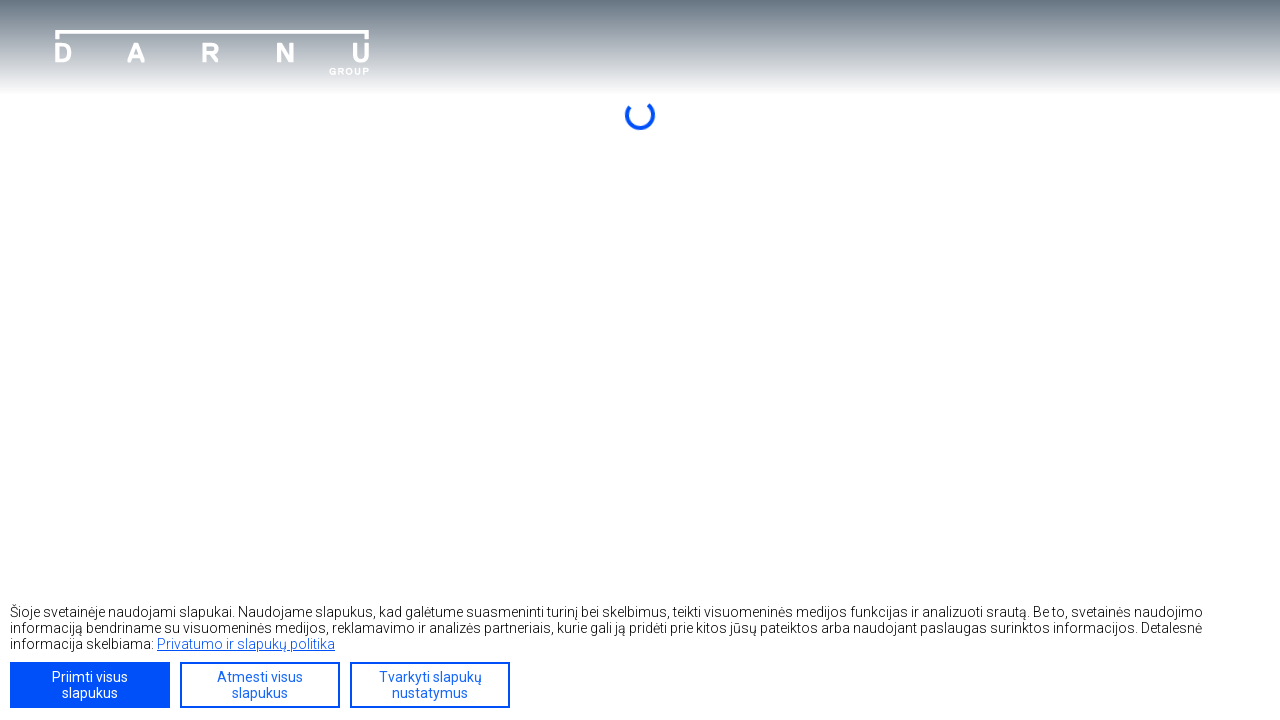

--- FILE ---
content_type: text/html; charset=UTF-8
request_url: https://darnugroup.lt/lt/naujiena/ar-jusu-vonia-didesne-uz-darbo-vietos-erdve/
body_size: 3659
content:
<!doctype html>
<html lang="lt" prefix="og: http://ogp.me/ns#">
  <head>
  <meta charset="utf-8">
  <meta http-equiv="x-ua-compatible" content="ie=edge">
  <meta name="viewport" content="width=device-width, user-scalable=no">
  <link href="https://fonts.googleapis.com/css?family=Roboto:100,300,300i,400,400i,500,700,700i&amp;subset=cyrillic-ext,latin-ext" rel="stylesheet">
  <link as=style href=/css/app.css rel=preload>
<!--   <link as=style href=/css/chunk-vendors.css?ver=177 rel=preload> -->
  <link as=script href="/js/app.js?ver=177" rel=preload>
  <link as=script href="/js/chunk-vendors.js?ver=177" rel=preload>
  <link href=/css/chunk-vendors.css?ver=177 rel=stylesheet>
  <link href="/css/app.css?ver=177" rel=stylesheet>
  <meta name='robots' content='index, follow, max-image-preview:large, max-snippet:-1, max-video-preview:-1' />
	<style>img:is([sizes="auto" i], [sizes^="auto," i]) { contain-intrinsic-size: 3000px 1500px }</style>
	<link rel="alternate" hreflang="lt" href="https://darnugroup.lt/lt/naujiena/ar-jusu-vonia-didesne-uz-darbo-vietos-erdve/" />
<link rel="alternate" hreflang="x-default" href="https://darnugroup.lt/lt/naujiena/ar-jusu-vonia-didesne-uz-darbo-vietos-erdve/" />

	<!-- This site is optimized with the Yoast SEO plugin v26.4 - https://yoast.com/wordpress/plugins/seo/ -->
	<title>Ar jūsų vonia didesnė už darbo vietos erdvę? | Darnu</title>
	<link rel="canonical" href="https://darnugroup.lt/lt/naujiena/ar-jusu-vonia-didesne-uz-darbo-vietos-erdve/" />
	<meta property="og:locale" content="lt_LT" />
	<meta property="og:type" content="article" />
	<meta property="og:title" content="Ar jūsų vonia didesnė už darbo vietos erdvę? | Darnu" />
	<meta property="og:url" content="https://darnugroup.lt/lt/naujiena/ar-jusu-vonia-didesne-uz-darbo-vietos-erdve/" />
	<meta property="og:site_name" content="Darnu" />
	<meta property="article:publisher" content="https://www.facebook.com/DarnuGroup/" />
	<meta property="og:image" content="https://darnugroup.lt/wp-content/uploads/2018/10/Park-Town-eksterjeras-sumazintas-dydis-27.jpg" />
	<meta property="og:image:width" content="800" />
	<meta property="og:image:height" content="533" />
	<meta property="og:image:type" content="image/jpeg" />
	<meta name="twitter:card" content="summary_large_image" />
	<script type="application/ld+json" class="yoast-schema-graph">{"@context":"https://schema.org","@graph":[{"@type":"WebPage","@id":"https://darnugroup.lt/lt/naujiena/ar-jusu-vonia-didesne-uz-darbo-vietos-erdve/","url":"https://darnugroup.lt/lt/naujiena/ar-jusu-vonia-didesne-uz-darbo-vietos-erdve/","name":"Ar jūsų vonia didesnė už darbo vietos erdvę? | Darnu","isPartOf":{"@id":"https://darnugroup.lt/lt/#website"},"primaryImageOfPage":{"@id":"https://darnugroup.lt/lt/naujiena/ar-jusu-vonia-didesne-uz-darbo-vietos-erdve/#primaryimage"},"image":{"@id":"https://darnugroup.lt/lt/naujiena/ar-jusu-vonia-didesne-uz-darbo-vietos-erdve/#primaryimage"},"thumbnailUrl":"/wp-content/uploads/2018/10/Park-Town-eksterjeras-sumazintas-dydis-27.jpg","datePublished":"2018-11-21T07:13:48+00:00","breadcrumb":{"@id":"https://darnugroup.lt/lt/naujiena/ar-jusu-vonia-didesne-uz-darbo-vietos-erdve/#breadcrumb"},"inLanguage":"lt-LT","potentialAction":[{"@type":"ReadAction","target":["https://darnugroup.lt/lt/naujiena/ar-jusu-vonia-didesne-uz-darbo-vietos-erdve/"]}]},{"@type":"ImageObject","inLanguage":"lt-LT","@id":"https://darnugroup.lt/lt/naujiena/ar-jusu-vonia-didesne-uz-darbo-vietos-erdve/#primaryimage","url":"/wp-content/uploads/2018/10/Park-Town-eksterjeras-sumazintas-dydis-27.jpg","contentUrl":"/wp-content/uploads/2018/10/Park-Town-eksterjeras-sumazintas-dydis-27.jpg","width":800,"height":533},{"@type":"BreadcrumbList","@id":"https://darnugroup.lt/lt/naujiena/ar-jusu-vonia-didesne-uz-darbo-vietos-erdve/#breadcrumb","itemListElement":[{"@type":"ListItem","position":1,"name":"Home","item":"https://darnugroup.lt/lt/"},{"@type":"ListItem","position":2,"name":"Ar jūsų vonia didesnė už darbo vietos erdvę?"}]},{"@type":"WebSite","@id":"https://darnugroup.lt/lt/#website","url":"https://darnugroup.lt/lt/","name":"Darnu","description":"","publisher":{"@id":"https://darnugroup.lt/lt/#organization"},"inLanguage":"lt-LT"},{"@type":"Organization","@id":"https://darnugroup.lt/lt/#organization","name":"darnugroup","url":"https://darnugroup.lt/lt/","logo":{"@type":"ImageObject","inLanguage":"lt-LT","@id":"https://darnugroup.lt/lt/#/schema/logo/image/","url":"/wp-content/uploads/2018/09/logo-1.png","contentUrl":"/wp-content/uploads/2018/09/logo-1.png","width":771,"height":111,"caption":"darnugroup"},"image":{"@id":"https://darnugroup.lt/lt/#/schema/logo/image/"},"sameAs":["https://www.facebook.com/DarnuGroup/","https://www.linkedin.com/company/darnugroup/"]}]}</script>
	<!-- / Yoast SEO plugin. -->


<style id='classic-theme-styles-inline-css' type='text/css'>
/*! This file is auto-generated */
.wp-block-button__link{color:#fff;background-color:#32373c;border-radius:9999px;box-shadow:none;text-decoration:none;padding:calc(.667em + 2px) calc(1.333em + 2px);font-size:1.125em}.wp-block-file__button{background:#32373c;color:#fff;text-decoration:none}
</style>
<style id='safe-svg-svg-icon-style-inline-css' type='text/css'>
.safe-svg-cover{text-align:center}.safe-svg-cover .safe-svg-inside{display:inline-block;max-width:100%}.safe-svg-cover svg{fill:currentColor;height:100%;max-height:100%;max-width:100%;width:100%}

</style>
<style id='global-styles-inline-css' type='text/css'>
:root{--wp--preset--aspect-ratio--square: 1;--wp--preset--aspect-ratio--4-3: 4/3;--wp--preset--aspect-ratio--3-4: 3/4;--wp--preset--aspect-ratio--3-2: 3/2;--wp--preset--aspect-ratio--2-3: 2/3;--wp--preset--aspect-ratio--16-9: 16/9;--wp--preset--aspect-ratio--9-16: 9/16;--wp--preset--color--black: #000000;--wp--preset--color--cyan-bluish-gray: #abb8c3;--wp--preset--color--white: #ffffff;--wp--preset--color--pale-pink: #f78da7;--wp--preset--color--vivid-red: #cf2e2e;--wp--preset--color--luminous-vivid-orange: #ff6900;--wp--preset--color--luminous-vivid-amber: #fcb900;--wp--preset--color--light-green-cyan: #7bdcb5;--wp--preset--color--vivid-green-cyan: #00d084;--wp--preset--color--pale-cyan-blue: #8ed1fc;--wp--preset--color--vivid-cyan-blue: #0693e3;--wp--preset--color--vivid-purple: #9b51e0;--wp--preset--gradient--vivid-cyan-blue-to-vivid-purple: linear-gradient(135deg,rgba(6,147,227,1) 0%,rgb(155,81,224) 100%);--wp--preset--gradient--light-green-cyan-to-vivid-green-cyan: linear-gradient(135deg,rgb(122,220,180) 0%,rgb(0,208,130) 100%);--wp--preset--gradient--luminous-vivid-amber-to-luminous-vivid-orange: linear-gradient(135deg,rgba(252,185,0,1) 0%,rgba(255,105,0,1) 100%);--wp--preset--gradient--luminous-vivid-orange-to-vivid-red: linear-gradient(135deg,rgba(255,105,0,1) 0%,rgb(207,46,46) 100%);--wp--preset--gradient--very-light-gray-to-cyan-bluish-gray: linear-gradient(135deg,rgb(238,238,238) 0%,rgb(169,184,195) 100%);--wp--preset--gradient--cool-to-warm-spectrum: linear-gradient(135deg,rgb(74,234,220) 0%,rgb(151,120,209) 20%,rgb(207,42,186) 40%,rgb(238,44,130) 60%,rgb(251,105,98) 80%,rgb(254,248,76) 100%);--wp--preset--gradient--blush-light-purple: linear-gradient(135deg,rgb(255,206,236) 0%,rgb(152,150,240) 100%);--wp--preset--gradient--blush-bordeaux: linear-gradient(135deg,rgb(254,205,165) 0%,rgb(254,45,45) 50%,rgb(107,0,62) 100%);--wp--preset--gradient--luminous-dusk: linear-gradient(135deg,rgb(255,203,112) 0%,rgb(199,81,192) 50%,rgb(65,88,208) 100%);--wp--preset--gradient--pale-ocean: linear-gradient(135deg,rgb(255,245,203) 0%,rgb(182,227,212) 50%,rgb(51,167,181) 100%);--wp--preset--gradient--electric-grass: linear-gradient(135deg,rgb(202,248,128) 0%,rgb(113,206,126) 100%);--wp--preset--gradient--midnight: linear-gradient(135deg,rgb(2,3,129) 0%,rgb(40,116,252) 100%);--wp--preset--font-size--small: 13px;--wp--preset--font-size--medium: 20px;--wp--preset--font-size--large: 36px;--wp--preset--font-size--x-large: 42px;--wp--preset--spacing--20: 0.44rem;--wp--preset--spacing--30: 0.67rem;--wp--preset--spacing--40: 1rem;--wp--preset--spacing--50: 1.5rem;--wp--preset--spacing--60: 2.25rem;--wp--preset--spacing--70: 3.38rem;--wp--preset--spacing--80: 5.06rem;--wp--preset--shadow--natural: 6px 6px 9px rgba(0, 0, 0, 0.2);--wp--preset--shadow--deep: 12px 12px 50px rgba(0, 0, 0, 0.4);--wp--preset--shadow--sharp: 6px 6px 0px rgba(0, 0, 0, 0.2);--wp--preset--shadow--outlined: 6px 6px 0px -3px rgba(255, 255, 255, 1), 6px 6px rgba(0, 0, 0, 1);--wp--preset--shadow--crisp: 6px 6px 0px rgba(0, 0, 0, 1);}:where(.is-layout-flex){gap: 0.5em;}:where(.is-layout-grid){gap: 0.5em;}body .is-layout-flex{display: flex;}.is-layout-flex{flex-wrap: wrap;align-items: center;}.is-layout-flex > :is(*, div){margin: 0;}body .is-layout-grid{display: grid;}.is-layout-grid > :is(*, div){margin: 0;}:where(.wp-block-columns.is-layout-flex){gap: 2em;}:where(.wp-block-columns.is-layout-grid){gap: 2em;}:where(.wp-block-post-template.is-layout-flex){gap: 1.25em;}:where(.wp-block-post-template.is-layout-grid){gap: 1.25em;}.has-black-color{color: var(--wp--preset--color--black) !important;}.has-cyan-bluish-gray-color{color: var(--wp--preset--color--cyan-bluish-gray) !important;}.has-white-color{color: var(--wp--preset--color--white) !important;}.has-pale-pink-color{color: var(--wp--preset--color--pale-pink) !important;}.has-vivid-red-color{color: var(--wp--preset--color--vivid-red) !important;}.has-luminous-vivid-orange-color{color: var(--wp--preset--color--luminous-vivid-orange) !important;}.has-luminous-vivid-amber-color{color: var(--wp--preset--color--luminous-vivid-amber) !important;}.has-light-green-cyan-color{color: var(--wp--preset--color--light-green-cyan) !important;}.has-vivid-green-cyan-color{color: var(--wp--preset--color--vivid-green-cyan) !important;}.has-pale-cyan-blue-color{color: var(--wp--preset--color--pale-cyan-blue) !important;}.has-vivid-cyan-blue-color{color: var(--wp--preset--color--vivid-cyan-blue) !important;}.has-vivid-purple-color{color: var(--wp--preset--color--vivid-purple) !important;}.has-black-background-color{background-color: var(--wp--preset--color--black) !important;}.has-cyan-bluish-gray-background-color{background-color: var(--wp--preset--color--cyan-bluish-gray) !important;}.has-white-background-color{background-color: var(--wp--preset--color--white) !important;}.has-pale-pink-background-color{background-color: var(--wp--preset--color--pale-pink) !important;}.has-vivid-red-background-color{background-color: var(--wp--preset--color--vivid-red) !important;}.has-luminous-vivid-orange-background-color{background-color: var(--wp--preset--color--luminous-vivid-orange) !important;}.has-luminous-vivid-amber-background-color{background-color: var(--wp--preset--color--luminous-vivid-amber) !important;}.has-light-green-cyan-background-color{background-color: var(--wp--preset--color--light-green-cyan) !important;}.has-vivid-green-cyan-background-color{background-color: var(--wp--preset--color--vivid-green-cyan) !important;}.has-pale-cyan-blue-background-color{background-color: var(--wp--preset--color--pale-cyan-blue) !important;}.has-vivid-cyan-blue-background-color{background-color: var(--wp--preset--color--vivid-cyan-blue) !important;}.has-vivid-purple-background-color{background-color: var(--wp--preset--color--vivid-purple) !important;}.has-black-border-color{border-color: var(--wp--preset--color--black) !important;}.has-cyan-bluish-gray-border-color{border-color: var(--wp--preset--color--cyan-bluish-gray) !important;}.has-white-border-color{border-color: var(--wp--preset--color--white) !important;}.has-pale-pink-border-color{border-color: var(--wp--preset--color--pale-pink) !important;}.has-vivid-red-border-color{border-color: var(--wp--preset--color--vivid-red) !important;}.has-luminous-vivid-orange-border-color{border-color: var(--wp--preset--color--luminous-vivid-orange) !important;}.has-luminous-vivid-amber-border-color{border-color: var(--wp--preset--color--luminous-vivid-amber) !important;}.has-light-green-cyan-border-color{border-color: var(--wp--preset--color--light-green-cyan) !important;}.has-vivid-green-cyan-border-color{border-color: var(--wp--preset--color--vivid-green-cyan) !important;}.has-pale-cyan-blue-border-color{border-color: var(--wp--preset--color--pale-cyan-blue) !important;}.has-vivid-cyan-blue-border-color{border-color: var(--wp--preset--color--vivid-cyan-blue) !important;}.has-vivid-purple-border-color{border-color: var(--wp--preset--color--vivid-purple) !important;}.has-vivid-cyan-blue-to-vivid-purple-gradient-background{background: var(--wp--preset--gradient--vivid-cyan-blue-to-vivid-purple) !important;}.has-light-green-cyan-to-vivid-green-cyan-gradient-background{background: var(--wp--preset--gradient--light-green-cyan-to-vivid-green-cyan) !important;}.has-luminous-vivid-amber-to-luminous-vivid-orange-gradient-background{background: var(--wp--preset--gradient--luminous-vivid-amber-to-luminous-vivid-orange) !important;}.has-luminous-vivid-orange-to-vivid-red-gradient-background{background: var(--wp--preset--gradient--luminous-vivid-orange-to-vivid-red) !important;}.has-very-light-gray-to-cyan-bluish-gray-gradient-background{background: var(--wp--preset--gradient--very-light-gray-to-cyan-bluish-gray) !important;}.has-cool-to-warm-spectrum-gradient-background{background: var(--wp--preset--gradient--cool-to-warm-spectrum) !important;}.has-blush-light-purple-gradient-background{background: var(--wp--preset--gradient--blush-light-purple) !important;}.has-blush-bordeaux-gradient-background{background: var(--wp--preset--gradient--blush-bordeaux) !important;}.has-luminous-dusk-gradient-background{background: var(--wp--preset--gradient--luminous-dusk) !important;}.has-pale-ocean-gradient-background{background: var(--wp--preset--gradient--pale-ocean) !important;}.has-electric-grass-gradient-background{background: var(--wp--preset--gradient--electric-grass) !important;}.has-midnight-gradient-background{background: var(--wp--preset--gradient--midnight) !important;}.has-small-font-size{font-size: var(--wp--preset--font-size--small) !important;}.has-medium-font-size{font-size: var(--wp--preset--font-size--medium) !important;}.has-large-font-size{font-size: var(--wp--preset--font-size--large) !important;}.has-x-large-font-size{font-size: var(--wp--preset--font-size--x-large) !important;}
:where(.wp-block-post-template.is-layout-flex){gap: 1.25em;}:where(.wp-block-post-template.is-layout-grid){gap: 1.25em;}
:where(.wp-block-columns.is-layout-flex){gap: 2em;}:where(.wp-block-columns.is-layout-grid){gap: 2em;}
:root :where(.wp-block-pullquote){font-size: 1.5em;line-height: 1.6;}
</style>
<meta name="generator" content="WPML ver:4.6.15 stt:1,33;" />
<link rel="icon" href="/wp-content/uploads/2018/09/cropped-icon100-32x32.png" sizes="32x32" />
<link rel="icon" href="/wp-content/uploads/2018/09/cropped-icon100-192x192.png" sizes="192x192" />
<link rel="apple-touch-icon" href="/wp-content/uploads/2018/09/cropped-icon100-180x180.png" />
<meta name="msapplication-TileImage" content="/wp-content/uploads/2018/09/cropped-icon100-270x270.png" />


  <script>
  var globalinfo = {};
  globalinfo.lang ='lt';
  globalinfo.site_url = 'https://darnugroup.lt';
  
  </script>

</head>  <body class="">

         <div id="app">
      <div style="opacity:0" class="ga">
                 <h1> Ar jūsų vonia didesnė už darbo vietos erdvę?</h1>
                                         </div>
     </div>
    
  <script src="/js/chunk-vendors.js?ver=177"></script>
  <script src="/js/app.js?ver=177"></script>

    <script type="speculationrules">
{"prefetch":[{"source":"document","where":{"and":[{"href_matches":"\/lt\/*"},{"not":{"href_matches":["\/wp-*.php","\/wp-admin\/*","\/wp-content\/uploads\/*","\/wp-content\/*","\/wp-content\/plugins\/*","\/wp-content\/themes\/blank\/*","\/lt\/*\\?(.+)"]}},{"not":{"selector_matches":"a[rel~=\"nofollow\"]"}},{"not":{"selector_matches":".no-prefetch, .no-prefetch a"}}]},"eagerness":"conservative"}]}
</script>
  </body>
</html>


--- FILE ---
content_type: text/css
request_url: https://darnugroup.lt/css/app.css
body_size: 36425
content:
.loader-default[data-v-06f6a046]{-webkit-animation:rotation-data-v-06f6a046 1s linear infinite;animation:rotation-data-v-06f6a046 1s linear infinite;border:4px solid #fff;border-left-color:transparent;border-radius:50%;height:30px;width:30px}.loader[data-v-06f6a046]{-ms-flex-align:center;-ms-flex-pack:center;-webkit-box-align:center;-webkit-box-pack:center;align-items:center;display:-webkit-box;display:-ms-flexbox;display:flex;justify-content:center;width:100%}.loader.white .loader-default[data-v-06f6a046]{border-color:#fff #fff #fff transparent}.loader.dark .loader-default[data-v-06f6a046]{border-color:#0050fa #0050fa #0050fa transparent}.loader.min .loader-default[data-v-06f6a046]{border-width:2px;height:15px;width:15px}@-webkit-keyframes rotation-data-v-06f6a046{0%{-webkit-transform:rotate(0);transform:rotate(0)}to{-webkit-transform:rotate(359deg);transform:rotate(359deg)}}@keyframes rotation-data-v-06f6a046{0%{-webkit-transform:rotate(0);transform:rotate(0)}to{-webkit-transform:rotate(359deg);transform:rotate(359deg)}}.btn[data-v-42bf1563]{-moz-user-select:none;-ms-flex-align:center;-ms-flex-pack:center;-ms-flex-pack:justify;-ms-user-select:none;-webkit-box-align:center;-webkit-box-pack:center;-webkit-box-pack:justify;-webkit-transition:all .3s;-webkit-user-select:none;align-items:center;background-color:transparent;border:1px solid transparent;cursor:pointer;display:-webkit-box;display:-ms-flexbox;display:flex;justify-content:center;justify-content:space-between;max-width:180px;overflow:hidden;padding:0 5px;position:relative;text-align:center;text-decoration:none;transition:all .3s;user-select:none;width:100%;z-index:1}.btn.block[data-v-42bf1563]{display:block;font-size:12px;max-width:100%;padding:18px 34px;width:100%}.btn .text[data-v-42bf1563]{width:100%}.btn .text.center[data-v-42bf1563]{text-align:center}.btn .text.left[data-v-42bf1563]{text-align:left}.btn .text.right[data-v-42bf1563]{text-align:right}.btn.blue[data-v-42bf1563]{background-color:#0050fa;color:#fff}.btn.blue[data-v-42bf1563]:hover{background-color:#0038ae;color:#fff}.btn.white[data-v-42bf1563]{background:#fff;border:2px solid #0050fa;color:#1768f8}.btn.white[data-v-42bf1563]:hover{border-color:#0038ae}.btn.white[data-v-42bf1563] svg path{fill:#1768f8}.btn.white.active[data-v-42bf1563]{background-color:#0050fa;color:#fff}.btn.white.active[data-v-42bf1563] svg path{fill:#fff}.btn.white.active[data-v-42bf1563]:hover{border-color:#0050fa}.btn.transparent[data-v-42bf1563]{background:transparent;border:2px solid #0050fa;color:#1768f8}.btn.transparent[data-v-42bf1563]:hover{border-color:#0038ae}.btn.transparent[data-v-42bf1563] svg path{fill:#1768f8}.btn.transparent.active[data-v-42bf1563]{background-color:#0050fa;color:#fff}.btn.transparent.active[data-v-42bf1563] svg path{fill:#fff}.btn.transparent.active[data-v-42bf1563]:hover{border-color:#0050fa}.btn.min[data-v-42bf1563]{font-size:14px;height:46px;line-height:normal;padding:5px 20px}.btn.disabled[data-v-42bf1563]{background-color:#4882ff;opacity:.8;pointer-events:none}.btn.disabled.white[data-v-42bf1563]{background:#fff;border-color:#4882ff}.btn.loading[data-v-42bf1563]{pointer-events:none}.btn.uppercase[data-v-42bf1563]{text-transform:uppercase}.out[data-v-a38ae688]{-ms-flex-align:center;-webkit-box-align:center;align-items:center;display:-webkit-box;display:-ms-flexbox;display:flex}.disabled[data-v-a38ae688]{opacity:.4;pointer-events:none}.text[data-v-a38ae688]{color:#ea4450;font-size:14px;font-weight:300;line-height:14px}.cont[data-v-a38ae688]{-ms-flex-align:center;-webkit-box-align:center;align-items:center;background-color:#de6464;border-radius:17px;cursor:pointer;display:-webkit-box;display:-ms-flexbox;display:flex;height:34px;margin-right:15px;padding:3px;width:60px}.cont .in[data-v-a38ae688]{-webkit-transition:.4s;background-color:#fff;border-radius:14px;height:28px;transition:.4s;width:28px}.on .cont[data-v-a38ae688]{background-color:#0050fa}.on .text[data-v-a38ae688]{color:#0050fa}.on .in[data-v-a38ae688]{-webkit-transform:translateX(26px);transform:translateX(26px)}.btn[data-v-91edf2f2]{-moz-user-select:none;-ms-flex-align:center;-ms-user-select:none;-webkit-box-align:center;-webkit-transition:all .3s;-webkit-user-select:none;align-items:center;background-color:transparent;border:1px solid transparent;color:#1768f8;cursor:pointer;display:-webkit-box;display:-ms-flexbox;display:flex;font-size:14px;line-height:14px;overflow:hidden;padding:5px 0;position:relative;text-align:center;text-decoration:none;transition:all .3s;user-select:none;width:auto;z-index:1}.btn .leftico[data-v-91edf2f2]{padding-right:10px}.btn .rightico[data-v-91edf2f2]{padding-left:10px}.btn[data-v-91edf2f2]:hover{color:#0038ae}.btn.disabled[data-v-91edf2f2]{opacity:.9;pointer-events:none}.btn.loading[data-v-91edf2f2]{pointer-events:none}.select input[data-v-1f6c6d3b],.select textarea[data-v-1f6c6d3b]{background:#fff;border-bottom:1px solid #19264e;border-radius:0;color:#333;font-size:14px;font-weight:300;height:50px;line-height:normal;padding:9px 0;width:100%}.select input[data-v-1f6c6d3b]::-webkit-input-placeholder,.select textarea[data-v-1f6c6d3b]::-webkit-input-placeholder{color:#333}.select input[data-v-1f6c6d3b]::-moz-placeholder,.select textarea[data-v-1f6c6d3b]::-moz-placeholder{color:#333}.select input[data-v-1f6c6d3b]::-ms-input-placeholder,.select textarea[data-v-1f6c6d3b]::-ms-input-placeholder{color:#333}.select input[data-v-1f6c6d3b]::placeholder,.select textarea[data-v-1f6c6d3b]::placeholder{color:#333}.select input[data-v-1f6c6d3b]:focus,.select textarea[data-v-1f6c6d3b]:focus{border-bottom:1px solid #0050fa}.select.error input[data-v-1f6c6d3b],.select.error textarea[data-v-1f6c6d3b]{color:red}.select.error input[data-v-1f6c6d3b]::-webkit-input-placeholder,.select.error textarea[data-v-1f6c6d3b]::-webkit-input-placeholder{color:red}.select.error input[data-v-1f6c6d3b]::-moz-placeholder,.select.error textarea[data-v-1f6c6d3b]::-moz-placeholder{color:red}.select.error input[data-v-1f6c6d3b]::-ms-input-placeholder,.select.error textarea[data-v-1f6c6d3b]::-ms-input-placeholder{color:red}.select.error input[data-v-1f6c6d3b]::placeholder,.select.error textarea[data-v-1f6c6d3b]::placeholder{color:red}textarea[data-v-1f6c6d3b]{min-height:55px;resize:none}.chekbox[data-v-0d86f285]{-moz-user-select:none;-ms-user-select:none;-webkit-user-select:none;cursor:pointer;user-select:none}.chekbox .c[data-v-0d86f285]{-ms-flex-align:center;-ms-flex-negative:0;-ms-flex-pack:center;-webkit-box-align:center;-webkit-box-pack:center;-webkit-transition:all .3s;align-items:center;background:#fff;border:1px solid #000;display:-webkit-box;display:-ms-flexbox;display:flex;flex-shrink:0;height:20px!important;justify-content:center;margin-right:15px;position:relative;transition:all .3s;width:20px}.chekbox .text[data-v-0d86f285]{color:#444;font-size:12px;font-weight:400;line-height:14px;line-height:normal}.chekbox .text[data-v-0d86f285] a{color:#444;text-decoration:underline}.chekbox .in[data-v-0d86f285]{-ms-flex-align:center;-webkit-box-align:center;align-items:center;display:-webkit-box;display:-ms-flexbox;display:flex}.chekbox:hover .c[data-v-0d86f285]{border:1px solid #979490}.chekbox.error .c[data-v-0d86f285]{border-color:red}.chekbox.active .c[data-v-0d86f285]{background-color:#0050fa;border-color:#0050fa}.chekbox.right .in .text[data-v-0d86f285]{margin-right:15px}.chekbox.right .c[data-v-0d86f285]{-ms-flex-order:2;-webkit-box-ordinal-group:3;margin-right:0;order:2}.radio[data-v-1d109584]{-moz-user-select:none;-ms-flex-wrap:wrap;-ms-user-select:none;-webkit-user-select:none;cursor:pointer;display:-webkit-box;display:-ms-flexbox;display:flex;flex-wrap:wrap;user-select:none;width:100%}.radio .val[data-v-1d109584]{margin-bottom:5px;margin-right:30px}.radio .val .c[data-v-1d109584],.radio .val[data-v-1d109584]{-ms-flex-align:center;-webkit-box-align:center;align-items:center;display:-webkit-box;display:-ms-flexbox;display:flex}.radio .val .c[data-v-1d109584]{-ms-flex-pack:center;-webkit-box-pack:center;-webkit-transition:all .3s;background:#fff;border:1px solid #000;border-radius:50%;height:20px!important;justify-content:center;margin-right:14px;position:relative;transition:all .3s;width:20px}.radio .val .c[data-v-1d109584]:after{background-color:#fff;border-radius:50%;content:"";height:6px;width:6px}.radio .val.active .c[data-v-1d109584]{background-color:#0050fa;border:1px solid #0050fa}.radio .text[data-v-1d109584]{color:#444;font-size:12px;font-weight:400;line-height:14px;line-height:normal}.radio .text[data-v-1d109584] a{color:#444;text-decoration:underline}.radio.error .c[data-v-1d109584]{border-color:red}.radio.vertical[data-v-1d109584]{-ms-flex-direction:column;-webkit-box-direction:normal;-webkit-box-orient:vertical;flex-direction:column}.radio.vertical .val[data-v-1d109584]{padding-right:0}.vue-slider-component{-moz-user-select:none;-ms-user-select:none;-o-user-select:none;-webkit-box-sizing:border-box;-webkit-user-select:none;box-sizing:border-box;position:relative;user-select:none}.vue-slider-component.vue-slider-disabled{cursor:not-allowed;opacity:.5}.vue-slider-component.vue-slider-has-label{margin-bottom:15px}.vue-slider-component.vue-slider-disabled .vue-slider-dot{cursor:not-allowed}.vue-slider-component .vue-slider{background-color:#ccc;border-radius:15px;display:block;position:relative}.vue-slider-component .vue-slider:after{content:"";height:100%;left:0;position:absolute;top:0;width:100%;z-index:2}.vue-slider-component .vue-slider-process{-webkit-transition:all 0s;background-color:#3498db;border-radius:15px;position:absolute;transition:all 0s;z-index:1}.vue-slider-component .vue-slider-process.vue-slider-process-dragable{cursor:pointer;z-index:3}.vue-slider-component.vue-slider-horizontal .vue-slider-process{height:100%;left:0;top:0;width:0;will-change:width}.vue-slider-component.vue-slider-vertical .vue-slider-process{bottom:0;height:0;left:0;width:100%;will-change:height}.vue-slider-component.vue-slider-horizontal-reverse .vue-slider-process{height:100%;right:0;top:0;width:0}.vue-slider-component.vue-slider-vertical-reverse .vue-slider-process{height:0;left:0;top:0;width:100%}.vue-slider-component .vue-slider-dot{-webkit-box-shadow:.5px .5px 2px 1px rgba(0,0,0,.32);-webkit-transition:all 0s;background-color:#fff;border-radius:50%;box-shadow:.5px .5px 2px 1px rgba(0,0,0,.32);cursor:pointer;position:absolute;transition:all 0s;will-change:transform;z-index:5}.vue-slider-component .vue-slider-dot.vue-slider-dot-focus{-webkit-box-shadow:0 0 2px 1px #3498db;box-shadow:0 0 2px 1px #3498db}.vue-slider-component .vue-slider-dot.vue-slider-dot-dragging{z-index:5}.vue-slider-component .vue-slider-dot.vue-slider-dot-disabled{z-index:4}.vue-slider-component.vue-slider-horizontal .vue-slider-dot{left:0}.vue-slider-component.vue-slider-vertical .vue-slider-dot{bottom:0}.vue-slider-component.vue-slider-horizontal-reverse .vue-slider-dot{right:0}.vue-slider-component.vue-slider-vertical-reverse .vue-slider-dot{top:0}.vue-slider-component .vue-slider-tooltip-wrap{display:none;position:absolute;z-index:9}.vue-slider-component .vue-slider-tooltip{background-color:#3498db;border:1px solid #3498db;border-radius:5px;color:#fff;display:block;font-size:14px;min-width:20px;padding:2px 5px;text-align:center;white-space:nowrap}.vue-slider-component .vue-slider-tooltip-wrap.vue-slider-tooltip-top{-webkit-transform:translate(-50%,-100%);left:50%;top:-9px;transform:translate(-50%,-100%)}.vue-slider-component .vue-slider-tooltip-wrap.vue-slider-tooltip-bottom{-webkit-transform:translate(-50%,100%);bottom:-9px;left:50%;transform:translate(-50%,100%)}.vue-slider-component .vue-slider-tooltip-wrap.vue-slider-tooltip-left{-webkit-transform:translate(-100%,-50%);left:-9px;top:50%;transform:translate(-100%,-50%)}.vue-slider-component .vue-slider-tooltip-wrap.vue-slider-tooltip-right{-webkit-transform:translate(100%,-50%);right:-9px;top:50%;transform:translate(100%,-50%)}.vue-slider-component .vue-slider-tooltip-top .vue-merged-tooltip .vue-slider-tooltip:before,.vue-slider-component .vue-slider-tooltip-wrap.vue-slider-tooltip-top .vue-slider-tooltip:before{-webkit-transform:translate(-50%);border:6px solid transparent\0;border-top-color:inherit;bottom:-10px;content:"";height:0;left:50%;position:absolute;transform:translate(-50%);width:0}.vue-slider-component .vue-slider-tooltip-wrap.vue-merged-tooltip{display:block;visibility:hidden}.vue-slider-component .vue-slider-tooltip-bottom .vue-merged-tooltip .vue-slider-tooltip:before,.vue-slider-component .vue-slider-tooltip-wrap.vue-slider-tooltip-bottom .vue-slider-tooltip:before{-webkit-transform:translate(-50%);border:6px solid transparent\0;border-bottom-color:inherit;content:"";height:0;left:50%;position:absolute;top:-10px;transform:translate(-50%);width:0}.vue-slider-component .vue-slider-tooltip-left .vue-merged-tooltip .vue-slider-tooltip:before,.vue-slider-component .vue-slider-tooltip-wrap.vue-slider-tooltip-left .vue-slider-tooltip:before{-webkit-transform:translateY(-50%);border:6px solid transparent\0;border-left-color:inherit;content:"";height:0;position:absolute;right:-10px;top:50%;transform:translateY(-50%);width:0}.vue-slider-component .vue-slider-tooltip-right .vue-merged-tooltip .vue-slider-tooltip:before,.vue-slider-component .vue-slider-tooltip-wrap.vue-slider-tooltip-right .vue-slider-tooltip:before{-webkit-transform:translateY(-50%);border:6px solid transparent\0;border-right-color:inherit;content:"";height:0;left:-10px;position:absolute;top:50%;transform:translateY(-50%);width:0}.vue-slider-component .vue-slider-dot.vue-slider-hover:hover .vue-slider-tooltip-wrap{display:block}.vue-slider-component .vue-slider-dot.vue-slider-always .vue-slider-tooltip-wrap{display:block!important}.vue-slider-component .vue-slider-piecewise{height:100%;left:0;list-style:none;margin:0;padding:0;position:absolute;top:0;width:100%}.vue-slider-component .vue-slider-piecewise-item{height:8px;position:absolute;width:8px}.vue-slider-component .vue-slider-piecewise-dot{-webkit-transform:translate(-50%,-50%);-webkit-transition:all .3s;background-color:rgba(0,0,0,.16);border-radius:50%;display:inline-block;height:100%;left:50%;position:absolute;top:50%;transform:translate(-50%,-50%);transition:all .3s;width:100%;z-index:2}.vue-slider-component .vue-slider-piecewise-item:first-child .vue-slider-piecewise-dot,.vue-slider-component .vue-slider-piecewise-item:last-child .vue-slider-piecewise-dot{visibility:hidden}.vue-slider-component.vue-slider-horizontal-reverse .vue-slider-piecewise-label,.vue-slider-component.vue-slider-horizontal .vue-slider-piecewise-label{-webkit-transform:translate(-50%,8px);color:#333;display:inline-block;font-size:12px;left:50%;position:absolute;top:100%;transform:translate(-50%,8px);visibility:visible;white-space:nowrap}.vue-slider-component.vue-slider-vertical-reverse .vue-slider-piecewise-label,.vue-slider-component.vue-slider-vertical .vue-slider-piecewise-label{-webkit-transform:translate(8px,-50%);color:#333;display:inline-block;font-size:12px;left:100%;position:absolute;top:50%;transform:translate(8px,-50%);visibility:visible;white-space:nowrap}.vue-slider-component .vue-slider-sr-only{clip:rect(1px,1px,1px,1px);height:1px;overflow:hidden;position:absolute!important;width:1px}.vue-slider-component .vue-slider-process{z-index:3}.rangecont>[data-v-6a3b21d0]:nth-child(n){height:auto;margin-left:0;margin-top:0;width:auto}.rangecont>[data-v-6a3b21d0]:nth-child(n+4){margin-top:0}.rangecont>[data-v-6a3b21d0]:nth-child(3n+1),.rangecont>[data-v-6a3b21d0]:nth-child(3n+3){width:80px}.rangecont>[data-v-6a3b21d0]:nth-child(3n+2){width:calc(100% - 160px)}.rangecont>[data-v-6a3b21d0]:nth-child(3n+1){margin-left:0}.rangecont[data-v-6a3b21d0]{-ms-flex-align:center;-webkit-box-align:center;align-items:center;display:-webkit-box;display:-ms-flexbox;display:flex;height:26px;position:relative;width:100%}.rangecont[data-v-6a3b21d0]:after{background-color:#3373fb;content:"";height:1px;left:80px;margin-top:-.5px;position:absolute;top:50%;width:calc(100% - 160px)}.rangecont .left[data-v-6a3b21d0],.rangecont .right[data-v-6a3b21d0]{-ms-flex-negative:0;flex-shrink:0}.rangecont input[data-v-6a3b21d0]{-ms-flex-align:center;-ms-flex-pack:center;-webkit-appearance:none;-webkit-box-align:center;-webkit-box-pack:center;align-items:center;background:#fff;border:1px solid #b2b2b2;color:#111224;display:-webkit-box;display:-ms-flexbox;display:flex;font-size:16px;font-size:14px;font-weight:400;justify-content:center;line-height:normal;margin:0;padding:1px 5px;text-align:center;width:100%}.rangecont input[data-v-6a3b21d0]::-webkit-inner-spin-button,.rangecont input[data-v-6a3b21d0]::-webkit-outer-spin-button{-webkit-appearance:none;margin:0}.rangecont[data-v-6a3b21d0] .vue-slider-component .vue-slider-dot{border-radius:0}.dropdown[data-v-8995b4b6]{background:#fff;height:40px;position:relative;width:100%}.dropdown .select[data-v-8995b4b6]{-ms-flex-align:center;-webkit-box-align:center;align-items:center;border-bottom:1px solid #19264e;color:#111224;cursor:pointer;font-size:16px;font-weight:300;height:100%;line-height:16px;overflow:hidden;padding:11px 20px 11px 0;position:relative;text-overflow:ellipsis;white-space:nowrap;width:100%}.dropdown .select[data-v-8995b4b6]:after{border-color:#231f20 transparent transparent;border-style:solid;border-width:8px 5px 0;content:"";height:0;margin-top:-4px;position:absolute;right:0;top:50%;width:0}.dropdown .select .list>span[data-v-8995b4b6]:after{content:", "}.dropdown .select .list>span[data-v-8995b4b6]:last-child:after{content:""}.dropdown.open[data-v-8995b4b6]{z-index:20}.dropdown.open .dropelement[data-v-8995b4b6]{-webkit-transform:scaleX(1) scaleY(1);transform:scaleX(1) scaleY(1)}.dropdown.open .select[data-v-8995b4b6]{border-color:#3373fb}.dropelement[data-v-8995b4b6]{-webkit-transform:scaleX(1) scaleY(0);-webkit-transform-origin:center top;-webkit-transition:-webkit-transform .3s;background:#fff;left:0;position:absolute;top:100%;transform:scaleX(1) scaleY(0);transform-origin:center top;transition:-webkit-transform .3s;transition:transform .3s;transition:transform .3s,-webkit-transform .3s;width:100%}.dropelement .in[data-v-8995b4b6]{padding:10px 0}.dropelement .in>div[data-v-8995b4b6]{cursor:pointer;margin-bottom:10px}.html[data-v-79842458] h1{color:#333;font-size:42px;font-weight:100;line-height:62px;margin-bottom:20px}.html[data-v-79842458] h2{color:#333;font-size:32px;font-weight:300;line-height:44px;margin-bottom:20px}.html[data-v-79842458] h3{color:#333;font-size:26px;font-weight:300;line-height:30px;margin-bottom:20px}.html[data-v-79842458] h4{color:#333;font-size:18px;font-weight:400;line-height:24px;margin-bottom:20px}.html[data-v-79842458] h5{font-size:16px}.html[data-v-79842458] h5,.html[data-v-79842458] h6{color:#333;font-weight:400;line-height:20px;margin-bottom:20px}.html[data-v-79842458] h6{font-size:14px}.html[data-v-79842458] .alignleft{float:left;margin:0 15px 30px 0}.html[data-v-79842458] .aligncenter{display:block;margin:0 auto 30px}.html[data-v-79842458] .alignright{float:right;margin:0 0 30px 15px}.html[data-v-79842458] .alignnone{display:block;float:none;margin:0 0 30px}.html[data-v-79842458] .size-full{height:auto;margin:0 0 30px;width:100%}.html[data-v-79842458] p .alignleft{float:left;margin:5px 15px 30px 0}.html[data-v-79842458] p .aligncenter{display:block;margin:5px auto 30px}.html[data-v-79842458] p .alignright{float:right;margin:5px 0 30px 15px}.html[data-v-79842458] p .alignnone{display:block;float:none;margin:5px 0 30px}.html[data-v-79842458] p .size-full{height:auto;margin:5px 0 30px;width:100%}.html[data-v-79842458] p{color:#333;font-size:16px;font-weight:300;line-height:24px;margin-bottom:15px}.html[data-v-79842458] table{border:1px solid #333;border-collapse:collapse;color:#333;font-size:16px;font-weight:300;margin-bottom:10px}.html[data-v-79842458] table th{font-weight:700;text-align:left}.html[data-v-79842458] table td,.html[data-v-79842458] table th{border:1px solid #333;padding:5px}.html[data-v-79842458] ol,.html[data-v-79842458] ul{color:#333;font-size:16px;font-weight:300;line-height:22px;margin-bottom:20px;padding-left:20px}.html[data-v-79842458] a{color:#0050fa;text-decoration:none}.html[data-v-79842458] strong{font-weight:700}.html.white[data-v-79842458] a,.html.white[data-v-79842458] h1,.html.white[data-v-79842458] h2,.html.white[data-v-79842458] h3,.html.white[data-v-79842458] h4,.html.white[data-v-79842458] h5,.html.white[data-v-79842458] h6,.html.white[data-v-79842458] ol,.html.white[data-v-79842458] p,.html.white[data-v-79842458] table,.html.white[data-v-79842458] ul{color:#fff}.html.white[data-v-79842458] table,.html.white[data-v-79842458] table td,.html.white[data-v-79842458] table th{border-color:#fff}.html.white.bigger p[data-v-79842458]{font-size:18px}.slot[data-v-3b13c15e]{-webkit-transition:opacity 2s cubic-bezier(.6,.2,.1,1) 0s;opacity:0;transition:opacity 2s cubic-bezier(.6,.2,.1,1) 0s}.slot.active[data-v-3b13c15e]{opacity:1}.slot.left[data-v-3b13c15e]{-webkit-transform-origin:left center;transform-origin:left center}.slot.center[data-v-3b13c15e]{-webkit-transform-origin:center;transform-origin:center}.slot.right[data-v-3b13c15e]{-webkit-transform-origin:right center;transform-origin:right center}.totop[data-v-f06547d6]{-ms-flex-align:center;-ms-flex-direction:column;-webkit-box-align:center;-webkit-box-direction:normal;-webkit-box-orient:vertical;align-items:center;flex-direction:column;padding:10px 0}.name[data-v-f06547d6],.totop[data-v-f06547d6]{-ms-flex-pack:center;-webkit-box-pack:center;display:-webkit-box;display:-ms-flexbox;display:flex;justify-content:center}.name[data-v-f06547d6]{color:#0050f9;font-size:14px;font-weight:400;line-height:14px}.name>div[data-v-f06547d6]{margin-right:8px}.cursor[data-v-f06547d6]{cursor:pointer}h2[data-v-449df290]{color:#000;font-size:36px;font-weight:700;line-height:36px;margin-bottom:40px;text-align:left}h2.nomargin[data-v-449df290]{margin-bottom:0}.fonas[data-v-449df290]{background-color:#eef2f6;height:100%;left:0;position:absolute;top:0;width:100%;z-index:-1}.addpadding[data-v-72a9e3ac]{padding:30px 0;position:relative}.fonas[data-v-72a9e3ac]{background-color:#eef2f6;height:100%;left:0;position:absolute;top:0;width:100%;z-index:-1}.bg[data-v-16644ac4]{cursor:pointer}.left[data-v-16644ac4],.right[data-v-16644ac4]{-ms-flex-direction:column;-ms-flex-wrap:wrap;-webkit-box-direction:normal;-webkit-box-orient:vertical;background:#fff;display:-webkit-box;display:-ms-flexbox;display:flex;flex-direction:column;flex-wrap:wrap;height:600px;margin-left:-415px;position:relative;width:calc(50% + 415px)}.left .bg[data-v-16644ac4],.right .bg[data-v-16644ac4]{background-position:50%;background-size:cover;position:relative}.left .bg .over[data-v-16644ac4],.right .bg .over[data-v-16644ac4]{-webkit-transition:all .3s;background-color:rgba(0,80,250,.2);height:100%;left:0;opacity:0;position:absolute;top:0;transition:all .3s;width:100%}.left .bg:hover .over[data-v-16644ac4],.right .bg:hover .over[data-v-16644ac4]{opacity:1}.left .relative[data-v-16644ac4],.right .relative[data-v-16644ac4]{position:relative}.right>[data-v-16644ac4]:nth-child(n){height:auto;margin-left:2px;margin-top:0;width:auto}.right>[data-v-16644ac4]:nth-child(n+3){margin-top:2px}.right>[data-v-16644ac4]:nth-child(2n+2),.right>[data-v-16644ac4]:nth-child(odd){width:calc(49.995% - 1px)}.right>[data-v-16644ac4]:nth-child(odd){margin-left:0}.right>[data-v-16644ac4]:nth-child(1n+1){height:600px}.right[data-v-16644ac4]{left:50%}.right .r>[data-v-16644ac4]:nth-child(n){height:auto;margin-left:2px;margin-top:0;width:auto}.right .r>[data-v-16644ac4]:nth-child(n+2){margin-top:2px}.right .r>[data-v-16644ac4]:nth-child(1n+1){height:299px;margin-left:0;width:99.99%}.right .r[data-v-16644ac4]{-ms-flex-wrap:wrap;display:-webkit-box;display:-ms-flexbox;display:flex;flex-wrap:wrap}.right .bruksnys[data-v-16644ac4]{-webkit-transform:translateY(50%);bottom:0;left:10%;position:absolute;transform:translateY(50%)}.left>[data-v-16644ac4]:nth-child(n){height:auto;margin-left:2px;margin-top:0;width:auto}.left>[data-v-16644ac4]:nth-child(n+3){margin-top:2px}.left>[data-v-16644ac4]:nth-child(2n+2),.left>[data-v-16644ac4]:nth-child(odd){width:calc(49.995% - 1px)}.left>[data-v-16644ac4]:nth-child(odd){margin-left:0}.left>[data-v-16644ac4]:nth-child(1n+1){height:600px}.left[data-v-16644ac4]{left:0;margin-left:0}.left .r>[data-v-16644ac4]:nth-child(n){height:auto;margin-left:2px;margin-top:0;width:auto}.left .r>[data-v-16644ac4]:nth-child(n+2){margin-top:2px}.left .r>[data-v-16644ac4]:nth-child(1n+1){height:299px;margin-left:0;width:99.99%}.left .r[data-v-16644ac4]{-ms-flex-wrap:wrap;display:-webkit-box;display:-ms-flexbox;display:flex;flex-wrap:wrap}.left .bruksnys[data-v-16644ac4]{-webkit-transform:translateY(50%);bottom:0;position:absolute;right:10%;transform:translateY(50%)}@media (max-width:1024px){.left[data-v-16644ac4],.right[data-v-16644ac4]{left:0;margin:0;width:100%}}@media (max-width:700px){.right>[data-v-16644ac4]:nth-child(n){height:auto;margin-left:2px;margin-top:0;width:auto}.right>[data-v-16644ac4]:nth-child(n+3){margin-top:2px}.right>[data-v-16644ac4]:nth-child(2n+2),.right>[data-v-16644ac4]:nth-child(odd){width:calc(49.995% - 1px)}.right>[data-v-16644ac4]:nth-child(odd){margin-left:0}.right>[data-v-16644ac4]:nth-child(1n+1),.right[data-v-16644ac4]{height:250px}.right .r>[data-v-16644ac4]:nth-child(n){height:auto;margin-left:2px;margin-top:0;width:auto}.right .r>[data-v-16644ac4]:nth-child(n+2){margin-top:2px}.right .r>[data-v-16644ac4]:nth-child(1n+1){height:124px;margin-left:0;width:99.99%}.left>[data-v-16644ac4]:nth-child(n){height:auto;margin-left:2px;margin-top:0;width:auto}.left>[data-v-16644ac4]:nth-child(n+3){margin-top:2px}.left>[data-v-16644ac4]:nth-child(2n+2),.left>[data-v-16644ac4]:nth-child(odd){width:calc(49.995% - 1px)}.left>[data-v-16644ac4]:nth-child(odd){margin-left:0}.left>[data-v-16644ac4]:nth-child(1n+1),.left[data-v-16644ac4]{height:250px}.left .r>[data-v-16644ac4]:nth-child(n){height:auto;margin-left:2px;margin-top:0;width:auto}.left .r>[data-v-16644ac4]:nth-child(n+2){margin-top:2px}.left .r>[data-v-16644ac4]:nth-child(1n+1){height:124px;margin-left:0;width:99.99%}}.text[data-v-4160df06]{font-size:20px;font-style:italic;font-weight:300;line-height:24px}.text span[data-v-4160df06]{font-size:14px;font-style:italic;font-weight:500}.fonas[data-v-2155c856]{-ms-flex-align:center;-webkit-box-align:center;align-items:center;background-position:50%;background-size:cover;display:-webkit-box;display:-ms-flexbox;display:flex;min-height:300px;position:relative}.fonas .text[data-v-2155c856]{color:#fff;font-size:24px;font-weight:300;line-height:32px;margin-top:20px;text-align:center}.fonas .title[data-v-2155c856]{color:#fff;font-size:46px;font-weight:700;line-height:46px;text-align:center}.fonas .bg[data-v-2155c856]{background:rgba(39,97,214,.8);height:100%;left:0;position:absolute;top:0;width:100%}.fonas .container[data-v-2155c856]{position:relative}.fonas.full[data-v-2155c856]{min-height:100vh}.top[data-v-eb1b2bd6]{-ms-flex-direction:column;-webkit-box-direction:normal;-webkit-box-orient:vertical;display:-webkit-box;display:-ms-flexbox;display:flex;flex-direction:column}.left[data-v-eb1b2bd6],.right[data-v-eb1b2bd6]{-ms-flex-wrap:wrap;background:#fff;display:-webkit-box;display:-ms-flexbox;display:flex;flex-wrap:wrap;margin-left:-415px;min-height:450px;position:relative;width:calc(50% + 415px)}.bg[data-v-eb1b2bd6]{background-position:50%;background-size:cover;position:relative}.bg .bruksnys[data-v-eb1b2bd6]{-webkit-transform:translateY(50%);bottom:0;left:10%;position:absolute;transform:translateY(50%)}.textc[data-v-eb1b2bd6]{-ms-flex-direction:column;-ms-flex-pack:center;-webkit-box-direction:normal;-webkit-box-orient:vertical;-webkit-box-pack:center;display:-webkit-box;display:-ms-flexbox;display:flex;flex-direction:column;justify-content:center;padding-bottom:30px;padding-top:30px}.title[data-v-eb1b2bd6]{color:#000;font-size:28px;font-weight:400;line-height:38px;margin-bottom:20px}.right>[data-v-eb1b2bd6]:nth-child(n){height:auto;margin-left:100px;margin-top:0;width:auto}.right>[data-v-eb1b2bd6]:nth-child(n+3){margin-top:100px}.right>[data-v-eb1b2bd6]:nth-child(odd){width:350px}.right>[data-v-eb1b2bd6]:nth-child(2n+2){width:calc(99.99% - 450px)}.right>[data-v-eb1b2bd6]:nth-child(odd){margin-left:0}.right[data-v-eb1b2bd6]{left:50%}.right .bruksnys[data-v-eb1b2bd6]{left:auto;right:10%}.left>[data-v-eb1b2bd6]:nth-child(n){height:auto;margin-left:100px;margin-top:0;width:auto}.left>[data-v-eb1b2bd6]:nth-child(n+3){margin-top:100px}.left>[data-v-eb1b2bd6]:nth-child(odd){width:calc(99.99% - 450px)}.left>[data-v-eb1b2bd6]:nth-child(2n+2){width:350px}.left>[data-v-eb1b2bd6]:nth-child(odd){margin-left:0}.left[data-v-eb1b2bd6]{left:0;margin-left:0}.platesnis_img .left[data-v-eb1b2bd6],.platesnis_img .right[data-v-eb1b2bd6]{-ms-flex-wrap:wrap;background:#fff;display:-webkit-box;display:-ms-flexbox;display:flex;flex-wrap:wrap;margin-left:-555px;position:relative;width:calc(50% + 555px)}.platesnis_img .left[data-v-eb1b2bd6]{margin-left:0}@media (max-width:1200px){.platesnis_img .left[data-v-eb1b2bd6],.platesnis_img .right[data-v-eb1b2bd6]{left:0;margin:0!important;width:100%!important}}@media (max-width:1024px){.left[data-v-eb1b2bd6],.right[data-v-eb1b2bd6]{left:0;margin:0!important;width:100%!important}.right>[data-v-eb1b2bd6]:nth-child(n){height:auto;margin-left:20px;margin-top:0;width:auto}.right>[data-v-eb1b2bd6]:nth-child(n+3){margin-top:20px}.right>[data-v-eb1b2bd6]:nth-child(odd){width:350px}.right>[data-v-eb1b2bd6]:nth-child(2n+2){width:calc(99.99% - 370px)}.right>[data-v-eb1b2bd6]:nth-child(odd){margin-left:0}.right[data-v-eb1b2bd6]{padding-left:10px}.left>[data-v-eb1b2bd6]:nth-child(n){height:auto;margin-left:20px;margin-top:0;width:auto}.left>[data-v-eb1b2bd6]:nth-child(n+3){margin-top:20px}.left>[data-v-eb1b2bd6]:nth-child(odd){width:calc(99.99% - 370px)}.left>[data-v-eb1b2bd6]:nth-child(2n+2){width:350px}.left>[data-v-eb1b2bd6]:nth-child(odd){margin-left:0}.left[data-v-eb1b2bd6]{padding-right:10px}}@media (max-width:700px){.left[data-v-eb1b2bd6],.right[data-v-eb1b2bd6]{height:auto!important;min-height:auto;padding-left:0;padding-right:0}.left .textc[data-v-eb1b2bd6],.right .textc[data-v-eb1b2bd6]{padding-left:10px;padding-right:10px;padding-top:0}.left .bg[data-v-eb1b2bd6],.right .bg[data-v-eb1b2bd6]{-ms-flex-order:-1;-webkit-box-ordinal-group:0;min-height:250px;order:-1}.right>[data-v-eb1b2bd6]:nth-child(n){height:auto;margin-left:20px;margin-top:0;width:auto}.right>[data-v-eb1b2bd6]:nth-child(n+2){margin-top:20px}.right>[data-v-eb1b2bd6]:nth-child(1n+1){margin-left:0;width:99.99%}.right .bg[data-v-eb1b2bd6]{margin-bottom:20px;margin-top:0}.left>[data-v-eb1b2bd6]:nth-child(n){height:auto;margin-left:20px;margin-top:0;width:auto}.left>[data-v-eb1b2bd6]:nth-child(n+2){margin-top:20px}.left>[data-v-eb1b2bd6]:nth-child(1n+1){margin-left:0;width:99.99%}}.fonas[data-v-7b6bfe8f]{background-color:#0050fa;padding:100px 0}.title[data-v-7b6bfe8f]{color:#fff;font-size:46px;font-weight:700;line-height:48px;margin-bottom:40px}.center[data-v-0732d287]{text-align:center;width:100%}.center img[data-v-0732d287]{max-width:100%}.bl[data-v-5ae021e2]{padding:30px 0}.nopadding[data-v-5ae021e2]{padding:0!important}.cont[data-v-5ae021e2]{position:relative}.cont .tekstas[data-v-5ae021e2]{min-height:500px}.l[data-v-5ae021e2]{-ms-flex-wrap:wrap;-webkit-transition:-webkit-transform .5s cubic-bezier(.6,.2,.1,1) 0s;background:#fff;display:-webkit-box;display:-ms-flexbox;display:flex;flex-wrap:wrap;height:100%;left:0;margin-left:0;position:absolute;top:0;transition:-webkit-transform .5s cubic-bezier(.6,.2,.1,1) 0s;transition:transform .5s cubic-bezier(.6,.2,.1,1) 0s;transition:transform .5s cubic-bezier(.6,.2,.1,1) 0s,-webkit-transform .5s cubic-bezier(.6,.2,.1,1) 0s;width:calc(50% + 415px)}.l .img[data-v-5ae021e2]{background-position:50%;background-size:cover;height:100%;width:100%}.l .box[data-v-5ae021e2]{-ms-flex-direction:column;-ms-flex-pack:center;-webkit-box-direction:normal;-webkit-box-orient:vertical;-webkit-box-pack:center;-webkit-box-shadow:0 1px 18px rgba(39,97,214,.2);background-color:#fff;box-shadow:0 1px 18px rgba(39,97,214,.2);display:-webkit-box;display:-ms-flexbox;display:flex;flex-direction:column;height:240px;justify-content:center;margin-top:-120px;padding-left:50px;padding-right:30px;position:absolute;right:-200px;top:50%;width:325px}.l .nr[data-v-5ae021e2]{color:#0050fa;font-family:Quentin;font-size:140px;font-weight:400;line-height:140px;position:absolute;right:30px;top:-60px}.l .text1[data-v-5ae021e2]{color:#000;font-size:13px;font-weight:500;line-height:13px;margin-bottom:10px}.l .text2[data-v-5ae021e2]{color:#000;font-size:46px;font-weight:700;line-height:46px;margin-bottom:15px}.l .rod span[data-v-5ae021e2]{display:inline-block}.open .l[data-v-5ae021e2]{-webkit-transform:translateX(-850px);transform:translateX(-850px)}.open .expand[data-v-5ae021e2]{max-height:5000px}.tekstas[data-v-5ae021e2]{-ms-flex-align:center;-webkit-box-align:center;align-items:center;display:-webkit-box;display:-ms-flexbox;display:flex;padding:10px 0}.tekstas .container>[data-v-5ae021e2]:nth-child(n){height:auto;margin-left:100px;margin-top:0;width:auto}.tekstas .container>[data-v-5ae021e2]:nth-child(n+3){margin-top:100px}.tekstas .container>[data-v-5ae021e2]:nth-child(odd){width:200px}.tekstas .container>[data-v-5ae021e2]:nth-child(2n+2){width:calc(99.99% - 300px)}.tekstas .container>[data-v-5ae021e2]:nth-child(odd){margin-left:0}.tekstas .container[data-v-5ae021e2]{display:-webkit-box;display:-ms-flexbox;display:flex}.tekstas .expand[data-v-5ae021e2]{max-height:5000px}.expand[data-v-5ae021e2]{-webkit-transition:max-height .5s cubic-bezier(.6,.2,.1,1) 0s;max-height:0;overflow:hidden;transition:max-height .5s cubic-bezier(.6,.2,.1,1) 0s}@media (max-width:1250px){.l[data-v-5ae021e2]{width:100%}.l .box[data-v-5ae021e2]{right:20px}.open .l[data-v-5ae021e2]{-webkit-transform:translateX(calc(-100% + 360px));transform:translateX(calc(-100% + 360px))}}@media (max-width:1024px){.tekstas .container>[data-v-5ae021e2]:nth-child(n){height:auto;margin-left:20px;margin-top:0;width:auto}.tekstas .container>[data-v-5ae021e2]:nth-child(n+3){margin-top:20px}.tekstas .container>[data-v-5ae021e2]:nth-child(odd){width:350px}.tekstas .container>[data-v-5ae021e2]:nth-child(2n+2){width:calc(99.99% - 370px)}.tekstas .container>[data-v-5ae021e2]:nth-child(odd){margin-left:0}.tekstas .container[data-v-5ae021e2]{display:-webkit-box;display:-ms-flexbox;display:flex}}@media (max-width:600px){.open .l[data-v-5ae021e2]{-webkit-transform:translateX(0);transform:translateX(0)}.l[data-v-5ae021e2]{-ms-flex-align:center;-ms-flex-pack:center;-webkit-box-align:center;-webkit-box-pack:center;align-items:center;display:-webkit-box;display:-ms-flexbox;display:flex;justify-content:center}.l .img[data-v-5ae021e2]{height:100%;left:0;position:absolute;top:0;width:100%}.l .box[data-v-5ae021e2]{left:0;margin:0;position:relative;right:auto;top:0;width:300px;z-index:1}.cont .tekstas[data-v-5ae021e2]{min-height:310px}}.c[data-v-9a3cc2ea]{padding:130px 100px}.c .list[data-v-9a3cc2ea]{max-width:940px}.c.color[data-v-9a3cc2ea]{background-color:#dee5eb}.c.right[data-v-9a3cc2ea]{left:50%;margin-left:-415px;position:relative;width:calc(50% + 415px)}.c.left[data-v-9a3cc2ea]{-ms-flex-pack:end;-webkit-box-pack:end;display:-webkit-box;display:-ms-flexbox;display:flex;justify-content:flex-end;width:calc(50% + 415px)}.list>[data-v-9a3cc2ea]:nth-child(n){height:auto;margin-left:50px;margin-top:0;width:auto}.list>[data-v-9a3cc2ea]:nth-child(n+4){margin-top:50px}.list>[data-v-9a3cc2ea]:nth-child(3n+1),.list>[data-v-9a3cc2ea]:nth-child(3n+2),.list>[data-v-9a3cc2ea]:nth-child(3n+3){width:calc(33.33% - 33.33333px)}.list>[data-v-9a3cc2ea]:nth-child(3n+1){margin-left:0}.list[data-v-9a3cc2ea]{display:-webkit-box;display:-ms-flexbox;display:flex}.list .title[data-v-9a3cc2ea]{color:#000;font-size:36px;font-weight:700;line-height:38px;margin-bottom:40px}.list .text[data-v-9a3cc2ea]{color:#333;font-size:16px;font-weight:300;line-height:26px}@media (max-width:1250px){.c[data-v-9a3cc2ea]{padding:50px 40px}}@media (max-width:1024px){.c[data-v-9a3cc2ea]{margin:0!important;padding:20px 10px;position:static!important;width:100%!important}.c .list>[data-v-9a3cc2ea]:nth-child(n){height:auto;margin-left:20px;margin-top:0;width:auto}.c .list>[data-v-9a3cc2ea]:nth-child(n+4){margin-top:20px}.c .list>[data-v-9a3cc2ea]:nth-child(3n+1),.c .list>[data-v-9a3cc2ea]:nth-child(3n+2),.c .list>[data-v-9a3cc2ea]:nth-child(3n+3){width:calc(33.33% - 13.33333px)}.c .list>[data-v-9a3cc2ea]:nth-child(3n+1){margin-left:0}}@media (max-width:700px){.c .list>[data-v-9a3cc2ea]:nth-child(n){height:auto;margin-left:20px;margin-top:0;width:auto}.c .list>[data-v-9a3cc2ea]:nth-child(n+2){margin-top:20px}.c .list>[data-v-9a3cc2ea]:nth-child(1n+1){margin-left:0;width:99.99%}.c .list[data-v-9a3cc2ea]{-ms-flex-wrap:wrap;flex-wrap:wrap}}.forma[data-v-69eef22a]{width:100%}.forma .row[data-v-69eef22a]{margin-bottom:10px}.forma .rinkodara[data-v-69eef22a]{color:#444;font-size:12px;font-weight:400;line-height:14px;margin-bottom:5px}.forma .action>[data-v-69eef22a]:nth-child(n){height:auto;margin-left:30px;margin-top:0;width:auto}.forma .action>[data-v-69eef22a]:nth-child(n+3){margin-top:30px}.forma .action>[data-v-69eef22a]:nth-child(odd){width:calc(99.99% - 210px)}.forma .action>[data-v-69eef22a]:nth-child(2n+2){width:180px}.forma .action>[data-v-69eef22a]:nth-child(odd){margin-left:0}.forma .action[data-v-69eef22a]{-ms-flex-align:center;-webkit-box-align:center;align-items:center;display:-webkit-box;display:-ms-flexbox;display:flex;margin-top:30px}.forma .msg[data-v-69eef22a]{color:#444;font-size:14px;font-weight:700;line-height:14px;text-align:right}.forma .fileinput[data-v-69eef22a]{border-bottom:1px solid #19264e;color:#333;font-size:14px;font-weight:300;line-height:normal;padding:16px 0;position:relative}.forma .fileinput .plus[data-v-69eef22a]{margin-top:-7.5px;position:absolute;right:0;top:50%}.forma .fileinput input[data-v-69eef22a]{cursor:pointer;height:100%;opacity:0;position:absolute;right:0;top:0;width:35px;z-index:10}.fileitemlist[data-v-69eef22a]{-ms-flex-wrap:wrap;display:-webkit-box;display:-ms-flexbox;display:flex;flex-wrap:wrap}.fileitemlist>div[data-v-69eef22a]{-ms-flex-align:center;-webkit-box-align:center;align-items:center;background-color:#eef1f6;color:#333;display:-webkit-box;display:-ms-flexbox;display:flex;font-size:14px;font-weight:300;height:34px;line-height:14px;margin-bottom:10px;margin-right:10px;padding:0 15px}.fileitemlist>div .delete[data-v-69eef22a]{cursor:pointer;margin-left:10px}.title[data-v-33f773a8]{color:#000;font-size:28px;font-weight:400;line-height:28px;margin-bottom:25px;text-align:center}.gincai[data-v-33f773a8]{color:#999;font-size:12px;line-height:16px;margin-top:20px}.gincai[data-v-33f773a8] a{color:#444;text-decoration:underline}.row[data-v-be72725e]{margin-bottom:20px}.row .of3>[data-v-be72725e]:nth-child(n){height:auto;margin-left:20px;margin-top:0;width:auto}.row .of3>[data-v-be72725e]:nth-child(n+4){margin-top:20px}.row .of3>[data-v-be72725e]:nth-child(3n+1),.row .of3>[data-v-be72725e]:nth-child(3n+2),.row .of3>[data-v-be72725e]:nth-child(3n+3){width:calc(33.33% - 13.33333px)}.row .of3>[data-v-be72725e]:nth-child(3n+1){margin-left:0}.row .of3[data-v-be72725e]{-ms-flex-wrap:wrap;display:-webkit-box;display:-ms-flexbox;display:flex;flex-wrap:wrap}.row .skelbimas[data-v-be72725e]{-ms-flex-direction:column;-ms-flex-pack:justify;-webkit-box-direction:normal;-webkit-box-orient:vertical;-webkit-box-pack:justify;-webkit-box-shadow:0 1px 18px rgba(39,97,214,.2);-webkit-transition:all .3s;background-color:#fff;border:1px solid #dee5eb;box-shadow:0 1px 18px rgba(39,97,214,.2);cursor:pointer;display:-webkit-box;display:-ms-flexbox;display:flex;flex-direction:column;justify-content:space-between;padding:20px 15px;transition:all .3s}.row .skelbimas .title[data-v-be72725e]{color:#000;font-size:16px;font-weight:700;line-height:24px}.row .skelbimas.active[data-v-be72725e],.row .skelbimas[data-v-be72725e]:hover{-webkit-box-shadow:none;box-shadow:none}.row .skelbimas.active .btn[data-v-be72725e]{-webkit-transform:translateY(5px);opacity:0;transform:translateY(5px)}.row .expand[data-v-be72725e]{overflow:hidden}.row .expand .in[data-v-be72725e]{padding-bottom:10px;padding-top:30px}.row .expand .in.two>[data-v-be72725e]:nth-child(n){height:auto;margin-left:20px;margin-top:0;width:auto}.row .expand .in.two>[data-v-be72725e]:nth-child(n+3){margin-top:20px}.row .expand .in.two>[data-v-be72725e]:nth-child(odd){width:calc(54.9945% - 9px)}.row .expand .in.two>[data-v-be72725e]:nth-child(2n+2){width:calc(44.9955% - 11px)}.row .expand .in.two>[data-v-be72725e]:nth-child(odd){margin-left:0}.row .expand .in.two[data-v-be72725e]{-ms-flex-wrap:wrap;display:-webkit-box;display:-ms-flexbox;display:flex;flex-wrap:wrap}.row .expand .in.two img[data-v-be72725e]{max-width:100%}@media (max-width:800px){.row .expand .in.two>[data-v-be72725e]:nth-child(n){height:auto;margin-left:0;margin-top:0;width:auto}.row .expand .in.two>[data-v-be72725e]:nth-child(n+2){margin-top:0}.row .expand .in.two>[data-v-be72725e]:nth-child(1n+1){margin-left:0;width:100%}.row .expand .in.two .img[data-v-be72725e]{-ms-flex-order:-1;-webkit-box-ordinal-group:0;margin-bottom:20px;order:-1}}@media (max-width:600px){.row[data-v-be72725e]{margin-bottom:10px}.row .of3>[data-v-be72725e]:nth-child(n){height:auto;margin-left:10px;margin-top:0;width:auto}.row .of3>[data-v-be72725e]:nth-child(n+3){margin-top:10px}.row .of3>[data-v-be72725e]:nth-child(2n+2),.row .of3>[data-v-be72725e]:nth-child(odd){width:calc(49.995% - 5px)}.row .of3>[data-v-be72725e]:nth-child(odd){margin-left:0}.row .skelbimas[data-v-be72725e]{padding:15px 10px}}video[data-v-924db060]{position:relative;width:100%;z-index:2}.preview[data-v-924db060]{-ms-flex-align:center;-ms-flex-pack:center;-webkit-box-align:center;-webkit-box-pack:center;align-items:center;background-position:50%;background-size:cover;cursor:pointer;display:-webkit-box;display:-ms-flexbox;display:flex;height:60vh;justify-content:center;min-height:500px;overflow:hidden;position:relative;width:100%}.preview .over[data-v-924db060]{-webkit-transition:all .3s;background-color:rgba(0,80,250,.2);height:100%;left:0;opacity:0;position:absolute;top:0;transition:all .3s;width:100%}.preview:hover .over[data-v-924db060]{opacity:1}.preview.playing[data-v-924db060]{background:none;background-image:none!important;height:auto;min-height:auto}.preview.playing .play[data-v-924db060]{display:none}.play[data-v-924db060]{-ms-flex-align:center;-ms-flex-pack:center;-webkit-box-align:center;-webkit-box-pack:center;align-items:center;border:2px solid #fff;border-radius:50%;display:-webkit-box;display:-ms-flexbox;display:flex;height:150px;justify-content:center;position:relative;width:150px}.video[data-v-924db060]{width:100%}@media (max-width:1024px){.preview[data-v-924db060]{height:auto;min-height:300px}.preview .play[data-v-924db060]{height:100px;position:relative;width:100px}}.title[data-v-4a50b999]{color:#000;font-size:28px;font-weight:400;line-height:28px;margin-bottom:30px;text-align:center}.list>[data-v-4a50b999]:nth-child(n){height:auto;margin-left:0;margin-top:0;width:auto}.list>[data-v-4a50b999]:nth-child(n+2){margin-top:0}.list>[data-v-4a50b999]:nth-child(1n+1){height:250px;margin-left:0;width:25%}.list[data-v-4a50b999]{-ms-flex-wrap:wrap;display:-webkit-box;display:-ms-flexbox;display:flex;flex-wrap:wrap}.list .item[data-v-4a50b999]{position:relative}.list .item .bg[data-v-4a50b999]{background-position:50%;background-size:cover;height:100%;left:0;position:absolute;top:0;width:100%}.list .video[data-v-4a50b999]{background-position:50%;background-size:cover;cursor:pointer;height:100%;width:100%}.list .video .play[data-v-4a50b999],.list .video[data-v-4a50b999]{-ms-flex-align:center;-ms-flex-pack:center;-webkit-box-align:center;-webkit-box-pack:center;align-items:center;display:-webkit-box;display:-ms-flexbox;display:flex;justify-content:center;position:relative}.list .video .play[data-v-4a50b999]{border:2px solid #fff;border-radius:50%;height:124px;width:124px}.list .video .over[data-v-4a50b999]{-webkit-transition:all .3s;background-color:rgba(0,80,250,.2);height:100%;left:0;opacity:0;position:absolute;top:0;transition:all .3s;width:100%}.list .video:hover .over[data-v-4a50b999]{opacity:1}.list .citata[data-v-4a50b999]{-ms-flex-align:center;-ms-flex-pack:center;-webkit-box-align:center;-webkit-box-pack:center;align-items:center;background-color:#eef2f6;color:#000;display:-webkit-box;display:-ms-flexbox;display:flex;font-size:16px;font-weight:400;height:100%;justify-content:center;line-height:18px;padding:10px 50px;width:100%}@media (max-width:1024px){.list>[data-v-4a50b999]:nth-child(n){height:auto;margin-left:0;margin-top:0;width:auto}.list>[data-v-4a50b999]:nth-child(n+2){margin-top:0}.list>[data-v-4a50b999]:nth-child(1n+1){height:200px;margin-left:0;width:50%}.list .citata[data-v-4a50b999]{padding:10px}.list .video .play[data-v-4a50b999]{height:70px;width:70px}}.list>[data-v-cff2e67e]:nth-child(n){height:auto;margin-left:50px;margin-top:0;width:auto}.list>[data-v-cff2e67e]:nth-child(n+4){margin-top:50px}.list>[data-v-cff2e67e]:nth-child(3n+1),.list>[data-v-cff2e67e]:nth-child(3n+2),.list>[data-v-cff2e67e]:nth-child(3n+3){width:calc(33.33% - 33.33333px)}.list>[data-v-cff2e67e]:nth-child(3n+1){margin-left:0}.list[data-v-cff2e67e]{-ms-flex-wrap:wrap;flex-wrap:wrap}.list>div[data-v-cff2e67e],.list[data-v-cff2e67e]{-ms-flex-align:center;-ms-flex-pack:center;-webkit-box-align:center;-webkit-box-pack:center;align-items:center;display:-webkit-box;display:-ms-flexbox;display:flex;justify-content:center}.list>div[data-v-cff2e67e]{cursor:pointer}.list>div:hover img[data-v-cff2e67e]{-webkit-filter:grayscale(0);filter:grayscale(0)}.list img[data-v-cff2e67e]{-webkit-filter:grayscale(100%);-webkit-transition:-webkit-filter .3s;filter:grayscale(100%);max-height:130px;max-width:100%;max-width:240px;transition:-webkit-filter .3s;transition:filter .3s;transition:filter .3s,-webkit-filter .3s;width:100%}@media (max-width:700px){.list>[data-v-cff2e67e]:nth-child(n){height:auto;margin-left:20px;margin-top:0;width:auto}.list>[data-v-cff2e67e]:nth-child(n+2){margin-top:20px}.list>[data-v-cff2e67e]:nth-child(1n+1){margin-left:0;width:99.99%}}.swiper-container{list-style:none;margin:0 auto;overflow:hidden;padding:0;position:relative;z-index:1}.swiper-container-no-flexbox .swiper-slide{float:left}.swiper-container-vertical>.swiper-wrapper{-ms-flex-direction:column;-webkit-box-direction:normal;-webkit-box-orient:vertical;flex-direction:column}.swiper-wrapper{-webkit-box-sizing:content-box;-webkit-transition-property:-webkit-transform;box-sizing:content-box;display:-webkit-box;display:-ms-flexbox;display:flex;height:100%;position:relative;transition-property:-webkit-transform;transition-property:transform;transition-property:transform,-webkit-transform;width:100%;z-index:1}.swiper-container-android .swiper-slide,.swiper-wrapper{-webkit-transform:translateZ(0);transform:translateZ(0)}.swiper-container-multirow>.swiper-wrapper{-ms-flex-wrap:wrap;flex-wrap:wrap}.swiper-container-free-mode>.swiper-wrapper{-webkit-transition-timing-function:ease-out;margin:0 auto;transition-timing-function:ease-out}.swiper-slide{-ms-flex-negative:0;-webkit-transition-property:-webkit-transform;flex-shrink:0;height:100%;position:relative;transition-property:-webkit-transform;transition-property:transform;transition-property:transform,-webkit-transform;width:100%}.swiper-invisible-blank-slide{visibility:hidden}.swiper-container-autoheight,.swiper-container-autoheight .swiper-slide{height:auto}.swiper-container-autoheight .swiper-wrapper{-ms-flex-align:start;-webkit-box-align:start;-webkit-transition-property:height,-webkit-transform;align-items:flex-start;transition-property:height,-webkit-transform;transition-property:transform,height;transition-property:transform,height,-webkit-transform}.swiper-container-3d{-webkit-perspective:1200px;perspective:1200px}.swiper-container-3d .swiper-cube-shadow,.swiper-container-3d .swiper-slide,.swiper-container-3d .swiper-slide-shadow-bottom,.swiper-container-3d .swiper-slide-shadow-left,.swiper-container-3d .swiper-slide-shadow-right,.swiper-container-3d .swiper-slide-shadow-top,.swiper-container-3d .swiper-wrapper{-webkit-transform-style:preserve-3d;transform-style:preserve-3d}.swiper-container-3d .swiper-slide-shadow-bottom,.swiper-container-3d .swiper-slide-shadow-left,.swiper-container-3d .swiper-slide-shadow-right,.swiper-container-3d .swiper-slide-shadow-top{height:100%;left:0;pointer-events:none;position:absolute;top:0;width:100%;z-index:10}.swiper-container-3d .swiper-slide-shadow-left{background-image:-webkit-gradient(linear,right top,left top,from(rgba(0,0,0,.5)),to(transparent));background-image:linear-gradient(270deg,rgba(0,0,0,.5),transparent)}.swiper-container-3d .swiper-slide-shadow-right{background-image:-webkit-gradient(linear,left top,right top,from(rgba(0,0,0,.5)),to(transparent));background-image:linear-gradient(90deg,rgba(0,0,0,.5),transparent)}.swiper-container-3d .swiper-slide-shadow-top{background-image:-webkit-gradient(linear,left bottom,left top,from(rgba(0,0,0,.5)),to(transparent));background-image:linear-gradient(0deg,rgba(0,0,0,.5),transparent)}.swiper-container-3d .swiper-slide-shadow-bottom{background-image:-webkit-gradient(linear,left top,left bottom,from(rgba(0,0,0,.5)),to(transparent));background-image:linear-gradient(180deg,rgba(0,0,0,.5),transparent)}.swiper-container-wp8-horizontal,.swiper-container-wp8-horizontal>.swiper-wrapper{-ms-touch-action:pan-y;touch-action:pan-y}.swiper-container-wp8-vertical,.swiper-container-wp8-vertical>.swiper-wrapper{-ms-touch-action:pan-x;touch-action:pan-x}.swiper-button-next,.swiper-button-prev{background-position:50%;background-repeat:no-repeat;background-size:27px 44px;cursor:pointer;height:44px;margin-top:-22px;position:absolute;top:50%;width:27px;z-index:10}.swiper-button-next.swiper-button-disabled,.swiper-button-prev.swiper-button-disabled{cursor:auto;opacity:.35;pointer-events:none}.swiper-button-prev,.swiper-container-rtl .swiper-button-next{background-image:url("data:image/svg+xml;charset=utf-8,%3Csvg xmlns='http://www.w3.org/2000/svg' viewBox='0 0 27 44'%3E%3Cpath d='M0 22L22 0l2.1 2.1L4.2 22l19.9 19.9L22 44 0 22z' fill='%23007aff'/%3E%3C/svg%3E");left:10px;right:auto}.swiper-button-next,.swiper-container-rtl .swiper-button-prev{background-image:url("data:image/svg+xml;charset=utf-8,%3Csvg xmlns='http://www.w3.org/2000/svg' viewBox='0 0 27 44'%3E%3Cpath d='M27 22L5 44l-2.1-2.1L22.8 22 2.9 2.1 5 0l22 22z' fill='%23007aff'/%3E%3C/svg%3E");left:auto;right:10px}.swiper-button-prev.swiper-button-white,.swiper-container-rtl .swiper-button-next.swiper-button-white{background-image:url("data:image/svg+xml;charset=utf-8,%3Csvg xmlns='http://www.w3.org/2000/svg' viewBox='0 0 27 44'%3E%3Cpath d='M0 22L22 0l2.1 2.1L4.2 22l19.9 19.9L22 44 0 22z' fill='%23fff'/%3E%3C/svg%3E")}.swiper-button-next.swiper-button-white,.swiper-container-rtl .swiper-button-prev.swiper-button-white{background-image:url("data:image/svg+xml;charset=utf-8,%3Csvg xmlns='http://www.w3.org/2000/svg' viewBox='0 0 27 44'%3E%3Cpath d='M27 22L5 44l-2.1-2.1L22.8 22 2.9 2.1 5 0l22 22z' fill='%23fff'/%3E%3C/svg%3E")}.swiper-button-prev.swiper-button-black,.swiper-container-rtl .swiper-button-next.swiper-button-black{background-image:url("data:image/svg+xml;charset=utf-8,%3Csvg xmlns='http://www.w3.org/2000/svg' viewBox='0 0 27 44'%3E%3Cpath d='M0 22L22 0l2.1 2.1L4.2 22l19.9 19.9L22 44 0 22z'/%3E%3C/svg%3E")}.swiper-button-next.swiper-button-black,.swiper-container-rtl .swiper-button-prev.swiper-button-black{background-image:url("data:image/svg+xml;charset=utf-8,%3Csvg xmlns='http://www.w3.org/2000/svg' viewBox='0 0 27 44'%3E%3Cpath d='M27 22L5 44l-2.1-2.1L22.8 22 2.9 2.1 5 0l22 22z'/%3E%3C/svg%3E")}.swiper-button-lock{display:none}.swiper-pagination{-webkit-transform:translateZ(0);-webkit-transition:opacity .3s;position:absolute;text-align:center;transform:translateZ(0);transition:opacity .3s;z-index:10}.swiper-pagination.swiper-pagination-hidden{opacity:0}.swiper-container-horizontal>.swiper-pagination-bullets,.swiper-pagination-custom,.swiper-pagination-fraction{bottom:10px;left:0;width:100%}.swiper-pagination-bullets-dynamic{font-size:0;overflow:hidden}.swiper-pagination-bullets-dynamic .swiper-pagination-bullet{-webkit-transform:scale(.33);position:relative;transform:scale(.33)}.swiper-pagination-bullets-dynamic .swiper-pagination-bullet-active,.swiper-pagination-bullets-dynamic .swiper-pagination-bullet-active-main{-webkit-transform:scale(1);transform:scale(1)}.swiper-pagination-bullets-dynamic .swiper-pagination-bullet-active-prev{-webkit-transform:scale(.66);transform:scale(.66)}.swiper-pagination-bullets-dynamic .swiper-pagination-bullet-active-prev-prev{-webkit-transform:scale(.33);transform:scale(.33)}.swiper-pagination-bullets-dynamic .swiper-pagination-bullet-active-next{-webkit-transform:scale(.66);transform:scale(.66)}.swiper-pagination-bullets-dynamic .swiper-pagination-bullet-active-next-next{-webkit-transform:scale(.33);transform:scale(.33)}.swiper-pagination-bullet{background:#000;border-radius:100%;display:inline-block;height:8px;opacity:.2;width:8px}button.swiper-pagination-bullet{-moz-appearance:none;-webkit-appearance:none;-webkit-box-shadow:none;appearance:none;border:none;box-shadow:none;margin:0;padding:0}.swiper-pagination-clickable .swiper-pagination-bullet{cursor:pointer}.swiper-pagination-bullet-active{background:#007aff;opacity:1}.swiper-container-vertical>.swiper-pagination-bullets{-webkit-transform:translate3d(0,-50%,0);right:10px;top:50%;transform:translate3d(0,-50%,0)}.swiper-container-vertical>.swiper-pagination-bullets .swiper-pagination-bullet{display:block;margin:6px 0}.swiper-container-vertical>.swiper-pagination-bullets.swiper-pagination-bullets-dynamic{-webkit-transform:translateY(-50%);top:50%;transform:translateY(-50%);width:8px}.swiper-container-vertical>.swiper-pagination-bullets.swiper-pagination-bullets-dynamic .swiper-pagination-bullet{-webkit-transition:top .2s,-webkit-transform .2s;display:inline-block;transition:top .2s,-webkit-transform .2s;transition:transform .2s,top .2s;transition:transform .2s,top .2s,-webkit-transform .2s}.swiper-container-horizontal>.swiper-pagination-bullets .swiper-pagination-bullet{margin:0 4px}.swiper-container-horizontal>.swiper-pagination-bullets.swiper-pagination-bullets-dynamic{-webkit-transform:translateX(-50%);left:50%;transform:translateX(-50%);white-space:nowrap}.swiper-container-horizontal>.swiper-pagination-bullets.swiper-pagination-bullets-dynamic .swiper-pagination-bullet{-webkit-transition:left .2s,-webkit-transform .2s;transition:left .2s,-webkit-transform .2s;transition:transform .2s,left .2s;transition:transform .2s,left .2s,-webkit-transform .2s}.swiper-container-horizontal.swiper-container-rtl>.swiper-pagination-bullets-dynamic .swiper-pagination-bullet{-webkit-transition:right .2s,-webkit-transform .2s;transition:right .2s,-webkit-transform .2s;transition:transform .2s,right .2s;transition:transform .2s,right .2s,-webkit-transform .2s}.swiper-pagination-progressbar{background:rgba(0,0,0,.25);position:absolute}.swiper-pagination-progressbar .swiper-pagination-progressbar-fill{-webkit-transform:scale(0);-webkit-transform-origin:left top;background:#007aff;height:100%;left:0;position:absolute;top:0;transform:scale(0);transform-origin:left top;width:100%}.swiper-container-rtl .swiper-pagination-progressbar .swiper-pagination-progressbar-fill{-webkit-transform-origin:right top;transform-origin:right top}.swiper-container-horizontal>.swiper-pagination-progressbar,.swiper-container-vertical>.swiper-pagination-progressbar.swiper-pagination-progressbar-opposite{height:4px;left:0;top:0;width:100%}.swiper-container-horizontal>.swiper-pagination-progressbar.swiper-pagination-progressbar-opposite,.swiper-container-vertical>.swiper-pagination-progressbar{height:100%;left:0;top:0;width:4px}.swiper-pagination-white .swiper-pagination-bullet-active{background:#fff}.swiper-pagination-progressbar.swiper-pagination-white{background:hsla(0,0%,100%,.25)}.swiper-pagination-progressbar.swiper-pagination-white .swiper-pagination-progressbar-fill{background:#fff}.swiper-pagination-black .swiper-pagination-bullet-active{background:#000}.swiper-pagination-progressbar.swiper-pagination-black{background:rgba(0,0,0,.25)}.swiper-pagination-progressbar.swiper-pagination-black .swiper-pagination-progressbar-fill{background:#000}.swiper-pagination-lock{display:none}.swiper-scrollbar{-ms-touch-action:none;background:rgba(0,0,0,.1);border-radius:10px;position:relative}.swiper-container-horizontal>.swiper-scrollbar{bottom:3px;height:5px;left:1%;position:absolute;width:98%;z-index:50}.swiper-container-vertical>.swiper-scrollbar{height:98%;position:absolute;right:3px;top:1%;width:5px;z-index:50}.swiper-scrollbar-drag{background:rgba(0,0,0,.5);border-radius:10px;height:100%;left:0;position:relative;top:0;width:100%}.swiper-scrollbar-cursor-drag{cursor:move}.swiper-scrollbar-lock{display:none}.swiper-zoom-container{-ms-flex-align:center;-ms-flex-pack:center;-webkit-box-align:center;-webkit-box-pack:center;align-items:center;display:-webkit-box;display:-ms-flexbox;display:flex;height:100%;justify-content:center;text-align:center;width:100%}.swiper-zoom-container>canvas,.swiper-zoom-container>img,.swiper-zoom-container>svg{-o-object-fit:contain;max-height:100%;max-width:100%;object-fit:contain}.swiper-slide-zoomed{cursor:move}.swiper-lazy-preloader{-webkit-animation:swiper-preloader-spin 1s steps(12) infinite;-webkit-transform-origin:50%;animation:swiper-preloader-spin 1s steps(12) infinite;height:42px;left:50%;margin-left:-21px;margin-top:-21px;position:absolute;top:50%;transform-origin:50%;width:42px;z-index:10}.swiper-lazy-preloader:after{background-image:url("data:image/svg+xml;charset=utf-8,%3Csvg viewBox='0 0 120 120' xmlns='http://www.w3.org/2000/svg' xmlns:xlink='http://www.w3.org/1999/xlink'%3E%3Cdefs%3E%3Cpath id='a' stroke='%236c6c6c' stroke-width='11' stroke-linecap='round' d='M60 7v20'/%3E%3C/defs%3E%3Cuse xlink:href='%23a' opacity='.27'/%3E%3Cuse xlink:href='%23a' opacity='.27' transform='rotate(30 60 60)'/%3E%3Cuse xlink:href='%23a' opacity='.27' transform='rotate(60 60 60)'/%3E%3Cuse xlink:href='%23a' opacity='.27' transform='rotate(90 60 60)'/%3E%3Cuse xlink:href='%23a' opacity='.27' transform='rotate(120 60 60)'/%3E%3Cuse xlink:href='%23a' opacity='.27' transform='rotate(150 60 60)'/%3E%3Cuse xlink:href='%23a' opacity='.37' transform='rotate(180 60 60)'/%3E%3Cuse xlink:href='%23a' opacity='.46' transform='rotate(210 60 60)'/%3E%3Cuse xlink:href='%23a' opacity='.56' transform='rotate(240 60 60)'/%3E%3Cuse xlink:href='%23a' opacity='.66' transform='rotate(270 60 60)'/%3E%3Cuse xlink:href='%23a' opacity='.75' transform='rotate(300 60 60)'/%3E%3Cuse xlink:href='%23a' opacity='.85' transform='rotate(330 60 60)'/%3E%3C/svg%3E");background-position:50%;background-repeat:no-repeat;background-size:100%;content:"";display:block;height:100%;width:100%}.swiper-lazy-preloader-white:after{background-image:url("data:image/svg+xml;charset=utf-8,%3Csvg viewBox='0 0 120 120' xmlns='http://www.w3.org/2000/svg' xmlns:xlink='http://www.w3.org/1999/xlink'%3E%3Cdefs%3E%3Cpath id='a' stroke='%23fff' stroke-width='11' stroke-linecap='round' d='M60 7v20'/%3E%3C/defs%3E%3Cuse xlink:href='%23a' opacity='.27'/%3E%3Cuse xlink:href='%23a' opacity='.27' transform='rotate(30 60 60)'/%3E%3Cuse xlink:href='%23a' opacity='.27' transform='rotate(60 60 60)'/%3E%3Cuse xlink:href='%23a' opacity='.27' transform='rotate(90 60 60)'/%3E%3Cuse xlink:href='%23a' opacity='.27' transform='rotate(120 60 60)'/%3E%3Cuse xlink:href='%23a' opacity='.27' transform='rotate(150 60 60)'/%3E%3Cuse xlink:href='%23a' opacity='.37' transform='rotate(180 60 60)'/%3E%3Cuse xlink:href='%23a' opacity='.46' transform='rotate(210 60 60)'/%3E%3Cuse xlink:href='%23a' opacity='.56' transform='rotate(240 60 60)'/%3E%3Cuse xlink:href='%23a' opacity='.66' transform='rotate(270 60 60)'/%3E%3Cuse xlink:href='%23a' opacity='.75' transform='rotate(300 60 60)'/%3E%3Cuse xlink:href='%23a' opacity='.85' transform='rotate(330 60 60)'/%3E%3C/svg%3E")}@-webkit-keyframes swiper-preloader-spin{to{-webkit-transform:rotate(1turn);transform:rotate(1turn)}}@keyframes swiper-preloader-spin{to{-webkit-transform:rotate(1turn);transform:rotate(1turn)}}.swiper-container .swiper-notification{left:0;opacity:0;pointer-events:none;position:absolute;top:0;z-index:-1000}.swiper-container-fade.swiper-container-free-mode .swiper-slide{-webkit-transition-timing-function:ease-out;transition-timing-function:ease-out}.swiper-container-fade .swiper-slide{-webkit-transition-property:opacity;pointer-events:none;transition-property:opacity}.swiper-container-fade .swiper-slide .swiper-slide{pointer-events:none}.swiper-container-fade .swiper-slide-active,.swiper-container-fade .swiper-slide-active .swiper-slide-active{pointer-events:auto}.swiper-container-cube{overflow:visible}.swiper-container-cube .swiper-slide{-webkit-backface-visibility:hidden;-webkit-transform-origin:0 0;backface-visibility:hidden;height:100%;pointer-events:none;transform-origin:0 0;visibility:hidden;width:100%;z-index:1}.swiper-container-cube .swiper-slide .swiper-slide{pointer-events:none}.swiper-container-cube.swiper-container-rtl .swiper-slide{-webkit-transform-origin:100% 0;transform-origin:100% 0}.swiper-container-cube .swiper-slide-active,.swiper-container-cube .swiper-slide-active .swiper-slide-active{pointer-events:auto}.swiper-container-cube .swiper-slide-active,.swiper-container-cube .swiper-slide-next,.swiper-container-cube .swiper-slide-next+.swiper-slide,.swiper-container-cube .swiper-slide-prev{pointer-events:auto;visibility:visible}.swiper-container-cube .swiper-slide-shadow-bottom,.swiper-container-cube .swiper-slide-shadow-left,.swiper-container-cube .swiper-slide-shadow-right,.swiper-container-cube .swiper-slide-shadow-top{-webkit-backface-visibility:hidden;backface-visibility:hidden;z-index:0}.swiper-container-cube .swiper-cube-shadow{-webkit-filter:blur(50px);background:#000;bottom:0;filter:blur(50px);height:100%;left:0;opacity:.6;position:absolute;width:100%;z-index:0}.swiper-container-flip{overflow:visible}.swiper-container-flip .swiper-slide{-webkit-backface-visibility:hidden;backface-visibility:hidden;pointer-events:none;z-index:1}.swiper-container-flip .swiper-slide .swiper-slide{pointer-events:none}.swiper-container-flip .swiper-slide-active,.swiper-container-flip .swiper-slide-active .swiper-slide-active{pointer-events:auto}.swiper-container-flip .swiper-slide-shadow-bottom,.swiper-container-flip .swiper-slide-shadow-left,.swiper-container-flip .swiper-slide-shadow-right,.swiper-container-flip .swiper-slide-shadow-top{-webkit-backface-visibility:hidden;backface-visibility:hidden;z-index:0}.swiper-container-coverflow .swiper-wrapper{-ms-perspective:1200px}.top[data-v-df6dc57c]{-ms-flex-direction:column;-webkit-box-direction:normal;-webkit-box-orient:vertical;display:-webkit-box;display:-ms-flexbox;display:flex;flex-direction:column}.swipercont[data-v-df6dc57c]{max-width:75%}.title[data-v-df6dc57c]{color:#000;font-size:28px;font-weight:400;line-height:28px;margin-bottom:40px;text-align:center}.slider[data-v-df6dc57c]{-ms-flex-align:center;-webkit-box-align:center;align-items:center;display:-webkit-box;display:-ms-flexbox;display:flex;min-height:425px;position:relative}.slider .left[data-v-df6dc57c]{background-position:0;background-size:cover;height:100%;left:0;position:absolute;top:0;width:calc(50% - 500px)}.slider .right[data-v-df6dc57c]{background-position:100%;background-size:cover;height:100%;left:50%;margin-left:230px;position:absolute;top:0;width:calc(50% - 230px)}.slider .t[data-v-df6dc57c]{color:#000;font-size:20px;font-weight:700;line-height:20px;margin-bottom:30px}.slider .text[data-v-df6dc57c]{color:#333;font-size:16px;font-weight:300;line-height:26px;max-width:400px}.slider .pag[data-v-df6dc57c]{margin-top:20px}.slider .pag[data-v-df6dc57c] .swiper-pagination-bullet{background:transparent;border-bottom:2px solid #e5eaf3;border-radius:0;height:10px;margin-right:5px;opacity:1;width:46px}.slider .pag[data-v-df6dc57c] .swiper-pagination-bullet:last-child{margin-right:0}.slider .pag[data-v-df6dc57c] .swiper-pagination-bullet.swiper-pagination-bullet-active{border-color:#0050fa}@media (max-width:600px){.swipercont[data-v-df6dc57c]{max-width:100%}.slider[data-v-df6dc57c]{min-height:auto}.slider .left[data-v-df6dc57c],.slider .right[data-v-df6dc57c]{display:none}.slider .text[data-v-df6dc57c]{max-width:100%}}.right>[data-v-ba59d632]:nth-child(n){height:auto;margin-left:120px;margin-top:0;width:auto}.right>[data-v-ba59d632]:nth-child(n+3){margin-top:120px}.right>[data-v-ba59d632]:nth-child(odd){width:calc(59.994% - 48px)}.right>[data-v-ba59d632]:nth-child(2n+2){width:calc(39.996% - 72px)}.right>[data-v-ba59d632]:nth-child(odd){margin-left:0}.right[data-v-ba59d632]{display:-webkit-box;display:-ms-flexbox;display:flex}.left>[data-v-ba59d632]:nth-child(n){height:auto;margin-left:120px;margin-top:0;width:auto}.left>[data-v-ba59d632]:nth-child(n+3){margin-top:120px}.left>[data-v-ba59d632]:nth-child(odd){width:calc(39.996% - 72px)}.left>[data-v-ba59d632]:nth-child(2n+2){width:calc(59.994% - 48px)}.left>[data-v-ba59d632]:nth-child(odd){margin-left:0}.left .center[data-v-ba59d632],.left[data-v-ba59d632]{display:-webkit-box;display:-ms-flexbox;display:flex}.left .center[data-v-ba59d632]{-ms-flex-pack:end;-webkit-box-pack:end;justify-content:flex-end}.left .center .textb[data-v-ba59d632]{padding-left:10px;padding-right:0}.gal>[data-v-ba59d632]:nth-child(n){height:auto;margin-left:20px;margin-top:0;width:auto}.gal>[data-v-ba59d632]:nth-child(n+3){margin-top:20px}.gal>[data-v-ba59d632]:nth-child(odd){width:calc(99.99% - 200px)}.gal>[data-v-ba59d632]:nth-child(2n+2){width:180px}.gal>[data-v-ba59d632]:nth-child(odd){margin-left:0}.gal>[data-v-ba59d632]:nth-child(1n+1){height:420px}.gal[data-v-ba59d632]{display:-webkit-box;display:-ms-flexbox;display:flex}.gal .bg[data-v-ba59d632]{background-position:50%;background-size:cover;cursor:pointer;height:100%;position:relative;width:100%}.gal .bg .hover[data-v-ba59d632]{-webkit-transition:all .3s;background-color:rgba(0,80,250,.2);height:100%;left:0;opacity:0;position:absolute;top:0;transition:all .3s;width:100%}.gal .bg:hover .hover[data-v-ba59d632]{opacity:1}.gal .in>[data-v-ba59d632]:nth-child(n){height:auto;margin-left:20px;margin-top:0;width:auto}.gal .in>[data-v-ba59d632]:nth-child(n+2){margin-top:20px}.gal .in>[data-v-ba59d632]:nth-child(1n+1){height:calc(33.33% - 13.33333px);margin-left:0;width:99.99%}.gal .in[data-v-ba59d632]{-ms-flex-wrap:wrap;flex-wrap:wrap}.center[data-v-ba59d632],.gal .in[data-v-ba59d632]{display:-webkit-box;display:-ms-flexbox;display:flex}.center[data-v-ba59d632]{-ms-flex-align:center;-webkit-box-align:center;align-items:center}.link[data-v-ba59d632]{-ms-flex-pack:center;-webkit-box-pack:center;display:-webkit-box;display:-ms-flexbox;display:flex;justify-content:center;margin-top:50px}.textb[data-v-ba59d632]{max-width:310px;padding-right:10px}.textb .title[data-v-ba59d632]{color:#000;font-size:18px;line-height:24px;margin-bottom:20px}.textb .text[data-v-ba59d632]{color:#333;font-size:16px;line-height:24px}@media (max-width:1024px){.right>[data-v-ba59d632]:nth-child(n){height:auto;margin-left:40px;margin-top:0;width:auto}.right>[data-v-ba59d632]:nth-child(n+3){margin-top:40px}.right>[data-v-ba59d632]:nth-child(odd){width:calc(59.994% - 16px)}.right>[data-v-ba59d632]:nth-child(2n+2){width:calc(39.996% - 24px)}.right>[data-v-ba59d632]:nth-child(odd){margin-left:0}.right[data-v-ba59d632]{display:-webkit-box;display:-ms-flexbox;display:flex}.left>[data-v-ba59d632]:nth-child(n){height:auto;margin-left:40px;margin-top:0;width:auto}.left>[data-v-ba59d632]:nth-child(n+3){margin-top:40px}.left>[data-v-ba59d632]:nth-child(odd){width:calc(39.996% - 24px)}.left>[data-v-ba59d632]:nth-child(2n+2){width:calc(59.994% - 16px)}.left>[data-v-ba59d632]:nth-child(odd){margin-left:0}.left[data-v-ba59d632]{display:-webkit-box;display:-ms-flexbox;display:flex}}@media (max-width:700px){.right>[data-v-ba59d632]:nth-child(n){height:auto;margin-left:20px;margin-top:0;width:auto}.right>[data-v-ba59d632]:nth-child(n+2){margin-top:20px}.right>[data-v-ba59d632]:nth-child(1n+1){margin-left:0;width:99.99%}.right[data-v-ba59d632]{-ms-flex-wrap:wrap;display:-webkit-box;display:-ms-flexbox;display:flex;flex-wrap:wrap}.left>[data-v-ba59d632]:nth-child(n){height:auto;margin-left:20px;margin-top:0;width:auto}.left>[data-v-ba59d632]:nth-child(n+2){margin-top:20px}.left>[data-v-ba59d632]:nth-child(1n+1){margin-left:0;width:99.99%}.left[data-v-ba59d632]{-ms-flex-wrap:wrap;display:-webkit-box;display:-ms-flexbox;display:flex;flex-wrap:wrap}.left .center[data-v-ba59d632]{-ms-flex-order:2;-webkit-box-ordinal-group:3;margin-top:20px;order:2}.left .gal[data-v-ba59d632]{margin-top:0}.textb[data-v-ba59d632]{max-width:100%;padding-left:10px;padding-right:10px}.gal>[data-v-ba59d632]:nth-child(n){height:auto;margin-left:20px;margin-top:0;width:auto}.gal>[data-v-ba59d632]:nth-child(n+2){margin-top:20px}.gal>[data-v-ba59d632]:nth-child(1n+1){margin-left:0;width:99.99%}.gal[data-v-ba59d632]{-ms-flex-wrap:wrap;display:-webkit-box;display:-ms-flexbox;display:flex;flex-wrap:wrap}.gal .in>[data-v-ba59d632]:nth-child(n){height:auto;margin-left:20px;margin-top:0;width:auto}.gal .in>[data-v-ba59d632]:nth-child(n+4){margin-top:20px}.gal .in>[data-v-ba59d632]:nth-child(3n+1),.gal .in>[data-v-ba59d632]:nth-child(3n+2),.gal .in>[data-v-ba59d632]:nth-child(3n+3){width:calc(33.33% - 13.33333px)}.gal .in>[data-v-ba59d632]:nth-child(3n+1){margin-left:0}.gal .in>[data-v-ba59d632]:nth-child(1n+1){height:100px}.gal .in[data-v-ba59d632]{-ms-flex-wrap:wrap;flex-wrap:wrap}.gal .himg[data-v-ba59d632]{min-height:200px}}.over[data-v-ba59d632]{-ms-flex-align:center;-ms-flex-pack:center;-webkit-box-align:center;-webkit-box-pack:center;align-items:center;background-color:rgba(0,80,250,.68);color:#fff;display:-webkit-box;display:-ms-flexbox;display:flex;font-size:47px;font-weight:500;height:100%;justify-content:center;left:0;line-height:47px;position:absolute;top:0;width:100%}.loading[data-v-41033d1c]{margin-bottom:40px;margin-top:40px}.search .label[data-v-41033d1c]{color:#000;font-size:13px;font-weight:500;line-height:13px;margin-bottom:10px}.search .list>[data-v-41033d1c]:nth-child(n){height:auto;margin-left:25px;margin-top:0;width:auto}.search .list>[data-v-41033d1c]:nth-child(n+4){margin-top:25px}.search .list>[data-v-41033d1c]:nth-child(3n+1),.search .list>[data-v-41033d1c]:nth-child(3n+2),.search .list>[data-v-41033d1c]:nth-child(3n+3){width:calc(33.33% - 16.66667px)}.search .list>[data-v-41033d1c]:nth-child(3n+1){margin-left:0}.search .list[data-v-41033d1c]{-ms-flex-wrap:wrap;display:-webkit-box;display:-ms-flexbox;display:flex;flex-wrap:wrap}.search .list>div[data-v-41033d1c]{-ms-flex-direction:column;-ms-flex-pack:justify;-webkit-box-direction:normal;-webkit-box-orient:vertical;-webkit-box-pack:justify;display:-webkit-box;display:-ms-flexbox;display:flex;flex-direction:column;justify-content:space-between;min-height:65px}@media (max-width:1024px){.search .list>[data-v-41033d1c]:nth-child(n){height:auto;margin-left:25px;margin-top:0;width:auto}.search .list>[data-v-41033d1c]:nth-child(n+3){margin-top:25px}.search .list>[data-v-41033d1c]:nth-child(2n+2),.search .list>[data-v-41033d1c]:nth-child(odd){width:calc(49.995% - 12.5px)}.search .list>[data-v-41033d1c]:nth-child(odd){margin-left:0}}@media (max-width:700px){.search .list>[data-v-41033d1c]:nth-child(n){height:auto;margin-left:30px;margin-top:0;width:auto}.search .list>[data-v-41033d1c]:nth-child(n+2){margin-top:30px}.search .list>[data-v-41033d1c]:nth-child(1n+1){margin-left:0;width:99.99%}.search .gerakaina[data-v-41033d1c]{min-height:auto!important}}.nerasta[data-v-7ba18fca]{-ms-flex-align:center;-ms-flex-pack:center;-webkit-box-align:center;-webkit-box-pack:center;align-items:center;background-color:#eef2f6;display:-webkit-box;display:-ms-flexbox;display:flex;font-size:14px;font-weight:300;height:70px;justify-content:center;line-height:24px;text-align:center}.kiek[data-v-7ba18fca]{color:#333;font-size:14px;font-weight:300;line-height:14px;margin-bottom:5px}.responsivetable .head>[data-v-7ba18fca]:nth-child(n){height:auto;margin-left:10px;margin-top:0;width:auto}.responsivetable .head>[data-v-7ba18fca]:nth-child(n+11){margin-top:10px}.responsivetable .head>[data-v-7ba18fca]:nth-child(10n+1){width:40px}.responsivetable .head>[data-v-7ba18fca]:nth-child(10n+2){width:calc(39.996% - 266px)}.responsivetable .head>[data-v-7ba18fca]:nth-child(10n+3){width:110px}.responsivetable .head>[data-v-7ba18fca]:nth-child(10n+4),.responsivetable .head>[data-v-7ba18fca]:nth-child(10n+5),.responsivetable .head>[data-v-7ba18fca]:nth-child(10n+6){width:calc(19.998% - 138px)}.responsivetable .head>[data-v-7ba18fca]:nth-child(10n+7),.responsivetable .head>[data-v-7ba18fca]:nth-child(10n+9){width:120px}.responsivetable .head>[data-v-7ba18fca]:nth-child(10n+8),.responsivetable .head>[data-v-7ba18fca]:nth-child(10n+10){width:100px}.responsivetable .head>[data-v-7ba18fca]:nth-child(10n+1){margin-left:0}.responsivetable .head>[data-v-7ba18fca]:nth-child(1n+1){height:70px}.responsivetable .head[data-v-7ba18fca]{background-color:#eef2f6;display:-webkit-box;display:-ms-flexbox;display:flex}.responsivetable .head>div[data-v-7ba18fca]{-ms-flex-align:center;-ms-flex-pack:center;-webkit-box-align:center;-webkit-box-pack:center;align-items:center;color:#000;cursor:pointer;display:-webkit-box;display:-ms-flexbox;display:flex;font-size:13px;font-weight:500;justify-content:center;line-height:13px;overflow:hidden;text-align:center}.responsivetable .body .row>[data-v-7ba18fca]:nth-child(n){height:auto;margin-left:10px;margin-top:0;width:auto}.responsivetable .body .row>[data-v-7ba18fca]:nth-child(n+11){margin-top:10px}.responsivetable .body .row>[data-v-7ba18fca]:nth-child(10n+1){width:40px}.responsivetable .body .row>[data-v-7ba18fca]:nth-child(10n+2){width:calc(39.996% - 266px)}.responsivetable .body .row>[data-v-7ba18fca]:nth-child(10n+3){width:110px}.responsivetable .body .row>[data-v-7ba18fca]:nth-child(10n+4),.responsivetable .body .row>[data-v-7ba18fca]:nth-child(10n+5),.responsivetable .body .row>[data-v-7ba18fca]:nth-child(10n+6){width:calc(19.998% - 138px)}.responsivetable .body .row>[data-v-7ba18fca]:nth-child(10n+7),.responsivetable .body .row>[data-v-7ba18fca]:nth-child(10n+9){width:120px}.responsivetable .body .row>[data-v-7ba18fca]:nth-child(10n+8),.responsivetable .body .row>[data-v-7ba18fca]:nth-child(10n+10){width:100px}.responsivetable .body .row>[data-v-7ba18fca]:nth-child(10n+1){margin-left:0}.responsivetable .body .row>[data-v-7ba18fca]:nth-child(1n+1){height:60px}.responsivetable .body .row[data-v-7ba18fca]{background:#fff;border-bottom:1px solid #eef2f6;cursor:pointer;text-decoration:none}.responsivetable .body .row>div[data-v-7ba18fca],.responsivetable .body .row[data-v-7ba18fca]{-ms-flex-align:center;-webkit-box-align:center;align-items:center;display:-webkit-box;display:-ms-flexbox;display:flex}.responsivetable .body .row>div[data-v-7ba18fca]{-ms-flex-pack:center;-webkit-box-pack:center;color:#333;font-size:14px;font-weight:300;justify-content:center;line-height:16px;overflow:hidden;text-align:center}.responsivetable .body .row[data-v-7ba18fca]:hover{background-color:#0050fa;border-color:#0050fa}.responsivetable .body .row:hover>div .kk[data-v-7ba18fca],.responsivetable .body .row:hover>div[data-v-7ba18fca]{color:#fff}.responsivetable .body .row:hover>div[data-v-7ba18fca] svg path{fill:#fff}.responsivetable .body .ico[data-v-7ba18fca]{-ms-flex-wrap:wrap;flex-wrap:wrap}.responsivetable .body .ico svg[data-v-7ba18fca]{margin:3px}.responsivetable .price .br[data-v-7ba18fca]{margin-bottom:2px;text-decoration:line-through}.responsivetable .price .kk[data-v-7ba18fca]{color:#3373fb;font-size:14px;font-weight:300;line-height:14px}.pag[data-v-7ba18fca]{padding-top:30px}.pag[data-v-7ba18fca] ul{-ms-flex-pack:center;-webkit-box-pack:center;display:-webkit-box;display:-ms-flexbox;display:flex;justify-content:center;list-style:none}.pag[data-v-7ba18fca] ul li{margin-right:10px}.pag[data-v-7ba18fca] ul li a{-moz-user-select:none;-ms-flex-align:center;-ms-flex-pack:center;-ms-user-select:none;-webkit-box-align:center;-webkit-box-pack:center;-webkit-user-select:none;align-items:center;background-color:#fff;border:2px solid transparent;color:#111224;cursor:pointer;display:-webkit-box;display:-ms-flexbox;display:flex;font-size:14px;font-weight:400;height:45px;justify-content:center;text-align:center;user-select:none;width:45px}.pag[data-v-7ba18fca] ul li:last-child{margin-right:0}.pag[data-v-7ba18fca] ul li.left-arrow a{background-image:url(/public_svg/pagleft.svg);background-position:50%;background-size:15px 5px;text-indent:-9999px}.pag[data-v-7ba18fca] ul li.left-arrow.disabled{opacity:.5;pointer-events:none}.pag[data-v-7ba18fca] ul li.right-arrow a{background-image:url(/public_svg/pagright.svg);background-position:50%;background-size:15px 5px;text-indent:-9999px}.pag[data-v-7ba18fca] ul li.right-arrow.disabled{opacity:.5;pointer-events:none}.pag[data-v-7ba18fca] ul li.active a{border-color:#0050fa}@media (max-width:1024px){.responsivetable .head>[data-v-7ba18fca]:nth-child(n){height:auto;margin-left:1px;margin-top:0;width:auto}.responsivetable .head>[data-v-7ba18fca]:nth-child(n+11){margin-top:1px}.responsivetable .head>[data-v-7ba18fca]:nth-child(10n+1){width:40px}.responsivetable .head>[data-v-7ba18fca]:nth-child(10n+2){width:calc(39.996% - 103px)}.responsivetable .head>[data-v-7ba18fca]:nth-child(10n+3){width:110px}.responsivetable .head>[data-v-7ba18fca]:nth-child(10n+4),.responsivetable .head>[data-v-7ba18fca]:nth-child(10n+5),.responsivetable .head>[data-v-7ba18fca]:nth-child(10n+6){width:calc(19.998% - 52px)}.responsivetable .head>[data-v-7ba18fca]:nth-child(10n+7),.responsivetable .head>[data-v-7ba18fca]:nth-child(10n+8),.responsivetable .head>[data-v-7ba18fca]:nth-child(10n+9){width:0}.responsivetable .head>[data-v-7ba18fca]:nth-child(10n+10){width:100px}.responsivetable .head>[data-v-7ba18fca]:nth-child(10n+1){margin-left:0}.responsivetable .head>[data-v-7ba18fca]:nth-child(1n+1){height:60px}.responsivetable .body .row>[data-v-7ba18fca]:nth-child(n){height:auto;margin-left:1px;margin-top:0;width:auto}.responsivetable .body .row>[data-v-7ba18fca]:nth-child(n+11){margin-top:1px}.responsivetable .body .row>[data-v-7ba18fca]:nth-child(10n+1){width:40px}.responsivetable .body .row>[data-v-7ba18fca]:nth-child(10n+2){width:calc(39.996% - 103px)}.responsivetable .body .row>[data-v-7ba18fca]:nth-child(10n+3){width:110px}.responsivetable .body .row>[data-v-7ba18fca]:nth-child(10n+4),.responsivetable .body .row>[data-v-7ba18fca]:nth-child(10n+5),.responsivetable .body .row>[data-v-7ba18fca]:nth-child(10n+6){width:calc(19.998% - 52px)}.responsivetable .body .row>[data-v-7ba18fca]:nth-child(10n+7),.responsivetable .body .row>[data-v-7ba18fca]:nth-child(10n+8),.responsivetable .body .row>[data-v-7ba18fca]:nth-child(10n+9){width:0}.responsivetable .body .row>[data-v-7ba18fca]:nth-child(10n+10){width:100px}.responsivetable .body .row>[data-v-7ba18fca]:nth-child(10n+1){margin-left:0}.responsivetable .body .row>[data-v-7ba18fca]:nth-child(1n+1){height:50px}}@media (max-width:700px){.responsivetable .head>[data-v-7ba18fca]:nth-child(n){height:auto;margin-left:1px;margin-top:0;width:auto}.responsivetable .head>[data-v-7ba18fca]:nth-child(n+11){margin-top:1px}.responsivetable .head>[data-v-7ba18fca]:nth-child(10n+1){width:30px}.responsivetable .head>[data-v-7ba18fca]:nth-child(10n+2){width:calc(39.996% - 55px)}.responsivetable .head>[data-v-7ba18fca]:nth-child(10n+3),.responsivetable .head>[data-v-7ba18fca]:nth-child(10n+7),.responsivetable .head>[data-v-7ba18fca]:nth-child(10n+8),.responsivetable .head>[data-v-7ba18fca]:nth-child(10n+9){width:0}.responsivetable .head>[data-v-7ba18fca]:nth-child(10n+4),.responsivetable .head>[data-v-7ba18fca]:nth-child(10n+5),.responsivetable .head>[data-v-7ba18fca]:nth-child(10n+6){width:calc(19.998% - 28px)}.responsivetable .head>[data-v-7ba18fca]:nth-child(10n+10){width:100px}.responsivetable .head>[data-v-7ba18fca]:nth-child(10n+1){margin-left:0}.responsivetable .head>[data-v-7ba18fca]:nth-child(1n+1){height:60px}.responsivetable .body .row>[data-v-7ba18fca]:nth-child(n){height:auto;margin-left:1px;margin-top:0;width:auto}.responsivetable .body .row>[data-v-7ba18fca]:nth-child(n+11){margin-top:1px}.responsivetable .body .row>[data-v-7ba18fca]:nth-child(10n+1){width:30px}.responsivetable .body .row>[data-v-7ba18fca]:nth-child(10n+2){width:calc(39.996% - 55px)}.responsivetable .body .row>[data-v-7ba18fca]:nth-child(10n+3),.responsivetable .body .row>[data-v-7ba18fca]:nth-child(10n+7),.responsivetable .body .row>[data-v-7ba18fca]:nth-child(10n+8),.responsivetable .body .row>[data-v-7ba18fca]:nth-child(10n+9){width:0}.responsivetable .body .row>[data-v-7ba18fca]:nth-child(10n+4),.responsivetable .body .row>[data-v-7ba18fca]:nth-child(10n+5),.responsivetable .body .row>[data-v-7ba18fca]:nth-child(10n+6){width:calc(19.998% - 28px)}.responsivetable .body .row>[data-v-7ba18fca]:nth-child(10n+10){width:100px}.responsivetable .body .row>[data-v-7ba18fca]:nth-child(10n+1){margin-left:0}.responsivetable .body .row>[data-v-7ba18fca]:nth-child(1n+1){height:50px}.pag[data-v-7ba18fca] ul li{margin-right:5px}.pag[data-v-7ba18fca] ul li a{height:30px;width:30px}}@media (max-width:500px){.responsivetable .head>[data-v-7ba18fca]:nth-child(n){height:auto;margin-left:1px;margin-top:0;width:auto}.responsivetable .head>[data-v-7ba18fca]:nth-child(n+11){margin-top:1px}.responsivetable .head>[data-v-7ba18fca]:nth-child(10n+1){width:25px}.responsivetable .head>[data-v-7ba18fca]:nth-child(10n+2){width:calc(99.99% - 254px)}.responsivetable .head>[data-v-7ba18fca]:nth-child(10n+3),.responsivetable .head>[data-v-7ba18fca]:nth-child(10n+7),.responsivetable .head>[data-v-7ba18fca]:nth-child(10n+8),.responsivetable .head>[data-v-7ba18fca]:nth-child(10n+9){width:0}.responsivetable .head>[data-v-7ba18fca]:nth-child(10n+4){width:40px}.responsivetable .head>[data-v-7ba18fca]:nth-child(10n+5){width:50px}.responsivetable .head>[data-v-7ba18fca]:nth-child(10n+6){width:60px}.responsivetable .head>[data-v-7ba18fca]:nth-child(10n+10){width:70px}.responsivetable .head>[data-v-7ba18fca]:nth-child(10n+1){margin-left:0}.responsivetable .head>[data-v-7ba18fca]:nth-child(1n+1){height:50px}.responsivetable .head>div[data-v-7ba18fca]{font-size:11px;line-height:12px}.responsivetable .body .row>[data-v-7ba18fca]:nth-child(n){height:auto;margin-left:1px;margin-top:0;width:auto}.responsivetable .body .row>[data-v-7ba18fca]:nth-child(n+11){margin-top:1px}.responsivetable .body .row>[data-v-7ba18fca]:nth-child(10n+1){width:25px}.responsivetable .body .row>[data-v-7ba18fca]:nth-child(10n+2){width:calc(99.99% - 254px)}.responsivetable .body .row>[data-v-7ba18fca]:nth-child(10n+3),.responsivetable .body .row>[data-v-7ba18fca]:nth-child(10n+7),.responsivetable .body .row>[data-v-7ba18fca]:nth-child(10n+8),.responsivetable .body .row>[data-v-7ba18fca]:nth-child(10n+9){width:0}.responsivetable .body .row>[data-v-7ba18fca]:nth-child(10n+4){width:40px}.responsivetable .body .row>[data-v-7ba18fca]:nth-child(10n+5){width:50px}.responsivetable .body .row>[data-v-7ba18fca]:nth-child(10n+6){width:60px}.responsivetable .body .row>[data-v-7ba18fca]:nth-child(10n+10){width:70px}.responsivetable .body .row>[data-v-7ba18fca]:nth-child(10n+1){margin-left:0}.responsivetable .body .row>[data-v-7ba18fca]:nth-child(1n+1){height:40px}.responsivetable .body .row>div[data-v-7ba18fca]{font-size:12px;font-weight:300;line-height:14px}}.title[data-v-68ae3c57]{color:#000;font-size:28px;font-weight:400;line-height:28px;margin-bottom:25px;text-align:center}.filterbtn[data-v-68ae3c57]{-ms-flex-align:center;-ms-flex-pack:center;-webkit-box-align:center;-webkit-box-pack:center;align-items:center;display:-webkit-box;display:-ms-flexbox;display:flex;justify-content:center;margin-bottom:35px}.searchc[data-v-68ae3c57]{overflow:hidden}.search[data-v-68ae3c57]{padding-bottom:50px}.sukismobile[data-v-75838962]{color:#333;font-size:14px;font-weight:500;line-height:14px;margin-bottom:25px;text-align:center}.kontaktas>[data-v-75838962]:nth-child(n){height:auto;margin-left:20px;margin-top:0;width:auto}.kontaktas>[data-v-75838962]:nth-child(n+3){margin-top:20px}.kontaktas>[data-v-75838962]:nth-child(odd){width:200px}.kontaktas>[data-v-75838962]:nth-child(2n+2){width:calc(99.99% - 220px)}.kontaktas>[data-v-75838962]:nth-child(odd){margin-left:0}.kontaktas[data-v-75838962]{-ms-flex-align:center;-ms-flex-wrap:wrap;-webkit-box-align:center;align-items:center;display:-webkit-box;display:-ms-flexbox;display:flex;flex-wrap:wrap;height:275px;margin:0 auto;max-width:620px;padding:0 10px}.kontaktas .sukis[data-v-75838962]{color:#333;font-size:14px;font-weight:500;line-height:18px;margin-bottom:25px}.kontaktas .imgc[data-v-75838962]{-ms-flex-item-align:stretch;align-self:stretch}.kontaktas .vardas[data-v-75838962]{margin-bottom:10px}.kontaktas .pavarde[data-v-75838962],.kontaktas .vardas[data-v-75838962]{color:#000;font-size:36px;font-weight:700;line-height:36px;text-align:left}.kontaktas .pavarde[data-v-75838962]{margin-bottom:20px}.kontaktas .tel[data-v-75838962]{padding-left:0}.kontaktas .tel a[data-v-75838962]{color:#0050fa;font-size:14px;font-weight:500;line-height:14px;text-decoration:none}.kontaktas .email[data-v-75838962]{padding-left:0}.kontaktas .email a[data-v-75838962]{color:#0050fa;font-size:14px;font-weight:500;line-height:14px;text-decoration:none}.kontaktas .img[data-v-75838962]{background-position:50%;background-size:cover;height:100%;position:relative;width:100%;z-index:-1}@media (max-width:600px){.kontaktas>[data-v-75838962]:nth-child(n){height:auto;margin-left:5px;margin-top:0;width:auto}.kontaktas>[data-v-75838962]:nth-child(n+3){margin-top:5px}.kontaktas>[data-v-75838962]:nth-child(odd){width:160px}.kontaktas>[data-v-75838962]:nth-child(2n+2){width:calc(99.99% - 165px)}.kontaktas>[data-v-75838962]:nth-child(odd){margin-left:0}.kontaktas[data-v-75838962]{height:auto;min-height:250px}.kontaktas .pavarde[data-v-75838962],.kontaktas .vardas[data-v-75838962]{font-size:26px;line-height:26px;margin-bottom:10px}.kontaktas .email[data-v-75838962],.kontaktas .tel[data-v-75838962]{padding-left:0}}@media (max-width:500px){.kontaktas[data-v-75838962]{height:auto;min-height:200px}}.title[data-v-4fbcc4a0]{color:#000;font-size:28px;font-weight:400;line-height:28px;margin-bottom:35px;text-align:center}.container[data-v-4635f7aa]{position:relative}.slides>[data-v-4635f7aa]:nth-child(n){height:auto;margin-left:100px;margin-top:0;width:auto}.slides>[data-v-4635f7aa]:nth-child(n+3){margin-top:100px}.slides>[data-v-4635f7aa]:nth-child(odd){width:450px}.slides>[data-v-4635f7aa]:nth-child(2n+2){width:calc(99.99% - 550px)}.slides>[data-v-4635f7aa]:nth-child(odd){margin-left:0}.slides[data-v-4635f7aa]{display:-webkit-box;display:-ms-flexbox;display:flex;margin-top:20px;min-height:460px}.slides.invert>[data-v-4635f7aa]:nth-child(n){height:auto;margin-left:100px;margin-top:0;width:auto}.slides.invert>[data-v-4635f7aa]:nth-child(n+3){margin-top:100px}.slides.invert>[data-v-4635f7aa]:nth-child(odd){width:calc(99.99% - 550px)}.slides.invert>[data-v-4635f7aa]:nth-child(2n+2){width:450px}.slides.invert>[data-v-4635f7aa]:nth-child(odd){margin-left:0}.slides.invert .pilkas[data-v-4635f7aa]{left:auto;right:10px}.slides.invert .right[data-v-4635f7aa]{margin-top:-50px}.slides .textblock[data-v-4635f7aa]{-ms-flex-align:center;-webkit-box-align:center;align-items:center;display:-webkit-box;display:-ms-flexbox;display:flex;padding:20px 75px}.slides .pilkas[data-v-4635f7aa]{background-color:#eef2f6;height:100%;left:10px;position:absolute;top:0;width:calc(100% - 110px)}.slides .swiper-container[data-v-4635f7aa]{height:100%;width:100%}.slides .bg[data-v-4635f7aa]{background-position:50%;background-size:cover;height:100%;width:100%}.slides .right[data-v-4635f7aa]{margin-bottom:50px;margin-top:-50px;position:relative;z-index:2}.slides .active[data-v-4635f7aa]{position:relative;z-index:2}.slides .active .title[data-v-4635f7aa]{color:#000;font-size:28px;font-weight:400;line-height:28px;margin-bottom:40px;text-align:center}.slides .active .text[data-v-4635f7aa]{color:#333;font-size:16px;font-weight:300;line-height:26px}.right[data-v-4635f7aa] .swiper-wrapper{height:calc(100% - 50px)}.pag[data-v-4635f7aa]{-ms-flex-align:center;-ms-flex-pack:center;-webkit-box-align:center;-webkit-box-pack:center;align-items:center;display:-webkit-box;display:-ms-flexbox;display:flex;height:50px;justify-content:center}.pag[data-v-4635f7aa] .swiper-pagination-bullet{background:transparent;border-bottom:2px solid #e5eaf3;border-radius:0;height:10px;margin-right:5px;opacity:1;width:46px}.pag[data-v-4635f7aa] .swiper-pagination-bullet:last-child{margin-right:0}.pag[data-v-4635f7aa] .swiper-pagination-bullet.swiper-pagination-bullet-active{border-color:#0050fa}@media (max-width:1024px){.slides>[data-v-4635f7aa]:nth-child(n){height:auto;margin-left:20px;margin-top:0;width:auto}.slides>[data-v-4635f7aa]:nth-child(n+3){margin-top:20px}.slides>[data-v-4635f7aa]:nth-child(odd){width:300px}.slides>[data-v-4635f7aa]:nth-child(2n+2){width:calc(99.99% - 320px)}.slides>[data-v-4635f7aa]:nth-child(odd){margin-left:0}.slides.invert>[data-v-4635f7aa]:nth-child(n){height:auto;margin-left:20px;margin-top:0;width:auto}.slides.invert>[data-v-4635f7aa]:nth-child(n+3){margin-top:20px}.slides.invert>[data-v-4635f7aa]:nth-child(odd){width:calc(99.99% - 320px)}.slides.invert>[data-v-4635f7aa]:nth-child(2n+2){width:300px}.slides.invert>[data-v-4635f7aa]:nth-child(odd){margin-left:0}.slides .textblock[data-v-4635f7aa]{padding:20px}.slides .right[data-v-4635f7aa]{margin-bottom:20px;margin-top:-20px}}@media (max-width:600px){.slides>[data-v-4635f7aa]:nth-child(n){height:auto;margin-left:20px;margin-top:0;width:auto}.slides>[data-v-4635f7aa]:nth-child(n+2){margin-top:20px}.slides>[data-v-4635f7aa]:nth-child(1n+1){margin-left:0;width:99.99%}.slides[data-v-4635f7aa]{-ms-flex-wrap:wrap;flex-wrap:wrap;min-height:auto}.slides.invert>[data-v-4635f7aa]:nth-child(n){height:auto;margin-left:0;margin-top:0;width:auto}.slides.invert>[data-v-4635f7aa]:nth-child(n+2){margin-top:0}.slides.invert>[data-v-4635f7aa]:nth-child(1n+1){margin-left:0;width:100%}.slides.invert .right[data-v-4635f7aa]{-ms-flex-order:2;-webkit-box-ordinal-group:3;margin-top:20px;order:2}.slides .bg[data-v-4635f7aa]{min-height:200px}.slides .textblock[data-v-4635f7aa]{padding:20px 0 0}.slides .pilkas[data-v-4635f7aa]{left:0;width:100%}}.full[data-v-2813739a]{background-color:#0050fa;padding:50px 0}.container>[data-v-2813739a]:nth-child(n){height:auto;margin-left:30px;margin-top:0;width:auto}.container>[data-v-2813739a]:nth-child(n+6){margin-top:30px}.container>[data-v-2813739a]:nth-child(5n+1),.container>[data-v-2813739a]:nth-child(5n+2),.container>[data-v-2813739a]:nth-child(5n+3),.container>[data-v-2813739a]:nth-child(5n+4),.container>[data-v-2813739a]:nth-child(5n+5){width:calc(19.998% - 24px)}.container>[data-v-2813739a]:nth-child(5n+1){margin-left:0}.container[data-v-2813739a]{-ms-flex-pack:center;-ms-flex-wrap:wrap;-webkit-box-pack:center;display:-webkit-box;display:-ms-flexbox;display:flex;flex-wrap:wrap;justify-content:center}.container .in[data-v-2813739a],.container>div[data-v-2813739a]{-ms-flex-direction:column;-webkit-box-direction:normal;-webkit-box-orient:vertical;display:-webkit-box;display:-ms-flexbox;display:flex;flex-direction:column}.container .in[data-v-2813739a]{-ms-flex-pack:justify;-ms-flex-positive:1;-webkit-box-flex:1;-webkit-box-pack:justify;flex-grow:1;justify-content:space-between}.container .imgc[data-v-2813739a]{-ms-flex-align:center;-ms-flex-pack:center;-webkit-box-align:center;-webkit-box-pack:center;align-items:center;display:-webkit-box;display:-ms-flexbox;display:flex;height:72px;justify-content:center;margin:0 auto 25px;text-align:center;width:72px}.container img[data-v-2813739a]{max-height:100%;max-width:100%}.container .title[data-v-2813739a]{color:#fff;font-size:13px;font-weight:300;line-height:16px;margin:0 auto 20px;max-width:120px;text-align:center}.container .sk[data-v-2813739a]{color:#fff;font-size:34px;font-weight:700;line-height:34px;margin-bottom:10px;text-align:center}.container .matavimo_vnt[data-v-2813739a]{color:#fff;font-size:16px;font-weight:700;line-height:16px;text-align:center}@media (max-width:800px){.container>[data-v-2813739a]:nth-child(n){height:auto;margin-left:30px;margin-top:0;width:auto}.container>[data-v-2813739a]:nth-child(n+4){margin-top:30px}.container>[data-v-2813739a]:nth-child(5n+1),.container>[data-v-2813739a]:nth-child(5n+2),.container>[data-v-2813739a]:nth-child(5n+3),.container>[data-v-2813739a]:nth-child(5n+4),.container>[data-v-2813739a]:nth-child(5n+5){width:calc(33.33% - 20px)}.container>[data-v-2813739a]:nth-child(5n+1),.container>[data-v-2813739a]:nth-child(5n+4){margin-left:0}.container[data-v-2813739a]{-ms-flex-wrap:wrap;flex-wrap:wrap}}@media (max-width:500px){.container>[data-v-2813739a]:nth-child(n){height:auto;margin-left:30px;margin-top:0;width:auto}.container>[data-v-2813739a]:nth-child(n+3){margin-top:50px}.container>[data-v-2813739a]:nth-child(2n+2),.container>[data-v-2813739a]:nth-child(odd){width:calc(49.995% - 15px)}.container>[data-v-2813739a]:nth-child(odd){margin-left:0}.container[data-v-2813739a]{-ms-flex-wrap:wrap;flex-wrap:wrap}}.hideowerflow[data-v-646318d6]{overflow:hidden;position:relative;width:100%}.container[data-v-646318d6]{max-width:1230px;padding:0 90px}.slider[data-v-646318d6]{width:100%}.slider .slide[data-v-646318d6]{background-position:50%;background-size:cover;cursor:pointer;min-height:600px}.slider .slide:hover .b[data-v-646318d6]{background-color:#0050fa;color:#fff}.slider .slide:hover .b.right[data-v-646318d6]:before{border-color:transparent #fff transparent transparent}.slider .slide:hover .b.left[data-v-646318d6]:before{border-color:transparent transparent transparent #fff}.cont[data-v-646318d6]{overflow:visible}.b[data-v-646318d6]{-ms-flex-align:center;-ms-flex-pack:center;-webkit-box-align:center;-webkit-box-pack:center;-webkit-box-sizing:border-box;-webkit-transition:all 1s;align-items:center;background-color:#fff;box-sizing:border-box;color:#333;display:-webkit-box;display:-ms-flexbox;display:flex;font-size:14px;font-weight:300;height:46px;justify-content:center;line-height:14px;margin-top:-23px;position:absolute;top:50%;transition:all 1s;width:78px}.b.right[data-v-646318d6]{-webkit-transform-origin:right center;padding-right:30px;right:0;transform-origin:right center}.b.right[data-v-646318d6]:before{-webkit-transition:all 1s;border-color:transparent #333 transparent transparent;border-style:solid;border-width:5px 7px 5px 0;content:"";height:0;margin-top:-5px;position:absolute;right:15px;top:50%;transition:all 1s;width:0}.b.left[data-v-646318d6]{-webkit-transform-origin:left center;left:0;padding-left:30px;transform-origin:left center}.b.left[data-v-646318d6]:before{-webkit-transition:all 1s;border-color:transparent transparent transparent #333;border-style:solid;border-width:5px 0 5px 7px;content:"";height:0;left:15px;margin-top:-5px;position:absolute;top:50%;transition:all 1s;width:0}.swiper-slide-active[data-v-646318d6]{cursor:auto!important}.swiper-slide-active .b.left[data-v-646318d6],.swiper-slide-active .b.right[data-v-646318d6]{-webkit-transform:scaleX(0) scaleY(1);transform:scaleX(0) scaleY(1)}@media (max-width:768px){.container[data-v-646318d6]{padding-left:0}.slider .slide[data-v-646318d6]{min-height:400px}}@media (max-width:500px){.slider .slide[data-v-646318d6]{min-height:250px}}.r[data-v-32761bea]{color:#666;font-size:34px;font-weight:100;line-height:34px;margin-bottom:30px}.r[data-v-32761bea]:last-child{margin-bottom:0}.forma>[data-v-0687735c]:nth-child(n){height:auto;margin-left:30px;margin-top:0;width:auto}.forma>[data-v-0687735c]:nth-child(n+3){margin-top:0}.forma>[data-v-0687735c]:nth-child(3n+1),.forma>[data-v-0687735c]:nth-child(3n+2){width:calc(49.995% - 15px)}.forma>[data-v-0687735c]:nth-child(3n+3){width:99.99%}.forma>[data-v-0687735c]:nth-child(3n+1),.forma>[data-v-0687735c]:nth-child(3n+3){margin-left:0}.forma[data-v-0687735c]{-ms-flex-wrap:wrap;display:-webkit-box;display:-ms-flexbox;display:flex;flex-wrap:wrap;width:100%}.forma .half>[data-v-0687735c]:nth-child(n){height:auto;margin-left:30px;margin-top:0;width:auto}.forma .half>[data-v-0687735c]:nth-child(n+3){margin-top:30px}.forma .half>[data-v-0687735c]:nth-child(2n+2),.forma .half>[data-v-0687735c]:nth-child(odd){width:calc(49.995% - 15px)}.forma .half>[data-v-0687735c]:nth-child(odd){margin-left:0}.forma .half[data-v-0687735c]{display:-webkit-box;display:-ms-flexbox;display:flex}.forma .row[data-v-0687735c]{margin-bottom:20px}.forma .rinkodara[data-v-0687735c]{color:#444;font-size:12px;font-weight:400;line-height:14px;margin-bottom:5px}.forma .msg[data-v-0687735c]{color:#444;font-size:14px;font-weight:700;line-height:14px;text-align:right}.action>[data-v-0687735c]:nth-child(n){height:auto;margin-left:30px;margin-top:0;width:auto}.action>[data-v-0687735c]:nth-child(n+3){margin-top:30px}.action>[data-v-0687735c]:nth-child(odd){width:calc(99.99% - 210px)}.action>[data-v-0687735c]:nth-child(2n+2){width:180px}.action>[data-v-0687735c]:nth-child(odd){margin-left:0}.action[data-v-0687735c]{display:-webkit-box;display:-ms-flexbox;display:flex;margin-top:30px}@media (max-width:700px){.forma .half>[data-v-0687735c]:nth-child(n){height:auto;margin-left:20px;margin-top:0;width:auto}.forma .half>[data-v-0687735c]:nth-child(n+2){margin-top:20px}.forma .half>[data-v-0687735c]:nth-child(1n+1){margin-left:0;width:99.99%}.forma .half[data-v-0687735c]{-ms-flex-wrap:wrap;flex-wrap:wrap}}@media (max-width:500px){.forma>[data-v-0687735c]:nth-child(n){height:auto;margin-left:30px;margin-top:0;width:auto}.forma>[data-v-0687735c]:nth-child(n+2){margin-top:0}.forma>[data-v-0687735c]:nth-child(1n+1){margin-left:0;width:99.99%}}.title[data-v-1a138560]{margin-bottom:25px}.title[data-v-1a138560],.title[data-v-8c048a8e]{color:#000;font-size:28px;font-weight:400;line-height:28px;text-align:center}.title[data-v-8c048a8e]{margin-bottom:0}.title[data-v-37d1a4e4]{color:#000;font-size:28px;font-weight:400;line-height:28px;margin-bottom:30px;text-align:center}.stiliai>[data-v-37d1a4e4]:nth-child(n){height:auto;margin-left:30px;margin-top:0;width:auto}.stiliai>[data-v-37d1a4e4]:nth-child(n+4){margin-top:30px}.stiliai>[data-v-37d1a4e4]:nth-child(3n+1),.stiliai>[data-v-37d1a4e4]:nth-child(3n+2),.stiliai>[data-v-37d1a4e4]:nth-child(3n+3){width:calc(33.33% - 20px)}.stiliai>[data-v-37d1a4e4]:nth-child(3n+1){margin-left:0}.stiliai[data-v-37d1a4e4]{-ms-flex-pack:center;-ms-flex-wrap:wrap;-webkit-box-pack:center;display:-webkit-box;display:-ms-flexbox;display:flex;flex-wrap:wrap;justify-content:center}.stiliai .img[data-v-37d1a4e4]{background-position:50%;background-size:cover;height:270px;margin-bottom:30px;position:relative;width:100%}.stiliai .img .over[data-v-37d1a4e4]{-webkit-transition:all .3s;background-color:rgba(0,80,249,.4);height:100%;left:0;opacity:0;position:absolute;top:0;transition:all .3s;width:100%}.stiliai>a[data-v-37d1a4e4]{cursor:pointer;display:block;text-decoration:none}.stiliai>a .sub[data-v-37d1a4e4]{font-size:13px;font-weight:500;line-height:13px;margin-bottom:15px}.stiliai>a .sub[data-v-37d1a4e4],.stiliai>a .t[data-v-37d1a4e4]{-webkit-transition:all .3s;color:#000;text-transform:uppercase;transition:all .3s}.stiliai>a .t[data-v-37d1a4e4]{font-size:26px;font-weight:700;line-height:26px}.stiliai>a:hover .over[data-v-37d1a4e4]{opacity:1}.stiliai>a:hover .sub[data-v-37d1a4e4],.stiliai>a:hover .t[data-v-37d1a4e4]{color:#0050fa}@media screen and (max-width:850px){.stiliai>[data-v-37d1a4e4]:nth-child(n){height:auto;margin-left:30px;margin-top:0;width:auto}.stiliai>[data-v-37d1a4e4]:nth-child(n+2){margin-top:30px}.stiliai>[data-v-37d1a4e4]:nth-child(1n+1){margin-left:0;width:99.99%}.stiliai[data-v-37d1a4e4]{-ms-flex-wrap:wrap;display:-webkit-box;display:-ms-flexbox;display:flex;flex-wrap:wrap}.stiliai .img[data-v-37d1a4e4]{margin-bottom:10px}.stiliai a .sub[data-v-37d1a4e4]{margin-bottom:5px}}.title[data-v-0176c999]{color:#000;font-size:36px;font-weight:700;line-height:36px;margin-bottom:40px;text-align:center}.btnc[data-v-0176c999]{margin-top:40px}.btnc[data-v-0176c999] .btn{max-width:320px}.gal>[data-v-343f1ce0]:nth-child(n){height:auto;margin-left:20px;margin-top:0;width:auto}.gal>[data-v-343f1ce0]:nth-child(n+4){margin-top:20px}.gal>[data-v-343f1ce0]:nth-child(3n+1),.gal>[data-v-343f1ce0]:nth-child(3n+2),.gal>[data-v-343f1ce0]:nth-child(3n+3){width:calc(33.33% - 13.33333px)}.gal>[data-v-343f1ce0]:nth-child(3n+1){margin-left:0}.gal>[data-v-343f1ce0]:nth-child(1n+1){height:250px}.gal[data-v-343f1ce0]{-ms-flex-wrap:wrap;display:-webkit-box;display:-ms-flexbox;display:flex;flex-wrap:wrap}.gal .bg[data-v-343f1ce0]{background-position:50%;background-size:cover;cursor:pointer;height:100%;position:relative;width:100%}.gal .bg .hover[data-v-343f1ce0]{-webkit-transition:all .3s;background-color:rgba(0,80,250,.2);height:100%;left:0;opacity:0;position:absolute;top:0;transition:all .3s;width:100%}.gal .bg:hover .hover[data-v-343f1ce0]{opacity:1}.over[data-v-343f1ce0]{-ms-flex-align:center;-ms-flex-pack:center;-webkit-box-align:center;-webkit-box-pack:center;align-items:center;background-color:rgba(0,80,250,.68);color:#fff;display:-webkit-box;display:-ms-flexbox;display:flex;font-size:47px;font-weight:500;height:100%;justify-content:center;left:0;line-height:47px;position:absolute;top:0;width:100%}@media (max-width:800px){.gal>[data-v-343f1ce0]:nth-child(n){height:auto;margin-left:20px;margin-top:0;width:auto}.gal>[data-v-343f1ce0]:nth-child(n+3){margin-top:20px}.gal>[data-v-343f1ce0]:nth-child(2n+2),.gal>[data-v-343f1ce0]:nth-child(odd){width:calc(49.995% - 10px)}.gal>[data-v-343f1ce0]:nth-child(odd){margin-left:0}.gal>[data-v-343f1ce0]:nth-child(1n+1){height:250px}}@media (max-width:500px){.gal>[data-v-343f1ce0]:nth-child(n){height:auto;margin-left:20px;margin-top:0;width:auto}.gal>[data-v-343f1ce0]:nth-child(n+2){margin-top:20px}.gal>[data-v-343f1ce0]:nth-child(1n+1){height:200px;margin-left:0;width:99.99%}}.title[data-v-752bce7c]{color:#000;font-size:36px;font-weight:700;line-height:36px;margin-bottom:50px;text-align:center}.chart>[data-v-752bce7c]:nth-child(n){height:auto;margin-left:15px;margin-top:0;width:auto}.chart>[data-v-752bce7c]:nth-child(n+4){margin-top:15px}.chart>[data-v-752bce7c]:nth-child(3n+1),.chart>[data-v-752bce7c]:nth-child(3n+3){width:15px}.chart>[data-v-752bce7c]:nth-child(3n+2){width:calc(99.99% - 60px)}.chart>[data-v-752bce7c]:nth-child(3n+1){margin-left:0}.chart[data-v-752bce7c]{-ms-flex-align:end;-webkit-box-align:end;align-items:flex-end;display:-webkit-box;display:-ms-flexbox;display:flex;margin-bottom:30px}.chart .in[data-v-752bce7c]{background-image:-webkit-gradient(linear,left bottom,left top,from(hsla(0,0%,100%,.5)),to(rgba(228,237,255,.5)));background-image:linear-gradient(0deg,hsla(0,0%,100%,.5) 0,rgba(228,237,255,.5))}.chart .left[data-v-752bce7c],.chart .right[data-v-752bce7c]{-moz-user-select:none;-ms-user-select:none;-webkit-user-select:none;cursor:pointer;padding-bottom:25px;padding-top:25px;user-select:none}.chart .left.disabled[data-v-752bce7c],.chart .right.disabled[data-v-752bce7c]{opacity:.3;pointer-events:none}.slider>[data-v-752bce7c]:nth-child(n){height:auto;margin-left:15px;margin-top:0;width:auto}.slider>[data-v-752bce7c]:nth-child(n+4){margin-top:15px}.slider>[data-v-752bce7c]:nth-child(3n+1),.slider>[data-v-752bce7c]:nth-child(3n+3){width:15px}.slider>[data-v-752bce7c]:nth-child(3n+2){width:calc(99.99% - 60px)}.slider>[data-v-752bce7c]:nth-child(3n+1){margin-left:0}.slider[data-v-752bce7c]{display:-webkit-box;display:-ms-flexbox;display:flex}.slider .next[data-v-752bce7c],.slider .prev[data-v-752bce7c]{cursor:pointer}.slider .next.swiper-button-disabled[data-v-752bce7c],.slider .prev.swiper-button-disabled[data-v-752bce7c]{opacity:.3;pointer-events:none}.slide>[data-v-752bce7c]:nth-child(n){height:auto;margin-left:0;margin-top:0;width:auto}.slide>[data-v-752bce7c]:nth-child(n+3){margin-top:0}.slide>[data-v-752bce7c]:nth-child(odd){width:55%}.slide>[data-v-752bce7c]:nth-child(2n+2){width:45%}.slide>[data-v-752bce7c]:nth-child(odd){margin-left:0}.slide[data-v-752bce7c]{-ms-flex-wrap:wrap;display:-webkit-box;display:-ms-flexbox;display:flex;flex-wrap:wrap;position:relative}.slide .left[data-v-752bce7c]{background-position:50%;background-size:cover}.slide .mtitle[data-v-752bce7c]{color:#0050fa;font-size:17px;font-weight:500;line-height:17px;margin-bottom:25px}.slide .subtitle[data-v-752bce7c]{color:#000;font-size:36px;font-weight:700;line-height:36px;margin-bottom:20px}.slide .right[data-v-752bce7c]{min-height:330px;padding:30px 0}.slide .box[data-v-752bce7c]{-webkit-box-shadow:0 1px 18px rgba(39,97,214,.2);background-color:#fff;box-shadow:0 1px 18px rgba(39,97,214,.2);left:-30px;padding:20px 30px;position:relative}@media (max-width:750px){.slide>[data-v-752bce7c]:nth-child(n){height:auto;margin-left:15px;margin-top:0;width:auto}.slide>[data-v-752bce7c]:nth-child(n+2){margin-top:15px}.slide>[data-v-752bce7c]:nth-child(1n+1){margin-left:0;width:99.99%}.slide .left[data-v-752bce7c]{height:300px}.slide .mtitle[data-v-752bce7c]{margin-bottom:10px}.slide .subtitle[data-v-752bce7c]{margin-bottom:8px}.slide .right[data-v-752bce7c]{min-height:auto;padding:0}.slide .box[data-v-752bce7c]{-webkit-box-shadow:none;box-shadow:none;padding:0;position:static}}.box[data-v-04d9c6e8]{padding:0}.img[data-v-04d9c6e8]{background-position:50%;background-size:cover;cursor:pointer;height:250px;margin-bottom:10px;width:100%}.title[data-v-04d9c6e8]{color:#000;font-size:16px;font-weight:500;line-height:24px;margin-bottom:15px;min-height:50px}.text[data-v-04d9c6e8]{color:#333;font-size:16px;font-weight:300;line-height:26px;overflow:hidden}.more[data-v-04d9c6e8]{-ms-flex-pack:end;-webkit-box-pack:end;display:-webkit-box;display:-ms-flexbox;display:flex;justify-content:flex-end}.filter[data-v-04d9c6e8]{color:#000;font-size:13px;font-weight:500;line-height:13px;margin-bottom:10px;text-transform:uppercase}@media (max-width:1024px){.title[data-v-04d9c6e8]{min-height:auto}}.tabslist[data-v-30d4522f]{margin-bottom:40px;width:100%}.tabslist .click[data-v-30d4522f],.tabslist[data-v-30d4522f]{-ms-flex-align:center;-ms-flex-pack:center;-webkit-box-align:center;-webkit-box-pack:center;align-items:center;display:-webkit-box;display:-ms-flexbox;display:flex;justify-content:center}.tabslist .click[data-v-30d4522f]{-webkit-box-shadow:0 1px 18px rgba(39,97,214,.2);-webkit-transition:all .3s;background-color:#fff;box-shadow:0 1px 18px rgba(39,97,214,.2);color:#000;cursor:pointer;font-size:13px;font-weight:500;height:50px;letter-spacing:1px;line-height:13px;margin:5px 15px;min-width:200px;text-align:center;text-transform:uppercase;transition:all .3s}.tabslist .click.active[data-v-30d4522f],.tabslist .click[data-v-30d4522f]:hover{background-color:#0050fa;color:#fff}.selectc[data-v-30d4522f]{position:relative;width:240px}.selectc select[data-v-30d4522f]{-webkit-box-shadow:0 1px 18px rgba(39,97,214,.2);background-color:#fff;box-shadow:0 1px 18px rgba(39,97,214,.2);color:#000;font-size:13px;font-weight:500;height:50px;line-height:normal;padding:10px 20px;text-align:center;text-transform:uppercase;width:100%}.selectc[data-v-30d4522f]:after{border-color:#000 transparent transparent;border-style:solid;border-width:5px 3.5px 0;content:"";height:0;margin-top:-2.5px;position:absolute;right:15px;top:50%;width:0}.container.split>[data-v-050e8a45]:nth-child(n){height:auto;margin-left:30px;margin-top:0;width:auto}.container.split>[data-v-050e8a45]:nth-child(n+4){margin-top:30px}.container.split>[data-v-050e8a45]:nth-child(3n+1),.container.split>[data-v-050e8a45]:nth-child(3n+2),.container.split>[data-v-050e8a45]:nth-child(3n+3){width:calc(33.33% - 20px)}.container.split>[data-v-050e8a45]:nth-child(3n+1){margin-left:0}.container.split[data-v-050e8a45]{-ms-flex-wrap:wrap;display:-webkit-box;display:-ms-flexbox;display:flex;flex-wrap:wrap}.container.split .row[data-v-050e8a45]{margin-bottom:30px}@media (max-width:1024px){.container.split>[data-v-050e8a45]:nth-child(n){height:auto;margin-left:30px;margin-top:0;width:auto}.container.split>[data-v-050e8a45]:nth-child(n+3){margin-top:30px}.container.split>[data-v-050e8a45]:nth-child(2n+2),.container.split>[data-v-050e8a45]:nth-child(odd){width:calc(49.995% - 15px)}.container.split>[data-v-050e8a45]:nth-child(odd){margin-left:0}}@media (max-width:600px){.container.split>[data-v-050e8a45]:nth-child(n){height:auto;margin-left:30px;margin-top:0;width:auto}.container.split>[data-v-050e8a45]:nth-child(n+2){margin-top:30px}.container.split>[data-v-050e8a45]:nth-child(1n+1){margin-left:0;width:99.99%}}.title[data-v-edb2011c]{color:#000;font-size:24px;font-weight:700;line-height:24px;margin-bottom:40px;text-align:center}.imgc[data-v-edb2011c]{margin:0 auto 30px;max-width:760px}.imgc.bl5[data-v-edb2011c]{max-width:860px}.imgc.bl4[data-v-edb2011c]{max-width:910px}.img[data-v-edb2011c]{-ms-flex-align:end;-ms-flex-pack:center;-webkit-box-align:end;-webkit-box-pack:center;align-items:flex-end;display:-webkit-box;display:-ms-flexbox;display:flex;height:90px;justify-content:center;margin-bottom:50px;position:relative}.img img[data-v-edb2011c]{height:100%;max-height:90px;max-width:100px;width:100%}.img[data-v-edb2011c]:after{background-color:#2065ef;bottom:0;content:"";height:1px;left:-15px;position:absolute;width:calc(100% + 30px)}.blokai>[data-v-edb2011c]:nth-child(n){height:auto;margin-left:30px;margin-top:0;width:auto}.blokai>[data-v-edb2011c]:nth-child(n+4){margin-top:30px}.blokai>[data-v-edb2011c]:nth-child(3n+1),.blokai>[data-v-edb2011c]:nth-child(3n+2),.blokai>[data-v-edb2011c]:nth-child(3n+3){width:calc(33.33% - 20px)}.blokai>[data-v-edb2011c]:nth-child(3n+1){margin-left:0}.blokai[data-v-edb2011c]{-ms-flex-wrap:wrap;display:-webkit-box;display:-ms-flexbox;display:flex;flex-wrap:wrap;text-align:center}.blokai>div:first-child .img[data-v-edb2011c]:after{left:50%}.blokai>div:last-child .img[data-v-edb2011c]:after{left:auto;right:50%}.blokai.bl5>[data-v-edb2011c]:nth-child(n){height:auto;margin-left:30px;margin-top:0;width:auto}.blokai.bl5>[data-v-edb2011c]:nth-child(n+6){margin-top:30px}.blokai.bl5>[data-v-edb2011c]:nth-child(5n+1),.blokai.bl5>[data-v-edb2011c]:nth-child(5n+2),.blokai.bl5>[data-v-edb2011c]:nth-child(5n+3),.blokai.bl5>[data-v-edb2011c]:nth-child(5n+4),.blokai.bl5>[data-v-edb2011c]:nth-child(5n+5){width:calc(19.998% - 24px)}.blokai.bl5>[data-v-edb2011c]:nth-child(5n+1){margin-left:0}.blokai.bl4>[data-v-edb2011c]:nth-child(n){height:auto;margin-left:30px;margin-top:0;width:auto}.blokai.bl4>[data-v-edb2011c]:nth-child(n+5){margin-top:30px}.blokai.bl4>[data-v-edb2011c]:nth-child(4n+1),.blokai.bl4>[data-v-edb2011c]:nth-child(4n+2),.blokai.bl4>[data-v-edb2011c]:nth-child(4n+3),.blokai.bl4>[data-v-edb2011c]:nth-child(4n+4){width:calc(24.9975% - 22.5px)}.blokai.bl4>[data-v-edb2011c]:nth-child(4n+1){margin-left:0}.blokai .btitle[data-v-edb2011c]{color:#000;font-size:14px;font-weight:500;line-height:18px;margin-bottom:10px;text-transform:uppercase}.blokai .text[data-v-edb2011c]{color:#000;font-size:14px;font-weight:400;line-height:20px}@media (max-width:700px){.img[data-v-edb2011c]{margin-bottom:10px}.img[data-v-edb2011c]:after{display:none}.blokai>[data-v-edb2011c]:nth-child(n){height:auto;margin-left:20px;margin-top:0;width:auto}.blokai>[data-v-edb2011c]:nth-child(n+2){margin-top:20px}.blokai>[data-v-edb2011c]:nth-child(1n+1){margin-left:0;width:99.99%}.blokai.bl5>[data-v-edb2011c]:nth-child(n){height:auto;margin-left:20px;margin-top:0;width:auto}.blokai.bl5>[data-v-edb2011c]:nth-child(n+2){margin-top:20px}.blokai.bl5>[data-v-edb2011c]:nth-child(1n+1){margin-left:0;width:99.99%}.blokai.bl4>[data-v-edb2011c]:nth-child(n){height:auto;margin-left:20px;margin-top:0;width:auto}.blokai.bl4>[data-v-edb2011c]:nth-child(n+2){margin-top:20px}.blokai.bl4>[data-v-edb2011c]:nth-child(1n+1){margin-left:0;width:99.99%}}.container>[data-v-267bf6a6]:nth-child(n){height:auto;margin-left:30px;margin-top:0;width:auto}.container>[data-v-267bf6a6]:nth-child(n+5){margin-top:30px}.container>[data-v-267bf6a6]:nth-child(4n+1),.container>[data-v-267bf6a6]:nth-child(4n+2),.container>[data-v-267bf6a6]:nth-child(4n+3),.container>[data-v-267bf6a6]:nth-child(4n+4){width:calc(24.9975% - 22.5px)}.container>[data-v-267bf6a6]:nth-child(4n+1){margin-left:0}.container[data-v-267bf6a6]{-ms-flex-pack:center;-ms-flex-wrap:wrap;-webkit-box-pack:center;display:-webkit-box;display:-ms-flexbox;display:flex;flex-wrap:wrap;justify-content:center}.container .img[data-v-267bf6a6]{margin-bottom:15px;text-align:center}.container .img img[data-v-267bf6a6]{max-height:90px;width:auto}.container .title[data-v-267bf6a6]{color:#333;font-size:16px;font-weight:400;text-align:center}@media (max-width:700px){.container>[data-v-267bf6a6]:nth-child(n){height:auto;margin-left:30px;margin-top:0;width:auto}.container>[data-v-267bf6a6]:nth-child(n+3){margin-top:30px}.container>[data-v-267bf6a6]:nth-child(2n+2),.container>[data-v-267bf6a6]:nth-child(odd){width:calc(49.995% - 15px)}.container>[data-v-267bf6a6]:nth-child(odd){margin-left:0}}h2[data-v-1a3f23a8]{color:#000;font-size:28px;font-weight:400;line-height:28px;margin-bottom:30px;text-align:center}h2.left-align[data-v-1a3f23a8]{font-weight:500;text-align:left}.more[data-v-1a3f23a8]{-ms-flex-pack:end;-webkit-box-pack:end;display:-webkit-box;display:-ms-flexbox;display:flex;justify-content:flex-end}.split>[data-v-1a3f23a8]:nth-child(n){height:auto;margin-left:30px;margin-top:0;width:auto}.split>[data-v-1a3f23a8]:nth-child(n+4){margin-top:30px}.split>[data-v-1a3f23a8]:nth-child(3n+1),.split>[data-v-1a3f23a8]:nth-child(3n+2),.split>[data-v-1a3f23a8]:nth-child(3n+3){width:calc(33.33% - 20px)}.split>[data-v-1a3f23a8]:nth-child(3n+1){margin-left:0}.split[data-v-1a3f23a8]{-ms-flex-pack:center;-ms-flex-wrap:wrap;-webkit-box-pack:center;display:-webkit-box;display:-ms-flexbox;display:flex;flex-wrap:wrap;justify-content:center}.split a[data-v-1a3f23a8]{text-decoration:none}.split.sidebar-margin>[data-v-1a3f23a8]:nth-child(n){height:auto;margin-left:30px;margin-top:0;width:auto}.split.sidebar-margin>[data-v-1a3f23a8]:nth-child(n+3){margin-top:30px}.split.sidebar-margin>[data-v-1a3f23a8]:nth-child(2n+2),.split.sidebar-margin>[data-v-1a3f23a8]:nth-child(odd){width:calc(49.995% - 15px)}.split.sidebar-margin>[data-v-1a3f23a8]:nth-child(odd){margin-left:0}.title[data-v-1a3f23a8]{color:#000;font-size:16px;font-weight:500;line-height:24px;margin-bottom:15px;min-height:50px}.img[data-v-1a3f23a8]{background-position:50%;background-size:cover;height:250px;margin-bottom:10px;width:100%}.cont>[data-v-1a3f23a8]:nth-child(n){height:auto;margin-left:30px;margin-top:0;width:auto}.cont>[data-v-1a3f23a8]:nth-child(n+3){margin-top:30px}.cont>[data-v-1a3f23a8]:nth-child(odd){width:calc(99.99% - 75px)}.cont>[data-v-1a3f23a8]:nth-child(2n+2){width:45px}.cont>[data-v-1a3f23a8]:nth-child(odd){margin-left:0}.cont[data-v-1a3f23a8]{display:-webkit-box;display:-ms-flexbox;display:flex;margin-bottom:40px}.cont .nextprev[data-v-1a3f23a8]{-ms-flex-align:start;-ms-flex-pack:justify;-webkit-box-align:start;-webkit-box-pack:justify;align-items:flex-start;display:-webkit-box;display:-ms-flexbox;display:flex;justify-content:space-between}.cont .nextprev>div[data-v-1a3f23a8]{cursor:pointer;padding-bottom:30px}.cont .nextprev>div.swiper-button-disabled[data-v-1a3f23a8]{opacity:.6;pointer-events:none}.slide[data-v-1a3f23a8]{cursor:pointer;padding-top:4px;width:170px}.slide .line[data-v-1a3f23a8]{background-color:#d7d7d7;height:1px;margin-bottom:15px;position:relative;width:100%}.slide .line[data-v-1a3f23a8]:before{-webkit-transition:all .2s;background-color:#d7d7d7;border-radius:50%;content:"";height:8px;left:0;position:absolute;top:-4px;transition:all .2s;width:8px;z-index:5px}.slide .name[data-v-1a3f23a8]{-webkit-transition:all .2s;color:#666;font-size:17px;font-weight:300;line-height:17px;transition:all .2s}.slide.activemetai .line[data-v-1a3f23a8]:before{background-color:#000}.slide.activemetai .name[data-v-1a3f23a8]{color:#000;font-weight:500}@media (max-width:1024px){.title[data-v-1a3f23a8]{min-height:auto}}@media (max-width:1024px){.split>[data-v-1a3f23a8]:nth-child(n){height:auto;margin-left:30px;margin-top:0;width:auto}.split>[data-v-1a3f23a8]:nth-child(n+3){margin-top:30px}.split>[data-v-1a3f23a8]:nth-child(2n+2),.split>[data-v-1a3f23a8]:nth-child(odd){width:calc(49.995% - 15px)}.split>[data-v-1a3f23a8]:nth-child(odd){margin-left:0}}@media (max-width:600px){.split>[data-v-1a3f23a8]:nth-child(n){height:auto;margin-left:30px;margin-top:0;width:auto}.split>[data-v-1a3f23a8]:nth-child(n+2){margin-top:30px}.split>[data-v-1a3f23a8]:nth-child(1n+1){margin-left:0;width:99.99%}}.duk .list[data-v-45efaf28]{margin-top:20px}.duk h2[data-v-45efaf28]{color:#000;font-size:36px;font-weight:700;line-height:36px;margin-bottom:30px;text-align:left}.duk .r[data-v-45efaf28]{margin-bottom:2px}.duk .title[data-v-45efaf28]{-moz-user-select:none;-ms-user-select:none;-webkit-transition:all .3s;-webkit-user-select:none;background-color:#e0e7ef;border-radius:1px;color:#000;cursor:pointer;font-size:16px;line-height:19px;padding:20px 40px;position:relative;transition:all .3s;user-select:none}.duk .title[data-v-45efaf28]:after{-webkit-transition:all .3s;background:-webkit-gradient(linear,left top,left bottom,from(#6291f6),to(#0050fa));background:linear-gradient(#6291f6,#0050fa);content:"";height:100%;left:0;opacity:0;position:absolute;top:0;transition:all .3s;width:100%}.duk .title .t[data-v-45efaf28]{-ms-flex-align:center;-webkit-box-align:center;align-items:center;display:-webkit-box;display:-ms-flexbox;display:flex;position:relative;z-index:2}.duk .title .t .arrow[data-v-45efaf28]{-webkit-transform:rotate(0deg);margin-right:20px;transform:rotate(0deg)}.duk .title .t .arrow[data-v-45efaf28],.duk .title .t .arrow[data-v-45efaf28] svg path{-webkit-transition:all .3s;transition:all .3s}.duk .title.active[data-v-45efaf28]{color:#fff}.duk .title.active[data-v-45efaf28]:after{opacity:1}.duk .title.active .arrow[data-v-45efaf28]{-webkit-transform:rotate(-45deg);transform:rotate(-45deg)}.duk .title.active .arrow[data-v-45efaf28] svg path{fill:#fff}.duk .text[data-v-45efaf28]{padding:30px 20px}@media (max-width:600px){.duk .title[data-v-45efaf28]{padding:10px 20px}.duk .text[data-v-45efaf28]{padding:20px 10px}.duk .title .t .arrow[data-v-45efaf28]{margin-right:12px}}.list>[data-v-85af3c48]:nth-child(n){height:auto;margin-left:30px;margin-top:0;width:auto}.list>[data-v-85af3c48]:nth-child(n+3){margin-top:30px}.list>[data-v-85af3c48]:nth-child(2n+2),.list>[data-v-85af3c48]:nth-child(odd){width:calc(49.995% - 15px)}.list>[data-v-85af3c48]:nth-child(odd){margin-left:0}.list[data-v-85af3c48]{-ms-flex-wrap:wrap;display:-webkit-box;display:-ms-flexbox;display:flex;flex-wrap:wrap}.zm>[data-v-85af3c48]:nth-child(n){height:auto;margin-left:0;margin-top:0;width:auto}.zm>[data-v-85af3c48]:nth-child(n+3){margin-top:30px}.zm>[data-v-85af3c48]:nth-child(3n+1){width:40%}.zm>[data-v-85af3c48]:nth-child(3n+2){width:60%}.zm>[data-v-85af3c48]:nth-child(3n+3){width:100%}.zm>[data-v-85af3c48]:nth-child(3n+1),.zm>[data-v-85af3c48]:nth-child(3n+3){margin-left:0}.zm[data-v-85af3c48]{-ms-flex-wrap:wrap;display:-webkit-box;display:-ms-flexbox;display:flex;flex-wrap:wrap}.zm .img[data-v-85af3c48]{background-position:50%;background-size:cover;min-height:300px}.zm .name[data-v-85af3c48]{margin-bottom:5px}.zm .name[data-v-85af3c48],.zm .surname[data-v-85af3c48]{color:#000;font-size:26px;font-weight:700;line-height:26px;text-align:center}.zm .surname[data-v-85af3c48]{margin-bottom:15px}.zm .pareigos[data-v-85af3c48]{color:#000;font-size:13px;font-weight:500;line-height:18px;text-align:center}.zm .r[data-v-85af3c48]{-ms-flex-align:center;-ms-flex-pack:center;-webkit-box-align:center;-webkit-box-pack:center;align-items:center;display:-webkit-box;display:-ms-flexbox;display:flex;justify-content:center}.zmcont:nth-child(odd) .r[data-v-85af3c48]{padding-right:20px}.zmcont:nth-child(odd) .r .box[data-v-85af3c48]{left:0}.zmcont[data-v-85af3c48]:nth-child(2n){margin-top:100px}.zmcont:nth-child(2n) .r[data-v-85af3c48]{-ms-flex-order:2;-webkit-box-ordinal-group:3;order:2;padding-left:20px}.zmcont:nth-child(2n) .r .box[data-v-85af3c48]{right:0}.citata[data-v-85af3c48]{-ms-flex-order:3;-webkit-box-ordinal-group:4;font-size:16px;font-style:italic;font-weight:300;line-height:26px;order:3}.citata .in[data-v-85af3c48]{margin:0 auto;max-width:350px;width:100%}.tel[data-v-85af3c48]{text-align:center}.tel a[data-v-85af3c48]{color:#0050fa;font-size:14px;font-weight:500;line-height:14px;text-decoration:none}.email[data-v-85af3c48]{text-align:center}.email a[data-v-85af3c48]{color:#0050fa;font-size:14px;font-weight:500;line-height:14px;text-decoration:none}@media (max-width:1180px){.zm .name[data-v-85af3c48],.zm .surname[data-v-85af3c48]{font-size:18px;line-height:18px}}@media (max-width:1024px){.list>[data-v-85af3c48]:nth-child(n){height:auto;margin-left:30px;margin-top:0;width:auto}.list>[data-v-85af3c48]:nth-child(n+2){margin-top:30px}.list>[data-v-85af3c48]:nth-child(1n+1){margin-left:0;width:99.99%}.zm>[data-v-85af3c48]:nth-child(n){height:auto;margin-left:0;margin-top:0;width:auto}.zm>[data-v-85af3c48]:nth-child(n+3){margin-top:30px}.zm>[data-v-85af3c48]:nth-child(3n+1),.zm>[data-v-85af3c48]:nth-child(3n+2){width:50%}.zm>[data-v-85af3c48]:nth-child(3n+3){width:100%}.zm>[data-v-85af3c48]:nth-child(3n+1),.zm>[data-v-85af3c48]:nth-child(3n+3){margin-left:0}}@media (max-width:400px){.zm>[data-v-85af3c48]:nth-child(n){height:auto;margin-left:0;margin-top:0;width:auto}.zm>[data-v-85af3c48]:nth-child(n+2){margin-top:0}.zm>[data-v-85af3c48]:nth-child(1n+1){margin-left:0;width:100%}.zm .img[data-v-85af3c48]{margin-top:5px;min-height:290px}.zm .r[data-v-85af3c48]{-ms-flex-order:1;-ms-flex-pack:start;-webkit-box-ordinal-group:2;-webkit-box-pack:start;justify-content:flex-start;order:1;padding:0!important}.zm .r .box[data-v-85af3c48]{-webkit-transform:none;position:static;transform:none}.zm .citata[data-v-85af3c48]{-ms-flex-order:2;-webkit-box-ordinal-group:3;order:2}.zm .citata .in[data-v-85af3c48]{margin:10px 0 20px;max-width:none;text-align:right}.zm .email[data-v-85af3c48],.zm .tel[data-v-85af3c48]{text-align:left}.zm .img[data-v-85af3c48]{-ms-flex-order:3;-webkit-box-ordinal-group:4;order:3}.zm .name[data-v-85af3c48],.zm .pareigos[data-v-85af3c48],.zm .surname[data-v-85af3c48]{text-align:left}}h2[data-v-68528c10]{color:#000;font-size:36px;font-weight:700;line-height:36px;margin-bottom:30px;text-align:center}h2.nomargin[data-v-68528c10]{margin-bottom:0}.zmones .container[data-v-68528c10]{max-width:600px}.zmones[data-v-68528c10] .zm .img{min-height:160px}.zmones[data-v-68528c10] .zm .name,.zmones[data-v-68528c10] .zm .surname{font-size:16px;line-height:16px}.forma[data-v-087ce703]{width:100%}.forma .row[data-v-087ce703]{margin-bottom:10px}.forma .rinkodara[data-v-087ce703]{color:#444;font-size:12px;font-weight:400;line-height:14px;margin-bottom:5px}.forma .action>[data-v-087ce703]:nth-child(n){height:auto;margin-left:30px;margin-top:0;width:auto}.forma .action>[data-v-087ce703]:nth-child(n+3){margin-top:30px}.forma .action>[data-v-087ce703]:nth-child(odd){width:calc(99.99% - 210px)}.forma .action>[data-v-087ce703]:nth-child(2n+2){width:180px}.forma .action>[data-v-087ce703]:nth-child(odd){margin-left:0}.forma .action[data-v-087ce703]{-ms-flex-align:center;-webkit-box-align:center;align-items:center;display:-webkit-box;display:-ms-flexbox;display:flex;margin-top:30px}.forma .msg[data-v-087ce703]{color:#444;font-size:14px;font-weight:700;line-height:14px;text-align:right}.title[data-v-7322a32c]{color:#000;font-size:28px;font-weight:400;line-height:28px;margin-bottom:25px;text-align:center}.title[data-v-d03e82c2]{color:#000;font-size:36px;font-weight:700;line-height:36px;margin-bottom:40px;text-align:center}.pdfs[data-v-d03e82c2]{-ms-flex-wrap:wrap;display:-webkit-box;display:-ms-flexbox;display:flex;flex-wrap:wrap;margin-top:40px}.btnc[data-v-d03e82c2]{margin-bottom:10px;margin-right:10px}.btnc[data-v-d03e82c2] .btn{min-width:150px}.pb-160[data-v-36fef30d]{padding-bottom:160px}.mt-act[data-v-36fef30d]{margin-top:80px;position:relative}.svg-overlay[data-v-36fef30d]{bottom:0;left:-140px;margin:auto;position:absolute;right:0;top:50px}.svg-overlay.tennis[data-v-36fef30d]{left:50%;margin-left:-40px}.row[data-v-36fef30d]{-ms-flex-pack:justify;-webkit-box-pack:justify;display:-webkit-box;display:-ms-flexbox;display:flex;gap:160px;justify-content:space-between}.act-block[data-v-36fef30d]{min-width:280px}.act-block .btitle[data-v-36fef30d]{font-size:28px;font-weight:500}.act-block .text[data-v-36fef30d]{line-height:1.6;margin-bottom:10px;margin-top:20px}.right-align[data-v-36fef30d]{text-align:right}.mt-55[data-v-36fef30d]{margin-top:55px}.title[data-v-36fef30d]{color:#000;font-size:36px;font-weight:700;line-height:1.08;margin-bottom:90px;margin-left:30px;margin-top:45px;max-width:308px;text-align:left}.img[data-v-36fef30d]{-ms-flex-align:end;-webkit-box-align:end;align-items:flex-end;display:-webkit-box;display:-ms-flexbox;display:flex;height:160px;margin-bottom:40px;position:relative}.img img[data-v-36fef30d]{-o-object-fit:cover;height:100%;object-fit:cover;width:100%}.blokai>[data-v-36fef30d]:nth-child(n){height:auto;margin-left:30px;margin-top:0;width:auto}.blokai>[data-v-36fef30d]:nth-child(n+4){margin-top:30px}.blokai>[data-v-36fef30d]:nth-child(3n+1),.blokai>[data-v-36fef30d]:nth-child(3n+2),.blokai>[data-v-36fef30d]:nth-child(3n+3){width:calc(33.33% - 20px)}.blokai>[data-v-36fef30d]:nth-child(3n+1){margin-left:0}.blokai[data-v-36fef30d]{-ms-flex-wrap:wrap;display:-webkit-box;display:-ms-flexbox;display:flex;flex-wrap:wrap;text-align:center}.blokai>div:first-child .img[data-v-36fef30d]:after{left:50%}.blokai>div:last-child .img[data-v-36fef30d]:after{left:auto;right:50%}.blokai.bl5>[data-v-36fef30d]:nth-child(n){height:auto;margin-left:30px;margin-top:0;width:auto}.blokai.bl5>[data-v-36fef30d]:nth-child(n+6){margin-top:30px}.blokai.bl5>[data-v-36fef30d]:nth-child(5n+1),.blokai.bl5>[data-v-36fef30d]:nth-child(5n+2),.blokai.bl5>[data-v-36fef30d]:nth-child(5n+3),.blokai.bl5>[data-v-36fef30d]:nth-child(5n+4),.blokai.bl5>[data-v-36fef30d]:nth-child(5n+5){width:calc(19.998% - 24px)}.blokai.bl5>[data-v-36fef30d]:nth-child(5n+1){margin-left:0}.blokai.bl4>[data-v-36fef30d]:nth-child(n){height:auto;margin-left:30px;margin-top:0;width:auto}.blokai.bl4>[data-v-36fef30d]:nth-child(n+5){margin-top:30px}.blokai.bl4>[data-v-36fef30d]:nth-child(4n+1),.blokai.bl4>[data-v-36fef30d]:nth-child(4n+2),.blokai.bl4>[data-v-36fef30d]:nth-child(4n+3),.blokai.bl4>[data-v-36fef30d]:nth-child(4n+4){width:calc(24.9975% - 22.5px)}.blokai.bl4>[data-v-36fef30d]:nth-child(4n+1){margin-left:0}.blokai .btitle[data-v-36fef30d]{color:#000;font-size:14px;font-weight:500;line-height:18px;margin-bottom:10px;text-transform:uppercase}@media (max-width:786px){.blocks-desktop[data-v-36fef30d],.svg-overlay[data-v-36fef30d]{display:none}.mt-act[data-v-36fef30d]{margin-top:50px}.blocks-mobile[data-v-36fef30d]{display:block!important}.blocks-mobile .title[data-v-36fef30d]{font-size:25px;margin-bottom:60px;margin-left:0;margin-top:15px;max-width:308px}.blocks-mobile .act-block[data-v-36fef30d]{margin-top:40px}.blocks-mobile .act-block .btitle[data-v-36fef30d]{font-size:21px;margin-top:15px}.blocks-mobile .act-block .text[data-v-36fef30d]{margin-top:5px}}@media (max-width:700px){.img[data-v-36fef30d]{margin-bottom:10px}.img[data-v-36fef30d]:after{display:none}.blokai>[data-v-36fef30d]:nth-child(n){height:auto;margin-left:20px;margin-top:0;width:auto}.blokai>[data-v-36fef30d]:nth-child(n+2){margin-top:20px}.blokai>[data-v-36fef30d]:nth-child(1n+1){margin-left:0;width:99.99%}.blokai.bl5>[data-v-36fef30d]:nth-child(n){height:auto;margin-left:20px;margin-top:0;width:auto}.blokai.bl5>[data-v-36fef30d]:nth-child(n+2){margin-top:20px}.blokai.bl5>[data-v-36fef30d]:nth-child(1n+1){margin-left:0;width:99.99%}.blokai.bl4>[data-v-36fef30d]:nth-child(n){height:auto;margin-left:20px;margin-top:0;width:auto}.blokai.bl4>[data-v-36fef30d]:nth-child(n+2){margin-top:20px}.blokai.bl4>[data-v-36fef30d]:nth-child(1n+1){margin-left:0;width:99.99%}}.mtn-60[data-v-58bc3886]{margin-top:-140px}.nextprev[data-v-58bc3886]{-ms-flex-align:start;-ms-flex-pack:justify;-webkit-box-align:start;-webkit-box-pack:justify;align-items:flex-start;display:-webkit-box;display:-ms-flexbox;display:flex;gap:10px;justify-content:space-between;position:absolute;right:0;top:-70px;z-index:10}.nextprev>div[data-v-58bc3886]{cursor:pointer;padding-bottom:30px}.nextprev>div.swiper-button-disabled[data-v-58bc3886]{opacity:.6;pointer-events:none}.swiper-container[data-v-58bc3886]{overflow:visible}.swiper-line[data-v-58bc3886]{position:relative}.swiper-line .swiper-line-container[data-v-58bc3886]{height:2px;left:0;position:absolute;top:-20px;width:100%}.swiper-line .swiper-line-container[data-v-58bc3886]:after{border-bottom:2px solid #0050fa;content:"";left:10px;position:absolute;top:50%;width:calc(100% - 20px);z-index:1}.top[data-v-58bc3886]{-ms-flex-direction:column;-webkit-box-direction:normal;-webkit-box-orient:vertical;display:-webkit-box;display:-ms-flexbox;display:flex;flex-direction:column;position:relative}.swipercont[data-v-58bc3886]{position:relative}.swipercont[data-v-58bc3886]:after{right:-100%;z-index:1}.swipercont[data-v-58bc3886]:after,.swipercont[data-v-58bc3886]:before{background:#fff;content:"";height:190%;position:absolute;top:-95px;width:100%}.swipercont[data-v-58bc3886]:before{left:-100%;z-index:2}.title[data-v-58bc3886]{color:#000;font-size:28px;font-weight:500;line-height:28px;margin-bottom:75px;margin-top:30px;text-align:center;text-transform:uppercase}.slider[data-v-58bc3886]{min-height:290px}.slider .slide[data-v-58bc3886],.slider[data-v-58bc3886]{-ms-flex-align:center;-webkit-box-align:center;align-items:center;display:-webkit-box;display:-ms-flexbox;display:flex;position:relative}.slider .slide[data-v-58bc3886]{-ms-flex-pack:center;-webkit-box-pack:center;background:#0050fa;height:100%;justify-content:center}.slider .slide .icon[data-v-58bc3886]{position:absolute;top:-89px}.slider .slide .text[data-v-58bc3886]{-ms-flex-align:center;-ms-flex-pack:center;-webkit-box-align:center;-webkit-box-pack:center;align-items:center;display:-webkit-box;display:-ms-flexbox;display:flex;justify-content:center;padding:35px;text-align:center}.slider .left[data-v-58bc3886]{background-position:0;background-size:cover;height:100%;left:0;position:absolute;top:0;width:calc(50% - 500px)}.slider .right[data-v-58bc3886]{background-position:100%;background-size:cover;height:100%;left:50%;margin-left:230px;position:absolute;top:0;width:calc(50% - 230px)}.slider .t[data-v-58bc3886]{color:#000;font-size:20px;font-weight:700;line-height:20px;margin-bottom:30px}.slider .text[data-v-58bc3886]{color:#fff;font-size:16px;font-weight:300;line-height:26px;max-width:400px}.slider .pag[data-v-58bc3886]{margin-top:20px}.slider .pag[data-v-58bc3886] .swiper-pagination-bullet{background:transparent;border-bottom:2px solid #e5eaf3;border-radius:0;height:10px;margin-right:5px;opacity:1;width:46px}.slider .pag[data-v-58bc3886] .swiper-pagination-bullet:last-child{margin-right:0}.slider .pag[data-v-58bc3886] .swiper-pagination-bullet.swiper-pagination-bullet-active{border-color:#0050fa}.pagTextSlider[data-v-58bc3886]{display:none}@media (max-width:600px){.slider[data-v-58bc3886]{margin-bottom:40px}.title[data-v-58bc3886]{margin-bottom:125px}.pagTextSlider[data-v-58bc3886]{display:block}.swipercont[data-v-58bc3886]{max-width:100%}.slider[data-v-58bc3886]{min-height:auto}.slider .left[data-v-58bc3886],.slider .right[data-v-58bc3886]{display:none}.slider .text[data-v-58bc3886]{max-width:100%}}.countdown-date[data-v-71dfc731]{display:-webkit-box;display:-ms-flexbox;display:flex;margin-bottom:25px;margin-top:50px}.countdown-date .time-field[data-v-71dfc731]{margin-right:14px;position:relative}.countdown-date .time-field span[data-v-71dfc731]:not(.dtext){border:1px solid #0050fa;border-radius:4px;margin-right:4px;padding:9px 8px}.countdown-date .time-field .time-field-text[data-v-71dfc731]{-webkit-transform:translateX(-50%);bottom:-37px;font-size:10px;font-weight:500;left:50%;margin:auto;position:absolute;text-transform:uppercase;transform:translateX(-50%)}.split[data-v-71dfc731]{-ms-flex-direction:row;-ms-flex-pack:justify;-webkit-box-direction:normal;-webkit-box-orient:horizontal;-webkit-box-pack:justify;display:-webkit-box;display:-ms-flexbox;display:flex;flex-direction:row;gap:40px;justify-content:space-between;margin-bottom:60px}.split .textc[data-v-71dfc731]{max-width:400px}.split .map-image[data-v-71dfc731]{margin-top:30px;max-width:500px}.split .map-image img[data-v-71dfc731]{-o-object-fit:cover;-o-object-position:center center;block-size:auto;max-inline-size:100%;object-fit:cover;object-position:center center}.textc[data-v-71dfc731],.top[data-v-71dfc731]{-ms-flex-direction:column;-webkit-box-direction:normal;-webkit-box-orient:vertical;display:-webkit-box;display:-ms-flexbox;display:flex;flex-direction:column}.textc[data-v-71dfc731]{-ms-flex-pack:center;-webkit-box-pack:center;justify-content:center;padding-bottom:30px;padding-top:30px}.title[data-v-71dfc731]{color:#000;font-size:28px;font-weight:400;line-height:38px;margin-bottom:30px}.main-title[data-v-71dfc731]{color:#000;font-size:28px;font-weight:500;line-height:38px;margin-bottom:40px;text-align:center;text-transform:uppercase}@media (max-width:810px){.split[data-v-71dfc731]{display:block}.split .map-image[data-v-71dfc731]{margin:30px auto 0}.split .textc[data-v-71dfc731]{margin:0 auto}.title-container[data-v-71dfc731]{margin:0 auto;max-width:400px;width:100%}.title-container .main-title[data-v-71dfc731]{margin-bottom:0;text-align:left}}@media (max-width:540px){.countdown-date .time-field[data-v-71dfc731]{margin-right:3px}.countdown-date .time-field span[data-v-71dfc731]:not(.dtext){padding:7px 6px}.title-container[data-v-71dfc731]{margin-top:40px;z-index:10}}@media (max-width:280px){.countdown-date .time-field[data-v-71dfc731]{font-size:10px;font-weight:700;margin-right:4px}.countdown-date .time-field span[data-v-00176434][data-v-71dfc731]:not(.dtext){margin-right:2px;padding:6px 5px}.countdown-date .time-field .time-field-text[data-v-71dfc731]{font-size:8px}}h3.left-align[data-v-5c68bdbf]{color:#000;font-size:28px;font-weight:500;line-height:28px;margin-bottom:30px;text-align:left;text-transform:uppercase}.pdfs[data-v-5c68bdbf]{display:-webkit-box;display:-ms-flexbox;display:flex;gap:20px;margin-bottom:20px;margin-top:52px}.title-container[data-v-5c68bdbf]{margin-top:88px}.title-container .main-title[data-v-5c68bdbf]{font-size:26px}@media (max-width:760px){.title-container[data-v-5c68bdbf]{margin-top:30px}}.acf-img-title-4[data-v-29e7c194]{font-size:26px;line-height:1.45;max-width:630px;padding-bottom:90px;padding-top:40px}.main-title[data-v-29e7c194]{max-width:100%}.main-title h3[data-v-29e7c194]{font-size:28px;font-weight:700;line-height:1.4;text-align:center}.items>[data-v-29e7c194]:nth-child(n){height:auto;margin-left:30px;margin-top:0;width:auto}.items>[data-v-29e7c194]:nth-child(n+5){margin-top:30px}.items>[data-v-29e7c194]:nth-child(4n+1),.items>[data-v-29e7c194]:nth-child(4n+2),.items>[data-v-29e7c194]:nth-child(4n+3),.items>[data-v-29e7c194]:nth-child(4n+4){width:calc(24.9975% - 22.5px)}.items>[data-v-29e7c194]:nth-child(4n+1){margin-left:0}.items[data-v-29e7c194]{-ms-flex-pack:center;-ms-flex-wrap:wrap;-webkit-box-pack:center;border-bottom:2px solid #c9d2e9;border-top:2px solid #c9d2e9;display:-webkit-box;display:-ms-flexbox;display:flex;flex-wrap:wrap;justify-content:center;margin-top:60px}.items .item[data-v-29e7c194]{-ms-flex-direction:column;-webkit-box-direction:normal;-webkit-box-orient:vertical;border-right:2px solid #c9d2e9;display:-webkit-box;display:-ms-flexbox;display:flex;flex-direction:column;height:100%;padding:60px 10px 30px}.items .item .title[data-v-29e7c194]{font-size:14px;max-width:185px;text-transform:uppercase}.items .item[data-v-29e7c194]:last-child{border-right:none}.items .img[data-v-29e7c194]{margin-bottom:15px;text-align:center}.items .img img[data-v-29e7c194]{max-height:90px;width:auto}.items .title[data-v-29e7c194]{color:#333;font-size:16px;font-weight:400;text-align:center}@media (max-width:900px){.items>[data-v-29e7c194]:nth-child(n){height:auto;margin-left:30px;margin-top:0;width:auto}.items>[data-v-29e7c194]:nth-child(n+3){margin-top:30px}.items>[data-v-29e7c194]:nth-child(2n+2),.items>[data-v-29e7c194]:nth-child(odd){width:calc(49.995% - 15px)}.items>[data-v-29e7c194]:nth-child(odd){margin-left:0}.items[data-v-29e7c194]{border:0}.items .item[data-v-29e7c194]{border:2px solid #c9d2e9}.items .item .title[data-v-29e7c194]{margin:0 auto}.items .item[data-v-29e7c194]:last-child{border-right:2px solid #c9d2e9}}@media (max-width:360px){.items>[data-v-29e7c194]:nth-child(n){height:auto;margin-left:30px;margin-top:0;width:auto}.items>[data-v-29e7c194]:nth-child(n+2){margin-top:30px}.items>[data-v-29e7c194]:nth-child(1n+1){margin-left:0;width:postcss-ant}}.sticky-menu[data-v-ffb879de]{-ms-flex-direction:column;-webkit-box-direction:normal;-webkit-box-orient:vertical;display:-webkit-box;display:-ms-flexbox;display:flex;flex-direction:column;padding-left:60px}.sticky-menu .menu-entry[data-v-ffb879de]{-ms-flex-line-pack:center;-ms-flex-wrap:wrap;align-content:center;display:-webkit-box;display:-ms-flexbox;display:flex;flex-wrap:wrap;min-height:45px;min-width:200px;padding-bottom:5px;padding-top:5px}.sticky-menu .menu-entry a[data-v-ffb879de]{-webkit-transform:scale(1);-webkit-transform-origin:0 50%;-webkit-transition:all .3s ease;color:#000;font-weight:500;text-decoration:none;transform:scale(1);transform-origin:0 50%;transition:all .3s ease}.sticky-menu .menu-entry a.active[data-v-ffb879de]{-webkit-transform:scale(1.2);transform:scale(1.2)}.sticky-menu.inverted .menu-entry a[data-v-ffb879de]{color:#e7e7e7}.fonas[data-v-2fc2ebdb]{background-color:#0050fa;padding:100px 0}.title[data-v-2fc2ebdb]{color:#fff;font-size:28px;font-weight:700;line-height:1.4;margin-bottom:40px}.text[data-v-2fc2ebdb]{font-size:18px;font-weight:300;line-height:26px}.list[data-v-550f270c]{-ms-flex-pack:justify;-ms-flex-wrap:wrap;-webkit-box-pack:justify;display:-webkit-box;display:-ms-flexbox;display:flex;flex-wrap:wrap;justify-content:space-between;margin-bottom:20px;margin-top:60px}.zm[data-v-550f270c]{display:block}.zm .box[data-v-550f270c]{margin-top:35px}.zm .img[data-v-550f270c]{background-position:50%;background-size:cover;min-height:300px}.zm .name[data-v-550f270c]{margin-bottom:5px}.zm .name[data-v-550f270c],.zm .surname[data-v-550f270c]{color:#000;font-size:26px;font-weight:700;line-height:26px;text-align:left}.zm .surname[data-v-550f270c]{margin-bottom:10px}.zm .pareigos[data-v-550f270c]{color:#000;font-size:13px;font-weight:500;line-height:18px;text-align:left}.zm .r[data-v-550f270c]{-ms-flex-align:center;-ms-flex-pack:center;-webkit-box-align:center;-webkit-box-pack:center;align-items:center;display:-webkit-box;display:-ms-flexbox;display:flex;justify-content:center}.zmcont[data-v-550f270c]{margin:5px;width:calc(25% - 20px)}.citata[data-v-550f270c]{-ms-flex-order:3;-webkit-box-ordinal-group:4;font-size:16px;font-style:italic;font-weight:300;line-height:26px;order:3}.tel[data-v-550f270c]{text-align:left}.tel a[data-v-550f270c]{color:#0050fa;font-size:14px;font-weight:500;line-height:14px;text-decoration:none}.email[data-v-550f270c]{text-align:left}.email a[data-v-550f270c]{color:#0050fa;font-size:14px;font-weight:500;line-height:14px;text-decoration:none}.zm .name[data-v-550f270c],.zm .surname[data-v-550f270c]{font-size:18px}@media (max-width:1180px){.zm .name[data-v-550f270c],.zm .surname[data-v-550f270c]{font-size:18px;line-height:18px}}@media (max-width:1024px){.list>[data-v-550f270c]:nth-child(n){height:auto;margin-left:30px;margin-top:0;width:auto}.list>[data-v-550f270c]:nth-child(n+3){margin-top:30px}.list>[data-v-550f270c]:nth-child(2n+2),.list>[data-v-550f270c]:nth-child(odd){width:calc(49.995% - 15px)}.list>[data-v-550f270c]:nth-child(odd){margin-left:0}.zmcont[data-v-550f270c]{margin:0;width:auto}}@media (max-width:400px){.zm>[data-v-550f270c]:nth-child(n){height:auto;margin-left:0;margin-top:0;width:auto}.zm>[data-v-550f270c]:nth-child(n+2){margin-top:0}.zm>[data-v-550f270c]:nth-child(1n+1){margin-left:0;width:100%}.zm .img[data-v-550f270c]{margin-bottom:10px;margin-top:5px;min-height:290px}.zm .r[data-v-550f270c]{-ms-flex-order:1;-ms-flex-pack:start;-webkit-box-ordinal-group:2;-webkit-box-pack:start;justify-content:flex-start;order:1;padding:0!important}.zm .r .box[data-v-550f270c]{-webkit-transform:none;position:static;transform:none}}h2[data-v-49d00a50]{color:#000;font-size:28px;font-weight:500;line-height:28px;text-align:left}h2.nomargin[data-v-49d00a50]{margin-bottom:0}.zmones[data-v-49d00a50]{margin-top:60px}.zmones .container[data-v-49d00a50]{max-width:600px}.zmones[data-v-49d00a50] .zm .img{min-height:160px}.zmones[data-v-49d00a50] .zm .name,.zmones[data-v-49d00a50] .zm .surname{font-size:18px;line-height:18px}.duk[data-v-7ca7a255]{margin-top:40px}.duk .list[data-v-7ca7a255]{margin-top:50px}.duk h2[data-v-7ca7a255]{color:#000;font-size:28px;font-weight:500;line-height:28px;margin-bottom:30px;text-align:left;text-transform:uppercase}.duk .r:nth-child(2) .title[data-v-7ca7a255]{background:#3172fc}.duk .r:nth-child(2) .title[data-v-7ca7a255]:before{border-right:30px solid #3172fc;border-top:32px solid #1a62fb}.duk .r:nth-child(3) .title[data-v-7ca7a255]{background:#4680fc}.duk .r:nth-child(3) .title[data-v-7ca7a255]:before{border-right:30px solid #4680fc;border-top:32px solid #3172fc}.duk .r:nth-child(4) .title[data-v-7ca7a255]{background:#598dfc}.duk .r:nth-child(4) .title[data-v-7ca7a255]:before{border-right:30px solid #598dfc;border-top:32px solid #4680fc}.duk .r:nth-child(5) .title[data-v-7ca7a255]{background:#6a99fc}.duk .r:nth-child(5) .title[data-v-7ca7a255]:before{border-right:30px solid #6a99fc;border-top:32px solid #598dfc}.duk .r:nth-child(6) .title[data-v-7ca7a255]{background:#87acfc}.duk .r:nth-child(6) .title[data-v-7ca7a255]:before{border-right:30px solid #87acfc;border-top:32px solid #6a99fc}.duk .r[data-v-7ca7a255]:nth-child(n+6){border-bottom:1px solid #8bb0ff}.duk .r:nth-child(n+6) .title[data-v-7ca7a255]{background:#87acfc}.duk .r:nth-child(n+6) .title[data-v-7ca7a255]:before{border-right:30px solid #87acfc;border-top:32px solid #6a99fc}.duk .title[data-v-7ca7a255]{-moz-user-select:none;-ms-user-select:none;-webkit-transition:all .3s;-webkit-user-select:none;background-color:#1a62fb;border-radius:1px;color:#fff;cursor:pointer;font-size:24px;line-height:32px;padding:20px 40px;position:relative;transition:all .3s;user-select:none}.duk .title[data-v-7ca7a255]:before{border-right:30px solid #1a62fb;border-top:32px solid #fff;content:"";left:0;position:absolute;top:0;width:0}.duk .title .t[data-v-7ca7a255]{-ms-flex-align:center;-webkit-box-align:center;align-items:center;display:-webkit-box;display:-ms-flexbox;display:flex;position:relative;z-index:2}.duk .title .t .arrow[data-v-7ca7a255]{-webkit-transform:rotate(0deg);margin-right:20px;transform:rotate(0deg)}.duk .title .t .arrow[data-v-7ca7a255],.duk .title .t .arrow[data-v-7ca7a255] svg path{-webkit-transition:all .3s;transition:all .3s}.duk .title.active[data-v-7ca7a255]{color:#fff}.duk .title.active[data-v-7ca7a255]:after{opacity:1}.duk .title.active .arrow[data-v-7ca7a255]{-webkit-transform:rotate(-45deg);transform:rotate(-45deg)}.duk .title.active .arrow[data-v-7ca7a255] svg path{fill:#fff}.duk .text[data-v-7ca7a255]{background:#f5f8ff;font-size:18px;padding:30px 20px}@media (max-width:600px){.duk .title[data-v-7ca7a255]{font-size:16px;padding:10px 20px}.duk .text[data-v-7ca7a255]{padding:20px 10px}.duk .title .t .arrow[data-v-7ca7a255]{margin-right:12px}}.our-projects[data-v-f7403874]{background-position:50%;background-repeat:no-repeat;background-size:cover;margin-bottom:30px}.project-blocks[data-v-f7403874]{-ms-flex-wrap:wrap;display:-webkit-box;display:-ms-flexbox;display:flex;flex-wrap:wrap;padding-bottom:50px;padding-top:60px}.project-blocks .project[data-v-f7403874]{-ms-flex-align:center;-ms-flex-direction:column;-ms-flex-pack:center;-ms-flex-preferred-size:50%;-webkit-box-align:center;-webkit-box-direction:normal;-webkit-box-orient:vertical;-webkit-box-pack:center;align-items:center;border-bottom:2px solid hsla(0,0%,100%,.4);color:#fff;display:-webkit-box;display:-ms-flexbox;display:flex;flex-basis:50%;flex-direction:column;justify-content:center;min-height:200px;position:relative}.project-blocks .project .more[data-v-f7403874]{font-size:14px;font-weight:300;margin-bottom:10px}.project-blocks .project[data-v-f7403874]:nth-child(odd){border-right:2px solid hsla(0,0%,100%,.4)}.project-blocks .project[data-v-f7403874]:last-child{border-bottom:0}.project-blocks .project .title h4[data-v-f7403874]{font-size:24px;font-weight:500;line-height:32px;margin:23px auto 40px;max-width:200px;text-align:center}.project-blocks .project .project-full[data-v-f7403874]{-ms-flex-direction:column;-webkit-box-direction:normal;-webkit-box-orient:vertical;-webkit-transform:translateY(-50px);-webkit-transform-origin:50% 50%;-webkit-transition:all .3s ease;background:#0050fa;flex-direction:column;left:0;opacity:0;padding:30px 50px;position:absolute;top:0;transform:translateY(-50px);transform-origin:50% 50%;transition:all .3s ease;width:100%;z-index:0}.project-blocks .project .project-full .link[data-v-f7403874]{margin-top:30px}.project-blocks .project .project-full .link svg[data-v-f7403874]{margin-left:15px;max-width:14px}.project-blocks .project .project-full .link a[data-v-f7403874]{color:#fff;font-size:14px;text-decoration:none}.project-blocks .project .project-full h4[data-v-f7403874]{font-size:24px;font-weight:500;line-height:32px;margin:23px auto 40px;max-width:200px;text-align:center}.project-blocks .project:hover .project-full[data-v-f7403874]{-webkit-transform:translateY(0);opacity:1;transform:translateY(0);z-index:10}@media (max-width:680px){.project-blocks[data-v-f7403874]{display:block}.project-blocks .project[data-v-f7403874]{border:2px solid hsla(0,0%,100%,.4);border-bottom:0}.project-blocks .project[data-v-f7403874]:last-child{border:2px solid hsla(0,0%,100%,.4)}}.textlinkimgae[data-v-f174f0f0]{background:#f1f4f9;padding:60px 0;width:100%}.textlinkimgae .title[data-v-f174f0f0]{font-size:28px;font-weight:500;line-height:38px;margin:0 auto 30px;max-width:720px;text-align:center;width:100%}.textlinkimgae .text[data-v-f174f0f0]{margin:0 auto 16px;max-width:720px;text-align:center;width:100%}.textlinkimgae .link[data-v-f174f0f0]{-ms-flex-pack:center;-webkit-box-pack:center;display:-webkit-box;display:-ms-flexbox;display:flex;justify-content:center;margin-bottom:40px}.textlinkimgae .link[data-v-f174f0f0] .btn{max-width:200px}.textlinkimgae .image-container[data-v-f174f0f0]{width:100%}.textlinkimgae .image-container img[data-v-f174f0f0]{display:block;margin:0 auto;max-width:100%}.full .image[data-v-0b554b63]{cursor:-webkit-zoom-in;cursor:zoom-in;position:relative}.full .image .over[data-v-0b554b63]{-ms-flex-align:center;-ms-flex-pack:center;-webkit-box-align:center;-webkit-box-pack:center;align-items:center;background:rgba(23,104,248,.5);display:none;height:100%;justify-content:center;left:0;position:absolute;top:0;width:100%}.full .image img[data-v-0b554b63]{display:block;height:auto;margin:0 auto;max-width:100%}.full .legenda[data-v-0b554b63]{-ms-flex-pack:center;-ms-flex-wrap:wrap;-webkit-box-pack:center;display:-webkit-box;display:-ms-flexbox;display:flex;flex-wrap:wrap;justify-content:center;margin-bottom:5px;margin-top:5px}.full .legenda.full-c[data-v-0b554b63]{padding-left:20px;padding-right:20px}.full .legenda>div[data-v-0b554b63]{margin-bottom:2px;margin-right:4px}.full .legenda img[data-v-0b554b63]{display:block;height:40px}@media (max-width:1024px){.full .image .over[data-v-0b554b63]{display:-webkit-box;display:-ms-flexbox;display:flex}}@media (max-width:768px){.full .legenda img[data-v-0b554b63]{height:30px}}.full[data-v-3eb65e1f],.inf[data-v-3eb65e1f]{height:100%;width:100%}.inf[data-v-3eb65e1f]{-ms-flex-align:center;-ms-flex-direction:column;-ms-flex-pack:center;-webkit-box-align:center;-webkit-box-direction:normal;-webkit-box-orient:vertical;-webkit-box-pack:center;-webkit-transition:all .3s;align-items:center;background-color:#f1f4f9;border-radius:50%;cursor:pointer;display:-webkit-box;display:-ms-flexbox;display:flex;flex-direction:column;justify-content:center;padding:20px 40px;transition:all .3s}.inf[data-v-3eb65e1f]:hover{-webkit-transform:scale(1.1);transform:scale(1.1)}.inf.bold .title[data-v-3eb65e1f]{font-weight:700}.inf .ico[data-v-3eb65e1f]{-ms-flex-pack:center;-webkit-box-pack:center;display:-webkit-box;display:-ms-flexbox;display:flex;justify-content:center;margin-bottom:14px}.inf .ico img[data-v-3eb65e1f]{display:block;height:50px;max-width:80px;width:auto}.inf .title[data-v-3eb65e1f]{font-size:16px;line-height:20px;margin:0 auto;max-width:110px;text-align:center;text-transform:uppercase;width:100%}.inf .more[data-v-3eb65e1f]{-ms-flex-align:center;-ms-flex-pack:center;-webkit-box-align:center;-webkit-box-pack:center;align-items:center;border:1px solid #0050fa;border-radius:50%;display:-webkit-box;display:-ms-flexbox;display:flex;height:24px;justify-content:center;margin-left:auto;margin-right:auto;margin-top:8px;width:24px}.inf .more.active[data-v-3eb65e1f]{background-color:#0050fa}.inf .more.active[data-v-3eb65e1f] svg path{fill:#fff}.tooltip[data-v-3eb65e1f]{-webkit-transition:opacity .3s;background-color:#0050fa;left:0;opacity:0;padding:30px;pointer-events:none;position:absolute;top:0;transition:opacity .3s;width:340px;z-index:4}.tooltip.active[data-v-3eb65e1f]{opacity:1;pointer-events:auto}.tooltip .t[data-v-3eb65e1f]{color:#fff;font-size:18px;font-weight:700;line-height:22px;margin-bottom:10px;text-align:center;text-transform:uppercase}.tooltip .text[data-v-3eb65e1f]{color:#fff;font-size:14px;font-weight:300;line-height:18px}@media (max-width:768px){.inf[data-v-3eb65e1f]{padding:10px}.inf .ico[data-v-3eb65e1f]{margin-bottom:6px}.inf .ico img[data-v-3eb65e1f]{height:30px;max-width:60px}.inf .title[data-v-3eb65e1f]{font-size:10px;line-height:12px}.inf .more[data-v-3eb65e1f]{height:18px;width:18px}.tooltip[data-v-3eb65e1f]{padding:20px}}.karusele[data-v-a0eaab26]{margin:0 auto;max-width:700px;padding:0 10px;position:relative;width:100%}.karusele.active .bot>div[data-v-a0eaab26],.karusele.active .mid>div[data-v-a0eaab26],.karusele.active .top>div[data-v-a0eaab26]{-webkit-transform:unset!important;transform:unset!important}.karusele .back[data-v-a0eaab26]{border:1px dashed #6291f6;border-radius:50%;height:70%;left:15%;position:absolute;top:15%;width:70%;z-index:-1}.karusele .c[data-v-a0eaab26]{-ms-flex-pack:center;-webkit-box-pack:center;display:-webkit-box;display:-ms-flexbox;display:flex;justify-content:center}.karusele .top>[data-v-a0eaab26]:nth-child(n){height:auto;margin-left:40px;margin-top:0;width:auto}.karusele .top>[data-v-a0eaab26]:nth-child(n+4){margin-top:40px}.karusele .top>[data-v-a0eaab26]:nth-child(3n+1),.karusele .top>[data-v-a0eaab26]:nth-child(3n+2),.karusele .top>[data-v-a0eaab26]:nth-child(3n+3){width:calc(33.33% - 26.66667px)}.karusele .top>[data-v-a0eaab26]:nth-child(3n+1){margin-left:0}.karusele .top[data-v-a0eaab26]{-ms-flex-pack:center;-webkit-box-pack:center;display:-webkit-box;display:-ms-flexbox;display:flex;justify-content:center;margin-bottom:20px;width:100%}.karusele .top>div[data-v-a0eaab26]:first-child{-webkit-transform:translate(50%,100%);-webkit-transition-delay:.5s;transform:translate(50%,100%);transition-delay:.5s}.karusele .top>div[data-v-a0eaab26]:nth-child(2){-webkit-transform:translate(-50%,100%);transform:translate(-50%,100%)}.karusele .top>div[data-v-a0eaab26]{-webkit-transition:all 1s;transition:all 1s}.karusele .mid>[data-v-a0eaab26]:nth-child(n){height:auto;margin-left:40px;margin-top:0;width:auto}.karusele .mid>[data-v-a0eaab26]:nth-child(n+4){margin-top:40px}.karusele .mid>[data-v-a0eaab26]:nth-child(3n+1),.karusele .mid>[data-v-a0eaab26]:nth-child(3n+2),.karusele .mid>[data-v-a0eaab26]:nth-child(3n+3){width:calc(33.33% - 26.66667px)}.karusele .mid>[data-v-a0eaab26]:nth-child(3n+1){margin-left:0}.karusele .mid[data-v-a0eaab26]{-ms-flex-pack:center;-webkit-box-pack:center;display:-webkit-box;display:-ms-flexbox;display:flex;justify-content:center;margin-bottom:20px;width:100%}.karusele .mid>div[data-v-a0eaab26]:first-child{-webkit-transform:translate(100%);-webkit-transition-delay:.4s;transform:translate(100%);transition-delay:.4s}.karusele .mid>div[data-v-a0eaab26]:nth-child(2){position:relative;z-index:2}.karusele .mid>div[data-v-a0eaab26]:nth-child(3){-webkit-transform:translate(-100%);-webkit-transition-delay:.1s;transform:translate(-100%);transition-delay:.1s}.karusele .mid>div[data-v-a0eaab26]{-webkit-transition:all 1s;transition:all 1s}.karusele .bot>[data-v-a0eaab26]:nth-child(n){height:auto;margin-left:40px;margin-top:0;width:auto}.karusele .bot>[data-v-a0eaab26]:nth-child(n+4){margin-top:40px}.karusele .bot>[data-v-a0eaab26]:nth-child(3n+1),.karusele .bot>[data-v-a0eaab26]:nth-child(3n+2),.karusele .bot>[data-v-a0eaab26]:nth-child(3n+3){width:calc(33.33% - 26.66667px)}.karusele .bot>[data-v-a0eaab26]:nth-child(3n+1){margin-left:0}.karusele .bot[data-v-a0eaab26]{-ms-flex-pack:center;-webkit-box-pack:center;display:-webkit-box;display:-ms-flexbox;display:flex;justify-content:center;width:100%}.karusele .bot>div[data-v-a0eaab26]:first-child{-webkit-transform:translate(50%,-100%);-webkit-transition-delay:.3s;transform:translate(50%,-100%);transition-delay:.3s}.karusele .bot>div[data-v-a0eaab26]:nth-child(2){-webkit-transform:translate(-50%,-100%);-webkit-transition-delay:.2s;transform:translate(-50%,-100%);transition-delay:.2s}.karusele .bot>div[data-v-a0eaab26]{-webkit-transition:all 1s;transition:all 1s}.karusele .rut[data-v-a0eaab26]{padding-top:100%;position:relative;width:100%}.karusele .rut .abs[data-v-a0eaab26]{height:100%;left:0;position:absolute;top:0;width:100%}@media (max-width:768px){.karusele .top>[data-v-a0eaab26]:nth-child(n){height:auto;margin-left:10px;margin-top:0;width:auto}.karusele .top>[data-v-a0eaab26]:nth-child(n+4){margin-top:10px}.karusele .top>[data-v-a0eaab26]:nth-child(3n+1),.karusele .top>[data-v-a0eaab26]:nth-child(3n+2),.karusele .top>[data-v-a0eaab26]:nth-child(3n+3){width:calc(33.33% - 6.66667px)}.karusele .top>[data-v-a0eaab26]:nth-child(3n+1){margin-left:0}.karusele .mid>[data-v-a0eaab26]:nth-child(n){height:auto;margin-left:10px;margin-top:0;width:auto}.karusele .mid>[data-v-a0eaab26]:nth-child(n+4){margin-top:10px}.karusele .mid>[data-v-a0eaab26]:nth-child(3n+1),.karusele .mid>[data-v-a0eaab26]:nth-child(3n+2),.karusele .mid>[data-v-a0eaab26]:nth-child(3n+3){width:calc(33.33% - 6.66667px)}.karusele .mid>[data-v-a0eaab26]:nth-child(3n+1){margin-left:0}.karusele .bot>[data-v-a0eaab26]:nth-child(n){height:auto;margin-left:10px;margin-top:0;width:auto}.karusele .bot>[data-v-a0eaab26]:nth-child(n+4){margin-top:10px}.karusele .bot>[data-v-a0eaab26]:nth-child(3n+1),.karusele .bot>[data-v-a0eaab26]:nth-child(3n+2),.karusele .bot>[data-v-a0eaab26]:nth-child(3n+3){width:calc(33.33% - 6.66667px)}.karusele .bot>[data-v-a0eaab26]:nth-child(3n+1){margin-left:0}}.text[data-v-530ac0fc]{font-weight:300;margin-bottom:20px;text-align:center}.items[data-v-530ac0fc]{-ms-flex-pack:center;-webkit-box-pack:center;display:-webkit-box;display:-ms-flexbox;display:flex;justify-content:center;width:100%}.items .item[data-v-530ac0fc]{margin-right:30px}.items .item[data-v-530ac0fc]:last-child{margin-right:0}.items .item .img[data-v-530ac0fc]{-ms-flex-align:end;-ms-flex-pack:center;-webkit-box-align:end;-webkit-box-pack:center;align-items:flex-end;display:-webkit-box;display:-ms-flexbox;display:flex;justify-content:center;margin-bottom:30px}.items .item .img img[data-v-530ac0fc]{display:block;height:50px;width:auto}.items .item .img .sk[data-v-530ac0fc]{color:#0050fa;font-size:12px;line-height:12px;margin-left:8px}.items .item .title[data-v-530ac0fc]{color:#000;font-size:14px;line-height:18px;max-width:170px;text-align:center;text-transform:uppercase}@media (max-width:768px){.items>[data-v-530ac0fc]:nth-child(n){height:auto;margin-left:20px;margin-top:0;width:auto}.items>[data-v-530ac0fc]:nth-child(n+4){margin-top:20px}.items>[data-v-530ac0fc]:nth-child(3n+1),.items>[data-v-530ac0fc]:nth-child(3n+2),.items>[data-v-530ac0fc]:nth-child(3n+3){width:calc(33.33% - 13.33333px)}.items>[data-v-530ac0fc]:nth-child(3n+1){margin-left:0}.items[data-v-530ac0fc]{-ms-flex-wrap:wrap;flex-wrap:wrap}.items .item[data-v-530ac0fc]{margin-right:0}.items .item .img[data-v-530ac0fc]{margin-bottom:14px}.items .item .img img[data-v-530ac0fc]{height:40px}.items .item .title[data-v-530ac0fc]{font-size:12px;line-height:16px}}.bl[data-v-47c5142b]{width:100%}.bl .title[data-v-47c5142b]{color:#000;font-size:36px;font-weight:700;line-height:36px;margin-bottom:60px;text-align:center}@media screen and (max-width:768px){.bl .title[data-v-47c5142b]{margin-bottom:40px}}.bl .list .item[data-v-47c5142b]{-ms-flex-align:center;-webkit-box-align:center;align-items:center;display:-webkit-box;display:-ms-flexbox;display:flex;margin-bottom:100px}.bl .list .item:nth-child(odd)>[data-v-47c5142b]:nth-child(n){height:auto;margin-left:130px;margin-top:0;width:auto}.bl .list .item:nth-child(odd)>[data-v-47c5142b]:nth-child(n+3){margin-top:130px}.bl .list .item:nth-child(odd)>[data-v-47c5142b]:nth-child(odd){width:500px}.bl .list .item:nth-child(odd)>[data-v-47c5142b]:nth-child(2n+2){width:calc(99.99% - 630px)}.bl .list .item:nth-child(odd)>[data-v-47c5142b]:nth-child(odd){margin-left:0}@media screen and (max-width:1200px){.bl .list .item:nth-child(odd)>[data-v-47c5142b]:nth-child(n){height:auto;margin-left:40px;margin-top:0;width:auto}.bl .list .item:nth-child(odd)>[data-v-47c5142b]:nth-child(n+3){margin-top:40px}.bl .list .item:nth-child(odd)>[data-v-47c5142b]:nth-child(odd){width:400px}.bl .list .item:nth-child(odd)>[data-v-47c5142b]:nth-child(2n+2){width:calc(99.99% - 440px)}.bl .list .item:nth-child(odd)>[data-v-47c5142b]:nth-child(odd){margin-left:0}}@media screen and (max-width:768px){.bl .list .item:nth-child(odd)>[data-v-47c5142b]:nth-child(n){height:auto;margin-left:0;margin-top:0;width:auto}.bl .list .item:nth-child(odd)>[data-v-47c5142b]:nth-child(n+2){margin-top:0}.bl .list .item:nth-child(odd)>[data-v-47c5142b]:nth-child(1n+1){margin-left:0;width:100%}.bl .list .item[data-v-47c5142b]:nth-child(odd){-ms-flex-wrap:wrap;flex-wrap:wrap}}.bl .list .item:nth-child(2n)>[data-v-47c5142b]:nth-child(n){height:auto;margin-left:130px;margin-top:0;width:auto}.bl .list .item:nth-child(2n)>[data-v-47c5142b]:nth-child(n+3){margin-top:130px}.bl .list .item:nth-child(2n)>[data-v-47c5142b]:nth-child(odd){width:calc(99.99% - 630px)}.bl .list .item:nth-child(2n)>[data-v-47c5142b]:nth-child(2n+2){width:500px}.bl .list .item:nth-child(2n)>[data-v-47c5142b]:nth-child(odd){margin-left:0}@media screen and (max-width:1200px){.bl .list .item:nth-child(2n)>[data-v-47c5142b]:nth-child(n){height:auto;margin-left:40px;margin-top:0;width:auto}.bl .list .item:nth-child(2n)>[data-v-47c5142b]:nth-child(n+3){margin-top:40px}.bl .list .item:nth-child(2n)>[data-v-47c5142b]:nth-child(odd){width:calc(99.99% - 440px)}.bl .list .item:nth-child(2n)>[data-v-47c5142b]:nth-child(2n+2){width:400px}.bl .list .item:nth-child(2n)>[data-v-47c5142b]:nth-child(odd){margin-left:0}}@media screen and (max-width:768px){.bl .list .item:nth-child(2n)>[data-v-47c5142b]:nth-child(n){height:auto;margin-left:0;margin-top:0;width:auto}.bl .list .item:nth-child(2n)>[data-v-47c5142b]:nth-child(n+2){margin-top:0}.bl .list .item:nth-child(2n)>[data-v-47c5142b]:nth-child(1n+1){margin-left:0;width:100%}.bl .list .item[data-v-47c5142b]:nth-child(2n){-ms-flex-wrap:wrap;flex-wrap:wrap}}@media screen and (max-width:1200px){.bl .list .item[data-v-47c5142b]{margin-bottom:60px}.bl .list .item[data-v-47c5142b]:last-child{margin-bottom:0}}@media screen and (max-width:768px){.bl .list .item .imgc[data-v-47c5142b]{-ms-flex-order:-1;-webkit-box-ordinal-group:0;order:-1}}.bl .list .item img[data-v-47c5142b]{display:block;max-width:100%}@media screen and (max-width:768px){.bl .list .item img[data-v-47c5142b]{margin-bottom:20px}}.bl .list .item[data-v-47c5142b]:last-child{margin-bottom:0}.bl .list .item .t[data-v-47c5142b]{font-size:28px;font-weight:500;line-height:34px;margin-bottom:15px}.bl .list .item .text[data-v-47c5142b]{font-size:16px;line-height:26px;margin-bottom:10px}.bl[data-v-24a1c2ef]{background:#eef2f6;padding-bottom:300px;padding-top:100px;width:100%}@media screen and (max-width:768px){.bl[data-v-24a1c2ef]{padding-bottom:120px;padding-top:40px}}.bl .title[data-v-24a1c2ef]{color:#000;font-size:36px;font-weight:700;line-height:36px;margin-bottom:60px;text-align:center}@media screen and (max-width:768px){.bl .title[data-v-24a1c2ef]{margin-bottom:40px}}.bl .list>[data-v-24a1c2ef]:nth-child(n){height:auto;margin-left:130px;margin-top:0;width:auto}.bl .list>[data-v-24a1c2ef]:nth-child(n+3){margin-top:130px}.bl .list>[data-v-24a1c2ef]:nth-child(2n+2),.bl .list>[data-v-24a1c2ef]:nth-child(odd){width:calc(49.995% - 65px)}.bl .list>[data-v-24a1c2ef]:nth-child(odd){margin-left:0}.bl .list[data-v-24a1c2ef]{display:-webkit-box;display:-ms-flexbox;display:flex}@media screen and (max-width:1200px){.bl .list>[data-v-24a1c2ef]:nth-child(n){height:auto;margin-left:40px;margin-top:0;width:auto}.bl .list>[data-v-24a1c2ef]:nth-child(n+3){margin-top:40px}.bl .list>[data-v-24a1c2ef]:nth-child(2n+2),.bl .list>[data-v-24a1c2ef]:nth-child(odd){width:calc(49.995% - 20px)}.bl .list>[data-v-24a1c2ef]:nth-child(odd){margin-left:0}}@media screen and (max-width:768px){.bl .list>[data-v-24a1c2ef]:nth-child(n){height:auto;margin-left:40px;margin-top:0;width:auto}.bl .list>[data-v-24a1c2ef]:nth-child(n+2){margin-top:40px}.bl .list>[data-v-24a1c2ef]:nth-child(1n+1){margin-left:0;width:100%}.bl .list[data-v-24a1c2ef]{-ms-flex-wrap:wrap;flex-wrap:wrap}}.bl .list .item img[data-v-24a1c2ef]{display:block;margin-bottom:20px;max-width:100%}.bl .list .item .t[data-v-24a1c2ef]{font-size:26px;font-weight:500;line-height:30px;margin-bottom:10px}.bl[data-v-45108284]{width:100%}.bl .visual[data-v-45108284]{display:block;margin-top:-240px;width:100%}@media screen and (max-width:768px){.bl .visual[data-v-45108284]{margin-top:-80px}}.bl .title[data-v-45108284]{color:#000;font-size:36px;font-weight:700;line-height:36px;margin-bottom:60px}@media screen and (max-width:768px){.bl .title[data-v-45108284]{margin-bottom:40px}}.bl .container[data-v-45108284]{margin-top:-150px}@media screen and (max-width:1200px){.bl .container[data-v-45108284]{margin-top:-100px}}@media screen and (max-width:768px){.bl .container[data-v-45108284]{margin-top:-40px}}.bl .list>[data-v-45108284]:nth-child(n){height:auto;margin-left:80px;margin-top:0;width:auto}.bl .list>[data-v-45108284]:nth-child(n+5){margin-top:60px}.bl .list>[data-v-45108284]:nth-child(4n+1),.bl .list>[data-v-45108284]:nth-child(4n+2),.bl .list>[data-v-45108284]:nth-child(4n+3),.bl .list>[data-v-45108284]:nth-child(4n+4){width:calc(24.9975% - 60px)}.bl .list>[data-v-45108284]:nth-child(4n+1){margin-left:0}.bl .list[data-v-45108284]{-ms-flex-wrap:wrap;display:-webkit-box;display:-ms-flexbox;display:flex;flex-wrap:wrap}@media screen and (max-width:1024px){.bl .list>[data-v-45108284]:nth-child(n){height:auto;margin-left:20px;margin-top:0;width:auto}.bl .list>[data-v-45108284]:nth-child(n+3){margin-top:20px}.bl .list>[data-v-45108284]:nth-child(2n+2),.bl .list>[data-v-45108284]:nth-child(odd){width:calc(49.995% - 10px)}.bl .list>[data-v-45108284]:nth-child(odd){margin-left:0}}.bl .list .item .text[data-v-45108284]{font-size:16px;line-height:26px}.bl .list .item .ico[data-v-45108284]{margin-bottom:15px}.bl .titlecontainer[data-v-42a31b3a]{margin-bottom:40px;padding-top:100px;width:100%}@media screen and (max-width:768px){.bl .titlecontainer[data-v-42a31b3a]{margin-bottom:20px;padding-top:40px}}.bl .titlecontainer .title[data-v-42a31b3a]{color:#000;font-size:36px;font-weight:700;line-height:36px;margin-bottom:10px;text-align:center}@media screen and (max-width:768px){.bl .titlecontainer .title[data-v-42a31b3a]{margin-bottom:10px}}.bl .titlecontainer .line[data-v-42a31b3a]{-ms-flex-pack:center;-webkit-box-pack:center;display:-webkit-box;display:-ms-flexbox;display:flex;justify-content:center}.bl .slider[data-v-42a31b3a]{height:90vh;position:relative;width:100%}.bl .slider .slide[data-v-42a31b3a]{-webkit-transition:all .5s;height:100%;left:0;opacity:0;position:absolute;top:0;transition:all .5s;width:100%}.bl .slider .slide .over[data-v-42a31b3a]{background-color:rgba(0,0,0,.2);height:100%;left:0;position:absolute;top:0;width:100%}.bl .slider .slide.active[data-v-42a31b3a]{opacity:1}.bl .slider .slide img[data-v-42a31b3a]{-o-object-fit:cover;display:block;height:100%;object-fit:cover;width:100%}.bl .actions[data-v-42a31b3a]{bottom:0;left:0;padding-bottom:50px;position:absolute;width:100%;z-index:2}.bl .actions .info[data-v-42a31b3a]{color:#fff;margin-bottom:50px}@media screen and (max-width:1024px){.bl .actions .info[data-v-42a31b3a]{margin-bottom:30px}}.bl .actions .info .t[data-v-42a31b3a]{font-size:46px;font-weight:700;line-height:46px;margin-bottom:20px}@media screen and (max-width:1024px){.bl .actions .info .t[data-v-42a31b3a]{font-size:30px;line-height:30px}}.bl .actions .info .text[data-v-42a31b3a]{font-size:24px;line-height:28px;max-width:670px}@media screen and (max-width:1024px){.bl .actions .info .text[data-v-42a31b3a]{font-size:16px;line-height:20px}}.bl .actions .track[data-v-42a31b3a]{display:grid;grid-auto-columns:minmax(0,1fr);grid-auto-flow:column;grid-gap:0;width:100%}.bl .actions .track>div[data-v-42a31b3a]{-moz-user-select:none;-ms-flex-direction:column;-ms-flex-pack:justify;-ms-user-select:none;-webkit-box-direction:normal;-webkit-box-orient:vertical;-webkit-box-pack:justify;-webkit-user-select:none;cursor:pointer;display:-webkit-box;display:-ms-flexbox;display:flex;flex-direction:column;justify-content:space-between;user-select:none}.bl .actions .track>div.active .line[data-v-42a31b3a]:after{-webkit-animation:slide-data-v-42a31b3a 8s both linear;animation:slide-data-v-42a31b3a 8s both linear}.bl .actions .track>div.active .line .r[data-v-42a31b3a]{background-color:#0050fa}.bl .actions .track .t[data-v-42a31b3a]{color:#fff;font-size:16px;line-height:16px;max-width:90%;text-transform:uppercase}@media screen and (max-width:1024px){.bl .actions .track .t[data-v-42a31b3a]{font-size:14px;line-height:14px}}@media screen and (max-width:768px){.bl .actions .track .t[data-v-42a31b3a]{font-size:14px;line-height:16px}}.bl .actions .track .line[data-v-42a31b3a]{background-color:#fff;height:1px;margin-top:20px;position:relative;width:100%}.bl .actions .track .line[data-v-42a31b3a]:after{-webkit-transform:scaleX(0);-webkit-transform-origin:0 50%;background-color:#0050fa;content:"";height:100%;left:0;position:absolute;top:0;transform:scaleX(0);transform-origin:0 50%;width:100%;z-index:2}.bl .actions .track .line .r[data-v-42a31b3a]{background-color:#fff;height:10px;left:0;position:absolute;top:-5px;width:10px;z-index:3}.info-enter-active[data-v-42a31b3a],.info-leave-active[data-v-42a31b3a]{-webkit-transition:all .5s;opacity:1;transition:all .5s}.info-enter[data-v-42a31b3a],.info-leave-to[data-v-42a31b3a]{opacity:0}@-webkit-keyframes slide-data-v-42a31b3a{0%{-webkit-transform:scaleX(0);transform:scaleX(0)}to{-webkit-transform:scaleX(1);transform:scaleX(1)}}@keyframes slide-data-v-42a31b3a{0%{-webkit-transform:scaleX(0);transform:scaleX(0)}to{-webkit-transform:scaleX(1);transform:scaleX(1)}}.bl[data-v-17527173]{background:#eef2f6;padding-bottom:100px;padding-top:100px;width:100%}.bl .swiper-container[data-v-17527173]{overflow:visible}.bl .title[data-v-17527173]{-ms-flex-pack:justify;-webkit-box-pack:justify;color:#000;display:-webkit-box;display:-ms-flexbox;display:flex;font-size:36px;font-weight:700;justify-content:space-between;line-height:36px;margin-bottom:60px}@media screen and (max-width:768px){.bl .title[data-v-17527173]{font-size:20px;line-height:28px;margin-bottom:40px}}.bl .title .nextprev>div[data-v-17527173],.bl .title .nextprev[data-v-17527173]{display:-webkit-box;display:-ms-flexbox;display:flex}.bl .title .nextprev>div[data-v-17527173]{-moz-user-select:none;-ms-flex-align:center;-ms-flex-pack:center;-ms-user-select:none;-webkit-box-align:center;-webkit-box-pack:center;-webkit-user-select:none;align-items:center;cursor:pointer;height:40px;justify-content:center;user-select:none;width:40px}.bl .title .nextprev>div.swiper-button-disabled[data-v-17527173]{opacity:.5}.bl .slide[data-v-17527173]{-ms-flex-direction:column;-ms-flex-pack:justify;-webkit-box-direction:normal;-webkit-box-orient:vertical;-webkit-box-pack:justify;background-color:#fff;display:-webkit-box;display:-ms-flexbox;display:flex;flex-direction:column;height:auto;justify-content:space-between;width:500px}@media screen and (max-width:768px){.bl .slide[data-v-17527173]{width:320px}}.bl .slide .info[data-v-17527173]{padding:50px}@media screen and (max-width:768px){.bl .slide .info[data-v-17527173]{padding:20px}}.bl .slide .t[data-v-17527173]{font-size:36px;font-weight:700;line-height:39px;margin-bottom:20px}.bl .slide .text[data-v-17527173]{font-size:16px;line-height:26px}.bl .slide .image[data-v-17527173]{margin-top:-70px}.bl .slide .image img[data-v-17527173]{display:block;width:100%}.bl[data-v-43b555d4]{padding-bottom:80px;padding-top:80px;width:100%}@media screen and (max-width:768px){.bl[data-v-43b555d4]{padding-bottom:40px;padding-top:40px}}.bl .title[data-v-43b555d4]{color:#000;font-size:36px;font-weight:700;line-height:36px;margin-bottom:30px}@media screen and (max-width:768px){.bl .title[data-v-43b555d4]{font-size:20px;line-height:28px;margin-bottom:20px}}.bl .text[data-v-43b555d4]{font-size:16px;line-height:26px;margin-bottom:30px}@media screen and (max-width:1024px){.bl .text[data-v-43b555d4]{margin-bottom:10px}}.bl .btnc[data-v-43b555d4]{display:-webkit-box;display:-ms-flexbox;display:flex;width:100%}.bl .btnc[data-v-43b555d4] a{max-width:100%;width:auto}.bl .btnc[data-v-43b555d4] a .ico{margin-left:20px}.bl .container>[data-v-43b555d4]:nth-child(n){height:auto;margin-left:110px;margin-top:0;width:auto}.bl .container>[data-v-43b555d4]:nth-child(n+3){margin-top:110px}.bl .container>[data-v-43b555d4]:nth-child(odd){width:500px}.bl .container>[data-v-43b555d4]:nth-child(2n+2){width:calc(99.99% - 610px)}.bl .container>[data-v-43b555d4]:nth-child(odd){margin-left:0}.bl .container[data-v-43b555d4]{display:-webkit-box;display:-ms-flexbox;display:flex}@media screen and (max-width:1200px){.bl .container>[data-v-43b555d4]:nth-child(n){height:auto;margin-left:40px;margin-top:0;width:auto}.bl .container>[data-v-43b555d4]:nth-child(n+3){margin-top:40px}.bl .container>[data-v-43b555d4]:nth-child(odd){width:500px}.bl .container>[data-v-43b555d4]:nth-child(2n+2){width:calc(99.99% - 540px)}.bl .container>[data-v-43b555d4]:nth-child(odd){margin-left:0}}@media screen and (max-width:768px){.bl .container>[data-v-43b555d4]:nth-child(n){height:auto;margin-left:30px;margin-top:0;width:auto}.bl .container>[data-v-43b555d4]:nth-child(n+2){margin-top:30px}.bl .container>[data-v-43b555d4]:nth-child(1n+1){margin-left:0;width:100%}.bl .container[data-v-43b555d4]{-ms-flex-wrap:wrap;flex-wrap:wrap}}.bl .container .images>[data-v-43b555d4]:nth-child(n){height:auto;margin-left:50px;margin-top:0;width:auto}.bl .container .images>[data-v-43b555d4]:nth-child(n+3){margin-top:50px}.bl .container .images>[data-v-43b555d4]:nth-child(2n+2),.bl .container .images>[data-v-43b555d4]:nth-child(odd){width:calc(49.995% - 25px)}.bl .container .images>[data-v-43b555d4]:nth-child(odd){margin-left:0}.bl .container .images[data-v-43b555d4]{display:-webkit-box;display:-ms-flexbox;display:flex}@media screen and (max-width:1024px){.bl .container .images>[data-v-43b555d4]:nth-child(n){height:auto;margin-left:20px;margin-top:0;width:auto}.bl .container .images>[data-v-43b555d4]:nth-child(n+3){margin-top:20px}.bl .container .images>[data-v-43b555d4]:nth-child(2n+2),.bl .container .images>[data-v-43b555d4]:nth-child(odd){width:calc(49.995% - 10px)}.bl .container .images>[data-v-43b555d4]:nth-child(odd){margin-left:0}}.bl .container .images img[data-v-43b555d4]{display:block;width:100%}.bl .container .images>div[data-v-43b555d4]:first-child{padding-top:60px}.item>[data-v-61c965b2]:nth-child(n){height:auto;margin-left:30px;margin-top:0;width:auto}.item>[data-v-61c965b2]:nth-child(n+4){margin-top:30px}.item>[data-v-61c965b2]:nth-child(3n+1){width:160px}.item>[data-v-61c965b2]:nth-child(3n+2){width:calc(99.99% - 370px)}.item>[data-v-61c965b2]:nth-child(3n+3){width:150px}.item>[data-v-61c965b2]:nth-child(3n+1){margin-left:0}.item[data-v-61c965b2]{border-bottom:1px solid #d1d1d1;display:-webkit-box;display:-ms-flexbox;display:flex;margin-bottom:20px;padding-bottom:20px}@media (max-width:600px){.item>[data-v-61c965b2]:nth-child(n){height:auto;margin-left:20px;margin-top:0;width:auto}.item>[data-v-61c965b2]:nth-child(n+2){margin-top:20px}.item>[data-v-61c965b2]:nth-child(3n+1){width:100%}.item>[data-v-61c965b2]:nth-child(3n+2){width:calc(99.99% - 170px)}.item>[data-v-61c965b2]:nth-child(3n+3){width:150px}.item>[data-v-61c965b2]:nth-child(3n+1),.item>[data-v-61c965b2]:nth-child(3n+2){margin-left:0}.item[data-v-61c965b2]{-ms-flex-wrap:wrap;flex-wrap:wrap}}.item[data-v-61c965b2]:first-child{border-top:1px solid #d1d1d1;padding-top:20px}.item img[data-v-61c965b2]{display:block;max-width:100%;width:100%}.item .title[data-v-61c965b2]{-ms-flex-item-align:center;align-self:center;font-size:20px;font-weight:700;line-height:1.2}@media (max-width:600px){.item .title[data-v-61c965b2]{font-size:18px}}.item .title a[data-v-61c965b2]{color:#333;text-decoration:none}.item .info[data-v-61c965b2]{-ms-flex-direction:column;-ms-flex-pack:justify;-webkit-box-direction:normal;-webkit-box-orient:vertical;-webkit-box-pack:justify;display:-webkit-box;display:-ms-flexbox;display:flex;flex-direction:column;justify-content:space-between}.item .info .action[data-v-61c965b2]{margin-top:10px}.item .info .action a[data-v-61c965b2]{-ms-flex-align:center;-webkit-box-align:center;align-items:center;color:#0050fa;display:-webkit-box;display:-ms-flexbox;display:flex;font-weight:300;text-decoration:none}.item .info .action a[data-v-61c965b2] svg{margin-left:6px}.item .info .row>[data-v-61c965b2]:nth-child(n){height:auto;margin-left:10px;margin-top:0;width:auto}.item .info .row>[data-v-61c965b2]:nth-child(n+3){margin-top:10px}.item .info .row>[data-v-61c965b2]:nth-child(odd){width:18px}.item .info .row>[data-v-61c965b2]:nth-child(2n+2){width:calc(99.99% - 28px)}.item .info .row>[data-v-61c965b2]:nth-child(odd){margin-left:0}.item .info .row[data-v-61c965b2]{-ms-flex-align:center;-webkit-box-align:center;align-items:center;color:#333;display:-webkit-box;display:-ms-flexbox;display:flex;font-size:16px;font-weight:300;line-height:1.4;margin-bottom:10px}.item .info .row[data-v-61c965b2]:last-child{margin-bottom:0}.title[data-v-06113872]{color:#333;font-size:28px;line-height:30px;margin-bottom:40px;text-align:center}@media (max-width:1024px){.title[data-v-06113872]{margin-bottom:20px}}.notfound[data-v-06113872]{text-align:center}.forma[data-v-66336740]{width:100%}.forma .row[data-v-66336740]{margin-bottom:10px}.forma .rinkodara[data-v-66336740]{color:#444;font-size:12px;font-weight:400;line-height:14px;margin-bottom:5px}.forma .action>[data-v-66336740]:nth-child(n){height:auto;margin-left:30px;margin-top:0;width:auto}.forma .action>[data-v-66336740]:nth-child(n+3){margin-top:30px}.forma .action>[data-v-66336740]:nth-child(odd){width:calc(99.99% - 210px)}.forma .action>[data-v-66336740]:nth-child(2n+2){width:180px}.forma .action>[data-v-66336740]:nth-child(odd){margin-left:0}.forma .action[data-v-66336740]{-ms-flex-align:center;-webkit-box-align:center;align-items:center;display:-webkit-box;display:-ms-flexbox;display:flex;margin-top:30px}.forma .action .button-container[data-v-66336740]{-ms-flex-pack:end;-webkit-box-pack:end;display:-webkit-box;display:-ms-flexbox;display:flex;justify-content:flex-end}@media (max-width:768px){.forma .action>[data-v-66336740]:nth-child(n){height:auto;margin-left:0;margin-top:0;width:auto}.forma .action>[data-v-66336740]:nth-child(n+2){margin-top:0}.forma .action>[data-v-66336740]:nth-child(1n+1){margin-left:0;width:100%}.forma .action[data-v-66336740]{-ms-flex-wrap:wrap;flex-wrap:wrap}}@media (max-width:768px){.forma .action .message-container[data-v-66336740] .message{margin-bottom:10px}}.title[data-v-1055a776]{color:#000;font-size:28px;font-weight:400;line-height:28px;margin-bottom:25px;text-align:center}.forma>[data-v-1ae8fafb]:nth-child(n){height:auto;margin-left:30px;margin-top:0;width:auto}.forma>[data-v-1ae8fafb]:nth-child(n+3){margin-top:0}.forma>[data-v-1ae8fafb]:nth-child(3n+1),.forma>[data-v-1ae8fafb]:nth-child(3n+2){width:calc(49.995% - 15px)}.forma>[data-v-1ae8fafb]:nth-child(3n+3){width:99.99%}.forma>[data-v-1ae8fafb]:nth-child(3n+1),.forma>[data-v-1ae8fafb]:nth-child(3n+3){margin-left:0}.forma[data-v-1ae8fafb]{-ms-flex-wrap:wrap;display:-webkit-box;display:-ms-flexbox;display:flex;flex-wrap:wrap;width:100%}.forma .half>[data-v-1ae8fafb]:nth-child(n){height:auto;margin-left:30px;margin-top:0;width:auto}.forma .half>[data-v-1ae8fafb]:nth-child(n+3){margin-top:30px}.forma .half>[data-v-1ae8fafb]:nth-child(2n+2),.forma .half>[data-v-1ae8fafb]:nth-child(odd){width:calc(49.995% - 15px)}.forma .half>[data-v-1ae8fafb]:nth-child(odd){margin-left:0}.forma .half[data-v-1ae8fafb]{display:-webkit-box;display:-ms-flexbox;display:flex}.forma .row[data-v-1ae8fafb]{margin-bottom:20px}.forma .rinkodara[data-v-1ae8fafb]{color:#444;font-size:12px;font-weight:400;line-height:14px;margin-bottom:5px}.forma .msg[data-v-1ae8fafb]{color:#444;font-size:14px;font-weight:700;line-height:14px;text-align:right}.action>[data-v-1ae8fafb]:nth-child(n){height:auto;margin-left:30px;margin-top:0;width:auto}.action>[data-v-1ae8fafb]:nth-child(n+3){margin-top:30px}.action>[data-v-1ae8fafb]:nth-child(odd){width:calc(99.99% - 210px)}.action>[data-v-1ae8fafb]:nth-child(2n+2){width:180px}.action>[data-v-1ae8fafb]:nth-child(odd){margin-left:0}.action[data-v-1ae8fafb]{display:-webkit-box;display:-ms-flexbox;display:flex;margin-top:30px}@media (max-width:700px){.forma .half>[data-v-1ae8fafb]:nth-child(n){height:auto;margin-left:20px;margin-top:0;width:auto}.forma .half>[data-v-1ae8fafb]:nth-child(n+2){margin-top:20px}.forma .half>[data-v-1ae8fafb]:nth-child(1n+1){margin-left:0;width:99.99%}.forma .half[data-v-1ae8fafb]{-ms-flex-wrap:wrap;flex-wrap:wrap}}@media (max-width:500px){.forma>[data-v-1ae8fafb]:nth-child(n){height:auto;margin-left:30px;margin-top:0;width:auto}.forma>[data-v-1ae8fafb]:nth-child(n+2){margin-top:0}.forma>[data-v-1ae8fafb]:nth-child(1n+1){margin-left:0;width:99.99%}}.title[data-v-5eda8732]{color:#000;font-size:28px;font-weight:400;line-height:28px;margin-bottom:25px;text-align:center}.blocks[data-v-220c6b14]{padding:30px 0}.block[data-v-220c6b14]{overflow:hidden;padding:30px 0;position:relative;width:100%}.block.overflow[data-v-220c6b14]{overflow:visible}.block.no-padding[data-v-220c6b14]{padding:0}@media (max-width:1024px){.block[data-v-220c6b14],.blocks[data-v-220c6b14]{padding:10px 0}}.collapse[data-v-03125bf9]{display:none}.collapse.in[data-v-03125bf9]{display:block}.collapsing[data-v-03125bf9]{-webkit-transition:height .2s ease;height:0;overflow:hidden;position:relative;transition:height .2s ease}.message[data-v-bb98ea8e]{font-size:14px;line-height:1.25;padding:1em;width:100%}.message.success[data-v-bb98ea8e]{background-color:#2a6567;color:#fff}.message.error[data-v-bb98ea8e]{background-color:#f14668;color:#fff}.lang[data-v-12b492a6]{color:#fff;font-size:16px;font-weight:500;line-height:16px;position:relative;text-transform:uppercase}.lang a[data-v-12b492a6]{display:block;text-decoration:none}.lang .placeholder[data-v-12b492a6]{-ms-flex-align:center;-webkit-box-align:center;-webkit-transition:all .3s;align-items:center;color:#fff;display:-webkit-box;display:-ms-flexbox;display:flex;padding-right:0;position:relative;transition:all .3s}.lang .placeholder[data-v-12b492a6]:after{border-color:#fff transparent transparent;border-style:solid;border-width:4px 3px 0;content:"";height:0;margin-left:3px;width:0}.lang .drop[data-v-12b492a6]{-webkit-transform:scaleY(0);-webkit-transform-origin:center top;-webkit-transition:all .3s;background-color:#fff;left:0;opacity:0;position:absolute;text-align:center;top:100%;transform:scaleY(0);transform-origin:center top;transition:all .3s;width:100%;z-index:20}.lang .drop .up[data-v-12b492a6]{margin-bottom:3px}.lang .drop a[data-v-12b492a6]{color:#333;font-size:16px;font-weight:400;line-height:16px;text-transform:uppercase}.lang.open .drop[data-v-12b492a6]{-webkit-transform:scale(1);opacity:1;transform:scale(1)}.list[data-v-12b492a6]{display:-webkit-box;display:-ms-flexbox;display:flex}.list a[data-v-12b492a6]{color:#fff;font-size:18px;font-weight:300;line-height:18px;margin-right:10px;text-transform:uppercase}.list a.active[data-v-12b492a6]{font-weight:700}.logo[data-v-4a948dc2]{margin-top:10px!important}.menu[data-v-4a948dc2]{left:0;min-height:95px;padding-bottom:20px;padding-top:20px;position:fixed;top:0;width:100%;z-index:100}.menu .bg[data-v-4a948dc2]{-webkit-transition:height .3s;background:-webkit-gradient(linear,left top,left bottom,from(rgba(0,25,49,.6)),to(rgba(0,25,49,0)));background:linear-gradient(180deg,rgba(0,25,49,.6) 0,rgba(0,25,49,0));height:100%;left:0;position:absolute;top:0;transition:height .3s;width:100%;z-index:-1}.menu .bg.expand[data-v-4a948dc2]{height:50vh}.menu .full-container>[data-v-4a948dc2]:nth-child(n){height:auto;margin-left:30px;margin-top:0;width:auto}.menu .full-container>[data-v-4a948dc2]:nth-child(n+3){margin-top:30px}.menu .full-container>[data-v-4a948dc2]:nth-child(odd){width:324px}.menu .full-container>[data-v-4a948dc2]:nth-child(2n+2){width:calc(99.99% - 354px)}.menu .full-container>[data-v-4a948dc2]:nth-child(odd){margin-left:0}.menu .full-container[data-v-4a948dc2]{-ms-flex-align:start;-webkit-box-align:start;align-items:flex-start;display:-webkit-box;display:-ms-flexbox;display:flex}.menu .items>li>a[data-v-4a948dc2]{display:block;padding:5px 0}.menu .items[data-v-4a948dc2]{-ms-flex-pack:end;-ms-flex-wrap:wrap;-webkit-box-pack:end;display:-webkit-box;display:-ms-flexbox;display:flex;flex-wrap:wrap;justify-content:flex-end;list-style:none;margin:0;padding:0}.menu .items li[data-v-4a948dc2]{margin-right:20px;position:relative}.menu .items li[data-v-4a948dc2]:last-child{margin-right:0}.menu .items li a[data-v-4a948dc2]{-moz-user-select:none;-ms-user-select:none;-webkit-user-select:none;color:#fff;font-size:14px;font-weight:400;line-height:14px;position:relative;text-decoration:none;user-select:none}.menu .items li a.active[data-v-4a948dc2]:after{background:#fff;bottom:0;content:"";height:1px;left:0;position:absolute;width:100%}.menu .items li:hover .submenu[data-v-4a948dc2]{-webkit-transform:scaleX(1) scaleY(1);transform:scaleX(1) scaleY(1)}.menu .items li:hover .submenu li[data-v-4a948dc2]{opacity:1}.menu .items .submenu[data-v-4a948dc2]{-webkit-transform:scaleX(1) scaleY(0);-webkit-transform-origin:center top;-webkit-transition:-webkit-transform .3s;left:0;min-width:330px;padding-left:0;padding-top:15px;position:absolute;top:100%;transform:scaleX(1) scaleY(0);transform-origin:center top;transition:-webkit-transform .3s;transition:transform .3s;transition:transform .3s,-webkit-transform .3s}.menu .items .submenu[data-v-4a948dc2]:after{background:#fff;content:"";height:calc(100% - 15px);left:0;position:absolute;top:15px;width:2px}.menu .items .submenu .ulcont[data-v-4a948dc2]{padding-top:10px}.menu .items .submenu ul[data-v-4a948dc2]{list-style:none;width:100%}.menu .items .submenu ul li[data-v-4a948dc2]{margin-bottom:20px;opacity:0;position:relative}.menu .items .submenu ul li a[data-v-4a948dc2]{color:#fff;display:-webkit-box;display:-ms-flexbox;display:flex;font-size:14px;font-weight:400;line-height:14px;padding-left:20px}.menu .items .submenu ul li a .linija[data-v-4a948dc2]{-webkit-transform-origin:left center;-webkit-transition:width .3s;height:1px;transform-origin:left center;transition:width .3s;width:0}.menu .items .submenu ul li a[data-v-4a948dc2]:before{-webkit-transform:scaleX(0) scaleY(1);-webkit-transform-origin:left center;-webkit-transition:-webkit-transform .3s;background:#fff;content:"";height:2px;left:0;margin-top:-1px;position:absolute;top:50%;transform:scaleX(0) scaleY(1);transform-origin:left center;transition:-webkit-transform .3s;transition:transform .3s;transition:transform .3s,-webkit-transform .3s;width:15px}.menu .items .submenu ul li a:hover .linija[data-v-4a948dc2]{width:15px}.menu .items .submenu ul li a[data-v-4a948dc2]:hover:before{-webkit-transform:scaleX(1) scaleY(1);transform:scaleX(1) scaleY(1)}.menu .items .submenu ul li[data-v-4a948dc2]:last-child{margin-bottom:0}.menu .topmenu[data-v-4a948dc2]{margin-bottom:10px}.menu .topmenu .in[data-v-4a948dc2]{-ms-flex-align:center;-ms-flex-pack:end;-webkit-box-align:center;-webkit-box-pack:end;align-items:center;display:-webkit-box;display:-ms-flexbox;display:flex;justify-content:flex-end}.menu .topmenu .close[data-v-4a948dc2]{display:none}.menu .topmenu a[data-v-4a948dc2]{margin-right:15px}.menu .topmenu a[data-v-4a948dc2]:last-child{margin-right:0}.fav[data-v-4a948dc2]{position:relative}.fav .sk[data-v-4a948dc2]{-ms-flex-align:center;-ms-flex-pack:center;-webkit-box-align:center;-webkit-box-pack:center;align-items:center;background-color:#0050fa;border-radius:50%;color:#fff;display:-webkit-box;display:-ms-flexbox;display:flex;font-size:10px;font-weight:500;height:16px;justify-content:center;line-height:10px;position:absolute;right:-6px;top:-2px;width:16px}.mobilemenuopened.menu .bg[data-v-4a948dc2]{background:#fff}.mobilemenuopened.menu .logo[data-v-4a948dc2] svg path,.mobilemenuopened.menu .topmenu a[data-v-4a948dc2] svg path{fill:#1768f8}.mobilemenuopened.menu .topmenu .close[data-v-4a948dc2]{display:block}.mobilemenuopened.menu .topmenu .hamburger[data-v-4a948dc2]{display:none}.mobilemenuopened.menu[data-v-4a948dc2] .lang a{color:#000}.langc[data-v-4a948dc2]{display:none;margin-bottom:15px}.mobilemenu[data-v-4a948dc2]{-webkit-overflow-scrolling:touch;background:#fff;left:0;max-height:calc(100% - 50px);overflow:auto;padding-top:40px;position:fixed;top:95px;width:100%}.mobilemenu .container.in>[data-v-4a948dc2]:nth-child(n){height:auto;margin-left:20px;margin-top:0;width:auto}.mobilemenu .container.in>[data-v-4a948dc2]:nth-child(n+6){margin-top:20px}.mobilemenu .container.in>[data-v-4a948dc2]:nth-child(5n+1),.mobilemenu .container.in>[data-v-4a948dc2]:nth-child(5n+2),.mobilemenu .container.in>[data-v-4a948dc2]:nth-child(5n+3),.mobilemenu .container.in>[data-v-4a948dc2]:nth-child(5n+4),.mobilemenu .container.in>[data-v-4a948dc2]:nth-child(5n+5){width:calc(19.998% - 16px)}.mobilemenu .container.in>[data-v-4a948dc2]:nth-child(5n+1){margin-left:0}.mobilemenu .container.in[data-v-4a948dc2]{-ms-flex-wrap:wrap;display:-webkit-box;display:-ms-flexbox;display:flex;flex-wrap:wrap}.mobilemenu .btns[data-v-4a948dc2]{display:none;margin-bottom:20px}.mobilemenu .btns a[data-v-4a948dc2]{margin-right:10px}.mobilemenu a[data-v-4a948dc2]{display:block;text-decoration:none}.mobilemenu .main[data-v-4a948dc2]{color:#000;font-size:18px;font-weight:300;line-height:18px;margin-bottom:20px;text-transform:uppercase}.mobilemenu .submenu a[data-v-4a948dc2]{color:#333;font-size:14px;font-weight:700;line-height:14px;margin-bottom:15px}@media (max-width:1024px){.topmenucontainer[data-v-4a948dc2]{-ms-flex-pack:justify;-webkit-box-pack:justify;display:-webkit-box;display:-ms-flexbox;display:flex;justify-content:space-between}.menu .topmenu a[data-v-4a948dc2]:last-child{margin-right:0}.mobilemenu[data-v-4a948dc2]{top:50px}.menu .topmenu[data-v-4a948dc2]{margin-bottom:0}.menu .logo[data-v-4a948dc2]{margin-top:0!important}.menu .logo[data-v-4a948dc2] svg{height:28px!important;width:193px!important}.menu .full-container>[data-v-4a948dc2]:nth-child(n){height:auto;margin-left:30px;margin-top:0;width:auto}.menu .full-container>[data-v-4a948dc2]:nth-child(n+3){margin-top:30px}.menu .full-container>[data-v-4a948dc2]:nth-child(odd){width:193px}.menu .full-container>[data-v-4a948dc2]:nth-child(2n+2){width:calc(99.99% - 223px)}.menu .full-container>[data-v-4a948dc2]:nth-child(odd){margin-left:0}.menu[data-v-4a948dc2]{-ms-flex-align:center;-webkit-box-align:center;align-items:center;display:-webkit-box;display:-ms-flexbox;display:flex;min-height:50px;padding-bottom:0;padding-top:0}.menu .topmenu a[data-v-4a948dc2] svg{height:25px!important;width:25px!important}}@media (max-width:800px){.mobilemenu .container.in>[data-v-4a948dc2]:nth-child(n){height:auto;margin-left:20px;margin-top:0;width:auto}.mobilemenu .container.in>[data-v-4a948dc2]:nth-child(n+5){margin-top:20px}.mobilemenu .container.in>[data-v-4a948dc2]:nth-child(4n+1),.mobilemenu .container.in>[data-v-4a948dc2]:nth-child(4n+2),.mobilemenu .container.in>[data-v-4a948dc2]:nth-child(4n+3),.mobilemenu .container.in>[data-v-4a948dc2]:nth-child(4n+4){width:calc(24.9975% - 15px)}.mobilemenu .container.in>[data-v-4a948dc2]:nth-child(4n+1){margin-left:0}}@media (max-width:700px){.mobilemenu .container.in>[data-v-4a948dc2]:nth-child(n){height:auto;margin-left:15px;margin-top:0;width:auto}.mobilemenu .container.in>[data-v-4a948dc2]:nth-child(n+4){margin-top:15px}.mobilemenu .container.in>[data-v-4a948dc2]:nth-child(3n+1),.mobilemenu .container.in>[data-v-4a948dc2]:nth-child(3n+2),.mobilemenu .container.in>[data-v-4a948dc2]:nth-child(3n+3){width:calc(33.33% - 10px)}.mobilemenu .container.in>[data-v-4a948dc2]:nth-child(3n+1){margin-left:0}}@media (max-width:600px){.topmenucontainer[data-v-4a948dc2] .lang{display:none}.langc[data-v-4a948dc2]{display:block}.mobilemenu[data-v-4a948dc2]{padding-top:20px}.mobilemenu .btns[data-v-4a948dc2]{display:-webkit-box;display:-ms-flexbox;display:flex}.mobilemenu .container.in>[data-v-4a948dc2]:nth-child(n){height:auto;margin-left:15px;margin-top:0;width:auto}.mobilemenu .container.in>[data-v-4a948dc2]:nth-child(n+3){margin-top:15px}.mobilemenu .container.in>[data-v-4a948dc2]:nth-child(2n+2),.mobilemenu .container.in>[data-v-4a948dc2]:nth-child(odd){width:calc(49.995% - 7.5px)}.mobilemenu .container.in>[data-v-4a948dc2]:nth-child(odd){margin-left:0}.menu .topmenu a[data-v-4a948dc2]{display:none}.menu .topmenu a[data-v-4a948dc2]:last-child{display:block}}.side[data-v-68b5a91c]{height:100%;left:0;position:absolute;top:0;width:auto}.side.open[data-v-68b5a91c]{border-right:1px solid #eef2f6}.side .c[data-v-68b5a91c]{position:sticky;top:100px;z-index:10}.side .c .in[data-v-68b5a91c]{height:20px;left:0}.side .c .in .menu[data-v-68b5a91c]{-webkit-transform:translateX(-100%);-webkit-transform-origin:left center;-webkit-transition:-webkit-transform .5s cubic-bezier(.6,.2,.1,1) 0s;background:#fff;min-height:300px;padding-left:50px;padding-right:50px;padding-top:50px;position:relative;transform:translateX(-100%);transform-origin:left center;transition:-webkit-transform .5s cubic-bezier(.6,.2,.1,1) 0s;transition:transform .5s cubic-bezier(.6,.2,.1,1) 0s;transition:transform .5s cubic-bezier(.6,.2,.1,1) 0s,-webkit-transform .5s cubic-bezier(.6,.2,.1,1) 0s;width:100%;z-index:10}.side .c .in .menu .title[data-v-68b5a91c]{color:#000;font-size:20px;font-weight:700;line-height:20px;margin-bottom:30px}.side .c .in .menu ul[data-v-68b5a91c]{list-style:none;overflow:hidden}.side .c .in .menu ul .i[data-v-68b5a91c]{-ms-flex-align:center;-webkit-box-align:center;align-items:center;cursor:pointer;display:-webkit-box;display:-ms-flexbox;display:flex}.side .c .in .menu ul .ico[data-v-68b5a91c]{-ms-flex-negative:0;flex-shrink:0;width:25px}.side .c .in .menu ul .ico[data-v-68b5a91c] svg{-webkit-transition:all .3s;display:block;transition:all .3s}.side .c .in .menu ul>li[data-v-68b5a91c]{margin-bottom:20px}.side .c .in .menu ul>li.open>.i .ico svg[data-v-68b5a91c]{-webkit-transform:rotate(0deg);transform:rotate(0deg)}.side .c .in .menu ul>li .text[data-v-68b5a91c]{color:#000;font-size:14px;font-weight:300;line-height:16px;text-transform:uppercase}.side .c .in .menu ul>li>ul[data-v-68b5a91c]{padding-left:5px}.side .c .in .menu ul>li>ul>li[data-v-68b5a91c]{margin-bottom:10px}.side .c .in .menu ul>li>ul>li[data-v-68b5a91c]:first-child{padding-top:15px}.side .c .in .menu ul>li>ul>li[data-v-68b5a91c]:last-child{margin-bottom:0}.side .c .in .menu ul>li>ul>li.open>.i .ico svg[data-v-68b5a91c]{-webkit-transform:rotate(0deg);transform:rotate(0deg)}.side .c .in .menu ul>li>ul>li .text[data-v-68b5a91c]{color:#333;font-weight:700;text-transform:none}.side .c .in .menu ul>li>ul .last[data-v-68b5a91c]{padding-left:25px}.side .c .in .menu ul>li>ul .last li[data-v-68b5a91c]{margin-bottom:5px}.side .c .in .menu ul>li>ul .last li[data-v-68b5a91c]:first-child{padding-top:10px}.side .c .in .menu ul>li>ul .last li[data-v-68b5a91c]:last-child{padding-bottom:0}.side .c .in .menu ul>li>ul .last a[data-v-68b5a91c]{-webkit-transition:color .3s;color:#333;display:block;font-size:14px;font-weight:300;line-height:16px;max-width:140px;text-decoration:none;transition:color .3s}.side .c .in .menu ul>li>ul .last a[data-v-68b5a91c]:hover{color:#0050fa}.side .c .openbtn[data-v-68b5a91c]{padding-left:50px;padding-top:10px;position:absolute}.side .c .close[data-v-68b5a91c]{cursor:pointer;position:absolute;right:15px;top:13px}.side.open .c .in[data-v-68b5a91c]{height:auto}.side.open .c .in .menu[data-v-68b5a91c]{-webkit-transform:translateX(0);transform:translateX(0)}.expandmin-enter-active[data-v-68b5a91c],.expandmin-leave-active[data-v-68b5a91c]{-webkit-transition:max-height .5s cubic-bezier(.6,.2,.1,1) 0s;max-height:200px;transition:max-height .5s cubic-bezier(.6,.2,.1,1) 0s}.expandmin-enter[data-v-68b5a91c],.expandmin-leave-to[data-v-68b5a91c]{max-height:0}@media (max-width:1200px){.side .c .openbtn[data-v-68b5a91c]{padding-left:10px}.side .c .in .menu[data-v-68b5a91c]{padding-left:10px;padding-right:10px}}@media (max-width:1024px){.side .c[data-v-68b5a91c]{top:50px}}.footer>[data-v-4e690038]:nth-child(n){height:auto;margin-left:20px;margin-top:0;width:auto}.footer>[data-v-4e690038]:nth-child(n+3){margin-top:20px}.footer>[data-v-4e690038]:nth-child(odd){width:70%}.footer>[data-v-4e690038]:nth-child(2n+2){width:30%}.footer>[data-v-4e690038]:nth-child(odd){margin-left:0}.footer[data-v-4e690038]{-ms-flex-align:end;-webkit-box-align:end;align-items:flex-end;color:#c4c6cc;display:-webkit-box;display:-ms-flexbox;display:flex;font-size:13px;font-weight:400;line-height:15px;min-height:50px;padding-bottom:10px;padding-top:10px}.footer .l[data-v-4e690038]{text-align:left}.footer .l[data-v-4e690038] a{-webkit-text-decoration:uderline;color:#c4c6cc;text-decoration:uderline}.footer .r[data-v-4e690038]{text-align:right}.footer .r[data-v-4e690038] a{color:#c4c6cc;text-decoration:none}@media (max-width:600px){.footer>[data-v-4e690038]:nth-child(n){height:auto;margin-left:10px;margin-top:0;width:auto}.footer>[data-v-4e690038]:nth-child(n+2){margin-top:10px}.footer>[data-v-4e690038]:nth-child(1n+1){margin-left:0;width:100%}.footer[data-v-4e690038]{-ms-flex-wrap:wrap;flex-wrap:wrap;font-size:11px;line-height:13px;min-height:auto}.footer .r[data-v-4e690038]{text-align:left}}.play[data-v-fc9d0fd0]{margin-bottom:20px}.play[data-v-fc9d0fd0] .btn,.play[data-v-fc9d0fd0] .btn:hover{background:transparent;border:2px solid #fff;color:#fff}.cursor[data-v-fc9d0fd0]{cursor:pointer}.header[data-v-fc9d0fd0]{position:relative;width:100%}.header .in[data-v-fc9d0fd0]{width:100%}.header .in.dynamic[data-v-fc9d0fd0],.header .in.small[data-v-fc9d0fd0]{height:200px}.header .in.naujiena[data-v-fc9d0fd0]{height:70vh;min-height:400px}.header .in.text[data-v-fc9d0fd0]{height:100vh;min-height:700px}.header .in.video[data-v-fc9d0fd0]{height:100vh;min-height:400px;overflow:hidden;position:relative}.header .img[data-v-fc9d0fd0]{background-position:50%;background-size:cover}.header .img[data-v-fc9d0fd0],.header .on[data-v-fc9d0fd0]{height:100%;left:0;position:absolute;top:0;width:100%}.header .on.sviesus[data-v-fc9d0fd0]{background:rgba(0,80,250,.2)}.header .on.tamsus[data-v-fc9d0fd0]{background:rgba(0,0,255,.2)}.header .texton[data-v-fc9d0fd0]{-ms-flex-align:center;-ms-flex-pack:center;-webkit-box-align:center;-webkit-box-pack:center;align-items:center;display:-webkit-box;display:-ms-flexbox;display:flex;height:100%;justify-content:center;left:0;padding:100px 50px 50px;position:absolute;top:0;width:100%;z-index:5}.header .texton .c[data-v-fc9d0fd0]{max-width:850px;width:100%}.header .texton h1[data-v-fc9d0fd0]{color:#fff;font-size:46px;font-weight:700;line-height:46px;margin-bottom:30px}.header .texton[data-v-fc9d0fd0] p{color:#fff;font-size:24px;font-weight:300;line-height:30px;margin-bottom:10px}.header .texton[data-v-fc9d0fd0] p strong{font-weight:700}.header .texton.hleft[data-v-fc9d0fd0]{-ms-flex-pack:start;-webkit-box-pack:start;justify-content:flex-start;text-align:left}.header .texton.hright[data-v-fc9d0fd0]{-ms-flex-pack:end;-webkit-box-pack:end;justify-content:flex-end;text-align:right}.header .texton.hcenter[data-v-fc9d0fd0]{-ms-flex-pack:center;-webkit-box-pack:center;justify-content:center}.header .texton.vtop[data-v-fc9d0fd0]{-ms-flex-align:start;-webkit-box-align:start;align-items:flex-start}.header .texton.vcenter[data-v-fc9d0fd0]{-ms-flex-align:center;-webkit-box-align:center;align-items:center}.header .texton.mobile[data-v-fc9d0fd0],.header .texton.vbottom[data-v-fc9d0fd0]{-ms-flex-align:end;-webkit-box-align:end;align-items:flex-end}.header .texton.mobile[data-v-fc9d0fd0]{bottom:0;height:auto;padding:0;top:auto}.header .texton.mobile h1[data-v-fc9d0fd0]{color:#fff;font-size:30px;font-weight:700;line-height:30px;margin-bottom:25px}.out[data-v-fc9d0fd0]{margin-bottom:5px;margin-top:20px}.out[data-v-fc9d0fd0] p{color:#000;font-size:18px;font-weight:300;line-height:24px;margin-bottom:10px}.out[data-v-fc9d0fd0] p strong{font-weight:700}.videoc[data-v-fc9d0fd0]{height:100%;left:0;position:absolute;top:0;width:100%;z-index:2}.videoc video[data-v-fc9d0fd0]{-webkit-transform:translateX(-50%) translateY(-50%);height:auto;left:50%;min-height:100%;min-width:100%;position:absolute;top:50%;transform:translateX(-50%) translateY(-50%);width:auto}@media (max-width:1024px){.header .in.video[data-v-fc9d0fd0]{height:calc(100vh - 55px)}.header .in.text[data-v-fc9d0fd0]{height:auto;min-height:200px}.header .in.naujiena[data-v-fc9d0fd0]{height:auto;min-height:300px}}.fixedtop[data-v-58470d72]{-ms-flex-align:center;-webkit-box-align:center;-webkit-overflow-scrolling:touch;align-items:center;background:rgba(39,97,214,.8);display:-webkit-box;display:-ms-flexbox;display:flex;height:100%;left:0;margin:auto;overflow:auto;padding:50px 10px;position:fixed;top:0;width:100%;z-index:99999}.fixedtop .close[data-v-58470d72]{cursor:pointer;position:fixed;right:20px;top:20px}.fixedtop .videosingle[data-v-58470d72]{margin:auto;max-width:1300px;width:100%}.pswp{-ms-touch-action:none;-webkit-backface-visibility:hidden;-webkit-text-size-adjust:100%;display:none;height:100%;left:0;outline:none;overflow:hidden;position:absolute;top:0;touch-action:none;width:100%;z-index:1500}.pswp *{-webkit-box-sizing:border-box;box-sizing:border-box}.pswp img{max-width:none}.pswp--animate_opacity{-webkit-transition:opacity 333ms cubic-bezier(.4,0,.22,1);opacity:.001;transition:opacity 333ms cubic-bezier(.4,0,.22,1);will-change:opacity}.pswp--open{display:block}.pswp--zoom-allowed .pswp__img{cursor:-webkit-zoom-in;cursor:-moz-zoom-in;cursor:zoom-in}.pswp--zoomed-in .pswp__img{cursor:-webkit-grab;cursor:-moz-grab;cursor:grab}.pswp--dragging .pswp__img{cursor:-webkit-grabbing;cursor:-moz-grabbing;cursor:grabbing}.pswp__bg{-webkit-backface-visibility:hidden;-webkit-transform:translateZ(0);background:rgba(39,97,214,.8);opacity:0;transform:translateZ(0)}.pswp__bg,.pswp__scroll-wrap{height:100%;left:0;position:absolute;top:0;width:100%}.pswp__scroll-wrap{overflow:hidden}.pswp__container,.pswp__zoom-wrap{-ms-touch-action:none;bottom:0;left:0;position:absolute;right:0;top:0;touch-action:none}.pswp__container,.pswp__img{-moz-user-select:none;-ms-user-select:none;-webkit-tap-highlight-color:transparent;-webkit-touch-callout:none;-webkit-user-select:none;user-select:none}.pswp__zoom-wrap{-webkit-transform-origin:left top;-webkit-transition:-webkit-transform 333ms cubic-bezier(.4,0,.22,1);position:absolute;transform-origin:left top;transition:-webkit-transform 333ms cubic-bezier(.4,0,.22,1);transition:transform 333ms cubic-bezier(.4,0,.22,1);transition:transform 333ms cubic-bezier(.4,0,.22,1),-webkit-transform 333ms cubic-bezier(.4,0,.22,1);width:100%}.pswp__bg{-webkit-transition:opacity 333ms cubic-bezier(.4,0,.22,1);transition:opacity 333ms cubic-bezier(.4,0,.22,1);will-change:opacity}.pswp--animated-in .pswp__bg,.pswp--animated-in .pswp__zoom-wrap{-webkit-transition:none;transition:none}.pswp__container,.pswp__zoom-wrap{-webkit-backface-visibility:hidden}.pswp__item{bottom:0;overflow:hidden;right:0}.pswp__img,.pswp__item{left:0;position:absolute;top:0}.pswp__img{height:auto;width:auto}.pswp__img--placeholder{-webkit-backface-visibility:hidden}.pswp__img--placeholder--blank{background:#222}.pswp--ie .pswp__img{height:auto!important;left:0;top:0;width:100%!important}.pswp__error-msg{color:#ccc;font-size:14px;left:0;line-height:16px;margin-top:-8px;position:absolute;text-align:center;top:50%;width:100%}.pswp__error-msg a{color:#ccc;text-decoration:underline}

  /*! PhotoSwipe Default UI CSS by Dmitry Semenov | photoswipe.com | MIT license */.pswp__button{-webkit-appearance:none;-webkit-box-shadow:none;-webkit-transition:opacity .2s;background:none;border:0;box-shadow:none;cursor:pointer;display:block;float:right;height:44px;margin:0;opacity:.75;overflow:visible;padding:0;position:relative;transition:opacity .2s;width:44px}.pswp__button:focus,.pswp__button:hover{opacity:1}.pswp__button:active{opacity:.9;outline:none}.pswp__button::-moz-focus-inner{border:0;padding:0}.pswp__ui--over-close .pswp__button--close{opacity:1}.pswp__button,.pswp__button--arrow--left:before,.pswp__button--arrow--right:before{background:url([data-uri]) 0 0 no-repeat;background-size:264px 88px;height:44px;width:44px}@media (-webkit-min-device-pixel-ratio:1.1),(-webkit-min-device-pixel-ratio:1.09375),(min-resolution:1.1dppx),(min-resolution:105dpi){.pswp--svg .pswp__button,.pswp--svg .pswp__button--arrow--left:before,.pswp--svg .pswp__button--arrow--right:before{background-image:url(/img/default-skin.b257fa9c.svg)}.pswp--svg .pswp__button--arrow--left,.pswp--svg .pswp__button--arrow--right{background:none}}.pswp__button--close{background-position:0 -44px}.pswp__button--share{background-position:-44px -44px}.pswp__button--fs{display:none}.pswp--supports-fs .pswp__button--fs{display:block}.pswp--fs .pswp__button--fs{background-position:-44px 0}.pswp__button--zoom{background-position:-88px 0;display:none}.pswp--zoom-allowed .pswp__button--zoom{display:block}.pswp--zoomed-in .pswp__button--zoom{background-position:-132px 0}.pswp--touch .pswp__button--arrow--left,.pswp--touch .pswp__button--arrow--right{visibility:hidden}.pswp__button--arrow--left,.pswp__button--arrow--right{background:none;height:100px;margin-top:-50px;position:absolute;top:50%;width:70px}.pswp__button--arrow--left{left:0}.pswp__button--arrow--right{right:0}.pswp__button--arrow--left:before,.pswp__button--arrow--right:before{background-color:rgba(0,0,0,.3);content:"";height:30px;position:absolute;top:35px;width:32px}.pswp__button--arrow--left:before{background-position:-138px -44px;left:6px}.pswp__button--arrow--right:before{background-position:-94px -44px;right:6px}.pswp__counter,.pswp__share-modal{-moz-user-select:none;-ms-user-select:none;-webkit-user-select:none;user-select:none}.pswp__share-modal{-webkit-backface-visibility:hidden;-webkit-transition:opacity .25s ease-out;background:rgba(0,0,0,.5);display:block;height:100%;left:0;opacity:0;padding:10px;position:absolute;top:0;transition:opacity .25s ease-out;width:100%;will-change:opacity;z-index:1600}.pswp__share-modal--hidden{display:none}.pswp__share-tooltip{-webkit-backface-visibility:hidden;-webkit-box-shadow:0 2px 5px rgba(0,0,0,.25);-webkit-transform:translateY(6px);-webkit-transition:-webkit-transform .25s;background:#fff;border-radius:2px;box-shadow:0 2px 5px rgba(0,0,0,.25);display:block;position:absolute;right:44px;top:56px;transform:translateY(6px);transition:-webkit-transform .25s;transition:transform .25s;transition:transform .25s,-webkit-transform .25s;width:auto;will-change:transform;z-index:1620}.pswp__share-tooltip a{display:block;font-size:14px;line-height:18px;padding:8px 12px}.pswp__share-tooltip a,.pswp__share-tooltip a:hover{color:#000;text-decoration:none}.pswp__share-tooltip a:first-child{border-radius:2px 2px 0 0}.pswp__share-tooltip a:last-child{border-radius:0 0 2px 2px}.pswp__share-modal--fade-in{opacity:1}.pswp__share-modal--fade-in .pswp__share-tooltip{-webkit-transform:translateY(0);transform:translateY(0)}.pswp--touch .pswp__share-tooltip a{padding:16px 12px}a.pswp__share--facebook:before{-moz-pointer-events:none;-webkit-pointer-events:none;border:6px solid transparent;border-bottom-color:#fff;content:"";display:block;height:0;pointer-events:none;position:absolute;right:15px;top:-12px;width:0}a.pswp__share--facebook:hover{background:#3e5c9a;color:#fff}a.pswp__share--facebook:hover:before{border-bottom-color:#3e5c9a}a.pswp__share--twitter:hover{background:#55acee;color:#fff}a.pswp__share--pinterest:hover{background:#ccc;color:#ce272d}a.pswp__share--download:hover{background:#ddd}.pswp__counter{color:#fff;font-size:13px;height:44px;left:0;line-height:44px;opacity:.75;padding:0 10px;position:absolute;top:0}.pswp__caption{bottom:0;left:0;min-height:44px;position:absolute;width:100%}.pswp__caption small{color:#bbb;font-size:11px}.pswp__caption__center{color:#ccc;font-size:13px;line-height:20px;margin:0 auto;max-width:420px;padding:10px;text-align:left}.pswp__caption--empty{display:none}.pswp__caption--fake{visibility:hidden}.pswp__preloader{-webkit-transition:opacity .25s ease-out;direction:ltr;height:44px;left:50%;margin-left:-22px;opacity:0;position:absolute;top:0;transition:opacity .25s ease-out;width:44px;will-change:opacity}.pswp__preloader__icn{height:20px;margin:12px;width:20px}.pswp__preloader--active{opacity:1}.pswp__preloader--active .pswp__preloader__icn{background:url([data-uri]) 0 0 no-repeat}.pswp--css_animation .pswp__preloader--active{opacity:1}.pswp--css_animation .pswp__preloader--active .pswp__preloader__icn{-webkit-animation:clockwise .5s linear infinite;animation:clockwise .5s linear infinite}.pswp--css_animation .pswp__preloader--active .pswp__preloader__donut{-webkit-animation:donut-rotate 1s cubic-bezier(.4,0,.22,1) infinite;animation:donut-rotate 1s cubic-bezier(.4,0,.22,1) infinite}.pswp--css_animation .pswp__preloader__icn{background:none;height:14px;left:15px;margin:0;opacity:.75;position:absolute;top:15px;width:14px}.pswp--css_animation .pswp__preloader__cut{height:14px;overflow:hidden;position:relative;width:7px}.pswp--css_animation .pswp__preloader__donut{-webkit-box-sizing:border-box;background:none;border-color:#fff #fff transparent transparent;border-radius:50%;border-style:solid;border-width:2px;box-sizing:border-box;height:14px;left:0;margin:0;position:absolute;top:0;width:14px}@media screen and (max-width:1024px){.pswp__preloader{float:right;left:auto;margin:0;position:relative;top:auto}}@-webkit-keyframes clockwise{0%{-webkit-transform:rotate(0deg);transform:rotate(0deg)}to{-webkit-transform:rotate(1turn);transform:rotate(1turn)}}@keyframes clockwise{0%{-webkit-transform:rotate(0deg);transform:rotate(0deg)}to{-webkit-transform:rotate(1turn);transform:rotate(1turn)}}@-webkit-keyframes donut-rotate{0%{-webkit-transform:rotate(0);transform:rotate(0)}50%{-webkit-transform:rotate(-140deg);transform:rotate(-140deg)}to{-webkit-transform:rotate(0);transform:rotate(0)}}@keyframes donut-rotate{0%{-webkit-transform:rotate(0);transform:rotate(0)}50%{-webkit-transform:rotate(-140deg);transform:rotate(-140deg)}to{-webkit-transform:rotate(0);transform:rotate(0)}}.pswp__ui{-webkit-font-smoothing:auto;opacity:1;visibility:visible;z-index:1550}.pswp__top-bar{height:44px;left:0;position:absolute;top:0;width:100%}.pswp--has_mouse .pswp__button--arrow--left,.pswp--has_mouse .pswp__button--arrow--right,.pswp__caption,.pswp__top-bar{-webkit-backface-visibility:hidden;-webkit-transition:opacity 333ms cubic-bezier(.4,0,.22,1);transition:opacity 333ms cubic-bezier(.4,0,.22,1);will-change:opacity}.pswp--has_mouse .pswp__button--arrow--left,.pswp--has_mouse .pswp__button--arrow--right{visibility:visible}.pswp__caption,.pswp__top-bar{background-color:rgba(0,0,0,.5)}.pswp__ui--fit .pswp__caption,.pswp__ui--fit .pswp__top-bar{background-color:rgba(0,0,0,.3)}.pswp__ui--idle .pswp__button--arrow--left,.pswp__ui--idle .pswp__button--arrow--right,.pswp__ui--idle .pswp__top-bar{opacity:0}.pswp__ui--hidden .pswp__button--arrow--left,.pswp__ui--hidden .pswp__button--arrow--right,.pswp__ui--hidden .pswp__caption,.pswp__ui--hidden .pswp__top-bar{opacity:.001}.pswp__ui--one-slide .pswp__button--arrow--left,.pswp__ui--one-slide .pswp__button--arrow--right,.pswp__ui--one-slide .pswp__counter{display:none}.pswp__element--disabled{display:none!important}.pswp--minimal--dark .pswp__top-bar{background:none}.clientmnneu[data-v-1eebac6e]{width:300px}.clientmnneu .title[data-v-1eebac6e]{color:#fff;font-size:25px;font-weight:300;line-height:25px;margin-bottom:20px;text-align:center;text-transform:uppercase}.clientmnneu ul[data-v-1eebac6e]{list-style:none}.clientmnneu ul li[data-v-1eebac6e]{margin-bottom:15px}.clientmnneu a[data-v-1eebac6e]{-ms-flex-align:center;-webkit-box-align:center;-webkit-transition:all .2s;align-items:center;color:#fff;display:-webkit-box;display:-ms-flexbox;display:flex;font-size:16px;font-weight:400;line-height:18px;padding:10px 20px;text-decoration:none;transition:all .2s;width:100%}.clientmnneu a[data-v-1eebac6e]:hover{background-color:hsla(0,0%,100%,.2)}.clientmnneu a.arrow[data-v-1eebac6e]{position:relative}.clientmnneu a.arrow[data-v-1eebac6e]:after{border-color:#fff transparent transparent;border-style:solid;border-width:5px 5px 0;content:"";height:0;margin-top:-2.5px;position:absolute;right:10px;top:50%;width:0}.clientmnneu .top[data-v-1eebac6e]{border:2px solid #fff;height:50px}.clientmnneu .submenu[data-v-1eebac6e]{overflow:hidden}.clientmnneu .submenu a[data-v-1eebac6e]{border-bottom:2px solid #fff;height:50px}.clientmnneu .submenu li[data-v-1eebac6e]{margin-bottom:0}.clientmnneu .submenul[data-v-1eebac6e]{padding-left:20px}.expandmin-enter-active[data-v-1eebac6e],.expandmin-leave-active[data-v-1eebac6e]{-webkit-transition:max-height .5s cubic-bezier(.6,.2,.1,1) 0s;max-height:500px;transition:max-height .5s cubic-bezier(.6,.2,.1,1) 0s}.expandmin-enter[data-v-1eebac6e],.expandmin-leave-to[data-v-1eebac6e]{max-height:0}.form .relative[data-v-47b9f5b0]{margin-bottom:20px;position:relative}.form .relative .click[data-v-47b9f5b0]{-ms-flex-pack:center;-webkit-box-pack:center;cursor:pointer;justify-content:center;position:absolute;right:0;top:0;width:50px}.form .relative .click[data-v-47b9f5b0],.form input[data-v-47b9f5b0]{-ms-flex-align:center;-webkit-box-align:center;align-items:center;display:-webkit-box;display:-ms-flexbox;display:flex;height:50px}.form input[data-v-47b9f5b0]{border:2px solid #edf2fc;color:#000;font-size:16px;font-weight:400;line-height:normal;padding:10px 15px;width:100%}.form .checklist[data-v-47b9f5b0]{-ms-flex-pack:justify;-ms-flex-wrap:wrap;-webkit-box-pack:justify;display:-webkit-box;display:-ms-flexbox;display:flex;flex-wrap:wrap;justify-content:space-between}.form .checklist>div[data-v-47b9f5b0]{margin-bottom:10px;margin-right:30px}.form.min input[data-v-47b9f5b0]{border:0;border-bottom:1px solid #fff;color:hsla(0,0%,100%,.55);padding-left:0}.form.min input[data-v-47b9f5b0]::-webkit-input-placeholder{color:hsla(0,0%,100%,.55)}.form.min input[data-v-47b9f5b0]::-moz-placeholder{color:hsla(0,0%,100%,.55)}.form.min input[data-v-47b9f5b0]::-ms-input-placeholder{color:hsla(0,0%,100%,.55)}.form.min input[data-v-47b9f5b0]::placeholder{color:hsla(0,0%,100%,.55)}.form.min[data-v-47b9f5b0] .chekbox .text{color:#fff}.form.min[data-v-47b9f5b0] .chekbox .c{background:transparent;border-color:#fff}.form.min[data-v-47b9f5b0] .chekbox .c svg{opacity:0}.form.min[data-v-47b9f5b0] .chekbox.active .c{background-color:#0050fa;border-color:#0050fa}.form.min[data-v-47b9f5b0] .chekbox.active .c svg{opacity:1}.form.min .relative .click[data-v-47b9f5b0] path{fill:#fff}@media (max-width:800px){.form .checklist>[data-v-47b9f5b0]:nth-child(n){height:auto;margin-left:20px;margin-top:0;width:auto}.form .checklist>[data-v-47b9f5b0]:nth-child(n+3){margin-top:20px}.form .checklist>[data-v-47b9f5b0]:nth-child(2n+2),.form .checklist>[data-v-47b9f5b0]:nth-child(odd){width:calc(49.995% - 10px)}.form .checklist>[data-v-47b9f5b0]:nth-child(odd){margin-left:0}.form .checklist[data-v-47b9f5b0]{-ms-flex-pack:start;-ms-flex-wrap:wrap;-webkit-box-pack:start;display:-webkit-box;display:-ms-flexbox;display:flex;flex-wrap:wrap;justify-content:flex-start}.form .checklist>div[data-v-47b9f5b0]{margin-bottom:0;margin-right:0}}.gpdr>[data-v-8158ee44]:nth-child(n){height:auto;margin-left:0;margin-top:0;width:auto}.gpdr>[data-v-8158ee44]:nth-child(n+3){margin-top:0}.gpdr>[data-v-8158ee44]:nth-child(odd){width:40%}.gpdr>[data-v-8158ee44]:nth-child(2n+2){width:60%}.gpdr>[data-v-8158ee44]:nth-child(odd){margin-left:0}.gpdr[data-v-8158ee44]{background:#fff;display:-webkit-box;display:-ms-flexbox;display:flex;max-width:1000px;width:100%}.gpdr .left[data-v-8158ee44]{padding:50px}.gpdr .right[data-v-8158ee44]{-ms-flex-direction:column;-webkit-box-direction:normal;-webkit-box-orient:vertical;background-color:#efefef;display:-webkit-box;display:-ms-flexbox;display:flex;flex-direction:column;min-height:500px;padding:50px}.gpdr .right .title[data-v-8158ee44]{color:#000;font-size:28px;font-weight:400;line-height:28px;margin-bottom:40px}.gpdr .right .text[data-v-8158ee44]{color:#000;font-size:14px;font-weight:300;line-height:20px;margin-bottom:20px}.gpdr .right .m[data-v-8158ee44]{margin-bottom:20px}.gpdr .logo[data-v-8158ee44]{margin-bottom:30px}.gpdr .logo[data-v-8158ee44] svg{height:auto!important;width:100%!important}.gpdr .menu .r[data-v-8158ee44]{margin-bottom:20px}.gpdr .menu .r>a[data-v-8158ee44]{max-width:100%;width:100%}.top[data-v-8158ee44]{-ms-flex:1 0 auto;-ms-flex-positive:1;-webkit-box-flex:1;flex:1 0 auto;flex-grow:1}.bot[data-v-8158ee44],.top[data-v-8158ee44]{display:-webkit-box;display:-ms-flexbox;display:flex}.bot[data-v-8158ee44]{-ms-flex-pack:end;-webkit-box-pack:end;border-top:1px solid #0050fa;justify-content:flex-end;padding-top:30px}@media (max-width:800px){.gpdr>[data-v-8158ee44]:nth-child(n){height:auto;margin-left:0;margin-top:0;width:auto}.gpdr>[data-v-8158ee44]:nth-child(n+2){margin-top:0}.gpdr>[data-v-8158ee44]:nth-child(1n+1){margin-left:0;width:100%}.gpdr[data-v-8158ee44]{-ms-flex-wrap:wrap;flex-wrap:wrap}.gpdr .left[data-v-8158ee44],.gpdr .right[data-v-8158ee44]{padding:20px}.gpdr .right[data-v-8158ee44]{min-height:200px}}.fixedtop[data-v-8212e246]{-ms-flex-align:center;-webkit-box-align:center;-webkit-overflow-scrolling:touch;align-items:center;background:rgba(0,0,0,.6);display:-webkit-box;display:-ms-flexbox;display:flex;height:100%;left:0;margin:auto;overflow:auto;padding:50px 10px;position:fixed;top:0;width:100%;z-index:999999}.fixedtop .close[data-v-8212e246]{cursor:pointer;position:fixed;right:20px;top:20px}.fixedtop .center[data-v-8212e246]{-ms-flex-pack:center;-webkit-box-pack:center;display:-webkit-box;display:-ms-flexbox;display:flex;justify-content:center;margin:auto}.desktopdarnupopup a[data-v-cddcbf94],.mobiledarnupopup a[data-v-cddcbf94]{display:block;height:100%;left:0;position:absolute;top:0;width:100%}#darnu_popup_show[data-v-cddcbf94]{-ms-flex-align:center;-webkit-box-align:center;-webkit-overflow-scrolling:touch;align-items:center;background-color:rgba(0,0,0,.6);display:-webkit-box;display:-ms-flexbox;display:flex;height:100%;left:0;overflow:auto;position:fixed;top:0;width:100%;z-index:11111}#darnu_popup_show .indarnupopup[data-v-cddcbf94]{margin:auto;position:relative}#darnu_popup_show .desktopdarnupopup[data-v-cddcbf94]{background-color:#0050fb;background-image:url(/popup/desktop.jpg);height:312px;width:600px}#darnu_popup_show .mobiledarnupopup[data-v-cddcbf94]{background-color:#0050fb;background-image:url(/popup/mobile.jpg);display:none;height:600px;width:312px}#darnu_popup_show .closedarnupopup[data-v-cddcbf94]{background:url([data-uri]);cursor:pointer;height:30px;position:absolute;right:25px;top:25px;width:30px;z-index:5}@media (max-width:600px){#darnu_popup_show .mobiledarnupopup[data-v-cddcbf94]{display:block}#darnu_popup_show .desktopdarnupopup[data-v-cddcbf94]{display:none}}.advanced[data-v-e2bfa286]{-ms-flex-align:center;-ms-flex-pack:center;-webkit-box-align:center;-webkit-box-pack:center;align-items:center;bottom:18px;cursor:pointer;height:40px;justify-content:center;right:5px;width:40px;z-index:999997}.advanced[data-v-e2bfa286],.cookiebar[data-v-e2bfa286]{display:-webkit-box;display:-ms-flexbox;display:flex;position:fixed}.cookiebar[data-v-e2bfa286]{background-color:#fff;bottom:0;left:0;min-height:70px;padding:12px 0;width:100%;z-index:999998}.cookiebar .text[data-v-e2bfa286]{color:#000;font-size:14px;font-weight:300}.cookiebar .text a[data-v-e2bfa286]{color:#0050fa;text-decoration:underline}.cookiebar[data-v-e2bfa286] .btn{max-width:160px}.container>[data-v-e2bfa286]:nth-child(n){height:auto;margin-left:10px;margin-top:0;width:auto}.container>[data-v-e2bfa286]:nth-child(n+2){margin-top:10px}.container>[data-v-e2bfa286]:nth-child(1n+1){margin-left:0;width:99.99%}.container[data-v-e2bfa286]{-ms-flex-align:center;-ms-flex-wrap:wrap;-webkit-box-align:center;align-items:center;flex-wrap:wrap}.container .btns[data-v-e2bfa286],.container[data-v-e2bfa286]{display:-webkit-box;display:-ms-flexbox;display:flex}.container .btns>a[data-v-e2bfa286]{margin-right:10px}.container .btns>a[data-v-e2bfa286]:last-child{margin-right:0}@media (max-width:600px){.container>[data-v-e2bfa286]:nth-child(n){height:auto;margin-left:10px;margin-top:0;width:auto}.container>[data-v-e2bfa286]:nth-child(n+2){margin-top:10px}.container>[data-v-e2bfa286]:nth-child(1n+1){margin-left:0;width:99.99%}.container[data-v-e2bfa286]{-ms-flex-wrap:wrap;flex-wrap:wrap}.container .btns>a[data-v-e2bfa286]{margin-right:4px;padding:5px 3px}.container .btns>a[data-v-e2bfa286]:last-child{margin-right:0}}@font-face{font-family:Quentin;font-style:normal;font-weight:400;src:url(/fonts/subset-Quentin.eot);src:url(/fonts/subset-Quentin.eot?#iefix) format("embedded-opentype"),url(/fonts/subset-Quentin.woff2) format("woff2"),url(/fonts/subset-Quentin.woff) format("woff")}.container.mid.sidebar-margin{max-width:970px}@media screen and (max-width:1400px){.container.sidebar-margin{margin-left:370px}.container.mid.sidebar-margin{max-width:670px}}@media screen and (max-width:1024px){.container.sidebar-margin{margin-left:auto}.container.mid.sidebar-margin{max-width:670px}}@font-face{font-family:Mikro;font-style:normal;font-weight:400;src:url(/static/fonts/hinted-Mikro-Regular.eot);src:url(/static/fonts/hinted-Mikro-Regular.eot?#iefix) format("embedded-opentype"),url(/static/fonts/hinted-Mikro-Regular.woff2) format("woff2"),url(/static/fonts/hinted-Mikro-Regular.woff) format("woff"),url(/static/fonts/hinted-Mikro-Regular.ttf) format("truetype")}html{-webkit-box-sizing:border-box;-webkit-text-size-adjust:100%;box-sizing:border-box;scroll-behavior:smooth}*,:after,:before{-webkit-box-sizing:inherit;background-repeat:no-repeat;box-sizing:inherit}:after,:before{text-decoration:inherit;vertical-align:inherit}*{margin:0;padding:0}audio:not([controls]){display:none;height:0}hr{overflow:visible}article,aside,details,figcaption,figure,footer,header,main,menu,nav,section,summary{display:block}summary{display:list-item}small{font-size:80%}[hidden],template{display:none}abbr[title]{border-bottom:1px dotted;text-decoration:none}a{-webkit-text-decoration-skip:objects;background-color:transparent}a:active,a:hover{outline-width:0}code,kbd,pre,samp{font-family:monospace,monospace}b,strong{font-weight:bolder}dfn{font-style:italic}mark{background-color:#ff0;color:#000}sub,sup{font-size:75%;line-height:0;position:relative;vertical-align:baseline}sub{bottom:-.25em}sup{top:-.5em}input{border-radius:0}[role=button],[type=button],[type=reset],[type=submit],button{cursor:pointer}[disabled]{cursor:default}[type=number]{width:auto}[type=search]::-webkit-search-cancel-button,[type=search]::-webkit-search-decoration{-webkit-appearance:none}textarea{overflow:auto;resize:vertical}button,input,optgroup,select,textarea{font:inherit}optgroup{font-weight:700}button{overflow:visible}[type=button]::-moz-focus-inner,[type=reset]::-moz-focus-inner,[type=submit]::-moz-focus-inner,button::-moz-focus-inner{border-style:0;padding:0}[type=button]::-moz-focus-inner,[type=reset]::-moz-focus-inner,[type=submit]::-moz-focus-inner,button:-moz-focusring{outline:1px dotted ButtonText}[type=reset],[type=submit],button,html [type=button]{-webkit-appearance:button}button,select{text-transform:none}button,input,select,textarea{background-color:transparent;border-style:none;color:inherit}select{-moz-appearance:none;-webkit-appearance:none}select::-ms-expand{display:none}select::-ms-value{color:currentColor}legend{border:0;color:inherit;display:table;max-width:100%;white-space:normal}::-webkit-file-upload-button{-webkit-appearance:button;font:inherit}[type=search]{-webkit-appearance:textfield;outline-offset:-2px}img{border-style:none}progress{vertical-align:baseline}svg:not(:root){overflow:hidden}audio,canvas,progress,video{display:inline-block}@media screen{[hidden~=screen]{display:inherit}[hidden~=screen]:not(:active):not(:focus):not(:target){clip:rect(0 0 0 0)!important;position:absolute!important}}[aria-busy=true]{cursor:progress}[aria-controls]{cursor:pointer}[aria-disabled]{cursor:default}::-moz-selection{background-color:#b3d4fc;color:#000;text-shadow:none}::selection{background-color:#b3d4fc;color:#000;text-shadow:none}.svg-icon{color:inherit;display:block;fill:none;stroke:currentColor;vertical-align:middle}.svg-fill{fill:currentColor;stroke:none}.svg-up{-webkit-transform:rotate(0deg);transform:rotate(0deg)}.svg-right{-webkit-transform:rotate(90deg);transform:rotate(90deg)}.svg-down{-webkit-transform:rotate(180deg);transform:rotate(180deg)}.svg-left{-webkit-transform:rotate(-90deg);transform:rotate(-90deg)}html{height:100%;overflow-x:hidden;overflow-y:scroll;width:100%}.html.bigger p{font-size:18px;line-height:26px}*{outline:none}body{background:#fff;font-family:Roboto,sans-serif;height:100%;width:100%}.inner-wrapper-sticky{z-index:10}.blocks{position:relative}.block.sticky-parent{left:0;position:absolute;width:auto}.container{margin:0 auto;max-width:1280px;padding:0 10px;width:100%}.container.mid{max-width:1070px}.container.midnew{max-width:1040px}.container.min{max-width:850px}.container.minmin{max-width:640px}.container.minmid{max-width:744px}.full-container{margin:0 auto;padding:0 50px;width:100%}.maintransition-enter-active{-webkit-transition:opacity .2s!important;transition:opacity .2s!important}.maintransition-enter,.maintransition-leave-active{opacity:0}.maintransition-leave-to{display:none;opacity:0}.fade-enter-active,.fade-leave-active{-webkit-transition:opacity .3s;transition:opacity .3s}.fade-enter,.fade-leave-to{opacity:0}.outer{height:100%}#main,.outer{display:-webkit-box;display:-ms-flexbox;display:flex;width:100%}#main{-ms-flex-direction:column;-webkit-box-direction:normal;-webkit-box-orient:vertical;flex-direction:column}.main_page_content{-ms-flex:1 0 auto;-ms-flex-positive:1;-webkit-box-flex:1;display:-webkit-box;display:-ms-flexbox;display:flex;flex:1 0 auto;flex-grow:1;position:relative;width:100%}.main_page_content>.fullpage{-webkit-transition:-webkit-transform .5s cubic-bezier(.6,.2,.1,1) 0s;transition:-webkit-transform .5s cubic-bezier(.6,.2,.1,1) 0s;transition:transform .5s cubic-bezier(.6,.2,.1,1) 0s;transition:transform .5s cubic-bezier(.6,.2,.1,1) 0s,-webkit-transform .5s cubic-bezier(.6,.2,.1,1) 0s;width:100%}.main_page_content>.fullpage.openfull{-webkit-transform:translateX(300px);transform:translateX(300px)}.main_page_content .page{padding-top:95px}.main_page_content.blue_bg{background:#0044d5;background:-webkit-gradient(linear,left bottom,left top,color-stop(61%,#0044d5),to(#0038af));background:linear-gradient(0deg,#0044d5 61%,#0038af)}.expand-enter-active,.expand-leave-active{-webkit-transition:max-height .5s cubic-bezier(.6,.2,.1,1) 0s;max-height:1000px;transition:max-height .5s cubic-bezier(.6,.2,.1,1) 0s}.expand-enter,.expand-leave-to{max-height:0}.blue-media-embed-component .wrapper{padding-top:0}@media (max-width:1200px){.full-container{padding:0 10px}}.play[data-v-05c7c5cc]{margin-bottom:0}.play[data-v-05c7c5cc] .btn{max-width:200px;width:200px}.play[data-v-05c7c5cc] .btn,.play[data-v-05c7c5cc] .btn:hover{background:transparent;border:2px solid #fff;color:#fff}.relative[data-v-05c7c5cc]{height:100%;position:relative;width:100%}.video[data-v-05c7c5cc]{background-position:50%;background-size:cover;height:100%;left:0;position:absolute;top:0;width:100%;z-index:1}.video video[data-v-05c7c5cc]{-o-object-fit:cover;display:block;height:100%;object-fit:cover;width:100%}.control[data-v-05c7c5cc]{cursor:pointer;padding-top:19px}.info[data-v-05c7c5cc]{-ms-flex-direction:column;-ms-flex-pack:justify;-webkit-box-direction:normal;-webkit-box-orient:vertical;-webkit-box-pack:justify;bottom:0;display:-webkit-box;display:-ms-flexbox;display:flex;flex-direction:column;height:100%;justify-content:space-between;left:0;mix-blend-mode:exclusion;position:absolute;width:100%;z-index:5}.info .center[data-v-05c7c5cc]{-ms-flex-align:center;-ms-flex-pack:center;-ms-flex-positive:2;-webkit-box-align:center;-webkit-box-flex:2;-webkit-box-pack:center;align-items:center;display:-webkit-box;display:-ms-flexbox;display:flex;flex-grow:2;justify-content:center}.info h1[data-v-05c7c5cc]{color:#fff;display:block;font-size:30px;font-weight:700;margin-bottom:60px;width:100%}@media (max-width:1200px){.info h1[data-v-05c7c5cc]{font-size:42px}}.container[data-v-152f16db]{max-width:1040px}.search[data-v-152f16db]{padding-top:70px}.forma[data-v-152f16db]{margin-bottom:20px}.list>[data-v-152f16db]:nth-child(n){height:auto;margin-left:30px;margin-top:0;width:auto}.list>[data-v-152f16db]:nth-child(n+3){margin-top:30px}.list>[data-v-152f16db]:nth-child(2n+2),.list>[data-v-152f16db]:nth-child(odd){width:calc(49.995% - 15px)}.list>[data-v-152f16db]:nth-child(odd){margin-left:0}.list[data-v-152f16db]{-ms-flex-wrap:wrap;display:-webkit-box;display:-ms-flexbox;display:flex;flex-wrap:wrap;margin-top:30px}.list a[data-v-152f16db]{display:block;text-decoration:none}.list .title[data-v-152f16db]{color:#000;font-size:16px;font-weight:700;line-height:23px;margin-bottom:5px}.list .text[data-v-152f16db]{color:#000;font-size:16px;font-weight:300;line-height:23px}.list .type[data-v-152f16db]{color:#afafaf;font-size:13px;font-weight:500;line-height:13px;margin-bottom:3px;text-transform:uppercase}.page[data-v-687b4966]{padding-top:120px}.half>[data-v-687b4966]:nth-child(n){height:auto;margin-left:0;margin-top:0;width:auto}.half>[data-v-687b4966]:nth-child(n+3){margin-top:0}.half>[data-v-687b4966]:nth-child(2n+2),.half>[data-v-687b4966]:nth-child(odd){width:50%}.half>[data-v-687b4966]:nth-child(odd){margin-left:0}.half[data-v-687b4966],.r[data-v-687b4966]{display:-webkit-box;display:-ms-flexbox;display:flex}.r[data-v-687b4966]{margin-bottom:5px;width:100%}.r[data-v-687b4966] .btn,.r[data-v-687b4966] .select{margin-right:5px}.rl[data-v-687b4966]{margin-bottom:5px;width:100%}.actionserach[data-v-1cfe0150]{-ms-flex-pack:end;-webkit-box-pack:end;display:-webkit-box;display:-ms-flexbox;display:flex;justify-content:flex-end}.searchc[data-v-1cfe0150]{overflow:hidden}.searchc .search[data-v-1cfe0150]{padding-bottom:50px;padding-top:20px}.searchc .results[data-v-1cfe0150]{padding-bottom:50px}@media (max-width:600px){.searchc[data-v-1cfe0150]{overflow:hidden}.searchc .search[data-v-1cfe0150]{padding-bottom:20px;padding-top:10px}.searchc .results[data-v-1cfe0150]{padding-bottom:20px}}@media (max-width:600px){.actionserach[data-v-1cfe0150] .btn{-ms-flex-pack:center;-webkit-box-pack:center;justify-content:center;left:10px;max-width:46px;position:relative}.actionserach[data-v-1cfe0150] .btn .text{display:none}}.loading[data-v-89cd6acc]{margin-top:20px}.projektoinfo>[data-v-89cd6acc]:nth-child(n){height:auto;margin-left:25px;margin-top:0;width:auto}.projektoinfo>[data-v-89cd6acc]:nth-child(n+3){margin-top:25px}.projektoinfo>[data-v-89cd6acc]:nth-child(odd){width:calc(99.99% - 325px)}.projektoinfo>[data-v-89cd6acc]:nth-child(2n+2){width:300px}.projektoinfo>[data-v-89cd6acc]:nth-child(odd){margin-left:0}.projektoinfo[data-v-89cd6acc]{-ms-flex-wrap:wrap;flex-wrap:wrap;margin-bottom:20px;margin-top:20px}.projektoinfo .logo[data-v-89cd6acc],.projektoinfo[data-v-89cd6acc]{-ms-flex-align:center;-webkit-box-align:center;align-items:center;display:-webkit-box;display:-ms-flexbox;display:flex}.projektoinfo .logo[data-v-89cd6acc]{-ms-flex-pack:center;-webkit-box-pack:center;justify-content:center}.projektoinfo .logo img[data-v-89cd6acc]{height:auto;max-height:110px;max-width:70%;width:auto}.projektoinfo .info h1[data-v-89cd6acc]{font-size:20px;font-weight:700;line-height:24px;margin-bottom:20px}.projektoinfo .info .r>[data-v-89cd6acc]:nth-child(n){height:auto;margin-left:15px;margin-top:0;width:auto}.projektoinfo .info .r>[data-v-89cd6acc]:nth-child(n+3){margin-top:15px}.projektoinfo .info .r>[data-v-89cd6acc]:nth-child(odd){width:20px}.projektoinfo .info .r>[data-v-89cd6acc]:nth-child(2n+2){width:calc(99.99% - 35px)}.projektoinfo .info .r>[data-v-89cd6acc]:nth-child(odd){margin-left:0}.projektoinfo .info .r[data-v-89cd6acc]{-ms-flex-align:center;-webkit-box-align:center;align-items:center;color:#333;font-size:16px;font-weight:300;line-height:24px;margin-bottom:20px}.projektoinfo .info .r .lv[data-v-89cd6acc],.projektoinfo .info .r[data-v-89cd6acc]{display:-webkit-box;display:-ms-flexbox;display:flex}.projektoinfo .info .r .lv .loader[data-v-89cd6acc]{width:auto}.projektoinfo .info .r .lv .t[data-v-89cd6acc]{margin-right:5px}.projektoinfo .info .r .lv .strong[data-v-89cd6acc]{font-weight:700}.projektoinfo .info .r[data-v-89cd6acc]:last-child{margin-bottom:0}@media (max-width:600px){.projektoinfo>[data-v-89cd6acc]:nth-child(n){height:auto;margin-left:0;margin-top:0;width:auto}.projektoinfo>[data-v-89cd6acc]:nth-child(n+3){margin-top:0}.projektoinfo>[data-v-89cd6acc]:nth-child(odd){width:calc(100% - 240px)}.projektoinfo>[data-v-89cd6acc]:nth-child(2n+2){width:240px}.projektoinfo>[data-v-89cd6acc]:nth-child(odd){margin-left:0}.projektoinfo[data-v-89cd6acc]{-ms-flex-align:start;-webkit-box-align:start;align-items:flex-start}.projektoinfo .logo[data-v-89cd6acc]{-ms-flex-order:2;-webkit-box-ordinal-group:3;order:2}.projektoinfo .logo img[data-v-89cd6acc]{max-width:90%}}.loading[data-v-e3b1cc28]{margin-top:20px}.projektoinfo>[data-v-e3b1cc28]:nth-child(n){height:auto;margin-left:25px;margin-top:0;width:auto}.projektoinfo>[data-v-e3b1cc28]:nth-child(n+3){margin-top:25px}.projektoinfo>[data-v-e3b1cc28]:nth-child(odd){width:calc(99.99% - 325px)}.projektoinfo>[data-v-e3b1cc28]:nth-child(2n+2){width:300px}.projektoinfo>[data-v-e3b1cc28]:nth-child(odd){margin-left:0}.projektoinfo[data-v-e3b1cc28]{-ms-flex-wrap:wrap;flex-wrap:wrap;margin-bottom:20px;margin-top:20px}.projektoinfo .logo[data-v-e3b1cc28],.projektoinfo[data-v-e3b1cc28]{-ms-flex-align:center;-webkit-box-align:center;align-items:center;display:-webkit-box;display:-ms-flexbox;display:flex}.projektoinfo .logo[data-v-e3b1cc28]{-ms-flex-pack:center;-webkit-box-pack:center;justify-content:center}.projektoinfo .logo img[data-v-e3b1cc28]{height:auto;max-height:110px;max-width:70%;width:auto}.projektoinfo .info .r>[data-v-e3b1cc28]:nth-child(n){height:auto;margin-left:15px;margin-top:0;width:auto}.projektoinfo .info .r>[data-v-e3b1cc28]:nth-child(n+3){margin-top:15px}.projektoinfo .info .r>[data-v-e3b1cc28]:nth-child(odd){width:20px}.projektoinfo .info .r>[data-v-e3b1cc28]:nth-child(2n+2){width:calc(99.99% - 35px)}.projektoinfo .info .r>[data-v-e3b1cc28]:nth-child(odd){margin-left:0}.projektoinfo .info .r[data-v-e3b1cc28]{-ms-flex-align:center;-webkit-box-align:center;align-items:center;color:#333;font-size:16px;font-weight:300;line-height:24px;margin-bottom:20px}.projektoinfo .info .r .lv[data-v-e3b1cc28],.projektoinfo .info .r[data-v-e3b1cc28]{display:-webkit-box;display:-ms-flexbox;display:flex}.projektoinfo .info .r .lv .loader[data-v-e3b1cc28]{width:auto}.projektoinfo .info .r .lv .t[data-v-e3b1cc28]{margin-right:5px}.projektoinfo .info .r .lv .strong[data-v-e3b1cc28]{font-weight:700}.projektoinfo .info .r[data-v-e3b1cc28]:last-child{margin-bottom:0}@media (max-width:600px){.projektoinfo>[data-v-e3b1cc28]:nth-child(n){height:auto;margin-left:0;margin-top:0;width:auto}.projektoinfo>[data-v-e3b1cc28]:nth-child(n+3){margin-top:0}.projektoinfo>[data-v-e3b1cc28]:nth-child(odd){width:calc(100% - 240px)}.projektoinfo>[data-v-e3b1cc28]:nth-child(2n+2){width:240px}.projektoinfo>[data-v-e3b1cc28]:nth-child(odd){margin-left:0}.projektoinfo[data-v-e3b1cc28]{-ms-flex-align:start;-webkit-box-align:start;align-items:flex-start}.projektoinfo .logo[data-v-e3b1cc28]{-ms-flex-order:2;-webkit-box-ordinal-group:3;order:2}.projektoinfo .logo img[data-v-e3b1cc28]{max-width:90%}}.gal>[data-v-0eea42f7]:nth-child(n){height:auto;margin-left:30px;margin-top:0;width:auto}.gal>[data-v-0eea42f7]:nth-child(n+3){margin-top:30px}.gal>[data-v-0eea42f7]:nth-child(odd){width:calc(99.99% - 215px)}.gal>[data-v-0eea42f7]:nth-child(2n+2){width:185px}.gal>[data-v-0eea42f7]:nth-child(odd){margin-left:0}.gal>[data-v-0eea42f7]:nth-child(1n+1){height:450px}.gal[data-v-0eea42f7]{display:-webkit-box;display:-ms-flexbox;display:flex}.gal .h[data-v-0eea42f7]{background-color:#fff;border:1px solid #ccc;cursor:pointer;padding:10px}.gal .h .bg[data-v-0eea42f7]{background-position:50%;background-size:contain;height:100%;width:100%}.gal .h .bg.grayscale[data-v-0eea42f7]{-webkit-filter:grayscale(100%);filter:grayscale(100%)}.gal .right>[data-v-0eea42f7]:nth-child(n){height:auto;margin-left:30px;margin-top:0;width:auto}.gal .right>[data-v-0eea42f7]:nth-child(n+2){margin-top:30px}.gal .right>[data-v-0eea42f7]:nth-child(1n+1){margin-left:0;width:99.99%}.gal .right>[data-v-0eea42f7]:nth-child(3n+1),.gal .right>[data-v-0eea42f7]:nth-child(3n+2),.gal .right>[data-v-0eea42f7]:nth-child(3n+3){height:calc(33.33% - 20px)}.gal .right[data-v-0eea42f7]{-ms-flex-direction:column;-ms-flex-wrap:wrap;-webkit-box-direction:normal;-webkit-box-orient:vertical;flex-direction:column;flex-wrap:wrap;s:flex}.gal .right>div[data-v-0eea42f7]{border:2px solid transparent;cursor:pointer;padding:10px;position:relative}.gal .right>div.active[data-v-0eea42f7]{border:2px solid #115cfa}.gal .right>div .over[data-v-0eea42f7]{-ms-flex-align:center;-ms-flex-pack:center;-webkit-box-align:center;-webkit-box-pack:center;align-items:center;background-color:rgba(17,92,250,.5);color:#fff;display:-webkit-box;display:-ms-flexbox;display:flex;font-size:47px;font-weight:500;height:100%;justify-content:center;left:0;line-height:47px;position:absolute;top:0;width:100%}.gal .right .bgmin[data-v-0eea42f7]{background-position:50%;background-size:contain;height:100%;width:100%}.gal .right .bgmin.grayscale[data-v-0eea42f7]{-webkit-filter:grayscale(100%);filter:grayscale(100%)}@media (max-width:600px){.gal>[data-v-0eea42f7]:nth-child(n){height:auto;margin-left:30px;margin-top:0;width:auto}.gal>[data-v-0eea42f7]:nth-child(n+2){margin-top:30px}.gal>[data-v-0eea42f7]:nth-child(1n+1){margin-left:0;width:99.99%}.gal>[data-v-0eea42f7]:nth-child(odd){height:300px}.gal>[data-v-0eea42f7]:nth-child(2n+2){height:100px}.gal[data-v-0eea42f7]{-ms-flex-wrap:wrap;display:-webkit-box;display:-ms-flexbox;display:flex;flex-wrap:wrap}.gal .right>[data-v-0eea42f7]:nth-child(n){height:auto;margin-left:30px;margin-top:0;width:auto}.gal .right>[data-v-0eea42f7]:nth-child(n+4){margin-top:30px}.gal .right>[data-v-0eea42f7]:nth-child(3n+1),.gal .right>[data-v-0eea42f7]:nth-child(3n+2),.gal .right>[data-v-0eea42f7]:nth-child(3n+3){width:calc(33.33% - 20px)}.gal .right>[data-v-0eea42f7]:nth-child(3n+1){margin-left:0}.gal .right>[data-v-0eea42f7]:nth-child(1n+1){height:100%}.gal .right[data-v-0eea42f7]{-ms-flex-direction:row;-webkit-box-direction:normal;-webkit-box-orient:horizontal;display:-webkit-box;display:-ms-flexbox;display:flex;flex-direction:row}}.forma[data-v-43224f85]{width:100%}.forma .row[data-v-43224f85]{margin-bottom:10px}.forma .rinkodara[data-v-43224f85]{color:#444;font-size:12px;font-weight:400;line-height:14px;margin-bottom:5px}.forma .action>[data-v-43224f85]:nth-child(n){height:auto;margin-left:30px;margin-top:0;width:auto}.forma .action>[data-v-43224f85]:nth-child(n+3){margin-top:30px}.forma .action>[data-v-43224f85]:nth-child(odd){width:calc(99.99% - 210px)}.forma .action>[data-v-43224f85]:nth-child(2n+2){width:180px}.forma .action>[data-v-43224f85]:nth-child(odd){margin-left:0}.forma .action[data-v-43224f85]{-ms-flex-align:center;-webkit-box-align:center;align-items:center;display:-webkit-box;display:-ms-flexbox;display:flex;margin-top:30px}.forma .action .button-container[data-v-43224f85]{-ms-flex-pack:end;-webkit-box-pack:end;display:-webkit-box;display:-ms-flexbox;display:flex;justify-content:flex-end}@media (max-width:768px){.forma .action>[data-v-43224f85]:nth-child(n){height:auto;margin-left:0;margin-top:0;width:auto}.forma .action>[data-v-43224f85]:nth-child(n+2){margin-top:0}.forma .action>[data-v-43224f85]:nth-child(1n+1){margin-left:0;width:100%}.forma .action[data-v-43224f85]{-ms-flex-wrap:wrap;flex-wrap:wrap}}@media (max-width:768px){.forma .action .message-container[data-v-43224f85] .message{margin-bottom:10px}}.notf[data-v-0612ef81]{color:#333;font-size:16px;font-weight:300;line-height:18px;margin-top:10px}h1[data-v-0612ef81]{color:#000;font-size:36px;font-weight:700;line-height:36px;margin-bottom:10px;margin-top:20px}.two>[data-v-0612ef81]:nth-child(n){height:auto;margin-left:25px;margin-top:0;width:auto}.two>[data-v-0612ef81]:nth-child(n+3){margin-top:20px}.two>[data-v-0612ef81]:nth-child(4n+1){width:190px}.two>[data-v-0612ef81]:nth-child(4n+2){width:calc(99.99% - 215px)}.two>[data-v-0612ef81]:nth-child(4n+3),.two>[data-v-0612ef81]:nth-child(4n+4){width:99.99%}.two>[data-v-0612ef81]:nth-child(4n+1),.two>[data-v-0612ef81]:nth-child(4n+3),.two>[data-v-0612ef81]:nth-child(4n+4){margin-left:0}.two[data-v-0612ef81]{-ms-flex-wrap:wrap;display:-webkit-box;display:-ms-flexbox;display:flex;flex-wrap:wrap}.info>[data-v-0612ef81]:nth-child(n){height:auto;margin-left:25px;margin-top:0;width:auto}.info>[data-v-0612ef81]:nth-child(n+3){margin-top:25px}.info>[data-v-0612ef81]:nth-child(odd){width:300px}.info>[data-v-0612ef81]:nth-child(2n+2){width:calc(99.99% - 325px)}.info>[data-v-0612ef81]:nth-child(odd){margin-left:0}.info[data-v-0612ef81]{-ms-flex-wrap:wrap;flex-wrap:wrap;margin-top:20px}.info .logo[data-v-0612ef81],.info[data-v-0612ef81]{-ms-flex-align:center;-webkit-box-align:center;align-items:center;display:-webkit-box;display:-ms-flexbox;display:flex}.info .logo[data-v-0612ef81]{-ms-flex-pack:center;-webkit-box-pack:center;justify-content:center}.info .logo img[data-v-0612ef81]{height:auto;max-height:120px;max-width:60%;width:auto}.info .row[data-v-0612ef81]{margin-bottom:10px}.info .row .br[data-v-0612ef81]{text-decoration:line-through}.info .row .kk[data-v-0612ef81]{color:#3373fb}.info .row span[data-v-0612ef81]{color:#333;font-size:16px;line-height:16px}.info .row .strong[data-v-0612ef81]{font-weight:700}.info .row[data-v-0612ef81]:last-child{margin-bottom:0}.actions[data-v-0612ef81]{margin-bottom:30px}.btns>[data-v-0612ef81]:nth-child(n){height:auto;margin-left:25px;margin-top:0;width:auto}.btns>[data-v-0612ef81]:nth-child(n+3){margin-top:25px}.btns>[data-v-0612ef81]:nth-child(odd){width:190px}.btns>[data-v-0612ef81]:nth-child(2n+2){width:calc(99.99% - 215px)}.btns>[data-v-0612ef81]:nth-child(odd){margin-left:0}.btns[data-v-0612ef81]{display:-webkit-box;display:-ms-flexbox;display:flex}.btns[data-v-0612ef81] .btn{max-width:100%}.galc[data-v-0612ef81]{margin-bottom:50px}@media (max-width:900px){.two>[data-v-0612ef81]:nth-child(n){height:auto;margin-left:15px;margin-top:0;width:auto}.two>[data-v-0612ef81]:nth-child(n+2){margin-top:15px}.two>[data-v-0612ef81]:nth-child(1n+1){margin-left:0;width:99.99%}.two[data-v-0612ef81]{-ms-flex-wrap:wrap;display:-webkit-box;display:-ms-flexbox;display:flex;flex-wrap:wrap}.btns>[data-v-0612ef81]:nth-child(n){height:auto;margin-left:15px;margin-top:0;width:auto}.btns>[data-v-0612ef81]:nth-child(n+2){margin-top:15px}.btns>[data-v-0612ef81]:nth-child(2n+2),.btns>[data-v-0612ef81]:nth-child(odd){margin-left:0;width:99.99%}.btns[data-v-0612ef81]{-ms-flex-wrap:wrap;display:-webkit-box;display:-ms-flexbox;display:flex;flex-wrap:wrap}}@media (max-width:600px){.actions>[data-v-0612ef81]:nth-child(n){height:auto;margin-left:0;margin-top:0;width:auto}.actions>[data-v-0612ef81]:nth-child(n+2){margin-top:0}.actions>[data-v-0612ef81]:nth-child(1n+1){margin-left:0;width:100%}.actions[data-v-0612ef81]{margin-bottom:20px}.actions .btns>[data-v-0612ef81]:nth-child(n){height:auto;margin-left:10px;margin-top:0;width:auto}.actions .btns>[data-v-0612ef81]:nth-child(n+2){margin-top:10px}.actions .btns>[data-v-0612ef81]:nth-child(1n+1){margin-left:0;width:99.99%}.actions .btns[data-v-0612ef81]{-ms-flex-wrap:wrap;flex-wrap:wrap}.galc[data-v-0612ef81]{margin-bottom:20px}.info>[data-v-0612ef81]:nth-child(n){height:auto;margin-left:0;margin-top:0;width:auto}.info>[data-v-0612ef81]:nth-child(n+3){margin-top:0}.info>[data-v-0612ef81]:nth-child(odd){width:calc(100% - 250px)}.info>[data-v-0612ef81]:nth-child(2n+2){width:250px}.info>[data-v-0612ef81]:nth-child(odd){margin-left:0}.info[data-v-0612ef81]{-ms-flex-align:start;-webkit-box-align:start;align-items:flex-start;margin-bottom:20px}.info .logo[data-v-0612ef81]{-ms-flex-order:2;-webkit-box-ordinal-group:3;order:2}.info .logo img[data-v-0612ef81]{max-width:90%}}.forma[data-v-0612ef81]{overflow:hidden;padding-top:20px}.notf[data-v-1f75bc78]{color:#333;font-size:16px;font-weight:300;line-height:18px;margin-top:10px}h1[data-v-1f75bc78]{color:#000;font-size:36px;font-weight:700;line-height:36px;margin-bottom:10px;margin-top:20px}.two>[data-v-1f75bc78]:nth-child(n){height:auto;margin-left:25px;margin-top:0;width:auto}.two>[data-v-1f75bc78]:nth-child(n+3){margin-top:25px}.two>[data-v-1f75bc78]:nth-child(3n+1){width:190px}.two>[data-v-1f75bc78]:nth-child(3n+2){width:calc(99.99% - 215px)}.two>[data-v-1f75bc78]:nth-child(3n+3){width:99.99%}.two>[data-v-1f75bc78]:nth-child(3n+1),.two>[data-v-1f75bc78]:nth-child(3n+3){margin-left:0}.two[data-v-1f75bc78]{-ms-flex-wrap:wrap;display:-webkit-box;display:-ms-flexbox;display:flex;flex-wrap:wrap}.info>[data-v-1f75bc78]:nth-child(n){height:auto;margin-left:25px;margin-top:0;width:auto}.info>[data-v-1f75bc78]:nth-child(n+3){margin-top:25px}.info>[data-v-1f75bc78]:nth-child(odd){width:300px}.info>[data-v-1f75bc78]:nth-child(2n+2){width:calc(99.99% - 325px)}.info>[data-v-1f75bc78]:nth-child(odd){margin-left:0}.info[data-v-1f75bc78]{-ms-flex-wrap:wrap;flex-wrap:wrap;margin-top:20px}.info .logo[data-v-1f75bc78],.info[data-v-1f75bc78]{-ms-flex-align:center;-webkit-box-align:center;align-items:center;display:-webkit-box;display:-ms-flexbox;display:flex}.info .logo[data-v-1f75bc78]{-ms-flex-pack:center;-webkit-box-pack:center;justify-content:center}.info .logo img[data-v-1f75bc78]{height:auto;max-height:120px;max-width:60%;width:auto}.info .row[data-v-1f75bc78]{margin-bottom:15px}.info .row .br[data-v-1f75bc78]{text-decoration:line-through}.info .row .kk[data-v-1f75bc78]{color:#3373fb}.info .row span[data-v-1f75bc78]{color:#333;font-size:16px;line-height:16px}.info .row .strong[data-v-1f75bc78]{font-weight:700}.info .row[data-v-1f75bc78]:last-child{margin-bottom:0}.actions[data-v-1f75bc78]{margin-bottom:30px}.btns>[data-v-1f75bc78]:nth-child(n){height:auto;margin-left:25px;margin-top:0;width:auto}.btns>[data-v-1f75bc78]:nth-child(n+3){margin-top:25px}.btns>[data-v-1f75bc78]:nth-child(odd){width:190px}.btns>[data-v-1f75bc78]:nth-child(2n+2){width:calc(99.99% - 215px)}.btns>[data-v-1f75bc78]:nth-child(odd){margin-left:0}.btns[data-v-1f75bc78]{display:-webkit-box;display:-ms-flexbox;display:flex}.btns[data-v-1f75bc78] .btn{max-width:100%}.galc[data-v-1f75bc78]{margin-bottom:50px}@media (max-width:900px){.two>[data-v-1f75bc78]:nth-child(n){height:auto;margin-left:15px;margin-top:0;width:auto}.two>[data-v-1f75bc78]:nth-child(n+2){margin-top:15px}.two>[data-v-1f75bc78]:nth-child(1n+1){margin-left:0;width:99.99%}.two[data-v-1f75bc78]{-ms-flex-wrap:wrap;display:-webkit-box;display:-ms-flexbox;display:flex;flex-wrap:wrap}.btns>[data-v-1f75bc78]:nth-child(n){height:auto;margin-left:15px;margin-top:0;width:auto}.btns>[data-v-1f75bc78]:nth-child(n+2){margin-top:15px}.btns>[data-v-1f75bc78]:nth-child(2n+2),.btns>[data-v-1f75bc78]:nth-child(odd){margin-left:0;width:99.99%}.btns[data-v-1f75bc78]{-ms-flex-wrap:wrap;display:-webkit-box;display:-ms-flexbox;display:flex;flex-wrap:wrap}}@media (max-width:600px){.actions>[data-v-1f75bc78]:nth-child(n){height:auto;margin-left:0;margin-top:0;width:auto}.actions>[data-v-1f75bc78]:nth-child(n+2){margin-top:0}.actions>[data-v-1f75bc78]:nth-child(1n+1){margin-left:0;width:100%}.actions[data-v-1f75bc78]{margin-bottom:20px}.actions .btns>[data-v-1f75bc78]:nth-child(n){height:auto;margin-left:10px;margin-top:0;width:auto}.actions .btns>[data-v-1f75bc78]:nth-child(n+2){margin-top:10px}.actions .btns>[data-v-1f75bc78]:nth-child(1n+1){margin-left:0;width:99.99%}.actions .btns[data-v-1f75bc78]{-ms-flex-wrap:wrap;flex-wrap:wrap}.galc[data-v-1f75bc78]{margin-bottom:20px}.info>[data-v-1f75bc78]:nth-child(n){height:auto;margin-left:0;margin-top:0;width:auto}.info>[data-v-1f75bc78]:nth-child(n+3){margin-top:0}.info>[data-v-1f75bc78]:nth-child(odd){width:calc(100% - 250px)}.info>[data-v-1f75bc78]:nth-child(2n+2){width:250px}.info>[data-v-1f75bc78]:nth-child(odd){margin-left:0}.info[data-v-1f75bc78]{-ms-flex-align:start;-webkit-box-align:start;align-items:flex-start;margin-bottom:20px}.info .logo[data-v-1f75bc78]{-ms-flex-order:2;-webkit-box-ordinal-group:3;order:2}.info .logo img[data-v-1f75bc78]{max-width:90%}}.forma[data-v-1f75bc78]{overflow:hidden;padding-top:20px}.actionserach[data-v-7bed5a5c]{-ms-flex-pack:end;-webkit-box-pack:end;display:-webkit-box;display:-ms-flexbox;display:flex;justify-content:flex-end}.formac[data-v-7bed5a5c]{overflow:hidden}@media (max-width:600px){.actionserach[data-v-7bed5a5c] .btn{-ms-flex-pack:center;-webkit-box-pack:center;justify-content:center;left:10px;position:relative}}.loading[data-v-2526e3bc]{margin-top:40px}.topinfo[data-v-2526e3bc]{padding-top:30px}.topinfo h1[data-v-2526e3bc]{color:#000;font-size:36px;font-weight:700;line-height:36px;margin-bottom:25px}.topinfo .c>[data-v-2526e3bc]:nth-child(n){height:auto;margin-left:25px;margin-top:0;width:auto}.topinfo .c>[data-v-2526e3bc]:nth-child(n+3){margin-top:25px}.topinfo .c>[data-v-2526e3bc]:nth-child(odd){width:calc(99.99% - 325px)}.topinfo .c>[data-v-2526e3bc]:nth-child(2n+2){width:300px}.topinfo .c>[data-v-2526e3bc]:nth-child(odd){margin-left:0}.topinfo .c[data-v-2526e3bc]{-ms-flex-wrap:wrap;display:-webkit-box;display:-ms-flexbox;display:flex;flex-wrap:wrap}.topinfo .c .logo[data-v-2526e3bc]{-ms-flex-align:center;-ms-flex-pack:center;-webkit-box-align:center;-webkit-box-pack:center;align-items:center;display:-webkit-box;display:-ms-flexbox;display:flex;justify-content:center}.topinfo .c .logo img[data-v-2526e3bc]{height:auto;max-height:100px;max-width:60%;width:auto}.topinfo .c .info h1[data-v-2526e3bc]{font-size:20px;font-weight:700;line-height:24px;margin-bottom:20px}.topinfo .c .info .r>[data-v-2526e3bc]:nth-child(n){height:auto;margin-left:15px;margin-top:0;width:auto}.topinfo .c .info .r>[data-v-2526e3bc]:nth-child(n+3){margin-top:15px}.topinfo .c .info .r>[data-v-2526e3bc]:nth-child(odd){width:20px}.topinfo .c .info .r>[data-v-2526e3bc]:nth-child(2n+2){width:calc(99.99% - 35px)}.topinfo .c .info .r>[data-v-2526e3bc]:nth-child(odd){margin-left:0}.topinfo .c .info .r[data-v-2526e3bc]{-ms-flex-align:center;-webkit-box-align:center;align-items:center;color:#333;font-size:16px;font-weight:300;line-height:24px;margin-bottom:20px}.topinfo .c .info .r .lv[data-v-2526e3bc],.topinfo .c .info .r[data-v-2526e3bc]{display:-webkit-box;display:-ms-flexbox;display:flex}.topinfo .c .info .r .lv .loader[data-v-2526e3bc]{width:auto}.topinfo .c .info .r .lv .t[data-v-2526e3bc]{margin-right:5px}.topinfo .c .info .r .lv .strong[data-v-2526e3bc]{font-weight:700}.topinfo .c .info .r[data-v-2526e3bc]:last-child{margin-bottom:0}@media (max-width:600px){.topinfo .c>[data-v-2526e3bc]:nth-child(n){height:auto;margin-left:0;margin-top:0;width:auto}.topinfo .c>[data-v-2526e3bc]:nth-child(n+3){margin-top:0}.topinfo .c>[data-v-2526e3bc]:nth-child(odd){width:calc(100% - 240px)}.topinfo .c>[data-v-2526e3bc]:nth-child(2n+2){width:240px}.topinfo .c>[data-v-2526e3bc]:nth-child(odd){margin-left:0}.topinfo .c[data-v-2526e3bc]{-ms-flex-align:start;-webkit-box-align:start;align-items:flex-start}.topinfo .c .logo[data-v-2526e3bc]{-ms-flex-order:2;-webkit-box-ordinal-group:3;order:2}.topinfo .c .logo img[data-v-2526e3bc]{max-width:90%}}.actionserach[data-v-7f8af33f]{-ms-flex-pack:end;-webkit-box-pack:end;display:-webkit-box;display:-ms-flexbox;display:flex;justify-content:flex-end}.loading[data-v-7f8af33f]{margin-top:40px}.topinfo[data-v-7f8af33f]{padding-top:30px}.topinfo h1[data-v-7f8af33f]{color:#000;font-size:36px;font-weight:700;line-height:36px;margin-bottom:25px}.topinfo .c>[data-v-7f8af33f]:nth-child(n){height:auto;margin-left:25px;margin-top:0;width:auto}.topinfo .c>[data-v-7f8af33f]:nth-child(n+3){margin-top:25px}.topinfo .c>[data-v-7f8af33f]:nth-child(odd){width:calc(99.99% - 325px)}.topinfo .c>[data-v-7f8af33f]:nth-child(2n+2){width:300px}.topinfo .c>[data-v-7f8af33f]:nth-child(odd){margin-left:0}.topinfo .c[data-v-7f8af33f]{-ms-flex-wrap:wrap;display:-webkit-box;display:-ms-flexbox;display:flex;flex-wrap:wrap}.topinfo .c .logo[data-v-7f8af33f]{-ms-flex-align:center;-ms-flex-pack:center;-webkit-box-align:center;-webkit-box-pack:center;align-items:center;display:-webkit-box;display:-ms-flexbox;display:flex;justify-content:center}.topinfo .c .logo img[data-v-7f8af33f]{height:auto;max-height:100px;max-width:60%;width:auto}.topinfo .c .info h1[data-v-7f8af33f]{font-size:20px;font-weight:700;line-height:24px;margin-bottom:20px}.topinfo .c .info .r>[data-v-7f8af33f]:nth-child(n){height:auto;margin-left:15px;margin-top:0;width:auto}.topinfo .c .info .r>[data-v-7f8af33f]:nth-child(n+3){margin-top:15px}.topinfo .c .info .r>[data-v-7f8af33f]:nth-child(odd){width:20px}.topinfo .c .info .r>[data-v-7f8af33f]:nth-child(2n+2){width:calc(99.99% - 35px)}.topinfo .c .info .r>[data-v-7f8af33f]:nth-child(odd){margin-left:0}.topinfo .c .info .r[data-v-7f8af33f]{-ms-flex-align:center;-webkit-box-align:center;align-items:center;color:#333;font-size:16px;font-weight:300;line-height:24px;margin-bottom:20px}.topinfo .c .info .r .lv[data-v-7f8af33f],.topinfo .c .info .r[data-v-7f8af33f]{display:-webkit-box;display:-ms-flexbox;display:flex}.topinfo .c .info .r .lv .loader[data-v-7f8af33f]{width:auto}.topinfo .c .info .r .lv .t[data-v-7f8af33f]{margin-right:5px}.topinfo .c .info .r .lv .strong[data-v-7f8af33f]{font-weight:700}.topinfo .c .info .r[data-v-7f8af33f]:last-child{margin-bottom:0}@media (max-width:600px){.topinfo .c>[data-v-7f8af33f]:nth-child(n){height:auto;margin-left:0;margin-top:0;width:auto}.topinfo .c>[data-v-7f8af33f]:nth-child(n+3){margin-top:0}.topinfo .c>[data-v-7f8af33f]:nth-child(odd){width:calc(100% - 240px)}.topinfo .c>[data-v-7f8af33f]:nth-child(2n+2){width:240px}.topinfo .c>[data-v-7f8af33f]:nth-child(odd){margin-left:0}.topinfo .c[data-v-7f8af33f]{-ms-flex-align:start;-webkit-box-align:start;align-items:flex-start}.topinfo .c .logo[data-v-7f8af33f]{-ms-flex-order:2;-webkit-box-ordinal-group:3;order:2}.topinfo .c .logo img[data-v-7f8af33f]{max-width:90%}}.actionserach[data-v-544098f0]{-ms-flex-pack:end;-webkit-box-pack:end;display:-webkit-box;display:-ms-flexbox;display:flex;justify-content:flex-end}.loading[data-v-544098f0]{margin-top:40px}.topinfo[data-v-544098f0]{padding-top:30px}.topinfo h1[data-v-544098f0]{color:#000;font-size:36px;font-weight:700;line-height:36px;margin-bottom:25px}.topinfo .c>[data-v-544098f0]:nth-child(n){height:auto;margin-left:25px;margin-top:0;width:auto}.topinfo .c>[data-v-544098f0]:nth-child(n+3){margin-top:25px}.topinfo .c>[data-v-544098f0]:nth-child(odd){width:calc(99.99% - 325px)}.topinfo .c>[data-v-544098f0]:nth-child(2n+2){width:300px}.topinfo .c>[data-v-544098f0]:nth-child(odd){margin-left:0}.topinfo .c[data-v-544098f0]{-ms-flex-wrap:wrap;display:-webkit-box;display:-ms-flexbox;display:flex;flex-wrap:wrap}.topinfo .c .logo[data-v-544098f0]{-ms-flex-align:center;-ms-flex-pack:center;-webkit-box-align:center;-webkit-box-pack:center;align-items:center;display:-webkit-box;display:-ms-flexbox;display:flex;justify-content:center}.topinfo .c .logo img[data-v-544098f0]{height:auto;max-height:100px;max-width:60%;width:auto}.topinfo .c .info h1[data-v-544098f0]{font-size:20px;font-weight:700;line-height:24px;margin-bottom:20px}.topinfo .c .info .r>[data-v-544098f0]:nth-child(n){height:auto;margin-left:15px;margin-top:0;width:auto}.topinfo .c .info .r>[data-v-544098f0]:nth-child(n+3){margin-top:15px}.topinfo .c .info .r>[data-v-544098f0]:nth-child(odd){width:20px}.topinfo .c .info .r>[data-v-544098f0]:nth-child(2n+2){width:calc(99.99% - 35px)}.topinfo .c .info .r>[data-v-544098f0]:nth-child(odd){margin-left:0}.topinfo .c .info .r[data-v-544098f0]{-ms-flex-align:center;-webkit-box-align:center;align-items:center;color:#333;font-size:16px;font-weight:300;line-height:24px;margin-bottom:20px}.topinfo .c .info .r .lv[data-v-544098f0],.topinfo .c .info .r[data-v-544098f0]{display:-webkit-box;display:-ms-flexbox;display:flex}.topinfo .c .info .r .lv .loader[data-v-544098f0]{width:auto}.topinfo .c .info .r .lv .t[data-v-544098f0]{margin-right:5px}.topinfo .c .info .r .lv .strong[data-v-544098f0]{font-weight:700}.topinfo .c .info .r[data-v-544098f0]:last-child{margin-bottom:0}@media (max-width:600px){.topinfo .c>[data-v-544098f0]:nth-child(n){height:auto;margin-left:0;margin-top:0;width:auto}.topinfo .c>[data-v-544098f0]:nth-child(n+3){margin-top:0}.topinfo .c>[data-v-544098f0]:nth-child(odd){width:calc(100% - 240px)}.topinfo .c>[data-v-544098f0]:nth-child(2n+2){width:240px}.topinfo .c>[data-v-544098f0]:nth-child(odd){margin-left:0}.topinfo .c[data-v-544098f0]{-ms-flex-align:start;-webkit-box-align:start;align-items:flex-start}.topinfo .c .logo[data-v-544098f0]{-ms-flex-order:2;-webkit-box-ordinal-group:3;order:2}.topinfo .c .logo img[data-v-544098f0]{max-width:90%}}.naujienosblocks[data-v-45088ecc]{padding-top:0}.actionserach[data-v-45088ecc]{-ms-flex-pack:end;-webkit-box-pack:end;display:-webkit-box;display:-ms-flexbox;display:flex;justify-content:flex-end}.loadingg[data-v-45088ecc]{margin-top:100px}.naujiena[data-v-45088ecc]{margin-top:10px}h1[data-v-45088ecc]{color:#000;font-size:36px;font-weight:700;line-height:36px;margin-bottom:20px}.date[data-v-45088ecc]{color:#666;font-size:12px;font-weight:500;line-height:12px}.imgc img[data-v-45088ecc]{display:block;height:auto;margin:0 auto;max-width:100%}.loadingg[data-v-45311959]{margin-top:20px}.naujiena[data-v-45311959]{margin-top:50px}.subtitle[data-v-45311959]{color:#000;font-size:13px;font-weight:500;line-height:13px;margin-bottom:10px;text-transform:uppercase}h1[data-v-45311959]{color:#000;font-size:26px;font-weight:700;line-height:26px;margin-bottom:25px;text-transform:uppercase}.in>[data-v-45311959]:nth-child(n){height:auto;margin-left:30px;margin-top:0;width:auto}.in>[data-v-45311959]:nth-child(n+3){margin-top:30px}.in>[data-v-45311959]:nth-child(odd){width:calc(39.996% - 18px)}.in>[data-v-45311959]:nth-child(2n+2){width:calc(59.994% - 12px)}.in>[data-v-45311959]:nth-child(odd){margin-left:0}.in[data-v-45311959]{-ms-flex-wrap:wrap;display:-webkit-box;display:-ms-flexbox;display:flex;flex-wrap:wrap}.gal>[data-v-45311959]:nth-child(n){height:auto;margin-left:20px;margin-top:0;width:auto}.gal>[data-v-45311959]:nth-child(n+3){margin-top:20px}.gal>[data-v-45311959]:nth-child(odd){width:calc(99.99% - 200px)}.gal>[data-v-45311959]:nth-child(2n+2){width:180px}.gal>[data-v-45311959]:nth-child(odd){margin-left:0}.gal>[data-v-45311959]:nth-child(1n+1){height:420px}.gal[data-v-45311959]{display:-webkit-box;display:-ms-flexbox;display:flex}.gal .bg[data-v-45311959]{background-position:50%;background-size:cover;cursor:pointer;height:100%;position:relative;width:100%}.gal .in>[data-v-45311959]:nth-child(n){height:auto;margin-left:20px;margin-top:0;width:auto}.gal .in>[data-v-45311959]:nth-child(n+2){margin-top:20px}.gal .in>[data-v-45311959]:nth-child(1n+1){height:calc(33.33% - 13.33333px);margin-left:0;width:99.99%}.gal .in[data-v-45311959]{-ms-flex-wrap:wrap;flex-wrap:wrap}.gal .in[data-v-45311959],.over[data-v-45311959]{display:-webkit-box;display:-ms-flexbox;display:flex}.over[data-v-45311959]{-ms-flex-align:center;-ms-flex-pack:center;-webkit-box-align:center;-webkit-box-pack:center;align-items:center;background-color:rgba(0,80,250,.68);color:#fff;font-size:47px;font-weight:500;height:100%;justify-content:center;left:0;line-height:47px;position:absolute;top:0;width:100%}@media (max-width:950px){.in>[data-v-45311959]:nth-child(n){height:auto;margin-left:30px;margin-top:0;width:auto}.in>[data-v-45311959]:nth-child(n+2){margin-top:30px}.in>[data-v-45311959]:nth-child(1n+1){margin-left:0;width:99.99%}}@media (max-width:600px){.gal>[data-v-45311959]:nth-child(n){height:auto;margin-left:20px;margin-top:0;width:auto}.gal>[data-v-45311959]:nth-child(n+2){margin-top:20px}.gal>[data-v-45311959]:nth-child(1n+1){margin-left:0;width:99.99%}.gal[data-v-45311959]{-ms-flex-wrap:wrap;display:-webkit-box;display:-ms-flexbox;display:flex;flex-wrap:wrap}.gal .in>[data-v-45311959]:nth-child(n){height:auto;margin-left:20px;margin-top:0;width:auto}.gal .in>[data-v-45311959]:nth-child(n+4){margin-top:20px}.gal .in>[data-v-45311959]:nth-child(3n+1),.gal .in>[data-v-45311959]:nth-child(3n+2),.gal .in>[data-v-45311959]:nth-child(3n+3){width:calc(33.33% - 13.33333px)}.gal .in>[data-v-45311959]:nth-child(3n+1){margin-left:0}.gal .in>[data-v-45311959]:nth-child(1n+1){height:100px}.gal .in[data-v-45311959]{-ms-flex-wrap:wrap;flex-wrap:wrap}.gal .himg[data-v-45311959]{min-height:200px}}.totop[data-v-45311959]{-ms-flex-direction:column;-webkit-box-direction:normal;-webkit-box-orient:vertical;flex-direction:column;padding:10px 0}.totop .name[data-v-45311959],.totop[data-v-45311959]{-ms-flex-align:center;-ms-flex-pack:center;-webkit-box-align:center;-webkit-box-pack:center;align-items:center;display:-webkit-box;display:-ms-flexbox;display:flex;justify-content:center}.totop .name[data-v-45311959]{color:#0050f9;font-size:14px;font-weight:400;line-height:14px}.totop .name>div[data-v-45311959]{margin-left:8px}.totop .cursor[data-v-45311959]{cursor:pointer}.audio[data-v-08d0c648]{position:relative}.audio[data-v-08d0c648] a{min-width:160px}.audio .audioelement[data-v-08d0c648]{left:0;position:absolute;top:calc(100% + 10px);z-index:50}.loading[data-v-2a551790]{margin-top:100px}.intro[data-v-2a551790]{-ms-flex-align:center;-ms-flex-pack:center;-webkit-box-align:center;-webkit-box-pack:center;align-items:center;display:-webkit-box;display:-ms-flexbox;display:flex;height:100vh;justify-content:center;min-height:700px;position:relative;width:100%}.intro .center[data-v-2a551790]{position:relative;z-index:10}.intro .title[data-v-2a551790]{color:#fff;margin-bottom:20px;text-align:center}.intro .actions[data-v-2a551790]{-ms-flex-pack:center;-ms-flex-wrap:wrap;-webkit-box-pack:center;display:-webkit-box;display:-ms-flexbox;display:flex;flex-wrap:wrap;justify-content:center}.intro .actions[data-v-2a551790] a{margin:10px;min-width:180px}.intro .bg[data-v-2a551790]{height:100%;left:0;position:absolute;top:0;width:100%}.intro .bg img[data-v-2a551790]{-o-object-fit:cover;height:100%;object-fit:cover;width:100%}.intro .over[data-v-2a551790]{background:rgba(0,0,255,.2);height:100%;left:0;position:absolute;top:0;width:100%}.loading[data-v-86a24712]{margin-top:40px}.topinfo[data-v-86a24712]{padding-top:30px}.topinfo h1[data-v-86a24712]{color:#000;font-size:36px;font-weight:700;line-height:36px;margin-bottom:25px}.topinfo .c>[data-v-86a24712]:nth-child(n){height:auto;margin-left:25px;margin-top:0;width:auto}.topinfo .c>[data-v-86a24712]:nth-child(n+3){margin-top:25px}.topinfo .c>[data-v-86a24712]:nth-child(odd){width:calc(99.99% - 325px)}.topinfo .c>[data-v-86a24712]:nth-child(2n+2){width:300px}.topinfo .c>[data-v-86a24712]:nth-child(odd){margin-left:0}.topinfo .c[data-v-86a24712]{-ms-flex-wrap:wrap;display:-webkit-box;display:-ms-flexbox;display:flex;flex-wrap:wrap}.topinfo .c .logo[data-v-86a24712]{-ms-flex-align:center;-ms-flex-pack:center;-webkit-box-align:center;-webkit-box-pack:center;align-items:center;display:-webkit-box;display:-ms-flexbox;display:flex;justify-content:center}.topinfo .c .logo img[data-v-86a24712]{height:auto;max-height:100px;max-width:60%;width:auto}.topinfo .c .info h1[data-v-86a24712]{font-size:20px;font-weight:700;line-height:24px;margin-bottom:20px}.topinfo .c .info .r>[data-v-86a24712]:nth-child(n){height:auto;margin-left:15px;margin-top:0;width:auto}.topinfo .c .info .r>[data-v-86a24712]:nth-child(n+3){margin-top:15px}.topinfo .c .info .r>[data-v-86a24712]:nth-child(odd){width:20px}.topinfo .c .info .r>[data-v-86a24712]:nth-child(2n+2){width:calc(99.99% - 35px)}.topinfo .c .info .r>[data-v-86a24712]:nth-child(odd){margin-left:0}.topinfo .c .info .r[data-v-86a24712]{-ms-flex-align:center;-webkit-box-align:center;align-items:center;color:#333;font-size:16px;font-weight:300;line-height:24px;margin-bottom:20px}.topinfo .c .info .r .lv[data-v-86a24712],.topinfo .c .info .r[data-v-86a24712]{display:-webkit-box;display:-ms-flexbox;display:flex}.topinfo .c .info .r .lv .loader[data-v-86a24712]{width:auto}.topinfo .c .info .r .lv .t[data-v-86a24712]{margin-right:5px}.topinfo .c .info .r .lv .strong[data-v-86a24712]{font-weight:700}.topinfo .c .info .r[data-v-86a24712]:last-child{margin-bottom:0}@media (max-width:600px){.topinfo .c>[data-v-86a24712]:nth-child(n){height:auto;margin-left:0;margin-top:0;width:auto}.topinfo .c>[data-v-86a24712]:nth-child(n+3){margin-top:0}.topinfo .c>[data-v-86a24712]:nth-child(odd){width:calc(100% - 240px)}.topinfo .c>[data-v-86a24712]:nth-child(2n+2){width:240px}.topinfo .c>[data-v-86a24712]:nth-child(odd){margin-left:0}.topinfo .c[data-v-86a24712]{-ms-flex-align:start;-webkit-box-align:start;align-items:flex-start}.topinfo .c .logo[data-v-86a24712]{-ms-flex-order:2;-webkit-box-ordinal-group:3;order:2}.topinfo .c .logo img[data-v-86a24712]{max-width:90%}}.loading[data-v-48c91a07]{margin-top:40px}.topinfo[data-v-48c91a07]{padding-top:30px}.topinfo h1[data-v-48c91a07]{color:#000;font-size:36px;font-weight:700;line-height:36px;margin-bottom:25px}.topinfo .c>[data-v-48c91a07]:nth-child(n){height:auto;margin-left:25px;margin-top:0;width:auto}.topinfo .c>[data-v-48c91a07]:nth-child(n+3){margin-top:25px}.topinfo .c>[data-v-48c91a07]:nth-child(odd){width:calc(99.99% - 325px)}.topinfo .c>[data-v-48c91a07]:nth-child(2n+2){width:300px}.topinfo .c>[data-v-48c91a07]:nth-child(odd){margin-left:0}.topinfo .c[data-v-48c91a07]{-ms-flex-wrap:wrap;display:-webkit-box;display:-ms-flexbox;display:flex;flex-wrap:wrap}.topinfo .c .logo[data-v-48c91a07]{-ms-flex-align:center;-ms-flex-pack:center;-webkit-box-align:center;-webkit-box-pack:center;align-items:center;display:-webkit-box;display:-ms-flexbox;display:flex;justify-content:center}.topinfo .c .logo img[data-v-48c91a07]{height:auto;max-height:100px;max-width:60%;width:auto}.topinfo .c .info h1[data-v-48c91a07]{font-size:20px;font-weight:700;line-height:24px;margin-bottom:20px}.topinfo .c .info .r>[data-v-48c91a07]:nth-child(n){height:auto;margin-left:15px;margin-top:0;width:auto}.topinfo .c .info .r>[data-v-48c91a07]:nth-child(n+3){margin-top:15px}.topinfo .c .info .r>[data-v-48c91a07]:nth-child(odd){width:20px}.topinfo .c .info .r>[data-v-48c91a07]:nth-child(2n+2){width:calc(99.99% - 35px)}.topinfo .c .info .r>[data-v-48c91a07]:nth-child(odd){margin-left:0}.topinfo .c .info .r[data-v-48c91a07]{-ms-flex-align:center;-webkit-box-align:center;align-items:center;color:#333;font-size:16px;font-weight:300;line-height:24px;margin-bottom:20px}.topinfo .c .info .r .lv[data-v-48c91a07],.topinfo .c .info .r[data-v-48c91a07]{display:-webkit-box;display:-ms-flexbox;display:flex}.topinfo .c .info .r .lv .loader[data-v-48c91a07]{width:auto}.topinfo .c .info .r .lv .t[data-v-48c91a07]{margin-right:5px}.topinfo .c .info .r .lv .strong[data-v-48c91a07]{font-weight:700}.topinfo .c .info .r[data-v-48c91a07]:last-child{margin-bottom:0}@media (max-width:600px){.topinfo .c>[data-v-48c91a07]:nth-child(n){height:auto;margin-left:0;margin-top:0;width:auto}.topinfo .c>[data-v-48c91a07]:nth-child(n+3){margin-top:0}.topinfo .c>[data-v-48c91a07]:nth-child(odd){width:calc(100% - 240px)}.topinfo .c>[data-v-48c91a07]:nth-child(2n+2){width:240px}.topinfo .c>[data-v-48c91a07]:nth-child(odd){margin-left:0}.topinfo .c[data-v-48c91a07]{-ms-flex-align:start;-webkit-box-align:start;align-items:flex-start}.topinfo .c .logo[data-v-48c91a07]{-ms-flex-order:2;-webkit-box-ordinal-group:3;order:2}.topinfo .c .logo img[data-v-48c91a07]{max-width:90%}}.loading[data-v-127744a0]{margin-top:40px}.topinfo[data-v-127744a0]{padding-top:30px}.topinfo h1[data-v-127744a0]{color:#000;font-size:36px;font-weight:700;line-height:36px;margin-bottom:25px}.topinfo .c>[data-v-127744a0]:nth-child(n){height:auto;margin-left:25px;margin-top:0;width:auto}.topinfo .c>[data-v-127744a0]:nth-child(n+3){margin-top:25px}.topinfo .c>[data-v-127744a0]:nth-child(odd){width:calc(99.99% - 325px)}.topinfo .c>[data-v-127744a0]:nth-child(2n+2){width:300px}.topinfo .c>[data-v-127744a0]:nth-child(odd){margin-left:0}.topinfo .c[data-v-127744a0]{-ms-flex-wrap:wrap;display:-webkit-box;display:-ms-flexbox;display:flex;flex-wrap:wrap}.topinfo .c .logo[data-v-127744a0]{-ms-flex-align:center;-ms-flex-pack:center;-webkit-box-align:center;-webkit-box-pack:center;align-items:center;display:-webkit-box;display:-ms-flexbox;display:flex;justify-content:center}.topinfo .c .logo img[data-v-127744a0]{height:auto;max-height:100px;max-width:60%;width:auto}.topinfo .c .info h1[data-v-127744a0]{font-size:20px;font-weight:700;line-height:24px;margin-bottom:20px}.topinfo .c .info .r>[data-v-127744a0]:nth-child(n){height:auto;margin-left:15px;margin-top:0;width:auto}.topinfo .c .info .r>[data-v-127744a0]:nth-child(n+3){margin-top:15px}.topinfo .c .info .r>[data-v-127744a0]:nth-child(odd){width:20px}.topinfo .c .info .r>[data-v-127744a0]:nth-child(2n+2){width:calc(99.99% - 35px)}.topinfo .c .info .r>[data-v-127744a0]:nth-child(odd){margin-left:0}.topinfo .c .info .r[data-v-127744a0]{-ms-flex-align:center;-webkit-box-align:center;align-items:center;color:#333;font-size:16px;font-weight:300;line-height:24px;margin-bottom:20px}.topinfo .c .info .r .lv[data-v-127744a0],.topinfo .c .info .r[data-v-127744a0]{display:-webkit-box;display:-ms-flexbox;display:flex}.topinfo .c .info .r .lv .loader[data-v-127744a0]{width:auto}.topinfo .c .info .r .lv .t[data-v-127744a0]{margin-right:5px}.topinfo .c .info .r .lv .strong[data-v-127744a0]{font-weight:700}.topinfo .c .info .r[data-v-127744a0]:last-child{margin-bottom:0}@media (max-width:600px){.topinfo .c>[data-v-127744a0]:nth-child(n){height:auto;margin-left:0;margin-top:0;width:auto}.topinfo .c>[data-v-127744a0]:nth-child(n+3){margin-top:0}.topinfo .c>[data-v-127744a0]:nth-child(odd){width:calc(100% - 240px)}.topinfo .c>[data-v-127744a0]:nth-child(2n+2){width:240px}.topinfo .c>[data-v-127744a0]:nth-child(odd){margin-left:0}.topinfo .c[data-v-127744a0]{-ms-flex-align:start;-webkit-box-align:start;align-items:flex-start}.topinfo .c .logo[data-v-127744a0]{-ms-flex-order:2;-webkit-box-ordinal-group:3;order:2}.topinfo .c .logo img[data-v-127744a0]{max-width:90%}}.actionserach[data-v-279d91be]{-ms-flex-pack:end;-webkit-box-pack:end;display:-webkit-box;display:-ms-flexbox;display:flex;justify-content:flex-end}.loading[data-v-279d91be]{margin-top:40px}.topinfo[data-v-279d91be]{padding-top:30px}.topinfo h1[data-v-279d91be]{color:#000;font-size:36px;font-weight:700;line-height:36px;margin-bottom:25px}.topinfo .c>[data-v-279d91be]:nth-child(n){height:auto;margin-left:25px;margin-top:0;width:auto}.topinfo .c>[data-v-279d91be]:nth-child(n+3){margin-top:25px}.topinfo .c>[data-v-279d91be]:nth-child(odd){width:calc(99.99% - 325px)}.topinfo .c>[data-v-279d91be]:nth-child(2n+2){width:300px}.topinfo .c>[data-v-279d91be]:nth-child(odd){margin-left:0}.topinfo .c[data-v-279d91be]{-ms-flex-wrap:wrap;display:-webkit-box;display:-ms-flexbox;display:flex;flex-wrap:wrap}.topinfo .c .logo[data-v-279d91be]{-ms-flex-align:center;-ms-flex-pack:center;-webkit-box-align:center;-webkit-box-pack:center;align-items:center;display:-webkit-box;display:-ms-flexbox;display:flex;justify-content:center}.topinfo .c .logo img[data-v-279d91be]{height:auto;max-height:100px;max-width:60%;width:auto}.topinfo .c .info h1[data-v-279d91be]{font-size:20px;font-weight:700;line-height:24px;margin-bottom:20px}.topinfo .c .info .r>[data-v-279d91be]:nth-child(n){height:auto;margin-left:15px;margin-top:0;width:auto}.topinfo .c .info .r>[data-v-279d91be]:nth-child(n+3){margin-top:15px}.topinfo .c .info .r>[data-v-279d91be]:nth-child(odd){width:20px}.topinfo .c .info .r>[data-v-279d91be]:nth-child(2n+2){width:calc(99.99% - 35px)}.topinfo .c .info .r>[data-v-279d91be]:nth-child(odd){margin-left:0}.topinfo .c .info .r[data-v-279d91be]{-ms-flex-align:center;-webkit-box-align:center;align-items:center;color:#333;font-size:16px;font-weight:300;line-height:24px;margin-bottom:20px}.topinfo .c .info .r .lv[data-v-279d91be],.topinfo .c .info .r[data-v-279d91be]{display:-webkit-box;display:-ms-flexbox;display:flex}.topinfo .c .info .r .lv .loader[data-v-279d91be]{width:auto}.topinfo .c .info .r .lv .t[data-v-279d91be]{margin-right:5px}.topinfo .c .info .r .lv .strong[data-v-279d91be]{font-weight:700}.topinfo .c .info .r[data-v-279d91be]:last-child{margin-bottom:0}@media (max-width:600px){.topinfo .c>[data-v-279d91be]:nth-child(n){height:auto;margin-left:0;margin-top:0;width:auto}.topinfo .c>[data-v-279d91be]:nth-child(n+3){margin-top:0}.topinfo .c>[data-v-279d91be]:nth-child(odd){width:calc(100% - 240px)}.topinfo .c>[data-v-279d91be]:nth-child(2n+2){width:240px}.topinfo .c>[data-v-279d91be]:nth-child(odd){margin-left:0}.topinfo .c[data-v-279d91be]{-ms-flex-align:start;-webkit-box-align:start;align-items:flex-start}.topinfo .c .logo[data-v-279d91be]{-ms-flex-order:2;-webkit-box-ordinal-group:3;order:2}.topinfo .c .logo img[data-v-279d91be]{max-width:90%}}.min[data-v-229d417d]{padding-top:40px}.container[data-v-229d417d]{max-width:850px}.langs ul[data-v-229d417d]{-ms-flex-pack:end;-webkit-box-pack:end;display:-webkit-box;display:-ms-flexbox;display:flex;justify-content:flex-end;list-style:none}.langs ul li[data-v-229d417d]{margin-left:10px}.langs ul li a[data-v-229d417d]{color:#333;display:block;font-size:18px;line-height:18px;opacity:.6;position:relative;text-decoration:none;text-transform:uppercase}.langs ul li a.active[data-v-229d417d],.langs ul li a[data-v-229d417d]:hover{color:#000;opacity:1}.langs ul li a[data-v-229d417d]:after{background:#000;content:"";height:100%;position:absolute;right:-5px;width:1px}.langs ul li:last-child a[data-v-229d417d]:after{opacity:0}.text[data-v-229d417d]{margin-top:40px}.text[data-v-229d417d] .html{text-align:justify}.min[data-v-360d38c6]{padding-top:40px}.container[data-v-360d38c6]{max-width:850px}.langs ul[data-v-360d38c6]{-ms-flex-pack:end;-webkit-box-pack:end;display:-webkit-box;display:-ms-flexbox;display:flex;justify-content:flex-end;list-style:none}.langs ul li[data-v-360d38c6]{margin-left:10px}.langs ul li a[data-v-360d38c6]{color:#333;display:block;font-size:18px;line-height:18px;opacity:.6;position:relative;text-decoration:none;text-transform:uppercase}.langs ul li a.active[data-v-360d38c6],.langs ul li a[data-v-360d38c6]:hover{color:#000;opacity:1}.langs ul li a[data-v-360d38c6]:after{background:#000;content:"";height:100%;position:absolute;right:-5px;width:1px}.langs ul li:last-child a[data-v-360d38c6]:after{opacity:0}.text[data-v-360d38c6]{margin-top:40px}.text[data-v-360d38c6] .html{text-align:justify}.forma[data-v-a235b2d0]{width:100%}.forma .row[data-v-a235b2d0]{margin-bottom:10px}.forma .rinkodara[data-v-a235b2d0]{color:#444;font-size:12px;font-weight:400;line-height:14px;margin-bottom:5px}.forma .action>[data-v-a235b2d0]:nth-child(n){height:auto;margin-left:30px;margin-top:0;width:auto}.forma .action>[data-v-a235b2d0]:nth-child(n+3){margin-top:30px}.forma .action>[data-v-a235b2d0]:nth-child(odd){width:calc(99.99% - 210px)}.forma .action>[data-v-a235b2d0]:nth-child(2n+2){width:180px}.forma .action>[data-v-a235b2d0]:nth-child(odd){margin-left:0}.forma .action[data-v-a235b2d0]{-ms-flex-align:center;-webkit-box-align:center;align-items:center;display:-webkit-box;display:-ms-flexbox;display:flex;margin-top:30px}.forma .action .button-container[data-v-a235b2d0]{-ms-flex-pack:end;-webkit-box-pack:end;display:-webkit-box;display:-ms-flexbox;display:flex;justify-content:flex-end}@media (max-width:768px){.forma .action>[data-v-a235b2d0]:nth-child(n){height:auto;margin-left:0;margin-top:0;width:auto}.forma .action>[data-v-a235b2d0]:nth-child(n+2){margin-top:0}.forma .action>[data-v-a235b2d0]:nth-child(1n+1){margin-left:0;width:100%}.forma .action[data-v-a235b2d0]{-ms-flex-wrap:wrap;flex-wrap:wrap}}@media (max-width:768px){.forma .action .message-container[data-v-a235b2d0] .message{margin-bottom:10px}}.actionserach[data-v-8f4e539a]{display:-webkit-box;display:-ms-flexbox;display:flex}.actionserach.right[data-v-8f4e539a]{-ms-flex-pack:end;-webkit-box-pack:end;justify-content:flex-end}.actionserach.center[data-v-8f4e539a]{-ms-flex-pack:center;-webkit-box-pack:center;justify-content:center}.formac[data-v-8f4e539a]{overflow:hidden}@media (max-width:600px){.actionserach[data-v-8f4e539a] .btn{-ms-flex-pack:center;-webkit-box-pack:center;justify-content:center;left:10px;position:relative}}.loading[data-v-e38b1af4]{margin-top:40px}.topinfo[data-v-e38b1af4]{padding-top:30px}.topinfo h1[data-v-e38b1af4]{color:#000;font-size:36px;font-weight:700;line-height:36px;margin-bottom:30px}.topinfo .c>[data-v-e38b1af4]:nth-child(n){height:auto;margin-left:70px;margin-top:0;width:auto}.topinfo .c>[data-v-e38b1af4]:nth-child(n+3){margin-top:70px}.topinfo .c>[data-v-e38b1af4]:nth-child(odd){width:420px}.topinfo .c>[data-v-e38b1af4]:nth-child(2n+2){width:calc(99.99% - 490px)}.topinfo .c>[data-v-e38b1af4]:nth-child(odd){margin-left:0}.topinfo .c[data-v-e38b1af4]{display:-webkit-box;display:-ms-flexbox;display:flex;margin-bottom:60px}@media (max-width:1024px){.topinfo .c>[data-v-e38b1af4]:nth-child(n){height:auto;margin-left:10px;margin-top:0;width:auto}.topinfo .c>[data-v-e38b1af4]:nth-child(n+2){margin-top:10px}.topinfo .c>[data-v-e38b1af4]:nth-child(1n+1){margin-left:0;width:100%}.topinfo .c[data-v-e38b1af4]{-ms-flex-wrap:wrap;flex-wrap:wrap;margin-bottom:20px}}.topinfo .c img[data-v-e38b1af4]{width:100%}.topinfo .row>[data-v-e38b1af4]:nth-child(n){height:auto;margin-left:10px;margin-top:0;width:auto}.topinfo .row>[data-v-e38b1af4]:nth-child(n+3){margin-top:10px}.topinfo .row>[data-v-e38b1af4]:nth-child(odd){width:18px}.topinfo .row>[data-v-e38b1af4]:nth-child(2n+2){width:calc(99.99% - 28px)}.topinfo .row>[data-v-e38b1af4]:nth-child(odd){margin-left:0}.topinfo .row[data-v-e38b1af4]{-ms-flex-align:center;-webkit-box-align:center;align-items:center;color:#333;display:-webkit-box;display:-ms-flexbox;display:flex;font-size:16px;font-weight:300;line-height:1.4;margin-bottom:10px}.topinfo .row[data-v-e38b1af4]:last-child{margin-bottom:0}.topinfo .row.price[data-v-e38b1af4]{font-weight:700}.topinfo .row.price[data-v-e38b1af4] svg path{fill:#0050fa}.more[data-v-e38b1af4]{margin-top:80px}.more .title[data-v-e38b1af4]{color:#333;font-size:28px;line-height:30px;margin-bottom:40px;text-align:center}.h[data-v-242a61d8]{background-color:#1c4ffa;height:144px;width:100%}h1[data-v-242a61d8]{color:#000;font-size:36px;font-weight:700;margin-bottom:30px;text-align:center;text-transform:uppercase}h2[data-v-242a61d8]{color:#1c4ffa;font-size:20px;font-weight:400;line-height:30px;margin-bottom:50px;text-align:center}.forma[data-v-242a61d8]{margin:0 auto;max-width:620px;width:100%}.forma .row[data-v-242a61d8]{margin-bottom:10px}.forma .rinkodara[data-v-242a61d8]{color:#444;font-size:12px;font-weight:400;line-height:14px;margin-bottom:5px}.forma .action>[data-v-242a61d8]:nth-child(n){height:auto;margin-left:30px;margin-top:0;width:auto}.forma .action>[data-v-242a61d8]:nth-child(n+3){margin-top:30px}.forma .action>[data-v-242a61d8]:nth-child(odd){width:calc(99.99% - 210px)}.forma .action>[data-v-242a61d8]:nth-child(2n+2){width:180px}.forma .action>[data-v-242a61d8]:nth-child(odd){margin-left:0}.forma .action[data-v-242a61d8]{-ms-flex-align:center;-webkit-box-align:center;align-items:center;display:-webkit-box;display:-ms-flexbox;display:flex;margin-top:30px}.forma .msg[data-v-242a61d8]{color:#444;font-size:14px;font-weight:700;line-height:14px;text-align:right}.full[data-v-242a61d8]{-ms-flex-direction:column;-webkit-box-direction:normal;-webkit-box-orient:vertical;display:-webkit-box;display:-ms-flexbox;display:flex;flex-direction:column}.full .min.container[data-v-242a61d8]{padding:60px 10px 10px}.full .logo[data-v-242a61d8]{padding-top:40px}.full .logo[data-v-242a61d8] svg{max-width:100%}.full .h[data-v-242a61d8]{overflow:hidden;position:relative}.full .reg[data-v-242a61d8]{bottom:-10px;position:absolute;right:50px}@media (max-width:850px){.reg[data-v-242a61d8]{display:none}.h[data-v-242a61d8]{height:80px;width:100%}.full .logo[data-v-242a61d8]{padding-top:20px}}.loadingtop[data-v-73d86a30]{margin-top:40px}h1[data-v-73d86a30]{color:#000;font-size:36px;font-weight:700;line-height:36px;margin-bottom:30px;padding-top:20px;text-align:center}.label[data-v-73d86a30]{color:#444;font-size:14px;font-weight:400;line-height:18px;margin-bottom:10px}.forma[data-v-73d86a30]{margin:0 auto;max-width:840px}.forma[data-v-73d86a30] .error input,.forma[data-v-73d86a30] .error textarea{border-color:red}.forma .btnc[data-v-73d86a30]{-ms-flex-pack:center;-webkit-box-pack:center;display:-webkit-box;display:-ms-flexbox;display:flex;justify-content:center}.forma .row[data-v-73d86a30]{margin-bottom:40px}.forma .row[data-v-73d86a30]:last-child{margin-bottom:0}.forma .subrow[data-v-73d86a30]{margin-bottom:20px;padding-left:0;padding-top:0}.forma .subrow .label[data-v-73d86a30]{margin-bottom:5px}.forma[data-v-73d86a30] .multiselect__tags{border:1px solid #19264e;border-radius:0}.forma[data-v-73d86a30] .multiselect__select:before{border-color:#19264e transparent transparent}.forma[data-v-73d86a30] .multiselect__content-wrapper{border:1px solid #19264e;border-radius:0}.forma[data-v-73d86a30] .multiselect__option--highlight,.forma[data-v-73d86a30] .multiselect__option--highlight:after{background:#0050fa}.forma[data-v-73d86a30] .multiselect__tag{background:#0050fa;border-radius:0}.forma[data-v-73d86a30] .multiselect__tag .multiselect__tag-icon{border-radius:0}.forma[data-v-73d86a30] .multiselect__tag .multiselect__tag-icon:hover{background:#0038ae}.forma[data-v-73d86a30] .multiselect__tag .multiselect__tag-icon:after{color:#fff}.forma .errorend[data-v-73d86a30]{color:red;font-size:14px;font-weight:400;line-height:18px;margin-bottom:5px;margin-top:5px;text-align:center}.forma[data-v-73d86a30] .multiselect.error .multiselect__tags{border:1px solid red}.end[data-v-73d86a30]{color:#444;font-size:16px;font-weight:400;line-height:19px;margin-bottom:5px;margin-top:10px;text-align:center}.loading[data-v-1adac9e2]{margin-top:40px}.container[data-v-25cde230]{max-width:1130px}.loading[data-v-25cde230]{margin-top:40px}.tabs[data-v-25cde230]{padding-top:70px}.tabs .title[data-v-25cde230]{color:#000;font-size:28px;font-weight:400;line-height:28px;margin-bottom:45px;text-align:center}.tabs .tabcontent>[data-v-25cde230]:nth-child(n){height:auto;margin-left:30px;margin-top:0;width:auto}.tabs .tabcontent>[data-v-25cde230]:nth-child(n+3){margin-top:30px}.tabs .tabcontent>[data-v-25cde230]:nth-child(2n+2),.tabs .tabcontent>[data-v-25cde230]:nth-child(odd){width:calc(49.995% - 15px)}.tabs .tabcontent>[data-v-25cde230]:nth-child(odd){margin-left:0}.tabs .tabcontent[data-v-25cde230]{-ms-flex-wrap:wrap;display:-webkit-box;display:-ms-flexbox;display:flex;flex-wrap:wrap}@media (max-width:700px){.tabs[data-v-25cde230]{padding-top:20px}.tabs .tabslist .click[data-v-25cde230]{margin:5px;min-width:140px}}.container[data-v-22209c94]{max-width:1130px}.loading[data-v-22209c94]{margin-top:40px}.tabs[data-v-22209c94]{padding-top:70px}.tabs .title[data-v-22209c94]{color:#000;font-size:28px;font-weight:400;line-height:28px;margin-bottom:45px;text-align:center}.tabs .tabcontent>[data-v-22209c94]:nth-child(n){height:auto;margin-left:30px;margin-top:0;width:auto}.tabs .tabcontent>[data-v-22209c94]:nth-child(n+3){margin-top:30px}.tabs .tabcontent>[data-v-22209c94]:nth-child(2n+2),.tabs .tabcontent>[data-v-22209c94]:nth-child(odd){width:calc(49.995% - 15px)}.tabs .tabcontent>[data-v-22209c94]:nth-child(odd){margin-left:0}.tabs .tabcontent[data-v-22209c94]{-ms-flex-wrap:wrap;display:-webkit-box;display:-ms-flexbox;display:flex;flex-wrap:wrap}.tabs .text>[data-v-22209c94]:nth-child(n){height:auto;margin-left:30px;margin-top:0;width:auto}.tabs .text>[data-v-22209c94]:nth-child(n+3){margin-top:30px}.tabs .text>[data-v-22209c94]:nth-child(3n+1){width:calc(99.99% - 180px)}.tabs .text>[data-v-22209c94]:nth-child(3n+2){width:150px}.tabs .text>[data-v-22209c94]:nth-child(3n+3){width:100%}.tabs .text>[data-v-22209c94]:nth-child(3n+1),.tabs .text>[data-v-22209c94]:nth-child(3n+3){margin-left:0}.tabs .text[data-v-22209c94]{-ms-flex-wrap:wrap;display:-webkit-box;display:-ms-flexbox;display:flex;flex-wrap:wrap;margin:0 auto;max-width:870px}.tabs .sharetext[data-v-22209c94]{color:#333;font-size:16px;font-weight:700;line-height:16px;margin-bottom:25px}.tabs .links a[data-v-22209c94]{display:inline-block;margin-right:20px}.tabs .links a[data-v-22209c94]:last-child{margin-right:0}.bendra_informacija[data-v-22209c94]{color:#333;display:-webkit-box;display:-ms-flexbox;display:flex;font-size:14px;font-weight:400;margin:0 auto 40px;max-width:870px}@media (max-width:700px){.tabs[data-v-22209c94]{padding-top:20px}.tabs .text>[data-v-22209c94]:nth-child(n){height:auto;margin-left:30px;margin-top:0;width:auto}.tabs .text>[data-v-22209c94]:nth-child(n+2){margin-top:30px}.tabs .text>[data-v-22209c94]:nth-child(1n+1){margin-left:0;width:99.99%}.tabs .text[data-v-22209c94]{-ms-flex-wrap:wrap;flex-wrap:wrap}.tabs .tabslist .click[data-v-22209c94]{margin:5px;min-width:140px}}.img[data-v-eb2a5cba]{background-position:50%;background-size:cover;margin-bottom:20px;min-height:375px;position:relative;width:100%}.img .top>[data-v-eb2a5cba]:nth-child(n){height:auto;margin-left:0;margin-top:0;width:auto}.img .top>[data-v-eb2a5cba]:nth-child(n+3){margin-top:0}.img .top>[data-v-eb2a5cba]:nth-child(2n+2),.img .top>[data-v-eb2a5cba]:nth-child(odd){width:50%}.img .top>[data-v-eb2a5cba]:nth-child(odd){margin-left:0}.img .top[data-v-eb2a5cba]{-ms-flex-wrap:wrap;display:-webkit-box;display:-ms-flexbox;display:flex;flex-wrap:wrap;height:100%;left:0;position:absolute;top:0;width:100%;z-index:2}.img .left[data-v-eb2a5cba]{-ms-flex-align:center;-ms-flex-pack:center;-webkit-box-align:center;-webkit-box-pack:center;-webkit-box-shadow:0 1px 10px rgba(9,60,166,.2);-webkit-transform:scaleX(0) scaleY(1);-webkit-transform-origin:right center;-webkit-transition:-webkit-transform .5s cubic-bezier(.6,.2,.1,1) 0s;align-items:center;background-color:#fff;box-shadow:0 1px 10px rgba(9,60,166,.2);display:-webkit-box;display:-ms-flexbox;display:flex;justify-content:center;transform:scaleX(0) scaleY(1);transform-origin:right center;transition:-webkit-transform .5s cubic-bezier(.6,.2,.1,1) 0s;transition:transform .5s cubic-bezier(.6,.2,.1,1) 0s;transition:transform .5s cubic-bezier(.6,.2,.1,1) 0s,-webkit-transform .5s cubic-bezier(.6,.2,.1,1) 0s}.img .left img[data-v-eb2a5cba]{height:auto;max-height:50%;max-width:50%;width:100%}.img .right[data-v-eb2a5cba]{-ms-flex-pack:center;-webkit-box-pack:center;-webkit-transition:opacity .5s cubic-bezier(.6,.2,.1,1) .3s;background-color:rgba(0,80,250,.6);justify-content:center;opacity:0;transition:opacity .5s cubic-bezier(.6,.2,.1,1) .3s}.img .right .center[data-v-eb2a5cba],.img .right[data-v-eb2a5cba]{-ms-flex-align:center;-webkit-box-align:center;align-items:center;display:-webkit-box;display:-ms-flexbox;display:flex}.img .right .center[data-v-eb2a5cba]{-ms-flex-direction:column;-webkit-box-direction:normal;-webkit-box-orient:vertical;color:#fff;flex-direction:column;font-size:14px;line-height:14px;text-align:center}.img .right .strong[data-v-eb2a5cba]{font-weight:700}.img .right .s[data-v-eb2a5cba]{margin-bottom:5px}.img .right .arrow[data-v-eb2a5cba]{margin-top:15px}.img .right .lv[data-v-eb2a5cba]{display:-webkit-box;display:-ms-flexbox;display:flex;margin:10px 0}.img .right .lv .t[data-v-eb2a5cba]{margin-right:5px}.img .right .lv>div[data-v-eb2a5cba]{width:auto}.split>[data-v-eb2a5cba]:nth-child(n){height:auto;margin-left:25px;margin-top:0;width:auto}.split>[data-v-eb2a5cba]:nth-child(n+3){margin-top:25px}.split>[data-v-eb2a5cba]:nth-child(2n+2),.split>[data-v-eb2a5cba]:nth-child(odd){width:calc(49.995% - 12.5px)}.split>[data-v-eb2a5cba]:nth-child(odd){margin-left:0}.split[data-v-eb2a5cba]{-ms-flex-wrap:wrap;display:-webkit-box;display:-ms-flexbox;display:flex;flex-wrap:wrap}.split .r>[data-v-eb2a5cba]:nth-child(n){height:auto;margin-left:15px;margin-top:0;width:auto}.split .r>[data-v-eb2a5cba]:nth-child(n+3){margin-top:15px}.split .r>[data-v-eb2a5cba]:nth-child(odd){width:20px}.split .r>[data-v-eb2a5cba]:nth-child(2n+2){width:calc(99.99% - 35px)}.split .r>[data-v-eb2a5cba]:nth-child(odd){margin-left:0}.split .r[data-v-eb2a5cba]{-ms-flex-align:center;-ms-flex-wrap:wrap;-webkit-box-align:center;align-items:center;display:-webkit-box;display:-ms-flexbox;display:flex;flex-wrap:wrap;margin-bottom:15px}.split .r .info[data-v-eb2a5cba]{color:#333;display:-webkit-box;display:-ms-flexbox;display:flex;font-size:14px;font-weight:300;line-height:14px}.split .r .info strong[data-v-eb2a5cba]{display:inline-block;font-weight:700}.split .r .info strong .loader[data-v-eb2a5cba]{margin-left:5px}.split .r .info strong span[data-v-eb2a5cba]{display:inline-block;margin-left:5px}.split .title[data-v-eb2a5cba]{color:#000;font-size:20px;font-weight:700;line-height:20px}.link[data-v-eb2a5cba]{cursor:pointer}.link:hover .right[data-v-eb2a5cba]{-webkit-transition:opacity .5s cubic-bezier(.6,.2,.1,1) 0s;opacity:1;transition:opacity .5s cubic-bezier(.6,.2,.1,1) 0s}.link:hover .left[data-v-eb2a5cba]{-webkit-transform:scaleX(1) scaleY(1);-webkit-transition:-webkit-transform .5s cubic-bezier(.6,.2,.1,1) .3s;transform:scaleX(1) scaleY(1);transition:-webkit-transform .5s cubic-bezier(.6,.2,.1,1) .3s;transition:transform .5s cubic-bezier(.6,.2,.1,1) .3s;transition:transform .5s cubic-bezier(.6,.2,.1,1) .3s,-webkit-transform .5s cubic-bezier(.6,.2,.1,1) .3s}.link.ig .img[data-v-eb2a5cba]{-webkit-transition:opacity .1s;opacity:.5;transition:opacity .1s}.link.ig:hover .img[data-v-eb2a5cba]{opacity:1}@media (max-width:1024px){.img[data-v-eb2a5cba]{min-height:250px}.split>[data-v-eb2a5cba]:nth-child(n){height:auto;margin-left:25px;margin-top:0;width:auto}.split>[data-v-eb2a5cba]:nth-child(n+2){margin-top:25px}.split>[data-v-eb2a5cba]:nth-child(1n+1){margin-left:0;width:99.99%}}.list>[data-v-3dd4d35e]:nth-child(n){height:auto;margin-left:25px;margin-top:0;width:auto}.list>[data-v-3dd4d35e]:nth-child(n+3){margin-top:25px}.list>[data-v-3dd4d35e]:nth-child(2n+2),.list>[data-v-3dd4d35e]:nth-child(odd){width:calc(49.995% - 12.5px)}.list>[data-v-3dd4d35e]:nth-child(odd){margin-left:0}.list[data-v-3dd4d35e]{-ms-flex-wrap:wrap;display:-webkit-box;display:-ms-flexbox;display:flex;flex-wrap:wrap;margin-bottom:50px}.title[data-v-3dd4d35e]{color:#000;font-size:28px;font-weight:400;line-height:28px;margin-bottom:30px;text-align:center}@media (max-width:700px){.list>[data-v-3dd4d35e]:nth-child(n){height:auto;margin-left:25px;margin-top:0;width:auto}.list>[data-v-3dd4d35e]:nth-child(n+2){margin-top:25px}.list>[data-v-3dd4d35e]:nth-child(1n+1){margin-left:0;width:99.99%}}.s[data-v-0710e3b0]{padding-bottom:50px}h1[data-v-e3b08bd6]{color:#000;font-size:28px;font-weight:400;line-height:28px;margin-bottom:50px;margin-top:25px;text-align:center}.responsivetable .head>[data-v-e3b08bd6]:nth-child(n){height:auto;margin-left:10px;margin-top:0;width:auto}.responsivetable .head>[data-v-e3b08bd6]:nth-child(n+11){margin-top:10px}.responsivetable .head>[data-v-e3b08bd6]:nth-child(10n+1){width:calc(39.996% - 290px)}.responsivetable .head>[data-v-e3b08bd6]:nth-child(10n+2){width:110px}.responsivetable .head>[data-v-e3b08bd6]:nth-child(10n+3),.responsivetable .head>[data-v-e3b08bd6]:nth-child(10n+4),.responsivetable .head>[data-v-e3b08bd6]:nth-child(10n+5){width:calc(19.998% - 150px)}.responsivetable .head>[data-v-e3b08bd6]:nth-child(10n+6),.responsivetable .head>[data-v-e3b08bd6]:nth-child(10n+8){width:120px}.responsivetable .head>[data-v-e3b08bd6]:nth-child(10n+7),.responsivetable .head>[data-v-e3b08bd6]:nth-child(10n+9),.responsivetable .head>[data-v-e3b08bd6]:nth-child(10n+10){width:100px}.responsivetable .head>[data-v-e3b08bd6]:nth-child(10n+1){margin-left:0}.responsivetable .head>[data-v-e3b08bd6]:nth-child(1n+1){height:70px}.responsivetable .head[data-v-e3b08bd6]{background-color:#eef2f6;display:-webkit-box;display:-ms-flexbox;display:flex}.responsivetable .head>div[data-v-e3b08bd6]{-ms-flex-align:center;-ms-flex-pack:center;-webkit-box-align:center;-webkit-box-pack:center;align-items:center;color:#000;cursor:pointer;display:-webkit-box;display:-ms-flexbox;display:flex;font-size:13px;font-weight:500;justify-content:center;line-height:13px;overflow:hidden;text-align:center}.responsivetable .body .row>[data-v-e3b08bd6]:nth-child(n){height:auto;margin-left:10px;margin-top:0;width:auto}.responsivetable .body .row>[data-v-e3b08bd6]:nth-child(n+11){margin-top:10px}.responsivetable .body .row>[data-v-e3b08bd6]:nth-child(10n+1){width:calc(39.996% - 290px)}.responsivetable .body .row>[data-v-e3b08bd6]:nth-child(10n+2){width:110px}.responsivetable .body .row>[data-v-e3b08bd6]:nth-child(10n+3),.responsivetable .body .row>[data-v-e3b08bd6]:nth-child(10n+4),.responsivetable .body .row>[data-v-e3b08bd6]:nth-child(10n+5){width:calc(19.998% - 150px)}.responsivetable .body .row>[data-v-e3b08bd6]:nth-child(10n+6),.responsivetable .body .row>[data-v-e3b08bd6]:nth-child(10n+8){width:120px}.responsivetable .body .row>[data-v-e3b08bd6]:nth-child(10n+7),.responsivetable .body .row>[data-v-e3b08bd6]:nth-child(10n+9),.responsivetable .body .row>[data-v-e3b08bd6]:nth-child(10n+10){width:100px}.responsivetable .body .row>[data-v-e3b08bd6]:nth-child(10n+1){margin-left:0}.responsivetable .body .row>[data-v-e3b08bd6]:nth-child(1n+1){height:60px}.responsivetable .body .row[data-v-e3b08bd6]{background:#fff;border-bottom:1px solid #eef2f6;cursor:pointer;text-decoration:none}.responsivetable .body .row>div[data-v-e3b08bd6],.responsivetable .body .row[data-v-e3b08bd6]{-ms-flex-align:center;-webkit-box-align:center;align-items:center;display:-webkit-box;display:-ms-flexbox;display:flex}.responsivetable .body .row>div[data-v-e3b08bd6]{-ms-flex-pack:center;-webkit-box-pack:center;color:#333;font-size:14px;font-weight:300;justify-content:center;line-height:16px;overflow:hidden;text-align:center}.responsivetable .body .row[data-v-e3b08bd6]:hover{background-color:#0050fa;border-color:#0050fa}.responsivetable .body .row:hover>div .kk[data-v-e3b08bd6],.responsivetable .body .row:hover>div[data-v-e3b08bd6]{color:#fff}.responsivetable .body .row:hover>div[data-v-e3b08bd6] svg path{fill:#fff}.responsivetable .body .ico[data-v-e3b08bd6]{-ms-flex-wrap:wrap;flex-wrap:wrap}.responsivetable .body .ico svg[data-v-e3b08bd6]{margin:3px}.responsivetable .price .br[data-v-e3b08bd6]{margin-bottom:2px;text-decoration:line-through}.responsivetable .price .kk[data-v-e3b08bd6]{color:#3373fb;font-size:14px;font-weight:300;line-height:14px}.favlist[data-v-e3b08bd6]{margin-bottom:60px}h2[data-v-e3b08bd6]{color:#000;font-size:28px;font-weight:400;line-height:28px;margin-bottom:25px;text-align:center}.loading[data-v-e3b08bd6]{margin-bottom:40px}.ignore .svg[data-v-e3b08bd6]{pointer-events:none}@media (max-width:1024px){.responsivetable .head>[data-v-e3b08bd6]:nth-child(n){height:auto;margin-left:1px;margin-top:0;width:auto}.responsivetable .head>[data-v-e3b08bd6]:nth-child(n+11){margin-top:1px}.responsivetable .head>[data-v-e3b08bd6]:nth-child(10n+1){width:calc(39.996% - 127px)}.responsivetable .head>[data-v-e3b08bd6]:nth-child(10n+2){width:110px}.responsivetable .head>[data-v-e3b08bd6]:nth-child(10n+3),.responsivetable .head>[data-v-e3b08bd6]:nth-child(10n+4),.responsivetable .head>[data-v-e3b08bd6]:nth-child(10n+5){width:calc(19.998% - 64px)}.responsivetable .head>[data-v-e3b08bd6]:nth-child(10n+6),.responsivetable .head>[data-v-e3b08bd6]:nth-child(10n+7),.responsivetable .head>[data-v-e3b08bd6]:nth-child(10n+8){width:0}.responsivetable .head>[data-v-e3b08bd6]:nth-child(10n+9),.responsivetable .head>[data-v-e3b08bd6]:nth-child(10n+10){width:100px}.responsivetable .head>[data-v-e3b08bd6]:nth-child(10n+1){margin-left:0}.responsivetable .head>[data-v-e3b08bd6]:nth-child(1n+1){height:60px}.responsivetable .body .row>[data-v-e3b08bd6]:nth-child(n){height:auto;margin-left:1px;margin-top:0;width:auto}.responsivetable .body .row>[data-v-e3b08bd6]:nth-child(n+11){margin-top:1px}.responsivetable .body .row>[data-v-e3b08bd6]:nth-child(10n+1){width:calc(39.996% - 127px)}.responsivetable .body .row>[data-v-e3b08bd6]:nth-child(10n+2){width:110px}.responsivetable .body .row>[data-v-e3b08bd6]:nth-child(10n+3),.responsivetable .body .row>[data-v-e3b08bd6]:nth-child(10n+4),.responsivetable .body .row>[data-v-e3b08bd6]:nth-child(10n+5){width:calc(19.998% - 64px)}.responsivetable .body .row>[data-v-e3b08bd6]:nth-child(10n+6),.responsivetable .body .row>[data-v-e3b08bd6]:nth-child(10n+7),.responsivetable .body .row>[data-v-e3b08bd6]:nth-child(10n+8){width:0}.responsivetable .body .row>[data-v-e3b08bd6]:nth-child(10n+9),.responsivetable .body .row>[data-v-e3b08bd6]:nth-child(10n+10){width:100px}.responsivetable .body .row>[data-v-e3b08bd6]:nth-child(10n+1){margin-left:0}.responsivetable .body .row>[data-v-e3b08bd6]:nth-child(1n+1){height:50px}}@media (max-width:700px){.responsivetable .head>[data-v-e3b08bd6]:nth-child(n){height:auto;margin-left:1px;margin-top:0;width:auto}.responsivetable .head>[data-v-e3b08bd6]:nth-child(n+11){margin-top:1px}.responsivetable .head>[data-v-e3b08bd6]:nth-child(10n+1){width:calc(39.996% - 79px)}.responsivetable .head>[data-v-e3b08bd6]:nth-child(10n+2),.responsivetable .head>[data-v-e3b08bd6]:nth-child(10n+6),.responsivetable .head>[data-v-e3b08bd6]:nth-child(10n+7),.responsivetable .head>[data-v-e3b08bd6]:nth-child(10n+8){width:0}.responsivetable .head>[data-v-e3b08bd6]:nth-child(10n+3),.responsivetable .head>[data-v-e3b08bd6]:nth-child(10n+4),.responsivetable .head>[data-v-e3b08bd6]:nth-child(10n+5){width:calc(19.998% - 40px)}.responsivetable .head>[data-v-e3b08bd6]:nth-child(10n+9){width:100px}.responsivetable .head>[data-v-e3b08bd6]:nth-child(10n+10){width:90px}.responsivetable .head>[data-v-e3b08bd6]:nth-child(10n+1){margin-left:0}.responsivetable .head>[data-v-e3b08bd6]:nth-child(1n+1){height:60px}.responsivetable .body .row>[data-v-e3b08bd6]:nth-child(n){height:auto;margin-left:1px;margin-top:0;width:auto}.responsivetable .body .row>[data-v-e3b08bd6]:nth-child(n+11){margin-top:1px}.responsivetable .body .row>[data-v-e3b08bd6]:nth-child(10n+1){width:calc(39.996% - 79px)}.responsivetable .body .row>[data-v-e3b08bd6]:nth-child(10n+2),.responsivetable .body .row>[data-v-e3b08bd6]:nth-child(10n+6),.responsivetable .body .row>[data-v-e3b08bd6]:nth-child(10n+7),.responsivetable .body .row>[data-v-e3b08bd6]:nth-child(10n+8){width:0}.responsivetable .body .row>[data-v-e3b08bd6]:nth-child(10n+3),.responsivetable .body .row>[data-v-e3b08bd6]:nth-child(10n+4),.responsivetable .body .row>[data-v-e3b08bd6]:nth-child(10n+5){width:calc(19.998% - 40px)}.responsivetable .body .row>[data-v-e3b08bd6]:nth-child(10n+9){width:100px}.responsivetable .body .row>[data-v-e3b08bd6]:nth-child(10n+10){width:90px}.responsivetable .body .row>[data-v-e3b08bd6]:nth-child(10n+1){margin-left:0}.responsivetable .body .row>[data-v-e3b08bd6]:nth-child(1n+1){height:50px}}@media (max-width:500px){.responsivetable .head>[data-v-e3b08bd6]:nth-child(n){height:auto;margin-left:1px;margin-top:0;width:auto}.responsivetable .head>[data-v-e3b08bd6]:nth-child(n+11){margin-top:1px}.responsivetable .head>[data-v-e3b08bd6]:nth-child(10n+1){width:calc(99.99% - 259px)}.responsivetable .head>[data-v-e3b08bd6]:nth-child(10n+2),.responsivetable .head>[data-v-e3b08bd6]:nth-child(10n+3),.responsivetable .head>[data-v-e3b08bd6]:nth-child(10n+6),.responsivetable .head>[data-v-e3b08bd6]:nth-child(10n+7),.responsivetable .head>[data-v-e3b08bd6]:nth-child(10n+8){width:0}.responsivetable .head>[data-v-e3b08bd6]:nth-child(10n+4){width:50px}.responsivetable .head>[data-v-e3b08bd6]:nth-child(10n+5){width:60px}.responsivetable .head>[data-v-e3b08bd6]:nth-child(10n+9),.responsivetable .head>[data-v-e3b08bd6]:nth-child(10n+10){width:70px}.responsivetable .head>[data-v-e3b08bd6]:nth-child(10n+1){margin-left:0}.responsivetable .head>[data-v-e3b08bd6]:nth-child(1n+1){height:50px}.responsivetable .head>div[data-v-e3b08bd6]{font-size:11px;line-height:12px}.responsivetable .body .row>[data-v-e3b08bd6]:nth-child(n){height:auto;margin-left:1px;margin-top:0;width:auto}.responsivetable .body .row>[data-v-e3b08bd6]:nth-child(n+11){margin-top:1px}.responsivetable .body .row>[data-v-e3b08bd6]:nth-child(10n+1){width:calc(99.99% - 259px)}.responsivetable .body .row>[data-v-e3b08bd6]:nth-child(10n+2),.responsivetable .body .row>[data-v-e3b08bd6]:nth-child(10n+3),.responsivetable .body .row>[data-v-e3b08bd6]:nth-child(10n+6),.responsivetable .body .row>[data-v-e3b08bd6]:nth-child(10n+7),.responsivetable .body .row>[data-v-e3b08bd6]:nth-child(10n+8){width:0}.responsivetable .body .row>[data-v-e3b08bd6]:nth-child(10n+4){width:50px}.responsivetable .body .row>[data-v-e3b08bd6]:nth-child(10n+5){width:60px}.responsivetable .body .row>[data-v-e3b08bd6]:nth-child(10n+9),.responsivetable .body .row>[data-v-e3b08bd6]:nth-child(10n+10){width:70px}.responsivetable .body .row>[data-v-e3b08bd6]:nth-child(10n+1){margin-left:0}.responsivetable .body .row>[data-v-e3b08bd6]:nth-child(1n+1){height:40px}.responsivetable .body .row>div[data-v-e3b08bd6]{font-size:12px;font-weight:300;line-height:14px}}.loading[data-v-2ab618c4]{margin-top:40px}.grid[data-v-ab9329c2]{-ms-flex-wrap:wrap;display:-webkit-box;display:-ms-flexbox;display:flex;flex-wrap:wrap}.grid.left>[data-v-ab9329c2]:nth-child(n){height:auto;margin-left:30px;margin-top:0;width:auto}.grid.left>[data-v-ab9329c2]:nth-child(n+3){margin-top:30px}.grid.left>[data-v-ab9329c2]:nth-child(odd){width:calc(99.99% - 330px)}.grid.left>[data-v-ab9329c2]:nth-child(2n+2){width:300px}.grid.left>[data-v-ab9329c2]:nth-child(odd){margin-left:0}.grid.right>[data-v-ab9329c2]:nth-child(n){height:auto;margin-left:30px;margin-top:0;width:auto}.grid.right>[data-v-ab9329c2]:nth-child(n+3){margin-top:30px}.grid.right>[data-v-ab9329c2]:nth-child(odd){width:300px}.grid.right>[data-v-ab9329c2]:nth-child(2n+2){width:calc(99.99% - 330px)}.grid.right>[data-v-ab9329c2]:nth-child(odd){margin-left:0}.grid .img[data-v-ab9329c2]{background-position:50%;background-size:cover;cursor:pointer;min-height:350px;position:relative}.grid .title[data-v-ab9329c2]{color:#000;font-size:40px;font-weight:700;line-height:40px;margin-bottom:15px}.grid .vieta[data-v-ab9329c2]{-ms-flex-align:center;-webkit-box-align:center;align-items:center;color:#666;display:-webkit-box;display:-ms-flexbox;display:flex;font-size:14px;font-weight:400;line-height:14px;margin-bottom:40px}.grid .vieta .ico[data-v-ab9329c2]{margin-right:8px}.grid .text[data-v-ab9329c2]{color:#333;font-size:16px;font-weight:300;line-height:26px;margin-bottom:15px}.grid .info[data-v-ab9329c2],.grid .inline[data-v-ab9329c2]{-ms-flex-direction:column;-webkit-box-direction:normal;-webkit-box-orient:vertical;display:-webkit-box;display:-ms-flexbox;display:flex;flex-direction:column}.grid .inline[data-v-ab9329c2]{-ms-flex-pack:justify;-ms-flex-positive:2;-webkit-box-flex:2;-webkit-box-pack:justify;flex-grow:2;justify-content:space-between}.top>[data-v-ab9329c2]:nth-child(n){height:auto;margin-left:0;margin-top:0;width:auto}.top>[data-v-ab9329c2]:nth-child(n+3){margin-top:0}.top>[data-v-ab9329c2]:nth-child(2n+2),.top>[data-v-ab9329c2]:nth-child(odd){width:50%}.top>[data-v-ab9329c2]:nth-child(odd){margin-left:0}.top[data-v-ab9329c2]{-ms-flex-wrap:wrap;flex-wrap:wrap;height:100%;left:0;position:absolute;top:0;width:100%;z-index:2}.l[data-v-ab9329c2],.top[data-v-ab9329c2]{display:-webkit-box;display:-ms-flexbox;display:flex}.l[data-v-ab9329c2]{-ms-flex-align:center;-ms-flex-pack:center;-webkit-box-align:center;-webkit-box-pack:center;-webkit-box-shadow:0 1px 10px rgba(9,60,166,.2);-webkit-transform:scaleX(0) scaleY(1);-webkit-transform-origin:right center;-webkit-transition:-webkit-transform .5s cubic-bezier(.6,.2,.1,1) 0s;align-items:center;background-color:#fff;box-shadow:0 1px 10px rgba(9,60,166,.2);justify-content:center;transform:scaleX(0) scaleY(1);transform-origin:right center;transition:-webkit-transform .5s cubic-bezier(.6,.2,.1,1) 0s;transition:transform .5s cubic-bezier(.6,.2,.1,1) 0s;transition:transform .5s cubic-bezier(.6,.2,.1,1) 0s,-webkit-transform .5s cubic-bezier(.6,.2,.1,1) 0s}.l img[data-v-ab9329c2]{height:auto;max-height:50%;max-width:50%;width:100%}.r[data-v-ab9329c2]{-ms-flex-pack:center;-webkit-box-pack:center;-webkit-transition:opacity .5s cubic-bezier(.6,.2,.1,1) .3s;background-color:rgba(0,80,250,.6);justify-content:center;opacity:0;transition:opacity .5s cubic-bezier(.6,.2,.1,1) .3s}.r .center[data-v-ab9329c2],.r[data-v-ab9329c2]{-ms-flex-align:center;-webkit-box-align:center;align-items:center;display:-webkit-box;display:-ms-flexbox;display:flex}.r .center[data-v-ab9329c2]{-ms-flex-direction:column;-webkit-box-direction:normal;-webkit-box-orient:vertical;color:#fff;flex-direction:column;font-size:14px;line-height:14px;text-align:center}.r .strong[data-v-ab9329c2]{font-weight:700}.r .s[data-v-ab9329c2]{margin-bottom:5px}.r .arrow[data-v-ab9329c2]{margin-top:15px}.r .lv[data-v-ab9329c2]{display:-webkit-box;display:-ms-flexbox;display:flex;margin:10px 0}.r .lv .t[data-v-ab9329c2]{margin-right:5px}.r .lv>div[data-v-ab9329c2]{width:auto}.img[data-v-ab9329c2]{cursor:pointer}.img.hidelink[data-v-ab9329c2]{cursor:auto}.img:hover .r[data-v-ab9329c2]{-webkit-transition:opacity .5s cubic-bezier(.6,.2,.1,1) 0s;opacity:1;transition:opacity .5s cubic-bezier(.6,.2,.1,1) 0s}.img:hover .l[data-v-ab9329c2]{-webkit-transform:scaleX(1) scaleY(1);-webkit-transition:-webkit-transform .5s cubic-bezier(.6,.2,.1,1) .3s;transform:scaleX(1) scaleY(1);transition:-webkit-transform .5s cubic-bezier(.6,.2,.1,1) .3s;transition:transform .5s cubic-bezier(.6,.2,.1,1) .3s;transition:transform .5s cubic-bezier(.6,.2,.1,1) .3s,-webkit-transform .5s cubic-bezier(.6,.2,.1,1) .3s}@media (max-width:700px){.top[data-v-ab9329c2]{display:none}.grid.left>[data-v-ab9329c2]:nth-child(n){height:auto;margin-left:0;margin-top:0;width:auto}.grid.left>[data-v-ab9329c2]:nth-child(n+2){margin-top:0}.grid.left>[data-v-ab9329c2]:nth-child(1n+1){margin-left:0;width:100%}.grid.right>[data-v-ab9329c2]:nth-child(n){height:auto;margin-left:0;margin-top:0;width:auto}.grid.right>[data-v-ab9329c2]:nth-child(n+2){margin-top:0}.grid.right>[data-v-ab9329c2]:nth-child(1n+1){margin-left:0;width:100%}.grid.right .info[data-v-ab9329c2]{-ms-flex-order:2;-webkit-box-ordinal-group:3;order:2}.grid .img[data-v-ab9329c2]{margin-bottom:25px;min-height:200px}.grid .text[data-v-ab9329c2]{margin-top:10px}.grid .vieta[data-v-ab9329c2]{margin-bottom:0}.grid .inline[data-v-ab9329c2]{-ms-flex-direction:column;-ms-flex-pack:justify;-webkit-box-direction:normal;-webkit-box-orient:vertical;-webkit-box-pack:justify;display:-webkit-box;display:-ms-flexbox;display:flex;flex-direction:column;justify-content:space-between}}.loading[data-v-78f61aec]{margin-top:40px}.biurai>div[data-v-78f61aec]{margin-bottom:80px}.vrsl .title[data-v-78f61aec]{color:#000;font-size:28px;font-weight:400;line-height:28px;margin-bottom:35px;text-align:center}.vrsl .subtitle[data-v-78f61aec]{color:#000;font-size:14px;font-weight:300;line-height:26px;margin-bottom:40px;text-align:center}@media (max-width:700px){.biurai>div[data-v-78f61aec]{margin-bottom:40px}}.s[data-v-40d9d44e]{padding-bottom:50px}h1[data-v-40d9d44e]{color:#000;font-size:36px;font-weight:700;line-height:36px;margin-bottom:40px;text-align:left}.loading[data-v-24917740]{margin-top:40px}.list>div[data-v-24917740]{margin-bottom:80px}@media (max-width:700px){.list>div[data-v-24917740]{margin-bottom:40px}}.loading[data-v-484af106]{margin-top:40px}.list>div[data-v-484af106]{margin-bottom:80px}@media (max-width:700px){.list>div[data-v-484af106]{margin-bottom:40px}}.loading[data-v-06697d31]{margin-top:40px}.list>div[data-v-06697d31]{margin-bottom:80px}@media (max-width:700px){.list>div[data-v-06697d31]{margin-bottom:40px}}.actionserach[data-v-a06355f4]{-ms-flex-pack:end;-webkit-box-pack:end;display:-webkit-box;display:-ms-flexbox;display:flex;justify-content:flex-end}.loading[data-v-a06355f4]{margin-top:40px}.biurai>div[data-v-a06355f4]{margin-bottom:80px}.vrsl .title[data-v-a06355f4]{color:#000;font-size:28px;font-weight:400;line-height:28px;margin-bottom:35px;text-align:center}.vrsl .subtitle[data-v-a06355f4]{color:#000;font-size:14px;font-weight:300;line-height:26px;margin-bottom:40px;text-align:center}@media (max-width:700px){.biurai>div[data-v-a06355f4]{margin-bottom:40px}}.grid[data-v-747e3c25]{-ms-flex-wrap:wrap;display:-webkit-box;display:-ms-flexbox;display:flex;flex-wrap:wrap}.grid.left>[data-v-747e3c25]:nth-child(n){height:auto;margin-left:30px;margin-top:0;width:auto}.grid.left>[data-v-747e3c25]:nth-child(n+3){margin-top:30px}.grid.left>[data-v-747e3c25]:nth-child(odd){width:calc(99.99% - 330px)}.grid.left>[data-v-747e3c25]:nth-child(2n+2){width:300px}.grid.left>[data-v-747e3c25]:nth-child(odd){margin-left:0}.grid.right>[data-v-747e3c25]:nth-child(n){height:auto;margin-left:30px;margin-top:0;width:auto}.grid.right>[data-v-747e3c25]:nth-child(n+3){margin-top:30px}.grid.right>[data-v-747e3c25]:nth-child(odd){width:300px}.grid.right>[data-v-747e3c25]:nth-child(2n+2){width:calc(99.99% - 330px)}.grid.right>[data-v-747e3c25]:nth-child(odd){margin-left:0}.grid .img[data-v-747e3c25]{background-position:50%;background-size:cover;cursor:pointer;min-height:350px;position:relative}.grid .title[data-v-747e3c25]{color:#000;font-size:20px;font-weight:500;margin-bottom:15px}.grid .data[data-v-747e3c25]{color:#666;font-size:12px;font-weight:500;line-height:12px;margin-bottom:15px}.grid .text[data-v-747e3c25]{color:#333;font-size:14px;font-weight:400;line-height:22px}.grid .info[data-v-747e3c25],.grid .inline[data-v-747e3c25]{-ms-flex-direction:column;-webkit-box-direction:normal;-webkit-box-orient:vertical;display:-webkit-box;display:-ms-flexbox;display:flex;flex-direction:column}.grid .inline[data-v-747e3c25]{-ms-flex-pack:justify;-ms-flex-positive:2;-webkit-box-flex:2;-webkit-box-pack:justify;flex-grow:2;justify-content:space-between}.img[data-v-747e3c25]{cursor:pointer}@media (max-width:700px){.top[data-v-747e3c25]{display:none}.grid.left>[data-v-747e3c25]:nth-child(n){height:auto;margin-left:0;margin-top:0;width:auto}.grid.left>[data-v-747e3c25]:nth-child(n+2){margin-top:0}.grid.left>[data-v-747e3c25]:nth-child(1n+1){margin-left:0;width:100%}.grid.right>[data-v-747e3c25]:nth-child(n){height:auto;margin-left:0;margin-top:0;width:auto}.grid.right>[data-v-747e3c25]:nth-child(n+2){margin-top:0}.grid.right>[data-v-747e3c25]:nth-child(1n+1){margin-left:0;width:100%}.grid.right .info[data-v-747e3c25]{-ms-flex-order:2;-webkit-box-ordinal-group:3;order:2}.grid .img[data-v-747e3c25]{margin-bottom:25px;min-height:200px}.grid .text[data-v-747e3c25]{display:none}.grid .vieta[data-v-747e3c25]{margin-bottom:0}.grid .inline[data-v-747e3c25]{-ms-flex-direction:row;-ms-flex-pack:justify;-webkit-box-direction:normal;-webkit-box-orient:horizontal;-webkit-box-pack:justify;display:-webkit-box;display:-ms-flexbox;display:flex;flex-direction:row;justify-content:space-between}}.loadingg[data-v-f50c8a94]{margin-top:20px}.cont>[data-v-f50c8a94]:nth-child(n){height:auto;margin-left:30px;margin-top:0;width:auto}.cont>[data-v-f50c8a94]:nth-child(n+3){margin-top:30px}.cont>[data-v-f50c8a94]:nth-child(odd){width:calc(99.99% - 75px)}.cont>[data-v-f50c8a94]:nth-child(2n+2){width:45px}.cont>[data-v-f50c8a94]:nth-child(odd){margin-left:0}.cont .nextprev[data-v-f50c8a94],.cont[data-v-f50c8a94]{display:-webkit-box;display:-ms-flexbox;display:flex}.cont .nextprev[data-v-f50c8a94]{-ms-flex-align:start;-ms-flex-pack:justify;-webkit-box-align:start;-webkit-box-pack:justify;align-items:flex-start;justify-content:space-between}.cont .nextprev>div[data-v-f50c8a94]{cursor:pointer;padding-bottom:30px}.cont .nextprev>div.swiper-button-disabled[data-v-f50c8a94]{opacity:.6;pointer-events:none}.naujienos[data-v-f50c8a94]{margin-top:50px}.naujienos h1[data-v-f50c8a94]{color:#000;font-size:46px;font-weight:700;line-height:46px;margin-bottom:30px}.slide[data-v-f50c8a94]{cursor:pointer;padding-top:4px;width:170px}.slide .line[data-v-f50c8a94]{background-color:#d7d7d7;height:1px;margin-bottom:15px;position:relative;width:100%}.slide .line[data-v-f50c8a94]:before{-webkit-transition:all .2s;background-color:#d7d7d7;border-radius:50%;content:"";height:8px;left:0;position:absolute;top:-4px;transition:all .2s;width:8px;z-index:5px}.slide .name[data-v-f50c8a94]{-webkit-transition:all .2s;color:#666;font-size:17px;font-weight:300;line-height:17px;transition:all .2s}.slide.activemetai .line[data-v-f50c8a94]:before{background-color:#000}.slide.activemetai .name[data-v-f50c8a94]{color:#000;font-weight:500}.slider[data-v-f50c8a94]{margin-bottom:60px}.n[data-v-f50c8a94]{margin-bottom:80px}.more[data-v-f50c8a94]{-ms-flex-pack:center;-webkit-box-pack:center;display:-webkit-box;display:-ms-flexbox;display:flex;justify-content:center}.img[data-v-f229f678]{margin-bottom:40px;margin-top:60px}.text1[data-v-f229f678]{color:#0050fa;font-size:34px;font-weight:100;line-height:34px;margin-bottom:20px;text-align:center}.text2[data-v-f229f678]{color:#333;font-size:16px;font-weight:300;line-height:26px;margin-bottom:35px;text-align:center}.img[data-v-f229f678]{text-align:center}.btnc[data-v-f229f678]{-ms-flex-pack:center;-webkit-box-pack:center;display:-webkit-box;display:-ms-flexbox;display:flex;justify-content:center}.actionserach[data-v-093d0271]{-ms-flex-pack:end;-webkit-box-pack:end;display:-webkit-box;display:-ms-flexbox;display:flex;justify-content:flex-end}.loading[data-v-093d0271]{margin-top:40px}.biurai>div[data-v-093d0271]{margin-bottom:80px}.vrsl .title[data-v-093d0271]{color:#000;font-size:28px;font-weight:400;line-height:28px;margin-bottom:35px;text-align:center}.vrsl .subtitle[data-v-093d0271]{color:#000;font-size:14px;font-weight:300;line-height:26px;margin-bottom:40px;text-align:center}@media (max-width:700px){.biurai>div[data-v-093d0271]{margin-bottom:40px}}.st0[data-v-bad2284c]{cursor:pointer;fill:#e4e4e4;opacity:0;stroke:#e4e4e4;stroke-width:.2}.st1[data-v-bad2284c]{font-size:26px}.st6[data-v-bad2284c]{fill:none}.st7[data-v-bad2284c]{fill:#e4e4e4}.st9[data-v-bad2284c]{fill:#e4e4e4;font-size:30px}.st10[data-v-bad2284c]{fill:none;stroke:#e4e4e4;stroke-miterlimit:10}.container[data-v-bad2284c]{-ms-flex-align:end;-webkit-box-align:end;align-items:flex-end;display:-webkit-box;display:-ms-flexbox;display:flex;height:100%;max-width:1300px;overflow:hidden}.container .svg[data-v-bad2284c]{margin-bottom:-4px;padding-top:50px;width:100%}.img[data-v-bad2284c],text[data-v-bad2284c]{-webkit-transition:all .5s;transition:all .5s}.t[data-v-bad2284c]{-webkit-transform:translateX(-100%);-webkit-transition:all 1s;color:#fff;font-size:26px;font-weight:500;left:50px;line-height:42px;opacity:0;position:absolute;top:100px;transform:translateX(-100%);transition:all 1s;z-index:5}.hover .img[data-v-bad2284c]{-webkit-filter:brightness(70%);filter:brightness(70%)}.anim[data-v-bad2284c]{-webkit-transform:translateY(100%);-webkit-transition:all 1s;-webkit-transition-delay:0s;transform:translateY(100%);transition:all 1s;transition-delay:0s}.anim1[data-v-bad2284c]{-webkit-transition-delay:.3s;transition-delay:.3s}.anim2[data-v-bad2284c]{-webkit-transition-delay:.6s;transition-delay:.6s}.anim3[data-v-bad2284c]{-webkit-transition-delay:.9s;transition-delay:.9s}.anim4[data-v-bad2284c]{-webkit-transition-delay:1.2s;transition-delay:1.2s}.anim5[data-v-bad2284c]{-webkit-transition-delay:1.5s;transition-delay:1.5s}.anim6[data-v-bad2284c]{-webkit-transition-delay:1.8s;transition-delay:1.8s}.anim7[data-v-bad2284c]{-webkit-transition-delay:2.4s;opacity:0;transition-delay:2.4s}.anim7[data-v-bad2284c],.on .anim[data-v-bad2284c]{-webkit-transform:translateY(0);transform:translateY(0)}.on .anim7[data-v-bad2284c]{opacity:1}.t.on[data-v-bad2284c]{-webkit-transform:translateX(0);opacity:1;transform:translateX(0)}.d-md-none[data-v-bad2284c]{display:none}.hover text[data-v-bad2284c]{font-size:33px}@media (max-width:1200px){.t[data-v-bad2284c]{left:10px}}@media (max-width:1024px){.t[data-v-bad2284c]{top:70px}}@media (max-width:767px){.d-md-block[data-v-bad2284c]{display:none}.d-md-none[data-v-bad2284c]{display:block}.container .svg[data-v-bad2284c]{padding-top:170px}.hover text[data-v-bad2284c]{font-size:28px}.t[data-v-bad2284c]{font-size:30px;left:50%;line-height:34px;text-align:center;width:230px}.t.on[data-v-bad2284c]{-webkit-transform:translateX(-50%);transform:translateX(-50%)}}@media (max-height:764px) and (min-width:1240px){.svg[data-v-bad2284c]{height:100vh}svg[data-v-bad2284c]{height:100%;width:100%}}@media (min-height:580px) and (max-width:480px){.t[data-v-bad2284c]{top:120px}}.loadingg[data-v-41663aac]{margin-top:20px}.cont>[data-v-41663aac]:nth-child(n){height:auto;margin-left:30px;margin-top:0;width:auto}.cont>[data-v-41663aac]:nth-child(n+3){margin-top:30px}.cont>[data-v-41663aac]:nth-child(odd){width:calc(99.99% - 75px)}.cont>[data-v-41663aac]:nth-child(2n+2){width:45px}.cont>[data-v-41663aac]:nth-child(odd){margin-left:0}.cont .nextprev[data-v-41663aac],.cont[data-v-41663aac]{display:-webkit-box;display:-ms-flexbox;display:flex}.cont .nextprev[data-v-41663aac]{-ms-flex-align:start;-ms-flex-pack:justify;-webkit-box-align:start;-webkit-box-pack:justify;align-items:flex-start;justify-content:space-between}.cont .nextprev>div[data-v-41663aac]{cursor:pointer;padding-bottom:30px}.cont .nextprev>div.swiper-button-disabled[data-v-41663aac]{opacity:.6;pointer-events:none}.naujienos[data-v-41663aac]{margin-top:50px}.naujienos h1[data-v-41663aac]{color:#000;font-size:46px;font-weight:700;line-height:46px;margin-bottom:30px}.slide[data-v-41663aac]{cursor:pointer;padding-top:4px;width:170px}.slide .line[data-v-41663aac]{background-color:#d7d7d7;height:1px;margin-bottom:15px;position:relative;width:100%}.slide .line[data-v-41663aac]:before{-webkit-transition:all .2s;background-color:#d7d7d7;border-radius:50%;content:"";height:7px;left:0;position:absolute;top:-3.5px;transition:all .2s;width:7px;z-index:5px}.slide .name[data-v-41663aac]{-webkit-transition:all .2s;color:#666;font-size:17px;font-weight:300;line-height:17px;transition:all .2s}.slide.activemetai .line[data-v-41663aac]:before{background-color:#000}.slide.activemetai .name[data-v-41663aac]{color:#000;font-weight:500}.slider[data-v-41663aac]{margin-bottom:60px}.n[data-v-41663aac]{margin-bottom:80px}.more[data-v-41663aac]{-ms-flex-pack:center;-webkit-box-pack:center;display:-webkit-box;display:-ms-flexbox;display:flex;justify-content:center}.menas[data-v-3520d792]{margin-top:50px}.art[data-v-3520d792]{padding-bottom:20px;padding-top:20px}.item[data-v-3520d792]{-ms-flex-wrap:wrap;border-bottom:1px solid #e2ded7;display:-webkit-box;display:-ms-flexbox;display:flex;flex-wrap:wrap;padding-bottom:40px;padding-top:40px}.item[data-v-3520d792]:last-child{border-bottom:none}.item .athr[data-v-3520d792]{font-size:24px;font-weight:500;line-height:29px;margin-bottom:14px}.item .t[data-v-3520d792]{font-size:46px;font-weight:500;line-height:56px;margin-bottom:30px;text-transform:uppercase}.item .text[data-v-3520d792]{font-weight:300;max-width:480px}.item .left[data-v-3520d792]{-ms-flex-direction:column;-ms-flex-pack:justify;-webkit-box-direction:normal;-webkit-box-orient:vertical;-webkit-box-pack:justify;display:-webkit-box;display:-ms-flexbox;display:flex;flex-direction:column;justify-content:space-between;padding-right:20px;padding-top:30px;width:calc(58% - 80px);z-index:2}.item .nr[data-v-3520d792]{font-size:18px;font-weight:400;line-height:29px;padding-top:30px;width:80px}.item .btnc[data-v-3520d792]{-ms-flex-wrap:wrap;display:-webkit-box;display:-ms-flexbox;display:flex;flex-wrap:wrap;margin:30px -6px -12px}.item .btnc>[data-v-3520d792]{margin:0 6px 12px}.item .btnc ::v-deep() .btn[data-v-3520d792]{min-width:160px}.item .img[data-v-3520d792]{width:42%}.item .img img[data-v-3520d792]{width:100%}@media (max-width:991px){.item[data-v-3520d792]{padding-bottom:20px;padding-top:20px}.item .nr[data-v-3520d792]{margin-bottom:10px;padding-top:0;width:100%}.item .left[data-v-3520d792]{padding-top:0;width:58%}.item .athr[data-v-3520d792]{font-size:18px;line-height:22px}.item .t[data-v-3520d792]{font-size:24px;line-height:29px}}@media (max-width:767px){.item .left[data-v-3520d792]{padding-right:0;width:100%}.item .img[data-v-3520d792]{margin-top:30px;max-width:568px;width:100%}}

--- FILE ---
content_type: text/css
request_url: https://darnugroup.lt/css/app.css?ver=177
body_size: 36425
content:
.loader-default[data-v-06f6a046]{-webkit-animation:rotation-data-v-06f6a046 1s linear infinite;animation:rotation-data-v-06f6a046 1s linear infinite;border:4px solid #fff;border-left-color:transparent;border-radius:50%;height:30px;width:30px}.loader[data-v-06f6a046]{-ms-flex-align:center;-ms-flex-pack:center;-webkit-box-align:center;-webkit-box-pack:center;align-items:center;display:-webkit-box;display:-ms-flexbox;display:flex;justify-content:center;width:100%}.loader.white .loader-default[data-v-06f6a046]{border-color:#fff #fff #fff transparent}.loader.dark .loader-default[data-v-06f6a046]{border-color:#0050fa #0050fa #0050fa transparent}.loader.min .loader-default[data-v-06f6a046]{border-width:2px;height:15px;width:15px}@-webkit-keyframes rotation-data-v-06f6a046{0%{-webkit-transform:rotate(0);transform:rotate(0)}to{-webkit-transform:rotate(359deg);transform:rotate(359deg)}}@keyframes rotation-data-v-06f6a046{0%{-webkit-transform:rotate(0);transform:rotate(0)}to{-webkit-transform:rotate(359deg);transform:rotate(359deg)}}.btn[data-v-42bf1563]{-moz-user-select:none;-ms-flex-align:center;-ms-flex-pack:center;-ms-flex-pack:justify;-ms-user-select:none;-webkit-box-align:center;-webkit-box-pack:center;-webkit-box-pack:justify;-webkit-transition:all .3s;-webkit-user-select:none;align-items:center;background-color:transparent;border:1px solid transparent;cursor:pointer;display:-webkit-box;display:-ms-flexbox;display:flex;justify-content:center;justify-content:space-between;max-width:180px;overflow:hidden;padding:0 5px;position:relative;text-align:center;text-decoration:none;transition:all .3s;user-select:none;width:100%;z-index:1}.btn.block[data-v-42bf1563]{display:block;font-size:12px;max-width:100%;padding:18px 34px;width:100%}.btn .text[data-v-42bf1563]{width:100%}.btn .text.center[data-v-42bf1563]{text-align:center}.btn .text.left[data-v-42bf1563]{text-align:left}.btn .text.right[data-v-42bf1563]{text-align:right}.btn.blue[data-v-42bf1563]{background-color:#0050fa;color:#fff}.btn.blue[data-v-42bf1563]:hover{background-color:#0038ae;color:#fff}.btn.white[data-v-42bf1563]{background:#fff;border:2px solid #0050fa;color:#1768f8}.btn.white[data-v-42bf1563]:hover{border-color:#0038ae}.btn.white[data-v-42bf1563] svg path{fill:#1768f8}.btn.white.active[data-v-42bf1563]{background-color:#0050fa;color:#fff}.btn.white.active[data-v-42bf1563] svg path{fill:#fff}.btn.white.active[data-v-42bf1563]:hover{border-color:#0050fa}.btn.transparent[data-v-42bf1563]{background:transparent;border:2px solid #0050fa;color:#1768f8}.btn.transparent[data-v-42bf1563]:hover{border-color:#0038ae}.btn.transparent[data-v-42bf1563] svg path{fill:#1768f8}.btn.transparent.active[data-v-42bf1563]{background-color:#0050fa;color:#fff}.btn.transparent.active[data-v-42bf1563] svg path{fill:#fff}.btn.transparent.active[data-v-42bf1563]:hover{border-color:#0050fa}.btn.min[data-v-42bf1563]{font-size:14px;height:46px;line-height:normal;padding:5px 20px}.btn.disabled[data-v-42bf1563]{background-color:#4882ff;opacity:.8;pointer-events:none}.btn.disabled.white[data-v-42bf1563]{background:#fff;border-color:#4882ff}.btn.loading[data-v-42bf1563]{pointer-events:none}.btn.uppercase[data-v-42bf1563]{text-transform:uppercase}.out[data-v-a38ae688]{-ms-flex-align:center;-webkit-box-align:center;align-items:center;display:-webkit-box;display:-ms-flexbox;display:flex}.disabled[data-v-a38ae688]{opacity:.4;pointer-events:none}.text[data-v-a38ae688]{color:#ea4450;font-size:14px;font-weight:300;line-height:14px}.cont[data-v-a38ae688]{-ms-flex-align:center;-webkit-box-align:center;align-items:center;background-color:#de6464;border-radius:17px;cursor:pointer;display:-webkit-box;display:-ms-flexbox;display:flex;height:34px;margin-right:15px;padding:3px;width:60px}.cont .in[data-v-a38ae688]{-webkit-transition:.4s;background-color:#fff;border-radius:14px;height:28px;transition:.4s;width:28px}.on .cont[data-v-a38ae688]{background-color:#0050fa}.on .text[data-v-a38ae688]{color:#0050fa}.on .in[data-v-a38ae688]{-webkit-transform:translateX(26px);transform:translateX(26px)}.btn[data-v-91edf2f2]{-moz-user-select:none;-ms-flex-align:center;-ms-user-select:none;-webkit-box-align:center;-webkit-transition:all .3s;-webkit-user-select:none;align-items:center;background-color:transparent;border:1px solid transparent;color:#1768f8;cursor:pointer;display:-webkit-box;display:-ms-flexbox;display:flex;font-size:14px;line-height:14px;overflow:hidden;padding:5px 0;position:relative;text-align:center;text-decoration:none;transition:all .3s;user-select:none;width:auto;z-index:1}.btn .leftico[data-v-91edf2f2]{padding-right:10px}.btn .rightico[data-v-91edf2f2]{padding-left:10px}.btn[data-v-91edf2f2]:hover{color:#0038ae}.btn.disabled[data-v-91edf2f2]{opacity:.9;pointer-events:none}.btn.loading[data-v-91edf2f2]{pointer-events:none}.select input[data-v-1f6c6d3b],.select textarea[data-v-1f6c6d3b]{background:#fff;border-bottom:1px solid #19264e;border-radius:0;color:#333;font-size:14px;font-weight:300;height:50px;line-height:normal;padding:9px 0;width:100%}.select input[data-v-1f6c6d3b]::-webkit-input-placeholder,.select textarea[data-v-1f6c6d3b]::-webkit-input-placeholder{color:#333}.select input[data-v-1f6c6d3b]::-moz-placeholder,.select textarea[data-v-1f6c6d3b]::-moz-placeholder{color:#333}.select input[data-v-1f6c6d3b]::-ms-input-placeholder,.select textarea[data-v-1f6c6d3b]::-ms-input-placeholder{color:#333}.select input[data-v-1f6c6d3b]::placeholder,.select textarea[data-v-1f6c6d3b]::placeholder{color:#333}.select input[data-v-1f6c6d3b]:focus,.select textarea[data-v-1f6c6d3b]:focus{border-bottom:1px solid #0050fa}.select.error input[data-v-1f6c6d3b],.select.error textarea[data-v-1f6c6d3b]{color:red}.select.error input[data-v-1f6c6d3b]::-webkit-input-placeholder,.select.error textarea[data-v-1f6c6d3b]::-webkit-input-placeholder{color:red}.select.error input[data-v-1f6c6d3b]::-moz-placeholder,.select.error textarea[data-v-1f6c6d3b]::-moz-placeholder{color:red}.select.error input[data-v-1f6c6d3b]::-ms-input-placeholder,.select.error textarea[data-v-1f6c6d3b]::-ms-input-placeholder{color:red}.select.error input[data-v-1f6c6d3b]::placeholder,.select.error textarea[data-v-1f6c6d3b]::placeholder{color:red}textarea[data-v-1f6c6d3b]{min-height:55px;resize:none}.chekbox[data-v-0d86f285]{-moz-user-select:none;-ms-user-select:none;-webkit-user-select:none;cursor:pointer;user-select:none}.chekbox .c[data-v-0d86f285]{-ms-flex-align:center;-ms-flex-negative:0;-ms-flex-pack:center;-webkit-box-align:center;-webkit-box-pack:center;-webkit-transition:all .3s;align-items:center;background:#fff;border:1px solid #000;display:-webkit-box;display:-ms-flexbox;display:flex;flex-shrink:0;height:20px!important;justify-content:center;margin-right:15px;position:relative;transition:all .3s;width:20px}.chekbox .text[data-v-0d86f285]{color:#444;font-size:12px;font-weight:400;line-height:14px;line-height:normal}.chekbox .text[data-v-0d86f285] a{color:#444;text-decoration:underline}.chekbox .in[data-v-0d86f285]{-ms-flex-align:center;-webkit-box-align:center;align-items:center;display:-webkit-box;display:-ms-flexbox;display:flex}.chekbox:hover .c[data-v-0d86f285]{border:1px solid #979490}.chekbox.error .c[data-v-0d86f285]{border-color:red}.chekbox.active .c[data-v-0d86f285]{background-color:#0050fa;border-color:#0050fa}.chekbox.right .in .text[data-v-0d86f285]{margin-right:15px}.chekbox.right .c[data-v-0d86f285]{-ms-flex-order:2;-webkit-box-ordinal-group:3;margin-right:0;order:2}.radio[data-v-1d109584]{-moz-user-select:none;-ms-flex-wrap:wrap;-ms-user-select:none;-webkit-user-select:none;cursor:pointer;display:-webkit-box;display:-ms-flexbox;display:flex;flex-wrap:wrap;user-select:none;width:100%}.radio .val[data-v-1d109584]{margin-bottom:5px;margin-right:30px}.radio .val .c[data-v-1d109584],.radio .val[data-v-1d109584]{-ms-flex-align:center;-webkit-box-align:center;align-items:center;display:-webkit-box;display:-ms-flexbox;display:flex}.radio .val .c[data-v-1d109584]{-ms-flex-pack:center;-webkit-box-pack:center;-webkit-transition:all .3s;background:#fff;border:1px solid #000;border-radius:50%;height:20px!important;justify-content:center;margin-right:14px;position:relative;transition:all .3s;width:20px}.radio .val .c[data-v-1d109584]:after{background-color:#fff;border-radius:50%;content:"";height:6px;width:6px}.radio .val.active .c[data-v-1d109584]{background-color:#0050fa;border:1px solid #0050fa}.radio .text[data-v-1d109584]{color:#444;font-size:12px;font-weight:400;line-height:14px;line-height:normal}.radio .text[data-v-1d109584] a{color:#444;text-decoration:underline}.radio.error .c[data-v-1d109584]{border-color:red}.radio.vertical[data-v-1d109584]{-ms-flex-direction:column;-webkit-box-direction:normal;-webkit-box-orient:vertical;flex-direction:column}.radio.vertical .val[data-v-1d109584]{padding-right:0}.vue-slider-component{-moz-user-select:none;-ms-user-select:none;-o-user-select:none;-webkit-box-sizing:border-box;-webkit-user-select:none;box-sizing:border-box;position:relative;user-select:none}.vue-slider-component.vue-slider-disabled{cursor:not-allowed;opacity:.5}.vue-slider-component.vue-slider-has-label{margin-bottom:15px}.vue-slider-component.vue-slider-disabled .vue-slider-dot{cursor:not-allowed}.vue-slider-component .vue-slider{background-color:#ccc;border-radius:15px;display:block;position:relative}.vue-slider-component .vue-slider:after{content:"";height:100%;left:0;position:absolute;top:0;width:100%;z-index:2}.vue-slider-component .vue-slider-process{-webkit-transition:all 0s;background-color:#3498db;border-radius:15px;position:absolute;transition:all 0s;z-index:1}.vue-slider-component .vue-slider-process.vue-slider-process-dragable{cursor:pointer;z-index:3}.vue-slider-component.vue-slider-horizontal .vue-slider-process{height:100%;left:0;top:0;width:0;will-change:width}.vue-slider-component.vue-slider-vertical .vue-slider-process{bottom:0;height:0;left:0;width:100%;will-change:height}.vue-slider-component.vue-slider-horizontal-reverse .vue-slider-process{height:100%;right:0;top:0;width:0}.vue-slider-component.vue-slider-vertical-reverse .vue-slider-process{height:0;left:0;top:0;width:100%}.vue-slider-component .vue-slider-dot{-webkit-box-shadow:.5px .5px 2px 1px rgba(0,0,0,.32);-webkit-transition:all 0s;background-color:#fff;border-radius:50%;box-shadow:.5px .5px 2px 1px rgba(0,0,0,.32);cursor:pointer;position:absolute;transition:all 0s;will-change:transform;z-index:5}.vue-slider-component .vue-slider-dot.vue-slider-dot-focus{-webkit-box-shadow:0 0 2px 1px #3498db;box-shadow:0 0 2px 1px #3498db}.vue-slider-component .vue-slider-dot.vue-slider-dot-dragging{z-index:5}.vue-slider-component .vue-slider-dot.vue-slider-dot-disabled{z-index:4}.vue-slider-component.vue-slider-horizontal .vue-slider-dot{left:0}.vue-slider-component.vue-slider-vertical .vue-slider-dot{bottom:0}.vue-slider-component.vue-slider-horizontal-reverse .vue-slider-dot{right:0}.vue-slider-component.vue-slider-vertical-reverse .vue-slider-dot{top:0}.vue-slider-component .vue-slider-tooltip-wrap{display:none;position:absolute;z-index:9}.vue-slider-component .vue-slider-tooltip{background-color:#3498db;border:1px solid #3498db;border-radius:5px;color:#fff;display:block;font-size:14px;min-width:20px;padding:2px 5px;text-align:center;white-space:nowrap}.vue-slider-component .vue-slider-tooltip-wrap.vue-slider-tooltip-top{-webkit-transform:translate(-50%,-100%);left:50%;top:-9px;transform:translate(-50%,-100%)}.vue-slider-component .vue-slider-tooltip-wrap.vue-slider-tooltip-bottom{-webkit-transform:translate(-50%,100%);bottom:-9px;left:50%;transform:translate(-50%,100%)}.vue-slider-component .vue-slider-tooltip-wrap.vue-slider-tooltip-left{-webkit-transform:translate(-100%,-50%);left:-9px;top:50%;transform:translate(-100%,-50%)}.vue-slider-component .vue-slider-tooltip-wrap.vue-slider-tooltip-right{-webkit-transform:translate(100%,-50%);right:-9px;top:50%;transform:translate(100%,-50%)}.vue-slider-component .vue-slider-tooltip-top .vue-merged-tooltip .vue-slider-tooltip:before,.vue-slider-component .vue-slider-tooltip-wrap.vue-slider-tooltip-top .vue-slider-tooltip:before{-webkit-transform:translate(-50%);border:6px solid transparent\0;border-top-color:inherit;bottom:-10px;content:"";height:0;left:50%;position:absolute;transform:translate(-50%);width:0}.vue-slider-component .vue-slider-tooltip-wrap.vue-merged-tooltip{display:block;visibility:hidden}.vue-slider-component .vue-slider-tooltip-bottom .vue-merged-tooltip .vue-slider-tooltip:before,.vue-slider-component .vue-slider-tooltip-wrap.vue-slider-tooltip-bottom .vue-slider-tooltip:before{-webkit-transform:translate(-50%);border:6px solid transparent\0;border-bottom-color:inherit;content:"";height:0;left:50%;position:absolute;top:-10px;transform:translate(-50%);width:0}.vue-slider-component .vue-slider-tooltip-left .vue-merged-tooltip .vue-slider-tooltip:before,.vue-slider-component .vue-slider-tooltip-wrap.vue-slider-tooltip-left .vue-slider-tooltip:before{-webkit-transform:translateY(-50%);border:6px solid transparent\0;border-left-color:inherit;content:"";height:0;position:absolute;right:-10px;top:50%;transform:translateY(-50%);width:0}.vue-slider-component .vue-slider-tooltip-right .vue-merged-tooltip .vue-slider-tooltip:before,.vue-slider-component .vue-slider-tooltip-wrap.vue-slider-tooltip-right .vue-slider-tooltip:before{-webkit-transform:translateY(-50%);border:6px solid transparent\0;border-right-color:inherit;content:"";height:0;left:-10px;position:absolute;top:50%;transform:translateY(-50%);width:0}.vue-slider-component .vue-slider-dot.vue-slider-hover:hover .vue-slider-tooltip-wrap{display:block}.vue-slider-component .vue-slider-dot.vue-slider-always .vue-slider-tooltip-wrap{display:block!important}.vue-slider-component .vue-slider-piecewise{height:100%;left:0;list-style:none;margin:0;padding:0;position:absolute;top:0;width:100%}.vue-slider-component .vue-slider-piecewise-item{height:8px;position:absolute;width:8px}.vue-slider-component .vue-slider-piecewise-dot{-webkit-transform:translate(-50%,-50%);-webkit-transition:all .3s;background-color:rgba(0,0,0,.16);border-radius:50%;display:inline-block;height:100%;left:50%;position:absolute;top:50%;transform:translate(-50%,-50%);transition:all .3s;width:100%;z-index:2}.vue-slider-component .vue-slider-piecewise-item:first-child .vue-slider-piecewise-dot,.vue-slider-component .vue-slider-piecewise-item:last-child .vue-slider-piecewise-dot{visibility:hidden}.vue-slider-component.vue-slider-horizontal-reverse .vue-slider-piecewise-label,.vue-slider-component.vue-slider-horizontal .vue-slider-piecewise-label{-webkit-transform:translate(-50%,8px);color:#333;display:inline-block;font-size:12px;left:50%;position:absolute;top:100%;transform:translate(-50%,8px);visibility:visible;white-space:nowrap}.vue-slider-component.vue-slider-vertical-reverse .vue-slider-piecewise-label,.vue-slider-component.vue-slider-vertical .vue-slider-piecewise-label{-webkit-transform:translate(8px,-50%);color:#333;display:inline-block;font-size:12px;left:100%;position:absolute;top:50%;transform:translate(8px,-50%);visibility:visible;white-space:nowrap}.vue-slider-component .vue-slider-sr-only{clip:rect(1px,1px,1px,1px);height:1px;overflow:hidden;position:absolute!important;width:1px}.vue-slider-component .vue-slider-process{z-index:3}.rangecont>[data-v-6a3b21d0]:nth-child(n){height:auto;margin-left:0;margin-top:0;width:auto}.rangecont>[data-v-6a3b21d0]:nth-child(n+4){margin-top:0}.rangecont>[data-v-6a3b21d0]:nth-child(3n+1),.rangecont>[data-v-6a3b21d0]:nth-child(3n+3){width:80px}.rangecont>[data-v-6a3b21d0]:nth-child(3n+2){width:calc(100% - 160px)}.rangecont>[data-v-6a3b21d0]:nth-child(3n+1){margin-left:0}.rangecont[data-v-6a3b21d0]{-ms-flex-align:center;-webkit-box-align:center;align-items:center;display:-webkit-box;display:-ms-flexbox;display:flex;height:26px;position:relative;width:100%}.rangecont[data-v-6a3b21d0]:after{background-color:#3373fb;content:"";height:1px;left:80px;margin-top:-.5px;position:absolute;top:50%;width:calc(100% - 160px)}.rangecont .left[data-v-6a3b21d0],.rangecont .right[data-v-6a3b21d0]{-ms-flex-negative:0;flex-shrink:0}.rangecont input[data-v-6a3b21d0]{-ms-flex-align:center;-ms-flex-pack:center;-webkit-appearance:none;-webkit-box-align:center;-webkit-box-pack:center;align-items:center;background:#fff;border:1px solid #b2b2b2;color:#111224;display:-webkit-box;display:-ms-flexbox;display:flex;font-size:16px;font-size:14px;font-weight:400;justify-content:center;line-height:normal;margin:0;padding:1px 5px;text-align:center;width:100%}.rangecont input[data-v-6a3b21d0]::-webkit-inner-spin-button,.rangecont input[data-v-6a3b21d0]::-webkit-outer-spin-button{-webkit-appearance:none;margin:0}.rangecont[data-v-6a3b21d0] .vue-slider-component .vue-slider-dot{border-radius:0}.dropdown[data-v-8995b4b6]{background:#fff;height:40px;position:relative;width:100%}.dropdown .select[data-v-8995b4b6]{-ms-flex-align:center;-webkit-box-align:center;align-items:center;border-bottom:1px solid #19264e;color:#111224;cursor:pointer;font-size:16px;font-weight:300;height:100%;line-height:16px;overflow:hidden;padding:11px 20px 11px 0;position:relative;text-overflow:ellipsis;white-space:nowrap;width:100%}.dropdown .select[data-v-8995b4b6]:after{border-color:#231f20 transparent transparent;border-style:solid;border-width:8px 5px 0;content:"";height:0;margin-top:-4px;position:absolute;right:0;top:50%;width:0}.dropdown .select .list>span[data-v-8995b4b6]:after{content:", "}.dropdown .select .list>span[data-v-8995b4b6]:last-child:after{content:""}.dropdown.open[data-v-8995b4b6]{z-index:20}.dropdown.open .dropelement[data-v-8995b4b6]{-webkit-transform:scaleX(1) scaleY(1);transform:scaleX(1) scaleY(1)}.dropdown.open .select[data-v-8995b4b6]{border-color:#3373fb}.dropelement[data-v-8995b4b6]{-webkit-transform:scaleX(1) scaleY(0);-webkit-transform-origin:center top;-webkit-transition:-webkit-transform .3s;background:#fff;left:0;position:absolute;top:100%;transform:scaleX(1) scaleY(0);transform-origin:center top;transition:-webkit-transform .3s;transition:transform .3s;transition:transform .3s,-webkit-transform .3s;width:100%}.dropelement .in[data-v-8995b4b6]{padding:10px 0}.dropelement .in>div[data-v-8995b4b6]{cursor:pointer;margin-bottom:10px}.html[data-v-79842458] h1{color:#333;font-size:42px;font-weight:100;line-height:62px;margin-bottom:20px}.html[data-v-79842458] h2{color:#333;font-size:32px;font-weight:300;line-height:44px;margin-bottom:20px}.html[data-v-79842458] h3{color:#333;font-size:26px;font-weight:300;line-height:30px;margin-bottom:20px}.html[data-v-79842458] h4{color:#333;font-size:18px;font-weight:400;line-height:24px;margin-bottom:20px}.html[data-v-79842458] h5{font-size:16px}.html[data-v-79842458] h5,.html[data-v-79842458] h6{color:#333;font-weight:400;line-height:20px;margin-bottom:20px}.html[data-v-79842458] h6{font-size:14px}.html[data-v-79842458] .alignleft{float:left;margin:0 15px 30px 0}.html[data-v-79842458] .aligncenter{display:block;margin:0 auto 30px}.html[data-v-79842458] .alignright{float:right;margin:0 0 30px 15px}.html[data-v-79842458] .alignnone{display:block;float:none;margin:0 0 30px}.html[data-v-79842458] .size-full{height:auto;margin:0 0 30px;width:100%}.html[data-v-79842458] p .alignleft{float:left;margin:5px 15px 30px 0}.html[data-v-79842458] p .aligncenter{display:block;margin:5px auto 30px}.html[data-v-79842458] p .alignright{float:right;margin:5px 0 30px 15px}.html[data-v-79842458] p .alignnone{display:block;float:none;margin:5px 0 30px}.html[data-v-79842458] p .size-full{height:auto;margin:5px 0 30px;width:100%}.html[data-v-79842458] p{color:#333;font-size:16px;font-weight:300;line-height:24px;margin-bottom:15px}.html[data-v-79842458] table{border:1px solid #333;border-collapse:collapse;color:#333;font-size:16px;font-weight:300;margin-bottom:10px}.html[data-v-79842458] table th{font-weight:700;text-align:left}.html[data-v-79842458] table td,.html[data-v-79842458] table th{border:1px solid #333;padding:5px}.html[data-v-79842458] ol,.html[data-v-79842458] ul{color:#333;font-size:16px;font-weight:300;line-height:22px;margin-bottom:20px;padding-left:20px}.html[data-v-79842458] a{color:#0050fa;text-decoration:none}.html[data-v-79842458] strong{font-weight:700}.html.white[data-v-79842458] a,.html.white[data-v-79842458] h1,.html.white[data-v-79842458] h2,.html.white[data-v-79842458] h3,.html.white[data-v-79842458] h4,.html.white[data-v-79842458] h5,.html.white[data-v-79842458] h6,.html.white[data-v-79842458] ol,.html.white[data-v-79842458] p,.html.white[data-v-79842458] table,.html.white[data-v-79842458] ul{color:#fff}.html.white[data-v-79842458] table,.html.white[data-v-79842458] table td,.html.white[data-v-79842458] table th{border-color:#fff}.html.white.bigger p[data-v-79842458]{font-size:18px}.slot[data-v-3b13c15e]{-webkit-transition:opacity 2s cubic-bezier(.6,.2,.1,1) 0s;opacity:0;transition:opacity 2s cubic-bezier(.6,.2,.1,1) 0s}.slot.active[data-v-3b13c15e]{opacity:1}.slot.left[data-v-3b13c15e]{-webkit-transform-origin:left center;transform-origin:left center}.slot.center[data-v-3b13c15e]{-webkit-transform-origin:center;transform-origin:center}.slot.right[data-v-3b13c15e]{-webkit-transform-origin:right center;transform-origin:right center}.totop[data-v-f06547d6]{-ms-flex-align:center;-ms-flex-direction:column;-webkit-box-align:center;-webkit-box-direction:normal;-webkit-box-orient:vertical;align-items:center;flex-direction:column;padding:10px 0}.name[data-v-f06547d6],.totop[data-v-f06547d6]{-ms-flex-pack:center;-webkit-box-pack:center;display:-webkit-box;display:-ms-flexbox;display:flex;justify-content:center}.name[data-v-f06547d6]{color:#0050f9;font-size:14px;font-weight:400;line-height:14px}.name>div[data-v-f06547d6]{margin-right:8px}.cursor[data-v-f06547d6]{cursor:pointer}h2[data-v-449df290]{color:#000;font-size:36px;font-weight:700;line-height:36px;margin-bottom:40px;text-align:left}h2.nomargin[data-v-449df290]{margin-bottom:0}.fonas[data-v-449df290]{background-color:#eef2f6;height:100%;left:0;position:absolute;top:0;width:100%;z-index:-1}.addpadding[data-v-72a9e3ac]{padding:30px 0;position:relative}.fonas[data-v-72a9e3ac]{background-color:#eef2f6;height:100%;left:0;position:absolute;top:0;width:100%;z-index:-1}.bg[data-v-16644ac4]{cursor:pointer}.left[data-v-16644ac4],.right[data-v-16644ac4]{-ms-flex-direction:column;-ms-flex-wrap:wrap;-webkit-box-direction:normal;-webkit-box-orient:vertical;background:#fff;display:-webkit-box;display:-ms-flexbox;display:flex;flex-direction:column;flex-wrap:wrap;height:600px;margin-left:-415px;position:relative;width:calc(50% + 415px)}.left .bg[data-v-16644ac4],.right .bg[data-v-16644ac4]{background-position:50%;background-size:cover;position:relative}.left .bg .over[data-v-16644ac4],.right .bg .over[data-v-16644ac4]{-webkit-transition:all .3s;background-color:rgba(0,80,250,.2);height:100%;left:0;opacity:0;position:absolute;top:0;transition:all .3s;width:100%}.left .bg:hover .over[data-v-16644ac4],.right .bg:hover .over[data-v-16644ac4]{opacity:1}.left .relative[data-v-16644ac4],.right .relative[data-v-16644ac4]{position:relative}.right>[data-v-16644ac4]:nth-child(n){height:auto;margin-left:2px;margin-top:0;width:auto}.right>[data-v-16644ac4]:nth-child(n+3){margin-top:2px}.right>[data-v-16644ac4]:nth-child(2n+2),.right>[data-v-16644ac4]:nth-child(odd){width:calc(49.995% - 1px)}.right>[data-v-16644ac4]:nth-child(odd){margin-left:0}.right>[data-v-16644ac4]:nth-child(1n+1){height:600px}.right[data-v-16644ac4]{left:50%}.right .r>[data-v-16644ac4]:nth-child(n){height:auto;margin-left:2px;margin-top:0;width:auto}.right .r>[data-v-16644ac4]:nth-child(n+2){margin-top:2px}.right .r>[data-v-16644ac4]:nth-child(1n+1){height:299px;margin-left:0;width:99.99%}.right .r[data-v-16644ac4]{-ms-flex-wrap:wrap;display:-webkit-box;display:-ms-flexbox;display:flex;flex-wrap:wrap}.right .bruksnys[data-v-16644ac4]{-webkit-transform:translateY(50%);bottom:0;left:10%;position:absolute;transform:translateY(50%)}.left>[data-v-16644ac4]:nth-child(n){height:auto;margin-left:2px;margin-top:0;width:auto}.left>[data-v-16644ac4]:nth-child(n+3){margin-top:2px}.left>[data-v-16644ac4]:nth-child(2n+2),.left>[data-v-16644ac4]:nth-child(odd){width:calc(49.995% - 1px)}.left>[data-v-16644ac4]:nth-child(odd){margin-left:0}.left>[data-v-16644ac4]:nth-child(1n+1){height:600px}.left[data-v-16644ac4]{left:0;margin-left:0}.left .r>[data-v-16644ac4]:nth-child(n){height:auto;margin-left:2px;margin-top:0;width:auto}.left .r>[data-v-16644ac4]:nth-child(n+2){margin-top:2px}.left .r>[data-v-16644ac4]:nth-child(1n+1){height:299px;margin-left:0;width:99.99%}.left .r[data-v-16644ac4]{-ms-flex-wrap:wrap;display:-webkit-box;display:-ms-flexbox;display:flex;flex-wrap:wrap}.left .bruksnys[data-v-16644ac4]{-webkit-transform:translateY(50%);bottom:0;position:absolute;right:10%;transform:translateY(50%)}@media (max-width:1024px){.left[data-v-16644ac4],.right[data-v-16644ac4]{left:0;margin:0;width:100%}}@media (max-width:700px){.right>[data-v-16644ac4]:nth-child(n){height:auto;margin-left:2px;margin-top:0;width:auto}.right>[data-v-16644ac4]:nth-child(n+3){margin-top:2px}.right>[data-v-16644ac4]:nth-child(2n+2),.right>[data-v-16644ac4]:nth-child(odd){width:calc(49.995% - 1px)}.right>[data-v-16644ac4]:nth-child(odd){margin-left:0}.right>[data-v-16644ac4]:nth-child(1n+1),.right[data-v-16644ac4]{height:250px}.right .r>[data-v-16644ac4]:nth-child(n){height:auto;margin-left:2px;margin-top:0;width:auto}.right .r>[data-v-16644ac4]:nth-child(n+2){margin-top:2px}.right .r>[data-v-16644ac4]:nth-child(1n+1){height:124px;margin-left:0;width:99.99%}.left>[data-v-16644ac4]:nth-child(n){height:auto;margin-left:2px;margin-top:0;width:auto}.left>[data-v-16644ac4]:nth-child(n+3){margin-top:2px}.left>[data-v-16644ac4]:nth-child(2n+2),.left>[data-v-16644ac4]:nth-child(odd){width:calc(49.995% - 1px)}.left>[data-v-16644ac4]:nth-child(odd){margin-left:0}.left>[data-v-16644ac4]:nth-child(1n+1),.left[data-v-16644ac4]{height:250px}.left .r>[data-v-16644ac4]:nth-child(n){height:auto;margin-left:2px;margin-top:0;width:auto}.left .r>[data-v-16644ac4]:nth-child(n+2){margin-top:2px}.left .r>[data-v-16644ac4]:nth-child(1n+1){height:124px;margin-left:0;width:99.99%}}.text[data-v-4160df06]{font-size:20px;font-style:italic;font-weight:300;line-height:24px}.text span[data-v-4160df06]{font-size:14px;font-style:italic;font-weight:500}.fonas[data-v-2155c856]{-ms-flex-align:center;-webkit-box-align:center;align-items:center;background-position:50%;background-size:cover;display:-webkit-box;display:-ms-flexbox;display:flex;min-height:300px;position:relative}.fonas .text[data-v-2155c856]{color:#fff;font-size:24px;font-weight:300;line-height:32px;margin-top:20px;text-align:center}.fonas .title[data-v-2155c856]{color:#fff;font-size:46px;font-weight:700;line-height:46px;text-align:center}.fonas .bg[data-v-2155c856]{background:rgba(39,97,214,.8);height:100%;left:0;position:absolute;top:0;width:100%}.fonas .container[data-v-2155c856]{position:relative}.fonas.full[data-v-2155c856]{min-height:100vh}.top[data-v-eb1b2bd6]{-ms-flex-direction:column;-webkit-box-direction:normal;-webkit-box-orient:vertical;display:-webkit-box;display:-ms-flexbox;display:flex;flex-direction:column}.left[data-v-eb1b2bd6],.right[data-v-eb1b2bd6]{-ms-flex-wrap:wrap;background:#fff;display:-webkit-box;display:-ms-flexbox;display:flex;flex-wrap:wrap;margin-left:-415px;min-height:450px;position:relative;width:calc(50% + 415px)}.bg[data-v-eb1b2bd6]{background-position:50%;background-size:cover;position:relative}.bg .bruksnys[data-v-eb1b2bd6]{-webkit-transform:translateY(50%);bottom:0;left:10%;position:absolute;transform:translateY(50%)}.textc[data-v-eb1b2bd6]{-ms-flex-direction:column;-ms-flex-pack:center;-webkit-box-direction:normal;-webkit-box-orient:vertical;-webkit-box-pack:center;display:-webkit-box;display:-ms-flexbox;display:flex;flex-direction:column;justify-content:center;padding-bottom:30px;padding-top:30px}.title[data-v-eb1b2bd6]{color:#000;font-size:28px;font-weight:400;line-height:38px;margin-bottom:20px}.right>[data-v-eb1b2bd6]:nth-child(n){height:auto;margin-left:100px;margin-top:0;width:auto}.right>[data-v-eb1b2bd6]:nth-child(n+3){margin-top:100px}.right>[data-v-eb1b2bd6]:nth-child(odd){width:350px}.right>[data-v-eb1b2bd6]:nth-child(2n+2){width:calc(99.99% - 450px)}.right>[data-v-eb1b2bd6]:nth-child(odd){margin-left:0}.right[data-v-eb1b2bd6]{left:50%}.right .bruksnys[data-v-eb1b2bd6]{left:auto;right:10%}.left>[data-v-eb1b2bd6]:nth-child(n){height:auto;margin-left:100px;margin-top:0;width:auto}.left>[data-v-eb1b2bd6]:nth-child(n+3){margin-top:100px}.left>[data-v-eb1b2bd6]:nth-child(odd){width:calc(99.99% - 450px)}.left>[data-v-eb1b2bd6]:nth-child(2n+2){width:350px}.left>[data-v-eb1b2bd6]:nth-child(odd){margin-left:0}.left[data-v-eb1b2bd6]{left:0;margin-left:0}.platesnis_img .left[data-v-eb1b2bd6],.platesnis_img .right[data-v-eb1b2bd6]{-ms-flex-wrap:wrap;background:#fff;display:-webkit-box;display:-ms-flexbox;display:flex;flex-wrap:wrap;margin-left:-555px;position:relative;width:calc(50% + 555px)}.platesnis_img .left[data-v-eb1b2bd6]{margin-left:0}@media (max-width:1200px){.platesnis_img .left[data-v-eb1b2bd6],.platesnis_img .right[data-v-eb1b2bd6]{left:0;margin:0!important;width:100%!important}}@media (max-width:1024px){.left[data-v-eb1b2bd6],.right[data-v-eb1b2bd6]{left:0;margin:0!important;width:100%!important}.right>[data-v-eb1b2bd6]:nth-child(n){height:auto;margin-left:20px;margin-top:0;width:auto}.right>[data-v-eb1b2bd6]:nth-child(n+3){margin-top:20px}.right>[data-v-eb1b2bd6]:nth-child(odd){width:350px}.right>[data-v-eb1b2bd6]:nth-child(2n+2){width:calc(99.99% - 370px)}.right>[data-v-eb1b2bd6]:nth-child(odd){margin-left:0}.right[data-v-eb1b2bd6]{padding-left:10px}.left>[data-v-eb1b2bd6]:nth-child(n){height:auto;margin-left:20px;margin-top:0;width:auto}.left>[data-v-eb1b2bd6]:nth-child(n+3){margin-top:20px}.left>[data-v-eb1b2bd6]:nth-child(odd){width:calc(99.99% - 370px)}.left>[data-v-eb1b2bd6]:nth-child(2n+2){width:350px}.left>[data-v-eb1b2bd6]:nth-child(odd){margin-left:0}.left[data-v-eb1b2bd6]{padding-right:10px}}@media (max-width:700px){.left[data-v-eb1b2bd6],.right[data-v-eb1b2bd6]{height:auto!important;min-height:auto;padding-left:0;padding-right:0}.left .textc[data-v-eb1b2bd6],.right .textc[data-v-eb1b2bd6]{padding-left:10px;padding-right:10px;padding-top:0}.left .bg[data-v-eb1b2bd6],.right .bg[data-v-eb1b2bd6]{-ms-flex-order:-1;-webkit-box-ordinal-group:0;min-height:250px;order:-1}.right>[data-v-eb1b2bd6]:nth-child(n){height:auto;margin-left:20px;margin-top:0;width:auto}.right>[data-v-eb1b2bd6]:nth-child(n+2){margin-top:20px}.right>[data-v-eb1b2bd6]:nth-child(1n+1){margin-left:0;width:99.99%}.right .bg[data-v-eb1b2bd6]{margin-bottom:20px;margin-top:0}.left>[data-v-eb1b2bd6]:nth-child(n){height:auto;margin-left:20px;margin-top:0;width:auto}.left>[data-v-eb1b2bd6]:nth-child(n+2){margin-top:20px}.left>[data-v-eb1b2bd6]:nth-child(1n+1){margin-left:0;width:99.99%}}.fonas[data-v-7b6bfe8f]{background-color:#0050fa;padding:100px 0}.title[data-v-7b6bfe8f]{color:#fff;font-size:46px;font-weight:700;line-height:48px;margin-bottom:40px}.center[data-v-0732d287]{text-align:center;width:100%}.center img[data-v-0732d287]{max-width:100%}.bl[data-v-5ae021e2]{padding:30px 0}.nopadding[data-v-5ae021e2]{padding:0!important}.cont[data-v-5ae021e2]{position:relative}.cont .tekstas[data-v-5ae021e2]{min-height:500px}.l[data-v-5ae021e2]{-ms-flex-wrap:wrap;-webkit-transition:-webkit-transform .5s cubic-bezier(.6,.2,.1,1) 0s;background:#fff;display:-webkit-box;display:-ms-flexbox;display:flex;flex-wrap:wrap;height:100%;left:0;margin-left:0;position:absolute;top:0;transition:-webkit-transform .5s cubic-bezier(.6,.2,.1,1) 0s;transition:transform .5s cubic-bezier(.6,.2,.1,1) 0s;transition:transform .5s cubic-bezier(.6,.2,.1,1) 0s,-webkit-transform .5s cubic-bezier(.6,.2,.1,1) 0s;width:calc(50% + 415px)}.l .img[data-v-5ae021e2]{background-position:50%;background-size:cover;height:100%;width:100%}.l .box[data-v-5ae021e2]{-ms-flex-direction:column;-ms-flex-pack:center;-webkit-box-direction:normal;-webkit-box-orient:vertical;-webkit-box-pack:center;-webkit-box-shadow:0 1px 18px rgba(39,97,214,.2);background-color:#fff;box-shadow:0 1px 18px rgba(39,97,214,.2);display:-webkit-box;display:-ms-flexbox;display:flex;flex-direction:column;height:240px;justify-content:center;margin-top:-120px;padding-left:50px;padding-right:30px;position:absolute;right:-200px;top:50%;width:325px}.l .nr[data-v-5ae021e2]{color:#0050fa;font-family:Quentin;font-size:140px;font-weight:400;line-height:140px;position:absolute;right:30px;top:-60px}.l .text1[data-v-5ae021e2]{color:#000;font-size:13px;font-weight:500;line-height:13px;margin-bottom:10px}.l .text2[data-v-5ae021e2]{color:#000;font-size:46px;font-weight:700;line-height:46px;margin-bottom:15px}.l .rod span[data-v-5ae021e2]{display:inline-block}.open .l[data-v-5ae021e2]{-webkit-transform:translateX(-850px);transform:translateX(-850px)}.open .expand[data-v-5ae021e2]{max-height:5000px}.tekstas[data-v-5ae021e2]{-ms-flex-align:center;-webkit-box-align:center;align-items:center;display:-webkit-box;display:-ms-flexbox;display:flex;padding:10px 0}.tekstas .container>[data-v-5ae021e2]:nth-child(n){height:auto;margin-left:100px;margin-top:0;width:auto}.tekstas .container>[data-v-5ae021e2]:nth-child(n+3){margin-top:100px}.tekstas .container>[data-v-5ae021e2]:nth-child(odd){width:200px}.tekstas .container>[data-v-5ae021e2]:nth-child(2n+2){width:calc(99.99% - 300px)}.tekstas .container>[data-v-5ae021e2]:nth-child(odd){margin-left:0}.tekstas .container[data-v-5ae021e2]{display:-webkit-box;display:-ms-flexbox;display:flex}.tekstas .expand[data-v-5ae021e2]{max-height:5000px}.expand[data-v-5ae021e2]{-webkit-transition:max-height .5s cubic-bezier(.6,.2,.1,1) 0s;max-height:0;overflow:hidden;transition:max-height .5s cubic-bezier(.6,.2,.1,1) 0s}@media (max-width:1250px){.l[data-v-5ae021e2]{width:100%}.l .box[data-v-5ae021e2]{right:20px}.open .l[data-v-5ae021e2]{-webkit-transform:translateX(calc(-100% + 360px));transform:translateX(calc(-100% + 360px))}}@media (max-width:1024px){.tekstas .container>[data-v-5ae021e2]:nth-child(n){height:auto;margin-left:20px;margin-top:0;width:auto}.tekstas .container>[data-v-5ae021e2]:nth-child(n+3){margin-top:20px}.tekstas .container>[data-v-5ae021e2]:nth-child(odd){width:350px}.tekstas .container>[data-v-5ae021e2]:nth-child(2n+2){width:calc(99.99% - 370px)}.tekstas .container>[data-v-5ae021e2]:nth-child(odd){margin-left:0}.tekstas .container[data-v-5ae021e2]{display:-webkit-box;display:-ms-flexbox;display:flex}}@media (max-width:600px){.open .l[data-v-5ae021e2]{-webkit-transform:translateX(0);transform:translateX(0)}.l[data-v-5ae021e2]{-ms-flex-align:center;-ms-flex-pack:center;-webkit-box-align:center;-webkit-box-pack:center;align-items:center;display:-webkit-box;display:-ms-flexbox;display:flex;justify-content:center}.l .img[data-v-5ae021e2]{height:100%;left:0;position:absolute;top:0;width:100%}.l .box[data-v-5ae021e2]{left:0;margin:0;position:relative;right:auto;top:0;width:300px;z-index:1}.cont .tekstas[data-v-5ae021e2]{min-height:310px}}.c[data-v-9a3cc2ea]{padding:130px 100px}.c .list[data-v-9a3cc2ea]{max-width:940px}.c.color[data-v-9a3cc2ea]{background-color:#dee5eb}.c.right[data-v-9a3cc2ea]{left:50%;margin-left:-415px;position:relative;width:calc(50% + 415px)}.c.left[data-v-9a3cc2ea]{-ms-flex-pack:end;-webkit-box-pack:end;display:-webkit-box;display:-ms-flexbox;display:flex;justify-content:flex-end;width:calc(50% + 415px)}.list>[data-v-9a3cc2ea]:nth-child(n){height:auto;margin-left:50px;margin-top:0;width:auto}.list>[data-v-9a3cc2ea]:nth-child(n+4){margin-top:50px}.list>[data-v-9a3cc2ea]:nth-child(3n+1),.list>[data-v-9a3cc2ea]:nth-child(3n+2),.list>[data-v-9a3cc2ea]:nth-child(3n+3){width:calc(33.33% - 33.33333px)}.list>[data-v-9a3cc2ea]:nth-child(3n+1){margin-left:0}.list[data-v-9a3cc2ea]{display:-webkit-box;display:-ms-flexbox;display:flex}.list .title[data-v-9a3cc2ea]{color:#000;font-size:36px;font-weight:700;line-height:38px;margin-bottom:40px}.list .text[data-v-9a3cc2ea]{color:#333;font-size:16px;font-weight:300;line-height:26px}@media (max-width:1250px){.c[data-v-9a3cc2ea]{padding:50px 40px}}@media (max-width:1024px){.c[data-v-9a3cc2ea]{margin:0!important;padding:20px 10px;position:static!important;width:100%!important}.c .list>[data-v-9a3cc2ea]:nth-child(n){height:auto;margin-left:20px;margin-top:0;width:auto}.c .list>[data-v-9a3cc2ea]:nth-child(n+4){margin-top:20px}.c .list>[data-v-9a3cc2ea]:nth-child(3n+1),.c .list>[data-v-9a3cc2ea]:nth-child(3n+2),.c .list>[data-v-9a3cc2ea]:nth-child(3n+3){width:calc(33.33% - 13.33333px)}.c .list>[data-v-9a3cc2ea]:nth-child(3n+1){margin-left:0}}@media (max-width:700px){.c .list>[data-v-9a3cc2ea]:nth-child(n){height:auto;margin-left:20px;margin-top:0;width:auto}.c .list>[data-v-9a3cc2ea]:nth-child(n+2){margin-top:20px}.c .list>[data-v-9a3cc2ea]:nth-child(1n+1){margin-left:0;width:99.99%}.c .list[data-v-9a3cc2ea]{-ms-flex-wrap:wrap;flex-wrap:wrap}}.forma[data-v-69eef22a]{width:100%}.forma .row[data-v-69eef22a]{margin-bottom:10px}.forma .rinkodara[data-v-69eef22a]{color:#444;font-size:12px;font-weight:400;line-height:14px;margin-bottom:5px}.forma .action>[data-v-69eef22a]:nth-child(n){height:auto;margin-left:30px;margin-top:0;width:auto}.forma .action>[data-v-69eef22a]:nth-child(n+3){margin-top:30px}.forma .action>[data-v-69eef22a]:nth-child(odd){width:calc(99.99% - 210px)}.forma .action>[data-v-69eef22a]:nth-child(2n+2){width:180px}.forma .action>[data-v-69eef22a]:nth-child(odd){margin-left:0}.forma .action[data-v-69eef22a]{-ms-flex-align:center;-webkit-box-align:center;align-items:center;display:-webkit-box;display:-ms-flexbox;display:flex;margin-top:30px}.forma .msg[data-v-69eef22a]{color:#444;font-size:14px;font-weight:700;line-height:14px;text-align:right}.forma .fileinput[data-v-69eef22a]{border-bottom:1px solid #19264e;color:#333;font-size:14px;font-weight:300;line-height:normal;padding:16px 0;position:relative}.forma .fileinput .plus[data-v-69eef22a]{margin-top:-7.5px;position:absolute;right:0;top:50%}.forma .fileinput input[data-v-69eef22a]{cursor:pointer;height:100%;opacity:0;position:absolute;right:0;top:0;width:35px;z-index:10}.fileitemlist[data-v-69eef22a]{-ms-flex-wrap:wrap;display:-webkit-box;display:-ms-flexbox;display:flex;flex-wrap:wrap}.fileitemlist>div[data-v-69eef22a]{-ms-flex-align:center;-webkit-box-align:center;align-items:center;background-color:#eef1f6;color:#333;display:-webkit-box;display:-ms-flexbox;display:flex;font-size:14px;font-weight:300;height:34px;line-height:14px;margin-bottom:10px;margin-right:10px;padding:0 15px}.fileitemlist>div .delete[data-v-69eef22a]{cursor:pointer;margin-left:10px}.title[data-v-33f773a8]{color:#000;font-size:28px;font-weight:400;line-height:28px;margin-bottom:25px;text-align:center}.gincai[data-v-33f773a8]{color:#999;font-size:12px;line-height:16px;margin-top:20px}.gincai[data-v-33f773a8] a{color:#444;text-decoration:underline}.row[data-v-be72725e]{margin-bottom:20px}.row .of3>[data-v-be72725e]:nth-child(n){height:auto;margin-left:20px;margin-top:0;width:auto}.row .of3>[data-v-be72725e]:nth-child(n+4){margin-top:20px}.row .of3>[data-v-be72725e]:nth-child(3n+1),.row .of3>[data-v-be72725e]:nth-child(3n+2),.row .of3>[data-v-be72725e]:nth-child(3n+3){width:calc(33.33% - 13.33333px)}.row .of3>[data-v-be72725e]:nth-child(3n+1){margin-left:0}.row .of3[data-v-be72725e]{-ms-flex-wrap:wrap;display:-webkit-box;display:-ms-flexbox;display:flex;flex-wrap:wrap}.row .skelbimas[data-v-be72725e]{-ms-flex-direction:column;-ms-flex-pack:justify;-webkit-box-direction:normal;-webkit-box-orient:vertical;-webkit-box-pack:justify;-webkit-box-shadow:0 1px 18px rgba(39,97,214,.2);-webkit-transition:all .3s;background-color:#fff;border:1px solid #dee5eb;box-shadow:0 1px 18px rgba(39,97,214,.2);cursor:pointer;display:-webkit-box;display:-ms-flexbox;display:flex;flex-direction:column;justify-content:space-between;padding:20px 15px;transition:all .3s}.row .skelbimas .title[data-v-be72725e]{color:#000;font-size:16px;font-weight:700;line-height:24px}.row .skelbimas.active[data-v-be72725e],.row .skelbimas[data-v-be72725e]:hover{-webkit-box-shadow:none;box-shadow:none}.row .skelbimas.active .btn[data-v-be72725e]{-webkit-transform:translateY(5px);opacity:0;transform:translateY(5px)}.row .expand[data-v-be72725e]{overflow:hidden}.row .expand .in[data-v-be72725e]{padding-bottom:10px;padding-top:30px}.row .expand .in.two>[data-v-be72725e]:nth-child(n){height:auto;margin-left:20px;margin-top:0;width:auto}.row .expand .in.two>[data-v-be72725e]:nth-child(n+3){margin-top:20px}.row .expand .in.two>[data-v-be72725e]:nth-child(odd){width:calc(54.9945% - 9px)}.row .expand .in.two>[data-v-be72725e]:nth-child(2n+2){width:calc(44.9955% - 11px)}.row .expand .in.two>[data-v-be72725e]:nth-child(odd){margin-left:0}.row .expand .in.two[data-v-be72725e]{-ms-flex-wrap:wrap;display:-webkit-box;display:-ms-flexbox;display:flex;flex-wrap:wrap}.row .expand .in.two img[data-v-be72725e]{max-width:100%}@media (max-width:800px){.row .expand .in.two>[data-v-be72725e]:nth-child(n){height:auto;margin-left:0;margin-top:0;width:auto}.row .expand .in.two>[data-v-be72725e]:nth-child(n+2){margin-top:0}.row .expand .in.two>[data-v-be72725e]:nth-child(1n+1){margin-left:0;width:100%}.row .expand .in.two .img[data-v-be72725e]{-ms-flex-order:-1;-webkit-box-ordinal-group:0;margin-bottom:20px;order:-1}}@media (max-width:600px){.row[data-v-be72725e]{margin-bottom:10px}.row .of3>[data-v-be72725e]:nth-child(n){height:auto;margin-left:10px;margin-top:0;width:auto}.row .of3>[data-v-be72725e]:nth-child(n+3){margin-top:10px}.row .of3>[data-v-be72725e]:nth-child(2n+2),.row .of3>[data-v-be72725e]:nth-child(odd){width:calc(49.995% - 5px)}.row .of3>[data-v-be72725e]:nth-child(odd){margin-left:0}.row .skelbimas[data-v-be72725e]{padding:15px 10px}}video[data-v-924db060]{position:relative;width:100%;z-index:2}.preview[data-v-924db060]{-ms-flex-align:center;-ms-flex-pack:center;-webkit-box-align:center;-webkit-box-pack:center;align-items:center;background-position:50%;background-size:cover;cursor:pointer;display:-webkit-box;display:-ms-flexbox;display:flex;height:60vh;justify-content:center;min-height:500px;overflow:hidden;position:relative;width:100%}.preview .over[data-v-924db060]{-webkit-transition:all .3s;background-color:rgba(0,80,250,.2);height:100%;left:0;opacity:0;position:absolute;top:0;transition:all .3s;width:100%}.preview:hover .over[data-v-924db060]{opacity:1}.preview.playing[data-v-924db060]{background:none;background-image:none!important;height:auto;min-height:auto}.preview.playing .play[data-v-924db060]{display:none}.play[data-v-924db060]{-ms-flex-align:center;-ms-flex-pack:center;-webkit-box-align:center;-webkit-box-pack:center;align-items:center;border:2px solid #fff;border-radius:50%;display:-webkit-box;display:-ms-flexbox;display:flex;height:150px;justify-content:center;position:relative;width:150px}.video[data-v-924db060]{width:100%}@media (max-width:1024px){.preview[data-v-924db060]{height:auto;min-height:300px}.preview .play[data-v-924db060]{height:100px;position:relative;width:100px}}.title[data-v-4a50b999]{color:#000;font-size:28px;font-weight:400;line-height:28px;margin-bottom:30px;text-align:center}.list>[data-v-4a50b999]:nth-child(n){height:auto;margin-left:0;margin-top:0;width:auto}.list>[data-v-4a50b999]:nth-child(n+2){margin-top:0}.list>[data-v-4a50b999]:nth-child(1n+1){height:250px;margin-left:0;width:25%}.list[data-v-4a50b999]{-ms-flex-wrap:wrap;display:-webkit-box;display:-ms-flexbox;display:flex;flex-wrap:wrap}.list .item[data-v-4a50b999]{position:relative}.list .item .bg[data-v-4a50b999]{background-position:50%;background-size:cover;height:100%;left:0;position:absolute;top:0;width:100%}.list .video[data-v-4a50b999]{background-position:50%;background-size:cover;cursor:pointer;height:100%;width:100%}.list .video .play[data-v-4a50b999],.list .video[data-v-4a50b999]{-ms-flex-align:center;-ms-flex-pack:center;-webkit-box-align:center;-webkit-box-pack:center;align-items:center;display:-webkit-box;display:-ms-flexbox;display:flex;justify-content:center;position:relative}.list .video .play[data-v-4a50b999]{border:2px solid #fff;border-radius:50%;height:124px;width:124px}.list .video .over[data-v-4a50b999]{-webkit-transition:all .3s;background-color:rgba(0,80,250,.2);height:100%;left:0;opacity:0;position:absolute;top:0;transition:all .3s;width:100%}.list .video:hover .over[data-v-4a50b999]{opacity:1}.list .citata[data-v-4a50b999]{-ms-flex-align:center;-ms-flex-pack:center;-webkit-box-align:center;-webkit-box-pack:center;align-items:center;background-color:#eef2f6;color:#000;display:-webkit-box;display:-ms-flexbox;display:flex;font-size:16px;font-weight:400;height:100%;justify-content:center;line-height:18px;padding:10px 50px;width:100%}@media (max-width:1024px){.list>[data-v-4a50b999]:nth-child(n){height:auto;margin-left:0;margin-top:0;width:auto}.list>[data-v-4a50b999]:nth-child(n+2){margin-top:0}.list>[data-v-4a50b999]:nth-child(1n+1){height:200px;margin-left:0;width:50%}.list .citata[data-v-4a50b999]{padding:10px}.list .video .play[data-v-4a50b999]{height:70px;width:70px}}.list>[data-v-cff2e67e]:nth-child(n){height:auto;margin-left:50px;margin-top:0;width:auto}.list>[data-v-cff2e67e]:nth-child(n+4){margin-top:50px}.list>[data-v-cff2e67e]:nth-child(3n+1),.list>[data-v-cff2e67e]:nth-child(3n+2),.list>[data-v-cff2e67e]:nth-child(3n+3){width:calc(33.33% - 33.33333px)}.list>[data-v-cff2e67e]:nth-child(3n+1){margin-left:0}.list[data-v-cff2e67e]{-ms-flex-wrap:wrap;flex-wrap:wrap}.list>div[data-v-cff2e67e],.list[data-v-cff2e67e]{-ms-flex-align:center;-ms-flex-pack:center;-webkit-box-align:center;-webkit-box-pack:center;align-items:center;display:-webkit-box;display:-ms-flexbox;display:flex;justify-content:center}.list>div[data-v-cff2e67e]{cursor:pointer}.list>div:hover img[data-v-cff2e67e]{-webkit-filter:grayscale(0);filter:grayscale(0)}.list img[data-v-cff2e67e]{-webkit-filter:grayscale(100%);-webkit-transition:-webkit-filter .3s;filter:grayscale(100%);max-height:130px;max-width:100%;max-width:240px;transition:-webkit-filter .3s;transition:filter .3s;transition:filter .3s,-webkit-filter .3s;width:100%}@media (max-width:700px){.list>[data-v-cff2e67e]:nth-child(n){height:auto;margin-left:20px;margin-top:0;width:auto}.list>[data-v-cff2e67e]:nth-child(n+2){margin-top:20px}.list>[data-v-cff2e67e]:nth-child(1n+1){margin-left:0;width:99.99%}}.swiper-container{list-style:none;margin:0 auto;overflow:hidden;padding:0;position:relative;z-index:1}.swiper-container-no-flexbox .swiper-slide{float:left}.swiper-container-vertical>.swiper-wrapper{-ms-flex-direction:column;-webkit-box-direction:normal;-webkit-box-orient:vertical;flex-direction:column}.swiper-wrapper{-webkit-box-sizing:content-box;-webkit-transition-property:-webkit-transform;box-sizing:content-box;display:-webkit-box;display:-ms-flexbox;display:flex;height:100%;position:relative;transition-property:-webkit-transform;transition-property:transform;transition-property:transform,-webkit-transform;width:100%;z-index:1}.swiper-container-android .swiper-slide,.swiper-wrapper{-webkit-transform:translateZ(0);transform:translateZ(0)}.swiper-container-multirow>.swiper-wrapper{-ms-flex-wrap:wrap;flex-wrap:wrap}.swiper-container-free-mode>.swiper-wrapper{-webkit-transition-timing-function:ease-out;margin:0 auto;transition-timing-function:ease-out}.swiper-slide{-ms-flex-negative:0;-webkit-transition-property:-webkit-transform;flex-shrink:0;height:100%;position:relative;transition-property:-webkit-transform;transition-property:transform;transition-property:transform,-webkit-transform;width:100%}.swiper-invisible-blank-slide{visibility:hidden}.swiper-container-autoheight,.swiper-container-autoheight .swiper-slide{height:auto}.swiper-container-autoheight .swiper-wrapper{-ms-flex-align:start;-webkit-box-align:start;-webkit-transition-property:height,-webkit-transform;align-items:flex-start;transition-property:height,-webkit-transform;transition-property:transform,height;transition-property:transform,height,-webkit-transform}.swiper-container-3d{-webkit-perspective:1200px;perspective:1200px}.swiper-container-3d .swiper-cube-shadow,.swiper-container-3d .swiper-slide,.swiper-container-3d .swiper-slide-shadow-bottom,.swiper-container-3d .swiper-slide-shadow-left,.swiper-container-3d .swiper-slide-shadow-right,.swiper-container-3d .swiper-slide-shadow-top,.swiper-container-3d .swiper-wrapper{-webkit-transform-style:preserve-3d;transform-style:preserve-3d}.swiper-container-3d .swiper-slide-shadow-bottom,.swiper-container-3d .swiper-slide-shadow-left,.swiper-container-3d .swiper-slide-shadow-right,.swiper-container-3d .swiper-slide-shadow-top{height:100%;left:0;pointer-events:none;position:absolute;top:0;width:100%;z-index:10}.swiper-container-3d .swiper-slide-shadow-left{background-image:-webkit-gradient(linear,right top,left top,from(rgba(0,0,0,.5)),to(transparent));background-image:linear-gradient(270deg,rgba(0,0,0,.5),transparent)}.swiper-container-3d .swiper-slide-shadow-right{background-image:-webkit-gradient(linear,left top,right top,from(rgba(0,0,0,.5)),to(transparent));background-image:linear-gradient(90deg,rgba(0,0,0,.5),transparent)}.swiper-container-3d .swiper-slide-shadow-top{background-image:-webkit-gradient(linear,left bottom,left top,from(rgba(0,0,0,.5)),to(transparent));background-image:linear-gradient(0deg,rgba(0,0,0,.5),transparent)}.swiper-container-3d .swiper-slide-shadow-bottom{background-image:-webkit-gradient(linear,left top,left bottom,from(rgba(0,0,0,.5)),to(transparent));background-image:linear-gradient(180deg,rgba(0,0,0,.5),transparent)}.swiper-container-wp8-horizontal,.swiper-container-wp8-horizontal>.swiper-wrapper{-ms-touch-action:pan-y;touch-action:pan-y}.swiper-container-wp8-vertical,.swiper-container-wp8-vertical>.swiper-wrapper{-ms-touch-action:pan-x;touch-action:pan-x}.swiper-button-next,.swiper-button-prev{background-position:50%;background-repeat:no-repeat;background-size:27px 44px;cursor:pointer;height:44px;margin-top:-22px;position:absolute;top:50%;width:27px;z-index:10}.swiper-button-next.swiper-button-disabled,.swiper-button-prev.swiper-button-disabled{cursor:auto;opacity:.35;pointer-events:none}.swiper-button-prev,.swiper-container-rtl .swiper-button-next{background-image:url("data:image/svg+xml;charset=utf-8,%3Csvg xmlns='http://www.w3.org/2000/svg' viewBox='0 0 27 44'%3E%3Cpath d='M0 22L22 0l2.1 2.1L4.2 22l19.9 19.9L22 44 0 22z' fill='%23007aff'/%3E%3C/svg%3E");left:10px;right:auto}.swiper-button-next,.swiper-container-rtl .swiper-button-prev{background-image:url("data:image/svg+xml;charset=utf-8,%3Csvg xmlns='http://www.w3.org/2000/svg' viewBox='0 0 27 44'%3E%3Cpath d='M27 22L5 44l-2.1-2.1L22.8 22 2.9 2.1 5 0l22 22z' fill='%23007aff'/%3E%3C/svg%3E");left:auto;right:10px}.swiper-button-prev.swiper-button-white,.swiper-container-rtl .swiper-button-next.swiper-button-white{background-image:url("data:image/svg+xml;charset=utf-8,%3Csvg xmlns='http://www.w3.org/2000/svg' viewBox='0 0 27 44'%3E%3Cpath d='M0 22L22 0l2.1 2.1L4.2 22l19.9 19.9L22 44 0 22z' fill='%23fff'/%3E%3C/svg%3E")}.swiper-button-next.swiper-button-white,.swiper-container-rtl .swiper-button-prev.swiper-button-white{background-image:url("data:image/svg+xml;charset=utf-8,%3Csvg xmlns='http://www.w3.org/2000/svg' viewBox='0 0 27 44'%3E%3Cpath d='M27 22L5 44l-2.1-2.1L22.8 22 2.9 2.1 5 0l22 22z' fill='%23fff'/%3E%3C/svg%3E")}.swiper-button-prev.swiper-button-black,.swiper-container-rtl .swiper-button-next.swiper-button-black{background-image:url("data:image/svg+xml;charset=utf-8,%3Csvg xmlns='http://www.w3.org/2000/svg' viewBox='0 0 27 44'%3E%3Cpath d='M0 22L22 0l2.1 2.1L4.2 22l19.9 19.9L22 44 0 22z'/%3E%3C/svg%3E")}.swiper-button-next.swiper-button-black,.swiper-container-rtl .swiper-button-prev.swiper-button-black{background-image:url("data:image/svg+xml;charset=utf-8,%3Csvg xmlns='http://www.w3.org/2000/svg' viewBox='0 0 27 44'%3E%3Cpath d='M27 22L5 44l-2.1-2.1L22.8 22 2.9 2.1 5 0l22 22z'/%3E%3C/svg%3E")}.swiper-button-lock{display:none}.swiper-pagination{-webkit-transform:translateZ(0);-webkit-transition:opacity .3s;position:absolute;text-align:center;transform:translateZ(0);transition:opacity .3s;z-index:10}.swiper-pagination.swiper-pagination-hidden{opacity:0}.swiper-container-horizontal>.swiper-pagination-bullets,.swiper-pagination-custom,.swiper-pagination-fraction{bottom:10px;left:0;width:100%}.swiper-pagination-bullets-dynamic{font-size:0;overflow:hidden}.swiper-pagination-bullets-dynamic .swiper-pagination-bullet{-webkit-transform:scale(.33);position:relative;transform:scale(.33)}.swiper-pagination-bullets-dynamic .swiper-pagination-bullet-active,.swiper-pagination-bullets-dynamic .swiper-pagination-bullet-active-main{-webkit-transform:scale(1);transform:scale(1)}.swiper-pagination-bullets-dynamic .swiper-pagination-bullet-active-prev{-webkit-transform:scale(.66);transform:scale(.66)}.swiper-pagination-bullets-dynamic .swiper-pagination-bullet-active-prev-prev{-webkit-transform:scale(.33);transform:scale(.33)}.swiper-pagination-bullets-dynamic .swiper-pagination-bullet-active-next{-webkit-transform:scale(.66);transform:scale(.66)}.swiper-pagination-bullets-dynamic .swiper-pagination-bullet-active-next-next{-webkit-transform:scale(.33);transform:scale(.33)}.swiper-pagination-bullet{background:#000;border-radius:100%;display:inline-block;height:8px;opacity:.2;width:8px}button.swiper-pagination-bullet{-moz-appearance:none;-webkit-appearance:none;-webkit-box-shadow:none;appearance:none;border:none;box-shadow:none;margin:0;padding:0}.swiper-pagination-clickable .swiper-pagination-bullet{cursor:pointer}.swiper-pagination-bullet-active{background:#007aff;opacity:1}.swiper-container-vertical>.swiper-pagination-bullets{-webkit-transform:translate3d(0,-50%,0);right:10px;top:50%;transform:translate3d(0,-50%,0)}.swiper-container-vertical>.swiper-pagination-bullets .swiper-pagination-bullet{display:block;margin:6px 0}.swiper-container-vertical>.swiper-pagination-bullets.swiper-pagination-bullets-dynamic{-webkit-transform:translateY(-50%);top:50%;transform:translateY(-50%);width:8px}.swiper-container-vertical>.swiper-pagination-bullets.swiper-pagination-bullets-dynamic .swiper-pagination-bullet{-webkit-transition:top .2s,-webkit-transform .2s;display:inline-block;transition:top .2s,-webkit-transform .2s;transition:transform .2s,top .2s;transition:transform .2s,top .2s,-webkit-transform .2s}.swiper-container-horizontal>.swiper-pagination-bullets .swiper-pagination-bullet{margin:0 4px}.swiper-container-horizontal>.swiper-pagination-bullets.swiper-pagination-bullets-dynamic{-webkit-transform:translateX(-50%);left:50%;transform:translateX(-50%);white-space:nowrap}.swiper-container-horizontal>.swiper-pagination-bullets.swiper-pagination-bullets-dynamic .swiper-pagination-bullet{-webkit-transition:left .2s,-webkit-transform .2s;transition:left .2s,-webkit-transform .2s;transition:transform .2s,left .2s;transition:transform .2s,left .2s,-webkit-transform .2s}.swiper-container-horizontal.swiper-container-rtl>.swiper-pagination-bullets-dynamic .swiper-pagination-bullet{-webkit-transition:right .2s,-webkit-transform .2s;transition:right .2s,-webkit-transform .2s;transition:transform .2s,right .2s;transition:transform .2s,right .2s,-webkit-transform .2s}.swiper-pagination-progressbar{background:rgba(0,0,0,.25);position:absolute}.swiper-pagination-progressbar .swiper-pagination-progressbar-fill{-webkit-transform:scale(0);-webkit-transform-origin:left top;background:#007aff;height:100%;left:0;position:absolute;top:0;transform:scale(0);transform-origin:left top;width:100%}.swiper-container-rtl .swiper-pagination-progressbar .swiper-pagination-progressbar-fill{-webkit-transform-origin:right top;transform-origin:right top}.swiper-container-horizontal>.swiper-pagination-progressbar,.swiper-container-vertical>.swiper-pagination-progressbar.swiper-pagination-progressbar-opposite{height:4px;left:0;top:0;width:100%}.swiper-container-horizontal>.swiper-pagination-progressbar.swiper-pagination-progressbar-opposite,.swiper-container-vertical>.swiper-pagination-progressbar{height:100%;left:0;top:0;width:4px}.swiper-pagination-white .swiper-pagination-bullet-active{background:#fff}.swiper-pagination-progressbar.swiper-pagination-white{background:hsla(0,0%,100%,.25)}.swiper-pagination-progressbar.swiper-pagination-white .swiper-pagination-progressbar-fill{background:#fff}.swiper-pagination-black .swiper-pagination-bullet-active{background:#000}.swiper-pagination-progressbar.swiper-pagination-black{background:rgba(0,0,0,.25)}.swiper-pagination-progressbar.swiper-pagination-black .swiper-pagination-progressbar-fill{background:#000}.swiper-pagination-lock{display:none}.swiper-scrollbar{-ms-touch-action:none;background:rgba(0,0,0,.1);border-radius:10px;position:relative}.swiper-container-horizontal>.swiper-scrollbar{bottom:3px;height:5px;left:1%;position:absolute;width:98%;z-index:50}.swiper-container-vertical>.swiper-scrollbar{height:98%;position:absolute;right:3px;top:1%;width:5px;z-index:50}.swiper-scrollbar-drag{background:rgba(0,0,0,.5);border-radius:10px;height:100%;left:0;position:relative;top:0;width:100%}.swiper-scrollbar-cursor-drag{cursor:move}.swiper-scrollbar-lock{display:none}.swiper-zoom-container{-ms-flex-align:center;-ms-flex-pack:center;-webkit-box-align:center;-webkit-box-pack:center;align-items:center;display:-webkit-box;display:-ms-flexbox;display:flex;height:100%;justify-content:center;text-align:center;width:100%}.swiper-zoom-container>canvas,.swiper-zoom-container>img,.swiper-zoom-container>svg{-o-object-fit:contain;max-height:100%;max-width:100%;object-fit:contain}.swiper-slide-zoomed{cursor:move}.swiper-lazy-preloader{-webkit-animation:swiper-preloader-spin 1s steps(12) infinite;-webkit-transform-origin:50%;animation:swiper-preloader-spin 1s steps(12) infinite;height:42px;left:50%;margin-left:-21px;margin-top:-21px;position:absolute;top:50%;transform-origin:50%;width:42px;z-index:10}.swiper-lazy-preloader:after{background-image:url("data:image/svg+xml;charset=utf-8,%3Csvg viewBox='0 0 120 120' xmlns='http://www.w3.org/2000/svg' xmlns:xlink='http://www.w3.org/1999/xlink'%3E%3Cdefs%3E%3Cpath id='a' stroke='%236c6c6c' stroke-width='11' stroke-linecap='round' d='M60 7v20'/%3E%3C/defs%3E%3Cuse xlink:href='%23a' opacity='.27'/%3E%3Cuse xlink:href='%23a' opacity='.27' transform='rotate(30 60 60)'/%3E%3Cuse xlink:href='%23a' opacity='.27' transform='rotate(60 60 60)'/%3E%3Cuse xlink:href='%23a' opacity='.27' transform='rotate(90 60 60)'/%3E%3Cuse xlink:href='%23a' opacity='.27' transform='rotate(120 60 60)'/%3E%3Cuse xlink:href='%23a' opacity='.27' transform='rotate(150 60 60)'/%3E%3Cuse xlink:href='%23a' opacity='.37' transform='rotate(180 60 60)'/%3E%3Cuse xlink:href='%23a' opacity='.46' transform='rotate(210 60 60)'/%3E%3Cuse xlink:href='%23a' opacity='.56' transform='rotate(240 60 60)'/%3E%3Cuse xlink:href='%23a' opacity='.66' transform='rotate(270 60 60)'/%3E%3Cuse xlink:href='%23a' opacity='.75' transform='rotate(300 60 60)'/%3E%3Cuse xlink:href='%23a' opacity='.85' transform='rotate(330 60 60)'/%3E%3C/svg%3E");background-position:50%;background-repeat:no-repeat;background-size:100%;content:"";display:block;height:100%;width:100%}.swiper-lazy-preloader-white:after{background-image:url("data:image/svg+xml;charset=utf-8,%3Csvg viewBox='0 0 120 120' xmlns='http://www.w3.org/2000/svg' xmlns:xlink='http://www.w3.org/1999/xlink'%3E%3Cdefs%3E%3Cpath id='a' stroke='%23fff' stroke-width='11' stroke-linecap='round' d='M60 7v20'/%3E%3C/defs%3E%3Cuse xlink:href='%23a' opacity='.27'/%3E%3Cuse xlink:href='%23a' opacity='.27' transform='rotate(30 60 60)'/%3E%3Cuse xlink:href='%23a' opacity='.27' transform='rotate(60 60 60)'/%3E%3Cuse xlink:href='%23a' opacity='.27' transform='rotate(90 60 60)'/%3E%3Cuse xlink:href='%23a' opacity='.27' transform='rotate(120 60 60)'/%3E%3Cuse xlink:href='%23a' opacity='.27' transform='rotate(150 60 60)'/%3E%3Cuse xlink:href='%23a' opacity='.37' transform='rotate(180 60 60)'/%3E%3Cuse xlink:href='%23a' opacity='.46' transform='rotate(210 60 60)'/%3E%3Cuse xlink:href='%23a' opacity='.56' transform='rotate(240 60 60)'/%3E%3Cuse xlink:href='%23a' opacity='.66' transform='rotate(270 60 60)'/%3E%3Cuse xlink:href='%23a' opacity='.75' transform='rotate(300 60 60)'/%3E%3Cuse xlink:href='%23a' opacity='.85' transform='rotate(330 60 60)'/%3E%3C/svg%3E")}@-webkit-keyframes swiper-preloader-spin{to{-webkit-transform:rotate(1turn);transform:rotate(1turn)}}@keyframes swiper-preloader-spin{to{-webkit-transform:rotate(1turn);transform:rotate(1turn)}}.swiper-container .swiper-notification{left:0;opacity:0;pointer-events:none;position:absolute;top:0;z-index:-1000}.swiper-container-fade.swiper-container-free-mode .swiper-slide{-webkit-transition-timing-function:ease-out;transition-timing-function:ease-out}.swiper-container-fade .swiper-slide{-webkit-transition-property:opacity;pointer-events:none;transition-property:opacity}.swiper-container-fade .swiper-slide .swiper-slide{pointer-events:none}.swiper-container-fade .swiper-slide-active,.swiper-container-fade .swiper-slide-active .swiper-slide-active{pointer-events:auto}.swiper-container-cube{overflow:visible}.swiper-container-cube .swiper-slide{-webkit-backface-visibility:hidden;-webkit-transform-origin:0 0;backface-visibility:hidden;height:100%;pointer-events:none;transform-origin:0 0;visibility:hidden;width:100%;z-index:1}.swiper-container-cube .swiper-slide .swiper-slide{pointer-events:none}.swiper-container-cube.swiper-container-rtl .swiper-slide{-webkit-transform-origin:100% 0;transform-origin:100% 0}.swiper-container-cube .swiper-slide-active,.swiper-container-cube .swiper-slide-active .swiper-slide-active{pointer-events:auto}.swiper-container-cube .swiper-slide-active,.swiper-container-cube .swiper-slide-next,.swiper-container-cube .swiper-slide-next+.swiper-slide,.swiper-container-cube .swiper-slide-prev{pointer-events:auto;visibility:visible}.swiper-container-cube .swiper-slide-shadow-bottom,.swiper-container-cube .swiper-slide-shadow-left,.swiper-container-cube .swiper-slide-shadow-right,.swiper-container-cube .swiper-slide-shadow-top{-webkit-backface-visibility:hidden;backface-visibility:hidden;z-index:0}.swiper-container-cube .swiper-cube-shadow{-webkit-filter:blur(50px);background:#000;bottom:0;filter:blur(50px);height:100%;left:0;opacity:.6;position:absolute;width:100%;z-index:0}.swiper-container-flip{overflow:visible}.swiper-container-flip .swiper-slide{-webkit-backface-visibility:hidden;backface-visibility:hidden;pointer-events:none;z-index:1}.swiper-container-flip .swiper-slide .swiper-slide{pointer-events:none}.swiper-container-flip .swiper-slide-active,.swiper-container-flip .swiper-slide-active .swiper-slide-active{pointer-events:auto}.swiper-container-flip .swiper-slide-shadow-bottom,.swiper-container-flip .swiper-slide-shadow-left,.swiper-container-flip .swiper-slide-shadow-right,.swiper-container-flip .swiper-slide-shadow-top{-webkit-backface-visibility:hidden;backface-visibility:hidden;z-index:0}.swiper-container-coverflow .swiper-wrapper{-ms-perspective:1200px}.top[data-v-df6dc57c]{-ms-flex-direction:column;-webkit-box-direction:normal;-webkit-box-orient:vertical;display:-webkit-box;display:-ms-flexbox;display:flex;flex-direction:column}.swipercont[data-v-df6dc57c]{max-width:75%}.title[data-v-df6dc57c]{color:#000;font-size:28px;font-weight:400;line-height:28px;margin-bottom:40px;text-align:center}.slider[data-v-df6dc57c]{-ms-flex-align:center;-webkit-box-align:center;align-items:center;display:-webkit-box;display:-ms-flexbox;display:flex;min-height:425px;position:relative}.slider .left[data-v-df6dc57c]{background-position:0;background-size:cover;height:100%;left:0;position:absolute;top:0;width:calc(50% - 500px)}.slider .right[data-v-df6dc57c]{background-position:100%;background-size:cover;height:100%;left:50%;margin-left:230px;position:absolute;top:0;width:calc(50% - 230px)}.slider .t[data-v-df6dc57c]{color:#000;font-size:20px;font-weight:700;line-height:20px;margin-bottom:30px}.slider .text[data-v-df6dc57c]{color:#333;font-size:16px;font-weight:300;line-height:26px;max-width:400px}.slider .pag[data-v-df6dc57c]{margin-top:20px}.slider .pag[data-v-df6dc57c] .swiper-pagination-bullet{background:transparent;border-bottom:2px solid #e5eaf3;border-radius:0;height:10px;margin-right:5px;opacity:1;width:46px}.slider .pag[data-v-df6dc57c] .swiper-pagination-bullet:last-child{margin-right:0}.slider .pag[data-v-df6dc57c] .swiper-pagination-bullet.swiper-pagination-bullet-active{border-color:#0050fa}@media (max-width:600px){.swipercont[data-v-df6dc57c]{max-width:100%}.slider[data-v-df6dc57c]{min-height:auto}.slider .left[data-v-df6dc57c],.slider .right[data-v-df6dc57c]{display:none}.slider .text[data-v-df6dc57c]{max-width:100%}}.right>[data-v-ba59d632]:nth-child(n){height:auto;margin-left:120px;margin-top:0;width:auto}.right>[data-v-ba59d632]:nth-child(n+3){margin-top:120px}.right>[data-v-ba59d632]:nth-child(odd){width:calc(59.994% - 48px)}.right>[data-v-ba59d632]:nth-child(2n+2){width:calc(39.996% - 72px)}.right>[data-v-ba59d632]:nth-child(odd){margin-left:0}.right[data-v-ba59d632]{display:-webkit-box;display:-ms-flexbox;display:flex}.left>[data-v-ba59d632]:nth-child(n){height:auto;margin-left:120px;margin-top:0;width:auto}.left>[data-v-ba59d632]:nth-child(n+3){margin-top:120px}.left>[data-v-ba59d632]:nth-child(odd){width:calc(39.996% - 72px)}.left>[data-v-ba59d632]:nth-child(2n+2){width:calc(59.994% - 48px)}.left>[data-v-ba59d632]:nth-child(odd){margin-left:0}.left .center[data-v-ba59d632],.left[data-v-ba59d632]{display:-webkit-box;display:-ms-flexbox;display:flex}.left .center[data-v-ba59d632]{-ms-flex-pack:end;-webkit-box-pack:end;justify-content:flex-end}.left .center .textb[data-v-ba59d632]{padding-left:10px;padding-right:0}.gal>[data-v-ba59d632]:nth-child(n){height:auto;margin-left:20px;margin-top:0;width:auto}.gal>[data-v-ba59d632]:nth-child(n+3){margin-top:20px}.gal>[data-v-ba59d632]:nth-child(odd){width:calc(99.99% - 200px)}.gal>[data-v-ba59d632]:nth-child(2n+2){width:180px}.gal>[data-v-ba59d632]:nth-child(odd){margin-left:0}.gal>[data-v-ba59d632]:nth-child(1n+1){height:420px}.gal[data-v-ba59d632]{display:-webkit-box;display:-ms-flexbox;display:flex}.gal .bg[data-v-ba59d632]{background-position:50%;background-size:cover;cursor:pointer;height:100%;position:relative;width:100%}.gal .bg .hover[data-v-ba59d632]{-webkit-transition:all .3s;background-color:rgba(0,80,250,.2);height:100%;left:0;opacity:0;position:absolute;top:0;transition:all .3s;width:100%}.gal .bg:hover .hover[data-v-ba59d632]{opacity:1}.gal .in>[data-v-ba59d632]:nth-child(n){height:auto;margin-left:20px;margin-top:0;width:auto}.gal .in>[data-v-ba59d632]:nth-child(n+2){margin-top:20px}.gal .in>[data-v-ba59d632]:nth-child(1n+1){height:calc(33.33% - 13.33333px);margin-left:0;width:99.99%}.gal .in[data-v-ba59d632]{-ms-flex-wrap:wrap;flex-wrap:wrap}.center[data-v-ba59d632],.gal .in[data-v-ba59d632]{display:-webkit-box;display:-ms-flexbox;display:flex}.center[data-v-ba59d632]{-ms-flex-align:center;-webkit-box-align:center;align-items:center}.link[data-v-ba59d632]{-ms-flex-pack:center;-webkit-box-pack:center;display:-webkit-box;display:-ms-flexbox;display:flex;justify-content:center;margin-top:50px}.textb[data-v-ba59d632]{max-width:310px;padding-right:10px}.textb .title[data-v-ba59d632]{color:#000;font-size:18px;line-height:24px;margin-bottom:20px}.textb .text[data-v-ba59d632]{color:#333;font-size:16px;line-height:24px}@media (max-width:1024px){.right>[data-v-ba59d632]:nth-child(n){height:auto;margin-left:40px;margin-top:0;width:auto}.right>[data-v-ba59d632]:nth-child(n+3){margin-top:40px}.right>[data-v-ba59d632]:nth-child(odd){width:calc(59.994% - 16px)}.right>[data-v-ba59d632]:nth-child(2n+2){width:calc(39.996% - 24px)}.right>[data-v-ba59d632]:nth-child(odd){margin-left:0}.right[data-v-ba59d632]{display:-webkit-box;display:-ms-flexbox;display:flex}.left>[data-v-ba59d632]:nth-child(n){height:auto;margin-left:40px;margin-top:0;width:auto}.left>[data-v-ba59d632]:nth-child(n+3){margin-top:40px}.left>[data-v-ba59d632]:nth-child(odd){width:calc(39.996% - 24px)}.left>[data-v-ba59d632]:nth-child(2n+2){width:calc(59.994% - 16px)}.left>[data-v-ba59d632]:nth-child(odd){margin-left:0}.left[data-v-ba59d632]{display:-webkit-box;display:-ms-flexbox;display:flex}}@media (max-width:700px){.right>[data-v-ba59d632]:nth-child(n){height:auto;margin-left:20px;margin-top:0;width:auto}.right>[data-v-ba59d632]:nth-child(n+2){margin-top:20px}.right>[data-v-ba59d632]:nth-child(1n+1){margin-left:0;width:99.99%}.right[data-v-ba59d632]{-ms-flex-wrap:wrap;display:-webkit-box;display:-ms-flexbox;display:flex;flex-wrap:wrap}.left>[data-v-ba59d632]:nth-child(n){height:auto;margin-left:20px;margin-top:0;width:auto}.left>[data-v-ba59d632]:nth-child(n+2){margin-top:20px}.left>[data-v-ba59d632]:nth-child(1n+1){margin-left:0;width:99.99%}.left[data-v-ba59d632]{-ms-flex-wrap:wrap;display:-webkit-box;display:-ms-flexbox;display:flex;flex-wrap:wrap}.left .center[data-v-ba59d632]{-ms-flex-order:2;-webkit-box-ordinal-group:3;margin-top:20px;order:2}.left .gal[data-v-ba59d632]{margin-top:0}.textb[data-v-ba59d632]{max-width:100%;padding-left:10px;padding-right:10px}.gal>[data-v-ba59d632]:nth-child(n){height:auto;margin-left:20px;margin-top:0;width:auto}.gal>[data-v-ba59d632]:nth-child(n+2){margin-top:20px}.gal>[data-v-ba59d632]:nth-child(1n+1){margin-left:0;width:99.99%}.gal[data-v-ba59d632]{-ms-flex-wrap:wrap;display:-webkit-box;display:-ms-flexbox;display:flex;flex-wrap:wrap}.gal .in>[data-v-ba59d632]:nth-child(n){height:auto;margin-left:20px;margin-top:0;width:auto}.gal .in>[data-v-ba59d632]:nth-child(n+4){margin-top:20px}.gal .in>[data-v-ba59d632]:nth-child(3n+1),.gal .in>[data-v-ba59d632]:nth-child(3n+2),.gal .in>[data-v-ba59d632]:nth-child(3n+3){width:calc(33.33% - 13.33333px)}.gal .in>[data-v-ba59d632]:nth-child(3n+1){margin-left:0}.gal .in>[data-v-ba59d632]:nth-child(1n+1){height:100px}.gal .in[data-v-ba59d632]{-ms-flex-wrap:wrap;flex-wrap:wrap}.gal .himg[data-v-ba59d632]{min-height:200px}}.over[data-v-ba59d632]{-ms-flex-align:center;-ms-flex-pack:center;-webkit-box-align:center;-webkit-box-pack:center;align-items:center;background-color:rgba(0,80,250,.68);color:#fff;display:-webkit-box;display:-ms-flexbox;display:flex;font-size:47px;font-weight:500;height:100%;justify-content:center;left:0;line-height:47px;position:absolute;top:0;width:100%}.loading[data-v-41033d1c]{margin-bottom:40px;margin-top:40px}.search .label[data-v-41033d1c]{color:#000;font-size:13px;font-weight:500;line-height:13px;margin-bottom:10px}.search .list>[data-v-41033d1c]:nth-child(n){height:auto;margin-left:25px;margin-top:0;width:auto}.search .list>[data-v-41033d1c]:nth-child(n+4){margin-top:25px}.search .list>[data-v-41033d1c]:nth-child(3n+1),.search .list>[data-v-41033d1c]:nth-child(3n+2),.search .list>[data-v-41033d1c]:nth-child(3n+3){width:calc(33.33% - 16.66667px)}.search .list>[data-v-41033d1c]:nth-child(3n+1){margin-left:0}.search .list[data-v-41033d1c]{-ms-flex-wrap:wrap;display:-webkit-box;display:-ms-flexbox;display:flex;flex-wrap:wrap}.search .list>div[data-v-41033d1c]{-ms-flex-direction:column;-ms-flex-pack:justify;-webkit-box-direction:normal;-webkit-box-orient:vertical;-webkit-box-pack:justify;display:-webkit-box;display:-ms-flexbox;display:flex;flex-direction:column;justify-content:space-between;min-height:65px}@media (max-width:1024px){.search .list>[data-v-41033d1c]:nth-child(n){height:auto;margin-left:25px;margin-top:0;width:auto}.search .list>[data-v-41033d1c]:nth-child(n+3){margin-top:25px}.search .list>[data-v-41033d1c]:nth-child(2n+2),.search .list>[data-v-41033d1c]:nth-child(odd){width:calc(49.995% - 12.5px)}.search .list>[data-v-41033d1c]:nth-child(odd){margin-left:0}}@media (max-width:700px){.search .list>[data-v-41033d1c]:nth-child(n){height:auto;margin-left:30px;margin-top:0;width:auto}.search .list>[data-v-41033d1c]:nth-child(n+2){margin-top:30px}.search .list>[data-v-41033d1c]:nth-child(1n+1){margin-left:0;width:99.99%}.search .gerakaina[data-v-41033d1c]{min-height:auto!important}}.nerasta[data-v-7ba18fca]{-ms-flex-align:center;-ms-flex-pack:center;-webkit-box-align:center;-webkit-box-pack:center;align-items:center;background-color:#eef2f6;display:-webkit-box;display:-ms-flexbox;display:flex;font-size:14px;font-weight:300;height:70px;justify-content:center;line-height:24px;text-align:center}.kiek[data-v-7ba18fca]{color:#333;font-size:14px;font-weight:300;line-height:14px;margin-bottom:5px}.responsivetable .head>[data-v-7ba18fca]:nth-child(n){height:auto;margin-left:10px;margin-top:0;width:auto}.responsivetable .head>[data-v-7ba18fca]:nth-child(n+11){margin-top:10px}.responsivetable .head>[data-v-7ba18fca]:nth-child(10n+1){width:40px}.responsivetable .head>[data-v-7ba18fca]:nth-child(10n+2){width:calc(39.996% - 266px)}.responsivetable .head>[data-v-7ba18fca]:nth-child(10n+3){width:110px}.responsivetable .head>[data-v-7ba18fca]:nth-child(10n+4),.responsivetable .head>[data-v-7ba18fca]:nth-child(10n+5),.responsivetable .head>[data-v-7ba18fca]:nth-child(10n+6){width:calc(19.998% - 138px)}.responsivetable .head>[data-v-7ba18fca]:nth-child(10n+7),.responsivetable .head>[data-v-7ba18fca]:nth-child(10n+9){width:120px}.responsivetable .head>[data-v-7ba18fca]:nth-child(10n+8),.responsivetable .head>[data-v-7ba18fca]:nth-child(10n+10){width:100px}.responsivetable .head>[data-v-7ba18fca]:nth-child(10n+1){margin-left:0}.responsivetable .head>[data-v-7ba18fca]:nth-child(1n+1){height:70px}.responsivetable .head[data-v-7ba18fca]{background-color:#eef2f6;display:-webkit-box;display:-ms-flexbox;display:flex}.responsivetable .head>div[data-v-7ba18fca]{-ms-flex-align:center;-ms-flex-pack:center;-webkit-box-align:center;-webkit-box-pack:center;align-items:center;color:#000;cursor:pointer;display:-webkit-box;display:-ms-flexbox;display:flex;font-size:13px;font-weight:500;justify-content:center;line-height:13px;overflow:hidden;text-align:center}.responsivetable .body .row>[data-v-7ba18fca]:nth-child(n){height:auto;margin-left:10px;margin-top:0;width:auto}.responsivetable .body .row>[data-v-7ba18fca]:nth-child(n+11){margin-top:10px}.responsivetable .body .row>[data-v-7ba18fca]:nth-child(10n+1){width:40px}.responsivetable .body .row>[data-v-7ba18fca]:nth-child(10n+2){width:calc(39.996% - 266px)}.responsivetable .body .row>[data-v-7ba18fca]:nth-child(10n+3){width:110px}.responsivetable .body .row>[data-v-7ba18fca]:nth-child(10n+4),.responsivetable .body .row>[data-v-7ba18fca]:nth-child(10n+5),.responsivetable .body .row>[data-v-7ba18fca]:nth-child(10n+6){width:calc(19.998% - 138px)}.responsivetable .body .row>[data-v-7ba18fca]:nth-child(10n+7),.responsivetable .body .row>[data-v-7ba18fca]:nth-child(10n+9){width:120px}.responsivetable .body .row>[data-v-7ba18fca]:nth-child(10n+8),.responsivetable .body .row>[data-v-7ba18fca]:nth-child(10n+10){width:100px}.responsivetable .body .row>[data-v-7ba18fca]:nth-child(10n+1){margin-left:0}.responsivetable .body .row>[data-v-7ba18fca]:nth-child(1n+1){height:60px}.responsivetable .body .row[data-v-7ba18fca]{background:#fff;border-bottom:1px solid #eef2f6;cursor:pointer;text-decoration:none}.responsivetable .body .row>div[data-v-7ba18fca],.responsivetable .body .row[data-v-7ba18fca]{-ms-flex-align:center;-webkit-box-align:center;align-items:center;display:-webkit-box;display:-ms-flexbox;display:flex}.responsivetable .body .row>div[data-v-7ba18fca]{-ms-flex-pack:center;-webkit-box-pack:center;color:#333;font-size:14px;font-weight:300;justify-content:center;line-height:16px;overflow:hidden;text-align:center}.responsivetable .body .row[data-v-7ba18fca]:hover{background-color:#0050fa;border-color:#0050fa}.responsivetable .body .row:hover>div .kk[data-v-7ba18fca],.responsivetable .body .row:hover>div[data-v-7ba18fca]{color:#fff}.responsivetable .body .row:hover>div[data-v-7ba18fca] svg path{fill:#fff}.responsivetable .body .ico[data-v-7ba18fca]{-ms-flex-wrap:wrap;flex-wrap:wrap}.responsivetable .body .ico svg[data-v-7ba18fca]{margin:3px}.responsivetable .price .br[data-v-7ba18fca]{margin-bottom:2px;text-decoration:line-through}.responsivetable .price .kk[data-v-7ba18fca]{color:#3373fb;font-size:14px;font-weight:300;line-height:14px}.pag[data-v-7ba18fca]{padding-top:30px}.pag[data-v-7ba18fca] ul{-ms-flex-pack:center;-webkit-box-pack:center;display:-webkit-box;display:-ms-flexbox;display:flex;justify-content:center;list-style:none}.pag[data-v-7ba18fca] ul li{margin-right:10px}.pag[data-v-7ba18fca] ul li a{-moz-user-select:none;-ms-flex-align:center;-ms-flex-pack:center;-ms-user-select:none;-webkit-box-align:center;-webkit-box-pack:center;-webkit-user-select:none;align-items:center;background-color:#fff;border:2px solid transparent;color:#111224;cursor:pointer;display:-webkit-box;display:-ms-flexbox;display:flex;font-size:14px;font-weight:400;height:45px;justify-content:center;text-align:center;user-select:none;width:45px}.pag[data-v-7ba18fca] ul li:last-child{margin-right:0}.pag[data-v-7ba18fca] ul li.left-arrow a{background-image:url(/public_svg/pagleft.svg);background-position:50%;background-size:15px 5px;text-indent:-9999px}.pag[data-v-7ba18fca] ul li.left-arrow.disabled{opacity:.5;pointer-events:none}.pag[data-v-7ba18fca] ul li.right-arrow a{background-image:url(/public_svg/pagright.svg);background-position:50%;background-size:15px 5px;text-indent:-9999px}.pag[data-v-7ba18fca] ul li.right-arrow.disabled{opacity:.5;pointer-events:none}.pag[data-v-7ba18fca] ul li.active a{border-color:#0050fa}@media (max-width:1024px){.responsivetable .head>[data-v-7ba18fca]:nth-child(n){height:auto;margin-left:1px;margin-top:0;width:auto}.responsivetable .head>[data-v-7ba18fca]:nth-child(n+11){margin-top:1px}.responsivetable .head>[data-v-7ba18fca]:nth-child(10n+1){width:40px}.responsivetable .head>[data-v-7ba18fca]:nth-child(10n+2){width:calc(39.996% - 103px)}.responsivetable .head>[data-v-7ba18fca]:nth-child(10n+3){width:110px}.responsivetable .head>[data-v-7ba18fca]:nth-child(10n+4),.responsivetable .head>[data-v-7ba18fca]:nth-child(10n+5),.responsivetable .head>[data-v-7ba18fca]:nth-child(10n+6){width:calc(19.998% - 52px)}.responsivetable .head>[data-v-7ba18fca]:nth-child(10n+7),.responsivetable .head>[data-v-7ba18fca]:nth-child(10n+8),.responsivetable .head>[data-v-7ba18fca]:nth-child(10n+9){width:0}.responsivetable .head>[data-v-7ba18fca]:nth-child(10n+10){width:100px}.responsivetable .head>[data-v-7ba18fca]:nth-child(10n+1){margin-left:0}.responsivetable .head>[data-v-7ba18fca]:nth-child(1n+1){height:60px}.responsivetable .body .row>[data-v-7ba18fca]:nth-child(n){height:auto;margin-left:1px;margin-top:0;width:auto}.responsivetable .body .row>[data-v-7ba18fca]:nth-child(n+11){margin-top:1px}.responsivetable .body .row>[data-v-7ba18fca]:nth-child(10n+1){width:40px}.responsivetable .body .row>[data-v-7ba18fca]:nth-child(10n+2){width:calc(39.996% - 103px)}.responsivetable .body .row>[data-v-7ba18fca]:nth-child(10n+3){width:110px}.responsivetable .body .row>[data-v-7ba18fca]:nth-child(10n+4),.responsivetable .body .row>[data-v-7ba18fca]:nth-child(10n+5),.responsivetable .body .row>[data-v-7ba18fca]:nth-child(10n+6){width:calc(19.998% - 52px)}.responsivetable .body .row>[data-v-7ba18fca]:nth-child(10n+7),.responsivetable .body .row>[data-v-7ba18fca]:nth-child(10n+8),.responsivetable .body .row>[data-v-7ba18fca]:nth-child(10n+9){width:0}.responsivetable .body .row>[data-v-7ba18fca]:nth-child(10n+10){width:100px}.responsivetable .body .row>[data-v-7ba18fca]:nth-child(10n+1){margin-left:0}.responsivetable .body .row>[data-v-7ba18fca]:nth-child(1n+1){height:50px}}@media (max-width:700px){.responsivetable .head>[data-v-7ba18fca]:nth-child(n){height:auto;margin-left:1px;margin-top:0;width:auto}.responsivetable .head>[data-v-7ba18fca]:nth-child(n+11){margin-top:1px}.responsivetable .head>[data-v-7ba18fca]:nth-child(10n+1){width:30px}.responsivetable .head>[data-v-7ba18fca]:nth-child(10n+2){width:calc(39.996% - 55px)}.responsivetable .head>[data-v-7ba18fca]:nth-child(10n+3),.responsivetable .head>[data-v-7ba18fca]:nth-child(10n+7),.responsivetable .head>[data-v-7ba18fca]:nth-child(10n+8),.responsivetable .head>[data-v-7ba18fca]:nth-child(10n+9){width:0}.responsivetable .head>[data-v-7ba18fca]:nth-child(10n+4),.responsivetable .head>[data-v-7ba18fca]:nth-child(10n+5),.responsivetable .head>[data-v-7ba18fca]:nth-child(10n+6){width:calc(19.998% - 28px)}.responsivetable .head>[data-v-7ba18fca]:nth-child(10n+10){width:100px}.responsivetable .head>[data-v-7ba18fca]:nth-child(10n+1){margin-left:0}.responsivetable .head>[data-v-7ba18fca]:nth-child(1n+1){height:60px}.responsivetable .body .row>[data-v-7ba18fca]:nth-child(n){height:auto;margin-left:1px;margin-top:0;width:auto}.responsivetable .body .row>[data-v-7ba18fca]:nth-child(n+11){margin-top:1px}.responsivetable .body .row>[data-v-7ba18fca]:nth-child(10n+1){width:30px}.responsivetable .body .row>[data-v-7ba18fca]:nth-child(10n+2){width:calc(39.996% - 55px)}.responsivetable .body .row>[data-v-7ba18fca]:nth-child(10n+3),.responsivetable .body .row>[data-v-7ba18fca]:nth-child(10n+7),.responsivetable .body .row>[data-v-7ba18fca]:nth-child(10n+8),.responsivetable .body .row>[data-v-7ba18fca]:nth-child(10n+9){width:0}.responsivetable .body .row>[data-v-7ba18fca]:nth-child(10n+4),.responsivetable .body .row>[data-v-7ba18fca]:nth-child(10n+5),.responsivetable .body .row>[data-v-7ba18fca]:nth-child(10n+6){width:calc(19.998% - 28px)}.responsivetable .body .row>[data-v-7ba18fca]:nth-child(10n+10){width:100px}.responsivetable .body .row>[data-v-7ba18fca]:nth-child(10n+1){margin-left:0}.responsivetable .body .row>[data-v-7ba18fca]:nth-child(1n+1){height:50px}.pag[data-v-7ba18fca] ul li{margin-right:5px}.pag[data-v-7ba18fca] ul li a{height:30px;width:30px}}@media (max-width:500px){.responsivetable .head>[data-v-7ba18fca]:nth-child(n){height:auto;margin-left:1px;margin-top:0;width:auto}.responsivetable .head>[data-v-7ba18fca]:nth-child(n+11){margin-top:1px}.responsivetable .head>[data-v-7ba18fca]:nth-child(10n+1){width:25px}.responsivetable .head>[data-v-7ba18fca]:nth-child(10n+2){width:calc(99.99% - 254px)}.responsivetable .head>[data-v-7ba18fca]:nth-child(10n+3),.responsivetable .head>[data-v-7ba18fca]:nth-child(10n+7),.responsivetable .head>[data-v-7ba18fca]:nth-child(10n+8),.responsivetable .head>[data-v-7ba18fca]:nth-child(10n+9){width:0}.responsivetable .head>[data-v-7ba18fca]:nth-child(10n+4){width:40px}.responsivetable .head>[data-v-7ba18fca]:nth-child(10n+5){width:50px}.responsivetable .head>[data-v-7ba18fca]:nth-child(10n+6){width:60px}.responsivetable .head>[data-v-7ba18fca]:nth-child(10n+10){width:70px}.responsivetable .head>[data-v-7ba18fca]:nth-child(10n+1){margin-left:0}.responsivetable .head>[data-v-7ba18fca]:nth-child(1n+1){height:50px}.responsivetable .head>div[data-v-7ba18fca]{font-size:11px;line-height:12px}.responsivetable .body .row>[data-v-7ba18fca]:nth-child(n){height:auto;margin-left:1px;margin-top:0;width:auto}.responsivetable .body .row>[data-v-7ba18fca]:nth-child(n+11){margin-top:1px}.responsivetable .body .row>[data-v-7ba18fca]:nth-child(10n+1){width:25px}.responsivetable .body .row>[data-v-7ba18fca]:nth-child(10n+2){width:calc(99.99% - 254px)}.responsivetable .body .row>[data-v-7ba18fca]:nth-child(10n+3),.responsivetable .body .row>[data-v-7ba18fca]:nth-child(10n+7),.responsivetable .body .row>[data-v-7ba18fca]:nth-child(10n+8),.responsivetable .body .row>[data-v-7ba18fca]:nth-child(10n+9){width:0}.responsivetable .body .row>[data-v-7ba18fca]:nth-child(10n+4){width:40px}.responsivetable .body .row>[data-v-7ba18fca]:nth-child(10n+5){width:50px}.responsivetable .body .row>[data-v-7ba18fca]:nth-child(10n+6){width:60px}.responsivetable .body .row>[data-v-7ba18fca]:nth-child(10n+10){width:70px}.responsivetable .body .row>[data-v-7ba18fca]:nth-child(10n+1){margin-left:0}.responsivetable .body .row>[data-v-7ba18fca]:nth-child(1n+1){height:40px}.responsivetable .body .row>div[data-v-7ba18fca]{font-size:12px;font-weight:300;line-height:14px}}.title[data-v-68ae3c57]{color:#000;font-size:28px;font-weight:400;line-height:28px;margin-bottom:25px;text-align:center}.filterbtn[data-v-68ae3c57]{-ms-flex-align:center;-ms-flex-pack:center;-webkit-box-align:center;-webkit-box-pack:center;align-items:center;display:-webkit-box;display:-ms-flexbox;display:flex;justify-content:center;margin-bottom:35px}.searchc[data-v-68ae3c57]{overflow:hidden}.search[data-v-68ae3c57]{padding-bottom:50px}.sukismobile[data-v-75838962]{color:#333;font-size:14px;font-weight:500;line-height:14px;margin-bottom:25px;text-align:center}.kontaktas>[data-v-75838962]:nth-child(n){height:auto;margin-left:20px;margin-top:0;width:auto}.kontaktas>[data-v-75838962]:nth-child(n+3){margin-top:20px}.kontaktas>[data-v-75838962]:nth-child(odd){width:200px}.kontaktas>[data-v-75838962]:nth-child(2n+2){width:calc(99.99% - 220px)}.kontaktas>[data-v-75838962]:nth-child(odd){margin-left:0}.kontaktas[data-v-75838962]{-ms-flex-align:center;-ms-flex-wrap:wrap;-webkit-box-align:center;align-items:center;display:-webkit-box;display:-ms-flexbox;display:flex;flex-wrap:wrap;height:275px;margin:0 auto;max-width:620px;padding:0 10px}.kontaktas .sukis[data-v-75838962]{color:#333;font-size:14px;font-weight:500;line-height:18px;margin-bottom:25px}.kontaktas .imgc[data-v-75838962]{-ms-flex-item-align:stretch;align-self:stretch}.kontaktas .vardas[data-v-75838962]{margin-bottom:10px}.kontaktas .pavarde[data-v-75838962],.kontaktas .vardas[data-v-75838962]{color:#000;font-size:36px;font-weight:700;line-height:36px;text-align:left}.kontaktas .pavarde[data-v-75838962]{margin-bottom:20px}.kontaktas .tel[data-v-75838962]{padding-left:0}.kontaktas .tel a[data-v-75838962]{color:#0050fa;font-size:14px;font-weight:500;line-height:14px;text-decoration:none}.kontaktas .email[data-v-75838962]{padding-left:0}.kontaktas .email a[data-v-75838962]{color:#0050fa;font-size:14px;font-weight:500;line-height:14px;text-decoration:none}.kontaktas .img[data-v-75838962]{background-position:50%;background-size:cover;height:100%;position:relative;width:100%;z-index:-1}@media (max-width:600px){.kontaktas>[data-v-75838962]:nth-child(n){height:auto;margin-left:5px;margin-top:0;width:auto}.kontaktas>[data-v-75838962]:nth-child(n+3){margin-top:5px}.kontaktas>[data-v-75838962]:nth-child(odd){width:160px}.kontaktas>[data-v-75838962]:nth-child(2n+2){width:calc(99.99% - 165px)}.kontaktas>[data-v-75838962]:nth-child(odd){margin-left:0}.kontaktas[data-v-75838962]{height:auto;min-height:250px}.kontaktas .pavarde[data-v-75838962],.kontaktas .vardas[data-v-75838962]{font-size:26px;line-height:26px;margin-bottom:10px}.kontaktas .email[data-v-75838962],.kontaktas .tel[data-v-75838962]{padding-left:0}}@media (max-width:500px){.kontaktas[data-v-75838962]{height:auto;min-height:200px}}.title[data-v-4fbcc4a0]{color:#000;font-size:28px;font-weight:400;line-height:28px;margin-bottom:35px;text-align:center}.container[data-v-4635f7aa]{position:relative}.slides>[data-v-4635f7aa]:nth-child(n){height:auto;margin-left:100px;margin-top:0;width:auto}.slides>[data-v-4635f7aa]:nth-child(n+3){margin-top:100px}.slides>[data-v-4635f7aa]:nth-child(odd){width:450px}.slides>[data-v-4635f7aa]:nth-child(2n+2){width:calc(99.99% - 550px)}.slides>[data-v-4635f7aa]:nth-child(odd){margin-left:0}.slides[data-v-4635f7aa]{display:-webkit-box;display:-ms-flexbox;display:flex;margin-top:20px;min-height:460px}.slides.invert>[data-v-4635f7aa]:nth-child(n){height:auto;margin-left:100px;margin-top:0;width:auto}.slides.invert>[data-v-4635f7aa]:nth-child(n+3){margin-top:100px}.slides.invert>[data-v-4635f7aa]:nth-child(odd){width:calc(99.99% - 550px)}.slides.invert>[data-v-4635f7aa]:nth-child(2n+2){width:450px}.slides.invert>[data-v-4635f7aa]:nth-child(odd){margin-left:0}.slides.invert .pilkas[data-v-4635f7aa]{left:auto;right:10px}.slides.invert .right[data-v-4635f7aa]{margin-top:-50px}.slides .textblock[data-v-4635f7aa]{-ms-flex-align:center;-webkit-box-align:center;align-items:center;display:-webkit-box;display:-ms-flexbox;display:flex;padding:20px 75px}.slides .pilkas[data-v-4635f7aa]{background-color:#eef2f6;height:100%;left:10px;position:absolute;top:0;width:calc(100% - 110px)}.slides .swiper-container[data-v-4635f7aa]{height:100%;width:100%}.slides .bg[data-v-4635f7aa]{background-position:50%;background-size:cover;height:100%;width:100%}.slides .right[data-v-4635f7aa]{margin-bottom:50px;margin-top:-50px;position:relative;z-index:2}.slides .active[data-v-4635f7aa]{position:relative;z-index:2}.slides .active .title[data-v-4635f7aa]{color:#000;font-size:28px;font-weight:400;line-height:28px;margin-bottom:40px;text-align:center}.slides .active .text[data-v-4635f7aa]{color:#333;font-size:16px;font-weight:300;line-height:26px}.right[data-v-4635f7aa] .swiper-wrapper{height:calc(100% - 50px)}.pag[data-v-4635f7aa]{-ms-flex-align:center;-ms-flex-pack:center;-webkit-box-align:center;-webkit-box-pack:center;align-items:center;display:-webkit-box;display:-ms-flexbox;display:flex;height:50px;justify-content:center}.pag[data-v-4635f7aa] .swiper-pagination-bullet{background:transparent;border-bottom:2px solid #e5eaf3;border-radius:0;height:10px;margin-right:5px;opacity:1;width:46px}.pag[data-v-4635f7aa] .swiper-pagination-bullet:last-child{margin-right:0}.pag[data-v-4635f7aa] .swiper-pagination-bullet.swiper-pagination-bullet-active{border-color:#0050fa}@media (max-width:1024px){.slides>[data-v-4635f7aa]:nth-child(n){height:auto;margin-left:20px;margin-top:0;width:auto}.slides>[data-v-4635f7aa]:nth-child(n+3){margin-top:20px}.slides>[data-v-4635f7aa]:nth-child(odd){width:300px}.slides>[data-v-4635f7aa]:nth-child(2n+2){width:calc(99.99% - 320px)}.slides>[data-v-4635f7aa]:nth-child(odd){margin-left:0}.slides.invert>[data-v-4635f7aa]:nth-child(n){height:auto;margin-left:20px;margin-top:0;width:auto}.slides.invert>[data-v-4635f7aa]:nth-child(n+3){margin-top:20px}.slides.invert>[data-v-4635f7aa]:nth-child(odd){width:calc(99.99% - 320px)}.slides.invert>[data-v-4635f7aa]:nth-child(2n+2){width:300px}.slides.invert>[data-v-4635f7aa]:nth-child(odd){margin-left:0}.slides .textblock[data-v-4635f7aa]{padding:20px}.slides .right[data-v-4635f7aa]{margin-bottom:20px;margin-top:-20px}}@media (max-width:600px){.slides>[data-v-4635f7aa]:nth-child(n){height:auto;margin-left:20px;margin-top:0;width:auto}.slides>[data-v-4635f7aa]:nth-child(n+2){margin-top:20px}.slides>[data-v-4635f7aa]:nth-child(1n+1){margin-left:0;width:99.99%}.slides[data-v-4635f7aa]{-ms-flex-wrap:wrap;flex-wrap:wrap;min-height:auto}.slides.invert>[data-v-4635f7aa]:nth-child(n){height:auto;margin-left:0;margin-top:0;width:auto}.slides.invert>[data-v-4635f7aa]:nth-child(n+2){margin-top:0}.slides.invert>[data-v-4635f7aa]:nth-child(1n+1){margin-left:0;width:100%}.slides.invert .right[data-v-4635f7aa]{-ms-flex-order:2;-webkit-box-ordinal-group:3;margin-top:20px;order:2}.slides .bg[data-v-4635f7aa]{min-height:200px}.slides .textblock[data-v-4635f7aa]{padding:20px 0 0}.slides .pilkas[data-v-4635f7aa]{left:0;width:100%}}.full[data-v-2813739a]{background-color:#0050fa;padding:50px 0}.container>[data-v-2813739a]:nth-child(n){height:auto;margin-left:30px;margin-top:0;width:auto}.container>[data-v-2813739a]:nth-child(n+6){margin-top:30px}.container>[data-v-2813739a]:nth-child(5n+1),.container>[data-v-2813739a]:nth-child(5n+2),.container>[data-v-2813739a]:nth-child(5n+3),.container>[data-v-2813739a]:nth-child(5n+4),.container>[data-v-2813739a]:nth-child(5n+5){width:calc(19.998% - 24px)}.container>[data-v-2813739a]:nth-child(5n+1){margin-left:0}.container[data-v-2813739a]{-ms-flex-pack:center;-ms-flex-wrap:wrap;-webkit-box-pack:center;display:-webkit-box;display:-ms-flexbox;display:flex;flex-wrap:wrap;justify-content:center}.container .in[data-v-2813739a],.container>div[data-v-2813739a]{-ms-flex-direction:column;-webkit-box-direction:normal;-webkit-box-orient:vertical;display:-webkit-box;display:-ms-flexbox;display:flex;flex-direction:column}.container .in[data-v-2813739a]{-ms-flex-pack:justify;-ms-flex-positive:1;-webkit-box-flex:1;-webkit-box-pack:justify;flex-grow:1;justify-content:space-between}.container .imgc[data-v-2813739a]{-ms-flex-align:center;-ms-flex-pack:center;-webkit-box-align:center;-webkit-box-pack:center;align-items:center;display:-webkit-box;display:-ms-flexbox;display:flex;height:72px;justify-content:center;margin:0 auto 25px;text-align:center;width:72px}.container img[data-v-2813739a]{max-height:100%;max-width:100%}.container .title[data-v-2813739a]{color:#fff;font-size:13px;font-weight:300;line-height:16px;margin:0 auto 20px;max-width:120px;text-align:center}.container .sk[data-v-2813739a]{color:#fff;font-size:34px;font-weight:700;line-height:34px;margin-bottom:10px;text-align:center}.container .matavimo_vnt[data-v-2813739a]{color:#fff;font-size:16px;font-weight:700;line-height:16px;text-align:center}@media (max-width:800px){.container>[data-v-2813739a]:nth-child(n){height:auto;margin-left:30px;margin-top:0;width:auto}.container>[data-v-2813739a]:nth-child(n+4){margin-top:30px}.container>[data-v-2813739a]:nth-child(5n+1),.container>[data-v-2813739a]:nth-child(5n+2),.container>[data-v-2813739a]:nth-child(5n+3),.container>[data-v-2813739a]:nth-child(5n+4),.container>[data-v-2813739a]:nth-child(5n+5){width:calc(33.33% - 20px)}.container>[data-v-2813739a]:nth-child(5n+1),.container>[data-v-2813739a]:nth-child(5n+4){margin-left:0}.container[data-v-2813739a]{-ms-flex-wrap:wrap;flex-wrap:wrap}}@media (max-width:500px){.container>[data-v-2813739a]:nth-child(n){height:auto;margin-left:30px;margin-top:0;width:auto}.container>[data-v-2813739a]:nth-child(n+3){margin-top:50px}.container>[data-v-2813739a]:nth-child(2n+2),.container>[data-v-2813739a]:nth-child(odd){width:calc(49.995% - 15px)}.container>[data-v-2813739a]:nth-child(odd){margin-left:0}.container[data-v-2813739a]{-ms-flex-wrap:wrap;flex-wrap:wrap}}.hideowerflow[data-v-646318d6]{overflow:hidden;position:relative;width:100%}.container[data-v-646318d6]{max-width:1230px;padding:0 90px}.slider[data-v-646318d6]{width:100%}.slider .slide[data-v-646318d6]{background-position:50%;background-size:cover;cursor:pointer;min-height:600px}.slider .slide:hover .b[data-v-646318d6]{background-color:#0050fa;color:#fff}.slider .slide:hover .b.right[data-v-646318d6]:before{border-color:transparent #fff transparent transparent}.slider .slide:hover .b.left[data-v-646318d6]:before{border-color:transparent transparent transparent #fff}.cont[data-v-646318d6]{overflow:visible}.b[data-v-646318d6]{-ms-flex-align:center;-ms-flex-pack:center;-webkit-box-align:center;-webkit-box-pack:center;-webkit-box-sizing:border-box;-webkit-transition:all 1s;align-items:center;background-color:#fff;box-sizing:border-box;color:#333;display:-webkit-box;display:-ms-flexbox;display:flex;font-size:14px;font-weight:300;height:46px;justify-content:center;line-height:14px;margin-top:-23px;position:absolute;top:50%;transition:all 1s;width:78px}.b.right[data-v-646318d6]{-webkit-transform-origin:right center;padding-right:30px;right:0;transform-origin:right center}.b.right[data-v-646318d6]:before{-webkit-transition:all 1s;border-color:transparent #333 transparent transparent;border-style:solid;border-width:5px 7px 5px 0;content:"";height:0;margin-top:-5px;position:absolute;right:15px;top:50%;transition:all 1s;width:0}.b.left[data-v-646318d6]{-webkit-transform-origin:left center;left:0;padding-left:30px;transform-origin:left center}.b.left[data-v-646318d6]:before{-webkit-transition:all 1s;border-color:transparent transparent transparent #333;border-style:solid;border-width:5px 0 5px 7px;content:"";height:0;left:15px;margin-top:-5px;position:absolute;top:50%;transition:all 1s;width:0}.swiper-slide-active[data-v-646318d6]{cursor:auto!important}.swiper-slide-active .b.left[data-v-646318d6],.swiper-slide-active .b.right[data-v-646318d6]{-webkit-transform:scaleX(0) scaleY(1);transform:scaleX(0) scaleY(1)}@media (max-width:768px){.container[data-v-646318d6]{padding-left:0}.slider .slide[data-v-646318d6]{min-height:400px}}@media (max-width:500px){.slider .slide[data-v-646318d6]{min-height:250px}}.r[data-v-32761bea]{color:#666;font-size:34px;font-weight:100;line-height:34px;margin-bottom:30px}.r[data-v-32761bea]:last-child{margin-bottom:0}.forma>[data-v-0687735c]:nth-child(n){height:auto;margin-left:30px;margin-top:0;width:auto}.forma>[data-v-0687735c]:nth-child(n+3){margin-top:0}.forma>[data-v-0687735c]:nth-child(3n+1),.forma>[data-v-0687735c]:nth-child(3n+2){width:calc(49.995% - 15px)}.forma>[data-v-0687735c]:nth-child(3n+3){width:99.99%}.forma>[data-v-0687735c]:nth-child(3n+1),.forma>[data-v-0687735c]:nth-child(3n+3){margin-left:0}.forma[data-v-0687735c]{-ms-flex-wrap:wrap;display:-webkit-box;display:-ms-flexbox;display:flex;flex-wrap:wrap;width:100%}.forma .half>[data-v-0687735c]:nth-child(n){height:auto;margin-left:30px;margin-top:0;width:auto}.forma .half>[data-v-0687735c]:nth-child(n+3){margin-top:30px}.forma .half>[data-v-0687735c]:nth-child(2n+2),.forma .half>[data-v-0687735c]:nth-child(odd){width:calc(49.995% - 15px)}.forma .half>[data-v-0687735c]:nth-child(odd){margin-left:0}.forma .half[data-v-0687735c]{display:-webkit-box;display:-ms-flexbox;display:flex}.forma .row[data-v-0687735c]{margin-bottom:20px}.forma .rinkodara[data-v-0687735c]{color:#444;font-size:12px;font-weight:400;line-height:14px;margin-bottom:5px}.forma .msg[data-v-0687735c]{color:#444;font-size:14px;font-weight:700;line-height:14px;text-align:right}.action>[data-v-0687735c]:nth-child(n){height:auto;margin-left:30px;margin-top:0;width:auto}.action>[data-v-0687735c]:nth-child(n+3){margin-top:30px}.action>[data-v-0687735c]:nth-child(odd){width:calc(99.99% - 210px)}.action>[data-v-0687735c]:nth-child(2n+2){width:180px}.action>[data-v-0687735c]:nth-child(odd){margin-left:0}.action[data-v-0687735c]{display:-webkit-box;display:-ms-flexbox;display:flex;margin-top:30px}@media (max-width:700px){.forma .half>[data-v-0687735c]:nth-child(n){height:auto;margin-left:20px;margin-top:0;width:auto}.forma .half>[data-v-0687735c]:nth-child(n+2){margin-top:20px}.forma .half>[data-v-0687735c]:nth-child(1n+1){margin-left:0;width:99.99%}.forma .half[data-v-0687735c]{-ms-flex-wrap:wrap;flex-wrap:wrap}}@media (max-width:500px){.forma>[data-v-0687735c]:nth-child(n){height:auto;margin-left:30px;margin-top:0;width:auto}.forma>[data-v-0687735c]:nth-child(n+2){margin-top:0}.forma>[data-v-0687735c]:nth-child(1n+1){margin-left:0;width:99.99%}}.title[data-v-1a138560]{margin-bottom:25px}.title[data-v-1a138560],.title[data-v-8c048a8e]{color:#000;font-size:28px;font-weight:400;line-height:28px;text-align:center}.title[data-v-8c048a8e]{margin-bottom:0}.title[data-v-37d1a4e4]{color:#000;font-size:28px;font-weight:400;line-height:28px;margin-bottom:30px;text-align:center}.stiliai>[data-v-37d1a4e4]:nth-child(n){height:auto;margin-left:30px;margin-top:0;width:auto}.stiliai>[data-v-37d1a4e4]:nth-child(n+4){margin-top:30px}.stiliai>[data-v-37d1a4e4]:nth-child(3n+1),.stiliai>[data-v-37d1a4e4]:nth-child(3n+2),.stiliai>[data-v-37d1a4e4]:nth-child(3n+3){width:calc(33.33% - 20px)}.stiliai>[data-v-37d1a4e4]:nth-child(3n+1){margin-left:0}.stiliai[data-v-37d1a4e4]{-ms-flex-pack:center;-ms-flex-wrap:wrap;-webkit-box-pack:center;display:-webkit-box;display:-ms-flexbox;display:flex;flex-wrap:wrap;justify-content:center}.stiliai .img[data-v-37d1a4e4]{background-position:50%;background-size:cover;height:270px;margin-bottom:30px;position:relative;width:100%}.stiliai .img .over[data-v-37d1a4e4]{-webkit-transition:all .3s;background-color:rgba(0,80,249,.4);height:100%;left:0;opacity:0;position:absolute;top:0;transition:all .3s;width:100%}.stiliai>a[data-v-37d1a4e4]{cursor:pointer;display:block;text-decoration:none}.stiliai>a .sub[data-v-37d1a4e4]{font-size:13px;font-weight:500;line-height:13px;margin-bottom:15px}.stiliai>a .sub[data-v-37d1a4e4],.stiliai>a .t[data-v-37d1a4e4]{-webkit-transition:all .3s;color:#000;text-transform:uppercase;transition:all .3s}.stiliai>a .t[data-v-37d1a4e4]{font-size:26px;font-weight:700;line-height:26px}.stiliai>a:hover .over[data-v-37d1a4e4]{opacity:1}.stiliai>a:hover .sub[data-v-37d1a4e4],.stiliai>a:hover .t[data-v-37d1a4e4]{color:#0050fa}@media screen and (max-width:850px){.stiliai>[data-v-37d1a4e4]:nth-child(n){height:auto;margin-left:30px;margin-top:0;width:auto}.stiliai>[data-v-37d1a4e4]:nth-child(n+2){margin-top:30px}.stiliai>[data-v-37d1a4e4]:nth-child(1n+1){margin-left:0;width:99.99%}.stiliai[data-v-37d1a4e4]{-ms-flex-wrap:wrap;display:-webkit-box;display:-ms-flexbox;display:flex;flex-wrap:wrap}.stiliai .img[data-v-37d1a4e4]{margin-bottom:10px}.stiliai a .sub[data-v-37d1a4e4]{margin-bottom:5px}}.title[data-v-0176c999]{color:#000;font-size:36px;font-weight:700;line-height:36px;margin-bottom:40px;text-align:center}.btnc[data-v-0176c999]{margin-top:40px}.btnc[data-v-0176c999] .btn{max-width:320px}.gal>[data-v-343f1ce0]:nth-child(n){height:auto;margin-left:20px;margin-top:0;width:auto}.gal>[data-v-343f1ce0]:nth-child(n+4){margin-top:20px}.gal>[data-v-343f1ce0]:nth-child(3n+1),.gal>[data-v-343f1ce0]:nth-child(3n+2),.gal>[data-v-343f1ce0]:nth-child(3n+3){width:calc(33.33% - 13.33333px)}.gal>[data-v-343f1ce0]:nth-child(3n+1){margin-left:0}.gal>[data-v-343f1ce0]:nth-child(1n+1){height:250px}.gal[data-v-343f1ce0]{-ms-flex-wrap:wrap;display:-webkit-box;display:-ms-flexbox;display:flex;flex-wrap:wrap}.gal .bg[data-v-343f1ce0]{background-position:50%;background-size:cover;cursor:pointer;height:100%;position:relative;width:100%}.gal .bg .hover[data-v-343f1ce0]{-webkit-transition:all .3s;background-color:rgba(0,80,250,.2);height:100%;left:0;opacity:0;position:absolute;top:0;transition:all .3s;width:100%}.gal .bg:hover .hover[data-v-343f1ce0]{opacity:1}.over[data-v-343f1ce0]{-ms-flex-align:center;-ms-flex-pack:center;-webkit-box-align:center;-webkit-box-pack:center;align-items:center;background-color:rgba(0,80,250,.68);color:#fff;display:-webkit-box;display:-ms-flexbox;display:flex;font-size:47px;font-weight:500;height:100%;justify-content:center;left:0;line-height:47px;position:absolute;top:0;width:100%}@media (max-width:800px){.gal>[data-v-343f1ce0]:nth-child(n){height:auto;margin-left:20px;margin-top:0;width:auto}.gal>[data-v-343f1ce0]:nth-child(n+3){margin-top:20px}.gal>[data-v-343f1ce0]:nth-child(2n+2),.gal>[data-v-343f1ce0]:nth-child(odd){width:calc(49.995% - 10px)}.gal>[data-v-343f1ce0]:nth-child(odd){margin-left:0}.gal>[data-v-343f1ce0]:nth-child(1n+1){height:250px}}@media (max-width:500px){.gal>[data-v-343f1ce0]:nth-child(n){height:auto;margin-left:20px;margin-top:0;width:auto}.gal>[data-v-343f1ce0]:nth-child(n+2){margin-top:20px}.gal>[data-v-343f1ce0]:nth-child(1n+1){height:200px;margin-left:0;width:99.99%}}.title[data-v-752bce7c]{color:#000;font-size:36px;font-weight:700;line-height:36px;margin-bottom:50px;text-align:center}.chart>[data-v-752bce7c]:nth-child(n){height:auto;margin-left:15px;margin-top:0;width:auto}.chart>[data-v-752bce7c]:nth-child(n+4){margin-top:15px}.chart>[data-v-752bce7c]:nth-child(3n+1),.chart>[data-v-752bce7c]:nth-child(3n+3){width:15px}.chart>[data-v-752bce7c]:nth-child(3n+2){width:calc(99.99% - 60px)}.chart>[data-v-752bce7c]:nth-child(3n+1){margin-left:0}.chart[data-v-752bce7c]{-ms-flex-align:end;-webkit-box-align:end;align-items:flex-end;display:-webkit-box;display:-ms-flexbox;display:flex;margin-bottom:30px}.chart .in[data-v-752bce7c]{background-image:-webkit-gradient(linear,left bottom,left top,from(hsla(0,0%,100%,.5)),to(rgba(228,237,255,.5)));background-image:linear-gradient(0deg,hsla(0,0%,100%,.5) 0,rgba(228,237,255,.5))}.chart .left[data-v-752bce7c],.chart .right[data-v-752bce7c]{-moz-user-select:none;-ms-user-select:none;-webkit-user-select:none;cursor:pointer;padding-bottom:25px;padding-top:25px;user-select:none}.chart .left.disabled[data-v-752bce7c],.chart .right.disabled[data-v-752bce7c]{opacity:.3;pointer-events:none}.slider>[data-v-752bce7c]:nth-child(n){height:auto;margin-left:15px;margin-top:0;width:auto}.slider>[data-v-752bce7c]:nth-child(n+4){margin-top:15px}.slider>[data-v-752bce7c]:nth-child(3n+1),.slider>[data-v-752bce7c]:nth-child(3n+3){width:15px}.slider>[data-v-752bce7c]:nth-child(3n+2){width:calc(99.99% - 60px)}.slider>[data-v-752bce7c]:nth-child(3n+1){margin-left:0}.slider[data-v-752bce7c]{display:-webkit-box;display:-ms-flexbox;display:flex}.slider .next[data-v-752bce7c],.slider .prev[data-v-752bce7c]{cursor:pointer}.slider .next.swiper-button-disabled[data-v-752bce7c],.slider .prev.swiper-button-disabled[data-v-752bce7c]{opacity:.3;pointer-events:none}.slide>[data-v-752bce7c]:nth-child(n){height:auto;margin-left:0;margin-top:0;width:auto}.slide>[data-v-752bce7c]:nth-child(n+3){margin-top:0}.slide>[data-v-752bce7c]:nth-child(odd){width:55%}.slide>[data-v-752bce7c]:nth-child(2n+2){width:45%}.slide>[data-v-752bce7c]:nth-child(odd){margin-left:0}.slide[data-v-752bce7c]{-ms-flex-wrap:wrap;display:-webkit-box;display:-ms-flexbox;display:flex;flex-wrap:wrap;position:relative}.slide .left[data-v-752bce7c]{background-position:50%;background-size:cover}.slide .mtitle[data-v-752bce7c]{color:#0050fa;font-size:17px;font-weight:500;line-height:17px;margin-bottom:25px}.slide .subtitle[data-v-752bce7c]{color:#000;font-size:36px;font-weight:700;line-height:36px;margin-bottom:20px}.slide .right[data-v-752bce7c]{min-height:330px;padding:30px 0}.slide .box[data-v-752bce7c]{-webkit-box-shadow:0 1px 18px rgba(39,97,214,.2);background-color:#fff;box-shadow:0 1px 18px rgba(39,97,214,.2);left:-30px;padding:20px 30px;position:relative}@media (max-width:750px){.slide>[data-v-752bce7c]:nth-child(n){height:auto;margin-left:15px;margin-top:0;width:auto}.slide>[data-v-752bce7c]:nth-child(n+2){margin-top:15px}.slide>[data-v-752bce7c]:nth-child(1n+1){margin-left:0;width:99.99%}.slide .left[data-v-752bce7c]{height:300px}.slide .mtitle[data-v-752bce7c]{margin-bottom:10px}.slide .subtitle[data-v-752bce7c]{margin-bottom:8px}.slide .right[data-v-752bce7c]{min-height:auto;padding:0}.slide .box[data-v-752bce7c]{-webkit-box-shadow:none;box-shadow:none;padding:0;position:static}}.box[data-v-04d9c6e8]{padding:0}.img[data-v-04d9c6e8]{background-position:50%;background-size:cover;cursor:pointer;height:250px;margin-bottom:10px;width:100%}.title[data-v-04d9c6e8]{color:#000;font-size:16px;font-weight:500;line-height:24px;margin-bottom:15px;min-height:50px}.text[data-v-04d9c6e8]{color:#333;font-size:16px;font-weight:300;line-height:26px;overflow:hidden}.more[data-v-04d9c6e8]{-ms-flex-pack:end;-webkit-box-pack:end;display:-webkit-box;display:-ms-flexbox;display:flex;justify-content:flex-end}.filter[data-v-04d9c6e8]{color:#000;font-size:13px;font-weight:500;line-height:13px;margin-bottom:10px;text-transform:uppercase}@media (max-width:1024px){.title[data-v-04d9c6e8]{min-height:auto}}.tabslist[data-v-30d4522f]{margin-bottom:40px;width:100%}.tabslist .click[data-v-30d4522f],.tabslist[data-v-30d4522f]{-ms-flex-align:center;-ms-flex-pack:center;-webkit-box-align:center;-webkit-box-pack:center;align-items:center;display:-webkit-box;display:-ms-flexbox;display:flex;justify-content:center}.tabslist .click[data-v-30d4522f]{-webkit-box-shadow:0 1px 18px rgba(39,97,214,.2);-webkit-transition:all .3s;background-color:#fff;box-shadow:0 1px 18px rgba(39,97,214,.2);color:#000;cursor:pointer;font-size:13px;font-weight:500;height:50px;letter-spacing:1px;line-height:13px;margin:5px 15px;min-width:200px;text-align:center;text-transform:uppercase;transition:all .3s}.tabslist .click.active[data-v-30d4522f],.tabslist .click[data-v-30d4522f]:hover{background-color:#0050fa;color:#fff}.selectc[data-v-30d4522f]{position:relative;width:240px}.selectc select[data-v-30d4522f]{-webkit-box-shadow:0 1px 18px rgba(39,97,214,.2);background-color:#fff;box-shadow:0 1px 18px rgba(39,97,214,.2);color:#000;font-size:13px;font-weight:500;height:50px;line-height:normal;padding:10px 20px;text-align:center;text-transform:uppercase;width:100%}.selectc[data-v-30d4522f]:after{border-color:#000 transparent transparent;border-style:solid;border-width:5px 3.5px 0;content:"";height:0;margin-top:-2.5px;position:absolute;right:15px;top:50%;width:0}.container.split>[data-v-050e8a45]:nth-child(n){height:auto;margin-left:30px;margin-top:0;width:auto}.container.split>[data-v-050e8a45]:nth-child(n+4){margin-top:30px}.container.split>[data-v-050e8a45]:nth-child(3n+1),.container.split>[data-v-050e8a45]:nth-child(3n+2),.container.split>[data-v-050e8a45]:nth-child(3n+3){width:calc(33.33% - 20px)}.container.split>[data-v-050e8a45]:nth-child(3n+1){margin-left:0}.container.split[data-v-050e8a45]{-ms-flex-wrap:wrap;display:-webkit-box;display:-ms-flexbox;display:flex;flex-wrap:wrap}.container.split .row[data-v-050e8a45]{margin-bottom:30px}@media (max-width:1024px){.container.split>[data-v-050e8a45]:nth-child(n){height:auto;margin-left:30px;margin-top:0;width:auto}.container.split>[data-v-050e8a45]:nth-child(n+3){margin-top:30px}.container.split>[data-v-050e8a45]:nth-child(2n+2),.container.split>[data-v-050e8a45]:nth-child(odd){width:calc(49.995% - 15px)}.container.split>[data-v-050e8a45]:nth-child(odd){margin-left:0}}@media (max-width:600px){.container.split>[data-v-050e8a45]:nth-child(n){height:auto;margin-left:30px;margin-top:0;width:auto}.container.split>[data-v-050e8a45]:nth-child(n+2){margin-top:30px}.container.split>[data-v-050e8a45]:nth-child(1n+1){margin-left:0;width:99.99%}}.title[data-v-edb2011c]{color:#000;font-size:24px;font-weight:700;line-height:24px;margin-bottom:40px;text-align:center}.imgc[data-v-edb2011c]{margin:0 auto 30px;max-width:760px}.imgc.bl5[data-v-edb2011c]{max-width:860px}.imgc.bl4[data-v-edb2011c]{max-width:910px}.img[data-v-edb2011c]{-ms-flex-align:end;-ms-flex-pack:center;-webkit-box-align:end;-webkit-box-pack:center;align-items:flex-end;display:-webkit-box;display:-ms-flexbox;display:flex;height:90px;justify-content:center;margin-bottom:50px;position:relative}.img img[data-v-edb2011c]{height:100%;max-height:90px;max-width:100px;width:100%}.img[data-v-edb2011c]:after{background-color:#2065ef;bottom:0;content:"";height:1px;left:-15px;position:absolute;width:calc(100% + 30px)}.blokai>[data-v-edb2011c]:nth-child(n){height:auto;margin-left:30px;margin-top:0;width:auto}.blokai>[data-v-edb2011c]:nth-child(n+4){margin-top:30px}.blokai>[data-v-edb2011c]:nth-child(3n+1),.blokai>[data-v-edb2011c]:nth-child(3n+2),.blokai>[data-v-edb2011c]:nth-child(3n+3){width:calc(33.33% - 20px)}.blokai>[data-v-edb2011c]:nth-child(3n+1){margin-left:0}.blokai[data-v-edb2011c]{-ms-flex-wrap:wrap;display:-webkit-box;display:-ms-flexbox;display:flex;flex-wrap:wrap;text-align:center}.blokai>div:first-child .img[data-v-edb2011c]:after{left:50%}.blokai>div:last-child .img[data-v-edb2011c]:after{left:auto;right:50%}.blokai.bl5>[data-v-edb2011c]:nth-child(n){height:auto;margin-left:30px;margin-top:0;width:auto}.blokai.bl5>[data-v-edb2011c]:nth-child(n+6){margin-top:30px}.blokai.bl5>[data-v-edb2011c]:nth-child(5n+1),.blokai.bl5>[data-v-edb2011c]:nth-child(5n+2),.blokai.bl5>[data-v-edb2011c]:nth-child(5n+3),.blokai.bl5>[data-v-edb2011c]:nth-child(5n+4),.blokai.bl5>[data-v-edb2011c]:nth-child(5n+5){width:calc(19.998% - 24px)}.blokai.bl5>[data-v-edb2011c]:nth-child(5n+1){margin-left:0}.blokai.bl4>[data-v-edb2011c]:nth-child(n){height:auto;margin-left:30px;margin-top:0;width:auto}.blokai.bl4>[data-v-edb2011c]:nth-child(n+5){margin-top:30px}.blokai.bl4>[data-v-edb2011c]:nth-child(4n+1),.blokai.bl4>[data-v-edb2011c]:nth-child(4n+2),.blokai.bl4>[data-v-edb2011c]:nth-child(4n+3),.blokai.bl4>[data-v-edb2011c]:nth-child(4n+4){width:calc(24.9975% - 22.5px)}.blokai.bl4>[data-v-edb2011c]:nth-child(4n+1){margin-left:0}.blokai .btitle[data-v-edb2011c]{color:#000;font-size:14px;font-weight:500;line-height:18px;margin-bottom:10px;text-transform:uppercase}.blokai .text[data-v-edb2011c]{color:#000;font-size:14px;font-weight:400;line-height:20px}@media (max-width:700px){.img[data-v-edb2011c]{margin-bottom:10px}.img[data-v-edb2011c]:after{display:none}.blokai>[data-v-edb2011c]:nth-child(n){height:auto;margin-left:20px;margin-top:0;width:auto}.blokai>[data-v-edb2011c]:nth-child(n+2){margin-top:20px}.blokai>[data-v-edb2011c]:nth-child(1n+1){margin-left:0;width:99.99%}.blokai.bl5>[data-v-edb2011c]:nth-child(n){height:auto;margin-left:20px;margin-top:0;width:auto}.blokai.bl5>[data-v-edb2011c]:nth-child(n+2){margin-top:20px}.blokai.bl5>[data-v-edb2011c]:nth-child(1n+1){margin-left:0;width:99.99%}.blokai.bl4>[data-v-edb2011c]:nth-child(n){height:auto;margin-left:20px;margin-top:0;width:auto}.blokai.bl4>[data-v-edb2011c]:nth-child(n+2){margin-top:20px}.blokai.bl4>[data-v-edb2011c]:nth-child(1n+1){margin-left:0;width:99.99%}}.container>[data-v-267bf6a6]:nth-child(n){height:auto;margin-left:30px;margin-top:0;width:auto}.container>[data-v-267bf6a6]:nth-child(n+5){margin-top:30px}.container>[data-v-267bf6a6]:nth-child(4n+1),.container>[data-v-267bf6a6]:nth-child(4n+2),.container>[data-v-267bf6a6]:nth-child(4n+3),.container>[data-v-267bf6a6]:nth-child(4n+4){width:calc(24.9975% - 22.5px)}.container>[data-v-267bf6a6]:nth-child(4n+1){margin-left:0}.container[data-v-267bf6a6]{-ms-flex-pack:center;-ms-flex-wrap:wrap;-webkit-box-pack:center;display:-webkit-box;display:-ms-flexbox;display:flex;flex-wrap:wrap;justify-content:center}.container .img[data-v-267bf6a6]{margin-bottom:15px;text-align:center}.container .img img[data-v-267bf6a6]{max-height:90px;width:auto}.container .title[data-v-267bf6a6]{color:#333;font-size:16px;font-weight:400;text-align:center}@media (max-width:700px){.container>[data-v-267bf6a6]:nth-child(n){height:auto;margin-left:30px;margin-top:0;width:auto}.container>[data-v-267bf6a6]:nth-child(n+3){margin-top:30px}.container>[data-v-267bf6a6]:nth-child(2n+2),.container>[data-v-267bf6a6]:nth-child(odd){width:calc(49.995% - 15px)}.container>[data-v-267bf6a6]:nth-child(odd){margin-left:0}}h2[data-v-1a3f23a8]{color:#000;font-size:28px;font-weight:400;line-height:28px;margin-bottom:30px;text-align:center}h2.left-align[data-v-1a3f23a8]{font-weight:500;text-align:left}.more[data-v-1a3f23a8]{-ms-flex-pack:end;-webkit-box-pack:end;display:-webkit-box;display:-ms-flexbox;display:flex;justify-content:flex-end}.split>[data-v-1a3f23a8]:nth-child(n){height:auto;margin-left:30px;margin-top:0;width:auto}.split>[data-v-1a3f23a8]:nth-child(n+4){margin-top:30px}.split>[data-v-1a3f23a8]:nth-child(3n+1),.split>[data-v-1a3f23a8]:nth-child(3n+2),.split>[data-v-1a3f23a8]:nth-child(3n+3){width:calc(33.33% - 20px)}.split>[data-v-1a3f23a8]:nth-child(3n+1){margin-left:0}.split[data-v-1a3f23a8]{-ms-flex-pack:center;-ms-flex-wrap:wrap;-webkit-box-pack:center;display:-webkit-box;display:-ms-flexbox;display:flex;flex-wrap:wrap;justify-content:center}.split a[data-v-1a3f23a8]{text-decoration:none}.split.sidebar-margin>[data-v-1a3f23a8]:nth-child(n){height:auto;margin-left:30px;margin-top:0;width:auto}.split.sidebar-margin>[data-v-1a3f23a8]:nth-child(n+3){margin-top:30px}.split.sidebar-margin>[data-v-1a3f23a8]:nth-child(2n+2),.split.sidebar-margin>[data-v-1a3f23a8]:nth-child(odd){width:calc(49.995% - 15px)}.split.sidebar-margin>[data-v-1a3f23a8]:nth-child(odd){margin-left:0}.title[data-v-1a3f23a8]{color:#000;font-size:16px;font-weight:500;line-height:24px;margin-bottom:15px;min-height:50px}.img[data-v-1a3f23a8]{background-position:50%;background-size:cover;height:250px;margin-bottom:10px;width:100%}.cont>[data-v-1a3f23a8]:nth-child(n){height:auto;margin-left:30px;margin-top:0;width:auto}.cont>[data-v-1a3f23a8]:nth-child(n+3){margin-top:30px}.cont>[data-v-1a3f23a8]:nth-child(odd){width:calc(99.99% - 75px)}.cont>[data-v-1a3f23a8]:nth-child(2n+2){width:45px}.cont>[data-v-1a3f23a8]:nth-child(odd){margin-left:0}.cont[data-v-1a3f23a8]{display:-webkit-box;display:-ms-flexbox;display:flex;margin-bottom:40px}.cont .nextprev[data-v-1a3f23a8]{-ms-flex-align:start;-ms-flex-pack:justify;-webkit-box-align:start;-webkit-box-pack:justify;align-items:flex-start;display:-webkit-box;display:-ms-flexbox;display:flex;justify-content:space-between}.cont .nextprev>div[data-v-1a3f23a8]{cursor:pointer;padding-bottom:30px}.cont .nextprev>div.swiper-button-disabled[data-v-1a3f23a8]{opacity:.6;pointer-events:none}.slide[data-v-1a3f23a8]{cursor:pointer;padding-top:4px;width:170px}.slide .line[data-v-1a3f23a8]{background-color:#d7d7d7;height:1px;margin-bottom:15px;position:relative;width:100%}.slide .line[data-v-1a3f23a8]:before{-webkit-transition:all .2s;background-color:#d7d7d7;border-radius:50%;content:"";height:8px;left:0;position:absolute;top:-4px;transition:all .2s;width:8px;z-index:5px}.slide .name[data-v-1a3f23a8]{-webkit-transition:all .2s;color:#666;font-size:17px;font-weight:300;line-height:17px;transition:all .2s}.slide.activemetai .line[data-v-1a3f23a8]:before{background-color:#000}.slide.activemetai .name[data-v-1a3f23a8]{color:#000;font-weight:500}@media (max-width:1024px){.title[data-v-1a3f23a8]{min-height:auto}}@media (max-width:1024px){.split>[data-v-1a3f23a8]:nth-child(n){height:auto;margin-left:30px;margin-top:0;width:auto}.split>[data-v-1a3f23a8]:nth-child(n+3){margin-top:30px}.split>[data-v-1a3f23a8]:nth-child(2n+2),.split>[data-v-1a3f23a8]:nth-child(odd){width:calc(49.995% - 15px)}.split>[data-v-1a3f23a8]:nth-child(odd){margin-left:0}}@media (max-width:600px){.split>[data-v-1a3f23a8]:nth-child(n){height:auto;margin-left:30px;margin-top:0;width:auto}.split>[data-v-1a3f23a8]:nth-child(n+2){margin-top:30px}.split>[data-v-1a3f23a8]:nth-child(1n+1){margin-left:0;width:99.99%}}.duk .list[data-v-45efaf28]{margin-top:20px}.duk h2[data-v-45efaf28]{color:#000;font-size:36px;font-weight:700;line-height:36px;margin-bottom:30px;text-align:left}.duk .r[data-v-45efaf28]{margin-bottom:2px}.duk .title[data-v-45efaf28]{-moz-user-select:none;-ms-user-select:none;-webkit-transition:all .3s;-webkit-user-select:none;background-color:#e0e7ef;border-radius:1px;color:#000;cursor:pointer;font-size:16px;line-height:19px;padding:20px 40px;position:relative;transition:all .3s;user-select:none}.duk .title[data-v-45efaf28]:after{-webkit-transition:all .3s;background:-webkit-gradient(linear,left top,left bottom,from(#6291f6),to(#0050fa));background:linear-gradient(#6291f6,#0050fa);content:"";height:100%;left:0;opacity:0;position:absolute;top:0;transition:all .3s;width:100%}.duk .title .t[data-v-45efaf28]{-ms-flex-align:center;-webkit-box-align:center;align-items:center;display:-webkit-box;display:-ms-flexbox;display:flex;position:relative;z-index:2}.duk .title .t .arrow[data-v-45efaf28]{-webkit-transform:rotate(0deg);margin-right:20px;transform:rotate(0deg)}.duk .title .t .arrow[data-v-45efaf28],.duk .title .t .arrow[data-v-45efaf28] svg path{-webkit-transition:all .3s;transition:all .3s}.duk .title.active[data-v-45efaf28]{color:#fff}.duk .title.active[data-v-45efaf28]:after{opacity:1}.duk .title.active .arrow[data-v-45efaf28]{-webkit-transform:rotate(-45deg);transform:rotate(-45deg)}.duk .title.active .arrow[data-v-45efaf28] svg path{fill:#fff}.duk .text[data-v-45efaf28]{padding:30px 20px}@media (max-width:600px){.duk .title[data-v-45efaf28]{padding:10px 20px}.duk .text[data-v-45efaf28]{padding:20px 10px}.duk .title .t .arrow[data-v-45efaf28]{margin-right:12px}}.list>[data-v-85af3c48]:nth-child(n){height:auto;margin-left:30px;margin-top:0;width:auto}.list>[data-v-85af3c48]:nth-child(n+3){margin-top:30px}.list>[data-v-85af3c48]:nth-child(2n+2),.list>[data-v-85af3c48]:nth-child(odd){width:calc(49.995% - 15px)}.list>[data-v-85af3c48]:nth-child(odd){margin-left:0}.list[data-v-85af3c48]{-ms-flex-wrap:wrap;display:-webkit-box;display:-ms-flexbox;display:flex;flex-wrap:wrap}.zm>[data-v-85af3c48]:nth-child(n){height:auto;margin-left:0;margin-top:0;width:auto}.zm>[data-v-85af3c48]:nth-child(n+3){margin-top:30px}.zm>[data-v-85af3c48]:nth-child(3n+1){width:40%}.zm>[data-v-85af3c48]:nth-child(3n+2){width:60%}.zm>[data-v-85af3c48]:nth-child(3n+3){width:100%}.zm>[data-v-85af3c48]:nth-child(3n+1),.zm>[data-v-85af3c48]:nth-child(3n+3){margin-left:0}.zm[data-v-85af3c48]{-ms-flex-wrap:wrap;display:-webkit-box;display:-ms-flexbox;display:flex;flex-wrap:wrap}.zm .img[data-v-85af3c48]{background-position:50%;background-size:cover;min-height:300px}.zm .name[data-v-85af3c48]{margin-bottom:5px}.zm .name[data-v-85af3c48],.zm .surname[data-v-85af3c48]{color:#000;font-size:26px;font-weight:700;line-height:26px;text-align:center}.zm .surname[data-v-85af3c48]{margin-bottom:15px}.zm .pareigos[data-v-85af3c48]{color:#000;font-size:13px;font-weight:500;line-height:18px;text-align:center}.zm .r[data-v-85af3c48]{-ms-flex-align:center;-ms-flex-pack:center;-webkit-box-align:center;-webkit-box-pack:center;align-items:center;display:-webkit-box;display:-ms-flexbox;display:flex;justify-content:center}.zmcont:nth-child(odd) .r[data-v-85af3c48]{padding-right:20px}.zmcont:nth-child(odd) .r .box[data-v-85af3c48]{left:0}.zmcont[data-v-85af3c48]:nth-child(2n){margin-top:100px}.zmcont:nth-child(2n) .r[data-v-85af3c48]{-ms-flex-order:2;-webkit-box-ordinal-group:3;order:2;padding-left:20px}.zmcont:nth-child(2n) .r .box[data-v-85af3c48]{right:0}.citata[data-v-85af3c48]{-ms-flex-order:3;-webkit-box-ordinal-group:4;font-size:16px;font-style:italic;font-weight:300;line-height:26px;order:3}.citata .in[data-v-85af3c48]{margin:0 auto;max-width:350px;width:100%}.tel[data-v-85af3c48]{text-align:center}.tel a[data-v-85af3c48]{color:#0050fa;font-size:14px;font-weight:500;line-height:14px;text-decoration:none}.email[data-v-85af3c48]{text-align:center}.email a[data-v-85af3c48]{color:#0050fa;font-size:14px;font-weight:500;line-height:14px;text-decoration:none}@media (max-width:1180px){.zm .name[data-v-85af3c48],.zm .surname[data-v-85af3c48]{font-size:18px;line-height:18px}}@media (max-width:1024px){.list>[data-v-85af3c48]:nth-child(n){height:auto;margin-left:30px;margin-top:0;width:auto}.list>[data-v-85af3c48]:nth-child(n+2){margin-top:30px}.list>[data-v-85af3c48]:nth-child(1n+1){margin-left:0;width:99.99%}.zm>[data-v-85af3c48]:nth-child(n){height:auto;margin-left:0;margin-top:0;width:auto}.zm>[data-v-85af3c48]:nth-child(n+3){margin-top:30px}.zm>[data-v-85af3c48]:nth-child(3n+1),.zm>[data-v-85af3c48]:nth-child(3n+2){width:50%}.zm>[data-v-85af3c48]:nth-child(3n+3){width:100%}.zm>[data-v-85af3c48]:nth-child(3n+1),.zm>[data-v-85af3c48]:nth-child(3n+3){margin-left:0}}@media (max-width:400px){.zm>[data-v-85af3c48]:nth-child(n){height:auto;margin-left:0;margin-top:0;width:auto}.zm>[data-v-85af3c48]:nth-child(n+2){margin-top:0}.zm>[data-v-85af3c48]:nth-child(1n+1){margin-left:0;width:100%}.zm .img[data-v-85af3c48]{margin-top:5px;min-height:290px}.zm .r[data-v-85af3c48]{-ms-flex-order:1;-ms-flex-pack:start;-webkit-box-ordinal-group:2;-webkit-box-pack:start;justify-content:flex-start;order:1;padding:0!important}.zm .r .box[data-v-85af3c48]{-webkit-transform:none;position:static;transform:none}.zm .citata[data-v-85af3c48]{-ms-flex-order:2;-webkit-box-ordinal-group:3;order:2}.zm .citata .in[data-v-85af3c48]{margin:10px 0 20px;max-width:none;text-align:right}.zm .email[data-v-85af3c48],.zm .tel[data-v-85af3c48]{text-align:left}.zm .img[data-v-85af3c48]{-ms-flex-order:3;-webkit-box-ordinal-group:4;order:3}.zm .name[data-v-85af3c48],.zm .pareigos[data-v-85af3c48],.zm .surname[data-v-85af3c48]{text-align:left}}h2[data-v-68528c10]{color:#000;font-size:36px;font-weight:700;line-height:36px;margin-bottom:30px;text-align:center}h2.nomargin[data-v-68528c10]{margin-bottom:0}.zmones .container[data-v-68528c10]{max-width:600px}.zmones[data-v-68528c10] .zm .img{min-height:160px}.zmones[data-v-68528c10] .zm .name,.zmones[data-v-68528c10] .zm .surname{font-size:16px;line-height:16px}.forma[data-v-087ce703]{width:100%}.forma .row[data-v-087ce703]{margin-bottom:10px}.forma .rinkodara[data-v-087ce703]{color:#444;font-size:12px;font-weight:400;line-height:14px;margin-bottom:5px}.forma .action>[data-v-087ce703]:nth-child(n){height:auto;margin-left:30px;margin-top:0;width:auto}.forma .action>[data-v-087ce703]:nth-child(n+3){margin-top:30px}.forma .action>[data-v-087ce703]:nth-child(odd){width:calc(99.99% - 210px)}.forma .action>[data-v-087ce703]:nth-child(2n+2){width:180px}.forma .action>[data-v-087ce703]:nth-child(odd){margin-left:0}.forma .action[data-v-087ce703]{-ms-flex-align:center;-webkit-box-align:center;align-items:center;display:-webkit-box;display:-ms-flexbox;display:flex;margin-top:30px}.forma .msg[data-v-087ce703]{color:#444;font-size:14px;font-weight:700;line-height:14px;text-align:right}.title[data-v-7322a32c]{color:#000;font-size:28px;font-weight:400;line-height:28px;margin-bottom:25px;text-align:center}.title[data-v-d03e82c2]{color:#000;font-size:36px;font-weight:700;line-height:36px;margin-bottom:40px;text-align:center}.pdfs[data-v-d03e82c2]{-ms-flex-wrap:wrap;display:-webkit-box;display:-ms-flexbox;display:flex;flex-wrap:wrap;margin-top:40px}.btnc[data-v-d03e82c2]{margin-bottom:10px;margin-right:10px}.btnc[data-v-d03e82c2] .btn{min-width:150px}.pb-160[data-v-36fef30d]{padding-bottom:160px}.mt-act[data-v-36fef30d]{margin-top:80px;position:relative}.svg-overlay[data-v-36fef30d]{bottom:0;left:-140px;margin:auto;position:absolute;right:0;top:50px}.svg-overlay.tennis[data-v-36fef30d]{left:50%;margin-left:-40px}.row[data-v-36fef30d]{-ms-flex-pack:justify;-webkit-box-pack:justify;display:-webkit-box;display:-ms-flexbox;display:flex;gap:160px;justify-content:space-between}.act-block[data-v-36fef30d]{min-width:280px}.act-block .btitle[data-v-36fef30d]{font-size:28px;font-weight:500}.act-block .text[data-v-36fef30d]{line-height:1.6;margin-bottom:10px;margin-top:20px}.right-align[data-v-36fef30d]{text-align:right}.mt-55[data-v-36fef30d]{margin-top:55px}.title[data-v-36fef30d]{color:#000;font-size:36px;font-weight:700;line-height:1.08;margin-bottom:90px;margin-left:30px;margin-top:45px;max-width:308px;text-align:left}.img[data-v-36fef30d]{-ms-flex-align:end;-webkit-box-align:end;align-items:flex-end;display:-webkit-box;display:-ms-flexbox;display:flex;height:160px;margin-bottom:40px;position:relative}.img img[data-v-36fef30d]{-o-object-fit:cover;height:100%;object-fit:cover;width:100%}.blokai>[data-v-36fef30d]:nth-child(n){height:auto;margin-left:30px;margin-top:0;width:auto}.blokai>[data-v-36fef30d]:nth-child(n+4){margin-top:30px}.blokai>[data-v-36fef30d]:nth-child(3n+1),.blokai>[data-v-36fef30d]:nth-child(3n+2),.blokai>[data-v-36fef30d]:nth-child(3n+3){width:calc(33.33% - 20px)}.blokai>[data-v-36fef30d]:nth-child(3n+1){margin-left:0}.blokai[data-v-36fef30d]{-ms-flex-wrap:wrap;display:-webkit-box;display:-ms-flexbox;display:flex;flex-wrap:wrap;text-align:center}.blokai>div:first-child .img[data-v-36fef30d]:after{left:50%}.blokai>div:last-child .img[data-v-36fef30d]:after{left:auto;right:50%}.blokai.bl5>[data-v-36fef30d]:nth-child(n){height:auto;margin-left:30px;margin-top:0;width:auto}.blokai.bl5>[data-v-36fef30d]:nth-child(n+6){margin-top:30px}.blokai.bl5>[data-v-36fef30d]:nth-child(5n+1),.blokai.bl5>[data-v-36fef30d]:nth-child(5n+2),.blokai.bl5>[data-v-36fef30d]:nth-child(5n+3),.blokai.bl5>[data-v-36fef30d]:nth-child(5n+4),.blokai.bl5>[data-v-36fef30d]:nth-child(5n+5){width:calc(19.998% - 24px)}.blokai.bl5>[data-v-36fef30d]:nth-child(5n+1){margin-left:0}.blokai.bl4>[data-v-36fef30d]:nth-child(n){height:auto;margin-left:30px;margin-top:0;width:auto}.blokai.bl4>[data-v-36fef30d]:nth-child(n+5){margin-top:30px}.blokai.bl4>[data-v-36fef30d]:nth-child(4n+1),.blokai.bl4>[data-v-36fef30d]:nth-child(4n+2),.blokai.bl4>[data-v-36fef30d]:nth-child(4n+3),.blokai.bl4>[data-v-36fef30d]:nth-child(4n+4){width:calc(24.9975% - 22.5px)}.blokai.bl4>[data-v-36fef30d]:nth-child(4n+1){margin-left:0}.blokai .btitle[data-v-36fef30d]{color:#000;font-size:14px;font-weight:500;line-height:18px;margin-bottom:10px;text-transform:uppercase}@media (max-width:786px){.blocks-desktop[data-v-36fef30d],.svg-overlay[data-v-36fef30d]{display:none}.mt-act[data-v-36fef30d]{margin-top:50px}.blocks-mobile[data-v-36fef30d]{display:block!important}.blocks-mobile .title[data-v-36fef30d]{font-size:25px;margin-bottom:60px;margin-left:0;margin-top:15px;max-width:308px}.blocks-mobile .act-block[data-v-36fef30d]{margin-top:40px}.blocks-mobile .act-block .btitle[data-v-36fef30d]{font-size:21px;margin-top:15px}.blocks-mobile .act-block .text[data-v-36fef30d]{margin-top:5px}}@media (max-width:700px){.img[data-v-36fef30d]{margin-bottom:10px}.img[data-v-36fef30d]:after{display:none}.blokai>[data-v-36fef30d]:nth-child(n){height:auto;margin-left:20px;margin-top:0;width:auto}.blokai>[data-v-36fef30d]:nth-child(n+2){margin-top:20px}.blokai>[data-v-36fef30d]:nth-child(1n+1){margin-left:0;width:99.99%}.blokai.bl5>[data-v-36fef30d]:nth-child(n){height:auto;margin-left:20px;margin-top:0;width:auto}.blokai.bl5>[data-v-36fef30d]:nth-child(n+2){margin-top:20px}.blokai.bl5>[data-v-36fef30d]:nth-child(1n+1){margin-left:0;width:99.99%}.blokai.bl4>[data-v-36fef30d]:nth-child(n){height:auto;margin-left:20px;margin-top:0;width:auto}.blokai.bl4>[data-v-36fef30d]:nth-child(n+2){margin-top:20px}.blokai.bl4>[data-v-36fef30d]:nth-child(1n+1){margin-left:0;width:99.99%}}.mtn-60[data-v-58bc3886]{margin-top:-140px}.nextprev[data-v-58bc3886]{-ms-flex-align:start;-ms-flex-pack:justify;-webkit-box-align:start;-webkit-box-pack:justify;align-items:flex-start;display:-webkit-box;display:-ms-flexbox;display:flex;gap:10px;justify-content:space-between;position:absolute;right:0;top:-70px;z-index:10}.nextprev>div[data-v-58bc3886]{cursor:pointer;padding-bottom:30px}.nextprev>div.swiper-button-disabled[data-v-58bc3886]{opacity:.6;pointer-events:none}.swiper-container[data-v-58bc3886]{overflow:visible}.swiper-line[data-v-58bc3886]{position:relative}.swiper-line .swiper-line-container[data-v-58bc3886]{height:2px;left:0;position:absolute;top:-20px;width:100%}.swiper-line .swiper-line-container[data-v-58bc3886]:after{border-bottom:2px solid #0050fa;content:"";left:10px;position:absolute;top:50%;width:calc(100% - 20px);z-index:1}.top[data-v-58bc3886]{-ms-flex-direction:column;-webkit-box-direction:normal;-webkit-box-orient:vertical;display:-webkit-box;display:-ms-flexbox;display:flex;flex-direction:column;position:relative}.swipercont[data-v-58bc3886]{position:relative}.swipercont[data-v-58bc3886]:after{right:-100%;z-index:1}.swipercont[data-v-58bc3886]:after,.swipercont[data-v-58bc3886]:before{background:#fff;content:"";height:190%;position:absolute;top:-95px;width:100%}.swipercont[data-v-58bc3886]:before{left:-100%;z-index:2}.title[data-v-58bc3886]{color:#000;font-size:28px;font-weight:500;line-height:28px;margin-bottom:75px;margin-top:30px;text-align:center;text-transform:uppercase}.slider[data-v-58bc3886]{min-height:290px}.slider .slide[data-v-58bc3886],.slider[data-v-58bc3886]{-ms-flex-align:center;-webkit-box-align:center;align-items:center;display:-webkit-box;display:-ms-flexbox;display:flex;position:relative}.slider .slide[data-v-58bc3886]{-ms-flex-pack:center;-webkit-box-pack:center;background:#0050fa;height:100%;justify-content:center}.slider .slide .icon[data-v-58bc3886]{position:absolute;top:-89px}.slider .slide .text[data-v-58bc3886]{-ms-flex-align:center;-ms-flex-pack:center;-webkit-box-align:center;-webkit-box-pack:center;align-items:center;display:-webkit-box;display:-ms-flexbox;display:flex;justify-content:center;padding:35px;text-align:center}.slider .left[data-v-58bc3886]{background-position:0;background-size:cover;height:100%;left:0;position:absolute;top:0;width:calc(50% - 500px)}.slider .right[data-v-58bc3886]{background-position:100%;background-size:cover;height:100%;left:50%;margin-left:230px;position:absolute;top:0;width:calc(50% - 230px)}.slider .t[data-v-58bc3886]{color:#000;font-size:20px;font-weight:700;line-height:20px;margin-bottom:30px}.slider .text[data-v-58bc3886]{color:#fff;font-size:16px;font-weight:300;line-height:26px;max-width:400px}.slider .pag[data-v-58bc3886]{margin-top:20px}.slider .pag[data-v-58bc3886] .swiper-pagination-bullet{background:transparent;border-bottom:2px solid #e5eaf3;border-radius:0;height:10px;margin-right:5px;opacity:1;width:46px}.slider .pag[data-v-58bc3886] .swiper-pagination-bullet:last-child{margin-right:0}.slider .pag[data-v-58bc3886] .swiper-pagination-bullet.swiper-pagination-bullet-active{border-color:#0050fa}.pagTextSlider[data-v-58bc3886]{display:none}@media (max-width:600px){.slider[data-v-58bc3886]{margin-bottom:40px}.title[data-v-58bc3886]{margin-bottom:125px}.pagTextSlider[data-v-58bc3886]{display:block}.swipercont[data-v-58bc3886]{max-width:100%}.slider[data-v-58bc3886]{min-height:auto}.slider .left[data-v-58bc3886],.slider .right[data-v-58bc3886]{display:none}.slider .text[data-v-58bc3886]{max-width:100%}}.countdown-date[data-v-71dfc731]{display:-webkit-box;display:-ms-flexbox;display:flex;margin-bottom:25px;margin-top:50px}.countdown-date .time-field[data-v-71dfc731]{margin-right:14px;position:relative}.countdown-date .time-field span[data-v-71dfc731]:not(.dtext){border:1px solid #0050fa;border-radius:4px;margin-right:4px;padding:9px 8px}.countdown-date .time-field .time-field-text[data-v-71dfc731]{-webkit-transform:translateX(-50%);bottom:-37px;font-size:10px;font-weight:500;left:50%;margin:auto;position:absolute;text-transform:uppercase;transform:translateX(-50%)}.split[data-v-71dfc731]{-ms-flex-direction:row;-ms-flex-pack:justify;-webkit-box-direction:normal;-webkit-box-orient:horizontal;-webkit-box-pack:justify;display:-webkit-box;display:-ms-flexbox;display:flex;flex-direction:row;gap:40px;justify-content:space-between;margin-bottom:60px}.split .textc[data-v-71dfc731]{max-width:400px}.split .map-image[data-v-71dfc731]{margin-top:30px;max-width:500px}.split .map-image img[data-v-71dfc731]{-o-object-fit:cover;-o-object-position:center center;block-size:auto;max-inline-size:100%;object-fit:cover;object-position:center center}.textc[data-v-71dfc731],.top[data-v-71dfc731]{-ms-flex-direction:column;-webkit-box-direction:normal;-webkit-box-orient:vertical;display:-webkit-box;display:-ms-flexbox;display:flex;flex-direction:column}.textc[data-v-71dfc731]{-ms-flex-pack:center;-webkit-box-pack:center;justify-content:center;padding-bottom:30px;padding-top:30px}.title[data-v-71dfc731]{color:#000;font-size:28px;font-weight:400;line-height:38px;margin-bottom:30px}.main-title[data-v-71dfc731]{color:#000;font-size:28px;font-weight:500;line-height:38px;margin-bottom:40px;text-align:center;text-transform:uppercase}@media (max-width:810px){.split[data-v-71dfc731]{display:block}.split .map-image[data-v-71dfc731]{margin:30px auto 0}.split .textc[data-v-71dfc731]{margin:0 auto}.title-container[data-v-71dfc731]{margin:0 auto;max-width:400px;width:100%}.title-container .main-title[data-v-71dfc731]{margin-bottom:0;text-align:left}}@media (max-width:540px){.countdown-date .time-field[data-v-71dfc731]{margin-right:3px}.countdown-date .time-field span[data-v-71dfc731]:not(.dtext){padding:7px 6px}.title-container[data-v-71dfc731]{margin-top:40px;z-index:10}}@media (max-width:280px){.countdown-date .time-field[data-v-71dfc731]{font-size:10px;font-weight:700;margin-right:4px}.countdown-date .time-field span[data-v-00176434][data-v-71dfc731]:not(.dtext){margin-right:2px;padding:6px 5px}.countdown-date .time-field .time-field-text[data-v-71dfc731]{font-size:8px}}h3.left-align[data-v-5c68bdbf]{color:#000;font-size:28px;font-weight:500;line-height:28px;margin-bottom:30px;text-align:left;text-transform:uppercase}.pdfs[data-v-5c68bdbf]{display:-webkit-box;display:-ms-flexbox;display:flex;gap:20px;margin-bottom:20px;margin-top:52px}.title-container[data-v-5c68bdbf]{margin-top:88px}.title-container .main-title[data-v-5c68bdbf]{font-size:26px}@media (max-width:760px){.title-container[data-v-5c68bdbf]{margin-top:30px}}.acf-img-title-4[data-v-29e7c194]{font-size:26px;line-height:1.45;max-width:630px;padding-bottom:90px;padding-top:40px}.main-title[data-v-29e7c194]{max-width:100%}.main-title h3[data-v-29e7c194]{font-size:28px;font-weight:700;line-height:1.4;text-align:center}.items>[data-v-29e7c194]:nth-child(n){height:auto;margin-left:30px;margin-top:0;width:auto}.items>[data-v-29e7c194]:nth-child(n+5){margin-top:30px}.items>[data-v-29e7c194]:nth-child(4n+1),.items>[data-v-29e7c194]:nth-child(4n+2),.items>[data-v-29e7c194]:nth-child(4n+3),.items>[data-v-29e7c194]:nth-child(4n+4){width:calc(24.9975% - 22.5px)}.items>[data-v-29e7c194]:nth-child(4n+1){margin-left:0}.items[data-v-29e7c194]{-ms-flex-pack:center;-ms-flex-wrap:wrap;-webkit-box-pack:center;border-bottom:2px solid #c9d2e9;border-top:2px solid #c9d2e9;display:-webkit-box;display:-ms-flexbox;display:flex;flex-wrap:wrap;justify-content:center;margin-top:60px}.items .item[data-v-29e7c194]{-ms-flex-direction:column;-webkit-box-direction:normal;-webkit-box-orient:vertical;border-right:2px solid #c9d2e9;display:-webkit-box;display:-ms-flexbox;display:flex;flex-direction:column;height:100%;padding:60px 10px 30px}.items .item .title[data-v-29e7c194]{font-size:14px;max-width:185px;text-transform:uppercase}.items .item[data-v-29e7c194]:last-child{border-right:none}.items .img[data-v-29e7c194]{margin-bottom:15px;text-align:center}.items .img img[data-v-29e7c194]{max-height:90px;width:auto}.items .title[data-v-29e7c194]{color:#333;font-size:16px;font-weight:400;text-align:center}@media (max-width:900px){.items>[data-v-29e7c194]:nth-child(n){height:auto;margin-left:30px;margin-top:0;width:auto}.items>[data-v-29e7c194]:nth-child(n+3){margin-top:30px}.items>[data-v-29e7c194]:nth-child(2n+2),.items>[data-v-29e7c194]:nth-child(odd){width:calc(49.995% - 15px)}.items>[data-v-29e7c194]:nth-child(odd){margin-left:0}.items[data-v-29e7c194]{border:0}.items .item[data-v-29e7c194]{border:2px solid #c9d2e9}.items .item .title[data-v-29e7c194]{margin:0 auto}.items .item[data-v-29e7c194]:last-child{border-right:2px solid #c9d2e9}}@media (max-width:360px){.items>[data-v-29e7c194]:nth-child(n){height:auto;margin-left:30px;margin-top:0;width:auto}.items>[data-v-29e7c194]:nth-child(n+2){margin-top:30px}.items>[data-v-29e7c194]:nth-child(1n+1){margin-left:0;width:postcss-ant}}.sticky-menu[data-v-ffb879de]{-ms-flex-direction:column;-webkit-box-direction:normal;-webkit-box-orient:vertical;display:-webkit-box;display:-ms-flexbox;display:flex;flex-direction:column;padding-left:60px}.sticky-menu .menu-entry[data-v-ffb879de]{-ms-flex-line-pack:center;-ms-flex-wrap:wrap;align-content:center;display:-webkit-box;display:-ms-flexbox;display:flex;flex-wrap:wrap;min-height:45px;min-width:200px;padding-bottom:5px;padding-top:5px}.sticky-menu .menu-entry a[data-v-ffb879de]{-webkit-transform:scale(1);-webkit-transform-origin:0 50%;-webkit-transition:all .3s ease;color:#000;font-weight:500;text-decoration:none;transform:scale(1);transform-origin:0 50%;transition:all .3s ease}.sticky-menu .menu-entry a.active[data-v-ffb879de]{-webkit-transform:scale(1.2);transform:scale(1.2)}.sticky-menu.inverted .menu-entry a[data-v-ffb879de]{color:#e7e7e7}.fonas[data-v-2fc2ebdb]{background-color:#0050fa;padding:100px 0}.title[data-v-2fc2ebdb]{color:#fff;font-size:28px;font-weight:700;line-height:1.4;margin-bottom:40px}.text[data-v-2fc2ebdb]{font-size:18px;font-weight:300;line-height:26px}.list[data-v-550f270c]{-ms-flex-pack:justify;-ms-flex-wrap:wrap;-webkit-box-pack:justify;display:-webkit-box;display:-ms-flexbox;display:flex;flex-wrap:wrap;justify-content:space-between;margin-bottom:20px;margin-top:60px}.zm[data-v-550f270c]{display:block}.zm .box[data-v-550f270c]{margin-top:35px}.zm .img[data-v-550f270c]{background-position:50%;background-size:cover;min-height:300px}.zm .name[data-v-550f270c]{margin-bottom:5px}.zm .name[data-v-550f270c],.zm .surname[data-v-550f270c]{color:#000;font-size:26px;font-weight:700;line-height:26px;text-align:left}.zm .surname[data-v-550f270c]{margin-bottom:10px}.zm .pareigos[data-v-550f270c]{color:#000;font-size:13px;font-weight:500;line-height:18px;text-align:left}.zm .r[data-v-550f270c]{-ms-flex-align:center;-ms-flex-pack:center;-webkit-box-align:center;-webkit-box-pack:center;align-items:center;display:-webkit-box;display:-ms-flexbox;display:flex;justify-content:center}.zmcont[data-v-550f270c]{margin:5px;width:calc(25% - 20px)}.citata[data-v-550f270c]{-ms-flex-order:3;-webkit-box-ordinal-group:4;font-size:16px;font-style:italic;font-weight:300;line-height:26px;order:3}.tel[data-v-550f270c]{text-align:left}.tel a[data-v-550f270c]{color:#0050fa;font-size:14px;font-weight:500;line-height:14px;text-decoration:none}.email[data-v-550f270c]{text-align:left}.email a[data-v-550f270c]{color:#0050fa;font-size:14px;font-weight:500;line-height:14px;text-decoration:none}.zm .name[data-v-550f270c],.zm .surname[data-v-550f270c]{font-size:18px}@media (max-width:1180px){.zm .name[data-v-550f270c],.zm .surname[data-v-550f270c]{font-size:18px;line-height:18px}}@media (max-width:1024px){.list>[data-v-550f270c]:nth-child(n){height:auto;margin-left:30px;margin-top:0;width:auto}.list>[data-v-550f270c]:nth-child(n+3){margin-top:30px}.list>[data-v-550f270c]:nth-child(2n+2),.list>[data-v-550f270c]:nth-child(odd){width:calc(49.995% - 15px)}.list>[data-v-550f270c]:nth-child(odd){margin-left:0}.zmcont[data-v-550f270c]{margin:0;width:auto}}@media (max-width:400px){.zm>[data-v-550f270c]:nth-child(n){height:auto;margin-left:0;margin-top:0;width:auto}.zm>[data-v-550f270c]:nth-child(n+2){margin-top:0}.zm>[data-v-550f270c]:nth-child(1n+1){margin-left:0;width:100%}.zm .img[data-v-550f270c]{margin-bottom:10px;margin-top:5px;min-height:290px}.zm .r[data-v-550f270c]{-ms-flex-order:1;-ms-flex-pack:start;-webkit-box-ordinal-group:2;-webkit-box-pack:start;justify-content:flex-start;order:1;padding:0!important}.zm .r .box[data-v-550f270c]{-webkit-transform:none;position:static;transform:none}}h2[data-v-49d00a50]{color:#000;font-size:28px;font-weight:500;line-height:28px;text-align:left}h2.nomargin[data-v-49d00a50]{margin-bottom:0}.zmones[data-v-49d00a50]{margin-top:60px}.zmones .container[data-v-49d00a50]{max-width:600px}.zmones[data-v-49d00a50] .zm .img{min-height:160px}.zmones[data-v-49d00a50] .zm .name,.zmones[data-v-49d00a50] .zm .surname{font-size:18px;line-height:18px}.duk[data-v-7ca7a255]{margin-top:40px}.duk .list[data-v-7ca7a255]{margin-top:50px}.duk h2[data-v-7ca7a255]{color:#000;font-size:28px;font-weight:500;line-height:28px;margin-bottom:30px;text-align:left;text-transform:uppercase}.duk .r:nth-child(2) .title[data-v-7ca7a255]{background:#3172fc}.duk .r:nth-child(2) .title[data-v-7ca7a255]:before{border-right:30px solid #3172fc;border-top:32px solid #1a62fb}.duk .r:nth-child(3) .title[data-v-7ca7a255]{background:#4680fc}.duk .r:nth-child(3) .title[data-v-7ca7a255]:before{border-right:30px solid #4680fc;border-top:32px solid #3172fc}.duk .r:nth-child(4) .title[data-v-7ca7a255]{background:#598dfc}.duk .r:nth-child(4) .title[data-v-7ca7a255]:before{border-right:30px solid #598dfc;border-top:32px solid #4680fc}.duk .r:nth-child(5) .title[data-v-7ca7a255]{background:#6a99fc}.duk .r:nth-child(5) .title[data-v-7ca7a255]:before{border-right:30px solid #6a99fc;border-top:32px solid #598dfc}.duk .r:nth-child(6) .title[data-v-7ca7a255]{background:#87acfc}.duk .r:nth-child(6) .title[data-v-7ca7a255]:before{border-right:30px solid #87acfc;border-top:32px solid #6a99fc}.duk .r[data-v-7ca7a255]:nth-child(n+6){border-bottom:1px solid #8bb0ff}.duk .r:nth-child(n+6) .title[data-v-7ca7a255]{background:#87acfc}.duk .r:nth-child(n+6) .title[data-v-7ca7a255]:before{border-right:30px solid #87acfc;border-top:32px solid #6a99fc}.duk .title[data-v-7ca7a255]{-moz-user-select:none;-ms-user-select:none;-webkit-transition:all .3s;-webkit-user-select:none;background-color:#1a62fb;border-radius:1px;color:#fff;cursor:pointer;font-size:24px;line-height:32px;padding:20px 40px;position:relative;transition:all .3s;user-select:none}.duk .title[data-v-7ca7a255]:before{border-right:30px solid #1a62fb;border-top:32px solid #fff;content:"";left:0;position:absolute;top:0;width:0}.duk .title .t[data-v-7ca7a255]{-ms-flex-align:center;-webkit-box-align:center;align-items:center;display:-webkit-box;display:-ms-flexbox;display:flex;position:relative;z-index:2}.duk .title .t .arrow[data-v-7ca7a255]{-webkit-transform:rotate(0deg);margin-right:20px;transform:rotate(0deg)}.duk .title .t .arrow[data-v-7ca7a255],.duk .title .t .arrow[data-v-7ca7a255] svg path{-webkit-transition:all .3s;transition:all .3s}.duk .title.active[data-v-7ca7a255]{color:#fff}.duk .title.active[data-v-7ca7a255]:after{opacity:1}.duk .title.active .arrow[data-v-7ca7a255]{-webkit-transform:rotate(-45deg);transform:rotate(-45deg)}.duk .title.active .arrow[data-v-7ca7a255] svg path{fill:#fff}.duk .text[data-v-7ca7a255]{background:#f5f8ff;font-size:18px;padding:30px 20px}@media (max-width:600px){.duk .title[data-v-7ca7a255]{font-size:16px;padding:10px 20px}.duk .text[data-v-7ca7a255]{padding:20px 10px}.duk .title .t .arrow[data-v-7ca7a255]{margin-right:12px}}.our-projects[data-v-f7403874]{background-position:50%;background-repeat:no-repeat;background-size:cover;margin-bottom:30px}.project-blocks[data-v-f7403874]{-ms-flex-wrap:wrap;display:-webkit-box;display:-ms-flexbox;display:flex;flex-wrap:wrap;padding-bottom:50px;padding-top:60px}.project-blocks .project[data-v-f7403874]{-ms-flex-align:center;-ms-flex-direction:column;-ms-flex-pack:center;-ms-flex-preferred-size:50%;-webkit-box-align:center;-webkit-box-direction:normal;-webkit-box-orient:vertical;-webkit-box-pack:center;align-items:center;border-bottom:2px solid hsla(0,0%,100%,.4);color:#fff;display:-webkit-box;display:-ms-flexbox;display:flex;flex-basis:50%;flex-direction:column;justify-content:center;min-height:200px;position:relative}.project-blocks .project .more[data-v-f7403874]{font-size:14px;font-weight:300;margin-bottom:10px}.project-blocks .project[data-v-f7403874]:nth-child(odd){border-right:2px solid hsla(0,0%,100%,.4)}.project-blocks .project[data-v-f7403874]:last-child{border-bottom:0}.project-blocks .project .title h4[data-v-f7403874]{font-size:24px;font-weight:500;line-height:32px;margin:23px auto 40px;max-width:200px;text-align:center}.project-blocks .project .project-full[data-v-f7403874]{-ms-flex-direction:column;-webkit-box-direction:normal;-webkit-box-orient:vertical;-webkit-transform:translateY(-50px);-webkit-transform-origin:50% 50%;-webkit-transition:all .3s ease;background:#0050fa;flex-direction:column;left:0;opacity:0;padding:30px 50px;position:absolute;top:0;transform:translateY(-50px);transform-origin:50% 50%;transition:all .3s ease;width:100%;z-index:0}.project-blocks .project .project-full .link[data-v-f7403874]{margin-top:30px}.project-blocks .project .project-full .link svg[data-v-f7403874]{margin-left:15px;max-width:14px}.project-blocks .project .project-full .link a[data-v-f7403874]{color:#fff;font-size:14px;text-decoration:none}.project-blocks .project .project-full h4[data-v-f7403874]{font-size:24px;font-weight:500;line-height:32px;margin:23px auto 40px;max-width:200px;text-align:center}.project-blocks .project:hover .project-full[data-v-f7403874]{-webkit-transform:translateY(0);opacity:1;transform:translateY(0);z-index:10}@media (max-width:680px){.project-blocks[data-v-f7403874]{display:block}.project-blocks .project[data-v-f7403874]{border:2px solid hsla(0,0%,100%,.4);border-bottom:0}.project-blocks .project[data-v-f7403874]:last-child{border:2px solid hsla(0,0%,100%,.4)}}.textlinkimgae[data-v-f174f0f0]{background:#f1f4f9;padding:60px 0;width:100%}.textlinkimgae .title[data-v-f174f0f0]{font-size:28px;font-weight:500;line-height:38px;margin:0 auto 30px;max-width:720px;text-align:center;width:100%}.textlinkimgae .text[data-v-f174f0f0]{margin:0 auto 16px;max-width:720px;text-align:center;width:100%}.textlinkimgae .link[data-v-f174f0f0]{-ms-flex-pack:center;-webkit-box-pack:center;display:-webkit-box;display:-ms-flexbox;display:flex;justify-content:center;margin-bottom:40px}.textlinkimgae .link[data-v-f174f0f0] .btn{max-width:200px}.textlinkimgae .image-container[data-v-f174f0f0]{width:100%}.textlinkimgae .image-container img[data-v-f174f0f0]{display:block;margin:0 auto;max-width:100%}.full .image[data-v-0b554b63]{cursor:-webkit-zoom-in;cursor:zoom-in;position:relative}.full .image .over[data-v-0b554b63]{-ms-flex-align:center;-ms-flex-pack:center;-webkit-box-align:center;-webkit-box-pack:center;align-items:center;background:rgba(23,104,248,.5);display:none;height:100%;justify-content:center;left:0;position:absolute;top:0;width:100%}.full .image img[data-v-0b554b63]{display:block;height:auto;margin:0 auto;max-width:100%}.full .legenda[data-v-0b554b63]{-ms-flex-pack:center;-ms-flex-wrap:wrap;-webkit-box-pack:center;display:-webkit-box;display:-ms-flexbox;display:flex;flex-wrap:wrap;justify-content:center;margin-bottom:5px;margin-top:5px}.full .legenda.full-c[data-v-0b554b63]{padding-left:20px;padding-right:20px}.full .legenda>div[data-v-0b554b63]{margin-bottom:2px;margin-right:4px}.full .legenda img[data-v-0b554b63]{display:block;height:40px}@media (max-width:1024px){.full .image .over[data-v-0b554b63]{display:-webkit-box;display:-ms-flexbox;display:flex}}@media (max-width:768px){.full .legenda img[data-v-0b554b63]{height:30px}}.full[data-v-3eb65e1f],.inf[data-v-3eb65e1f]{height:100%;width:100%}.inf[data-v-3eb65e1f]{-ms-flex-align:center;-ms-flex-direction:column;-ms-flex-pack:center;-webkit-box-align:center;-webkit-box-direction:normal;-webkit-box-orient:vertical;-webkit-box-pack:center;-webkit-transition:all .3s;align-items:center;background-color:#f1f4f9;border-radius:50%;cursor:pointer;display:-webkit-box;display:-ms-flexbox;display:flex;flex-direction:column;justify-content:center;padding:20px 40px;transition:all .3s}.inf[data-v-3eb65e1f]:hover{-webkit-transform:scale(1.1);transform:scale(1.1)}.inf.bold .title[data-v-3eb65e1f]{font-weight:700}.inf .ico[data-v-3eb65e1f]{-ms-flex-pack:center;-webkit-box-pack:center;display:-webkit-box;display:-ms-flexbox;display:flex;justify-content:center;margin-bottom:14px}.inf .ico img[data-v-3eb65e1f]{display:block;height:50px;max-width:80px;width:auto}.inf .title[data-v-3eb65e1f]{font-size:16px;line-height:20px;margin:0 auto;max-width:110px;text-align:center;text-transform:uppercase;width:100%}.inf .more[data-v-3eb65e1f]{-ms-flex-align:center;-ms-flex-pack:center;-webkit-box-align:center;-webkit-box-pack:center;align-items:center;border:1px solid #0050fa;border-radius:50%;display:-webkit-box;display:-ms-flexbox;display:flex;height:24px;justify-content:center;margin-left:auto;margin-right:auto;margin-top:8px;width:24px}.inf .more.active[data-v-3eb65e1f]{background-color:#0050fa}.inf .more.active[data-v-3eb65e1f] svg path{fill:#fff}.tooltip[data-v-3eb65e1f]{-webkit-transition:opacity .3s;background-color:#0050fa;left:0;opacity:0;padding:30px;pointer-events:none;position:absolute;top:0;transition:opacity .3s;width:340px;z-index:4}.tooltip.active[data-v-3eb65e1f]{opacity:1;pointer-events:auto}.tooltip .t[data-v-3eb65e1f]{color:#fff;font-size:18px;font-weight:700;line-height:22px;margin-bottom:10px;text-align:center;text-transform:uppercase}.tooltip .text[data-v-3eb65e1f]{color:#fff;font-size:14px;font-weight:300;line-height:18px}@media (max-width:768px){.inf[data-v-3eb65e1f]{padding:10px}.inf .ico[data-v-3eb65e1f]{margin-bottom:6px}.inf .ico img[data-v-3eb65e1f]{height:30px;max-width:60px}.inf .title[data-v-3eb65e1f]{font-size:10px;line-height:12px}.inf .more[data-v-3eb65e1f]{height:18px;width:18px}.tooltip[data-v-3eb65e1f]{padding:20px}}.karusele[data-v-a0eaab26]{margin:0 auto;max-width:700px;padding:0 10px;position:relative;width:100%}.karusele.active .bot>div[data-v-a0eaab26],.karusele.active .mid>div[data-v-a0eaab26],.karusele.active .top>div[data-v-a0eaab26]{-webkit-transform:unset!important;transform:unset!important}.karusele .back[data-v-a0eaab26]{border:1px dashed #6291f6;border-radius:50%;height:70%;left:15%;position:absolute;top:15%;width:70%;z-index:-1}.karusele .c[data-v-a0eaab26]{-ms-flex-pack:center;-webkit-box-pack:center;display:-webkit-box;display:-ms-flexbox;display:flex;justify-content:center}.karusele .top>[data-v-a0eaab26]:nth-child(n){height:auto;margin-left:40px;margin-top:0;width:auto}.karusele .top>[data-v-a0eaab26]:nth-child(n+4){margin-top:40px}.karusele .top>[data-v-a0eaab26]:nth-child(3n+1),.karusele .top>[data-v-a0eaab26]:nth-child(3n+2),.karusele .top>[data-v-a0eaab26]:nth-child(3n+3){width:calc(33.33% - 26.66667px)}.karusele .top>[data-v-a0eaab26]:nth-child(3n+1){margin-left:0}.karusele .top[data-v-a0eaab26]{-ms-flex-pack:center;-webkit-box-pack:center;display:-webkit-box;display:-ms-flexbox;display:flex;justify-content:center;margin-bottom:20px;width:100%}.karusele .top>div[data-v-a0eaab26]:first-child{-webkit-transform:translate(50%,100%);-webkit-transition-delay:.5s;transform:translate(50%,100%);transition-delay:.5s}.karusele .top>div[data-v-a0eaab26]:nth-child(2){-webkit-transform:translate(-50%,100%);transform:translate(-50%,100%)}.karusele .top>div[data-v-a0eaab26]{-webkit-transition:all 1s;transition:all 1s}.karusele .mid>[data-v-a0eaab26]:nth-child(n){height:auto;margin-left:40px;margin-top:0;width:auto}.karusele .mid>[data-v-a0eaab26]:nth-child(n+4){margin-top:40px}.karusele .mid>[data-v-a0eaab26]:nth-child(3n+1),.karusele .mid>[data-v-a0eaab26]:nth-child(3n+2),.karusele .mid>[data-v-a0eaab26]:nth-child(3n+3){width:calc(33.33% - 26.66667px)}.karusele .mid>[data-v-a0eaab26]:nth-child(3n+1){margin-left:0}.karusele .mid[data-v-a0eaab26]{-ms-flex-pack:center;-webkit-box-pack:center;display:-webkit-box;display:-ms-flexbox;display:flex;justify-content:center;margin-bottom:20px;width:100%}.karusele .mid>div[data-v-a0eaab26]:first-child{-webkit-transform:translate(100%);-webkit-transition-delay:.4s;transform:translate(100%);transition-delay:.4s}.karusele .mid>div[data-v-a0eaab26]:nth-child(2){position:relative;z-index:2}.karusele .mid>div[data-v-a0eaab26]:nth-child(3){-webkit-transform:translate(-100%);-webkit-transition-delay:.1s;transform:translate(-100%);transition-delay:.1s}.karusele .mid>div[data-v-a0eaab26]{-webkit-transition:all 1s;transition:all 1s}.karusele .bot>[data-v-a0eaab26]:nth-child(n){height:auto;margin-left:40px;margin-top:0;width:auto}.karusele .bot>[data-v-a0eaab26]:nth-child(n+4){margin-top:40px}.karusele .bot>[data-v-a0eaab26]:nth-child(3n+1),.karusele .bot>[data-v-a0eaab26]:nth-child(3n+2),.karusele .bot>[data-v-a0eaab26]:nth-child(3n+3){width:calc(33.33% - 26.66667px)}.karusele .bot>[data-v-a0eaab26]:nth-child(3n+1){margin-left:0}.karusele .bot[data-v-a0eaab26]{-ms-flex-pack:center;-webkit-box-pack:center;display:-webkit-box;display:-ms-flexbox;display:flex;justify-content:center;width:100%}.karusele .bot>div[data-v-a0eaab26]:first-child{-webkit-transform:translate(50%,-100%);-webkit-transition-delay:.3s;transform:translate(50%,-100%);transition-delay:.3s}.karusele .bot>div[data-v-a0eaab26]:nth-child(2){-webkit-transform:translate(-50%,-100%);-webkit-transition-delay:.2s;transform:translate(-50%,-100%);transition-delay:.2s}.karusele .bot>div[data-v-a0eaab26]{-webkit-transition:all 1s;transition:all 1s}.karusele .rut[data-v-a0eaab26]{padding-top:100%;position:relative;width:100%}.karusele .rut .abs[data-v-a0eaab26]{height:100%;left:0;position:absolute;top:0;width:100%}@media (max-width:768px){.karusele .top>[data-v-a0eaab26]:nth-child(n){height:auto;margin-left:10px;margin-top:0;width:auto}.karusele .top>[data-v-a0eaab26]:nth-child(n+4){margin-top:10px}.karusele .top>[data-v-a0eaab26]:nth-child(3n+1),.karusele .top>[data-v-a0eaab26]:nth-child(3n+2),.karusele .top>[data-v-a0eaab26]:nth-child(3n+3){width:calc(33.33% - 6.66667px)}.karusele .top>[data-v-a0eaab26]:nth-child(3n+1){margin-left:0}.karusele .mid>[data-v-a0eaab26]:nth-child(n){height:auto;margin-left:10px;margin-top:0;width:auto}.karusele .mid>[data-v-a0eaab26]:nth-child(n+4){margin-top:10px}.karusele .mid>[data-v-a0eaab26]:nth-child(3n+1),.karusele .mid>[data-v-a0eaab26]:nth-child(3n+2),.karusele .mid>[data-v-a0eaab26]:nth-child(3n+3){width:calc(33.33% - 6.66667px)}.karusele .mid>[data-v-a0eaab26]:nth-child(3n+1){margin-left:0}.karusele .bot>[data-v-a0eaab26]:nth-child(n){height:auto;margin-left:10px;margin-top:0;width:auto}.karusele .bot>[data-v-a0eaab26]:nth-child(n+4){margin-top:10px}.karusele .bot>[data-v-a0eaab26]:nth-child(3n+1),.karusele .bot>[data-v-a0eaab26]:nth-child(3n+2),.karusele .bot>[data-v-a0eaab26]:nth-child(3n+3){width:calc(33.33% - 6.66667px)}.karusele .bot>[data-v-a0eaab26]:nth-child(3n+1){margin-left:0}}.text[data-v-530ac0fc]{font-weight:300;margin-bottom:20px;text-align:center}.items[data-v-530ac0fc]{-ms-flex-pack:center;-webkit-box-pack:center;display:-webkit-box;display:-ms-flexbox;display:flex;justify-content:center;width:100%}.items .item[data-v-530ac0fc]{margin-right:30px}.items .item[data-v-530ac0fc]:last-child{margin-right:0}.items .item .img[data-v-530ac0fc]{-ms-flex-align:end;-ms-flex-pack:center;-webkit-box-align:end;-webkit-box-pack:center;align-items:flex-end;display:-webkit-box;display:-ms-flexbox;display:flex;justify-content:center;margin-bottom:30px}.items .item .img img[data-v-530ac0fc]{display:block;height:50px;width:auto}.items .item .img .sk[data-v-530ac0fc]{color:#0050fa;font-size:12px;line-height:12px;margin-left:8px}.items .item .title[data-v-530ac0fc]{color:#000;font-size:14px;line-height:18px;max-width:170px;text-align:center;text-transform:uppercase}@media (max-width:768px){.items>[data-v-530ac0fc]:nth-child(n){height:auto;margin-left:20px;margin-top:0;width:auto}.items>[data-v-530ac0fc]:nth-child(n+4){margin-top:20px}.items>[data-v-530ac0fc]:nth-child(3n+1),.items>[data-v-530ac0fc]:nth-child(3n+2),.items>[data-v-530ac0fc]:nth-child(3n+3){width:calc(33.33% - 13.33333px)}.items>[data-v-530ac0fc]:nth-child(3n+1){margin-left:0}.items[data-v-530ac0fc]{-ms-flex-wrap:wrap;flex-wrap:wrap}.items .item[data-v-530ac0fc]{margin-right:0}.items .item .img[data-v-530ac0fc]{margin-bottom:14px}.items .item .img img[data-v-530ac0fc]{height:40px}.items .item .title[data-v-530ac0fc]{font-size:12px;line-height:16px}}.bl[data-v-47c5142b]{width:100%}.bl .title[data-v-47c5142b]{color:#000;font-size:36px;font-weight:700;line-height:36px;margin-bottom:60px;text-align:center}@media screen and (max-width:768px){.bl .title[data-v-47c5142b]{margin-bottom:40px}}.bl .list .item[data-v-47c5142b]{-ms-flex-align:center;-webkit-box-align:center;align-items:center;display:-webkit-box;display:-ms-flexbox;display:flex;margin-bottom:100px}.bl .list .item:nth-child(odd)>[data-v-47c5142b]:nth-child(n){height:auto;margin-left:130px;margin-top:0;width:auto}.bl .list .item:nth-child(odd)>[data-v-47c5142b]:nth-child(n+3){margin-top:130px}.bl .list .item:nth-child(odd)>[data-v-47c5142b]:nth-child(odd){width:500px}.bl .list .item:nth-child(odd)>[data-v-47c5142b]:nth-child(2n+2){width:calc(99.99% - 630px)}.bl .list .item:nth-child(odd)>[data-v-47c5142b]:nth-child(odd){margin-left:0}@media screen and (max-width:1200px){.bl .list .item:nth-child(odd)>[data-v-47c5142b]:nth-child(n){height:auto;margin-left:40px;margin-top:0;width:auto}.bl .list .item:nth-child(odd)>[data-v-47c5142b]:nth-child(n+3){margin-top:40px}.bl .list .item:nth-child(odd)>[data-v-47c5142b]:nth-child(odd){width:400px}.bl .list .item:nth-child(odd)>[data-v-47c5142b]:nth-child(2n+2){width:calc(99.99% - 440px)}.bl .list .item:nth-child(odd)>[data-v-47c5142b]:nth-child(odd){margin-left:0}}@media screen and (max-width:768px){.bl .list .item:nth-child(odd)>[data-v-47c5142b]:nth-child(n){height:auto;margin-left:0;margin-top:0;width:auto}.bl .list .item:nth-child(odd)>[data-v-47c5142b]:nth-child(n+2){margin-top:0}.bl .list .item:nth-child(odd)>[data-v-47c5142b]:nth-child(1n+1){margin-left:0;width:100%}.bl .list .item[data-v-47c5142b]:nth-child(odd){-ms-flex-wrap:wrap;flex-wrap:wrap}}.bl .list .item:nth-child(2n)>[data-v-47c5142b]:nth-child(n){height:auto;margin-left:130px;margin-top:0;width:auto}.bl .list .item:nth-child(2n)>[data-v-47c5142b]:nth-child(n+3){margin-top:130px}.bl .list .item:nth-child(2n)>[data-v-47c5142b]:nth-child(odd){width:calc(99.99% - 630px)}.bl .list .item:nth-child(2n)>[data-v-47c5142b]:nth-child(2n+2){width:500px}.bl .list .item:nth-child(2n)>[data-v-47c5142b]:nth-child(odd){margin-left:0}@media screen and (max-width:1200px){.bl .list .item:nth-child(2n)>[data-v-47c5142b]:nth-child(n){height:auto;margin-left:40px;margin-top:0;width:auto}.bl .list .item:nth-child(2n)>[data-v-47c5142b]:nth-child(n+3){margin-top:40px}.bl .list .item:nth-child(2n)>[data-v-47c5142b]:nth-child(odd){width:calc(99.99% - 440px)}.bl .list .item:nth-child(2n)>[data-v-47c5142b]:nth-child(2n+2){width:400px}.bl .list .item:nth-child(2n)>[data-v-47c5142b]:nth-child(odd){margin-left:0}}@media screen and (max-width:768px){.bl .list .item:nth-child(2n)>[data-v-47c5142b]:nth-child(n){height:auto;margin-left:0;margin-top:0;width:auto}.bl .list .item:nth-child(2n)>[data-v-47c5142b]:nth-child(n+2){margin-top:0}.bl .list .item:nth-child(2n)>[data-v-47c5142b]:nth-child(1n+1){margin-left:0;width:100%}.bl .list .item[data-v-47c5142b]:nth-child(2n){-ms-flex-wrap:wrap;flex-wrap:wrap}}@media screen and (max-width:1200px){.bl .list .item[data-v-47c5142b]{margin-bottom:60px}.bl .list .item[data-v-47c5142b]:last-child{margin-bottom:0}}@media screen and (max-width:768px){.bl .list .item .imgc[data-v-47c5142b]{-ms-flex-order:-1;-webkit-box-ordinal-group:0;order:-1}}.bl .list .item img[data-v-47c5142b]{display:block;max-width:100%}@media screen and (max-width:768px){.bl .list .item img[data-v-47c5142b]{margin-bottom:20px}}.bl .list .item[data-v-47c5142b]:last-child{margin-bottom:0}.bl .list .item .t[data-v-47c5142b]{font-size:28px;font-weight:500;line-height:34px;margin-bottom:15px}.bl .list .item .text[data-v-47c5142b]{font-size:16px;line-height:26px;margin-bottom:10px}.bl[data-v-24a1c2ef]{background:#eef2f6;padding-bottom:300px;padding-top:100px;width:100%}@media screen and (max-width:768px){.bl[data-v-24a1c2ef]{padding-bottom:120px;padding-top:40px}}.bl .title[data-v-24a1c2ef]{color:#000;font-size:36px;font-weight:700;line-height:36px;margin-bottom:60px;text-align:center}@media screen and (max-width:768px){.bl .title[data-v-24a1c2ef]{margin-bottom:40px}}.bl .list>[data-v-24a1c2ef]:nth-child(n){height:auto;margin-left:130px;margin-top:0;width:auto}.bl .list>[data-v-24a1c2ef]:nth-child(n+3){margin-top:130px}.bl .list>[data-v-24a1c2ef]:nth-child(2n+2),.bl .list>[data-v-24a1c2ef]:nth-child(odd){width:calc(49.995% - 65px)}.bl .list>[data-v-24a1c2ef]:nth-child(odd){margin-left:0}.bl .list[data-v-24a1c2ef]{display:-webkit-box;display:-ms-flexbox;display:flex}@media screen and (max-width:1200px){.bl .list>[data-v-24a1c2ef]:nth-child(n){height:auto;margin-left:40px;margin-top:0;width:auto}.bl .list>[data-v-24a1c2ef]:nth-child(n+3){margin-top:40px}.bl .list>[data-v-24a1c2ef]:nth-child(2n+2),.bl .list>[data-v-24a1c2ef]:nth-child(odd){width:calc(49.995% - 20px)}.bl .list>[data-v-24a1c2ef]:nth-child(odd){margin-left:0}}@media screen and (max-width:768px){.bl .list>[data-v-24a1c2ef]:nth-child(n){height:auto;margin-left:40px;margin-top:0;width:auto}.bl .list>[data-v-24a1c2ef]:nth-child(n+2){margin-top:40px}.bl .list>[data-v-24a1c2ef]:nth-child(1n+1){margin-left:0;width:100%}.bl .list[data-v-24a1c2ef]{-ms-flex-wrap:wrap;flex-wrap:wrap}}.bl .list .item img[data-v-24a1c2ef]{display:block;margin-bottom:20px;max-width:100%}.bl .list .item .t[data-v-24a1c2ef]{font-size:26px;font-weight:500;line-height:30px;margin-bottom:10px}.bl[data-v-45108284]{width:100%}.bl .visual[data-v-45108284]{display:block;margin-top:-240px;width:100%}@media screen and (max-width:768px){.bl .visual[data-v-45108284]{margin-top:-80px}}.bl .title[data-v-45108284]{color:#000;font-size:36px;font-weight:700;line-height:36px;margin-bottom:60px}@media screen and (max-width:768px){.bl .title[data-v-45108284]{margin-bottom:40px}}.bl .container[data-v-45108284]{margin-top:-150px}@media screen and (max-width:1200px){.bl .container[data-v-45108284]{margin-top:-100px}}@media screen and (max-width:768px){.bl .container[data-v-45108284]{margin-top:-40px}}.bl .list>[data-v-45108284]:nth-child(n){height:auto;margin-left:80px;margin-top:0;width:auto}.bl .list>[data-v-45108284]:nth-child(n+5){margin-top:60px}.bl .list>[data-v-45108284]:nth-child(4n+1),.bl .list>[data-v-45108284]:nth-child(4n+2),.bl .list>[data-v-45108284]:nth-child(4n+3),.bl .list>[data-v-45108284]:nth-child(4n+4){width:calc(24.9975% - 60px)}.bl .list>[data-v-45108284]:nth-child(4n+1){margin-left:0}.bl .list[data-v-45108284]{-ms-flex-wrap:wrap;display:-webkit-box;display:-ms-flexbox;display:flex;flex-wrap:wrap}@media screen and (max-width:1024px){.bl .list>[data-v-45108284]:nth-child(n){height:auto;margin-left:20px;margin-top:0;width:auto}.bl .list>[data-v-45108284]:nth-child(n+3){margin-top:20px}.bl .list>[data-v-45108284]:nth-child(2n+2),.bl .list>[data-v-45108284]:nth-child(odd){width:calc(49.995% - 10px)}.bl .list>[data-v-45108284]:nth-child(odd){margin-left:0}}.bl .list .item .text[data-v-45108284]{font-size:16px;line-height:26px}.bl .list .item .ico[data-v-45108284]{margin-bottom:15px}.bl .titlecontainer[data-v-42a31b3a]{margin-bottom:40px;padding-top:100px;width:100%}@media screen and (max-width:768px){.bl .titlecontainer[data-v-42a31b3a]{margin-bottom:20px;padding-top:40px}}.bl .titlecontainer .title[data-v-42a31b3a]{color:#000;font-size:36px;font-weight:700;line-height:36px;margin-bottom:10px;text-align:center}@media screen and (max-width:768px){.bl .titlecontainer .title[data-v-42a31b3a]{margin-bottom:10px}}.bl .titlecontainer .line[data-v-42a31b3a]{-ms-flex-pack:center;-webkit-box-pack:center;display:-webkit-box;display:-ms-flexbox;display:flex;justify-content:center}.bl .slider[data-v-42a31b3a]{height:90vh;position:relative;width:100%}.bl .slider .slide[data-v-42a31b3a]{-webkit-transition:all .5s;height:100%;left:0;opacity:0;position:absolute;top:0;transition:all .5s;width:100%}.bl .slider .slide .over[data-v-42a31b3a]{background-color:rgba(0,0,0,.2);height:100%;left:0;position:absolute;top:0;width:100%}.bl .slider .slide.active[data-v-42a31b3a]{opacity:1}.bl .slider .slide img[data-v-42a31b3a]{-o-object-fit:cover;display:block;height:100%;object-fit:cover;width:100%}.bl .actions[data-v-42a31b3a]{bottom:0;left:0;padding-bottom:50px;position:absolute;width:100%;z-index:2}.bl .actions .info[data-v-42a31b3a]{color:#fff;margin-bottom:50px}@media screen and (max-width:1024px){.bl .actions .info[data-v-42a31b3a]{margin-bottom:30px}}.bl .actions .info .t[data-v-42a31b3a]{font-size:46px;font-weight:700;line-height:46px;margin-bottom:20px}@media screen and (max-width:1024px){.bl .actions .info .t[data-v-42a31b3a]{font-size:30px;line-height:30px}}.bl .actions .info .text[data-v-42a31b3a]{font-size:24px;line-height:28px;max-width:670px}@media screen and (max-width:1024px){.bl .actions .info .text[data-v-42a31b3a]{font-size:16px;line-height:20px}}.bl .actions .track[data-v-42a31b3a]{display:grid;grid-auto-columns:minmax(0,1fr);grid-auto-flow:column;grid-gap:0;width:100%}.bl .actions .track>div[data-v-42a31b3a]{-moz-user-select:none;-ms-flex-direction:column;-ms-flex-pack:justify;-ms-user-select:none;-webkit-box-direction:normal;-webkit-box-orient:vertical;-webkit-box-pack:justify;-webkit-user-select:none;cursor:pointer;display:-webkit-box;display:-ms-flexbox;display:flex;flex-direction:column;justify-content:space-between;user-select:none}.bl .actions .track>div.active .line[data-v-42a31b3a]:after{-webkit-animation:slide-data-v-42a31b3a 8s both linear;animation:slide-data-v-42a31b3a 8s both linear}.bl .actions .track>div.active .line .r[data-v-42a31b3a]{background-color:#0050fa}.bl .actions .track .t[data-v-42a31b3a]{color:#fff;font-size:16px;line-height:16px;max-width:90%;text-transform:uppercase}@media screen and (max-width:1024px){.bl .actions .track .t[data-v-42a31b3a]{font-size:14px;line-height:14px}}@media screen and (max-width:768px){.bl .actions .track .t[data-v-42a31b3a]{font-size:14px;line-height:16px}}.bl .actions .track .line[data-v-42a31b3a]{background-color:#fff;height:1px;margin-top:20px;position:relative;width:100%}.bl .actions .track .line[data-v-42a31b3a]:after{-webkit-transform:scaleX(0);-webkit-transform-origin:0 50%;background-color:#0050fa;content:"";height:100%;left:0;position:absolute;top:0;transform:scaleX(0);transform-origin:0 50%;width:100%;z-index:2}.bl .actions .track .line .r[data-v-42a31b3a]{background-color:#fff;height:10px;left:0;position:absolute;top:-5px;width:10px;z-index:3}.info-enter-active[data-v-42a31b3a],.info-leave-active[data-v-42a31b3a]{-webkit-transition:all .5s;opacity:1;transition:all .5s}.info-enter[data-v-42a31b3a],.info-leave-to[data-v-42a31b3a]{opacity:0}@-webkit-keyframes slide-data-v-42a31b3a{0%{-webkit-transform:scaleX(0);transform:scaleX(0)}to{-webkit-transform:scaleX(1);transform:scaleX(1)}}@keyframes slide-data-v-42a31b3a{0%{-webkit-transform:scaleX(0);transform:scaleX(0)}to{-webkit-transform:scaleX(1);transform:scaleX(1)}}.bl[data-v-17527173]{background:#eef2f6;padding-bottom:100px;padding-top:100px;width:100%}.bl .swiper-container[data-v-17527173]{overflow:visible}.bl .title[data-v-17527173]{-ms-flex-pack:justify;-webkit-box-pack:justify;color:#000;display:-webkit-box;display:-ms-flexbox;display:flex;font-size:36px;font-weight:700;justify-content:space-between;line-height:36px;margin-bottom:60px}@media screen and (max-width:768px){.bl .title[data-v-17527173]{font-size:20px;line-height:28px;margin-bottom:40px}}.bl .title .nextprev>div[data-v-17527173],.bl .title .nextprev[data-v-17527173]{display:-webkit-box;display:-ms-flexbox;display:flex}.bl .title .nextprev>div[data-v-17527173]{-moz-user-select:none;-ms-flex-align:center;-ms-flex-pack:center;-ms-user-select:none;-webkit-box-align:center;-webkit-box-pack:center;-webkit-user-select:none;align-items:center;cursor:pointer;height:40px;justify-content:center;user-select:none;width:40px}.bl .title .nextprev>div.swiper-button-disabled[data-v-17527173]{opacity:.5}.bl .slide[data-v-17527173]{-ms-flex-direction:column;-ms-flex-pack:justify;-webkit-box-direction:normal;-webkit-box-orient:vertical;-webkit-box-pack:justify;background-color:#fff;display:-webkit-box;display:-ms-flexbox;display:flex;flex-direction:column;height:auto;justify-content:space-between;width:500px}@media screen and (max-width:768px){.bl .slide[data-v-17527173]{width:320px}}.bl .slide .info[data-v-17527173]{padding:50px}@media screen and (max-width:768px){.bl .slide .info[data-v-17527173]{padding:20px}}.bl .slide .t[data-v-17527173]{font-size:36px;font-weight:700;line-height:39px;margin-bottom:20px}.bl .slide .text[data-v-17527173]{font-size:16px;line-height:26px}.bl .slide .image[data-v-17527173]{margin-top:-70px}.bl .slide .image img[data-v-17527173]{display:block;width:100%}.bl[data-v-43b555d4]{padding-bottom:80px;padding-top:80px;width:100%}@media screen and (max-width:768px){.bl[data-v-43b555d4]{padding-bottom:40px;padding-top:40px}}.bl .title[data-v-43b555d4]{color:#000;font-size:36px;font-weight:700;line-height:36px;margin-bottom:30px}@media screen and (max-width:768px){.bl .title[data-v-43b555d4]{font-size:20px;line-height:28px;margin-bottom:20px}}.bl .text[data-v-43b555d4]{font-size:16px;line-height:26px;margin-bottom:30px}@media screen and (max-width:1024px){.bl .text[data-v-43b555d4]{margin-bottom:10px}}.bl .btnc[data-v-43b555d4]{display:-webkit-box;display:-ms-flexbox;display:flex;width:100%}.bl .btnc[data-v-43b555d4] a{max-width:100%;width:auto}.bl .btnc[data-v-43b555d4] a .ico{margin-left:20px}.bl .container>[data-v-43b555d4]:nth-child(n){height:auto;margin-left:110px;margin-top:0;width:auto}.bl .container>[data-v-43b555d4]:nth-child(n+3){margin-top:110px}.bl .container>[data-v-43b555d4]:nth-child(odd){width:500px}.bl .container>[data-v-43b555d4]:nth-child(2n+2){width:calc(99.99% - 610px)}.bl .container>[data-v-43b555d4]:nth-child(odd){margin-left:0}.bl .container[data-v-43b555d4]{display:-webkit-box;display:-ms-flexbox;display:flex}@media screen and (max-width:1200px){.bl .container>[data-v-43b555d4]:nth-child(n){height:auto;margin-left:40px;margin-top:0;width:auto}.bl .container>[data-v-43b555d4]:nth-child(n+3){margin-top:40px}.bl .container>[data-v-43b555d4]:nth-child(odd){width:500px}.bl .container>[data-v-43b555d4]:nth-child(2n+2){width:calc(99.99% - 540px)}.bl .container>[data-v-43b555d4]:nth-child(odd){margin-left:0}}@media screen and (max-width:768px){.bl .container>[data-v-43b555d4]:nth-child(n){height:auto;margin-left:30px;margin-top:0;width:auto}.bl .container>[data-v-43b555d4]:nth-child(n+2){margin-top:30px}.bl .container>[data-v-43b555d4]:nth-child(1n+1){margin-left:0;width:100%}.bl .container[data-v-43b555d4]{-ms-flex-wrap:wrap;flex-wrap:wrap}}.bl .container .images>[data-v-43b555d4]:nth-child(n){height:auto;margin-left:50px;margin-top:0;width:auto}.bl .container .images>[data-v-43b555d4]:nth-child(n+3){margin-top:50px}.bl .container .images>[data-v-43b555d4]:nth-child(2n+2),.bl .container .images>[data-v-43b555d4]:nth-child(odd){width:calc(49.995% - 25px)}.bl .container .images>[data-v-43b555d4]:nth-child(odd){margin-left:0}.bl .container .images[data-v-43b555d4]{display:-webkit-box;display:-ms-flexbox;display:flex}@media screen and (max-width:1024px){.bl .container .images>[data-v-43b555d4]:nth-child(n){height:auto;margin-left:20px;margin-top:0;width:auto}.bl .container .images>[data-v-43b555d4]:nth-child(n+3){margin-top:20px}.bl .container .images>[data-v-43b555d4]:nth-child(2n+2),.bl .container .images>[data-v-43b555d4]:nth-child(odd){width:calc(49.995% - 10px)}.bl .container .images>[data-v-43b555d4]:nth-child(odd){margin-left:0}}.bl .container .images img[data-v-43b555d4]{display:block;width:100%}.bl .container .images>div[data-v-43b555d4]:first-child{padding-top:60px}.item>[data-v-61c965b2]:nth-child(n){height:auto;margin-left:30px;margin-top:0;width:auto}.item>[data-v-61c965b2]:nth-child(n+4){margin-top:30px}.item>[data-v-61c965b2]:nth-child(3n+1){width:160px}.item>[data-v-61c965b2]:nth-child(3n+2){width:calc(99.99% - 370px)}.item>[data-v-61c965b2]:nth-child(3n+3){width:150px}.item>[data-v-61c965b2]:nth-child(3n+1){margin-left:0}.item[data-v-61c965b2]{border-bottom:1px solid #d1d1d1;display:-webkit-box;display:-ms-flexbox;display:flex;margin-bottom:20px;padding-bottom:20px}@media (max-width:600px){.item>[data-v-61c965b2]:nth-child(n){height:auto;margin-left:20px;margin-top:0;width:auto}.item>[data-v-61c965b2]:nth-child(n+2){margin-top:20px}.item>[data-v-61c965b2]:nth-child(3n+1){width:100%}.item>[data-v-61c965b2]:nth-child(3n+2){width:calc(99.99% - 170px)}.item>[data-v-61c965b2]:nth-child(3n+3){width:150px}.item>[data-v-61c965b2]:nth-child(3n+1),.item>[data-v-61c965b2]:nth-child(3n+2){margin-left:0}.item[data-v-61c965b2]{-ms-flex-wrap:wrap;flex-wrap:wrap}}.item[data-v-61c965b2]:first-child{border-top:1px solid #d1d1d1;padding-top:20px}.item img[data-v-61c965b2]{display:block;max-width:100%;width:100%}.item .title[data-v-61c965b2]{-ms-flex-item-align:center;align-self:center;font-size:20px;font-weight:700;line-height:1.2}@media (max-width:600px){.item .title[data-v-61c965b2]{font-size:18px}}.item .title a[data-v-61c965b2]{color:#333;text-decoration:none}.item .info[data-v-61c965b2]{-ms-flex-direction:column;-ms-flex-pack:justify;-webkit-box-direction:normal;-webkit-box-orient:vertical;-webkit-box-pack:justify;display:-webkit-box;display:-ms-flexbox;display:flex;flex-direction:column;justify-content:space-between}.item .info .action[data-v-61c965b2]{margin-top:10px}.item .info .action a[data-v-61c965b2]{-ms-flex-align:center;-webkit-box-align:center;align-items:center;color:#0050fa;display:-webkit-box;display:-ms-flexbox;display:flex;font-weight:300;text-decoration:none}.item .info .action a[data-v-61c965b2] svg{margin-left:6px}.item .info .row>[data-v-61c965b2]:nth-child(n){height:auto;margin-left:10px;margin-top:0;width:auto}.item .info .row>[data-v-61c965b2]:nth-child(n+3){margin-top:10px}.item .info .row>[data-v-61c965b2]:nth-child(odd){width:18px}.item .info .row>[data-v-61c965b2]:nth-child(2n+2){width:calc(99.99% - 28px)}.item .info .row>[data-v-61c965b2]:nth-child(odd){margin-left:0}.item .info .row[data-v-61c965b2]{-ms-flex-align:center;-webkit-box-align:center;align-items:center;color:#333;display:-webkit-box;display:-ms-flexbox;display:flex;font-size:16px;font-weight:300;line-height:1.4;margin-bottom:10px}.item .info .row[data-v-61c965b2]:last-child{margin-bottom:0}.title[data-v-06113872]{color:#333;font-size:28px;line-height:30px;margin-bottom:40px;text-align:center}@media (max-width:1024px){.title[data-v-06113872]{margin-bottom:20px}}.notfound[data-v-06113872]{text-align:center}.forma[data-v-66336740]{width:100%}.forma .row[data-v-66336740]{margin-bottom:10px}.forma .rinkodara[data-v-66336740]{color:#444;font-size:12px;font-weight:400;line-height:14px;margin-bottom:5px}.forma .action>[data-v-66336740]:nth-child(n){height:auto;margin-left:30px;margin-top:0;width:auto}.forma .action>[data-v-66336740]:nth-child(n+3){margin-top:30px}.forma .action>[data-v-66336740]:nth-child(odd){width:calc(99.99% - 210px)}.forma .action>[data-v-66336740]:nth-child(2n+2){width:180px}.forma .action>[data-v-66336740]:nth-child(odd){margin-left:0}.forma .action[data-v-66336740]{-ms-flex-align:center;-webkit-box-align:center;align-items:center;display:-webkit-box;display:-ms-flexbox;display:flex;margin-top:30px}.forma .action .button-container[data-v-66336740]{-ms-flex-pack:end;-webkit-box-pack:end;display:-webkit-box;display:-ms-flexbox;display:flex;justify-content:flex-end}@media (max-width:768px){.forma .action>[data-v-66336740]:nth-child(n){height:auto;margin-left:0;margin-top:0;width:auto}.forma .action>[data-v-66336740]:nth-child(n+2){margin-top:0}.forma .action>[data-v-66336740]:nth-child(1n+1){margin-left:0;width:100%}.forma .action[data-v-66336740]{-ms-flex-wrap:wrap;flex-wrap:wrap}}@media (max-width:768px){.forma .action .message-container[data-v-66336740] .message{margin-bottom:10px}}.title[data-v-1055a776]{color:#000;font-size:28px;font-weight:400;line-height:28px;margin-bottom:25px;text-align:center}.forma>[data-v-1ae8fafb]:nth-child(n){height:auto;margin-left:30px;margin-top:0;width:auto}.forma>[data-v-1ae8fafb]:nth-child(n+3){margin-top:0}.forma>[data-v-1ae8fafb]:nth-child(3n+1),.forma>[data-v-1ae8fafb]:nth-child(3n+2){width:calc(49.995% - 15px)}.forma>[data-v-1ae8fafb]:nth-child(3n+3){width:99.99%}.forma>[data-v-1ae8fafb]:nth-child(3n+1),.forma>[data-v-1ae8fafb]:nth-child(3n+3){margin-left:0}.forma[data-v-1ae8fafb]{-ms-flex-wrap:wrap;display:-webkit-box;display:-ms-flexbox;display:flex;flex-wrap:wrap;width:100%}.forma .half>[data-v-1ae8fafb]:nth-child(n){height:auto;margin-left:30px;margin-top:0;width:auto}.forma .half>[data-v-1ae8fafb]:nth-child(n+3){margin-top:30px}.forma .half>[data-v-1ae8fafb]:nth-child(2n+2),.forma .half>[data-v-1ae8fafb]:nth-child(odd){width:calc(49.995% - 15px)}.forma .half>[data-v-1ae8fafb]:nth-child(odd){margin-left:0}.forma .half[data-v-1ae8fafb]{display:-webkit-box;display:-ms-flexbox;display:flex}.forma .row[data-v-1ae8fafb]{margin-bottom:20px}.forma .rinkodara[data-v-1ae8fafb]{color:#444;font-size:12px;font-weight:400;line-height:14px;margin-bottom:5px}.forma .msg[data-v-1ae8fafb]{color:#444;font-size:14px;font-weight:700;line-height:14px;text-align:right}.action>[data-v-1ae8fafb]:nth-child(n){height:auto;margin-left:30px;margin-top:0;width:auto}.action>[data-v-1ae8fafb]:nth-child(n+3){margin-top:30px}.action>[data-v-1ae8fafb]:nth-child(odd){width:calc(99.99% - 210px)}.action>[data-v-1ae8fafb]:nth-child(2n+2){width:180px}.action>[data-v-1ae8fafb]:nth-child(odd){margin-left:0}.action[data-v-1ae8fafb]{display:-webkit-box;display:-ms-flexbox;display:flex;margin-top:30px}@media (max-width:700px){.forma .half>[data-v-1ae8fafb]:nth-child(n){height:auto;margin-left:20px;margin-top:0;width:auto}.forma .half>[data-v-1ae8fafb]:nth-child(n+2){margin-top:20px}.forma .half>[data-v-1ae8fafb]:nth-child(1n+1){margin-left:0;width:99.99%}.forma .half[data-v-1ae8fafb]{-ms-flex-wrap:wrap;flex-wrap:wrap}}@media (max-width:500px){.forma>[data-v-1ae8fafb]:nth-child(n){height:auto;margin-left:30px;margin-top:0;width:auto}.forma>[data-v-1ae8fafb]:nth-child(n+2){margin-top:0}.forma>[data-v-1ae8fafb]:nth-child(1n+1){margin-left:0;width:99.99%}}.title[data-v-5eda8732]{color:#000;font-size:28px;font-weight:400;line-height:28px;margin-bottom:25px;text-align:center}.blocks[data-v-220c6b14]{padding:30px 0}.block[data-v-220c6b14]{overflow:hidden;padding:30px 0;position:relative;width:100%}.block.overflow[data-v-220c6b14]{overflow:visible}.block.no-padding[data-v-220c6b14]{padding:0}@media (max-width:1024px){.block[data-v-220c6b14],.blocks[data-v-220c6b14]{padding:10px 0}}.collapse[data-v-03125bf9]{display:none}.collapse.in[data-v-03125bf9]{display:block}.collapsing[data-v-03125bf9]{-webkit-transition:height .2s ease;height:0;overflow:hidden;position:relative;transition:height .2s ease}.message[data-v-bb98ea8e]{font-size:14px;line-height:1.25;padding:1em;width:100%}.message.success[data-v-bb98ea8e]{background-color:#2a6567;color:#fff}.message.error[data-v-bb98ea8e]{background-color:#f14668;color:#fff}.lang[data-v-12b492a6]{color:#fff;font-size:16px;font-weight:500;line-height:16px;position:relative;text-transform:uppercase}.lang a[data-v-12b492a6]{display:block;text-decoration:none}.lang .placeholder[data-v-12b492a6]{-ms-flex-align:center;-webkit-box-align:center;-webkit-transition:all .3s;align-items:center;color:#fff;display:-webkit-box;display:-ms-flexbox;display:flex;padding-right:0;position:relative;transition:all .3s}.lang .placeholder[data-v-12b492a6]:after{border-color:#fff transparent transparent;border-style:solid;border-width:4px 3px 0;content:"";height:0;margin-left:3px;width:0}.lang .drop[data-v-12b492a6]{-webkit-transform:scaleY(0);-webkit-transform-origin:center top;-webkit-transition:all .3s;background-color:#fff;left:0;opacity:0;position:absolute;text-align:center;top:100%;transform:scaleY(0);transform-origin:center top;transition:all .3s;width:100%;z-index:20}.lang .drop .up[data-v-12b492a6]{margin-bottom:3px}.lang .drop a[data-v-12b492a6]{color:#333;font-size:16px;font-weight:400;line-height:16px;text-transform:uppercase}.lang.open .drop[data-v-12b492a6]{-webkit-transform:scale(1);opacity:1;transform:scale(1)}.list[data-v-12b492a6]{display:-webkit-box;display:-ms-flexbox;display:flex}.list a[data-v-12b492a6]{color:#fff;font-size:18px;font-weight:300;line-height:18px;margin-right:10px;text-transform:uppercase}.list a.active[data-v-12b492a6]{font-weight:700}.logo[data-v-4a948dc2]{margin-top:10px!important}.menu[data-v-4a948dc2]{left:0;min-height:95px;padding-bottom:20px;padding-top:20px;position:fixed;top:0;width:100%;z-index:100}.menu .bg[data-v-4a948dc2]{-webkit-transition:height .3s;background:-webkit-gradient(linear,left top,left bottom,from(rgba(0,25,49,.6)),to(rgba(0,25,49,0)));background:linear-gradient(180deg,rgba(0,25,49,.6) 0,rgba(0,25,49,0));height:100%;left:0;position:absolute;top:0;transition:height .3s;width:100%;z-index:-1}.menu .bg.expand[data-v-4a948dc2]{height:50vh}.menu .full-container>[data-v-4a948dc2]:nth-child(n){height:auto;margin-left:30px;margin-top:0;width:auto}.menu .full-container>[data-v-4a948dc2]:nth-child(n+3){margin-top:30px}.menu .full-container>[data-v-4a948dc2]:nth-child(odd){width:324px}.menu .full-container>[data-v-4a948dc2]:nth-child(2n+2){width:calc(99.99% - 354px)}.menu .full-container>[data-v-4a948dc2]:nth-child(odd){margin-left:0}.menu .full-container[data-v-4a948dc2]{-ms-flex-align:start;-webkit-box-align:start;align-items:flex-start;display:-webkit-box;display:-ms-flexbox;display:flex}.menu .items>li>a[data-v-4a948dc2]{display:block;padding:5px 0}.menu .items[data-v-4a948dc2]{-ms-flex-pack:end;-ms-flex-wrap:wrap;-webkit-box-pack:end;display:-webkit-box;display:-ms-flexbox;display:flex;flex-wrap:wrap;justify-content:flex-end;list-style:none;margin:0;padding:0}.menu .items li[data-v-4a948dc2]{margin-right:20px;position:relative}.menu .items li[data-v-4a948dc2]:last-child{margin-right:0}.menu .items li a[data-v-4a948dc2]{-moz-user-select:none;-ms-user-select:none;-webkit-user-select:none;color:#fff;font-size:14px;font-weight:400;line-height:14px;position:relative;text-decoration:none;user-select:none}.menu .items li a.active[data-v-4a948dc2]:after{background:#fff;bottom:0;content:"";height:1px;left:0;position:absolute;width:100%}.menu .items li:hover .submenu[data-v-4a948dc2]{-webkit-transform:scaleX(1) scaleY(1);transform:scaleX(1) scaleY(1)}.menu .items li:hover .submenu li[data-v-4a948dc2]{opacity:1}.menu .items .submenu[data-v-4a948dc2]{-webkit-transform:scaleX(1) scaleY(0);-webkit-transform-origin:center top;-webkit-transition:-webkit-transform .3s;left:0;min-width:330px;padding-left:0;padding-top:15px;position:absolute;top:100%;transform:scaleX(1) scaleY(0);transform-origin:center top;transition:-webkit-transform .3s;transition:transform .3s;transition:transform .3s,-webkit-transform .3s}.menu .items .submenu[data-v-4a948dc2]:after{background:#fff;content:"";height:calc(100% - 15px);left:0;position:absolute;top:15px;width:2px}.menu .items .submenu .ulcont[data-v-4a948dc2]{padding-top:10px}.menu .items .submenu ul[data-v-4a948dc2]{list-style:none;width:100%}.menu .items .submenu ul li[data-v-4a948dc2]{margin-bottom:20px;opacity:0;position:relative}.menu .items .submenu ul li a[data-v-4a948dc2]{color:#fff;display:-webkit-box;display:-ms-flexbox;display:flex;font-size:14px;font-weight:400;line-height:14px;padding-left:20px}.menu .items .submenu ul li a .linija[data-v-4a948dc2]{-webkit-transform-origin:left center;-webkit-transition:width .3s;height:1px;transform-origin:left center;transition:width .3s;width:0}.menu .items .submenu ul li a[data-v-4a948dc2]:before{-webkit-transform:scaleX(0) scaleY(1);-webkit-transform-origin:left center;-webkit-transition:-webkit-transform .3s;background:#fff;content:"";height:2px;left:0;margin-top:-1px;position:absolute;top:50%;transform:scaleX(0) scaleY(1);transform-origin:left center;transition:-webkit-transform .3s;transition:transform .3s;transition:transform .3s,-webkit-transform .3s;width:15px}.menu .items .submenu ul li a:hover .linija[data-v-4a948dc2]{width:15px}.menu .items .submenu ul li a[data-v-4a948dc2]:hover:before{-webkit-transform:scaleX(1) scaleY(1);transform:scaleX(1) scaleY(1)}.menu .items .submenu ul li[data-v-4a948dc2]:last-child{margin-bottom:0}.menu .topmenu[data-v-4a948dc2]{margin-bottom:10px}.menu .topmenu .in[data-v-4a948dc2]{-ms-flex-align:center;-ms-flex-pack:end;-webkit-box-align:center;-webkit-box-pack:end;align-items:center;display:-webkit-box;display:-ms-flexbox;display:flex;justify-content:flex-end}.menu .topmenu .close[data-v-4a948dc2]{display:none}.menu .topmenu a[data-v-4a948dc2]{margin-right:15px}.menu .topmenu a[data-v-4a948dc2]:last-child{margin-right:0}.fav[data-v-4a948dc2]{position:relative}.fav .sk[data-v-4a948dc2]{-ms-flex-align:center;-ms-flex-pack:center;-webkit-box-align:center;-webkit-box-pack:center;align-items:center;background-color:#0050fa;border-radius:50%;color:#fff;display:-webkit-box;display:-ms-flexbox;display:flex;font-size:10px;font-weight:500;height:16px;justify-content:center;line-height:10px;position:absolute;right:-6px;top:-2px;width:16px}.mobilemenuopened.menu .bg[data-v-4a948dc2]{background:#fff}.mobilemenuopened.menu .logo[data-v-4a948dc2] svg path,.mobilemenuopened.menu .topmenu a[data-v-4a948dc2] svg path{fill:#1768f8}.mobilemenuopened.menu .topmenu .close[data-v-4a948dc2]{display:block}.mobilemenuopened.menu .topmenu .hamburger[data-v-4a948dc2]{display:none}.mobilemenuopened.menu[data-v-4a948dc2] .lang a{color:#000}.langc[data-v-4a948dc2]{display:none;margin-bottom:15px}.mobilemenu[data-v-4a948dc2]{-webkit-overflow-scrolling:touch;background:#fff;left:0;max-height:calc(100% - 50px);overflow:auto;padding-top:40px;position:fixed;top:95px;width:100%}.mobilemenu .container.in>[data-v-4a948dc2]:nth-child(n){height:auto;margin-left:20px;margin-top:0;width:auto}.mobilemenu .container.in>[data-v-4a948dc2]:nth-child(n+6){margin-top:20px}.mobilemenu .container.in>[data-v-4a948dc2]:nth-child(5n+1),.mobilemenu .container.in>[data-v-4a948dc2]:nth-child(5n+2),.mobilemenu .container.in>[data-v-4a948dc2]:nth-child(5n+3),.mobilemenu .container.in>[data-v-4a948dc2]:nth-child(5n+4),.mobilemenu .container.in>[data-v-4a948dc2]:nth-child(5n+5){width:calc(19.998% - 16px)}.mobilemenu .container.in>[data-v-4a948dc2]:nth-child(5n+1){margin-left:0}.mobilemenu .container.in[data-v-4a948dc2]{-ms-flex-wrap:wrap;display:-webkit-box;display:-ms-flexbox;display:flex;flex-wrap:wrap}.mobilemenu .btns[data-v-4a948dc2]{display:none;margin-bottom:20px}.mobilemenu .btns a[data-v-4a948dc2]{margin-right:10px}.mobilemenu a[data-v-4a948dc2]{display:block;text-decoration:none}.mobilemenu .main[data-v-4a948dc2]{color:#000;font-size:18px;font-weight:300;line-height:18px;margin-bottom:20px;text-transform:uppercase}.mobilemenu .submenu a[data-v-4a948dc2]{color:#333;font-size:14px;font-weight:700;line-height:14px;margin-bottom:15px}@media (max-width:1024px){.topmenucontainer[data-v-4a948dc2]{-ms-flex-pack:justify;-webkit-box-pack:justify;display:-webkit-box;display:-ms-flexbox;display:flex;justify-content:space-between}.menu .topmenu a[data-v-4a948dc2]:last-child{margin-right:0}.mobilemenu[data-v-4a948dc2]{top:50px}.menu .topmenu[data-v-4a948dc2]{margin-bottom:0}.menu .logo[data-v-4a948dc2]{margin-top:0!important}.menu .logo[data-v-4a948dc2] svg{height:28px!important;width:193px!important}.menu .full-container>[data-v-4a948dc2]:nth-child(n){height:auto;margin-left:30px;margin-top:0;width:auto}.menu .full-container>[data-v-4a948dc2]:nth-child(n+3){margin-top:30px}.menu .full-container>[data-v-4a948dc2]:nth-child(odd){width:193px}.menu .full-container>[data-v-4a948dc2]:nth-child(2n+2){width:calc(99.99% - 223px)}.menu .full-container>[data-v-4a948dc2]:nth-child(odd){margin-left:0}.menu[data-v-4a948dc2]{-ms-flex-align:center;-webkit-box-align:center;align-items:center;display:-webkit-box;display:-ms-flexbox;display:flex;min-height:50px;padding-bottom:0;padding-top:0}.menu .topmenu a[data-v-4a948dc2] svg{height:25px!important;width:25px!important}}@media (max-width:800px){.mobilemenu .container.in>[data-v-4a948dc2]:nth-child(n){height:auto;margin-left:20px;margin-top:0;width:auto}.mobilemenu .container.in>[data-v-4a948dc2]:nth-child(n+5){margin-top:20px}.mobilemenu .container.in>[data-v-4a948dc2]:nth-child(4n+1),.mobilemenu .container.in>[data-v-4a948dc2]:nth-child(4n+2),.mobilemenu .container.in>[data-v-4a948dc2]:nth-child(4n+3),.mobilemenu .container.in>[data-v-4a948dc2]:nth-child(4n+4){width:calc(24.9975% - 15px)}.mobilemenu .container.in>[data-v-4a948dc2]:nth-child(4n+1){margin-left:0}}@media (max-width:700px){.mobilemenu .container.in>[data-v-4a948dc2]:nth-child(n){height:auto;margin-left:15px;margin-top:0;width:auto}.mobilemenu .container.in>[data-v-4a948dc2]:nth-child(n+4){margin-top:15px}.mobilemenu .container.in>[data-v-4a948dc2]:nth-child(3n+1),.mobilemenu .container.in>[data-v-4a948dc2]:nth-child(3n+2),.mobilemenu .container.in>[data-v-4a948dc2]:nth-child(3n+3){width:calc(33.33% - 10px)}.mobilemenu .container.in>[data-v-4a948dc2]:nth-child(3n+1){margin-left:0}}@media (max-width:600px){.topmenucontainer[data-v-4a948dc2] .lang{display:none}.langc[data-v-4a948dc2]{display:block}.mobilemenu[data-v-4a948dc2]{padding-top:20px}.mobilemenu .btns[data-v-4a948dc2]{display:-webkit-box;display:-ms-flexbox;display:flex}.mobilemenu .container.in>[data-v-4a948dc2]:nth-child(n){height:auto;margin-left:15px;margin-top:0;width:auto}.mobilemenu .container.in>[data-v-4a948dc2]:nth-child(n+3){margin-top:15px}.mobilemenu .container.in>[data-v-4a948dc2]:nth-child(2n+2),.mobilemenu .container.in>[data-v-4a948dc2]:nth-child(odd){width:calc(49.995% - 7.5px)}.mobilemenu .container.in>[data-v-4a948dc2]:nth-child(odd){margin-left:0}.menu .topmenu a[data-v-4a948dc2]{display:none}.menu .topmenu a[data-v-4a948dc2]:last-child{display:block}}.side[data-v-68b5a91c]{height:100%;left:0;position:absolute;top:0;width:auto}.side.open[data-v-68b5a91c]{border-right:1px solid #eef2f6}.side .c[data-v-68b5a91c]{position:sticky;top:100px;z-index:10}.side .c .in[data-v-68b5a91c]{height:20px;left:0}.side .c .in .menu[data-v-68b5a91c]{-webkit-transform:translateX(-100%);-webkit-transform-origin:left center;-webkit-transition:-webkit-transform .5s cubic-bezier(.6,.2,.1,1) 0s;background:#fff;min-height:300px;padding-left:50px;padding-right:50px;padding-top:50px;position:relative;transform:translateX(-100%);transform-origin:left center;transition:-webkit-transform .5s cubic-bezier(.6,.2,.1,1) 0s;transition:transform .5s cubic-bezier(.6,.2,.1,1) 0s;transition:transform .5s cubic-bezier(.6,.2,.1,1) 0s,-webkit-transform .5s cubic-bezier(.6,.2,.1,1) 0s;width:100%;z-index:10}.side .c .in .menu .title[data-v-68b5a91c]{color:#000;font-size:20px;font-weight:700;line-height:20px;margin-bottom:30px}.side .c .in .menu ul[data-v-68b5a91c]{list-style:none;overflow:hidden}.side .c .in .menu ul .i[data-v-68b5a91c]{-ms-flex-align:center;-webkit-box-align:center;align-items:center;cursor:pointer;display:-webkit-box;display:-ms-flexbox;display:flex}.side .c .in .menu ul .ico[data-v-68b5a91c]{-ms-flex-negative:0;flex-shrink:0;width:25px}.side .c .in .menu ul .ico[data-v-68b5a91c] svg{-webkit-transition:all .3s;display:block;transition:all .3s}.side .c .in .menu ul>li[data-v-68b5a91c]{margin-bottom:20px}.side .c .in .menu ul>li.open>.i .ico svg[data-v-68b5a91c]{-webkit-transform:rotate(0deg);transform:rotate(0deg)}.side .c .in .menu ul>li .text[data-v-68b5a91c]{color:#000;font-size:14px;font-weight:300;line-height:16px;text-transform:uppercase}.side .c .in .menu ul>li>ul[data-v-68b5a91c]{padding-left:5px}.side .c .in .menu ul>li>ul>li[data-v-68b5a91c]{margin-bottom:10px}.side .c .in .menu ul>li>ul>li[data-v-68b5a91c]:first-child{padding-top:15px}.side .c .in .menu ul>li>ul>li[data-v-68b5a91c]:last-child{margin-bottom:0}.side .c .in .menu ul>li>ul>li.open>.i .ico svg[data-v-68b5a91c]{-webkit-transform:rotate(0deg);transform:rotate(0deg)}.side .c .in .menu ul>li>ul>li .text[data-v-68b5a91c]{color:#333;font-weight:700;text-transform:none}.side .c .in .menu ul>li>ul .last[data-v-68b5a91c]{padding-left:25px}.side .c .in .menu ul>li>ul .last li[data-v-68b5a91c]{margin-bottom:5px}.side .c .in .menu ul>li>ul .last li[data-v-68b5a91c]:first-child{padding-top:10px}.side .c .in .menu ul>li>ul .last li[data-v-68b5a91c]:last-child{padding-bottom:0}.side .c .in .menu ul>li>ul .last a[data-v-68b5a91c]{-webkit-transition:color .3s;color:#333;display:block;font-size:14px;font-weight:300;line-height:16px;max-width:140px;text-decoration:none;transition:color .3s}.side .c .in .menu ul>li>ul .last a[data-v-68b5a91c]:hover{color:#0050fa}.side .c .openbtn[data-v-68b5a91c]{padding-left:50px;padding-top:10px;position:absolute}.side .c .close[data-v-68b5a91c]{cursor:pointer;position:absolute;right:15px;top:13px}.side.open .c .in[data-v-68b5a91c]{height:auto}.side.open .c .in .menu[data-v-68b5a91c]{-webkit-transform:translateX(0);transform:translateX(0)}.expandmin-enter-active[data-v-68b5a91c],.expandmin-leave-active[data-v-68b5a91c]{-webkit-transition:max-height .5s cubic-bezier(.6,.2,.1,1) 0s;max-height:200px;transition:max-height .5s cubic-bezier(.6,.2,.1,1) 0s}.expandmin-enter[data-v-68b5a91c],.expandmin-leave-to[data-v-68b5a91c]{max-height:0}@media (max-width:1200px){.side .c .openbtn[data-v-68b5a91c]{padding-left:10px}.side .c .in .menu[data-v-68b5a91c]{padding-left:10px;padding-right:10px}}@media (max-width:1024px){.side .c[data-v-68b5a91c]{top:50px}}.footer>[data-v-4e690038]:nth-child(n){height:auto;margin-left:20px;margin-top:0;width:auto}.footer>[data-v-4e690038]:nth-child(n+3){margin-top:20px}.footer>[data-v-4e690038]:nth-child(odd){width:70%}.footer>[data-v-4e690038]:nth-child(2n+2){width:30%}.footer>[data-v-4e690038]:nth-child(odd){margin-left:0}.footer[data-v-4e690038]{-ms-flex-align:end;-webkit-box-align:end;align-items:flex-end;color:#c4c6cc;display:-webkit-box;display:-ms-flexbox;display:flex;font-size:13px;font-weight:400;line-height:15px;min-height:50px;padding-bottom:10px;padding-top:10px}.footer .l[data-v-4e690038]{text-align:left}.footer .l[data-v-4e690038] a{-webkit-text-decoration:uderline;color:#c4c6cc;text-decoration:uderline}.footer .r[data-v-4e690038]{text-align:right}.footer .r[data-v-4e690038] a{color:#c4c6cc;text-decoration:none}@media (max-width:600px){.footer>[data-v-4e690038]:nth-child(n){height:auto;margin-left:10px;margin-top:0;width:auto}.footer>[data-v-4e690038]:nth-child(n+2){margin-top:10px}.footer>[data-v-4e690038]:nth-child(1n+1){margin-left:0;width:100%}.footer[data-v-4e690038]{-ms-flex-wrap:wrap;flex-wrap:wrap;font-size:11px;line-height:13px;min-height:auto}.footer .r[data-v-4e690038]{text-align:left}}.play[data-v-fc9d0fd0]{margin-bottom:20px}.play[data-v-fc9d0fd0] .btn,.play[data-v-fc9d0fd0] .btn:hover{background:transparent;border:2px solid #fff;color:#fff}.cursor[data-v-fc9d0fd0]{cursor:pointer}.header[data-v-fc9d0fd0]{position:relative;width:100%}.header .in[data-v-fc9d0fd0]{width:100%}.header .in.dynamic[data-v-fc9d0fd0],.header .in.small[data-v-fc9d0fd0]{height:200px}.header .in.naujiena[data-v-fc9d0fd0]{height:70vh;min-height:400px}.header .in.text[data-v-fc9d0fd0]{height:100vh;min-height:700px}.header .in.video[data-v-fc9d0fd0]{height:100vh;min-height:400px;overflow:hidden;position:relative}.header .img[data-v-fc9d0fd0]{background-position:50%;background-size:cover}.header .img[data-v-fc9d0fd0],.header .on[data-v-fc9d0fd0]{height:100%;left:0;position:absolute;top:0;width:100%}.header .on.sviesus[data-v-fc9d0fd0]{background:rgba(0,80,250,.2)}.header .on.tamsus[data-v-fc9d0fd0]{background:rgba(0,0,255,.2)}.header .texton[data-v-fc9d0fd0]{-ms-flex-align:center;-ms-flex-pack:center;-webkit-box-align:center;-webkit-box-pack:center;align-items:center;display:-webkit-box;display:-ms-flexbox;display:flex;height:100%;justify-content:center;left:0;padding:100px 50px 50px;position:absolute;top:0;width:100%;z-index:5}.header .texton .c[data-v-fc9d0fd0]{max-width:850px;width:100%}.header .texton h1[data-v-fc9d0fd0]{color:#fff;font-size:46px;font-weight:700;line-height:46px;margin-bottom:30px}.header .texton[data-v-fc9d0fd0] p{color:#fff;font-size:24px;font-weight:300;line-height:30px;margin-bottom:10px}.header .texton[data-v-fc9d0fd0] p strong{font-weight:700}.header .texton.hleft[data-v-fc9d0fd0]{-ms-flex-pack:start;-webkit-box-pack:start;justify-content:flex-start;text-align:left}.header .texton.hright[data-v-fc9d0fd0]{-ms-flex-pack:end;-webkit-box-pack:end;justify-content:flex-end;text-align:right}.header .texton.hcenter[data-v-fc9d0fd0]{-ms-flex-pack:center;-webkit-box-pack:center;justify-content:center}.header .texton.vtop[data-v-fc9d0fd0]{-ms-flex-align:start;-webkit-box-align:start;align-items:flex-start}.header .texton.vcenter[data-v-fc9d0fd0]{-ms-flex-align:center;-webkit-box-align:center;align-items:center}.header .texton.mobile[data-v-fc9d0fd0],.header .texton.vbottom[data-v-fc9d0fd0]{-ms-flex-align:end;-webkit-box-align:end;align-items:flex-end}.header .texton.mobile[data-v-fc9d0fd0]{bottom:0;height:auto;padding:0;top:auto}.header .texton.mobile h1[data-v-fc9d0fd0]{color:#fff;font-size:30px;font-weight:700;line-height:30px;margin-bottom:25px}.out[data-v-fc9d0fd0]{margin-bottom:5px;margin-top:20px}.out[data-v-fc9d0fd0] p{color:#000;font-size:18px;font-weight:300;line-height:24px;margin-bottom:10px}.out[data-v-fc9d0fd0] p strong{font-weight:700}.videoc[data-v-fc9d0fd0]{height:100%;left:0;position:absolute;top:0;width:100%;z-index:2}.videoc video[data-v-fc9d0fd0]{-webkit-transform:translateX(-50%) translateY(-50%);height:auto;left:50%;min-height:100%;min-width:100%;position:absolute;top:50%;transform:translateX(-50%) translateY(-50%);width:auto}@media (max-width:1024px){.header .in.video[data-v-fc9d0fd0]{height:calc(100vh - 55px)}.header .in.text[data-v-fc9d0fd0]{height:auto;min-height:200px}.header .in.naujiena[data-v-fc9d0fd0]{height:auto;min-height:300px}}.fixedtop[data-v-58470d72]{-ms-flex-align:center;-webkit-box-align:center;-webkit-overflow-scrolling:touch;align-items:center;background:rgba(39,97,214,.8);display:-webkit-box;display:-ms-flexbox;display:flex;height:100%;left:0;margin:auto;overflow:auto;padding:50px 10px;position:fixed;top:0;width:100%;z-index:99999}.fixedtop .close[data-v-58470d72]{cursor:pointer;position:fixed;right:20px;top:20px}.fixedtop .videosingle[data-v-58470d72]{margin:auto;max-width:1300px;width:100%}.pswp{-ms-touch-action:none;-webkit-backface-visibility:hidden;-webkit-text-size-adjust:100%;display:none;height:100%;left:0;outline:none;overflow:hidden;position:absolute;top:0;touch-action:none;width:100%;z-index:1500}.pswp *{-webkit-box-sizing:border-box;box-sizing:border-box}.pswp img{max-width:none}.pswp--animate_opacity{-webkit-transition:opacity 333ms cubic-bezier(.4,0,.22,1);opacity:.001;transition:opacity 333ms cubic-bezier(.4,0,.22,1);will-change:opacity}.pswp--open{display:block}.pswp--zoom-allowed .pswp__img{cursor:-webkit-zoom-in;cursor:-moz-zoom-in;cursor:zoom-in}.pswp--zoomed-in .pswp__img{cursor:-webkit-grab;cursor:-moz-grab;cursor:grab}.pswp--dragging .pswp__img{cursor:-webkit-grabbing;cursor:-moz-grabbing;cursor:grabbing}.pswp__bg{-webkit-backface-visibility:hidden;-webkit-transform:translateZ(0);background:rgba(39,97,214,.8);opacity:0;transform:translateZ(0)}.pswp__bg,.pswp__scroll-wrap{height:100%;left:0;position:absolute;top:0;width:100%}.pswp__scroll-wrap{overflow:hidden}.pswp__container,.pswp__zoom-wrap{-ms-touch-action:none;bottom:0;left:0;position:absolute;right:0;top:0;touch-action:none}.pswp__container,.pswp__img{-moz-user-select:none;-ms-user-select:none;-webkit-tap-highlight-color:transparent;-webkit-touch-callout:none;-webkit-user-select:none;user-select:none}.pswp__zoom-wrap{-webkit-transform-origin:left top;-webkit-transition:-webkit-transform 333ms cubic-bezier(.4,0,.22,1);position:absolute;transform-origin:left top;transition:-webkit-transform 333ms cubic-bezier(.4,0,.22,1);transition:transform 333ms cubic-bezier(.4,0,.22,1);transition:transform 333ms cubic-bezier(.4,0,.22,1),-webkit-transform 333ms cubic-bezier(.4,0,.22,1);width:100%}.pswp__bg{-webkit-transition:opacity 333ms cubic-bezier(.4,0,.22,1);transition:opacity 333ms cubic-bezier(.4,0,.22,1);will-change:opacity}.pswp--animated-in .pswp__bg,.pswp--animated-in .pswp__zoom-wrap{-webkit-transition:none;transition:none}.pswp__container,.pswp__zoom-wrap{-webkit-backface-visibility:hidden}.pswp__item{bottom:0;overflow:hidden;right:0}.pswp__img,.pswp__item{left:0;position:absolute;top:0}.pswp__img{height:auto;width:auto}.pswp__img--placeholder{-webkit-backface-visibility:hidden}.pswp__img--placeholder--blank{background:#222}.pswp--ie .pswp__img{height:auto!important;left:0;top:0;width:100%!important}.pswp__error-msg{color:#ccc;font-size:14px;left:0;line-height:16px;margin-top:-8px;position:absolute;text-align:center;top:50%;width:100%}.pswp__error-msg a{color:#ccc;text-decoration:underline}

  /*! PhotoSwipe Default UI CSS by Dmitry Semenov | photoswipe.com | MIT license */.pswp__button{-webkit-appearance:none;-webkit-box-shadow:none;-webkit-transition:opacity .2s;background:none;border:0;box-shadow:none;cursor:pointer;display:block;float:right;height:44px;margin:0;opacity:.75;overflow:visible;padding:0;position:relative;transition:opacity .2s;width:44px}.pswp__button:focus,.pswp__button:hover{opacity:1}.pswp__button:active{opacity:.9;outline:none}.pswp__button::-moz-focus-inner{border:0;padding:0}.pswp__ui--over-close .pswp__button--close{opacity:1}.pswp__button,.pswp__button--arrow--left:before,.pswp__button--arrow--right:before{background:url([data-uri]) 0 0 no-repeat;background-size:264px 88px;height:44px;width:44px}@media (-webkit-min-device-pixel-ratio:1.1),(-webkit-min-device-pixel-ratio:1.09375),(min-resolution:1.1dppx),(min-resolution:105dpi){.pswp--svg .pswp__button,.pswp--svg .pswp__button--arrow--left:before,.pswp--svg .pswp__button--arrow--right:before{background-image:url(/img/default-skin.b257fa9c.svg)}.pswp--svg .pswp__button--arrow--left,.pswp--svg .pswp__button--arrow--right{background:none}}.pswp__button--close{background-position:0 -44px}.pswp__button--share{background-position:-44px -44px}.pswp__button--fs{display:none}.pswp--supports-fs .pswp__button--fs{display:block}.pswp--fs .pswp__button--fs{background-position:-44px 0}.pswp__button--zoom{background-position:-88px 0;display:none}.pswp--zoom-allowed .pswp__button--zoom{display:block}.pswp--zoomed-in .pswp__button--zoom{background-position:-132px 0}.pswp--touch .pswp__button--arrow--left,.pswp--touch .pswp__button--arrow--right{visibility:hidden}.pswp__button--arrow--left,.pswp__button--arrow--right{background:none;height:100px;margin-top:-50px;position:absolute;top:50%;width:70px}.pswp__button--arrow--left{left:0}.pswp__button--arrow--right{right:0}.pswp__button--arrow--left:before,.pswp__button--arrow--right:before{background-color:rgba(0,0,0,.3);content:"";height:30px;position:absolute;top:35px;width:32px}.pswp__button--arrow--left:before{background-position:-138px -44px;left:6px}.pswp__button--arrow--right:before{background-position:-94px -44px;right:6px}.pswp__counter,.pswp__share-modal{-moz-user-select:none;-ms-user-select:none;-webkit-user-select:none;user-select:none}.pswp__share-modal{-webkit-backface-visibility:hidden;-webkit-transition:opacity .25s ease-out;background:rgba(0,0,0,.5);display:block;height:100%;left:0;opacity:0;padding:10px;position:absolute;top:0;transition:opacity .25s ease-out;width:100%;will-change:opacity;z-index:1600}.pswp__share-modal--hidden{display:none}.pswp__share-tooltip{-webkit-backface-visibility:hidden;-webkit-box-shadow:0 2px 5px rgba(0,0,0,.25);-webkit-transform:translateY(6px);-webkit-transition:-webkit-transform .25s;background:#fff;border-radius:2px;box-shadow:0 2px 5px rgba(0,0,0,.25);display:block;position:absolute;right:44px;top:56px;transform:translateY(6px);transition:-webkit-transform .25s;transition:transform .25s;transition:transform .25s,-webkit-transform .25s;width:auto;will-change:transform;z-index:1620}.pswp__share-tooltip a{display:block;font-size:14px;line-height:18px;padding:8px 12px}.pswp__share-tooltip a,.pswp__share-tooltip a:hover{color:#000;text-decoration:none}.pswp__share-tooltip a:first-child{border-radius:2px 2px 0 0}.pswp__share-tooltip a:last-child{border-radius:0 0 2px 2px}.pswp__share-modal--fade-in{opacity:1}.pswp__share-modal--fade-in .pswp__share-tooltip{-webkit-transform:translateY(0);transform:translateY(0)}.pswp--touch .pswp__share-tooltip a{padding:16px 12px}a.pswp__share--facebook:before{-moz-pointer-events:none;-webkit-pointer-events:none;border:6px solid transparent;border-bottom-color:#fff;content:"";display:block;height:0;pointer-events:none;position:absolute;right:15px;top:-12px;width:0}a.pswp__share--facebook:hover{background:#3e5c9a;color:#fff}a.pswp__share--facebook:hover:before{border-bottom-color:#3e5c9a}a.pswp__share--twitter:hover{background:#55acee;color:#fff}a.pswp__share--pinterest:hover{background:#ccc;color:#ce272d}a.pswp__share--download:hover{background:#ddd}.pswp__counter{color:#fff;font-size:13px;height:44px;left:0;line-height:44px;opacity:.75;padding:0 10px;position:absolute;top:0}.pswp__caption{bottom:0;left:0;min-height:44px;position:absolute;width:100%}.pswp__caption small{color:#bbb;font-size:11px}.pswp__caption__center{color:#ccc;font-size:13px;line-height:20px;margin:0 auto;max-width:420px;padding:10px;text-align:left}.pswp__caption--empty{display:none}.pswp__caption--fake{visibility:hidden}.pswp__preloader{-webkit-transition:opacity .25s ease-out;direction:ltr;height:44px;left:50%;margin-left:-22px;opacity:0;position:absolute;top:0;transition:opacity .25s ease-out;width:44px;will-change:opacity}.pswp__preloader__icn{height:20px;margin:12px;width:20px}.pswp__preloader--active{opacity:1}.pswp__preloader--active .pswp__preloader__icn{background:url([data-uri]) 0 0 no-repeat}.pswp--css_animation .pswp__preloader--active{opacity:1}.pswp--css_animation .pswp__preloader--active .pswp__preloader__icn{-webkit-animation:clockwise .5s linear infinite;animation:clockwise .5s linear infinite}.pswp--css_animation .pswp__preloader--active .pswp__preloader__donut{-webkit-animation:donut-rotate 1s cubic-bezier(.4,0,.22,1) infinite;animation:donut-rotate 1s cubic-bezier(.4,0,.22,1) infinite}.pswp--css_animation .pswp__preloader__icn{background:none;height:14px;left:15px;margin:0;opacity:.75;position:absolute;top:15px;width:14px}.pswp--css_animation .pswp__preloader__cut{height:14px;overflow:hidden;position:relative;width:7px}.pswp--css_animation .pswp__preloader__donut{-webkit-box-sizing:border-box;background:none;border-color:#fff #fff transparent transparent;border-radius:50%;border-style:solid;border-width:2px;box-sizing:border-box;height:14px;left:0;margin:0;position:absolute;top:0;width:14px}@media screen and (max-width:1024px){.pswp__preloader{float:right;left:auto;margin:0;position:relative;top:auto}}@-webkit-keyframes clockwise{0%{-webkit-transform:rotate(0deg);transform:rotate(0deg)}to{-webkit-transform:rotate(1turn);transform:rotate(1turn)}}@keyframes clockwise{0%{-webkit-transform:rotate(0deg);transform:rotate(0deg)}to{-webkit-transform:rotate(1turn);transform:rotate(1turn)}}@-webkit-keyframes donut-rotate{0%{-webkit-transform:rotate(0);transform:rotate(0)}50%{-webkit-transform:rotate(-140deg);transform:rotate(-140deg)}to{-webkit-transform:rotate(0);transform:rotate(0)}}@keyframes donut-rotate{0%{-webkit-transform:rotate(0);transform:rotate(0)}50%{-webkit-transform:rotate(-140deg);transform:rotate(-140deg)}to{-webkit-transform:rotate(0);transform:rotate(0)}}.pswp__ui{-webkit-font-smoothing:auto;opacity:1;visibility:visible;z-index:1550}.pswp__top-bar{height:44px;left:0;position:absolute;top:0;width:100%}.pswp--has_mouse .pswp__button--arrow--left,.pswp--has_mouse .pswp__button--arrow--right,.pswp__caption,.pswp__top-bar{-webkit-backface-visibility:hidden;-webkit-transition:opacity 333ms cubic-bezier(.4,0,.22,1);transition:opacity 333ms cubic-bezier(.4,0,.22,1);will-change:opacity}.pswp--has_mouse .pswp__button--arrow--left,.pswp--has_mouse .pswp__button--arrow--right{visibility:visible}.pswp__caption,.pswp__top-bar{background-color:rgba(0,0,0,.5)}.pswp__ui--fit .pswp__caption,.pswp__ui--fit .pswp__top-bar{background-color:rgba(0,0,0,.3)}.pswp__ui--idle .pswp__button--arrow--left,.pswp__ui--idle .pswp__button--arrow--right,.pswp__ui--idle .pswp__top-bar{opacity:0}.pswp__ui--hidden .pswp__button--arrow--left,.pswp__ui--hidden .pswp__button--arrow--right,.pswp__ui--hidden .pswp__caption,.pswp__ui--hidden .pswp__top-bar{opacity:.001}.pswp__ui--one-slide .pswp__button--arrow--left,.pswp__ui--one-slide .pswp__button--arrow--right,.pswp__ui--one-slide .pswp__counter{display:none}.pswp__element--disabled{display:none!important}.pswp--minimal--dark .pswp__top-bar{background:none}.clientmnneu[data-v-1eebac6e]{width:300px}.clientmnneu .title[data-v-1eebac6e]{color:#fff;font-size:25px;font-weight:300;line-height:25px;margin-bottom:20px;text-align:center;text-transform:uppercase}.clientmnneu ul[data-v-1eebac6e]{list-style:none}.clientmnneu ul li[data-v-1eebac6e]{margin-bottom:15px}.clientmnneu a[data-v-1eebac6e]{-ms-flex-align:center;-webkit-box-align:center;-webkit-transition:all .2s;align-items:center;color:#fff;display:-webkit-box;display:-ms-flexbox;display:flex;font-size:16px;font-weight:400;line-height:18px;padding:10px 20px;text-decoration:none;transition:all .2s;width:100%}.clientmnneu a[data-v-1eebac6e]:hover{background-color:hsla(0,0%,100%,.2)}.clientmnneu a.arrow[data-v-1eebac6e]{position:relative}.clientmnneu a.arrow[data-v-1eebac6e]:after{border-color:#fff transparent transparent;border-style:solid;border-width:5px 5px 0;content:"";height:0;margin-top:-2.5px;position:absolute;right:10px;top:50%;width:0}.clientmnneu .top[data-v-1eebac6e]{border:2px solid #fff;height:50px}.clientmnneu .submenu[data-v-1eebac6e]{overflow:hidden}.clientmnneu .submenu a[data-v-1eebac6e]{border-bottom:2px solid #fff;height:50px}.clientmnneu .submenu li[data-v-1eebac6e]{margin-bottom:0}.clientmnneu .submenul[data-v-1eebac6e]{padding-left:20px}.expandmin-enter-active[data-v-1eebac6e],.expandmin-leave-active[data-v-1eebac6e]{-webkit-transition:max-height .5s cubic-bezier(.6,.2,.1,1) 0s;max-height:500px;transition:max-height .5s cubic-bezier(.6,.2,.1,1) 0s}.expandmin-enter[data-v-1eebac6e],.expandmin-leave-to[data-v-1eebac6e]{max-height:0}.form .relative[data-v-47b9f5b0]{margin-bottom:20px;position:relative}.form .relative .click[data-v-47b9f5b0]{-ms-flex-pack:center;-webkit-box-pack:center;cursor:pointer;justify-content:center;position:absolute;right:0;top:0;width:50px}.form .relative .click[data-v-47b9f5b0],.form input[data-v-47b9f5b0]{-ms-flex-align:center;-webkit-box-align:center;align-items:center;display:-webkit-box;display:-ms-flexbox;display:flex;height:50px}.form input[data-v-47b9f5b0]{border:2px solid #edf2fc;color:#000;font-size:16px;font-weight:400;line-height:normal;padding:10px 15px;width:100%}.form .checklist[data-v-47b9f5b0]{-ms-flex-pack:justify;-ms-flex-wrap:wrap;-webkit-box-pack:justify;display:-webkit-box;display:-ms-flexbox;display:flex;flex-wrap:wrap;justify-content:space-between}.form .checklist>div[data-v-47b9f5b0]{margin-bottom:10px;margin-right:30px}.form.min input[data-v-47b9f5b0]{border:0;border-bottom:1px solid #fff;color:hsla(0,0%,100%,.55);padding-left:0}.form.min input[data-v-47b9f5b0]::-webkit-input-placeholder{color:hsla(0,0%,100%,.55)}.form.min input[data-v-47b9f5b0]::-moz-placeholder{color:hsla(0,0%,100%,.55)}.form.min input[data-v-47b9f5b0]::-ms-input-placeholder{color:hsla(0,0%,100%,.55)}.form.min input[data-v-47b9f5b0]::placeholder{color:hsla(0,0%,100%,.55)}.form.min[data-v-47b9f5b0] .chekbox .text{color:#fff}.form.min[data-v-47b9f5b0] .chekbox .c{background:transparent;border-color:#fff}.form.min[data-v-47b9f5b0] .chekbox .c svg{opacity:0}.form.min[data-v-47b9f5b0] .chekbox.active .c{background-color:#0050fa;border-color:#0050fa}.form.min[data-v-47b9f5b0] .chekbox.active .c svg{opacity:1}.form.min .relative .click[data-v-47b9f5b0] path{fill:#fff}@media (max-width:800px){.form .checklist>[data-v-47b9f5b0]:nth-child(n){height:auto;margin-left:20px;margin-top:0;width:auto}.form .checklist>[data-v-47b9f5b0]:nth-child(n+3){margin-top:20px}.form .checklist>[data-v-47b9f5b0]:nth-child(2n+2),.form .checklist>[data-v-47b9f5b0]:nth-child(odd){width:calc(49.995% - 10px)}.form .checklist>[data-v-47b9f5b0]:nth-child(odd){margin-left:0}.form .checklist[data-v-47b9f5b0]{-ms-flex-pack:start;-ms-flex-wrap:wrap;-webkit-box-pack:start;display:-webkit-box;display:-ms-flexbox;display:flex;flex-wrap:wrap;justify-content:flex-start}.form .checklist>div[data-v-47b9f5b0]{margin-bottom:0;margin-right:0}}.gpdr>[data-v-8158ee44]:nth-child(n){height:auto;margin-left:0;margin-top:0;width:auto}.gpdr>[data-v-8158ee44]:nth-child(n+3){margin-top:0}.gpdr>[data-v-8158ee44]:nth-child(odd){width:40%}.gpdr>[data-v-8158ee44]:nth-child(2n+2){width:60%}.gpdr>[data-v-8158ee44]:nth-child(odd){margin-left:0}.gpdr[data-v-8158ee44]{background:#fff;display:-webkit-box;display:-ms-flexbox;display:flex;max-width:1000px;width:100%}.gpdr .left[data-v-8158ee44]{padding:50px}.gpdr .right[data-v-8158ee44]{-ms-flex-direction:column;-webkit-box-direction:normal;-webkit-box-orient:vertical;background-color:#efefef;display:-webkit-box;display:-ms-flexbox;display:flex;flex-direction:column;min-height:500px;padding:50px}.gpdr .right .title[data-v-8158ee44]{color:#000;font-size:28px;font-weight:400;line-height:28px;margin-bottom:40px}.gpdr .right .text[data-v-8158ee44]{color:#000;font-size:14px;font-weight:300;line-height:20px;margin-bottom:20px}.gpdr .right .m[data-v-8158ee44]{margin-bottom:20px}.gpdr .logo[data-v-8158ee44]{margin-bottom:30px}.gpdr .logo[data-v-8158ee44] svg{height:auto!important;width:100%!important}.gpdr .menu .r[data-v-8158ee44]{margin-bottom:20px}.gpdr .menu .r>a[data-v-8158ee44]{max-width:100%;width:100%}.top[data-v-8158ee44]{-ms-flex:1 0 auto;-ms-flex-positive:1;-webkit-box-flex:1;flex:1 0 auto;flex-grow:1}.bot[data-v-8158ee44],.top[data-v-8158ee44]{display:-webkit-box;display:-ms-flexbox;display:flex}.bot[data-v-8158ee44]{-ms-flex-pack:end;-webkit-box-pack:end;border-top:1px solid #0050fa;justify-content:flex-end;padding-top:30px}@media (max-width:800px){.gpdr>[data-v-8158ee44]:nth-child(n){height:auto;margin-left:0;margin-top:0;width:auto}.gpdr>[data-v-8158ee44]:nth-child(n+2){margin-top:0}.gpdr>[data-v-8158ee44]:nth-child(1n+1){margin-left:0;width:100%}.gpdr[data-v-8158ee44]{-ms-flex-wrap:wrap;flex-wrap:wrap}.gpdr .left[data-v-8158ee44],.gpdr .right[data-v-8158ee44]{padding:20px}.gpdr .right[data-v-8158ee44]{min-height:200px}}.fixedtop[data-v-8212e246]{-ms-flex-align:center;-webkit-box-align:center;-webkit-overflow-scrolling:touch;align-items:center;background:rgba(0,0,0,.6);display:-webkit-box;display:-ms-flexbox;display:flex;height:100%;left:0;margin:auto;overflow:auto;padding:50px 10px;position:fixed;top:0;width:100%;z-index:999999}.fixedtop .close[data-v-8212e246]{cursor:pointer;position:fixed;right:20px;top:20px}.fixedtop .center[data-v-8212e246]{-ms-flex-pack:center;-webkit-box-pack:center;display:-webkit-box;display:-ms-flexbox;display:flex;justify-content:center;margin:auto}.desktopdarnupopup a[data-v-cddcbf94],.mobiledarnupopup a[data-v-cddcbf94]{display:block;height:100%;left:0;position:absolute;top:0;width:100%}#darnu_popup_show[data-v-cddcbf94]{-ms-flex-align:center;-webkit-box-align:center;-webkit-overflow-scrolling:touch;align-items:center;background-color:rgba(0,0,0,.6);display:-webkit-box;display:-ms-flexbox;display:flex;height:100%;left:0;overflow:auto;position:fixed;top:0;width:100%;z-index:11111}#darnu_popup_show .indarnupopup[data-v-cddcbf94]{margin:auto;position:relative}#darnu_popup_show .desktopdarnupopup[data-v-cddcbf94]{background-color:#0050fb;background-image:url(/popup/desktop.jpg);height:312px;width:600px}#darnu_popup_show .mobiledarnupopup[data-v-cddcbf94]{background-color:#0050fb;background-image:url(/popup/mobile.jpg);display:none;height:600px;width:312px}#darnu_popup_show .closedarnupopup[data-v-cddcbf94]{background:url([data-uri]);cursor:pointer;height:30px;position:absolute;right:25px;top:25px;width:30px;z-index:5}@media (max-width:600px){#darnu_popup_show .mobiledarnupopup[data-v-cddcbf94]{display:block}#darnu_popup_show .desktopdarnupopup[data-v-cddcbf94]{display:none}}.advanced[data-v-e2bfa286]{-ms-flex-align:center;-ms-flex-pack:center;-webkit-box-align:center;-webkit-box-pack:center;align-items:center;bottom:18px;cursor:pointer;height:40px;justify-content:center;right:5px;width:40px;z-index:999997}.advanced[data-v-e2bfa286],.cookiebar[data-v-e2bfa286]{display:-webkit-box;display:-ms-flexbox;display:flex;position:fixed}.cookiebar[data-v-e2bfa286]{background-color:#fff;bottom:0;left:0;min-height:70px;padding:12px 0;width:100%;z-index:999998}.cookiebar .text[data-v-e2bfa286]{color:#000;font-size:14px;font-weight:300}.cookiebar .text a[data-v-e2bfa286]{color:#0050fa;text-decoration:underline}.cookiebar[data-v-e2bfa286] .btn{max-width:160px}.container>[data-v-e2bfa286]:nth-child(n){height:auto;margin-left:10px;margin-top:0;width:auto}.container>[data-v-e2bfa286]:nth-child(n+2){margin-top:10px}.container>[data-v-e2bfa286]:nth-child(1n+1){margin-left:0;width:99.99%}.container[data-v-e2bfa286]{-ms-flex-align:center;-ms-flex-wrap:wrap;-webkit-box-align:center;align-items:center;flex-wrap:wrap}.container .btns[data-v-e2bfa286],.container[data-v-e2bfa286]{display:-webkit-box;display:-ms-flexbox;display:flex}.container .btns>a[data-v-e2bfa286]{margin-right:10px}.container .btns>a[data-v-e2bfa286]:last-child{margin-right:0}@media (max-width:600px){.container>[data-v-e2bfa286]:nth-child(n){height:auto;margin-left:10px;margin-top:0;width:auto}.container>[data-v-e2bfa286]:nth-child(n+2){margin-top:10px}.container>[data-v-e2bfa286]:nth-child(1n+1){margin-left:0;width:99.99%}.container[data-v-e2bfa286]{-ms-flex-wrap:wrap;flex-wrap:wrap}.container .btns>a[data-v-e2bfa286]{margin-right:4px;padding:5px 3px}.container .btns>a[data-v-e2bfa286]:last-child{margin-right:0}}@font-face{font-family:Quentin;font-style:normal;font-weight:400;src:url(/fonts/subset-Quentin.eot);src:url(/fonts/subset-Quentin.eot?#iefix) format("embedded-opentype"),url(/fonts/subset-Quentin.woff2) format("woff2"),url(/fonts/subset-Quentin.woff) format("woff")}.container.mid.sidebar-margin{max-width:970px}@media screen and (max-width:1400px){.container.sidebar-margin{margin-left:370px}.container.mid.sidebar-margin{max-width:670px}}@media screen and (max-width:1024px){.container.sidebar-margin{margin-left:auto}.container.mid.sidebar-margin{max-width:670px}}@font-face{font-family:Mikro;font-style:normal;font-weight:400;src:url(/static/fonts/hinted-Mikro-Regular.eot);src:url(/static/fonts/hinted-Mikro-Regular.eot?#iefix) format("embedded-opentype"),url(/static/fonts/hinted-Mikro-Regular.woff2) format("woff2"),url(/static/fonts/hinted-Mikro-Regular.woff) format("woff"),url(/static/fonts/hinted-Mikro-Regular.ttf) format("truetype")}html{-webkit-box-sizing:border-box;-webkit-text-size-adjust:100%;box-sizing:border-box;scroll-behavior:smooth}*,:after,:before{-webkit-box-sizing:inherit;background-repeat:no-repeat;box-sizing:inherit}:after,:before{text-decoration:inherit;vertical-align:inherit}*{margin:0;padding:0}audio:not([controls]){display:none;height:0}hr{overflow:visible}article,aside,details,figcaption,figure,footer,header,main,menu,nav,section,summary{display:block}summary{display:list-item}small{font-size:80%}[hidden],template{display:none}abbr[title]{border-bottom:1px dotted;text-decoration:none}a{-webkit-text-decoration-skip:objects;background-color:transparent}a:active,a:hover{outline-width:0}code,kbd,pre,samp{font-family:monospace,monospace}b,strong{font-weight:bolder}dfn{font-style:italic}mark{background-color:#ff0;color:#000}sub,sup{font-size:75%;line-height:0;position:relative;vertical-align:baseline}sub{bottom:-.25em}sup{top:-.5em}input{border-radius:0}[role=button],[type=button],[type=reset],[type=submit],button{cursor:pointer}[disabled]{cursor:default}[type=number]{width:auto}[type=search]::-webkit-search-cancel-button,[type=search]::-webkit-search-decoration{-webkit-appearance:none}textarea{overflow:auto;resize:vertical}button,input,optgroup,select,textarea{font:inherit}optgroup{font-weight:700}button{overflow:visible}[type=button]::-moz-focus-inner,[type=reset]::-moz-focus-inner,[type=submit]::-moz-focus-inner,button::-moz-focus-inner{border-style:0;padding:0}[type=button]::-moz-focus-inner,[type=reset]::-moz-focus-inner,[type=submit]::-moz-focus-inner,button:-moz-focusring{outline:1px dotted ButtonText}[type=reset],[type=submit],button,html [type=button]{-webkit-appearance:button}button,select{text-transform:none}button,input,select,textarea{background-color:transparent;border-style:none;color:inherit}select{-moz-appearance:none;-webkit-appearance:none}select::-ms-expand{display:none}select::-ms-value{color:currentColor}legend{border:0;color:inherit;display:table;max-width:100%;white-space:normal}::-webkit-file-upload-button{-webkit-appearance:button;font:inherit}[type=search]{-webkit-appearance:textfield;outline-offset:-2px}img{border-style:none}progress{vertical-align:baseline}svg:not(:root){overflow:hidden}audio,canvas,progress,video{display:inline-block}@media screen{[hidden~=screen]{display:inherit}[hidden~=screen]:not(:active):not(:focus):not(:target){clip:rect(0 0 0 0)!important;position:absolute!important}}[aria-busy=true]{cursor:progress}[aria-controls]{cursor:pointer}[aria-disabled]{cursor:default}::-moz-selection{background-color:#b3d4fc;color:#000;text-shadow:none}::selection{background-color:#b3d4fc;color:#000;text-shadow:none}.svg-icon{color:inherit;display:block;fill:none;stroke:currentColor;vertical-align:middle}.svg-fill{fill:currentColor;stroke:none}.svg-up{-webkit-transform:rotate(0deg);transform:rotate(0deg)}.svg-right{-webkit-transform:rotate(90deg);transform:rotate(90deg)}.svg-down{-webkit-transform:rotate(180deg);transform:rotate(180deg)}.svg-left{-webkit-transform:rotate(-90deg);transform:rotate(-90deg)}html{height:100%;overflow-x:hidden;overflow-y:scroll;width:100%}.html.bigger p{font-size:18px;line-height:26px}*{outline:none}body{background:#fff;font-family:Roboto,sans-serif;height:100%;width:100%}.inner-wrapper-sticky{z-index:10}.blocks{position:relative}.block.sticky-parent{left:0;position:absolute;width:auto}.container{margin:0 auto;max-width:1280px;padding:0 10px;width:100%}.container.mid{max-width:1070px}.container.midnew{max-width:1040px}.container.min{max-width:850px}.container.minmin{max-width:640px}.container.minmid{max-width:744px}.full-container{margin:0 auto;padding:0 50px;width:100%}.maintransition-enter-active{-webkit-transition:opacity .2s!important;transition:opacity .2s!important}.maintransition-enter,.maintransition-leave-active{opacity:0}.maintransition-leave-to{display:none;opacity:0}.fade-enter-active,.fade-leave-active{-webkit-transition:opacity .3s;transition:opacity .3s}.fade-enter,.fade-leave-to{opacity:0}.outer{height:100%}#main,.outer{display:-webkit-box;display:-ms-flexbox;display:flex;width:100%}#main{-ms-flex-direction:column;-webkit-box-direction:normal;-webkit-box-orient:vertical;flex-direction:column}.main_page_content{-ms-flex:1 0 auto;-ms-flex-positive:1;-webkit-box-flex:1;display:-webkit-box;display:-ms-flexbox;display:flex;flex:1 0 auto;flex-grow:1;position:relative;width:100%}.main_page_content>.fullpage{-webkit-transition:-webkit-transform .5s cubic-bezier(.6,.2,.1,1) 0s;transition:-webkit-transform .5s cubic-bezier(.6,.2,.1,1) 0s;transition:transform .5s cubic-bezier(.6,.2,.1,1) 0s;transition:transform .5s cubic-bezier(.6,.2,.1,1) 0s,-webkit-transform .5s cubic-bezier(.6,.2,.1,1) 0s;width:100%}.main_page_content>.fullpage.openfull{-webkit-transform:translateX(300px);transform:translateX(300px)}.main_page_content .page{padding-top:95px}.main_page_content.blue_bg{background:#0044d5;background:-webkit-gradient(linear,left bottom,left top,color-stop(61%,#0044d5),to(#0038af));background:linear-gradient(0deg,#0044d5 61%,#0038af)}.expand-enter-active,.expand-leave-active{-webkit-transition:max-height .5s cubic-bezier(.6,.2,.1,1) 0s;max-height:1000px;transition:max-height .5s cubic-bezier(.6,.2,.1,1) 0s}.expand-enter,.expand-leave-to{max-height:0}.blue-media-embed-component .wrapper{padding-top:0}@media (max-width:1200px){.full-container{padding:0 10px}}.play[data-v-05c7c5cc]{margin-bottom:0}.play[data-v-05c7c5cc] .btn{max-width:200px;width:200px}.play[data-v-05c7c5cc] .btn,.play[data-v-05c7c5cc] .btn:hover{background:transparent;border:2px solid #fff;color:#fff}.relative[data-v-05c7c5cc]{height:100%;position:relative;width:100%}.video[data-v-05c7c5cc]{background-position:50%;background-size:cover;height:100%;left:0;position:absolute;top:0;width:100%;z-index:1}.video video[data-v-05c7c5cc]{-o-object-fit:cover;display:block;height:100%;object-fit:cover;width:100%}.control[data-v-05c7c5cc]{cursor:pointer;padding-top:19px}.info[data-v-05c7c5cc]{-ms-flex-direction:column;-ms-flex-pack:justify;-webkit-box-direction:normal;-webkit-box-orient:vertical;-webkit-box-pack:justify;bottom:0;display:-webkit-box;display:-ms-flexbox;display:flex;flex-direction:column;height:100%;justify-content:space-between;left:0;mix-blend-mode:exclusion;position:absolute;width:100%;z-index:5}.info .center[data-v-05c7c5cc]{-ms-flex-align:center;-ms-flex-pack:center;-ms-flex-positive:2;-webkit-box-align:center;-webkit-box-flex:2;-webkit-box-pack:center;align-items:center;display:-webkit-box;display:-ms-flexbox;display:flex;flex-grow:2;justify-content:center}.info h1[data-v-05c7c5cc]{color:#fff;display:block;font-size:30px;font-weight:700;margin-bottom:60px;width:100%}@media (max-width:1200px){.info h1[data-v-05c7c5cc]{font-size:42px}}.container[data-v-152f16db]{max-width:1040px}.search[data-v-152f16db]{padding-top:70px}.forma[data-v-152f16db]{margin-bottom:20px}.list>[data-v-152f16db]:nth-child(n){height:auto;margin-left:30px;margin-top:0;width:auto}.list>[data-v-152f16db]:nth-child(n+3){margin-top:30px}.list>[data-v-152f16db]:nth-child(2n+2),.list>[data-v-152f16db]:nth-child(odd){width:calc(49.995% - 15px)}.list>[data-v-152f16db]:nth-child(odd){margin-left:0}.list[data-v-152f16db]{-ms-flex-wrap:wrap;display:-webkit-box;display:-ms-flexbox;display:flex;flex-wrap:wrap;margin-top:30px}.list a[data-v-152f16db]{display:block;text-decoration:none}.list .title[data-v-152f16db]{color:#000;font-size:16px;font-weight:700;line-height:23px;margin-bottom:5px}.list .text[data-v-152f16db]{color:#000;font-size:16px;font-weight:300;line-height:23px}.list .type[data-v-152f16db]{color:#afafaf;font-size:13px;font-weight:500;line-height:13px;margin-bottom:3px;text-transform:uppercase}.page[data-v-687b4966]{padding-top:120px}.half>[data-v-687b4966]:nth-child(n){height:auto;margin-left:0;margin-top:0;width:auto}.half>[data-v-687b4966]:nth-child(n+3){margin-top:0}.half>[data-v-687b4966]:nth-child(2n+2),.half>[data-v-687b4966]:nth-child(odd){width:50%}.half>[data-v-687b4966]:nth-child(odd){margin-left:0}.half[data-v-687b4966],.r[data-v-687b4966]{display:-webkit-box;display:-ms-flexbox;display:flex}.r[data-v-687b4966]{margin-bottom:5px;width:100%}.r[data-v-687b4966] .btn,.r[data-v-687b4966] .select{margin-right:5px}.rl[data-v-687b4966]{margin-bottom:5px;width:100%}.actionserach[data-v-1cfe0150]{-ms-flex-pack:end;-webkit-box-pack:end;display:-webkit-box;display:-ms-flexbox;display:flex;justify-content:flex-end}.searchc[data-v-1cfe0150]{overflow:hidden}.searchc .search[data-v-1cfe0150]{padding-bottom:50px;padding-top:20px}.searchc .results[data-v-1cfe0150]{padding-bottom:50px}@media (max-width:600px){.searchc[data-v-1cfe0150]{overflow:hidden}.searchc .search[data-v-1cfe0150]{padding-bottom:20px;padding-top:10px}.searchc .results[data-v-1cfe0150]{padding-bottom:20px}}@media (max-width:600px){.actionserach[data-v-1cfe0150] .btn{-ms-flex-pack:center;-webkit-box-pack:center;justify-content:center;left:10px;max-width:46px;position:relative}.actionserach[data-v-1cfe0150] .btn .text{display:none}}.loading[data-v-89cd6acc]{margin-top:20px}.projektoinfo>[data-v-89cd6acc]:nth-child(n){height:auto;margin-left:25px;margin-top:0;width:auto}.projektoinfo>[data-v-89cd6acc]:nth-child(n+3){margin-top:25px}.projektoinfo>[data-v-89cd6acc]:nth-child(odd){width:calc(99.99% - 325px)}.projektoinfo>[data-v-89cd6acc]:nth-child(2n+2){width:300px}.projektoinfo>[data-v-89cd6acc]:nth-child(odd){margin-left:0}.projektoinfo[data-v-89cd6acc]{-ms-flex-wrap:wrap;flex-wrap:wrap;margin-bottom:20px;margin-top:20px}.projektoinfo .logo[data-v-89cd6acc],.projektoinfo[data-v-89cd6acc]{-ms-flex-align:center;-webkit-box-align:center;align-items:center;display:-webkit-box;display:-ms-flexbox;display:flex}.projektoinfo .logo[data-v-89cd6acc]{-ms-flex-pack:center;-webkit-box-pack:center;justify-content:center}.projektoinfo .logo img[data-v-89cd6acc]{height:auto;max-height:110px;max-width:70%;width:auto}.projektoinfo .info h1[data-v-89cd6acc]{font-size:20px;font-weight:700;line-height:24px;margin-bottom:20px}.projektoinfo .info .r>[data-v-89cd6acc]:nth-child(n){height:auto;margin-left:15px;margin-top:0;width:auto}.projektoinfo .info .r>[data-v-89cd6acc]:nth-child(n+3){margin-top:15px}.projektoinfo .info .r>[data-v-89cd6acc]:nth-child(odd){width:20px}.projektoinfo .info .r>[data-v-89cd6acc]:nth-child(2n+2){width:calc(99.99% - 35px)}.projektoinfo .info .r>[data-v-89cd6acc]:nth-child(odd){margin-left:0}.projektoinfo .info .r[data-v-89cd6acc]{-ms-flex-align:center;-webkit-box-align:center;align-items:center;color:#333;font-size:16px;font-weight:300;line-height:24px;margin-bottom:20px}.projektoinfo .info .r .lv[data-v-89cd6acc],.projektoinfo .info .r[data-v-89cd6acc]{display:-webkit-box;display:-ms-flexbox;display:flex}.projektoinfo .info .r .lv .loader[data-v-89cd6acc]{width:auto}.projektoinfo .info .r .lv .t[data-v-89cd6acc]{margin-right:5px}.projektoinfo .info .r .lv .strong[data-v-89cd6acc]{font-weight:700}.projektoinfo .info .r[data-v-89cd6acc]:last-child{margin-bottom:0}@media (max-width:600px){.projektoinfo>[data-v-89cd6acc]:nth-child(n){height:auto;margin-left:0;margin-top:0;width:auto}.projektoinfo>[data-v-89cd6acc]:nth-child(n+3){margin-top:0}.projektoinfo>[data-v-89cd6acc]:nth-child(odd){width:calc(100% - 240px)}.projektoinfo>[data-v-89cd6acc]:nth-child(2n+2){width:240px}.projektoinfo>[data-v-89cd6acc]:nth-child(odd){margin-left:0}.projektoinfo[data-v-89cd6acc]{-ms-flex-align:start;-webkit-box-align:start;align-items:flex-start}.projektoinfo .logo[data-v-89cd6acc]{-ms-flex-order:2;-webkit-box-ordinal-group:3;order:2}.projektoinfo .logo img[data-v-89cd6acc]{max-width:90%}}.loading[data-v-e3b1cc28]{margin-top:20px}.projektoinfo>[data-v-e3b1cc28]:nth-child(n){height:auto;margin-left:25px;margin-top:0;width:auto}.projektoinfo>[data-v-e3b1cc28]:nth-child(n+3){margin-top:25px}.projektoinfo>[data-v-e3b1cc28]:nth-child(odd){width:calc(99.99% - 325px)}.projektoinfo>[data-v-e3b1cc28]:nth-child(2n+2){width:300px}.projektoinfo>[data-v-e3b1cc28]:nth-child(odd){margin-left:0}.projektoinfo[data-v-e3b1cc28]{-ms-flex-wrap:wrap;flex-wrap:wrap;margin-bottom:20px;margin-top:20px}.projektoinfo .logo[data-v-e3b1cc28],.projektoinfo[data-v-e3b1cc28]{-ms-flex-align:center;-webkit-box-align:center;align-items:center;display:-webkit-box;display:-ms-flexbox;display:flex}.projektoinfo .logo[data-v-e3b1cc28]{-ms-flex-pack:center;-webkit-box-pack:center;justify-content:center}.projektoinfo .logo img[data-v-e3b1cc28]{height:auto;max-height:110px;max-width:70%;width:auto}.projektoinfo .info .r>[data-v-e3b1cc28]:nth-child(n){height:auto;margin-left:15px;margin-top:0;width:auto}.projektoinfo .info .r>[data-v-e3b1cc28]:nth-child(n+3){margin-top:15px}.projektoinfo .info .r>[data-v-e3b1cc28]:nth-child(odd){width:20px}.projektoinfo .info .r>[data-v-e3b1cc28]:nth-child(2n+2){width:calc(99.99% - 35px)}.projektoinfo .info .r>[data-v-e3b1cc28]:nth-child(odd){margin-left:0}.projektoinfo .info .r[data-v-e3b1cc28]{-ms-flex-align:center;-webkit-box-align:center;align-items:center;color:#333;font-size:16px;font-weight:300;line-height:24px;margin-bottom:20px}.projektoinfo .info .r .lv[data-v-e3b1cc28],.projektoinfo .info .r[data-v-e3b1cc28]{display:-webkit-box;display:-ms-flexbox;display:flex}.projektoinfo .info .r .lv .loader[data-v-e3b1cc28]{width:auto}.projektoinfo .info .r .lv .t[data-v-e3b1cc28]{margin-right:5px}.projektoinfo .info .r .lv .strong[data-v-e3b1cc28]{font-weight:700}.projektoinfo .info .r[data-v-e3b1cc28]:last-child{margin-bottom:0}@media (max-width:600px){.projektoinfo>[data-v-e3b1cc28]:nth-child(n){height:auto;margin-left:0;margin-top:0;width:auto}.projektoinfo>[data-v-e3b1cc28]:nth-child(n+3){margin-top:0}.projektoinfo>[data-v-e3b1cc28]:nth-child(odd){width:calc(100% - 240px)}.projektoinfo>[data-v-e3b1cc28]:nth-child(2n+2){width:240px}.projektoinfo>[data-v-e3b1cc28]:nth-child(odd){margin-left:0}.projektoinfo[data-v-e3b1cc28]{-ms-flex-align:start;-webkit-box-align:start;align-items:flex-start}.projektoinfo .logo[data-v-e3b1cc28]{-ms-flex-order:2;-webkit-box-ordinal-group:3;order:2}.projektoinfo .logo img[data-v-e3b1cc28]{max-width:90%}}.gal>[data-v-0eea42f7]:nth-child(n){height:auto;margin-left:30px;margin-top:0;width:auto}.gal>[data-v-0eea42f7]:nth-child(n+3){margin-top:30px}.gal>[data-v-0eea42f7]:nth-child(odd){width:calc(99.99% - 215px)}.gal>[data-v-0eea42f7]:nth-child(2n+2){width:185px}.gal>[data-v-0eea42f7]:nth-child(odd){margin-left:0}.gal>[data-v-0eea42f7]:nth-child(1n+1){height:450px}.gal[data-v-0eea42f7]{display:-webkit-box;display:-ms-flexbox;display:flex}.gal .h[data-v-0eea42f7]{background-color:#fff;border:1px solid #ccc;cursor:pointer;padding:10px}.gal .h .bg[data-v-0eea42f7]{background-position:50%;background-size:contain;height:100%;width:100%}.gal .h .bg.grayscale[data-v-0eea42f7]{-webkit-filter:grayscale(100%);filter:grayscale(100%)}.gal .right>[data-v-0eea42f7]:nth-child(n){height:auto;margin-left:30px;margin-top:0;width:auto}.gal .right>[data-v-0eea42f7]:nth-child(n+2){margin-top:30px}.gal .right>[data-v-0eea42f7]:nth-child(1n+1){margin-left:0;width:99.99%}.gal .right>[data-v-0eea42f7]:nth-child(3n+1),.gal .right>[data-v-0eea42f7]:nth-child(3n+2),.gal .right>[data-v-0eea42f7]:nth-child(3n+3){height:calc(33.33% - 20px)}.gal .right[data-v-0eea42f7]{-ms-flex-direction:column;-ms-flex-wrap:wrap;-webkit-box-direction:normal;-webkit-box-orient:vertical;flex-direction:column;flex-wrap:wrap;s:flex}.gal .right>div[data-v-0eea42f7]{border:2px solid transparent;cursor:pointer;padding:10px;position:relative}.gal .right>div.active[data-v-0eea42f7]{border:2px solid #115cfa}.gal .right>div .over[data-v-0eea42f7]{-ms-flex-align:center;-ms-flex-pack:center;-webkit-box-align:center;-webkit-box-pack:center;align-items:center;background-color:rgba(17,92,250,.5);color:#fff;display:-webkit-box;display:-ms-flexbox;display:flex;font-size:47px;font-weight:500;height:100%;justify-content:center;left:0;line-height:47px;position:absolute;top:0;width:100%}.gal .right .bgmin[data-v-0eea42f7]{background-position:50%;background-size:contain;height:100%;width:100%}.gal .right .bgmin.grayscale[data-v-0eea42f7]{-webkit-filter:grayscale(100%);filter:grayscale(100%)}@media (max-width:600px){.gal>[data-v-0eea42f7]:nth-child(n){height:auto;margin-left:30px;margin-top:0;width:auto}.gal>[data-v-0eea42f7]:nth-child(n+2){margin-top:30px}.gal>[data-v-0eea42f7]:nth-child(1n+1){margin-left:0;width:99.99%}.gal>[data-v-0eea42f7]:nth-child(odd){height:300px}.gal>[data-v-0eea42f7]:nth-child(2n+2){height:100px}.gal[data-v-0eea42f7]{-ms-flex-wrap:wrap;display:-webkit-box;display:-ms-flexbox;display:flex;flex-wrap:wrap}.gal .right>[data-v-0eea42f7]:nth-child(n){height:auto;margin-left:30px;margin-top:0;width:auto}.gal .right>[data-v-0eea42f7]:nth-child(n+4){margin-top:30px}.gal .right>[data-v-0eea42f7]:nth-child(3n+1),.gal .right>[data-v-0eea42f7]:nth-child(3n+2),.gal .right>[data-v-0eea42f7]:nth-child(3n+3){width:calc(33.33% - 20px)}.gal .right>[data-v-0eea42f7]:nth-child(3n+1){margin-left:0}.gal .right>[data-v-0eea42f7]:nth-child(1n+1){height:100%}.gal .right[data-v-0eea42f7]{-ms-flex-direction:row;-webkit-box-direction:normal;-webkit-box-orient:horizontal;display:-webkit-box;display:-ms-flexbox;display:flex;flex-direction:row}}.forma[data-v-43224f85]{width:100%}.forma .row[data-v-43224f85]{margin-bottom:10px}.forma .rinkodara[data-v-43224f85]{color:#444;font-size:12px;font-weight:400;line-height:14px;margin-bottom:5px}.forma .action>[data-v-43224f85]:nth-child(n){height:auto;margin-left:30px;margin-top:0;width:auto}.forma .action>[data-v-43224f85]:nth-child(n+3){margin-top:30px}.forma .action>[data-v-43224f85]:nth-child(odd){width:calc(99.99% - 210px)}.forma .action>[data-v-43224f85]:nth-child(2n+2){width:180px}.forma .action>[data-v-43224f85]:nth-child(odd){margin-left:0}.forma .action[data-v-43224f85]{-ms-flex-align:center;-webkit-box-align:center;align-items:center;display:-webkit-box;display:-ms-flexbox;display:flex;margin-top:30px}.forma .action .button-container[data-v-43224f85]{-ms-flex-pack:end;-webkit-box-pack:end;display:-webkit-box;display:-ms-flexbox;display:flex;justify-content:flex-end}@media (max-width:768px){.forma .action>[data-v-43224f85]:nth-child(n){height:auto;margin-left:0;margin-top:0;width:auto}.forma .action>[data-v-43224f85]:nth-child(n+2){margin-top:0}.forma .action>[data-v-43224f85]:nth-child(1n+1){margin-left:0;width:100%}.forma .action[data-v-43224f85]{-ms-flex-wrap:wrap;flex-wrap:wrap}}@media (max-width:768px){.forma .action .message-container[data-v-43224f85] .message{margin-bottom:10px}}.notf[data-v-0612ef81]{color:#333;font-size:16px;font-weight:300;line-height:18px;margin-top:10px}h1[data-v-0612ef81]{color:#000;font-size:36px;font-weight:700;line-height:36px;margin-bottom:10px;margin-top:20px}.two>[data-v-0612ef81]:nth-child(n){height:auto;margin-left:25px;margin-top:0;width:auto}.two>[data-v-0612ef81]:nth-child(n+3){margin-top:20px}.two>[data-v-0612ef81]:nth-child(4n+1){width:190px}.two>[data-v-0612ef81]:nth-child(4n+2){width:calc(99.99% - 215px)}.two>[data-v-0612ef81]:nth-child(4n+3),.two>[data-v-0612ef81]:nth-child(4n+4){width:99.99%}.two>[data-v-0612ef81]:nth-child(4n+1),.two>[data-v-0612ef81]:nth-child(4n+3),.two>[data-v-0612ef81]:nth-child(4n+4){margin-left:0}.two[data-v-0612ef81]{-ms-flex-wrap:wrap;display:-webkit-box;display:-ms-flexbox;display:flex;flex-wrap:wrap}.info>[data-v-0612ef81]:nth-child(n){height:auto;margin-left:25px;margin-top:0;width:auto}.info>[data-v-0612ef81]:nth-child(n+3){margin-top:25px}.info>[data-v-0612ef81]:nth-child(odd){width:300px}.info>[data-v-0612ef81]:nth-child(2n+2){width:calc(99.99% - 325px)}.info>[data-v-0612ef81]:nth-child(odd){margin-left:0}.info[data-v-0612ef81]{-ms-flex-wrap:wrap;flex-wrap:wrap;margin-top:20px}.info .logo[data-v-0612ef81],.info[data-v-0612ef81]{-ms-flex-align:center;-webkit-box-align:center;align-items:center;display:-webkit-box;display:-ms-flexbox;display:flex}.info .logo[data-v-0612ef81]{-ms-flex-pack:center;-webkit-box-pack:center;justify-content:center}.info .logo img[data-v-0612ef81]{height:auto;max-height:120px;max-width:60%;width:auto}.info .row[data-v-0612ef81]{margin-bottom:10px}.info .row .br[data-v-0612ef81]{text-decoration:line-through}.info .row .kk[data-v-0612ef81]{color:#3373fb}.info .row span[data-v-0612ef81]{color:#333;font-size:16px;line-height:16px}.info .row .strong[data-v-0612ef81]{font-weight:700}.info .row[data-v-0612ef81]:last-child{margin-bottom:0}.actions[data-v-0612ef81]{margin-bottom:30px}.btns>[data-v-0612ef81]:nth-child(n){height:auto;margin-left:25px;margin-top:0;width:auto}.btns>[data-v-0612ef81]:nth-child(n+3){margin-top:25px}.btns>[data-v-0612ef81]:nth-child(odd){width:190px}.btns>[data-v-0612ef81]:nth-child(2n+2){width:calc(99.99% - 215px)}.btns>[data-v-0612ef81]:nth-child(odd){margin-left:0}.btns[data-v-0612ef81]{display:-webkit-box;display:-ms-flexbox;display:flex}.btns[data-v-0612ef81] .btn{max-width:100%}.galc[data-v-0612ef81]{margin-bottom:50px}@media (max-width:900px){.two>[data-v-0612ef81]:nth-child(n){height:auto;margin-left:15px;margin-top:0;width:auto}.two>[data-v-0612ef81]:nth-child(n+2){margin-top:15px}.two>[data-v-0612ef81]:nth-child(1n+1){margin-left:0;width:99.99%}.two[data-v-0612ef81]{-ms-flex-wrap:wrap;display:-webkit-box;display:-ms-flexbox;display:flex;flex-wrap:wrap}.btns>[data-v-0612ef81]:nth-child(n){height:auto;margin-left:15px;margin-top:0;width:auto}.btns>[data-v-0612ef81]:nth-child(n+2){margin-top:15px}.btns>[data-v-0612ef81]:nth-child(2n+2),.btns>[data-v-0612ef81]:nth-child(odd){margin-left:0;width:99.99%}.btns[data-v-0612ef81]{-ms-flex-wrap:wrap;display:-webkit-box;display:-ms-flexbox;display:flex;flex-wrap:wrap}}@media (max-width:600px){.actions>[data-v-0612ef81]:nth-child(n){height:auto;margin-left:0;margin-top:0;width:auto}.actions>[data-v-0612ef81]:nth-child(n+2){margin-top:0}.actions>[data-v-0612ef81]:nth-child(1n+1){margin-left:0;width:100%}.actions[data-v-0612ef81]{margin-bottom:20px}.actions .btns>[data-v-0612ef81]:nth-child(n){height:auto;margin-left:10px;margin-top:0;width:auto}.actions .btns>[data-v-0612ef81]:nth-child(n+2){margin-top:10px}.actions .btns>[data-v-0612ef81]:nth-child(1n+1){margin-left:0;width:99.99%}.actions .btns[data-v-0612ef81]{-ms-flex-wrap:wrap;flex-wrap:wrap}.galc[data-v-0612ef81]{margin-bottom:20px}.info>[data-v-0612ef81]:nth-child(n){height:auto;margin-left:0;margin-top:0;width:auto}.info>[data-v-0612ef81]:nth-child(n+3){margin-top:0}.info>[data-v-0612ef81]:nth-child(odd){width:calc(100% - 250px)}.info>[data-v-0612ef81]:nth-child(2n+2){width:250px}.info>[data-v-0612ef81]:nth-child(odd){margin-left:0}.info[data-v-0612ef81]{-ms-flex-align:start;-webkit-box-align:start;align-items:flex-start;margin-bottom:20px}.info .logo[data-v-0612ef81]{-ms-flex-order:2;-webkit-box-ordinal-group:3;order:2}.info .logo img[data-v-0612ef81]{max-width:90%}}.forma[data-v-0612ef81]{overflow:hidden;padding-top:20px}.notf[data-v-1f75bc78]{color:#333;font-size:16px;font-weight:300;line-height:18px;margin-top:10px}h1[data-v-1f75bc78]{color:#000;font-size:36px;font-weight:700;line-height:36px;margin-bottom:10px;margin-top:20px}.two>[data-v-1f75bc78]:nth-child(n){height:auto;margin-left:25px;margin-top:0;width:auto}.two>[data-v-1f75bc78]:nth-child(n+3){margin-top:25px}.two>[data-v-1f75bc78]:nth-child(3n+1){width:190px}.two>[data-v-1f75bc78]:nth-child(3n+2){width:calc(99.99% - 215px)}.two>[data-v-1f75bc78]:nth-child(3n+3){width:99.99%}.two>[data-v-1f75bc78]:nth-child(3n+1),.two>[data-v-1f75bc78]:nth-child(3n+3){margin-left:0}.two[data-v-1f75bc78]{-ms-flex-wrap:wrap;display:-webkit-box;display:-ms-flexbox;display:flex;flex-wrap:wrap}.info>[data-v-1f75bc78]:nth-child(n){height:auto;margin-left:25px;margin-top:0;width:auto}.info>[data-v-1f75bc78]:nth-child(n+3){margin-top:25px}.info>[data-v-1f75bc78]:nth-child(odd){width:300px}.info>[data-v-1f75bc78]:nth-child(2n+2){width:calc(99.99% - 325px)}.info>[data-v-1f75bc78]:nth-child(odd){margin-left:0}.info[data-v-1f75bc78]{-ms-flex-wrap:wrap;flex-wrap:wrap;margin-top:20px}.info .logo[data-v-1f75bc78],.info[data-v-1f75bc78]{-ms-flex-align:center;-webkit-box-align:center;align-items:center;display:-webkit-box;display:-ms-flexbox;display:flex}.info .logo[data-v-1f75bc78]{-ms-flex-pack:center;-webkit-box-pack:center;justify-content:center}.info .logo img[data-v-1f75bc78]{height:auto;max-height:120px;max-width:60%;width:auto}.info .row[data-v-1f75bc78]{margin-bottom:15px}.info .row .br[data-v-1f75bc78]{text-decoration:line-through}.info .row .kk[data-v-1f75bc78]{color:#3373fb}.info .row span[data-v-1f75bc78]{color:#333;font-size:16px;line-height:16px}.info .row .strong[data-v-1f75bc78]{font-weight:700}.info .row[data-v-1f75bc78]:last-child{margin-bottom:0}.actions[data-v-1f75bc78]{margin-bottom:30px}.btns>[data-v-1f75bc78]:nth-child(n){height:auto;margin-left:25px;margin-top:0;width:auto}.btns>[data-v-1f75bc78]:nth-child(n+3){margin-top:25px}.btns>[data-v-1f75bc78]:nth-child(odd){width:190px}.btns>[data-v-1f75bc78]:nth-child(2n+2){width:calc(99.99% - 215px)}.btns>[data-v-1f75bc78]:nth-child(odd){margin-left:0}.btns[data-v-1f75bc78]{display:-webkit-box;display:-ms-flexbox;display:flex}.btns[data-v-1f75bc78] .btn{max-width:100%}.galc[data-v-1f75bc78]{margin-bottom:50px}@media (max-width:900px){.two>[data-v-1f75bc78]:nth-child(n){height:auto;margin-left:15px;margin-top:0;width:auto}.two>[data-v-1f75bc78]:nth-child(n+2){margin-top:15px}.two>[data-v-1f75bc78]:nth-child(1n+1){margin-left:0;width:99.99%}.two[data-v-1f75bc78]{-ms-flex-wrap:wrap;display:-webkit-box;display:-ms-flexbox;display:flex;flex-wrap:wrap}.btns>[data-v-1f75bc78]:nth-child(n){height:auto;margin-left:15px;margin-top:0;width:auto}.btns>[data-v-1f75bc78]:nth-child(n+2){margin-top:15px}.btns>[data-v-1f75bc78]:nth-child(2n+2),.btns>[data-v-1f75bc78]:nth-child(odd){margin-left:0;width:99.99%}.btns[data-v-1f75bc78]{-ms-flex-wrap:wrap;display:-webkit-box;display:-ms-flexbox;display:flex;flex-wrap:wrap}}@media (max-width:600px){.actions>[data-v-1f75bc78]:nth-child(n){height:auto;margin-left:0;margin-top:0;width:auto}.actions>[data-v-1f75bc78]:nth-child(n+2){margin-top:0}.actions>[data-v-1f75bc78]:nth-child(1n+1){margin-left:0;width:100%}.actions[data-v-1f75bc78]{margin-bottom:20px}.actions .btns>[data-v-1f75bc78]:nth-child(n){height:auto;margin-left:10px;margin-top:0;width:auto}.actions .btns>[data-v-1f75bc78]:nth-child(n+2){margin-top:10px}.actions .btns>[data-v-1f75bc78]:nth-child(1n+1){margin-left:0;width:99.99%}.actions .btns[data-v-1f75bc78]{-ms-flex-wrap:wrap;flex-wrap:wrap}.galc[data-v-1f75bc78]{margin-bottom:20px}.info>[data-v-1f75bc78]:nth-child(n){height:auto;margin-left:0;margin-top:0;width:auto}.info>[data-v-1f75bc78]:nth-child(n+3){margin-top:0}.info>[data-v-1f75bc78]:nth-child(odd){width:calc(100% - 250px)}.info>[data-v-1f75bc78]:nth-child(2n+2){width:250px}.info>[data-v-1f75bc78]:nth-child(odd){margin-left:0}.info[data-v-1f75bc78]{-ms-flex-align:start;-webkit-box-align:start;align-items:flex-start;margin-bottom:20px}.info .logo[data-v-1f75bc78]{-ms-flex-order:2;-webkit-box-ordinal-group:3;order:2}.info .logo img[data-v-1f75bc78]{max-width:90%}}.forma[data-v-1f75bc78]{overflow:hidden;padding-top:20px}.actionserach[data-v-7bed5a5c]{-ms-flex-pack:end;-webkit-box-pack:end;display:-webkit-box;display:-ms-flexbox;display:flex;justify-content:flex-end}.formac[data-v-7bed5a5c]{overflow:hidden}@media (max-width:600px){.actionserach[data-v-7bed5a5c] .btn{-ms-flex-pack:center;-webkit-box-pack:center;justify-content:center;left:10px;position:relative}}.loading[data-v-2526e3bc]{margin-top:40px}.topinfo[data-v-2526e3bc]{padding-top:30px}.topinfo h1[data-v-2526e3bc]{color:#000;font-size:36px;font-weight:700;line-height:36px;margin-bottom:25px}.topinfo .c>[data-v-2526e3bc]:nth-child(n){height:auto;margin-left:25px;margin-top:0;width:auto}.topinfo .c>[data-v-2526e3bc]:nth-child(n+3){margin-top:25px}.topinfo .c>[data-v-2526e3bc]:nth-child(odd){width:calc(99.99% - 325px)}.topinfo .c>[data-v-2526e3bc]:nth-child(2n+2){width:300px}.topinfo .c>[data-v-2526e3bc]:nth-child(odd){margin-left:0}.topinfo .c[data-v-2526e3bc]{-ms-flex-wrap:wrap;display:-webkit-box;display:-ms-flexbox;display:flex;flex-wrap:wrap}.topinfo .c .logo[data-v-2526e3bc]{-ms-flex-align:center;-ms-flex-pack:center;-webkit-box-align:center;-webkit-box-pack:center;align-items:center;display:-webkit-box;display:-ms-flexbox;display:flex;justify-content:center}.topinfo .c .logo img[data-v-2526e3bc]{height:auto;max-height:100px;max-width:60%;width:auto}.topinfo .c .info h1[data-v-2526e3bc]{font-size:20px;font-weight:700;line-height:24px;margin-bottom:20px}.topinfo .c .info .r>[data-v-2526e3bc]:nth-child(n){height:auto;margin-left:15px;margin-top:0;width:auto}.topinfo .c .info .r>[data-v-2526e3bc]:nth-child(n+3){margin-top:15px}.topinfo .c .info .r>[data-v-2526e3bc]:nth-child(odd){width:20px}.topinfo .c .info .r>[data-v-2526e3bc]:nth-child(2n+2){width:calc(99.99% - 35px)}.topinfo .c .info .r>[data-v-2526e3bc]:nth-child(odd){margin-left:0}.topinfo .c .info .r[data-v-2526e3bc]{-ms-flex-align:center;-webkit-box-align:center;align-items:center;color:#333;font-size:16px;font-weight:300;line-height:24px;margin-bottom:20px}.topinfo .c .info .r .lv[data-v-2526e3bc],.topinfo .c .info .r[data-v-2526e3bc]{display:-webkit-box;display:-ms-flexbox;display:flex}.topinfo .c .info .r .lv .loader[data-v-2526e3bc]{width:auto}.topinfo .c .info .r .lv .t[data-v-2526e3bc]{margin-right:5px}.topinfo .c .info .r .lv .strong[data-v-2526e3bc]{font-weight:700}.topinfo .c .info .r[data-v-2526e3bc]:last-child{margin-bottom:0}@media (max-width:600px){.topinfo .c>[data-v-2526e3bc]:nth-child(n){height:auto;margin-left:0;margin-top:0;width:auto}.topinfo .c>[data-v-2526e3bc]:nth-child(n+3){margin-top:0}.topinfo .c>[data-v-2526e3bc]:nth-child(odd){width:calc(100% - 240px)}.topinfo .c>[data-v-2526e3bc]:nth-child(2n+2){width:240px}.topinfo .c>[data-v-2526e3bc]:nth-child(odd){margin-left:0}.topinfo .c[data-v-2526e3bc]{-ms-flex-align:start;-webkit-box-align:start;align-items:flex-start}.topinfo .c .logo[data-v-2526e3bc]{-ms-flex-order:2;-webkit-box-ordinal-group:3;order:2}.topinfo .c .logo img[data-v-2526e3bc]{max-width:90%}}.actionserach[data-v-7f8af33f]{-ms-flex-pack:end;-webkit-box-pack:end;display:-webkit-box;display:-ms-flexbox;display:flex;justify-content:flex-end}.loading[data-v-7f8af33f]{margin-top:40px}.topinfo[data-v-7f8af33f]{padding-top:30px}.topinfo h1[data-v-7f8af33f]{color:#000;font-size:36px;font-weight:700;line-height:36px;margin-bottom:25px}.topinfo .c>[data-v-7f8af33f]:nth-child(n){height:auto;margin-left:25px;margin-top:0;width:auto}.topinfo .c>[data-v-7f8af33f]:nth-child(n+3){margin-top:25px}.topinfo .c>[data-v-7f8af33f]:nth-child(odd){width:calc(99.99% - 325px)}.topinfo .c>[data-v-7f8af33f]:nth-child(2n+2){width:300px}.topinfo .c>[data-v-7f8af33f]:nth-child(odd){margin-left:0}.topinfo .c[data-v-7f8af33f]{-ms-flex-wrap:wrap;display:-webkit-box;display:-ms-flexbox;display:flex;flex-wrap:wrap}.topinfo .c .logo[data-v-7f8af33f]{-ms-flex-align:center;-ms-flex-pack:center;-webkit-box-align:center;-webkit-box-pack:center;align-items:center;display:-webkit-box;display:-ms-flexbox;display:flex;justify-content:center}.topinfo .c .logo img[data-v-7f8af33f]{height:auto;max-height:100px;max-width:60%;width:auto}.topinfo .c .info h1[data-v-7f8af33f]{font-size:20px;font-weight:700;line-height:24px;margin-bottom:20px}.topinfo .c .info .r>[data-v-7f8af33f]:nth-child(n){height:auto;margin-left:15px;margin-top:0;width:auto}.topinfo .c .info .r>[data-v-7f8af33f]:nth-child(n+3){margin-top:15px}.topinfo .c .info .r>[data-v-7f8af33f]:nth-child(odd){width:20px}.topinfo .c .info .r>[data-v-7f8af33f]:nth-child(2n+2){width:calc(99.99% - 35px)}.topinfo .c .info .r>[data-v-7f8af33f]:nth-child(odd){margin-left:0}.topinfo .c .info .r[data-v-7f8af33f]{-ms-flex-align:center;-webkit-box-align:center;align-items:center;color:#333;font-size:16px;font-weight:300;line-height:24px;margin-bottom:20px}.topinfo .c .info .r .lv[data-v-7f8af33f],.topinfo .c .info .r[data-v-7f8af33f]{display:-webkit-box;display:-ms-flexbox;display:flex}.topinfo .c .info .r .lv .loader[data-v-7f8af33f]{width:auto}.topinfo .c .info .r .lv .t[data-v-7f8af33f]{margin-right:5px}.topinfo .c .info .r .lv .strong[data-v-7f8af33f]{font-weight:700}.topinfo .c .info .r[data-v-7f8af33f]:last-child{margin-bottom:0}@media (max-width:600px){.topinfo .c>[data-v-7f8af33f]:nth-child(n){height:auto;margin-left:0;margin-top:0;width:auto}.topinfo .c>[data-v-7f8af33f]:nth-child(n+3){margin-top:0}.topinfo .c>[data-v-7f8af33f]:nth-child(odd){width:calc(100% - 240px)}.topinfo .c>[data-v-7f8af33f]:nth-child(2n+2){width:240px}.topinfo .c>[data-v-7f8af33f]:nth-child(odd){margin-left:0}.topinfo .c[data-v-7f8af33f]{-ms-flex-align:start;-webkit-box-align:start;align-items:flex-start}.topinfo .c .logo[data-v-7f8af33f]{-ms-flex-order:2;-webkit-box-ordinal-group:3;order:2}.topinfo .c .logo img[data-v-7f8af33f]{max-width:90%}}.actionserach[data-v-544098f0]{-ms-flex-pack:end;-webkit-box-pack:end;display:-webkit-box;display:-ms-flexbox;display:flex;justify-content:flex-end}.loading[data-v-544098f0]{margin-top:40px}.topinfo[data-v-544098f0]{padding-top:30px}.topinfo h1[data-v-544098f0]{color:#000;font-size:36px;font-weight:700;line-height:36px;margin-bottom:25px}.topinfo .c>[data-v-544098f0]:nth-child(n){height:auto;margin-left:25px;margin-top:0;width:auto}.topinfo .c>[data-v-544098f0]:nth-child(n+3){margin-top:25px}.topinfo .c>[data-v-544098f0]:nth-child(odd){width:calc(99.99% - 325px)}.topinfo .c>[data-v-544098f0]:nth-child(2n+2){width:300px}.topinfo .c>[data-v-544098f0]:nth-child(odd){margin-left:0}.topinfo .c[data-v-544098f0]{-ms-flex-wrap:wrap;display:-webkit-box;display:-ms-flexbox;display:flex;flex-wrap:wrap}.topinfo .c .logo[data-v-544098f0]{-ms-flex-align:center;-ms-flex-pack:center;-webkit-box-align:center;-webkit-box-pack:center;align-items:center;display:-webkit-box;display:-ms-flexbox;display:flex;justify-content:center}.topinfo .c .logo img[data-v-544098f0]{height:auto;max-height:100px;max-width:60%;width:auto}.topinfo .c .info h1[data-v-544098f0]{font-size:20px;font-weight:700;line-height:24px;margin-bottom:20px}.topinfo .c .info .r>[data-v-544098f0]:nth-child(n){height:auto;margin-left:15px;margin-top:0;width:auto}.topinfo .c .info .r>[data-v-544098f0]:nth-child(n+3){margin-top:15px}.topinfo .c .info .r>[data-v-544098f0]:nth-child(odd){width:20px}.topinfo .c .info .r>[data-v-544098f0]:nth-child(2n+2){width:calc(99.99% - 35px)}.topinfo .c .info .r>[data-v-544098f0]:nth-child(odd){margin-left:0}.topinfo .c .info .r[data-v-544098f0]{-ms-flex-align:center;-webkit-box-align:center;align-items:center;color:#333;font-size:16px;font-weight:300;line-height:24px;margin-bottom:20px}.topinfo .c .info .r .lv[data-v-544098f0],.topinfo .c .info .r[data-v-544098f0]{display:-webkit-box;display:-ms-flexbox;display:flex}.topinfo .c .info .r .lv .loader[data-v-544098f0]{width:auto}.topinfo .c .info .r .lv .t[data-v-544098f0]{margin-right:5px}.topinfo .c .info .r .lv .strong[data-v-544098f0]{font-weight:700}.topinfo .c .info .r[data-v-544098f0]:last-child{margin-bottom:0}@media (max-width:600px){.topinfo .c>[data-v-544098f0]:nth-child(n){height:auto;margin-left:0;margin-top:0;width:auto}.topinfo .c>[data-v-544098f0]:nth-child(n+3){margin-top:0}.topinfo .c>[data-v-544098f0]:nth-child(odd){width:calc(100% - 240px)}.topinfo .c>[data-v-544098f0]:nth-child(2n+2){width:240px}.topinfo .c>[data-v-544098f0]:nth-child(odd){margin-left:0}.topinfo .c[data-v-544098f0]{-ms-flex-align:start;-webkit-box-align:start;align-items:flex-start}.topinfo .c .logo[data-v-544098f0]{-ms-flex-order:2;-webkit-box-ordinal-group:3;order:2}.topinfo .c .logo img[data-v-544098f0]{max-width:90%}}.naujienosblocks[data-v-45088ecc]{padding-top:0}.actionserach[data-v-45088ecc]{-ms-flex-pack:end;-webkit-box-pack:end;display:-webkit-box;display:-ms-flexbox;display:flex;justify-content:flex-end}.loadingg[data-v-45088ecc]{margin-top:100px}.naujiena[data-v-45088ecc]{margin-top:10px}h1[data-v-45088ecc]{color:#000;font-size:36px;font-weight:700;line-height:36px;margin-bottom:20px}.date[data-v-45088ecc]{color:#666;font-size:12px;font-weight:500;line-height:12px}.imgc img[data-v-45088ecc]{display:block;height:auto;margin:0 auto;max-width:100%}.loadingg[data-v-45311959]{margin-top:20px}.naujiena[data-v-45311959]{margin-top:50px}.subtitle[data-v-45311959]{color:#000;font-size:13px;font-weight:500;line-height:13px;margin-bottom:10px;text-transform:uppercase}h1[data-v-45311959]{color:#000;font-size:26px;font-weight:700;line-height:26px;margin-bottom:25px;text-transform:uppercase}.in>[data-v-45311959]:nth-child(n){height:auto;margin-left:30px;margin-top:0;width:auto}.in>[data-v-45311959]:nth-child(n+3){margin-top:30px}.in>[data-v-45311959]:nth-child(odd){width:calc(39.996% - 18px)}.in>[data-v-45311959]:nth-child(2n+2){width:calc(59.994% - 12px)}.in>[data-v-45311959]:nth-child(odd){margin-left:0}.in[data-v-45311959]{-ms-flex-wrap:wrap;display:-webkit-box;display:-ms-flexbox;display:flex;flex-wrap:wrap}.gal>[data-v-45311959]:nth-child(n){height:auto;margin-left:20px;margin-top:0;width:auto}.gal>[data-v-45311959]:nth-child(n+3){margin-top:20px}.gal>[data-v-45311959]:nth-child(odd){width:calc(99.99% - 200px)}.gal>[data-v-45311959]:nth-child(2n+2){width:180px}.gal>[data-v-45311959]:nth-child(odd){margin-left:0}.gal>[data-v-45311959]:nth-child(1n+1){height:420px}.gal[data-v-45311959]{display:-webkit-box;display:-ms-flexbox;display:flex}.gal .bg[data-v-45311959]{background-position:50%;background-size:cover;cursor:pointer;height:100%;position:relative;width:100%}.gal .in>[data-v-45311959]:nth-child(n){height:auto;margin-left:20px;margin-top:0;width:auto}.gal .in>[data-v-45311959]:nth-child(n+2){margin-top:20px}.gal .in>[data-v-45311959]:nth-child(1n+1){height:calc(33.33% - 13.33333px);margin-left:0;width:99.99%}.gal .in[data-v-45311959]{-ms-flex-wrap:wrap;flex-wrap:wrap}.gal .in[data-v-45311959],.over[data-v-45311959]{display:-webkit-box;display:-ms-flexbox;display:flex}.over[data-v-45311959]{-ms-flex-align:center;-ms-flex-pack:center;-webkit-box-align:center;-webkit-box-pack:center;align-items:center;background-color:rgba(0,80,250,.68);color:#fff;font-size:47px;font-weight:500;height:100%;justify-content:center;left:0;line-height:47px;position:absolute;top:0;width:100%}@media (max-width:950px){.in>[data-v-45311959]:nth-child(n){height:auto;margin-left:30px;margin-top:0;width:auto}.in>[data-v-45311959]:nth-child(n+2){margin-top:30px}.in>[data-v-45311959]:nth-child(1n+1){margin-left:0;width:99.99%}}@media (max-width:600px){.gal>[data-v-45311959]:nth-child(n){height:auto;margin-left:20px;margin-top:0;width:auto}.gal>[data-v-45311959]:nth-child(n+2){margin-top:20px}.gal>[data-v-45311959]:nth-child(1n+1){margin-left:0;width:99.99%}.gal[data-v-45311959]{-ms-flex-wrap:wrap;display:-webkit-box;display:-ms-flexbox;display:flex;flex-wrap:wrap}.gal .in>[data-v-45311959]:nth-child(n){height:auto;margin-left:20px;margin-top:0;width:auto}.gal .in>[data-v-45311959]:nth-child(n+4){margin-top:20px}.gal .in>[data-v-45311959]:nth-child(3n+1),.gal .in>[data-v-45311959]:nth-child(3n+2),.gal .in>[data-v-45311959]:nth-child(3n+3){width:calc(33.33% - 13.33333px)}.gal .in>[data-v-45311959]:nth-child(3n+1){margin-left:0}.gal .in>[data-v-45311959]:nth-child(1n+1){height:100px}.gal .in[data-v-45311959]{-ms-flex-wrap:wrap;flex-wrap:wrap}.gal .himg[data-v-45311959]{min-height:200px}}.totop[data-v-45311959]{-ms-flex-direction:column;-webkit-box-direction:normal;-webkit-box-orient:vertical;flex-direction:column;padding:10px 0}.totop .name[data-v-45311959],.totop[data-v-45311959]{-ms-flex-align:center;-ms-flex-pack:center;-webkit-box-align:center;-webkit-box-pack:center;align-items:center;display:-webkit-box;display:-ms-flexbox;display:flex;justify-content:center}.totop .name[data-v-45311959]{color:#0050f9;font-size:14px;font-weight:400;line-height:14px}.totop .name>div[data-v-45311959]{margin-left:8px}.totop .cursor[data-v-45311959]{cursor:pointer}.audio[data-v-08d0c648]{position:relative}.audio[data-v-08d0c648] a{min-width:160px}.audio .audioelement[data-v-08d0c648]{left:0;position:absolute;top:calc(100% + 10px);z-index:50}.loading[data-v-2a551790]{margin-top:100px}.intro[data-v-2a551790]{-ms-flex-align:center;-ms-flex-pack:center;-webkit-box-align:center;-webkit-box-pack:center;align-items:center;display:-webkit-box;display:-ms-flexbox;display:flex;height:100vh;justify-content:center;min-height:700px;position:relative;width:100%}.intro .center[data-v-2a551790]{position:relative;z-index:10}.intro .title[data-v-2a551790]{color:#fff;margin-bottom:20px;text-align:center}.intro .actions[data-v-2a551790]{-ms-flex-pack:center;-ms-flex-wrap:wrap;-webkit-box-pack:center;display:-webkit-box;display:-ms-flexbox;display:flex;flex-wrap:wrap;justify-content:center}.intro .actions[data-v-2a551790] a{margin:10px;min-width:180px}.intro .bg[data-v-2a551790]{height:100%;left:0;position:absolute;top:0;width:100%}.intro .bg img[data-v-2a551790]{-o-object-fit:cover;height:100%;object-fit:cover;width:100%}.intro .over[data-v-2a551790]{background:rgba(0,0,255,.2);height:100%;left:0;position:absolute;top:0;width:100%}.loading[data-v-86a24712]{margin-top:40px}.topinfo[data-v-86a24712]{padding-top:30px}.topinfo h1[data-v-86a24712]{color:#000;font-size:36px;font-weight:700;line-height:36px;margin-bottom:25px}.topinfo .c>[data-v-86a24712]:nth-child(n){height:auto;margin-left:25px;margin-top:0;width:auto}.topinfo .c>[data-v-86a24712]:nth-child(n+3){margin-top:25px}.topinfo .c>[data-v-86a24712]:nth-child(odd){width:calc(99.99% - 325px)}.topinfo .c>[data-v-86a24712]:nth-child(2n+2){width:300px}.topinfo .c>[data-v-86a24712]:nth-child(odd){margin-left:0}.topinfo .c[data-v-86a24712]{-ms-flex-wrap:wrap;display:-webkit-box;display:-ms-flexbox;display:flex;flex-wrap:wrap}.topinfo .c .logo[data-v-86a24712]{-ms-flex-align:center;-ms-flex-pack:center;-webkit-box-align:center;-webkit-box-pack:center;align-items:center;display:-webkit-box;display:-ms-flexbox;display:flex;justify-content:center}.topinfo .c .logo img[data-v-86a24712]{height:auto;max-height:100px;max-width:60%;width:auto}.topinfo .c .info h1[data-v-86a24712]{font-size:20px;font-weight:700;line-height:24px;margin-bottom:20px}.topinfo .c .info .r>[data-v-86a24712]:nth-child(n){height:auto;margin-left:15px;margin-top:0;width:auto}.topinfo .c .info .r>[data-v-86a24712]:nth-child(n+3){margin-top:15px}.topinfo .c .info .r>[data-v-86a24712]:nth-child(odd){width:20px}.topinfo .c .info .r>[data-v-86a24712]:nth-child(2n+2){width:calc(99.99% - 35px)}.topinfo .c .info .r>[data-v-86a24712]:nth-child(odd){margin-left:0}.topinfo .c .info .r[data-v-86a24712]{-ms-flex-align:center;-webkit-box-align:center;align-items:center;color:#333;font-size:16px;font-weight:300;line-height:24px;margin-bottom:20px}.topinfo .c .info .r .lv[data-v-86a24712],.topinfo .c .info .r[data-v-86a24712]{display:-webkit-box;display:-ms-flexbox;display:flex}.topinfo .c .info .r .lv .loader[data-v-86a24712]{width:auto}.topinfo .c .info .r .lv .t[data-v-86a24712]{margin-right:5px}.topinfo .c .info .r .lv .strong[data-v-86a24712]{font-weight:700}.topinfo .c .info .r[data-v-86a24712]:last-child{margin-bottom:0}@media (max-width:600px){.topinfo .c>[data-v-86a24712]:nth-child(n){height:auto;margin-left:0;margin-top:0;width:auto}.topinfo .c>[data-v-86a24712]:nth-child(n+3){margin-top:0}.topinfo .c>[data-v-86a24712]:nth-child(odd){width:calc(100% - 240px)}.topinfo .c>[data-v-86a24712]:nth-child(2n+2){width:240px}.topinfo .c>[data-v-86a24712]:nth-child(odd){margin-left:0}.topinfo .c[data-v-86a24712]{-ms-flex-align:start;-webkit-box-align:start;align-items:flex-start}.topinfo .c .logo[data-v-86a24712]{-ms-flex-order:2;-webkit-box-ordinal-group:3;order:2}.topinfo .c .logo img[data-v-86a24712]{max-width:90%}}.loading[data-v-48c91a07]{margin-top:40px}.topinfo[data-v-48c91a07]{padding-top:30px}.topinfo h1[data-v-48c91a07]{color:#000;font-size:36px;font-weight:700;line-height:36px;margin-bottom:25px}.topinfo .c>[data-v-48c91a07]:nth-child(n){height:auto;margin-left:25px;margin-top:0;width:auto}.topinfo .c>[data-v-48c91a07]:nth-child(n+3){margin-top:25px}.topinfo .c>[data-v-48c91a07]:nth-child(odd){width:calc(99.99% - 325px)}.topinfo .c>[data-v-48c91a07]:nth-child(2n+2){width:300px}.topinfo .c>[data-v-48c91a07]:nth-child(odd){margin-left:0}.topinfo .c[data-v-48c91a07]{-ms-flex-wrap:wrap;display:-webkit-box;display:-ms-flexbox;display:flex;flex-wrap:wrap}.topinfo .c .logo[data-v-48c91a07]{-ms-flex-align:center;-ms-flex-pack:center;-webkit-box-align:center;-webkit-box-pack:center;align-items:center;display:-webkit-box;display:-ms-flexbox;display:flex;justify-content:center}.topinfo .c .logo img[data-v-48c91a07]{height:auto;max-height:100px;max-width:60%;width:auto}.topinfo .c .info h1[data-v-48c91a07]{font-size:20px;font-weight:700;line-height:24px;margin-bottom:20px}.topinfo .c .info .r>[data-v-48c91a07]:nth-child(n){height:auto;margin-left:15px;margin-top:0;width:auto}.topinfo .c .info .r>[data-v-48c91a07]:nth-child(n+3){margin-top:15px}.topinfo .c .info .r>[data-v-48c91a07]:nth-child(odd){width:20px}.topinfo .c .info .r>[data-v-48c91a07]:nth-child(2n+2){width:calc(99.99% - 35px)}.topinfo .c .info .r>[data-v-48c91a07]:nth-child(odd){margin-left:0}.topinfo .c .info .r[data-v-48c91a07]{-ms-flex-align:center;-webkit-box-align:center;align-items:center;color:#333;font-size:16px;font-weight:300;line-height:24px;margin-bottom:20px}.topinfo .c .info .r .lv[data-v-48c91a07],.topinfo .c .info .r[data-v-48c91a07]{display:-webkit-box;display:-ms-flexbox;display:flex}.topinfo .c .info .r .lv .loader[data-v-48c91a07]{width:auto}.topinfo .c .info .r .lv .t[data-v-48c91a07]{margin-right:5px}.topinfo .c .info .r .lv .strong[data-v-48c91a07]{font-weight:700}.topinfo .c .info .r[data-v-48c91a07]:last-child{margin-bottom:0}@media (max-width:600px){.topinfo .c>[data-v-48c91a07]:nth-child(n){height:auto;margin-left:0;margin-top:0;width:auto}.topinfo .c>[data-v-48c91a07]:nth-child(n+3){margin-top:0}.topinfo .c>[data-v-48c91a07]:nth-child(odd){width:calc(100% - 240px)}.topinfo .c>[data-v-48c91a07]:nth-child(2n+2){width:240px}.topinfo .c>[data-v-48c91a07]:nth-child(odd){margin-left:0}.topinfo .c[data-v-48c91a07]{-ms-flex-align:start;-webkit-box-align:start;align-items:flex-start}.topinfo .c .logo[data-v-48c91a07]{-ms-flex-order:2;-webkit-box-ordinal-group:3;order:2}.topinfo .c .logo img[data-v-48c91a07]{max-width:90%}}.loading[data-v-127744a0]{margin-top:40px}.topinfo[data-v-127744a0]{padding-top:30px}.topinfo h1[data-v-127744a0]{color:#000;font-size:36px;font-weight:700;line-height:36px;margin-bottom:25px}.topinfo .c>[data-v-127744a0]:nth-child(n){height:auto;margin-left:25px;margin-top:0;width:auto}.topinfo .c>[data-v-127744a0]:nth-child(n+3){margin-top:25px}.topinfo .c>[data-v-127744a0]:nth-child(odd){width:calc(99.99% - 325px)}.topinfo .c>[data-v-127744a0]:nth-child(2n+2){width:300px}.topinfo .c>[data-v-127744a0]:nth-child(odd){margin-left:0}.topinfo .c[data-v-127744a0]{-ms-flex-wrap:wrap;display:-webkit-box;display:-ms-flexbox;display:flex;flex-wrap:wrap}.topinfo .c .logo[data-v-127744a0]{-ms-flex-align:center;-ms-flex-pack:center;-webkit-box-align:center;-webkit-box-pack:center;align-items:center;display:-webkit-box;display:-ms-flexbox;display:flex;justify-content:center}.topinfo .c .logo img[data-v-127744a0]{height:auto;max-height:100px;max-width:60%;width:auto}.topinfo .c .info h1[data-v-127744a0]{font-size:20px;font-weight:700;line-height:24px;margin-bottom:20px}.topinfo .c .info .r>[data-v-127744a0]:nth-child(n){height:auto;margin-left:15px;margin-top:0;width:auto}.topinfo .c .info .r>[data-v-127744a0]:nth-child(n+3){margin-top:15px}.topinfo .c .info .r>[data-v-127744a0]:nth-child(odd){width:20px}.topinfo .c .info .r>[data-v-127744a0]:nth-child(2n+2){width:calc(99.99% - 35px)}.topinfo .c .info .r>[data-v-127744a0]:nth-child(odd){margin-left:0}.topinfo .c .info .r[data-v-127744a0]{-ms-flex-align:center;-webkit-box-align:center;align-items:center;color:#333;font-size:16px;font-weight:300;line-height:24px;margin-bottom:20px}.topinfo .c .info .r .lv[data-v-127744a0],.topinfo .c .info .r[data-v-127744a0]{display:-webkit-box;display:-ms-flexbox;display:flex}.topinfo .c .info .r .lv .loader[data-v-127744a0]{width:auto}.topinfo .c .info .r .lv .t[data-v-127744a0]{margin-right:5px}.topinfo .c .info .r .lv .strong[data-v-127744a0]{font-weight:700}.topinfo .c .info .r[data-v-127744a0]:last-child{margin-bottom:0}@media (max-width:600px){.topinfo .c>[data-v-127744a0]:nth-child(n){height:auto;margin-left:0;margin-top:0;width:auto}.topinfo .c>[data-v-127744a0]:nth-child(n+3){margin-top:0}.topinfo .c>[data-v-127744a0]:nth-child(odd){width:calc(100% - 240px)}.topinfo .c>[data-v-127744a0]:nth-child(2n+2){width:240px}.topinfo .c>[data-v-127744a0]:nth-child(odd){margin-left:0}.topinfo .c[data-v-127744a0]{-ms-flex-align:start;-webkit-box-align:start;align-items:flex-start}.topinfo .c .logo[data-v-127744a0]{-ms-flex-order:2;-webkit-box-ordinal-group:3;order:2}.topinfo .c .logo img[data-v-127744a0]{max-width:90%}}.actionserach[data-v-279d91be]{-ms-flex-pack:end;-webkit-box-pack:end;display:-webkit-box;display:-ms-flexbox;display:flex;justify-content:flex-end}.loading[data-v-279d91be]{margin-top:40px}.topinfo[data-v-279d91be]{padding-top:30px}.topinfo h1[data-v-279d91be]{color:#000;font-size:36px;font-weight:700;line-height:36px;margin-bottom:25px}.topinfo .c>[data-v-279d91be]:nth-child(n){height:auto;margin-left:25px;margin-top:0;width:auto}.topinfo .c>[data-v-279d91be]:nth-child(n+3){margin-top:25px}.topinfo .c>[data-v-279d91be]:nth-child(odd){width:calc(99.99% - 325px)}.topinfo .c>[data-v-279d91be]:nth-child(2n+2){width:300px}.topinfo .c>[data-v-279d91be]:nth-child(odd){margin-left:0}.topinfo .c[data-v-279d91be]{-ms-flex-wrap:wrap;display:-webkit-box;display:-ms-flexbox;display:flex;flex-wrap:wrap}.topinfo .c .logo[data-v-279d91be]{-ms-flex-align:center;-ms-flex-pack:center;-webkit-box-align:center;-webkit-box-pack:center;align-items:center;display:-webkit-box;display:-ms-flexbox;display:flex;justify-content:center}.topinfo .c .logo img[data-v-279d91be]{height:auto;max-height:100px;max-width:60%;width:auto}.topinfo .c .info h1[data-v-279d91be]{font-size:20px;font-weight:700;line-height:24px;margin-bottom:20px}.topinfo .c .info .r>[data-v-279d91be]:nth-child(n){height:auto;margin-left:15px;margin-top:0;width:auto}.topinfo .c .info .r>[data-v-279d91be]:nth-child(n+3){margin-top:15px}.topinfo .c .info .r>[data-v-279d91be]:nth-child(odd){width:20px}.topinfo .c .info .r>[data-v-279d91be]:nth-child(2n+2){width:calc(99.99% - 35px)}.topinfo .c .info .r>[data-v-279d91be]:nth-child(odd){margin-left:0}.topinfo .c .info .r[data-v-279d91be]{-ms-flex-align:center;-webkit-box-align:center;align-items:center;color:#333;font-size:16px;font-weight:300;line-height:24px;margin-bottom:20px}.topinfo .c .info .r .lv[data-v-279d91be],.topinfo .c .info .r[data-v-279d91be]{display:-webkit-box;display:-ms-flexbox;display:flex}.topinfo .c .info .r .lv .loader[data-v-279d91be]{width:auto}.topinfo .c .info .r .lv .t[data-v-279d91be]{margin-right:5px}.topinfo .c .info .r .lv .strong[data-v-279d91be]{font-weight:700}.topinfo .c .info .r[data-v-279d91be]:last-child{margin-bottom:0}@media (max-width:600px){.topinfo .c>[data-v-279d91be]:nth-child(n){height:auto;margin-left:0;margin-top:0;width:auto}.topinfo .c>[data-v-279d91be]:nth-child(n+3){margin-top:0}.topinfo .c>[data-v-279d91be]:nth-child(odd){width:calc(100% - 240px)}.topinfo .c>[data-v-279d91be]:nth-child(2n+2){width:240px}.topinfo .c>[data-v-279d91be]:nth-child(odd){margin-left:0}.topinfo .c[data-v-279d91be]{-ms-flex-align:start;-webkit-box-align:start;align-items:flex-start}.topinfo .c .logo[data-v-279d91be]{-ms-flex-order:2;-webkit-box-ordinal-group:3;order:2}.topinfo .c .logo img[data-v-279d91be]{max-width:90%}}.min[data-v-229d417d]{padding-top:40px}.container[data-v-229d417d]{max-width:850px}.langs ul[data-v-229d417d]{-ms-flex-pack:end;-webkit-box-pack:end;display:-webkit-box;display:-ms-flexbox;display:flex;justify-content:flex-end;list-style:none}.langs ul li[data-v-229d417d]{margin-left:10px}.langs ul li a[data-v-229d417d]{color:#333;display:block;font-size:18px;line-height:18px;opacity:.6;position:relative;text-decoration:none;text-transform:uppercase}.langs ul li a.active[data-v-229d417d],.langs ul li a[data-v-229d417d]:hover{color:#000;opacity:1}.langs ul li a[data-v-229d417d]:after{background:#000;content:"";height:100%;position:absolute;right:-5px;width:1px}.langs ul li:last-child a[data-v-229d417d]:after{opacity:0}.text[data-v-229d417d]{margin-top:40px}.text[data-v-229d417d] .html{text-align:justify}.min[data-v-360d38c6]{padding-top:40px}.container[data-v-360d38c6]{max-width:850px}.langs ul[data-v-360d38c6]{-ms-flex-pack:end;-webkit-box-pack:end;display:-webkit-box;display:-ms-flexbox;display:flex;justify-content:flex-end;list-style:none}.langs ul li[data-v-360d38c6]{margin-left:10px}.langs ul li a[data-v-360d38c6]{color:#333;display:block;font-size:18px;line-height:18px;opacity:.6;position:relative;text-decoration:none;text-transform:uppercase}.langs ul li a.active[data-v-360d38c6],.langs ul li a[data-v-360d38c6]:hover{color:#000;opacity:1}.langs ul li a[data-v-360d38c6]:after{background:#000;content:"";height:100%;position:absolute;right:-5px;width:1px}.langs ul li:last-child a[data-v-360d38c6]:after{opacity:0}.text[data-v-360d38c6]{margin-top:40px}.text[data-v-360d38c6] .html{text-align:justify}.forma[data-v-a235b2d0]{width:100%}.forma .row[data-v-a235b2d0]{margin-bottom:10px}.forma .rinkodara[data-v-a235b2d0]{color:#444;font-size:12px;font-weight:400;line-height:14px;margin-bottom:5px}.forma .action>[data-v-a235b2d0]:nth-child(n){height:auto;margin-left:30px;margin-top:0;width:auto}.forma .action>[data-v-a235b2d0]:nth-child(n+3){margin-top:30px}.forma .action>[data-v-a235b2d0]:nth-child(odd){width:calc(99.99% - 210px)}.forma .action>[data-v-a235b2d0]:nth-child(2n+2){width:180px}.forma .action>[data-v-a235b2d0]:nth-child(odd){margin-left:0}.forma .action[data-v-a235b2d0]{-ms-flex-align:center;-webkit-box-align:center;align-items:center;display:-webkit-box;display:-ms-flexbox;display:flex;margin-top:30px}.forma .action .button-container[data-v-a235b2d0]{-ms-flex-pack:end;-webkit-box-pack:end;display:-webkit-box;display:-ms-flexbox;display:flex;justify-content:flex-end}@media (max-width:768px){.forma .action>[data-v-a235b2d0]:nth-child(n){height:auto;margin-left:0;margin-top:0;width:auto}.forma .action>[data-v-a235b2d0]:nth-child(n+2){margin-top:0}.forma .action>[data-v-a235b2d0]:nth-child(1n+1){margin-left:0;width:100%}.forma .action[data-v-a235b2d0]{-ms-flex-wrap:wrap;flex-wrap:wrap}}@media (max-width:768px){.forma .action .message-container[data-v-a235b2d0] .message{margin-bottom:10px}}.actionserach[data-v-8f4e539a]{display:-webkit-box;display:-ms-flexbox;display:flex}.actionserach.right[data-v-8f4e539a]{-ms-flex-pack:end;-webkit-box-pack:end;justify-content:flex-end}.actionserach.center[data-v-8f4e539a]{-ms-flex-pack:center;-webkit-box-pack:center;justify-content:center}.formac[data-v-8f4e539a]{overflow:hidden}@media (max-width:600px){.actionserach[data-v-8f4e539a] .btn{-ms-flex-pack:center;-webkit-box-pack:center;justify-content:center;left:10px;position:relative}}.loading[data-v-e38b1af4]{margin-top:40px}.topinfo[data-v-e38b1af4]{padding-top:30px}.topinfo h1[data-v-e38b1af4]{color:#000;font-size:36px;font-weight:700;line-height:36px;margin-bottom:30px}.topinfo .c>[data-v-e38b1af4]:nth-child(n){height:auto;margin-left:70px;margin-top:0;width:auto}.topinfo .c>[data-v-e38b1af4]:nth-child(n+3){margin-top:70px}.topinfo .c>[data-v-e38b1af4]:nth-child(odd){width:420px}.topinfo .c>[data-v-e38b1af4]:nth-child(2n+2){width:calc(99.99% - 490px)}.topinfo .c>[data-v-e38b1af4]:nth-child(odd){margin-left:0}.topinfo .c[data-v-e38b1af4]{display:-webkit-box;display:-ms-flexbox;display:flex;margin-bottom:60px}@media (max-width:1024px){.topinfo .c>[data-v-e38b1af4]:nth-child(n){height:auto;margin-left:10px;margin-top:0;width:auto}.topinfo .c>[data-v-e38b1af4]:nth-child(n+2){margin-top:10px}.topinfo .c>[data-v-e38b1af4]:nth-child(1n+1){margin-left:0;width:100%}.topinfo .c[data-v-e38b1af4]{-ms-flex-wrap:wrap;flex-wrap:wrap;margin-bottom:20px}}.topinfo .c img[data-v-e38b1af4]{width:100%}.topinfo .row>[data-v-e38b1af4]:nth-child(n){height:auto;margin-left:10px;margin-top:0;width:auto}.topinfo .row>[data-v-e38b1af4]:nth-child(n+3){margin-top:10px}.topinfo .row>[data-v-e38b1af4]:nth-child(odd){width:18px}.topinfo .row>[data-v-e38b1af4]:nth-child(2n+2){width:calc(99.99% - 28px)}.topinfo .row>[data-v-e38b1af4]:nth-child(odd){margin-left:0}.topinfo .row[data-v-e38b1af4]{-ms-flex-align:center;-webkit-box-align:center;align-items:center;color:#333;display:-webkit-box;display:-ms-flexbox;display:flex;font-size:16px;font-weight:300;line-height:1.4;margin-bottom:10px}.topinfo .row[data-v-e38b1af4]:last-child{margin-bottom:0}.topinfo .row.price[data-v-e38b1af4]{font-weight:700}.topinfo .row.price[data-v-e38b1af4] svg path{fill:#0050fa}.more[data-v-e38b1af4]{margin-top:80px}.more .title[data-v-e38b1af4]{color:#333;font-size:28px;line-height:30px;margin-bottom:40px;text-align:center}.h[data-v-242a61d8]{background-color:#1c4ffa;height:144px;width:100%}h1[data-v-242a61d8]{color:#000;font-size:36px;font-weight:700;margin-bottom:30px;text-align:center;text-transform:uppercase}h2[data-v-242a61d8]{color:#1c4ffa;font-size:20px;font-weight:400;line-height:30px;margin-bottom:50px;text-align:center}.forma[data-v-242a61d8]{margin:0 auto;max-width:620px;width:100%}.forma .row[data-v-242a61d8]{margin-bottom:10px}.forma .rinkodara[data-v-242a61d8]{color:#444;font-size:12px;font-weight:400;line-height:14px;margin-bottom:5px}.forma .action>[data-v-242a61d8]:nth-child(n){height:auto;margin-left:30px;margin-top:0;width:auto}.forma .action>[data-v-242a61d8]:nth-child(n+3){margin-top:30px}.forma .action>[data-v-242a61d8]:nth-child(odd){width:calc(99.99% - 210px)}.forma .action>[data-v-242a61d8]:nth-child(2n+2){width:180px}.forma .action>[data-v-242a61d8]:nth-child(odd){margin-left:0}.forma .action[data-v-242a61d8]{-ms-flex-align:center;-webkit-box-align:center;align-items:center;display:-webkit-box;display:-ms-flexbox;display:flex;margin-top:30px}.forma .msg[data-v-242a61d8]{color:#444;font-size:14px;font-weight:700;line-height:14px;text-align:right}.full[data-v-242a61d8]{-ms-flex-direction:column;-webkit-box-direction:normal;-webkit-box-orient:vertical;display:-webkit-box;display:-ms-flexbox;display:flex;flex-direction:column}.full .min.container[data-v-242a61d8]{padding:60px 10px 10px}.full .logo[data-v-242a61d8]{padding-top:40px}.full .logo[data-v-242a61d8] svg{max-width:100%}.full .h[data-v-242a61d8]{overflow:hidden;position:relative}.full .reg[data-v-242a61d8]{bottom:-10px;position:absolute;right:50px}@media (max-width:850px){.reg[data-v-242a61d8]{display:none}.h[data-v-242a61d8]{height:80px;width:100%}.full .logo[data-v-242a61d8]{padding-top:20px}}.loadingtop[data-v-73d86a30]{margin-top:40px}h1[data-v-73d86a30]{color:#000;font-size:36px;font-weight:700;line-height:36px;margin-bottom:30px;padding-top:20px;text-align:center}.label[data-v-73d86a30]{color:#444;font-size:14px;font-weight:400;line-height:18px;margin-bottom:10px}.forma[data-v-73d86a30]{margin:0 auto;max-width:840px}.forma[data-v-73d86a30] .error input,.forma[data-v-73d86a30] .error textarea{border-color:red}.forma .btnc[data-v-73d86a30]{-ms-flex-pack:center;-webkit-box-pack:center;display:-webkit-box;display:-ms-flexbox;display:flex;justify-content:center}.forma .row[data-v-73d86a30]{margin-bottom:40px}.forma .row[data-v-73d86a30]:last-child{margin-bottom:0}.forma .subrow[data-v-73d86a30]{margin-bottom:20px;padding-left:0;padding-top:0}.forma .subrow .label[data-v-73d86a30]{margin-bottom:5px}.forma[data-v-73d86a30] .multiselect__tags{border:1px solid #19264e;border-radius:0}.forma[data-v-73d86a30] .multiselect__select:before{border-color:#19264e transparent transparent}.forma[data-v-73d86a30] .multiselect__content-wrapper{border:1px solid #19264e;border-radius:0}.forma[data-v-73d86a30] .multiselect__option--highlight,.forma[data-v-73d86a30] .multiselect__option--highlight:after{background:#0050fa}.forma[data-v-73d86a30] .multiselect__tag{background:#0050fa;border-radius:0}.forma[data-v-73d86a30] .multiselect__tag .multiselect__tag-icon{border-radius:0}.forma[data-v-73d86a30] .multiselect__tag .multiselect__tag-icon:hover{background:#0038ae}.forma[data-v-73d86a30] .multiselect__tag .multiselect__tag-icon:after{color:#fff}.forma .errorend[data-v-73d86a30]{color:red;font-size:14px;font-weight:400;line-height:18px;margin-bottom:5px;margin-top:5px;text-align:center}.forma[data-v-73d86a30] .multiselect.error .multiselect__tags{border:1px solid red}.end[data-v-73d86a30]{color:#444;font-size:16px;font-weight:400;line-height:19px;margin-bottom:5px;margin-top:10px;text-align:center}.loading[data-v-1adac9e2]{margin-top:40px}.container[data-v-25cde230]{max-width:1130px}.loading[data-v-25cde230]{margin-top:40px}.tabs[data-v-25cde230]{padding-top:70px}.tabs .title[data-v-25cde230]{color:#000;font-size:28px;font-weight:400;line-height:28px;margin-bottom:45px;text-align:center}.tabs .tabcontent>[data-v-25cde230]:nth-child(n){height:auto;margin-left:30px;margin-top:0;width:auto}.tabs .tabcontent>[data-v-25cde230]:nth-child(n+3){margin-top:30px}.tabs .tabcontent>[data-v-25cde230]:nth-child(2n+2),.tabs .tabcontent>[data-v-25cde230]:nth-child(odd){width:calc(49.995% - 15px)}.tabs .tabcontent>[data-v-25cde230]:nth-child(odd){margin-left:0}.tabs .tabcontent[data-v-25cde230]{-ms-flex-wrap:wrap;display:-webkit-box;display:-ms-flexbox;display:flex;flex-wrap:wrap}@media (max-width:700px){.tabs[data-v-25cde230]{padding-top:20px}.tabs .tabslist .click[data-v-25cde230]{margin:5px;min-width:140px}}.container[data-v-22209c94]{max-width:1130px}.loading[data-v-22209c94]{margin-top:40px}.tabs[data-v-22209c94]{padding-top:70px}.tabs .title[data-v-22209c94]{color:#000;font-size:28px;font-weight:400;line-height:28px;margin-bottom:45px;text-align:center}.tabs .tabcontent>[data-v-22209c94]:nth-child(n){height:auto;margin-left:30px;margin-top:0;width:auto}.tabs .tabcontent>[data-v-22209c94]:nth-child(n+3){margin-top:30px}.tabs .tabcontent>[data-v-22209c94]:nth-child(2n+2),.tabs .tabcontent>[data-v-22209c94]:nth-child(odd){width:calc(49.995% - 15px)}.tabs .tabcontent>[data-v-22209c94]:nth-child(odd){margin-left:0}.tabs .tabcontent[data-v-22209c94]{-ms-flex-wrap:wrap;display:-webkit-box;display:-ms-flexbox;display:flex;flex-wrap:wrap}.tabs .text>[data-v-22209c94]:nth-child(n){height:auto;margin-left:30px;margin-top:0;width:auto}.tabs .text>[data-v-22209c94]:nth-child(n+3){margin-top:30px}.tabs .text>[data-v-22209c94]:nth-child(3n+1){width:calc(99.99% - 180px)}.tabs .text>[data-v-22209c94]:nth-child(3n+2){width:150px}.tabs .text>[data-v-22209c94]:nth-child(3n+3){width:100%}.tabs .text>[data-v-22209c94]:nth-child(3n+1),.tabs .text>[data-v-22209c94]:nth-child(3n+3){margin-left:0}.tabs .text[data-v-22209c94]{-ms-flex-wrap:wrap;display:-webkit-box;display:-ms-flexbox;display:flex;flex-wrap:wrap;margin:0 auto;max-width:870px}.tabs .sharetext[data-v-22209c94]{color:#333;font-size:16px;font-weight:700;line-height:16px;margin-bottom:25px}.tabs .links a[data-v-22209c94]{display:inline-block;margin-right:20px}.tabs .links a[data-v-22209c94]:last-child{margin-right:0}.bendra_informacija[data-v-22209c94]{color:#333;display:-webkit-box;display:-ms-flexbox;display:flex;font-size:14px;font-weight:400;margin:0 auto 40px;max-width:870px}@media (max-width:700px){.tabs[data-v-22209c94]{padding-top:20px}.tabs .text>[data-v-22209c94]:nth-child(n){height:auto;margin-left:30px;margin-top:0;width:auto}.tabs .text>[data-v-22209c94]:nth-child(n+2){margin-top:30px}.tabs .text>[data-v-22209c94]:nth-child(1n+1){margin-left:0;width:99.99%}.tabs .text[data-v-22209c94]{-ms-flex-wrap:wrap;flex-wrap:wrap}.tabs .tabslist .click[data-v-22209c94]{margin:5px;min-width:140px}}.img[data-v-eb2a5cba]{background-position:50%;background-size:cover;margin-bottom:20px;min-height:375px;position:relative;width:100%}.img .top>[data-v-eb2a5cba]:nth-child(n){height:auto;margin-left:0;margin-top:0;width:auto}.img .top>[data-v-eb2a5cba]:nth-child(n+3){margin-top:0}.img .top>[data-v-eb2a5cba]:nth-child(2n+2),.img .top>[data-v-eb2a5cba]:nth-child(odd){width:50%}.img .top>[data-v-eb2a5cba]:nth-child(odd){margin-left:0}.img .top[data-v-eb2a5cba]{-ms-flex-wrap:wrap;display:-webkit-box;display:-ms-flexbox;display:flex;flex-wrap:wrap;height:100%;left:0;position:absolute;top:0;width:100%;z-index:2}.img .left[data-v-eb2a5cba]{-ms-flex-align:center;-ms-flex-pack:center;-webkit-box-align:center;-webkit-box-pack:center;-webkit-box-shadow:0 1px 10px rgba(9,60,166,.2);-webkit-transform:scaleX(0) scaleY(1);-webkit-transform-origin:right center;-webkit-transition:-webkit-transform .5s cubic-bezier(.6,.2,.1,1) 0s;align-items:center;background-color:#fff;box-shadow:0 1px 10px rgba(9,60,166,.2);display:-webkit-box;display:-ms-flexbox;display:flex;justify-content:center;transform:scaleX(0) scaleY(1);transform-origin:right center;transition:-webkit-transform .5s cubic-bezier(.6,.2,.1,1) 0s;transition:transform .5s cubic-bezier(.6,.2,.1,1) 0s;transition:transform .5s cubic-bezier(.6,.2,.1,1) 0s,-webkit-transform .5s cubic-bezier(.6,.2,.1,1) 0s}.img .left img[data-v-eb2a5cba]{height:auto;max-height:50%;max-width:50%;width:100%}.img .right[data-v-eb2a5cba]{-ms-flex-pack:center;-webkit-box-pack:center;-webkit-transition:opacity .5s cubic-bezier(.6,.2,.1,1) .3s;background-color:rgba(0,80,250,.6);justify-content:center;opacity:0;transition:opacity .5s cubic-bezier(.6,.2,.1,1) .3s}.img .right .center[data-v-eb2a5cba],.img .right[data-v-eb2a5cba]{-ms-flex-align:center;-webkit-box-align:center;align-items:center;display:-webkit-box;display:-ms-flexbox;display:flex}.img .right .center[data-v-eb2a5cba]{-ms-flex-direction:column;-webkit-box-direction:normal;-webkit-box-orient:vertical;color:#fff;flex-direction:column;font-size:14px;line-height:14px;text-align:center}.img .right .strong[data-v-eb2a5cba]{font-weight:700}.img .right .s[data-v-eb2a5cba]{margin-bottom:5px}.img .right .arrow[data-v-eb2a5cba]{margin-top:15px}.img .right .lv[data-v-eb2a5cba]{display:-webkit-box;display:-ms-flexbox;display:flex;margin:10px 0}.img .right .lv .t[data-v-eb2a5cba]{margin-right:5px}.img .right .lv>div[data-v-eb2a5cba]{width:auto}.split>[data-v-eb2a5cba]:nth-child(n){height:auto;margin-left:25px;margin-top:0;width:auto}.split>[data-v-eb2a5cba]:nth-child(n+3){margin-top:25px}.split>[data-v-eb2a5cba]:nth-child(2n+2),.split>[data-v-eb2a5cba]:nth-child(odd){width:calc(49.995% - 12.5px)}.split>[data-v-eb2a5cba]:nth-child(odd){margin-left:0}.split[data-v-eb2a5cba]{-ms-flex-wrap:wrap;display:-webkit-box;display:-ms-flexbox;display:flex;flex-wrap:wrap}.split .r>[data-v-eb2a5cba]:nth-child(n){height:auto;margin-left:15px;margin-top:0;width:auto}.split .r>[data-v-eb2a5cba]:nth-child(n+3){margin-top:15px}.split .r>[data-v-eb2a5cba]:nth-child(odd){width:20px}.split .r>[data-v-eb2a5cba]:nth-child(2n+2){width:calc(99.99% - 35px)}.split .r>[data-v-eb2a5cba]:nth-child(odd){margin-left:0}.split .r[data-v-eb2a5cba]{-ms-flex-align:center;-ms-flex-wrap:wrap;-webkit-box-align:center;align-items:center;display:-webkit-box;display:-ms-flexbox;display:flex;flex-wrap:wrap;margin-bottom:15px}.split .r .info[data-v-eb2a5cba]{color:#333;display:-webkit-box;display:-ms-flexbox;display:flex;font-size:14px;font-weight:300;line-height:14px}.split .r .info strong[data-v-eb2a5cba]{display:inline-block;font-weight:700}.split .r .info strong .loader[data-v-eb2a5cba]{margin-left:5px}.split .r .info strong span[data-v-eb2a5cba]{display:inline-block;margin-left:5px}.split .title[data-v-eb2a5cba]{color:#000;font-size:20px;font-weight:700;line-height:20px}.link[data-v-eb2a5cba]{cursor:pointer}.link:hover .right[data-v-eb2a5cba]{-webkit-transition:opacity .5s cubic-bezier(.6,.2,.1,1) 0s;opacity:1;transition:opacity .5s cubic-bezier(.6,.2,.1,1) 0s}.link:hover .left[data-v-eb2a5cba]{-webkit-transform:scaleX(1) scaleY(1);-webkit-transition:-webkit-transform .5s cubic-bezier(.6,.2,.1,1) .3s;transform:scaleX(1) scaleY(1);transition:-webkit-transform .5s cubic-bezier(.6,.2,.1,1) .3s;transition:transform .5s cubic-bezier(.6,.2,.1,1) .3s;transition:transform .5s cubic-bezier(.6,.2,.1,1) .3s,-webkit-transform .5s cubic-bezier(.6,.2,.1,1) .3s}.link.ig .img[data-v-eb2a5cba]{-webkit-transition:opacity .1s;opacity:.5;transition:opacity .1s}.link.ig:hover .img[data-v-eb2a5cba]{opacity:1}@media (max-width:1024px){.img[data-v-eb2a5cba]{min-height:250px}.split>[data-v-eb2a5cba]:nth-child(n){height:auto;margin-left:25px;margin-top:0;width:auto}.split>[data-v-eb2a5cba]:nth-child(n+2){margin-top:25px}.split>[data-v-eb2a5cba]:nth-child(1n+1){margin-left:0;width:99.99%}}.list>[data-v-3dd4d35e]:nth-child(n){height:auto;margin-left:25px;margin-top:0;width:auto}.list>[data-v-3dd4d35e]:nth-child(n+3){margin-top:25px}.list>[data-v-3dd4d35e]:nth-child(2n+2),.list>[data-v-3dd4d35e]:nth-child(odd){width:calc(49.995% - 12.5px)}.list>[data-v-3dd4d35e]:nth-child(odd){margin-left:0}.list[data-v-3dd4d35e]{-ms-flex-wrap:wrap;display:-webkit-box;display:-ms-flexbox;display:flex;flex-wrap:wrap;margin-bottom:50px}.title[data-v-3dd4d35e]{color:#000;font-size:28px;font-weight:400;line-height:28px;margin-bottom:30px;text-align:center}@media (max-width:700px){.list>[data-v-3dd4d35e]:nth-child(n){height:auto;margin-left:25px;margin-top:0;width:auto}.list>[data-v-3dd4d35e]:nth-child(n+2){margin-top:25px}.list>[data-v-3dd4d35e]:nth-child(1n+1){margin-left:0;width:99.99%}}.s[data-v-0710e3b0]{padding-bottom:50px}h1[data-v-e3b08bd6]{color:#000;font-size:28px;font-weight:400;line-height:28px;margin-bottom:50px;margin-top:25px;text-align:center}.responsivetable .head>[data-v-e3b08bd6]:nth-child(n){height:auto;margin-left:10px;margin-top:0;width:auto}.responsivetable .head>[data-v-e3b08bd6]:nth-child(n+11){margin-top:10px}.responsivetable .head>[data-v-e3b08bd6]:nth-child(10n+1){width:calc(39.996% - 290px)}.responsivetable .head>[data-v-e3b08bd6]:nth-child(10n+2){width:110px}.responsivetable .head>[data-v-e3b08bd6]:nth-child(10n+3),.responsivetable .head>[data-v-e3b08bd6]:nth-child(10n+4),.responsivetable .head>[data-v-e3b08bd6]:nth-child(10n+5){width:calc(19.998% - 150px)}.responsivetable .head>[data-v-e3b08bd6]:nth-child(10n+6),.responsivetable .head>[data-v-e3b08bd6]:nth-child(10n+8){width:120px}.responsivetable .head>[data-v-e3b08bd6]:nth-child(10n+7),.responsivetable .head>[data-v-e3b08bd6]:nth-child(10n+9),.responsivetable .head>[data-v-e3b08bd6]:nth-child(10n+10){width:100px}.responsivetable .head>[data-v-e3b08bd6]:nth-child(10n+1){margin-left:0}.responsivetable .head>[data-v-e3b08bd6]:nth-child(1n+1){height:70px}.responsivetable .head[data-v-e3b08bd6]{background-color:#eef2f6;display:-webkit-box;display:-ms-flexbox;display:flex}.responsivetable .head>div[data-v-e3b08bd6]{-ms-flex-align:center;-ms-flex-pack:center;-webkit-box-align:center;-webkit-box-pack:center;align-items:center;color:#000;cursor:pointer;display:-webkit-box;display:-ms-flexbox;display:flex;font-size:13px;font-weight:500;justify-content:center;line-height:13px;overflow:hidden;text-align:center}.responsivetable .body .row>[data-v-e3b08bd6]:nth-child(n){height:auto;margin-left:10px;margin-top:0;width:auto}.responsivetable .body .row>[data-v-e3b08bd6]:nth-child(n+11){margin-top:10px}.responsivetable .body .row>[data-v-e3b08bd6]:nth-child(10n+1){width:calc(39.996% - 290px)}.responsivetable .body .row>[data-v-e3b08bd6]:nth-child(10n+2){width:110px}.responsivetable .body .row>[data-v-e3b08bd6]:nth-child(10n+3),.responsivetable .body .row>[data-v-e3b08bd6]:nth-child(10n+4),.responsivetable .body .row>[data-v-e3b08bd6]:nth-child(10n+5){width:calc(19.998% - 150px)}.responsivetable .body .row>[data-v-e3b08bd6]:nth-child(10n+6),.responsivetable .body .row>[data-v-e3b08bd6]:nth-child(10n+8){width:120px}.responsivetable .body .row>[data-v-e3b08bd6]:nth-child(10n+7),.responsivetable .body .row>[data-v-e3b08bd6]:nth-child(10n+9),.responsivetable .body .row>[data-v-e3b08bd6]:nth-child(10n+10){width:100px}.responsivetable .body .row>[data-v-e3b08bd6]:nth-child(10n+1){margin-left:0}.responsivetable .body .row>[data-v-e3b08bd6]:nth-child(1n+1){height:60px}.responsivetable .body .row[data-v-e3b08bd6]{background:#fff;border-bottom:1px solid #eef2f6;cursor:pointer;text-decoration:none}.responsivetable .body .row>div[data-v-e3b08bd6],.responsivetable .body .row[data-v-e3b08bd6]{-ms-flex-align:center;-webkit-box-align:center;align-items:center;display:-webkit-box;display:-ms-flexbox;display:flex}.responsivetable .body .row>div[data-v-e3b08bd6]{-ms-flex-pack:center;-webkit-box-pack:center;color:#333;font-size:14px;font-weight:300;justify-content:center;line-height:16px;overflow:hidden;text-align:center}.responsivetable .body .row[data-v-e3b08bd6]:hover{background-color:#0050fa;border-color:#0050fa}.responsivetable .body .row:hover>div .kk[data-v-e3b08bd6],.responsivetable .body .row:hover>div[data-v-e3b08bd6]{color:#fff}.responsivetable .body .row:hover>div[data-v-e3b08bd6] svg path{fill:#fff}.responsivetable .body .ico[data-v-e3b08bd6]{-ms-flex-wrap:wrap;flex-wrap:wrap}.responsivetable .body .ico svg[data-v-e3b08bd6]{margin:3px}.responsivetable .price .br[data-v-e3b08bd6]{margin-bottom:2px;text-decoration:line-through}.responsivetable .price .kk[data-v-e3b08bd6]{color:#3373fb;font-size:14px;font-weight:300;line-height:14px}.favlist[data-v-e3b08bd6]{margin-bottom:60px}h2[data-v-e3b08bd6]{color:#000;font-size:28px;font-weight:400;line-height:28px;margin-bottom:25px;text-align:center}.loading[data-v-e3b08bd6]{margin-bottom:40px}.ignore .svg[data-v-e3b08bd6]{pointer-events:none}@media (max-width:1024px){.responsivetable .head>[data-v-e3b08bd6]:nth-child(n){height:auto;margin-left:1px;margin-top:0;width:auto}.responsivetable .head>[data-v-e3b08bd6]:nth-child(n+11){margin-top:1px}.responsivetable .head>[data-v-e3b08bd6]:nth-child(10n+1){width:calc(39.996% - 127px)}.responsivetable .head>[data-v-e3b08bd6]:nth-child(10n+2){width:110px}.responsivetable .head>[data-v-e3b08bd6]:nth-child(10n+3),.responsivetable .head>[data-v-e3b08bd6]:nth-child(10n+4),.responsivetable .head>[data-v-e3b08bd6]:nth-child(10n+5){width:calc(19.998% - 64px)}.responsivetable .head>[data-v-e3b08bd6]:nth-child(10n+6),.responsivetable .head>[data-v-e3b08bd6]:nth-child(10n+7),.responsivetable .head>[data-v-e3b08bd6]:nth-child(10n+8){width:0}.responsivetable .head>[data-v-e3b08bd6]:nth-child(10n+9),.responsivetable .head>[data-v-e3b08bd6]:nth-child(10n+10){width:100px}.responsivetable .head>[data-v-e3b08bd6]:nth-child(10n+1){margin-left:0}.responsivetable .head>[data-v-e3b08bd6]:nth-child(1n+1){height:60px}.responsivetable .body .row>[data-v-e3b08bd6]:nth-child(n){height:auto;margin-left:1px;margin-top:0;width:auto}.responsivetable .body .row>[data-v-e3b08bd6]:nth-child(n+11){margin-top:1px}.responsivetable .body .row>[data-v-e3b08bd6]:nth-child(10n+1){width:calc(39.996% - 127px)}.responsivetable .body .row>[data-v-e3b08bd6]:nth-child(10n+2){width:110px}.responsivetable .body .row>[data-v-e3b08bd6]:nth-child(10n+3),.responsivetable .body .row>[data-v-e3b08bd6]:nth-child(10n+4),.responsivetable .body .row>[data-v-e3b08bd6]:nth-child(10n+5){width:calc(19.998% - 64px)}.responsivetable .body .row>[data-v-e3b08bd6]:nth-child(10n+6),.responsivetable .body .row>[data-v-e3b08bd6]:nth-child(10n+7),.responsivetable .body .row>[data-v-e3b08bd6]:nth-child(10n+8){width:0}.responsivetable .body .row>[data-v-e3b08bd6]:nth-child(10n+9),.responsivetable .body .row>[data-v-e3b08bd6]:nth-child(10n+10){width:100px}.responsivetable .body .row>[data-v-e3b08bd6]:nth-child(10n+1){margin-left:0}.responsivetable .body .row>[data-v-e3b08bd6]:nth-child(1n+1){height:50px}}@media (max-width:700px){.responsivetable .head>[data-v-e3b08bd6]:nth-child(n){height:auto;margin-left:1px;margin-top:0;width:auto}.responsivetable .head>[data-v-e3b08bd6]:nth-child(n+11){margin-top:1px}.responsivetable .head>[data-v-e3b08bd6]:nth-child(10n+1){width:calc(39.996% - 79px)}.responsivetable .head>[data-v-e3b08bd6]:nth-child(10n+2),.responsivetable .head>[data-v-e3b08bd6]:nth-child(10n+6),.responsivetable .head>[data-v-e3b08bd6]:nth-child(10n+7),.responsivetable .head>[data-v-e3b08bd6]:nth-child(10n+8){width:0}.responsivetable .head>[data-v-e3b08bd6]:nth-child(10n+3),.responsivetable .head>[data-v-e3b08bd6]:nth-child(10n+4),.responsivetable .head>[data-v-e3b08bd6]:nth-child(10n+5){width:calc(19.998% - 40px)}.responsivetable .head>[data-v-e3b08bd6]:nth-child(10n+9){width:100px}.responsivetable .head>[data-v-e3b08bd6]:nth-child(10n+10){width:90px}.responsivetable .head>[data-v-e3b08bd6]:nth-child(10n+1){margin-left:0}.responsivetable .head>[data-v-e3b08bd6]:nth-child(1n+1){height:60px}.responsivetable .body .row>[data-v-e3b08bd6]:nth-child(n){height:auto;margin-left:1px;margin-top:0;width:auto}.responsivetable .body .row>[data-v-e3b08bd6]:nth-child(n+11){margin-top:1px}.responsivetable .body .row>[data-v-e3b08bd6]:nth-child(10n+1){width:calc(39.996% - 79px)}.responsivetable .body .row>[data-v-e3b08bd6]:nth-child(10n+2),.responsivetable .body .row>[data-v-e3b08bd6]:nth-child(10n+6),.responsivetable .body .row>[data-v-e3b08bd6]:nth-child(10n+7),.responsivetable .body .row>[data-v-e3b08bd6]:nth-child(10n+8){width:0}.responsivetable .body .row>[data-v-e3b08bd6]:nth-child(10n+3),.responsivetable .body .row>[data-v-e3b08bd6]:nth-child(10n+4),.responsivetable .body .row>[data-v-e3b08bd6]:nth-child(10n+5){width:calc(19.998% - 40px)}.responsivetable .body .row>[data-v-e3b08bd6]:nth-child(10n+9){width:100px}.responsivetable .body .row>[data-v-e3b08bd6]:nth-child(10n+10){width:90px}.responsivetable .body .row>[data-v-e3b08bd6]:nth-child(10n+1){margin-left:0}.responsivetable .body .row>[data-v-e3b08bd6]:nth-child(1n+1){height:50px}}@media (max-width:500px){.responsivetable .head>[data-v-e3b08bd6]:nth-child(n){height:auto;margin-left:1px;margin-top:0;width:auto}.responsivetable .head>[data-v-e3b08bd6]:nth-child(n+11){margin-top:1px}.responsivetable .head>[data-v-e3b08bd6]:nth-child(10n+1){width:calc(99.99% - 259px)}.responsivetable .head>[data-v-e3b08bd6]:nth-child(10n+2),.responsivetable .head>[data-v-e3b08bd6]:nth-child(10n+3),.responsivetable .head>[data-v-e3b08bd6]:nth-child(10n+6),.responsivetable .head>[data-v-e3b08bd6]:nth-child(10n+7),.responsivetable .head>[data-v-e3b08bd6]:nth-child(10n+8){width:0}.responsivetable .head>[data-v-e3b08bd6]:nth-child(10n+4){width:50px}.responsivetable .head>[data-v-e3b08bd6]:nth-child(10n+5){width:60px}.responsivetable .head>[data-v-e3b08bd6]:nth-child(10n+9),.responsivetable .head>[data-v-e3b08bd6]:nth-child(10n+10){width:70px}.responsivetable .head>[data-v-e3b08bd6]:nth-child(10n+1){margin-left:0}.responsivetable .head>[data-v-e3b08bd6]:nth-child(1n+1){height:50px}.responsivetable .head>div[data-v-e3b08bd6]{font-size:11px;line-height:12px}.responsivetable .body .row>[data-v-e3b08bd6]:nth-child(n){height:auto;margin-left:1px;margin-top:0;width:auto}.responsivetable .body .row>[data-v-e3b08bd6]:nth-child(n+11){margin-top:1px}.responsivetable .body .row>[data-v-e3b08bd6]:nth-child(10n+1){width:calc(99.99% - 259px)}.responsivetable .body .row>[data-v-e3b08bd6]:nth-child(10n+2),.responsivetable .body .row>[data-v-e3b08bd6]:nth-child(10n+3),.responsivetable .body .row>[data-v-e3b08bd6]:nth-child(10n+6),.responsivetable .body .row>[data-v-e3b08bd6]:nth-child(10n+7),.responsivetable .body .row>[data-v-e3b08bd6]:nth-child(10n+8){width:0}.responsivetable .body .row>[data-v-e3b08bd6]:nth-child(10n+4){width:50px}.responsivetable .body .row>[data-v-e3b08bd6]:nth-child(10n+5){width:60px}.responsivetable .body .row>[data-v-e3b08bd6]:nth-child(10n+9),.responsivetable .body .row>[data-v-e3b08bd6]:nth-child(10n+10){width:70px}.responsivetable .body .row>[data-v-e3b08bd6]:nth-child(10n+1){margin-left:0}.responsivetable .body .row>[data-v-e3b08bd6]:nth-child(1n+1){height:40px}.responsivetable .body .row>div[data-v-e3b08bd6]{font-size:12px;font-weight:300;line-height:14px}}.loading[data-v-2ab618c4]{margin-top:40px}.grid[data-v-ab9329c2]{-ms-flex-wrap:wrap;display:-webkit-box;display:-ms-flexbox;display:flex;flex-wrap:wrap}.grid.left>[data-v-ab9329c2]:nth-child(n){height:auto;margin-left:30px;margin-top:0;width:auto}.grid.left>[data-v-ab9329c2]:nth-child(n+3){margin-top:30px}.grid.left>[data-v-ab9329c2]:nth-child(odd){width:calc(99.99% - 330px)}.grid.left>[data-v-ab9329c2]:nth-child(2n+2){width:300px}.grid.left>[data-v-ab9329c2]:nth-child(odd){margin-left:0}.grid.right>[data-v-ab9329c2]:nth-child(n){height:auto;margin-left:30px;margin-top:0;width:auto}.grid.right>[data-v-ab9329c2]:nth-child(n+3){margin-top:30px}.grid.right>[data-v-ab9329c2]:nth-child(odd){width:300px}.grid.right>[data-v-ab9329c2]:nth-child(2n+2){width:calc(99.99% - 330px)}.grid.right>[data-v-ab9329c2]:nth-child(odd){margin-left:0}.grid .img[data-v-ab9329c2]{background-position:50%;background-size:cover;cursor:pointer;min-height:350px;position:relative}.grid .title[data-v-ab9329c2]{color:#000;font-size:40px;font-weight:700;line-height:40px;margin-bottom:15px}.grid .vieta[data-v-ab9329c2]{-ms-flex-align:center;-webkit-box-align:center;align-items:center;color:#666;display:-webkit-box;display:-ms-flexbox;display:flex;font-size:14px;font-weight:400;line-height:14px;margin-bottom:40px}.grid .vieta .ico[data-v-ab9329c2]{margin-right:8px}.grid .text[data-v-ab9329c2]{color:#333;font-size:16px;font-weight:300;line-height:26px;margin-bottom:15px}.grid .info[data-v-ab9329c2],.grid .inline[data-v-ab9329c2]{-ms-flex-direction:column;-webkit-box-direction:normal;-webkit-box-orient:vertical;display:-webkit-box;display:-ms-flexbox;display:flex;flex-direction:column}.grid .inline[data-v-ab9329c2]{-ms-flex-pack:justify;-ms-flex-positive:2;-webkit-box-flex:2;-webkit-box-pack:justify;flex-grow:2;justify-content:space-between}.top>[data-v-ab9329c2]:nth-child(n){height:auto;margin-left:0;margin-top:0;width:auto}.top>[data-v-ab9329c2]:nth-child(n+3){margin-top:0}.top>[data-v-ab9329c2]:nth-child(2n+2),.top>[data-v-ab9329c2]:nth-child(odd){width:50%}.top>[data-v-ab9329c2]:nth-child(odd){margin-left:0}.top[data-v-ab9329c2]{-ms-flex-wrap:wrap;flex-wrap:wrap;height:100%;left:0;position:absolute;top:0;width:100%;z-index:2}.l[data-v-ab9329c2],.top[data-v-ab9329c2]{display:-webkit-box;display:-ms-flexbox;display:flex}.l[data-v-ab9329c2]{-ms-flex-align:center;-ms-flex-pack:center;-webkit-box-align:center;-webkit-box-pack:center;-webkit-box-shadow:0 1px 10px rgba(9,60,166,.2);-webkit-transform:scaleX(0) scaleY(1);-webkit-transform-origin:right center;-webkit-transition:-webkit-transform .5s cubic-bezier(.6,.2,.1,1) 0s;align-items:center;background-color:#fff;box-shadow:0 1px 10px rgba(9,60,166,.2);justify-content:center;transform:scaleX(0) scaleY(1);transform-origin:right center;transition:-webkit-transform .5s cubic-bezier(.6,.2,.1,1) 0s;transition:transform .5s cubic-bezier(.6,.2,.1,1) 0s;transition:transform .5s cubic-bezier(.6,.2,.1,1) 0s,-webkit-transform .5s cubic-bezier(.6,.2,.1,1) 0s}.l img[data-v-ab9329c2]{height:auto;max-height:50%;max-width:50%;width:100%}.r[data-v-ab9329c2]{-ms-flex-pack:center;-webkit-box-pack:center;-webkit-transition:opacity .5s cubic-bezier(.6,.2,.1,1) .3s;background-color:rgba(0,80,250,.6);justify-content:center;opacity:0;transition:opacity .5s cubic-bezier(.6,.2,.1,1) .3s}.r .center[data-v-ab9329c2],.r[data-v-ab9329c2]{-ms-flex-align:center;-webkit-box-align:center;align-items:center;display:-webkit-box;display:-ms-flexbox;display:flex}.r .center[data-v-ab9329c2]{-ms-flex-direction:column;-webkit-box-direction:normal;-webkit-box-orient:vertical;color:#fff;flex-direction:column;font-size:14px;line-height:14px;text-align:center}.r .strong[data-v-ab9329c2]{font-weight:700}.r .s[data-v-ab9329c2]{margin-bottom:5px}.r .arrow[data-v-ab9329c2]{margin-top:15px}.r .lv[data-v-ab9329c2]{display:-webkit-box;display:-ms-flexbox;display:flex;margin:10px 0}.r .lv .t[data-v-ab9329c2]{margin-right:5px}.r .lv>div[data-v-ab9329c2]{width:auto}.img[data-v-ab9329c2]{cursor:pointer}.img.hidelink[data-v-ab9329c2]{cursor:auto}.img:hover .r[data-v-ab9329c2]{-webkit-transition:opacity .5s cubic-bezier(.6,.2,.1,1) 0s;opacity:1;transition:opacity .5s cubic-bezier(.6,.2,.1,1) 0s}.img:hover .l[data-v-ab9329c2]{-webkit-transform:scaleX(1) scaleY(1);-webkit-transition:-webkit-transform .5s cubic-bezier(.6,.2,.1,1) .3s;transform:scaleX(1) scaleY(1);transition:-webkit-transform .5s cubic-bezier(.6,.2,.1,1) .3s;transition:transform .5s cubic-bezier(.6,.2,.1,1) .3s;transition:transform .5s cubic-bezier(.6,.2,.1,1) .3s,-webkit-transform .5s cubic-bezier(.6,.2,.1,1) .3s}@media (max-width:700px){.top[data-v-ab9329c2]{display:none}.grid.left>[data-v-ab9329c2]:nth-child(n){height:auto;margin-left:0;margin-top:0;width:auto}.grid.left>[data-v-ab9329c2]:nth-child(n+2){margin-top:0}.grid.left>[data-v-ab9329c2]:nth-child(1n+1){margin-left:0;width:100%}.grid.right>[data-v-ab9329c2]:nth-child(n){height:auto;margin-left:0;margin-top:0;width:auto}.grid.right>[data-v-ab9329c2]:nth-child(n+2){margin-top:0}.grid.right>[data-v-ab9329c2]:nth-child(1n+1){margin-left:0;width:100%}.grid.right .info[data-v-ab9329c2]{-ms-flex-order:2;-webkit-box-ordinal-group:3;order:2}.grid .img[data-v-ab9329c2]{margin-bottom:25px;min-height:200px}.grid .text[data-v-ab9329c2]{margin-top:10px}.grid .vieta[data-v-ab9329c2]{margin-bottom:0}.grid .inline[data-v-ab9329c2]{-ms-flex-direction:column;-ms-flex-pack:justify;-webkit-box-direction:normal;-webkit-box-orient:vertical;-webkit-box-pack:justify;display:-webkit-box;display:-ms-flexbox;display:flex;flex-direction:column;justify-content:space-between}}.loading[data-v-78f61aec]{margin-top:40px}.biurai>div[data-v-78f61aec]{margin-bottom:80px}.vrsl .title[data-v-78f61aec]{color:#000;font-size:28px;font-weight:400;line-height:28px;margin-bottom:35px;text-align:center}.vrsl .subtitle[data-v-78f61aec]{color:#000;font-size:14px;font-weight:300;line-height:26px;margin-bottom:40px;text-align:center}@media (max-width:700px){.biurai>div[data-v-78f61aec]{margin-bottom:40px}}.s[data-v-40d9d44e]{padding-bottom:50px}h1[data-v-40d9d44e]{color:#000;font-size:36px;font-weight:700;line-height:36px;margin-bottom:40px;text-align:left}.loading[data-v-24917740]{margin-top:40px}.list>div[data-v-24917740]{margin-bottom:80px}@media (max-width:700px){.list>div[data-v-24917740]{margin-bottom:40px}}.loading[data-v-484af106]{margin-top:40px}.list>div[data-v-484af106]{margin-bottom:80px}@media (max-width:700px){.list>div[data-v-484af106]{margin-bottom:40px}}.loading[data-v-06697d31]{margin-top:40px}.list>div[data-v-06697d31]{margin-bottom:80px}@media (max-width:700px){.list>div[data-v-06697d31]{margin-bottom:40px}}.actionserach[data-v-a06355f4]{-ms-flex-pack:end;-webkit-box-pack:end;display:-webkit-box;display:-ms-flexbox;display:flex;justify-content:flex-end}.loading[data-v-a06355f4]{margin-top:40px}.biurai>div[data-v-a06355f4]{margin-bottom:80px}.vrsl .title[data-v-a06355f4]{color:#000;font-size:28px;font-weight:400;line-height:28px;margin-bottom:35px;text-align:center}.vrsl .subtitle[data-v-a06355f4]{color:#000;font-size:14px;font-weight:300;line-height:26px;margin-bottom:40px;text-align:center}@media (max-width:700px){.biurai>div[data-v-a06355f4]{margin-bottom:40px}}.grid[data-v-747e3c25]{-ms-flex-wrap:wrap;display:-webkit-box;display:-ms-flexbox;display:flex;flex-wrap:wrap}.grid.left>[data-v-747e3c25]:nth-child(n){height:auto;margin-left:30px;margin-top:0;width:auto}.grid.left>[data-v-747e3c25]:nth-child(n+3){margin-top:30px}.grid.left>[data-v-747e3c25]:nth-child(odd){width:calc(99.99% - 330px)}.grid.left>[data-v-747e3c25]:nth-child(2n+2){width:300px}.grid.left>[data-v-747e3c25]:nth-child(odd){margin-left:0}.grid.right>[data-v-747e3c25]:nth-child(n){height:auto;margin-left:30px;margin-top:0;width:auto}.grid.right>[data-v-747e3c25]:nth-child(n+3){margin-top:30px}.grid.right>[data-v-747e3c25]:nth-child(odd){width:300px}.grid.right>[data-v-747e3c25]:nth-child(2n+2){width:calc(99.99% - 330px)}.grid.right>[data-v-747e3c25]:nth-child(odd){margin-left:0}.grid .img[data-v-747e3c25]{background-position:50%;background-size:cover;cursor:pointer;min-height:350px;position:relative}.grid .title[data-v-747e3c25]{color:#000;font-size:20px;font-weight:500;margin-bottom:15px}.grid .data[data-v-747e3c25]{color:#666;font-size:12px;font-weight:500;line-height:12px;margin-bottom:15px}.grid .text[data-v-747e3c25]{color:#333;font-size:14px;font-weight:400;line-height:22px}.grid .info[data-v-747e3c25],.grid .inline[data-v-747e3c25]{-ms-flex-direction:column;-webkit-box-direction:normal;-webkit-box-orient:vertical;display:-webkit-box;display:-ms-flexbox;display:flex;flex-direction:column}.grid .inline[data-v-747e3c25]{-ms-flex-pack:justify;-ms-flex-positive:2;-webkit-box-flex:2;-webkit-box-pack:justify;flex-grow:2;justify-content:space-between}.img[data-v-747e3c25]{cursor:pointer}@media (max-width:700px){.top[data-v-747e3c25]{display:none}.grid.left>[data-v-747e3c25]:nth-child(n){height:auto;margin-left:0;margin-top:0;width:auto}.grid.left>[data-v-747e3c25]:nth-child(n+2){margin-top:0}.grid.left>[data-v-747e3c25]:nth-child(1n+1){margin-left:0;width:100%}.grid.right>[data-v-747e3c25]:nth-child(n){height:auto;margin-left:0;margin-top:0;width:auto}.grid.right>[data-v-747e3c25]:nth-child(n+2){margin-top:0}.grid.right>[data-v-747e3c25]:nth-child(1n+1){margin-left:0;width:100%}.grid.right .info[data-v-747e3c25]{-ms-flex-order:2;-webkit-box-ordinal-group:3;order:2}.grid .img[data-v-747e3c25]{margin-bottom:25px;min-height:200px}.grid .text[data-v-747e3c25]{display:none}.grid .vieta[data-v-747e3c25]{margin-bottom:0}.grid .inline[data-v-747e3c25]{-ms-flex-direction:row;-ms-flex-pack:justify;-webkit-box-direction:normal;-webkit-box-orient:horizontal;-webkit-box-pack:justify;display:-webkit-box;display:-ms-flexbox;display:flex;flex-direction:row;justify-content:space-between}}.loadingg[data-v-f50c8a94]{margin-top:20px}.cont>[data-v-f50c8a94]:nth-child(n){height:auto;margin-left:30px;margin-top:0;width:auto}.cont>[data-v-f50c8a94]:nth-child(n+3){margin-top:30px}.cont>[data-v-f50c8a94]:nth-child(odd){width:calc(99.99% - 75px)}.cont>[data-v-f50c8a94]:nth-child(2n+2){width:45px}.cont>[data-v-f50c8a94]:nth-child(odd){margin-left:0}.cont .nextprev[data-v-f50c8a94],.cont[data-v-f50c8a94]{display:-webkit-box;display:-ms-flexbox;display:flex}.cont .nextprev[data-v-f50c8a94]{-ms-flex-align:start;-ms-flex-pack:justify;-webkit-box-align:start;-webkit-box-pack:justify;align-items:flex-start;justify-content:space-between}.cont .nextprev>div[data-v-f50c8a94]{cursor:pointer;padding-bottom:30px}.cont .nextprev>div.swiper-button-disabled[data-v-f50c8a94]{opacity:.6;pointer-events:none}.naujienos[data-v-f50c8a94]{margin-top:50px}.naujienos h1[data-v-f50c8a94]{color:#000;font-size:46px;font-weight:700;line-height:46px;margin-bottom:30px}.slide[data-v-f50c8a94]{cursor:pointer;padding-top:4px;width:170px}.slide .line[data-v-f50c8a94]{background-color:#d7d7d7;height:1px;margin-bottom:15px;position:relative;width:100%}.slide .line[data-v-f50c8a94]:before{-webkit-transition:all .2s;background-color:#d7d7d7;border-radius:50%;content:"";height:8px;left:0;position:absolute;top:-4px;transition:all .2s;width:8px;z-index:5px}.slide .name[data-v-f50c8a94]{-webkit-transition:all .2s;color:#666;font-size:17px;font-weight:300;line-height:17px;transition:all .2s}.slide.activemetai .line[data-v-f50c8a94]:before{background-color:#000}.slide.activemetai .name[data-v-f50c8a94]{color:#000;font-weight:500}.slider[data-v-f50c8a94]{margin-bottom:60px}.n[data-v-f50c8a94]{margin-bottom:80px}.more[data-v-f50c8a94]{-ms-flex-pack:center;-webkit-box-pack:center;display:-webkit-box;display:-ms-flexbox;display:flex;justify-content:center}.img[data-v-f229f678]{margin-bottom:40px;margin-top:60px}.text1[data-v-f229f678]{color:#0050fa;font-size:34px;font-weight:100;line-height:34px;margin-bottom:20px;text-align:center}.text2[data-v-f229f678]{color:#333;font-size:16px;font-weight:300;line-height:26px;margin-bottom:35px;text-align:center}.img[data-v-f229f678]{text-align:center}.btnc[data-v-f229f678]{-ms-flex-pack:center;-webkit-box-pack:center;display:-webkit-box;display:-ms-flexbox;display:flex;justify-content:center}.actionserach[data-v-093d0271]{-ms-flex-pack:end;-webkit-box-pack:end;display:-webkit-box;display:-ms-flexbox;display:flex;justify-content:flex-end}.loading[data-v-093d0271]{margin-top:40px}.biurai>div[data-v-093d0271]{margin-bottom:80px}.vrsl .title[data-v-093d0271]{color:#000;font-size:28px;font-weight:400;line-height:28px;margin-bottom:35px;text-align:center}.vrsl .subtitle[data-v-093d0271]{color:#000;font-size:14px;font-weight:300;line-height:26px;margin-bottom:40px;text-align:center}@media (max-width:700px){.biurai>div[data-v-093d0271]{margin-bottom:40px}}.st0[data-v-bad2284c]{cursor:pointer;fill:#e4e4e4;opacity:0;stroke:#e4e4e4;stroke-width:.2}.st1[data-v-bad2284c]{font-size:26px}.st6[data-v-bad2284c]{fill:none}.st7[data-v-bad2284c]{fill:#e4e4e4}.st9[data-v-bad2284c]{fill:#e4e4e4;font-size:30px}.st10[data-v-bad2284c]{fill:none;stroke:#e4e4e4;stroke-miterlimit:10}.container[data-v-bad2284c]{-ms-flex-align:end;-webkit-box-align:end;align-items:flex-end;display:-webkit-box;display:-ms-flexbox;display:flex;height:100%;max-width:1300px;overflow:hidden}.container .svg[data-v-bad2284c]{margin-bottom:-4px;padding-top:50px;width:100%}.img[data-v-bad2284c],text[data-v-bad2284c]{-webkit-transition:all .5s;transition:all .5s}.t[data-v-bad2284c]{-webkit-transform:translateX(-100%);-webkit-transition:all 1s;color:#fff;font-size:26px;font-weight:500;left:50px;line-height:42px;opacity:0;position:absolute;top:100px;transform:translateX(-100%);transition:all 1s;z-index:5}.hover .img[data-v-bad2284c]{-webkit-filter:brightness(70%);filter:brightness(70%)}.anim[data-v-bad2284c]{-webkit-transform:translateY(100%);-webkit-transition:all 1s;-webkit-transition-delay:0s;transform:translateY(100%);transition:all 1s;transition-delay:0s}.anim1[data-v-bad2284c]{-webkit-transition-delay:.3s;transition-delay:.3s}.anim2[data-v-bad2284c]{-webkit-transition-delay:.6s;transition-delay:.6s}.anim3[data-v-bad2284c]{-webkit-transition-delay:.9s;transition-delay:.9s}.anim4[data-v-bad2284c]{-webkit-transition-delay:1.2s;transition-delay:1.2s}.anim5[data-v-bad2284c]{-webkit-transition-delay:1.5s;transition-delay:1.5s}.anim6[data-v-bad2284c]{-webkit-transition-delay:1.8s;transition-delay:1.8s}.anim7[data-v-bad2284c]{-webkit-transition-delay:2.4s;opacity:0;transition-delay:2.4s}.anim7[data-v-bad2284c],.on .anim[data-v-bad2284c]{-webkit-transform:translateY(0);transform:translateY(0)}.on .anim7[data-v-bad2284c]{opacity:1}.t.on[data-v-bad2284c]{-webkit-transform:translateX(0);opacity:1;transform:translateX(0)}.d-md-none[data-v-bad2284c]{display:none}.hover text[data-v-bad2284c]{font-size:33px}@media (max-width:1200px){.t[data-v-bad2284c]{left:10px}}@media (max-width:1024px){.t[data-v-bad2284c]{top:70px}}@media (max-width:767px){.d-md-block[data-v-bad2284c]{display:none}.d-md-none[data-v-bad2284c]{display:block}.container .svg[data-v-bad2284c]{padding-top:170px}.hover text[data-v-bad2284c]{font-size:28px}.t[data-v-bad2284c]{font-size:30px;left:50%;line-height:34px;text-align:center;width:230px}.t.on[data-v-bad2284c]{-webkit-transform:translateX(-50%);transform:translateX(-50%)}}@media (max-height:764px) and (min-width:1240px){.svg[data-v-bad2284c]{height:100vh}svg[data-v-bad2284c]{height:100%;width:100%}}@media (min-height:580px) and (max-width:480px){.t[data-v-bad2284c]{top:120px}}.loadingg[data-v-41663aac]{margin-top:20px}.cont>[data-v-41663aac]:nth-child(n){height:auto;margin-left:30px;margin-top:0;width:auto}.cont>[data-v-41663aac]:nth-child(n+3){margin-top:30px}.cont>[data-v-41663aac]:nth-child(odd){width:calc(99.99% - 75px)}.cont>[data-v-41663aac]:nth-child(2n+2){width:45px}.cont>[data-v-41663aac]:nth-child(odd){margin-left:0}.cont .nextprev[data-v-41663aac],.cont[data-v-41663aac]{display:-webkit-box;display:-ms-flexbox;display:flex}.cont .nextprev[data-v-41663aac]{-ms-flex-align:start;-ms-flex-pack:justify;-webkit-box-align:start;-webkit-box-pack:justify;align-items:flex-start;justify-content:space-between}.cont .nextprev>div[data-v-41663aac]{cursor:pointer;padding-bottom:30px}.cont .nextprev>div.swiper-button-disabled[data-v-41663aac]{opacity:.6;pointer-events:none}.naujienos[data-v-41663aac]{margin-top:50px}.naujienos h1[data-v-41663aac]{color:#000;font-size:46px;font-weight:700;line-height:46px;margin-bottom:30px}.slide[data-v-41663aac]{cursor:pointer;padding-top:4px;width:170px}.slide .line[data-v-41663aac]{background-color:#d7d7d7;height:1px;margin-bottom:15px;position:relative;width:100%}.slide .line[data-v-41663aac]:before{-webkit-transition:all .2s;background-color:#d7d7d7;border-radius:50%;content:"";height:7px;left:0;position:absolute;top:-3.5px;transition:all .2s;width:7px;z-index:5px}.slide .name[data-v-41663aac]{-webkit-transition:all .2s;color:#666;font-size:17px;font-weight:300;line-height:17px;transition:all .2s}.slide.activemetai .line[data-v-41663aac]:before{background-color:#000}.slide.activemetai .name[data-v-41663aac]{color:#000;font-weight:500}.slider[data-v-41663aac]{margin-bottom:60px}.n[data-v-41663aac]{margin-bottom:80px}.more[data-v-41663aac]{-ms-flex-pack:center;-webkit-box-pack:center;display:-webkit-box;display:-ms-flexbox;display:flex;justify-content:center}.menas[data-v-3520d792]{margin-top:50px}.art[data-v-3520d792]{padding-bottom:20px;padding-top:20px}.item[data-v-3520d792]{-ms-flex-wrap:wrap;border-bottom:1px solid #e2ded7;display:-webkit-box;display:-ms-flexbox;display:flex;flex-wrap:wrap;padding-bottom:40px;padding-top:40px}.item[data-v-3520d792]:last-child{border-bottom:none}.item .athr[data-v-3520d792]{font-size:24px;font-weight:500;line-height:29px;margin-bottom:14px}.item .t[data-v-3520d792]{font-size:46px;font-weight:500;line-height:56px;margin-bottom:30px;text-transform:uppercase}.item .text[data-v-3520d792]{font-weight:300;max-width:480px}.item .left[data-v-3520d792]{-ms-flex-direction:column;-ms-flex-pack:justify;-webkit-box-direction:normal;-webkit-box-orient:vertical;-webkit-box-pack:justify;display:-webkit-box;display:-ms-flexbox;display:flex;flex-direction:column;justify-content:space-between;padding-right:20px;padding-top:30px;width:calc(58% - 80px);z-index:2}.item .nr[data-v-3520d792]{font-size:18px;font-weight:400;line-height:29px;padding-top:30px;width:80px}.item .btnc[data-v-3520d792]{-ms-flex-wrap:wrap;display:-webkit-box;display:-ms-flexbox;display:flex;flex-wrap:wrap;margin:30px -6px -12px}.item .btnc>[data-v-3520d792]{margin:0 6px 12px}.item .btnc ::v-deep() .btn[data-v-3520d792]{min-width:160px}.item .img[data-v-3520d792]{width:42%}.item .img img[data-v-3520d792]{width:100%}@media (max-width:991px){.item[data-v-3520d792]{padding-bottom:20px;padding-top:20px}.item .nr[data-v-3520d792]{margin-bottom:10px;padding-top:0;width:100%}.item .left[data-v-3520d792]{padding-top:0;width:58%}.item .athr[data-v-3520d792]{font-size:18px;line-height:22px}.item .t[data-v-3520d792]{font-size:24px;line-height:29px}}@media (max-width:767px){.item .left[data-v-3520d792]{padding-right:0;width:100%}.item .img[data-v-3520d792]{margin-top:30px;max-width:568px;width:100%}}

--- FILE ---
content_type: application/javascript
request_url: https://darnugroup.lt/js/chunk-vendors.js?ver=177
body_size: 277156
content:
(window["webpackJsonp"]=window["webpackJsonp"]||[]).push([["chunk-vendors"],{"010e":function(e,t,n){(function(e,t){t(n("c1df"))})(0,function(e){"use strict";var t=e.defineLocale("uz-latn",{months:"Yanvar_Fevral_Mart_Aprel_May_Iyun_Iyul_Avgust_Sentabr_Oktabr_Noyabr_Dekabr".split("_"),monthsShort:"Yan_Fev_Mar_Apr_May_Iyun_Iyul_Avg_Sen_Okt_Noy_Dek".split("_"),weekdays:"Yakshanba_Dushanba_Seshanba_Chorshanba_Payshanba_Juma_Shanba".split("_"),weekdaysShort:"Yak_Dush_Sesh_Chor_Pay_Jum_Shan".split("_"),weekdaysMin:"Ya_Du_Se_Cho_Pa_Ju_Sha".split("_"),longDateFormat:{LT:"HH:mm",LTS:"HH:mm:ss",L:"DD/MM/YYYY",LL:"D MMMM YYYY",LLL:"D MMMM YYYY HH:mm",LLLL:"D MMMM YYYY, dddd HH:mm"},calendar:{sameDay:"[Bugun soat] LT [da]",nextDay:"[Ertaga] LT [da]",nextWeek:"dddd [kuni soat] LT [da]",lastDay:"[Kecha soat] LT [da]",lastWeek:"[O'tgan] dddd [kuni soat] LT [da]",sameElse:"L"},relativeTime:{future:"Yaqin %s ichida",past:"Bir necha %s oldin",s:"soniya",ss:"%d soniya",m:"bir daqiqa",mm:"%d daqiqa",h:"bir soat",hh:"%d soat",d:"bir kun",dd:"%d kun",M:"bir oy",MM:"%d oy",y:"bir yil",yy:"%d yil"},week:{dow:1,doy:7}});return t})},"017e":function(e,t,n){"use strict";var r=n("0832"),i=n("2b61"),a=n("4438"),o=n("7c42"),s=a.noop;function l(e,t){return e.usePointStyle?t*Math.SQRT2:e.boxWidth}r._set("global",{legend:{display:!0,position:"top",fullWidth:!0,reverse:!1,weight:1e3,onClick:function(e,t){var n=t.datasetIndex,r=this.chart,i=r.getDatasetMeta(n);i.hidden=null===i.hidden?!r.data.datasets[n].hidden:null,r.update()},onHover:null,labels:{boxWidth:40,padding:10,generateLabels:function(e){var t=e.data;return a.isArray(t.datasets)?t.datasets.map(function(t,n){return{text:t.label,fillStyle:a.isArray(t.backgroundColor)?t.backgroundColor[0]:t.backgroundColor,hidden:!e.isDatasetVisible(n),lineCap:t.borderCapStyle,lineDash:t.borderDash,lineDashOffset:t.borderDashOffset,lineJoin:t.borderJoinStyle,lineWidth:t.borderWidth,strokeStyle:t.borderColor,pointStyle:t.pointStyle,datasetIndex:n}},this):[]}}},legendCallback:function(e){var t=[];t.push('<ul class="'+e.id+'-legend">');for(var n=0;n<e.data.datasets.length;n++)t.push('<li><span style="background-color:'+e.data.datasets[n].backgroundColor+'"></span>'),e.data.datasets[n].label&&t.push(e.data.datasets[n].label),t.push("</li>");return t.push("</ul>"),t.join("")}});var u=i.extend({initialize:function(e){a.extend(this,e),this.legendHitBoxes=[],this.doughnutMode=!1},beforeUpdate:s,update:function(e,t,n){var r=this;return r.beforeUpdate(),r.maxWidth=e,r.maxHeight=t,r.margins=n,r.beforeSetDimensions(),r.setDimensions(),r.afterSetDimensions(),r.beforeBuildLabels(),r.buildLabels(),r.afterBuildLabels(),r.beforeFit(),r.fit(),r.afterFit(),r.afterUpdate(),r.minSize},afterUpdate:s,beforeSetDimensions:s,setDimensions:function(){var e=this;e.isHorizontal()?(e.width=e.maxWidth,e.left=0,e.right=e.width):(e.height=e.maxHeight,e.top=0,e.bottom=e.height),e.paddingLeft=0,e.paddingTop=0,e.paddingRight=0,e.paddingBottom=0,e.minSize={width:0,height:0}},afterSetDimensions:s,beforeBuildLabels:s,buildLabels:function(){var e=this,t=e.options.labels||{},n=a.callback(t.generateLabels,[e.chart],e)||[];t.filter&&(n=n.filter(function(n){return t.filter(n,e.chart.data)})),e.options.reverse&&n.reverse(),e.legendItems=n},afterBuildLabels:s,beforeFit:s,fit:function(){var e=this,t=e.options,n=t.labels,i=t.display,o=e.ctx,s=r.global,u=a.valueOrDefault,c=u(n.fontSize,s.defaultFontSize),d=u(n.fontStyle,s.defaultFontStyle),f=u(n.fontFamily,s.defaultFontFamily),h=a.fontString(c,d,f),p=e.legendHitBoxes=[],m=e.minSize,v=e.isHorizontal();if(v?(m.width=e.maxWidth,m.height=i?10:0):(m.width=i?10:0,m.height=e.maxHeight),i)if(o.font=h,v){var _=e.lineWidths=[0],y=e.legendItems.length?c+n.padding:0;o.textAlign="left",o.textBaseline="top",a.each(e.legendItems,function(t,r){var i=l(n,c),a=i+c/2+o.measureText(t.text).width;_[_.length-1]+a+n.padding>=e.width&&(y+=c+n.padding,_[_.length]=e.left),p[r]={left:0,top:0,width:a,height:c},_[_.length-1]+=a+n.padding}),m.height+=y}else{var g=n.padding,b=e.columnWidths=[],w=n.padding,M=0,x=0,L=c+g;a.each(e.legendItems,function(e,t){var r=l(n,c),i=r+c/2+o.measureText(e.text).width;x+L>m.height&&(w+=M+n.padding,b.push(M),M=0,x=0),M=Math.max(M,i),x+=L,p[t]={left:0,top:0,width:i,height:c}}),w+=M,b.push(M),m.width+=w}e.width=m.width,e.height=m.height},afterFit:s,isHorizontal:function(){return"top"===this.options.position||"bottom"===this.options.position},draw:function(){var e=this,t=e.options,n=t.labels,i=r.global,o=i.elements.line,s=e.width,u=e.lineWidths;if(t.display){var c,d=e.ctx,f=a.valueOrDefault,h=f(n.fontColor,i.defaultFontColor),p=f(n.fontSize,i.defaultFontSize),m=f(n.fontStyle,i.defaultFontStyle),v=f(n.fontFamily,i.defaultFontFamily),_=a.fontString(p,m,v);d.textAlign="left",d.textBaseline="middle",d.lineWidth=.5,d.strokeStyle=h,d.fillStyle=h,d.font=_;var y=l(n,p),g=e.legendHitBoxes,b=function(e,n,r){if(!(isNaN(y)||y<=0)){d.save(),d.fillStyle=f(r.fillStyle,i.defaultColor),d.lineCap=f(r.lineCap,o.borderCapStyle),d.lineDashOffset=f(r.lineDashOffset,o.borderDashOffset),d.lineJoin=f(r.lineJoin,o.borderJoinStyle),d.lineWidth=f(r.lineWidth,o.borderWidth),d.strokeStyle=f(r.strokeStyle,i.defaultColor);var s=0===f(r.lineWidth,o.borderWidth);if(d.setLineDash&&d.setLineDash(f(r.lineDash,o.borderDash)),t.labels&&t.labels.usePointStyle){var l=p*Math.SQRT2/2,u=l/Math.SQRT2,c=e+u,h=n+u;a.canvas.drawPoint(d,r.pointStyle,l,c,h)}else s||d.strokeRect(e,n,y,p),d.fillRect(e,n,y,p);d.restore()}},w=function(e,t,n,r){var i=p/2,a=y+i+e,o=t+i;d.fillText(n.text,a,o),n.hidden&&(d.beginPath(),d.lineWidth=2,d.moveTo(a,o),d.lineTo(a+r,o),d.stroke())},M=e.isHorizontal();c=M?{x:e.left+(s-u[0])/2,y:e.top+n.padding,line:0}:{x:e.left+n.padding,y:e.top+n.padding,line:0};var x=p+n.padding;a.each(e.legendItems,function(t,r){var i=d.measureText(t.text).width,a=y+p/2+i,o=c.x,l=c.y;M?o+a>=s&&(l=c.y+=x,c.line++,o=c.x=e.left+(s-u[c.line])/2):l+x>e.bottom&&(o=c.x=o+e.columnWidths[c.line]+n.padding,l=c.y=e.top+n.padding,c.line++),b(o,l,t),g[r].left=o,g[r].top=l,w(o,l,t,i),M?c.x+=a+n.padding:c.y+=x})}},handleEvent:function(e){var t=this,n=t.options,r="mouseup"===e.type?"click":e.type,i=!1;if("mousemove"===r){if(!n.onHover)return}else{if("click"!==r)return;if(!n.onClick)return}var a=e.x,o=e.y;if(a>=t.left&&a<=t.right&&o>=t.top&&o<=t.bottom)for(var s=t.legendHitBoxes,l=0;l<s.length;++l){var u=s[l];if(a>=u.left&&a<=u.left+u.width&&o>=u.top&&o<=u.top+u.height){if("click"===r){n.onClick.call(t,e.native,t.legendItems[l]),i=!0;break}if("mousemove"===r){n.onHover.call(t,e.native,t.legendItems[l]),i=!0;break}}}return i}});function c(e,t){var n=new u({ctx:e.ctx,options:t,chart:e});o.configure(e,n,t),o.addBox(e,n),e.legend=n}e.exports={id:"legend",_element:u,beforeInit:function(e){var t=e.options.legend;t&&c(e,t)},beforeUpdate:function(e){var t=e.options.legend,n=e.legend;t?(a.mergeIf(t,r.global.legend),n?(o.configure(e,n,t),n.options=t):c(e,t)):n&&(o.removeBox(e,n),delete e.legend)},afterEvent:function(e,t){var n=e.legend;n&&n.handleEvent(t)}}},"01f9":function(e,t,n){"use strict";var r=n("2d00"),i=n("5ca1"),a=n("2aba"),o=n("32e9"),s=n("84f2"),l=n("41a0"),u=n("7f20"),c=n("38fd"),d=n("2b4c")("iterator"),f=!([].keys&&"next"in[].keys()),h="@@iterator",p="keys",m="values",v=function(){return this};e.exports=function(e,t,n,_,y,g,b){l(n,t,_);var w,M,x,L=function(e){if(!f&&e in D)return D[e];switch(e){case p:return function(){return new n(this,e)};case m:return function(){return new n(this,e)}}return function(){return new n(this,e)}},k=t+" Iterator",T=y==m,S=!1,D=e.prototype,Y=D[d]||D[h]||y&&D[y],C=Y||L(y),O=y?T?L("entries"):C:void 0,E="Array"==t&&D.entries||Y;if(E&&(x=c(E.call(new e)),x!==Object.prototype&&x.next&&(u(x,k,!0),r||"function"==typeof x[d]||o(x,d,v))),T&&Y&&Y.name!==m&&(S=!0,C=function(){return Y.call(this)}),r&&!b||!f&&!S&&D[d]||o(D,d,C),s[t]=C,s[k]=v,y)if(w={values:T?C:L(m),keys:g?C:L(p),entries:O},b)for(M in w)M in D||a(D,M,w[M]);else i(i.P+i.F*(f||S),t,w);return w}},"02cd":function(e,t,n){"use strict";var r=n("4c2d");e.exports={toLineHeight:function(e,t){var n=(""+e).match(/^(normal|(\d+(?:\.\d+)?)(px|em|%)?)$/);if(!n||"normal"===n[1])return 1.2*t;switch(e=+n[2],n[3]){case"px":return e;case"%":e/=100;break;default:break}return t*e},toPadding:function(e){var t,n,i,a;return r.isObject(e)?(t=+e.top||0,n=+e.right||0,i=+e.bottom||0,a=+e.left||0):t=n=i=a=+e||0,{top:t,right:n,bottom:i,left:a,height:t+i,width:a+n}},resolve:function(e,t,n){var i,a,o;for(i=0,a=e.length;i<a;++i)if(o=e[i],void 0!==o&&(void 0!==t&&"function"===typeof o&&(o=o(t)),void 0!==n&&r.isArray(o)&&(o=o[n]),void 0!==o))return o}}},"02f4":function(e,t,n){var r=n("4588"),i=n("be13");e.exports=function(e){return function(t,n){var a,o,s=String(i(t)),l=r(n),u=s.length;return l<0||l>=u?e?"":void 0:(a=s.charCodeAt(l),a<55296||a>56319||l+1===u||(o=s.charCodeAt(l+1))<56320||o>57343?e?s.charAt(l):a:e?s.slice(l,l+2):o-56320+(a-55296<<10)+65536)}}},"02fb":function(e,t,n){(function(e,t){t(n("c1df"))})(0,function(e){"use strict";var t=e.defineLocale("ml",{months:"ജനുവരി_ഫെബ്രുവരി_മാർച്ച്_ഏപ്രിൽ_മേയ്_ജൂൺ_ജൂലൈ_ഓഗസ്റ്റ്_സെപ്റ്റംബർ_ഒക്ടോബർ_നവംബർ_ഡിസംബർ".split("_"),monthsShort:"ജനു._ഫെബ്രു._മാർ._ഏപ്രി._മേയ്_ജൂൺ_ജൂലൈ._ഓഗ._സെപ്റ്റ._ഒക്ടോ._നവം._ഡിസം.".split("_"),monthsParseExact:!0,weekdays:"ഞായറാഴ്ച_തിങ്കളാഴ്ച_ചൊവ്വാഴ്ച_ബുധനാഴ്ച_വ്യാഴാഴ്ച_വെള്ളിയാഴ്ച_ശനിയാഴ്ച".split("_"),weekdaysShort:"ഞായർ_തിങ്കൾ_ചൊവ്വ_ബുധൻ_വ്യാഴം_വെള്ളി_ശനി".split("_"),weekdaysMin:"ഞാ_തി_ചൊ_ബു_വ്യാ_വെ_ശ".split("_"),longDateFormat:{LT:"A h:mm -നു",LTS:"A h:mm:ss -നു",L:"DD/MM/YYYY",LL:"D MMMM YYYY",LLL:"D MMMM YYYY, A h:mm -നു",LLLL:"dddd, D MMMM YYYY, A h:mm -നു"},calendar:{sameDay:"[ഇന്ന്] LT",nextDay:"[നാളെ] LT",nextWeek:"dddd, LT",lastDay:"[ഇന്നലെ] LT",lastWeek:"[കഴിഞ്ഞ] dddd, LT",sameElse:"L"},relativeTime:{future:"%s കഴിഞ്ഞ്",past:"%s മുൻപ്",s:"അൽപ നിമിഷങ്ങൾ",ss:"%d സെക്കൻഡ്",m:"ഒരു മിനിറ്റ്",mm:"%d മിനിറ്റ്",h:"ഒരു മണിക്കൂർ",hh:"%d മണിക്കൂർ",d:"ഒരു ദിവസം",dd:"%d ദിവസം",M:"ഒരു മാസം",MM:"%d മാസം",y:"ഒരു വർഷം",yy:"%d വർഷം"},meridiemParse:/രാത്രി|രാവിലെ|ഉച്ച കഴിഞ്ഞ്|വൈകുന്നേരം|രാത്രി/i,meridiemHour:function(e,t){return 12===e&&(e=0),"രാത്രി"===t&&e>=4||"ഉച്ച കഴിഞ്ഞ്"===t||"വൈകുന്നേരം"===t?e+12:e},meridiem:function(e,t,n){return e<4?"രാത്രി":e<12?"രാവിലെ":e<17?"ഉച്ച കഴിഞ്ഞ്":e<20?"വൈകുന്നേരം":"രാത്രി"}});return t})},"038a":function(e,t){e.exports=function(e){var t={};function n(r){if(t[r])return t[r].exports;var i=t[r]={i:r,l:!1,exports:{}};return e[r].call(i.exports,i,i.exports,n),i.l=!0,i.exports}return n.m=e,n.c=t,n.d=function(e,t,r){n.o(e,t)||Object.defineProperty(e,t,{enumerable:!0,get:r})},n.r=function(e){"undefined"!==typeof Symbol&&Symbol.toStringTag&&Object.defineProperty(e,Symbol.toStringTag,{value:"Module"}),Object.defineProperty(e,"__esModule",{value:!0})},n.t=function(e,t){if(1&t&&(e=n(e)),8&t)return e;if(4&t&&"object"===typeof e&&e&&e.__esModule)return e;var r=Object.create(null);if(n.r(r),Object.defineProperty(r,"default",{enumerable:!0,value:e}),2&t&&"string"!=typeof e)for(var i in e)n.d(r,i,function(t){return e[t]}.bind(null,i));return r},n.n=function(e){var t=e&&e.__esModule?function(){return e["default"]}:function(){return e};return n.d(t,"a",t),t},n.o=function(e,t){return Object.prototype.hasOwnProperty.call(e,t)},n.p="",n(n.s="fb15")}({"0d58":function(e,t,n){var r=n("ce10"),i=n("e11e");e.exports=Object.keys||function(e){return r(e,i)}},"11e9":function(e,t,n){var r=n("52a7"),i=n("4630"),a=n("6821"),o=n("6a99"),s=n("69a8"),l=n("c69a"),u=Object.getOwnPropertyDescriptor;t.f=n("9e1e")?u:function(e,t){if(e=a(e),t=o(t,!0),l)try{return u(e,t)}catch(e){}if(s(e,t))return i(!r.f.call(e,t),e[t])}},1495:function(e,t,n){var r=n("86cc"),i=n("cb7c"),a=n("0d58");e.exports=n("9e1e")?Object.defineProperties:function(e,t){i(e);var n,o=a(t),s=o.length,l=0;while(s>l)r.f(e,n=o[l++],t[n]);return e}},"1eb2":function(e,t,n){var r;"undefined"!==typeof window&&((r=window.document.currentScript)&&(r=r.src.match(/(.+\/)[^/]+\.js$/))&&(n.p=r[1]))},"214f":function(e,t,n){"use strict";var r=n("32e9"),i=n("2aba"),a=n("79e5"),o=n("be13"),s=n("2b4c");e.exports=function(e,t,n){var l=s(e),u=n(o,l,""[e]),c=u[0],d=u[1];a(function(){var t={};return t[l]=function(){return 7},7!=""[e](t)})&&(i(String.prototype,e,c),r(RegExp.prototype,l,2==t?function(e,t){return d.call(e,this,t)}:function(e){return d.call(e,this)}))}},"230e":function(e,t,n){var r=n("d3f4"),i=n("7726").document,a=r(i)&&r(i.createElement);e.exports=function(e){return a?i.createElement(e):{}}},"28a5":function(e,t,n){n("214f")("split",2,function(e,t,r){"use strict";var i=n("aae3"),a=r,o=[].push,s="split",l="length",u="lastIndex";if("c"=="abbc"[s](/(b)*/)[1]||4!="test"[s](/(?:)/,-1)[l]||2!="ab"[s](/(?:ab)*/)[l]||4!="."[s](/(.?)(.?)/)[l]||"."[s](/()()/)[l]>1||""[s](/.?/)[l]){var c=void 0===/()??/.exec("")[1];r=function(e,t){var n=String(this);if(void 0===e&&0===t)return[];if(!i(e))return a.call(n,e,t);var r,s,d,f,h,p=[],m=(e.ignoreCase?"i":"")+(e.multiline?"m":"")+(e.unicode?"u":"")+(e.sticky?"y":""),v=0,_=void 0===t?4294967295:t>>>0,y=new RegExp(e.source,m+"g");c||(r=new RegExp("^"+y.source+"$(?!\\s)",m));while(s=y.exec(n)){if(d=s.index+s[0][l],d>v&&(p.push(n.slice(v,s.index)),!c&&s[l]>1&&s[0].replace(r,function(){for(h=1;h<arguments[l]-2;h++)void 0===arguments[h]&&(s[h]=void 0)}),s[l]>1&&s.index<n[l]&&o.apply(p,s.slice(1)),f=s[0][l],v=d,p[l]>=_))break;y[u]===s.index&&y[u]++}return v===n[l]?!f&&y.test("")||p.push(""):p.push(n.slice(v)),p[l]>_?p.slice(0,_):p}}else"0"[s](void 0,0)[l]&&(r=function(e,t){return void 0===e&&0===t?[]:a.call(this,e,t)});return[function(n,i){var a=e(this),o=void 0==n?void 0:n[t];return void 0!==o?o.call(n,a,i):r.call(String(a),n,i)},r]})},"2aba":function(e,t,n){var r=n("7726"),i=n("32e9"),a=n("69a8"),o=n("ca5a")("src"),s="toString",l=Function[s],u=(""+l).split(s);n("8378").inspectSource=function(e){return l.call(e)},(e.exports=function(e,t,n,s){var l="function"==typeof n;l&&(a(n,"name")||i(n,"name",t)),e[t]!==n&&(l&&(a(n,o)||i(n,o,e[t]?""+e[t]:u.join(String(t)))),e===r?e[t]=n:s?e[t]?e[t]=n:i(e,t,n):(delete e[t],i(e,t,n)))})(Function.prototype,s,function(){return"function"==typeof this&&this[o]||l.call(this)})},"2aeb":function(e,t,n){var r=n("cb7c"),i=n("1495"),a=n("e11e"),o=n("613b")("IE_PROTO"),s=function(){},l="prototype",u=function(){var e,t=n("230e")("iframe"),r=a.length,i="<",o=">";t.style.display="none",n("fab2").appendChild(t),t.src="javascript:",e=t.contentWindow.document,e.open(),e.write(i+"script"+o+"document.F=Object"+i+"/script"+o),e.close(),u=e.F;while(r--)delete u[l][a[r]];return u()};e.exports=Object.create||function(e,t){var n;return null!==e?(s[l]=r(e),n=new s,s[l]=null,n[o]=e):n=u(),void 0===t?n:i(n,t)}},"2b4c":function(e,t,n){var r=n("5537")("wks"),i=n("ca5a"),a=n("7726").Symbol,o="function"==typeof a,s=e.exports=function(e){return r[e]||(r[e]=o&&a[e]||(o?a:i)("Symbol."+e))};s.store=r},"2d00":function(e,t){e.exports=!1},"2d95":function(e,t){var n={}.toString;e.exports=function(e){return n.call(e).slice(8,-1)}},"32e9":function(e,t,n){var r=n("86cc"),i=n("4630");e.exports=n("9e1e")?function(e,t,n){return r.f(e,t,i(1,n))}:function(e,t,n){return e[t]=n,e}},"36bd":function(e,t,n){"use strict";var r=n("4bf8"),i=n("77f1"),a=n("9def");e.exports=function(e){var t=r(this),n=a(t.length),o=arguments.length,s=i(o>1?arguments[1]:void 0,n),l=o>2?arguments[2]:void 0,u=void 0===l?n:i(l,n);while(u>s)t[s++]=e;return t}},4588:function(e,t){var n=Math.ceil,r=Math.floor;e.exports=function(e){return isNaN(e=+e)?0:(e>0?r:n)(e)}},4630:function(e,t){e.exports=function(e,t){return{enumerable:!(1&e),configurable:!(2&e),writable:!(4&e),value:t}}},"4bf8":function(e,t,n){var r=n("be13");e.exports=function(e){return Object(r(e))}},"52a7":function(e,t){t.f={}.propertyIsEnumerable},5537:function(e,t,n){var r=n("8378"),i=n("7726"),a="__core-js_shared__",o=i[a]||(i[a]={});(e.exports=function(e,t){return o[e]||(o[e]=void 0!==t?t:{})})("versions",[]).push({version:r.version,mode:n("2d00")?"pure":"global",copyright:"© 2018 Denis Pushkarev (zloirock.ru)"})},"5ca1":function(e,t,n){var r=n("7726"),i=n("8378"),a=n("32e9"),o=n("2aba"),s=n("9b43"),l="prototype",u=function(e,t,n){var c,d,f,h,p=e&u.F,m=e&u.G,v=e&u.S,_=e&u.P,y=e&u.B,g=m?r:v?r[t]||(r[t]={}):(r[t]||{})[l],b=m?i:i[t]||(i[t]={}),w=b[l]||(b[l]={});for(c in m&&(n=t),n)d=!p&&g&&void 0!==g[c],f=(d?g:n)[c],h=y&&d?s(f,r):_&&"function"==typeof f?s(Function.call,f):f,g&&o(g,c,f,e&u.U),b[c]!=f&&a(b,c,h),_&&w[c]!=f&&(w[c]=f)};r.core=i,u.F=1,u.G=2,u.S=4,u.P=8,u.B=16,u.W=32,u.U=64,u.R=128,e.exports=u},"5dbc":function(e,t,n){var r=n("d3f4"),i=n("8b97").set;e.exports=function(e,t,n){var a,o=t.constructor;return o!==n&&"function"==typeof o&&(a=o.prototype)!==n.prototype&&r(a)&&i&&i(e,a),e}},"613b":function(e,t,n){var r=n("5537")("keys"),i=n("ca5a");e.exports=function(e){return r[e]||(r[e]=i(e))}},"626a":function(e,t,n){var r=n("2d95");e.exports=Object("z").propertyIsEnumerable(0)?Object:function(e){return"String"==r(e)?e.split(""):Object(e)}},6821:function(e,t,n){var r=n("626a"),i=n("be13");e.exports=function(e){return r(i(e))}},"69a8":function(e,t){var n={}.hasOwnProperty;e.exports=function(e,t){return n.call(e,t)}},"6a99":function(e,t,n){var r=n("d3f4");e.exports=function(e,t){if(!r(e))return e;var n,i;if(t&&"function"==typeof(n=e.toString)&&!r(i=n.call(e)))return i;if("function"==typeof(n=e.valueOf)&&!r(i=n.call(e)))return i;if(!t&&"function"==typeof(n=e.toString)&&!r(i=n.call(e)))return i;throw TypeError("Can't convert object to primitive value")}},"6c7b":function(e,t,n){var r=n("5ca1");r(r.P,"Array",{fill:n("36bd")}),n("9c6c")("fill")},7726:function(e,t){var n=e.exports="undefined"!=typeof window&&window.Math==Math?window:"undefined"!=typeof self&&self.Math==Math?self:Function("return this")();"number"==typeof __g&&(__g=n)},"77f1":function(e,t,n){var r=n("4588"),i=Math.max,a=Math.min;e.exports=function(e,t){return e=r(e),e<0?i(e+t,0):a(e,t)}},"79e5":function(e,t){e.exports=function(e){try{return!!e()}catch(e){return!0}}},"7f7f":function(e,t,n){var r=n("86cc").f,i=Function.prototype,a=/^\s*function ([^ (]*)/,o="name";o in i||n("9e1e")&&r(i,o,{configurable:!0,get:function(){try{return(""+this).match(a)[1]}catch(e){return""}}})},8378:function(e,t){var n=e.exports={version:"2.5.7"};"number"==typeof __e&&(__e=n)},"86cc":function(e,t,n){var r=n("cb7c"),i=n("c69a"),a=n("6a99"),o=Object.defineProperty;t.f=n("9e1e")?Object.defineProperty:function(e,t,n){if(r(e),t=a(t,!0),r(n),i)try{return o(e,t,n)}catch(e){}if("get"in n||"set"in n)throw TypeError("Accessors not supported!");return"value"in n&&(e[t]=n.value),e}},"8b97":function(e,t,n){var r=n("d3f4"),i=n("cb7c"),a=function(e,t){if(i(e),!r(t)&&null!==t)throw TypeError(t+": can't set as prototype!")};e.exports={set:Object.setPrototypeOf||("__proto__"in{}?function(e,t,r){try{r=n("9b43")(Function.call,n("11e9").f(Object.prototype,"__proto__").set,2),r(e,[]),t=!(e instanceof Array)}catch(e){t=!0}return function(e,n){return a(e,n),t?e.__proto__=n:r(e,n),e}}({},!1):void 0),check:a}},9093:function(e,t,n){var r=n("ce10"),i=n("e11e").concat("length","prototype");t.f=Object.getOwnPropertyNames||function(e){return r(e,i)}},"9b43":function(e,t,n){var r=n("d8e8");e.exports=function(e,t,n){if(r(e),void 0===t)return e;switch(n){case 1:return function(n){return e.call(t,n)};case 2:return function(n,r){return e.call(t,n,r)};case 3:return function(n,r,i){return e.call(t,n,r,i)}}return function(){return e.apply(t,arguments)}}},"9c6c":function(e,t,n){var r=n("2b4c")("unscopables"),i=Array.prototype;void 0==i[r]&&n("32e9")(i,r,{}),e.exports=function(e){i[r][e]=!0}},"9def":function(e,t,n){var r=n("4588"),i=Math.min;e.exports=function(e){return e>0?i(r(e),9007199254740991):0}},"9e1e":function(e,t,n){e.exports=!n("79e5")(function(){return 7!=Object.defineProperty({},"a",{get:function(){return 7}}).a})},a481:function(e,t,n){n("214f")("replace",2,function(e,t,n){return[function(r,i){"use strict";var a=e(this),o=void 0==r?void 0:r[t];return void 0!==o?o.call(r,a,i):n.call(String(a),r,i)},n]})},aa77:function(e,t,n){var r=n("5ca1"),i=n("be13"),a=n("79e5"),o=n("fdef"),s="["+o+"]",l="​",u=RegExp("^"+s+s+"*"),c=RegExp(s+s+"*$"),d=function(e,t,n){var i={},s=a(function(){return!!o[e]()||l[e]()!=l}),u=i[e]=s?t(f):o[e];n&&(i[n]=u),r(r.P+r.F*s,"String",i)},f=d.trim=function(e,t){return e=String(i(e)),1&t&&(e=e.replace(u,"")),2&t&&(e=e.replace(c,"")),e};e.exports=d},aae3:function(e,t,n){var r=n("d3f4"),i=n("2d95"),a=n("2b4c")("match");e.exports=function(e){var t;return r(e)&&(void 0!==(t=e[a])?!!t:"RegExp"==i(e))}},be13:function(e,t){e.exports=function(e){if(void 0==e)throw TypeError("Can't call method on  "+e);return e}},c366:function(e,t,n){var r=n("6821"),i=n("9def"),a=n("77f1");e.exports=function(e){return function(t,n,o){var s,l=r(t),u=i(l.length),c=a(o,u);if(e&&n!=n){while(u>c)if(s=l[c++],s!=s)return!0}else for(;u>c;c++)if((e||c in l)&&l[c]===n)return e||c||0;return!e&&-1}}},c5f6:function(e,t,n){"use strict";var r=n("7726"),i=n("69a8"),a=n("2d95"),o=n("5dbc"),s=n("6a99"),l=n("79e5"),u=n("9093").f,c=n("11e9").f,d=n("86cc").f,f=n("aa77").trim,h="Number",p=r[h],m=p,v=p.prototype,_=a(n("2aeb")(v))==h,y="trim"in String.prototype,g=function(e){var t=s(e,!1);if("string"==typeof t&&t.length>2){t=y?t.trim():f(t,3);var n,r,i,a=t.charCodeAt(0);if(43===a||45===a){if(n=t.charCodeAt(2),88===n||120===n)return NaN}else if(48===a){switch(t.charCodeAt(1)){case 66:case 98:r=2,i=49;break;case 79:case 111:r=8,i=55;break;default:return+t}for(var o,l=t.slice(2),u=0,c=l.length;u<c;u++)if(o=l.charCodeAt(u),o<48||o>i)return NaN;return parseInt(l,r)}}return+t};if(!p(" 0o1")||!p("0b1")||p("+0x1")){p=function(e){var t=arguments.length<1?0:e,n=this;return n instanceof p&&(_?l(function(){v.valueOf.call(n)}):a(n)!=h)?o(new m(g(t)),n,p):g(t)};for(var b,w=n("9e1e")?u(m):"MAX_VALUE,MIN_VALUE,NaN,NEGATIVE_INFINITY,POSITIVE_INFINITY,EPSILON,isFinite,isInteger,isNaN,isSafeInteger,MAX_SAFE_INTEGER,MIN_SAFE_INTEGER,parseFloat,parseInt,isInteger".split(","),M=0;w.length>M;M++)i(m,b=w[M])&&!i(p,b)&&d(p,b,c(m,b));p.prototype=v,v.constructor=p,n("2aba")(r,h,p)}},c69a:function(e,t,n){e.exports=!n("9e1e")&&!n("79e5")(function(){return 7!=Object.defineProperty(n("230e")("div"),"a",{get:function(){return 7}}).a})},ca5a:function(e,t){var n=0,r=Math.random();e.exports=function(e){return"Symbol(".concat(void 0===e?"":e,")_",(++n+r).toString(36))}},cb7c:function(e,t,n){var r=n("d3f4");e.exports=function(e){if(!r(e))throw TypeError(e+" is not an object!");return e}},ce10:function(e,t,n){var r=n("69a8"),i=n("6821"),a=n("c366")(!1),o=n("613b")("IE_PROTO");e.exports=function(e,t){var n,s=i(e),l=0,u=[];for(n in s)n!=o&&r(s,n)&&u.push(n);while(t.length>l)r(s,n=t[l++])&&(~a(u,n)||u.push(n));return u}},d3f4:function(e,t){e.exports=function(e){return"object"===typeof e?null!==e:"function"===typeof e}},d8e8:function(e,t){e.exports=function(e){if("function"!=typeof e)throw TypeError(e+" is not a function!");return e}},e11e:function(e,t){e.exports="constructor,hasOwnProperty,isPrototypeOf,propertyIsEnumerable,toLocaleString,toString,valueOf".split(",")},fab2:function(e,t,n){var r=n("7726").document;e.exports=r&&r.documentElement},fb15:function(e,t,n){"use strict";n.r(t);n("1eb2");var r=function(){var e=this,t=e.$createElement,n=e._self._c||t;return n("svg",{class:e.clazz,style:e.style,attrs:{version:"1.1",viewBox:e.box},domProps:{innerHTML:e._s(e.path)},on:{click:e.onClick}})},i=[],a=(n("a481"),n("c5f6"),n("28a5"),n("7f7f"),n("6c7b"),{}),o=[],s="",l="svg",u=!1,c={data:function(){return{loaded:!1}},props:{icon:String,name:String,width:{type:String,default:""},height:{type:String,default:""},scale:String,dir:String,fill:{type:Boolean,default:function(){return!u}},color:String,original:{type:Boolean,default:!1},title:String},computed:{clazz:function(){var e="".concat(l,"-icon");return this.fill&&(e+=" ".concat(l,"-fill")),this.dir&&(e+=" ".concat(l,"-").concat(this.dir)),e},iconName:function(){return this.name||this.icon},iconData:function(){var e=a[this.iconName];return e||this.loaded?e:null},colors:function(){return this.color?this.color.split(" "):[]},path:function(){var e="";return this.iconData?(e=this.iconData.data,e=this.setTitle(e),this.original&&(e=this.addOriginalColor(e)),this.colors.length>0&&(e=this.addColor(e))):o.push({name:this.iconName,component:this}),this.getValidPathData(e)},box:function(){var e=this.width||16,t=this.width||16;return this.iconData?this.iconData.viewBox?this.iconData.viewBox:"0 0 ".concat(this.iconData.width," ").concat(this.iconData.height):"0 0 ".concat(parseFloat(e)," ").concat(parseFloat(t))},style:function(){var e,t,n=/^\d+$/,r=Number(this.scale);!isNaN(r)&&this.iconData?(e=Number(this.iconData.width)*r+"px",t=Number(this.iconData.height)*r+"px"):(e=n.test(this.width)?this.width+"px":this.width||s,t=n.test(this.height)?this.height+"px":this.height||s);var i={};return e&&(i.width=e),t&&(i.height=t),i}},created:function(){a[this.iconName]&&(this.loaded=!0)},methods:{addColor:function(e){var t=this,n=/<(path|rect|circle|polygon|line|polyline|ellipse)\s/gi,r=0;return e.replace(n,function(e){var n=t.colors[r++]||t.colors[t.colors.length-1],i=t.fill;if(n&&"_"===n)return e;n&&0===n.indexOf("r-")&&(i=!i,n=n.split("r-")[1]);var a=i?"fill":"stroke",o=i?"stroke":"fill";return e+"".concat(a,'="').concat(n,'" ').concat(o,'="none" ')})},addOriginalColor:function(e){var t=/_fill="|_stroke="/gi;return e.replace(t,function(e){return e&&e.slice(1)})},getValidPathData:function(e){if(this.original&&this.colors.length>0){var t=/<(path|rect|circle|polygon|line|polyline|ellipse)(\sfill|\sstroke)([="\w\s\.\-\+#\$\&>]+)(fill|stroke)/gi;e=e.replace(t,function(e,t,n,r,i){return"<".concat(t).concat(n).concat(r,"_").concat(i)})}return e},setTitle:function(e){if(this.title){var t=this.title.replace(/\</gi,"&lt;").replace(/>/gi,"&gt;").replace(/&/g,"&amp;");return"<title>".concat(t,"</title>")+e}return e},onClick:function(e){this.$emit("click",e)}},install:function(e){var t=arguments.length>1&&void 0!==arguments[1]?arguments[1]:{},n=t.tagName||"svgicon";t.classPrefix&&(l=t.classPrefix),u=!!t.isStroke,t.defaultWidth&&(s=t.defaultWidth),t.defaultHeight&&t.defaultHeight,e.component(n,this)},register:function(e){var t=function(t){a[t]||(a[t]=e[t]),o=o.filter(function(e,n){return e.name===t&&e.component.$set(e.component,"loaded",!0),e.name!==t})};for(var n in e)t(n)},icons:a},d=c;function f(e,t,n,r,i,a,o,s){var l,u="function"===typeof e?e.options:e;if(t&&(u.render=t,u.staticRenderFns=n,u._compiled=!0),r&&(u.functional=!0),a&&(u._scopeId="data-v-"+a),o?(l=function(e){e=e||this.$vnode&&this.$vnode.ssrContext||this.parent&&this.parent.$vnode&&this.parent.$vnode.ssrContext,e||"undefined"===typeof __VUE_SSR_CONTEXT__||(e=__VUE_SSR_CONTEXT__),i&&i.call(this,e),e&&e._registeredComponents&&e._registeredComponents.add(o)},u._ssrRegister=l):i&&(l=s?function(){i.call(this,this.$root.$options.shadowRoot)}:i),l)if(u.functional){u._injectStyles=l;var c=u.render;u.render=function(e,t){return l.call(t),c(e,t)}}else{var d=u.beforeCreate;u.beforeCreate=d?[].concat(d,l):[l]}return{exports:e,options:u}}var h=f(d,r,i,!1,null,null,null);h.options.__file="SvgIcon.vue";var p=h.exports;t["default"]=p},fdef:function(e,t){e.exports="\t\n\v\f\r   ᠎             　\u2028\u2029\ufeff"}})["default"]},"039b":function(e,t,n){"use strict";var r=n("0832"),i=n("2b61"),a=n("4438");r._set("global",{animation:{duration:1e3,easing:"easeOutQuart",onProgress:a.noop,onComplete:a.noop}}),e.exports=function(e){e.Animation=i.extend({chart:null,currentStep:0,numSteps:60,easing:"",render:null,onAnimationProgress:null,onAnimationComplete:null}),e.animationService={frameDuration:17,animations:[],dropFrames:0,request:null,addAnimation:function(e,t,n,r){var i,a,o=this.animations;for(t.chart=e,r||(e.animating=!0),i=0,a=o.length;i<a;++i)if(o[i].chart===e)return void(o[i]=t);o.push(t),1===o.length&&this.requestAnimationFrame()},cancelAnimation:function(e){var t=a.findIndex(this.animations,function(t){return t.chart===e});-1!==t&&(this.animations.splice(t,1),e.animating=!1)},requestAnimationFrame:function(){var e=this;null===e.request&&(e.request=a.requestAnimFrame.call(window,function(){e.request=null,e.startDigest()}))},startDigest:function(){var e=this,t=Date.now(),n=0;e.dropFrames>1&&(n=Math.floor(e.dropFrames),e.dropFrames=e.dropFrames%1),e.advance(1+n);var r=Date.now();e.dropFrames+=(r-t)/e.frameDuration,e.animations.length>0&&e.requestAnimationFrame()},advance:function(e){var t,n,r=this.animations,i=0;while(i<r.length)t=r[i],n=t.chart,t.currentStep=(t.currentStep||0)+e,t.currentStep=Math.min(t.currentStep,t.numSteps),a.callback(t.render,[n,t],n),a.callback(t.onAnimationProgress,[t],n),t.currentStep>=t.numSteps?(a.callback(t.onAnimationComplete,[t],n),n.animating=!1,r.splice(i,1)):++i}},Object.defineProperty(e.Animation.prototype,"animationObject",{get:function(){return this}}),Object.defineProperty(e.Animation.prototype,"chartInstance",{get:function(){return this.chart},set:function(e){this.chart=e}})}},"03ec":function(e,t,n){(function(e,t){t(n("c1df"))})(0,function(e){"use strict";var t=e.defineLocale("cv",{months:"кӑрлач_нарӑс_пуш_ака_май_ҫӗртме_утӑ_ҫурла_авӑн_юпа_чӳк_раштав".split("_"),monthsShort:"кӑр_нар_пуш_ака_май_ҫӗр_утӑ_ҫур_авн_юпа_чӳк_раш".split("_"),weekdays:"вырсарникун_тунтикун_ытларикун_юнкун_кӗҫнерникун_эрнекун_шӑматкун".split("_"),weekdaysShort:"выр_тун_ытл_юн_кӗҫ_эрн_шӑм".split("_"),weekdaysMin:"вр_тн_ыт_юн_кҫ_эр_шм".split("_"),longDateFormat:{LT:"HH:mm",LTS:"HH:mm:ss",L:"DD-MM-YYYY",LL:"YYYY [ҫулхи] MMMM [уйӑхӗн] D[-мӗшӗ]",LLL:"YYYY [ҫулхи] MMMM [уйӑхӗн] D[-мӗшӗ], HH:mm",LLLL:"dddd, YYYY [ҫулхи] MMMM [уйӑхӗн] D[-мӗшӗ], HH:mm"},calendar:{sameDay:"[Паян] LT [сехетре]",nextDay:"[Ыран] LT [сехетре]",lastDay:"[Ӗнер] LT [сехетре]",nextWeek:"[Ҫитес] dddd LT [сехетре]",lastWeek:"[Иртнӗ] dddd LT [сехетре]",sameElse:"L"},relativeTime:{future:function(e){var t=/сехет$/i.exec(e)?"рен":/ҫул$/i.exec(e)?"тан":"ран";return e+t},past:"%s каялла",s:"пӗр-ик ҫеккунт",ss:"%d ҫеккунт",m:"пӗр минут",mm:"%d минут",h:"пӗр сехет",hh:"%d сехет",d:"пӗр кун",dd:"%d кун",M:"пӗр уйӑх",MM:"%d уйӑх",y:"пӗр ҫул",yy:"%d ҫул"},dayOfMonthOrdinalParse:/\d{1,2}-мӗш/,ordinal:"%d-мӗш",week:{dow:1,doy:7}});return t})},"044b":function(e,t){function n(e){return!!e.constructor&&"function"===typeof e.constructor.isBuffer&&e.constructor.isBuffer(e)}function r(e){return"function"===typeof e.readFloatLE&&"function"===typeof e.slice&&n(e.slice(0,0))}
/*!
 * Determine if an object is a Buffer
 *
 * @author   Feross Aboukhadijeh <https://feross.org>
 * @license  MIT
 */
e.exports=function(e){return null!=e&&(n(e)||r(e)||!!e._isBuffer)}},"0558":function(e,t,n){(function(e,t){t(n("c1df"))})(0,function(e){"use strict";function t(e){return e%100===11||e%10!==1}function n(e,n,r,i){var a=e+" ";switch(r){case"s":return n||i?"nokkrar sekúndur":"nokkrum sekúndum";case"ss":return t(e)?a+(n||i?"sekúndur":"sekúndum"):a+"sekúnda";case"m":return n?"mínúta":"mínútu";case"mm":return t(e)?a+(n||i?"mínútur":"mínútum"):n?a+"mínúta":a+"mínútu";case"hh":return t(e)?a+(n||i?"klukkustundir":"klukkustundum"):a+"klukkustund";case"d":return n?"dagur":i?"dag":"degi";case"dd":return t(e)?n?a+"dagar":a+(i?"daga":"dögum"):n?a+"dagur":a+(i?"dag":"degi");case"M":return n?"mánuður":i?"mánuð":"mánuði";case"MM":return t(e)?n?a+"mánuðir":a+(i?"mánuði":"mánuðum"):n?a+"mánuður":a+(i?"mánuð":"mánuði");case"y":return n||i?"ár":"ári";case"yy":return t(e)?a+(n||i?"ár":"árum"):a+(n||i?"ár":"ári")}}var r=e.defineLocale("is",{months:"janúar_febrúar_mars_apríl_maí_júní_júlí_ágúst_september_október_nóvember_desember".split("_"),monthsShort:"jan_feb_mar_apr_maí_jún_júl_ágú_sep_okt_nóv_des".split("_"),weekdays:"sunnudagur_mánudagur_þriðjudagur_miðvikudagur_fimmtudagur_föstudagur_laugardagur".split("_"),weekdaysShort:"sun_mán_þri_mið_fim_fös_lau".split("_"),weekdaysMin:"Su_Má_Þr_Mi_Fi_Fö_La".split("_"),longDateFormat:{LT:"H:mm",LTS:"H:mm:ss",L:"DD.MM.YYYY",LL:"D. MMMM YYYY",LLL:"D. MMMM YYYY [kl.] H:mm",LLLL:"dddd, D. MMMM YYYY [kl.] H:mm"},calendar:{sameDay:"[í dag kl.] LT",nextDay:"[á morgun kl.] LT",nextWeek:"dddd [kl.] LT",lastDay:"[í gær kl.] LT",lastWeek:"[síðasta] dddd [kl.] LT",sameElse:"L"},relativeTime:{future:"eftir %s",past:"fyrir %s síðan",s:n,ss:n,m:n,mm:n,h:"klukkustund",hh:n,d:n,dd:n,M:n,MM:n,y:n,yy:n},dayOfMonthOrdinalParse:/\d{1,2}\./,ordinal:"%d.",week:{dow:1,doy:4}});return r})},"06a2":function(e,t,n){"use strict";var r,i=n("a671"),a=n("2031"),o=n("1a94"),s=n("96ae"),l=n("f508"),u=n("986b"),c=n("1c4a"),d=Object.defineProperty,f=Object.defineProperties;e.exports=r=function(e,t){if(!(this instanceof r))throw new TypeError("Constructor requires 'new'");f(this,{__list__:l("w",s(e)),__context__:l("w",t),__nextIndex__:l("w",0)}),t&&(o(t.on),t.on("_add",this._onAdd),t.on("_delete",this._onDelete),t.on("_clear",this._onClear))},delete r.prototype.constructor,f(r.prototype,a({_next:l(function(){var e;if(this.__list__)return this.__redo__&&(e=this.__redo__.shift(),void 0!==e)?e:this.__nextIndex__<this.__list__.length?this.__nextIndex__++:void this._unBind()}),next:l(function(){return this._createResult(this._next())}),_createResult:l(function(e){return void 0===e?{done:!0,value:void 0}:{done:!1,value:this._resolve(e)}}),_resolve:l(function(e){return this.__list__[e]}),_unBind:l(function(){this.__list__=null,delete this.__redo__,this.__context__&&(this.__context__.off("_add",this._onAdd),this.__context__.off("_delete",this._onDelete),this.__context__.off("_clear",this._onClear),this.__context__=null)}),toString:l(function(){return"[object "+(this[c.toStringTag]||"Object")+"]"})},u({_onAdd:l(function(e){e>=this.__nextIndex__||(++this.__nextIndex__,this.__redo__?(this.__redo__.forEach(function(t,n){t>=e&&(this.__redo__[n]=++t)},this),this.__redo__.push(e)):d(this,"__redo__",l("c",[e])))}),_onDelete:l(function(e){var t;e>=this.__nextIndex__||(--this.__nextIndex__,this.__redo__&&(t=this.__redo__.indexOf(e),-1!==t&&this.__redo__.splice(t,1),this.__redo__.forEach(function(t,n){t>e&&(this.__redo__[n]=--t)},this)))}),_onClear:l(function(){this.__redo__&&i.call(this.__redo__),this.__nextIndex__=0})}))),d(r.prototype,c.iterator,l(function(){return this}))},"06db":function(e,t,n){"use strict";var r=n("23c6"),i={};i[n("2b4c")("toStringTag")]="z",i+""!="[object z]"&&n("2aba")(Object.prototype,"toString",function(){return"[object "+r(this)+"]"},!0)},"0721":function(e,t,n){(function(e,t){t(n("c1df"))})(0,function(e){"use strict";var t=e.defineLocale("fo",{months:"januar_februar_mars_apríl_mai_juni_juli_august_september_oktober_november_desember".split("_"),monthsShort:"jan_feb_mar_apr_mai_jun_jul_aug_sep_okt_nov_des".split("_"),weekdays:"sunnudagur_mánadagur_týsdagur_mikudagur_hósdagur_fríggjadagur_leygardagur".split("_"),weekdaysShort:"sun_mán_týs_mik_hós_frí_ley".split("_"),weekdaysMin:"su_má_tý_mi_hó_fr_le".split("_"),longDateFormat:{LT:"HH:mm",LTS:"HH:mm:ss",L:"DD/MM/YYYY",LL:"D MMMM YYYY",LLL:"D MMMM YYYY HH:mm",LLLL:"dddd D. MMMM, YYYY HH:mm"},calendar:{sameDay:"[Í dag kl.] LT",nextDay:"[Í morgin kl.] LT",nextWeek:"dddd [kl.] LT",lastDay:"[Í gjár kl.] LT",lastWeek:"[síðstu] dddd [kl] LT",sameElse:"L"},relativeTime:{future:"um %s",past:"%s síðani",s:"fá sekund",ss:"%d sekundir",m:"ein minutt",mm:"%d minuttir",h:"ein tími",hh:"%d tímar",d:"ein dagur",dd:"%d dagar",M:"ein mánaði",MM:"%d mánaðir",y:"eitt ár",yy:"%d ár"},dayOfMonthOrdinalParse:/\d{1,2}\./,ordinal:"%d.",week:{dow:1,doy:4}});return t})},"079e":function(e,t,n){(function(e,t){t(n("c1df"))})(0,function(e){"use strict";var t=e.defineLocale("ja",{months:"1月_2月_3月_4月_5月_6月_7月_8月_9月_10月_11月_12月".split("_"),monthsShort:"1月_2月_3月_4月_5月_6月_7月_8月_9月_10月_11月_12月".split("_"),weekdays:"日曜日_月曜日_火曜日_水曜日_木曜日_金曜日_土曜日".split("_"),weekdaysShort:"日_月_火_水_木_金_土".split("_"),weekdaysMin:"日_月_火_水_木_金_土".split("_"),longDateFormat:{LT:"HH:mm",LTS:"HH:mm:ss",L:"YYYY/MM/DD",LL:"YYYY年M月D日",LLL:"YYYY年M月D日 HH:mm",LLLL:"YYYY年M月D日 dddd HH:mm",l:"YYYY/MM/DD",ll:"YYYY年M月D日",lll:"YYYY年M月D日 HH:mm",llll:"YYYY年M月D日(ddd) HH:mm"},meridiemParse:/午前|午後/i,isPM:function(e){return"午後"===e},meridiem:function(e,t,n){return e<12?"午前":"午後"},calendar:{sameDay:"[今日] LT",nextDay:"[明日] LT",nextWeek:function(e){return e.week()<this.week()?"[来週]dddd LT":"dddd LT"},lastDay:"[昨日] LT",lastWeek:function(e){return this.week()<e.week()?"[先週]dddd LT":"dddd LT"},sameElse:"L"},dayOfMonthOrdinalParse:/\d{1,2}日/,ordinal:function(e,t){switch(t){case"d":case"D":case"DDD":return e+"日";default:return e}},relativeTime:{future:"%s後",past:"%s前",s:"数秒",ss:"%d秒",m:"1分",mm:"%d分",h:"1時間",hh:"%d時間",d:"1日",dd:"%d日",M:"1ヶ月",MM:"%dヶ月",y:"1年",yy:"%d年"}});return t})},"0832":function(e,t,n){"use strict";var r=n("4438");e.exports={_set:function(e,t){return r.merge(this[e]||(this[e]={}),t)}}},"097d":function(e,t,n){"use strict";var r=n("5ca1"),i=n("8378"),a=n("7726"),o=n("ebd6"),s=n("bcaa");r(r.P+r.R,"Promise",{finally:function(e){var t=o(this,i.Promise||a.Promise),n="function"==typeof e;return this.then(n?function(n){return s(t,e()).then(function(){return n})}:e,n?function(n){return s(t,e()).then(function(){throw n})}:e)}})},"09d9":function(e,t,n){"use strict";var r,i=n("e0f6"),a=n("f508"),o=n("1c4a"),s=n("06a2"),l=Object.defineProperty;r=e.exports=function(e){if(!(this instanceof r))throw new TypeError("Constructor requires 'new'");e=String(e),s.call(this,e),l(this,"__length__",a("",e.length))},i&&i(r,s),delete r.prototype.constructor,r.prototype=Object.create(s.prototype,{_next:a(function(){if(this.__list__)return this.__nextIndex__<this.__length__?this.__nextIndex__++:void this._unBind()}),_resolve:a(function(e){var t,n=this.__list__[e];return this.__nextIndex__===this.__length__?n:(t=n.charCodeAt(0),t>=55296&&t<=56319?n+this.__list__[this.__nextIndex__++]:n)})}),l(r.prototype,o.toStringTag,a("c","String Iterator"))},"0a06":function(e,t,n){"use strict";var r=n("2444"),i=n("c532"),a=n("f6b49"),o=n("5270");function s(e){this.defaults=e,this.interceptors={request:new a,response:new a}}s.prototype.request=function(e){"string"===typeof e&&(e=i.merge({url:arguments[0]},arguments[1])),e=i.merge(r,{method:"get"},this.defaults,e),e.method=e.method.toLowerCase();var t=[o,void 0],n=Promise.resolve(e);this.interceptors.request.forEach(function(e){t.unshift(e.fulfilled,e.rejected)}),this.interceptors.response.forEach(function(e){t.push(e.fulfilled,e.rejected)});while(t.length)n=n.then(t.shift(),t.shift());return n},i.forEach(["delete","get","head","options"],function(e){s.prototype[e]=function(t,n){return this.request(i.merge(n||{},{method:e,url:t}))}}),i.forEach(["post","put","patch"],function(e){s.prototype[e]=function(t,n,r){return this.request(i.merge(r||{},{method:e,url:t,data:n}))}}),e.exports=s},"0a3c":function(e,t,n){(function(e,t){t(n("c1df"))})(0,function(e){"use strict";var t="ene._feb._mar._abr._may._jun._jul._ago._sep._oct._nov._dic.".split("_"),n="ene_feb_mar_abr_may_jun_jul_ago_sep_oct_nov_dic".split("_"),r=[/^ene/i,/^feb/i,/^mar/i,/^abr/i,/^may/i,/^jun/i,/^jul/i,/^ago/i,/^sep/i,/^oct/i,/^nov/i,/^dic/i],i=/^(enero|febrero|marzo|abril|mayo|junio|julio|agosto|septiembre|octubre|noviembre|diciembre|ene\.?|feb\.?|mar\.?|abr\.?|may\.?|jun\.?|jul\.?|ago\.?|sep\.?|oct\.?|nov\.?|dic\.?)/i,a=e.defineLocale("es-do",{months:"enero_febrero_marzo_abril_mayo_junio_julio_agosto_septiembre_octubre_noviembre_diciembre".split("_"),monthsShort:function(e,r){return e?/-MMM-/.test(r)?n[e.month()]:t[e.month()]:t},monthsRegex:i,monthsShortRegex:i,monthsStrictRegex:/^(enero|febrero|marzo|abril|mayo|junio|julio|agosto|septiembre|octubre|noviembre|diciembre)/i,monthsShortStrictRegex:/^(ene\.?|feb\.?|mar\.?|abr\.?|may\.?|jun\.?|jul\.?|ago\.?|sep\.?|oct\.?|nov\.?|dic\.?)/i,monthsParse:r,longMonthsParse:r,shortMonthsParse:r,weekdays:"domingo_lunes_martes_miércoles_jueves_viernes_sábado".split("_"),weekdaysShort:"dom._lun._mar._mié._jue._vie._sáb.".split("_"),weekdaysMin:"do_lu_ma_mi_ju_vi_sá".split("_"),weekdaysParseExact:!0,longDateFormat:{LT:"h:mm A",LTS:"h:mm:ss A",L:"DD/MM/YYYY",LL:"D [de] MMMM [de] YYYY",LLL:"D [de] MMMM [de] YYYY h:mm A",LLLL:"dddd, D [de] MMMM [de] YYYY h:mm A"},calendar:{sameDay:function(){return"[hoy a la"+(1!==this.hours()?"s":"")+"] LT"},nextDay:function(){return"[mañana a la"+(1!==this.hours()?"s":"")+"] LT"},nextWeek:function(){return"dddd [a la"+(1!==this.hours()?"s":"")+"] LT"},lastDay:function(){return"[ayer a la"+(1!==this.hours()?"s":"")+"] LT"},lastWeek:function(){return"[el] dddd [pasado a la"+(1!==this.hours()?"s":"")+"] LT"},sameElse:"L"},relativeTime:{future:"en %s",past:"hace %s",s:"unos segundos",ss:"%d segundos",m:"un minuto",mm:"%d minutos",h:"una hora",hh:"%d horas",d:"un día",dd:"%d días",M:"un mes",MM:"%d meses",y:"un año",yy:"%d años"},dayOfMonthOrdinalParse:/\d{1,2}º/,ordinal:"%dº",week:{dow:1,doy:4}});return a})},"0a49":function(e,t,n){var r=n("9b43"),i=n("626a"),a=n("4bf8"),o=n("9def"),s=n("cd1c");e.exports=function(e,t){var n=1==e,l=2==e,u=3==e,c=4==e,d=6==e,f=5==e||d,h=t||s;return function(t,s,p){for(var m,v,_=a(t),y=i(_),g=r(s,p,3),b=o(y.length),w=0,M=n?h(t,b):l?h(t,0):void 0;b>w;w++)if((f||w in y)&&(m=y[w],v=g(m,w,_),e))if(n)M[w]=v;else if(v)switch(e){case 3:return!0;case 5:return m;case 6:return w;case 2:M.push(m)}else if(c)return!1;return d?-1:u||c?c:M}}},"0a84":function(e,t,n){(function(e,t){t(n("c1df"))})(0,function(e){"use strict";var t=e.defineLocale("ar-ma",{months:"يناير_فبراير_مارس_أبريل_ماي_يونيو_يوليوز_غشت_شتنبر_أكتوبر_نونبر_دجنبر".split("_"),monthsShort:"يناير_فبراير_مارس_أبريل_ماي_يونيو_يوليوز_غشت_شتنبر_أكتوبر_نونبر_دجنبر".split("_"),weekdays:"الأحد_الإتنين_الثلاثاء_الأربعاء_الخميس_الجمعة_السبت".split("_"),weekdaysShort:"احد_اتنين_ثلاثاء_اربعاء_خميس_جمعة_سبت".split("_"),weekdaysMin:"ح_ن_ث_ر_خ_ج_س".split("_"),weekdaysParseExact:!0,longDateFormat:{LT:"HH:mm",LTS:"HH:mm:ss",L:"DD/MM/YYYY",LL:"D MMMM YYYY",LLL:"D MMMM YYYY HH:mm",LLLL:"dddd D MMMM YYYY HH:mm"},calendar:{sameDay:"[اليوم على الساعة] LT",nextDay:"[غدا على الساعة] LT",nextWeek:"dddd [على الساعة] LT",lastDay:"[أمس على الساعة] LT",lastWeek:"dddd [على الساعة] LT",sameElse:"L"},relativeTime:{future:"في %s",past:"منذ %s",s:"ثوان",ss:"%d ثانية",m:"دقيقة",mm:"%d دقائق",h:"ساعة",hh:"%d ساعات",d:"يوم",dd:"%d أيام",M:"شهر",MM:"%d أشهر",y:"سنة",yy:"%d سنوات"},week:{dow:6,doy:12}});return t})},"0bfb":function(e,t,n){"use strict";var r=n("cb7c");e.exports=function(){var e=r(this),t="";return e.global&&(t+="g"),e.ignoreCase&&(t+="i"),e.multiline&&(t+="m"),e.unicode&&(t+="u"),e.sticky&&(t+="y"),t}},"0caa":function(e,t,n){(function(e,t){t(n("c1df"))})(0,function(e){"use strict";function t(e,t,n,r){var i={s:["thodde secondanim","thodde second"],ss:[e+" secondanim",e+" second"],m:["eka mintan","ek minute"],mm:[e+" mintanim",e+" mintam"],h:["eka horan","ek hor"],hh:[e+" horanim",e+" horam"],d:["eka disan","ek dis"],dd:[e+" disanim",e+" dis"],M:["eka mhoinean","ek mhoino"],MM:[e+" mhoineanim",e+" mhoine"],y:["eka vorsan","ek voros"],yy:[e+" vorsanim",e+" vorsam"]};return t?i[n][0]:i[n][1]}var n=e.defineLocale("gom-latn",{months:"Janer_Febrer_Mars_Abril_Mai_Jun_Julai_Agost_Setembr_Otubr_Novembr_Dezembr".split("_"),monthsShort:"Jan._Feb._Mars_Abr._Mai_Jun_Jul._Ago._Set._Otu._Nov._Dez.".split("_"),monthsParseExact:!0,weekdays:"Aitar_Somar_Mongllar_Budvar_Brestar_Sukrar_Son'var".split("_"),weekdaysShort:"Ait._Som._Mon._Bud._Bre._Suk._Son.".split("_"),weekdaysMin:"Ai_Sm_Mo_Bu_Br_Su_Sn".split("_"),weekdaysParseExact:!0,longDateFormat:{LT:"A h:mm [vazta]",LTS:"A h:mm:ss [vazta]",L:"DD-MM-YYYY",LL:"D MMMM YYYY",LLL:"D MMMM YYYY A h:mm [vazta]",LLLL:"dddd, MMMM[achea] Do, YYYY, A h:mm [vazta]",llll:"ddd, D MMM YYYY, A h:mm [vazta]"},calendar:{sameDay:"[Aiz] LT",nextDay:"[Faleam] LT",nextWeek:"[Ieta to] dddd[,] LT",lastDay:"[Kal] LT",lastWeek:"[Fatlo] dddd[,] LT",sameElse:"L"},relativeTime:{future:"%s",past:"%s adim",s:t,ss:t,m:t,mm:t,h:t,hh:t,d:t,dd:t,M:t,MM:t,y:t,yy:t},dayOfMonthOrdinalParse:/\d{1,2}(er)/,ordinal:function(e,t){switch(t){case"D":return e+"er";default:case"M":case"Q":case"DDD":case"d":case"w":case"W":return e}},week:{dow:1,doy:4},meridiemParse:/rati|sokalli|donparam|sanje/,meridiemHour:function(e,t){return 12===e&&(e=0),"rati"===t?e<4?e:e+12:"sokalli"===t?e:"donparam"===t?e>12?e:e+12:"sanje"===t?e+12:void 0},meridiem:function(e,t,n){return e<4?"rati":e<12?"sokalli":e<16?"donparam":e<20?"sanje":"rati"}});return n})},"0d58":function(e,t,n){var r=n("ce10"),i=n("e11e");e.exports=Object.keys||function(e){return r(e,i)}},"0df6":function(e,t,n){"use strict";e.exports=function(e){return function(t){return e.apply(null,t)}}},"0e49":function(e,t,n){(function(e,t){t(n("c1df"))})(0,function(e){"use strict";var t=e.defineLocale("fr-ch",{months:"janvier_février_mars_avril_mai_juin_juillet_août_septembre_octobre_novembre_décembre".split("_"),monthsShort:"janv._févr._mars_avr._mai_juin_juil._août_sept._oct._nov._déc.".split("_"),monthsParseExact:!0,weekdays:"dimanche_lundi_mardi_mercredi_jeudi_vendredi_samedi".split("_"),weekdaysShort:"dim._lun._mar._mer._jeu._ven._sam.".split("_"),weekdaysMin:"di_lu_ma_me_je_ve_sa".split("_"),weekdaysParseExact:!0,longDateFormat:{LT:"HH:mm",LTS:"HH:mm:ss",L:"DD.MM.YYYY",LL:"D MMMM YYYY",LLL:"D MMMM YYYY HH:mm",LLLL:"dddd D MMMM YYYY HH:mm"},calendar:{sameDay:"[Aujourd’hui à] LT",nextDay:"[Demain à] LT",nextWeek:"dddd [à] LT",lastDay:"[Hier à] LT",lastWeek:"dddd [dernier à] LT",sameElse:"L"},relativeTime:{future:"dans %s",past:"il y a %s",s:"quelques secondes",ss:"%d secondes",m:"une minute",mm:"%d minutes",h:"une heure",hh:"%d heures",d:"un jour",dd:"%d jours",M:"un mois",MM:"%d mois",y:"un an",yy:"%d ans"},dayOfMonthOrdinalParse:/\d{1,2}(er|e)/,ordinal:function(e,t){switch(t){default:case"M":case"Q":case"D":case"DDD":case"d":return e+(1===e?"er":"e");case"w":case"W":return e+(1===e?"re":"e")}},week:{dow:1,doy:4}});return t})},"0e6b":function(e,t,n){(function(e,t){t(n("c1df"))})(0,function(e){"use strict";var t=e.defineLocale("en-au",{months:"January_February_March_April_May_June_July_August_September_October_November_December".split("_"),monthsShort:"Jan_Feb_Mar_Apr_May_Jun_Jul_Aug_Sep_Oct_Nov_Dec".split("_"),weekdays:"Sunday_Monday_Tuesday_Wednesday_Thursday_Friday_Saturday".split("_"),weekdaysShort:"Sun_Mon_Tue_Wed_Thu_Fri_Sat".split("_"),weekdaysMin:"Su_Mo_Tu_We_Th_Fr_Sa".split("_"),longDateFormat:{LT:"h:mm A",LTS:"h:mm:ss A",L:"DD/MM/YYYY",LL:"D MMMM YYYY",LLL:"D MMMM YYYY h:mm A",LLLL:"dddd, D MMMM YYYY h:mm A"},calendar:{sameDay:"[Today at] LT",nextDay:"[Tomorrow at] LT",nextWeek:"dddd [at] LT",lastDay:"[Yesterday at] LT",lastWeek:"[Last] dddd [at] LT",sameElse:"L"},relativeTime:{future:"in %s",past:"%s ago",s:"a few seconds",ss:"%d seconds",m:"a minute",mm:"%d minutes",h:"an hour",hh:"%d hours",d:"a day",dd:"%d days",M:"a month",MM:"%d months",y:"a year",yy:"%d years"},dayOfMonthOrdinalParse:/\d{1,2}(st|nd|rd|th)/,ordinal:function(e){var t=e%10,n=1===~~(e%100/10)?"th":1===t?"st":2===t?"nd":3===t?"rd":"th";return e+n},week:{dow:1,doy:4}});return t})},"0e81":function(e,t,n){(function(e,t){t(n("c1df"))})(0,function(e){"use strict";var t={1:"'inci",5:"'inci",8:"'inci",70:"'inci",80:"'inci",2:"'nci",7:"'nci",20:"'nci",50:"'nci",3:"'üncü",4:"'üncü",100:"'üncü",6:"'ncı",9:"'uncu",10:"'uncu",30:"'uncu",60:"'ıncı",90:"'ıncı"},n=e.defineLocale("tr",{months:"Ocak_Şubat_Mart_Nisan_Mayıs_Haziran_Temmuz_Ağustos_Eylül_Ekim_Kasım_Aralık".split("_"),monthsShort:"Oca_Şub_Mar_Nis_May_Haz_Tem_Ağu_Eyl_Eki_Kas_Ara".split("_"),weekdays:"Pazar_Pazartesi_Salı_Çarşamba_Perşembe_Cuma_Cumartesi".split("_"),weekdaysShort:"Paz_Pts_Sal_Çar_Per_Cum_Cts".split("_"),weekdaysMin:"Pz_Pt_Sa_Ça_Pe_Cu_Ct".split("_"),longDateFormat:{LT:"HH:mm",LTS:"HH:mm:ss",L:"DD.MM.YYYY",LL:"D MMMM YYYY",LLL:"D MMMM YYYY HH:mm",LLLL:"dddd, D MMMM YYYY HH:mm"},calendar:{sameDay:"[bugün saat] LT",nextDay:"[yarın saat] LT",nextWeek:"[gelecek] dddd [saat] LT",lastDay:"[dün] LT",lastWeek:"[geçen] dddd [saat] LT",sameElse:"L"},relativeTime:{future:"%s sonra",past:"%s önce",s:"birkaç saniye",ss:"%d saniye",m:"bir dakika",mm:"%d dakika",h:"bir saat",hh:"%d saat",d:"bir gün",dd:"%d gün",M:"bir ay",MM:"%d ay",y:"bir yıl",yy:"%d yıl"},ordinal:function(e,n){switch(n){case"d":case"D":case"Do":case"DD":return e;default:if(0===e)return e+"'ıncı";var r=e%10,i=e%100-r,a=e>=100?100:null;return e+(t[r]||t[i]||t[a])}},week:{dow:1,doy:7}});return n})},"0ee8":function(e,t,n){(function(e,n){n(t)})(0,function(e){"use strict";function t(e,t){return t={exports:{}},e(t,t.exports),t.exports}var n={symbol:"$",format:"%s%v",decimal:".",thousand:",",precision:2,grouping:3,stripZeros:!1,fallback:0};function r(e){var t=arguments.length<=1||void 0===arguments[1]?n.decimal:arguments[1],i=arguments.length<=2||void 0===arguments[2]?n.fallback:arguments[2];if(Array.isArray(e))return e.map(function(e){return r(e,t,i)});if("number"===typeof e)return e;var a=new RegExp("[^0-9-(-)-"+t+"]",["g"]),o=(""+e).replace(a,"").replace(t,".").replace(/\(([-]*\d*[^)]?\d+)\)/g,"-$1").replace(/\((.*)\)/,""),s=(o.match(/-/g)||2).length%2,l=parseFloat(o.replace(/-/g,"")),u=l*(s?-1:1);return isNaN(u)?i:u}function i(e,t){return e=Math.round(Math.abs(e)),isNaN(e)?t:e}function a(e,t){t=i(t,n.precision);var r=Math.pow(10,t);return(Math.round((e+1e-8)*r)/r).toFixed(t)}var o=t(function(e){var t=Object.prototype.hasOwnProperty,n=Object.prototype.propertyIsEnumerable;function r(e){if(null===e||void 0===e)throw new TypeError("Object.assign cannot be called with null or undefined");return Object(e)}e.exports=Object.assign||function(e,i){for(var a,o,s=r(e),l=1;l<arguments.length;l++){for(var u in a=Object(arguments[l]),a)t.call(a,u)&&(s[u]=a[u]);if(Object.getOwnPropertySymbols){o=Object.getOwnPropertySymbols(a);for(var c=0;c<o.length;c++)n.call(a,o[c])&&(s[o[c]]=a[o[c]])}}return s}}),s=o&&"object"===typeof o&&"default"in o?o["default"]:o;function l(e,t){var n=e.split(t),r=n[0],i=n[1].replace(/0+$/,"");return i.length>0?r+t+i:r}function u(e){var t=arguments.length<=1||void 0===arguments[1]?{}:arguments[1];if(Array.isArray(e))return e.map(function(e){return u(e,t)});t=s({},n,t);var r=e<0?"-":"",i=parseInt(a(Math.abs(e),t.precision),10)+"",o=i.length>3?i.length%3:0,c=r+(o?i.substr(0,o)+t.thousand:"")+i.substr(o).replace(/(\d{3})(?=\d)/g,"$1"+t.thousand)+(t.precision>0?t.decimal+a(Math.abs(e),t.precision).split(".")[1]:"");return t.stripZeros?l(c,t.decimal):c}var c=t(function(e){var t=String.prototype.valueOf,n=function(e){try{return t.call(e),!0}catch(e){return!1}},r=Object.prototype.toString,i="[object String]",a="function"===typeof Symbol&&"symbol"===typeof Symbol.toStringTag;e.exports=function(e){return"string"===typeof e||"object"===typeof e&&(a?n(e):r.call(e)===i)}}),d=c&&"object"===typeof c&&"default"in c?c["default"]:c;function f(e){return d(e)&&e.match("%v")?{pos:e,neg:e.replace("-","").replace("%v","-%v"),zero:e}:e}function h(e){var t=arguments.length<=1||void 0===arguments[1]?{}:arguments[1];if(Array.isArray(e))return e.map(function(e){return h(e,t)});t=s({},n,t);var r=f(t.format),i=void 0;return i=e>0?r.pos:e<0?r.neg:r.zero,i.replace("%s",t.symbol).replace("%v",u(Math.abs(e),t))}function p(e){var t=arguments.length<=1||void 0===arguments[1]?{}:arguments[1];if(!e)return[];t=s({},n,t);var i=f(t.format),a=i.pos.indexOf("%s")<i.pos.indexOf("%v"),o=0,l=e.map(function(e){if(Array.isArray(e))return p(e,t);e=r(e,t.decimal);var n=void 0;n=e>0?i.pos:e<0?i.neg:i.zero;var a=n.replace("%s",t.symbol).replace("%v",u(Math.abs(e),t));return a.length>o&&(o=a.length),a});return l.map(function(e){return d(e)&&e.length<o?a?e.replace(t.symbol,t.symbol+new Array(o-e.length+1).join(" ")):new Array(o-e.length+1).join(" ")+e:e})}e.settings=n,e.unformat=r,e.toFixed=a,e.formatMoney=h,e.formatNumber=u,e.formatColumn=p,e.format=h,e.parse=r})},"0f14":function(e,t,n){(function(e,t){t(n("c1df"))})(0,function(e){"use strict";var t=e.defineLocale("da",{months:"januar_februar_marts_april_maj_juni_juli_august_september_oktober_november_december".split("_"),monthsShort:"jan_feb_mar_apr_maj_jun_jul_aug_sep_okt_nov_dec".split("_"),weekdays:"søndag_mandag_tirsdag_onsdag_torsdag_fredag_lørdag".split("_"),weekdaysShort:"søn_man_tir_ons_tor_fre_lør".split("_"),weekdaysMin:"sø_ma_ti_on_to_fr_lø".split("_"),longDateFormat:{LT:"HH:mm",LTS:"HH:mm:ss",L:"DD.MM.YYYY",LL:"D. MMMM YYYY",LLL:"D. MMMM YYYY HH:mm",LLLL:"dddd [d.] D. MMMM YYYY [kl.] HH:mm"},calendar:{sameDay:"[i dag kl.] LT",nextDay:"[i morgen kl.] LT",nextWeek:"på dddd [kl.] LT",lastDay:"[i går kl.] LT",lastWeek:"[i] dddd[s kl.] LT",sameElse:"L"},relativeTime:{future:"om %s",past:"%s siden",s:"få sekunder",ss:"%d sekunder",m:"et minut",mm:"%d minutter",h:"en time",hh:"%d timer",d:"en dag",dd:"%d dage",M:"en måned",MM:"%d måneder",y:"et år",yy:"%d år"},dayOfMonthOrdinalParse:/\d{1,2}\./,ordinal:"%d.",week:{dow:1,doy:4}});return t})},"0f38":function(e,t,n){(function(e,t){t(n("c1df"))})(0,function(e){"use strict";var t=e.defineLocale("tl-ph",{months:"Enero_Pebrero_Marso_Abril_Mayo_Hunyo_Hulyo_Agosto_Setyembre_Oktubre_Nobyembre_Disyembre".split("_"),monthsShort:"Ene_Peb_Mar_Abr_May_Hun_Hul_Ago_Set_Okt_Nob_Dis".split("_"),weekdays:"Linggo_Lunes_Martes_Miyerkules_Huwebes_Biyernes_Sabado".split("_"),weekdaysShort:"Lin_Lun_Mar_Miy_Huw_Biy_Sab".split("_"),weekdaysMin:"Li_Lu_Ma_Mi_Hu_Bi_Sab".split("_"),longDateFormat:{LT:"HH:mm",LTS:"HH:mm:ss",L:"MM/D/YYYY",LL:"MMMM D, YYYY",LLL:"MMMM D, YYYY HH:mm",LLLL:"dddd, MMMM DD, YYYY HH:mm"},calendar:{sameDay:"LT [ngayong araw]",nextDay:"[Bukas ng] LT",nextWeek:"LT [sa susunod na] dddd",lastDay:"LT [kahapon]",lastWeek:"LT [noong nakaraang] dddd",sameElse:"L"},relativeTime:{future:"sa loob ng %s",past:"%s ang nakalipas",s:"ilang segundo",ss:"%d segundo",m:"isang minuto",mm:"%d minuto",h:"isang oras",hh:"%d oras",d:"isang araw",dd:"%d araw",M:"isang buwan",MM:"%d buwan",y:"isang taon",yy:"%d taon"},dayOfMonthOrdinalParse:/\d{1,2}/,ordinal:function(e){return e},week:{dow:1,doy:4}});return t})},"0ff2":function(e,t,n){(function(e,t){t(n("c1df"))})(0,function(e){"use strict";var t=e.defineLocale("eu",{months:"urtarrila_otsaila_martxoa_apirila_maiatza_ekaina_uztaila_abuztua_iraila_urria_azaroa_abendua".split("_"),monthsShort:"urt._ots._mar._api._mai._eka._uzt._abu._ira._urr._aza._abe.".split("_"),monthsParseExact:!0,weekdays:"igandea_astelehena_asteartea_asteazkena_osteguna_ostirala_larunbata".split("_"),weekdaysShort:"ig._al._ar._az._og._ol._lr.".split("_"),weekdaysMin:"ig_al_ar_az_og_ol_lr".split("_"),weekdaysParseExact:!0,longDateFormat:{LT:"HH:mm",LTS:"HH:mm:ss",L:"YYYY-MM-DD",LL:"YYYY[ko] MMMM[ren] D[a]",LLL:"YYYY[ko] MMMM[ren] D[a] HH:mm",LLLL:"dddd, YYYY[ko] MMMM[ren] D[a] HH:mm",l:"YYYY-M-D",ll:"YYYY[ko] MMM D[a]",lll:"YYYY[ko] MMM D[a] HH:mm",llll:"ddd, YYYY[ko] MMM D[a] HH:mm"},calendar:{sameDay:"[gaur] LT[etan]",nextDay:"[bihar] LT[etan]",nextWeek:"dddd LT[etan]",lastDay:"[atzo] LT[etan]",lastWeek:"[aurreko] dddd LT[etan]",sameElse:"L"},relativeTime:{future:"%s barru",past:"duela %s",s:"segundo batzuk",ss:"%d segundo",m:"minutu bat",mm:"%d minutu",h:"ordu bat",hh:"%d ordu",d:"egun bat",dd:"%d egun",M:"hilabete bat",MM:"%d hilabete",y:"urte bat",yy:"%d urte"},dayOfMonthOrdinalParse:/\d{1,2}\./,ordinal:"%d.",week:{dow:1,doy:7}});return t})},"10e8":function(e,t,n){(function(e,t){t(n("c1df"))})(0,function(e){"use strict";var t=e.defineLocale("th",{months:"มกราคม_กุมภาพันธ์_มีนาคม_เมษายน_พฤษภาคม_มิถุนายน_กรกฎาคม_สิงหาคม_กันยายน_ตุลาคม_พฤศจิกายน_ธันวาคม".split("_"),monthsShort:"ม.ค._ก.พ._มี.ค._เม.ย._พ.ค._มิ.ย._ก.ค._ส.ค._ก.ย._ต.ค._พ.ย._ธ.ค.".split("_"),monthsParseExact:!0,weekdays:"อาทิตย์_จันทร์_อังคาร_พุธ_พฤหัสบดี_ศุกร์_เสาร์".split("_"),weekdaysShort:"อาทิตย์_จันทร์_อังคาร_พุธ_พฤหัส_ศุกร์_เสาร์".split("_"),weekdaysMin:"อา._จ._อ._พ._พฤ._ศ._ส.".split("_"),weekdaysParseExact:!0,longDateFormat:{LT:"H:mm",LTS:"H:mm:ss",L:"DD/MM/YYYY",LL:"D MMMM YYYY",LLL:"D MMMM YYYY เวลา H:mm",LLLL:"วันddddที่ D MMMM YYYY เวลา H:mm"},meridiemParse:/ก่อนเที่ยง|หลังเที่ยง/,isPM:function(e){return"หลังเที่ยง"===e},meridiem:function(e,t,n){return e<12?"ก่อนเที่ยง":"หลังเที่ยง"},calendar:{sameDay:"[วันนี้ เวลา] LT",nextDay:"[พรุ่งนี้ เวลา] LT",nextWeek:"dddd[หน้า เวลา] LT",lastDay:"[เมื่อวานนี้ เวลา] LT",lastWeek:"[วัน]dddd[ที่แล้ว เวลา] LT",sameElse:"L"},relativeTime:{future:"อีก %s",past:"%sที่แล้ว",s:"ไม่กี่วินาที",ss:"%d วินาที",m:"1 นาที",mm:"%d นาที",h:"1 ชั่วโมง",hh:"%d ชั่วโมง",d:"1 วัน",dd:"%d วัน",M:"1 เดือน",MM:"%d เดือน",y:"1 ปี",yy:"%d ปี"}});return t})},1126:function(e,t,n){"use strict";e.exports=function(e){return!!e&&("symbol"===typeof e||!!e.constructor&&("Symbol"===e.constructor.name&&"Symbol"===e[e.constructor.toStringTag]))}},1169:function(e,t,n){var r=n("2d95");e.exports=Array.isArray||function(e){return"Array"==r(e)}},"11e9":function(e,t,n){var r=n("52a7"),i=n("4630"),a=n("6821"),o=n("6a99"),s=n("69a8"),l=n("c69a"),u=Object.getOwnPropertyDescriptor;t.f=n("9e1e")?u:function(e,t){if(e=a(e),t=o(t,!0),l)try{return u(e,t)}catch(e){}if(s(e,t))return i(!r.f.call(e,t),e[t])}},"12ba":function(e,t,n){"use strict";var r=n("fd3a"),i=n("d6f8"),a=n("4b3c"),o=n("8c86"),s=n("fe1f"),l=n("beaf");function u(e,t){var n,r,u,c,d,f,h,p;Object(o["a"])(1,arguments);var m=Object(l["a"])(),v=Object(s["a"])(null!==(n=null!==(r=null!==(u=null!==(c=null===t||void 0===t?void 0:t.firstWeekContainsDate)&&void 0!==c?c:null===t||void 0===t?void 0:null===(d=t.locale)||void 0===d?void 0:null===(f=d.options)||void 0===f?void 0:f.firstWeekContainsDate)&&void 0!==u?u:m.firstWeekContainsDate)&&void 0!==r?r:null===(h=m.locale)||void 0===h?void 0:null===(p=h.options)||void 0===p?void 0:p.firstWeekContainsDate)&&void 0!==n?n:1),_=Object(a["a"])(e,t),y=new Date(0);y.setUTCFullYear(_,0,v),y.setUTCHours(0,0,0,0);var g=Object(i["a"])(y,t);return g}n.d(t,"a",function(){return d});var c=6048e5;function d(e,t){Object(o["a"])(1,arguments);var n=Object(r["a"])(e),a=Object(i["a"])(n,t).getTime()-u(n,t).getTime();return Math.round(a/c)+1}},"13e9":function(e,t,n){(function(e,t){t(n("c1df"))})(0,function(e){"use strict";var t={words:{ss:["секунда","секунде","секунди"],m:["један минут","једне минуте"],mm:["минут","минуте","минута"],h:["један сат","једног сата"],hh:["сат","сата","сати"],dd:["дан","дана","дана"],MM:["месец","месеца","месеци"],yy:["година","године","година"]},correctGrammaticalCase:function(e,t){return 1===e?t[0]:e>=2&&e<=4?t[1]:t[2]},translate:function(e,n,r){var i=t.words[r];return 1===r.length?n?i[0]:i[1]:e+" "+t.correctGrammaticalCase(e,i)}},n=e.defineLocale("sr-cyrl",{months:"јануар_фебруар_март_април_мај_јун_јул_август_септембар_октобар_новембар_децембар".split("_"),monthsShort:"јан._феб._мар._апр._мај_јун_јул_авг._сеп._окт._нов._дец.".split("_"),monthsParseExact:!0,weekdays:"недеља_понедељак_уторак_среда_четвртак_петак_субота".split("_"),weekdaysShort:"нед._пон._уто._сре._чет._пет._суб.".split("_"),weekdaysMin:"не_по_ут_ср_че_пе_су".split("_"),weekdaysParseExact:!0,longDateFormat:{LT:"H:mm",LTS:"H:mm:ss",L:"DD.MM.YYYY",LL:"D. MMMM YYYY",LLL:"D. MMMM YYYY H:mm",LLLL:"dddd, D. MMMM YYYY H:mm"},calendar:{sameDay:"[данас у] LT",nextDay:"[сутра у] LT",nextWeek:function(){switch(this.day()){case 0:return"[у] [недељу] [у] LT";case 3:return"[у] [среду] [у] LT";case 6:return"[у] [суботу] [у] LT";case 1:case 2:case 4:case 5:return"[у] dddd [у] LT"}},lastDay:"[јуче у] LT",lastWeek:function(){var e=["[прошле] [недеље] [у] LT","[прошлог] [понедељка] [у] LT","[прошлог] [уторка] [у] LT","[прошле] [среде] [у] LT","[прошлог] [четвртка] [у] LT","[прошлог] [петка] [у] LT","[прошле] [суботе] [у] LT"];return e[this.day()]},sameElse:"L"},relativeTime:{future:"за %s",past:"пре %s",s:"неколико секунди",ss:t.translate,m:t.translate,mm:t.translate,h:t.translate,hh:t.translate,d:"дан",dd:t.translate,M:"месец",MM:t.translate,y:"годину",yy:t.translate},dayOfMonthOrdinalParse:/\d{1,2}\./,ordinal:"%d.",week:{dow:1,doy:7}});return n})},1495:function(e,t,n){var r=n("86cc"),i=n("cb7c"),a=n("0d58");e.exports=n("9e1e")?Object.defineProperties:function(e,t){i(e);var n,o=a(t),s=o.length,l=0;while(s>l)r.f(e,n=o[l++],t[n]);return e}},"14ab":function(e,t,n){"use strict";e.exports=function(){var e,t=Object.assign;return"function"===typeof t&&(e={foo:"raz"},t(e,{bar:"dwa"},{trzy:"trzy"}),e.foo+e.bar+e.trzy==="razdwatrzy")}},"14cf":function(e,t,n){"use strict";e.exports=function(){var e,t,n=Array.from;return"function"===typeof n&&(e=["raz","dwa"],t=n(e),Boolean(t&&t!==e&&"dwa"===t[1]))}},"14fd":function(e,t,n){var r,i;
/*! PhotoSwipe Default UI - 4.1.2 - 2017-04-05
* http://photoswipe.com
* Copyright (c) 2017 Dmitry Semenov; */
/*! PhotoSwipe Default UI - 4.1.2 - 2017-04-05
* http://photoswipe.com
* Copyright (c) 2017 Dmitry Semenov; */
(function(a,o){r=o,i="function"===typeof r?r.call(t,n,t,e):r,void 0===i||(e.exports=i)})(0,function(){"use strict";var e=function(e,t){var n,r,i,a,o,s,l,u,c,d,f,h,p,m,v,_,y,g,b=this,w=!1,M=!0,x=!0,L={barsSize:{top:44,bottom:"auto"},closeElClasses:["item","caption","zoom-wrap","ui","top-bar"],timeToIdle:4e3,timeToIdleOutside:1e3,loadingIndicatorDelay:1e3,addCaptionHTMLFn:function(e,t){return e.title?(t.children[0].innerHTML=e.title,!0):(t.children[0].innerHTML="",!1)},closeEl:!0,captionEl:!0,fullscreenEl:!0,zoomEl:!0,shareEl:!0,counterEl:!0,arrowEl:!0,preloaderEl:!0,tapToClose:!1,tapToToggleControls:!0,clickToCloseNonZoomable:!0,shareButtons:[{id:"facebook",label:"Share on Facebook",url:"https://www.facebook.com/sharer/sharer.php?u={{url}}"},{id:"twitter",label:"Tweet",url:"https://twitter.com/intent/tweet?text={{text}}&url={{url}}"},{id:"pinterest",label:"Pin it",url:"http://www.pinterest.com/pin/create/button/?url={{url}}&media={{image_url}}&description={{text}}"},{id:"download",label:"Download image",url:"{{raw_image_url}}",download:!0}],getImageURLForShare:function(){return e.currItem.src||""},getPageURLForShare:function(){return window.location.href},getTextForShare:function(){return e.currItem.title||""},indexIndicatorSep:" / ",fitControlsWidth:1200},k=function(e){if(_)return!0;e=e||window.event,v.timeToIdle&&v.mouseUsed&&!c&&j();for(var n,r,i=e.target||e.srcElement,a=i.getAttribute("class")||"",o=0;o<$.length;o++)n=$[o],n.onTap&&a.indexOf("pswp__"+n.name)>-1&&(n.onTap(),r=!0);if(r){e.stopPropagation&&e.stopPropagation(),_=!0;var s=t.features.isOldAndroid?600:30;setTimeout(function(){_=!1},s)}},T=function(){return!e.likelyTouchDevice||v.mouseUsed||screen.width>v.fitControlsWidth},S=function(e,n,r){t[(r?"add":"remove")+"Class"](e,"pswp__"+n)},D=function(){var e=1===v.getNumItemsFn();e!==m&&(S(r,"ui--one-slide",e),m=e)},Y=function(){S(l,"share-modal--hidden",x)},C=function(){return x=!x,x?(t.removeClass(l,"pswp__share-modal--fade-in"),setTimeout(function(){x&&Y()},300)):(Y(),setTimeout(function(){x||t.addClass(l,"pswp__share-modal--fade-in")},30)),x||E(),!1},O=function(t){t=t||window.event;var n=t.target||t.srcElement;return e.shout("shareLinkClick",t,n),!!n.href&&(!!n.hasAttribute("download")||(window.open(n.href,"pswp_share","scrollbars=yes,resizable=yes,toolbar=no,location=yes,width=550,height=420,top=100,left="+(window.screen?Math.round(screen.width/2-275):100)),x||C(),!1))},E=function(){for(var e,t,n,r,i,a="",o=0;o<v.shareButtons.length;o++)e=v.shareButtons[o],n=v.getImageURLForShare(e),r=v.getPageURLForShare(e),i=v.getTextForShare(e),t=e.url.replace("{{url}}",encodeURIComponent(r)).replace("{{image_url}}",encodeURIComponent(n)).replace("{{raw_image_url}}",n).replace("{{text}}",encodeURIComponent(i)),a+='<a href="'+t+'" target="_blank" class="pswp__share--'+e.id+'"'+(e.download?"download":"")+">"+e.label+"</a>",v.parseShareButtonOut&&(a=v.parseShareButtonOut(e,a));l.children[0].innerHTML=a,l.children[0].onclick=O},P=function(e){for(var n=0;n<v.closeElClasses.length;n++)if(t.hasClass(e,"pswp__"+v.closeElClasses[n]))return!0},A=0,j=function(){clearTimeout(g),A=0,c&&b.setIdle(!1)},H=function(e){e=e||window.event;var t=e.relatedTarget||e.toElement;t&&"HTML"!==t.nodeName||(clearTimeout(g),g=setTimeout(function(){b.setIdle(!0)},v.timeToIdleOutside))},I=function(){v.fullscreenEl&&!t.features.isOldAndroid&&(n||(n=b.getFullscreenAPI()),n?(t.bind(document,n.eventK,b.updateFullscreen),b.updateFullscreen(),t.addClass(e.template,"pswp--supports-fs")):t.removeClass(e.template,"pswp--supports-fs"))},z=function(){v.preloaderEl&&(F(!0),d("beforeChange",function(){clearTimeout(p),p=setTimeout(function(){e.currItem&&e.currItem.loading?(!e.allowProgressiveImg()||e.currItem.img&&!e.currItem.img.naturalWidth)&&F(!1):F(!0)},v.loadingIndicatorDelay)}),d("imageLoadComplete",function(t,n){e.currItem===n&&F(!0)}))},F=function(e){h!==e&&(S(f,"preloader--active",!e),h=e)},N=function(e){var n=e.vGap;if(T()){var o=v.barsSize;if(v.captionEl&&"auto"===o.bottom)if(a||(a=t.createEl("pswp__caption pswp__caption--fake"),a.appendChild(t.createEl("pswp__caption__center")),r.insertBefore(a,i),t.addClass(r,"pswp__ui--fit")),v.addCaptionHTMLFn(e,a,!0)){var s=a.clientHeight;n.bottom=parseInt(s,10)||44}else n.bottom=o.top;else n.bottom="auto"===o.bottom?0:o.bottom;n.top=o.top}else n.top=n.bottom=0},R=function(){v.timeToIdle&&d("mouseUsed",function(){t.bind(document,"mousemove",j),t.bind(document,"mouseout",H),y=setInterval(function(){A++,2===A&&b.setIdle(!0)},v.timeToIdle/2)})},W=function(){var e;d("onVerticalDrag",function(e){M&&e<.95?b.hideControls():!M&&e>=.95&&b.showControls()}),d("onPinchClose",function(t){M&&t<.9?(b.hideControls(),e=!0):e&&!M&&t>.9&&b.showControls()}),d("zoomGestureEnded",function(){e=!1,e&&!M&&b.showControls()})},$=[{name:"caption",option:"captionEl",onInit:function(e){i=e}},{name:"share-modal",option:"shareEl",onInit:function(e){l=e},onTap:function(){C()}},{name:"button--share",option:"shareEl",onInit:function(e){s=e},onTap:function(){C()}},{name:"button--zoom",option:"zoomEl",onTap:e.toggleDesktopZoom},{name:"counter",option:"counterEl",onInit:function(e){o=e}},{name:"button--close",option:"closeEl",onTap:e.close},{name:"button--arrow--left",option:"arrowEl",onTap:e.prev},{name:"button--arrow--right",option:"arrowEl",onTap:e.next},{name:"button--fs",option:"fullscreenEl",onTap:function(){n.isFullscreen()?n.exit():n.enter()}},{name:"preloader",option:"preloaderEl",onInit:function(e){f=e}}],B=function(){var e,n,i,a=function(r){if(r)for(var a=r.length,o=0;o<a;o++){e=r[o],n=e.className;for(var s=0;s<$.length;s++)i=$[s],n.indexOf("pswp__"+i.name)>-1&&(v[i.option]?(t.removeClass(e,"pswp__element--disabled"),i.onInit&&i.onInit(e)):t.addClass(e,"pswp__element--disabled"))}};a(r.children);var o=t.getChildByClass(r,"pswp__top-bar");o&&a(o.children)};b.init=function(){t.extend(e.options,L,!0),v=e.options,r=t.getChildByClass(e.scrollWrap,"pswp__ui"),d=e.listen,W(),d("beforeChange",b.update),d("doubleTap",function(t){var n=e.currItem.initialZoomLevel;e.getZoomLevel()!==n?e.zoomTo(n,t,333):e.zoomTo(v.getDoubleTapZoom(!1,e.currItem),t,333)}),d("preventDragEvent",function(e,t,n){var r=e.target||e.srcElement;r&&r.getAttribute("class")&&e.type.indexOf("mouse")>-1&&(r.getAttribute("class").indexOf("__caption")>0||/(SMALL|STRONG|EM)/i.test(r.tagName))&&(n.prevent=!1)}),d("bindEvents",function(){t.bind(r,"pswpTap click",k),t.bind(e.scrollWrap,"pswpTap",b.onGlobalTap),e.likelyTouchDevice||t.bind(e.scrollWrap,"mouseover",b.onMouseOver)}),d("unbindEvents",function(){x||C(),y&&clearInterval(y),t.unbind(document,"mouseout",H),t.unbind(document,"mousemove",j),t.unbind(r,"pswpTap click",k),t.unbind(e.scrollWrap,"pswpTap",b.onGlobalTap),t.unbind(e.scrollWrap,"mouseover",b.onMouseOver),n&&(t.unbind(document,n.eventK,b.updateFullscreen),n.isFullscreen()&&(v.hideAnimationDuration=0,n.exit()),n=null)}),d("destroy",function(){v.captionEl&&(a&&r.removeChild(a),t.removeClass(i,"pswp__caption--empty")),l&&(l.children[0].onclick=null),t.removeClass(r,"pswp__ui--over-close"),t.addClass(r,"pswp__ui--hidden"),b.setIdle(!1)}),v.showAnimationDuration||t.removeClass(r,"pswp__ui--hidden"),d("initialZoomIn",function(){v.showAnimationDuration&&t.removeClass(r,"pswp__ui--hidden")}),d("initialZoomOut",function(){t.addClass(r,"pswp__ui--hidden")}),d("parseVerticalMargin",N),B(),v.shareEl&&s&&l&&(x=!0),D(),R(),I(),z()},b.setIdle=function(e){c=e,S(r,"ui--idle",e)},b.update=function(){M&&e.currItem?(b.updateIndexIndicator(),v.captionEl&&(v.addCaptionHTMLFn(e.currItem,i),S(i,"caption--empty",!e.currItem.title)),w=!0):w=!1,x||C(),D()},b.updateFullscreen=function(r){r&&setTimeout(function(){e.setScrollOffset(0,t.getScrollY())},50),t[(n.isFullscreen()?"add":"remove")+"Class"](e.template,"pswp--fs")},b.updateIndexIndicator=function(){v.counterEl&&(o.innerHTML=e.getCurrentIndex()+1+v.indexIndicatorSep+v.getNumItemsFn())},b.onGlobalTap=function(n){n=n||window.event;var r=n.target||n.srcElement;if(!_)if(n.detail&&"mouse"===n.detail.pointerType){if(P(r))return void e.close();t.hasClass(r,"pswp__img")&&(1===e.getZoomLevel()&&e.getZoomLevel()<=e.currItem.fitRatio?v.clickToCloseNonZoomable&&e.close():e.toggleDesktopZoom(n.detail.releasePoint))}else if(v.tapToToggleControls&&(M?b.hideControls():b.showControls()),v.tapToClose&&(t.hasClass(r,"pswp__img")||P(r)))return void e.close()},b.onMouseOver=function(e){e=e||window.event;var t=e.target||e.srcElement;S(r,"ui--over-close",P(t))},b.hideControls=function(){t.addClass(r,"pswp__ui--hidden"),M=!1},b.showControls=function(){M=!0,w||b.update(),t.removeClass(r,"pswp__ui--hidden")},b.supportsFullscreen=function(){var e=document;return!!(e.exitFullscreen||e.mozCancelFullScreen||e.webkitExitFullscreen||e.msExitFullscreen)},b.getFullscreenAPI=function(){var t,n=document.documentElement,r="fullscreenchange";return n.requestFullscreen?t={enterK:"requestFullscreen",exitK:"exitFullscreen",elementK:"fullscreenElement",eventK:r}:n.mozRequestFullScreen?t={enterK:"mozRequestFullScreen",exitK:"mozCancelFullScreen",elementK:"mozFullScreenElement",eventK:"moz"+r}:n.webkitRequestFullscreen?t={enterK:"webkitRequestFullscreen",exitK:"webkitExitFullscreen",elementK:"webkitFullscreenElement",eventK:"webkit"+r}:n.msRequestFullscreen&&(t={enterK:"msRequestFullscreen",exitK:"msExitFullscreen",elementK:"msFullscreenElement",eventK:"MSFullscreenChange"}),t&&(t.enter=function(){if(u=v.closeOnScroll,v.closeOnScroll=!1,"webkitRequestFullscreen"!==this.enterK)return e.template[this.enterK]();e.template[this.enterK](Element.ALLOW_KEYBOARD_INPUT)},t.exit=function(){return v.closeOnScroll=u,document[this.exitK]()},t.isFullscreen=function(){return document[this.elementK]}),t}};return e})},"16b1":function(e,t,n){n("5df3"),n("1c4c"),e.exports=n("8378").Array.from},"18ec":function(e,t,n){"use strict";var r="razdwatrzy";e.exports=function(){return"function"===typeof r.contains&&(!0===r.contains("dwa")&&!1===r.contains("foo"))}},1991:function(e,t,n){var r,i,a,o=n("9b43"),s=n("31f4"),l=n("fab2"),u=n("230e"),c=n("7726"),d=c.process,f=c.setImmediate,h=c.clearImmediate,p=c.MessageChannel,m=c.Dispatch,v=0,_={},y="onreadystatechange",g=function(){var e=+this;if(_.hasOwnProperty(e)){var t=_[e];delete _[e],t()}},b=function(e){g.call(e.data)};f&&h||(f=function(e){var t=[],n=1;while(arguments.length>n)t.push(arguments[n++]);return _[++v]=function(){s("function"==typeof e?e:Function(e),t)},r(v),v},h=function(e){delete _[e]},"process"==n("2d95")(d)?r=function(e){d.nextTick(o(g,e,1))}:m&&m.now?r=function(e){m.now(o(g,e,1))}:p?(i=new p,a=i.port2,i.port1.onmessage=b,r=o(a.postMessage,a,1)):c.addEventListener&&"function"==typeof postMessage&&!c.importScripts?(r=function(e){c.postMessage(e+"","*")},c.addEventListener("message",b,!1)):r=y in u("script")?function(e){l.appendChild(u("script"))[y]=function(){l.removeChild(this),g.call(e)}}:function(e){setTimeout(o(g,e,1),0)}),e.exports={set:f,clear:h}},"19d8":function(e,t,n){"use strict";function r(e,t){var n,r,i,a,o;const s=document,l=s.createElement("script"),u=n=>{var r;null===(r=t.onReady)||void 0===r||r.call(t,{id:e,script:l}),l.removeEventListener("load",u)};if(l.addEventListener("load",u),window.dataLayer=null!==(n=window.dataLayer)&&void 0!==n?n:[],null===(r=window.dataLayer)||void 0===r||r.push({event:"gtm.js","gtm.start":(new Date).getTime()}),!e)return l;l.async=!t.defer,l.defer=Boolean(t.defer||t.compatibility),t.nonce&&(l.nonce=t.nonce);const c=new URLSearchParams({id:e,...null!==(i=t.queryParams)&&void 0!==i?i:{}}),d=null!==(a=t.source)&&void 0!==a?a:"https://www.googletagmanager.com/gtm.js";l.src=`${d}?${c}`;const f=null!==(o=t.parentElement)&&void 0!==o?o:s.body;if("function"!==typeof(null===f||void 0===f?void 0:f.appendChild))throw new Error("parentElement must be a DOM element");return f.appendChild(l),l}function i(e="https://www.googletagmanager.com/gtm.js"){return Array.from(document.getElementsByTagName("script")).some(t=>t.src.includes(e))}Object.defineProperty(t,"__esModule",{value:!0}),t.hasScript=t.loadScript=void 0,t.loadScript=r,t.hasScript=i},"1a94":function(e,t,n){"use strict";e.exports=function(e){if("function"!==typeof e)throw new TypeError(e+" is not a function");return e}},"1b44":function(e,t,n){"use strict";var r=n("0832"),i=n("bef1"),a=n("4438");r._set("line",{showLines:!0,spanGaps:!1,hover:{mode:"label"},scales:{xAxes:[{type:"category",id:"x-axis-0"}],yAxes:[{type:"linear",id:"y-axis-0"}]}}),e.exports=function(e){function t(e,t){return a.valueOrDefault(e.showLine,t.showLines)}e.controllers.line=e.DatasetController.extend({datasetElementType:i.Line,dataElementType:i.Point,update:function(e){var n,r,i,o=this,s=o.getMeta(),l=s.dataset,u=s.data||[],c=o.chart.options,d=c.elements.line,f=o.getScaleForId(s.yAxisID),h=o.getDataset(),p=t(h,c);for(p&&(i=l.custom||{},void 0!==h.tension&&void 0===h.lineTension&&(h.lineTension=h.tension),l._scale=f,l._datasetIndex=o.index,l._children=u,l._model={spanGaps:h.spanGaps?h.spanGaps:c.spanGaps,tension:i.tension?i.tension:a.valueOrDefault(h.lineTension,d.tension),backgroundColor:i.backgroundColor?i.backgroundColor:h.backgroundColor||d.backgroundColor,borderWidth:i.borderWidth?i.borderWidth:h.borderWidth||d.borderWidth,borderColor:i.borderColor?i.borderColor:h.borderColor||d.borderColor,borderCapStyle:i.borderCapStyle?i.borderCapStyle:h.borderCapStyle||d.borderCapStyle,borderDash:i.borderDash?i.borderDash:h.borderDash||d.borderDash,borderDashOffset:i.borderDashOffset?i.borderDashOffset:h.borderDashOffset||d.borderDashOffset,borderJoinStyle:i.borderJoinStyle?i.borderJoinStyle:h.borderJoinStyle||d.borderJoinStyle,fill:i.fill?i.fill:void 0!==h.fill?h.fill:d.fill,steppedLine:i.steppedLine?i.steppedLine:a.valueOrDefault(h.steppedLine,d.stepped),cubicInterpolationMode:i.cubicInterpolationMode?i.cubicInterpolationMode:a.valueOrDefault(h.cubicInterpolationMode,d.cubicInterpolationMode)},l.pivot()),n=0,r=u.length;n<r;++n)o.updateElement(u[n],n,e);for(p&&0!==l._model.tension&&o.updateBezierControlPoints(),n=0,r=u.length;n<r;++n)u[n].pivot()},getPointBackgroundColor:function(e,t){var n=this.chart.options.elements.point.backgroundColor,r=this.getDataset(),i=e.custom||{};return i.backgroundColor?n=i.backgroundColor:r.pointBackgroundColor?n=a.valueAtIndexOrDefault(r.pointBackgroundColor,t,n):r.backgroundColor&&(n=r.backgroundColor),n},getPointBorderColor:function(e,t){var n=this.chart.options.elements.point.borderColor,r=this.getDataset(),i=e.custom||{};return i.borderColor?n=i.borderColor:r.pointBorderColor?n=a.valueAtIndexOrDefault(r.pointBorderColor,t,n):r.borderColor&&(n=r.borderColor),n},getPointBorderWidth:function(e,t){var n=this.chart.options.elements.point.borderWidth,r=this.getDataset(),i=e.custom||{};return isNaN(i.borderWidth)?!isNaN(r.pointBorderWidth)||a.isArray(r.pointBorderWidth)?n=a.valueAtIndexOrDefault(r.pointBorderWidth,t,n):isNaN(r.borderWidth)||(n=r.borderWidth):n=i.borderWidth,n},updateElement:function(e,t,n){var r,i,o=this,s=o.getMeta(),l=e.custom||{},u=o.getDataset(),c=o.index,d=u.data[t],f=o.getScaleForId(s.yAxisID),h=o.getScaleForId(s.xAxisID),p=o.chart.options.elements.point;void 0!==u.radius&&void 0===u.pointRadius&&(u.pointRadius=u.radius),void 0!==u.hitRadius&&void 0===u.pointHitRadius&&(u.pointHitRadius=u.hitRadius),r=h.getPixelForValue("object"===typeof d?d:NaN,t,c),i=n?f.getBasePixel():o.calculatePointY(d,t,c),e._xScale=h,e._yScale=f,e._datasetIndex=c,e._index=t,e._model={x:r,y:i,skip:l.skip||isNaN(r)||isNaN(i),radius:l.radius||a.valueAtIndexOrDefault(u.pointRadius,t,p.radius),pointStyle:l.pointStyle||a.valueAtIndexOrDefault(u.pointStyle,t,p.pointStyle),backgroundColor:o.getPointBackgroundColor(e,t),borderColor:o.getPointBorderColor(e,t),borderWidth:o.getPointBorderWidth(e,t),tension:s.dataset._model?s.dataset._model.tension:0,steppedLine:!!s.dataset._model&&s.dataset._model.steppedLine,hitRadius:l.hitRadius||a.valueAtIndexOrDefault(u.pointHitRadius,t,p.hitRadius)}},calculatePointY:function(e,t,n){var r,i,a,o=this,s=o.chart,l=o.getMeta(),u=o.getScaleForId(l.yAxisID),c=0,d=0;if(u.options.stacked){for(r=0;r<n;r++)if(i=s.data.datasets[r],a=s.getDatasetMeta(r),"line"===a.type&&a.yAxisID===u.id&&s.isDatasetVisible(r)){var f=Number(u.getRightValue(i.data[t]));f<0?d+=f||0:c+=f||0}var h=Number(u.getRightValue(e));return h<0?u.getPixelForValue(d+h):u.getPixelForValue(c+h)}return u.getPixelForValue(e)},updateBezierControlPoints:function(){var e,t,n,r,i,o=this,s=o.getMeta(),l=o.chart.chartArea,u=s.data||[];function c(e,t,n){return Math.max(Math.min(e,n),t)}if(s.dataset._model.spanGaps&&(u=u.filter(function(e){return!e._model.skip})),"monotone"===s.dataset._model.cubicInterpolationMode)a.splineCurveMonotone(u);else for(e=0,t=u.length;e<t;++e)n=u[e],r=n._model,i=a.splineCurve(a.previousItem(u,e)._model,r,a.nextItem(u,e)._model,s.dataset._model.tension),r.controlPointPreviousX=i.previous.x,r.controlPointPreviousY=i.previous.y,r.controlPointNextX=i.next.x,r.controlPointNextY=i.next.y;if(o.chart.options.elements.line.capBezierPoints)for(e=0,t=u.length;e<t;++e)r=u[e]._model,r.controlPointPreviousX=c(r.controlPointPreviousX,l.left,l.right),r.controlPointPreviousY=c(r.controlPointPreviousY,l.top,l.bottom),r.controlPointNextX=c(r.controlPointNextX,l.left,l.right),r.controlPointNextY=c(r.controlPointNextY,l.top,l.bottom)},draw:function(){var e=this,n=e.chart,r=e.getMeta(),i=r.data||[],o=n.chartArea,s=i.length,l=0;for(a.canvas.clipArea(n.ctx,o),t(e.getDataset(),n.options)&&r.dataset.draw(),a.canvas.unclipArea(n.ctx);l<s;++l)i[l].draw(o)},setHoverStyle:function(e){var t=this.chart.data.datasets[e._datasetIndex],n=e._index,r=e.custom||{},i=e._model;i.radius=r.hoverRadius||a.valueAtIndexOrDefault(t.pointHoverRadius,n,this.chart.options.elements.point.hoverRadius),i.backgroundColor=r.hoverBackgroundColor||a.valueAtIndexOrDefault(t.pointHoverBackgroundColor,n,a.getHoverColor(i.backgroundColor)),i.borderColor=r.hoverBorderColor||a.valueAtIndexOrDefault(t.pointHoverBorderColor,n,a.getHoverColor(i.borderColor)),i.borderWidth=r.hoverBorderWidth||a.valueAtIndexOrDefault(t.pointHoverBorderWidth,n,i.borderWidth)},removeHoverStyle:function(e){var t=this,n=t.chart.data.datasets[e._datasetIndex],r=e._index,i=e.custom||{},o=e._model;void 0!==n.radius&&void 0===n.pointRadius&&(n.pointRadius=n.radius),o.radius=i.radius||a.valueAtIndexOrDefault(n.pointRadius,r,t.chart.options.elements.point.radius),o.backgroundColor=t.getPointBackgroundColor(e,r),o.borderColor=t.getPointBorderColor(e,r),o.borderWidth=t.getPointBorderWidth(e,r)}})}},"1b45":function(e,t,n){(function(e,t){t(n("c1df"))})(0,function(e){"use strict";var t=e.defineLocale("mt",{months:"Jannar_Frar_Marzu_April_Mejju_Ġunju_Lulju_Awwissu_Settembru_Ottubru_Novembru_Diċembru".split("_"),monthsShort:"Jan_Fra_Mar_Apr_Mej_Ġun_Lul_Aww_Set_Ott_Nov_Diċ".split("_"),weekdays:"Il-Ħadd_It-Tnejn_It-Tlieta_L-Erbgħa_Il-Ħamis_Il-Ġimgħa_Is-Sibt".split("_"),weekdaysShort:"Ħad_Tne_Tli_Erb_Ħam_Ġim_Sib".split("_"),weekdaysMin:"Ħa_Tn_Tl_Er_Ħa_Ġi_Si".split("_"),longDateFormat:{LT:"HH:mm",LTS:"HH:mm:ss",L:"DD/MM/YYYY",LL:"D MMMM YYYY",LLL:"D MMMM YYYY HH:mm",LLLL:"dddd, D MMMM YYYY HH:mm"},calendar:{sameDay:"[Illum fil-]LT",nextDay:"[Għada fil-]LT",nextWeek:"dddd [fil-]LT",lastDay:"[Il-bieraħ fil-]LT",lastWeek:"dddd [li għadda] [fil-]LT",sameElse:"L"},relativeTime:{future:"f’ %s",past:"%s ilu",s:"ftit sekondi",ss:"%d sekondi",m:"minuta",mm:"%d minuti",h:"siegħa",hh:"%d siegħat",d:"ġurnata",dd:"%d ġranet",M:"xahar",MM:"%d xhur",y:"sena",yy:"%d sni"},dayOfMonthOrdinalParse:/\d{1,2}º/,ordinal:"%dº",week:{dow:1,doy:4}});return t})},"1c4a":function(e,t,n){"use strict";e.exports=n("ba61")()?Symbol:n("94ee")},"1c4c":function(e,t,n){"use strict";var r=n("9b43"),i=n("5ca1"),a=n("4bf8"),o=n("1fa8"),s=n("33a4"),l=n("9def"),u=n("f1ae"),c=n("27ee");i(i.S+i.F*!n("5cc5")(function(e){Array.from(e)}),"Array",{from:function(e){var t,n,i,d,f=a(e),h="function"==typeof this?this:Array,p=arguments.length,m=p>1?arguments[1]:void 0,v=void 0!==m,_=0,y=c(f);if(v&&(m=r(m,p>2?arguments[2]:void 0,2)),void 0==y||h==Array&&s(y))for(t=l(f.length),n=new h(t);t>_;_++)u(n,_,v?m(f[_],_):f[_]);else for(d=y.call(f),n=new h;!(i=d.next()).done;_++)u(n,_,v?o(d,m,[i.value,_],!0):i.value);return n.length=_,n}})},"1cfd":function(e,t,n){(function(e,t){t(n("c1df"))})(0,function(e){"use strict";var t={1:"1",2:"2",3:"3",4:"4",5:"5",6:"6",7:"7",8:"8",9:"9",0:"0"},n=function(e){return 0===e?0:1===e?1:2===e?2:e%100>=3&&e%100<=10?3:e%100>=11?4:5},r={s:["أقل من ثانية","ثانية واحدة",["ثانيتان","ثانيتين"],"%d ثوان","%d ثانية","%d ثانية"],m:["أقل من دقيقة","دقيقة واحدة",["دقيقتان","دقيقتين"],"%d دقائق","%d دقيقة","%d دقيقة"],h:["أقل من ساعة","ساعة واحدة",["ساعتان","ساعتين"],"%d ساعات","%d ساعة","%d ساعة"],d:["أقل من يوم","يوم واحد",["يومان","يومين"],"%d أيام","%d يومًا","%d يوم"],M:["أقل من شهر","شهر واحد",["شهران","شهرين"],"%d أشهر","%d شهرا","%d شهر"],y:["أقل من عام","عام واحد",["عامان","عامين"],"%d أعوام","%d عامًا","%d عام"]},i=function(e){return function(t,i,a,o){var s=n(t),l=r[e][n(t)];return 2===s&&(l=l[i?0:1]),l.replace(/%d/i,t)}},a=["يناير","فبراير","مارس","أبريل","مايو","يونيو","يوليو","أغسطس","سبتمبر","أكتوبر","نوفمبر","ديسمبر"],o=e.defineLocale("ar-ly",{months:a,monthsShort:a,weekdays:"الأحد_الإثنين_الثلاثاء_الأربعاء_الخميس_الجمعة_السبت".split("_"),weekdaysShort:"أحد_إثنين_ثلاثاء_أربعاء_خميس_جمعة_سبت".split("_"),weekdaysMin:"ح_ن_ث_ر_خ_ج_س".split("_"),weekdaysParseExact:!0,longDateFormat:{LT:"HH:mm",LTS:"HH:mm:ss",L:"D/‏M/‏YYYY",LL:"D MMMM YYYY",LLL:"D MMMM YYYY HH:mm",LLLL:"dddd D MMMM YYYY HH:mm"},meridiemParse:/ص|م/,isPM:function(e){return"م"===e},meridiem:function(e,t,n){return e<12?"ص":"م"},calendar:{sameDay:"[اليوم عند الساعة] LT",nextDay:"[غدًا عند الساعة] LT",nextWeek:"dddd [عند الساعة] LT",lastDay:"[أمس عند الساعة] LT",lastWeek:"dddd [عند الساعة] LT",sameElse:"L"},relativeTime:{future:"بعد %s",past:"منذ %s",s:i("s"),ss:i("s"),m:i("m"),mm:i("m"),h:i("h"),hh:i("h"),d:i("d"),dd:i("d"),M:i("M"),MM:i("M"),y:i("y"),yy:i("y")},preparse:function(e){return e.replace(/،/g,",")},postformat:function(e){return e.replace(/\d/g,function(e){return t[e]}).replace(/,/g,"،")},week:{dow:6,doy:12}});return o})},"1d2b":function(e,t,n){"use strict";e.exports=function(e,t){return function(){for(var n=new Array(arguments.length),r=0;r<n.length;r++)n[r]=arguments[r];return e.apply(t,n)}}},"1e0e":function(e,t){e.exports={acquireContext:function(e){return e&&e.canvas&&(e=e.canvas),e&&e.getContext("2d")||null}}},"1fa8":function(e,t,n){var r=n("cb7c");e.exports=function(e,t,n,i){try{return i?t(r(n)[0],n[1]):t(n)}catch(t){var a=e["return"];throw void 0!==a&&r(a.call(e)),t}}},"1fc1":function(e,t,n){(function(e,t){t(n("c1df"))})(0,function(e){"use strict";function t(e,t){var n=e.split("_");return t%10===1&&t%100!==11?n[0]:t%10>=2&&t%10<=4&&(t%100<10||t%100>=20)?n[1]:n[2]}function n(e,n,r){var i={ss:n?"секунда_секунды_секунд":"секунду_секунды_секунд",mm:n?"хвіліна_хвіліны_хвілін":"хвіліну_хвіліны_хвілін",hh:n?"гадзіна_гадзіны_гадзін":"гадзіну_гадзіны_гадзін",dd:"дзень_дні_дзён",MM:"месяц_месяцы_месяцаў",yy:"год_гады_гадоў"};return"m"===r?n?"хвіліна":"хвіліну":"h"===r?n?"гадзіна":"гадзіну":e+" "+t(i[r],+e)}var r=e.defineLocale("be",{months:{format:"студзеня_лютага_сакавіка_красавіка_траўня_чэрвеня_ліпеня_жніўня_верасня_кастрычніка_лістапада_снежня".split("_"),standalone:"студзень_люты_сакавік_красавік_травень_чэрвень_ліпень_жнівень_верасень_кастрычнік_лістапад_снежань".split("_")},monthsShort:"студ_лют_сак_крас_трав_чэрв_ліп_жнів_вер_каст_ліст_снеж".split("_"),weekdays:{format:"нядзелю_панядзелак_аўторак_сераду_чацвер_пятніцу_суботу".split("_"),standalone:"нядзеля_панядзелак_аўторак_серада_чацвер_пятніца_субота".split("_"),isFormat:/\[ ?[Ууў] ?(?:мінулую|наступную)? ?\] ?dddd/},weekdaysShort:"нд_пн_ат_ср_чц_пт_сб".split("_"),weekdaysMin:"нд_пн_ат_ср_чц_пт_сб".split("_"),longDateFormat:{LT:"HH:mm",LTS:"HH:mm:ss",L:"DD.MM.YYYY",LL:"D MMMM YYYY г.",LLL:"D MMMM YYYY г., HH:mm",LLLL:"dddd, D MMMM YYYY г., HH:mm"},calendar:{sameDay:"[Сёння ў] LT",nextDay:"[Заўтра ў] LT",lastDay:"[Учора ў] LT",nextWeek:function(){return"[У] dddd [ў] LT"},lastWeek:function(){switch(this.day()){case 0:case 3:case 5:case 6:return"[У мінулую] dddd [ў] LT";case 1:case 2:case 4:return"[У мінулы] dddd [ў] LT"}},sameElse:"L"},relativeTime:{future:"праз %s",past:"%s таму",s:"некалькі секунд",m:n,mm:n,h:n,hh:n,d:"дзень",dd:n,M:"месяц",MM:n,y:"год",yy:n},meridiemParse:/ночы|раніцы|дня|вечара/,isPM:function(e){return/^(дня|вечара)$/.test(e)},meridiem:function(e,t,n){return e<4?"ночы":e<12?"раніцы":e<17?"дня":"вечара"},dayOfMonthOrdinalParse:/\d{1,2}-(і|ы|га)/,ordinal:function(e,t){switch(t){case"M":case"d":case"DDD":case"w":case"W":return e%10!==2&&e%10!==3||e%100===12||e%100===13?e+"-ы":e+"-і";case"D":return e+"-га";default:return e}},week:{dow:1,doy:7}});return r})},"201b":function(e,t,n){(function(e,t){t(n("c1df"))})(0,function(e){"use strict";var t=e.defineLocale("ka",{months:{standalone:"იანვარი_თებერვალი_მარტი_აპრილი_მაისი_ივნისი_ივლისი_აგვისტო_სექტემბერი_ოქტომბერი_ნოემბერი_დეკემბერი".split("_"),format:"იანვარს_თებერვალს_მარტს_აპრილის_მაისს_ივნისს_ივლისს_აგვისტს_სექტემბერს_ოქტომბერს_ნოემბერს_დეკემბერს".split("_")},monthsShort:"იან_თებ_მარ_აპრ_მაი_ივნ_ივლ_აგვ_სექ_ოქტ_ნოე_დეკ".split("_"),weekdays:{standalone:"კვირა_ორშაბათი_სამშაბათი_ოთხშაბათი_ხუთშაბათი_პარასკევი_შაბათი".split("_"),format:"კვირას_ორშაბათს_სამშაბათს_ოთხშაბათს_ხუთშაბათს_პარასკევს_შაბათს".split("_"),isFormat:/(წინა|შემდეგ)/},weekdaysShort:"კვი_ორშ_სამ_ოთხ_ხუთ_პარ_შაბ".split("_"),weekdaysMin:"კვ_ორ_სა_ოთ_ხუ_პა_შა".split("_"),longDateFormat:{LT:"h:mm A",LTS:"h:mm:ss A",L:"DD/MM/YYYY",LL:"D MMMM YYYY",LLL:"D MMMM YYYY h:mm A",LLLL:"dddd, D MMMM YYYY h:mm A"},calendar:{sameDay:"[დღეს] LT[-ზე]",nextDay:"[ხვალ] LT[-ზე]",lastDay:"[გუშინ] LT[-ზე]",nextWeek:"[შემდეგ] dddd LT[-ზე]",lastWeek:"[წინა] dddd LT-ზე",sameElse:"L"},relativeTime:{future:function(e){return/(წამი|წუთი|საათი|წელი)/.test(e)?e.replace(/ი$/,"ში"):e+"ში"},past:function(e){return/(წამი|წუთი|საათი|დღე|თვე)/.test(e)?e.replace(/(ი|ე)$/,"ის წინ"):/წელი/.test(e)?e.replace(/წელი$/,"წლის წინ"):void 0},s:"რამდენიმე წამი",ss:"%d წამი",m:"წუთი",mm:"%d წუთი",h:"საათი",hh:"%d საათი",d:"დღე",dd:"%d დღე",M:"თვე",MM:"%d თვე",y:"წელი",yy:"%d წელი"},dayOfMonthOrdinalParse:/0|1-ლი|მე-\d{1,2}|\d{1,2}-ე/,ordinal:function(e){return 0===e?e:1===e?e+"-ლი":e<20||e<=100&&e%20===0||e%100===0?"მე-"+e:e+"-ე"},week:{dow:1,doy:7}});return t})},2031:function(e,t,n){"use strict";e.exports=n("14ab")()?Object.assign:n("f60e")},"20d6":function(e,t,n){"use strict";var r=n("5ca1"),i=n("0a49")(6),a="findIndex",o=!0;a in[]&&Array(1)[a](function(){o=!1}),r(r.P+r.F*o,"Array",{findIndex:function(e){return i(this,e,arguments.length>1?arguments[1]:void 0)}}),n("9c6c")(a)},"214f":function(e,t,n){"use strict";var r=n("32e9"),i=n("2aba"),a=n("79e5"),o=n("be13"),s=n("2b4c");e.exports=function(e,t,n){var l=s(e),u=n(o,l,""[e]),c=u[0],d=u[1];a(function(){var t={};return t[l]=function(){return 7},7!=""[e](t)})&&(i(String.prototype,e,c),r(RegExp.prototype,l,2==t?function(e,t){return d.call(e,this,t)}:function(e){return d.call(e,this)}))}},2160:function(e,t,n){"use strict";var r=n("62c4"),i={function:!0,object:!0};e.exports=function(e){return r(e)&&i[typeof e]||!1}},"21be":function(e,t,n){"use strict";var r=function(e,t){switch(e){case"P":return t.date({width:"short"});case"PP":return t.date({width:"medium"});case"PPP":return t.date({width:"long"});case"PPPP":default:return t.date({width:"full"})}},i=function(e,t){switch(e){case"p":return t.time({width:"short"});case"pp":return t.time({width:"medium"});case"ppp":return t.time({width:"long"});case"pppp":default:return t.time({width:"full"})}},a=function(e,t){var n,a=e.match(/(P+)(p+)?/)||[],o=a[1],s=a[2];if(!s)return r(e,t);switch(o){case"P":n=t.dateTime({width:"short"});break;case"PP":n=t.dateTime({width:"medium"});break;case"PPP":n=t.dateTime({width:"long"});break;case"PPPP":default:n=t.dateTime({width:"full"});break}return n.replace("{{date}}",r(o,t)).replace("{{time}}",i(s,t))},o={p:i,P:a};t["a"]=o},"22f8":function(e,t,n){(function(e,t){t(n("c1df"))})(0,function(e){"use strict";var t=e.defineLocale("ko",{months:"1월_2월_3월_4월_5월_6월_7월_8월_9월_10월_11월_12월".split("_"),monthsShort:"1월_2월_3월_4월_5월_6월_7월_8월_9월_10월_11월_12월".split("_"),weekdays:"일요일_월요일_화요일_수요일_목요일_금요일_토요일".split("_"),weekdaysShort:"일_월_화_수_목_금_토".split("_"),weekdaysMin:"일_월_화_수_목_금_토".split("_"),longDateFormat:{LT:"A h:mm",LTS:"A h:mm:ss",L:"YYYY.MM.DD.",LL:"YYYY년 MMMM D일",LLL:"YYYY년 MMMM D일 A h:mm",LLLL:"YYYY년 MMMM D일 dddd A h:mm",l:"YYYY.MM.DD.",ll:"YYYY년 MMMM D일",lll:"YYYY년 MMMM D일 A h:mm",llll:"YYYY년 MMMM D일 dddd A h:mm"},calendar:{sameDay:"오늘 LT",nextDay:"내일 LT",nextWeek:"dddd LT",lastDay:"어제 LT",lastWeek:"지난주 dddd LT",sameElse:"L"},relativeTime:{future:"%s 후",past:"%s 전",s:"몇 초",ss:"%d초",m:"1분",mm:"%d분",h:"한 시간",hh:"%d시간",d:"하루",dd:"%d일",M:"한 달",MM:"%d달",y:"일 년",yy:"%d년"},dayOfMonthOrdinalParse:/\d{1,2}(일|월|주)/,ordinal:function(e,t){switch(t){case"d":case"D":case"DDD":return e+"일";case"M":return e+"월";case"w":case"W":return e+"주";default:return e}},meridiemParse:/오전|오후/,isPM:function(e){return"오후"===e},meridiem:function(e,t,n){return e<12?"오전":"오후"}});return t})},"230e":function(e,t,n){var r=n("d3f4"),i=n("7726").document,a=r(i)&&r(i.createElement);e.exports=function(e){return a?i.createElement(e):{}}},"23c6":function(e,t,n){var r=n("2d95"),i=n("2b4c")("toStringTag"),a="Arguments"==r(function(){return arguments}()),o=function(e,t){try{return e[t]}catch(e){}};e.exports=function(e){var t,n,s;return void 0===e?"Undefined":null===e?"Null":"string"==typeof(n=o(t=Object(e),i))?n:a?r(t):"Object"==(s=r(t))&&"function"==typeof t.callee?"Arguments":s}},2420:function(e,t,n){"use strict";function r(e){var t=new Date(Date.UTC(e.getFullYear(),e.getMonth(),e.getDate(),e.getHours(),e.getMinutes(),e.getSeconds(),e.getMilliseconds()));return t.setUTCFullYear(e.getFullYear()),e.getTime()-t.getTime()}n.d(t,"a",function(){return r})},2444:function(e,t,n){"use strict";(function(t){var r=n("c532"),i=n("c8af"),a={"Content-Type":"application/x-www-form-urlencoded"};function o(e,t){!r.isUndefined(e)&&r.isUndefined(e["Content-Type"])&&(e["Content-Type"]=t)}function s(){var e;return"undefined"!==typeof XMLHttpRequest?e=n("b50d"):"undefined"!==typeof t&&(e=n("b50d")),e}var l={adapter:s(),transformRequest:[function(e,t){return i(t,"Content-Type"),r.isFormData(e)||r.isArrayBuffer(e)||r.isBuffer(e)||r.isStream(e)||r.isFile(e)||r.isBlob(e)?e:r.isArrayBufferView(e)?e.buffer:r.isURLSearchParams(e)?(o(t,"application/x-www-form-urlencoded;charset=utf-8"),e.toString()):r.isObject(e)?(o(t,"application/json;charset=utf-8"),JSON.stringify(e)):e}],transformResponse:[function(e){if("string"===typeof e)try{e=JSON.parse(e)}catch(e){}return e}],timeout:0,xsrfCookieName:"XSRF-TOKEN",xsrfHeaderName:"X-XSRF-TOKEN",maxContentLength:-1,validateStatus:function(e){return e>=200&&e<300},headers:{common:{Accept:"application/json, text/plain, */*"}}};r.forEach(["delete","get","head"],function(e){l.headers[e]={}}),r.forEach(["post","put","patch"],function(e){l.headers[e]=r.merge(a)}),e.exports=l}).call(this,n("4362"))},2554:function(e,t,n){(function(e,t){t(n("c1df"))})(0,function(e){"use strict";function t(e,t,n){var r=e+" ";switch(n){case"ss":return r+=1===e?"sekunda":2===e||3===e||4===e?"sekunde":"sekundi",r;case"m":return t?"jedna minuta":"jedne minute";case"mm":return r+=1===e?"minuta":2===e||3===e||4===e?"minute":"minuta",r;case"h":return t?"jedan sat":"jednog sata";case"hh":return r+=1===e?"sat":2===e||3===e||4===e?"sata":"sati",r;case"dd":return r+=1===e?"dan":"dana",r;case"MM":return r+=1===e?"mjesec":2===e||3===e||4===e?"mjeseca":"mjeseci",r;case"yy":return r+=1===e?"godina":2===e||3===e||4===e?"godine":"godina",r}}var n=e.defineLocale("bs",{months:"januar_februar_mart_april_maj_juni_juli_august_septembar_oktobar_novembar_decembar".split("_"),monthsShort:"jan._feb._mar._apr._maj._jun._jul._aug._sep._okt._nov._dec.".split("_"),monthsParseExact:!0,weekdays:"nedjelja_ponedjeljak_utorak_srijeda_četvrtak_petak_subota".split("_"),weekdaysShort:"ned._pon._uto._sri._čet._pet._sub.".split("_"),weekdaysMin:"ne_po_ut_sr_če_pe_su".split("_"),weekdaysParseExact:!0,longDateFormat:{LT:"H:mm",LTS:"H:mm:ss",L:"DD.MM.YYYY",LL:"D. MMMM YYYY",LLL:"D. MMMM YYYY H:mm",LLLL:"dddd, D. MMMM YYYY H:mm"},calendar:{sameDay:"[danas u] LT",nextDay:"[sutra u] LT",nextWeek:function(){switch(this.day()){case 0:return"[u] [nedjelju] [u] LT";case 3:return"[u] [srijedu] [u] LT";case 6:return"[u] [subotu] [u] LT";case 1:case 2:case 4:case 5:return"[u] dddd [u] LT"}},lastDay:"[jučer u] LT",lastWeek:function(){switch(this.day()){case 0:case 3:return"[prošlu] dddd [u] LT";case 6:return"[prošle] [subote] [u] LT";case 1:case 2:case 4:case 5:return"[prošli] dddd [u] LT"}},sameElse:"L"},relativeTime:{future:"za %s",past:"prije %s",s:"par sekundi",ss:t,m:t,mm:t,h:t,hh:t,d:"dan",dd:t,M:"mjesec",MM:t,y:"godinu",yy:t},dayOfMonthOrdinalParse:/\d{1,2}\./,ordinal:"%d.",week:{dow:1,doy:7}});return n})},"25b6":function(e,t,n){"use strict";var r=n("fd3a"),i=n("8c86");function a(e,t){Object(i["a"])(2,arguments);var n=Object(r["a"])(e),a=Object(r["a"])(t),o=n.getTime()-a.getTime();return o<0?-1:o>0?1:o}var o=n("7dc7"),s=n("fe1f");function l(e,t){Object(i["a"])(2,arguments);var n=Object(r["a"])(e),a=Object(s["a"])(t);return isNaN(a)?new Date(NaN):a?(n.setDate(n.getDate()+a),n):n}function u(e,t){Object(i["a"])(2,arguments);var n=Object(r["a"])(e),a=Object(s["a"])(t);if(isNaN(a))return new Date(NaN);if(!a)return n;var o=n.getDate(),l=new Date(n.getTime());l.setMonth(n.getMonth()+a+1,0);var u=l.getDate();return o>=u?l:(n.setFullYear(l.getFullYear(),l.getMonth(),o),n)}function c(e,t){if(Object(i["a"])(2,arguments),!t||"object"!==Object(o["a"])(t))return new Date(NaN);var n=t.years?Object(s["a"])(t.years):0,a=t.months?Object(s["a"])(t.months):0,c=t.weeks?Object(s["a"])(t.weeks):0,d=t.days?Object(s["a"])(t.days):0,f=t.hours?Object(s["a"])(t.hours):0,h=t.minutes?Object(s["a"])(t.minutes):0,p=t.seconds?Object(s["a"])(t.seconds):0,m=Object(r["a"])(e),v=a||n?u(m,a+12*n):m,_=d||c?l(v,d+7*c):v,y=h+60*f,g=p+60*y,b=1e3*g,w=new Date(_.getTime()+b);return w}var d=n("2420");function f(e){Object(i["a"])(1,arguments);var t=Object(r["a"])(e);return t.setHours(0,0,0,0),t}var h=864e5;function p(e,t){Object(i["a"])(2,arguments);var n=f(e),r=f(t),a=n.getTime()-Object(d["a"])(n),o=r.getTime()-Object(d["a"])(r);return Math.round((a-o)/h)}function m(e,t){var n=e.getFullYear()-t.getFullYear()||e.getMonth()-t.getMonth()||e.getDate()-t.getDate()||e.getHours()-t.getHours()||e.getMinutes()-t.getMinutes()||e.getSeconds()-t.getSeconds()||e.getMilliseconds()-t.getMilliseconds();return n<0?-1:n>0?1:n}function v(e,t){Object(i["a"])(2,arguments);var n=Object(r["a"])(e),a=Object(r["a"])(t),o=m(n,a),s=Math.abs(p(n,a));n.setDate(n.getDate()-o*s);var l=Number(m(n,a)===-o),u=o*(s-l);return 0===u?0:u}var _=n("c37a");function y(e,t){return Object(i["a"])(2,arguments),Object(r["a"])(e).getTime()-Object(r["a"])(t).getTime()}var g={ceil:Math.ceil,round:Math.round,floor:Math.floor,trunc:function(e){return e<0?Math.ceil(e):Math.floor(e)}},b="trunc";function w(e){return e?g[e]:g[b]}function M(e,t,n){Object(i["a"])(2,arguments);var r=y(e,t)/_["a"];return w(null===n||void 0===n?void 0:n.roundingMethod)(r)}function x(e,t,n){Object(i["a"])(2,arguments);var r=y(e,t)/_["b"];return w(null===n||void 0===n?void 0:n.roundingMethod)(r)}function L(e,t){Object(i["a"])(2,arguments);var n=Object(r["a"])(e),a=Object(r["a"])(t),o=n.getFullYear()-a.getFullYear(),s=n.getMonth()-a.getMonth();return 12*o+s}function k(e){Object(i["a"])(1,arguments);var t=Object(r["a"])(e);return t.setHours(23,59,59,999),t}function T(e){Object(i["a"])(1,arguments);var t=Object(r["a"])(e),n=t.getMonth();return t.setFullYear(t.getFullYear(),n+1,0),t.setHours(23,59,59,999),t}function S(e){Object(i["a"])(1,arguments);var t=Object(r["a"])(e);return k(t).getTime()===T(t).getTime()}function D(e,t){Object(i["a"])(2,arguments);var n,o=Object(r["a"])(e),s=Object(r["a"])(t),l=a(o,s),u=Math.abs(L(o,s));if(u<1)n=0;else{1===o.getMonth()&&o.getDate()>27&&o.setDate(30),o.setMonth(o.getMonth()-l*u);var c=a(o,s)===-l;S(Object(r["a"])(e))&&1===u&&1===a(e,s)&&(c=!1),n=l*(u-Number(c))}return 0===n?0:n}function Y(e,t,n){Object(i["a"])(2,arguments);var r=y(e,t)/1e3;return w(null===n||void 0===n?void 0:n.roundingMethod)(r)}function C(e,t){Object(i["a"])(2,arguments);var n=Object(r["a"])(e),a=Object(r["a"])(t);return n.getFullYear()-a.getFullYear()}function O(e,t){Object(i["a"])(2,arguments);var n=Object(r["a"])(e),o=Object(r["a"])(t),s=a(n,o),l=Math.abs(C(n,o));n.setFullYear(1584),o.setFullYear(1584);var u=a(n,o)===-s,c=s*(l-Number(u));return 0===c?0:c}function E(e){Object(i["a"])(1,arguments);var t=Object(r["a"])(e.start),n=Object(r["a"])(e.end);if(isNaN(t.getTime()))throw new RangeError("Start Date is invalid");if(isNaN(n.getTime()))throw new RangeError("End Date is invalid");var o={};o.years=Math.abs(O(n,t));var s=a(n,t),l=c(t,{years:s*o.years});o.months=Math.abs(D(n,l));var u=c(l,{months:s*o.months});o.days=Math.abs(v(n,u));var d=c(u,{days:s*o.days});o.hours=Math.abs(M(n,d));var f=c(d,{hours:s*o.hours});o.minutes=Math.abs(x(n,f));var h=c(f,{minutes:s*o.minutes});return o.seconds=Math.abs(Y(n,h)),o}n.d(t,"a",function(){return E})},2621:function(e,t){t.f=Object.getOwnPropertySymbols},"26f9":function(e,t,n){(function(e,t){t(n("c1df"))})(0,function(e){"use strict";var t={ss:"sekundė_sekundžių_sekundes",m:"minutė_minutės_minutę",mm:"minutės_minučių_minutes",h:"valanda_valandos_valandą",hh:"valandos_valandų_valandas",d:"diena_dienos_dieną",dd:"dienos_dienų_dienas",M:"mėnuo_mėnesio_mėnesį",MM:"mėnesiai_mėnesių_mėnesius",y:"metai_metų_metus",yy:"metai_metų_metus"};function n(e,t,n,r){return t?"kelios sekundės":r?"kelių sekundžių":"kelias sekundes"}function r(e,t,n,r){return t?a(n)[0]:r?a(n)[1]:a(n)[2]}function i(e){return e%10===0||e>10&&e<20}function a(e){return t[e].split("_")}function o(e,t,n,o){var s=e+" ";return 1===e?s+r(e,t,n[0],o):t?s+(i(e)?a(n)[1]:a(n)[0]):o?s+a(n)[1]:s+(i(e)?a(n)[1]:a(n)[2])}var s=e.defineLocale("lt",{months:{format:"sausio_vasario_kovo_balandžio_gegužės_birželio_liepos_rugpjūčio_rugsėjo_spalio_lapkričio_gruodžio".split("_"),standalone:"sausis_vasaris_kovas_balandis_gegužė_birželis_liepa_rugpjūtis_rugsėjis_spalis_lapkritis_gruodis".split("_"),isFormat:/D[oD]?(\[[^\[\]]*\]|\s)+MMMM?|MMMM?(\[[^\[\]]*\]|\s)+D[oD]?/},monthsShort:"sau_vas_kov_bal_geg_bir_lie_rgp_rgs_spa_lap_grd".split("_"),weekdays:{format:"sekmadienį_pirmadienį_antradienį_trečiadienį_ketvirtadienį_penktadienį_šeštadienį".split("_"),standalone:"sekmadienis_pirmadienis_antradienis_trečiadienis_ketvirtadienis_penktadienis_šeštadienis".split("_"),isFormat:/dddd HH:mm/},weekdaysShort:"Sek_Pir_Ant_Tre_Ket_Pen_Šeš".split("_"),weekdaysMin:"S_P_A_T_K_Pn_Š".split("_"),weekdaysParseExact:!0,longDateFormat:{LT:"HH:mm",LTS:"HH:mm:ss",L:"YYYY-MM-DD",LL:"YYYY [m.] MMMM D [d.]",LLL:"YYYY [m.] MMMM D [d.], HH:mm [val.]",LLLL:"YYYY [m.] MMMM D [d.], dddd, HH:mm [val.]",l:"YYYY-MM-DD",ll:"YYYY [m.] MMMM D [d.]",lll:"YYYY [m.] MMMM D [d.], HH:mm [val.]",llll:"YYYY [m.] MMMM D [d.], ddd, HH:mm [val.]"},calendar:{sameDay:"[Šiandien] LT",nextDay:"[Rytoj] LT",nextWeek:"dddd LT",lastDay:"[Vakar] LT",lastWeek:"[Praėjusį] dddd LT",sameElse:"L"},relativeTime:{future:"po %s",past:"prieš %s",s:n,ss:o,m:r,mm:o,h:r,hh:o,d:r,dd:o,M:r,MM:o,y:r,yy:o},dayOfMonthOrdinalParse:/\d{1,2}-oji/,ordinal:function(e){return e+"-oji"},week:{dow:1,doy:4}});return s})},"27ee":function(e,t,n){var r=n("23c6"),i=n("2b4c")("iterator"),a=n("84f2");e.exports=n("8378").getIteratorMethod=function(e){if(void 0!=e)return e[i]||e["@@iterator"]||a[r(e)]}},2804:function(e,t,n){"use strict";var r=n("4438");e.exports=function(e){var t=["push","pop","shift","splice","unshift"];function n(e,n){e._chartjs?e._chartjs.listeners.push(n):(Object.defineProperty(e,"_chartjs",{configurable:!0,enumerable:!1,value:{listeners:[n]}}),t.forEach(function(t){var n="onData"+t.charAt(0).toUpperCase()+t.slice(1),i=e[t];Object.defineProperty(e,t,{configurable:!0,enumerable:!1,value:function(){var t=Array.prototype.slice.call(arguments),a=i.apply(this,t);return r.each(e._chartjs.listeners,function(e){"function"===typeof e[n]&&e[n].apply(e,t)}),a}})}))}function i(e,n){var r=e._chartjs;if(r){var i=r.listeners,a=i.indexOf(n);-1!==a&&i.splice(a,1),i.length>0||(t.forEach(function(t){delete e[t]}),delete e._chartjs)}}e.DatasetController=function(e,t){this.initialize(e,t)},r.extend(e.DatasetController.prototype,{datasetElementType:null,dataElementType:null,initialize:function(e,t){var n=this;n.chart=e,n.index=t,n.linkScales(),n.addElements()},updateIndex:function(e){this.index=e},linkScales:function(){var e=this,t=e.getMeta(),n=e.getDataset();null!==t.xAxisID&&t.xAxisID in e.chart.scales||(t.xAxisID=n.xAxisID||e.chart.options.scales.xAxes[0].id),null!==t.yAxisID&&t.yAxisID in e.chart.scales||(t.yAxisID=n.yAxisID||e.chart.options.scales.yAxes[0].id)},getDataset:function(){return this.chart.data.datasets[this.index]},getMeta:function(){return this.chart.getDatasetMeta(this.index)},getScaleForId:function(e){return this.chart.scales[e]},reset:function(){this.update(!0)},destroy:function(){this._data&&i(this._data,this)},createMetaDataset:function(){var e=this,t=e.datasetElementType;return t&&new t({_chart:e.chart,_datasetIndex:e.index})},createMetaData:function(e){var t=this,n=t.dataElementType;return n&&new n({_chart:t.chart,_datasetIndex:t.index,_index:e})},addElements:function(){var e,t,n=this,r=n.getMeta(),i=n.getDataset().data||[],a=r.data;for(e=0,t=i.length;e<t;++e)a[e]=a[e]||n.createMetaData(e);r.dataset=r.dataset||n.createMetaDataset()},addElementAndReset:function(e){var t=this.createMetaData(e);this.getMeta().data.splice(e,0,t),this.updateElement(t,e,!0)},buildOrUpdateElements:function(){var e=this,t=e.getDataset(),r=t.data||(t.data=[]);e._data!==r&&(e._data&&i(e._data,e),n(r,e),e._data=r),e.resyncElements()},update:r.noop,transition:function(e){for(var t=this.getMeta(),n=t.data||[],r=n.length,i=0;i<r;++i)n[i].transition(e);t.dataset&&t.dataset.transition(e)},draw:function(){var e=this.getMeta(),t=e.data||[],n=t.length,r=0;for(e.dataset&&e.dataset.draw();r<n;++r)t[r].draw()},removeHoverStyle:function(e,t){var n=this.chart.data.datasets[e._datasetIndex],i=e._index,a=e.custom||{},o=r.valueAtIndexOrDefault,s=e._model;s.backgroundColor=a.backgroundColor?a.backgroundColor:o(n.backgroundColor,i,t.backgroundColor),s.borderColor=a.borderColor?a.borderColor:o(n.borderColor,i,t.borderColor),s.borderWidth=a.borderWidth?a.borderWidth:o(n.borderWidth,i,t.borderWidth)},setHoverStyle:function(e){var t=this.chart.data.datasets[e._datasetIndex],n=e._index,i=e.custom||{},a=r.valueAtIndexOrDefault,o=r.getHoverColor,s=e._model;s.backgroundColor=i.hoverBackgroundColor?i.hoverBackgroundColor:a(t.hoverBackgroundColor,n,o(s.backgroundColor)),s.borderColor=i.hoverBorderColor?i.hoverBorderColor:a(t.hoverBorderColor,n,o(s.borderColor)),s.borderWidth=i.hoverBorderWidth?i.hoverBorderWidth:a(t.hoverBorderWidth,n,s.borderWidth)},resyncElements:function(){var e=this,t=e.getMeta(),n=e.getDataset().data,r=t.data.length,i=n.length;i<r?t.data.splice(i,r-i):i>r&&e.insertElements(r,i-r)},insertElements:function(e,t){for(var n=0;n<t;++n)this.addElementAndReset(e+n)},onDataPush:function(){this.insertElements(this.getDataset().data.length-1,arguments.length)},onDataPop:function(){this.getMeta().data.pop()},onDataShift:function(){this.getMeta().data.shift()},onDataSplice:function(e,t){this.getMeta().data.splice(e,t),this.insertElements(e,arguments.length-2)},onDataUnshift:function(){this.insertElements(0,arguments.length)}}),e.DatasetController.extend=r.inherits}},2877:function(e,t,n){"use strict";function r(e,t,n,r,i,a,o,s){var l,u="function"===typeof e?e.options:e;if(t&&(u.render=t,u.staticRenderFns=n,u._compiled=!0),r&&(u.functional=!0),a&&(u._scopeId="data-v-"+a),o?(l=function(e){e=e||this.$vnode&&this.$vnode.ssrContext||this.parent&&this.parent.$vnode&&this.parent.$vnode.ssrContext,e||"undefined"===typeof __VUE_SSR_CONTEXT__||(e=__VUE_SSR_CONTEXT__),i&&i.call(this,e),e&&e._registeredComponents&&e._registeredComponents.add(o)},u._ssrRegister=l):i&&(l=s?function(){i.call(this,this.$root.$options.shadowRoot)}:i),l)if(u.functional){u._injectStyles=l;var c=u.render;u.render=function(e,t){return l.call(t),c(e,t)}}else{var d=u.beforeCreate;u.beforeCreate=d?[].concat(d,l):[l]}return{exports:e,options:u}}n.d(t,"a",function(){return r})},"28a5":function(e,t,n){n("214f")("split",2,function(e,t,r){"use strict";var i=n("aae3"),a=r,o=[].push,s="split",l="length",u="lastIndex";if("c"=="abbc"[s](/(b)*/)[1]||4!="test"[s](/(?:)/,-1)[l]||2!="ab"[s](/(?:ab)*/)[l]||4!="."[s](/(.?)(.?)/)[l]||"."[s](/()()/)[l]>1||""[s](/.?/)[l]){var c=void 0===/()??/.exec("")[1];r=function(e,t){var n=String(this);if(void 0===e&&0===t)return[];if(!i(e))return a.call(n,e,t);var r,s,d,f,h,p=[],m=(e.ignoreCase?"i":"")+(e.multiline?"m":"")+(e.unicode?"u":"")+(e.sticky?"y":""),v=0,_=void 0===t?4294967295:t>>>0,y=new RegExp(e.source,m+"g");c||(r=new RegExp("^"+y.source+"$(?!\\s)",m));while(s=y.exec(n)){if(d=s.index+s[0][l],d>v&&(p.push(n.slice(v,s.index)),!c&&s[l]>1&&s[0].replace(r,function(){for(h=1;h<arguments[l]-2;h++)void 0===arguments[h]&&(s[h]=void 0)}),s[l]>1&&s.index<n[l]&&o.apply(p,s.slice(1)),f=s[0][l],v=d,p[l]>=_))break;y[u]===s.index&&y[u]++}return v===n[l]?!f&&y.test("")||p.push(""):p.push(n.slice(v)),p[l]>_?p.slice(0,_):p}}else"0"[s](void 0,0)[l]&&(r=function(e,t){return void 0===e&&0===t?[]:a.call(this,e,t)});return[function(n,i){var a=e(this),o=void 0==n?void 0:n[t];return void 0!==o?o.call(n,a,i):r.call(String(a),n,i)},r]})},2921:function(e,t,n){(function(e,t){t(n("c1df"))})(0,function(e){"use strict";var t=e.defineLocale("vi",{months:"tháng 1_tháng 2_tháng 3_tháng 4_tháng 5_tháng 6_tháng 7_tháng 8_tháng 9_tháng 10_tháng 11_tháng 12".split("_"),monthsShort:"Th01_Th02_Th03_Th04_Th05_Th06_Th07_Th08_Th09_Th10_Th11_Th12".split("_"),monthsParseExact:!0,weekdays:"chủ nhật_thứ hai_thứ ba_thứ tư_thứ năm_thứ sáu_thứ bảy".split("_"),weekdaysShort:"CN_T2_T3_T4_T5_T6_T7".split("_"),weekdaysMin:"CN_T2_T3_T4_T5_T6_T7".split("_"),weekdaysParseExact:!0,meridiemParse:/sa|ch/i,isPM:function(e){return/^ch$/i.test(e)},meridiem:function(e,t,n){return e<12?n?"sa":"SA":n?"ch":"CH"},longDateFormat:{LT:"HH:mm",LTS:"HH:mm:ss",L:"DD/MM/YYYY",LL:"D MMMM [năm] YYYY",LLL:"D MMMM [năm] YYYY HH:mm",LLLL:"dddd, D MMMM [năm] YYYY HH:mm",l:"DD/M/YYYY",ll:"D MMM YYYY",lll:"D MMM YYYY HH:mm",llll:"ddd, D MMM YYYY HH:mm"},calendar:{sameDay:"[Hôm nay lúc] LT",nextDay:"[Ngày mai lúc] LT",nextWeek:"dddd [tuần tới lúc] LT",lastDay:"[Hôm qua lúc] LT",lastWeek:"dddd [tuần rồi lúc] LT",sameElse:"L"},relativeTime:{future:"%s tới",past:"%s trước",s:"vài giây",ss:"%d giây",m:"một phút",mm:"%d phút",h:"một giờ",hh:"%d giờ",d:"một ngày",dd:"%d ngày",M:"một tháng",MM:"%d tháng",y:"một năm",yy:"%d năm"},dayOfMonthOrdinalParse:/\d{1,2}/,ordinal:function(e){return e},week:{dow:1,doy:4}});return t})},"293c":function(e,t,n){(function(e,t){t(n("c1df"))})(0,function(e){"use strict";var t={words:{ss:["sekund","sekunda","sekundi"],m:["jedan minut","jednog minuta"],mm:["minut","minuta","minuta"],h:["jedan sat","jednog sata"],hh:["sat","sata","sati"],dd:["dan","dana","dana"],MM:["mjesec","mjeseca","mjeseci"],yy:["godina","godine","godina"]},correctGrammaticalCase:function(e,t){return 1===e?t[0]:e>=2&&e<=4?t[1]:t[2]},translate:function(e,n,r){var i=t.words[r];return 1===r.length?n?i[0]:i[1]:e+" "+t.correctGrammaticalCase(e,i)}},n=e.defineLocale("me",{months:"januar_februar_mart_april_maj_jun_jul_avgust_septembar_oktobar_novembar_decembar".split("_"),monthsShort:"jan._feb._mar._apr._maj_jun_jul_avg._sep._okt._nov._dec.".split("_"),monthsParseExact:!0,weekdays:"nedjelja_ponedjeljak_utorak_srijeda_četvrtak_petak_subota".split("_"),weekdaysShort:"ned._pon._uto._sri._čet._pet._sub.".split("_"),weekdaysMin:"ne_po_ut_sr_če_pe_su".split("_"),weekdaysParseExact:!0,longDateFormat:{LT:"H:mm",LTS:"H:mm:ss",L:"DD.MM.YYYY",LL:"D. MMMM YYYY",LLL:"D. MMMM YYYY H:mm",LLLL:"dddd, D. MMMM YYYY H:mm"},calendar:{sameDay:"[danas u] LT",nextDay:"[sjutra u] LT",nextWeek:function(){switch(this.day()){case 0:return"[u] [nedjelju] [u] LT";case 3:return"[u] [srijedu] [u] LT";case 6:return"[u] [subotu] [u] LT";case 1:case 2:case 4:case 5:return"[u] dddd [u] LT"}},lastDay:"[juče u] LT",lastWeek:function(){var e=["[prošle] [nedjelje] [u] LT","[prošlog] [ponedjeljka] [u] LT","[prošlog] [utorka] [u] LT","[prošle] [srijede] [u] LT","[prošlog] [četvrtka] [u] LT","[prošlog] [petka] [u] LT","[prošle] [subote] [u] LT"];return e[this.day()]},sameElse:"L"},relativeTime:{future:"za %s",past:"prije %s",s:"nekoliko sekundi",ss:t.translate,m:t.translate,mm:t.translate,h:t.translate,hh:t.translate,d:"dan",dd:t.translate,M:"mjesec",MM:t.translate,y:"godinu",yy:t.translate},dayOfMonthOrdinalParse:/\d{1,2}\./,ordinal:"%d.",week:{dow:1,doy:7}});return n})},"29b0":function(e,t,n){"use strict";e.exports=function(){var e=Number.isNaN;return"function"===typeof e&&(!e({})&&e(NaN)&&!e(34))}},"2aba":function(e,t,n){var r=n("7726"),i=n("32e9"),a=n("69a8"),o=n("ca5a")("src"),s="toString",l=Function[s],u=(""+l).split(s);n("8378").inspectSource=function(e){return l.call(e)},(e.exports=function(e,t,n,s){var l="function"==typeof n;l&&(a(n,"name")||i(n,"name",t)),e[t]!==n&&(l&&(a(n,o)||i(n,o,e[t]?""+e[t]:u.join(String(t)))),e===r?e[t]=n:s?e[t]?e[t]=n:i(e,t,n):(delete e[t],i(e,t,n)))})(Function.prototype,s,function(){return"function"==typeof this&&this[o]||l.call(this)})},"2aeb":function(e,t,n){var r=n("cb7c"),i=n("1495"),a=n("e11e"),o=n("613b")("IE_PROTO"),s=function(){},l="prototype",u=function(){var e,t=n("230e")("iframe"),r=a.length,i="<",o=">";t.style.display="none",n("fab2").appendChild(t),t.src="javascript:",e=t.contentWindow.document,e.open(),e.write(i+"script"+o+"document.F=Object"+i+"/script"+o),e.close(),u=e.F;while(r--)delete u[l][a[r]];return u()};e.exports=Object.create||function(e,t){var n;return null!==e?(s[l]=r(e),n=new s,s[l]=null,n[o]=e):n=u(),void 0===t?n:i(n,t)}},"2b0e":function(e,t,n){"use strict";n.r(t),function(e){
/*!
 * Vue.js v2.6.14
 * (c) 2014-2021 Evan You
 * Released under the MIT License.
 */
var n=Object.freeze({});function r(e){return void 0===e||null===e}function i(e){return void 0!==e&&null!==e}function a(e){return!0===e}function o(e){return!1===e}function s(e){return"string"===typeof e||"number"===typeof e||"symbol"===typeof e||"boolean"===typeof e}function l(e){return null!==e&&"object"===typeof e}var u=Object.prototype.toString;function c(e){return"[object Object]"===u.call(e)}function d(e){return"[object RegExp]"===u.call(e)}function f(e){var t=parseFloat(String(e));return t>=0&&Math.floor(t)===t&&isFinite(e)}function h(e){return i(e)&&"function"===typeof e.then&&"function"===typeof e.catch}function p(e){return null==e?"":Array.isArray(e)||c(e)&&e.toString===u?JSON.stringify(e,null,2):String(e)}function m(e){var t=parseFloat(e);return isNaN(t)?e:t}function v(e,t){for(var n=Object.create(null),r=e.split(","),i=0;i<r.length;i++)n[r[i]]=!0;return t?function(e){return n[e.toLowerCase()]}:function(e){return n[e]}}v("slot,component",!0);var _=v("key,ref,slot,slot-scope,is");function y(e,t){if(e.length){var n=e.indexOf(t);if(n>-1)return e.splice(n,1)}}var g=Object.prototype.hasOwnProperty;function b(e,t){return g.call(e,t)}function w(e){var t=Object.create(null);return function(n){var r=t[n];return r||(t[n]=e(n))}}var M=/-(\w)/g,x=w(function(e){return e.replace(M,function(e,t){return t?t.toUpperCase():""})}),L=w(function(e){return e.charAt(0).toUpperCase()+e.slice(1)}),k=/\B([A-Z])/g,T=w(function(e){return e.replace(k,"-$1").toLowerCase()});function S(e,t){function n(n){var r=arguments.length;return r?r>1?e.apply(t,arguments):e.call(t,n):e.call(t)}return n._length=e.length,n}function D(e,t){return e.bind(t)}var Y=Function.prototype.bind?D:S;function C(e,t){t=t||0;var n=e.length-t,r=new Array(n);while(n--)r[n]=e[n+t];return r}function O(e,t){for(var n in t)e[n]=t[n];return e}function E(e){for(var t={},n=0;n<e.length;n++)e[n]&&O(t,e[n]);return t}function P(e,t,n){}var A=function(e,t,n){return!1},j=function(e){return e};function H(e,t){if(e===t)return!0;var n=l(e),r=l(t);if(!n||!r)return!n&&!r&&String(e)===String(t);try{var i=Array.isArray(e),a=Array.isArray(t);if(i&&a)return e.length===t.length&&e.every(function(e,n){return H(e,t[n])});if(e instanceof Date&&t instanceof Date)return e.getTime()===t.getTime();if(i||a)return!1;var o=Object.keys(e),s=Object.keys(t);return o.length===s.length&&o.every(function(n){return H(e[n],t[n])})}catch(e){return!1}}function I(e,t){for(var n=0;n<e.length;n++)if(H(e[n],t))return n;return-1}function z(e){var t=!1;return function(){t||(t=!0,e.apply(this,arguments))}}var F="data-server-rendered",N=["component","directive","filter"],R=["beforeCreate","created","beforeMount","mounted","beforeUpdate","updated","beforeDestroy","destroyed","activated","deactivated","errorCaptured","serverPrefetch"],W={optionMergeStrategies:Object.create(null),silent:!1,productionTip:!1,devtools:!1,performance:!1,errorHandler:null,warnHandler:null,ignoredElements:[],keyCodes:Object.create(null),isReservedTag:A,isReservedAttr:A,isUnknownElement:A,getTagNamespace:P,parsePlatformTagName:j,mustUseProp:A,async:!0,_lifecycleHooks:R},$=/a-zA-Z\u00B7\u00C0-\u00D6\u00D8-\u00F6\u00F8-\u037D\u037F-\u1FFF\u200C-\u200D\u203F-\u2040\u2070-\u218F\u2C00-\u2FEF\u3001-\uD7FF\uF900-\uFDCF\uFDF0-\uFFFD/;function B(e){var t=(e+"").charCodeAt(0);return 36===t||95===t}function V(e,t,n,r){Object.defineProperty(e,t,{value:n,enumerable:!!r,writable:!0,configurable:!0})}var U=new RegExp("[^"+$.source+".$_\\d]");function G(e){if(!U.test(e)){var t=e.split(".");return function(e){for(var n=0;n<t.length;n++){if(!e)return;e=e[t[n]]}return e}}}var q,J="__proto__"in{},X="undefined"!==typeof window,K="undefined"!==typeof WXEnvironment&&!!WXEnvironment.platform,Z=K&&WXEnvironment.platform.toLowerCase(),Q=X&&window.navigator.userAgent.toLowerCase(),ee=Q&&/msie|trident/.test(Q),te=Q&&Q.indexOf("msie 9.0")>0,ne=Q&&Q.indexOf("edge/")>0,re=(Q&&Q.indexOf("android"),Q&&/iphone|ipad|ipod|ios/.test(Q)||"ios"===Z),ie=(Q&&/chrome\/\d+/.test(Q),Q&&/phantomjs/.test(Q),Q&&Q.match(/firefox\/(\d+)/)),ae={}.watch,oe=!1;if(X)try{var se={};Object.defineProperty(se,"passive",{get:function(){oe=!0}}),window.addEventListener("test-passive",null,se)}catch(e){}var le=function(){return void 0===q&&(q=!X&&!K&&"undefined"!==typeof e&&(e["process"]&&"server"===e["process"].env.VUE_ENV)),q},ue=X&&window.__VUE_DEVTOOLS_GLOBAL_HOOK__;function ce(e){return"function"===typeof e&&/native code/.test(e.toString())}var de,fe="undefined"!==typeof Symbol&&ce(Symbol)&&"undefined"!==typeof Reflect&&ce(Reflect.ownKeys);de="undefined"!==typeof Set&&ce(Set)?Set:function(){function e(){this.set=Object.create(null)}return e.prototype.has=function(e){return!0===this.set[e]},e.prototype.add=function(e){this.set[e]=!0},e.prototype.clear=function(){this.set=Object.create(null)},e}();var he=P,pe=0,me=function(){this.id=pe++,this.subs=[]};me.prototype.addSub=function(e){this.subs.push(e)},me.prototype.removeSub=function(e){y(this.subs,e)},me.prototype.depend=function(){me.target&&me.target.addDep(this)},me.prototype.notify=function(){var e=this.subs.slice();for(var t=0,n=e.length;t<n;t++)e[t].update()},me.target=null;var ve=[];function _e(e){ve.push(e),me.target=e}function ye(){ve.pop(),me.target=ve[ve.length-1]}var ge=function(e,t,n,r,i,a,o,s){this.tag=e,this.data=t,this.children=n,this.text=r,this.elm=i,this.ns=void 0,this.context=a,this.fnContext=void 0,this.fnOptions=void 0,this.fnScopeId=void 0,this.key=t&&t.key,this.componentOptions=o,this.componentInstance=void 0,this.parent=void 0,this.raw=!1,this.isStatic=!1,this.isRootInsert=!0,this.isComment=!1,this.isCloned=!1,this.isOnce=!1,this.asyncFactory=s,this.asyncMeta=void 0,this.isAsyncPlaceholder=!1},be={child:{configurable:!0}};be.child.get=function(){return this.componentInstance},Object.defineProperties(ge.prototype,be);var we=function(e){void 0===e&&(e="");var t=new ge;return t.text=e,t.isComment=!0,t};function Me(e){return new ge(void 0,void 0,void 0,String(e))}function xe(e){var t=new ge(e.tag,e.data,e.children&&e.children.slice(),e.text,e.elm,e.context,e.componentOptions,e.asyncFactory);return t.ns=e.ns,t.isStatic=e.isStatic,t.key=e.key,t.isComment=e.isComment,t.fnContext=e.fnContext,t.fnOptions=e.fnOptions,t.fnScopeId=e.fnScopeId,t.asyncMeta=e.asyncMeta,t.isCloned=!0,t}var Le=Array.prototype,ke=Object.create(Le),Te=["push","pop","shift","unshift","splice","sort","reverse"];Te.forEach(function(e){var t=Le[e];V(ke,e,function(){var n=[],r=arguments.length;while(r--)n[r]=arguments[r];var i,a=t.apply(this,n),o=this.__ob__;switch(e){case"push":case"unshift":i=n;break;case"splice":i=n.slice(2);break}return i&&o.observeArray(i),o.dep.notify(),a})});var Se=Object.getOwnPropertyNames(ke),De=!0;function Ye(e){De=e}var Ce=function(e){this.value=e,this.dep=new me,this.vmCount=0,V(e,"__ob__",this),Array.isArray(e)?(J?Oe(e,ke):Ee(e,ke,Se),this.observeArray(e)):this.walk(e)};function Oe(e,t){e.__proto__=t}function Ee(e,t,n){for(var r=0,i=n.length;r<i;r++){var a=n[r];V(e,a,t[a])}}function Pe(e,t){var n;if(l(e)&&!(e instanceof ge))return b(e,"__ob__")&&e.__ob__ instanceof Ce?n=e.__ob__:De&&!le()&&(Array.isArray(e)||c(e))&&Object.isExtensible(e)&&!e._isVue&&(n=new Ce(e)),t&&n&&n.vmCount++,n}function Ae(e,t,n,r,i){var a=new me,o=Object.getOwnPropertyDescriptor(e,t);if(!o||!1!==o.configurable){var s=o&&o.get,l=o&&o.set;s&&!l||2!==arguments.length||(n=e[t]);var u=!i&&Pe(n);Object.defineProperty(e,t,{enumerable:!0,configurable:!0,get:function(){var t=s?s.call(e):n;return me.target&&(a.depend(),u&&(u.dep.depend(),Array.isArray(t)&&Ie(t))),t},set:function(t){var r=s?s.call(e):n;t===r||t!==t&&r!==r||s&&!l||(l?l.call(e,t):n=t,u=!i&&Pe(t),a.notify())}})}}function je(e,t,n){if(Array.isArray(e)&&f(t))return e.length=Math.max(e.length,t),e.splice(t,1,n),n;if(t in e&&!(t in Object.prototype))return e[t]=n,n;var r=e.__ob__;return e._isVue||r&&r.vmCount?n:r?(Ae(r.value,t,n),r.dep.notify(),n):(e[t]=n,n)}function He(e,t){if(Array.isArray(e)&&f(t))e.splice(t,1);else{var n=e.__ob__;e._isVue||n&&n.vmCount||b(e,t)&&(delete e[t],n&&n.dep.notify())}}function Ie(e){for(var t=void 0,n=0,r=e.length;n<r;n++)t=e[n],t&&t.__ob__&&t.__ob__.dep.depend(),Array.isArray(t)&&Ie(t)}Ce.prototype.walk=function(e){for(var t=Object.keys(e),n=0;n<t.length;n++)Ae(e,t[n])},Ce.prototype.observeArray=function(e){for(var t=0,n=e.length;t<n;t++)Pe(e[t])};var ze=W.optionMergeStrategies;function Fe(e,t){if(!t)return e;for(var n,r,i,a=fe?Reflect.ownKeys(t):Object.keys(t),o=0;o<a.length;o++)n=a[o],"__ob__"!==n&&(r=e[n],i=t[n],b(e,n)?r!==i&&c(r)&&c(i)&&Fe(r,i):je(e,n,i));return e}function Ne(e,t,n){return n?function(){var r="function"===typeof t?t.call(n,n):t,i="function"===typeof e?e.call(n,n):e;return r?Fe(r,i):i}:t?e?function(){return Fe("function"===typeof t?t.call(this,this):t,"function"===typeof e?e.call(this,this):e)}:t:e}function Re(e,t){var n=t?e?e.concat(t):Array.isArray(t)?t:[t]:e;return n?We(n):n}function We(e){for(var t=[],n=0;n<e.length;n++)-1===t.indexOf(e[n])&&t.push(e[n]);return t}function $e(e,t,n,r){var i=Object.create(e||null);return t?O(i,t):i}ze.data=function(e,t,n){return n?Ne(e,t,n):t&&"function"!==typeof t?e:Ne(e,t)},R.forEach(function(e){ze[e]=Re}),N.forEach(function(e){ze[e+"s"]=$e}),ze.watch=function(e,t,n,r){if(e===ae&&(e=void 0),t===ae&&(t=void 0),!t)return Object.create(e||null);if(!e)return t;var i={};for(var a in O(i,e),t){var o=i[a],s=t[a];o&&!Array.isArray(o)&&(o=[o]),i[a]=o?o.concat(s):Array.isArray(s)?s:[s]}return i},ze.props=ze.methods=ze.inject=ze.computed=function(e,t,n,r){if(!e)return t;var i=Object.create(null);return O(i,e),t&&O(i,t),i},ze.provide=Ne;var Be=function(e,t){return void 0===t?e:t};function Ve(e,t){var n=e.props;if(n){var r,i,a,o={};if(Array.isArray(n)){r=n.length;while(r--)i=n[r],"string"===typeof i&&(a=x(i),o[a]={type:null})}else if(c(n))for(var s in n)i=n[s],a=x(s),o[a]=c(i)?i:{type:i};else 0;e.props=o}}function Ue(e,t){var n=e.inject;if(n){var r=e.inject={};if(Array.isArray(n))for(var i=0;i<n.length;i++)r[n[i]]={from:n[i]};else if(c(n))for(var a in n){var o=n[a];r[a]=c(o)?O({from:a},o):{from:o}}else 0}}function Ge(e){var t=e.directives;if(t)for(var n in t){var r=t[n];"function"===typeof r&&(t[n]={bind:r,update:r})}}function qe(e,t,n){if("function"===typeof t&&(t=t.options),Ve(t,n),Ue(t,n),Ge(t),!t._base&&(t.extends&&(e=qe(e,t.extends,n)),t.mixins))for(var r=0,i=t.mixins.length;r<i;r++)e=qe(e,t.mixins[r],n);var a,o={};for(a in e)s(a);for(a in t)b(e,a)||s(a);function s(r){var i=ze[r]||Be;o[r]=i(e[r],t[r],n,r)}return o}function Je(e,t,n,r){if("string"===typeof n){var i=e[t];if(b(i,n))return i[n];var a=x(n);if(b(i,a))return i[a];var o=L(a);if(b(i,o))return i[o];var s=i[n]||i[a]||i[o];return s}}function Xe(e,t,n,r){var i=t[e],a=!b(n,e),o=n[e],s=tt(Boolean,i.type);if(s>-1)if(a&&!b(i,"default"))o=!1;else if(""===o||o===T(e)){var l=tt(String,i.type);(l<0||s<l)&&(o=!0)}if(void 0===o){o=Ke(r,i,e);var u=De;Ye(!0),Pe(o),Ye(u)}return o}function Ke(e,t,n){if(b(t,"default")){var r=t.default;return e&&e.$options.propsData&&void 0===e.$options.propsData[n]&&void 0!==e._props[n]?e._props[n]:"function"===typeof r&&"Function"!==Qe(t.type)?r.call(e):r}}var Ze=/^\s*function (\w+)/;function Qe(e){var t=e&&e.toString().match(Ze);return t?t[1]:""}function et(e,t){return Qe(e)===Qe(t)}function tt(e,t){if(!Array.isArray(t))return et(t,e)?0:-1;for(var n=0,r=t.length;n<r;n++)if(et(t[n],e))return n;return-1}function nt(e,t,n){_e();try{if(t){var r=t;while(r=r.$parent){var i=r.$options.errorCaptured;if(i)for(var a=0;a<i.length;a++)try{var o=!1===i[a].call(r,e,t,n);if(o)return}catch(e){it(e,r,"errorCaptured hook")}}}it(e,t,n)}finally{ye()}}function rt(e,t,n,r,i){var a;try{a=n?e.apply(t,n):e.call(t),a&&!a._isVue&&h(a)&&!a._handled&&(a.catch(function(e){return nt(e,r,i+" (Promise/async)")}),a._handled=!0)}catch(e){nt(e,r,i)}return a}function it(e,t,n){if(W.errorHandler)try{return W.errorHandler.call(null,e,t,n)}catch(t){t!==e&&at(t,null,"config.errorHandler")}at(e,t,n)}function at(e,t,n){if(!X&&!K||"undefined"===typeof console)throw e;console.error(e)}var ot,st=!1,lt=[],ut=!1;function ct(){ut=!1;var e=lt.slice(0);lt.length=0;for(var t=0;t<e.length;t++)e[t]()}if("undefined"!==typeof Promise&&ce(Promise)){var dt=Promise.resolve();ot=function(){dt.then(ct),re&&setTimeout(P)},st=!0}else if(ee||"undefined"===typeof MutationObserver||!ce(MutationObserver)&&"[object MutationObserverConstructor]"!==MutationObserver.toString())ot="undefined"!==typeof setImmediate&&ce(setImmediate)?function(){setImmediate(ct)}:function(){setTimeout(ct,0)};else{var ft=1,ht=new MutationObserver(ct),pt=document.createTextNode(String(ft));ht.observe(pt,{characterData:!0}),ot=function(){ft=(ft+1)%2,pt.data=String(ft)},st=!0}function mt(e,t){var n;if(lt.push(function(){if(e)try{e.call(t)}catch(e){nt(e,t,"nextTick")}else n&&n(t)}),ut||(ut=!0,ot()),!e&&"undefined"!==typeof Promise)return new Promise(function(e){n=e})}var vt=new de;function _t(e){yt(e,vt),vt.clear()}function yt(e,t){var n,r,i=Array.isArray(e);if(!(!i&&!l(e)||Object.isFrozen(e)||e instanceof ge)){if(e.__ob__){var a=e.__ob__.dep.id;if(t.has(a))return;t.add(a)}if(i){n=e.length;while(n--)yt(e[n],t)}else{r=Object.keys(e),n=r.length;while(n--)yt(e[r[n]],t)}}}var gt=w(function(e){var t="&"===e.charAt(0);e=t?e.slice(1):e;var n="~"===e.charAt(0);e=n?e.slice(1):e;var r="!"===e.charAt(0);return e=r?e.slice(1):e,{name:e,once:n,capture:r,passive:t}});function bt(e,t){function n(){var e=arguments,r=n.fns;if(!Array.isArray(r))return rt(r,null,arguments,t,"v-on handler");for(var i=r.slice(),a=0;a<i.length;a++)rt(i[a],null,e,t,"v-on handler")}return n.fns=e,n}function wt(e,t,n,i,o,s){var l,u,c,d;for(l in e)u=e[l],c=t[l],d=gt(l),r(u)||(r(c)?(r(u.fns)&&(u=e[l]=bt(u,s)),a(d.once)&&(u=e[l]=o(d.name,u,d.capture)),n(d.name,u,d.capture,d.passive,d.params)):u!==c&&(c.fns=u,e[l]=c));for(l in t)r(e[l])&&(d=gt(l),i(d.name,t[l],d.capture))}function Mt(e,t,n){var o;e instanceof ge&&(e=e.data.hook||(e.data.hook={}));var s=e[t];function l(){n.apply(this,arguments),y(o.fns,l)}r(s)?o=bt([l]):i(s.fns)&&a(s.merged)?(o=s,o.fns.push(l)):o=bt([s,l]),o.merged=!0,e[t]=o}function xt(e,t,n){var a=t.options.props;if(!r(a)){var o={},s=e.attrs,l=e.props;if(i(s)||i(l))for(var u in a){var c=T(u);Lt(o,l,u,c,!0)||Lt(o,s,u,c,!1)}return o}}function Lt(e,t,n,r,a){if(i(t)){if(b(t,n))return e[n]=t[n],a||delete t[n],!0;if(b(t,r))return e[n]=t[r],a||delete t[r],!0}return!1}function kt(e){for(var t=0;t<e.length;t++)if(Array.isArray(e[t]))return Array.prototype.concat.apply([],e);return e}function Tt(e){return s(e)?[Me(e)]:Array.isArray(e)?Dt(e):void 0}function St(e){return i(e)&&i(e.text)&&o(e.isComment)}function Dt(e,t){var n,o,l,u,c=[];for(n=0;n<e.length;n++)o=e[n],r(o)||"boolean"===typeof o||(l=c.length-1,u=c[l],Array.isArray(o)?o.length>0&&(o=Dt(o,(t||"")+"_"+n),St(o[0])&&St(u)&&(c[l]=Me(u.text+o[0].text),o.shift()),c.push.apply(c,o)):s(o)?St(u)?c[l]=Me(u.text+o):""!==o&&c.push(Me(o)):St(o)&&St(u)?c[l]=Me(u.text+o.text):(a(e._isVList)&&i(o.tag)&&r(o.key)&&i(t)&&(o.key="__vlist"+t+"_"+n+"__"),c.push(o)));return c}function Yt(e){var t=e.$options.provide;t&&(e._provided="function"===typeof t?t.call(e):t)}function Ct(e){var t=Ot(e.$options.inject,e);t&&(Ye(!1),Object.keys(t).forEach(function(n){Ae(e,n,t[n])}),Ye(!0))}function Ot(e,t){if(e){for(var n=Object.create(null),r=fe?Reflect.ownKeys(e):Object.keys(e),i=0;i<r.length;i++){var a=r[i];if("__ob__"!==a){var o=e[a].from,s=t;while(s){if(s._provided&&b(s._provided,o)){n[a]=s._provided[o];break}s=s.$parent}if(!s)if("default"in e[a]){var l=e[a].default;n[a]="function"===typeof l?l.call(t):l}else 0}}return n}}function Et(e,t){if(!e||!e.length)return{};for(var n={},r=0,i=e.length;r<i;r++){var a=e[r],o=a.data;if(o&&o.attrs&&o.attrs.slot&&delete o.attrs.slot,a.context!==t&&a.fnContext!==t||!o||null==o.slot)(n.default||(n.default=[])).push(a);else{var s=o.slot,l=n[s]||(n[s]=[]);"template"===a.tag?l.push.apply(l,a.children||[]):l.push(a)}}for(var u in n)n[u].every(Pt)&&delete n[u];return n}function Pt(e){return e.isComment&&!e.asyncFactory||" "===e.text}function At(e){return e.isComment&&e.asyncFactory}function jt(e,t,r){var i,a=Object.keys(t).length>0,o=e?!!e.$stable:!a,s=e&&e.$key;if(e){if(e._normalized)return e._normalized;if(o&&r&&r!==n&&s===r.$key&&!a&&!r.$hasNormal)return r;for(var l in i={},e)e[l]&&"$"!==l[0]&&(i[l]=Ht(t,l,e[l]))}else i={};for(var u in t)u in i||(i[u]=It(t,u));return e&&Object.isExtensible(e)&&(e._normalized=i),V(i,"$stable",o),V(i,"$key",s),V(i,"$hasNormal",a),i}function Ht(e,t,n){var r=function(){var e=arguments.length?n.apply(null,arguments):n({});e=e&&"object"===typeof e&&!Array.isArray(e)?[e]:Tt(e);var t=e&&e[0];return e&&(!t||1===e.length&&t.isComment&&!At(t))?void 0:e};return n.proxy&&Object.defineProperty(e,t,{get:r,enumerable:!0,configurable:!0}),r}function It(e,t){return function(){return e[t]}}function zt(e,t){var n,r,a,o,s;if(Array.isArray(e)||"string"===typeof e)for(n=new Array(e.length),r=0,a=e.length;r<a;r++)n[r]=t(e[r],r);else if("number"===typeof e)for(n=new Array(e),r=0;r<e;r++)n[r]=t(r+1,r);else if(l(e))if(fe&&e[Symbol.iterator]){n=[];var u=e[Symbol.iterator](),c=u.next();while(!c.done)n.push(t(c.value,n.length)),c=u.next()}else for(o=Object.keys(e),n=new Array(o.length),r=0,a=o.length;r<a;r++)s=o[r],n[r]=t(e[s],s,r);return i(n)||(n=[]),n._isVList=!0,n}function Ft(e,t,n,r){var i,a=this.$scopedSlots[e];a?(n=n||{},r&&(n=O(O({},r),n)),i=a(n)||("function"===typeof t?t():t)):i=this.$slots[e]||("function"===typeof t?t():t);var o=n&&n.slot;return o?this.$createElement("template",{slot:o},i):i}function Nt(e){return Je(this.$options,"filters",e,!0)||j}function Rt(e,t){return Array.isArray(e)?-1===e.indexOf(t):e!==t}function Wt(e,t,n,r,i){var a=W.keyCodes[t]||n;return i&&r&&!W.keyCodes[t]?Rt(i,r):a?Rt(a,e):r?T(r)!==t:void 0===e}function $t(e,t,n,r,i){if(n)if(l(n)){var a;Array.isArray(n)&&(n=E(n));var o=function(o){if("class"===o||"style"===o||_(o))a=e;else{var s=e.attrs&&e.attrs.type;a=r||W.mustUseProp(t,s,o)?e.domProps||(e.domProps={}):e.attrs||(e.attrs={})}var l=x(o),u=T(o);if(!(l in a)&&!(u in a)&&(a[o]=n[o],i)){var c=e.on||(e.on={});c["update:"+o]=function(e){n[o]=e}}};for(var s in n)o(s)}else;return e}function Bt(e,t){var n=this._staticTrees||(this._staticTrees=[]),r=n[e];return r&&!t?r:(r=n[e]=this.$options.staticRenderFns[e].call(this._renderProxy,null,this),Ut(r,"__static__"+e,!1),r)}function Vt(e,t,n){return Ut(e,"__once__"+t+(n?"_"+n:""),!0),e}function Ut(e,t,n){if(Array.isArray(e))for(var r=0;r<e.length;r++)e[r]&&"string"!==typeof e[r]&&Gt(e[r],t+"_"+r,n);else Gt(e,t,n)}function Gt(e,t,n){e.isStatic=!0,e.key=t,e.isOnce=n}function qt(e,t){if(t)if(c(t)){var n=e.on=e.on?O({},e.on):{};for(var r in t){var i=n[r],a=t[r];n[r]=i?[].concat(i,a):a}}else;return e}function Jt(e,t,n,r){t=t||{$stable:!n};for(var i=0;i<e.length;i++){var a=e[i];Array.isArray(a)?Jt(a,t,n):a&&(a.proxy&&(a.fn.proxy=!0),t[a.key]=a.fn)}return r&&(t.$key=r),t}function Xt(e,t){for(var n=0;n<t.length;n+=2){var r=t[n];"string"===typeof r&&r&&(e[t[n]]=t[n+1])}return e}function Kt(e,t){return"string"===typeof e?t+e:e}function Zt(e){e._o=Vt,e._n=m,e._s=p,e._l=zt,e._t=Ft,e._q=H,e._i=I,e._m=Bt,e._f=Nt,e._k=Wt,e._b=$t,e._v=Me,e._e=we,e._u=Jt,e._g=qt,e._d=Xt,e._p=Kt}function Qt(e,t,r,i,o){var s,l=this,u=o.options;b(i,"_uid")?(s=Object.create(i),s._original=i):(s=i,i=i._original);var c=a(u._compiled),d=!c;this.data=e,this.props=t,this.children=r,this.parent=i,this.listeners=e.on||n,this.injections=Ot(u.inject,i),this.slots=function(){return l.$slots||jt(e.scopedSlots,l.$slots=Et(r,i)),l.$slots},Object.defineProperty(this,"scopedSlots",{enumerable:!0,get:function(){return jt(e.scopedSlots,this.slots())}}),c&&(this.$options=u,this.$slots=this.slots(),this.$scopedSlots=jt(e.scopedSlots,this.$slots)),u._scopeId?this._c=function(e,t,n,r){var a=hn(s,e,t,n,r,d);return a&&!Array.isArray(a)&&(a.fnScopeId=u._scopeId,a.fnContext=i),a}:this._c=function(e,t,n,r){return hn(s,e,t,n,r,d)}}function en(e,t,r,a,o){var s=e.options,l={},u=s.props;if(i(u))for(var c in u)l[c]=Xe(c,u,t||n);else i(r.attrs)&&nn(l,r.attrs),i(r.props)&&nn(l,r.props);var d=new Qt(r,l,o,a,e),f=s.render.call(null,d._c,d);if(f instanceof ge)return tn(f,r,d.parent,s,d);if(Array.isArray(f)){for(var h=Tt(f)||[],p=new Array(h.length),m=0;m<h.length;m++)p[m]=tn(h[m],r,d.parent,s,d);return p}}function tn(e,t,n,r,i){var a=xe(e);return a.fnContext=n,a.fnOptions=r,t.slot&&((a.data||(a.data={})).slot=t.slot),a}function nn(e,t){for(var n in t)e[x(n)]=t[n]}Zt(Qt.prototype);var rn={init:function(e,t){if(e.componentInstance&&!e.componentInstance._isDestroyed&&e.data.keepAlive){var n=e;rn.prepatch(n,n)}else{var r=e.componentInstance=sn(e,On);r.$mount(t?e.elm:void 0,t)}},prepatch:function(e,t){var n=t.componentOptions,r=t.componentInstance=e.componentInstance;Hn(r,n.propsData,n.listeners,t,n.children)},insert:function(e){var t=e.context,n=e.componentInstance;n._isMounted||(n._isMounted=!0,Nn(n,"mounted")),e.data.keepAlive&&(t._isMounted?Qn(n):zn(n,!0))},destroy:function(e){var t=e.componentInstance;t._isDestroyed||(e.data.keepAlive?Fn(t,!0):t.$destroy())}},an=Object.keys(rn);function on(e,t,n,o,s){if(!r(e)){var u=n.$options._base;if(l(e)&&(e=u.extend(e)),"function"===typeof e){var c;if(r(e.cid)&&(c=e,e=xn(c,u),void 0===e))return Mn(c,t,n,o,s);t=t||{},Mr(e),i(t.model)&&cn(e.options,t);var d=xt(t,e,s);if(a(e.options.functional))return en(e,d,t,n,o);var f=t.on;if(t.on=t.nativeOn,a(e.options.abstract)){var h=t.slot;t={},h&&(t.slot=h)}ln(t);var p=e.options.name||s,m=new ge("vue-component-"+e.cid+(p?"-"+p:""),t,void 0,void 0,void 0,n,{Ctor:e,propsData:d,listeners:f,tag:s,children:o},c);return m}}}function sn(e,t){var n={_isComponent:!0,_parentVnode:e,parent:t},r=e.data.inlineTemplate;return i(r)&&(n.render=r.render,n.staticRenderFns=r.staticRenderFns),new e.componentOptions.Ctor(n)}function ln(e){for(var t=e.hook||(e.hook={}),n=0;n<an.length;n++){var r=an[n],i=t[r],a=rn[r];i===a||i&&i._merged||(t[r]=i?un(a,i):a)}}function un(e,t){var n=function(n,r){e(n,r),t(n,r)};return n._merged=!0,n}function cn(e,t){var n=e.model&&e.model.prop||"value",r=e.model&&e.model.event||"input";(t.attrs||(t.attrs={}))[n]=t.model.value;var a=t.on||(t.on={}),o=a[r],s=t.model.callback;i(o)?(Array.isArray(o)?-1===o.indexOf(s):o!==s)&&(a[r]=[s].concat(o)):a[r]=s}var dn=1,fn=2;function hn(e,t,n,r,i,o){return(Array.isArray(n)||s(n))&&(i=r,r=n,n=void 0),a(o)&&(i=fn),pn(e,t,n,r,i)}function pn(e,t,n,r,a){if(i(n)&&i(n.__ob__))return we();if(i(n)&&i(n.is)&&(t=n.is),!t)return we();var o,s,l;(Array.isArray(r)&&"function"===typeof r[0]&&(n=n||{},n.scopedSlots={default:r[0]},r.length=0),a===fn?r=Tt(r):a===dn&&(r=kt(r)),"string"===typeof t)?(s=e.$vnode&&e.$vnode.ns||W.getTagNamespace(t),o=W.isReservedTag(t)?new ge(W.parsePlatformTagName(t),n,r,void 0,void 0,e):n&&n.pre||!i(l=Je(e.$options,"components",t))?new ge(t,n,r,void 0,void 0,e):on(l,n,e,r,t)):o=on(t,n,e,r);return Array.isArray(o)?o:i(o)?(i(s)&&mn(o,s),i(n)&&vn(n),o):we()}function mn(e,t,n){if(e.ns=t,"foreignObject"===e.tag&&(t=void 0,n=!0),i(e.children))for(var o=0,s=e.children.length;o<s;o++){var l=e.children[o];i(l.tag)&&(r(l.ns)||a(n)&&"svg"!==l.tag)&&mn(l,t,n)}}function vn(e){l(e.style)&&_t(e.style),l(e.class)&&_t(e.class)}function _n(e){e._vnode=null,e._staticTrees=null;var t=e.$options,r=e.$vnode=t._parentVnode,i=r&&r.context;e.$slots=Et(t._renderChildren,i),e.$scopedSlots=n,e._c=function(t,n,r,i){return hn(e,t,n,r,i,!1)},e.$createElement=function(t,n,r,i){return hn(e,t,n,r,i,!0)};var a=r&&r.data;Ae(e,"$attrs",a&&a.attrs||n,null,!0),Ae(e,"$listeners",t._parentListeners||n,null,!0)}var yn,gn=null;function bn(e){Zt(e.prototype),e.prototype.$nextTick=function(e){return mt(e,this)},e.prototype._render=function(){var e,t=this,n=t.$options,r=n.render,i=n._parentVnode;i&&(t.$scopedSlots=jt(i.data.scopedSlots,t.$slots,t.$scopedSlots)),t.$vnode=i;try{gn=t,e=r.call(t._renderProxy,t.$createElement)}catch(n){nt(n,t,"render"),e=t._vnode}finally{gn=null}return Array.isArray(e)&&1===e.length&&(e=e[0]),e instanceof ge||(e=we()),e.parent=i,e}}function wn(e,t){return(e.__esModule||fe&&"Module"===e[Symbol.toStringTag])&&(e=e.default),l(e)?t.extend(e):e}function Mn(e,t,n,r,i){var a=we();return a.asyncFactory=e,a.asyncMeta={data:t,context:n,children:r,tag:i},a}function xn(e,t){if(a(e.error)&&i(e.errorComp))return e.errorComp;if(i(e.resolved))return e.resolved;var n=gn;if(n&&i(e.owners)&&-1===e.owners.indexOf(n)&&e.owners.push(n),a(e.loading)&&i(e.loadingComp))return e.loadingComp;if(n&&!i(e.owners)){var o=e.owners=[n],s=!0,u=null,c=null;n.$on("hook:destroyed",function(){return y(o,n)});var d=function(e){for(var t=0,n=o.length;t<n;t++)o[t].$forceUpdate();e&&(o.length=0,null!==u&&(clearTimeout(u),u=null),null!==c&&(clearTimeout(c),c=null))},f=z(function(n){e.resolved=wn(n,t),s?o.length=0:d(!0)}),p=z(function(t){i(e.errorComp)&&(e.error=!0,d(!0))}),m=e(f,p);return l(m)&&(h(m)?r(e.resolved)&&m.then(f,p):h(m.component)&&(m.component.then(f,p),i(m.error)&&(e.errorComp=wn(m.error,t)),i(m.loading)&&(e.loadingComp=wn(m.loading,t),0===m.delay?e.loading=!0:u=setTimeout(function(){u=null,r(e.resolved)&&r(e.error)&&(e.loading=!0,d(!1))},m.delay||200)),i(m.timeout)&&(c=setTimeout(function(){c=null,r(e.resolved)&&p(null)},m.timeout)))),s=!1,e.loading?e.loadingComp:e.resolved}}function Ln(e){if(Array.isArray(e))for(var t=0;t<e.length;t++){var n=e[t];if(i(n)&&(i(n.componentOptions)||At(n)))return n}}function kn(e){e._events=Object.create(null),e._hasHookEvent=!1;var t=e.$options._parentListeners;t&&Yn(e,t)}function Tn(e,t){yn.$on(e,t)}function Sn(e,t){yn.$off(e,t)}function Dn(e,t){var n=yn;return function r(){var i=t.apply(null,arguments);null!==i&&n.$off(e,r)}}function Yn(e,t,n){yn=e,wt(t,n||{},Tn,Sn,Dn,e),yn=void 0}function Cn(e){var t=/^hook:/;e.prototype.$on=function(e,n){var r=this;if(Array.isArray(e))for(var i=0,a=e.length;i<a;i++)r.$on(e[i],n);else(r._events[e]||(r._events[e]=[])).push(n),t.test(e)&&(r._hasHookEvent=!0);return r},e.prototype.$once=function(e,t){var n=this;function r(){n.$off(e,r),t.apply(n,arguments)}return r.fn=t,n.$on(e,r),n},e.prototype.$off=function(e,t){var n=this;if(!arguments.length)return n._events=Object.create(null),n;if(Array.isArray(e)){for(var r=0,i=e.length;r<i;r++)n.$off(e[r],t);return n}var a,o=n._events[e];if(!o)return n;if(!t)return n._events[e]=null,n;var s=o.length;while(s--)if(a=o[s],a===t||a.fn===t){o.splice(s,1);break}return n},e.prototype.$emit=function(e){var t=this,n=t._events[e];if(n){n=n.length>1?C(n):n;for(var r=C(arguments,1),i='event handler for "'+e+'"',a=0,o=n.length;a<o;a++)rt(n[a],t,r,t,i)}return t}}var On=null;function En(e){var t=On;return On=e,function(){On=t}}function Pn(e){var t=e.$options,n=t.parent;if(n&&!t.abstract){while(n.$options.abstract&&n.$parent)n=n.$parent;n.$children.push(e)}e.$parent=n,e.$root=n?n.$root:e,e.$children=[],e.$refs={},e._watcher=null,e._inactive=null,e._directInactive=!1,e._isMounted=!1,e._isDestroyed=!1,e._isBeingDestroyed=!1}function An(e){e.prototype._update=function(e,t){var n=this,r=n.$el,i=n._vnode,a=En(n);n._vnode=e,n.$el=i?n.__patch__(i,e):n.__patch__(n.$el,e,t,!1),a(),r&&(r.__vue__=null),n.$el&&(n.$el.__vue__=n),n.$vnode&&n.$parent&&n.$vnode===n.$parent._vnode&&(n.$parent.$el=n.$el)},e.prototype.$forceUpdate=function(){var e=this;e._watcher&&e._watcher.update()},e.prototype.$destroy=function(){var e=this;if(!e._isBeingDestroyed){Nn(e,"beforeDestroy"),e._isBeingDestroyed=!0;var t=e.$parent;!t||t._isBeingDestroyed||e.$options.abstract||y(t.$children,e),e._watcher&&e._watcher.teardown();var n=e._watchers.length;while(n--)e._watchers[n].teardown();e._data.__ob__&&e._data.__ob__.vmCount--,e._isDestroyed=!0,e.__patch__(e._vnode,null),Nn(e,"destroyed"),e.$off(),e.$el&&(e.$el.__vue__=null),e.$vnode&&(e.$vnode.parent=null)}}}function jn(e,t,n){var r;return e.$el=t,e.$options.render||(e.$options.render=we),Nn(e,"beforeMount"),r=function(){e._update(e._render(),n)},new rr(e,r,P,{before:function(){e._isMounted&&!e._isDestroyed&&Nn(e,"beforeUpdate")}},!0),n=!1,null==e.$vnode&&(e._isMounted=!0,Nn(e,"mounted")),e}function Hn(e,t,r,i,a){var o=i.data.scopedSlots,s=e.$scopedSlots,l=!!(o&&!o.$stable||s!==n&&!s.$stable||o&&e.$scopedSlots.$key!==o.$key||!o&&e.$scopedSlots.$key),u=!!(a||e.$options._renderChildren||l);if(e.$options._parentVnode=i,e.$vnode=i,e._vnode&&(e._vnode.parent=i),e.$options._renderChildren=a,e.$attrs=i.data.attrs||n,e.$listeners=r||n,t&&e.$options.props){Ye(!1);for(var c=e._props,d=e.$options._propKeys||[],f=0;f<d.length;f++){var h=d[f],p=e.$options.props;c[h]=Xe(h,p,t,e)}Ye(!0),e.$options.propsData=t}r=r||n;var m=e.$options._parentListeners;e.$options._parentListeners=r,Yn(e,r,m),u&&(e.$slots=Et(a,i.context),e.$forceUpdate())}function In(e){while(e&&(e=e.$parent))if(e._inactive)return!0;return!1}function zn(e,t){if(t){if(e._directInactive=!1,In(e))return}else if(e._directInactive)return;if(e._inactive||null===e._inactive){e._inactive=!1;for(var n=0;n<e.$children.length;n++)zn(e.$children[n]);Nn(e,"activated")}}function Fn(e,t){if((!t||(e._directInactive=!0,!In(e)))&&!e._inactive){e._inactive=!0;for(var n=0;n<e.$children.length;n++)Fn(e.$children[n]);Nn(e,"deactivated")}}function Nn(e,t){_e();var n=e.$options[t],r=t+" hook";if(n)for(var i=0,a=n.length;i<a;i++)rt(n[i],e,null,e,r);e._hasHookEvent&&e.$emit("hook:"+t),ye()}var Rn=[],Wn=[],$n={},Bn=!1,Vn=!1,Un=0;function Gn(){Un=Rn.length=Wn.length=0,$n={},Bn=Vn=!1}var qn=0,Jn=Date.now;if(X&&!ee){var Xn=window.performance;Xn&&"function"===typeof Xn.now&&Jn()>document.createEvent("Event").timeStamp&&(Jn=function(){return Xn.now()})}function Kn(){var e,t;for(qn=Jn(),Vn=!0,Rn.sort(function(e,t){return e.id-t.id}),Un=0;Un<Rn.length;Un++)e=Rn[Un],e.before&&e.before(),t=e.id,$n[t]=null,e.run();var n=Wn.slice(),r=Rn.slice();Gn(),er(n),Zn(r),ue&&W.devtools&&ue.emit("flush")}function Zn(e){var t=e.length;while(t--){var n=e[t],r=n.vm;r._watcher===n&&r._isMounted&&!r._isDestroyed&&Nn(r,"updated")}}function Qn(e){e._inactive=!1,Wn.push(e)}function er(e){for(var t=0;t<e.length;t++)e[t]._inactive=!0,zn(e[t],!0)}function tr(e){var t=e.id;if(null==$n[t]){if($n[t]=!0,Vn){var n=Rn.length-1;while(n>Un&&Rn[n].id>e.id)n--;Rn.splice(n+1,0,e)}else Rn.push(e);Bn||(Bn=!0,mt(Kn))}}var nr=0,rr=function(e,t,n,r,i){this.vm=e,i&&(e._watcher=this),e._watchers.push(this),r?(this.deep=!!r.deep,this.user=!!r.user,this.lazy=!!r.lazy,this.sync=!!r.sync,this.before=r.before):this.deep=this.user=this.lazy=this.sync=!1,this.cb=n,this.id=++nr,this.active=!0,this.dirty=this.lazy,this.deps=[],this.newDeps=[],this.depIds=new de,this.newDepIds=new de,this.expression="","function"===typeof t?this.getter=t:(this.getter=G(t),this.getter||(this.getter=P)),this.value=this.lazy?void 0:this.get()};rr.prototype.get=function(){var e;_e(this);var t=this.vm;try{e=this.getter.call(t,t)}catch(e){if(!this.user)throw e;nt(e,t,'getter for watcher "'+this.expression+'"')}finally{this.deep&&_t(e),ye(),this.cleanupDeps()}return e},rr.prototype.addDep=function(e){var t=e.id;this.newDepIds.has(t)||(this.newDepIds.add(t),this.newDeps.push(e),this.depIds.has(t)||e.addSub(this))},rr.prototype.cleanupDeps=function(){var e=this.deps.length;while(e--){var t=this.deps[e];this.newDepIds.has(t.id)||t.removeSub(this)}var n=this.depIds;this.depIds=this.newDepIds,this.newDepIds=n,this.newDepIds.clear(),n=this.deps,this.deps=this.newDeps,this.newDeps=n,this.newDeps.length=0},rr.prototype.update=function(){this.lazy?this.dirty=!0:this.sync?this.run():tr(this)},rr.prototype.run=function(){if(this.active){var e=this.get();if(e!==this.value||l(e)||this.deep){var t=this.value;if(this.value=e,this.user){var n='callback for watcher "'+this.expression+'"';rt(this.cb,this.vm,[e,t],this.vm,n)}else this.cb.call(this.vm,e,t)}}},rr.prototype.evaluate=function(){this.value=this.get(),this.dirty=!1},rr.prototype.depend=function(){var e=this.deps.length;while(e--)this.deps[e].depend()},rr.prototype.teardown=function(){if(this.active){this.vm._isBeingDestroyed||y(this.vm._watchers,this);var e=this.deps.length;while(e--)this.deps[e].removeSub(this);this.active=!1}};var ir={enumerable:!0,configurable:!0,get:P,set:P};function ar(e,t,n){ir.get=function(){return this[t][n]},ir.set=function(e){this[t][n]=e},Object.defineProperty(e,n,ir)}function or(e){e._watchers=[];var t=e.$options;t.props&&sr(e,t.props),t.methods&&mr(e,t.methods),t.data?lr(e):Pe(e._data={},!0),t.computed&&dr(e,t.computed),t.watch&&t.watch!==ae&&vr(e,t.watch)}function sr(e,t){var n=e.$options.propsData||{},r=e._props={},i=e.$options._propKeys=[],a=!e.$parent;a||Ye(!1);var o=function(a){i.push(a);var o=Xe(a,t,n,e);Ae(r,a,o),a in e||ar(e,"_props",a)};for(var s in t)o(s);Ye(!0)}function lr(e){var t=e.$options.data;t=e._data="function"===typeof t?ur(t,e):t||{},c(t)||(t={});var n=Object.keys(t),r=e.$options.props,i=(e.$options.methods,n.length);while(i--){var a=n[i];0,r&&b(r,a)||B(a)||ar(e,"_data",a)}Pe(t,!0)}function ur(e,t){_e();try{return e.call(t,t)}catch(e){return nt(e,t,"data()"),{}}finally{ye()}}var cr={lazy:!0};function dr(e,t){var n=e._computedWatchers=Object.create(null),r=le();for(var i in t){var a=t[i],o="function"===typeof a?a:a.get;0,r||(n[i]=new rr(e,o||P,P,cr)),i in e||fr(e,i,a)}}function fr(e,t,n){var r=!le();"function"===typeof n?(ir.get=r?hr(t):pr(n),ir.set=P):(ir.get=n.get?r&&!1!==n.cache?hr(t):pr(n.get):P,ir.set=n.set||P),Object.defineProperty(e,t,ir)}function hr(e){return function(){var t=this._computedWatchers&&this._computedWatchers[e];if(t)return t.dirty&&t.evaluate(),me.target&&t.depend(),t.value}}function pr(e){return function(){return e.call(this,this)}}function mr(e,t){e.$options.props;for(var n in t)e[n]="function"!==typeof t[n]?P:Y(t[n],e)}function vr(e,t){for(var n in t){var r=t[n];if(Array.isArray(r))for(var i=0;i<r.length;i++)_r(e,n,r[i]);else _r(e,n,r)}}function _r(e,t,n,r){return c(n)&&(r=n,n=n.handler),"string"===typeof n&&(n=e[n]),e.$watch(t,n,r)}function yr(e){var t={get:function(){return this._data}},n={get:function(){return this._props}};Object.defineProperty(e.prototype,"$data",t),Object.defineProperty(e.prototype,"$props",n),e.prototype.$set=je,e.prototype.$delete=He,e.prototype.$watch=function(e,t,n){var r=this;if(c(t))return _r(r,e,t,n);n=n||{},n.user=!0;var i=new rr(r,e,t,n);if(n.immediate){var a='callback for immediate watcher "'+i.expression+'"';_e(),rt(t,r,[i.value],r,a),ye()}return function(){i.teardown()}}}var gr=0;function br(e){e.prototype._init=function(e){var t=this;t._uid=gr++,t._isVue=!0,e&&e._isComponent?wr(t,e):t.$options=qe(Mr(t.constructor),e||{},t),t._renderProxy=t,t._self=t,Pn(t),kn(t),_n(t),Nn(t,"beforeCreate"),Ct(t),or(t),Yt(t),Nn(t,"created"),t.$options.el&&t.$mount(t.$options.el)}}function wr(e,t){var n=e.$options=Object.create(e.constructor.options),r=t._parentVnode;n.parent=t.parent,n._parentVnode=r;var i=r.componentOptions;n.propsData=i.propsData,n._parentListeners=i.listeners,n._renderChildren=i.children,n._componentTag=i.tag,t.render&&(n.render=t.render,n.staticRenderFns=t.staticRenderFns)}function Mr(e){var t=e.options;if(e.super){var n=Mr(e.super),r=e.superOptions;if(n!==r){e.superOptions=n;var i=xr(e);i&&O(e.extendOptions,i),t=e.options=qe(n,e.extendOptions),t.name&&(t.components[t.name]=e)}}return t}function xr(e){var t,n=e.options,r=e.sealedOptions;for(var i in n)n[i]!==r[i]&&(t||(t={}),t[i]=n[i]);return t}function Lr(e){this._init(e)}function kr(e){e.use=function(e){var t=this._installedPlugins||(this._installedPlugins=[]);if(t.indexOf(e)>-1)return this;var n=C(arguments,1);return n.unshift(this),"function"===typeof e.install?e.install.apply(e,n):"function"===typeof e&&e.apply(null,n),t.push(e),this}}function Tr(e){e.mixin=function(e){return this.options=qe(this.options,e),this}}function Sr(e){e.cid=0;var t=1;e.extend=function(e){e=e||{};var n=this,r=n.cid,i=e._Ctor||(e._Ctor={});if(i[r])return i[r];var a=e.name||n.options.name;var o=function(e){this._init(e)};return o.prototype=Object.create(n.prototype),o.prototype.constructor=o,o.cid=t++,o.options=qe(n.options,e),o["super"]=n,o.options.props&&Dr(o),o.options.computed&&Yr(o),o.extend=n.extend,o.mixin=n.mixin,o.use=n.use,N.forEach(function(e){o[e]=n[e]}),a&&(o.options.components[a]=o),o.superOptions=n.options,o.extendOptions=e,o.sealedOptions=O({},o.options),i[r]=o,o}}function Dr(e){var t=e.options.props;for(var n in t)ar(e.prototype,"_props",n)}function Yr(e){var t=e.options.computed;for(var n in t)fr(e.prototype,n,t[n])}function Cr(e){N.forEach(function(t){e[t]=function(e,n){return n?("component"===t&&c(n)&&(n.name=n.name||e,n=this.options._base.extend(n)),"directive"===t&&"function"===typeof n&&(n={bind:n,update:n}),this.options[t+"s"][e]=n,n):this.options[t+"s"][e]}})}function Or(e){return e&&(e.Ctor.options.name||e.tag)}function Er(e,t){return Array.isArray(e)?e.indexOf(t)>-1:"string"===typeof e?e.split(",").indexOf(t)>-1:!!d(e)&&e.test(t)}function Pr(e,t){var n=e.cache,r=e.keys,i=e._vnode;for(var a in n){var o=n[a];if(o){var s=o.name;s&&!t(s)&&Ar(n,a,r,i)}}}function Ar(e,t,n,r){var i=e[t];!i||r&&i.tag===r.tag||i.componentInstance.$destroy(),e[t]=null,y(n,t)}br(Lr),yr(Lr),Cn(Lr),An(Lr),bn(Lr);var jr=[String,RegExp,Array],Hr={name:"keep-alive",abstract:!0,props:{include:jr,exclude:jr,max:[String,Number]},methods:{cacheVNode:function(){var e=this,t=e.cache,n=e.keys,r=e.vnodeToCache,i=e.keyToCache;if(r){var a=r.tag,o=r.componentInstance,s=r.componentOptions;t[i]={name:Or(s),tag:a,componentInstance:o},n.push(i),this.max&&n.length>parseInt(this.max)&&Ar(t,n[0],n,this._vnode),this.vnodeToCache=null}}},created:function(){this.cache=Object.create(null),this.keys=[]},destroyed:function(){for(var e in this.cache)Ar(this.cache,e,this.keys)},mounted:function(){var e=this;this.cacheVNode(),this.$watch("include",function(t){Pr(e,function(e){return Er(t,e)})}),this.$watch("exclude",function(t){Pr(e,function(e){return!Er(t,e)})})},updated:function(){this.cacheVNode()},render:function(){var e=this.$slots.default,t=Ln(e),n=t&&t.componentOptions;if(n){var r=Or(n),i=this,a=i.include,o=i.exclude;if(a&&(!r||!Er(a,r))||o&&r&&Er(o,r))return t;var s=this,l=s.cache,u=s.keys,c=null==t.key?n.Ctor.cid+(n.tag?"::"+n.tag:""):t.key;l[c]?(t.componentInstance=l[c].componentInstance,y(u,c),u.push(c)):(this.vnodeToCache=t,this.keyToCache=c),t.data.keepAlive=!0}return t||e&&e[0]}},Ir={KeepAlive:Hr};function zr(e){var t={get:function(){return W}};Object.defineProperty(e,"config",t),e.util={warn:he,extend:O,mergeOptions:qe,defineReactive:Ae},e.set=je,e.delete=He,e.nextTick=mt,e.observable=function(e){return Pe(e),e},e.options=Object.create(null),N.forEach(function(t){e.options[t+"s"]=Object.create(null)}),e.options._base=e,O(e.options.components,Ir),kr(e),Tr(e),Sr(e),Cr(e)}zr(Lr),Object.defineProperty(Lr.prototype,"$isServer",{get:le}),Object.defineProperty(Lr.prototype,"$ssrContext",{get:function(){return this.$vnode&&this.$vnode.ssrContext}}),Object.defineProperty(Lr,"FunctionalRenderContext",{value:Qt}),Lr.version="2.6.14";var Fr=v("style,class"),Nr=v("input,textarea,option,select,progress"),Rr=function(e,t,n){return"value"===n&&Nr(e)&&"button"!==t||"selected"===n&&"option"===e||"checked"===n&&"input"===e||"muted"===n&&"video"===e},Wr=v("contenteditable,draggable,spellcheck"),$r=v("events,caret,typing,plaintext-only"),Br=function(e,t){return Jr(t)||"false"===t?"false":"contenteditable"===e&&$r(t)?t:"true"},Vr=v("allowfullscreen,async,autofocus,autoplay,checked,compact,controls,declare,default,defaultchecked,defaultmuted,defaultselected,defer,disabled,enabled,formnovalidate,hidden,indeterminate,inert,ismap,itemscope,loop,multiple,muted,nohref,noresize,noshade,novalidate,nowrap,open,pauseonexit,readonly,required,reversed,scoped,seamless,selected,sortable,truespeed,typemustmatch,visible"),Ur="http://www.w3.org/1999/xlink",Gr=function(e){return":"===e.charAt(5)&&"xlink"===e.slice(0,5)},qr=function(e){return Gr(e)?e.slice(6,e.length):""},Jr=function(e){return null==e||!1===e};function Xr(e){var t=e.data,n=e,r=e;while(i(r.componentInstance))r=r.componentInstance._vnode,r&&r.data&&(t=Kr(r.data,t));while(i(n=n.parent))n&&n.data&&(t=Kr(t,n.data));return Zr(t.staticClass,t.class)}function Kr(e,t){return{staticClass:Qr(e.staticClass,t.staticClass),class:i(e.class)?[e.class,t.class]:t.class}}function Zr(e,t){return i(e)||i(t)?Qr(e,ei(t)):""}function Qr(e,t){return e?t?e+" "+t:e:t||""}function ei(e){return Array.isArray(e)?ti(e):l(e)?ni(e):"string"===typeof e?e:""}function ti(e){for(var t,n="",r=0,a=e.length;r<a;r++)i(t=ei(e[r]))&&""!==t&&(n&&(n+=" "),n+=t);return n}function ni(e){var t="";for(var n in e)e[n]&&(t&&(t+=" "),t+=n);return t}var ri={svg:"http://www.w3.org/2000/svg",math:"http://www.w3.org/1998/Math/MathML"},ii=v("html,body,base,head,link,meta,style,title,address,article,aside,footer,header,h1,h2,h3,h4,h5,h6,hgroup,nav,section,div,dd,dl,dt,figcaption,figure,picture,hr,img,li,main,ol,p,pre,ul,a,b,abbr,bdi,bdo,br,cite,code,data,dfn,em,i,kbd,mark,q,rp,rt,rtc,ruby,s,samp,small,span,strong,sub,sup,time,u,var,wbr,area,audio,map,track,video,embed,object,param,source,canvas,script,noscript,del,ins,caption,col,colgroup,table,thead,tbody,td,th,tr,button,datalist,fieldset,form,input,label,legend,meter,optgroup,option,output,progress,select,textarea,details,dialog,menu,menuitem,summary,content,element,shadow,template,blockquote,iframe,tfoot"),ai=v("svg,animate,circle,clippath,cursor,defs,desc,ellipse,filter,font-face,foreignobject,g,glyph,image,line,marker,mask,missing-glyph,path,pattern,polygon,polyline,rect,switch,symbol,text,textpath,tspan,use,view",!0),oi=function(e){return ii(e)||ai(e)};function si(e){return ai(e)?"svg":"math"===e?"math":void 0}var li=Object.create(null);function ui(e){if(!X)return!0;if(oi(e))return!1;if(e=e.toLowerCase(),null!=li[e])return li[e];var t=document.createElement(e);return e.indexOf("-")>-1?li[e]=t.constructor===window.HTMLUnknownElement||t.constructor===window.HTMLElement:li[e]=/HTMLUnknownElement/.test(t.toString())}var ci=v("text,number,password,search,email,tel,url");function di(e){if("string"===typeof e){var t=document.querySelector(e);return t||document.createElement("div")}return e}function fi(e,t){var n=document.createElement(e);return"select"!==e?n:(t.data&&t.data.attrs&&void 0!==t.data.attrs.multiple&&n.setAttribute("multiple","multiple"),n)}function hi(e,t){return document.createElementNS(ri[e],t)}function pi(e){return document.createTextNode(e)}function mi(e){return document.createComment(e)}function vi(e,t,n){e.insertBefore(t,n)}function _i(e,t){e.removeChild(t)}function yi(e,t){e.appendChild(t)}function gi(e){return e.parentNode}function bi(e){return e.nextSibling}function wi(e){return e.tagName}function Mi(e,t){e.textContent=t}function xi(e,t){e.setAttribute(t,"")}var Li=Object.freeze({createElement:fi,createElementNS:hi,createTextNode:pi,createComment:mi,insertBefore:vi,removeChild:_i,appendChild:yi,parentNode:gi,nextSibling:bi,tagName:wi,setTextContent:Mi,setStyleScope:xi}),ki={create:function(e,t){Ti(t)},update:function(e,t){e.data.ref!==t.data.ref&&(Ti(e,!0),Ti(t))},destroy:function(e){Ti(e,!0)}};function Ti(e,t){var n=e.data.ref;if(i(n)){var r=e.context,a=e.componentInstance||e.elm,o=r.$refs;t?Array.isArray(o[n])?y(o[n],a):o[n]===a&&(o[n]=void 0):e.data.refInFor?Array.isArray(o[n])?o[n].indexOf(a)<0&&o[n].push(a):o[n]=[a]:o[n]=a}}var Si=new ge("",{},[]),Di=["create","activate","update","remove","destroy"];function Yi(e,t){return e.key===t.key&&e.asyncFactory===t.asyncFactory&&(e.tag===t.tag&&e.isComment===t.isComment&&i(e.data)===i(t.data)&&Ci(e,t)||a(e.isAsyncPlaceholder)&&r(t.asyncFactory.error))}function Ci(e,t){if("input"!==e.tag)return!0;var n,r=i(n=e.data)&&i(n=n.attrs)&&n.type,a=i(n=t.data)&&i(n=n.attrs)&&n.type;return r===a||ci(r)&&ci(a)}function Oi(e,t,n){var r,a,o={};for(r=t;r<=n;++r)a=e[r].key,i(a)&&(o[a]=r);return o}function Ei(e){var t,n,o={},l=e.modules,u=e.nodeOps;for(t=0;t<Di.length;++t)for(o[Di[t]]=[],n=0;n<l.length;++n)i(l[n][Di[t]])&&o[Di[t]].push(l[n][Di[t]]);function c(e){return new ge(u.tagName(e).toLowerCase(),{},[],void 0,e)}function d(e,t){function n(){0===--n.listeners&&f(e)}return n.listeners=t,n}function f(e){var t=u.parentNode(e);i(t)&&u.removeChild(t,e)}function h(e,t,n,r,o,s,l){if(i(e.elm)&&i(s)&&(e=s[l]=xe(e)),e.isRootInsert=!o,!p(e,t,n,r)){var c=e.data,d=e.children,f=e.tag;i(f)?(e.elm=e.ns?u.createElementNS(e.ns,f):u.createElement(f,e),M(e),g(e,d,t),i(c)&&w(e,t),y(n,e.elm,r)):a(e.isComment)?(e.elm=u.createComment(e.text),y(n,e.elm,r)):(e.elm=u.createTextNode(e.text),y(n,e.elm,r))}}function p(e,t,n,r){var o=e.data;if(i(o)){var s=i(e.componentInstance)&&o.keepAlive;if(i(o=o.hook)&&i(o=o.init)&&o(e,!1),i(e.componentInstance))return m(e,t),y(n,e.elm,r),a(s)&&_(e,t,n,r),!0}}function m(e,t){i(e.data.pendingInsert)&&(t.push.apply(t,e.data.pendingInsert),e.data.pendingInsert=null),e.elm=e.componentInstance.$el,b(e)?(w(e,t),M(e)):(Ti(e),t.push(e))}function _(e,t,n,r){var a,s=e;while(s.componentInstance)if(s=s.componentInstance._vnode,i(a=s.data)&&i(a=a.transition)){for(a=0;a<o.activate.length;++a)o.activate[a](Si,s);t.push(s);break}y(n,e.elm,r)}function y(e,t,n){i(e)&&(i(n)?u.parentNode(n)===e&&u.insertBefore(e,t,n):u.appendChild(e,t))}function g(e,t,n){if(Array.isArray(t)){0;for(var r=0;r<t.length;++r)h(t[r],n,e.elm,null,!0,t,r)}else s(e.text)&&u.appendChild(e.elm,u.createTextNode(String(e.text)))}function b(e){while(e.componentInstance)e=e.componentInstance._vnode;return i(e.tag)}function w(e,n){for(var r=0;r<o.create.length;++r)o.create[r](Si,e);t=e.data.hook,i(t)&&(i(t.create)&&t.create(Si,e),i(t.insert)&&n.push(e))}function M(e){var t;if(i(t=e.fnScopeId))u.setStyleScope(e.elm,t);else{var n=e;while(n)i(t=n.context)&&i(t=t.$options._scopeId)&&u.setStyleScope(e.elm,t),n=n.parent}i(t=On)&&t!==e.context&&t!==e.fnContext&&i(t=t.$options._scopeId)&&u.setStyleScope(e.elm,t)}function x(e,t,n,r,i,a){for(;r<=i;++r)h(n[r],a,e,t,!1,n,r)}function L(e){var t,n,r=e.data;if(i(r))for(i(t=r.hook)&&i(t=t.destroy)&&t(e),t=0;t<o.destroy.length;++t)o.destroy[t](e);if(i(t=e.children))for(n=0;n<e.children.length;++n)L(e.children[n])}function k(e,t,n){for(;t<=n;++t){var r=e[t];i(r)&&(i(r.tag)?(T(r),L(r)):f(r.elm))}}function T(e,t){if(i(t)||i(e.data)){var n,r=o.remove.length+1;for(i(t)?t.listeners+=r:t=d(e.elm,r),i(n=e.componentInstance)&&i(n=n._vnode)&&i(n.data)&&T(n,t),n=0;n<o.remove.length;++n)o.remove[n](e,t);i(n=e.data.hook)&&i(n=n.remove)?n(e,t):t()}else f(e.elm)}function S(e,t,n,a,o){var s,l,c,d,f=0,p=0,m=t.length-1,v=t[0],_=t[m],y=n.length-1,g=n[0],b=n[y],w=!o;while(f<=m&&p<=y)r(v)?v=t[++f]:r(_)?_=t[--m]:Yi(v,g)?(Y(v,g,a,n,p),v=t[++f],g=n[++p]):Yi(_,b)?(Y(_,b,a,n,y),_=t[--m],b=n[--y]):Yi(v,b)?(Y(v,b,a,n,y),w&&u.insertBefore(e,v.elm,u.nextSibling(_.elm)),v=t[++f],b=n[--y]):Yi(_,g)?(Y(_,g,a,n,p),w&&u.insertBefore(e,_.elm,v.elm),_=t[--m],g=n[++p]):(r(s)&&(s=Oi(t,f,m)),l=i(g.key)?s[g.key]:D(g,t,f,m),r(l)?h(g,a,e,v.elm,!1,n,p):(c=t[l],Yi(c,g)?(Y(c,g,a,n,p),t[l]=void 0,w&&u.insertBefore(e,c.elm,v.elm)):h(g,a,e,v.elm,!1,n,p)),g=n[++p]);f>m?(d=r(n[y+1])?null:n[y+1].elm,x(e,d,n,p,y,a)):p>y&&k(t,f,m)}function D(e,t,n,r){for(var a=n;a<r;a++){var o=t[a];if(i(o)&&Yi(e,o))return a}}function Y(e,t,n,s,l,c){if(e!==t){i(t.elm)&&i(s)&&(t=s[l]=xe(t));var d=t.elm=e.elm;if(a(e.isAsyncPlaceholder))i(t.asyncFactory.resolved)?E(e.elm,t,n):t.isAsyncPlaceholder=!0;else if(a(t.isStatic)&&a(e.isStatic)&&t.key===e.key&&(a(t.isCloned)||a(t.isOnce)))t.componentInstance=e.componentInstance;else{var f,h=t.data;i(h)&&i(f=h.hook)&&i(f=f.prepatch)&&f(e,t);var p=e.children,m=t.children;if(i(h)&&b(t)){for(f=0;f<o.update.length;++f)o.update[f](e,t);i(f=h.hook)&&i(f=f.update)&&f(e,t)}r(t.text)?i(p)&&i(m)?p!==m&&S(d,p,m,n,c):i(m)?(i(e.text)&&u.setTextContent(d,""),x(d,null,m,0,m.length-1,n)):i(p)?k(p,0,p.length-1):i(e.text)&&u.setTextContent(d,""):e.text!==t.text&&u.setTextContent(d,t.text),i(h)&&i(f=h.hook)&&i(f=f.postpatch)&&f(e,t)}}}function C(e,t,n){if(a(n)&&i(e.parent))e.parent.data.pendingInsert=t;else for(var r=0;r<t.length;++r)t[r].data.hook.insert(t[r])}var O=v("attrs,class,staticClass,staticStyle,key");function E(e,t,n,r){var o,s=t.tag,l=t.data,u=t.children;if(r=r||l&&l.pre,t.elm=e,a(t.isComment)&&i(t.asyncFactory))return t.isAsyncPlaceholder=!0,!0;if(i(l)&&(i(o=l.hook)&&i(o=o.init)&&o(t,!0),i(o=t.componentInstance)))return m(t,n),!0;if(i(s)){if(i(u))if(e.hasChildNodes())if(i(o=l)&&i(o=o.domProps)&&i(o=o.innerHTML)){if(o!==e.innerHTML)return!1}else{for(var c=!0,d=e.firstChild,f=0;f<u.length;f++){if(!d||!E(d,u[f],n,r)){c=!1;break}d=d.nextSibling}if(!c||d)return!1}else g(t,u,n);if(i(l)){var h=!1;for(var p in l)if(!O(p)){h=!0,w(t,n);break}!h&&l["class"]&&_t(l["class"])}}else e.data!==t.text&&(e.data=t.text);return!0}return function(e,t,n,s){if(!r(t)){var l=!1,d=[];if(r(e))l=!0,h(t,d);else{var f=i(e.nodeType);if(!f&&Yi(e,t))Y(e,t,d,null,null,s);else{if(f){if(1===e.nodeType&&e.hasAttribute(F)&&(e.removeAttribute(F),n=!0),a(n)&&E(e,t,d))return C(t,d,!0),e;e=c(e)}var p=e.elm,m=u.parentNode(p);if(h(t,d,p._leaveCb?null:m,u.nextSibling(p)),i(t.parent)){var v=t.parent,_=b(t);while(v){for(var y=0;y<o.destroy.length;++y)o.destroy[y](v);if(v.elm=t.elm,_){for(var g=0;g<o.create.length;++g)o.create[g](Si,v);var w=v.data.hook.insert;if(w.merged)for(var M=1;M<w.fns.length;M++)w.fns[M]()}else Ti(v);v=v.parent}}i(m)?k([e],0,0):i(e.tag)&&L(e)}}return C(t,d,l),t.elm}i(e)&&L(e)}}var Pi={create:Ai,update:Ai,destroy:function(e){Ai(e,Si)}};function Ai(e,t){(e.data.directives||t.data.directives)&&ji(e,t)}function ji(e,t){var n,r,i,a=e===Si,o=t===Si,s=Ii(e.data.directives,e.context),l=Ii(t.data.directives,t.context),u=[],c=[];for(n in l)r=s[n],i=l[n],r?(i.oldValue=r.value,i.oldArg=r.arg,Fi(i,"update",t,e),i.def&&i.def.componentUpdated&&c.push(i)):(Fi(i,"bind",t,e),i.def&&i.def.inserted&&u.push(i));if(u.length){var d=function(){for(var n=0;n<u.length;n++)Fi(u[n],"inserted",t,e)};a?Mt(t,"insert",d):d()}if(c.length&&Mt(t,"postpatch",function(){for(var n=0;n<c.length;n++)Fi(c[n],"componentUpdated",t,e)}),!a)for(n in s)l[n]||Fi(s[n],"unbind",e,e,o)}var Hi=Object.create(null);function Ii(e,t){var n,r,i=Object.create(null);if(!e)return i;for(n=0;n<e.length;n++)r=e[n],r.modifiers||(r.modifiers=Hi),i[zi(r)]=r,r.def=Je(t.$options,"directives",r.name,!0);return i}function zi(e){return e.rawName||e.name+"."+Object.keys(e.modifiers||{}).join(".")}function Fi(e,t,n,r,i){var a=e.def&&e.def[t];if(a)try{a(n.elm,e,n,r,i)}catch(r){nt(r,n.context,"directive "+e.name+" "+t+" hook")}}var Ni=[ki,Pi];function Ri(e,t){var n=t.componentOptions;if((!i(n)||!1!==n.Ctor.options.inheritAttrs)&&(!r(e.data.attrs)||!r(t.data.attrs))){var a,o,s,l=t.elm,u=e.data.attrs||{},c=t.data.attrs||{};for(a in i(c.__ob__)&&(c=t.data.attrs=O({},c)),c)o=c[a],s=u[a],s!==o&&Wi(l,a,o,t.data.pre);for(a in(ee||ne)&&c.value!==u.value&&Wi(l,"value",c.value),u)r(c[a])&&(Gr(a)?l.removeAttributeNS(Ur,qr(a)):Wr(a)||l.removeAttribute(a))}}function Wi(e,t,n,r){r||e.tagName.indexOf("-")>-1?$i(e,t,n):Vr(t)?Jr(n)?e.removeAttribute(t):(n="allowfullscreen"===t&&"EMBED"===e.tagName?"true":t,e.setAttribute(t,n)):Wr(t)?e.setAttribute(t,Br(t,n)):Gr(t)?Jr(n)?e.removeAttributeNS(Ur,qr(t)):e.setAttributeNS(Ur,t,n):$i(e,t,n)}function $i(e,t,n){if(Jr(n))e.removeAttribute(t);else{if(ee&&!te&&"TEXTAREA"===e.tagName&&"placeholder"===t&&""!==n&&!e.__ieph){var r=function(t){t.stopImmediatePropagation(),e.removeEventListener("input",r)};e.addEventListener("input",r),e.__ieph=!0}e.setAttribute(t,n)}}var Bi={create:Ri,update:Ri};function Vi(e,t){var n=t.elm,a=t.data,o=e.data;if(!(r(a.staticClass)&&r(a.class)&&(r(o)||r(o.staticClass)&&r(o.class)))){var s=Xr(t),l=n._transitionClasses;i(l)&&(s=Qr(s,ei(l))),s!==n._prevClass&&(n.setAttribute("class",s),n._prevClass=s)}}var Ui,Gi={create:Vi,update:Vi},qi="__r",Ji="__c";function Xi(e){if(i(e[qi])){var t=ee?"change":"input";e[t]=[].concat(e[qi],e[t]||[]),delete e[qi]}i(e[Ji])&&(e.change=[].concat(e[Ji],e.change||[]),delete e[Ji])}function Ki(e,t,n){var r=Ui;return function i(){var a=t.apply(null,arguments);null!==a&&ea(e,i,n,r)}}var Zi=st&&!(ie&&Number(ie[1])<=53);function Qi(e,t,n,r){if(Zi){var i=qn,a=t;t=a._wrapper=function(e){if(e.target===e.currentTarget||e.timeStamp>=i||e.timeStamp<=0||e.target.ownerDocument!==document)return a.apply(this,arguments)}}Ui.addEventListener(e,t,oe?{capture:n,passive:r}:n)}function ea(e,t,n,r){(r||Ui).removeEventListener(e,t._wrapper||t,n)}function ta(e,t){if(!r(e.data.on)||!r(t.data.on)){var n=t.data.on||{},i=e.data.on||{};Ui=t.elm,Xi(n),wt(n,i,Qi,ea,Ki,t.context),Ui=void 0}}var na,ra={create:ta,update:ta};function ia(e,t){if(!r(e.data.domProps)||!r(t.data.domProps)){var n,a,o=t.elm,s=e.data.domProps||{},l=t.data.domProps||{};for(n in i(l.__ob__)&&(l=t.data.domProps=O({},l)),s)n in l||(o[n]="");for(n in l){if(a=l[n],"textContent"===n||"innerHTML"===n){if(t.children&&(t.children.length=0),a===s[n])continue;1===o.childNodes.length&&o.removeChild(o.childNodes[0])}if("value"===n&&"PROGRESS"!==o.tagName){o._value=a;var u=r(a)?"":String(a);aa(o,u)&&(o.value=u)}else if("innerHTML"===n&&ai(o.tagName)&&r(o.innerHTML)){na=na||document.createElement("div"),na.innerHTML="<svg>"+a+"</svg>";var c=na.firstChild;while(o.firstChild)o.removeChild(o.firstChild);while(c.firstChild)o.appendChild(c.firstChild)}else if(a!==s[n])try{o[n]=a}catch(e){}}}}function aa(e,t){return!e.composing&&("OPTION"===e.tagName||oa(e,t)||sa(e,t))}function oa(e,t){var n=!0;try{n=document.activeElement!==e}catch(e){}return n&&e.value!==t}function sa(e,t){var n=e.value,r=e._vModifiers;if(i(r)){if(r.number)return m(n)!==m(t);if(r.trim)return n.trim()!==t.trim()}return n!==t}var la={create:ia,update:ia},ua=w(function(e){var t={},n=/;(?![^(]*\))/g,r=/:(.+)/;return e.split(n).forEach(function(e){if(e){var n=e.split(r);n.length>1&&(t[n[0].trim()]=n[1].trim())}}),t});function ca(e){var t=da(e.style);return e.staticStyle?O(e.staticStyle,t):t}function da(e){return Array.isArray(e)?E(e):"string"===typeof e?ua(e):e}function fa(e,t){var n,r={};if(t){var i=e;while(i.componentInstance)i=i.componentInstance._vnode,i&&i.data&&(n=ca(i.data))&&O(r,n)}(n=ca(e.data))&&O(r,n);var a=e;while(a=a.parent)a.data&&(n=ca(a.data))&&O(r,n);return r}var ha,pa=/^--/,ma=/\s*!important$/,va=function(e,t,n){if(pa.test(t))e.style.setProperty(t,n);else if(ma.test(n))e.style.setProperty(T(t),n.replace(ma,""),"important");else{var r=ya(t);if(Array.isArray(n))for(var i=0,a=n.length;i<a;i++)e.style[r]=n[i];else e.style[r]=n}},_a=["Webkit","Moz","ms"],ya=w(function(e){if(ha=ha||document.createElement("div").style,e=x(e),"filter"!==e&&e in ha)return e;for(var t=e.charAt(0).toUpperCase()+e.slice(1),n=0;n<_a.length;n++){var r=_a[n]+t;if(r in ha)return r}});function ga(e,t){var n=t.data,a=e.data;if(!(r(n.staticStyle)&&r(n.style)&&r(a.staticStyle)&&r(a.style))){var o,s,l=t.elm,u=a.staticStyle,c=a.normalizedStyle||a.style||{},d=u||c,f=da(t.data.style)||{};t.data.normalizedStyle=i(f.__ob__)?O({},f):f;var h=fa(t,!0);for(s in d)r(h[s])&&va(l,s,"");for(s in h)o=h[s],o!==d[s]&&va(l,s,null==o?"":o)}}var ba={create:ga,update:ga},wa=/\s+/;function Ma(e,t){if(t&&(t=t.trim()))if(e.classList)t.indexOf(" ")>-1?t.split(wa).forEach(function(t){return e.classList.add(t)}):e.classList.add(t);else{var n=" "+(e.getAttribute("class")||"")+" ";n.indexOf(" "+t+" ")<0&&e.setAttribute("class",(n+t).trim())}}function xa(e,t){if(t&&(t=t.trim()))if(e.classList)t.indexOf(" ")>-1?t.split(wa).forEach(function(t){return e.classList.remove(t)}):e.classList.remove(t),e.classList.length||e.removeAttribute("class");else{var n=" "+(e.getAttribute("class")||"")+" ",r=" "+t+" ";while(n.indexOf(r)>=0)n=n.replace(r," ");n=n.trim(),n?e.setAttribute("class",n):e.removeAttribute("class")}}function La(e){if(e){if("object"===typeof e){var t={};return!1!==e.css&&O(t,ka(e.name||"v")),O(t,e),t}return"string"===typeof e?ka(e):void 0}}var ka=w(function(e){return{enterClass:e+"-enter",enterToClass:e+"-enter-to",enterActiveClass:e+"-enter-active",leaveClass:e+"-leave",leaveToClass:e+"-leave-to",leaveActiveClass:e+"-leave-active"}}),Ta=X&&!te,Sa="transition",Da="animation",Ya="transition",Ca="transitionend",Oa="animation",Ea="animationend";Ta&&(void 0===window.ontransitionend&&void 0!==window.onwebkittransitionend&&(Ya="WebkitTransition",Ca="webkitTransitionEnd"),void 0===window.onanimationend&&void 0!==window.onwebkitanimationend&&(Oa="WebkitAnimation",Ea="webkitAnimationEnd"));var Pa=X?window.requestAnimationFrame?window.requestAnimationFrame.bind(window):setTimeout:function(e){return e()};function Aa(e){Pa(function(){Pa(e)})}function ja(e,t){var n=e._transitionClasses||(e._transitionClasses=[]);n.indexOf(t)<0&&(n.push(t),Ma(e,t))}function Ha(e,t){e._transitionClasses&&y(e._transitionClasses,t),xa(e,t)}function Ia(e,t,n){var r=Fa(e,t),i=r.type,a=r.timeout,o=r.propCount;if(!i)return n();var s=i===Sa?Ca:Ea,l=0,u=function(){e.removeEventListener(s,c),n()},c=function(t){t.target===e&&++l>=o&&u()};setTimeout(function(){l<o&&u()},a+1),e.addEventListener(s,c)}var za=/\b(transform|all)(,|$)/;function Fa(e,t){var n,r=window.getComputedStyle(e),i=(r[Ya+"Delay"]||"").split(", "),a=(r[Ya+"Duration"]||"").split(", "),o=Na(i,a),s=(r[Oa+"Delay"]||"").split(", "),l=(r[Oa+"Duration"]||"").split(", "),u=Na(s,l),c=0,d=0;t===Sa?o>0&&(n=Sa,c=o,d=a.length):t===Da?u>0&&(n=Da,c=u,d=l.length):(c=Math.max(o,u),n=c>0?o>u?Sa:Da:null,d=n?n===Sa?a.length:l.length:0);var f=n===Sa&&za.test(r[Ya+"Property"]);return{type:n,timeout:c,propCount:d,hasTransform:f}}function Na(e,t){while(e.length<t.length)e=e.concat(e);return Math.max.apply(null,t.map(function(t,n){return Ra(t)+Ra(e[n])}))}function Ra(e){return 1e3*Number(e.slice(0,-1).replace(",","."))}function Wa(e,t){var n=e.elm;i(n._leaveCb)&&(n._leaveCb.cancelled=!0,n._leaveCb());var a=La(e.data.transition);if(!r(a)&&!i(n._enterCb)&&1===n.nodeType){var o=a.css,s=a.type,u=a.enterClass,c=a.enterToClass,d=a.enterActiveClass,f=a.appearClass,h=a.appearToClass,p=a.appearActiveClass,v=a.beforeEnter,_=a.enter,y=a.afterEnter,g=a.enterCancelled,b=a.beforeAppear,w=a.appear,M=a.afterAppear,x=a.appearCancelled,L=a.duration,k=On,T=On.$vnode;while(T&&T.parent)k=T.context,T=T.parent;var S=!k._isMounted||!e.isRootInsert;if(!S||w||""===w){var D=S&&f?f:u,Y=S&&p?p:d,C=S&&h?h:c,O=S&&b||v,E=S&&"function"===typeof w?w:_,P=S&&M||y,A=S&&x||g,j=m(l(L)?L.enter:L);0;var H=!1!==o&&!te,I=Va(E),F=n._enterCb=z(function(){H&&(Ha(n,C),Ha(n,Y)),F.cancelled?(H&&Ha(n,D),A&&A(n)):P&&P(n),n._enterCb=null});e.data.show||Mt(e,"insert",function(){var t=n.parentNode,r=t&&t._pending&&t._pending[e.key];r&&r.tag===e.tag&&r.elm._leaveCb&&r.elm._leaveCb(),E&&E(n,F)}),O&&O(n),H&&(ja(n,D),ja(n,Y),Aa(function(){Ha(n,D),F.cancelled||(ja(n,C),I||(Ba(j)?setTimeout(F,j):Ia(n,s,F)))})),e.data.show&&(t&&t(),E&&E(n,F)),H||I||F()}}}function $a(e,t){var n=e.elm;i(n._enterCb)&&(n._enterCb.cancelled=!0,n._enterCb());var a=La(e.data.transition);if(r(a)||1!==n.nodeType)return t();if(!i(n._leaveCb)){var o=a.css,s=a.type,u=a.leaveClass,c=a.leaveToClass,d=a.leaveActiveClass,f=a.beforeLeave,h=a.leave,p=a.afterLeave,v=a.leaveCancelled,_=a.delayLeave,y=a.duration,g=!1!==o&&!te,b=Va(h),w=m(l(y)?y.leave:y);0;var M=n._leaveCb=z(function(){n.parentNode&&n.parentNode._pending&&(n.parentNode._pending[e.key]=null),g&&(Ha(n,c),Ha(n,d)),M.cancelled?(g&&Ha(n,u),v&&v(n)):(t(),p&&p(n)),n._leaveCb=null});_?_(x):x()}function x(){M.cancelled||(!e.data.show&&n.parentNode&&((n.parentNode._pending||(n.parentNode._pending={}))[e.key]=e),f&&f(n),g&&(ja(n,u),ja(n,d),Aa(function(){Ha(n,u),M.cancelled||(ja(n,c),b||(Ba(w)?setTimeout(M,w):Ia(n,s,M)))})),h&&h(n,M),g||b||M())}}function Ba(e){return"number"===typeof e&&!isNaN(e)}function Va(e){if(r(e))return!1;var t=e.fns;return i(t)?Va(Array.isArray(t)?t[0]:t):(e._length||e.length)>1}function Ua(e,t){!0!==t.data.show&&Wa(t)}var Ga=X?{create:Ua,activate:Ua,remove:function(e,t){!0!==e.data.show?$a(e,t):t()}}:{},qa=[Bi,Gi,ra,la,ba,Ga],Ja=qa.concat(Ni),Xa=Ei({nodeOps:Li,modules:Ja});te&&document.addEventListener("selectionchange",function(){var e=document.activeElement;e&&e.vmodel&&io(e,"input")});var Ka={inserted:function(e,t,n,r){"select"===n.tag?(r.elm&&!r.elm._vOptions?Mt(n,"postpatch",function(){Ka.componentUpdated(e,t,n)}):Za(e,t,n.context),e._vOptions=[].map.call(e.options,to)):("textarea"===n.tag||ci(e.type))&&(e._vModifiers=t.modifiers,t.modifiers.lazy||(e.addEventListener("compositionstart",no),e.addEventListener("compositionend",ro),e.addEventListener("change",ro),te&&(e.vmodel=!0)))},componentUpdated:function(e,t,n){if("select"===n.tag){Za(e,t,n.context);var r=e._vOptions,i=e._vOptions=[].map.call(e.options,to);if(i.some(function(e,t){return!H(e,r[t])})){var a=e.multiple?t.value.some(function(e){return eo(e,i)}):t.value!==t.oldValue&&eo(t.value,i);a&&io(e,"change")}}}};function Za(e,t,n){Qa(e,t,n),(ee||ne)&&setTimeout(function(){Qa(e,t,n)},0)}function Qa(e,t,n){var r=t.value,i=e.multiple;if(!i||Array.isArray(r)){for(var a,o,s=0,l=e.options.length;s<l;s++)if(o=e.options[s],i)a=I(r,to(o))>-1,o.selected!==a&&(o.selected=a);else if(H(to(o),r))return void(e.selectedIndex!==s&&(e.selectedIndex=s));i||(e.selectedIndex=-1)}}function eo(e,t){return t.every(function(t){return!H(t,e)})}function to(e){return"_value"in e?e._value:e.value}function no(e){e.target.composing=!0}function ro(e){e.target.composing&&(e.target.composing=!1,io(e.target,"input"))}function io(e,t){var n=document.createEvent("HTMLEvents");n.initEvent(t,!0,!0),e.dispatchEvent(n)}function ao(e){return!e.componentInstance||e.data&&e.data.transition?e:ao(e.componentInstance._vnode)}var oo={bind:function(e,t,n){var r=t.value;n=ao(n);var i=n.data&&n.data.transition,a=e.__vOriginalDisplay="none"===e.style.display?"":e.style.display;r&&i?(n.data.show=!0,Wa(n,function(){e.style.display=a})):e.style.display=r?a:"none"},update:function(e,t,n){var r=t.value,i=t.oldValue;if(!r!==!i){n=ao(n);var a=n.data&&n.data.transition;a?(n.data.show=!0,r?Wa(n,function(){e.style.display=e.__vOriginalDisplay}):$a(n,function(){e.style.display="none"})):e.style.display=r?e.__vOriginalDisplay:"none"}},unbind:function(e,t,n,r,i){i||(e.style.display=e.__vOriginalDisplay)}},so={model:Ka,show:oo},lo={name:String,appear:Boolean,css:Boolean,mode:String,type:String,enterClass:String,leaveClass:String,enterToClass:String,leaveToClass:String,enterActiveClass:String,leaveActiveClass:String,appearClass:String,appearActiveClass:String,appearToClass:String,duration:[Number,String,Object]};function uo(e){var t=e&&e.componentOptions;return t&&t.Ctor.options.abstract?uo(Ln(t.children)):e}function co(e){var t={},n=e.$options;for(var r in n.propsData)t[r]=e[r];var i=n._parentListeners;for(var a in i)t[x(a)]=i[a];return t}function fo(e,t){if(/\d-keep-alive$/.test(t.tag))return e("keep-alive",{props:t.componentOptions.propsData})}function ho(e){while(e=e.parent)if(e.data.transition)return!0}function po(e,t){return t.key===e.key&&t.tag===e.tag}var mo=function(e){return e.tag||At(e)},vo=function(e){return"show"===e.name},_o={name:"transition",props:lo,abstract:!0,render:function(e){var t=this,n=this.$slots.default;if(n&&(n=n.filter(mo),n.length)){0;var r=this.mode;0;var i=n[0];if(ho(this.$vnode))return i;var a=uo(i);if(!a)return i;if(this._leaving)return fo(e,i);var o="__transition-"+this._uid+"-";a.key=null==a.key?a.isComment?o+"comment":o+a.tag:s(a.key)?0===String(a.key).indexOf(o)?a.key:o+a.key:a.key;var l=(a.data||(a.data={})).transition=co(this),u=this._vnode,c=uo(u);if(a.data.directives&&a.data.directives.some(vo)&&(a.data.show=!0),c&&c.data&&!po(a,c)&&!At(c)&&(!c.componentInstance||!c.componentInstance._vnode.isComment)){var d=c.data.transition=O({},l);if("out-in"===r)return this._leaving=!0,Mt(d,"afterLeave",function(){t._leaving=!1,t.$forceUpdate()}),fo(e,i);if("in-out"===r){if(At(a))return u;var f,h=function(){f()};Mt(l,"afterEnter",h),Mt(l,"enterCancelled",h),Mt(d,"delayLeave",function(e){f=e})}}return i}}},yo=O({tag:String,moveClass:String},lo);delete yo.mode;var go={props:yo,beforeMount:function(){var e=this,t=this._update;this._update=function(n,r){var i=En(e);e.__patch__(e._vnode,e.kept,!1,!0),e._vnode=e.kept,i(),t.call(e,n,r)}},render:function(e){for(var t=this.tag||this.$vnode.data.tag||"span",n=Object.create(null),r=this.prevChildren=this.children,i=this.$slots.default||[],a=this.children=[],o=co(this),s=0;s<i.length;s++){var l=i[s];if(l.tag)if(null!=l.key&&0!==String(l.key).indexOf("__vlist"))a.push(l),n[l.key]=l,(l.data||(l.data={})).transition=o;else;}if(r){for(var u=[],c=[],d=0;d<r.length;d++){var f=r[d];f.data.transition=o,f.data.pos=f.elm.getBoundingClientRect(),n[f.key]?u.push(f):c.push(f)}this.kept=e(t,null,u),this.removed=c}return e(t,null,a)},updated:function(){var e=this.prevChildren,t=this.moveClass||(this.name||"v")+"-move";e.length&&this.hasMove(e[0].elm,t)&&(e.forEach(bo),e.forEach(wo),e.forEach(Mo),this._reflow=document.body.offsetHeight,e.forEach(function(e){if(e.data.moved){var n=e.elm,r=n.style;ja(n,t),r.transform=r.WebkitTransform=r.transitionDuration="",n.addEventListener(Ca,n._moveCb=function e(r){r&&r.target!==n||r&&!/transform$/.test(r.propertyName)||(n.removeEventListener(Ca,e),n._moveCb=null,Ha(n,t))})}}))},methods:{hasMove:function(e,t){if(!Ta)return!1;if(this._hasMove)return this._hasMove;var n=e.cloneNode();e._transitionClasses&&e._transitionClasses.forEach(function(e){xa(n,e)}),Ma(n,t),n.style.display="none",this.$el.appendChild(n);var r=Fa(n);return this.$el.removeChild(n),this._hasMove=r.hasTransform}}};function bo(e){e.elm._moveCb&&e.elm._moveCb(),e.elm._enterCb&&e.elm._enterCb()}function wo(e){e.data.newPos=e.elm.getBoundingClientRect()}function Mo(e){var t=e.data.pos,n=e.data.newPos,r=t.left-n.left,i=t.top-n.top;if(r||i){e.data.moved=!0;var a=e.elm.style;a.transform=a.WebkitTransform="translate("+r+"px,"+i+"px)",a.transitionDuration="0s"}}var xo={Transition:_o,TransitionGroup:go};Lr.config.mustUseProp=Rr,Lr.config.isReservedTag=oi,Lr.config.isReservedAttr=Fr,Lr.config.getTagNamespace=si,Lr.config.isUnknownElement=ui,O(Lr.options.directives,so),O(Lr.options.components,xo),Lr.prototype.__patch__=X?Xa:P,Lr.prototype.$mount=function(e,t){return e=e&&X?di(e):void 0,jn(this,e,t)},X&&setTimeout(function(){W.devtools&&ue&&ue.emit("init",Lr)},0),t["default"]=Lr}.call(this,n("c8ba"))},"2b4c":function(e,t,n){var r=n("5537")("wks"),i=n("ca5a"),a=n("7726").Symbol,o="function"==typeof a,s=e.exports=function(e){return r[e]||(r[e]=o&&a[e]||(o?a:i)("Symbol."+e))};s.store=r},"2b61":function(e,t,n){"use strict";var r=n("eb0c"),i=n("4438");function a(e,t,n,i){var a,o,s,l,u,c,d,f,h,p=Object.keys(n);for(a=0,o=p.length;a<o;++a)if(s=p[a],c=n[s],t.hasOwnProperty(s)||(t[s]=c),l=t[s],l!==c&&"_"!==s[0]){if(e.hasOwnProperty(s)||(e[s]=l),u=e[s],d=typeof c,d===typeof u)if("string"===d){if(f=r(u),f.valid&&(h=r(c),h.valid)){t[s]=h.mix(f,i).rgbString();continue}}else if("number"===d&&isFinite(u)&&isFinite(c)){t[s]=u+(c-u)*i;continue}t[s]=c}}var o=function(e){i.extend(this,e),this.initialize.apply(this,arguments)};i.extend(o.prototype,{initialize:function(){this.hidden=!1},pivot:function(){var e=this;return e._view||(e._view=i.clone(e._model)),e._start={},e},transition:function(e){var t=this,n=t._model,r=t._start,i=t._view;return n&&1!==e?(i||(i=t._view={}),r||(r=t._start={}),a(r,i,n,e),t):(t._view=n,t._start=null,t)},tooltipPosition:function(){return{x:this._model.x,y:this._model.y}},hasValue:function(){return i.isNumber(this._model.x)&&i.isNumber(this._model.y)}}),o.extend=i.inherits,e.exports=o},"2bfb":function(e,t,n){(function(e,t){t(n("c1df"))})(0,function(e){"use strict";var t=e.defineLocale("af",{months:"Januarie_Februarie_Maart_April_Mei_Junie_Julie_Augustus_September_Oktober_November_Desember".split("_"),monthsShort:"Jan_Feb_Mrt_Apr_Mei_Jun_Jul_Aug_Sep_Okt_Nov_Des".split("_"),weekdays:"Sondag_Maandag_Dinsdag_Woensdag_Donderdag_Vrydag_Saterdag".split("_"),weekdaysShort:"Son_Maa_Din_Woe_Don_Vry_Sat".split("_"),weekdaysMin:"So_Ma_Di_Wo_Do_Vr_Sa".split("_"),meridiemParse:/vm|nm/i,isPM:function(e){return/^nm$/i.test(e)},meridiem:function(e,t,n){return e<12?n?"vm":"VM":n?"nm":"NM"},longDateFormat:{LT:"HH:mm",LTS:"HH:mm:ss",L:"DD/MM/YYYY",LL:"D MMMM YYYY",LLL:"D MMMM YYYY HH:mm",LLLL:"dddd, D MMMM YYYY HH:mm"},calendar:{sameDay:"[Vandag om] LT",nextDay:"[Môre om] LT",nextWeek:"dddd [om] LT",lastDay:"[Gister om] LT",lastWeek:"[Laas] dddd [om] LT",sameElse:"L"},relativeTime:{future:"oor %s",past:"%s gelede",s:"'n paar sekondes",ss:"%d sekondes",m:"'n minuut",mm:"%d minute",h:"'n uur",hh:"%d ure",d:"'n dag",dd:"%d dae",M:"'n maand",MM:"%d maande",y:"'n jaar",yy:"%d jaar"},dayOfMonthOrdinalParse:/\d{1,2}(ste|de)/,ordinal:function(e){return e+(1===e||8===e||e>=20?"ste":"de")},week:{dow:1,doy:4}});return t})},"2cf3":function(e,t,n){"use strict";var r=n("7dc7");function i(e,t){(null==t||t>e.length)&&(t=e.length);for(var n=0,r=new Array(t);n<t;n++)r[n]=e[n];return r}function a(e,t){if(e){if("string"===typeof e)return i(e,t);var n=Object.prototype.toString.call(e).slice(8,-1);return"Object"===n&&e.constructor&&(n=e.constructor.name),"Map"===n||"Set"===n?Array.from(e):"Arguments"===n||/^(?:Ui|I)nt(?:8|16|32)(?:Clamped)?Array$/.test(n)?i(e,t):void 0}}function o(e,t){var n="undefined"!==typeof Symbol&&e[Symbol.iterator]||e["@@iterator"];if(!n){if(Array.isArray(e)||(n=a(e))||t&&e&&"number"===typeof e.length){n&&(e=n);var r=0,i=function(){};return{s:i,n:function(){return r>=e.length?{done:!0}:{done:!1,value:e[r++]}},e:function(e){throw e},f:i}}throw new TypeError("Invalid attempt to iterate non-iterable instance.\nIn order to be iterable, non-array objects must have a [Symbol.iterator]() method.")}var o,s=!0,l=!1;return{s:function(){n=n.call(e)},n:function(){var e=n.next();return s=e.done,e},e:function(e){l=!0,o=e},f:function(){try{s||null==n["return"]||n["return"]()}finally{if(l)throw o}}}}var s=n("e3c5"),l=n("83d2"),u=n("fd3a");function c(e,t){if(null==e)throw new TypeError("assign requires that input parameter not be null or undefined");for(var n in t)Object.prototype.hasOwnProperty.call(t,n)&&(e[n]=t[n]);return e}var d=n("21be"),f=n("2420"),h=n("dd11"),p=n("fe1f"),m=n("8c86");function v(e){if(void 0===e)throw new ReferenceError("this hasn't been initialised - super() hasn't been called");return e}function _(e,t){return _=Object.setPrototypeOf?Object.setPrototypeOf.bind():function(e,t){return e.__proto__=t,e},_(e,t)}function y(e,t){if("function"!==typeof t&&null!==t)throw new TypeError("Super expression must either be null or a function");e.prototype=Object.create(t&&t.prototype,{constructor:{value:e,writable:!0,configurable:!0}}),Object.defineProperty(e,"prototype",{writable:!1}),t&&_(e,t)}function g(e){return g=Object.setPrototypeOf?Object.getPrototypeOf.bind():function(e){return e.__proto__||Object.getPrototypeOf(e)},g(e)}function b(){if("undefined"===typeof Reflect||!Reflect.construct)return!1;if(Reflect.construct.sham)return!1;if("function"===typeof Proxy)return!0;try{return Boolean.prototype.valueOf.call(Reflect.construct(Boolean,[],function(){})),!0}catch(e){return!1}}function w(e,t){if(t&&("object"===Object(r["a"])(t)||"function"===typeof t))return t;if(void 0!==t)throw new TypeError("Derived constructors may only return object or undefined");return v(e)}function M(e){var t=b();return function(){var n,r=g(e);if(t){var i=g(this).constructor;n=Reflect.construct(r,arguments,i)}else n=r.apply(this,arguments);return w(this,n)}}function x(e,t){if(!(e instanceof t))throw new TypeError("Cannot call a class as a function")}function L(e,t){if("object"!==Object(r["a"])(e)||null===e)return e;var n=e[Symbol.toPrimitive];if(void 0!==n){var i=n.call(e,t||"default");if("object"!==Object(r["a"])(i))return i;throw new TypeError("@@toPrimitive must return a primitive value.")}return("string"===t?String:Number)(e)}function k(e){var t=L(e,"string");return"symbol"===Object(r["a"])(t)?t:String(t)}function T(e,t){for(var n=0;n<t.length;n++){var r=t[n];r.enumerable=r.enumerable||!1,r.configurable=!0,"value"in r&&(r.writable=!0),Object.defineProperty(e,k(r.key),r)}}function S(e,t,n){return t&&T(e.prototype,t),n&&T(e,n),Object.defineProperty(e,"prototype",{writable:!1}),e}function D(e,t,n){return t=k(t),t in e?Object.defineProperty(e,t,{value:n,enumerable:!0,configurable:!0,writable:!0}):e[t]=n,e}var Y=10,C=function(){function e(){x(this,e),D(this,"priority",void 0),D(this,"subPriority",0)}return S(e,[{key:"validate",value:function(e,t){return!0}}]),e}(),O=function(e){y(n,e);var t=M(n);function n(e,r,i,a,o){var s;return x(this,n),s=t.call(this),s.value=e,s.validateValue=r,s.setValue=i,s.priority=a,o&&(s.subPriority=o),s}return S(n,[{key:"validate",value:function(e,t){return this.validateValue(e,this.value,t)}},{key:"set",value:function(e,t,n){return this.setValue(e,t,this.value,n)}}]),n}(C),E=function(e){y(n,e);var t=M(n);function n(){var e;x(this,n);for(var r=arguments.length,i=new Array(r),a=0;a<r;a++)i[a]=arguments[a];return e=t.call.apply(t,[this].concat(i)),D(v(e),"priority",Y),D(v(e),"subPriority",-1),e}return S(n,[{key:"set",value:function(e,t){if(t.timestampIsSet)return e;var n=new Date(0);return n.setFullYear(e.getUTCFullYear(),e.getUTCMonth(),e.getUTCDate()),n.setHours(e.getUTCHours(),e.getUTCMinutes(),e.getUTCSeconds(),e.getUTCMilliseconds()),n}}]),n}(C),P=function(){function e(){x(this,e),D(this,"incompatibleTokens",void 0),D(this,"priority",void 0),D(this,"subPriority",void 0)}return S(e,[{key:"run",value:function(e,t,n,r){var i=this.parse(e,t,n,r);return i?{setter:new O(i.value,this.validate,this.set,this.priority,this.subPriority),rest:i.rest}:null}},{key:"validate",value:function(e,t,n){return!0}}]),e}(),A=function(e){y(n,e);var t=M(n);function n(){var e;x(this,n);for(var r=arguments.length,i=new Array(r),a=0;a<r;a++)i[a]=arguments[a];return e=t.call.apply(t,[this].concat(i)),D(v(e),"priority",140),D(v(e),"incompatibleTokens",["R","u","t","T"]),e}return S(n,[{key:"parse",value:function(e,t,n){switch(t){case"G":case"GG":case"GGG":return n.era(e,{width:"abbreviated"})||n.era(e,{width:"narrow"});case"GGGGG":return n.era(e,{width:"narrow"});case"GGGG":default:return n.era(e,{width:"wide"})||n.era(e,{width:"abbreviated"})||n.era(e,{width:"narrow"})}}},{key:"set",value:function(e,t,n){return t.era=n,e.setUTCFullYear(n,0,1),e.setUTCHours(0,0,0,0),e}}]),n}(P),j=n("c37a"),H={month:/^(1[0-2]|0?\d)/,date:/^(3[0-1]|[0-2]?\d)/,dayOfYear:/^(36[0-6]|3[0-5]\d|[0-2]?\d?\d)/,week:/^(5[0-3]|[0-4]?\d)/,hour23h:/^(2[0-3]|[0-1]?\d)/,hour24h:/^(2[0-4]|[0-1]?\d)/,hour11h:/^(1[0-1]|0?\d)/,hour12h:/^(1[0-2]|0?\d)/,minute:/^[0-5]?\d/,second:/^[0-5]?\d/,singleDigit:/^\d/,twoDigits:/^\d{1,2}/,threeDigits:/^\d{1,3}/,fourDigits:/^\d{1,4}/,anyDigitsSigned:/^-?\d+/,singleDigitSigned:/^-?\d/,twoDigitsSigned:/^-?\d{1,2}/,threeDigitsSigned:/^-?\d{1,3}/,fourDigitsSigned:/^-?\d{1,4}/},I={basicOptionalMinutes:/^([+-])(\d{2})(\d{2})?|Z/,basic:/^([+-])(\d{2})(\d{2})|Z/,basicOptionalSeconds:/^([+-])(\d{2})(\d{2})((\d{2}))?|Z/,extended:/^([+-])(\d{2}):(\d{2})|Z/,extendedOptionalSeconds:/^([+-])(\d{2}):(\d{2})(:(\d{2}))?|Z/};function z(e,t){return e?{value:t(e.value),rest:e.rest}:e}function F(e,t){var n=t.match(e);return n?{value:parseInt(n[0],10),rest:t.slice(n[0].length)}:null}function N(e,t){var n=t.match(e);if(!n)return null;if("Z"===n[0])return{value:0,rest:t.slice(1)};var r="+"===n[1]?1:-1,i=n[2]?parseInt(n[2],10):0,a=n[3]?parseInt(n[3],10):0,o=n[5]?parseInt(n[5],10):0;return{value:r*(i*j["a"]+a*j["b"]+o*j["c"]),rest:t.slice(n[0].length)}}function R(e){return F(H.anyDigitsSigned,e)}function W(e,t){switch(e){case 1:return F(H.singleDigit,t);case 2:return F(H.twoDigits,t);case 3:return F(H.threeDigits,t);case 4:return F(H.fourDigits,t);default:return F(new RegExp("^\\d{1,"+e+"}"),t)}}function $(e,t){switch(e){case 1:return F(H.singleDigitSigned,t);case 2:return F(H.twoDigitsSigned,t);case 3:return F(H.threeDigitsSigned,t);case 4:return F(H.fourDigitsSigned,t);default:return F(new RegExp("^-?\\d{1,"+e+"}"),t)}}function B(e){switch(e){case"morning":return 4;case"evening":return 17;case"pm":case"noon":case"afternoon":return 12;case"am":case"midnight":case"night":default:return 0}}function V(e,t){var n,r=t>0,i=r?t:1-t;if(i<=50)n=e||100;else{var a=i+50,o=100*Math.floor(a/100),s=e>=a%100;n=e+o-(s?100:0)}return r?n:1-n}function U(e){return e%400===0||e%4===0&&e%100!==0}var G=function(e){y(n,e);var t=M(n);function n(){var e;x(this,n);for(var r=arguments.length,i=new Array(r),a=0;a<r;a++)i[a]=arguments[a];return e=t.call.apply(t,[this].concat(i)),D(v(e),"priority",130),D(v(e),"incompatibleTokens",["Y","R","u","w","I","i","e","c","t","T"]),e}return S(n,[{key:"parse",value:function(e,t,n){var r=function(e){return{year:e,isTwoDigitYear:"yy"===t}};switch(t){case"y":return z(W(4,e),r);case"yo":return z(n.ordinalNumber(e,{unit:"year"}),r);default:return z(W(t.length,e),r)}}},{key:"validate",value:function(e,t){return t.isTwoDigitYear||t.year>0}},{key:"set",value:function(e,t,n){var r=e.getUTCFullYear();if(n.isTwoDigitYear){var i=V(n.year,r);return e.setUTCFullYear(i,0,1),e.setUTCHours(0,0,0,0),e}var a="era"in t&&1!==t.era?1-n.year:n.year;return e.setUTCFullYear(a,0,1),e.setUTCHours(0,0,0,0),e}}]),n}(P),q=n("4b3c"),J=n("d6f8"),X=function(e){y(n,e);var t=M(n);function n(){var e;x(this,n);for(var r=arguments.length,i=new Array(r),a=0;a<r;a++)i[a]=arguments[a];return e=t.call.apply(t,[this].concat(i)),D(v(e),"priority",130),D(v(e),"incompatibleTokens",["y","R","u","Q","q","M","L","I","d","D","i","t","T"]),e}return S(n,[{key:"parse",value:function(e,t,n){var r=function(e){return{year:e,isTwoDigitYear:"YY"===t}};switch(t){case"Y":return z(W(4,e),r);case"Yo":return z(n.ordinalNumber(e,{unit:"year"}),r);default:return z(W(t.length,e),r)}}},{key:"validate",value:function(e,t){return t.isTwoDigitYear||t.year>0}},{key:"set",value:function(e,t,n,r){var i=Object(q["a"])(e,r);if(n.isTwoDigitYear){var a=V(n.year,i);return e.setUTCFullYear(a,0,r.firstWeekContainsDate),e.setUTCHours(0,0,0,0),Object(J["a"])(e,r)}var o="era"in t&&1!==t.era?1-n.year:n.year;return e.setUTCFullYear(o,0,r.firstWeekContainsDate),e.setUTCHours(0,0,0,0),Object(J["a"])(e,r)}}]),n}(P),K=n("b69b"),Z=function(e){y(n,e);var t=M(n);function n(){var e;x(this,n);for(var r=arguments.length,i=new Array(r),a=0;a<r;a++)i[a]=arguments[a];return e=t.call.apply(t,[this].concat(i)),D(v(e),"priority",130),D(v(e),"incompatibleTokens",["G","y","Y","u","Q","q","M","L","w","d","D","e","c","t","T"]),e}return S(n,[{key:"parse",value:function(e,t){return $("R"===t?4:t.length,e)}},{key:"set",value:function(e,t,n){var r=new Date(0);return r.setUTCFullYear(n,0,4),r.setUTCHours(0,0,0,0),Object(K["a"])(r)}}]),n}(P),Q=function(e){y(n,e);var t=M(n);function n(){var e;x(this,n);for(var r=arguments.length,i=new Array(r),a=0;a<r;a++)i[a]=arguments[a];return e=t.call.apply(t,[this].concat(i)),D(v(e),"priority",130),D(v(e),"incompatibleTokens",["G","y","Y","R","w","I","i","e","c","t","T"]),e}return S(n,[{key:"parse",value:function(e,t){return $("u"===t?4:t.length,e)}},{key:"set",value:function(e,t,n){return e.setUTCFullYear(n,0,1),e.setUTCHours(0,0,0,0),e}}]),n}(P),ee=function(e){y(n,e);var t=M(n);function n(){var e;x(this,n);for(var r=arguments.length,i=new Array(r),a=0;a<r;a++)i[a]=arguments[a];return e=t.call.apply(t,[this].concat(i)),D(v(e),"priority",120),D(v(e),"incompatibleTokens",["Y","R","q","M","L","w","I","d","D","i","e","c","t","T"]),e}return S(n,[{key:"parse",value:function(e,t,n){switch(t){case"Q":case"QQ":return W(t.length,e);case"Qo":return n.ordinalNumber(e,{unit:"quarter"});case"QQQ":return n.quarter(e,{width:"abbreviated",context:"formatting"})||n.quarter(e,{width:"narrow",context:"formatting"});case"QQQQQ":return n.quarter(e,{width:"narrow",context:"formatting"});case"QQQQ":default:return n.quarter(e,{width:"wide",context:"formatting"})||n.quarter(e,{width:"abbreviated",context:"formatting"})||n.quarter(e,{width:"narrow",context:"formatting"})}}},{key:"validate",value:function(e,t){return t>=1&&t<=4}},{key:"set",value:function(e,t,n){return e.setUTCMonth(3*(n-1),1),e.setUTCHours(0,0,0,0),e}}]),n}(P),te=function(e){y(n,e);var t=M(n);function n(){var e;x(this,n);for(var r=arguments.length,i=new Array(r),a=0;a<r;a++)i[a]=arguments[a];return e=t.call.apply(t,[this].concat(i)),D(v(e),"priority",120),D(v(e),"incompatibleTokens",["Y","R","Q","M","L","w","I","d","D","i","e","c","t","T"]),e}return S(n,[{key:"parse",value:function(e,t,n){switch(t){case"q":case"qq":return W(t.length,e);case"qo":return n.ordinalNumber(e,{unit:"quarter"});case"qqq":return n.quarter(e,{width:"abbreviated",context:"standalone"})||n.quarter(e,{width:"narrow",context:"standalone"});case"qqqqq":return n.quarter(e,{width:"narrow",context:"standalone"});case"qqqq":default:return n.quarter(e,{width:"wide",context:"standalone"})||n.quarter(e,{width:"abbreviated",context:"standalone"})||n.quarter(e,{width:"narrow",context:"standalone"})}}},{key:"validate",value:function(e,t){return t>=1&&t<=4}},{key:"set",value:function(e,t,n){return e.setUTCMonth(3*(n-1),1),e.setUTCHours(0,0,0,0),e}}]),n}(P),ne=function(e){y(n,e);var t=M(n);function n(){var e;x(this,n);for(var r=arguments.length,i=new Array(r),a=0;a<r;a++)i[a]=arguments[a];return e=t.call.apply(t,[this].concat(i)),D(v(e),"incompatibleTokens",["Y","R","q","Q","L","w","I","D","i","e","c","t","T"]),D(v(e),"priority",110),e}return S(n,[{key:"parse",value:function(e,t,n){var r=function(e){return e-1};switch(t){case"M":return z(F(H.month,e),r);case"MM":return z(W(2,e),r);case"Mo":return z(n.ordinalNumber(e,{unit:"month"}),r);case"MMM":return n.month(e,{width:"abbreviated",context:"formatting"})||n.month(e,{width:"narrow",context:"formatting"});case"MMMMM":return n.month(e,{width:"narrow",context:"formatting"});case"MMMM":default:return n.month(e,{width:"wide",context:"formatting"})||n.month(e,{width:"abbreviated",context:"formatting"})||n.month(e,{width:"narrow",context:"formatting"})}}},{key:"validate",value:function(e,t){return t>=0&&t<=11}},{key:"set",value:function(e,t,n){return e.setUTCMonth(n,1),e.setUTCHours(0,0,0,0),e}}]),n}(P),re=function(e){y(n,e);var t=M(n);function n(){var e;x(this,n);for(var r=arguments.length,i=new Array(r),a=0;a<r;a++)i[a]=arguments[a];return e=t.call.apply(t,[this].concat(i)),D(v(e),"priority",110),D(v(e),"incompatibleTokens",["Y","R","q","Q","M","w","I","D","i","e","c","t","T"]),e}return S(n,[{key:"parse",value:function(e,t,n){var r=function(e){return e-1};switch(t){case"L":return z(F(H.month,e),r);case"LL":return z(W(2,e),r);case"Lo":return z(n.ordinalNumber(e,{unit:"month"}),r);case"LLL":return n.month(e,{width:"abbreviated",context:"standalone"})||n.month(e,{width:"narrow",context:"standalone"});case"LLLLL":return n.month(e,{width:"narrow",context:"standalone"});case"LLLL":default:return n.month(e,{width:"wide",context:"standalone"})||n.month(e,{width:"abbreviated",context:"standalone"})||n.month(e,{width:"narrow",context:"standalone"})}}},{key:"validate",value:function(e,t){return t>=0&&t<=11}},{key:"set",value:function(e,t,n){return e.setUTCMonth(n,1),e.setUTCHours(0,0,0,0),e}}]),n}(P),ie=n("12ba");function ae(e,t,n){Object(m["a"])(2,arguments);var r=Object(u["a"])(e),i=Object(p["a"])(t),a=Object(ie["a"])(r,n)-i;return r.setUTCDate(r.getUTCDate()-7*a),r}var oe=function(e){y(n,e);var t=M(n);function n(){var e;x(this,n);for(var r=arguments.length,i=new Array(r),a=0;a<r;a++)i[a]=arguments[a];return e=t.call.apply(t,[this].concat(i)),D(v(e),"priority",100),D(v(e),"incompatibleTokens",["y","R","u","q","Q","M","L","I","d","D","i","t","T"]),e}return S(n,[{key:"parse",value:function(e,t,n){switch(t){case"w":return F(H.week,e);case"wo":return n.ordinalNumber(e,{unit:"week"});default:return W(t.length,e)}}},{key:"validate",value:function(e,t){return t>=1&&t<=53}},{key:"set",value:function(e,t,n,r){return Object(J["a"])(ae(e,n,r),r)}}]),n}(P),se=n("9606");function le(e,t){Object(m["a"])(2,arguments);var n=Object(u["a"])(e),r=Object(p["a"])(t),i=Object(se["a"])(n)-r;return n.setUTCDate(n.getUTCDate()-7*i),n}var ue=function(e){y(n,e);var t=M(n);function n(){var e;x(this,n);for(var r=arguments.length,i=new Array(r),a=0;a<r;a++)i[a]=arguments[a];return e=t.call.apply(t,[this].concat(i)),D(v(e),"priority",100),D(v(e),"incompatibleTokens",["y","Y","u","q","Q","M","L","w","d","D","e","c","t","T"]),e}return S(n,[{key:"parse",value:function(e,t,n){switch(t){case"I":return F(H.week,e);case"Io":return n.ordinalNumber(e,{unit:"week"});default:return W(t.length,e)}}},{key:"validate",value:function(e,t){return t>=1&&t<=53}},{key:"set",value:function(e,t,n){return Object(K["a"])(le(e,n))}}]),n}(P),ce=[31,28,31,30,31,30,31,31,30,31,30,31],de=[31,29,31,30,31,30,31,31,30,31,30,31],fe=function(e){y(n,e);var t=M(n);function n(){var e;x(this,n);for(var r=arguments.length,i=new Array(r),a=0;a<r;a++)i[a]=arguments[a];return e=t.call.apply(t,[this].concat(i)),D(v(e),"priority",90),D(v(e),"subPriority",1),D(v(e),"incompatibleTokens",["Y","R","q","Q","w","I","D","i","e","c","t","T"]),e}return S(n,[{key:"parse",value:function(e,t,n){switch(t){case"d":return F(H.date,e);case"do":return n.ordinalNumber(e,{unit:"date"});default:return W(t.length,e)}}},{key:"validate",value:function(e,t){var n=e.getUTCFullYear(),r=U(n),i=e.getUTCMonth();return r?t>=1&&t<=de[i]:t>=1&&t<=ce[i]}},{key:"set",value:function(e,t,n){return e.setUTCDate(n),e.setUTCHours(0,0,0,0),e}}]),n}(P),he=function(e){y(n,e);var t=M(n);function n(){var e;x(this,n);for(var r=arguments.length,i=new Array(r),a=0;a<r;a++)i[a]=arguments[a];return e=t.call.apply(t,[this].concat(i)),D(v(e),"priority",90),D(v(e),"subpriority",1),D(v(e),"incompatibleTokens",["Y","R","q","Q","M","L","w","I","d","E","i","e","c","t","T"]),e}return S(n,[{key:"parse",value:function(e,t,n){switch(t){case"D":case"DD":return F(H.dayOfYear,e);case"Do":return n.ordinalNumber(e,{unit:"date"});default:return W(t.length,e)}}},{key:"validate",value:function(e,t){var n=e.getUTCFullYear(),r=U(n);return r?t>=1&&t<=366:t>=1&&t<=365}},{key:"set",value:function(e,t,n){return e.setUTCMonth(0,n),e.setUTCHours(0,0,0,0),e}}]),n}(P),pe=n("beaf");function me(e,t,n){var r,i,a,o,s,l,c,d;Object(m["a"])(2,arguments);var f=Object(pe["a"])(),h=Object(p["a"])(null!==(r=null!==(i=null!==(a=null!==(o=null===n||void 0===n?void 0:n.weekStartsOn)&&void 0!==o?o:null===n||void 0===n?void 0:null===(s=n.locale)||void 0===s?void 0:null===(l=s.options)||void 0===l?void 0:l.weekStartsOn)&&void 0!==a?a:f.weekStartsOn)&&void 0!==i?i:null===(c=f.locale)||void 0===c?void 0:null===(d=c.options)||void 0===d?void 0:d.weekStartsOn)&&void 0!==r?r:0);if(!(h>=0&&h<=6))throw new RangeError("weekStartsOn must be between 0 and 6 inclusively");var v=Object(u["a"])(e),_=Object(p["a"])(t),y=v.getUTCDay(),g=_%7,b=(g+7)%7,w=(b<h?7:0)+_-y;return v.setUTCDate(v.getUTCDate()+w),v}var ve=function(e){y(n,e);var t=M(n);function n(){var e;x(this,n);for(var r=arguments.length,i=new Array(r),a=0;a<r;a++)i[a]=arguments[a];return e=t.call.apply(t,[this].concat(i)),D(v(e),"priority",90),D(v(e),"incompatibleTokens",["D","i","e","c","t","T"]),e}return S(n,[{key:"parse",value:function(e,t,n){switch(t){case"E":case"EE":case"EEE":return n.day(e,{width:"abbreviated",context:"formatting"})||n.day(e,{width:"short",context:"formatting"})||n.day(e,{width:"narrow",context:"formatting"});case"EEEEE":return n.day(e,{width:"narrow",context:"formatting"});case"EEEEEE":return n.day(e,{width:"short",context:"formatting"})||n.day(e,{width:"narrow",context:"formatting"});case"EEEE":default:return n.day(e,{width:"wide",context:"formatting"})||n.day(e,{width:"abbreviated",context:"formatting"})||n.day(e,{width:"short",context:"formatting"})||n.day(e,{width:"narrow",context:"formatting"})}}},{key:"validate",value:function(e,t){return t>=0&&t<=6}},{key:"set",value:function(e,t,n,r){return e=me(e,n,r),e.setUTCHours(0,0,0,0),e}}]),n}(P),_e=function(e){y(n,e);var t=M(n);function n(){var e;x(this,n);for(var r=arguments.length,i=new Array(r),a=0;a<r;a++)i[a]=arguments[a];return e=t.call.apply(t,[this].concat(i)),D(v(e),"priority",90),D(v(e),"incompatibleTokens",["y","R","u","q","Q","M","L","I","d","D","E","i","c","t","T"]),e}return S(n,[{key:"parse",value:function(e,t,n,r){var i=function(e){var t=7*Math.floor((e-1)/7);return(e+r.weekStartsOn+6)%7+t};switch(t){case"e":case"ee":return z(W(t.length,e),i);case"eo":return z(n.ordinalNumber(e,{unit:"day"}),i);case"eee":return n.day(e,{width:"abbreviated",context:"formatting"})||n.day(e,{width:"short",context:"formatting"})||n.day(e,{width:"narrow",context:"formatting"});case"eeeee":return n.day(e,{width:"narrow",context:"formatting"});case"eeeeee":return n.day(e,{width:"short",context:"formatting"})||n.day(e,{width:"narrow",context:"formatting"});case"eeee":default:return n.day(e,{width:"wide",context:"formatting"})||n.day(e,{width:"abbreviated",context:"formatting"})||n.day(e,{width:"short",context:"formatting"})||n.day(e,{width:"narrow",context:"formatting"})}}},{key:"validate",value:function(e,t){return t>=0&&t<=6}},{key:"set",value:function(e,t,n,r){return e=me(e,n,r),e.setUTCHours(0,0,0,0),e}}]),n}(P),ye=function(e){y(n,e);var t=M(n);function n(){var e;x(this,n);for(var r=arguments.length,i=new Array(r),a=0;a<r;a++)i[a]=arguments[a];return e=t.call.apply(t,[this].concat(i)),D(v(e),"priority",90),D(v(e),"incompatibleTokens",["y","R","u","q","Q","M","L","I","d","D","E","i","e","t","T"]),e}return S(n,[{key:"parse",value:function(e,t,n,r){var i=function(e){var t=7*Math.floor((e-1)/7);return(e+r.weekStartsOn+6)%7+t};switch(t){case"c":case"cc":return z(W(t.length,e),i);case"co":return z(n.ordinalNumber(e,{unit:"day"}),i);case"ccc":return n.day(e,{width:"abbreviated",context:"standalone"})||n.day(e,{width:"short",context:"standalone"})||n.day(e,{width:"narrow",context:"standalone"});case"ccccc":return n.day(e,{width:"narrow",context:"standalone"});case"cccccc":return n.day(e,{width:"short",context:"standalone"})||n.day(e,{width:"narrow",context:"standalone"});case"cccc":default:return n.day(e,{width:"wide",context:"standalone"})||n.day(e,{width:"abbreviated",context:"standalone"})||n.day(e,{width:"short",context:"standalone"})||n.day(e,{width:"narrow",context:"standalone"})}}},{key:"validate",value:function(e,t){return t>=0&&t<=6}},{key:"set",value:function(e,t,n,r){return e=me(e,n,r),e.setUTCHours(0,0,0,0),e}}]),n}(P);function ge(e,t){Object(m["a"])(2,arguments);var n=Object(p["a"])(t);n%7===0&&(n-=7);var r=1,i=Object(u["a"])(e),a=i.getUTCDay(),o=n%7,s=(o+7)%7,l=(s<r?7:0)+n-a;return i.setUTCDate(i.getUTCDate()+l),i}var be=function(e){y(n,e);var t=M(n);function n(){var e;x(this,n);for(var r=arguments.length,i=new Array(r),a=0;a<r;a++)i[a]=arguments[a];return e=t.call.apply(t,[this].concat(i)),D(v(e),"priority",90),D(v(e),"incompatibleTokens",["y","Y","u","q","Q","M","L","w","d","D","E","e","c","t","T"]),e}return S(n,[{key:"parse",value:function(e,t,n){var r=function(e){return 0===e?7:e};switch(t){case"i":case"ii":return W(t.length,e);case"io":return n.ordinalNumber(e,{unit:"day"});case"iii":return z(n.day(e,{width:"abbreviated",context:"formatting"})||n.day(e,{width:"short",context:"formatting"})||n.day(e,{width:"narrow",context:"formatting"}),r);case"iiiii":return z(n.day(e,{width:"narrow",context:"formatting"}),r);case"iiiiii":return z(n.day(e,{width:"short",context:"formatting"})||n.day(e,{width:"narrow",context:"formatting"}),r);case"iiii":default:return z(n.day(e,{width:"wide",context:"formatting"})||n.day(e,{width:"abbreviated",context:"formatting"})||n.day(e,{width:"short",context:"formatting"})||n.day(e,{width:"narrow",context:"formatting"}),r)}}},{key:"validate",value:function(e,t){return t>=1&&t<=7}},{key:"set",value:function(e,t,n){return e=ge(e,n),e.setUTCHours(0,0,0,0),e}}]),n}(P),we=function(e){y(n,e);var t=M(n);function n(){var e;x(this,n);for(var r=arguments.length,i=new Array(r),a=0;a<r;a++)i[a]=arguments[a];return e=t.call.apply(t,[this].concat(i)),D(v(e),"priority",80),D(v(e),"incompatibleTokens",["b","B","H","k","t","T"]),e}return S(n,[{key:"parse",value:function(e,t,n){switch(t){case"a":case"aa":case"aaa":return n.dayPeriod(e,{width:"abbreviated",context:"formatting"})||n.dayPeriod(e,{width:"narrow",context:"formatting"});case"aaaaa":return n.dayPeriod(e,{width:"narrow",context:"formatting"});case"aaaa":default:return n.dayPeriod(e,{width:"wide",context:"formatting"})||n.dayPeriod(e,{width:"abbreviated",context:"formatting"})||n.dayPeriod(e,{width:"narrow",context:"formatting"})}}},{key:"set",value:function(e,t,n){return e.setUTCHours(B(n),0,0,0),e}}]),n}(P),Me=function(e){y(n,e);var t=M(n);function n(){var e;x(this,n);for(var r=arguments.length,i=new Array(r),a=0;a<r;a++)i[a]=arguments[a];return e=t.call.apply(t,[this].concat(i)),D(v(e),"priority",80),D(v(e),"incompatibleTokens",["a","B","H","k","t","T"]),e}return S(n,[{key:"parse",value:function(e,t,n){switch(t){case"b":case"bb":case"bbb":return n.dayPeriod(e,{width:"abbreviated",context:"formatting"})||n.dayPeriod(e,{width:"narrow",context:"formatting"});case"bbbbb":return n.dayPeriod(e,{width:"narrow",context:"formatting"});case"bbbb":default:return n.dayPeriod(e,{width:"wide",context:"formatting"})||n.dayPeriod(e,{width:"abbreviated",context:"formatting"})||n.dayPeriod(e,{width:"narrow",context:"formatting"})}}},{key:"set",value:function(e,t,n){return e.setUTCHours(B(n),0,0,0),e}}]),n}(P),xe=function(e){y(n,e);var t=M(n);function n(){var e;x(this,n);for(var r=arguments.length,i=new Array(r),a=0;a<r;a++)i[a]=arguments[a];return e=t.call.apply(t,[this].concat(i)),D(v(e),"priority",80),D(v(e),"incompatibleTokens",["a","b","t","T"]),e}return S(n,[{key:"parse",value:function(e,t,n){switch(t){case"B":case"BB":case"BBB":return n.dayPeriod(e,{width:"abbreviated",context:"formatting"})||n.dayPeriod(e,{width:"narrow",context:"formatting"});case"BBBBB":return n.dayPeriod(e,{width:"narrow",context:"formatting"});case"BBBB":default:return n.dayPeriod(e,{width:"wide",context:"formatting"})||n.dayPeriod(e,{width:"abbreviated",context:"formatting"})||n.dayPeriod(e,{width:"narrow",context:"formatting"})}}},{key:"set",value:function(e,t,n){return e.setUTCHours(B(n),0,0,0),e}}]),n}(P),Le=function(e){y(n,e);var t=M(n);function n(){var e;x(this,n);for(var r=arguments.length,i=new Array(r),a=0;a<r;a++)i[a]=arguments[a];return e=t.call.apply(t,[this].concat(i)),D(v(e),"priority",70),D(v(e),"incompatibleTokens",["H","K","k","t","T"]),e}return S(n,[{key:"parse",value:function(e,t,n){switch(t){case"h":return F(H.hour12h,e);case"ho":return n.ordinalNumber(e,{unit:"hour"});default:return W(t.length,e)}}},{key:"validate",value:function(e,t){return t>=1&&t<=12}},{key:"set",value:function(e,t,n){var r=e.getUTCHours()>=12;return r&&n<12?e.setUTCHours(n+12,0,0,0):r||12!==n?e.setUTCHours(n,0,0,0):e.setUTCHours(0,0,0,0),e}}]),n}(P),ke=function(e){y(n,e);var t=M(n);function n(){var e;x(this,n);for(var r=arguments.length,i=new Array(r),a=0;a<r;a++)i[a]=arguments[a];return e=t.call.apply(t,[this].concat(i)),D(v(e),"priority",70),D(v(e),"incompatibleTokens",["a","b","h","K","k","t","T"]),e}return S(n,[{key:"parse",value:function(e,t,n){switch(t){case"H":return F(H.hour23h,e);case"Ho":return n.ordinalNumber(e,{unit:"hour"});default:return W(t.length,e)}}},{key:"validate",value:function(e,t){return t>=0&&t<=23}},{key:"set",value:function(e,t,n){return e.setUTCHours(n,0,0,0),e}}]),n}(P),Te=function(e){y(n,e);var t=M(n);function n(){var e;x(this,n);for(var r=arguments.length,i=new Array(r),a=0;a<r;a++)i[a]=arguments[a];return e=t.call.apply(t,[this].concat(i)),D(v(e),"priority",70),D(v(e),"incompatibleTokens",["h","H","k","t","T"]),e}return S(n,[{key:"parse",value:function(e,t,n){switch(t){case"K":return F(H.hour11h,e);case"Ko":return n.ordinalNumber(e,{unit:"hour"});default:return W(t.length,e)}}},{key:"validate",value:function(e,t){return t>=0&&t<=11}},{key:"set",value:function(e,t,n){var r=e.getUTCHours()>=12;return r&&n<12?e.setUTCHours(n+12,0,0,0):e.setUTCHours(n,0,0,0),e}}]),n}(P),Se=function(e){y(n,e);var t=M(n);function n(){var e;x(this,n);for(var r=arguments.length,i=new Array(r),a=0;a<r;a++)i[a]=arguments[a];return e=t.call.apply(t,[this].concat(i)),D(v(e),"priority",70),D(v(e),"incompatibleTokens",["a","b","h","H","K","t","T"]),e}return S(n,[{key:"parse",value:function(e,t,n){switch(t){case"k":return F(H.hour24h,e);case"ko":return n.ordinalNumber(e,{unit:"hour"});default:return W(t.length,e)}}},{key:"validate",value:function(e,t){return t>=1&&t<=24}},{key:"set",value:function(e,t,n){var r=n<=24?n%24:n;return e.setUTCHours(r,0,0,0),e}}]),n}(P),De=function(e){y(n,e);var t=M(n);function n(){var e;x(this,n);for(var r=arguments.length,i=new Array(r),a=0;a<r;a++)i[a]=arguments[a];return e=t.call.apply(t,[this].concat(i)),D(v(e),"priority",60),D(v(e),"incompatibleTokens",["t","T"]),e}return S(n,[{key:"parse",value:function(e,t,n){switch(t){case"m":return F(H.minute,e);case"mo":return n.ordinalNumber(e,{unit:"minute"});default:return W(t.length,e)}}},{key:"validate",value:function(e,t){return t>=0&&t<=59}},{key:"set",value:function(e,t,n){return e.setUTCMinutes(n,0,0),e}}]),n}(P),Ye=function(e){y(n,e);var t=M(n);function n(){var e;x(this,n);for(var r=arguments.length,i=new Array(r),a=0;a<r;a++)i[a]=arguments[a];return e=t.call.apply(t,[this].concat(i)),D(v(e),"priority",50),D(v(e),"incompatibleTokens",["t","T"]),e}return S(n,[{key:"parse",value:function(e,t,n){switch(t){case"s":return F(H.second,e);case"so":return n.ordinalNumber(e,{unit:"second"});default:return W(t.length,e)}}},{key:"validate",value:function(e,t){return t>=0&&t<=59}},{key:"set",value:function(e,t,n){return e.setUTCSeconds(n,0),e}}]),n}(P),Ce=function(e){y(n,e);var t=M(n);function n(){var e;x(this,n);for(var r=arguments.length,i=new Array(r),a=0;a<r;a++)i[a]=arguments[a];return e=t.call.apply(t,[this].concat(i)),D(v(e),"priority",30),D(v(e),"incompatibleTokens",["t","T"]),e}return S(n,[{key:"parse",value:function(e,t){var n=function(e){return Math.floor(e*Math.pow(10,3-t.length))};return z(W(t.length,e),n)}},{key:"set",value:function(e,t,n){return e.setUTCMilliseconds(n),e}}]),n}(P),Oe=function(e){y(n,e);var t=M(n);function n(){var e;x(this,n);for(var r=arguments.length,i=new Array(r),a=0;a<r;a++)i[a]=arguments[a];return e=t.call.apply(t,[this].concat(i)),D(v(e),"priority",10),D(v(e),"incompatibleTokens",["t","T","x"]),e}return S(n,[{key:"parse",value:function(e,t){switch(t){case"X":return N(I.basicOptionalMinutes,e);case"XX":return N(I.basic,e);case"XXXX":return N(I.basicOptionalSeconds,e);case"XXXXX":return N(I.extendedOptionalSeconds,e);case"XXX":default:return N(I.extended,e)}}},{key:"set",value:function(e,t,n){return t.timestampIsSet?e:new Date(e.getTime()-n)}}]),n}(P),Ee=function(e){y(n,e);var t=M(n);function n(){var e;x(this,n);for(var r=arguments.length,i=new Array(r),a=0;a<r;a++)i[a]=arguments[a];return e=t.call.apply(t,[this].concat(i)),D(v(e),"priority",10),D(v(e),"incompatibleTokens",["t","T","X"]),e}return S(n,[{key:"parse",value:function(e,t){switch(t){case"x":return N(I.basicOptionalMinutes,e);case"xx":return N(I.basic,e);case"xxxx":return N(I.basicOptionalSeconds,e);case"xxxxx":return N(I.extendedOptionalSeconds,e);case"xxx":default:return N(I.extended,e)}}},{key:"set",value:function(e,t,n){return t.timestampIsSet?e:new Date(e.getTime()-n)}}]),n}(P),Pe=function(e){y(n,e);var t=M(n);function n(){var e;x(this,n);for(var r=arguments.length,i=new Array(r),a=0;a<r;a++)i[a]=arguments[a];return e=t.call.apply(t,[this].concat(i)),D(v(e),"priority",40),D(v(e),"incompatibleTokens","*"),e}return S(n,[{key:"parse",value:function(e){return R(e)}},{key:"set",value:function(e,t,n){return[new Date(1e3*n),{timestampIsSet:!0}]}}]),n}(P),Ae=function(e){y(n,e);var t=M(n);function n(){var e;x(this,n);for(var r=arguments.length,i=new Array(r),a=0;a<r;a++)i[a]=arguments[a];return e=t.call.apply(t,[this].concat(i)),D(v(e),"priority",20),D(v(e),"incompatibleTokens","*"),e}return S(n,[{key:"parse",value:function(e){return R(e)}},{key:"set",value:function(e,t,n){return[new Date(n),{timestampIsSet:!0}]}}]),n}(P),je={G:new A,y:new G,Y:new X,R:new Z,u:new Q,Q:new ee,q:new te,M:new ne,L:new re,w:new oe,I:new ue,d:new fe,D:new he,E:new ve,e:new _e,c:new ye,i:new be,a:new we,b:new Me,B:new xe,h:new Le,H:new ke,K:new Te,k:new Se,m:new De,s:new Ye,S:new Ce,X:new Oe,x:new Ee,t:new Pe,T:new Ae};n.d(t,"a",function(){return We});var He=/[yYQqMLwIdDecihHKkms]o|(\w)\1*|''|'(''|[^'])+('|$)|./g,Ie=/P+p+|P+|p+|''|'(''|[^'])+('|$)|./g,ze=/^'([^]*?)'?$/,Fe=/''/g,Ne=/\S/,Re=/[a-zA-Z]/;function We(e,t,n,i){var a,v,_,y,g,b,w,M,x,L,k,T,S,D,Y,C,O,P;Object(m["a"])(3,arguments);var A=String(e),j=String(t),H=Object(pe["a"])(),I=null!==(a=null!==(v=null===i||void 0===i?void 0:i.locale)&&void 0!==v?v:H.locale)&&void 0!==a?a:s["a"];if(!I.match)throw new RangeError("locale must contain match property");var z=Object(p["a"])(null!==(_=null!==(y=null!==(g=null!==(b=null===i||void 0===i?void 0:i.firstWeekContainsDate)&&void 0!==b?b:null===i||void 0===i?void 0:null===(w=i.locale)||void 0===w?void 0:null===(M=w.options)||void 0===M?void 0:M.firstWeekContainsDate)&&void 0!==g?g:H.firstWeekContainsDate)&&void 0!==y?y:null===(x=H.locale)||void 0===x?void 0:null===(L=x.options)||void 0===L?void 0:L.firstWeekContainsDate)&&void 0!==_?_:1);if(!(z>=1&&z<=7))throw new RangeError("firstWeekContainsDate must be between 1 and 7 inclusively");var F=Object(p["a"])(null!==(k=null!==(T=null!==(S=null!==(D=null===i||void 0===i?void 0:i.weekStartsOn)&&void 0!==D?D:null===i||void 0===i?void 0:null===(Y=i.locale)||void 0===Y?void 0:null===(C=Y.options)||void 0===C?void 0:C.weekStartsOn)&&void 0!==S?S:H.weekStartsOn)&&void 0!==T?T:null===(O=H.locale)||void 0===O?void 0:null===(P=O.options)||void 0===P?void 0:P.weekStartsOn)&&void 0!==k?k:0);if(!(F>=0&&F<=6))throw new RangeError("weekStartsOn must be between 0 and 6 inclusively");if(""===j)return""===A?Object(u["a"])(n):new Date(NaN);var N,R={firstWeekContainsDate:z,weekStartsOn:F,locale:I},W=[new E],$=j.match(Ie).map(function(e){var t=e[0];if(t in d["a"]){var n=d["a"][t];return n(e,I.formatLong)}return e}).join("").match(He),B=[],V=o($);try{var U=function(){var t=N.value;null!==i&&void 0!==i&&i.useAdditionalWeekYearTokens||!Object(h["b"])(t)||Object(h["c"])(t,j,e),null!==i&&void 0!==i&&i.useAdditionalDayOfYearTokens||!Object(h["a"])(t)||Object(h["c"])(t,j,e);var n=t[0],r=je[n];if(r){var a=r.incompatibleTokens;if(Array.isArray(a)){var o=B.find(function(e){return a.includes(e.token)||e.token===n});if(o)throw new RangeError("The format string mustn't contain `".concat(o.fullToken,"` and `").concat(t,"` at the same time"))}else if("*"===r.incompatibleTokens&&B.length>0)throw new RangeError("The format string mustn't contain `".concat(t,"` and any other token at the same time"));B.push({token:n,fullToken:t});var s=r.run(A,t,I.match,R);if(!s)return{v:new Date(NaN)};W.push(s.setter),A=s.rest}else{if(n.match(Re))throw new RangeError("Format string contains an unescaped latin alphabet character `"+n+"`");if("''"===t?t="'":"'"===n&&(t=$e(t)),0!==A.indexOf(t))return{v:new Date(NaN)};A=A.slice(t.length)}};for(V.s();!(N=V.n()).done;){var G=U();if("object"===Object(r["a"])(G))return G.v}}catch(e){V.e(e)}finally{V.f()}if(A.length>0&&Ne.test(A))return new Date(NaN);var q=W.map(function(e){return e.priority}).sort(function(e,t){return t-e}).filter(function(e,t,n){return n.indexOf(e)===t}).map(function(e){return W.filter(function(t){return t.priority===e}).sort(function(e,t){return t.subPriority-e.subPriority})}).map(function(e){return e[0]}),J=Object(u["a"])(n);if(isNaN(J.getTime()))return new Date(NaN);var X,K=Object(l["a"])(J,Object(f["a"])(J)),Z={},Q=o(q);try{for(Q.s();!(X=Q.n()).done;){var ee=X.value;if(!ee.validate(K,R))return new Date(NaN);var te=ee.set(K,Z,R);Array.isArray(te)?(K=te[0],c(Z,te[1])):K=te}}catch(e){Q.e(e)}finally{Q.f()}return K}function $e(e){return e.match(ze)[1].replace(Fe,"'")}},"2d00":function(e,t){e.exports=!1},"2d83":function(e,t,n){"use strict";var r=n("387f");e.exports=function(e,t,n,i,a){var o=new Error(e);return r(o,t,n,i,a)}},"2d95":function(e,t){var n={}.toString;e.exports=function(e){return n.call(e).slice(8,-1)}},"2dd1":function(e,t){function n(e){var t,n,r,i=e[0]/255,a=e[1]/255,o=e[2]/255,s=Math.min(i,a,o),l=Math.max(i,a,o),u=l-s;return l==s?t=0:i==l?t=(a-o)/u:a==l?t=2+(o-i)/u:o==l&&(t=4+(i-a)/u),t=Math.min(60*t,360),t<0&&(t+=360),r=(s+l)/2,n=l==s?0:r<=.5?u/(l+s):u/(2-l-s),[t,100*n,100*r]}function i(e){var t,n,r,i=e[0],a=e[1],o=e[2],s=Math.min(i,a,o),l=Math.max(i,a,o),u=l-s;return n=0==l?0:u/l*1e3/10,l==s?t=0:i==l?t=(a-o)/u:a==l?t=2+(o-i)/u:o==l&&(t=4+(i-a)/u),t=Math.min(60*t,360),t<0&&(t+=360),r=l/255*1e3/10,[t,n,r]}function a(e){var t=e[0],r=e[1],i=e[2],a=n(e)[0],o=1/255*Math.min(t,Math.min(r,i));i=1-1/255*Math.max(t,Math.max(r,i));return[a,100*o,100*i]}function o(e){var t,n,r,i,a=e[0]/255,o=e[1]/255,s=e[2]/255;return i=Math.min(1-a,1-o,1-s),t=(1-a-i)/(1-i)||0,n=(1-o-i)/(1-i)||0,r=(1-s-i)/(1-i)||0,[100*t,100*n,100*r,100*i]}function s(e){return X[JSON.stringify(e)]}function l(e){var t=e[0]/255,n=e[1]/255,r=e[2]/255;t=t>.04045?Math.pow((t+.055)/1.055,2.4):t/12.92,n=n>.04045?Math.pow((n+.055)/1.055,2.4):n/12.92,r=r>.04045?Math.pow((r+.055)/1.055,2.4):r/12.92;var i=.4124*t+.3576*n+.1805*r,a=.2126*t+.7152*n+.0722*r,o=.0193*t+.1192*n+.9505*r;return[100*i,100*a,100*o]}function u(e){var t,n,r,i=l(e),a=i[0],o=i[1],s=i[2];return a/=95.047,o/=100,s/=108.883,a=a>.008856?Math.pow(a,1/3):7.787*a+16/116,o=o>.008856?Math.pow(o,1/3):7.787*o+16/116,s=s>.008856?Math.pow(s,1/3):7.787*s+16/116,t=116*o-16,n=500*(a-o),r=200*(o-s),[t,n,r]}function c(e){return I(u(e))}function d(e){var t,n,r,i,a,o=e[0]/360,s=e[1]/100,l=e[2]/100;if(0==s)return a=255*l,[a,a,a];n=l<.5?l*(1+s):l+s-l*s,t=2*l-n,i=[0,0,0];for(var u=0;u<3;u++)r=o+1/3*-(u-1),r<0&&r++,r>1&&r--,a=6*r<1?t+6*(n-t)*r:2*r<1?n:3*r<2?t+(n-t)*(2/3-r)*6:t,i[u]=255*a;return i}function f(e){var t,n,r=e[0],i=e[1]/100,a=e[2]/100;return 0===a?[0,0,0]:(a*=2,i*=a<=1?a:2-a,n=(a+i)/2,t=2*i/(a+i),[r,100*t,100*n])}function h(e){return a(d(e))}function p(e){return o(d(e))}function m(e){return s(d(e))}function v(e){var t=e[0]/60,n=e[1]/100,r=e[2]/100,i=Math.floor(t)%6,a=t-Math.floor(t),o=255*r*(1-n),s=255*r*(1-n*a),l=255*r*(1-n*(1-a));r*=255;switch(i){case 0:return[r,l,o];case 1:return[s,r,o];case 2:return[o,r,l];case 3:return[o,s,r];case 4:return[l,o,r];case 5:return[r,o,s]}}function _(e){var t,n,r=e[0],i=e[1]/100,a=e[2]/100;return n=(2-i)*a,t=i*a,t/=n<=1?n:2-n,t=t||0,n/=2,[r,100*t,100*n]}function y(e){return a(v(e))}function w(e){return o(v(e))}function M(e){return s(v(e))}function x(e){var t,n,i,a,o=e[0]/360,s=e[1]/100,l=e[2]/100,u=s+l;switch(u>1&&(s/=u,l/=u),t=Math.floor(6*o),n=1-l,i=6*o-t,0!=(1&t)&&(i=1-i),a=s+i*(n-s),t){default:case 6:case 0:r=n,g=a,b=s;break;case 1:r=a,g=n,b=s;break;case 2:r=s,g=n,b=a;break;case 3:r=s,g=a,b=n;break;case 4:r=a,g=s,b=n;break;case 5:r=n,g=s,b=a;break}return[255*r,255*g,255*b]}function L(e){return n(x(e))}function k(e){return i(x(e))}function T(e){return o(x(e))}function S(e){return s(x(e))}function D(e){var t,n,r,i=e[0]/100,a=e[1]/100,o=e[2]/100,s=e[3]/100;return t=1-Math.min(1,i*(1-s)+s),n=1-Math.min(1,a*(1-s)+s),r=1-Math.min(1,o*(1-s)+s),[255*t,255*n,255*r]}function Y(e){return n(D(e))}function C(e){return i(D(e))}function O(e){return a(D(e))}function E(e){return s(D(e))}function P(e){var t,n,r,i=e[0]/100,a=e[1]/100,o=e[2]/100;return t=3.2406*i+-1.5372*a+-.4986*o,n=-.9689*i+1.8758*a+.0415*o,r=.0557*i+-.204*a+1.057*o,t=t>.0031308?1.055*Math.pow(t,1/2.4)-.055:t*=12.92,n=n>.0031308?1.055*Math.pow(n,1/2.4)-.055:n*=12.92,r=r>.0031308?1.055*Math.pow(r,1/2.4)-.055:r*=12.92,t=Math.min(Math.max(0,t),1),n=Math.min(Math.max(0,n),1),r=Math.min(Math.max(0,r),1),[255*t,255*n,255*r]}function A(e){var t,n,r,i=e[0],a=e[1],o=e[2];return i/=95.047,a/=100,o/=108.883,i=i>.008856?Math.pow(i,1/3):7.787*i+16/116,a=a>.008856?Math.pow(a,1/3):7.787*a+16/116,o=o>.008856?Math.pow(o,1/3):7.787*o+16/116,t=116*a-16,n=500*(i-a),r=200*(a-o),[t,n,r]}function j(e){return I(A(e))}function H(e){var t,n,r,i,a=e[0],o=e[1],s=e[2];return a<=8?(n=100*a/903.3,i=n/100*7.787+16/116):(n=100*Math.pow((a+16)/116,3),i=Math.pow(n/100,1/3)),t=t/95.047<=.008856?t=95.047*(o/500+i-16/116)/7.787:95.047*Math.pow(o/500+i,3),r=r/108.883<=.008859?r=108.883*(i-s/200-16/116)/7.787:108.883*Math.pow(i-s/200,3),[t,n,r]}function I(e){var t,n,r,i=e[0],a=e[1],o=e[2];return t=Math.atan2(o,a),n=360*t/2/Math.PI,n<0&&(n+=360),r=Math.sqrt(a*a+o*o),[i,r,n]}function z(e){return P(H(e))}function F(e){var t,n,r,i=e[0],a=e[1],o=e[2];return r=o/360*2*Math.PI,t=a*Math.cos(r),n=a*Math.sin(r),[i,t,n]}function N(e){return H(F(e))}function R(e){return z(F(e))}function W(e){return J[e]}function $(e){return n(W(e))}function B(e){return i(W(e))}function V(e){return a(W(e))}function U(e){return o(W(e))}function G(e){return u(W(e))}function q(e){return l(W(e))}e.exports={rgb2hsl:n,rgb2hsv:i,rgb2hwb:a,rgb2cmyk:o,rgb2keyword:s,rgb2xyz:l,rgb2lab:u,rgb2lch:c,hsl2rgb:d,hsl2hsv:f,hsl2hwb:h,hsl2cmyk:p,hsl2keyword:m,hsv2rgb:v,hsv2hsl:_,hsv2hwb:y,hsv2cmyk:w,hsv2keyword:M,hwb2rgb:x,hwb2hsl:L,hwb2hsv:k,hwb2cmyk:T,hwb2keyword:S,cmyk2rgb:D,cmyk2hsl:Y,cmyk2hsv:C,cmyk2hwb:O,cmyk2keyword:E,keyword2rgb:W,keyword2hsl:$,keyword2hsv:B,keyword2hwb:V,keyword2cmyk:U,keyword2lab:G,keyword2xyz:q,xyz2rgb:P,xyz2lab:A,xyz2lch:j,lab2xyz:H,lab2rgb:z,lab2lch:I,lch2lab:F,lch2xyz:N,lch2rgb:R};var J={aliceblue:[240,248,255],antiquewhite:[250,235,215],aqua:[0,255,255],aquamarine:[127,255,212],azure:[240,255,255],beige:[245,245,220],bisque:[255,228,196],black:[0,0,0],blanchedalmond:[255,235,205],blue:[0,0,255],blueviolet:[138,43,226],brown:[165,42,42],burlywood:[222,184,135],cadetblue:[95,158,160],chartreuse:[127,255,0],chocolate:[210,105,30],coral:[255,127,80],cornflowerblue:[100,149,237],cornsilk:[255,248,220],crimson:[220,20,60],cyan:[0,255,255],darkblue:[0,0,139],darkcyan:[0,139,139],darkgoldenrod:[184,134,11],darkgray:[169,169,169],darkgreen:[0,100,0],darkgrey:[169,169,169],darkkhaki:[189,183,107],darkmagenta:[139,0,139],darkolivegreen:[85,107,47],darkorange:[255,140,0],darkorchid:[153,50,204],darkred:[139,0,0],darksalmon:[233,150,122],darkseagreen:[143,188,143],darkslateblue:[72,61,139],darkslategray:[47,79,79],darkslategrey:[47,79,79],darkturquoise:[0,206,209],darkviolet:[148,0,211],deeppink:[255,20,147],deepskyblue:[0,191,255],dimgray:[105,105,105],dimgrey:[105,105,105],dodgerblue:[30,144,255],firebrick:[178,34,34],floralwhite:[255,250,240],forestgreen:[34,139,34],fuchsia:[255,0,255],gainsboro:[220,220,220],ghostwhite:[248,248,255],gold:[255,215,0],goldenrod:[218,165,32],gray:[128,128,128],green:[0,128,0],greenyellow:[173,255,47],grey:[128,128,128],honeydew:[240,255,240],hotpink:[255,105,180],indianred:[205,92,92],indigo:[75,0,130],ivory:[255,255,240],khaki:[240,230,140],lavender:[230,230,250],lavenderblush:[255,240,245],lawngreen:[124,252,0],lemonchiffon:[255,250,205],lightblue:[173,216,230],lightcoral:[240,128,128],lightcyan:[224,255,255],lightgoldenrodyellow:[250,250,210],lightgray:[211,211,211],lightgreen:[144,238,144],lightgrey:[211,211,211],lightpink:[255,182,193],lightsalmon:[255,160,122],lightseagreen:[32,178,170],lightskyblue:[135,206,250],lightslategray:[119,136,153],lightslategrey:[119,136,153],lightsteelblue:[176,196,222],lightyellow:[255,255,224],lime:[0,255,0],limegreen:[50,205,50],linen:[250,240,230],magenta:[255,0,255],maroon:[128,0,0],mediumaquamarine:[102,205,170],mediumblue:[0,0,205],mediumorchid:[186,85,211],mediumpurple:[147,112,219],mediumseagreen:[60,179,113],mediumslateblue:[123,104,238],mediumspringgreen:[0,250,154],mediumturquoise:[72,209,204],mediumvioletred:[199,21,133],midnightblue:[25,25,112],mintcream:[245,255,250],mistyrose:[255,228,225],moccasin:[255,228,181],navajowhite:[255,222,173],navy:[0,0,128],oldlace:[253,245,230],olive:[128,128,0],olivedrab:[107,142,35],orange:[255,165,0],orangered:[255,69,0],orchid:[218,112,214],palegoldenrod:[238,232,170],palegreen:[152,251,152],paleturquoise:[175,238,238],palevioletred:[219,112,147],papayawhip:[255,239,213],peachpuff:[255,218,185],peru:[205,133,63],pink:[255,192,203],plum:[221,160,221],powderblue:[176,224,230],purple:[128,0,128],rebeccapurple:[102,51,153],red:[255,0,0],rosybrown:[188,143,143],royalblue:[65,105,225],saddlebrown:[139,69,19],salmon:[250,128,114],sandybrown:[244,164,96],seagreen:[46,139,87],seashell:[255,245,238],sienna:[160,82,45],silver:[192,192,192],skyblue:[135,206,235],slateblue:[106,90,205],slategray:[112,128,144],slategrey:[112,128,144],snow:[255,250,250],springgreen:[0,255,127],steelblue:[70,130,180],tan:[210,180,140],teal:[0,128,128],thistle:[216,191,216],tomato:[255,99,71],turquoise:[64,224,208],violet:[238,130,238],wheat:[245,222,179],white:[255,255,255],whitesmoke:[245,245,245],yellow:[255,255,0],yellowgreen:[154,205,50]},X={};for(var K in J)X[JSON.stringify(J[K])]=K},"2e67":function(e,t,n){"use strict";e.exports=function(e){return!(!e||!e.__CANCEL__)}},"2e8c":function(e,t,n){(function(e,t){t(n("c1df"))})(0,function(e){"use strict";var t=e.defineLocale("uz",{months:"январ_феврал_март_апрел_май_июн_июл_август_сентябр_октябр_ноябр_декабр".split("_"),monthsShort:"янв_фев_мар_апр_май_июн_июл_авг_сен_окт_ноя_дек".split("_"),weekdays:"Якшанба_Душанба_Сешанба_Чоршанба_Пайшанба_Жума_Шанба".split("_"),weekdaysShort:"Якш_Душ_Сеш_Чор_Пай_Жум_Шан".split("_"),weekdaysMin:"Як_Ду_Се_Чо_Па_Жу_Ша".split("_"),longDateFormat:{LT:"HH:mm",LTS:"HH:mm:ss",L:"DD/MM/YYYY",LL:"D MMMM YYYY",LLL:"D MMMM YYYY HH:mm",LLLL:"D MMMM YYYY, dddd HH:mm"},calendar:{sameDay:"[Бугун соат] LT [да]",nextDay:"[Эртага] LT [да]",nextWeek:"dddd [куни соат] LT [да]",lastDay:"[Кеча соат] LT [да]",lastWeek:"[Утган] dddd [куни соат] LT [да]",sameElse:"L"},relativeTime:{future:"Якин %s ичида",past:"Бир неча %s олдин",s:"фурсат",ss:"%d фурсат",m:"бир дакика",mm:"%d дакика",h:"бир соат",hh:"%d соат",d:"бир кун",dd:"%d кун",M:"бир ой",MM:"%d ой",y:"бир йил",yy:"%d йил"},week:{dow:1,doy:7}});return t})},"2f21":function(e,t,n){"use strict";var r=n("79e5");e.exports=function(e,t){return!!e&&r(function(){t?e.call(null,function(){},1):e.call(null)})}},"2f62":function(e,t,n){"use strict";n.d(t,"b",function(){return O});
/**
 * vuex v3.0.1
 * (c) 2017 Evan You
 * @license MIT
 */
var r=function(e){var t=Number(e.version.split(".")[0]);if(t>=2)e.mixin({beforeCreate:r});else{var n=e.prototype._init;e.prototype._init=function(e){void 0===e&&(e={}),e.init=e.init?[r].concat(e.init):r,n.call(this,e)}}function r(){var e=this.$options;e.store?this.$store="function"===typeof e.store?e.store():e.store:e.parent&&e.parent.$store&&(this.$store=e.parent.$store)}},i="undefined"!==typeof window&&window.__VUE_DEVTOOLS_GLOBAL_HOOK__;function a(e){i&&(e._devtoolHook=i,i.emit("vuex:init",e),i.on("vuex:travel-to-state",function(t){e.replaceState(t)}),e.subscribe(function(e,t){i.emit("vuex:mutation",e,t)}))}function o(e,t){Object.keys(e).forEach(function(n){return t(e[n],n)})}function s(e){return null!==e&&"object"===typeof e}function l(e){return e&&"function"===typeof e.then}var u=function(e,t){this.runtime=t,this._children=Object.create(null),this._rawModule=e;var n=e.state;this.state=("function"===typeof n?n():n)||{}},c={namespaced:{configurable:!0}};c.namespaced.get=function(){return!!this._rawModule.namespaced},u.prototype.addChild=function(e,t){this._children[e]=t},u.prototype.removeChild=function(e){delete this._children[e]},u.prototype.getChild=function(e){return this._children[e]},u.prototype.update=function(e){this._rawModule.namespaced=e.namespaced,e.actions&&(this._rawModule.actions=e.actions),e.mutations&&(this._rawModule.mutations=e.mutations),e.getters&&(this._rawModule.getters=e.getters)},u.prototype.forEachChild=function(e){o(this._children,e)},u.prototype.forEachGetter=function(e){this._rawModule.getters&&o(this._rawModule.getters,e)},u.prototype.forEachAction=function(e){this._rawModule.actions&&o(this._rawModule.actions,e)},u.prototype.forEachMutation=function(e){this._rawModule.mutations&&o(this._rawModule.mutations,e)},Object.defineProperties(u.prototype,c);var d=function(e){this.register([],e,!1)};function f(e,t,n){if(t.update(n),n.modules)for(var r in n.modules){if(!t.getChild(r))return void 0;f(e.concat(r),t.getChild(r),n.modules[r])}}d.prototype.get=function(e){return e.reduce(function(e,t){return e.getChild(t)},this.root)},d.prototype.getNamespace=function(e){var t=this.root;return e.reduce(function(e,n){return t=t.getChild(n),e+(t.namespaced?n+"/":"")},"")},d.prototype.update=function(e){f([],this.root,e)},d.prototype.register=function(e,t,n){var r=this;void 0===n&&(n=!0);var i=new u(t,n);if(0===e.length)this.root=i;else{var a=this.get(e.slice(0,-1));a.addChild(e[e.length-1],i)}t.modules&&o(t.modules,function(t,i){r.register(e.concat(i),t,n)})},d.prototype.unregister=function(e){var t=this.get(e.slice(0,-1)),n=e[e.length-1];t.getChild(n).runtime&&t.removeChild(n)};var h;var p=function(e){var t=this;void 0===e&&(e={}),!h&&"undefined"!==typeof window&&window.Vue&&D(window.Vue);var n=e.plugins;void 0===n&&(n=[]);var r=e.strict;void 0===r&&(r=!1);var i=e.state;void 0===i&&(i={}),"function"===typeof i&&(i=i()||{}),this._committing=!1,this._actions=Object.create(null),this._actionSubscribers=[],this._mutations=Object.create(null),this._wrappedGetters=Object.create(null),this._modules=new d(e),this._modulesNamespaceMap=Object.create(null),this._subscribers=[],this._watcherVM=new h;var o=this,s=this,l=s.dispatch,u=s.commit;this.dispatch=function(e,t){return l.call(o,e,t)},this.commit=function(e,t,n){return u.call(o,e,t,n)},this.strict=r,g(this,i,[],this._modules.root),y(this,i),n.forEach(function(e){return e(t)}),h.config.devtools&&a(this)},m={state:{configurable:!0}};function v(e,t){return t.indexOf(e)<0&&t.push(e),function(){var n=t.indexOf(e);n>-1&&t.splice(n,1)}}function _(e,t){e._actions=Object.create(null),e._mutations=Object.create(null),e._wrappedGetters=Object.create(null),e._modulesNamespaceMap=Object.create(null);var n=e.state;g(e,n,[],e._modules.root,!0),y(e,n,t)}function y(e,t,n){var r=e._vm;e.getters={};var i=e._wrappedGetters,a={};o(i,function(t,n){a[n]=function(){return t(e)},Object.defineProperty(e.getters,n,{get:function(){return e._vm[n]},enumerable:!0})});var s=h.config.silent;h.config.silent=!0,e._vm=new h({data:{$$state:t},computed:a}),h.config.silent=s,e.strict&&k(e),r&&(n&&e._withCommit(function(){r._data.$$state=null}),h.nextTick(function(){return r.$destroy()}))}function g(e,t,n,r,i){var a=!n.length,o=e._modules.getNamespace(n);if(r.namespaced&&(e._modulesNamespaceMap[o]=r),!a&&!i){var s=T(t,n.slice(0,-1)),l=n[n.length-1];e._withCommit(function(){h.set(s,l,r.state)})}var u=r.context=b(e,o,n);r.forEachMutation(function(t,n){var r=o+n;M(e,r,t,u)}),r.forEachAction(function(t,n){var r=t.root?n:o+n,i=t.handler||t;x(e,r,i,u)}),r.forEachGetter(function(t,n){var r=o+n;L(e,r,t,u)}),r.forEachChild(function(r,a){g(e,t,n.concat(a),r,i)})}function b(e,t,n){var r=""===t,i={dispatch:r?e.dispatch:function(n,r,i){var a=S(n,r,i),o=a.payload,s=a.options,l=a.type;return s&&s.root||(l=t+l),e.dispatch(l,o)},commit:r?e.commit:function(n,r,i){var a=S(n,r,i),o=a.payload,s=a.options,l=a.type;s&&s.root||(l=t+l),e.commit(l,o,s)}};return Object.defineProperties(i,{getters:{get:r?function(){return e.getters}:function(){return w(e,t)}},state:{get:function(){return T(e.state,n)}}}),i}function w(e,t){var n={},r=t.length;return Object.keys(e.getters).forEach(function(i){if(i.slice(0,r)===t){var a=i.slice(r);Object.defineProperty(n,a,{get:function(){return e.getters[i]},enumerable:!0})}}),n}function M(e,t,n,r){var i=e._mutations[t]||(e._mutations[t]=[]);i.push(function(t){n.call(e,r.state,t)})}function x(e,t,n,r){var i=e._actions[t]||(e._actions[t]=[]);i.push(function(t,i){var a=n.call(e,{dispatch:r.dispatch,commit:r.commit,getters:r.getters,state:r.state,rootGetters:e.getters,rootState:e.state},t,i);return l(a)||(a=Promise.resolve(a)),e._devtoolHook?a.catch(function(t){throw e._devtoolHook.emit("vuex:error",t),t}):a})}function L(e,t,n,r){e._wrappedGetters[t]||(e._wrappedGetters[t]=function(e){return n(r.state,r.getters,e.state,e.getters)})}function k(e){e._vm.$watch(function(){return this._data.$$state},function(){0},{deep:!0,sync:!0})}function T(e,t){return t.length?t.reduce(function(e,t){return e[t]},e):e}function S(e,t,n){return s(e)&&e.type&&(n=t,t=e,e=e.type),{type:e,payload:t,options:n}}function D(e){h&&e===h||(h=e,r(h))}m.state.get=function(){return this._vm._data.$$state},m.state.set=function(e){0},p.prototype.commit=function(e,t,n){var r=this,i=S(e,t,n),a=i.type,o=i.payload,s=(i.options,{type:a,payload:o}),l=this._mutations[a];l&&(this._withCommit(function(){l.forEach(function(e){e(o)})}),this._subscribers.forEach(function(e){return e(s,r.state)}))},p.prototype.dispatch=function(e,t){var n=this,r=S(e,t),i=r.type,a=r.payload,o={type:i,payload:a},s=this._actions[i];if(s)return this._actionSubscribers.forEach(function(e){return e(o,n.state)}),s.length>1?Promise.all(s.map(function(e){return e(a)})):s[0](a)},p.prototype.subscribe=function(e){return v(e,this._subscribers)},p.prototype.subscribeAction=function(e){return v(e,this._actionSubscribers)},p.prototype.watch=function(e,t,n){var r=this;return this._watcherVM.$watch(function(){return e(r.state,r.getters)},t,n)},p.prototype.replaceState=function(e){var t=this;this._withCommit(function(){t._vm._data.$$state=e})},p.prototype.registerModule=function(e,t,n){void 0===n&&(n={}),"string"===typeof e&&(e=[e]),this._modules.register(e,t),g(this,this.state,e,this._modules.get(e),n.preserveState),y(this,this.state)},p.prototype.unregisterModule=function(e){var t=this;"string"===typeof e&&(e=[e]),this._modules.unregister(e),this._withCommit(function(){var n=T(t.state,e.slice(0,-1));h.delete(n,e[e.length-1])}),_(this)},p.prototype.hotUpdate=function(e){this._modules.update(e),_(this,!0)},p.prototype._withCommit=function(e){var t=this._committing;this._committing=!0,e(),this._committing=t},Object.defineProperties(p.prototype,m);var Y=j(function(e,t){var n={};return A(t).forEach(function(t){var r=t.key,i=t.val;n[r]=function(){var t=this.$store.state,n=this.$store.getters;if(e){var r=H(this.$store,"mapState",e);if(!r)return;t=r.context.state,n=r.context.getters}return"function"===typeof i?i.call(this,t,n):t[i]},n[r].vuex=!0}),n}),C=j(function(e,t){var n={};return A(t).forEach(function(t){var r=t.key,i=t.val;n[r]=function(){var t=[],n=arguments.length;while(n--)t[n]=arguments[n];var r=this.$store.commit;if(e){var a=H(this.$store,"mapMutations",e);if(!a)return;r=a.context.commit}return"function"===typeof i?i.apply(this,[r].concat(t)):r.apply(this.$store,[i].concat(t))}}),n}),O=j(function(e,t){var n={};return A(t).forEach(function(t){var r=t.key,i=t.val;i=e+i,n[r]=function(){if(!e||H(this.$store,"mapGetters",e))return this.$store.getters[i]},n[r].vuex=!0}),n}),E=j(function(e,t){var n={};return A(t).forEach(function(t){var r=t.key,i=t.val;n[r]=function(){var t=[],n=arguments.length;while(n--)t[n]=arguments[n];var r=this.$store.dispatch;if(e){var a=H(this.$store,"mapActions",e);if(!a)return;r=a.context.dispatch}return"function"===typeof i?i.apply(this,[r].concat(t)):r.apply(this.$store,[i].concat(t))}}),n}),P=function(e){return{mapState:Y.bind(null,e),mapGetters:O.bind(null,e),mapMutations:C.bind(null,e),mapActions:E.bind(null,e)}};function A(e){return Array.isArray(e)?e.map(function(e){return{key:e,val:e}}):Object.keys(e).map(function(t){return{key:t,val:e[t]}})}function j(e){return function(t,n){return"string"!==typeof t?(n=t,t=""):"/"!==t.charAt(t.length-1)&&(t+="/"),e(t,n)}}function H(e,t,n){var r=e._modulesNamespaceMap[n];return r}var I={Store:p,install:D,version:"3.0.1",mapState:Y,mapMutations:C,mapGetters:O,mapActions:E,createNamespacedHelpers:P};t["a"]=I},3040:function(e,t,n){"use strict";function r(e){return function(){var t=this,n=arguments;return new Promise(function(r,i){var a=e.apply(t,n);function o(e,t){try{var n=a[e](t),o=n.value}catch(e){return void i(e)}n.done?r(o):Promise.resolve(o).then(s,l)}function s(e){o("next",e)}function l(e){o("throw",e)}s()})}}n.d(t,"a",function(){return r})},"30b5":function(e,t,n){"use strict";var r=n("c532");function i(e){return encodeURIComponent(e).replace(/%40/gi,"@").replace(/%3A/gi,":").replace(/%24/g,"$").replace(/%2C/gi,",").replace(/%20/g,"+").replace(/%5B/gi,"[").replace(/%5D/gi,"]")}e.exports=function(e,t,n){if(!t)return e;var a;if(n)a=n(t);else if(r.isURLSearchParams(t))a=t.toString();else{var o=[];r.forEach(t,function(e,t){null!==e&&"undefined"!==typeof e&&(r.isArray(e)?t+="[]":e=[e],r.forEach(e,function(e){r.isDate(e)?e=e.toISOString():r.isObject(e)&&(e=JSON.stringify(e)),o.push(i(t)+"="+i(e))}))}),a=o.join("&")}return a&&(e+=(-1===e.indexOf("?")?"?":"&")+a),e}},"31f4":function(e,t){e.exports=function(e,t,n){var r=void 0===n;switch(t.length){case 0:return r?e():e.call(n);case 1:return r?e(t[0]):e.call(n,t[0]);case 2:return r?e(t[0],t[1]):e.call(n,t[0],t[1]);case 3:return r?e(t[0],t[1],t[2]):e.call(n,t[0],t[1],t[2]);case 4:return r?e(t[0],t[1],t[2],t[3]):e.call(n,t[0],t[1],t[2],t[3])}return e.apply(n,t)}},3260:function(e,t){function n(e){var t=[];for(var n in e)t.push(n);return t}t=e.exports="function"===typeof Object.keys?Object.keys:n,t.shim=n},"32e9":function(e,t,n){var r=n("86cc"),i=n("4630");e.exports=n("9e1e")?function(e,t,n){return r.f(e,t,i(1,n))}:function(e,t,n){return e[t]=n,e}},"33a4":function(e,t,n){var r=n("84f2"),i=n("2b4c")("iterator"),a=Array.prototype;e.exports=function(e){return void 0!==e&&(r.Array===e||a[i]===e)}},3473:function(e,t,n){"use strict";var r=n("91e3");e.exports=function(e){if(!r(e))throw new TypeError(e+" is not iterable");return e}},"34cb":function(e,t,n){"use strict";n("77f7")()||Object.defineProperty(n("6787"),"Set",{value:n("bd9b"),configurable:!0,enumerable:!1,writable:!0})},3527:function(e,t,n){"use strict";var r=n("724e"),i=n("d53b4"),a=n("96ae"),o=Array.prototype.indexOf,s=Object.prototype.hasOwnProperty,l=Math.abs,u=Math.floor;e.exports=function(e){var t,n,c,d;if(!r(e))return o.apply(this,arguments);for(n=i(a(this).length),c=arguments[1],c=isNaN(c)?0:c>=0?u(c):i(this.length)-u(l(c)),t=c;t<n;++t)if(s.call(this,t)&&(d=this[t],r(d)))return t;return-1}},3837:function(e,t,n){"use strict";e.exports=function(e){e.Bar=function(t,n){return n.type="bar",new e(t,n)}}},3846:function(e,t,n){n("9e1e")&&"g"!=/./g.flags&&n("86cc").f(RegExp.prototype,"flags",{configurable:!0,get:n("0bfb")})},"386b":function(e,t,n){var r=n("5ca1"),i=n("79e5"),a=n("be13"),o=/"/g,s=function(e,t,n,r){var i=String(a(e)),s="<"+t;return""!==n&&(s+=" "+n+'="'+String(r).replace(o,"&quot;")+'"'),s+">"+i+"</"+t+">"};e.exports=function(e,t){var n={};n[e]=t(s),r(r.P+r.F*i(function(){var t=""[e]('"');return t!==t.toLowerCase()||t.split('"').length>3}),"String",n)}},"386d":function(e,t,n){n("214f")("search",1,function(e,t,n){return[function(n){"use strict";var r=e(this),i=void 0==n?void 0:n[t];return void 0!==i?i.call(n,r):new RegExp(n)[t](String(r))},n]})},"387f":function(e,t,n){"use strict";e.exports=function(e,t,n,r,i){return e.config=t,n&&(e.code=n),e.request=r,e.response=i,e}},3886:function(e,t,n){(function(e,t){t(n("c1df"))})(0,function(e){"use strict";var t=e.defineLocale("en-ca",{months:"January_February_March_April_May_June_July_August_September_October_November_December".split("_"),monthsShort:"Jan_Feb_Mar_Apr_May_Jun_Jul_Aug_Sep_Oct_Nov_Dec".split("_"),weekdays:"Sunday_Monday_Tuesday_Wednesday_Thursday_Friday_Saturday".split("_"),weekdaysShort:"Sun_Mon_Tue_Wed_Thu_Fri_Sat".split("_"),weekdaysMin:"Su_Mo_Tu_We_Th_Fr_Sa".split("_"),longDateFormat:{LT:"h:mm A",LTS:"h:mm:ss A",L:"YYYY-MM-DD",LL:"MMMM D, YYYY",LLL:"MMMM D, YYYY h:mm A",LLLL:"dddd, MMMM D, YYYY h:mm A"},calendar:{sameDay:"[Today at] LT",nextDay:"[Tomorrow at] LT",nextWeek:"dddd [at] LT",lastDay:"[Yesterday at] LT",lastWeek:"[Last] dddd [at] LT",sameElse:"L"},relativeTime:{future:"in %s",past:"%s ago",s:"a few seconds",ss:"%d seconds",m:"a minute",mm:"%d minutes",h:"an hour",hh:"%d hours",d:"a day",dd:"%d days",M:"a month",MM:"%d months",y:"a year",yy:"%d years"},dayOfMonthOrdinalParse:/\d{1,2}(st|nd|rd|th)/,ordinal:function(e){var t=e%10,n=1===~~(e%100/10)?"th":1===t?"st":2===t?"nd":3===t?"rd":"th";return e+n}});return t})},"38fd":function(e,t,n){var r=n("69a8"),i=n("4bf8"),a=n("613b")("IE_PROTO"),o=Object.prototype;e.exports=Object.getPrototypeOf||function(e){return e=i(e),r(e,a)?e[a]:"function"==typeof e.constructor&&e instanceof e.constructor?e.constructor.prototype:e instanceof Object?o:null}},3934:function(e,t,n){"use strict";var r=n("c532");e.exports=r.isStandardBrowserEnv()?function(){var e,t=/(msie|trident)/i.test(navigator.userAgent),n=document.createElement("a");function i(e){var r=e;return t&&(n.setAttribute("href",r),r=n.href),n.setAttribute("href",r),{href:n.href,protocol:n.protocol?n.protocol.replace(/:$/,""):"",host:n.host,search:n.search?n.search.replace(/^\?/,""):"",hash:n.hash?n.hash.replace(/^#/,""):"",hostname:n.hostname,port:n.port,pathname:"/"===n.pathname.charAt(0)?n.pathname:"/"+n.pathname}}return e=i(window.location.href),function(t){var n=r.isString(t)?i(t):t;return n.protocol===e.protocol&&n.host===e.host}}():function(){return function(){return!0}}()},3976:function(e,t,n){"use strict";var r=n("0832"),i=n("2b61"),a=n("4438"),o=r.global.defaultColor;function s(e){var t=this._view;return!!t&&Math.abs(e-t.x)<t.radius+t.hitRadius}function l(e){var t=this._view;return!!t&&Math.abs(e-t.y)<t.radius+t.hitRadius}r._set("global",{elements:{point:{radius:3,pointStyle:"circle",backgroundColor:o,borderColor:o,borderWidth:1,hitRadius:1,hoverRadius:4,hoverBorderWidth:1}}}),e.exports=i.extend({inRange:function(e,t){var n=this._view;return!!n&&Math.pow(e-n.x,2)+Math.pow(t-n.y,2)<Math.pow(n.hitRadius+n.radius,2)},inLabelRange:s,inXRange:s,inYRange:l,getCenterPoint:function(){var e=this._view;return{x:e.x,y:e.y}},getArea:function(){return Math.PI*Math.pow(this._view.radius,2)},tooltipPosition:function(){var e=this._view;return{x:e.x,y:e.y,padding:e.radius+e.borderWidth}},draw:function(e){var t=this._view,n=this._model,i=this._chart.ctx,s=t.pointStyle,l=t.radius,u=t.x,c=t.y,d=a.color,f=1.01,h=0;t.skip||(i.strokeStyle=t.borderColor||o,i.lineWidth=a.valueOrDefault(t.borderWidth,r.global.elements.point.borderWidth),i.fillStyle=t.backgroundColor||o,void 0!==e&&(n.x<e.left||e.right*f<n.x||n.y<e.top||e.bottom*f<n.y)&&(n.x<e.left?h=(u-n.x)/(e.left-n.x):e.right*f<n.x?h=(n.x-u)/(n.x-e.right):n.y<e.top?h=(c-n.y)/(e.top-n.y):e.bottom*f<n.y&&(h=(n.y-c)/(n.y-e.bottom)),h=Math.round(100*h)/100,i.strokeStyle=d(i.strokeStyle).alpha(h).rgbString(),i.fillStyle=d(i.fillStyle).alpha(h).rgbString()),a.canvas.drawPoint(i,s,l,u,c))}})},"39a6":function(e,t,n){(function(e,t){t(n("c1df"))})(0,function(e){"use strict";var t=e.defineLocale("en-gb",{months:"January_February_March_April_May_June_July_August_September_October_November_December".split("_"),monthsShort:"Jan_Feb_Mar_Apr_May_Jun_Jul_Aug_Sep_Oct_Nov_Dec".split("_"),weekdays:"Sunday_Monday_Tuesday_Wednesday_Thursday_Friday_Saturday".split("_"),weekdaysShort:"Sun_Mon_Tue_Wed_Thu_Fri_Sat".split("_"),weekdaysMin:"Su_Mo_Tu_We_Th_Fr_Sa".split("_"),longDateFormat:{LT:"HH:mm",LTS:"HH:mm:ss",L:"DD/MM/YYYY",LL:"D MMMM YYYY",LLL:"D MMMM YYYY HH:mm",LLLL:"dddd, D MMMM YYYY HH:mm"},calendar:{sameDay:"[Today at] LT",nextDay:"[Tomorrow at] LT",nextWeek:"dddd [at] LT",lastDay:"[Yesterday at] LT",lastWeek:"[Last] dddd [at] LT",sameElse:"L"},relativeTime:{future:"in %s",past:"%s ago",s:"a few seconds",ss:"%d seconds",m:"a minute",mm:"%d minutes",h:"an hour",hh:"%d hours",d:"a day",dd:"%d days",M:"a month",MM:"%d months",y:"a year",yy:"%d years"},dayOfMonthOrdinalParse:/\d{1,2}(st|nd|rd|th)/,ordinal:function(e){var t=e%10,n=1===~~(e%100/10)?"th":1===t?"st":2===t?"nd":3===t?"rd":"th";return e+n},week:{dow:1,doy:4}});return t})},"39bd":function(e,t,n){(function(e,t){t(n("c1df"))})(0,function(e){"use strict";var t={1:"१",2:"२",3:"३",4:"४",5:"५",6:"६",7:"७",8:"८",9:"९",0:"०"},n={"१":"1","२":"2","३":"3","४":"4","५":"5","६":"6","७":"7","८":"8","९":"9","०":"0"};function r(e,t,n,r){var i="";if(t)switch(n){case"s":i="काही सेकंद";break;case"ss":i="%d सेकंद";break;case"m":i="एक मिनिट";break;case"mm":i="%d मिनिटे";break;case"h":i="एक तास";break;case"hh":i="%d तास";break;case"d":i="एक दिवस";break;case"dd":i="%d दिवस";break;case"M":i="एक महिना";break;case"MM":i="%d महिने";break;case"y":i="एक वर्ष";break;case"yy":i="%d वर्षे";break}else switch(n){case"s":i="काही सेकंदां";break;case"ss":i="%d सेकंदां";break;case"m":i="एका मिनिटा";break;case"mm":i="%d मिनिटां";break;case"h":i="एका तासा";break;case"hh":i="%d तासां";break;case"d":i="एका दिवसा";break;case"dd":i="%d दिवसां";break;case"M":i="एका महिन्या";break;case"MM":i="%d महिन्यां";break;case"y":i="एका वर्षा";break;case"yy":i="%d वर्षां";break}return i.replace(/%d/i,e)}var i=e.defineLocale("mr",{months:"जानेवारी_फेब्रुवारी_मार्च_एप्रिल_मे_जून_जुलै_ऑगस्ट_सप्टेंबर_ऑक्टोबर_नोव्हेंबर_डिसेंबर".split("_"),monthsShort:"जाने._फेब्रु._मार्च._एप्रि._मे._जून._जुलै._ऑग._सप्टें._ऑक्टो._नोव्हें._डिसें.".split("_"),monthsParseExact:!0,weekdays:"रविवार_सोमवार_मंगळवार_बुधवार_गुरूवार_शुक्रवार_शनिवार".split("_"),weekdaysShort:"रवि_सोम_मंगळ_बुध_गुरू_शुक्र_शनि".split("_"),weekdaysMin:"र_सो_मं_बु_गु_शु_श".split("_"),longDateFormat:{LT:"A h:mm वाजता",LTS:"A h:mm:ss वाजता",L:"DD/MM/YYYY",LL:"D MMMM YYYY",LLL:"D MMMM YYYY, A h:mm वाजता",LLLL:"dddd, D MMMM YYYY, A h:mm वाजता"},calendar:{sameDay:"[आज] LT",nextDay:"[उद्या] LT",nextWeek:"dddd, LT",lastDay:"[काल] LT",lastWeek:"[मागील] dddd, LT",sameElse:"L"},relativeTime:{future:"%sमध्ये",past:"%sपूर्वी",s:r,ss:r,m:r,mm:r,h:r,hh:r,d:r,dd:r,M:r,MM:r,y:r,yy:r},preparse:function(e){return e.replace(/[१२३४५६७८९०]/g,function(e){return n[e]})},postformat:function(e){return e.replace(/\d/g,function(e){return t[e]})},meridiemParse:/रात्री|सकाळी|दुपारी|सायंकाळी/,meridiemHour:function(e,t){return 12===e&&(e=0),"रात्री"===t?e<4?e:e+12:"सकाळी"===t?e:"दुपारी"===t?e>=10?e:e+12:"सायंकाळी"===t?e+12:void 0},meridiem:function(e,t,n){return e<4?"रात्री":e<10?"सकाळी":e<17?"दुपारी":e<20?"सायंकाळी":"रात्री"},week:{dow:0,doy:6}});return i})},"3a39":function(e,t,n){(function(e,t){t(n("c1df"))})(0,function(e){"use strict";var t={1:"१",2:"२",3:"३",4:"४",5:"५",6:"६",7:"७",8:"८",9:"९",0:"०"},n={"१":"1","२":"2","३":"3","४":"4","५":"5","६":"6","७":"7","८":"8","९":"9","०":"0"},r=e.defineLocale("ne",{months:"जनवरी_फेब्रुवरी_मार्च_अप्रिल_मई_जुन_जुलाई_अगष्ट_सेप्टेम्बर_अक्टोबर_नोभेम्बर_डिसेम्बर".split("_"),monthsShort:"जन._फेब्रु._मार्च_अप्रि._मई_जुन_जुलाई._अग._सेप्ट._अक्टो._नोभे._डिसे.".split("_"),monthsParseExact:!0,weekdays:"आइतबार_सोमबार_मङ्गलबार_बुधबार_बिहिबार_शुक्रबार_शनिबार".split("_"),weekdaysShort:"आइत._सोम._मङ्गल._बुध._बिहि._शुक्र._शनि.".split("_"),weekdaysMin:"आ._सो._मं._बु._बि._शु._श.".split("_"),weekdaysParseExact:!0,longDateFormat:{LT:"Aको h:mm बजे",LTS:"Aको h:mm:ss बजे",L:"DD/MM/YYYY",LL:"D MMMM YYYY",LLL:"D MMMM YYYY, Aको h:mm बजे",LLLL:"dddd, D MMMM YYYY, Aको h:mm बजे"},preparse:function(e){return e.replace(/[१२३४५६७८९०]/g,function(e){return n[e]})},postformat:function(e){return e.replace(/\d/g,function(e){return t[e]})},meridiemParse:/राति|बिहान|दिउँसो|साँझ/,meridiemHour:function(e,t){return 12===e&&(e=0),"राति"===t?e<4?e:e+12:"बिहान"===t?e:"दिउँसो"===t?e>=10?e:e+12:"साँझ"===t?e+12:void 0},meridiem:function(e,t,n){return e<3?"राति":e<12?"बिहान":e<16?"दिउँसो":e<20?"साँझ":"राति"},calendar:{sameDay:"[आज] LT",nextDay:"[भोलि] LT",nextWeek:"[आउँदो] dddd[,] LT",lastDay:"[हिजो] LT",lastWeek:"[गएको] dddd[,] LT",sameElse:"L"},relativeTime:{future:"%sमा",past:"%s अगाडि",s:"केही क्षण",ss:"%d सेकेण्ड",m:"एक मिनेट",mm:"%d मिनेट",h:"एक घण्टा",hh:"%d घण्टा",d:"एक दिन",dd:"%d दिन",M:"एक महिना",MM:"%d महिना",y:"एक बर्ष",yy:"%d बर्ष"},week:{dow:0,doy:6}});return r})},"3b1b":function(e,t,n){(function(e,t){t(n("c1df"))})(0,function(e){"use strict";var t={0:"-ум",1:"-ум",2:"-юм",3:"-юм",4:"-ум",5:"-ум",6:"-ум",7:"-ум",8:"-ум",9:"-ум",10:"-ум",12:"-ум",13:"-ум",20:"-ум",30:"-юм",40:"-ум",50:"-ум",60:"-ум",70:"-ум",80:"-ум",90:"-ум",100:"-ум"},n=e.defineLocale("tg",{months:"январ_феврал_март_апрел_май_июн_июл_август_сентябр_октябр_ноябр_декабр".split("_"),monthsShort:"янв_фев_мар_апр_май_июн_июл_авг_сен_окт_ноя_дек".split("_"),weekdays:"якшанбе_душанбе_сешанбе_чоршанбе_панҷшанбе_ҷумъа_шанбе".split("_"),weekdaysShort:"яшб_дшб_сшб_чшб_пшб_ҷум_шнб".split("_"),weekdaysMin:"яш_дш_сш_чш_пш_ҷм_шб".split("_"),longDateFormat:{LT:"HH:mm",LTS:"HH:mm:ss",L:"DD/MM/YYYY",LL:"D MMMM YYYY",LLL:"D MMMM YYYY HH:mm",LLLL:"dddd, D MMMM YYYY HH:mm"},calendar:{sameDay:"[Имрӯз соати] LT",nextDay:"[Пагоҳ соати] LT",lastDay:"[Дирӯз соати] LT",nextWeek:"dddd[и] [ҳафтаи оянда соати] LT",lastWeek:"dddd[и] [ҳафтаи гузашта соати] LT",sameElse:"L"},relativeTime:{future:"баъди %s",past:"%s пеш",s:"якчанд сония",m:"як дақиқа",mm:"%d дақиқа",h:"як соат",hh:"%d соат",d:"як рӯз",dd:"%d рӯз",M:"як моҳ",MM:"%d моҳ",y:"як сол",yy:"%d сол"},meridiemParse:/шаб|субҳ|рӯз|бегоҳ/,meridiemHour:function(e,t){return 12===e&&(e=0),"шаб"===t?e<4?e:e+12:"субҳ"===t?e:"рӯз"===t?e>=11?e:e+12:"бегоҳ"===t?e+12:void 0},meridiem:function(e,t,n){return e<4?"шаб":e<11?"субҳ":e<16?"рӯз":e<19?"бегоҳ":"шаб"},dayOfMonthOrdinalParse:/\d{1,2}-(ум|юм)/,ordinal:function(e){var n=e%10,r=e>=100?100:null;return e+(t[e]||t[n]||t[r])},week:{dow:1,doy:7}});return n})},"3b3b":function(e,t,n){var r=n("2dd1"),i=function(){return new u};for(var a in r){i[a+"Raw"]=function(e){return function(t){return"number"==typeof t&&(t=Array.prototype.slice.call(arguments)),r[e](t)}}(a);var o=/(\w+)2(\w+)/.exec(a),s=o[1],l=o[2];i[s]=i[s]||{},i[s][l]=i[a]=function(e){return function(t){"number"==typeof t&&(t=Array.prototype.slice.call(arguments));var n=r[e](t);if("string"==typeof n||void 0===n)return n;for(var i=0;i<n.length;i++)n[i]=Math.round(n[i]);return n}}(a)}var u=function(){this.convs={}};u.prototype.routeSpace=function(e,t){var n=t[0];return void 0===n?this.getValues(e):("number"==typeof n&&(n=Array.prototype.slice.call(t)),this.setValues(e,n))},u.prototype.setValues=function(e,t){return this.space=e,this.convs={},this.convs[e]=t,this},u.prototype.getValues=function(e){var t=this.convs[e];if(!t){var n=this.space,r=this.convs[n];t=i[n][e](r),this.convs[e]=t}return t},["rgb","hsl","hsv","cmyk","keyword"].forEach(function(e){u.prototype[e]=function(t){return this.routeSpace(e,arguments)}}),e.exports=i},"3c0d":function(e,t,n){(function(e,t){t(n("c1df"))})(0,function(e){"use strict";var t="leden_únor_březen_duben_květen_červen_červenec_srpen_září_říjen_listopad_prosinec".split("_"),n="led_úno_bře_dub_kvě_čvn_čvc_srp_zář_říj_lis_pro".split("_");function r(e){return e>1&&e<5&&1!==~~(e/10)}function i(e,t,n,i){var a=e+" ";switch(n){case"s":return t||i?"pár sekund":"pár sekundami";case"ss":return t||i?a+(r(e)?"sekundy":"sekund"):a+"sekundami";case"m":return t?"minuta":i?"minutu":"minutou";case"mm":return t||i?a+(r(e)?"minuty":"minut"):a+"minutami";case"h":return t?"hodina":i?"hodinu":"hodinou";case"hh":return t||i?a+(r(e)?"hodiny":"hodin"):a+"hodinami";case"d":return t||i?"den":"dnem";case"dd":return t||i?a+(r(e)?"dny":"dní"):a+"dny";case"M":return t||i?"měsíc":"měsícem";case"MM":return t||i?a+(r(e)?"měsíce":"měsíců"):a+"měsíci";case"y":return t||i?"rok":"rokem";case"yy":return t||i?a+(r(e)?"roky":"let"):a+"lety"}}var a=e.defineLocale("cs",{months:t,monthsShort:n,monthsParse:function(e,t){var n,r=[];for(n=0;n<12;n++)r[n]=new RegExp("^"+e[n]+"$|^"+t[n]+"$","i");return r}(t,n),shortMonthsParse:function(e){var t,n=[];for(t=0;t<12;t++)n[t]=new RegExp("^"+e[t]+"$","i");return n}(n),longMonthsParse:function(e){var t,n=[];for(t=0;t<12;t++)n[t]=new RegExp("^"+e[t]+"$","i");return n}(t),weekdays:"neděle_pondělí_úterý_středa_čtvrtek_pátek_sobota".split("_"),weekdaysShort:"ne_po_út_st_čt_pá_so".split("_"),weekdaysMin:"ne_po_út_st_čt_pá_so".split("_"),longDateFormat:{LT:"H:mm",LTS:"H:mm:ss",L:"DD.MM.YYYY",LL:"D. MMMM YYYY",LLL:"D. MMMM YYYY H:mm",LLLL:"dddd D. MMMM YYYY H:mm",l:"D. M. YYYY"},calendar:{sameDay:"[dnes v] LT",nextDay:"[zítra v] LT",nextWeek:function(){switch(this.day()){case 0:return"[v neděli v] LT";case 1:case 2:return"[v] dddd [v] LT";case 3:return"[ve středu v] LT";case 4:return"[ve čtvrtek v] LT";case 5:return"[v pátek v] LT";case 6:return"[v sobotu v] LT"}},lastDay:"[včera v] LT",lastWeek:function(){switch(this.day()){case 0:return"[minulou neděli v] LT";case 1:case 2:return"[minulé] dddd [v] LT";case 3:return"[minulou středu v] LT";case 4:case 5:return"[minulý] dddd [v] LT";case 6:return"[minulou sobotu v] LT"}},sameElse:"L"},relativeTime:{future:"za %s",past:"před %s",s:i,ss:i,m:i,mm:i,h:i,hh:i,d:i,dd:i,M:i,MM:i,y:i,yy:i},dayOfMonthOrdinalParse:/\d{1,2}\./,ordinal:"%d.",week:{dow:1,doy:4}});return a})},"3de5":function(e,t,n){(function(e,t){t(n("c1df"))})(0,function(e){"use strict";var t={1:"௧",2:"௨",3:"௩",4:"௪",5:"௫",6:"௬",7:"௭",8:"௮",9:"௯",0:"௦"},n={"௧":"1","௨":"2","௩":"3","௪":"4","௫":"5","௬":"6","௭":"7","௮":"8","௯":"9","௦":"0"},r=e.defineLocale("ta",{months:"ஜனவரி_பிப்ரவரி_மார்ச்_ஏப்ரல்_மே_ஜூன்_ஜூலை_ஆகஸ்ட்_செப்டெம்பர்_அக்டோபர்_நவம்பர்_டிசம்பர்".split("_"),monthsShort:"ஜனவரி_பிப்ரவரி_மார்ச்_ஏப்ரல்_மே_ஜூன்_ஜூலை_ஆகஸ்ட்_செப்டெம்பர்_அக்டோபர்_நவம்பர்_டிசம்பர்".split("_"),weekdays:"ஞாயிற்றுக்கிழமை_திங்கட்கிழமை_செவ்வாய்கிழமை_புதன்கிழமை_வியாழக்கிழமை_வெள்ளிக்கிழமை_சனிக்கிழமை".split("_"),weekdaysShort:"ஞாயிறு_திங்கள்_செவ்வாய்_புதன்_வியாழன்_வெள்ளி_சனி".split("_"),weekdaysMin:"ஞா_தி_செ_பு_வி_வெ_ச".split("_"),longDateFormat:{LT:"HH:mm",LTS:"HH:mm:ss",L:"DD/MM/YYYY",LL:"D MMMM YYYY",LLL:"D MMMM YYYY, HH:mm",LLLL:"dddd, D MMMM YYYY, HH:mm"},calendar:{sameDay:"[இன்று] LT",nextDay:"[நாளை] LT",nextWeek:"dddd, LT",lastDay:"[நேற்று] LT",lastWeek:"[கடந்த வாரம்] dddd, LT",sameElse:"L"},relativeTime:{future:"%s இல்",past:"%s முன்",s:"ஒரு சில விநாடிகள்",ss:"%d விநாடிகள்",m:"ஒரு நிமிடம்",mm:"%d நிமிடங்கள்",h:"ஒரு மணி நேரம்",hh:"%d மணி நேரம்",d:"ஒரு நாள்",dd:"%d நாட்கள்",M:"ஒரு மாதம்",MM:"%d மாதங்கள்",y:"ஒரு வருடம்",yy:"%d ஆண்டுகள்"},dayOfMonthOrdinalParse:/\d{1,2}வது/,ordinal:function(e){return e+"வது"},preparse:function(e){return e.replace(/[௧௨௩௪௫௬௭௮௯௦]/g,function(e){return n[e]})},postformat:function(e){return e.replace(/\d/g,function(e){return t[e]})},meridiemParse:/யாமம்|வைகறை|காலை|நண்பகல்|எற்பாடு|மாலை/,meridiem:function(e,t,n){return e<2?" யாமம்":e<6?" வைகறை":e<10?" காலை":e<14?" நண்பகல்":e<18?" எற்பாடு":e<22?" மாலை":" யாமம்"},meridiemHour:function(e,t){return 12===e&&(e=0),"யாமம்"===t?e<2?e:e+12:"வைகறை"===t||"காலை"===t?e:"நண்பகல்"===t&&e>=10?e:e+12},week:{dow:0,doy:6}});return r})},"3e92":function(e,t,n){(function(e,t){t(n("c1df"))})(0,function(e){"use strict";var t={1:"೧",2:"೨",3:"೩",4:"೪",5:"೫",6:"೬",7:"೭",8:"೮",9:"೯",0:"೦"},n={"೧":"1","೨":"2","೩":"3","೪":"4","೫":"5","೬":"6","೭":"7","೮":"8","೯":"9","೦":"0"},r=e.defineLocale("kn",{months:"ಜನವರಿ_ಫೆಬ್ರವರಿ_ಮಾರ್ಚ್_ಏಪ್ರಿಲ್_ಮೇ_ಜೂನ್_ಜುಲೈ_ಆಗಸ್ಟ್_ಸೆಪ್ಟೆಂಬರ್_ಅಕ್ಟೋಬರ್_ನವೆಂಬರ್_ಡಿಸೆಂಬರ್".split("_"),monthsShort:"ಜನ_ಫೆಬ್ರ_ಮಾರ್ಚ್_ಏಪ್ರಿಲ್_ಮೇ_ಜೂನ್_ಜುಲೈ_ಆಗಸ್ಟ್_ಸೆಪ್ಟೆಂ_ಅಕ್ಟೋ_ನವೆಂ_ಡಿಸೆಂ".split("_"),monthsParseExact:!0,weekdays:"ಭಾನುವಾರ_ಸೋಮವಾರ_ಮಂಗಳವಾರ_ಬುಧವಾರ_ಗುರುವಾರ_ಶುಕ್ರವಾರ_ಶನಿವಾರ".split("_"),weekdaysShort:"ಭಾನು_ಸೋಮ_ಮಂಗಳ_ಬುಧ_ಗುರು_ಶುಕ್ರ_ಶನಿ".split("_"),weekdaysMin:"ಭಾ_ಸೋ_ಮಂ_ಬು_ಗು_ಶು_ಶ".split("_"),longDateFormat:{LT:"A h:mm",LTS:"A h:mm:ss",L:"DD/MM/YYYY",LL:"D MMMM YYYY",LLL:"D MMMM YYYY, A h:mm",LLLL:"dddd, D MMMM YYYY, A h:mm"},calendar:{sameDay:"[ಇಂದು] LT",nextDay:"[ನಾಳೆ] LT",nextWeek:"dddd, LT",lastDay:"[ನಿನ್ನೆ] LT",lastWeek:"[ಕೊನೆಯ] dddd, LT",sameElse:"L"},relativeTime:{future:"%s ನಂತರ",past:"%s ಹಿಂದೆ",s:"ಕೆಲವು ಕ್ಷಣಗಳು",ss:"%d ಸೆಕೆಂಡುಗಳು",m:"ಒಂದು ನಿಮಿಷ",mm:"%d ನಿಮಿಷ",h:"ಒಂದು ಗಂಟೆ",hh:"%d ಗಂಟೆ",d:"ಒಂದು ದಿನ",dd:"%d ದಿನ",M:"ಒಂದು ತಿಂಗಳು",MM:"%d ತಿಂಗಳು",y:"ಒಂದು ವರ್ಷ",yy:"%d ವರ್ಷ"},preparse:function(e){return e.replace(/[೧೨೩೪೫೬೭೮೯೦]/g,function(e){return n[e]})},postformat:function(e){return e.replace(/\d/g,function(e){return t[e]})},meridiemParse:/ರಾತ್ರಿ|ಬೆಳಿಗ್ಗೆ|ಮಧ್ಯಾಹ್ನ|ಸಂಜೆ/,meridiemHour:function(e,t){return 12===e&&(e=0),"ರಾತ್ರಿ"===t?e<4?e:e+12:"ಬೆಳಿಗ್ಗೆ"===t?e:"ಮಧ್ಯಾಹ್ನ"===t?e>=10?e:e+12:"ಸಂಜೆ"===t?e+12:void 0},meridiem:function(e,t,n){return e<4?"ರಾತ್ರಿ":e<10?"ಬೆಳಿಗ್ಗೆ":e<17?"ಮಧ್ಯಾಹ್ನ":e<20?"ಸಂಜೆ":"ರಾತ್ರಿ"},dayOfMonthOrdinalParse:/\d{1,2}(ನೇ)/,ordinal:function(e){return e+"ನೇ"},week:{dow:0,doy:6}});return r})},"41a0":function(e,t,n){"use strict";var r=n("2aeb"),i=n("4630"),a=n("7f20"),o={};n("32e9")(o,n("2b4c")("iterator"),function(){return this}),e.exports=function(e,t,n){e.prototype=r(o,{next:i(1,n)}),a(e,t+" Iterator")}},"41ec":function(e,t,n){"use strict";e.exports=function(e){e.Bubble=function(t,n){return n.type="bubble",new e(t,n)}}},"423e":function(e,t,n){(function(e,t){t(n("c1df"))})(0,function(e){"use strict";var t=e.defineLocale("ar-kw",{months:"يناير_فبراير_مارس_أبريل_ماي_يونيو_يوليوز_غشت_شتنبر_أكتوبر_نونبر_دجنبر".split("_"),monthsShort:"يناير_فبراير_مارس_أبريل_ماي_يونيو_يوليوز_غشت_شتنبر_أكتوبر_نونبر_دجنبر".split("_"),weekdays:"الأحد_الإتنين_الثلاثاء_الأربعاء_الخميس_الجمعة_السبت".split("_"),weekdaysShort:"احد_اتنين_ثلاثاء_اربعاء_خميس_جمعة_سبت".split("_"),weekdaysMin:"ح_ن_ث_ر_خ_ج_س".split("_"),weekdaysParseExact:!0,longDateFormat:{LT:"HH:mm",LTS:"HH:mm:ss",L:"DD/MM/YYYY",LL:"D MMMM YYYY",LLL:"D MMMM YYYY HH:mm",LLLL:"dddd D MMMM YYYY HH:mm"},calendar:{sameDay:"[اليوم على الساعة] LT",nextDay:"[غدا على الساعة] LT",nextWeek:"dddd [على الساعة] LT",lastDay:"[أمس على الساعة] LT",lastWeek:"dddd [على الساعة] LT",sameElse:"L"},relativeTime:{future:"في %s",past:"منذ %s",s:"ثوان",ss:"%d ثانية",m:"دقيقة",mm:"%d دقائق",h:"ساعة",hh:"%d ساعات",d:"يوم",dd:"%d أيام",M:"شهر",MM:"%d أشهر",y:"سنة",yy:"%d سنوات"},week:{dow:0,doy:12}});return t})},4362:function(e,t,n){t.nextTick=function(e){setTimeout(e,0)},t.platform=t.arch=t.execPath=t.title="browser",t.pid=1,t.browser=!0,t.env={},t.argv=[],t.binding=function(e){throw new Error("No such module. (Possibly not yet loaded)")},function(){var e,r="/";t.cwd=function(){return r},t.chdir=function(t){e||(e=n("df7c")),r=e.resolve(t,r)}}(),t.exit=t.kill=t.umask=t.dlopen=t.uptime=t.memoryUsage=t.uvCounters=function(){},t.features={}},"440c":function(e,t,n){(function(e,t){t(n("c1df"))})(0,function(e){"use strict";function t(e,t,n,r){var i={m:["eng Minutt","enger Minutt"],h:["eng Stonn","enger Stonn"],d:["een Dag","engem Dag"],M:["ee Mount","engem Mount"],y:["ee Joer","engem Joer"]};return t?i[n][0]:i[n][1]}function n(e){var t=e.substr(0,e.indexOf(" "));return i(t)?"a "+e:"an "+e}function r(e){var t=e.substr(0,e.indexOf(" "));return i(t)?"viru "+e:"virun "+e}function i(e){if(e=parseInt(e,10),isNaN(e))return!1;if(e<0)return!0;if(e<10)return 4<=e&&e<=7;if(e<100){var t=e%10,n=e/10;return i(0===t?n:t)}if(e<1e4){while(e>=10)e/=10;return i(e)}return e/=1e3,i(e)}var a=e.defineLocale("lb",{months:"Januar_Februar_Mäerz_Abrëll_Mee_Juni_Juli_August_September_Oktober_November_Dezember".split("_"),monthsShort:"Jan._Febr._Mrz._Abr._Mee_Jun._Jul._Aug._Sept._Okt._Nov._Dez.".split("_"),monthsParseExact:!0,weekdays:"Sonndeg_Méindeg_Dënschdeg_Mëttwoch_Donneschdeg_Freideg_Samschdeg".split("_"),weekdaysShort:"So._Mé._Dë._Më._Do._Fr._Sa.".split("_"),weekdaysMin:"So_Mé_Dë_Më_Do_Fr_Sa".split("_"),weekdaysParseExact:!0,longDateFormat:{LT:"H:mm [Auer]",LTS:"H:mm:ss [Auer]",L:"DD.MM.YYYY",LL:"D. MMMM YYYY",LLL:"D. MMMM YYYY H:mm [Auer]",LLLL:"dddd, D. MMMM YYYY H:mm [Auer]"},calendar:{sameDay:"[Haut um] LT",sameElse:"L",nextDay:"[Muer um] LT",nextWeek:"dddd [um] LT",lastDay:"[Gëschter um] LT",lastWeek:function(){switch(this.day()){case 2:case 4:return"[Leschten] dddd [um] LT";default:return"[Leschte] dddd [um] LT"}}},relativeTime:{future:n,past:r,s:"e puer Sekonnen",ss:"%d Sekonnen",m:t,mm:"%d Minutten",h:t,hh:"%d Stonnen",d:t,dd:"%d Deeg",M:t,MM:"%d Méint",y:t,yy:"%d Joer"},dayOfMonthOrdinalParse:/\d{1,2}\./,ordinal:"%d.",week:{dow:1,doy:4}});return a})},4421:function(e,t,n){"use strict";var r=n("c1df");r="function"===typeof r?r:window.moment;var i=n("0832"),a=n("4438"),o=Number.MIN_SAFE_INTEGER||-9007199254740991,s=Number.MAX_SAFE_INTEGER||9007199254740991,l={millisecond:{common:!0,size:1,steps:[1,2,5,10,20,50,100,250,500]},second:{common:!0,size:1e3,steps:[1,2,5,10,30]},minute:{common:!0,size:6e4,steps:[1,2,5,10,30]},hour:{common:!0,size:36e5,steps:[1,2,3,6,12]},day:{common:!0,size:864e5,steps:[1,2,5]},week:{common:!1,size:6048e5,steps:[1,2,3,4]},month:{common:!0,size:2628e6,steps:[1,2,3]},quarter:{common:!1,size:7884e6,steps:[1,2,3,4]},year:{common:!0,size:3154e7}},u=Object.keys(l);function c(e,t){return e-t}function d(e){var t,n,r,i={},a=[];for(t=0,n=e.length;t<n;++t)r=e[t],i[r]||(i[r]=!0,a.push(r));return a}function f(e,t,n,r){if("linear"===r||!e.length)return[{time:t,pos:0},{time:n,pos:1}];var i,a,o,s,l,u=[],c=[t];for(i=0,a=e.length;i<a;++i)s=e[i],s>t&&s<n&&c.push(s);for(c.push(n),i=0,a=c.length;i<a;++i)l=c[i+1],o=c[i-1],s=c[i],void 0!==o&&void 0!==l&&Math.round((l+o)/2)===s||u.push({time:s,pos:i/(a-1)});return u}function h(e,t,n){var r,i,a,o=0,s=e.length-1;while(o>=0&&o<=s){if(r=o+s>>1,i=e[r-1]||null,a=e[r],!i)return{lo:null,hi:a};if(a[t]<n)o=r+1;else{if(!(i[t]>n))return{lo:i,hi:a};s=r-1}}return{lo:a,hi:null}}function p(e,t,n,r){var i=h(e,t,n),a=i.lo?i.hi?i.lo:e[e.length-2]:e[0],o=i.lo?i.hi?i.hi:e[e.length-1]:e[1],s=o[t]-a[t],l=s?(n-a[t])/s:0,u=(o[r]-a[r])*l;return a[r]+u}function m(e,t){var n=t.parser,i=t.parser||t.format;return"function"===typeof n?n(e):"string"===typeof e&&"string"===typeof i?r(e,i):(e instanceof r||(e=r(e)),e.isValid()?e:"function"===typeof i?i(e):e)}function v(e,t){if(a.isNullOrUndef(e))return null;var n=t.options.time,r=m(t.getRightValue(e),n);return r.isValid()?(n.round&&r.startOf(n.round),r.valueOf()):null}function _(e,t,n,r){var i,a,o,s=t-e,u=l[n],c=u.size,d=u.steps;if(!d)return Math.ceil(s/(r*c));for(i=0,a=d.length;i<a;++i)if(o=d[i],Math.ceil(s/(c*o))<=r)break;return o}function y(e,t,n,r){var i,a,o,c=u.length;for(i=u.indexOf(e);i<c-1;++i)if(a=l[u[i]],o=a.steps?a.steps[a.steps.length-1]:s,a.common&&Math.ceil((n-t)/(o*a.size))<=r)return u[i];return u[c-1]}function g(e,t,n,i){var a,o,s=r.duration(r(i).diff(r(n))),c=u.length;for(a=c-1;a>=u.indexOf(t);a--)if(o=u[a],l[o].common&&s.as(o)>=e.length)return o;return u[t?u.indexOf(t):0]}function b(e){for(var t=u.indexOf(e)+1,n=u.length;t<n;++t)if(l[u[t]].common)return u[t]}function w(e,t,n,i){var o,s=i.time,u=s.unit||y(s.minUnit,e,t,n),c=b(u),d=a.valueOrDefault(s.stepSize,s.unitStepSize),f="week"===u&&s.isoWeekday,h=i.ticks.major.enabled,p=l[u],m=r(e),v=r(t),g=[];for(d||(d=_(e,t,u,n)),f&&(m=m.isoWeekday(f),v=v.isoWeekday(f)),m=m.startOf(f?"day":u),v=v.startOf(f?"day":u),v<t&&v.add(1,u),o=r(m),h&&c&&!f&&!s.round&&(o.startOf(c),o.add(~~((m-o)/(p.size*d))*d,u));o<v;o.add(d,u))g.push(+o);return g.push(+o),g}function M(e,t,n,r,i){var a,o,s=0,l=0;return i.offset&&t.length&&(i.time.min||(a=t.length>1?t[1]:r,o=t[0],s=(p(e,"time",a,"pos")-p(e,"time",o,"pos"))/2),i.time.max||(a=t[t.length-1],o=t.length>1?t[t.length-2]:n,l=(p(e,"time",a,"pos")-p(e,"time",o,"pos"))/2)),{left:s,right:l}}function x(e,t){var n,i,a,o,s=[];for(n=0,i=e.length;n<i;++n)a=e[n],o=!!t&&a===+r(a).startOf(t),s.push({value:a,major:o});return s}function L(e,t){var n,r,i,a=e.length;for(n=0;n<a;n++){if(r=m(e[n],t),0!==r.millisecond())return"MMM D, YYYY h:mm:ss.SSS a";0===r.second()&&0===r.minute()&&0===r.hour()||(i=!0)}return i?"MMM D, YYYY h:mm:ss a":"MMM D, YYYY"}e.exports=function(e){var t={position:"bottom",distribution:"linear",bounds:"data",time:{parser:!1,format:!1,unit:!1,round:!1,displayFormat:!1,isoWeekday:!1,minUnit:"millisecond",displayFormats:{millisecond:"h:mm:ss.SSS a",second:"h:mm:ss a",minute:"h:mm a",hour:"hA",day:"MMM D",week:"ll",month:"MMM YYYY",quarter:"[Q]Q - YYYY",year:"YYYY"}},ticks:{autoSkip:!1,source:"auto",major:{enabled:!1}}},n=e.Scale.extend({initialize:function(){if(!r)throw new Error("Chart.js - Moment.js could not be found! You must include it before Chart.js to use the time scale. Download at https://momentjs.com");this.mergeTicksOptions(),e.Scale.prototype.initialize.call(this)},update:function(){var t=this,n=t.options;return n.time&&n.time.format&&console.warn("options.time.format is deprecated and replaced by options.time.parser."),e.Scale.prototype.update.apply(t,arguments)},getRightValue:function(t){return t&&void 0!==t.t&&(t=t.t),e.Scale.prototype.getRightValue.call(this,t)},determineDataLimits:function(){var e,t,n,i,l,u,f=this,h=f.chart,p=f.options.time,m=p.unit||"day",_=s,y=o,g=[],b=[],w=[];for(e=0,n=h.data.labels.length;e<n;++e)w.push(v(h.data.labels[e],f));for(e=0,n=(h.data.datasets||[]).length;e<n;++e)if(h.isDatasetVisible(e))if(l=h.data.datasets[e].data,a.isObject(l[0]))for(b[e]=[],t=0,i=l.length;t<i;++t)u=v(l[t],f),g.push(u),b[e][t]=u;else g.push.apply(g,w),b[e]=w.slice(0);else b[e]=[];w.length&&(w=d(w).sort(c),_=Math.min(_,w[0]),y=Math.max(y,w[w.length-1])),g.length&&(g=d(g).sort(c),_=Math.min(_,g[0]),y=Math.max(y,g[g.length-1])),_=v(p.min,f)||_,y=v(p.max,f)||y,_=_===s?+r().startOf(m):_,y=y===o?+r().endOf(m)+1:y,f.min=Math.min(_,y),f.max=Math.max(_+1,y),f._horizontal=f.isHorizontal(),f._table=[],f._timestamps={data:g,datasets:b,labels:w}},buildTicks:function(){var e,t,n,r=this,i=r.min,a=r.max,o=r.options,s=o.time,l=[],u=[];switch(o.ticks.source){case"data":l=r._timestamps.data;break;case"labels":l=r._timestamps.labels;break;case"auto":default:l=w(i,a,r.getLabelCapacity(i),o)}for("ticks"===o.bounds&&l.length&&(i=l[0],a=l[l.length-1]),i=v(s.min,r)||i,a=v(s.max,r)||a,e=0,t=l.length;e<t;++e)n=l[e],n>=i&&n<=a&&u.push(n);return r.min=i,r.max=a,r._unit=s.unit||g(u,s.minUnit,r.min,r.max),r._majorUnit=b(r._unit),r._table=f(r._timestamps.data,i,a,o.distribution),r._offsets=M(r._table,u,i,a,o),r._labelFormat=L(r._timestamps.data,s),x(u,r._majorUnit)},getLabelForIndex:function(e,t){var n=this,r=n.chart.data,i=n.options.time,o=r.labels&&e<r.labels.length?r.labels[e]:"",s=r.datasets[t].data[e];return a.isObject(s)&&(o=n.getRightValue(s)),i.tooltipFormat?m(o,i).format(i.tooltipFormat):"string"===typeof o?o:m(o,i).format(n._labelFormat)},tickFormatFunction:function(e,t,n,r){var i=this,o=i.options,s=e.valueOf(),l=o.time.displayFormats,u=l[i._unit],c=i._majorUnit,d=l[c],f=e.clone().startOf(c).valueOf(),h=o.ticks.major,p=h.enabled&&c&&d&&s===f,m=e.format(r||(p?d:u)),v=p?h:o.ticks.minor,_=a.valueOrDefault(v.callback,v.userCallback);return _?_(m,t,n):m},convertTicksToLabels:function(e){var t,n,i=[];for(t=0,n=e.length;t<n;++t)i.push(this.tickFormatFunction(r(e[t].value),t,e));return i},getPixelForOffset:function(e){var t=this,n=t._horizontal?t.width:t.height,r=t._horizontal?t.left:t.top,i=p(t._table,"time",e,"pos");return r+n*(t._offsets.left+i)/(t._offsets.left+1+t._offsets.right)},getPixelForValue:function(e,t,n){var r=this,i=null;if(void 0!==t&&void 0!==n&&(i=r._timestamps.datasets[n][t]),null===i&&(i=v(e,r)),null!==i)return r.getPixelForOffset(i)},getPixelForTick:function(e){var t=this.getTicks();return e>=0&&e<t.length?this.getPixelForOffset(t[e].value):null},getValueForPixel:function(e){var t=this,n=t._horizontal?t.width:t.height,i=t._horizontal?t.left:t.top,a=(n?(e-i)/n:0)*(t._offsets.left+1+t._offsets.left)-t._offsets.right,o=p(t._table,"pos",a,"time");return r(o)},getLabelWidth:function(e){var t=this,n=t.options.ticks,r=t.ctx.measureText(e).width,o=a.toRadians(n.maxRotation),s=Math.cos(o),l=Math.sin(o),u=a.valueOrDefault(n.fontSize,i.global.defaultFontSize);return r*s+u*l},getLabelCapacity:function(e){var t=this,n=t.options.time.displayFormats.millisecond,i=t.tickFormatFunction(r(e),0,[],n),a=t.getLabelWidth(i),o=t.isHorizontal()?t.width:t.height,s=Math.floor(o/a);return s>0?s:1}});e.scaleService.registerScaleType("time",n,t)}},4438:function(e,t,n){"use strict";e.exports=n("4c2d"),e.exports.easing=n("bb43"),e.exports.canvas=n("49fa"),e.exports.options=n("02cd")},"456d":function(e,t,n){var r=n("4bf8"),i=n("0d58");n("5eda")("keys",function(){return function(e){return i(r(e))}})},4588:function(e,t){var n=Math.ceil,r=Math.floor;e.exports=function(e){return isNaN(e=+e)?0:(e>0?r:n)(e)}},4630:function(e,t){e.exports=function(e,t){return{enumerable:!(1&e),configurable:!(2&e),writable:!(4&e),value:t}}},4665:function(e,t,n){"use strict";var r=n("1a94"),i=n("6858"),a=Function.prototype.call;e.exports=function(e,t){var n={},o=arguments[2];return r(t),i(e,function(e,r,i,s){n[r]=a.call(t,o,e,r,i,s)}),n}},"467f":function(e,t,n){"use strict";var r=n("2d83");e.exports=function(e,t,n){var i=n.config.validateStatus;n.status&&i&&!i(n.status)?t(r("Request failed with status code "+n.status,n.config,null,n.request,n)):e(n)}},"485c":function(e,t,n){(function(e,t){t(n("c1df"))})(0,function(e){"use strict";var t={1:"-inci",5:"-inci",8:"-inci",70:"-inci",80:"-inci",2:"-nci",7:"-nci",20:"-nci",50:"-nci",3:"-üncü",4:"-üncü",100:"-üncü",6:"-ncı",9:"-uncu",10:"-uncu",30:"-uncu",60:"-ıncı",90:"-ıncı"},n=e.defineLocale("az",{months:"yanvar_fevral_mart_aprel_may_iyun_iyul_avqust_sentyabr_oktyabr_noyabr_dekabr".split("_"),monthsShort:"yan_fev_mar_apr_may_iyn_iyl_avq_sen_okt_noy_dek".split("_"),weekdays:"Bazar_Bazar ertəsi_Çərşənbə axşamı_Çərşənbə_Cümə axşamı_Cümə_Şənbə".split("_"),weekdaysShort:"Baz_BzE_ÇAx_Çər_CAx_Cüm_Şən".split("_"),weekdaysMin:"Bz_BE_ÇA_Çə_CA_Cü_Şə".split("_"),weekdaysParseExact:!0,longDateFormat:{LT:"HH:mm",LTS:"HH:mm:ss",L:"DD.MM.YYYY",LL:"D MMMM YYYY",LLL:"D MMMM YYYY HH:mm",LLLL:"dddd, D MMMM YYYY HH:mm"},calendar:{sameDay:"[bugün saat] LT",nextDay:"[sabah saat] LT",nextWeek:"[gələn həftə] dddd [saat] LT",lastDay:"[dünən] LT",lastWeek:"[keçən həftə] dddd [saat] LT",sameElse:"L"},relativeTime:{future:"%s sonra",past:"%s əvvəl",s:"birneçə saniyə",ss:"%d saniyə",m:"bir dəqiqə",mm:"%d dəqiqə",h:"bir saat",hh:"%d saat",d:"bir gün",dd:"%d gün",M:"bir ay",MM:"%d ay",y:"bir il",yy:"%d il"},meridiemParse:/gecə|səhər|gündüz|axşam/,isPM:function(e){return/^(gündüz|axşam)$/.test(e)},meridiem:function(e,t,n){return e<4?"gecə":e<12?"səhər":e<17?"gündüz":"axşam"},dayOfMonthOrdinalParse:/\d{1,2}-(ıncı|inci|nci|üncü|ncı|uncu)/,ordinal:function(e){if(0===e)return e+"-ıncı";var n=e%10,r=e%100-n,i=e>=100?100:null;return e+(t[n]||t[r]||t[i])},week:{dow:1,doy:7}});return n})},4917:function(e,t,n){n("214f")("match",1,function(e,t,n){return[function(n){"use strict";var r=e(this),i=void 0==n?void 0:n[t];return void 0!==i?i.call(n,r):new RegExp(n)[t](String(r))},n]})},"49ab":function(e,t,n){(function(e,t){t(n("c1df"))})(0,function(e){"use strict";var t=e.defineLocale("zh-hk",{months:"一月_二月_三月_四月_五月_六月_七月_八月_九月_十月_十一月_十二月".split("_"),monthsShort:"1月_2月_3月_4月_5月_6月_7月_8月_9月_10月_11月_12月".split("_"),weekdays:"星期日_星期一_星期二_星期三_星期四_星期五_星期六".split("_"),weekdaysShort:"週日_週一_週二_週三_週四_週五_週六".split("_"),weekdaysMin:"日_一_二_三_四_五_六".split("_"),longDateFormat:{LT:"HH:mm",LTS:"HH:mm:ss",L:"YYYY/MM/DD",LL:"YYYY年M月D日",LLL:"YYYY年M月D日 HH:mm",LLLL:"YYYY年M月D日dddd HH:mm",l:"YYYY/M/D",ll:"YYYY年M月D日",lll:"YYYY年M月D日 HH:mm",llll:"YYYY年M月D日dddd HH:mm"},meridiemParse:/凌晨|早上|上午|中午|下午|晚上/,meridiemHour:function(e,t){return 12===e&&(e=0),"凌晨"===t||"早上"===t||"上午"===t?e:"中午"===t?e>=11?e:e+12:"下午"===t||"晚上"===t?e+12:void 0},meridiem:function(e,t,n){var r=100*e+t;return r<600?"凌晨":r<900?"早上":r<1130?"上午":r<1230?"中午":r<1800?"下午":"晚上"},calendar:{sameDay:"[今天]LT",nextDay:"[明天]LT",nextWeek:"[下]ddddLT",lastDay:"[昨天]LT",lastWeek:"[上]ddddLT",sameElse:"L"},dayOfMonthOrdinalParse:/\d{1,2}(日|月|週)/,ordinal:function(e,t){switch(t){case"d":case"D":case"DDD":return e+"日";case"M":return e+"月";case"w":case"W":return e+"週";default:return e}},relativeTime:{future:"%s內",past:"%s前",s:"幾秒",ss:"%d 秒",m:"1 分鐘",mm:"%d 分鐘",h:"1 小時",hh:"%d 小時",d:"1 天",dd:"%d 天",M:"1 個月",MM:"%d 個月",y:"1 年",yy:"%d 年"}});return t})},"49fa":function(e,t,n){"use strict";var r=n("4c2d");t=e.exports={clear:function(e){e.ctx.clearRect(0,0,e.width,e.height)},roundedRect:function(e,t,n,r,i,a){if(a){var o=Math.min(a,r/2),s=Math.min(a,i/2);e.moveTo(t+o,n),e.lineTo(t+r-o,n),e.quadraticCurveTo(t+r,n,t+r,n+s),e.lineTo(t+r,n+i-s),e.quadraticCurveTo(t+r,n+i,t+r-o,n+i),e.lineTo(t+o,n+i),e.quadraticCurveTo(t,n+i,t,n+i-s),e.lineTo(t,n+s),e.quadraticCurveTo(t,n,t+o,n)}else e.rect(t,n,r,i)},drawPoint:function(e,t,n,r,i){var a,o,s,l,u,c;if(t&&"object"===typeof t&&(a=t.toString(),"[object HTMLImageElement]"===a||"[object HTMLCanvasElement]"===a))e.drawImage(t,r-t.width/2,i-t.height/2,t.width,t.height);else if(!(isNaN(n)||n<=0)){switch(t){default:e.beginPath(),e.arc(r,i,n,0,2*Math.PI),e.closePath(),e.fill();break;case"triangle":e.beginPath(),o=3*n/Math.sqrt(3),u=o*Math.sqrt(3)/2,e.moveTo(r-o/2,i+u/3),e.lineTo(r+o/2,i+u/3),e.lineTo(r,i-2*u/3),e.closePath(),e.fill();break;case"rect":c=1/Math.SQRT2*n,e.beginPath(),e.fillRect(r-c,i-c,2*c,2*c),e.strokeRect(r-c,i-c,2*c,2*c);break;case"rectRounded":var d=n/Math.SQRT2,f=r-d,h=i-d,p=Math.SQRT2*n;e.beginPath(),this.roundedRect(e,f,h,p,p,n/2),e.closePath(),e.fill();break;case"rectRot":c=1/Math.SQRT2*n,e.beginPath(),e.moveTo(r-c,i),e.lineTo(r,i+c),e.lineTo(r+c,i),e.lineTo(r,i-c),e.closePath(),e.fill();break;case"cross":e.beginPath(),e.moveTo(r,i+n),e.lineTo(r,i-n),e.moveTo(r-n,i),e.lineTo(r+n,i),e.closePath();break;case"crossRot":e.beginPath(),s=Math.cos(Math.PI/4)*n,l=Math.sin(Math.PI/4)*n,e.moveTo(r-s,i-l),e.lineTo(r+s,i+l),e.moveTo(r-s,i+l),e.lineTo(r+s,i-l),e.closePath();break;case"star":e.beginPath(),e.moveTo(r,i+n),e.lineTo(r,i-n),e.moveTo(r-n,i),e.lineTo(r+n,i),s=Math.cos(Math.PI/4)*n,l=Math.sin(Math.PI/4)*n,e.moveTo(r-s,i-l),e.lineTo(r+s,i+l),e.moveTo(r-s,i+l),e.lineTo(r+s,i-l),e.closePath();break;case"line":e.beginPath(),e.moveTo(r-n,i),e.lineTo(r+n,i),e.closePath();break;case"dash":e.beginPath(),e.moveTo(r,i),e.lineTo(r+n,i),e.closePath();break}e.stroke()}},clipArea:function(e,t){e.save(),e.beginPath(),e.rect(t.left,t.top,t.right-t.left,t.bottom-t.top),e.clip()},unclipArea:function(e){e.restore()},lineTo:function(e,t,n,r){if(n.steppedLine)return"after"===n.steppedLine&&!r||"after"!==n.steppedLine&&r?e.lineTo(t.x,n.y):e.lineTo(n.x,t.y),void e.lineTo(n.x,n.y);n.tension?e.bezierCurveTo(r?t.controlPointPreviousX:t.controlPointNextX,r?t.controlPointPreviousY:t.controlPointNextY,r?n.controlPointNextX:n.controlPointPreviousX,r?n.controlPointNextY:n.controlPointPreviousY,n.x,n.y):e.lineTo(n.x,n.y)}};r.clear=t.clear,r.drawRoundedRectangle=function(e){e.beginPath(),t.roundedRect.apply(t,arguments),e.closePath()}},"4a59":function(e,t,n){var r=n("9b43"),i=n("1fa8"),a=n("33a4"),o=n("cb7c"),s=n("9def"),l=n("27ee"),u={},c={};t=e.exports=function(e,t,n,d,f){var h,p,m,v,_=f?function(){return e}:l(e),y=r(n,d,t?2:1),g=0;if("function"!=typeof _)throw TypeError(e+" is not iterable!");if(a(_)){for(h=s(e.length);h>g;g++)if(v=t?y(o(p=e[g])[0],p[1]):y(e[g]),v===u||v===c)return v}else for(m=_.call(e);!(p=m.next()).done;)if(v=i(m,y,p.value,t),v===u||v===c)return v};t.BREAK=u,t.RETURN=c},"4b3c":function(e,t,n){"use strict";n.d(t,"a",function(){return l});var r=n("fd3a"),i=n("8c86"),a=n("d6f8"),o=n("fe1f"),s=n("beaf");function l(e,t){var n,l,u,c,d,f,h,p;Object(i["a"])(1,arguments);var m=Object(r["a"])(e),v=m.getUTCFullYear(),_=Object(s["a"])(),y=Object(o["a"])(null!==(n=null!==(l=null!==(u=null!==(c=null===t||void 0===t?void 0:t.firstWeekContainsDate)&&void 0!==c?c:null===t||void 0===t?void 0:null===(d=t.locale)||void 0===d?void 0:null===(f=d.options)||void 0===f?void 0:f.firstWeekContainsDate)&&void 0!==u?u:_.firstWeekContainsDate)&&void 0!==l?l:null===(h=_.locale)||void 0===h?void 0:null===(p=h.options)||void 0===p?void 0:p.firstWeekContainsDate)&&void 0!==n?n:1);if(!(y>=1&&y<=7))throw new RangeError("firstWeekContainsDate must be between 1 and 7 inclusively");var g=new Date(0);g.setUTCFullYear(v+1,0,y),g.setUTCHours(0,0,0,0);var b=Object(a["a"])(g,t),w=new Date(0);w.setUTCFullYear(v,0,y),w.setUTCHours(0,0,0,0);var M=Object(a["a"])(w,t);return m.getTime()>=b.getTime()?v+1:m.getTime()>=M.getTime()?v:v-1}},"4b7f":function(e,t,n){"use strict";e.exports=function(e){e.Scatter=function(t,n){return n.type="scatter",new e(t,n)}}},"4ba9":function(e,t,n){(function(e,t){t(n("c1df"))})(0,function(e){"use strict";function t(e,t,n){var r=e+" ";switch(n){case"ss":return r+=1===e?"sekunda":2===e||3===e||4===e?"sekunde":"sekundi",r;case"m":return t?"jedna minuta":"jedne minute";case"mm":return r+=1===e?"minuta":2===e||3===e||4===e?"minute":"minuta",r;case"h":return t?"jedan sat":"jednog sata";case"hh":return r+=1===e?"sat":2===e||3===e||4===e?"sata":"sati",r;case"dd":return r+=1===e?"dan":"dana",r;case"MM":return r+=1===e?"mjesec":2===e||3===e||4===e?"mjeseca":"mjeseci",r;case"yy":return r+=1===e?"godina":2===e||3===e||4===e?"godine":"godina",r}}var n=e.defineLocale("hr",{months:{format:"siječnja_veljače_ožujka_travnja_svibnja_lipnja_srpnja_kolovoza_rujna_listopada_studenoga_prosinca".split("_"),standalone:"siječanj_veljača_ožujak_travanj_svibanj_lipanj_srpanj_kolovoz_rujan_listopad_studeni_prosinac".split("_")},monthsShort:"sij._velj._ožu._tra._svi._lip._srp._kol._ruj._lis._stu._pro.".split("_"),monthsParseExact:!0,weekdays:"nedjelja_ponedjeljak_utorak_srijeda_četvrtak_petak_subota".split("_"),weekdaysShort:"ned._pon._uto._sri._čet._pet._sub.".split("_"),weekdaysMin:"ne_po_ut_sr_če_pe_su".split("_"),weekdaysParseExact:!0,longDateFormat:{LT:"H:mm",LTS:"H:mm:ss",L:"DD.MM.YYYY",LL:"D. MMMM YYYY",LLL:"D. MMMM YYYY H:mm",LLLL:"dddd, D. MMMM YYYY H:mm"},calendar:{sameDay:"[danas u] LT",nextDay:"[sutra u] LT",nextWeek:function(){switch(this.day()){case 0:return"[u] [nedjelju] [u] LT";case 3:return"[u] [srijedu] [u] LT";case 6:return"[u] [subotu] [u] LT";case 1:case 2:case 4:case 5:return"[u] dddd [u] LT"}},lastDay:"[jučer u] LT",lastWeek:function(){switch(this.day()){case 0:case 3:return"[prošlu] dddd [u] LT";case 6:return"[prošle] [subote] [u] LT";case 1:case 2:case 4:case 5:return"[prošli] dddd [u] LT"}},sameElse:"L"},relativeTime:{future:"za %s",past:"prije %s",s:"par sekundi",ss:t,m:t,mm:t,h:t,hh:t,d:"dan",dd:t,M:"mjesec",MM:t,y:"godinu",yy:t},dayOfMonthOrdinalParse:/\d{1,2}\./,ordinal:"%d.",week:{dow:1,doy:7}});return n})},"4bb3":function(e,t,n){"use strict";e.exports=function(e){e.Doughnut=function(t,n){return n.type="doughnut",new e(t,n)}}},"4bf8":function(e,t,n){var r=n("be13");e.exports=function(e){return Object(r(e))}},"4c2d":function(e,t,n){"use strict";var r={noop:function(){},uid:function(){var e=0;return function(){return e++}}(),isNullOrUndef:function(e){return null===e||"undefined"===typeof e},isArray:Array.isArray?Array.isArray:function(e){return"[object Array]"===Object.prototype.toString.call(e)},isObject:function(e){return null!==e&&"[object Object]"===Object.prototype.toString.call(e)},valueOrDefault:function(e,t){return"undefined"===typeof e?t:e},valueAtIndexOrDefault:function(e,t,n){return r.valueOrDefault(r.isArray(e)?e[t]:e,n)},callback:function(e,t,n){if(e&&"function"===typeof e.call)return e.apply(n,t)},each:function(e,t,n,i){var a,o,s;if(r.isArray(e))if(o=e.length,i)for(a=o-1;a>=0;a--)t.call(n,e[a],a);else for(a=0;a<o;a++)t.call(n,e[a],a);else if(r.isObject(e))for(s=Object.keys(e),o=s.length,a=0;a<o;a++)t.call(n,e[s[a]],s[a])},arrayEquals:function(e,t){var n,i,a,o;if(!e||!t||e.length!==t.length)return!1;for(n=0,i=e.length;n<i;++n)if(a=e[n],o=t[n],a instanceof Array&&o instanceof Array){if(!r.arrayEquals(a,o))return!1}else if(a!==o)return!1;return!0},clone:function(e){if(r.isArray(e))return e.map(r.clone);if(r.isObject(e)){for(var t={},n=Object.keys(e),i=n.length,a=0;a<i;++a)t[n[a]]=r.clone(e[n[a]]);return t}return e},_merger:function(e,t,n,i){var a=t[e],o=n[e];r.isObject(a)&&r.isObject(o)?r.merge(a,o,i):t[e]=r.clone(o)},_mergerIf:function(e,t,n){var i=t[e],a=n[e];r.isObject(i)&&r.isObject(a)?r.mergeIf(i,a):t.hasOwnProperty(e)||(t[e]=r.clone(a))},merge:function(e,t,n){var i,a,o,s,l,u=r.isArray(t)?t:[t],c=u.length;if(!r.isObject(e))return e;for(n=n||{},i=n.merger||r._merger,a=0;a<c;++a)if(t=u[a],r.isObject(t))for(o=Object.keys(t),l=0,s=o.length;l<s;++l)i(o[l],e,t,n);return e},mergeIf:function(e,t){return r.merge(e,t,{merger:r._mergerIf})},extend:function(e){for(var t=function(t,n){e[n]=t},n=1,i=arguments.length;n<i;++n)r.each(arguments[n],t);return e},inherits:function(e){var t=this,n=e&&e.hasOwnProperty("constructor")?e.constructor:function(){return t.apply(this,arguments)},i=function(){this.constructor=n};return i.prototype=t.prototype,n.prototype=new i,n.extend=r.inherits,e&&r.extend(n.prototype,e),n.__super__=t.prototype,n}};e.exports=r,r.callCallback=r.callback,r.indexOf=function(e,t,n){return Array.prototype.indexOf.call(e,t,n)},r.getValueOrDefault=r.valueOrDefault,r.getValueAtIndexOrDefault=r.valueAtIndexOrDefault},"4f4d":function(e,t){e.exports={aliceblue:[240,248,255],antiquewhite:[250,235,215],aqua:[0,255,255],aquamarine:[127,255,212],azure:[240,255,255],beige:[245,245,220],bisque:[255,228,196],black:[0,0,0],blanchedalmond:[255,235,205],blue:[0,0,255],blueviolet:[138,43,226],brown:[165,42,42],burlywood:[222,184,135],cadetblue:[95,158,160],chartreuse:[127,255,0],chocolate:[210,105,30],coral:[255,127,80],cornflowerblue:[100,149,237],cornsilk:[255,248,220],crimson:[220,20,60],cyan:[0,255,255],darkblue:[0,0,139],darkcyan:[0,139,139],darkgoldenrod:[184,134,11],darkgray:[169,169,169],darkgreen:[0,100,0],darkgrey:[169,169,169],darkkhaki:[189,183,107],darkmagenta:[139,0,139],darkolivegreen:[85,107,47],darkorange:[255,140,0],darkorchid:[153,50,204],darkred:[139,0,0],darksalmon:[233,150,122],darkseagreen:[143,188,143],darkslateblue:[72,61,139],darkslategray:[47,79,79],darkslategrey:[47,79,79],darkturquoise:[0,206,209],darkviolet:[148,0,211],deeppink:[255,20,147],deepskyblue:[0,191,255],dimgray:[105,105,105],dimgrey:[105,105,105],dodgerblue:[30,144,255],firebrick:[178,34,34],floralwhite:[255,250,240],forestgreen:[34,139,34],fuchsia:[255,0,255],gainsboro:[220,220,220],ghostwhite:[248,248,255],gold:[255,215,0],goldenrod:[218,165,32],gray:[128,128,128],green:[0,128,0],greenyellow:[173,255,47],grey:[128,128,128],honeydew:[240,255,240],hotpink:[255,105,180],indianred:[205,92,92],indigo:[75,0,130],ivory:[255,255,240],khaki:[240,230,140],lavender:[230,230,250],lavenderblush:[255,240,245],lawngreen:[124,252,0],lemonchiffon:[255,250,205],lightblue:[173,216,230],lightcoral:[240,128,128],lightcyan:[224,255,255],lightgoldenrodyellow:[250,250,210],lightgray:[211,211,211],lightgreen:[144,238,144],lightgrey:[211,211,211],lightpink:[255,182,193],lightsalmon:[255,160,122],lightseagreen:[32,178,170],lightskyblue:[135,206,250],lightslategray:[119,136,153],lightslategrey:[119,136,153],lightsteelblue:[176,196,222],lightyellow:[255,255,224],lime:[0,255,0],limegreen:[50,205,50],linen:[250,240,230],magenta:[255,0,255],maroon:[128,0,0],mediumaquamarine:[102,205,170],mediumblue:[0,0,205],mediumorchid:[186,85,211],mediumpurple:[147,112,219],mediumseagreen:[60,179,113],mediumslateblue:[123,104,238],mediumspringgreen:[0,250,154],mediumturquoise:[72,209,204],mediumvioletred:[199,21,133],midnightblue:[25,25,112],mintcream:[245,255,250],mistyrose:[255,228,225],moccasin:[255,228,181],navajowhite:[255,222,173],navy:[0,0,128],oldlace:[253,245,230],olive:[128,128,0],olivedrab:[107,142,35],orange:[255,165,0],orangered:[255,69,0],orchid:[218,112,214],palegoldenrod:[238,232,170],palegreen:[152,251,152],paleturquoise:[175,238,238],palevioletred:[219,112,147],papayawhip:[255,239,213],peachpuff:[255,218,185],peru:[205,133,63],pink:[255,192,203],plum:[221,160,221],powderblue:[176,224,230],purple:[128,0,128],rebeccapurple:[102,51,153],red:[255,0,0],rosybrown:[188,143,143],royalblue:[65,105,225],saddlebrown:[139,69,19],salmon:[250,128,114],sandybrown:[244,164,96],seagreen:[46,139,87],seashell:[255,245,238],sienna:[160,82,45],silver:[192,192,192],skyblue:[135,206,235],slateblue:[106,90,205],slategray:[112,128,144],slategrey:[112,128,144],snow:[255,250,250],springgreen:[0,255,127],steelblue:[70,130,180],tan:[210,180,140],teal:[0,128,128],thistle:[216,191,216],tomato:[255,99,71],turquoise:[64,224,208],violet:[238,130,238],wheat:[245,222,179],white:[255,255,255],whitesmoke:[245,245,245],yellow:[255,255,0],yellowgreen:[154,205,50]}},"4f7f":function(e,t,n){"use strict";var r=n("c26b"),i=n("b39a"),a="Set";e.exports=n("e0b8")(a,function(e){return function(){return e(this,arguments.length>0?arguments[0]:void 0)}},{add:function(e){return r.def(i(this,a),e=0===e?0:e,e)}},r)},5038:function(e,t,n){(function(e,t){t(n("c1df"))})(0,function(e){"use strict";var t=e.defineLocale("id",{months:"Januari_Februari_Maret_April_Mei_Juni_Juli_Agustus_September_Oktober_November_Desember".split("_"),monthsShort:"Jan_Feb_Mar_Apr_Mei_Jun_Jul_Agt_Sep_Okt_Nov_Des".split("_"),weekdays:"Minggu_Senin_Selasa_Rabu_Kamis_Jumat_Sabtu".split("_"),weekdaysShort:"Min_Sen_Sel_Rab_Kam_Jum_Sab".split("_"),weekdaysMin:"Mg_Sn_Sl_Rb_Km_Jm_Sb".split("_"),longDateFormat:{LT:"HH.mm",LTS:"HH.mm.ss",L:"DD/MM/YYYY",LL:"D MMMM YYYY",LLL:"D MMMM YYYY [pukul] HH.mm",LLLL:"dddd, D MMMM YYYY [pukul] HH.mm"},meridiemParse:/pagi|siang|sore|malam/,meridiemHour:function(e,t){return 12===e&&(e=0),"pagi"===t?e:"siang"===t?e>=11?e:e+12:"sore"===t||"malam"===t?e+12:void 0},meridiem:function(e,t,n){return e<11?"pagi":e<15?"siang":e<19?"sore":"malam"},calendar:{sameDay:"[Hari ini pukul] LT",nextDay:"[Besok pukul] LT",nextWeek:"dddd [pukul] LT",lastDay:"[Kemarin pukul] LT",lastWeek:"dddd [lalu pukul] LT",sameElse:"L"},relativeTime:{future:"dalam %s",past:"%s yang lalu",s:"beberapa detik",ss:"%d detik",m:"semenit",mm:"%d menit",h:"sejam",hh:"%d jam",d:"sehari",dd:"%d hari",M:"sebulan",MM:"%d bulan",y:"setahun",yy:"%d tahun"},week:{dow:1,doy:7}});return t})},5270:function(e,t,n){"use strict";var r=n("c532"),i=n("c401"),a=n("2e67"),o=n("2444"),s=n("d925"),l=n("e683");function u(e){e.cancelToken&&e.cancelToken.throwIfRequested()}e.exports=function(e){u(e),e.baseURL&&!s(e.url)&&(e.url=l(e.baseURL,e.url)),e.headers=e.headers||{},e.data=i(e.data,e.headers,e.transformRequest),e.headers=r.merge(e.headers.common||{},e.headers[e.method]||{},e.headers||{}),r.forEach(["delete","get","head","post","put","patch","common"],function(t){delete e.headers[t]});var t=e.adapter||o.adapter;return t(e).then(function(t){return u(e),t.data=i(t.data,t.headers,e.transformResponse),t},function(t){return a(t)||(u(e),t&&t.response&&(t.response.data=i(t.response.data,t.response.headers,e.transformResponse))),Promise.reject(t)})}},5294:function(e,t,n){(function(e,t){t(n("c1df"))})(0,function(e){"use strict";var t=["جنوری","فروری","مارچ","اپریل","مئی","جون","جولائی","اگست","ستمبر","اکتوبر","نومبر","دسمبر"],n=["اتوار","پیر","منگل","بدھ","جمعرات","جمعہ","ہفتہ"],r=e.defineLocale("ur",{months:t,monthsShort:t,weekdays:n,weekdaysShort:n,weekdaysMin:n,longDateFormat:{LT:"HH:mm",LTS:"HH:mm:ss",L:"DD/MM/YYYY",LL:"D MMMM YYYY",LLL:"D MMMM YYYY HH:mm",LLLL:"dddd، D MMMM YYYY HH:mm"},meridiemParse:/صبح|شام/,isPM:function(e){return"شام"===e},meridiem:function(e,t,n){return e<12?"صبح":"شام"},calendar:{sameDay:"[آج بوقت] LT",nextDay:"[کل بوقت] LT",nextWeek:"dddd [بوقت] LT",lastDay:"[گذشتہ روز بوقت] LT",lastWeek:"[گذشتہ] dddd [بوقت] LT",sameElse:"L"},relativeTime:{future:"%s بعد",past:"%s قبل",s:"چند سیکنڈ",ss:"%d سیکنڈ",m:"ایک منٹ",mm:"%d منٹ",h:"ایک گھنٹہ",hh:"%d گھنٹے",d:"ایک دن",dd:"%d دن",M:"ایک ماہ",MM:"%d ماہ",y:"ایک سال",yy:"%d سال"},preparse:function(e){return e.replace(/،/g,",")},postformat:function(e){return e.replace(/,/g,"،")},week:{dow:1,doy:4}});return r})},"52a7":function(e,t){t.f={}.propertyIsEnumerable},"52a9":function(e,t,n){"use strict";var r=n("0832"),i=n("2b61"),a=n("4438"),o=r.global;r._set("global",{elements:{line:{tension:.4,backgroundColor:o.defaultColor,borderWidth:3,borderColor:o.defaultColor,borderCapStyle:"butt",borderDash:[],borderDashOffset:0,borderJoinStyle:"miter",capBezierPoints:!0,fill:!0}}}),e.exports=i.extend({draw:function(){var e,t,n,r,i=this,s=i._view,l=i._chart.ctx,u=s.spanGaps,c=i._children.slice(),d=o.elements.line,f=-1;for(i._loop&&c.length&&c.push(c[0]),l.save(),l.lineCap=s.borderCapStyle||d.borderCapStyle,l.setLineDash&&l.setLineDash(s.borderDash||d.borderDash),l.lineDashOffset=s.borderDashOffset||d.borderDashOffset,l.lineJoin=s.borderJoinStyle||d.borderJoinStyle,l.lineWidth=s.borderWidth||d.borderWidth,l.strokeStyle=s.borderColor||o.defaultColor,l.beginPath(),f=-1,e=0;e<c.length;++e)t=c[e],n=a.previousItem(c,e),r=t._view,0===e?r.skip||(l.moveTo(r.x,r.y),f=e):(n=-1===f?n:c[f],r.skip||(f!==e-1&&!u||-1===f?l.moveTo(r.x,r.y):a.canvas.lineTo(l,n._view,t._view),f=e));l.stroke(),l.restore()}})},"52b6":function(e,t,n){"use strict";e.exports=function(){return"undefined"!==typeof Set&&"[object Set]"===Object.prototype.toString.call(Set.prototype)}()},"52bd":function(e,t,n){(function(e,t){t(n("c1df"))})(0,function(e){"use strict";var t=e.defineLocale("ss",{months:"Bhimbidvwane_Indlovana_Indlov'lenkhulu_Mabasa_Inkhwekhweti_Inhlaba_Kholwane_Ingci_Inyoni_Imphala_Lweti_Ingongoni".split("_"),monthsShort:"Bhi_Ina_Inu_Mab_Ink_Inh_Kho_Igc_Iny_Imp_Lwe_Igo".split("_"),weekdays:"Lisontfo_Umsombuluko_Lesibili_Lesitsatfu_Lesine_Lesihlanu_Umgcibelo".split("_"),weekdaysShort:"Lis_Umb_Lsb_Les_Lsi_Lsh_Umg".split("_"),weekdaysMin:"Li_Us_Lb_Lt_Ls_Lh_Ug".split("_"),weekdaysParseExact:!0,longDateFormat:{LT:"h:mm A",LTS:"h:mm:ss A",L:"DD/MM/YYYY",LL:"D MMMM YYYY",LLL:"D MMMM YYYY h:mm A",LLLL:"dddd, D MMMM YYYY h:mm A"},calendar:{sameDay:"[Namuhla nga] LT",nextDay:"[Kusasa nga] LT",nextWeek:"dddd [nga] LT",lastDay:"[Itolo nga] LT",lastWeek:"dddd [leliphelile] [nga] LT",sameElse:"L"},relativeTime:{future:"nga %s",past:"wenteka nga %s",s:"emizuzwana lomcane",ss:"%d mzuzwana",m:"umzuzu",mm:"%d emizuzu",h:"lihora",hh:"%d emahora",d:"lilanga",dd:"%d emalanga",M:"inyanga",MM:"%d tinyanga",y:"umnyaka",yy:"%d iminyaka"},meridiemParse:/ekuseni|emini|entsambama|ebusuku/,meridiem:function(e,t,n){return e<11?"ekuseni":e<15?"emini":e<19?"entsambama":"ebusuku"},meridiemHour:function(e,t){return 12===e&&(e=0),"ekuseni"===t?e:"emini"===t?e>=11?e:e+12:"entsambama"===t||"ebusuku"===t?0===e?0:e+12:void 0},dayOfMonthOrdinalParse:/\d{1,2}/,ordinal:"%d",week:{dow:1,doy:4}});return t})},"551c":function(e,t,n){"use strict";var r,i,a,o,s=n("2d00"),l=n("7726"),u=n("9b43"),c=n("23c6"),d=n("5ca1"),f=n("d3f4"),h=n("d8e8"),p=n("f605"),m=n("4a59"),v=n("ebd6"),_=n("1991").set,y=n("8079")(),g=n("a5b8"),b=n("9c80"),w=n("a25f"),M=n("bcaa"),x="Promise",L=l.TypeError,k=l.process,T=k&&k.versions,S=T&&T.v8||"",D=l[x],Y="process"==c(k),C=function(){},O=i=g.f,E=!!function(){try{var e=D.resolve(1),t=(e.constructor={})[n("2b4c")("species")]=function(e){e(C,C)};return(Y||"function"==typeof PromiseRejectionEvent)&&e.then(C)instanceof t&&0!==S.indexOf("6.6")&&-1===w.indexOf("Chrome/66")}catch(e){}}(),P=function(e){var t;return!(!f(e)||"function"!=typeof(t=e.then))&&t},A=function(e,t){if(!e._n){e._n=!0;var n=e._c;y(function(){var r=e._v,i=1==e._s,a=0,o=function(t){var n,a,o,s=i?t.ok:t.fail,l=t.resolve,u=t.reject,c=t.domain;try{s?(i||(2==e._h&&I(e),e._h=1),!0===s?n=r:(c&&c.enter(),n=s(r),c&&(c.exit(),o=!0)),n===t.promise?u(L("Promise-chain cycle")):(a=P(n))?a.call(n,l,u):l(n)):u(r)}catch(e){c&&!o&&c.exit(),u(e)}};while(n.length>a)o(n[a++]);e._c=[],e._n=!1,t&&!e._h&&j(e)})}},j=function(e){_.call(l,function(){var t,n,r,i=e._v,a=H(e);if(a&&(t=b(function(){Y?k.emit("unhandledRejection",i,e):(n=l.onunhandledrejection)?n({promise:e,reason:i}):(r=l.console)&&r.error&&r.error("Unhandled promise rejection",i)}),e._h=Y||H(e)?2:1),e._a=void 0,a&&t.e)throw t.v})},H=function(e){return 1!==e._h&&0===(e._a||e._c).length},I=function(e){_.call(l,function(){var t;Y?k.emit("rejectionHandled",e):(t=l.onrejectionhandled)&&t({promise:e,reason:e._v})})},z=function(e){var t=this;t._d||(t._d=!0,t=t._w||t,t._v=e,t._s=2,t._a||(t._a=t._c.slice()),A(t,!0))},F=function(e){var t,n=this;if(!n._d){n._d=!0,n=n._w||n;try{if(n===e)throw L("Promise can't be resolved itself");(t=P(e))?y(function(){var r={_w:n,_d:!1};try{t.call(e,u(F,r,1),u(z,r,1))}catch(e){z.call(r,e)}}):(n._v=e,n._s=1,A(n,!1))}catch(e){z.call({_w:n,_d:!1},e)}}};E||(D=function(e){p(this,D,x,"_h"),h(e),r.call(this);try{e(u(F,this,1),u(z,this,1))}catch(e){z.call(this,e)}},r=function(e){this._c=[],this._a=void 0,this._s=0,this._d=!1,this._v=void 0,this._h=0,this._n=!1},r.prototype=n("dcbc")(D.prototype,{then:function(e,t){var n=O(v(this,D));return n.ok="function"!=typeof e||e,n.fail="function"==typeof t&&t,n.domain=Y?k.domain:void 0,this._c.push(n),this._a&&this._a.push(n),this._s&&A(this,!1),n.promise},catch:function(e){return this.then(void 0,e)}}),a=function(){var e=new r;this.promise=e,this.resolve=u(F,e,1),this.reject=u(z,e,1)},g.f=O=function(e){return e===D||e===o?new a(e):i(e)}),d(d.G+d.W+d.F*!E,{Promise:D}),n("7f20")(D,x),n("7a56")(x),o=n("8378")[x],d(d.S+d.F*!E,x,{reject:function(e){var t=O(this),n=t.reject;return n(e),t.promise}}),d(d.S+d.F*(s||!E),x,{resolve:function(e){return M(s&&this===o?D:this,e)}}),d(d.S+d.F*!(E&&n("5cc5")(function(e){D.all(e)["catch"](C)})),x,{all:function(e){var t=this,n=O(t),r=n.resolve,i=n.reject,a=b(function(){var n=[],a=0,o=1;m(e,!1,function(e){var s=a++,l=!1;n.push(void 0),o++,t.resolve(e).then(function(e){l||(l=!0,n[s]=e,--o||r(n))},i)}),--o||r(n)});return a.e&&i(a.v),n.promise},race:function(e){var t=this,n=O(t),r=n.reject,i=b(function(){m(e,!1,function(e){t.resolve(e).then(n.resolve,r)})});return i.e&&r(i.v),n.promise}})},5537:function(e,t,n){var r=n("8378"),i=n("7726"),a="__core-js_shared__",o=i[a]||(i[a]={});(e.exports=function(e,t){return o[e]||(o[e]=void 0!==t?t:{})})("versions",[]).push({version:r.version,mode:n("2d00")?"pure":"global",copyright:"© 2018 Denis Pushkarev (zloirock.ru)"})},"557c":function(e,t,n){n("06db"),n("5df3"),n("ac6a"),n("4f7f"),e.exports=n("8378").Set},"55c9":function(e,t,n){(function(e,t){t(n("c1df"))})(0,function(e){"use strict";var t="ene._feb._mar._abr._may._jun._jul._ago._sep._oct._nov._dic.".split("_"),n="ene_feb_mar_abr_may_jun_jul_ago_sep_oct_nov_dic".split("_"),r=e.defineLocale("es-us",{months:"enero_febrero_marzo_abril_mayo_junio_julio_agosto_septiembre_octubre_noviembre_diciembre".split("_"),monthsShort:function(e,r){return e?/-MMM-/.test(r)?n[e.month()]:t[e.month()]:t},monthsParseExact:!0,weekdays:"domingo_lunes_martes_miércoles_jueves_viernes_sábado".split("_"),weekdaysShort:"dom._lun._mar._mié._jue._vie._sáb.".split("_"),weekdaysMin:"do_lu_ma_mi_ju_vi_sá".split("_"),weekdaysParseExact:!0,longDateFormat:{LT:"h:mm A",LTS:"h:mm:ss A",L:"MM/DD/YYYY",LL:"MMMM [de] D [de] YYYY",LLL:"MMMM [de] D [de] YYYY h:mm A",LLLL:"dddd, MMMM [de] D [de] YYYY h:mm A"},calendar:{sameDay:function(){return"[hoy a la"+(1!==this.hours()?"s":"")+"] LT"},nextDay:function(){return"[mañana a la"+(1!==this.hours()?"s":"")+"] LT"},nextWeek:function(){return"dddd [a la"+(1!==this.hours()?"s":"")+"] LT"},lastDay:function(){return"[ayer a la"+(1!==this.hours()?"s":"")+"] LT"},lastWeek:function(){return"[el] dddd [pasado a la"+(1!==this.hours()?"s":"")+"] LT"},sameElse:"L"},relativeTime:{future:"en %s",past:"hace %s",s:"unos segundos",ss:"%d segundos",m:"un minuto",mm:"%d minutos",h:"una hora",hh:"%d horas",d:"un día",dd:"%d días",M:"un mes",MM:"%d meses",y:"un año",yy:"%d años"},dayOfMonthOrdinalParse:/\d{1,2}º/,ordinal:"%dº",week:{dow:0,doy:6}});return r})},"55dd":function(e,t,n){"use strict";var r=n("5ca1"),i=n("d8e8"),a=n("4bf8"),o=n("79e5"),s=[].sort,l=[1,2,3];r(r.P+r.F*(o(function(){l.sort(void 0)})||!o(function(){l.sort(null)})||!n("2f21")(s)),"Array",{sort:function(e){return void 0===e?s.call(a(this)):s.call(a(this),i(e))}})},5603:function(e,t,n){"use strict";var r=n("0832"),i=n("4438");r._set("global",{plugins:{}}),e.exports={_plugins:[],_cacheId:0,register:function(e){var t=this._plugins;[].concat(e).forEach(function(e){-1===t.indexOf(e)&&t.push(e)}),this._cacheId++},unregister:function(e){var t=this._plugins;[].concat(e).forEach(function(e){var n=t.indexOf(e);-1!==n&&t.splice(n,1)}),this._cacheId++},clear:function(){this._plugins=[],this._cacheId++},count:function(){return this._plugins.length},getAll:function(){return this._plugins},notify:function(e,t,n){var r,i,a,o,s,l=this.descriptors(e),u=l.length;for(r=0;r<u;++r)if(i=l[r],a=i.plugin,s=a[t],"function"===typeof s&&(o=[e].concat(n||[]),o.push(i.options),!1===s.apply(a,o)))return!1;return!0},descriptors:function(e){var t=e.$plugins||(e.$plugins={});if(t.id===this._cacheId)return t.descriptors;var n=[],a=[],o=e&&e.config||{},s=o.options&&o.options.plugins||{};return this._plugins.concat(o.plugins||[]).forEach(function(e){var t=n.indexOf(e);if(-1===t){var o=e.id,l=s[o];!1!==l&&(!0===l&&(l=i.clone(r.global.plugins[o])),n.push(e),a.push({plugin:e,options:l||{}}))}}),t.descriptors=a,t.id=this._cacheId,a},_invalidate:function(e){delete e.$plugins}}},"56c4":function(e,t,n){"use strict";e.exports=function(e){return e!==e}},"571d":function(e,t,n){!function(t,n){e.exports=n()}(0,function(){return function(e){function t(r){if(n[r])return n[r].exports;var i=n[r]={i:r,l:!1,exports:{}};return e[r].call(i.exports,i,i.exports,t),i.l=!0,i.exports}var n={};return t.m=e,t.c=n,t.i=function(e){return e},t.d=function(e,n,r){t.o(e,n)||Object.defineProperty(e,n,{configurable:!1,enumerable:!0,get:r})},t.n=function(e){var n=e&&e.__esModule?function(){return e.default}:function(){return e};return t.d(n,"a",n),n},t.o=function(e,t){return Object.prototype.hasOwnProperty.call(e,t)},t.p="",t(t.s=24)}([function(e,t,n){"use strict";Object.defineProperty(t,"__esModule",{value:!0}),t.default={LOADING:"PlayerState.LOADING",LOADED:"PlayerState.LOADED",UNSTARTED:"PlayerState.UNSTARTED",ENDED:"PlayerState.ENDED",PLAYING:"PlayerState.PLAYING",PAUSED:"PlayerState.PAUSED",BUFFERING:"PlayerState.BUFFERING",CUED:"PlayerState.CUED",TOGGLE:"PlayerState.TOGGLE"}},function(e,t,n){"use strict";Object.defineProperty(t,"__esModule",{value:!0});var r=n(3).name;t.CHANGED=r+"/CHANGED"},function(e,t,n){"use strict";function r(e){return e&&e.__esModule?e:{default:e}}function i(e,t){if(!(e instanceof t))throw new TypeError("Cannot call a class as a function")}Object.defineProperty(t,"__esModule",{value:!0});var a=function(){function e(e,t){for(var n=0;n<t.length;n++){var r=t[n];r.enumerable=r.enumerable||!1,r.configurable=!0,"value"in r&&(r.writable=!0),Object.defineProperty(e,r.key,r)}}return function(t,n,r){return n&&e(t.prototype,n),r&&e(t,r),t}}(),o=n(16),s=r(o),l=n(0),u=r(l),c=function(){function e(t,n,r,a,o){i(this,e),this.props=null,this.el=null,this.onReady=null,this.onChange=null,this.currentTime=0,this.totaltime=0,this.id=null,this.state=u.default.LOADING,this.isBuffering=!1,this.el=t,this.id=n,this.props=r,this.onReady=a,this.onChange=o,this.onLoaded=this.onLoaded.bind(this),this.dispose=this.dispose.bind(this)}return a(e,[{key:"load",value:function(e,t){(0,s.default)(e,this.onLoaded,t)}},{key:"getDuration",value:function(){return this.totalTime}},{key:"getCurrentTime",value:function(){return this.currentTime}},{key:"getPlayerID",value:function(){return this.id}},{key:"setChanged",value:function(e){this.isBuffering=e===u.default.BUFFERING,this.isBuffering||(this.state=e),null!==this.onChange&&this.onChange()}},{key:"seekTo",value:function(e,t){}},{key:"dispose",value:function(){this.onReady=null,this.onChange=null}},{key:"play",value:function(){}},{key:"pause",value:function(){}},{key:"onLoaded",value:function(e){}}]),e}();t.default=c},function(e,t){e.exports={name:"vue-media-embed",version:"1.0.0",description:"media embed for youtube vimeo and soundcloud ",main:"dist/vue-media-embed.js",files:["src","dist"],scripts:{dev:"webpack --config webpack/dev/webpack.config.js -w",build:"webpack --config webpack/prod/webpack.config.js",prepublish:"webpack --config webpack/prod/webpack.config.js"},repository:{type:"git",url:"https://github.com/Blocklevel/vue-media-embed"},keywords:["vue","vimeo","soundcloud","youtube"],author:"supr3m0 <supr3m0@remodiego.com>",license:"ISC",bugs:{url:"https://github.com/Blocklevel/vue-media-embed/issues"},homepage:"https://github.com/Blocklevel/vue-media-embed/blob/master/README.md",devDependencies:{"babel-core":"^6.23.1","babel-eslint":"^7.1.1","babel-loader":"^6.4.0","babel-plugin-syntax-async-functions":"^6.13.0","babel-plugin-transform-runtime":"^6.23.0","babel-preset-env":"^1.2.1","babel-preset-es2015":"^6.22.0","babel-preset-stage-2":"^6.22.0","babel-register":"^6.23.0","css-loader":"^0.26.2",eslint:"^3.17.1","eslint-config-standard":"^7.0.0","eslint-friendly-formatter":"^2.0.7","eslint-import-resolver-webpack":"^0.8.1","eslint-loader":"^1.6.3","eslint-plugin-promise":"^3.5.0","eslint-plugin-standard":"^2.1.1","html-loader":"^0.4.5","json-loader":"^0.5.4","node-sass":"^4.5.0","progress-bar-webpack-plugin":"^1.9.3","sass-loader":"^6.0.2",sinon:"^1.17.7","style-loader":"^0.13.2","vue-loader":"^11.1.4","vue-template-compiler":"^2.2.3",webpack:"^2.2.1","webpack-auto-inject-version":"^0.2.11","webpack-merge":"^4.0.0"},dependencies:{}}},function(e,t,n){"use strict";function r(e){if(e&&e.__esModule)return e;var t={};if(null!=e)for(var n in e)Object.prototype.hasOwnProperty.call(e,n)&&(t[n]=e[n]);return t.default=e,t}function i(e){return e&&e.__esModule?e:{default:e}}Object.defineProperty(t,"__esModule",{value:!0});var a=n(10),o=i(a),s=n(11),l=i(s),u=n(9),c=r(u),d=n(8),f=i(d);t.default={state:l.default,mutations:o.default,getters:c,actions:f.default}},function(e,t,n){n(21);var r=n(19)(n(6),n(20),null,null);r.options.__file="C:\\Users\\remo\\workspace\\vue-media-embed\\src\\component\\player\\player.vue",r.esModule&&Object.keys(r.esModule).some(function(e){return"default"!==e&&"__esModule"!==e})&&console.error("named exports are not supported in *.vue files."),r.options.functional&&console.error("[vue-loader] player.vue: functional components are not supported with templates, they should use render functions."),e.exports=r.exports},function(e,t,n){"use strict";function r(e){if(e&&e.__esModule)return e;var t={};if(null!=e)for(var n in e)Object.prototype.hasOwnProperty.call(e,n)&&(t[n]=e[n]);return t.default=e,t}function i(e){return e&&e.__esModule?e:{default:e}}Object.defineProperty(t,"__esModule",{value:!0});var a=n(7),o=i(a),s=n(15),l=i(s),u=n(0),c=i(u),d=n(1),f=r(d);t.default={name:"translation-block",mixins:[o.default],data:function(){return{isBuffering:!1,stored:null,status:"",player:null,interval:0}},mounted:function(){this.player=(0,l.default)(this.$refs.player,this,this.onPlayerReady,this.onStateChange),this.status=this.player.state},beforeDestroy:function(){this.dispatch(!0),this.track(!1),this.player.dispose(),this.player=null},methods:{track:function(e){clearInterval(this.interval),e&&(this.interval=setInterval(this.dispatch,300))},getFromStore:function(){return this.player.getPlayerID()in this.$store.getters.players?this.$store.getters.players[this.player.getPlayerID()]:null},onPlayerReady:function(e){e.target,this.status=this.player.state;var t=this.getFromStore();!t&&this.seekTo?this.player.seekTo(this.seekTo,!this.autoPlay):t&&t.currentTime>0&&this.player.seekTo(t.currentTime,t.status!==c.default.PLAYING),this.dispatch(),this.stored=t||this.getFromStore()},onStateChange:function(){this.isBuffering=this.player.isBuffering,this.status=this.player.state,this.dispatch()},dispatch:function(e){var t={id:this.player.getPlayerID(),totalTime:this.player.getDuration(),currentTime:this.player.getCurrentTime(),isBuffering:this.isBuffering,status:this.status,autoPause:this.autoPause};e&&(t.action=""),this.$store.dispatch(f.CHANGED,t)}},computed:{currentTime:function(){return this.stored?this.stored.currentTime:0},totalTime:function(){return this.stored?this.stored.totalTime:0}},watch:{"stored.action":function(e){e===c.default.PAUSED&&this.player.pause(),e===c.default.TOGGLE&&(this.stored.status===c.default.PLAYING?this.player.pause():this.player.play())},status:function(e){this.isBuffering||this.track(e===c.default.PLAYING)}}}},function(e,t,n){"use strict";Object.defineProperty(t,"__esModule",{value:!0}),t.default={props:{seekTo:{type:Number,required:!1},source:{type:String,required:!0},locale:{type:String,default:""},autoPlay:{type:Number,default:0},autoPause:{type:Number,default:1},contentIndex:{type:Number,default:0},showBuying:{type:Number,default:0},showLinking:{type:Number,default:0},showDownload:{type:Number,default:0},showSharing:{type:Number,default:0},showInfo:{type:Number,default:0},related:{type:Number,default:0},showArtwork:{type:Number,default:1},showComments:{type:Number,default:0},showPlayCount:{type:Number,default:0},showUser:{type:Number,default:0},startTrack:{type:Number,default:0},showReposts:{type:Number,default:0},showLiking:{type:Number,default:1},showVisual:{type:Number,default:1},modestBranding:{type:Number,default:1},color:{type:String,default:"00adef"},controls:{type:Number,default:1},captions:{type:Number,default:0},disableKeyboard:{type:Number,default:0},end:{type:Number,default:-1},start:{type:Number,default:-1},allowFullscreen:{type:Number,default:1},annotations:{type:Number,default:3},loop:{type:Number,default:0},playsInline:{type:Number,default:0},showPortrait:{type:Number,default:0},showTitle:{type:Number,default:0},showBadge:{type:Number,default:0}}}},function(e,t,n){"use strict";function r(e){if(e&&e.__esModule)return e;var t={};if(null!=e)for(var n in e)Object.prototype.hasOwnProperty.call(e,n)&&(t[n]=e[n]);return t.default=e,t}function i(e,t,n){return t in e?Object.defineProperty(e,t,{value:n,enumerable:!0,configurable:!0,writable:!0}):e[t]=n,e}Object.defineProperty(t,"__esModule",{value:!0});var a=n(1),o=r(a);t.default=i({},o.CHANGED,function(e,t){(0,e.commit)(o.CHANGED,t)})},function(e,t,n){"use strict";Object.defineProperty(t,"__esModule",{value:!0}),t.players=function(e){return e.players}},function(e,t,n){"use strict";function r(e){return e&&e.__esModule?e:{default:e}}function i(e){if(e&&e.__esModule)return e;var t={};if(null!=e)for(var n in e)Object.prototype.hasOwnProperty.call(e,n)&&(t[n]=e[n]);return t.default=e,t}function a(e,t,n){return t in e?Object.defineProperty(e,t,{value:n,enumerable:!0,configurable:!0,writable:!0}):e[t]=n,e}Object.defineProperty(t,"__esModule",{value:!0});var o,s=Object.assign||function(e){for(var t=1;t<arguments.length;t++){var n=arguments[t];for(var r in n)Object.prototype.hasOwnProperty.call(n,r)&&(e[r]=n[r])}return e},l=n(1),u=i(l),c=n(0),d=r(c);t.default=(o={},a(o,u.CHANGED,function(e,t){var n=t.id,r=t.totalTime,i=t.currentTime,o=t.isBuffering,l=t.status,u=t.autoPause,c=t.seekTime;if(e.players[n]||(e.players=s({},e.players,a({},n,{autoPause:u,isBuffering:o,action:"",currentTime:i,totalTime:r,status:l,seekTime:c}))),e.players[n].totalTime=r,e.players[n].currentTime=i,e.players[n].status=l,e.players[n].isBuffering=o,e.players[n].autoPause=u,e.players[n].seekTime=c,"action"in t&&(e.players[n].action=t.action),e.players[n].action||l!==d.default.PLAYING)e.players[n].action="";else for(var f in e.players)f!==n&&e.players[n].autoPause===e.players[f].autoPause&&e.players[f].autoPause&&e.players[f].status===d.default.PLAYING&&(e.players[f].action=d.default.PAUSED)}),a(o,u.PLAY,function(e,t){e.players[t]&&(e.players[t].action=d.default.TOGGLE)}),o)},function(e,t,n){"use strict";Object.defineProperty(t,"__esModule",{value:!0}),t.default={players:[]}},function(e,t,n){"use strict";function r(e){return e&&e.__esModule?e:{default:e}}function i(e,t){if(!(e instanceof t))throw new TypeError("Cannot call a class as a function")}function a(e,t){if(!e)throw new ReferenceError("this hasn't been initialised - super() hasn't been called");return!t||"object"!=typeof t&&"function"!=typeof t?e:t}function o(e,t){if("function"!=typeof t&&null!==t)throw new TypeError("Super expression must either be null or a function, not "+typeof t);e.prototype=Object.create(t&&t.prototype,{constructor:{value:e,enumerable:!1,writable:!0,configurable:!0}}),t&&(Object.setPrototypeOf?Object.setPrototypeOf(e,t):e.__proto__=t)}Object.defineProperty(t,"__esModule",{value:!0});var s=function(){function e(e,t){for(var n=0;n<t.length;n++){var r=t[n];r.enumerable=r.enumerable||!1,r.configurable=!0,"value"in r&&(r.writable=!0),Object.defineProperty(e,r.key,r)}}return function(t,n,r){return n&&e(t.prototype,n),r&&e(t,r),t}}(),l=function e(t,n,r){null===t&&(t=Function.prototype);var i=Object.getOwnPropertyDescriptor(t,n);if(void 0===i){var a=Object.getPrototypeOf(t);return null===a?void 0:e(a,n,r)}if("value"in i)return i.value;var o=i.get;return void 0!==o?o.call(r):void 0},u=n(2),c=r(u),d=n(0),f=r(d),h=function(e){function t(e,n,r,o,s){i(this,t);var u=a(this,(t.__proto__||Object.getPrototypeOf(t)).call(this,e,n,r,o,s));return u.events=null,u.player=null,u.pauseAfterSeek=!1,u.onPlayerReady=u.onPlayerReady.bind(u),u.onPlay=u.onPlay.bind(u),u.onPause=u.onPause.bind(u),u.onEnded=u.onEnded.bind(u),u.onTimeUpdate=u.onTimeUpdate.bind(u),l(t.prototype.__proto__||Object.getPrototypeOf(t.prototype),"load",u).call(u,"//w.soundcloud.com/player/api.js","SC.Widget"),u}return o(t,e),s(t,[{key:"onLoaded",value:function(e){var t=document.createElement("iframe"),n="//w.soundcloud.com/player/?url=https%3A//api.soundcloud.com/tracks/\n    "+this.props.videoId+"&amp;\n    auto_play="+(this.props.autoPlay?"true":"false")+"&amp;\n    liking="+(this.props.showLiking?"true":"false")+"&amp;\n    hide_related="+(this.props.hideRelated?"true":"false")+"&amp;\n    show_comments="+(this.props.showComments?"true":"false")+"&amp;\n    show_user="+(this.props.showUser?"true":"false")+"&amp;\n    buying="+(this.props.showBuying?"true":"false")+"&amp;\n    linking="+(this.props.showLinking?"true":"false")+"&amp;\n    download="+(this.props.showDownload?"true":"false")+"&amp;\n    sharing="+(this.props.showSharing?"true":"false")+"&amp;\n    show_reposts="+(this.props.showReposts?"true":"false")+"&amp;\n    show_artwork="+(this.props.showArtwork?"true":"false")+"&amp;\n    show_playcount="+(this.props.showPlayCount?"true":"false")+"&amp;\n    start_track="+this.props.startTrack+"&amp;\n    visual="+(this.props.showVisual?"true":"false");n=n.split("\n").join("").split(" ").join(""),t.setAttribute("width","100%"),t.setAttribute("height","100%"),t.setAttribute("scrolling","no"),t.setAttribute("frameborder","no"),t.setAttribute("src",n),this.el.appendChild(t),this.player=new e(t),this.events=e.Events,this.configureListeners("bind")}},{key:"onPlayerReady",value:function(e){var t=this;this.player.getDuration(function(e){t.totalTime=e/1e3,t.state=f.default.LOADED,t.onReady({target:t})})}},{key:"pause",value:function(){this.player.pause()}},{key:"play",value:function(){this.player.play()}},{key:"seekTo",value:function(e,t){this.seekTime=1e3*e,this.pauseAfterSeek=t,this.player.play()}},{key:"setCurrentTime",value:function(e){this.currentTime=e/1e3}},{key:"onPlay",value:function(e){var t=e.currentPosition;if(e.loadedProgress,e.relativePosition,this.seekTime>0?(this.setCurrentTime(this.seekTime),this.player.seekTo(this.seekTime),this.seekTime=0):this.setCurrentTime(t),this.pauseAfterSeek)return this.pauseAfterSeek=!1,void this.pause();this.setChanged(f.default.PLAYING)}},{key:"onPause",value:function(e){e.currentPosition,e.loadedProgress,e.relativePosition,this.setChanged(f.default.PAUSED)}},{key:"onEnded",value:function(e){var t=e.currentPosition;e.loadedProgress,e.relativePosition,this.setCurrentTime(t),this.setChanged(f.default.ENDED)}},{key:"onProgress",value:function(e){var t=e.currentPosition;e.loadedProgress,e.relativePosition,this.setCurrentTime(t),this.setChanged(f.default.BUFFERING)}},{key:"onTimeUpdate",value:function(e){var t=e.currentPosition;e.loadedProgress,e.relativePosition,this.setCurrentTime(t)}},{key:"configureListeners",value:function(e){this.player[e](this.events.READY,this.onPlayerReady),this.player[e](this.events.PLAY,this.onPlay),this.player[e](this.events.PAUSE,this.onPause),this.player[e](this.events.FINISH,this.onEnded),this.player[e](this.events.PLAY_PROGRESS,this.onTimeUpdate)}}]),t}(c.default);t.default=h},function(e,t,n){"use strict";function r(e){return e&&e.__esModule?e:{default:e}}function i(e,t){if(!(e instanceof t))throw new TypeError("Cannot call a class as a function")}function a(e,t){if(!e)throw new ReferenceError("this hasn't been initialised - super() hasn't been called");return!t||"object"!=typeof t&&"function"!=typeof t?e:t}function o(e,t){if("function"!=typeof t&&null!==t)throw new TypeError("Super expression must either be null or a function, not "+typeof t);e.prototype=Object.create(t&&t.prototype,{constructor:{value:e,enumerable:!1,writable:!0,configurable:!0}}),t&&(Object.setPrototypeOf?Object.setPrototypeOf(e,t):e.__proto__=t)}Object.defineProperty(t,"__esModule",{value:!0});var s=function(){function e(e,t){for(var n=0;n<t.length;n++){var r=t[n];r.enumerable=r.enumerable||!1,r.configurable=!0,"value"in r&&(r.writable=!0),Object.defineProperty(e,r.key,r)}}return function(t,n,r){return n&&e(t.prototype,n),r&&e(t,r),t}}(),l=function e(t,n,r){null===t&&(t=Function.prototype);var i=Object.getOwnPropertyDescriptor(t,n);if(void 0===i){var a=Object.getPrototypeOf(t);return null===a?void 0:e(a,n,r)}if("value"in i)return i.value;var o=i.get;return void 0!==o?o.call(r):void 0},u=n(2),c=r(u),d=n(0),f=r(d),h=function(e){function t(e,n,r,o,s){i(this,t);var u=a(this,(t.__proto__||Object.getPrototypeOf(t)).call(this,e,n,r,o,s));return u.onVideoLoaded=u.onVideoLoaded.bind(u),u.configureListeners=u.configureListeners.bind(u),u.onPlay=u.onPlay.bind(u),u.onPause=u.onPause.bind(u),u.onEnded=u.onEnded.bind(u),u.onProgress=u.onProgress.bind(u),u.onTimeUpdate=u.onTimeUpdate.bind(u),l(t.prototype.__proto__||Object.getPrototypeOf(t.prototype),"load",u).call(u,"//player.vimeo.com/api/player.js","Vimeo.Player"),u}return o(t,e),s(t,[{key:"onLoaded",value:function(e){this.player=new e(this.el,this.props),this.configureListeners("on")}},{key:"configureListeners",value:function(e){this.player[e]("loaded",this.onVideoLoaded),this.player[e]("play",this.onPlay),this.player[e]("pause",this.onPause),this.player[e]("ended",this.onEnded),this.player[e]("timeupdate",this.onTimeUpdate),this.player[e]("volumechange",this.onVolumeChange),this.player[e]("progress",this.onProgress)}},{key:"onPlay",value:function(e){var t=e.seconds;e.percent,e.duration,this.currentTime=t,this.setChanged(f.default.PLAYING)}},{key:"onPause",value:function(e){var t=e.seconds;e.percent,e.duration,this.currentTime=t,this.setChanged(f.default.PAUSED)}},{key:"onEnded",value:function(e){var t=e.seconds;e.percent,e.duration,this.currentTime=t,this.setChanged(f.default.ENDED)}},{key:"onProgress",value:function(e){e.seconds,e.percent,e.duration,this.setChanged(f.default.BUFFERING)}},{key:"onTimeUpdate",value:function(e){var t=e.seconds;e.percent,e.duration,this.currentTime=t,this.setChanged(f.default.PLAYING)}},{key:"onVideoLoaded",value:function(e){var t=this;this.player.getDuration().then(function(e){t.totalTime=e,t.state=f.default.LOADED,t.onReady({target:t})})}},{key:"onVolumeChange",value:function(e){e.volume}},{key:"pause",value:function(){this.player.pause()}},{key:"play",value:function(){this.player.play()}},{key:"seekTo",value:function(e,t){var n=this;this.player.setCurrentTime(e).then(function(){t&&n.player.pause()})}}]),t}(c.default);t.default=h},function(e,t,n){"use strict";function r(e){return e&&e.__esModule?e:{default:e}}function i(e,t){if(!(e instanceof t))throw new TypeError("Cannot call a class as a function")}function a(e,t){if(!e)throw new ReferenceError("this hasn't been initialised - super() hasn't been called");return!t||"object"!=typeof t&&"function"!=typeof t?e:t}function o(e,t){if("function"!=typeof t&&null!==t)throw new TypeError("Super expression must either be null or a function, not "+typeof t);e.prototype=Object.create(t&&t.prototype,{constructor:{value:e,enumerable:!1,writable:!0,configurable:!0}}),t&&(Object.setPrototypeOf?Object.setPrototypeOf(e,t):e.__proto__=t)}Object.defineProperty(t,"__esModule",{value:!0});var s=function(){function e(e,t){for(var n=0;n<t.length;n++){var r=t[n];r.enumerable=r.enumerable||!1,r.configurable=!0,"value"in r&&(r.writable=!0),Object.defineProperty(e,r.key,r)}}return function(t,n,r){return n&&e(t.prototype,n),r&&e(t,r),t}}(),l=function e(t,n,r){null===t&&(t=Function.prototype);var i=Object.getOwnPropertyDescriptor(t,n);if(void 0===i){var a=Object.getPrototypeOf(t);return null===a?void 0:e(a,n,r)}if("value"in i)return i.value;var o=i.get;return void 0!==o?o.call(r):void 0},u=n(2),c=r(u),d=n(0),f=r(d),h=function(e){function t(e,n,r,o){i(this,t);var s=a(this,(t.__proto__||Object.getPrototypeOf(t)).call(this,e,n,r,null,o));return s.pauseAfterSeek=!1,s.onStateChange=s.onStateChange.bind(s),l(t.prototype.__proto__||Object.getPrototypeOf(t.prototype),"load",s).call(s,"//www.youtube.com/iframe_api","YT.Player"),s}return o(t,e),s(t,[{key:"onLoaded",value:function(e){this.props.events.onStateChange=this.onStateChange,this.player=new e(this.el,this.props)}},{key:"getCurrentTime",value:function(){return this.player&&"function"==typeof this.player.getCurrentTime?this.player.getCurrentTime():0}},{key:"getDuration",value:function(){return this.totalTime||"function"!=typeof this.player.getDuration||(this.totalTime=this.player.getDuration()),l(t.prototype.__proto__||Object.getPrototypeOf(t.prototype),"getDuration",this).call(this)}},{key:"seekTo",value:function(e,t){this.pauseAfterSeek=t,this.player.seekTo(e)}},{key:"play",value:function(){this.player.playVideo()}},{key:"pause",value:function(){this.player.pauseVideo()}},{key:"onStateChange",value:function(e){var t=e.data,n="";switch(t){case-3:n=f.default.LOADING;break;case-2:n=f.default.LOADED;break;case-1:n=f.default.UNSTARTED;break;case 0:n=f.default.ENDED;break;case 1:if(this.pauseAfterSeek)return this.pauseAfterSeek=!1,void this.pause();n=f.default.PLAYING;break;case 2:n=f.default.PAUSED;break;case 3:n=f.default.BUFFERING;break;case 5:n=f.default.CUED;break;default:console.warn("unhandled state change",t)}this.setChanged(n)}}]),t}(c.default);t.default=h},function(e,t,n){"use strict";function r(e){return e&&e.__esModule?e:{default:e}}Object.defineProperty(t,"__esModule",{value:!0});var i=n(14),a=r(i),o=n(13),s=r(o),l=n(12),u=r(l),c=function(e){var t=/^.*((youtu.be\/)|(v\/)|(\/u\/\w\/)|(embed\/)|(watch\?))\??v?=?([^#&?]*).*/,n=e.match(t);if(n&&11===n[7].length)return{mediaID:n[7],type:"youtube"};var r=/http(s)?:\/\/(www\.)?vimeo.com\/(\d+)($|\/)/;if(n=e.match(r))return{mediaID:n[3],type:"vimeo"};var i=/(youtube|vimeo|soundcloud)?:\/\/(\w+)($|\/|)/;return n=e.match(i),n&&4===n.length?{type:n[1],mediaID:n[2]}:null};t.default=function(e,t,n,r){var i=c(t.source),o=i.mediaID,l=i.type,d=t.contentIndex+"-"+o;switch(l){case"soundcloud":return new u.default(e,d,{videoId:o,startTrack:t.startTrack,autoPlay:t.autoPlay,hideRelated:!t.related,showComments:t.showComments,showUser:t.showUser,showBuying:t.showBuying,showLinking:t.showLinking,showDownload:t.showDownload,showSharing:t.showSharing,showReposts:t.showReposts,showArtwork:t.showArtwork,showPlayCount:t.showPlayCount,showVisual:t.showVisual,showLiking:t.showLiking},n,r);case"youtube":return new a.default(e,d,{videoId:o,playerVars:{hl:t.locale,showinfo:t.showInfo,modestbranding:t.modestBranding,rel:t.related,autoplay:t.autoPlay,color:t.color,controls:t.controls,cc_load_policy:t.captions,disablekb:t.disableKeyboard,end:t.end,start:t.start,fs:t.allowFullscreen,iv_load_policy:t.annotations,loop:t.loop,playsinline:t.playsInline},events:{onReady:n}},r);case"vimeo":return new s.default(e,d,{id:o,autoplay:t.autoPlay,color:t.color,loop:t.loop,title:t.showTitle,portrait:t.showPortrait,byline:t.showInfo,badge:t.showBadge,autopause:!1},n,r);default:return console.warn("embed: "+t.source+" is unsupported"),null}}},function(e,t,n){"use strict";Object.defineProperty(t,"__esModule",{value:!0});var r={};t.default=function(e,t,n){var a=n.split("."),o=i(a);if(o)t&&t(o);else if(r[e]||(r[e]=[]),r[e].push({callback:t,target:n,ns:a}),!(r[e].length>1)){var s=document.createElement("script"),l=document.getElementsByTagName("script")[0];s.async=1,l.parentNode.insertBefore(s,l),s.onload=s.onreadystatechange=function(n,a){if(a||!s.readyState||/loaded|complete/.test(s.readyState)){if(s.onload=s.onreadystatechange=null,s=void 0,a||!t)return;var o=setInterval(function(){for(var t=0;t<r[e].length;t++){var n=r[e][t],a=i(n.ns);a&&(n.callback(a),r[e].splice(t,1),t=Math.max(t-1,0))}r[e].length||(delete r[e],clearInterval(o))},10)}},s.src=e}};var i=function(e){for(var t=window,n=0;n<e.length;n++){if(!t)return;t=t[e[n]]}return t}},function(e,t,n){t=e.exports=n(18)(),t.push([e.i,"\n.blue-media-embed-component {\r\n  position: relative;\n}\n.blue-media-embed-component .wrapper {\r\n  top: 0;\r\n  position: relative;\r\n  padding-bottom: 56.25%; /* 16:9 */\r\n  padding-top: 25px;\r\n  height: 0;\n}\n.blue-media-embed-component iframe {\r\n  position: absolute;\r\n  top: 0;\r\n  left: 0;\r\n  width: 100%;\r\n  height: 100%;\n}\r\n",""])},function(e,t){e.exports=function(){var e=[];return e.toString=function(){for(var e=[],t=0;t<this.length;t++){var n=this[t];n[2]?e.push("@media "+n[2]+"{"+n[1]+"}"):e.push(n[1])}return e.join("")},e.i=function(t,n){"string"==typeof t&&(t=[[null,t,""]]);for(var r={},i=0;i<this.length;i++){var a=this[i][0];"number"==typeof a&&(r[a]=!0)}for(i=0;i<t.length;i++){var o=t[i];"number"==typeof o[0]&&r[o[0]]||(n&&!o[2]?o[2]=n:n&&(o[2]="("+o[2]+") and ("+n+")"),e.push(o))}},e}},function(e,t){e.exports=function(e,t,n,r){var i,a=e=e||{},o=typeof e.default;"object"!==o&&"function"!==o||(i=e,a=e.default);var s="function"==typeof a?a.options:a;if(t&&(s.render=t.render,s.staticRenderFns=t.staticRenderFns),n&&(s._scopeId=n),r){var l=Object.create(s.computed||null);Object.keys(r).forEach(function(e){var t=r[e];l[e]=function(){return t}}),s.computed=l}return{esModule:i,exports:a,options:s}}},function(e,t,n){e.exports={render:function(){var e=this,t=e.$createElement,n=e._self._c||t;return n("div",{staticClass:"blue-media-embed-component"},[n("div",{staticClass:"wrapper"},[n("div",{ref:"player",staticClass:"player"})])])},staticRenderFns:[]},e.exports.render._withStripped=!0},function(e,t,n){var r=n(17);"string"==typeof r&&(r=[[e.i,r,""]]),r.locals&&(e.exports=r.locals),n(22)("28f35cd5",r,!1)},function(e,t,n){function r(e){for(var t=0;t<e.length;t++){var n=e[t],r=c[n.id];if(r){r.refs++;for(var i=0;i<r.parts.length;i++)r.parts[i](n.parts[i]);for(;i<n.parts.length;i++)r.parts.push(o(n.parts[i]));r.parts.length>n.parts.length&&(r.parts.length=n.parts.length)}else{var a=[];for(i=0;i<n.parts.length;i++)a.push(o(n.parts[i]));c[n.id]={id:n.id,refs:1,parts:a}}}}function i(e,t){for(var n=[],r={},i=0;i<t.length;i++){var a=t[i],o=a[0],s=a[1],l=a[2],u=a[3],c={css:s,media:l,sourceMap:u};r[o]?(c.id=e+":"+r[o].parts.length,r[o].parts.push(c)):(c.id=e+":0",n.push(r[o]={id:o,parts:[c]}))}return n}function a(){var e=document.createElement("style");return e.type="text/css",d.appendChild(e),e}function o(e){var t,n,r=document.querySelector('style[data-vue-ssr-id~="'+e.id+'"]'),i=null!=r;if(i&&p)return m;if(v){var o=h++;r=f||(f=a()),t=s.bind(null,r,o,!1),n=s.bind(null,r,o,!0)}else r=r||a(),t=l.bind(null,r),n=function(){r.parentNode.removeChild(r)};return i||t(e),function(r){if(r){if(r.css===e.css&&r.media===e.media&&r.sourceMap===e.sourceMap)return;t(e=r)}else n()}}function s(e,t,n,r){var i=n?"":r.css;if(e.styleSheet)e.styleSheet.cssText=_(t,i);else{var a=document.createTextNode(i),o=e.childNodes;o[t]&&e.removeChild(o[t]),o.length?e.insertBefore(a,o[t]):e.appendChild(a)}}function l(e,t){var n=t.css,r=t.media,i=t.sourceMap;if(r&&e.setAttribute("media",r),i&&(n+="\n/*# sourceURL="+i.sources[0]+" */",n+="\n/*# sourceMappingURL=data:application/json;base64,"+btoa(unescape(encodeURIComponent(JSON.stringify(i))))+" */"),e.styleSheet)e.styleSheet.cssText=n;else{for(;e.firstChild;)e.removeChild(e.firstChild);e.appendChild(document.createTextNode(n))}}var u="undefined"!=typeof document;if("undefined"!=typeof DEBUG&&DEBUG&&!u)throw new Error("vue-style-loader cannot be used in a non-browser environment. Use { target: 'node' } in your Webpack config to indicate a server-rendering environment.");var i=n(23),c={},d=u&&(document.head||document.getElementsByTagName("head")[0]),f=null,h=0,p=!1,m=function(){},v="undefined"!=typeof navigator&&/msie [6-9]\b/.test(navigator.userAgent.toLowerCase());e.exports=function(e,t,n){p=n;var a=i(e,t);return r(a),function(t){for(var n=[],o=0;o<a.length;o++){var s=a[o],l=c[s.id];l.refs--,n.push(l)}t?(a=i(e,t),r(a)):a=[];for(o=0;o<n.length;o++){l=n[o];if(0===l.refs){for(var u=0;u<l.parts.length;u++)l.parts[u]();delete c[l.id]}}}};var _=function(){var e=[];return function(t,n){return e[t]=n,e.filter(Boolean).join("\n")}}()},function(e,t){e.exports=function(e,t){for(var n=[],r={},i=0;i<t.length;i++){var a=t[i],o=a[0],s=a[1],l=a[2],u=a[3],c={id:e+":"+i,css:s,media:l,sourceMap:u};r[o]?r[o].parts.push(c):n.push(r[o]={id:o,parts:[c]})}return n}},function(e,t,n){"use strict";function r(e){return e&&e.__esModule?e:{default:e}}function i(e){var t=arguments.length>1&&void 0!==arguments[1]?arguments[1]:{},n=t.store;e.component(u.name,l.default),n.registerModule(u.name,o.default)}Object.defineProperty(t,"__esModule",{value:!0}),t.default=i;var a=n(4),o=r(a),s=n(5),l=r(s),u=n(3)}])})},5755:function(e,t,n){"use strict";n.d(t,"a",function(){return h}),n.d(t,"b",function(){return c}),n.d(t,"c",function(){return p}),n.d(t,"d",function(){return u}),n.d(t,"e",function(){return v}),n.d(t,"f",function(){return b}),n.d(t,"g",function(){return w}),n.d(t,"h",function(){return y}),n.d(t,"i",function(){return M}),n.d(t,"j",function(){return x}),n.d(t,"k",function(){return _}),n.d(t,"l",function(){return k}),n.d(t,"m",function(){return T}),n.d(t,"n",function(){return D}),n.d(t,"o",function(){return m}),n.d(t,"p",function(){return g}),n.d(t,"q",function(){return s}),n.d(t,"r",function(){return o}),n.d(t,"s",function(){return a}),n.d(t,"t",function(){return Y}),n.d(t,"u",function(){return l}),n.d(t,"v",function(){return r});const r=["top","right","bottom","left"],i=["start","end"],a=r.reduce((e,t)=>e.concat(t,t+"-"+i[0],t+"-"+i[1]),[]),o=Math.min,s=Math.max,l=Math.round,u=Math.floor,c=e=>({x:e,y:e}),d={left:"right",right:"left",bottom:"top",top:"bottom"},f={start:"end",end:"start"};function h(e,t,n){return s(e,o(t,n))}function p(e,t){return"function"===typeof e?e(t):e}function m(e){return e.split("-")[0]}function v(e){return e.split("-")[1]}function _(e){return"x"===e?"y":"x"}function y(e){return"y"===e?"height":"width"}function g(e){return["top","bottom"].includes(m(e))?"y":"x"}function b(e){return _(g(e))}function w(e,t,n){void 0===n&&(n=!1);const r=v(e),i=b(e),a=y(i);let o="x"===i?r===(n?"end":"start")?"right":"left":"start"===r?"bottom":"top";return t.reference[a]>t.floating[a]&&(o=T(o)),[o,T(o)]}function M(e){const t=T(e);return[x(e),t,x(t)]}function x(e){return e.replace(/start|end/g,e=>f[e])}function L(e,t,n){const r=["left","right"],i=["right","left"],a=["top","bottom"],o=["bottom","top"];switch(e){case"top":case"bottom":return n?t?i:r:t?r:i;case"left":case"right":return t?a:o;default:return[]}}function k(e,t,n,r){const i=v(e);let a=L(m(e),"start"===n,r);return i&&(a=a.map(e=>e+"-"+i),t&&(a=a.concat(a.map(x)))),a}function T(e){return e.replace(/left|right|bottom|top/g,e=>d[e])}function S(e){return{top:0,right:0,bottom:0,left:0,...e}}function D(e){return"number"!==typeof e?S(e):{top:e,right:e,bottom:e,left:e}}function Y(e){return{...e,top:e.y,left:e.x,right:e.x+e.width,bottom:e.y+e.height}}},"576c":function(e,t,n){(function(e,t){t(n("c1df"))})(0,function(e){"use strict";var t=e.defineLocale("tet",{months:"Janeiru_Fevereiru_Marsu_Abril_Maiu_Juñu_Jullu_Agustu_Setembru_Outubru_Novembru_Dezembru".split("_"),monthsShort:"Jan_Fev_Mar_Abr_Mai_Jun_Jul_Ago_Set_Out_Nov_Dez".split("_"),weekdays:"Domingu_Segunda_Tersa_Kuarta_Kinta_Sesta_Sabadu".split("_"),weekdaysShort:"Dom_Seg_Ters_Kua_Kint_Sest_Sab".split("_"),weekdaysMin:"Do_Seg_Te_Ku_Ki_Ses_Sa".split("_"),longDateFormat:{LT:"HH:mm",LTS:"HH:mm:ss",L:"DD/MM/YYYY",LL:"D MMMM YYYY",LLL:"D MMMM YYYY HH:mm",LLLL:"dddd, D MMMM YYYY HH:mm"},calendar:{sameDay:"[Ohin iha] LT",nextDay:"[Aban iha] LT",nextWeek:"dddd [iha] LT",lastDay:"[Horiseik iha] LT",lastWeek:"dddd [semana kotuk] [iha] LT",sameElse:"L"},relativeTime:{future:"iha %s",past:"%s liuba",s:"minutu balun",ss:"minutu %d",m:"minutu ida",mm:"minutu %d",h:"oras ida",hh:"oras %d",d:"loron ida",dd:"loron %d",M:"fulan ida",MM:"fulan %d",y:"tinan ida",yy:"tinan %d"},dayOfMonthOrdinalParse:/\d{1,2}(st|nd|rd|th)/,ordinal:function(e){var t=e%10,n=1===~~(e%100/10)?"th":1===t?"st":2===t?"nd":3===t?"rd":"th";return e+n},week:{dow:1,doy:4}});return t})},"598a":function(e,t,n){(function(e,t){t(n("c1df"))})(0,function(e){"use strict";var t=["ޖެނުއަރީ","ފެބްރުއަރީ","މާރިޗު","އޭޕްރީލު","މޭ","ޖޫން","ޖުލައި","އޯގަސްޓު","ސެޕްޓެމްބަރު","އޮކްޓޯބަރު","ނޮވެމްބަރު","ޑިސެމްބަރު"],n=["އާދިއްތަ","ހޯމަ","އަންގާރަ","ބުދަ","ބުރާސްފަތި","ހުކުރު","ހޮނިހިރު"],r=e.defineLocale("dv",{months:t,monthsShort:t,weekdays:n,weekdaysShort:n,weekdaysMin:"އާދި_ހޯމަ_އަން_ބުދަ_ބުރާ_ހުކު_ހޮނި".split("_"),longDateFormat:{LT:"HH:mm",LTS:"HH:mm:ss",L:"D/M/YYYY",LL:"D MMMM YYYY",LLL:"D MMMM YYYY HH:mm",LLLL:"dddd D MMMM YYYY HH:mm"},meridiemParse:/މކ|މފ/,isPM:function(e){return"މފ"===e},meridiem:function(e,t,n){return e<12?"މކ":"މފ"},calendar:{sameDay:"[މިއަދު] LT",nextDay:"[މާދަމާ] LT",nextWeek:"dddd LT",lastDay:"[އިއްޔެ] LT",lastWeek:"[ފާއިތުވި] dddd LT",sameElse:"L"},relativeTime:{future:"ތެރޭގައި %s",past:"ކުރިން %s",s:"ސިކުންތުކޮޅެއް",ss:"d% ސިކުންތު",m:"މިނިޓެއް",mm:"މިނިޓު %d",h:"ގަޑިއިރެއް",hh:"ގަޑިއިރު %d",d:"ދުވަހެއް",dd:"ދުވަސް %d",M:"މަހެއް",MM:"މަސް %d",y:"އަހަރެއް",yy:"އަހަރު %d"},preparse:function(e){return e.replace(/،/g,",")},postformat:function(e){return e.replace(/,/g,"،")},week:{dow:7,doy:12}});return r})},"5abe":function(e,t){(function(e,t){"use strict";if("IntersectionObserver"in e&&"IntersectionObserverEntry"in e&&"intersectionRatio"in e.IntersectionObserverEntry.prototype)"isIntersecting"in e.IntersectionObserverEntry.prototype||Object.defineProperty(e.IntersectionObserverEntry.prototype,"isIntersecting",{get:function(){return this.intersectionRatio>0}});else{var n=[];i.prototype.THROTTLE_TIMEOUT=100,i.prototype.POLL_INTERVAL=null,i.prototype.USE_MUTATION_OBSERVER=!0,i.prototype.observe=function(e){var t=this._observationTargets.some(function(t){return t.element==e});if(!t){if(!e||1!=e.nodeType)throw new Error("target must be an Element");this._registerInstance(),this._observationTargets.push({element:e,entry:null}),this._monitorIntersections(),this._checkForIntersections()}},i.prototype.unobserve=function(e){this._observationTargets=this._observationTargets.filter(function(t){return t.element!=e}),this._observationTargets.length||(this._unmonitorIntersections(),this._unregisterInstance())},i.prototype.disconnect=function(){this._observationTargets=[],this._unmonitorIntersections(),this._unregisterInstance()},i.prototype.takeRecords=function(){var e=this._queuedEntries.slice();return this._queuedEntries=[],e},i.prototype._initThresholds=function(e){var t=e||[0];return Array.isArray(t)||(t=[t]),t.sort().filter(function(e,t,n){if("number"!=typeof e||isNaN(e)||e<0||e>1)throw new Error("threshold must be a number between 0 and 1 inclusively");return e!==n[t-1]})},i.prototype._parseRootMargin=function(e){var t=e||"0px",n=t.split(/\s+/).map(function(e){var t=/^(-?\d*\.?\d+)(px|%)$/.exec(e);if(!t)throw new Error("rootMargin must be specified in pixels or percent");return{value:parseFloat(t[1]),unit:t[2]}});return n[1]=n[1]||n[0],n[2]=n[2]||n[0],n[3]=n[3]||n[1],n},i.prototype._monitorIntersections=function(){this._monitoringIntersections||(this._monitoringIntersections=!0,this.POLL_INTERVAL?this._monitoringInterval=setInterval(this._checkForIntersections,this.POLL_INTERVAL):(s(e,"resize",this._checkForIntersections,!0),s(t,"scroll",this._checkForIntersections,!0),this.USE_MUTATION_OBSERVER&&"MutationObserver"in e&&(this._domObserver=new MutationObserver(this._checkForIntersections),this._domObserver.observe(t,{attributes:!0,childList:!0,characterData:!0,subtree:!0}))))},i.prototype._unmonitorIntersections=function(){this._monitoringIntersections&&(this._monitoringIntersections=!1,clearInterval(this._monitoringInterval),this._monitoringInterval=null,l(e,"resize",this._checkForIntersections,!0),l(t,"scroll",this._checkForIntersections,!0),this._domObserver&&(this._domObserver.disconnect(),this._domObserver=null))},i.prototype._checkForIntersections=function(){var e=this._rootIsInDom(),t=e?this._getRootRect():d();this._observationTargets.forEach(function(n){var i=n.element,o=c(i),s=this._rootContainsTarget(i),l=n.entry,u=e&&s&&this._computeTargetAndRootIntersection(i,t),d=n.entry=new r({time:a(),target:i,boundingClientRect:o,rootBounds:t,intersectionRect:u});l?e&&s?this._hasCrossedThreshold(l,d)&&this._queuedEntries.push(d):l&&l.isIntersecting&&this._queuedEntries.push(d):this._queuedEntries.push(d)},this),this._queuedEntries.length&&this._callback(this.takeRecords(),this)},i.prototype._computeTargetAndRootIntersection=function(n,r){if("none"!=e.getComputedStyle(n).display){var i=c(n),a=i,o=h(n),s=!1;while(!s){var l=null,d=1==o.nodeType?e.getComputedStyle(o):{};if("none"==d.display)return;if(o==this.root||o==t?(s=!0,l=r):o!=t.body&&o!=t.documentElement&&"visible"!=d.overflow&&(l=c(o)),l&&(a=u(l,a),!a))break;o=h(o)}return a}},i.prototype._getRootRect=function(){var e;if(this.root)e=c(this.root);else{var n=t.documentElement,r=t.body;e={top:0,left:0,right:n.clientWidth||r.clientWidth,width:n.clientWidth||r.clientWidth,bottom:n.clientHeight||r.clientHeight,height:n.clientHeight||r.clientHeight}}return this._expandRectByRootMargin(e)},i.prototype._expandRectByRootMargin=function(e){var t=this._rootMarginValues.map(function(t,n){return"px"==t.unit?t.value:t.value*(n%2?e.width:e.height)/100}),n={top:e.top-t[0],right:e.right+t[1],bottom:e.bottom+t[2],left:e.left-t[3]};return n.width=n.right-n.left,n.height=n.bottom-n.top,n},i.prototype._hasCrossedThreshold=function(e,t){var n=e&&e.isIntersecting?e.intersectionRatio||0:-1,r=t.isIntersecting?t.intersectionRatio||0:-1;if(n!==r)for(var i=0;i<this.thresholds.length;i++){var a=this.thresholds[i];if(a==n||a==r||a<n!==a<r)return!0}},i.prototype._rootIsInDom=function(){return!this.root||f(t,this.root)},i.prototype._rootContainsTarget=function(e){return f(this.root||t,e)},i.prototype._registerInstance=function(){n.indexOf(this)<0&&n.push(this)},i.prototype._unregisterInstance=function(){var e=n.indexOf(this);-1!=e&&n.splice(e,1)},e.IntersectionObserver=i,e.IntersectionObserverEntry=r}function r(e){this.time=e.time,this.target=e.target,this.rootBounds=e.rootBounds,this.boundingClientRect=e.boundingClientRect,this.intersectionRect=e.intersectionRect||d(),this.isIntersecting=!!e.intersectionRect;var t=this.boundingClientRect,n=t.width*t.height,r=this.intersectionRect,i=r.width*r.height;this.intersectionRatio=n?i/n:this.isIntersecting?1:0}function i(e,t){var n=t||{};if("function"!=typeof e)throw new Error("callback must be a function");if(n.root&&1!=n.root.nodeType)throw new Error("root must be an Element");this._checkForIntersections=o(this._checkForIntersections.bind(this),this.THROTTLE_TIMEOUT),this._callback=e,this._observationTargets=[],this._queuedEntries=[],this._rootMarginValues=this._parseRootMargin(n.rootMargin),this.thresholds=this._initThresholds(n.threshold),this.root=n.root||null,this.rootMargin=this._rootMarginValues.map(function(e){return e.value+e.unit}).join(" ")}function a(){return e.performance&&performance.now&&performance.now()}function o(e,t){var n=null;return function(){n||(n=setTimeout(function(){e(),n=null},t))}}function s(e,t,n,r){"function"==typeof e.addEventListener?e.addEventListener(t,n,r||!1):"function"==typeof e.attachEvent&&e.attachEvent("on"+t,n)}function l(e,t,n,r){"function"==typeof e.removeEventListener?e.removeEventListener(t,n,r||!1):"function"==typeof e.detatchEvent&&e.detatchEvent("on"+t,n)}function u(e,t){var n=Math.max(e.top,t.top),r=Math.min(e.bottom,t.bottom),i=Math.max(e.left,t.left),a=Math.min(e.right,t.right),o=a-i,s=r-n;return o>=0&&s>=0&&{top:n,bottom:r,left:i,right:a,width:o,height:s}}function c(e){var t;try{t=e.getBoundingClientRect()}catch(e){}return t?(t.width&&t.height||(t={top:t.top,right:t.right,bottom:t.bottom,left:t.left,width:t.right-t.left,height:t.bottom-t.top}),t):d()}function d(){return{top:0,bottom:0,left:0,right:0,width:0,height:0}}function f(e,t){var n=t;while(n){if(n==e)return!0;n=h(n)}return!1}function h(e){var t=e.parentNode;return t&&11==t.nodeType&&t.host?t.host:t}})(window,document)},"5b14":function(e,t,n){(function(e,t){t(n("c1df"))})(0,function(e){"use strict";var t="vasárnap hétfőn kedden szerdán csütörtökön pénteken szombaton".split(" ");function n(e,t,n,r){var i=e;switch(n){case"s":return r||t?"néhány másodperc":"néhány másodperce";case"ss":return i+(r||t)?" másodperc":" másodperce";case"m":return"egy"+(r||t?" perc":" perce");case"mm":return i+(r||t?" perc":" perce");case"h":return"egy"+(r||t?" óra":" órája");case"hh":return i+(r||t?" óra":" órája");case"d":return"egy"+(r||t?" nap":" napja");case"dd":return i+(r||t?" nap":" napja");case"M":return"egy"+(r||t?" hónap":" hónapja");case"MM":return i+(r||t?" hónap":" hónapja");case"y":return"egy"+(r||t?" év":" éve");case"yy":return i+(r||t?" év":" éve")}return""}function r(e){return(e?"":"[múlt] ")+"["+t[this.day()]+"] LT[-kor]"}var i=e.defineLocale("hu",{months:"január_február_március_április_május_június_július_augusztus_szeptember_október_november_december".split("_"),monthsShort:"jan_feb_márc_ápr_máj_jún_júl_aug_szept_okt_nov_dec".split("_"),weekdays:"vasárnap_hétfő_kedd_szerda_csütörtök_péntek_szombat".split("_"),weekdaysShort:"vas_hét_kedd_sze_csüt_pén_szo".split("_"),weekdaysMin:"v_h_k_sze_cs_p_szo".split("_"),longDateFormat:{LT:"H:mm",LTS:"H:mm:ss",L:"YYYY.MM.DD.",LL:"YYYY. MMMM D.",LLL:"YYYY. MMMM D. H:mm",LLLL:"YYYY. MMMM D., dddd H:mm"},meridiemParse:/de|du/i,isPM:function(e){return"u"===e.charAt(1).toLowerCase()},meridiem:function(e,t,n){return e<12?!0===n?"de":"DE":!0===n?"du":"DU"},calendar:{sameDay:"[ma] LT[-kor]",nextDay:"[holnap] LT[-kor]",nextWeek:function(){return r.call(this,!0)},lastDay:"[tegnap] LT[-kor]",lastWeek:function(){return r.call(this,!1)},sameElse:"L"},relativeTime:{future:"%s múlva",past:"%s",s:n,ss:n,m:n,mm:n,h:n,hh:n,d:n,dd:n,M:n,MM:n,y:n,yy:n},dayOfMonthOrdinalParse:/\d{1,2}\./,ordinal:"%d.",week:{dow:1,doy:4}});return i})},"5b20":function(e,t,n){var r=n("c8f30")();r.helpers=n("4438"),n("9c35")(r),r.defaults=n("0832"),r.Element=n("2b61"),r.elements=n("bef1"),r.Interaction=n("9a5a"),r.layouts=n("7c42"),r.platform=n("88ce"),r.plugins=n("5603"),r.Ticks=n("83cb"),n("039b")(r),n("eaba")(r),n("2804")(r),n("b631")(r),n("71db")(r),n("c7cb")(r),n("a5a3")(r),n("f13b")(r),n("612b")(r),n("6384")(r),n("f3ffe")(r),n("4421")(r),n("64037")(r),n("6e27")(r),n("5d08")(r),n("1b44")(r),n("e596")(r),n("681d")(r),n("df9c")(r),n("3837")(r),n("41ec")(r),n("4bb3")(r),n("ecee")(r),n("ab36")(r),n("8981")(r),n("4b7f")(r);var i=n("8d72");for(var a in i)i.hasOwnProperty(a)&&r.plugins.register(i[a]);r.platform.initialize(),e.exports=r,"undefined"!==typeof window&&(window.Chart=r),r.Legend=i.legend._element,r.Title=i.title._element,r.pluginService=r.plugins,r.PluginBase=r.Element.extend({}),r.canvasHelpers=r.helpers.canvas,r.layoutService=r.layouts},"5c3a":function(e,t,n){(function(e,t){t(n("c1df"))})(0,function(e){"use strict";var t=e.defineLocale("zh-cn",{months:"一月_二月_三月_四月_五月_六月_七月_八月_九月_十月_十一月_十二月".split("_"),monthsShort:"1月_2月_3月_4月_5月_6月_7月_8月_9月_10月_11月_12月".split("_"),weekdays:"星期日_星期一_星期二_星期三_星期四_星期五_星期六".split("_"),weekdaysShort:"周日_周一_周二_周三_周四_周五_周六".split("_"),weekdaysMin:"日_一_二_三_四_五_六".split("_"),longDateFormat:{LT:"HH:mm",LTS:"HH:mm:ss",L:"YYYY/MM/DD",LL:"YYYY年M月D日",LLL:"YYYY年M月D日Ah点mm分",LLLL:"YYYY年M月D日ddddAh点mm分",l:"YYYY/M/D",ll:"YYYY年M月D日",lll:"YYYY年M月D日 HH:mm",llll:"YYYY年M月D日dddd HH:mm"},meridiemParse:/凌晨|早上|上午|中午|下午|晚上/,meridiemHour:function(e,t){return 12===e&&(e=0),"凌晨"===t||"早上"===t||"上午"===t?e:"下午"===t||"晚上"===t?e+12:e>=11?e:e+12},meridiem:function(e,t,n){var r=100*e+t;return r<600?"凌晨":r<900?"早上":r<1130?"上午":r<1230?"中午":r<1800?"下午":"晚上"},calendar:{sameDay:"[今天]LT",nextDay:"[明天]LT",nextWeek:"[下]ddddLT",lastDay:"[昨天]LT",lastWeek:"[上]ddddLT",sameElse:"L"},dayOfMonthOrdinalParse:/\d{1,2}(日|月|周)/,ordinal:function(e,t){switch(t){case"d":case"D":case"DDD":return e+"日";case"M":return e+"月";case"w":case"W":return e+"周";default:return e}},relativeTime:{future:"%s内",past:"%s前",s:"几秒",ss:"%d 秒",m:"1 分钟",mm:"%d 分钟",h:"1 小时",hh:"%d 小时",d:"1 天",dd:"%d 天",M:"1 个月",MM:"%d 个月",y:"1 年",yy:"%d 年"},week:{dow:1,doy:4}});return t})},"5ca1":function(e,t,n){var r=n("7726"),i=n("8378"),a=n("32e9"),o=n("2aba"),s=n("9b43"),l="prototype",u=function(e,t,n){var c,d,f,h,p=e&u.F,m=e&u.G,v=e&u.S,_=e&u.P,y=e&u.B,g=m?r:v?r[t]||(r[t]={}):(r[t]||{})[l],b=m?i:i[t]||(i[t]={}),w=b[l]||(b[l]={});for(c in m&&(n=t),n)d=!p&&g&&void 0!==g[c],f=(d?g:n)[c],h=y&&d?s(f,r):_&&"function"==typeof f?s(Function.call,f):f,g&&o(g,c,f,e&u.U),b[c]!=f&&a(b,c,h),_&&w[c]!=f&&(w[c]=f)};r.core=i,u.F=1,u.G=2,u.S=4,u.P=8,u.B=16,u.W=32,u.U=64,u.R=128,e.exports=u},"5cbb":function(e,t,n){(function(e,t){t(n("c1df"))})(0,function(e){"use strict";var t=e.defineLocale("te",{months:"జనవరి_ఫిబ్రవరి_మార్చి_ఏప్రిల్_మే_జూన్_జూలై_ఆగస్టు_సెప్టెంబర్_అక్టోబర్_నవంబర్_డిసెంబర్".split("_"),monthsShort:"జన._ఫిబ్ర._మార్చి_ఏప్రి._మే_జూన్_జూలై_ఆగ._సెప్._అక్టో._నవ._డిసె.".split("_"),monthsParseExact:!0,weekdays:"ఆదివారం_సోమవారం_మంగళవారం_బుధవారం_గురువారం_శుక్రవారం_శనివారం".split("_"),weekdaysShort:"ఆది_సోమ_మంగళ_బుధ_గురు_శుక్ర_శని".split("_"),weekdaysMin:"ఆ_సో_మం_బు_గు_శు_శ".split("_"),longDateFormat:{LT:"A h:mm",LTS:"A h:mm:ss",L:"DD/MM/YYYY",LL:"D MMMM YYYY",LLL:"D MMMM YYYY, A h:mm",LLLL:"dddd, D MMMM YYYY, A h:mm"},calendar:{sameDay:"[నేడు] LT",nextDay:"[రేపు] LT",nextWeek:"dddd, LT",lastDay:"[నిన్న] LT",lastWeek:"[గత] dddd, LT",sameElse:"L"},relativeTime:{future:"%s లో",past:"%s క్రితం",s:"కొన్ని క్షణాలు",ss:"%d సెకన్లు",m:"ఒక నిమిషం",mm:"%d నిమిషాలు",h:"ఒక గంట",hh:"%d గంటలు",d:"ఒక రోజు",dd:"%d రోజులు",M:"ఒక నెల",MM:"%d నెలలు",y:"ఒక సంవత్సరం",yy:"%d సంవత్సరాలు"},dayOfMonthOrdinalParse:/\d{1,2}వ/,ordinal:"%dవ",meridiemParse:/రాత్రి|ఉదయం|మధ్యాహ్నం|సాయంత్రం/,meridiemHour:function(e,t){return 12===e&&(e=0),"రాత్రి"===t?e<4?e:e+12:"ఉదయం"===t?e:"మధ్యాహ్నం"===t?e>=10?e:e+12:"సాయంత్రం"===t?e+12:void 0},meridiem:function(e,t,n){return e<4?"రాత్రి":e<10?"ఉదయం":e<17?"మధ్యాహ్నం":e<20?"సాయంత్రం":"రాత్రి"},week:{dow:0,doy:6}});return t})},"5cc5":function(e,t,n){var r=n("2b4c")("iterator"),i=!1;try{var a=[7][r]();a["return"]=function(){i=!0},Array.from(a,function(){throw 2})}catch(e){}e.exports=function(e,t){if(!t&&!i)return!1;var n=!1;try{var a=[7],o=a[r]();o.next=function(){return{done:n=!0}},a[r]=function(){return o},e(a)}catch(e){}return n}},"5d08":function(e,t,n){"use strict";var r=n("0832"),i=n("bef1"),a=n("4438");r._set("doughnut",{animation:{animateRotate:!0,animateScale:!1},hover:{mode:"single"},legendCallback:function(e){var t=[];t.push('<ul class="'+e.id+'-legend">');var n=e.data,r=n.datasets,i=n.labels;if(r.length)for(var a=0;a<r[0].data.length;++a)t.push('<li><span style="background-color:'+r[0].backgroundColor[a]+'"></span>'),i[a]&&t.push(i[a]),t.push("</li>");return t.push("</ul>"),t.join("")},legend:{labels:{generateLabels:function(e){var t=e.data;return t.labels.length&&t.datasets.length?t.labels.map(function(n,r){var i=e.getDatasetMeta(0),o=t.datasets[0],s=i.data[r],l=s&&s.custom||{},u=a.valueAtIndexOrDefault,c=e.options.elements.arc,d=l.backgroundColor?l.backgroundColor:u(o.backgroundColor,r,c.backgroundColor),f=l.borderColor?l.borderColor:u(o.borderColor,r,c.borderColor),h=l.borderWidth?l.borderWidth:u(o.borderWidth,r,c.borderWidth);return{text:n,fillStyle:d,strokeStyle:f,lineWidth:h,hidden:isNaN(o.data[r])||i.data[r].hidden,index:r}}):[]}},onClick:function(e,t){var n,r,i,a=t.index,o=this.chart;for(n=0,r=(o.data.datasets||[]).length;n<r;++n)i=o.getDatasetMeta(n),i.data[a]&&(i.data[a].hidden=!i.data[a].hidden);o.update()}},cutoutPercentage:50,rotation:-.5*Math.PI,circumference:2*Math.PI,tooltips:{callbacks:{title:function(){return""},label:function(e,t){var n=t.labels[e.index],r=": "+t.datasets[e.datasetIndex].data[e.index];return a.isArray(n)?(n=n.slice(),n[0]+=r):n+=r,n}}}}),r._set("pie",a.clone(r.doughnut)),r._set("pie",{cutoutPercentage:0}),e.exports=function(e){e.controllers.doughnut=e.controllers.pie=e.DatasetController.extend({dataElementType:i.Arc,linkScales:a.noop,getRingIndex:function(e){for(var t=0,n=0;n<e;++n)this.chart.isDatasetVisible(n)&&++t;return t},update:function(e){var t=this,n=t.chart,r=n.chartArea,i=n.options,o=i.elements.arc,s=r.right-r.left-o.borderWidth,l=r.bottom-r.top-o.borderWidth,u=Math.min(s,l),c={x:0,y:0},d=t.getMeta(),f=i.cutoutPercentage,h=i.circumference;if(h<2*Math.PI){var p=i.rotation%(2*Math.PI);p+=2*Math.PI*(p>=Math.PI?-1:p<-Math.PI?1:0);var m=p+h,v={x:Math.cos(p),y:Math.sin(p)},_={x:Math.cos(m),y:Math.sin(m)},y=p<=0&&m>=0||p<=2*Math.PI&&2*Math.PI<=m,g=p<=.5*Math.PI&&.5*Math.PI<=m||p<=2.5*Math.PI&&2.5*Math.PI<=m,b=p<=-Math.PI&&-Math.PI<=m||p<=Math.PI&&Math.PI<=m,w=p<=.5*-Math.PI&&.5*-Math.PI<=m||p<=1.5*Math.PI&&1.5*Math.PI<=m,M=f/100,x={x:b?-1:Math.min(v.x*(v.x<0?1:M),_.x*(_.x<0?1:M)),y:w?-1:Math.min(v.y*(v.y<0?1:M),_.y*(_.y<0?1:M))},L={x:y?1:Math.max(v.x*(v.x>0?1:M),_.x*(_.x>0?1:M)),y:g?1:Math.max(v.y*(v.y>0?1:M),_.y*(_.y>0?1:M))},k={width:.5*(L.x-x.x),height:.5*(L.y-x.y)};u=Math.min(s/k.width,l/k.height),c={x:-.5*(L.x+x.x),y:-.5*(L.y+x.y)}}n.borderWidth=t.getMaxBorderWidth(d.data),n.outerRadius=Math.max((u-n.borderWidth)/2,0),n.innerRadius=Math.max(f?n.outerRadius/100*f:0,0),n.radiusLength=(n.outerRadius-n.innerRadius)/n.getVisibleDatasetCount(),n.offsetX=c.x*n.outerRadius,n.offsetY=c.y*n.outerRadius,d.total=t.calculateTotal(),t.outerRadius=n.outerRadius-n.radiusLength*t.getRingIndex(t.index),t.innerRadius=Math.max(t.outerRadius-n.radiusLength,0),a.each(d.data,function(n,r){t.updateElement(n,r,e)})},updateElement:function(e,t,n){var r=this,i=r.chart,o=i.chartArea,s=i.options,l=s.animation,u=(o.left+o.right)/2,c=(o.top+o.bottom)/2,d=s.rotation,f=s.rotation,h=r.getDataset(),p=n&&l.animateRotate?0:e.hidden?0:r.calculateCircumference(h.data[t])*(s.circumference/(2*Math.PI)),m=n&&l.animateScale?0:r.innerRadius,v=n&&l.animateScale?0:r.outerRadius,_=a.valueAtIndexOrDefault;a.extend(e,{_datasetIndex:r.index,_index:t,_model:{x:u+i.offsetX,y:c+i.offsetY,startAngle:d,endAngle:f,circumference:p,outerRadius:v,innerRadius:m,label:_(h.label,t,i.data.labels[t])}});var y=e._model;this.removeHoverStyle(e),n&&l.animateRotate||(y.startAngle=0===t?s.rotation:r.getMeta().data[t-1]._model.endAngle,y.endAngle=y.startAngle+y.circumference),e.pivot()},removeHoverStyle:function(t){e.DatasetController.prototype.removeHoverStyle.call(this,t,this.chart.options.elements.arc)},calculateTotal:function(){var e,t=this.getDataset(),n=this.getMeta(),r=0;return a.each(n.data,function(n,i){e=t.data[i],isNaN(e)||n.hidden||(r+=Math.abs(e))}),r},calculateCircumference:function(e){var t=this.getMeta().total;return t>0&&!isNaN(e)?2*Math.PI*(Math.abs(e)/t):0},getMaxBorderWidth:function(e){for(var t,n,r=0,i=this.index,a=e.length,o=0;o<a;o++)t=e[o]._model?e[o]._model.borderWidth:0,n=e[o]._chart?e[o]._chart.config.data.datasets[i].hoverBorderWidth:0,r=t>r?t:r,r=n>r?n:r;return r}})}},"5dbc":function(e,t,n){var r=n("d3f4"),i=n("8b97").set;e.exports=function(e,t,n){var a,o=t.constructor;return o!==n&&"function"==typeof o&&(a=o.prototype)!==n.prototype&&r(a)&&i&&i(e,a),e}},"5df3":function(e,t,n){"use strict";var r=n("02f4")(!0);n("01f9")(String,"String",function(e){this._t=String(e),this._i=0},function(){var e,t=this._t,n=this._i;return n>=t.length?{value:void 0,done:!0}:(e=r(t,n),this._i+=e.length,{value:e,done:!1})})},"5eda":function(e,t,n){var r=n("5ca1"),i=n("8378"),a=n("79e5");e.exports=function(e,t){var n=(i.Object||{})[e]||Object[e],o={};o[e]=t(n),r(r.S+r.F*a(function(){n(1)}),"Object",o)}},"5fbd":function(e,t,n){(function(e,t){t(n("c1df"))})(0,function(e){"use strict";var t=e.defineLocale("sv",{months:"januari_februari_mars_april_maj_juni_juli_augusti_september_oktober_november_december".split("_"),monthsShort:"jan_feb_mar_apr_maj_jun_jul_aug_sep_okt_nov_dec".split("_"),weekdays:"söndag_måndag_tisdag_onsdag_torsdag_fredag_lördag".split("_"),weekdaysShort:"sön_mån_tis_ons_tor_fre_lör".split("_"),weekdaysMin:"sö_må_ti_on_to_fr_lö".split("_"),longDateFormat:{LT:"HH:mm",LTS:"HH:mm:ss",L:"YYYY-MM-DD",LL:"D MMMM YYYY",LLL:"D MMMM YYYY [kl.] HH:mm",LLLL:"dddd D MMMM YYYY [kl.] HH:mm",lll:"D MMM YYYY HH:mm",llll:"ddd D MMM YYYY HH:mm"},calendar:{sameDay:"[Idag] LT",nextDay:"[Imorgon] LT",lastDay:"[Igår] LT",nextWeek:"[På] dddd LT",lastWeek:"[I] dddd[s] LT",sameElse:"L"},relativeTime:{future:"om %s",past:"för %s sedan",s:"några sekunder",ss:"%d sekunder",m:"en minut",mm:"%d minuter",h:"en timme",hh:"%d timmar",d:"en dag",dd:"%d dagar",M:"en månad",MM:"%d månader",y:"ett år",yy:"%d år"},dayOfMonthOrdinalParse:/\d{1,2}(e|a)/,ordinal:function(e){var t=e%10,n=1===~~(e%100/10)?"e":1===t?"a":2===t?"a":"e";return e+n},week:{dow:1,doy:4}});return t})},"5fc0":function(e,t,n){"use strict";var r=n("0832"),i=n("2b61"),a=n("4438");r._set("global",{elements:{arc:{backgroundColor:r.global.defaultColor,borderColor:"#fff",borderWidth:2}}}),e.exports=i.extend({inLabelRange:function(e){var t=this._view;return!!t&&Math.pow(e-t.x,2)<Math.pow(t.radius+t.hoverRadius,2)},inRange:function(e,t){var n=this._view;if(n){var r=a.getAngleFromPoint(n,{x:e,y:t}),i=r.angle,o=r.distance,s=n.startAngle,l=n.endAngle;while(l<s)l+=2*Math.PI;while(i>l)i-=2*Math.PI;while(i<s)i+=2*Math.PI;var u=i>=s&&i<=l,c=o>=n.innerRadius&&o<=n.outerRadius;return u&&c}return!1},getCenterPoint:function(){var e=this._view,t=(e.startAngle+e.endAngle)/2,n=(e.innerRadius+e.outerRadius)/2;return{x:e.x+Math.cos(t)*n,y:e.y+Math.sin(t)*n}},getArea:function(){var e=this._view;return Math.PI*((e.endAngle-e.startAngle)/(2*Math.PI))*(Math.pow(e.outerRadius,2)-Math.pow(e.innerRadius,2))},tooltipPosition:function(){var e=this._view,t=e.startAngle+(e.endAngle-e.startAngle)/2,n=(e.outerRadius-e.innerRadius)/2+e.innerRadius;return{x:e.x+Math.cos(t)*n,y:e.y+Math.sin(t)*n}},draw:function(){var e=this._chart.ctx,t=this._view,n=t.startAngle,r=t.endAngle;e.beginPath(),e.arc(t.x,t.y,t.outerRadius,n,r),e.arc(t.x,t.y,t.innerRadius,r,n,!0),e.closePath(),e.strokeStyle=t.borderColor,e.lineWidth=t.borderWidth,e.fillStyle=t.backgroundColor,e.fill(),e.lineJoin="bevel",t.borderWidth&&e.stroke()}})},6024:function(e,t,n){"use strict";var r,i=n("e0f6"),a=n("f973"),o=n("f508"),s=n("1c4a"),l=n("06a2"),u=Object.defineProperty;r=e.exports=function(e,t){if(!(this instanceof r))throw new TypeError("Constructor requires 'new'");l.call(this,e),t=t?a.call(t,"key+value")?"key+value":a.call(t,"key")?"key":"value":"value",u(this,"__kind__",o("",t))},i&&i(r,l),delete r.prototype.constructor,r.prototype=Object.create(l.prototype,{_resolve:o(function(e){return"value"===this.__kind__?this.__list__[e]:"key+value"===this.__kind__?[e,this.__list__[e]]:e})}),u(r.prototype,s.toStringTag,o("c","Array Iterator"))},6117:function(e,t,n){(function(e,t){t(n("c1df"))})(0,function(e){"use strict";var t=e.defineLocale("ug-cn",{months:"يانۋار_فېۋرال_مارت_ئاپرېل_ماي_ئىيۇن_ئىيۇل_ئاۋغۇست_سېنتەبىر_ئۆكتەبىر_نويابىر_دېكابىر".split("_"),monthsShort:"يانۋار_فېۋرال_مارت_ئاپرېل_ماي_ئىيۇن_ئىيۇل_ئاۋغۇست_سېنتەبىر_ئۆكتەبىر_نويابىر_دېكابىر".split("_"),weekdays:"يەكشەنبە_دۈشەنبە_سەيشەنبە_چارشەنبە_پەيشەنبە_جۈمە_شەنبە".split("_"),weekdaysShort:"يە_دۈ_سە_چا_پە_جۈ_شە".split("_"),weekdaysMin:"يە_دۈ_سە_چا_پە_جۈ_شە".split("_"),longDateFormat:{LT:"HH:mm",LTS:"HH:mm:ss",L:"YYYY-MM-DD",LL:"YYYY-يىلىM-ئاينىڭD-كۈنى",LLL:"YYYY-يىلىM-ئاينىڭD-كۈنى، HH:mm",LLLL:"dddd، YYYY-يىلىM-ئاينىڭD-كۈنى، HH:mm"},meridiemParse:/يېرىم كېچە|سەھەر|چۈشتىن بۇرۇن|چۈش|چۈشتىن كېيىن|كەچ/,meridiemHour:function(e,t){return 12===e&&(e=0),"يېرىم كېچە"===t||"سەھەر"===t||"چۈشتىن بۇرۇن"===t?e:"چۈشتىن كېيىن"===t||"كەچ"===t?e+12:e>=11?e:e+12},meridiem:function(e,t,n){var r=100*e+t;return r<600?"يېرىم كېچە":r<900?"سەھەر":r<1130?"چۈشتىن بۇرۇن":r<1230?"چۈش":r<1800?"چۈشتىن كېيىن":"كەچ"},calendar:{sameDay:"[بۈگۈن سائەت] LT",nextDay:"[ئەتە سائەت] LT",nextWeek:"[كېلەركى] dddd [سائەت] LT",lastDay:"[تۆنۈگۈن] LT",lastWeek:"[ئالدىنقى] dddd [سائەت] LT",sameElse:"L"},relativeTime:{future:"%s كېيىن",past:"%s بۇرۇن",s:"نەچچە سېكونت",ss:"%d سېكونت",m:"بىر مىنۇت",mm:"%d مىنۇت",h:"بىر سائەت",hh:"%d سائەت",d:"بىر كۈن",dd:"%d كۈن",M:"بىر ئاي",MM:"%d ئاي",y:"بىر يىل",yy:"%d يىل"},dayOfMonthOrdinalParse:/\d{1,2}(-كۈنى|-ئاي|-ھەپتە)/,ordinal:function(e,t){switch(t){case"d":case"D":case"DDD":return e+"-كۈنى";case"w":case"W":return e+"-ھەپتە";default:return e}},preparse:function(e){return e.replace(/،/g,",")},postformat:function(e){return e.replace(/,/g,"،")},week:{dow:1,doy:7}});return t})},"612b":function(e,t,n){"use strict";var r=n("0832"),i=n("4438"),a=n("83cb");e.exports=function(e){var t={position:"left",ticks:{callback:a.formatters.linear}},n=e.LinearScaleBase.extend({determineDataLimits:function(){var e=this,t=e.options,n=e.chart,r=n.data,a=r.datasets,o=e.isHorizontal(),s=0,l=1;function u(t){return o?t.xAxisID===e.id:t.yAxisID===e.id}e.min=null,e.max=null;var c=t.stacked;if(void 0===c&&i.each(a,function(e,t){if(!c){var r=n.getDatasetMeta(t);n.isDatasetVisible(t)&&u(r)&&void 0!==r.stack&&(c=!0)}}),t.stacked||c){var d={};i.each(a,function(r,a){var o=n.getDatasetMeta(a),s=[o.type,void 0===t.stacked&&void 0===o.stack?a:"",o.stack].join(".");void 0===d[s]&&(d[s]={positiveValues:[],negativeValues:[]});var l=d[s].positiveValues,c=d[s].negativeValues;n.isDatasetVisible(a)&&u(o)&&i.each(r.data,function(n,r){var i=+e.getRightValue(n);isNaN(i)||o.data[r].hidden||(l[r]=l[r]||0,c[r]=c[r]||0,t.relativePoints?l[r]=100:i<0?c[r]+=i:l[r]+=i)})}),i.each(d,function(t){var n=t.positiveValues.concat(t.negativeValues),r=i.min(n),a=i.max(n);e.min=null===e.min?r:Math.min(e.min,r),e.max=null===e.max?a:Math.max(e.max,a)})}else i.each(a,function(t,r){var a=n.getDatasetMeta(r);n.isDatasetVisible(r)&&u(a)&&i.each(t.data,function(t,n){var r=+e.getRightValue(t);isNaN(r)||a.data[n].hidden||(null===e.min?e.min=r:r<e.min&&(e.min=r),null===e.max?e.max=r:r>e.max&&(e.max=r))})});e.min=isFinite(e.min)&&!isNaN(e.min)?e.min:s,e.max=isFinite(e.max)&&!isNaN(e.max)?e.max:l,this.handleTickRangeOptions()},getTickLimit:function(){var e,t=this,n=t.options.ticks;if(t.isHorizontal())e=Math.min(n.maxTicksLimit?n.maxTicksLimit:11,Math.ceil(t.width/50));else{var a=i.valueOrDefault(n.fontSize,r.global.defaultFontSize);e=Math.min(n.maxTicksLimit?n.maxTicksLimit:11,Math.ceil(t.height/(2*a)))}return e},handleDirectionalChanges:function(){this.isHorizontal()||this.ticks.reverse()},getLabelForIndex:function(e,t){return+this.getRightValue(this.chart.data.datasets[t].data[e])},getPixelForValue:function(e){var t,n=this,r=n.start,i=+n.getRightValue(e),a=n.end-r;return t=n.isHorizontal()?n.left+n.width/a*(i-r):n.bottom-n.height/a*(i-r),t},getValueForPixel:function(e){var t=this,n=t.isHorizontal(),r=n?t.width:t.height,i=(n?e-t.left:t.bottom-e)/r;return t.start+(t.end-t.start)*i},getPixelForTick:function(e){return this.getPixelForValue(this.ticksAsNumbers[e])}});e.scaleService.registerScaleType("linear",n,t)}},"613b":function(e,t,n){var r=n("5537")("keys"),i=n("ca5a");e.exports=function(e){return r[e]||(r[e]=i(e))}},"626a":function(e,t,n){var r=n("2d95");e.exports=Object("z").propertyIsEnumerable(0)?Object:function(e){return"String"==r(e)?e.split(""):Object(e)}},"62c4":function(e,t,n){"use strict";var r=n("e76c")();e.exports=function(e){return e!==r&&null!==e}},"62e4":function(e,t){e.exports=function(e){return e.webpackPolyfill||(e.deprecate=function(){},e.paths=[],e.children||(e.children=[]),Object.defineProperty(e,"loaded",{enumerable:!0,get:function(){return e.l}}),Object.defineProperty(e,"id",{enumerable:!0,get:function(){return e.i}}),e.webpackPolyfill=1),e}},6384:function(e,t,n){"use strict";var r=n("4438"),i=n("83cb");function a(e,t){var n,i,a=[],o=r.valueOrDefault,s=o(e.min,Math.pow(10,Math.floor(r.log10(t.min)))),l=Math.floor(r.log10(t.max)),u=Math.ceil(t.max/Math.pow(10,l));0===s?(n=Math.floor(r.log10(t.minNotZero)),i=Math.floor(t.minNotZero/Math.pow(10,n)),a.push(s),s=i*Math.pow(10,n)):(n=Math.floor(r.log10(s)),i=Math.floor(s/Math.pow(10,n)));var c=n<0?Math.pow(10,Math.abs(n)):1;do{a.push(s),++i,10===i&&(i=1,++n,c=n>=0?1:c),s=Math.round(i*Math.pow(10,n)*c)/c}while(n<l||n===l&&i<u);var d=o(e.max,s);return a.push(d),a}e.exports=function(e){var t={position:"left",ticks:{callback:i.formatters.logarithmic}},n=e.Scale.extend({determineDataLimits:function(){var e=this,t=e.options,n=e.chart,i=n.data,a=i.datasets,o=e.isHorizontal();function s(t){return o?t.xAxisID===e.id:t.yAxisID===e.id}e.min=null,e.max=null,e.minNotZero=null;var l=t.stacked;if(void 0===l&&r.each(a,function(e,t){if(!l){var r=n.getDatasetMeta(t);n.isDatasetVisible(t)&&s(r)&&void 0!==r.stack&&(l=!0)}}),t.stacked||l){var u={};r.each(a,function(i,a){var o=n.getDatasetMeta(a),l=[o.type,void 0===t.stacked&&void 0===o.stack?a:"",o.stack].join(".");n.isDatasetVisible(a)&&s(o)&&(void 0===u[l]&&(u[l]=[]),r.each(i.data,function(t,n){var r=u[l],i=+e.getRightValue(t);isNaN(i)||o.data[n].hidden||i<0||(r[n]=r[n]||0,r[n]+=i)}))}),r.each(u,function(t){if(t.length>0){var n=r.min(t),i=r.max(t);e.min=null===e.min?n:Math.min(e.min,n),e.max=null===e.max?i:Math.max(e.max,i)}})}else r.each(a,function(t,i){var a=n.getDatasetMeta(i);n.isDatasetVisible(i)&&s(a)&&r.each(t.data,function(t,n){var r=+e.getRightValue(t);isNaN(r)||a.data[n].hidden||r<0||(null===e.min?e.min=r:r<e.min&&(e.min=r),null===e.max?e.max=r:r>e.max&&(e.max=r),0!==r&&(null===e.minNotZero||r<e.minNotZero)&&(e.minNotZero=r))})});this.handleTickRangeOptions()},handleTickRangeOptions:function(){var e=this,t=e.options,n=t.ticks,i=r.valueOrDefault,a=1,o=10;e.min=i(n.min,e.min),e.max=i(n.max,e.max),e.min===e.max&&(0!==e.min&&null!==e.min?(e.min=Math.pow(10,Math.floor(r.log10(e.min))-1),e.max=Math.pow(10,Math.floor(r.log10(e.max))+1)):(e.min=a,e.max=o)),null===e.min&&(e.min=Math.pow(10,Math.floor(r.log10(e.max))-1)),null===e.max&&(e.max=0!==e.min?Math.pow(10,Math.floor(r.log10(e.min))+1):o),null===e.minNotZero&&(e.min>0?e.minNotZero=e.min:e.max<1?e.minNotZero=Math.pow(10,Math.floor(r.log10(e.max))):e.minNotZero=a)},buildTicks:function(){var e=this,t=e.options,n=t.ticks,i=!e.isHorizontal(),o={min:n.min,max:n.max},s=e.ticks=a(o,e);e.max=r.max(s),e.min=r.min(s),n.reverse?(i=!i,e.start=e.max,e.end=e.min):(e.start=e.min,e.end=e.max),i&&s.reverse()},convertTicksToLabels:function(){this.tickValues=this.ticks.slice(),e.Scale.prototype.convertTicksToLabels.call(this)},getLabelForIndex:function(e,t){return+this.getRightValue(this.chart.data.datasets[t].data[e])},getPixelForTick:function(e){return this.getPixelForValue(this.tickValues[e])},_getFirstTickValue:function(e){var t=Math.floor(r.log10(e)),n=Math.floor(e/Math.pow(10,t));return n*Math.pow(10,t)},getPixelForValue:function(t){var n,i,a,o,s,l=this,u=l.options.ticks.reverse,c=r.log10,d=l._getFirstTickValue(l.minNotZero),f=0;return t=+l.getRightValue(t),u?(a=l.end,o=l.start,s=-1):(a=l.start,o=l.end,s=1),l.isHorizontal()?(n=l.width,i=u?l.right:l.left):(n=l.height,s*=-1,i=u?l.top:l.bottom),t!==a&&(0===a&&(f=r.getValueOrDefault(l.options.ticks.fontSize,e.defaults.global.defaultFontSize),n-=f,a=d),0!==t&&(f+=n/(c(o)-c(a))*(c(t)-c(a))),i+=s*f),i},getValueForPixel:function(t){var n,i,a,o,s=this,l=s.options.ticks.reverse,u=r.log10,c=s._getFirstTickValue(s.minNotZero);if(l?(i=s.end,a=s.start):(i=s.start,a=s.end),s.isHorizontal()?(n=s.width,o=l?s.right-t:t-s.left):(n=s.height,o=l?t-s.top:s.bottom-t),o!==i){if(0===i){var d=r.getValueOrDefault(s.options.ticks.fontSize,e.defaults.global.defaultFontSize);o-=d,n-=d,i=c}o*=u(a)-u(i),o/=n,o=Math.pow(10,u(i)+o)}return o}});e.scaleService.registerScaleType("logarithmic",n,t)}},6403:function(e,t,n){(function(e,t){t(n("c1df"))})(0,function(e){"use strict";var t=e.defineLocale("ms-my",{months:"Januari_Februari_Mac_April_Mei_Jun_Julai_Ogos_September_Oktober_November_Disember".split("_"),monthsShort:"Jan_Feb_Mac_Apr_Mei_Jun_Jul_Ogs_Sep_Okt_Nov_Dis".split("_"),weekdays:"Ahad_Isnin_Selasa_Rabu_Khamis_Jumaat_Sabtu".split("_"),weekdaysShort:"Ahd_Isn_Sel_Rab_Kha_Jum_Sab".split("_"),weekdaysMin:"Ah_Is_Sl_Rb_Km_Jm_Sb".split("_"),longDateFormat:{LT:"HH.mm",LTS:"HH.mm.ss",L:"DD/MM/YYYY",LL:"D MMMM YYYY",LLL:"D MMMM YYYY [pukul] HH.mm",LLLL:"dddd, D MMMM YYYY [pukul] HH.mm"},meridiemParse:/pagi|tengahari|petang|malam/,meridiemHour:function(e,t){return 12===e&&(e=0),"pagi"===t?e:"tengahari"===t?e>=11?e:e+12:"petang"===t||"malam"===t?e+12:void 0},meridiem:function(e,t,n){return e<11?"pagi":e<15?"tengahari":e<19?"petang":"malam"},calendar:{sameDay:"[Hari ini pukul] LT",nextDay:"[Esok pukul] LT",nextWeek:"dddd [pukul] LT",lastDay:"[Kelmarin pukul] LT",lastWeek:"dddd [lepas pukul] LT",sameElse:"L"},relativeTime:{future:"dalam %s",past:"%s yang lepas",s:"beberapa saat",ss:"%d saat",m:"seminit",mm:"%d minit",h:"sejam",hh:"%d jam",d:"sehari",dd:"%d hari",M:"sebulan",MM:"%d bulan",y:"setahun",yy:"%d tahun"},week:{dow:1,doy:7}});return t})},64037:function(e,t,n){"use strict";var r=n("0832"),i=n("bef1"),a=n("4438");function o(e,t){var n,r,i,a,o=e.isHorizontal()?e.width:e.height,s=e.getTicks();for(i=1,a=t.length;i<a;++i)o=Math.min(o,t[i]-t[i-1]);for(i=0,a=s.length;i<a;++i)r=e.getPixelForTick(i),o=i>0?Math.min(o,r-n):o,n=r;return o}function s(e,t,n){var r,i,o=n.barThickness,s=t.stackCount,l=t.pixels[e];return a.isNullOrUndef(o)?(r=t.min*n.categoryPercentage,i=n.barPercentage):(r=o*s,i=1),{chunk:r/s,ratio:i,start:l-r/2}}function l(e,t,n){var r,i,a=t.pixels,o=a[e],s=e>0?a[e-1]:null,l=e<a.length-1?a[e+1]:null,u=n.categoryPercentage;return null===s&&(s=o-(null===l?t.end-o:l-o)),null===l&&(l=o+o-s),r=o-(o-s)/2*u,i=(l-s)/2*u,{chunk:i/t.stackCount,ratio:n.barPercentage,start:r}}r._set("bar",{hover:{mode:"label"},scales:{xAxes:[{type:"category",categoryPercentage:.8,barPercentage:.9,offset:!0,gridLines:{offsetGridLines:!0}}],yAxes:[{type:"linear"}]}}),r._set("horizontalBar",{hover:{mode:"index",axis:"y"},scales:{xAxes:[{type:"linear",position:"bottom"}],yAxes:[{position:"left",type:"category",categoryPercentage:.8,barPercentage:.9,offset:!0,gridLines:{offsetGridLines:!0}}]},elements:{rectangle:{borderSkipped:"left"}},tooltips:{callbacks:{title:function(e,t){var n="";return e.length>0&&(e[0].yLabel?n=e[0].yLabel:t.labels.length>0&&e[0].index<t.labels.length&&(n=t.labels[e[0].index])),n},label:function(e,t){var n=t.datasets[e.datasetIndex].label||"";return n+": "+e.xLabel}},mode:"index",axis:"y"}}),e.exports=function(e){e.controllers.bar=e.DatasetController.extend({dataElementType:i.Rectangle,initialize:function(){var t,n=this;e.DatasetController.prototype.initialize.apply(n,arguments),t=n.getMeta(),t.stack=n.getDataset().stack,t.bar=!0},update:function(e){var t,n,r=this,i=r.getMeta().data;for(r._ruler=r.getRuler(),t=0,n=i.length;t<n;++t)r.updateElement(i[t],t,e)},updateElement:function(e,t,n){var r=this,i=r.chart,o=r.getMeta(),s=r.getDataset(),l=e.custom||{},u=i.options.elements.rectangle;e._xScale=r.getScaleForId(o.xAxisID),e._yScale=r.getScaleForId(o.yAxisID),e._datasetIndex=r.index,e._index=t,e._model={datasetLabel:s.label,label:i.data.labels[t],borderSkipped:l.borderSkipped?l.borderSkipped:u.borderSkipped,backgroundColor:l.backgroundColor?l.backgroundColor:a.valueAtIndexOrDefault(s.backgroundColor,t,u.backgroundColor),borderColor:l.borderColor?l.borderColor:a.valueAtIndexOrDefault(s.borderColor,t,u.borderColor),borderWidth:l.borderWidth?l.borderWidth:a.valueAtIndexOrDefault(s.borderWidth,t,u.borderWidth)},r.updateElementGeometry(e,t,n),e.pivot()},updateElementGeometry:function(e,t,n){var r=this,i=e._model,a=r.getValueScale(),o=a.getBasePixel(),s=a.isHorizontal(),l=r._ruler||r.getRuler(),u=r.calculateBarValuePixels(r.index,t),c=r.calculateBarIndexPixels(r.index,t,l);i.horizontal=s,i.base=n?o:u.base,i.x=s?n?o:u.head:c.center,i.y=s?c.center:n?o:u.head,i.height=s?c.size:void 0,i.width=s?void 0:c.size},getValueScaleId:function(){return this.getMeta().yAxisID},getIndexScaleId:function(){return this.getMeta().xAxisID},getValueScale:function(){return this.getScaleForId(this.getValueScaleId())},getIndexScale:function(){return this.getScaleForId(this.getIndexScaleId())},_getStacks:function(e){var t,n,r=this,i=r.chart,a=r.getIndexScale(),o=a.options.stacked,s=void 0===e?i.data.datasets.length:e+1,l=[];for(t=0;t<s;++t)n=i.getDatasetMeta(t),n.bar&&i.isDatasetVisible(t)&&(!1===o||!0===o&&-1===l.indexOf(n.stack)||void 0===o&&(void 0===n.stack||-1===l.indexOf(n.stack)))&&l.push(n.stack);return l},getStackCount:function(){return this._getStacks().length},getStackIndex:function(e,t){var n=this._getStacks(e),r=void 0!==t?n.indexOf(t):-1;return-1===r?n.length-1:r},getRuler:function(){var e,t,n,r=this,i=r.getIndexScale(),s=r.getStackCount(),l=r.index,u=i.isHorizontal(),c=u?i.left:i.top,d=c+(u?i.width:i.height),f=[];for(e=0,t=r.getMeta().data.length;e<t;++e)f.push(i.getPixelForValue(null,e,l));return n=a.isNullOrUndef(i.options.barThickness)?o(i,f):-1,{min:n,pixels:f,start:c,end:d,stackCount:s,scale:i}},calculateBarValuePixels:function(e,t){var n,r,i,a,o,s,l=this,u=l.chart,c=l.getMeta(),d=l.getValueScale(),f=u.data.datasets,h=d.getRightValue(f[e].data[t]),p=d.options.stacked,m=c.stack,v=0;if(p||void 0===p&&void 0!==m)for(n=0;n<e;++n)r=u.getDatasetMeta(n),r.bar&&r.stack===m&&r.controller.getValueScaleId()===d.id&&u.isDatasetVisible(n)&&(i=d.getRightValue(f[n].data[t]),(h<0&&i<0||h>=0&&i>0)&&(v+=i));return a=d.getPixelForValue(v),o=d.getPixelForValue(v+h),s=(o-a)/2,{size:s,base:a,head:o,center:o+s/2}},calculateBarIndexPixels:function(e,t,n){var r=this,i=n.scale.options,o="flex"===i.barThickness?l(t,n,i):s(t,n,i),u=r.getStackIndex(e,r.getMeta().stack),c=o.start+o.chunk*u+o.chunk/2,d=Math.min(a.valueOrDefault(i.maxBarThickness,1/0),o.chunk*o.ratio);return{base:c-d/2,head:c+d/2,center:c,size:d}},draw:function(){var e=this,t=e.chart,n=e.getValueScale(),r=e.getMeta().data,i=e.getDataset(),o=r.length,s=0;for(a.canvas.clipArea(t.ctx,t.chartArea);s<o;++s)isNaN(n.getRightValue(i.data[s]))||r[s].draw();a.canvas.unclipArea(t.ctx)},setHoverStyle:function(e){var t=this.chart.data.datasets[e._datasetIndex],n=e._index,r=e.custom||{},i=e._model;i.backgroundColor=r.hoverBackgroundColor?r.hoverBackgroundColor:a.valueAtIndexOrDefault(t.hoverBackgroundColor,n,a.getHoverColor(i.backgroundColor)),i.borderColor=r.hoverBorderColor?r.hoverBorderColor:a.valueAtIndexOrDefault(t.hoverBorderColor,n,a.getHoverColor(i.borderColor)),i.borderWidth=r.hoverBorderWidth?r.hoverBorderWidth:a.valueAtIndexOrDefault(t.hoverBorderWidth,n,i.borderWidth)},removeHoverStyle:function(e){var t=this.chart.data.datasets[e._datasetIndex],n=e._index,r=e.custom||{},i=e._model,o=this.chart.options.elements.rectangle;i.backgroundColor=r.backgroundColor?r.backgroundColor:a.valueAtIndexOrDefault(t.backgroundColor,n,o.backgroundColor),i.borderColor=r.borderColor?r.borderColor:a.valueAtIndexOrDefault(t.borderColor,n,o.borderColor),i.borderWidth=r.borderWidth?r.borderWidth:a.valueAtIndexOrDefault(t.borderWidth,n,o.borderWidth)}}),e.controllers.horizontalBar=e.controllers.bar.extend({getValueScaleId:function(){return this.getMeta().xAxisID},getIndexScaleId:function(){return this.getMeta().yAxisID}})}},"65db":function(e,t,n){(function(e,t){t(n("c1df"))})(0,function(e){"use strict";var t=e.defineLocale("eo",{months:"januaro_februaro_marto_aprilo_majo_junio_julio_aŭgusto_septembro_oktobro_novembro_decembro".split("_"),monthsShort:"jan_feb_mar_apr_maj_jun_jul_aŭg_sep_okt_nov_dec".split("_"),weekdays:"dimanĉo_lundo_mardo_merkredo_ĵaŭdo_vendredo_sabato".split("_"),weekdaysShort:"dim_lun_mard_merk_ĵaŭ_ven_sab".split("_"),weekdaysMin:"di_lu_ma_me_ĵa_ve_sa".split("_"),longDateFormat:{LT:"HH:mm",LTS:"HH:mm:ss",L:"YYYY-MM-DD",LL:"D[-a de] MMMM, YYYY",LLL:"D[-a de] MMMM, YYYY HH:mm",LLLL:"dddd, [la] D[-a de] MMMM, YYYY HH:mm"},meridiemParse:/[ap]\.t\.m/i,isPM:function(e){return"p"===e.charAt(0).toLowerCase()},meridiem:function(e,t,n){return e>11?n?"p.t.m.":"P.T.M.":n?"a.t.m.":"A.T.M."},calendar:{sameDay:"[Hodiaŭ je] LT",nextDay:"[Morgaŭ je] LT",nextWeek:"dddd [je] LT",lastDay:"[Hieraŭ je] LT",lastWeek:"[pasinta] dddd [je] LT",sameElse:"L"},relativeTime:{future:"post %s",past:"antaŭ %s",s:"sekundoj",ss:"%d sekundoj",m:"minuto",mm:"%d minutoj",h:"horo",hh:"%d horoj",d:"tago",dd:"%d tagoj",M:"monato",MM:"%d monatoj",y:"jaro",yy:"%d jaroj"},dayOfMonthOrdinalParse:/\d{1,2}a/,ordinal:"%da",week:{dow:1,doy:7}});return t})},6784:function(e,t,n){(function(e,t){t(n("c1df"))})(0,function(e){"use strict";var t=["جنوري","فيبروري","مارچ","اپريل","مئي","جون","جولاءِ","آگسٽ","سيپٽمبر","آڪٽوبر","نومبر","ڊسمبر"],n=["آچر","سومر","اڱارو","اربع","خميس","جمع","ڇنڇر"],r=e.defineLocale("sd",{months:t,monthsShort:t,weekdays:n,weekdaysShort:n,weekdaysMin:n,longDateFormat:{LT:"HH:mm",LTS:"HH:mm:ss",L:"DD/MM/YYYY",LL:"D MMMM YYYY",LLL:"D MMMM YYYY HH:mm",LLLL:"dddd، D MMMM YYYY HH:mm"},meridiemParse:/صبح|شام/,isPM:function(e){return"شام"===e},meridiem:function(e,t,n){return e<12?"صبح":"شام"},calendar:{sameDay:"[اڄ] LT",nextDay:"[سڀاڻي] LT",nextWeek:"dddd [اڳين هفتي تي] LT",lastDay:"[ڪالهه] LT",lastWeek:"[گزريل هفتي] dddd [تي] LT",sameElse:"L"},relativeTime:{future:"%s پوء",past:"%s اڳ",s:"چند سيڪنڊ",ss:"%d سيڪنڊ",m:"هڪ منٽ",mm:"%d منٽ",h:"هڪ ڪلاڪ",hh:"%d ڪلاڪ",d:"هڪ ڏينهن",dd:"%d ڏينهن",M:"هڪ مهينو",MM:"%d مهينا",y:"هڪ سال",yy:"%d سال"},preparse:function(e){return e.replace(/،/g,",")},postformat:function(e){return e.replace(/,/g,"،")},week:{dow:1,doy:4}});return r})},6787:function(e,t){e.exports=function(){return this}()},"67ab":function(e,t,n){var r=n("ca5a")("meta"),i=n("d3f4"),a=n("69a8"),o=n("86cc").f,s=0,l=Object.isExtensible||function(){return!0},u=!n("79e5")(function(){return l(Object.preventExtensions({}))}),c=function(e){o(e,r,{value:{i:"O"+ ++s,w:{}}})},d=function(e,t){if(!i(e))return"symbol"==typeof e?e:("string"==typeof e?"S":"P")+e;if(!a(e,r)){if(!l(e))return"F";if(!t)return"E";c(e)}return e[r].i},f=function(e,t){if(!a(e,r)){if(!l(e))return!0;if(!t)return!1;c(e)}return e[r].w},h=function(e){return u&&p.NEED&&l(e)&&!a(e,r)&&c(e),e},p=e.exports={KEY:r,NEED:!1,fastKey:d,getWeak:f,onFreeze:h}},"681d":function(e,t,n){"use strict";var r=n("0832"),i=n("bef1"),a=n("4438");r._set("radar",{scale:{type:"radialLinear"},elements:{line:{tension:0}}}),e.exports=function(e){e.controllers.radar=e.DatasetController.extend({datasetElementType:i.Line,dataElementType:i.Point,linkScales:a.noop,update:function(e){var t=this,n=t.getMeta(),r=n.dataset,i=n.data,o=r.custom||{},s=t.getDataset(),l=t.chart.options.elements.line,u=t.chart.scale;void 0!==s.tension&&void 0===s.lineTension&&(s.lineTension=s.tension),a.extend(n.dataset,{_datasetIndex:t.index,_scale:u,_children:i,_loop:!0,_model:{tension:o.tension?o.tension:a.valueOrDefault(s.lineTension,l.tension),backgroundColor:o.backgroundColor?o.backgroundColor:s.backgroundColor||l.backgroundColor,borderWidth:o.borderWidth?o.borderWidth:s.borderWidth||l.borderWidth,borderColor:o.borderColor?o.borderColor:s.borderColor||l.borderColor,fill:o.fill?o.fill:void 0!==s.fill?s.fill:l.fill,borderCapStyle:o.borderCapStyle?o.borderCapStyle:s.borderCapStyle||l.borderCapStyle,borderDash:o.borderDash?o.borderDash:s.borderDash||l.borderDash,borderDashOffset:o.borderDashOffset?o.borderDashOffset:s.borderDashOffset||l.borderDashOffset,borderJoinStyle:o.borderJoinStyle?o.borderJoinStyle:s.borderJoinStyle||l.borderJoinStyle}}),n.dataset.pivot(),a.each(i,function(n,r){t.updateElement(n,r,e)},t),t.updateBezierControlPoints()},updateElement:function(e,t,n){var r=this,i=e.custom||{},o=r.getDataset(),s=r.chart.scale,l=r.chart.options.elements.point,u=s.getPointPositionForValue(t,o.data[t]);void 0!==o.radius&&void 0===o.pointRadius&&(o.pointRadius=o.radius),void 0!==o.hitRadius&&void 0===o.pointHitRadius&&(o.pointHitRadius=o.hitRadius),a.extend(e,{_datasetIndex:r.index,_index:t,_scale:s,_model:{x:n?s.xCenter:u.x,y:n?s.yCenter:u.y,tension:i.tension?i.tension:a.valueOrDefault(o.lineTension,r.chart.options.elements.line.tension),radius:i.radius?i.radius:a.valueAtIndexOrDefault(o.pointRadius,t,l.radius),backgroundColor:i.backgroundColor?i.backgroundColor:a.valueAtIndexOrDefault(o.pointBackgroundColor,t,l.backgroundColor),borderColor:i.borderColor?i.borderColor:a.valueAtIndexOrDefault(o.pointBorderColor,t,l.borderColor),borderWidth:i.borderWidth?i.borderWidth:a.valueAtIndexOrDefault(o.pointBorderWidth,t,l.borderWidth),pointStyle:i.pointStyle?i.pointStyle:a.valueAtIndexOrDefault(o.pointStyle,t,l.pointStyle),hitRadius:i.hitRadius?i.hitRadius:a.valueAtIndexOrDefault(o.pointHitRadius,t,l.hitRadius)}}),e._model.skip=i.skip?i.skip:isNaN(e._model.x)||isNaN(e._model.y)},updateBezierControlPoints:function(){var e=this.chart.chartArea,t=this.getMeta();a.each(t.data,function(n,r){var i=n._model,o=a.splineCurve(a.previousItem(t.data,r,!0)._model,i,a.nextItem(t.data,r,!0)._model,i.tension);i.controlPointPreviousX=Math.max(Math.min(o.previous.x,e.right),e.left),i.controlPointPreviousY=Math.max(Math.min(o.previous.y,e.bottom),e.top),i.controlPointNextX=Math.max(Math.min(o.next.x,e.right),e.left),i.controlPointNextY=Math.max(Math.min(o.next.y,e.bottom),e.top),n.pivot()})},setHoverStyle:function(e){var t=this.chart.data.datasets[e._datasetIndex],n=e.custom||{},r=e._index,i=e._model;i.radius=n.hoverRadius?n.hoverRadius:a.valueAtIndexOrDefault(t.pointHoverRadius,r,this.chart.options.elements.point.hoverRadius),i.backgroundColor=n.hoverBackgroundColor?n.hoverBackgroundColor:a.valueAtIndexOrDefault(t.pointHoverBackgroundColor,r,a.getHoverColor(i.backgroundColor)),i.borderColor=n.hoverBorderColor?n.hoverBorderColor:a.valueAtIndexOrDefault(t.pointHoverBorderColor,r,a.getHoverColor(i.borderColor)),i.borderWidth=n.hoverBorderWidth?n.hoverBorderWidth:a.valueAtIndexOrDefault(t.pointHoverBorderWidth,r,i.borderWidth)},removeHoverStyle:function(e){var t=this.chart.data.datasets[e._datasetIndex],n=e.custom||{},r=e._index,i=e._model,o=this.chart.options.elements.point;i.radius=n.radius?n.radius:a.valueAtIndexOrDefault(t.pointRadius,r,o.radius),i.backgroundColor=n.backgroundColor?n.backgroundColor:a.valueAtIndexOrDefault(t.pointBackgroundColor,r,o.backgroundColor),i.borderColor=n.borderColor?n.borderColor:a.valueAtIndexOrDefault(t.pointBorderColor,r,o.borderColor),i.borderWidth=n.borderWidth?n.borderWidth:a.valueAtIndexOrDefault(t.pointBorderWidth,r,o.borderWidth)}})}},6821:function(e,t,n){var r=n("626a"),i=n("be13");e.exports=function(e){return r(i(e))}},6858:function(e,t,n){"use strict";e.exports=n("cecf")("forEach")},6887:function(e,t,n){(function(e,t){t(n("c1df"))})(0,function(e){"use strict";function t(e,t,n){var r={mm:"munutenn",MM:"miz",dd:"devezh"};return e+" "+i(r[n],e)}function n(e){switch(r(e)){case 1:case 3:case 4:case 5:case 9:return e+" bloaz";default:return e+" vloaz"}}function r(e){return e>9?r(e%10):e}function i(e,t){return 2===t?a(e):e}function a(e){var t={m:"v",b:"v",d:"z"};return void 0===t[e.charAt(0)]?e:t[e.charAt(0)]+e.substring(1)}var o=e.defineLocale("br",{months:"Genver_C'hwevrer_Meurzh_Ebrel_Mae_Mezheven_Gouere_Eost_Gwengolo_Here_Du_Kerzu".split("_"),monthsShort:"Gen_C'hwe_Meu_Ebr_Mae_Eve_Gou_Eos_Gwe_Her_Du_Ker".split("_"),weekdays:"Sul_Lun_Meurzh_Merc'her_Yaou_Gwener_Sadorn".split("_"),weekdaysShort:"Sul_Lun_Meu_Mer_Yao_Gwe_Sad".split("_"),weekdaysMin:"Su_Lu_Me_Mer_Ya_Gw_Sa".split("_"),weekdaysParseExact:!0,longDateFormat:{LT:"h[e]mm A",LTS:"h[e]mm:ss A",L:"DD/MM/YYYY",LL:"D [a viz] MMMM YYYY",LLL:"D [a viz] MMMM YYYY h[e]mm A",LLLL:"dddd, D [a viz] MMMM YYYY h[e]mm A"},calendar:{sameDay:"[Hiziv da] LT",nextDay:"[Warc'hoazh da] LT",nextWeek:"dddd [da] LT",lastDay:"[Dec'h da] LT",lastWeek:"dddd [paset da] LT",sameElse:"L"},relativeTime:{future:"a-benn %s",past:"%s 'zo",s:"un nebeud segondennoù",ss:"%d eilenn",m:"ur vunutenn",mm:t,h:"un eur",hh:"%d eur",d:"un devezh",dd:t,M:"ur miz",MM:t,y:"ur bloaz",yy:n},dayOfMonthOrdinalParse:/\d{1,2}(añ|vet)/,ordinal:function(e){var t=1===e?"añ":"vet";return e+t},week:{dow:1,doy:4}});return o})},"688b":function(e,t,n){(function(e,t){t(n("c1df"))})(0,function(e){"use strict";var t=e.defineLocale("mi",{months:"Kohi-tāte_Hui-tanguru_Poutū-te-rangi_Paenga-whāwhā_Haratua_Pipiri_Hōngoingoi_Here-turi-kōkā_Mahuru_Whiringa-ā-nuku_Whiringa-ā-rangi_Hakihea".split("_"),monthsShort:"Kohi_Hui_Pou_Pae_Hara_Pipi_Hōngoi_Here_Mahu_Whi-nu_Whi-ra_Haki".split("_"),monthsRegex:/(?:['a-z\u0101\u014D\u016B]+\-?){1,3}/i,monthsStrictRegex:/(?:['a-z\u0101\u014D\u016B]+\-?){1,3}/i,monthsShortRegex:/(?:['a-z\u0101\u014D\u016B]+\-?){1,3}/i,monthsShortStrictRegex:/(?:['a-z\u0101\u014D\u016B]+\-?){1,2}/i,weekdays:"Rātapu_Mane_Tūrei_Wenerei_Tāite_Paraire_Hātarei".split("_"),weekdaysShort:"Ta_Ma_Tū_We_Tāi_Pa_Hā".split("_"),weekdaysMin:"Ta_Ma_Tū_We_Tāi_Pa_Hā".split("_"),longDateFormat:{LT:"HH:mm",LTS:"HH:mm:ss",L:"DD/MM/YYYY",LL:"D MMMM YYYY",LLL:"D MMMM YYYY [i] HH:mm",LLLL:"dddd, D MMMM YYYY [i] HH:mm"},calendar:{sameDay:"[i teie mahana, i] LT",nextDay:"[apopo i] LT",nextWeek:"dddd [i] LT",lastDay:"[inanahi i] LT",lastWeek:"dddd [whakamutunga i] LT",sameElse:"L"},relativeTime:{future:"i roto i %s",past:"%s i mua",s:"te hēkona ruarua",ss:"%d hēkona",m:"he meneti",mm:"%d meneti",h:"te haora",hh:"%d haora",d:"he ra",dd:"%d ra",M:"he marama",MM:"%d marama",y:"he tau",yy:"%d tau"},dayOfMonthOrdinalParse:/\d{1,2}º/,ordinal:"%dº",week:{dow:1,doy:4}});return t})},6909:function(e,t,n){(function(e,t){t(n("c1df"))})(0,function(e){"use strict";var t=e.defineLocale("mk",{months:"јануари_февруари_март_април_мај_јуни_јули_август_септември_октомври_ноември_декември".split("_"),monthsShort:"јан_фев_мар_апр_мај_јун_јул_авг_сеп_окт_ное_дек".split("_"),weekdays:"недела_понеделник_вторник_среда_четврток_петок_сабота".split("_"),weekdaysShort:"нед_пон_вто_сре_чет_пет_саб".split("_"),weekdaysMin:"нe_пo_вт_ср_че_пе_сa".split("_"),longDateFormat:{LT:"H:mm",LTS:"H:mm:ss",L:"D.MM.YYYY",LL:"D MMMM YYYY",LLL:"D MMMM YYYY H:mm",LLLL:"dddd, D MMMM YYYY H:mm"},calendar:{sameDay:"[Денес во] LT",nextDay:"[Утре во] LT",nextWeek:"[Во] dddd [во] LT",lastDay:"[Вчера во] LT",lastWeek:function(){switch(this.day()){case 0:case 3:case 6:return"[Изминатата] dddd [во] LT";case 1:case 2:case 4:case 5:return"[Изминатиот] dddd [во] LT"}},sameElse:"L"},relativeTime:{future:"после %s",past:"пред %s",s:"неколку секунди",ss:"%d секунди",m:"минута",mm:"%d минути",h:"час",hh:"%d часа",d:"ден",dd:"%d дена",M:"месец",MM:"%d месеци",y:"година",yy:"%d години"},dayOfMonthOrdinalParse:/\d{1,2}-(ев|ен|ти|ви|ри|ми)/,ordinal:function(e){var t=e%10,n=e%100;return 0===e?e+"-ев":0===n?e+"-ен":n>10&&n<20?e+"-ти":1===t?e+"-ви":2===t?e+"-ри":7===t||8===t?e+"-ми":e+"-ти"},week:{dow:1,doy:7}});return t})},"692b":function(e,t,n){"use strict";var r=Object.prototype.toString,i=r.call("");e.exports=function(e){return"string"===typeof e||e&&"object"===typeof e&&(e instanceof String||r.call(e)===i)||!1}},"69a8":function(e,t){var n={}.hasOwnProperty;e.exports=function(e,t){return n.call(e,t)}},"6a99":function(e,t,n){var r=n("d3f4");e.exports=function(e,t){if(!r(e))return e;var n,i;if(t&&"function"==typeof(n=e.toString)&&!r(i=n.call(e)))return i;if("function"==typeof(n=e.valueOf)&&!r(i=n.call(e)))return i;if(!t&&"function"==typeof(n=e.toString)&&!r(i=n.call(e)))return i;throw TypeError("Can't convert object to primitive value")}},"6b54":function(e,t,n){"use strict";n("3846");var r=n("cb7c"),i=n("0bfb"),a=n("9e1e"),o="toString",s=/./[o],l=function(e){n("2aba")(RegExp.prototype,o,e,!0)};n("79e5")(function(){return"/a/b"!=s.call({source:"a",flags:"b"})})?l(function(){var e=r(this);return"/".concat(e.source,"/","flags"in e?e.flags:!a&&e instanceof RegExp?i.call(e):void 0)}):s.name!=o&&l(function(){return s.call(this)})},"6bbc":function(e,t,n){!function(t,n){e.exports=n()}(0,function(){return function(e){function t(r){if(n[r])return n[r].exports;var i=n[r]={i:r,l:!1,exports:{}};return e[r].call(i.exports,i,i.exports,t),i.l=!0,i.exports}var n={};return t.m=e,t.c=n,t.d=function(e,n,r){t.o(e,n)||Object.defineProperty(e,n,{configurable:!1,enumerable:!0,get:r})},t.n=function(e){var n=e&&e.__esModule?function(){return e.default}:function(){return e};return t.d(n,"a",n),n},t.o=function(e,t){return Object.prototype.hasOwnProperty.call(e,t)},t.p="dist/",t(t.s=0)}([function(e,t,n){"use strict";Object.defineProperty(t,"__esModule",{value:!0});var r=n(1),i="function"==typeof Symbol&&"symbol"==typeof Symbol.iterator?function(e){return typeof e}:function(e){return e&&"function"==typeof Symbol&&e.constructor===Symbol&&e!==Symbol.prototype?"symbol":typeof e};"object"===("undefined"==typeof document?"undefined":i(document))&&"string"!=typeof document.createElementNS("http://www.w3.org/2000/svg","svg").innerHTML&&Object(r.a)()},function(e,t,n){"use strict";t.a=function(){var e=function e(t,n){var r=t.nodeType;if(3==r)n.push(t.textContent.replace(/&/,"&amp;").replace(/</,"&lt;").replace(">","&gt;"));else if(1==r){if(n.push("<",t.tagName),t.hasAttributes())for(var i=t.attributes,a=0,o=i.length;a<o;++a){var s=i.item(a);n.push(" ",s.name,"='",s.value,"'")}if(t.hasChildNodes()){n.push(">");var l=t.childNodes;for(a=0,o=l.length;a<o;++a)e(l.item(a),n);n.push("</",t.tagName,">")}else n.push("/>")}else{if(8!=r)throw"Error serializing XML. Unhandled node of type: "+r;n.push("\x3c!--",t.nodeValue,"--\x3e")}};Object.defineProperty(SVGElement.prototype,"innerHTML",{get:function(){for(var t=[],n=this.firstChild;n;)e(n,t),n=n.nextSibling;return t.join("")},set:function(e){for(;this.firstChild;)this.removeChild(this.firstChild);try{var t=new DOMParser;t.async=!1;for(var n="<svg xmlns='http://www.w3.org/2000/svg'>"+e+"</svg>",r=t.parseFromString(n,"text/xml").documentElement,i=r.firstChild;i;)this.appendChild(this.ownerDocument.importNode(i,!0)),i=i.nextSibling}catch(e){throw console.error(e),new Error("Error parsing XML string")}}}),Object.defineProperty(SVGElement.prototype,"innerSVG",{get:function(){return this.innerHTML},set:function(e){this.innerHTML=e}})}}])})},"6ce3":function(e,t,n){(function(e,t){t(n("c1df"))})(0,function(e){"use strict";var t=e.defineLocale("nb",{months:"januar_februar_mars_april_mai_juni_juli_august_september_oktober_november_desember".split("_"),monthsShort:"jan._feb._mars_april_mai_juni_juli_aug._sep._okt._nov._des.".split("_"),monthsParseExact:!0,weekdays:"søndag_mandag_tirsdag_onsdag_torsdag_fredag_lørdag".split("_"),weekdaysShort:"sø._ma._ti._on._to._fr._lø.".split("_"),weekdaysMin:"sø_ma_ti_on_to_fr_lø".split("_"),weekdaysParseExact:!0,longDateFormat:{LT:"HH:mm",LTS:"HH:mm:ss",L:"DD.MM.YYYY",LL:"D. MMMM YYYY",LLL:"D. MMMM YYYY [kl.] HH:mm",LLLL:"dddd D. MMMM YYYY [kl.] HH:mm"},calendar:{sameDay:"[i dag kl.] LT",nextDay:"[i morgen kl.] LT",nextWeek:"dddd [kl.] LT",lastDay:"[i går kl.] LT",lastWeek:"[forrige] dddd [kl.] LT",sameElse:"L"},relativeTime:{future:"om %s",past:"%s siden",s:"noen sekunder",ss:"%d sekunder",m:"ett minutt",mm:"%d minutter",h:"en time",hh:"%d timer",d:"en dag",dd:"%d dager",M:"en måned",MM:"%d måneder",y:"ett år",yy:"%d år"},dayOfMonthOrdinalParse:/\d{1,2}\./,ordinal:"%d.",week:{dow:1,doy:4}});return t})},"6d08":function(e,t,n){(function(t){(function(){var n,r,i,a,o,s;"undefined"!==typeof performance&&null!==performance&&performance.now?e.exports=function(){return performance.now()}:"undefined"!==typeof t&&null!==t&&t.hrtime?(e.exports=function(){return(n()-o)/1e6},r=t.hrtime,n=function(){var e;return e=r(),1e9*e[0]+e[1]},a=n(),s=1e9*t.uptime(),o=a-s):Date.now?(e.exports=function(){return Date.now()-i},i=Date.now()):(e.exports=function(){return(new Date).getTime()-i},i=(new Date).getTime())}).call(this)}).call(this,n("4362"))},"6d79":function(e,t,n){(function(e,t){t(n("c1df"))})(0,function(e){"use strict";var t={0:"-ші",1:"-ші",2:"-ші",3:"-ші",4:"-ші",5:"-ші",6:"-шы",7:"-ші",8:"-ші",9:"-шы",10:"-шы",20:"-шы",30:"-шы",40:"-шы",50:"-ші",60:"-шы",70:"-ші",80:"-ші",90:"-шы",100:"-ші"},n=e.defineLocale("kk",{months:"қаңтар_ақпан_наурыз_сәуір_мамыр_маусым_шілде_тамыз_қыркүйек_қазан_қараша_желтоқсан".split("_"),monthsShort:"қаң_ақп_нау_сәу_мам_мау_шіл_там_қыр_қаз_қар_жел".split("_"),weekdays:"жексенбі_дүйсенбі_сейсенбі_сәрсенбі_бейсенбі_жұма_сенбі".split("_"),weekdaysShort:"жек_дүй_сей_сәр_бей_жұм_сен".split("_"),weekdaysMin:"жк_дй_сй_ср_бй_жм_сн".split("_"),longDateFormat:{LT:"HH:mm",LTS:"HH:mm:ss",L:"DD.MM.YYYY",LL:"D MMMM YYYY",LLL:"D MMMM YYYY HH:mm",LLLL:"dddd, D MMMM YYYY HH:mm"},calendar:{sameDay:"[Бүгін сағат] LT",nextDay:"[Ертең сағат] LT",nextWeek:"dddd [сағат] LT",lastDay:"[Кеше сағат] LT",lastWeek:"[Өткен аптаның] dddd [сағат] LT",sameElse:"L"},relativeTime:{future:"%s ішінде",past:"%s бұрын",s:"бірнеше секунд",ss:"%d секунд",m:"бір минут",mm:"%d минут",h:"бір сағат",hh:"%d сағат",d:"бір күн",dd:"%d күн",M:"бір ай",MM:"%d ай",y:"бір жыл",yy:"%d жыл"},dayOfMonthOrdinalParse:/\d{1,2}-(ші|шы)/,ordinal:function(e){var n=e%10,r=e>=100?100:null;return e+(t[e]||t[n]||t[r])},week:{dow:1,doy:7}});return n})},"6d83":function(e,t,n){(function(e,t){t(n("c1df"))})(0,function(e){"use strict";var t=e.defineLocale("ar-tn",{months:"جانفي_فيفري_مارس_أفريل_ماي_جوان_جويلية_أوت_سبتمبر_أكتوبر_نوفمبر_ديسمبر".split("_"),monthsShort:"جانفي_فيفري_مارس_أفريل_ماي_جوان_جويلية_أوت_سبتمبر_أكتوبر_نوفمبر_ديسمبر".split("_"),weekdays:"الأحد_الإثنين_الثلاثاء_الأربعاء_الخميس_الجمعة_السبت".split("_"),weekdaysShort:"أحد_إثنين_ثلاثاء_أربعاء_خميس_جمعة_سبت".split("_"),weekdaysMin:"ح_ن_ث_ر_خ_ج_س".split("_"),weekdaysParseExact:!0,longDateFormat:{LT:"HH:mm",LTS:"HH:mm:ss",L:"DD/MM/YYYY",LL:"D MMMM YYYY",LLL:"D MMMM YYYY HH:mm",LLLL:"dddd D MMMM YYYY HH:mm"},calendar:{sameDay:"[اليوم على الساعة] LT",nextDay:"[غدا على الساعة] LT",nextWeek:"dddd [على الساعة] LT",lastDay:"[أمس على الساعة] LT",lastWeek:"dddd [على الساعة] LT",sameElse:"L"},relativeTime:{future:"في %s",past:"منذ %s",s:"ثوان",ss:"%d ثانية",m:"دقيقة",mm:"%d دقائق",h:"ساعة",hh:"%d ساعات",d:"يوم",dd:"%d أيام",M:"شهر",MM:"%d أشهر",y:"سنة",yy:"%d سنوات"},week:{dow:1,doy:4}});return t})},"6e27":function(e,t,n){"use strict";var r=n("0832"),i=n("bef1"),a=n("4438");r._set("bubble",{hover:{mode:"single"},scales:{xAxes:[{type:"linear",position:"bottom",id:"x-axis-0"}],yAxes:[{type:"linear",position:"left",id:"y-axis-0"}]},tooltips:{callbacks:{title:function(){return""},label:function(e,t){var n=t.datasets[e.datasetIndex].label||"",r=t.datasets[e.datasetIndex].data[e.index];return n+": ("+e.xLabel+", "+e.yLabel+", "+r.r+")"}}}}),e.exports=function(e){e.controllers.bubble=e.DatasetController.extend({dataElementType:i.Point,update:function(e){var t=this,n=t.getMeta(),r=n.data;a.each(r,function(n,r){t.updateElement(n,r,e)})},updateElement:function(e,t,n){var r=this,i=r.getMeta(),a=e.custom||{},o=r.getScaleForId(i.xAxisID),s=r.getScaleForId(i.yAxisID),l=r._resolveElementOptions(e,t),u=r.getDataset().data[t],c=r.index,d=n?o.getPixelForDecimal(.5):o.getPixelForValue("object"===typeof u?u:NaN,t,c),f=n?s.getBasePixel():s.getPixelForValue(u,t,c);e._xScale=o,e._yScale=s,e._options=l,e._datasetIndex=c,e._index=t,e._model={backgroundColor:l.backgroundColor,borderColor:l.borderColor,borderWidth:l.borderWidth,hitRadius:l.hitRadius,pointStyle:l.pointStyle,radius:n?0:l.radius,skip:a.skip||isNaN(d)||isNaN(f),x:d,y:f},e.pivot()},setHoverStyle:function(e){var t=e._model,n=e._options;t.backgroundColor=a.valueOrDefault(n.hoverBackgroundColor,a.getHoverColor(n.backgroundColor)),t.borderColor=a.valueOrDefault(n.hoverBorderColor,a.getHoverColor(n.borderColor)),t.borderWidth=a.valueOrDefault(n.hoverBorderWidth,n.borderWidth),t.radius=n.radius+n.hoverRadius},removeHoverStyle:function(e){var t=e._model,n=e._options;t.backgroundColor=n.backgroundColor,t.borderColor=n.borderColor,t.borderWidth=n.borderWidth,t.radius=n.radius},_resolveElementOptions:function(e,t){var n,r,i,o=this,s=o.chart,l=s.data.datasets,u=l[o.index],c=e.custom||{},d=s.options.elements.point,f=a.options.resolve,h=u.data[t],p={},m={chart:s,dataIndex:t,dataset:u,datasetIndex:o.index},v=["backgroundColor","borderColor","borderWidth","hoverBackgroundColor","hoverBorderColor","hoverBorderWidth","hoverRadius","hitRadius","pointStyle"];for(n=0,r=v.length;n<r;++n)i=v[n],p[i]=f([c[i],u[i],d[i]],m,t);return p.radius=f([c.radius,h?h.r:void 0,u.radius,d.radius],m,t),p}})}},"6e87":function(e,t,n){var r,i,a;(function(n,o){"use strict";"object"===typeof e&&"object"===typeof e.exports?e.exports=o():(i=[],r=o,a="function"===typeof r?r.apply(t,i):r,void 0===a||(e.exports=a))})(0,function(){"use strict";var e=Object.prototype.toString,t=Object.prototype.hasOwnProperty;function n(e){if(!e)return!0;if(s(e)&&0===e.length)return!0;for(var n in e)if(t.call(e,n))return!1;return!0}function r(t){return e.call(t)}function i(e){return"number"===typeof e||"[object Number]"===r(e)}function a(e){return"string"===typeof e||"[object String]"===r(e)}function o(e){return"object"===typeof e&&"[object Object]"===r(e)}function s(e){return"object"===typeof e&&"number"===typeof e.length&&"[object Array]"===r(e)}function l(e){return"boolean"===typeof e||"[object Boolean]"===r(e)}function u(e){var t=parseInt(e);return t.toString()===e?t:e}function c(e,t,r,o){if(i(t)&&(t=[t]),n(t))return e;if(a(t))return c(e,t.split("."),r,o);var s=u(t[0]);if(1===t.length){var l=e[s];return void 0!==l&&o||(e[s]=r),l}return void 0===e[s]&&(i(s)?e[s]=[]:e[s]={}),c(e[s],t.slice(1),r,o)}function d(e,t){if(i(t)&&(t=[t]),!n(e)){if(n(t))return e;if(a(t))return d(e,t.split("."));var r=u(t[0]),o=e[r];if(1===t.length)void 0!==o&&(s(e)?e.splice(r,1):delete e[r]);else if(void 0!==e[r])return d(e[r],t.slice(1));return e}}var f={ensureExists:function(e,t,n){return c(e,t,n,!0)},set:function(e,t,n,r){return c(e,t,n,r)},insert:function(e,t,n,r){var i=f.get(e,t);r=~~r,s(i)||(i=[],f.set(e,t,i)),i.splice(r,0,n)},empty:function(e,r){if(n(r))return e;if(!n(e)){var u,c;if(!(u=f.get(e,r)))return e;if(a(u))return f.set(e,r,"");if(l(u))return f.set(e,r,!1);if(i(u))return f.set(e,r,0);if(s(u))u.length=0;else{if(!o(u))return f.set(e,r,null);for(c in u)t.call(u,c)&&delete u[c]}}},push:function(e,t){var n=f.get(e,t);s(n)||(n=[],f.set(e,t,n)),n.push.apply(n,Array.prototype.slice.call(arguments,2))},coalesce:function(e,t,n){for(var r,i=0,a=t.length;i<a;i++)if(void 0!==(r=f.get(e,t[i])))return r;return n},get:function(e,t,r){if(i(t)&&(t=[t]),n(t))return e;if(n(e))return r;if(a(t))return f.get(e,t.split("."),r);var o=u(t[0]);return 1===t.length?void 0===e[o]?r:e[o]:f.get(e[o],t.slice(1),r)},del:function(e,t){return d(e,t)}};return f})},"6e98":function(e,t,n){(function(e,t){t(n("c1df"))})(0,function(e){"use strict";var t=e.defineLocale("it",{months:"gennaio_febbraio_marzo_aprile_maggio_giugno_luglio_agosto_settembre_ottobre_novembre_dicembre".split("_"),monthsShort:"gen_feb_mar_apr_mag_giu_lug_ago_set_ott_nov_dic".split("_"),weekdays:"domenica_lunedì_martedì_mercoledì_giovedì_venerdì_sabato".split("_"),weekdaysShort:"dom_lun_mar_mer_gio_ven_sab".split("_"),weekdaysMin:"do_lu_ma_me_gi_ve_sa".split("_"),longDateFormat:{LT:"HH:mm",LTS:"HH:mm:ss",L:"DD/MM/YYYY",LL:"D MMMM YYYY",LLL:"D MMMM YYYY HH:mm",LLLL:"dddd D MMMM YYYY HH:mm"},calendar:{sameDay:"[Oggi alle] LT",nextDay:"[Domani alle] LT",nextWeek:"dddd [alle] LT",lastDay:"[Ieri alle] LT",lastWeek:function(){switch(this.day()){case 0:return"[la scorsa] dddd [alle] LT";default:return"[lo scorso] dddd [alle] LT"}},sameElse:"L"},relativeTime:{future:function(e){return(/^[0-9].+$/.test(e)?"tra":"in")+" "+e},past:"%s fa",s:"alcuni secondi",ss:"%d secondi",m:"un minuto",mm:"%d minuti",h:"un'ora",hh:"%d ore",d:"un giorno",dd:"%d giorni",M:"un mese",MM:"%d mesi",y:"un anno",yy:"%d anni"},dayOfMonthOrdinalParse:/\d{1,2}º/,ordinal:"%dº",week:{dow:1,doy:4}});return t})},"6f50":function(e,t,n){(function(e,t){t(n("c1df"))})(0,function(e){"use strict";var t=e.defineLocale("en-nz",{months:"January_February_March_April_May_June_July_August_September_October_November_December".split("_"),monthsShort:"Jan_Feb_Mar_Apr_May_Jun_Jul_Aug_Sep_Oct_Nov_Dec".split("_"),weekdays:"Sunday_Monday_Tuesday_Wednesday_Thursday_Friday_Saturday".split("_"),weekdaysShort:"Sun_Mon_Tue_Wed_Thu_Fri_Sat".split("_"),weekdaysMin:"Su_Mo_Tu_We_Th_Fr_Sa".split("_"),longDateFormat:{LT:"h:mm A",LTS:"h:mm:ss A",L:"DD/MM/YYYY",LL:"D MMMM YYYY",LLL:"D MMMM YYYY h:mm A",LLLL:"dddd, D MMMM YYYY h:mm A"},calendar:{sameDay:"[Today at] LT",nextDay:"[Tomorrow at] LT",nextWeek:"dddd [at] LT",lastDay:"[Yesterday at] LT",lastWeek:"[Last] dddd [at] LT",sameElse:"L"},relativeTime:{future:"in %s",past:"%s ago",s:"a few seconds",ss:"%d seconds",m:"a minute",mm:"%d minutes",h:"an hour",hh:"%d hours",d:"a day",dd:"%d days",M:"a month",MM:"%d months",y:"a year",yy:"%d years"},dayOfMonthOrdinalParse:/\d{1,2}(st|nd|rd|th)/,ordinal:function(e){var t=e%10,n=1===~~(e%100/10)?"th":1===t?"st":2===t?"nd":3===t?"rd":"th";return e+n},week:{dow:1,doy:4}});return t})},7045:function(e,t,n){"use strict";var r=Object.prototype.toString,i=r.call(n("e76c"));e.exports=function(e){return"function"===typeof e&&r.call(e)===i}},7118:function(e,t,n){(function(e,t){t(n("c1df"))})(0,function(e){"use strict";var t="jan._feb._mrt._apr._mai_jun._jul._aug._sep._okt._nov._des.".split("_"),n="jan_feb_mrt_apr_mai_jun_jul_aug_sep_okt_nov_des".split("_"),r=e.defineLocale("fy",{months:"jannewaris_febrewaris_maart_april_maaie_juny_july_augustus_septimber_oktober_novimber_desimber".split("_"),monthsShort:function(e,r){return e?/-MMM-/.test(r)?n[e.month()]:t[e.month()]:t},monthsParseExact:!0,weekdays:"snein_moandei_tiisdei_woansdei_tongersdei_freed_sneon".split("_"),weekdaysShort:"si._mo._ti._wo._to._fr._so.".split("_"),weekdaysMin:"Si_Mo_Ti_Wo_To_Fr_So".split("_"),weekdaysParseExact:!0,longDateFormat:{LT:"HH:mm",LTS:"HH:mm:ss",L:"DD-MM-YYYY",LL:"D MMMM YYYY",LLL:"D MMMM YYYY HH:mm",LLLL:"dddd D MMMM YYYY HH:mm"},calendar:{sameDay:"[hjoed om] LT",nextDay:"[moarn om] LT",nextWeek:"dddd [om] LT",lastDay:"[juster om] LT",lastWeek:"[ôfrûne] dddd [om] LT",sameElse:"L"},relativeTime:{future:"oer %s",past:"%s lyn",s:"in pear sekonden",ss:"%d sekonden",m:"ien minút",mm:"%d minuten",h:"ien oere",hh:"%d oeren",d:"ien dei",dd:"%d dagen",M:"ien moanne",MM:"%d moannen",y:"ien jier",yy:"%d jierren"},dayOfMonthOrdinalParse:/\d{1,2}(ste|de)/,ordinal:function(e){return e+(1===e||8===e||e>=20?"ste":"de")},week:{dow:1,doy:4}});return r})},"71db":function(e,t,n){"use strict";var r=n("0832"),i=n("2b61"),a=n("4438"),o=n("83cb");function s(e){var t,n,r=[];for(t=0,n=e.length;t<n;++t)r.push(e[t].label);return r}function l(e,t,n){var r=e.getPixelForTick(t);return n&&(r-=0===t?(e.getPixelForTick(1)-r)/2:(r-e.getPixelForTick(t-1))/2),r}r._set("scale",{display:!0,position:"left",offset:!1,gridLines:{display:!0,color:"rgba(0, 0, 0, 0.1)",lineWidth:1,drawBorder:!0,drawOnChartArea:!0,drawTicks:!0,tickMarkLength:10,zeroLineWidth:1,zeroLineColor:"rgba(0,0,0,0.25)",zeroLineBorderDash:[],zeroLineBorderDashOffset:0,offsetGridLines:!1,borderDash:[],borderDashOffset:0},scaleLabel:{display:!1,labelString:"",lineHeight:1.2,padding:{top:4,bottom:4}},ticks:{beginAtZero:!1,minRotation:0,maxRotation:50,mirror:!1,padding:0,reverse:!1,display:!0,autoSkip:!0,autoSkipPadding:0,labelOffset:0,callback:o.formatters.values,minor:{},major:{}}}),e.exports=function(e){function t(e,t,n){return a.isArray(t)?a.longestText(e,n,t):e.measureText(t).width}function n(e){var t=a.valueOrDefault,n=r.global,i=t(e.fontSize,n.defaultFontSize),o=t(e.fontStyle,n.defaultFontStyle),s=t(e.fontFamily,n.defaultFontFamily);return{size:i,style:o,family:s,font:a.fontString(i,o,s)}}function o(e){return a.options.toLineHeight(a.valueOrDefault(e.lineHeight,1.2),a.valueOrDefault(e.fontSize,r.global.defaultFontSize))}e.Scale=i.extend({getPadding:function(){var e=this;return{left:e.paddingLeft||0,top:e.paddingTop||0,right:e.paddingRight||0,bottom:e.paddingBottom||0}},getTicks:function(){return this._ticks},mergeTicksOptions:function(){var e=this.options.ticks;for(var t in!1===e.minor&&(e.minor={display:!1}),!1===e.major&&(e.major={display:!1}),e)"major"!==t&&"minor"!==t&&("undefined"===typeof e.minor[t]&&(e.minor[t]=e[t]),"undefined"===typeof e.major[t]&&(e.major[t]=e[t]))},beforeUpdate:function(){a.callback(this.options.beforeUpdate,[this])},update:function(e,t,n){var r,i,o,s,l,u,c=this;for(c.beforeUpdate(),c.maxWidth=e,c.maxHeight=t,c.margins=a.extend({left:0,right:0,top:0,bottom:0},n),c.longestTextCache=c.longestTextCache||{},c.beforeSetDimensions(),c.setDimensions(),c.afterSetDimensions(),c.beforeDataLimits(),c.determineDataLimits(),c.afterDataLimits(),c.beforeBuildTicks(),l=c.buildTicks()||[],c.afterBuildTicks(),c.beforeTickToLabelConversion(),o=c.convertTicksToLabels(l)||c.ticks,c.afterTickToLabelConversion(),c.ticks=o,r=0,i=o.length;r<i;++r)s=o[r],u=l[r],u?u.label=s:l.push(u={label:s,major:!1});return c._ticks=l,c.beforeCalculateTickRotation(),c.calculateTickRotation(),c.afterCalculateTickRotation(),c.beforeFit(),c.fit(),c.afterFit(),c.afterUpdate(),c.minSize},afterUpdate:function(){a.callback(this.options.afterUpdate,[this])},beforeSetDimensions:function(){a.callback(this.options.beforeSetDimensions,[this])},setDimensions:function(){var e=this;e.isHorizontal()?(e.width=e.maxWidth,e.left=0,e.right=e.width):(e.height=e.maxHeight,e.top=0,e.bottom=e.height),e.paddingLeft=0,e.paddingTop=0,e.paddingRight=0,e.paddingBottom=0},afterSetDimensions:function(){a.callback(this.options.afterSetDimensions,[this])},beforeDataLimits:function(){a.callback(this.options.beforeDataLimits,[this])},determineDataLimits:a.noop,afterDataLimits:function(){a.callback(this.options.afterDataLimits,[this])},beforeBuildTicks:function(){a.callback(this.options.beforeBuildTicks,[this])},buildTicks:a.noop,afterBuildTicks:function(){a.callback(this.options.afterBuildTicks,[this])},beforeTickToLabelConversion:function(){a.callback(this.options.beforeTickToLabelConversion,[this])},convertTicksToLabels:function(){var e=this,t=e.options.ticks;e.ticks=e.ticks.map(t.userCallback||t.callback,this)},afterTickToLabelConversion:function(){a.callback(this.options.afterTickToLabelConversion,[this])},beforeCalculateTickRotation:function(){a.callback(this.options.beforeCalculateTickRotation,[this])},calculateTickRotation:function(){var e=this,t=e.ctx,r=e.options.ticks,i=s(e._ticks),o=n(r);t.font=o.font;var l=r.minRotation||0;if(i.length&&e.options.display&&e.isHorizontal()){var u,c,d=a.longestText(t,o.font,i,e.longestTextCache),f=d,h=e.getPixelForTick(1)-e.getPixelForTick(0)-6;while(f>h&&l<r.maxRotation){var p=a.toRadians(l);if(u=Math.cos(p),c=Math.sin(p),c*d>e.maxHeight){l--;break}l++,f=u*d}}e.labelRotation=l},afterCalculateTickRotation:function(){a.callback(this.options.afterCalculateTickRotation,[this])},beforeFit:function(){a.callback(this.options.beforeFit,[this])},fit:function(){var e=this,r=e.minSize={width:0,height:0},i=s(e._ticks),l=e.options,u=l.ticks,c=l.scaleLabel,d=l.gridLines,f=l.display,h=e.isHorizontal(),p=n(u),m=l.gridLines.tickMarkLength;if(r.width=h?e.isFullWidth()?e.maxWidth-e.margins.left-e.margins.right:e.maxWidth:f&&d.drawTicks?m:0,r.height=h?f&&d.drawTicks?m:0:e.maxHeight,c.display&&f){var v=o(c),_=a.options.toPadding(c.padding),y=v+_.height;h?r.height+=y:r.width+=y}if(u.display&&f){var g=a.longestText(e.ctx,p.font,i,e.longestTextCache),b=a.numberOfLabelLines(i),w=.5*p.size,M=e.options.ticks.padding;if(h){e.longestLabelWidth=g;var x=a.toRadians(e.labelRotation),L=Math.cos(x),k=Math.sin(x),T=k*g+p.size*b+w*(b-1)+w;r.height=Math.min(e.maxHeight,r.height+T+M),e.ctx.font=p.font;var S=t(e.ctx,i[0],p.font),D=t(e.ctx,i[i.length-1],p.font);0!==e.labelRotation?(e.paddingLeft="bottom"===l.position?L*S+3:L*w+3,e.paddingRight="bottom"===l.position?L*w+3:L*D+3):(e.paddingLeft=S/2+3,e.paddingRight=D/2+3)}else u.mirror?g=0:g+=M+w,r.width=Math.min(e.maxWidth,r.width+g),e.paddingTop=p.size/2,e.paddingBottom=p.size/2}e.handleMargins(),e.width=r.width,e.height=r.height},handleMargins:function(){var e=this;e.margins&&(e.paddingLeft=Math.max(e.paddingLeft-e.margins.left,0),e.paddingTop=Math.max(e.paddingTop-e.margins.top,0),e.paddingRight=Math.max(e.paddingRight-e.margins.right,0),e.paddingBottom=Math.max(e.paddingBottom-e.margins.bottom,0))},afterFit:function(){a.callback(this.options.afterFit,[this])},isHorizontal:function(){return"top"===this.options.position||"bottom"===this.options.position},isFullWidth:function(){return this.options.fullWidth},getRightValue:function(e){if(a.isNullOrUndef(e))return NaN;if("number"===typeof e&&!isFinite(e))return NaN;if(e)if(this.isHorizontal()){if(void 0!==e.x)return this.getRightValue(e.x)}else if(void 0!==e.y)return this.getRightValue(e.y);return e},getLabelForIndex:a.noop,getPixelForValue:a.noop,getValueForPixel:a.noop,getPixelForTick:function(e){var t=this,n=t.options.offset;if(t.isHorizontal()){var r=t.width-(t.paddingLeft+t.paddingRight),i=r/Math.max(t._ticks.length-(n?0:1),1),a=i*e+t.paddingLeft;n&&(a+=i/2);var o=t.left+Math.round(a);return o+=t.isFullWidth()?t.margins.left:0,o}var s=t.height-(t.paddingTop+t.paddingBottom);return t.top+e*(s/(t._ticks.length-1))},getPixelForDecimal:function(e){var t=this;if(t.isHorizontal()){var n=t.width-(t.paddingLeft+t.paddingRight),r=n*e+t.paddingLeft,i=t.left+Math.round(r);return i+=t.isFullWidth()?t.margins.left:0,i}return t.top+e*t.height},getBasePixel:function(){return this.getPixelForValue(this.getBaseValue())},getBaseValue:function(){var e=this,t=e.min,n=e.max;return e.beginAtZero?0:t<0&&n<0?n:t>0&&n>0?t:0},_autoSkip:function(e){var t,n,r,i,o,s=this,l=s.isHorizontal(),u=s.options.ticks.minor,c=e.length,d=a.toRadians(s.labelRotation),f=Math.cos(d),h=s.longestLabelWidth*f,p=[];for(u.maxTicksLimit&&(o=u.maxTicksLimit),l&&(t=!1,(h+u.autoSkipPadding)*c>s.width-(s.paddingLeft+s.paddingRight)&&(t=1+Math.floor((h+u.autoSkipPadding)*c/(s.width-(s.paddingLeft+s.paddingRight)))),o&&c>o&&(t=Math.max(t,Math.floor(c/o)))),n=0;n<c;n++)r=e[n],i=t>1&&n%t>0||n%t===0&&n+t>=c,i&&n!==c-1&&delete r.label,p.push(r);return p},draw:function(e){var t=this,i=t.options;if(i.display){var s=t.ctx,u=r.global,c=i.ticks.minor,d=i.ticks.major||c,f=i.gridLines,h=i.scaleLabel,p=0!==t.labelRotation,m=t.isHorizontal(),v=c.autoSkip?t._autoSkip(t.getTicks()):t.getTicks(),_=a.valueOrDefault(c.fontColor,u.defaultFontColor),y=n(c),g=a.valueOrDefault(d.fontColor,u.defaultFontColor),b=n(d),w=f.drawTicks?f.tickMarkLength:0,M=a.valueOrDefault(h.fontColor,u.defaultFontColor),x=n(h),L=a.options.toPadding(h.padding),k=a.toRadians(t.labelRotation),T=[],S=t.options.gridLines.lineWidth,D="right"===i.position?t.right:t.right-S-w,Y="right"===i.position?t.right+w:t.right,C="bottom"===i.position?t.top+S:t.bottom-w-S,O="bottom"===i.position?t.top+S+w:t.bottom+S;if(a.each(v,function(n,r){if(!a.isNullOrUndef(n.label)){var o,s,d,h,_,y,g,b,M,x,L,E,P,A,j=n.label;r===t.zeroLineIndex&&i.offset===f.offsetGridLines?(o=f.zeroLineWidth,s=f.zeroLineColor,d=f.zeroLineBorderDash,h=f.zeroLineBorderDashOffset):(o=a.valueAtIndexOrDefault(f.lineWidth,r),s=a.valueAtIndexOrDefault(f.color,r),d=a.valueOrDefault(f.borderDash,u.borderDash),h=a.valueOrDefault(f.borderDashOffset,u.borderDashOffset));var H="middle",I="middle",z=c.padding;if(m){var F=w+z;"bottom"===i.position?(I=p?"middle":"top",H=p?"right":"center",A=t.top+F):(I=p?"middle":"bottom",H=p?"left":"center",A=t.bottom-F);var N=l(t,r,f.offsetGridLines&&v.length>1);N<t.left&&(s="rgba(0,0,0,0)"),N+=a.aliasPixel(o),P=t.getPixelForTick(r)+c.labelOffset,_=g=M=L=N,y=C,b=O,x=e.top,E=e.bottom+S}else{var R,W="left"===i.position;c.mirror?(H=W?"left":"right",R=z):(H=W?"right":"left",R=w+z),P=W?t.right-R:t.left+R;var $=l(t,r,f.offsetGridLines&&v.length>1);$<t.top&&(s="rgba(0,0,0,0)"),$+=a.aliasPixel(o),A=t.getPixelForTick(r)+c.labelOffset,_=D,g=Y,M=e.left,L=e.right+S,y=b=x=E=$}T.push({tx1:_,ty1:y,tx2:g,ty2:b,x1:M,y1:x,x2:L,y2:E,labelX:P,labelY:A,glWidth:o,glColor:s,glBorderDash:d,glBorderDashOffset:h,rotation:-1*k,label:j,major:n.major,textBaseline:I,textAlign:H})}}),a.each(T,function(e){if(f.display&&(s.save(),s.lineWidth=e.glWidth,s.strokeStyle=e.glColor,s.setLineDash&&(s.setLineDash(e.glBorderDash),s.lineDashOffset=e.glBorderDashOffset),s.beginPath(),f.drawTicks&&(s.moveTo(e.tx1,e.ty1),s.lineTo(e.tx2,e.ty2)),f.drawOnChartArea&&(s.moveTo(e.x1,e.y1),s.lineTo(e.x2,e.y2)),s.stroke(),s.restore()),c.display){s.save(),s.translate(e.labelX,e.labelY),s.rotate(e.rotation),s.font=e.major?b.font:y.font,s.fillStyle=e.major?g:_,s.textBaseline=e.textBaseline,s.textAlign=e.textAlign;var n=e.label;if(a.isArray(n))for(var r=n.length,i=1.5*y.size,o=t.isHorizontal()?0:-i*(r-1)/2,l=0;l<r;++l)s.fillText(""+n[l],0,o),o+=i;else s.fillText(n,0,0);s.restore()}}),h.display){var E,P,A=0,j=o(h)/2;if(m)E=t.left+(t.right-t.left)/2,P="bottom"===i.position?t.bottom-j-L.bottom:t.top+j+L.top;else{var H="left"===i.position;E=H?t.left+j+L.top:t.right-j-L.top,P=t.top+(t.bottom-t.top)/2,A=H?-.5*Math.PI:.5*Math.PI}s.save(),s.translate(E,P),s.rotate(A),s.textAlign="center",s.textBaseline="middle",s.fillStyle=M,s.font=x.font,s.fillText(h.labelString,0,0),s.restore()}if(f.drawBorder){s.lineWidth=a.valueAtIndexOrDefault(f.lineWidth,0),s.strokeStyle=a.valueAtIndexOrDefault(f.color,0);var I=t.left,z=t.right+S,F=t.top,N=t.bottom+S,R=a.aliasPixel(s.lineWidth);m?(F=N="top"===i.position?t.bottom:t.top,F+=R,N+=R):(I=z="left"===i.position?t.right:t.left,I+=R,z+=R),s.beginPath(),s.moveTo(I,F),s.lineTo(z,N),s.stroke()}}}})}},7212:function(e,t,n){!function(t,r){e.exports=r(n("d090"))}(0,function(e){return function(e){function t(r){if(n[r])return n[r].exports;var i=n[r]={i:r,l:!1,exports:{}};return e[r].call(i.exports,i,i.exports,t),i.l=!0,i.exports}var n={};return t.m=e,t.c=n,t.i=function(e){return e},t.d=function(e,n,r){t.o(e,n)||Object.defineProperty(e,n,{configurable:!1,enumerable:!0,get:r})},t.n=function(e){var n=e&&e.__esModule?function(){return e.default}:function(){return e};return t.d(n,"a",n),n},t.o=function(e,t){return Object.prototype.hasOwnProperty.call(e,t)},t.p="/",t(t.s=4)}([function(t,n){t.exports=e},function(e,t){e.exports=function(e,t,n,r,i,a){var o,s=e=e||{},l=typeof e.default;"object"!==l&&"function"!==l||(o=e,s=e.default);var u,c="function"==typeof s?s.options:s;if(t&&(c.render=t.render,c.staticRenderFns=t.staticRenderFns,c._compiled=!0),n&&(c.functional=!0),i&&(c._scopeId=i),a?(u=function(e){e=e||this.$vnode&&this.$vnode.ssrContext||this.parent&&this.parent.$vnode&&this.parent.$vnode.ssrContext,e||"undefined"==typeof __VUE_SSR_CONTEXT__||(e=__VUE_SSR_CONTEXT__),r&&r.call(this,e),e&&e._registeredComponents&&e._registeredComponents.add(a)},c._ssrRegister=u):r&&(u=r),u){var d=c.functional,f=d?c.render:c.beforeCreate;d?(c._injectStyles=u,c.render=function(e,t){return u.call(t),f(e,t)}):c.beforeCreate=f?[].concat(f,u):[u]}return{esModule:o,exports:s,options:c}}},function(e,t,n){"use strict";Object.defineProperty(t,"__esModule",{value:!0});var r=n(5),i=n.n(r),a=n(8),o=n(1),s=o(i.a,a.a,!1,null,null,null);t.default=s.exports},function(e,t,n){"use strict";Object.defineProperty(t,"__esModule",{value:!0});var r=n(6),i=n.n(r),a=n(7),o=n(1),s=o(i.a,a.a,!1,null,null,null);t.default=s.exports},function(e,t,n){"use strict";function r(e){return e&&e.__esModule?e:{default:e}}Object.defineProperty(t,"__esModule",{value:!0}),t.install=t.swiperSlide=t.swiper=t.Swiper=void 0;var i=n(0),a=r(i),o=n(2),s=r(o),l=n(3),u=r(l),c=window.Swiper||a.default,d=u.default,f=s.default,h=function(e,t){t&&(u.default.props.globalOptions.default=function(){return t}),e.component(u.default.name,u.default),e.component(s.default.name,s.default)},p={Swiper:c,swiper:d,swiperSlide:f,install:h};t.default=p,t.Swiper=c,t.swiper=d,t.swiperSlide=f,t.install=h},function(e,t,n){"use strict";Object.defineProperty(t,"__esModule",{value:!0}),t.default={name:"swiper-slide",data:function(){return{slideClass:"swiper-slide"}},ready:function(){this.update()},mounted:function(){this.update(),this.$parent&&this.$parent.options&&this.$parent.options.slideClass&&(this.slideClass=this.$parent.options.slideClass)},updated:function(){this.update()},attached:function(){this.update()},methods:{update:function(){this.$parent&&this.$parent.swiper&&this.$parent.update()}}}},function(e,t,n){"use strict";Object.defineProperty(t,"__esModule",{value:!0});var r=n(0),i=function(e){return e&&e.__esModule?e:{default:e}}(r),a=window.Swiper||i.default;"function"!=typeof Object.assign&&Object.defineProperty(Object,"assign",{value:function(e,t){if(null==e)throw new TypeError("Cannot convert undefined or null to object");for(var n=Object(e),r=1;r<arguments.length;r++){var i=arguments[r];if(null!=i)for(var a in i)Object.prototype.hasOwnProperty.call(i,a)&&(n[a]=i[a])}return n},writable:!0,configurable:!0});var o=["beforeDestroy","slideChange","slideChangeTransitionStart","slideChangeTransitionEnd","slideNextTransitionStart","slideNextTransitionEnd","slidePrevTransitionStart","slidePrevTransitionEnd","transitionStart","transitionEnd","touchStart","touchMove","touchMoveOpposite","sliderMove","touchEnd","click","tap","doubleTap","imagesReady","progress","reachBeginning","reachEnd","fromEdge","setTranslate","setTransition","resize"];t.default={name:"swiper",props:{options:{type:Object,default:function(){return{}}},globalOptions:{type:Object,required:!1,default:function(){return{}}}},data:function(){return{swiper:null,classes:{wrapperClass:"swiper-wrapper"}}},ready:function(){this.swiper||this.mountInstance()},mounted:function(){if(!this.swiper){var e=!1;for(var t in this.classes)this.classes.hasOwnProperty(t)&&this.options[t]&&(e=!0,this.classes[t]=this.options[t]);e?this.$nextTick(this.mountInstance):this.mountInstance()}},activated:function(){this.update()},updated:function(){this.update()},beforeDestroy:function(){this.$nextTick(function(){this.swiper&&(this.swiper.destroy&&this.swiper.destroy(),delete this.swiper)})},methods:{update:function(){this.swiper&&(this.swiper.update&&this.swiper.update(),this.swiper.navigation&&this.swiper.navigation.update(),this.swiper.pagination&&this.swiper.pagination.render(),this.swiper.pagination&&this.swiper.pagination.update())},mountInstance:function(){var e=Object.assign({},this.globalOptions,this.options);this.swiper=new a(this.$el,e),this.bindEvents(),this.$emit("ready",this.swiper)},bindEvents:function(){var e=this,t=this;o.forEach(function(n){e.swiper.on(n,function(){t.$emit.apply(t,[n].concat(Array.prototype.slice.call(arguments))),t.$emit.apply(t,[n.replace(/([A-Z])/g,"-$1").toLowerCase()].concat(Array.prototype.slice.call(arguments)))})})}}}},function(e,t,n){"use strict";var r=function(){var e=this,t=e.$createElement,n=e._self._c||t;return n("div",{staticClass:"swiper-container"},[e._t("parallax-bg"),e._v(" "),n("div",{class:e.classes.wrapperClass},[e._t("default")],2),e._v(" "),e._t("pagination"),e._v(" "),e._t("button-prev"),e._v(" "),e._t("button-next"),e._v(" "),e._t("scrollbar")],2)},i=[],a={render:r,staticRenderFns:i};t.a=a},function(e,t,n){"use strict";var r=function(){var e=this,t=e.$createElement;return(e._self._c||t)("div",{class:e.slideClass},[e._t("default")],2)},i=[],a={render:r,staticRenderFns:i};t.a=a}])})},"724e":function(e,t,n){"use strict";e.exports=n("29b0")()?Number.isNaN:n("56c4")},"72fd":function(e,t,n){"use strict";
/**
 * Sticky Sidebar v2 JavaScript Plugin.
 * @version 1.0.1
 * @author Øystein Blixhavn <oystein@blixhavn.no>
 * @license The MIT License (MIT)
 */const r=(()=>{const e=".stickySidebar",t={topSpacing:0,bottomSpacing:0,containerSelector:!1,scrollContainer:!1,innerWrapperSelector:".inner-wrapper-sticky",stickyClass:"is-affixed",minWidth:!1};class n{constructor(e,r={}){if(this.options=n.extend(t,r),this.sidebar="string"===typeof e?document.querySelector(e):e,"undefined"===typeof this.sidebar)throw new Error("There is no specific sidebar element.");this.sidebarInner=!1,this.container=this.sidebar.parentElement,this.affixedType="STATIC",this.direction="down",this.support={transform:!1,transform3d:!1},this._initialized=!1,this._reStyle=!1,this._breakpoint=!1,this.dimensions={translateY:0,maxTranslateY:0,topSpacing:0,lastTopSpacing:0,bottomSpacing:0,lastBottomSpacing:0,sidebarHeight:0,sidebarWidth:0,containerTop:0,containerHeight:0,viewportHeight:0,viewportTop:0,lastViewportTop:0},["handleEvent"].forEach(e=>{this[e]=this[e].bind(this)}),this.initialize()}initialize(){if(this._setSupportFeatures(),this.options.innerWrapperSelector&&(this.sidebarInner=this.sidebar.querySelector(this.options.innerWrapperSelector),null===this.sidebarInner&&(this.sidebarInner=!1)),!this.sidebarInner){let e=document.createElement("div");e.setAttribute("class","inner-wrapper-sticky"),this.sidebar.appendChild(e);while(this.sidebar.firstChild!=e)e.appendChild(this.sidebar.firstChild);this.sidebarInner=this.sidebar.querySelector(".inner-wrapper-sticky")}if(this.options.containerSelector){let e=document.querySelectorAll(this.options.containerSelector);if(e=Array.prototype.slice.call(e),e.forEach((e,t)=>{e.contains(this.sidebar)&&(this.container=e)}),!e.length)throw new Error("The container does not contains on the sidebar.")}this.scrollContainer=this.options.scrollContainer?document.querySelector(this.options.scrollContainer):void 0,"function"!==typeof this.options.topSpacing&&(this.options.topSpacing=parseInt(this.options.topSpacing)||0),"function"!==typeof this.options.bottomSpacing&&(this.options.bottomSpacing=parseInt(this.options.bottomSpacing)||0),this._widthBreakpoint(),this.calcDimensions(),this.stickyPosition(),this.bindEvents(),this._initialized=!0}bindEvents(){if(this.eventTarget=this.scrollContainer?this.scrollContainer:window,this.eventTarget.addEventListener("resize",this,{passive:!0,capture:!1}),this.eventTarget.addEventListener("scroll",this,{passive:!0,capture:!1}),this.sidebar.addEventListener("update"+e,this),"undefined"!==typeof ResizeObserver){const e=new ResizeObserver(()=>this.handleEvent());e.observe(this.sidebarInner),e.observe(this.container)}}handleEvent(e){this.updateSticky(e)}calcDimensions(){if(!this._breakpoint){var e=this.dimensions;e.containerTop=n.offsetRelative(this.container).top,e.containerHeight=this.container.clientHeight,e.containerBottom=e.containerTop+e.containerHeight,e.sidebarHeight=this.sidebarInner.offsetHeight,e.sidebarWidth=this.sidebarInner.offsetWidth,e.viewportHeight=window.innerHeight,e.maxTranslateY=e.containerHeight-e.sidebarHeight,this._calcDimensionsWithScroll()}}_calcDimensionsWithScroll(){var e=this.dimensions;e.sidebarLeft=n.offsetRelative(this.sidebar).left,this.scrollContainer?(e.viewportTop=this.scrollContainer.scrollTop,e.viewportLeft=this.scrollContainer.scrollLeft):(e.viewportTop=document.documentElement.scrollTop||document.body.scrollTop,e.viewportLeft=document.documentElement.scrollLeft||document.body.scrollLeft),e.viewportBottom=e.viewportTop+e.viewportHeight,e.topSpacing=this.options.topSpacing,e.bottomSpacing=this.options.bottomSpacing,"function"===typeof e.topSpacing&&(e.topSpacing=parseInt(e.topSpacing(this.sidebar))||0),"function"===typeof e.bottomSpacing&&(e.bottomSpacing=parseInt(e.bottomSpacing(this.sidebar))||0),"VIEWPORT-TOP"===this.affixedType?e.topSpacing<e.lastTopSpacing&&(e.translateY+=e.lastTopSpacing-e.topSpacing,this._reStyle=!0):"VIEWPORT-BOTTOM"===this.affixedType&&e.bottomSpacing<e.lastBottomSpacing&&(e.translateY+=e.lastBottomSpacing-e.bottomSpacing,this._reStyle=!0),e.lastTopSpacing=e.topSpacing,e.lastBottomSpacing=e.bottomSpacing}isSidebarFitsViewport(){let e=this.dimensions,t="down"===this.scrollDirection?e.lastBottomSpacing:e.lastTopSpacing;return this.dimensions.sidebarHeight+t<this.dimensions.viewportHeight}observeScrollDir(){var e=this.dimensions;if(e.lastViewportTop!==e.viewportTop){var t="down"===this.direction?Math.min:Math.max;e.viewportTop===t(e.viewportTop,e.lastViewportTop)&&(this.direction="down"===this.direction?"up":"down")}}getAffixType(){this._calcDimensionsWithScroll();var e=this.dimensions,t=e.viewportTop+e.topSpacing,n=this.affixedType;return t<=e.containerTop||e.containerHeight<=e.sidebarHeight?(e.translateY=0,n="STATIC"):n="up"===this.direction?this._getAffixTypeScrollingUp():this._getAffixTypeScrollingDown(),e.translateY=Math.max(0,e.translateY),e.translateY=Math.min(e.containerHeight,e.translateY),e.translateY=Math.round(e.translateY),e.lastViewportTop=e.viewportTop,n}_getAffixTypeScrollingDown(){var e=this.dimensions,t=e.sidebarHeight+e.containerTop,n=e.viewportTop+e.topSpacing,r=e.viewportBottom-e.bottomSpacing,i=this.affixedType;return this.isSidebarFitsViewport()?e.sidebarHeight+n>=e.containerBottom?(e.translateY=e.containerBottom-t,i="CONTAINER-BOTTOM"):n>=e.containerTop&&(e.translateY=n-e.containerTop,i="VIEWPORT-TOP"):e.containerBottom<=r?(e.translateY=e.containerBottom-t,i="CONTAINER-BOTTOM"):t+e.translateY<=r?(e.translateY=r-t,i="VIEWPORT-BOTTOM"):e.containerTop+e.translateY<=n&&0!==e.translateY&&e.maxTranslateY!==e.translateY&&(i="VIEWPORT-UNBOTTOM"),i}_getAffixTypeScrollingUp(){var e=this.dimensions,t=e.sidebarHeight+e.containerTop,n=e.viewportTop+e.topSpacing,r=e.viewportBottom-e.bottomSpacing,i=this.affixedType;return n<=e.translateY+e.containerTop?(e.translateY=n-e.containerTop,i="VIEWPORT-TOP"):e.containerBottom<=r?(e.translateY=e.containerBottom-t,i="CONTAINER-BOTTOM"):this.isSidebarFitsViewport()||e.containerTop<=n&&0!==e.translateY&&e.maxTranslateY!==e.translateY&&(i="VIEWPORT-UNBOTTOM"),i}_getStyle(e){if("undefined"!==typeof e){var t={inner:{},outer:{}},r=this.dimensions;switch(e){case"VIEWPORT-TOP":t.inner={position:"fixed",top:r.topSpacing,left:r.sidebarLeft-r.viewportLeft,width:r.sidebarWidth};break;case"VIEWPORT-BOTTOM":t.inner={position:"fixed",top:"auto",left:r.sidebarLeft,bottom:r.bottomSpacing,width:r.sidebarWidth};break;case"CONTAINER-BOTTOM":case"VIEWPORT-UNBOTTOM":let n=this._getTranslate(0,r.translateY+"px");t.inner=n?{transform:n}:{position:"absolute",top:r.translateY,width:r.sidebarWidth};break}switch(e){case"VIEWPORT-TOP":case"VIEWPORT-BOTTOM":case"VIEWPORT-UNBOTTOM":case"CONTAINER-BOTTOM":t.outer={height:r.sidebarHeight,position:"relative"};break}return t.outer=n.extend({height:"",position:""},t.outer),t.inner=n.extend({position:"relative",top:"",left:"",bottom:"",width:"",transform:""},t.inner),t}}stickyPosition(t){if(!this._breakpoint){t=this._reStyle||t||!1;this.options.topSpacing,this.options.bottomSpacing;var r=this.getAffixType(),i=this._getStyle(r);if((this.affixedType!=r||t)&&r){let t="affix."+r.toLowerCase().replace("viewport-","")+e;n.eventTrigger(this.sidebar,t),"STATIC"===r?n.removeClass(this.sidebar,this.options.stickyClass):n.addClass(this.sidebar,this.options.stickyClass);for(let e in i.outer){let t="number"===typeof i.outer[e]?"px":"";this.sidebar.style[e]=i.outer[e]+t}for(let e in i.inner){let t="number"===typeof i.inner[e]?"px":"";this.sidebarInner.style[e]=i.inner[e]+t}let a="affixed."+r.toLowerCase().replace("viewport-","")+e;n.eventTrigger(this.sidebar,a)}else this._initialized&&(this.sidebarInner.style.left=i.inner.left);this.affixedType=r}}_widthBreakpoint(){window.innerWidth<=this.options.minWidth?(this._breakpoint=!0,this.affixedType="STATIC",this.sidebar.removeAttribute("style"),n.removeClass(this.sidebar,this.options.stickyClass),this.sidebarInner.removeAttribute("style")):this._breakpoint=!1}updateSticky(e={}){this._running||(this._running=!0,(e=>{requestAnimationFrame(()=>{switch(e){case"scroll":this._calcDimensionsWithScroll(),this.observeScrollDir(),this.stickyPosition();break;case"resize":default:this._widthBreakpoint(),this.calcDimensions(),this.stickyPosition(!0);break}this._running=!1})})(e.type))}_setSupportFeatures(){var e=this.support;e.transform=n.supportTransform(),e.transform3d=n.supportTransform(!0)}_getTranslate(e=0,t=0,n=0){return this.support.transform3d?"translate3d("+e+", "+t+", "+n+")":!!this.support.translate&&"translate("+e+", "+t+")"}destroy(){window.removeEventListener("resize",this,{capture:!1}),window.removeEventListener("scroll",this,{capture:!1}),this.sidebar.classList.remove(this.options.stickyClass),this.sidebar.style.minHeight="",this.sidebar.removeEventListener("update"+e,this);var t={inner:{},outer:{}};t.inner={position:"",top:"",left:"",bottom:"",width:"",transform:""},t.outer={height:"",position:""};for(let e in t.outer)this.sidebar.style[e]=t.outer[e];for(let e in t.inner)this.sidebarInner.style[e]=t.inner[e];this.options.resizeSensor&&"undefined"!==typeof ResizeSensor&&(ResizeSensor.detach(this.sidebarInner,this.handleEvent),ResizeSensor.detach(this.container,this.handleEvent))}static supportTransform(e){var t=!1,n=e?"perspective":"transform",r=n.charAt(0).toUpperCase()+n.slice(1),i=["Webkit","Moz","O","ms"],a=document.createElement("support"),o=a.style;return(n+" "+i.join(r+" ")+r).split(" ").forEach(function(e,n){if(void 0!==o[e])return t=e,!1}),t}static eventTrigger(e,t,n){try{var r=new CustomEvent(t,{detail:n})}catch(e){r=document.createEvent("CustomEvent");r.initCustomEvent(t,!0,!0,n)}e.dispatchEvent(r)}static extend(e,t){var n={};for(let r in e)"undefined"!==typeof t[r]?n[r]=t[r]:n[r]=e[r];return n}static offsetRelative(e){var t={left:0,top:0};do{let n=e.offsetTop,r=e.offsetLeft;isNaN(n)||(t.top+=n),isNaN(r)||(t.left+=r),e="BODY"===e.tagName?e.parentElement:e.offsetParent}while(e);return t}static addClass(e,t){n.hasClass(e,t)||(e.classList?e.classList.add(t):e.className+=" "+t)}static removeClass(e,t){n.hasClass(e,t)&&(e.classList?e.classList.remove(t):e.className=e.className.replace(new RegExp("(^|\\b)"+t.split(" ").join("|")+"(\\b|$)","gi")," "))}static hasClass(e,t){return e.classList?e.classList.contains(t):new RegExp("(^| )"+t+"( |$)","gi").test(e.className)}static get defaults(){return t}}return n})();var i=r;window.StickySidebar=r;var a={name:"vue-sticky-sidebar",props:{rootClass:{type:String,default:""},topSpacing:{type:[Number,Function],default:0},bottomSpacing:{type:[Number,Function],default:0},containerSelector:{type:[String,Boolean],default:!1},stickyClass:{type:[String,Boolean],default:!1},minWidth:{type:Number,default:0}},data(){return{stickySidebar:null}},mounted(){this.stickySidebar=new i(this.$refs.stickySidebar,{topSpacing:this.topSpacing,bottomSpacing:this.bottomSpacing,containerSelector:this.containerSelector,innerWrapperSelector:".inner-wrapper-sticky",stickyClass:this.stickyClass,minWidth:this.minWidth})}};function o(e,t,n,r,i,a,o,s,l,u){"boolean"!==typeof o&&(l=s,s=o,o=!1);const c="function"===typeof n?n.options:n;let d;if(e&&e.render&&(c.render=e.render,c.staticRenderFns=e.staticRenderFns,c._compiled=!0,i&&(c.functional=!0)),r&&(c._scopeId=r),a?(d=function(e){e=e||this.$vnode&&this.$vnode.ssrContext||this.parent&&this.parent.$vnode&&this.parent.$vnode.ssrContext,e||"undefined"===typeof __VUE_SSR_CONTEXT__||(e=__VUE_SSR_CONTEXT__),t&&t.call(this,l(e)),e&&e._registeredComponents&&e._registeredComponents.add(a)},c._ssrRegister=d):t&&(d=o?function(e){t.call(this,u(e,this.$root.$options.shadowRoot))}:function(e){t.call(this,s(e))}),d)if(c.functional){const e=c.render;c.render=function(t,n){return d.call(n),e(t,n)}}else{const e=c.beforeCreate;c.beforeCreate=e?[].concat(e,d):[d]}return n}const s=a;var l=function(){var e=this,t=e.$createElement,n=e._self._c||t;return n("div",{ref:"stickySidebar"},[n("div",{staticClass:"inner-wrapper-sticky"},[e._t("default")],2)])},u=[];const c=void 0,d=void 0,f=void 0,h=!1,p=o({render:l,staticRenderFns:u},c,s,d,h,f,!1,void 0,void 0,void 0),m=function(e){m.installed||(m.installed=!0,e.component("VueStickySidebar",p))};p.install=m;t["a"]=p},7333:function(e,t,n){(function(e,t){t(n("c1df"))})(0,function(e){"use strict";var t=e.defineLocale("en-il",{months:"January_February_March_April_May_June_July_August_September_October_November_December".split("_"),monthsShort:"Jan_Feb_Mar_Apr_May_Jun_Jul_Aug_Sep_Oct_Nov_Dec".split("_"),weekdays:"Sunday_Monday_Tuesday_Wednesday_Thursday_Friday_Saturday".split("_"),weekdaysShort:"Sun_Mon_Tue_Wed_Thu_Fri_Sat".split("_"),weekdaysMin:"Su_Mo_Tu_We_Th_Fr_Sa".split("_"),longDateFormat:{LT:"HH:mm",LTS:"HH:mm:ss",L:"DD/MM/YYYY",LL:"D MMMM YYYY",LLL:"D MMMM YYYY HH:mm",LLLL:"dddd, D MMMM YYYY HH:mm"},calendar:{sameDay:"[Today at] LT",nextDay:"[Tomorrow at] LT",nextWeek:"dddd [at] LT",lastDay:"[Yesterday at] LT",lastWeek:"[Last] dddd [at] LT",sameElse:"L"},relativeTime:{future:"in %s",past:"%s ago",s:"a few seconds",m:"a minute",mm:"%d minutes",h:"an hour",hh:"%d hours",d:"a day",dd:"%d days",M:"a month",MM:"%d months",y:"a year",yy:"%d years"},dayOfMonthOrdinalParse:/\d{1,2}(st|nd|rd|th)/,ordinal:function(e){var t=e%10,n=1===~~(e%100/10)?"th":1===t?"st":2===t?"nd":3===t?"rd":"th";return e+n}});return t})},73334:function(e,t,n){"use strict";var r=n("0d58"),i=n("2621"),a=n("52a7"),o=n("4bf8"),s=n("626a"),l=Object.assign;e.exports=!l||n("79e5")(function(){var e={},t={},n=Symbol(),r="abcdefghijklmnopqrst";return e[n]=7,r.split("").forEach(function(e){t[e]=e}),7!=l({},e)[n]||Object.keys(l({},t)).join("")!=r})?function(e,t){var n=o(e),l=arguments.length,u=1,c=i.f,d=a.f;while(l>u){var f,h=s(arguments[u++]),p=c?r(h).concat(c(h)):r(h),m=p.length,v=0;while(m>v)d.call(h,f=p[v++])&&(n[f]=h[f])}return n}:l},7373:function(e,t,n){"use strict";var r=n("62c4"),i=Object.keys;e.exports=function(e){return i(r(e)?Object(e):e)}},"74dc":function(e,t,n){(function(e,t){t(n("c1df"))})(0,function(e){"use strict";var t=e.defineLocale("sw",{months:"Januari_Februari_Machi_Aprili_Mei_Juni_Julai_Agosti_Septemba_Oktoba_Novemba_Desemba".split("_"),monthsShort:"Jan_Feb_Mac_Apr_Mei_Jun_Jul_Ago_Sep_Okt_Nov_Des".split("_"),weekdays:"Jumapili_Jumatatu_Jumanne_Jumatano_Alhamisi_Ijumaa_Jumamosi".split("_"),weekdaysShort:"Jpl_Jtat_Jnne_Jtan_Alh_Ijm_Jmos".split("_"),weekdaysMin:"J2_J3_J4_J5_Al_Ij_J1".split("_"),weekdaysParseExact:!0,longDateFormat:{LT:"HH:mm",LTS:"HH:mm:ss",L:"DD.MM.YYYY",LL:"D MMMM YYYY",LLL:"D MMMM YYYY HH:mm",LLLL:"dddd, D MMMM YYYY HH:mm"},calendar:{sameDay:"[leo saa] LT",nextDay:"[kesho saa] LT",nextWeek:"[wiki ijayo] dddd [saat] LT",lastDay:"[jana] LT",lastWeek:"[wiki iliyopita] dddd [saat] LT",sameElse:"L"},relativeTime:{future:"%s baadaye",past:"tokea %s",s:"hivi punde",ss:"sekunde %d",m:"dakika moja",mm:"dakika %d",h:"saa limoja",hh:"masaa %d",d:"siku moja",dd:"masiku %d",M:"mwezi mmoja",MM:"miezi %d",y:"mwaka mmoja",yy:"miaka %d"},week:{dow:1,doy:7}});return t})},7514:function(e,t,n){"use strict";var r=n("5ca1"),i=n("0a49")(5),a="find",o=!0;a in[]&&Array(1)[a](function(){o=!1}),r(r.P+r.F*o,"Array",{find:function(e){return i(this,e,arguments.length>1?arguments[1]:void 0)}}),n("9c6c")(a)},"760e":function(e,t,n){"use strict";var r=n("2b0e"),i=function(e){r["default"].config.silent||console.warn(e)};t["a"]={name:"intersect",abstract:!0,props:{threshold:{type:Array,required:!1,default:function(){return[.2]}},root:{type:HTMLElement,required:!1,default:function(){return null}},rootMargin:{type:String,required:!1,default:function(){return"0px 0px 0px 0px"}}},created:function(){var e=this;this.observer=new IntersectionObserver(function(t){t[0].isIntersecting?e.$emit("enter",[t[0]]):e.$emit("leave",[t[0]]),e.$emit("change",[t[0]])},{threshold:this.threshold,root:this.root,rootMargin:this.rootMargin})},mounted:function(){var e=this;this.$nextTick(function(){if(e.$slots.default&&e.$slots.default.length>1)i("[VueIntersect] You may only wrap one element in a <intersect> component.");else if(!e.$slots.default||e.$slots.default.length<1)return void i("[VueIntersect] You must have one child inside a <intersect> component.");e.observer.observe(e.$slots.default[0].elm)})},destroyed:function(){this.observer.disconnect()},render:function(){return this.$slots.default?this.$slots.default[0]:null}}},7726:function(e,t){var n=e.exports="undefined"!=typeof window&&window.Math==Math?window:"undefined"!=typeof self&&self.Math==Math?self:Function("return this")();"number"==typeof __g&&(__g=n)},"77f1":function(e,t,n){var r=n("4588"),i=Math.max,a=Math.min;e.exports=function(e,t){return e=r(e),e<0?i(e+t,0):a(e,t)}},"77f7":function(e,t,n){"use strict";e.exports=function(){var e,t,n;return"function"===typeof Set&&(e=new Set(["raz","dwa","trzy"]),"[object Set]"===String(e)&&(3===e.size&&("function"===typeof e.add&&("function"===typeof e.clear&&("function"===typeof e.delete&&("function"===typeof e.entries&&("function"===typeof e.forEach&&("function"===typeof e.has&&("function"===typeof e.keys&&("function"===typeof e.values&&(t=e.values(),n=t.next(),!1===n.done&&"raz"===n.value)))))))))))}},"79e5":function(e,t){e.exports=function(e){try{return!!e()}catch(e){return!0}}},"7a56":function(e,t,n){"use strict";var r=n("7726"),i=n("86cc"),a=n("9e1e"),o=n("2b4c")("species");e.exports=function(e){var t=r[e];a&&t&&!t[o]&&i.f(t,o,{configurable:!0,get:function(){return this}})}},"7a77":function(e,t,n){"use strict";function r(e){this.message=e}r.prototype.toString=function(){return"Cancel"+(this.message?": "+this.message:"")},r.prototype.__CANCEL__=!0,e.exports=r},"7aac":function(e,t,n){"use strict";var r=n("c532");e.exports=r.isStandardBrowserEnv()?function(){return{write:function(e,t,n,i,a,o){var s=[];s.push(e+"="+encodeURIComponent(t)),r.isNumber(n)&&s.push("expires="+new Date(n).toGMTString()),r.isString(i)&&s.push("path="+i),r.isString(a)&&s.push("domain="+a),!0===o&&s.push("secure"),document.cookie=s.join("; ")},read:function(e){var t=document.cookie.match(new RegExp("(^|;\\s*)("+e+")=([^;]*)"));return t?decodeURIComponent(t[3]):null},remove:function(e){this.write(e,"",Date.now()-864e5)}}}():function(){return{write:function(){},read:function(){return null},remove:function(){}}}()},"7bdf":function(e,t,n){"use strict";e.exports=n("ecf9")()?Object.keys:n("7373")},"7be6":function(e,t,n){(function(e,t){t(n("c1df"))})(0,function(e){"use strict";var t="január_február_marec_apríl_máj_jún_júl_august_september_október_november_december".split("_"),n="jan_feb_mar_apr_máj_jún_júl_aug_sep_okt_nov_dec".split("_");function r(e){return e>1&&e<5}function i(e,t,n,i){var a=e+" ";switch(n){case"s":return t||i?"pár sekúnd":"pár sekundami";case"ss":return t||i?a+(r(e)?"sekundy":"sekúnd"):a+"sekundami";case"m":return t?"minúta":i?"minútu":"minútou";case"mm":return t||i?a+(r(e)?"minúty":"minút"):a+"minútami";case"h":return t?"hodina":i?"hodinu":"hodinou";case"hh":return t||i?a+(r(e)?"hodiny":"hodín"):a+"hodinami";case"d":return t||i?"deň":"dňom";case"dd":return t||i?a+(r(e)?"dni":"dní"):a+"dňami";case"M":return t||i?"mesiac":"mesiacom";case"MM":return t||i?a+(r(e)?"mesiace":"mesiacov"):a+"mesiacmi";case"y":return t||i?"rok":"rokom";case"yy":return t||i?a+(r(e)?"roky":"rokov"):a+"rokmi"}}var a=e.defineLocale("sk",{months:t,monthsShort:n,weekdays:"nedeľa_pondelok_utorok_streda_štvrtok_piatok_sobota".split("_"),weekdaysShort:"ne_po_ut_st_št_pi_so".split("_"),weekdaysMin:"ne_po_ut_st_št_pi_so".split("_"),longDateFormat:{LT:"H:mm",LTS:"H:mm:ss",L:"DD.MM.YYYY",LL:"D. MMMM YYYY",LLL:"D. MMMM YYYY H:mm",LLLL:"dddd D. MMMM YYYY H:mm"},calendar:{sameDay:"[dnes o] LT",nextDay:"[zajtra o] LT",nextWeek:function(){switch(this.day()){case 0:return"[v nedeľu o] LT";case 1:case 2:return"[v] dddd [o] LT";case 3:return"[v stredu o] LT";case 4:return"[vo štvrtok o] LT";case 5:return"[v piatok o] LT";case 6:return"[v sobotu o] LT"}},lastDay:"[včera o] LT",lastWeek:function(){switch(this.day()){case 0:return"[minulú nedeľu o] LT";case 1:case 2:return"[minulý] dddd [o] LT";case 3:return"[minulú stredu o] LT";case 4:case 5:return"[minulý] dddd [o] LT";case 6:return"[minulú sobotu o] LT"}},sameElse:"L"},relativeTime:{future:"za %s",past:"pred %s",s:i,ss:i,m:i,mm:i,h:i,hh:i,d:i,dd:i,M:i,MM:i,y:i,yy:i},dayOfMonthOrdinalParse:/\d{1,2}\./,ordinal:"%d.",week:{dow:1,doy:4}});return a})},"7c42":function(e,t,n){"use strict";var r=n("4438");function i(e,t){return r.where(e,function(e){return e.position===t})}function a(e,t){e.forEach(function(e,t){return e._tmpIndex_=t,e}),e.sort(function(e,n){var r=t?n:e,i=t?e:n;return r.weight===i.weight?r._tmpIndex_-i._tmpIndex_:r.weight-i.weight}),e.forEach(function(e){delete e._tmpIndex_})}e.exports={defaults:{},addBox:function(e,t){e.boxes||(e.boxes=[]),t.fullWidth=t.fullWidth||!1,t.position=t.position||"top",t.weight=t.weight||0,e.boxes.push(t)},removeBox:function(e,t){var n=e.boxes?e.boxes.indexOf(t):-1;-1!==n&&e.boxes.splice(n,1)},configure:function(e,t,n){for(var r,i=["fullWidth","position","weight"],a=i.length,o=0;o<a;++o)r=i[o],n.hasOwnProperty(r)&&(t[r]=n[r])},update:function(e,t,n){if(e){var o=e.options.layout||{},s=r.options.toPadding(o.padding),l=s.left,u=s.right,c=s.top,d=s.bottom,f=i(e.boxes,"left"),h=i(e.boxes,"right"),p=i(e.boxes,"top"),m=i(e.boxes,"bottom"),v=i(e.boxes,"chartArea");a(f,!0),a(h,!1),a(p,!0),a(m,!1);var _=t-l-u,y=n-c-d,g=_/2,b=y/2,w=(t-g)/(f.length+h.length),M=(n-b)/(p.length+m.length),x=_,L=y,k=[];r.each(f.concat(h,p,m),N);var T=0,S=0,D=0,Y=0;r.each(p.concat(m),function(e){if(e.getPadding){var t=e.getPadding();T=Math.max(T,t.left),S=Math.max(S,t.right)}}),r.each(f.concat(h),function(e){if(e.getPadding){var t=e.getPadding();D=Math.max(D,t.top),Y=Math.max(Y,t.bottom)}});var C=l,O=u,E=c,P=d;r.each(f.concat(h),R),r.each(f,function(e){C+=e.width}),r.each(h,function(e){O+=e.width}),r.each(p.concat(m),R),r.each(p,function(e){E+=e.height}),r.each(m,function(e){P+=e.height}),r.each(f.concat(h),W),C=l,O=u,E=c,P=d,r.each(f,function(e){C+=e.width}),r.each(h,function(e){O+=e.width}),r.each(p,function(e){E+=e.height}),r.each(m,function(e){P+=e.height});var A=Math.max(T-C,0);C+=A,O+=Math.max(S-O,0);var j=Math.max(D-E,0);E+=j,P+=Math.max(Y-P,0);var H=n-E-P,I=t-C-O;I===x&&H===L||(r.each(f,function(e){e.height=H}),r.each(h,function(e){e.height=H}),r.each(p,function(e){e.fullWidth||(e.width=I)}),r.each(m,function(e){e.fullWidth||(e.width=I)}),L=H,x=I);var z=l+A,F=c+j;r.each(f.concat(p),$),z+=x,F+=L,r.each(h,$),r.each(m,$),e.chartArea={left:C,top:E,right:C+x,bottom:E+L},r.each(v,function(t){t.left=e.chartArea.left,t.top=e.chartArea.top,t.right=e.chartArea.right,t.bottom=e.chartArea.bottom,t.update(x,L)})}function N(e){var t,n=e.isHorizontal();n?(t=e.update(e.fullWidth?_:x,M),L-=t.height):(t=e.update(w,L),x-=t.width),k.push({horizontal:n,minSize:t,box:e})}function R(e){var t=r.findNextWhere(k,function(t){return t.box===e});if(t)if(e.isHorizontal()){var n={left:Math.max(C,T),right:Math.max(O,S),top:0,bottom:0};e.update(e.fullWidth?_:x,y/2,n)}else e.update(t.minSize.width,L)}function W(e){var t=r.findNextWhere(k,function(t){return t.box===e}),n={left:0,right:0,top:E,bottom:P};t&&e.update(t.minSize.width,L,n)}function $(e){e.isHorizontal()?(e.left=e.fullWidth?l:C,e.right=e.fullWidth?t-u:C+x,e.top=F,e.bottom=F+e.height,F=e.bottom):(e.left=z,e.right=z+e.width,e.top=E,e.bottom=E+L,z=e.right)}}}},"7cdf":function(e,t,n){var r=n("5ca1");r(r.S,"Number",{isInteger:n("9c12")})},"7dc7":function(e,t,n){"use strict";function r(e){"@babel/helpers - typeof";return r="function"==typeof Symbol&&"symbol"==typeof Symbol.iterator?function(e){return typeof e}:function(e){return e&&"function"==typeof Symbol&&e.constructor===Symbol&&e!==Symbol.prototype?"symbol":typeof e},r(e)}n.d(t,"a",function(){return r})},"7f20":function(e,t,n){var r=n("86cc").f,i=n("69a8"),a=n("2b4c")("toStringTag");e.exports=function(e,t,n){e&&!i(e=n?e:e.prototype,a)&&r(e,a,{configurable:!0,value:t})}},"7f33":function(e,t,n){(function(e,t){t(n("c1df"))})(0,function(e){"use strict";var t=e.defineLocale("yo",{months:"Sẹ́rẹ́_Èrèlè_Ẹrẹ̀nà_Ìgbé_Èbibi_Òkùdu_Agẹmo_Ògún_Owewe_Ọ̀wàrà_Bélú_Ọ̀pẹ̀̀".split("_"),monthsShort:"Sẹ́r_Èrl_Ẹrn_Ìgb_Èbi_Òkù_Agẹ_Ògú_Owe_Ọ̀wà_Bél_Ọ̀pẹ̀̀".split("_"),weekdays:"Àìkú_Ajé_Ìsẹ́gun_Ọjọ́rú_Ọjọ́bọ_Ẹtì_Àbámẹ́ta".split("_"),weekdaysShort:"Àìk_Ajé_Ìsẹ́_Ọjr_Ọjb_Ẹtì_Àbá".split("_"),weekdaysMin:"Àì_Aj_Ìs_Ọr_Ọb_Ẹt_Àb".split("_"),longDateFormat:{LT:"h:mm A",LTS:"h:mm:ss A",L:"DD/MM/YYYY",LL:"D MMMM YYYY",LLL:"D MMMM YYYY h:mm A",LLLL:"dddd, D MMMM YYYY h:mm A"},calendar:{sameDay:"[Ònì ni] LT",nextDay:"[Ọ̀la ni] LT",nextWeek:"dddd [Ọsẹ̀ tón'bọ] [ni] LT",lastDay:"[Àna ni] LT",lastWeek:"dddd [Ọsẹ̀ tólọ́] [ni] LT",sameElse:"L"},relativeTime:{future:"ní %s",past:"%s kọjá",s:"ìsẹjú aayá die",ss:"aayá %d",m:"ìsẹjú kan",mm:"ìsẹjú %d",h:"wákati kan",hh:"wákati %d",d:"ọjọ́ kan",dd:"ọjọ́ %d",M:"osù kan",MM:"osù %d",y:"ọdún kan",yy:"ọdún %d"},dayOfMonthOrdinalParse:/ọjọ́\s\d{1,2}/,ordinal:"ọjọ́ %d",week:{dow:1,doy:4}});return t})},"7f7f":function(e,t,n){var r=n("86cc").f,i=Function.prototype,a=/^\s*function ([^ (]*)/,o="name";o in i||n("9e1e")&&r(i,o,{configurable:!0,get:function(){try{return(""+this).match(a)[1]}catch(e){return""}}})},"7fae":function(e,t,n){var r=Array.prototype.slice,i=n("3260"),a=n("997d"),o=e.exports=function(e,t,n){return n||(n={}),e===t||(e instanceof Date&&t instanceof Date?e.getTime()===t.getTime():!e||!t||"object"!=typeof e&&"object"!=typeof t?n.strict?e===t:e==t:u(e,t,n))};function s(e){return null===e||void 0===e}function l(e){return!(!e||"object"!==typeof e||"number"!==typeof e.length)&&("function"===typeof e.copy&&"function"===typeof e.slice&&!(e.length>0&&"number"!==typeof e[0]))}function u(e,t,n){var u,c;if(s(e)||s(t))return!1;if(e.prototype!==t.prototype)return!1;if(a(e))return!!a(t)&&(e=r.call(e),t=r.call(t),o(e,t,n));if(l(e)){if(!l(t))return!1;if(e.length!==t.length)return!1;for(u=0;u<e.length;u++)if(e[u]!==t[u])return!1;return!0}try{var d=i(e),f=i(t)}catch(e){return!1}if(d.length!=f.length)return!1;for(d.sort(),f.sort(),u=d.length-1;u>=0;u--)if(d[u]!=f[u])return!1;for(u=d.length-1;u>=0;u--)if(c=d[u],!o(e[c],t[c],n))return!1;return typeof e===typeof t}},8079:function(e,t,n){var r=n("7726"),i=n("1991").set,a=r.MutationObserver||r.WebKitMutationObserver,o=r.process,s=r.Promise,l="process"==n("2d95")(o);e.exports=function(){var e,t,n,u=function(){var r,i;l&&(r=o.domain)&&r.exit();while(e){i=e.fn,e=e.next;try{i()}catch(r){throw e?n():t=void 0,r}}t=void 0,r&&r.enter()};if(l)n=function(){o.nextTick(u)};else if(!a||r.navigator&&r.navigator.standalone)if(s&&s.resolve){var c=s.resolve(void 0);n=function(){c.then(u)}}else n=function(){i.call(r,u)};else{var d=!0,f=document.createTextNode("");new a(u).observe(f,{characterData:!0}),n=function(){f.data=d=!d}}return function(r){var i={fn:r,next:void 0};t&&(t.next=i),e||(e=i,n()),t=i}}},8155:function(e,t,n){(function(e,t){t(n("c1df"))})(0,function(e){"use strict";function t(e,t,n,r){var i=e+" ";switch(n){case"s":return t||r?"nekaj sekund":"nekaj sekundami";case"ss":return i+=1===e?t?"sekundo":"sekundi":2===e?t||r?"sekundi":"sekundah":e<5?t||r?"sekunde":"sekundah":"sekund",i;case"m":return t?"ena minuta":"eno minuto";case"mm":return i+=1===e?t?"minuta":"minuto":2===e?t||r?"minuti":"minutama":e<5?t||r?"minute":"minutami":t||r?"minut":"minutami",i;case"h":return t?"ena ura":"eno uro";case"hh":return i+=1===e?t?"ura":"uro":2===e?t||r?"uri":"urama":e<5?t||r?"ure":"urami":t||r?"ur":"urami",i;case"d":return t||r?"en dan":"enim dnem";case"dd":return i+=1===e?t||r?"dan":"dnem":2===e?t||r?"dni":"dnevoma":t||r?"dni":"dnevi",i;case"M":return t||r?"en mesec":"enim mesecem";case"MM":return i+=1===e?t||r?"mesec":"mesecem":2===e?t||r?"meseca":"mesecema":e<5?t||r?"mesece":"meseci":t||r?"mesecev":"meseci",i;case"y":return t||r?"eno leto":"enim letom";case"yy":return i+=1===e?t||r?"leto":"letom":2===e?t||r?"leti":"letoma":e<5?t||r?"leta":"leti":t||r?"let":"leti",i}}var n=e.defineLocale("sl",{months:"januar_februar_marec_april_maj_junij_julij_avgust_september_oktober_november_december".split("_"),monthsShort:"jan._feb._mar._apr._maj._jun._jul._avg._sep._okt._nov._dec.".split("_"),monthsParseExact:!0,weekdays:"nedelja_ponedeljek_torek_sreda_četrtek_petek_sobota".split("_"),weekdaysShort:"ned._pon._tor._sre._čet._pet._sob.".split("_"),weekdaysMin:"ne_po_to_sr_če_pe_so".split("_"),weekdaysParseExact:!0,longDateFormat:{LT:"H:mm",LTS:"H:mm:ss",L:"DD.MM.YYYY",LL:"D. MMMM YYYY",LLL:"D. MMMM YYYY H:mm",LLLL:"dddd, D. MMMM YYYY H:mm"},calendar:{sameDay:"[danes ob] LT",nextDay:"[jutri ob] LT",nextWeek:function(){switch(this.day()){case 0:return"[v] [nedeljo] [ob] LT";case 3:return"[v] [sredo] [ob] LT";case 6:return"[v] [soboto] [ob] LT";case 1:case 2:case 4:case 5:return"[v] dddd [ob] LT"}},lastDay:"[včeraj ob] LT",lastWeek:function(){switch(this.day()){case 0:return"[prejšnjo] [nedeljo] [ob] LT";case 3:return"[prejšnjo] [sredo] [ob] LT";case 6:return"[prejšnjo] [soboto] [ob] LT";case 1:case 2:case 4:case 5:return"[prejšnji] dddd [ob] LT"}},sameElse:"L"},relativeTime:{future:"čez %s",past:"pred %s",s:t,ss:t,m:t,mm:t,h:t,hh:t,d:t,dd:t,M:t,MM:t,y:t,yy:t},dayOfMonthOrdinalParse:/\d{1,2}\./,ordinal:"%d.",week:{dow:1,doy:7}});return n})},"81e9":function(e,t,n){(function(e,t){t(n("c1df"))})(0,function(e){"use strict";var t="nolla yksi kaksi kolme neljä viisi kuusi seitsemän kahdeksan yhdeksän".split(" "),n=["nolla","yhden","kahden","kolmen","neljän","viiden","kuuden",t[7],t[8],t[9]];function r(e,t,n,r){var a="";switch(n){case"s":return r?"muutaman sekunnin":"muutama sekunti";case"ss":return r?"sekunnin":"sekuntia";case"m":return r?"minuutin":"minuutti";case"mm":a=r?"minuutin":"minuuttia";break;case"h":return r?"tunnin":"tunti";case"hh":a=r?"tunnin":"tuntia";break;case"d":return r?"päivän":"päivä";case"dd":a=r?"päivän":"päivää";break;case"M":return r?"kuukauden":"kuukausi";case"MM":a=r?"kuukauden":"kuukautta";break;case"y":return r?"vuoden":"vuosi";case"yy":a=r?"vuoden":"vuotta";break}return a=i(e,r)+" "+a,a}function i(e,r){return e<10?r?n[e]:t[e]:e}var a=e.defineLocale("fi",{months:"tammikuu_helmikuu_maaliskuu_huhtikuu_toukokuu_kesäkuu_heinäkuu_elokuu_syyskuu_lokakuu_marraskuu_joulukuu".split("_"),monthsShort:"tammi_helmi_maalis_huhti_touko_kesä_heinä_elo_syys_loka_marras_joulu".split("_"),weekdays:"sunnuntai_maanantai_tiistai_keskiviikko_torstai_perjantai_lauantai".split("_"),weekdaysShort:"su_ma_ti_ke_to_pe_la".split("_"),weekdaysMin:"su_ma_ti_ke_to_pe_la".split("_"),longDateFormat:{LT:"HH.mm",LTS:"HH.mm.ss",L:"DD.MM.YYYY",LL:"Do MMMM[ta] YYYY",LLL:"Do MMMM[ta] YYYY, [klo] HH.mm",LLLL:"dddd, Do MMMM[ta] YYYY, [klo] HH.mm",l:"D.M.YYYY",ll:"Do MMM YYYY",lll:"Do MMM YYYY, [klo] HH.mm",llll:"ddd, Do MMM YYYY, [klo] HH.mm"},calendar:{sameDay:"[tänään] [klo] LT",nextDay:"[huomenna] [klo] LT",nextWeek:"dddd [klo] LT",lastDay:"[eilen] [klo] LT",lastWeek:"[viime] dddd[na] [klo] LT",sameElse:"L"},relativeTime:{future:"%s päästä",past:"%s sitten",s:r,ss:r,m:r,mm:r,h:r,hh:r,d:r,dd:r,M:r,MM:r,y:r,yy:r},dayOfMonthOrdinalParse:/\d{1,2}\./,ordinal:"%d.",week:{dow:1,doy:4}});return a})},8230:function(e,t,n){(function(e,t){t(n("c1df"))})(0,function(e){"use strict";var t={1:"١",2:"٢",3:"٣",4:"٤",5:"٥",6:"٦",7:"٧",8:"٨",9:"٩",0:"٠"},n={"١":"1","٢":"2","٣":"3","٤":"4","٥":"5","٦":"6","٧":"7","٨":"8","٩":"9","٠":"0"},r=e.defineLocale("ar-sa",{months:"يناير_فبراير_مارس_أبريل_مايو_يونيو_يوليو_أغسطس_سبتمبر_أكتوبر_نوفمبر_ديسمبر".split("_"),monthsShort:"يناير_فبراير_مارس_أبريل_مايو_يونيو_يوليو_أغسطس_سبتمبر_أكتوبر_نوفمبر_ديسمبر".split("_"),weekdays:"الأحد_الإثنين_الثلاثاء_الأربعاء_الخميس_الجمعة_السبت".split("_"),weekdaysShort:"أحد_إثنين_ثلاثاء_أربعاء_خميس_جمعة_سبت".split("_"),weekdaysMin:"ح_ن_ث_ر_خ_ج_س".split("_"),weekdaysParseExact:!0,longDateFormat:{LT:"HH:mm",LTS:"HH:mm:ss",L:"DD/MM/YYYY",LL:"D MMMM YYYY",LLL:"D MMMM YYYY HH:mm",LLLL:"dddd D MMMM YYYY HH:mm"},meridiemParse:/ص|م/,isPM:function(e){return"م"===e},meridiem:function(e,t,n){return e<12?"ص":"م"},calendar:{sameDay:"[اليوم على الساعة] LT",nextDay:"[غدا على الساعة] LT",nextWeek:"dddd [على الساعة] LT",lastDay:"[أمس على الساعة] LT",lastWeek:"dddd [على الساعة] LT",sameElse:"L"},relativeTime:{future:"في %s",past:"منذ %s",s:"ثوان",ss:"%d ثانية",m:"دقيقة",mm:"%d دقائق",h:"ساعة",hh:"%d ساعات",d:"يوم",dd:"%d أيام",M:"شهر",MM:"%d أشهر",y:"سنة",yy:"%d سنوات"},preparse:function(e){return e.replace(/[١٢٣٤٥٦٧٨٩٠]/g,function(e){return n[e]}).replace(/،/g,",")},postformat:function(e){return e.replace(/\d/g,function(e){return t[e]}).replace(/,/g,"،")},week:{dow:0,doy:6}});return r})},"82bd":function(e,t,n){"use strict";n.d(t,"a",function(){return o});var r=n("fd3a"),i=n("8c86"),a=n("b69b");function o(e){Object(i["a"])(1,arguments);var t=Object(r["a"])(e),n=t.getUTCFullYear(),o=new Date(0);o.setUTCFullYear(n+1,0,4),o.setUTCHours(0,0,0,0);var s=Object(a["a"])(o),l=new Date(0);l.setUTCFullYear(n,0,4),l.setUTCHours(0,0,0,0);var u=Object(a["a"])(l);return t.getTime()>=s.getTime()?n+1:t.getTime()>=u.getTime()?n:n-1}},8378:function(e,t){var n=e.exports={version:"2.5.7"};"number"==typeof __e&&(__e=n)},"83cb":function(e,t,n){"use strict";var r=n("4438");e.exports={formatters:{values:function(e){return r.isArray(e)?e:""+e},linear:function(e,t,n){var i=n.length>3?n[2]-n[1]:n[1]-n[0];Math.abs(i)>1&&e!==Math.floor(e)&&(i=e-Math.floor(e));var a=r.log10(Math.abs(i)),o="";if(0!==e){var s=-1*Math.floor(a);s=Math.max(Math.min(s,20),0),o=e.toFixed(s)}else o="0";return o},logarithmic:function(e,t,n){var i=e/Math.pow(10,Math.floor(r.log10(e)));return 0===e?"0":1===i||2===i||5===i||0===t||t===n.length-1?e.toExponential():""}}}},"83d2":function(e,t,n){"use strict";var r=n("fe1f"),i=n("fd3a"),a=n("8c86");function o(e,t){Object(a["a"])(2,arguments);var n=Object(i["a"])(e).getTime(),o=Object(r["a"])(t);return new Date(n+o)}function s(e,t){Object(a["a"])(2,arguments);var n=Object(r["a"])(t);return o(e,-n)}n.d(t,"a",function(){return s})},"84aa":function(e,t,n){(function(e,t){t(n("c1df"))})(0,function(e){"use strict";var t=e.defineLocale("bg",{months:"януари_февруари_март_април_май_юни_юли_август_септември_октомври_ноември_декември".split("_"),monthsShort:"янр_фев_мар_апр_май_юни_юли_авг_сеп_окт_ное_дек".split("_"),weekdays:"неделя_понеделник_вторник_сряда_четвъртък_петък_събота".split("_"),weekdaysShort:"нед_пон_вто_сря_чет_пет_съб".split("_"),weekdaysMin:"нд_пн_вт_ср_чт_пт_сб".split("_"),longDateFormat:{LT:"H:mm",LTS:"H:mm:ss",L:"D.MM.YYYY",LL:"D MMMM YYYY",LLL:"D MMMM YYYY H:mm",LLLL:"dddd, D MMMM YYYY H:mm"},calendar:{sameDay:"[Днес в] LT",nextDay:"[Утре в] LT",nextWeek:"dddd [в] LT",lastDay:"[Вчера в] LT",lastWeek:function(){switch(this.day()){case 0:case 3:case 6:return"[В изминалата] dddd [в] LT";case 1:case 2:case 4:case 5:return"[В изминалия] dddd [в] LT"}},sameElse:"L"},relativeTime:{future:"след %s",past:"преди %s",s:"няколко секунди",ss:"%d секунди",m:"минута",mm:"%d минути",h:"час",hh:"%d часа",d:"ден",dd:"%d дни",M:"месец",MM:"%d месеца",y:"година",yy:"%d години"},dayOfMonthOrdinalParse:/\d{1,2}-(ев|ен|ти|ви|ри|ми)/,ordinal:function(e){var t=e%10,n=e%100;return 0===e?e+"-ев":0===n?e+"-ен":n>10&&n<20?e+"-ти":1===t?e+"-ви":2===t?e+"-ри":7===t||8===t?e+"-ми":e+"-ти"},week:{dow:1,doy:7}});return t})},"84f2":function(e,t){e.exports={}},8689:function(e,t,n){(function(e,t){t(n("c1df"))})(0,function(e){"use strict";var t={1:"၁",2:"၂",3:"၃",4:"၄",5:"၅",6:"၆",7:"၇",8:"၈",9:"၉",0:"၀"},n={"၁":"1","၂":"2","၃":"3","၄":"4","၅":"5","၆":"6","၇":"7","၈":"8","၉":"9","၀":"0"},r=e.defineLocale("my",{months:"ဇန်နဝါရီ_ဖေဖော်ဝါရီ_မတ်_ဧပြီ_မေ_ဇွန်_ဇူလိုင်_သြဂုတ်_စက်တင်ဘာ_အောက်တိုဘာ_နိုဝင်ဘာ_ဒီဇင်ဘာ".split("_"),monthsShort:"ဇန်_ဖေ_မတ်_ပြီ_မေ_ဇွန်_လိုင်_သြ_စက်_အောက်_နို_ဒီ".split("_"),weekdays:"တနင်္ဂနွေ_တနင်္လာ_အင်္ဂါ_ဗုဒ္ဓဟူး_ကြာသပတေး_သောကြာ_စနေ".split("_"),weekdaysShort:"နွေ_လာ_ဂါ_ဟူး_ကြာ_သော_နေ".split("_"),weekdaysMin:"နွေ_လာ_ဂါ_ဟူး_ကြာ_သော_နေ".split("_"),longDateFormat:{LT:"HH:mm",LTS:"HH:mm:ss",L:"DD/MM/YYYY",LL:"D MMMM YYYY",LLL:"D MMMM YYYY HH:mm",LLLL:"dddd D MMMM YYYY HH:mm"},calendar:{sameDay:"[ယနေ.] LT [မှာ]",nextDay:"[မနက်ဖြန်] LT [မှာ]",nextWeek:"dddd LT [မှာ]",lastDay:"[မနေ.က] LT [မှာ]",lastWeek:"[ပြီးခဲ့သော] dddd LT [မှာ]",sameElse:"L"},relativeTime:{future:"လာမည့် %s မှာ",past:"လွန်ခဲ့သော %s က",s:"စက္ကန်.အနည်းငယ်",ss:"%d စက္ကန့်",m:"တစ်မိနစ်",mm:"%d မိနစ်",h:"တစ်နာရီ",hh:"%d နာရီ",d:"တစ်ရက်",dd:"%d ရက်",M:"တစ်လ",MM:"%d လ",y:"တစ်နှစ်",yy:"%d နှစ်"},preparse:function(e){return e.replace(/[၁၂၃၄၅၆၇၈၉၀]/g,function(e){return n[e]})},postformat:function(e){return e.replace(/\d/g,function(e){return t[e]})},week:{dow:1,doy:4}});return r})},"86cc":function(e,t,n){var r=n("cb7c"),i=n("c69a"),a=n("6a99"),o=Object.defineProperty;t.f=n("9e1e")?Object.defineProperty:function(e,t,n){if(r(e),t=a(t,!0),r(n),i)try{return o(e,t,n)}catch(e){}if("get"in n||"set"in n)throw TypeError("Accessors not supported!");return"value"in n&&(e[t]=n.value),e}},8840:function(e,t,n){(function(e,t){t(n("c1df"))})(0,function(e){"use strict";var t=e.defineLocale("gl",{months:"xaneiro_febreiro_marzo_abril_maio_xuño_xullo_agosto_setembro_outubro_novembro_decembro".split("_"),monthsShort:"xan._feb._mar._abr._mai._xuñ._xul._ago._set._out._nov._dec.".split("_"),monthsParseExact:!0,weekdays:"domingo_luns_martes_mércores_xoves_venres_sábado".split("_"),weekdaysShort:"dom._lun._mar._mér._xov._ven._sáb.".split("_"),weekdaysMin:"do_lu_ma_mé_xo_ve_sá".split("_"),weekdaysParseExact:!0,longDateFormat:{LT:"H:mm",LTS:"H:mm:ss",L:"DD/MM/YYYY",LL:"D [de] MMMM [de] YYYY",LLL:"D [de] MMMM [de] YYYY H:mm",LLLL:"dddd, D [de] MMMM [de] YYYY H:mm"},calendar:{sameDay:function(){return"[hoxe "+(1!==this.hours()?"ás":"á")+"] LT"},nextDay:function(){return"[mañá "+(1!==this.hours()?"ás":"á")+"] LT"},nextWeek:function(){return"dddd ["+(1!==this.hours()?"ás":"a")+"] LT"},lastDay:function(){return"[onte "+(1!==this.hours()?"á":"a")+"] LT"},lastWeek:function(){return"[o] dddd [pasado "+(1!==this.hours()?"ás":"a")+"] LT"},sameElse:"L"},relativeTime:{future:function(e){return 0===e.indexOf("un")?"n"+e:"en "+e},past:"hai %s",s:"uns segundos",ss:"%d segundos",m:"un minuto",mm:"%d minutos",h:"unha hora",hh:"%d horas",d:"un día",dd:"%d días",M:"un mes",MM:"%d meses",y:"un ano",yy:"%d anos"},dayOfMonthOrdinalParse:/\d{1,2}º/,ordinal:"%dº",week:{dow:1,doy:4}});return t})},"88ce":function(e,t,n){"use strict";var r=n("4438"),i=n("1e0e"),a=n("abc1"),o=a._enabled?a:i;e.exports=r.extend({initialize:function(){},acquireContext:function(){},releaseContext:function(){},addEventListener:function(){},removeEventListener:function(){}},o)},8981:function(e,t,n){"use strict";e.exports=function(e){e.Radar=function(t,n){return n.type="radar",new e(t,n)}}},"898b":function(e,t,n){(function(e,t){t(n("c1df"))})(0,function(e){"use strict";var t="ene._feb._mar._abr._may._jun._jul._ago._sep._oct._nov._dic.".split("_"),n="ene_feb_mar_abr_may_jun_jul_ago_sep_oct_nov_dic".split("_"),r=[/^ene/i,/^feb/i,/^mar/i,/^abr/i,/^may/i,/^jun/i,/^jul/i,/^ago/i,/^sep/i,/^oct/i,/^nov/i,/^dic/i],i=/^(enero|febrero|marzo|abril|mayo|junio|julio|agosto|septiembre|octubre|noviembre|diciembre|ene\.?|feb\.?|mar\.?|abr\.?|may\.?|jun\.?|jul\.?|ago\.?|sep\.?|oct\.?|nov\.?|dic\.?)/i,a=e.defineLocale("es",{months:"enero_febrero_marzo_abril_mayo_junio_julio_agosto_septiembre_octubre_noviembre_diciembre".split("_"),monthsShort:function(e,r){return e?/-MMM-/.test(r)?n[e.month()]:t[e.month()]:t},monthsRegex:i,monthsShortRegex:i,monthsStrictRegex:/^(enero|febrero|marzo|abril|mayo|junio|julio|agosto|septiembre|octubre|noviembre|diciembre)/i,monthsShortStrictRegex:/^(ene\.?|feb\.?|mar\.?|abr\.?|may\.?|jun\.?|jul\.?|ago\.?|sep\.?|oct\.?|nov\.?|dic\.?)/i,monthsParse:r,longMonthsParse:r,shortMonthsParse:r,weekdays:"domingo_lunes_martes_miércoles_jueves_viernes_sábado".split("_"),weekdaysShort:"dom._lun._mar._mié._jue._vie._sáb.".split("_"),weekdaysMin:"do_lu_ma_mi_ju_vi_sá".split("_"),weekdaysParseExact:!0,longDateFormat:{LT:"H:mm",LTS:"H:mm:ss",L:"DD/MM/YYYY",LL:"D [de] MMMM [de] YYYY",LLL:"D [de] MMMM [de] YYYY H:mm",LLLL:"dddd, D [de] MMMM [de] YYYY H:mm"},calendar:{sameDay:function(){return"[hoy a la"+(1!==this.hours()?"s":"")+"] LT"},nextDay:function(){return"[mañana a la"+(1!==this.hours()?"s":"")+"] LT"},nextWeek:function(){return"dddd [a la"+(1!==this.hours()?"s":"")+"] LT"},lastDay:function(){return"[ayer a la"+(1!==this.hours()?"s":"")+"] LT"},lastWeek:function(){return"[el] dddd [pasado a la"+(1!==this.hours()?"s":"")+"] LT"},sameElse:"L"},relativeTime:{future:"en %s",past:"hace %s",s:"unos segundos",ss:"%d segundos",m:"un minuto",mm:"%d minutos",h:"una hora",hh:"%d horas",d:"un día",dd:"%d días",M:"un mes",MM:"%d meses",y:"un año",yy:"%d años"},dayOfMonthOrdinalParse:/\d{1,2}º/,ordinal:"%dº",week:{dow:1,doy:4}});return a})},8993:function(e,t,n){"use strict";
/*!
 * vue-router-user-roles v0.1.92 
 * (c) 2019 Anthony Gore
 * Released under the MIT License.
 */function r(e){return e&&"object"===typeof e&&"default"in e?e["default"]:e}var i=r(n("2b0e")),a=function(e){this.router=e,this.vm=new i({data:{user:null}})};function o(e,t){if(!t.router)throw new Error("You must supply a router instance in the options.");var n=new a(t.router);e.prototype.$user=n,t.router.beforeEach(function(e,t,r){return n.resolve(e,t,r)})}a.prototype.get=function(){if(!this.vm.user)throw new Error("Attempt to access user before being set");return this.vm.user},a.prototype.set=function(e){if(this.vm.user=e,this.to){var t=this._hasAccessToRoute(this.to),n=t.access,r=t.redirect;n||this.router.push({name:r})}},a.prototype.hasAccess=function(e){var t=e.name,n=this.router.options.routes.find(function(e){return e.name===t});if(!n)throw new Error("Route "+t+" is not defined in the current router");return this._hasAccessToRoute(n).access},a.prototype._hasAccessToRoute=function(e){var t=this;if(this.vm.user&&e.meta.permissions){var n=e.meta.permissions.find(function(e){return e.role===t.vm.user.role});if(n&&("boolean"===typeof n.access&&!n.access||"function"===typeof n.access&&!n.access(this.vm.user,e)))return{access:!1,redirect:n.redirect}}return{access:!0}},a.prototype.resolve=function(e,t,n){this.to=e;var r=this._hasAccessToRoute(e),i=r.access,a=r.redirect;i?n():n({name:a})},o.version="0.1.92","undefined"!==typeof window&&window.Vue&&window.Vue.use(o),e.exports=o},"8a50":function(e,t,n){"use strict";var r=n("e9bd"),i=n("692b"),a=n("6024"),o=n("09d9"),s=n("3473"),l=n("1c4a").iterator;e.exports=function(e){return"function"===typeof s(e)[l]?e[l]():r(e)?new a(e):i(e)?new o(e):new a(e)}},"8afe":function(e,t,n){"use strict";function r(e){if(Array.isArray(e)){for(var t=0,n=new Array(e.length);t<e.length;t++)n[t]=e[t];return n}}function i(e){if(Symbol.iterator in Object(e)||"[object Arguments]"===Object.prototype.toString.call(e))return Array.from(e)}function a(){throw new TypeError("Invalid attempt to spread non-iterable instance")}function o(e){return r(e)||i(e)||a()}n.d(t,"a",function(){return o})},"8b97":function(e,t,n){var r=n("d3f4"),i=n("cb7c"),a=function(e,t){if(i(e),!r(t)&&null!==t)throw TypeError(t+": can't set as prototype!")};e.exports={set:Object.setPrototypeOf||("__proto__"in{}?function(e,t,r){try{r=n("9b43")(Function.call,n("11e9").f(Object.prototype,"__proto__").set,2),r(e,[]),t=!(e instanceof Array)}catch(e){t=!0}return function(e,n){return a(e,n),t?e.__proto__=n:r(e,n),e}}({},!1):void 0),check:a}},"8c4f":function(e,t,n){"use strict";
/**
  * vue-router v3.0.1
  * (c) 2017 Evan You
  * @license MIT
  */function r(e,t){0}function i(e){return Object.prototype.toString.call(e).indexOf("Error")>-1}var a={name:"router-view",functional:!0,props:{name:{type:String,default:"default"}},render:function(e,t){var n=t.props,r=t.children,i=t.parent,a=t.data;a.routerView=!0;var l=i.$createElement,u=n.name,c=i.$route,d=i._routerViewCache||(i._routerViewCache={}),f=0,h=!1;while(i&&i._routerRoot!==i)i.$vnode&&i.$vnode.data.routerView&&f++,i._inactive&&(h=!0),i=i.$parent;if(a.routerViewDepth=f,h)return l(d[u],a,r);var p=c.matched[f];if(!p)return d[u]=null,l();var m=d[u]=p.components[u];a.registerRouteInstance=function(e,t){var n=p.instances[u];(t&&n!==e||!t&&n===e)&&(p.instances[u]=t)},(a.hook||(a.hook={})).prepatch=function(e,t){p.instances[u]=t.componentInstance};var v=a.props=o(c,p.props&&p.props[u]);if(v){v=a.props=s({},v);var _=a.attrs=a.attrs||{};for(var y in v)m.props&&y in m.props||(_[y]=v[y],delete v[y])}return l(m,a,r)}};function o(e,t){switch(typeof t){case"undefined":return;case"object":return t;case"function":return t(e);case"boolean":return t?e.params:void 0;default:0}}function s(e,t){for(var n in t)e[n]=t[n];return e}var l=/[!'()*]/g,u=function(e){return"%"+e.charCodeAt(0).toString(16)},c=/%2C/g,d=function(e){return encodeURIComponent(e).replace(l,u).replace(c,",")},f=decodeURIComponent;function h(e,t,n){void 0===t&&(t={});var r,i=n||p;try{r=i(e||"")}catch(e){r={}}for(var a in t)r[a]=t[a];return r}function p(e){var t={};return e=e.trim().replace(/^(\?|#|&)/,""),e?(e.split("&").forEach(function(e){var n=e.replace(/\+/g," ").split("="),r=f(n.shift()),i=n.length>0?f(n.join("=")):null;void 0===t[r]?t[r]=i:Array.isArray(t[r])?t[r].push(i):t[r]=[t[r],i]}),t):t}function m(e){var t=e?Object.keys(e).map(function(t){var n=e[t];if(void 0===n)return"";if(null===n)return d(t);if(Array.isArray(n)){var r=[];return n.forEach(function(e){void 0!==e&&(null===e?r.push(d(t)):r.push(d(t)+"="+d(e)))}),r.join("&")}return d(t)+"="+d(n)}).filter(function(e){return e.length>0}).join("&"):null;return t?"?"+t:""}var v=/\/?$/;function _(e,t,n,r){var i=r&&r.options.stringifyQuery,a=t.query||{};try{a=y(a)}catch(e){}var o={name:t.name||e&&e.name,meta:e&&e.meta||{},path:t.path||"/",hash:t.hash||"",query:a,params:t.params||{},fullPath:w(t,i),matched:e?b(e):[]};return n&&(o.redirectedFrom=w(n,i)),Object.freeze(o)}function y(e){if(Array.isArray(e))return e.map(y);if(e&&"object"===typeof e){var t={};for(var n in e)t[n]=y(e[n]);return t}return e}var g=_(null,{path:"/"});function b(e){var t=[];while(e)t.unshift(e),e=e.parent;return t}function w(e,t){var n=e.path,r=e.query;void 0===r&&(r={});var i=e.hash;void 0===i&&(i="");var a=t||m;return(n||"/")+a(r)+i}function M(e,t){return t===g?e===t:!!t&&(e.path&&t.path?e.path.replace(v,"")===t.path.replace(v,"")&&e.hash===t.hash&&x(e.query,t.query):!(!e.name||!t.name)&&(e.name===t.name&&e.hash===t.hash&&x(e.query,t.query)&&x(e.params,t.params)))}function x(e,t){if(void 0===e&&(e={}),void 0===t&&(t={}),!e||!t)return e===t;var n=Object.keys(e),r=Object.keys(t);return n.length===r.length&&n.every(function(n){var r=e[n],i=t[n];return"object"===typeof r&&"object"===typeof i?x(r,i):String(r)===String(i)})}function L(e,t){return 0===e.path.replace(v,"/").indexOf(t.path.replace(v,"/"))&&(!t.hash||e.hash===t.hash)&&k(e.query,t.query)}function k(e,t){for(var n in t)if(!(n in e))return!1;return!0}var T,S=[String,Object],D=[String,Array],Y={name:"router-link",props:{to:{type:S,required:!0},tag:{type:String,default:"a"},exact:Boolean,append:Boolean,replace:Boolean,activeClass:String,exactActiveClass:String,event:{type:D,default:"click"}},render:function(e){var t=this,n=this.$router,r=this.$route,i=n.resolve(this.to,r,this.append),a=i.location,o=i.route,s=i.href,l={},u=n.options.linkActiveClass,c=n.options.linkExactActiveClass,d=null==u?"router-link-active":u,f=null==c?"router-link-exact-active":c,h=null==this.activeClass?d:this.activeClass,p=null==this.exactActiveClass?f:this.exactActiveClass,m=a.path?_(null,a,null,n):o;l[p]=M(r,m),l[h]=this.exact?l[p]:L(r,m);var v=function(e){C(e)&&(t.replace?n.replace(a):n.push(a))},y={click:C};Array.isArray(this.event)?this.event.forEach(function(e){y[e]=v}):y[this.event]=v;var g={class:l};if("a"===this.tag)g.on=y,g.attrs={href:s};else{var b=O(this.$slots.default);if(b){b.isStatic=!1;var w=T.util.extend,x=b.data=w({},b.data);x.on=y;var k=b.data.attrs=w({},b.data.attrs);k.href=s}else g.on=y}return e(this.tag,g,this.$slots.default)}};function C(e){if(!(e.metaKey||e.altKey||e.ctrlKey||e.shiftKey)&&!e.defaultPrevented&&(void 0===e.button||0===e.button)){if(e.currentTarget&&e.currentTarget.getAttribute){var t=e.currentTarget.getAttribute("target");if(/\b_blank\b/i.test(t))return}return e.preventDefault&&e.preventDefault(),!0}}function O(e){if(e)for(var t,n=0;n<e.length;n++){if(t=e[n],"a"===t.tag)return t;if(t.children&&(t=O(t.children)))return t}}function E(e){if(!E.installed||T!==e){E.installed=!0,T=e;var t=function(e){return void 0!==e},n=function(e,n){var r=e.$options._parentVnode;t(r)&&t(r=r.data)&&t(r=r.registerRouteInstance)&&r(e,n)};e.mixin({beforeCreate:function(){t(this.$options.router)?(this._routerRoot=this,this._router=this.$options.router,this._router.init(this),e.util.defineReactive(this,"_route",this._router.history.current)):this._routerRoot=this.$parent&&this.$parent._routerRoot||this,n(this,this)},destroyed:function(){n(this)}}),Object.defineProperty(e.prototype,"$router",{get:function(){return this._routerRoot._router}}),Object.defineProperty(e.prototype,"$route",{get:function(){return this._routerRoot._route}}),e.component("router-view",a),e.component("router-link",Y);var r=e.config.optionMergeStrategies;r.beforeRouteEnter=r.beforeRouteLeave=r.beforeRouteUpdate=r.created}}var P="undefined"!==typeof window;function A(e,t,n){var r=e.charAt(0);if("/"===r)return e;if("?"===r||"#"===r)return t+e;var i=t.split("/");n&&i[i.length-1]||i.pop();for(var a=e.replace(/^\//,"").split("/"),o=0;o<a.length;o++){var s=a[o];".."===s?i.pop():"."!==s&&i.push(s)}return""!==i[0]&&i.unshift(""),i.join("/")}function j(e){var t="",n="",r=e.indexOf("#");r>=0&&(t=e.slice(r),e=e.slice(0,r));var i=e.indexOf("?");return i>=0&&(n=e.slice(i+1),e=e.slice(0,i)),{path:e,query:n,hash:t}}function H(e){return e.replace(/\/\//g,"/")}var I=Array.isArray||function(e){return"[object Array]"==Object.prototype.toString.call(e)},z=re,F=B,N=V,R=q,W=ne,$=new RegExp(["(\\\\.)","([\\/.])?(?:(?:\\:(\\w+)(?:\\(((?:\\\\.|[^\\\\()])+)\\))?|\\(((?:\\\\.|[^\\\\()])+)\\))([+*?])?|(\\*))"].join("|"),"g");function B(e,t){var n,r=[],i=0,a=0,o="",s=t&&t.delimiter||"/";while(null!=(n=$.exec(e))){var l=n[0],u=n[1],c=n.index;if(o+=e.slice(a,c),a=c+l.length,u)o+=u[1];else{var d=e[a],f=n[2],h=n[3],p=n[4],m=n[5],v=n[6],_=n[7];o&&(r.push(o),o="");var y=null!=f&&null!=d&&d!==f,g="+"===v||"*"===v,b="?"===v||"*"===v,w=n[2]||s,M=p||m;r.push({name:h||i++,prefix:f||"",delimiter:w,optional:b,repeat:g,partial:y,asterisk:!!_,pattern:M?X(M):_?".*":"[^"+J(w)+"]+?"})}}return a<e.length&&(o+=e.substr(a)),o&&r.push(o),r}function V(e,t){return q(B(e,t))}function U(e){return encodeURI(e).replace(/[\/?#]/g,function(e){return"%"+e.charCodeAt(0).toString(16).toUpperCase()})}function G(e){return encodeURI(e).replace(/[?#]/g,function(e){return"%"+e.charCodeAt(0).toString(16).toUpperCase()})}function q(e){for(var t=new Array(e.length),n=0;n<e.length;n++)"object"===typeof e[n]&&(t[n]=new RegExp("^(?:"+e[n].pattern+")$"));return function(n,r){for(var i="",a=n||{},o=r||{},s=o.pretty?U:encodeURIComponent,l=0;l<e.length;l++){var u=e[l];if("string"!==typeof u){var c,d=a[u.name];if(null==d){if(u.optional){u.partial&&(i+=u.prefix);continue}throw new TypeError('Expected "'+u.name+'" to be defined')}if(I(d)){if(!u.repeat)throw new TypeError('Expected "'+u.name+'" to not repeat, but received `'+JSON.stringify(d)+"`");if(0===d.length){if(u.optional)continue;throw new TypeError('Expected "'+u.name+'" to not be empty')}for(var f=0;f<d.length;f++){if(c=s(d[f]),!t[l].test(c))throw new TypeError('Expected all "'+u.name+'" to match "'+u.pattern+'", but received `'+JSON.stringify(c)+"`");i+=(0===f?u.prefix:u.delimiter)+c}}else{if(c=u.asterisk?G(d):s(d),!t[l].test(c))throw new TypeError('Expected "'+u.name+'" to match "'+u.pattern+'", but received "'+c+'"');i+=u.prefix+c}}else i+=u}return i}}function J(e){return e.replace(/([.+*?=^!:${}()[\]|\/\\])/g,"\\$1")}function X(e){return e.replace(/([=!:$\/()])/g,"\\$1")}function K(e,t){return e.keys=t,e}function Z(e){return e.sensitive?"":"i"}function Q(e,t){var n=e.source.match(/\((?!\?)/g);if(n)for(var r=0;r<n.length;r++)t.push({name:r,prefix:null,delimiter:null,optional:!1,repeat:!1,partial:!1,asterisk:!1,pattern:null});return K(e,t)}function ee(e,t,n){for(var r=[],i=0;i<e.length;i++)r.push(re(e[i],t,n).source);var a=new RegExp("(?:"+r.join("|")+")",Z(n));return K(a,t)}function te(e,t,n){return ne(B(e,n),t,n)}function ne(e,t,n){I(t)||(n=t||n,t=[]),n=n||{};for(var r=n.strict,i=!1!==n.end,a="",o=0;o<e.length;o++){var s=e[o];if("string"===typeof s)a+=J(s);else{var l=J(s.prefix),u="(?:"+s.pattern+")";t.push(s),s.repeat&&(u+="(?:"+l+u+")*"),u=s.optional?s.partial?l+"("+u+")?":"(?:"+l+"("+u+"))?":l+"("+u+")",a+=u}}var c=J(n.delimiter||"/"),d=a.slice(-c.length)===c;return r||(a=(d?a.slice(0,-c.length):a)+"(?:"+c+"(?=$))?"),a+=i?"$":r&&d?"":"(?="+c+"|$)",K(new RegExp("^"+a,Z(n)),t)}function re(e,t,n){return I(t)||(n=t||n,t=[]),n=n||{},e instanceof RegExp?Q(e,t):I(e)?ee(e,t,n):te(e,t,n)}z.parse=F,z.compile=N,z.tokensToFunction=R,z.tokensToRegExp=W;var ie=Object.create(null);function ae(e,t,n){try{var r=ie[e]||(ie[e]=z.compile(e));return r(t||{},{pretty:!0})}catch(e){return""}}function oe(e,t,n,r){var i=t||[],a=n||Object.create(null),o=r||Object.create(null);e.forEach(function(e){se(i,a,o,e)});for(var s=0,l=i.length;s<l;s++)"*"===i[s]&&(i.push(i.splice(s,1)[0]),l--,s--);return{pathList:i,pathMap:a,nameMap:o}}function se(e,t,n,r,i,a){var o=r.path,s=r.name;var l=r.pathToRegexpOptions||{},u=ue(o,i,l.strict);"boolean"===typeof r.caseSensitive&&(l.sensitive=r.caseSensitive);var c={path:u,regex:le(u,l),components:r.components||{default:r.component},instances:{},name:s,parent:i,matchAs:a,redirect:r.redirect,beforeEnter:r.beforeEnter,meta:r.meta||{},props:null==r.props?{}:r.components?r.props:{default:r.props}};if(r.children&&r.children.forEach(function(r){var i=a?H(a+"/"+r.path):void 0;se(e,t,n,r,c,i)}),void 0!==r.alias){var d=Array.isArray(r.alias)?r.alias:[r.alias];d.forEach(function(a){var o={path:a,children:r.children};se(e,t,n,o,i,c.path||"/")})}t[c.path]||(e.push(c.path),t[c.path]=c),s&&(n[s]||(n[s]=c))}function le(e,t){var n=z(e,[],t);return n}function ue(e,t,n){return n||(e=e.replace(/\/$/,"")),"/"===e[0]?e:null==t?e:H(t.path+"/"+e)}function ce(e,t,n,r){var i="string"===typeof e?{path:e}:e;if(i.name||i._normalized)return i;if(!i.path&&i.params&&t){i=de({},i),i._normalized=!0;var a=de(de({},t.params),i.params);if(t.name)i.name=t.name,i.params=a;else if(t.matched.length){var o=t.matched[t.matched.length-1].path;i.path=ae(o,a,"path "+t.path)}else 0;return i}var s=j(i.path||""),l=t&&t.path||"/",u=s.path?A(s.path,l,n||i.append):l,c=h(s.query,i.query,r&&r.options.parseQuery),d=i.hash||s.hash;return d&&"#"!==d.charAt(0)&&(d="#"+d),{_normalized:!0,path:u,query:c,hash:d}}function de(e,t){for(var n in t)e[n]=t[n];return e}function fe(e,t){var n=oe(e),r=n.pathList,i=n.pathMap,a=n.nameMap;function o(e){oe(e,r,i,a)}function s(e,n,o){var s=ce(e,n,!1,t),l=s.name;if(l){var u=a[l];if(!u)return c(null,s);var d=u.regex.keys.filter(function(e){return!e.optional}).map(function(e){return e.name});if("object"!==typeof s.params&&(s.params={}),n&&"object"===typeof n.params)for(var f in n.params)!(f in s.params)&&d.indexOf(f)>-1&&(s.params[f]=n.params[f]);if(u)return s.path=ae(u.path,s.params,'named route "'+l+'"'),c(u,s,o)}else if(s.path){s.params={};for(var h=0;h<r.length;h++){var p=r[h],m=i[p];if(he(m.regex,s.path,s.params))return c(m,s,o)}}return c(null,s)}function l(e,n){var r=e.redirect,i="function"===typeof r?r(_(e,n,null,t)):r;if("string"===typeof i&&(i={path:i}),!i||"object"!==typeof i)return c(null,n);var o=i,l=o.name,u=o.path,d=n.query,f=n.hash,h=n.params;if(d=o.hasOwnProperty("query")?o.query:d,f=o.hasOwnProperty("hash")?o.hash:f,h=o.hasOwnProperty("params")?o.params:h,l){a[l];return s({_normalized:!0,name:l,query:d,hash:f,params:h},void 0,n)}if(u){var p=pe(u,e),m=ae(p,h,'redirect route with path "'+p+'"');return s({_normalized:!0,path:m,query:d,hash:f},void 0,n)}return c(null,n)}function u(e,t,n){var r=ae(n,t.params,'aliased route with path "'+n+'"'),i=s({_normalized:!0,path:r});if(i){var a=i.matched,o=a[a.length-1];return t.params=i.params,c(o,t)}return c(null,t)}function c(e,n,r){return e&&e.redirect?l(e,r||n):e&&e.matchAs?u(e,n,e.matchAs):_(e,n,r,t)}return{match:s,addRoutes:o}}function he(e,t,n){var r=t.match(e);if(!r)return!1;if(!n)return!0;for(var i=1,a=r.length;i<a;++i){var o=e.keys[i-1],s="string"===typeof r[i]?decodeURIComponent(r[i]):r[i];o&&(n[o.name]=s)}return!0}function pe(e,t){return A(e,t.parent?t.parent.path:"/",!0)}var me=Object.create(null);function ve(){window.history.replaceState({key:Ce()},""),window.addEventListener("popstate",function(e){ye(),e.state&&e.state.key&&Oe(e.state.key)})}function _e(e,t,n,r){if(e.app){var i=e.options.scrollBehavior;i&&e.app.$nextTick(function(){var e=ge(),a=i(t,n,r?e:null);a&&("function"===typeof a.then?a.then(function(t){ke(t,e)}).catch(function(e){0}):ke(a,e))})}}function ye(){var e=Ce();e&&(me[e]={x:window.pageXOffset,y:window.pageYOffset})}function ge(){var e=Ce();if(e)return me[e]}function be(e,t){var n=document.documentElement,r=n.getBoundingClientRect(),i=e.getBoundingClientRect();return{x:i.left-r.left-t.x,y:i.top-r.top-t.y}}function we(e){return Le(e.x)||Le(e.y)}function Me(e){return{x:Le(e.x)?e.x:window.pageXOffset,y:Le(e.y)?e.y:window.pageYOffset}}function xe(e){return{x:Le(e.x)?e.x:0,y:Le(e.y)?e.y:0}}function Le(e){return"number"===typeof e}function ke(e,t){var n="object"===typeof e;if(n&&"string"===typeof e.selector){var r=document.querySelector(e.selector);if(r){var i=e.offset&&"object"===typeof e.offset?e.offset:{};i=xe(i),t=be(r,i)}else we(e)&&(t=Me(e))}else n&&we(e)&&(t=Me(e));t&&window.scrollTo(t.x,t.y)}var Te=P&&function(){var e=window.navigator.userAgent;return(-1===e.indexOf("Android 2.")&&-1===e.indexOf("Android 4.0")||-1===e.indexOf("Mobile Safari")||-1!==e.indexOf("Chrome")||-1!==e.indexOf("Windows Phone"))&&(window.history&&"pushState"in window.history)}(),Se=P&&window.performance&&window.performance.now?window.performance:Date,De=Ye();function Ye(){return Se.now().toFixed(3)}function Ce(){return De}function Oe(e){De=e}function Ee(e,t){ye();var n=window.history;try{t?n.replaceState({key:De},"",e):(De=Ye(),n.pushState({key:De},"",e))}catch(n){window.location[t?"replace":"assign"](e)}}function Pe(e){Ee(e,!0)}function Ae(e,t,n){var r=function(i){i>=e.length?n():e[i]?t(e[i],function(){r(i+1)}):r(i+1)};r(0)}function je(e){return function(t,n,r){var a=!1,o=0,s=null;He(e,function(e,t,n,l){if("function"===typeof e&&void 0===e.cid){a=!0,o++;var u,c=Ne(function(t){Fe(t)&&(t=t.default),e.resolved="function"===typeof t?t:T.extend(t),n.components[l]=t,o--,o<=0&&r()}),d=Ne(function(e){var t="Failed to resolve async component "+l+": "+e;s||(s=i(e)?e:new Error(t),r(s))});try{u=e(c,d)}catch(e){d(e)}if(u)if("function"===typeof u.then)u.then(c,d);else{var f=u.component;f&&"function"===typeof f.then&&f.then(c,d)}}}),a||r()}}function He(e,t){return Ie(e.map(function(e){return Object.keys(e.components).map(function(n){return t(e.components[n],e.instances[n],e,n)})}))}function Ie(e){return Array.prototype.concat.apply([],e)}var ze="function"===typeof Symbol&&"symbol"===typeof Symbol.toStringTag;function Fe(e){return e.__esModule||ze&&"Module"===e[Symbol.toStringTag]}function Ne(e){var t=!1;return function(){var n=[],r=arguments.length;while(r--)n[r]=arguments[r];if(!t)return t=!0,e.apply(this,n)}}var Re=function(e,t){this.router=e,this.base=We(t),this.current=g,this.pending=null,this.ready=!1,this.readyCbs=[],this.readyErrorCbs=[],this.errorCbs=[]};function We(e){if(!e)if(P){var t=document.querySelector("base");e=t&&t.getAttribute("href")||"/",e=e.replace(/^https?:\/\/[^\/]+/,"")}else e="/";return"/"!==e.charAt(0)&&(e="/"+e),e.replace(/\/$/,"")}function $e(e,t){var n,r=Math.max(e.length,t.length);for(n=0;n<r;n++)if(e[n]!==t[n])break;return{updated:t.slice(0,n),activated:t.slice(n),deactivated:e.slice(n)}}function Be(e,t,n,r){var i=He(e,function(e,r,i,a){var o=Ve(e,t);if(o)return Array.isArray(o)?o.map(function(e){return n(e,r,i,a)}):n(o,r,i,a)});return Ie(r?i.reverse():i)}function Ve(e,t){return"function"!==typeof e&&(e=T.extend(e)),e.options[t]}function Ue(e){return Be(e,"beforeRouteLeave",qe,!0)}function Ge(e){return Be(e,"beforeRouteUpdate",qe)}function qe(e,t){if(t)return function(){return e.apply(t,arguments)}}function Je(e,t,n){return Be(e,"beforeRouteEnter",function(e,r,i,a){return Xe(e,i,a,t,n)})}function Xe(e,t,n,r,i){return function(a,o,s){return e(a,o,function(e){s(e),"function"===typeof e&&r.push(function(){Ke(e,t.instances,n,i)})})}}function Ke(e,t,n,r){t[n]?e(t[n]):r()&&setTimeout(function(){Ke(e,t,n,r)},16)}Re.prototype.listen=function(e){this.cb=e},Re.prototype.onReady=function(e,t){this.ready?e():(this.readyCbs.push(e),t&&this.readyErrorCbs.push(t))},Re.prototype.onError=function(e){this.errorCbs.push(e)},Re.prototype.transitionTo=function(e,t,n){var r=this,i=this.router.match(e,this.current);this.confirmTransition(i,function(){r.updateRoute(i),t&&t(i),r.ensureURL(),r.ready||(r.ready=!0,r.readyCbs.forEach(function(e){e(i)}))},function(e){n&&n(e),e&&!r.ready&&(r.ready=!0,r.readyErrorCbs.forEach(function(t){t(e)}))})},Re.prototype.confirmTransition=function(e,t,n){var a=this,o=this.current,s=function(e){i(e)&&(a.errorCbs.length?a.errorCbs.forEach(function(t){t(e)}):(r(!1,"uncaught error during route navigation:"),console.error(e))),n&&n(e)};if(M(e,o)&&e.matched.length===o.matched.length)return this.ensureURL(),s();var l=$e(this.current.matched,e.matched),u=l.updated,c=l.deactivated,d=l.activated,f=[].concat(Ue(c),this.router.beforeHooks,Ge(u),d.map(function(e){return e.beforeEnter}),je(d));this.pending=e;var h=function(t,n){if(a.pending!==e)return s();try{t(e,o,function(e){!1===e||i(e)?(a.ensureURL(!0),s(e)):"string"===typeof e||"object"===typeof e&&("string"===typeof e.path||"string"===typeof e.name)?(s(),"object"===typeof e&&e.replace?a.replace(e):a.push(e)):n(e)})}catch(e){s(e)}};Ae(f,h,function(){var n=[],r=function(){return a.current===e},i=Je(d,n,r),o=i.concat(a.router.resolveHooks);Ae(o,h,function(){if(a.pending!==e)return s();a.pending=null,t(e),a.router.app&&a.router.app.$nextTick(function(){n.forEach(function(e){e()})})})})},Re.prototype.updateRoute=function(e){var t=this.current;this.current=e,this.cb&&this.cb(e),this.router.afterHooks.forEach(function(n){n&&n(e,t)})};var Ze=function(e){function t(t,n){var r=this;e.call(this,t,n);var i=t.options.scrollBehavior;i&&ve();var a=Qe(this.base);window.addEventListener("popstate",function(e){var n=r.current,o=Qe(r.base);r.current===g&&o===a||r.transitionTo(o,function(e){i&&_e(t,e,n,!0)})})}return e&&(t.__proto__=e),t.prototype=Object.create(e&&e.prototype),t.prototype.constructor=t,t.prototype.go=function(e){window.history.go(e)},t.prototype.push=function(e,t,n){var r=this,i=this,a=i.current;this.transitionTo(e,function(e){Ee(H(r.base+e.fullPath)),_e(r.router,e,a,!1),t&&t(e)},n)},t.prototype.replace=function(e,t,n){var r=this,i=this,a=i.current;this.transitionTo(e,function(e){Pe(H(r.base+e.fullPath)),_e(r.router,e,a,!1),t&&t(e)},n)},t.prototype.ensureURL=function(e){if(Qe(this.base)!==this.current.fullPath){var t=H(this.base+this.current.fullPath);e?Ee(t):Pe(t)}},t.prototype.getCurrentLocation=function(){return Qe(this.base)},t}(Re);function Qe(e){var t=window.location.pathname;return e&&0===t.indexOf(e)&&(t=t.slice(e.length)),(t||"/")+window.location.search+window.location.hash}var et=function(e){function t(t,n,r){e.call(this,t,n),r&&tt(this.base)||nt()}return e&&(t.__proto__=e),t.prototype=Object.create(e&&e.prototype),t.prototype.constructor=t,t.prototype.setupListeners=function(){var e=this,t=this.router,n=t.options.scrollBehavior,r=Te&&n;r&&ve(),window.addEventListener(Te?"popstate":"hashchange",function(){var t=e.current;nt()&&e.transitionTo(rt(),function(n){r&&_e(e.router,n,t,!0),Te||ot(n.fullPath)})})},t.prototype.push=function(e,t,n){var r=this,i=this,a=i.current;this.transitionTo(e,function(e){at(e.fullPath),_e(r.router,e,a,!1),t&&t(e)},n)},t.prototype.replace=function(e,t,n){var r=this,i=this,a=i.current;this.transitionTo(e,function(e){ot(e.fullPath),_e(r.router,e,a,!1),t&&t(e)},n)},t.prototype.go=function(e){window.history.go(e)},t.prototype.ensureURL=function(e){var t=this.current.fullPath;rt()!==t&&(e?at(t):ot(t))},t.prototype.getCurrentLocation=function(){return rt()},t}(Re);function tt(e){var t=Qe(e);if(!/^\/#/.test(t))return window.location.replace(H(e+"/#"+t)),!0}function nt(){var e=rt();return"/"===e.charAt(0)||(ot("/"+e),!1)}function rt(){var e=window.location.href,t=e.indexOf("#");return-1===t?"":e.slice(t+1)}function it(e){var t=window.location.href,n=t.indexOf("#"),r=n>=0?t.slice(0,n):t;return r+"#"+e}function at(e){Te?Ee(it(e)):window.location.hash=e}function ot(e){Te?Pe(it(e)):window.location.replace(it(e))}var st=function(e){function t(t,n){e.call(this,t,n),this.stack=[],this.index=-1}return e&&(t.__proto__=e),t.prototype=Object.create(e&&e.prototype),t.prototype.constructor=t,t.prototype.push=function(e,t,n){var r=this;this.transitionTo(e,function(e){r.stack=r.stack.slice(0,r.index+1).concat(e),r.index++,t&&t(e)},n)},t.prototype.replace=function(e,t,n){var r=this;this.transitionTo(e,function(e){r.stack=r.stack.slice(0,r.index).concat(e),t&&t(e)},n)},t.prototype.go=function(e){var t=this,n=this.index+e;if(!(n<0||n>=this.stack.length)){var r=this.stack[n];this.confirmTransition(r,function(){t.index=n,t.updateRoute(r)})}},t.prototype.getCurrentLocation=function(){var e=this.stack[this.stack.length-1];return e?e.fullPath:"/"},t.prototype.ensureURL=function(){},t}(Re),lt=function(e){void 0===e&&(e={}),this.app=null,this.apps=[],this.options=e,this.beforeHooks=[],this.resolveHooks=[],this.afterHooks=[],this.matcher=fe(e.routes||[],this);var t=e.mode||"hash";switch(this.fallback="history"===t&&!Te&&!1!==e.fallback,this.fallback&&(t="hash"),P||(t="abstract"),this.mode=t,t){case"history":this.history=new Ze(this,e.base);break;case"hash":this.history=new et(this,e.base,this.fallback);break;case"abstract":this.history=new st(this,e.base);break;default:0}},ut={currentRoute:{configurable:!0}};function ct(e,t){return e.push(t),function(){var n=e.indexOf(t);n>-1&&e.splice(n,1)}}function dt(e,t,n){var r="hash"===n?"#"+t:t;return e?H(e+"/"+r):r}lt.prototype.match=function(e,t,n){return this.matcher.match(e,t,n)},ut.currentRoute.get=function(){return this.history&&this.history.current},lt.prototype.init=function(e){var t=this;if(this.apps.push(e),!this.app){this.app=e;var n=this.history;if(n instanceof Ze)n.transitionTo(n.getCurrentLocation());else if(n instanceof et){var r=function(){n.setupListeners()};n.transitionTo(n.getCurrentLocation(),r,r)}n.listen(function(e){t.apps.forEach(function(t){t._route=e})})}},lt.prototype.beforeEach=function(e){return ct(this.beforeHooks,e)},lt.prototype.beforeResolve=function(e){return ct(this.resolveHooks,e)},lt.prototype.afterEach=function(e){return ct(this.afterHooks,e)},lt.prototype.onReady=function(e,t){this.history.onReady(e,t)},lt.prototype.onError=function(e){this.history.onError(e)},lt.prototype.push=function(e,t,n){this.history.push(e,t,n)},lt.prototype.replace=function(e,t,n){this.history.replace(e,t,n)},lt.prototype.go=function(e){this.history.go(e)},lt.prototype.back=function(){this.go(-1)},lt.prototype.forward=function(){this.go(1)},lt.prototype.getMatchedComponents=function(e){var t=e?e.matched?e:this.resolve(e).route:this.currentRoute;return t?[].concat.apply([],t.matched.map(function(e){return Object.keys(e.components).map(function(t){return e.components[t]})})):[]},lt.prototype.resolve=function(e,t,n){var r=ce(e,t||this.history.current,n,this),i=this.match(r,t),a=i.redirectedFrom||i.fullPath,o=this.history.base,s=dt(o,a,this.mode);return{location:r,route:i,href:s,normalizedTo:r,resolved:i}},lt.prototype.addRoutes=function(e){this.matcher.addRoutes(e),this.history.current!==g&&this.history.transitionTo(this.history.getCurrentLocation())},Object.defineProperties(lt.prototype,ut),lt.install=E,lt.version="3.0.1",P&&window.Vue&&window.Vue.use(lt),t["a"]=lt},"8c86":function(e,t,n){"use strict";function r(e,t){if(t.length<e)throw new TypeError(e+" argument"+(e>1?"s":"")+" required, but only "+t.length+" present")}n.d(t,"a",function(){return r})},"8d47":function(e,t,n){(function(e,t){t(n("c1df"))})(0,function(e){"use strict";function t(e){return e instanceof Function||"[object Function]"===Object.prototype.toString.call(e)}var n=e.defineLocale("el",{monthsNominativeEl:"Ιανουάριος_Φεβρουάριος_Μάρτιος_Απρίλιος_Μάιος_Ιούνιος_Ιούλιος_Αύγουστος_Σεπτέμβριος_Οκτώβριος_Νοέμβριος_Δεκέμβριος".split("_"),monthsGenitiveEl:"Ιανουαρίου_Φεβρουαρίου_Μαρτίου_Απριλίου_Μαΐου_Ιουνίου_Ιουλίου_Αυγούστου_Σεπτεμβρίου_Οκτωβρίου_Νοεμβρίου_Δεκεμβρίου".split("_"),months:function(e,t){return e?"string"===typeof t&&/D/.test(t.substring(0,t.indexOf("MMMM")))?this._monthsGenitiveEl[e.month()]:this._monthsNominativeEl[e.month()]:this._monthsNominativeEl},monthsShort:"Ιαν_Φεβ_Μαρ_Απρ_Μαϊ_Ιουν_Ιουλ_Αυγ_Σεπ_Οκτ_Νοε_Δεκ".split("_"),weekdays:"Κυριακή_Δευτέρα_Τρίτη_Τετάρτη_Πέμπτη_Παρασκευή_Σάββατο".split("_"),weekdaysShort:"Κυρ_Δευ_Τρι_Τετ_Πεμ_Παρ_Σαβ".split("_"),weekdaysMin:"Κυ_Δε_Τρ_Τε_Πε_Πα_Σα".split("_"),meridiem:function(e,t,n){return e>11?n?"μμ":"ΜΜ":n?"πμ":"ΠΜ"},isPM:function(e){return"μ"===(e+"").toLowerCase()[0]},meridiemParse:/[ΠΜ]\.?Μ?\.?/i,longDateFormat:{LT:"h:mm A",LTS:"h:mm:ss A",L:"DD/MM/YYYY",LL:"D MMMM YYYY",LLL:"D MMMM YYYY h:mm A",LLLL:"dddd, D MMMM YYYY h:mm A"},calendarEl:{sameDay:"[Σήμερα {}] LT",nextDay:"[Αύριο {}] LT",nextWeek:"dddd [{}] LT",lastDay:"[Χθες {}] LT",lastWeek:function(){switch(this.day()){case 6:return"[το προηγούμενο] dddd [{}] LT";default:return"[την προηγούμενη] dddd [{}] LT"}},sameElse:"L"},calendar:function(e,n){var r=this._calendarEl[e],i=n&&n.hours();return t(r)&&(r=r.apply(n)),r.replace("{}",i%12===1?"στη":"στις")},relativeTime:{future:"σε %s",past:"%s πριν",s:"λίγα δευτερόλεπτα",ss:"%d δευτερόλεπτα",m:"ένα λεπτό",mm:"%d λεπτά",h:"μία ώρα",hh:"%d ώρες",d:"μία μέρα",dd:"%d μέρες",M:"ένας μήνας",MM:"%d μήνες",y:"ένας χρόνος",yy:"%d χρόνια"},dayOfMonthOrdinalParse:/\d{1,2}η/,ordinal:"%dη",week:{dow:1,doy:4}});return n})},"8d57":function(e,t,n){(function(e,t){t(n("c1df"))})(0,function(e){"use strict";var t="styczeń_luty_marzec_kwiecień_maj_czerwiec_lipiec_sierpień_wrzesień_październik_listopad_grudzień".split("_"),n="stycznia_lutego_marca_kwietnia_maja_czerwca_lipca_sierpnia_września_października_listopada_grudnia".split("_");function r(e){return e%10<5&&e%10>1&&~~(e/10)%10!==1}function i(e,t,n){var i=e+" ";switch(n){case"ss":return i+(r(e)?"sekundy":"sekund");case"m":return t?"minuta":"minutę";case"mm":return i+(r(e)?"minuty":"minut");case"h":return t?"godzina":"godzinę";case"hh":return i+(r(e)?"godziny":"godzin");case"MM":return i+(r(e)?"miesiące":"miesięcy");case"yy":return i+(r(e)?"lata":"lat")}}var a=e.defineLocale("pl",{months:function(e,r){return e?""===r?"("+n[e.month()]+"|"+t[e.month()]+")":/D MMMM/.test(r)?n[e.month()]:t[e.month()]:t},monthsShort:"sty_lut_mar_kwi_maj_cze_lip_sie_wrz_paź_lis_gru".split("_"),weekdays:"niedziela_poniedziałek_wtorek_środa_czwartek_piątek_sobota".split("_"),weekdaysShort:"ndz_pon_wt_śr_czw_pt_sob".split("_"),weekdaysMin:"Nd_Pn_Wt_Śr_Cz_Pt_So".split("_"),longDateFormat:{LT:"HH:mm",LTS:"HH:mm:ss",L:"DD.MM.YYYY",LL:"D MMMM YYYY",LLL:"D MMMM YYYY HH:mm",LLLL:"dddd, D MMMM YYYY HH:mm"},calendar:{sameDay:"[Dziś o] LT",nextDay:"[Jutro o] LT",nextWeek:function(){switch(this.day()){case 0:return"[W niedzielę o] LT";case 2:return"[We wtorek o] LT";case 3:return"[W środę o] LT";case 6:return"[W sobotę o] LT";default:return"[W] dddd [o] LT"}},lastDay:"[Wczoraj o] LT",lastWeek:function(){switch(this.day()){case 0:return"[W zeszłą niedzielę o] LT";case 3:return"[W zeszłą środę o] LT";case 6:return"[W zeszłą sobotę o] LT";default:return"[W zeszły] dddd [o] LT"}},sameElse:"L"},relativeTime:{future:"za %s",past:"%s temu",s:"kilka sekund",ss:i,m:i,mm:i,h:i,hh:i,d:"1 dzień",dd:"%d dni",M:"miesiąc",MM:i,y:"rok",yy:i},dayOfMonthOrdinalParse:/\d{1,2}\./,ordinal:"%d.",week:{dow:1,doy:4}});return a})},"8d72":function(e,t,n){"use strict";e.exports={},e.exports.filler=n("be93"),e.exports.legend=n("017e"),e.exports.title=n("9a36")},"8df4":function(e,t,n){(function(e,t){t(n("c1df"))})(0,function(e){"use strict";var t={1:"۱",2:"۲",3:"۳",4:"۴",5:"۵",6:"۶",7:"۷",8:"۸",9:"۹",0:"۰"},n={"۱":"1","۲":"2","۳":"3","۴":"4","۵":"5","۶":"6","۷":"7","۸":"8","۹":"9","۰":"0"},r=e.defineLocale("fa",{months:"ژانویه_فوریه_مارس_آوریل_مه_ژوئن_ژوئیه_اوت_سپتامبر_اکتبر_نوامبر_دسامبر".split("_"),monthsShort:"ژانویه_فوریه_مارس_آوریل_مه_ژوئن_ژوئیه_اوت_سپتامبر_اکتبر_نوامبر_دسامبر".split("_"),weekdays:"یک‌شنبه_دوشنبه_سه‌شنبه_چهارشنبه_پنج‌شنبه_جمعه_شنبه".split("_"),weekdaysShort:"یک‌شنبه_دوشنبه_سه‌شنبه_چهارشنبه_پنج‌شنبه_جمعه_شنبه".split("_"),weekdaysMin:"ی_د_س_چ_پ_ج_ش".split("_"),weekdaysParseExact:!0,longDateFormat:{LT:"HH:mm",LTS:"HH:mm:ss",L:"DD/MM/YYYY",LL:"D MMMM YYYY",LLL:"D MMMM YYYY HH:mm",LLLL:"dddd, D MMMM YYYY HH:mm"},meridiemParse:/قبل از ظهر|بعد از ظهر/,isPM:function(e){return/بعد از ظهر/.test(e)},meridiem:function(e,t,n){return e<12?"قبل از ظهر":"بعد از ظهر"},calendar:{sameDay:"[امروز ساعت] LT",nextDay:"[فردا ساعت] LT",nextWeek:"dddd [ساعت] LT",lastDay:"[دیروز ساعت] LT",lastWeek:"dddd [پیش] [ساعت] LT",sameElse:"L"},relativeTime:{future:"در %s",past:"%s پیش",s:"چند ثانیه",ss:"ثانیه d%",m:"یک دقیقه",mm:"%d دقیقه",h:"یک ساعت",hh:"%d ساعت",d:"یک روز",dd:"%d روز",M:"یک ماه",MM:"%d ماه",y:"یک سال",yy:"%d سال"},preparse:function(e){return e.replace(/[۰-۹]/g,function(e){return n[e]}).replace(/،/g,",")},postformat:function(e){return e.replace(/\d/g,function(e){return t[e]}).replace(/,/g,"،")},dayOfMonthOrdinalParse:/\d{1,2}م/,ordinal:"%dم",week:{dow:6,doy:12}});return r})},"8df4b":function(e,t,n){"use strict";var r=n("7a77");function i(e){if("function"!==typeof e)throw new TypeError("executor must be a function.");var t;this.promise=new Promise(function(e){t=e});var n=this;e(function(e){n.reason||(n.reason=new r(e),t(n.reason))})}i.prototype.throwIfRequested=function(){if(this.reason)throw this.reason},i.source=function(){var e,t=new i(function(t){e=t});return{token:t,cancel:e}},e.exports=i},"8e5f":function(e,t,n){!function(t,n){e.exports=n()}(0,function(){return function(e){function t(r){if(n[r])return n[r].exports;var i=n[r]={i:r,l:!1,exports:{}};return e[r].call(i.exports,i,i.exports,t),i.l=!0,i.exports}var n={};return t.m=e,t.c=n,t.i=function(e){return e},t.d=function(e,n,r){t.o(e,n)||Object.defineProperty(e,n,{configurable:!1,enumerable:!0,get:r})},t.n=function(e){var n=e&&e.__esModule?function(){return e.default}:function(){return e};return t.d(n,"a",n),n},t.o=function(e,t){return Object.prototype.hasOwnProperty.call(e,t)},t.p="/",t(t.s=60)}([function(e,t){var n=e.exports="undefined"!=typeof window&&window.Math==Math?window:"undefined"!=typeof self&&self.Math==Math?self:Function("return this")();"number"==typeof __g&&(__g=n)},function(e,t,n){var r=n(49)("wks"),i=n(30),a=n(0).Symbol,o="function"==typeof a;(e.exports=function(e){return r[e]||(r[e]=o&&a[e]||(o?a:i)("Symbol."+e))}).store=r},function(e,t,n){var r=n(5);e.exports=function(e){if(!r(e))throw TypeError(e+" is not an object!");return e}},function(e,t,n){var r=n(0),i=n(10),a=n(8),o=n(6),s=n(11),l=function(e,t,n){var u,c,d,f,h=e&l.F,p=e&l.G,m=e&l.S,v=e&l.P,_=e&l.B,y=p?r:m?r[t]||(r[t]={}):(r[t]||{}).prototype,g=p?i:i[t]||(i[t]={}),b=g.prototype||(g.prototype={});for(u in p&&(n=t),n)c=!h&&y&&void 0!==y[u],d=(c?y:n)[u],f=_&&c?s(d,r):v&&"function"==typeof d?s(Function.call,d):d,y&&o(y,u,d,e&l.U),g[u]!=d&&a(g,u,f),v&&b[u]!=d&&(b[u]=d)};r.core=i,l.F=1,l.G=2,l.S=4,l.P=8,l.B=16,l.W=32,l.U=64,l.R=128,e.exports=l},function(e,t,n){e.exports=!n(7)(function(){return 7!=Object.defineProperty({},"a",{get:function(){return 7}}).a})},function(e,t){e.exports=function(e){return"object"==typeof e?null!==e:"function"==typeof e}},function(e,t,n){var r=n(0),i=n(8),a=n(12),o=n(30)("src"),s=Function.toString,l=(""+s).split("toString");n(10).inspectSource=function(e){return s.call(e)},(e.exports=function(e,t,n,s){var u="function"==typeof n;u&&(a(n,"name")||i(n,"name",t)),e[t]!==n&&(u&&(a(n,o)||i(n,o,e[t]?""+e[t]:l.join(String(t)))),e===r?e[t]=n:s?e[t]?e[t]=n:i(e,t,n):(delete e[t],i(e,t,n)))})(Function.prototype,"toString",function(){return"function"==typeof this&&this[o]||s.call(this)})},function(e,t){e.exports=function(e){try{return!!e()}catch(e){return!0}}},function(e,t,n){var r=n(13),i=n(25);e.exports=n(4)?function(e,t,n){return r.f(e,t,i(1,n))}:function(e,t,n){return e[t]=n,e}},function(e,t){var n={}.toString;e.exports=function(e){return n.call(e).slice(8,-1)}},function(e,t){var n=e.exports={version:"2.5.7"};"number"==typeof __e&&(__e=n)},function(e,t,n){var r=n(14);e.exports=function(e,t,n){if(r(e),void 0===t)return e;switch(n){case 1:return function(n){return e.call(t,n)};case 2:return function(n,r){return e.call(t,n,r)};case 3:return function(n,r,i){return e.call(t,n,r,i)}}return function(){return e.apply(t,arguments)}}},function(e,t){var n={}.hasOwnProperty;e.exports=function(e,t){return n.call(e,t)}},function(e,t,n){var r=n(2),i=n(41),a=n(29),o=Object.defineProperty;t.f=n(4)?Object.defineProperty:function(e,t,n){if(r(e),t=a(t,!0),r(n),i)try{return o(e,t,n)}catch(e){}if("get"in n||"set"in n)throw TypeError("Accessors not supported!");return"value"in n&&(e[t]=n.value),e}},function(e,t){e.exports=function(e){if("function"!=typeof e)throw TypeError(e+" is not a function!");return e}},function(e,t){e.exports={}},function(e,t){e.exports=function(e){if(void 0==e)throw TypeError("Can't call method on  "+e);return e}},function(e,t,n){"use strict";var r=n(7);e.exports=function(e,t){return!!e&&r(function(){t?e.call(null,function(){},1):e.call(null)})}},function(e,t,n){var r=n(23),i=n(16);e.exports=function(e){return r(i(e))}},function(e,t,n){var r=n(53),i=Math.min;e.exports=function(e){return e>0?i(r(e),9007199254740991):0}},function(e,t,n){var r=n(11),i=n(23),a=n(28),o=n(19),s=n(64);e.exports=function(e,t){var n=1==e,l=2==e,u=3==e,c=4==e,d=6==e,f=5==e||d,h=t||s;return function(t,s,p){for(var m,v,_=a(t),y=i(_),g=r(s,p,3),b=o(y.length),w=0,M=n?h(t,b):l?h(t,0):void 0;b>w;w++)if((f||w in y)&&(m=y[w],v=g(m,w,_),e))if(n)M[w]=v;else if(v)switch(e){case 3:return!0;case 5:return m;case 6:return w;case 2:M.push(m)}else if(c)return!1;return d?-1:u||c?c:M}}},function(e,t,n){var r=n(5),i=n(0).document,a=r(i)&&r(i.createElement);e.exports=function(e){return a?i.createElement(e):{}}},function(e,t){e.exports="constructor,hasOwnProperty,isPrototypeOf,propertyIsEnumerable,toLocaleString,toString,valueOf".split(",")},function(e,t,n){var r=n(9);e.exports=Object("z").propertyIsEnumerable(0)?Object:function(e){return"String"==r(e)?e.split(""):Object(e)}},function(e,t){e.exports=!1},function(e,t){e.exports=function(e,t){return{enumerable:!(1&e),configurable:!(2&e),writable:!(4&e),value:t}}},function(e,t,n){var r=n(13).f,i=n(12),a=n(1)("toStringTag");e.exports=function(e,t,n){e&&!i(e=n?e:e.prototype,a)&&r(e,a,{configurable:!0,value:t})}},function(e,t,n){var r=n(49)("keys"),i=n(30);e.exports=function(e){return r[e]||(r[e]=i(e))}},function(e,t,n){var r=n(16);e.exports=function(e){return Object(r(e))}},function(e,t,n){var r=n(5);e.exports=function(e,t){if(!r(e))return e;var n,i;if(t&&"function"==typeof(n=e.toString)&&!r(i=n.call(e)))return i;if("function"==typeof(n=e.valueOf)&&!r(i=n.call(e)))return i;if(!t&&"function"==typeof(n=e.toString)&&!r(i=n.call(e)))return i;throw TypeError("Can't convert object to primitive value")}},function(e,t){var n=0,r=Math.random();e.exports=function(e){return"Symbol(".concat(void 0===e?"":e,")_",(++n+r).toString(36))}},function(e,t,n){"use strict";var r=n(0),i=n(12),a=n(9),o=n(67),s=n(29),l=n(7),u=n(77).f,c=n(45).f,d=n(13).f,f=n(51).trim,h=r.Number,p=h,m=h.prototype,v="Number"==a(n(44)(m)),_="trim"in String.prototype,y=function(e){var t=s(e,!1);if("string"==typeof t&&t.length>2){t=_?t.trim():f(t,3);var n,r,i,a=t.charCodeAt(0);if(43===a||45===a){if(88===(n=t.charCodeAt(2))||120===n)return NaN}else if(48===a){switch(t.charCodeAt(1)){case 66:case 98:r=2,i=49;break;case 79:case 111:r=8,i=55;break;default:return+t}for(var o,l=t.slice(2),u=0,c=l.length;u<c;u++)if((o=l.charCodeAt(u))<48||o>i)return NaN;return parseInt(l,r)}}return+t};if(!h(" 0o1")||!h("0b1")||h("+0x1")){h=function(e){var t=arguments.length<1?0:e,n=this;return n instanceof h&&(v?l(function(){m.valueOf.call(n)}):"Number"!=a(n))?o(new p(y(t)),n,h):y(t)};for(var g,b=n(4)?u(p):"MAX_VALUE,MIN_VALUE,NaN,NEGATIVE_INFINITY,POSITIVE_INFINITY,EPSILON,isFinite,isInteger,isNaN,isSafeInteger,MAX_SAFE_INTEGER,MIN_SAFE_INTEGER,parseFloat,parseInt,isInteger".split(","),w=0;b.length>w;w++)i(p,g=b[w])&&!i(h,g)&&d(h,g,c(p,g));h.prototype=m,m.constructor=h,n(6)(r,"Number",h)}},function(e,t,n){"use strict";function r(e){return 0!==e&&(!(!Array.isArray(e)||0!==e.length)||!e)}function i(e){return function(){return!e.apply(void 0,arguments)}}function a(e,t){return void 0===e&&(e="undefined"),null===e&&(e="null"),!1===e&&(e="false"),-1!==e.toString().toLowerCase().indexOf(t.trim())}function o(e,t,n,r){return e.filter(function(e){return a(r(e,n),t)})}function s(e){return e.filter(function(e){return!e.$isLabel})}function l(e,t){return function(n){return n.reduce(function(n,r){return r[e]&&r[e].length?(n.push({$groupLabel:r[t],$isLabel:!0}),n.concat(r[e])):n},[])}}function u(e,t,r,i,a){return function(s){return s.map(function(s){var l;if(!s[r])return console.warn("Options passed to vue-multiselect do not contain groups, despite the config."),[];var u=o(s[r],e,t,a);return u.length?(l={},n.i(p.a)(l,i,s[i]),n.i(p.a)(l,r,u),l):[]})}}var c=n(59),d=n(54),f=(n.n(d),n(95)),h=(n.n(f),n(31)),p=(n.n(h),n(58)),m=n(91),v=(n.n(m),n(98)),_=(n.n(v),n(92)),y=(n.n(_),n(88)),g=(n.n(y),n(97)),b=(n.n(g),n(89)),w=(n.n(b),n(96)),M=(n.n(w),n(93)),x=(n.n(M),n(90)),L=(n.n(x),function(){for(var e=arguments.length,t=new Array(e),n=0;n<e;n++)t[n]=arguments[n];return function(e){return t.reduce(function(e,t){return t(e)},e)}});t.a={data:function(){return{search:"",isOpen:!1,preferredOpenDirection:"below",optimizedHeight:this.maxHeight}},props:{internalSearch:{type:Boolean,default:!0},options:{type:Array,required:!0},multiple:{type:Boolean,default:!1},value:{type:null,default:function(){return[]}},trackBy:{type:String},label:{type:String},searchable:{type:Boolean,default:!0},clearOnSelect:{type:Boolean,default:!0},hideSelected:{type:Boolean,default:!1},placeholder:{type:String,default:"Select option"},allowEmpty:{type:Boolean,default:!0},resetAfter:{type:Boolean,default:!1},closeOnSelect:{type:Boolean,default:!0},customLabel:{type:Function,default:function(e,t){return r(e)?"":t?e[t]:e}},taggable:{type:Boolean,default:!1},tagPlaceholder:{type:String,default:"Press enter to create a tag"},tagPosition:{type:String,default:"top"},max:{type:[Number,Boolean],default:!1},id:{default:null},optionsLimit:{type:Number,default:1e3},groupValues:{type:String},groupLabel:{type:String},groupSelect:{type:Boolean,default:!1},blockKeys:{type:Array,default:function(){return[]}},preserveSearch:{type:Boolean,default:!1},preselectFirst:{type:Boolean,default:!1}},mounted:function(){!this.multiple&&this.max&&console.warn("[Vue-Multiselect warn]: Max prop should not be used when prop Multiple equals false."),this.preselectFirst&&!this.internalValue.length&&this.options.length&&this.select(this.filteredOptions[0])},computed:{internalValue:function(){return this.value||0===this.value?Array.isArray(this.value)?this.value:[this.value]:[]},filteredOptions:function(){var e=this.search||"",t=e.toLowerCase().trim(),n=this.options.concat();return n=this.internalSearch?this.groupValues?this.filterAndFlat(n,t,this.label):o(n,t,this.label,this.customLabel):this.groupValues?l(this.groupValues,this.groupLabel)(n):n,n=this.hideSelected?n.filter(i(this.isSelected)):n,this.taggable&&t.length&&!this.isExistingOption(t)&&("bottom"===this.tagPosition?n.push({isTag:!0,label:e}):n.unshift({isTag:!0,label:e})),n.slice(0,this.optionsLimit)},valueKeys:function(){var e=this;return this.trackBy?this.internalValue.map(function(t){return t[e.trackBy]}):this.internalValue},optionKeys:function(){var e=this;return(this.groupValues?this.flatAndStrip(this.options):this.options).map(function(t){return e.customLabel(t,e.label).toString().toLowerCase()})},currentOptionLabel:function(){return this.multiple?this.searchable?"":this.placeholder:this.internalValue.length?this.getOptionLabel(this.internalValue[0]):this.searchable?"":this.placeholder}},watch:{internalValue:function(){this.resetAfter&&this.internalValue.length&&(this.search="",this.$emit("input",this.multiple?[]:null))},search:function(){this.$emit("search-change",this.search,this.id)}},methods:{getValue:function(){return this.multiple?this.internalValue:0===this.internalValue.length?null:this.internalValue[0]},filterAndFlat:function(e,t,n){return L(u(t,n,this.groupValues,this.groupLabel,this.customLabel),l(this.groupValues,this.groupLabel))(e)},flatAndStrip:function(e){return L(l(this.groupValues,this.groupLabel),s)(e)},updateSearch:function(e){this.search=e},isExistingOption:function(e){return!!this.options&&this.optionKeys.indexOf(e)>-1},isSelected:function(e){var t=this.trackBy?e[this.trackBy]:e;return this.valueKeys.indexOf(t)>-1},isOptionDisabled:function(e){return!!e.$isDisabled},getOptionLabel:function(e){if(r(e))return"";if(e.isTag)return e.label;if(e.$isLabel)return e.$groupLabel;var t=this.customLabel(e,this.label);return r(t)?"":t},select:function(e,t){if(e.$isLabel&&this.groupSelect)this.selectGroup(e);else if(!(-1!==this.blockKeys.indexOf(t)||this.disabled||e.$isDisabled||e.$isLabel)&&(!this.max||!this.multiple||this.internalValue.length!==this.max)&&("Tab"!==t||this.pointerDirty)){if(e.isTag)this.$emit("tag",e.label,this.id),this.search="",this.closeOnSelect&&!this.multiple&&this.deactivate();else{if(this.isSelected(e))return void("Tab"!==t&&this.removeElement(e));this.$emit("select",e,this.id),this.multiple?this.$emit("input",this.internalValue.concat([e]),this.id):this.$emit("input",e,this.id),this.clearOnSelect&&(this.search="")}this.closeOnSelect&&this.deactivate()}},selectGroup:function(e){var t=this,n=this.options.find(function(n){return n[t.groupLabel]===e.$groupLabel});if(n)if(this.wholeGroupSelected(n)){this.$emit("remove",n[this.groupValues],this.id);var r=this.internalValue.filter(function(e){return-1===n[t.groupValues].indexOf(e)});this.$emit("input",r,this.id)}else{var i=n[this.groupValues].filter(function(e){return!(t.isOptionDisabled(e)||t.isSelected(e))});this.$emit("select",i,this.id),this.$emit("input",this.internalValue.concat(i),this.id)}},wholeGroupSelected:function(e){var t=this;return e[this.groupValues].every(function(e){return t.isSelected(e)||t.isOptionDisabled(e)})},wholeGroupDisabled:function(e){return e[this.groupValues].every(this.isOptionDisabled)},removeElement:function(e){var t=!(arguments.length>1&&void 0!==arguments[1])||arguments[1];if(!this.disabled&&!e.$isDisabled){if(!this.allowEmpty&&this.internalValue.length<=1)return void this.deactivate();var r="object"===n.i(c.a)(e)?this.valueKeys.indexOf(e[this.trackBy]):this.valueKeys.indexOf(e);if(this.$emit("remove",e,this.id),this.multiple){var i=this.internalValue.slice(0,r).concat(this.internalValue.slice(r+1));this.$emit("input",i,this.id)}else this.$emit("input",null,this.id);this.closeOnSelect&&t&&this.deactivate()}},removeLastElement:function(){-1===this.blockKeys.indexOf("Delete")&&0===this.search.length&&Array.isArray(this.internalValue)&&this.internalValue.length&&this.removeElement(this.internalValue[this.internalValue.length-1],!1)},activate:function(){var e=this;this.isOpen||this.disabled||(this.adjustPosition(),this.groupValues&&0===this.pointer&&this.filteredOptions.length&&(this.pointer=1),this.isOpen=!0,this.searchable?(this.preserveSearch||(this.search=""),this.$nextTick(function(){return e.$refs.search.focus()})):this.$el.focus(),this.$emit("open",this.id))},deactivate:function(){this.isOpen&&(this.isOpen=!1,this.searchable?this.$refs.search.blur():this.$el.blur(),this.preserveSearch||(this.search=""),this.$emit("close",this.getValue(),this.id))},toggle:function(){this.isOpen?this.deactivate():this.activate()},adjustPosition:function(){if("undefined"!=typeof window){var e=this.$el.getBoundingClientRect().top,t=window.innerHeight-this.$el.getBoundingClientRect().bottom;t>this.maxHeight||t>e||"below"===this.openDirection||"bottom"===this.openDirection?(this.preferredOpenDirection="below",this.optimizedHeight=Math.min(t-40,this.maxHeight)):(this.preferredOpenDirection="above",this.optimizedHeight=Math.min(e-40,this.maxHeight))}}}}},function(e,t,n){"use strict";var r=n(54),i=(n.n(r),n(31));n.n(i),t.a={data:function(){return{pointer:0,pointerDirty:!1}},props:{showPointer:{type:Boolean,default:!0},optionHeight:{type:Number,default:40}},computed:{pointerPosition:function(){return this.pointer*this.optionHeight},visibleElements:function(){return this.optimizedHeight/this.optionHeight}},watch:{filteredOptions:function(){this.pointerAdjust()},isOpen:function(){this.pointerDirty=!1}},methods:{optionHighlight:function(e,t){return{"multiselect__option--highlight":e===this.pointer&&this.showPointer,"multiselect__option--selected":this.isSelected(t)}},groupHighlight:function(e,t){var n=this;if(!this.groupSelect)return["multiselect__option--group","multiselect__option--disabled"];var r=this.options.find(function(e){return e[n.groupLabel]===t.$groupLabel});return r&&!this.wholeGroupDisabled(r)?["multiselect__option--group",{"multiselect__option--highlight":e===this.pointer&&this.showPointer},{"multiselect__option--group-selected":this.wholeGroupSelected(r)}]:"multiselect__option--disabled"},addPointerElement:function(){var e=arguments.length>0&&void 0!==arguments[0]?arguments[0]:"Enter",t=e.key;this.filteredOptions.length>0&&this.select(this.filteredOptions[this.pointer],t),this.pointerReset()},pointerForward:function(){this.pointer<this.filteredOptions.length-1&&(this.pointer++,this.$refs.list.scrollTop<=this.pointerPosition-(this.visibleElements-1)*this.optionHeight&&(this.$refs.list.scrollTop=this.pointerPosition-(this.visibleElements-1)*this.optionHeight),this.filteredOptions[this.pointer]&&this.filteredOptions[this.pointer].$isLabel&&!this.groupSelect&&this.pointerForward()),this.pointerDirty=!0},pointerBackward:function(){this.pointer>0?(this.pointer--,this.$refs.list.scrollTop>=this.pointerPosition&&(this.$refs.list.scrollTop=this.pointerPosition),this.filteredOptions[this.pointer]&&this.filteredOptions[this.pointer].$isLabel&&!this.groupSelect&&this.pointerBackward()):this.filteredOptions[this.pointer]&&this.filteredOptions[0].$isLabel&&!this.groupSelect&&this.pointerForward(),this.pointerDirty=!0},pointerReset:function(){this.closeOnSelect&&(this.pointer=0,this.$refs.list&&(this.$refs.list.scrollTop=0))},pointerAdjust:function(){this.pointer>=this.filteredOptions.length-1&&(this.pointer=this.filteredOptions.length?this.filteredOptions.length-1:0),this.filteredOptions.length>0&&this.filteredOptions[this.pointer].$isLabel&&!this.groupSelect&&this.pointerForward()},pointerSet:function(e){this.pointer=e,this.pointerDirty=!0}}}},function(e,t,n){"use strict";var r=n(36),i=n(74),a=n(15),o=n(18);e.exports=n(72)(Array,"Array",function(e,t){this._t=o(e),this._i=0,this._k=t},function(){var e=this._t,t=this._k,n=this._i++;return!e||n>=e.length?(this._t=void 0,i(1)):i(0,"keys"==t?n:"values"==t?e[n]:[n,e[n]])},"values"),a.Arguments=a.Array,r("keys"),r("values"),r("entries")},function(e,t,n){"use strict";var r=n(31),i=(n.n(r),n(32)),a=n(33);t.a={name:"vue-multiselect",mixins:[i.a,a.a],props:{name:{type:String,default:""},selectLabel:{type:String,default:"Press enter to select"},selectGroupLabel:{type:String,default:"Press enter to select group"},selectedLabel:{type:String,default:"Selected"},deselectLabel:{type:String,default:"Press enter to remove"},deselectGroupLabel:{type:String,default:"Press enter to deselect group"},showLabels:{type:Boolean,default:!0},limit:{type:Number,default:99999},maxHeight:{type:Number,default:300},limitText:{type:Function,default:function(e){return"and ".concat(e," more")}},loading:{type:Boolean,default:!1},disabled:{type:Boolean,default:!1},openDirection:{type:String,default:""},showNoOptions:{type:Boolean,default:!0},showNoResults:{type:Boolean,default:!0},tabindex:{type:Number,default:0}},computed:{isSingleLabelVisible:function(){return(this.singleValue||0===this.singleValue)&&(!this.isOpen||!this.searchable)&&!this.visibleValues.length},isPlaceholderVisible:function(){return!(this.internalValue.length||this.searchable&&this.isOpen)},visibleValues:function(){return this.multiple?this.internalValue.slice(0,this.limit):[]},singleValue:function(){return this.internalValue[0]},deselectLabelText:function(){return this.showLabels?this.deselectLabel:""},deselectGroupLabelText:function(){return this.showLabels?this.deselectGroupLabel:""},selectLabelText:function(){return this.showLabels?this.selectLabel:""},selectGroupLabelText:function(){return this.showLabels?this.selectGroupLabel:""},selectedLabelText:function(){return this.showLabels?this.selectedLabel:""},inputStyle:function(){if(this.searchable||this.multiple&&this.value&&this.value.length)return this.isOpen?{width:"100%"}:{width:"0",position:"absolute",padding:"0"}},contentStyle:function(){return this.options.length?{display:"inline-block"}:{display:"block"}},isAbove:function(){return"above"===this.openDirection||"top"===this.openDirection||"below"!==this.openDirection&&"bottom"!==this.openDirection&&"above"===this.preferredOpenDirection},showSearchInput:function(){return this.searchable&&(!this.hasSingleSelectedSlot||!this.visibleSingleValue&&0!==this.visibleSingleValue||this.isOpen)}}}},function(e,t,n){var r=n(1)("unscopables"),i=Array.prototype;void 0==i[r]&&n(8)(i,r,{}),e.exports=function(e){i[r][e]=!0}},function(e,t,n){var r=n(18),i=n(19),a=n(85);e.exports=function(e){return function(t,n,o){var s,l=r(t),u=i(l.length),c=a(o,u);if(e&&n!=n){for(;u>c;)if((s=l[c++])!=s)return!0}else for(;u>c;c++)if((e||c in l)&&l[c]===n)return e||c||0;return!e&&-1}}},function(e,t,n){var r=n(9),i=n(1)("toStringTag"),a="Arguments"==r(function(){return arguments}()),o=function(e,t){try{return e[t]}catch(e){}};e.exports=function(e){var t,n,s;return void 0===e?"Undefined":null===e?"Null":"string"==typeof(n=o(t=Object(e),i))?n:a?r(t):"Object"==(s=r(t))&&"function"==typeof t.callee?"Arguments":s}},function(e,t,n){"use strict";var r=n(2);e.exports=function(){var e=r(this),t="";return e.global&&(t+="g"),e.ignoreCase&&(t+="i"),e.multiline&&(t+="m"),e.unicode&&(t+="u"),e.sticky&&(t+="y"),t}},function(e,t,n){var r=n(0).document;e.exports=r&&r.documentElement},function(e,t,n){e.exports=!n(4)&&!n(7)(function(){return 7!=Object.defineProperty(n(21)("div"),"a",{get:function(){return 7}}).a})},function(e,t,n){var r=n(9);e.exports=Array.isArray||function(e){return"Array"==r(e)}},function(e,t,n){"use strict";function r(e){var t,n;this.promise=new e(function(e,r){if(void 0!==t||void 0!==n)throw TypeError("Bad Promise constructor");t=e,n=r}),this.resolve=i(t),this.reject=i(n)}var i=n(14);e.exports.f=function(e){return new r(e)}},function(e,t,n){var r=n(2),i=n(76),a=n(22),o=n(27)("IE_PROTO"),s=function(){},l=function(){var e,t=n(21)("iframe"),r=a.length;for(t.style.display="none",n(40).appendChild(t),t.src="javascript:",e=t.contentWindow.document,e.open(),e.write("<script>document.F=Object<\/script>"),e.close(),l=e.F;r--;)delete l.prototype[a[r]];return l()};e.exports=Object.create||function(e,t){var n;return null!==e?(s.prototype=r(e),n=new s,s.prototype=null,n[o]=e):n=l(),void 0===t?n:i(n,t)}},function(e,t,n){var r=n(79),i=n(25),a=n(18),o=n(29),s=n(12),l=n(41),u=Object.getOwnPropertyDescriptor;t.f=n(4)?u:function(e,t){if(e=a(e),t=o(t,!0),l)try{return u(e,t)}catch(e){}if(s(e,t))return i(!r.f.call(e,t),e[t])}},function(e,t,n){var r=n(12),i=n(18),a=n(37)(!1),o=n(27)("IE_PROTO");e.exports=function(e,t){var n,s=i(e),l=0,u=[];for(n in s)n!=o&&r(s,n)&&u.push(n);for(;t.length>l;)r(s,n=t[l++])&&(~a(u,n)||u.push(n));return u}},function(e,t,n){var r=n(46),i=n(22);e.exports=Object.keys||function(e){return r(e,i)}},function(e,t,n){var r=n(2),i=n(5),a=n(43);e.exports=function(e,t){if(r(e),i(t)&&t.constructor===e)return t;var n=a.f(e);return(0,n.resolve)(t),n.promise}},function(e,t,n){var r=n(10),i=n(0),a=i["__core-js_shared__"]||(i["__core-js_shared__"]={});(e.exports=function(e,t){return a[e]||(a[e]=void 0!==t?t:{})})("versions",[]).push({version:r.version,mode:n(24)?"pure":"global",copyright:"© 2018 Denis Pushkarev (zloirock.ru)"})},function(e,t,n){var r=n(2),i=n(14),a=n(1)("species");e.exports=function(e,t){var n,o=r(e).constructor;return void 0===o||void 0==(n=r(o)[a])?t:i(n)}},function(e,t,n){var r=n(3),i=n(16),a=n(7),o=n(84),s="["+o+"]",l="​",u=RegExp("^"+s+s+"*"),c=RegExp(s+s+"*$"),d=function(e,t,n){var i={},s=a(function(){return!!o[e]()||l[e]()!=l}),u=i[e]=s?t(f):o[e];n&&(i[n]=u),r(r.P+r.F*s,"String",i)},f=d.trim=function(e,t){return e=String(i(e)),1&t&&(e=e.replace(u,"")),2&t&&(e=e.replace(c,"")),e};e.exports=d},function(e,t,n){var r,i,a,o=n(11),s=n(68),l=n(40),u=n(21),c=n(0),d=c.process,f=c.setImmediate,h=c.clearImmediate,p=c.MessageChannel,m=c.Dispatch,v=0,_={},y=function(){var e=+this;if(_.hasOwnProperty(e)){var t=_[e];delete _[e],t()}},g=function(e){y.call(e.data)};f&&h||(f=function(e){for(var t=[],n=1;arguments.length>n;)t.push(arguments[n++]);return _[++v]=function(){s("function"==typeof e?e:Function(e),t)},r(v),v},h=function(e){delete _[e]},"process"==n(9)(d)?r=function(e){d.nextTick(o(y,e,1))}:m&&m.now?r=function(e){m.now(o(y,e,1))}:p?(i=new p,a=i.port2,i.port1.onmessage=g,r=o(a.postMessage,a,1)):c.addEventListener&&"function"==typeof postMessage&&!c.importScripts?(r=function(e){c.postMessage(e+"","*")},c.addEventListener("message",g,!1)):r="onreadystatechange"in u("script")?function(e){l.appendChild(u("script")).onreadystatechange=function(){l.removeChild(this),y.call(e)}}:function(e){setTimeout(o(y,e,1),0)}),e.exports={set:f,clear:h}},function(e,t){var n=Math.ceil,r=Math.floor;e.exports=function(e){return isNaN(e=+e)?0:(e>0?r:n)(e)}},function(e,t,n){"use strict";var r=n(3),i=n(20)(5),a=!0;"find"in[]&&Array(1).find(function(){a=!1}),r(r.P+r.F*a,"Array",{find:function(e){return i(this,e,arguments.length>1?arguments[1]:void 0)}}),n(36)("find")},function(e,t,n){"use strict";var r,i,a,o,s=n(24),l=n(0),u=n(11),c=n(38),d=n(3),f=n(5),h=n(14),p=n(61),m=n(66),v=n(50),_=n(52).set,y=n(75)(),g=n(43),b=n(80),w=n(86),M=n(48),x=l.TypeError,L=l.process,k=L&&L.versions,T=k&&k.v8||"",S=l.Promise,D="process"==c(L),Y=function(){},C=i=g.f,O=!!function(){try{var e=S.resolve(1),t=(e.constructor={})[n(1)("species")]=function(e){e(Y,Y)};return(D||"function"==typeof PromiseRejectionEvent)&&e.then(Y)instanceof t&&0!==T.indexOf("6.6")&&-1===w.indexOf("Chrome/66")}catch(e){}}(),E=function(e){var t;return!(!f(e)||"function"!=typeof(t=e.then))&&t},P=function(e,t){if(!e._n){e._n=!0;var n=e._c;y(function(){for(var r=e._v,i=1==e._s,a=0;n.length>a;)!function(t){var n,a,o,s=i?t.ok:t.fail,l=t.resolve,u=t.reject,c=t.domain;try{s?(i||(2==e._h&&H(e),e._h=1),!0===s?n=r:(c&&c.enter(),n=s(r),c&&(c.exit(),o=!0)),n===t.promise?u(x("Promise-chain cycle")):(a=E(n))?a.call(n,l,u):l(n)):u(r)}catch(e){c&&!o&&c.exit(),u(e)}}(n[a++]);e._c=[],e._n=!1,t&&!e._h&&A(e)})}},A=function(e){_.call(l,function(){var t,n,r,i=e._v,a=j(e);if(a&&(t=b(function(){D?L.emit("unhandledRejection",i,e):(n=l.onunhandledrejection)?n({promise:e,reason:i}):(r=l.console)&&r.error&&r.error("Unhandled promise rejection",i)}),e._h=D||j(e)?2:1),e._a=void 0,a&&t.e)throw t.v})},j=function(e){return 1!==e._h&&0===(e._a||e._c).length},H=function(e){_.call(l,function(){var t;D?L.emit("rejectionHandled",e):(t=l.onrejectionhandled)&&t({promise:e,reason:e._v})})},I=function(e){var t=this;t._d||(t._d=!0,t=t._w||t,t._v=e,t._s=2,t._a||(t._a=t._c.slice()),P(t,!0))},z=function(e){var t,n=this;if(!n._d){n._d=!0,n=n._w||n;try{if(n===e)throw x("Promise can't be resolved itself");(t=E(e))?y(function(){var r={_w:n,_d:!1};try{t.call(e,u(z,r,1),u(I,r,1))}catch(e){I.call(r,e)}}):(n._v=e,n._s=1,P(n,!1))}catch(e){I.call({_w:n,_d:!1},e)}}};O||(S=function(e){p(this,S,"Promise","_h"),h(e),r.call(this);try{e(u(z,this,1),u(I,this,1))}catch(e){I.call(this,e)}},r=function(e){this._c=[],this._a=void 0,this._s=0,this._d=!1,this._v=void 0,this._h=0,this._n=!1},r.prototype=n(81)(S.prototype,{then:function(e,t){var n=C(v(this,S));return n.ok="function"!=typeof e||e,n.fail="function"==typeof t&&t,n.domain=D?L.domain:void 0,this._c.push(n),this._a&&this._a.push(n),this._s&&P(this,!1),n.promise},catch:function(e){return this.then(void 0,e)}}),a=function(){var e=new r;this.promise=e,this.resolve=u(z,e,1),this.reject=u(I,e,1)},g.f=C=function(e){return e===S||e===o?new a(e):i(e)}),d(d.G+d.W+d.F*!O,{Promise:S}),n(26)(S,"Promise"),n(83)("Promise"),o=n(10).Promise,d(d.S+d.F*!O,"Promise",{reject:function(e){var t=C(this);return(0,t.reject)(e),t.promise}}),d(d.S+d.F*(s||!O),"Promise",{resolve:function(e){return M(s&&this===o?S:this,e)}}),d(d.S+d.F*!(O&&n(73)(function(e){S.all(e).catch(Y)})),"Promise",{all:function(e){var t=this,n=C(t),r=n.resolve,i=n.reject,a=b(function(){var n=[],a=0,o=1;m(e,!1,function(e){var s=a++,l=!1;n.push(void 0),o++,t.resolve(e).then(function(e){l||(l=!0,n[s]=e,--o||r(n))},i)}),--o||r(n)});return a.e&&i(a.v),n.promise},race:function(e){var t=this,n=C(t),r=n.reject,i=b(function(){m(e,!1,function(e){t.resolve(e).then(n.resolve,r)})});return i.e&&r(i.v),n.promise}})},function(e,t,n){"use strict";var r=n(3),i=n(10),a=n(0),o=n(50),s=n(48);r(r.P+r.R,"Promise",{finally:function(e){var t=o(this,i.Promise||a.Promise),n="function"==typeof e;return this.then(n?function(n){return s(t,e()).then(function(){return n})}:e,n?function(n){return s(t,e()).then(function(){throw n})}:e)}})},function(e,t,n){"use strict";function r(e){n(99)}var i=n(35),a=n(101),o=n(100),s=r,l=o(i.a,a.a,!1,s,null,null);t.a=l.exports},function(e,t,n){"use strict";function r(e,t,n){return t in e?Object.defineProperty(e,t,{value:n,enumerable:!0,configurable:!0,writable:!0}):e[t]=n,e}t.a=r},function(e,t,n){"use strict";function r(e){return(r="function"==typeof Symbol&&"symbol"==typeof Symbol.iterator?function(e){return typeof e}:function(e){return e&&"function"==typeof Symbol&&e.constructor===Symbol&&e!==Symbol.prototype?"symbol":typeof e})(e)}function i(e){return(i="function"==typeof Symbol&&"symbol"===r(Symbol.iterator)?function(e){return r(e)}:function(e){return e&&"function"==typeof Symbol&&e.constructor===Symbol&&e!==Symbol.prototype?"symbol":r(e)})(e)}t.a=i},function(e,t,n){"use strict";Object.defineProperty(t,"__esModule",{value:!0});var r=n(34),i=(n.n(r),n(55)),a=(n.n(i),n(56)),o=(n.n(a),n(57)),s=n(32),l=n(33);n.d(t,"Multiselect",function(){return o.a}),n.d(t,"multiselectMixin",function(){return s.a}),n.d(t,"pointerMixin",function(){return l.a}),t.default=o.a},function(e,t){e.exports=function(e,t,n,r){if(!(e instanceof t)||void 0!==r&&r in e)throw TypeError(n+": incorrect invocation!");return e}},function(e,t,n){var r=n(14),i=n(28),a=n(23),o=n(19);e.exports=function(e,t,n,s,l){r(t);var u=i(e),c=a(u),d=o(u.length),f=l?d-1:0,h=l?-1:1;if(n<2)for(;;){if(f in c){s=c[f],f+=h;break}if(f+=h,l?f<0:d<=f)throw TypeError("Reduce of empty array with no initial value")}for(;l?f>=0:d>f;f+=h)f in c&&(s=t(s,c[f],f,u));return s}},function(e,t,n){var r=n(5),i=n(42),a=n(1)("species");e.exports=function(e){var t;return i(e)&&(t=e.constructor,"function"!=typeof t||t!==Array&&!i(t.prototype)||(t=void 0),r(t)&&null===(t=t[a])&&(t=void 0)),void 0===t?Array:t}},function(e,t,n){var r=n(63);e.exports=function(e,t){return new(r(e))(t)}},function(e,t,n){"use strict";var r=n(8),i=n(6),a=n(7),o=n(16),s=n(1);e.exports=function(e,t,n){var l=s(e),u=n(o,l,""[e]),c=u[0],d=u[1];a(function(){var t={};return t[l]=function(){return 7},7!=""[e](t)})&&(i(String.prototype,e,c),r(RegExp.prototype,l,2==t?function(e,t){return d.call(e,this,t)}:function(e){return d.call(e,this)}))}},function(e,t,n){var r=n(11),i=n(70),a=n(69),o=n(2),s=n(19),l=n(87),u={},c={};t=e.exports=function(e,t,n,d,f){var h,p,m,v,_=f?function(){return e}:l(e),y=r(n,d,t?2:1),g=0;if("function"!=typeof _)throw TypeError(e+" is not iterable!");if(a(_)){for(h=s(e.length);h>g;g++)if((v=t?y(o(p=e[g])[0],p[1]):y(e[g]))===u||v===c)return v}else for(m=_.call(e);!(p=m.next()).done;)if((v=i(m,y,p.value,t))===u||v===c)return v};t.BREAK=u,t.RETURN=c},function(e,t,n){var r=n(5),i=n(82).set;e.exports=function(e,t,n){var a,o=t.constructor;return o!==n&&"function"==typeof o&&(a=o.prototype)!==n.prototype&&r(a)&&i&&i(e,a),e}},function(e,t){e.exports=function(e,t,n){var r=void 0===n;switch(t.length){case 0:return r?e():e.call(n);case 1:return r?e(t[0]):e.call(n,t[0]);case 2:return r?e(t[0],t[1]):e.call(n,t[0],t[1]);case 3:return r?e(t[0],t[1],t[2]):e.call(n,t[0],t[1],t[2]);case 4:return r?e(t[0],t[1],t[2],t[3]):e.call(n,t[0],t[1],t[2],t[3])}return e.apply(n,t)}},function(e,t,n){var r=n(15),i=n(1)("iterator"),a=Array.prototype;e.exports=function(e){return void 0!==e&&(r.Array===e||a[i]===e)}},function(e,t,n){var r=n(2);e.exports=function(e,t,n,i){try{return i?t(r(n)[0],n[1]):t(n)}catch(t){var a=e.return;throw void 0!==a&&r(a.call(e)),t}}},function(e,t,n){"use strict";var r=n(44),i=n(25),a=n(26),o={};n(8)(o,n(1)("iterator"),function(){return this}),e.exports=function(e,t,n){e.prototype=r(o,{next:i(1,n)}),a(e,t+" Iterator")}},function(e,t,n){"use strict";var r=n(24),i=n(3),a=n(6),o=n(8),s=n(15),l=n(71),u=n(26),c=n(78),d=n(1)("iterator"),f=!([].keys&&"next"in[].keys()),h=function(){return this};e.exports=function(e,t,n,p,m,v,_){l(n,t,p);var y,g,b,w=function(e){if(!f&&e in k)return k[e];switch(e){case"keys":case"values":return function(){return new n(this,e)}}return function(){return new n(this,e)}},M=t+" Iterator",x="values"==m,L=!1,k=e.prototype,T=k[d]||k["@@iterator"]||m&&k[m],S=T||w(m),D=m?x?w("entries"):S:void 0,Y="Array"==t&&k.entries||T;if(Y&&(b=c(Y.call(new e)))!==Object.prototype&&b.next&&(u(b,M,!0),r||"function"==typeof b[d]||o(b,d,h)),x&&T&&"values"!==T.name&&(L=!0,S=function(){return T.call(this)}),r&&!_||!f&&!L&&k[d]||o(k,d,S),s[t]=S,s[M]=h,m)if(y={values:x?S:w("values"),keys:v?S:w("keys"),entries:D},_)for(g in y)g in k||a(k,g,y[g]);else i(i.P+i.F*(f||L),t,y);return y}},function(e,t,n){var r=n(1)("iterator"),i=!1;try{var a=[7][r]();a.return=function(){i=!0},Array.from(a,function(){throw 2})}catch(e){}e.exports=function(e,t){if(!t&&!i)return!1;var n=!1;try{var a=[7],o=a[r]();o.next=function(){return{done:n=!0}},a[r]=function(){return o},e(a)}catch(e){}return n}},function(e,t){e.exports=function(e,t){return{value:t,done:!!e}}},function(e,t,n){var r=n(0),i=n(52).set,a=r.MutationObserver||r.WebKitMutationObserver,o=r.process,s=r.Promise,l="process"==n(9)(o);e.exports=function(){var e,t,n,u=function(){var r,i;for(l&&(r=o.domain)&&r.exit();e;){i=e.fn,e=e.next;try{i()}catch(r){throw e?n():t=void 0,r}}t=void 0,r&&r.enter()};if(l)n=function(){o.nextTick(u)};else if(!a||r.navigator&&r.navigator.standalone)if(s&&s.resolve){var c=s.resolve(void 0);n=function(){c.then(u)}}else n=function(){i.call(r,u)};else{var d=!0,f=document.createTextNode("");new a(u).observe(f,{characterData:!0}),n=function(){f.data=d=!d}}return function(r){var i={fn:r,next:void 0};t&&(t.next=i),e||(e=i,n()),t=i}}},function(e,t,n){var r=n(13),i=n(2),a=n(47);e.exports=n(4)?Object.defineProperties:function(e,t){i(e);for(var n,o=a(t),s=o.length,l=0;s>l;)r.f(e,n=o[l++],t[n]);return e}},function(e,t,n){var r=n(46),i=n(22).concat("length","prototype");t.f=Object.getOwnPropertyNames||function(e){return r(e,i)}},function(e,t,n){var r=n(12),i=n(28),a=n(27)("IE_PROTO"),o=Object.prototype;e.exports=Object.getPrototypeOf||function(e){return e=i(e),r(e,a)?e[a]:"function"==typeof e.constructor&&e instanceof e.constructor?e.constructor.prototype:e instanceof Object?o:null}},function(e,t){t.f={}.propertyIsEnumerable},function(e,t){e.exports=function(e){try{return{e:!1,v:e()}}catch(e){return{e:!0,v:e}}}},function(e,t,n){var r=n(6);e.exports=function(e,t,n){for(var i in t)r(e,i,t[i],n);return e}},function(e,t,n){var r=n(5),i=n(2),a=function(e,t){if(i(e),!r(t)&&null!==t)throw TypeError(t+": can't set as prototype!")};e.exports={set:Object.setPrototypeOf||("__proto__"in{}?function(e,t,r){try{r=n(11)(Function.call,n(45).f(Object.prototype,"__proto__").set,2),r(e,[]),t=!(e instanceof Array)}catch(e){t=!0}return function(e,n){return a(e,n),t?e.__proto__=n:r(e,n),e}}({},!1):void 0),check:a}},function(e,t,n){"use strict";var r=n(0),i=n(13),a=n(4),o=n(1)("species");e.exports=function(e){var t=r[e];a&&t&&!t[o]&&i.f(t,o,{configurable:!0,get:function(){return this}})}},function(e,t){e.exports="\t\n\v\f\r   ᠎             　\u2028\u2029\ufeff"},function(e,t,n){var r=n(53),i=Math.max,a=Math.min;e.exports=function(e,t){return e=r(e),e<0?i(e+t,0):a(e,t)}},function(e,t,n){var r=n(0),i=r.navigator;e.exports=i&&i.userAgent||""},function(e,t,n){var r=n(38),i=n(1)("iterator"),a=n(15);e.exports=n(10).getIteratorMethod=function(e){if(void 0!=e)return e[i]||e["@@iterator"]||a[r(e)]}},function(e,t,n){"use strict";var r=n(3),i=n(20)(2);r(r.P+r.F*!n(17)([].filter,!0),"Array",{filter:function(e){return i(this,e,arguments[1])}})},function(e,t,n){"use strict";var r=n(3),i=n(37)(!1),a=[].indexOf,o=!!a&&1/[1].indexOf(1,-0)<0;r(r.P+r.F*(o||!n(17)(a)),"Array",{indexOf:function(e){return o?a.apply(this,arguments)||0:i(this,e,arguments[1])}})},function(e,t,n){var r=n(3);r(r.S,"Array",{isArray:n(42)})},function(e,t,n){"use strict";var r=n(3),i=n(20)(1);r(r.P+r.F*!n(17)([].map,!0),"Array",{map:function(e){return i(this,e,arguments[1])}})},function(e,t,n){"use strict";var r=n(3),i=n(62);r(r.P+r.F*!n(17)([].reduce,!0),"Array",{reduce:function(e){return i(this,e,arguments.length,arguments[1],!1)}})},function(e,t,n){var r=Date.prototype,i=r.toString,a=r.getTime;new Date(NaN)+""!="Invalid Date"&&n(6)(r,"toString",function(){var e=a.call(this);return e===e?i.call(this):"Invalid Date"})},function(e,t,n){n(4)&&"g"!=/./g.flags&&n(13).f(RegExp.prototype,"flags",{configurable:!0,get:n(39)})},function(e,t,n){n(65)("search",1,function(e,t,n){return[function(n){"use strict";var r=e(this),i=void 0==n?void 0:n[t];return void 0!==i?i.call(n,r):new RegExp(n)[t](String(r))},n]})},function(e,t,n){"use strict";n(94);var r=n(2),i=n(39),a=n(4),o=/./.toString,s=function(e){n(6)(RegExp.prototype,"toString",e,!0)};n(7)(function(){return"/a/b"!=o.call({source:"a",flags:"b"})})?s(function(){var e=r(this);return"/".concat(e.source,"/","flags"in e?e.flags:!a&&e instanceof RegExp?i.call(e):void 0)}):"toString"!=o.name&&s(function(){return o.call(this)})},function(e,t,n){"use strict";n(51)("trim",function(e){return function(){return e(this,3)}})},function(e,t,n){for(var r=n(34),i=n(47),a=n(6),o=n(0),s=n(8),l=n(15),u=n(1),c=u("iterator"),d=u("toStringTag"),f=l.Array,h={CSSRuleList:!0,CSSStyleDeclaration:!1,CSSValueList:!1,ClientRectList:!1,DOMRectList:!1,DOMStringList:!1,DOMTokenList:!0,DataTransferItemList:!1,FileList:!1,HTMLAllCollection:!1,HTMLCollection:!1,HTMLFormElement:!1,HTMLSelectElement:!1,MediaList:!0,MimeTypeArray:!1,NamedNodeMap:!1,NodeList:!0,PaintRequestList:!1,Plugin:!1,PluginArray:!1,SVGLengthList:!1,SVGNumberList:!1,SVGPathSegList:!1,SVGPointList:!1,SVGStringList:!1,SVGTransformList:!1,SourceBufferList:!1,StyleSheetList:!0,TextTrackCueList:!1,TextTrackList:!1,TouchList:!1},p=i(h),m=0;m<p.length;m++){var v,_=p[m],y=h[_],g=o[_],b=g&&g.prototype;if(b&&(b[c]||s(b,c,f),b[d]||s(b,d,_),l[_]=f,y))for(v in r)b[v]||a(b,v,r[v],!0)}},function(e,t){},function(e,t){e.exports=function(e,t,n,r,i,a){var o,s=e=e||{},l=typeof e.default;"object"!==l&&"function"!==l||(o=e,s=e.default);var u,c="function"==typeof s?s.options:s;if(t&&(c.render=t.render,c.staticRenderFns=t.staticRenderFns,c._compiled=!0),n&&(c.functional=!0),i&&(c._scopeId=i),a?(u=function(e){e=e||this.$vnode&&this.$vnode.ssrContext||this.parent&&this.parent.$vnode&&this.parent.$vnode.ssrContext,e||"undefined"==typeof __VUE_SSR_CONTEXT__||(e=__VUE_SSR_CONTEXT__),r&&r.call(this,e),e&&e._registeredComponents&&e._registeredComponents.add(a)},c._ssrRegister=u):r&&(u=r),u){var d=c.functional,f=d?c.render:c.beforeCreate;d?(c._injectStyles=u,c.render=function(e,t){return u.call(t),f(e,t)}):c.beforeCreate=f?[].concat(f,u):[u]}return{esModule:o,exports:s,options:c}}},function(e,t,n){"use strict";var r=function(){var e=this,t=e.$createElement,n=e._self._c||t;return n("div",{staticClass:"multiselect",class:{"multiselect--active":e.isOpen,"multiselect--disabled":e.disabled,"multiselect--above":e.isAbove},attrs:{tabindex:e.searchable?-1:e.tabindex},on:{focus:function(t){e.activate()},blur:function(t){!e.searchable&&e.deactivate()},keydown:[function(t){return"button"in t||!e._k(t.keyCode,"down",40,t.key,["Down","ArrowDown"])?t.target!==t.currentTarget?null:(t.preventDefault(),void e.pointerForward()):null},function(t){return"button"in t||!e._k(t.keyCode,"up",38,t.key,["Up","ArrowUp"])?t.target!==t.currentTarget?null:(t.preventDefault(),void e.pointerBackward()):null}],keypress:function(t){return"button"in t||!e._k(t.keyCode,"enter",13,t.key,"Enter")||!e._k(t.keyCode,"tab",9,t.key,"Tab")?(t.stopPropagation(),t.target!==t.currentTarget?null:void e.addPointerElement(t)):null},keyup:function(t){if(!("button"in t)&&e._k(t.keyCode,"esc",27,t.key,"Escape"))return null;e.deactivate()}}},[e._t("caret",[n("div",{staticClass:"multiselect__select",on:{mousedown:function(t){t.preventDefault(),t.stopPropagation(),e.toggle()}}})],{toggle:e.toggle}),e._v(" "),e._t("clear",null,{search:e.search}),e._v(" "),n("div",{ref:"tags",staticClass:"multiselect__tags"},[e._t("selection",[n("div",{directives:[{name:"show",rawName:"v-show",value:e.visibleValues.length>0,expression:"visibleValues.length > 0"}],staticClass:"multiselect__tags-wrap"},[e._l(e.visibleValues,function(t,r){return[e._t("tag",[n("span",{key:r,staticClass:"multiselect__tag"},[n("span",{domProps:{textContent:e._s(e.getOptionLabel(t))}}),e._v(" "),n("i",{staticClass:"multiselect__tag-icon",attrs:{"aria-hidden":"true",tabindex:"1"},on:{keypress:function(n){if(!("button"in n)&&e._k(n.keyCode,"enter",13,n.key,"Enter"))return null;n.preventDefault(),e.removeElement(t)},mousedown:function(n){n.preventDefault(),e.removeElement(t)}}})])],{option:t,search:e.search,remove:e.removeElement})]})],2),e._v(" "),e.internalValue&&e.internalValue.length>e.limit?[e._t("limit",[n("strong",{staticClass:"multiselect__strong",domProps:{textContent:e._s(e.limitText(e.internalValue.length-e.limit))}})])]:e._e()],{search:e.search,remove:e.removeElement,values:e.visibleValues,isOpen:e.isOpen}),e._v(" "),n("transition",{attrs:{name:"multiselect__loading"}},[e._t("loading",[n("div",{directives:[{name:"show",rawName:"v-show",value:e.loading,expression:"loading"}],staticClass:"multiselect__spinner"})])],2),e._v(" "),e.searchable?n("input",{ref:"search",staticClass:"multiselect__input",style:e.inputStyle,attrs:{name:e.name,id:e.id,type:"text",autocomplete:"nope",placeholder:e.placeholder,disabled:e.disabled,tabindex:e.tabindex},domProps:{value:e.search},on:{input:function(t){e.updateSearch(t.target.value)},focus:function(t){t.preventDefault(),e.activate()},blur:function(t){t.preventDefault(),e.deactivate()},keyup:function(t){if(!("button"in t)&&e._k(t.keyCode,"esc",27,t.key,"Escape"))return null;e.deactivate()},keydown:[function(t){if(!("button"in t)&&e._k(t.keyCode,"down",40,t.key,["Down","ArrowDown"]))return null;t.preventDefault(),e.pointerForward()},function(t){if(!("button"in t)&&e._k(t.keyCode,"up",38,t.key,["Up","ArrowUp"]))return null;t.preventDefault(),e.pointerBackward()},function(t){if(!("button"in t)&&e._k(t.keyCode,"delete",[8,46],t.key,["Backspace","Delete"]))return null;t.stopPropagation(),e.removeLastElement()}],keypress:function(t){return"button"in t||!e._k(t.keyCode,"enter",13,t.key,"Enter")?(t.preventDefault(),t.stopPropagation(),t.target!==t.currentTarget?null:void e.addPointerElement(t)):null}}}):e._e(),e._v(" "),e.isSingleLabelVisible?n("span",{staticClass:"multiselect__single",on:{mousedown:function(t){return t.preventDefault(),e.toggle(t)}}},[e._t("singleLabel",[[e._v(e._s(e.currentOptionLabel))]],{option:e.singleValue})],2):e._e(),e._v(" "),e.isPlaceholderVisible?n("span",{staticClass:"multiselect__placeholder",on:{mousedown:function(t){return t.preventDefault(),e.toggle(t)}}},[e._t("placeholder",[e._v("\n          "+e._s(e.placeholder)+"\n        ")])],2):e._e()],2),e._v(" "),n("transition",{attrs:{name:"multiselect"}},[n("div",{directives:[{name:"show",rawName:"v-show",value:e.isOpen,expression:"isOpen"}],ref:"list",staticClass:"multiselect__content-wrapper",style:{maxHeight:e.optimizedHeight+"px"},attrs:{tabindex:"-1"},on:{focus:e.activate,mousedown:function(e){e.preventDefault()}}},[n("ul",{staticClass:"multiselect__content",style:e.contentStyle},[e._t("beforeList"),e._v(" "),e.multiple&&e.max===e.internalValue.length?n("li",[n("span",{staticClass:"multiselect__option"},[e._t("maxElements",[e._v("Maximum of "+e._s(e.max)+" options selected. First remove a selected option to select another.")])],2)]):e._e(),e._v(" "),!e.max||e.internalValue.length<e.max?e._l(e.filteredOptions,function(t,r){return n("li",{key:r,staticClass:"multiselect__element"},[t&&(t.$isLabel||t.$isDisabled)?e._e():n("span",{staticClass:"multiselect__option",class:e.optionHighlight(r,t),attrs:{"data-select":t&&t.isTag?e.tagPlaceholder:e.selectLabelText,"data-selected":e.selectedLabelText,"data-deselect":e.deselectLabelText},on:{click:function(n){n.stopPropagation(),e.select(t)},mouseenter:function(t){if(t.target!==t.currentTarget)return null;e.pointerSet(r)}}},[e._t("option",[n("span",[e._v(e._s(e.getOptionLabel(t)))])],{option:t,search:e.search})],2),e._v(" "),t&&(t.$isLabel||t.$isDisabled)?n("span",{staticClass:"multiselect__option",class:e.groupHighlight(r,t),attrs:{"data-select":e.groupSelect&&e.selectGroupLabelText,"data-deselect":e.groupSelect&&e.deselectGroupLabelText},on:{mouseenter:function(t){if(t.target!==t.currentTarget)return null;e.groupSelect&&e.pointerSet(r)},mousedown:function(n){n.preventDefault(),e.selectGroup(t)}}},[e._t("option",[n("span",[e._v(e._s(e.getOptionLabel(t)))])],{option:t,search:e.search})],2):e._e()])}):e._e(),e._v(" "),n("li",{directives:[{name:"show",rawName:"v-show",value:e.showNoResults&&0===e.filteredOptions.length&&e.search&&!e.loading,expression:"showNoResults && (filteredOptions.length === 0 && search && !loading)"}]},[n("span",{staticClass:"multiselect__option"},[e._t("noResult",[e._v("No elements found. Consider changing the search query.")],{search:e.search})],2)]),e._v(" "),n("li",{directives:[{name:"show",rawName:"v-show",value:e.showNoOptions&&0===e.options.length&&!e.search&&!e.loading,expression:"showNoOptions && (options.length === 0 && !search && !loading)"}]},[n("span",{staticClass:"multiselect__option"},[e._t("noOptions",[e._v("List is empty.")])],2)]),e._v(" "),e._t("afterList")],2)])])],2)},i=[],a={render:r,staticRenderFns:i};t.a=a}])})},"8e73":function(e,t,n){(function(e,t){t(n("c1df"))})(0,function(e){"use strict";var t={1:"١",2:"٢",3:"٣",4:"٤",5:"٥",6:"٦",7:"٧",8:"٨",9:"٩",0:"٠"},n={"١":"1","٢":"2","٣":"3","٤":"4","٥":"5","٦":"6","٧":"7","٨":"8","٩":"9","٠":"0"},r=function(e){return 0===e?0:1===e?1:2===e?2:e%100>=3&&e%100<=10?3:e%100>=11?4:5},i={s:["أقل من ثانية","ثانية واحدة",["ثانيتان","ثانيتين"],"%d ثوان","%d ثانية","%d ثانية"],m:["أقل من دقيقة","دقيقة واحدة",["دقيقتان","دقيقتين"],"%d دقائق","%d دقيقة","%d دقيقة"],h:["أقل من ساعة","ساعة واحدة",["ساعتان","ساعتين"],"%d ساعات","%d ساعة","%d ساعة"],d:["أقل من يوم","يوم واحد",["يومان","يومين"],"%d أيام","%d يومًا","%d يوم"],M:["أقل من شهر","شهر واحد",["شهران","شهرين"],"%d أشهر","%d شهرا","%d شهر"],y:["أقل من عام","عام واحد",["عامان","عامين"],"%d أعوام","%d عامًا","%d عام"]},a=function(e){return function(t,n,a,o){var s=r(t),l=i[e][r(t)];return 2===s&&(l=l[n?0:1]),l.replace(/%d/i,t)}},o=["يناير","فبراير","مارس","أبريل","مايو","يونيو","يوليو","أغسطس","سبتمبر","أكتوبر","نوفمبر","ديسمبر"],s=e.defineLocale("ar",{months:o,monthsShort:o,weekdays:"الأحد_الإثنين_الثلاثاء_الأربعاء_الخميس_الجمعة_السبت".split("_"),weekdaysShort:"أحد_إثنين_ثلاثاء_أربعاء_خميس_جمعة_سبت".split("_"),weekdaysMin:"ح_ن_ث_ر_خ_ج_س".split("_"),weekdaysParseExact:!0,longDateFormat:{LT:"HH:mm",LTS:"HH:mm:ss",L:"D/‏M/‏YYYY",LL:"D MMMM YYYY",LLL:"D MMMM YYYY HH:mm",LLLL:"dddd D MMMM YYYY HH:mm"},meridiemParse:/ص|م/,isPM:function(e){return"م"===e},meridiem:function(e,t,n){return e<12?"ص":"م"},calendar:{sameDay:"[اليوم عند الساعة] LT",nextDay:"[غدًا عند الساعة] LT",nextWeek:"dddd [عند الساعة] LT",lastDay:"[أمس عند الساعة] LT",lastWeek:"dddd [عند الساعة] LT",sameElse:"L"},relativeTime:{future:"بعد %s",past:"منذ %s",s:a("s"),ss:a("s"),m:a("m"),mm:a("m"),h:a("h"),hh:a("h"),d:a("d"),dd:a("d"),M:a("M"),MM:a("M"),y:a("y"),yy:a("y")},preparse:function(e){return e.replace(/[١٢٣٤٥٦٧٨٩٠]/g,function(e){return n[e]}).replace(/،/g,",")},postformat:function(e){return e.replace(/\d/g,function(e){return t[e]}).replace(/,/g,"،")},week:{dow:6,doy:12}});return s})},"8fe5":function(e,t,n){"use strict";var r=n("1c4a").iterator,i=n("e9bd"),a=n("7045"),o=n("d53b4"),s=n("1a94"),l=n("96ae"),u=n("62c4"),c=n("692b"),d=Array.isArray,f=Function.prototype.call,h={configurable:!0,enumerable:!0,writable:!0,value:null},p=Object.defineProperty;e.exports=function(e){var t,n,m,v,_,y,g,b,w,M,x=arguments[1],L=arguments[2];if(e=Object(l(e)),u(x)&&s(x),this&&this!==Array&&a(this))t=this;else{if(!x){if(i(e))return _=e.length,1!==_?Array.apply(null,e):(v=new Array(1),v[0]=e[0],v);if(d(e)){for(v=new Array(_=e.length),n=0;n<_;++n)v[n]=e[n];return v}}v=[]}if(!d(e))if(void 0!==(w=e[r])){g=s(w).call(e),t&&(v=new t),b=g.next(),n=0;while(!b.done)M=x?f.call(x,L,b.value,n):b.value,t?(h.value=M,p(v,n,h)):v[n]=M,b=g.next(),++n;_=n}else if(c(e)){for(_=e.length,t&&(v=new t),n=0,m=0;n<_;++n)M=e[n],n+1<_&&(y=M.charCodeAt(0),y>=55296&&y<=56319&&(M+=e[++n])),M=x?f.call(x,L,M,m):M,t?(h.value=M,p(v,m,h)):v[m]=M,++m;_=m}if(void 0===_)for(_=o(e.length),t&&(v=new t(_)),n=0;n<_;++n)M=x?f.call(x,L,e[n],n):e[n],t?(h.value=M,p(v,n,h)):v[n]=M;return t&&(h.value=null,v.length=_),v}},9043:function(e,t,n){(function(e,t){t(n("c1df"))})(0,function(e){"use strict";var t={1:"১",2:"২",3:"৩",4:"৪",5:"৫",6:"৬",7:"৭",8:"৮",9:"৯",0:"০"},n={"১":"1","২":"2","৩":"3","৪":"4","৫":"5","৬":"6","৭":"7","৮":"8","৯":"9","০":"0"},r=e.defineLocale("bn",{months:"জানুয়ারী_ফেব্রুয়ারি_মার্চ_এপ্রিল_মে_জুন_জুলাই_আগস্ট_সেপ্টেম্বর_অক্টোবর_নভেম্বর_ডিসেম্বর".split("_"),monthsShort:"জানু_ফেব_মার্চ_এপ্র_মে_জুন_জুল_আগ_সেপ্ট_অক্টো_নভে_ডিসে".split("_"),weekdays:"রবিবার_সোমবার_মঙ্গলবার_বুধবার_বৃহস্পতিবার_শুক্রবার_শনিবার".split("_"),weekdaysShort:"রবি_সোম_মঙ্গল_বুধ_বৃহস্পতি_শুক্র_শনি".split("_"),weekdaysMin:"রবি_সোম_মঙ্গ_বুধ_বৃহঃ_শুক্র_শনি".split("_"),longDateFormat:{LT:"A h:mm সময়",LTS:"A h:mm:ss সময়",L:"DD/MM/YYYY",LL:"D MMMM YYYY",LLL:"D MMMM YYYY, A h:mm সময়",LLLL:"dddd, D MMMM YYYY, A h:mm সময়"},calendar:{sameDay:"[আজ] LT",nextDay:"[আগামীকাল] LT",nextWeek:"dddd, LT",lastDay:"[গতকাল] LT",lastWeek:"[গত] dddd, LT",sameElse:"L"},relativeTime:{future:"%s পরে",past:"%s আগে",s:"কয়েক সেকেন্ড",ss:"%d সেকেন্ড",m:"এক মিনিট",mm:"%d মিনিট",h:"এক ঘন্টা",hh:"%d ঘন্টা",d:"এক দিন",dd:"%d দিন",M:"এক মাস",MM:"%d মাস",y:"এক বছর",yy:"%d বছর"},preparse:function(e){return e.replace(/[১২৩৪৫৬৭৮৯০]/g,function(e){return n[e]})},postformat:function(e){return e.replace(/\d/g,function(e){return t[e]})},meridiemParse:/রাত|সকাল|দুপুর|বিকাল|রাত/,meridiemHour:function(e,t){return 12===e&&(e=0),"রাত"===t&&e>=4||"দুপুর"===t&&e<5||"বিকাল"===t?e+12:e},meridiem:function(e,t,n){return e<4?"রাত":e<10?"সকাল":e<17?"দুপুর":e<20?"বিকাল":"রাত"},week:{dow:0,doy:6}});return r})},9093:function(e,t,n){var r=n("ce10"),i=n("e11e").concat("length","prototype");t.f=Object.getOwnPropertyNames||function(e){return r(e,i)}},"90ea":function(e,t,n){(function(e,t){t(n("c1df"))})(0,function(e){"use strict";var t=e.defineLocale("zh-tw",{months:"一月_二月_三月_四月_五月_六月_七月_八月_九月_十月_十一月_十二月".split("_"),monthsShort:"1月_2月_3月_4月_5月_6月_7月_8月_9月_10月_11月_12月".split("_"),weekdays:"星期日_星期一_星期二_星期三_星期四_星期五_星期六".split("_"),weekdaysShort:"週日_週一_週二_週三_週四_週五_週六".split("_"),weekdaysMin:"日_一_二_三_四_五_六".split("_"),longDateFormat:{LT:"HH:mm",LTS:"HH:mm:ss",L:"YYYY/MM/DD",LL:"YYYY年M月D日",LLL:"YYYY年M月D日 HH:mm",LLLL:"YYYY年M月D日dddd HH:mm",l:"YYYY/M/D",ll:"YYYY年M月D日",lll:"YYYY年M月D日 HH:mm",llll:"YYYY年M月D日dddd HH:mm"},meridiemParse:/凌晨|早上|上午|中午|下午|晚上/,meridiemHour:function(e,t){return 12===e&&(e=0),"凌晨"===t||"早上"===t||"上午"===t?e:"中午"===t?e>=11?e:e+12:"下午"===t||"晚上"===t?e+12:void 0},meridiem:function(e,t,n){var r=100*e+t;return r<600?"凌晨":r<900?"早上":r<1130?"上午":r<1230?"中午":r<1800?"下午":"晚上"},calendar:{sameDay:"[今天] LT",nextDay:"[明天] LT",nextWeek:"[下]dddd LT",lastDay:"[昨天] LT",lastWeek:"[上]dddd LT",sameElse:"L"},dayOfMonthOrdinalParse:/\d{1,2}(日|月|週)/,ordinal:function(e,t){switch(t){case"d":case"D":case"DDD":return e+"日";case"M":return e+"月";case"w":case"W":return e+"週";default:return e}},relativeTime:{future:"%s內",past:"%s前",s:"幾秒",ss:"%d 秒",m:"1 分鐘",mm:"%d 分鐘",h:"1 小時",hh:"%d 小時",d:"1 天",dd:"%d 天",M:"1 個月",MM:"%d 個月",y:"1 年",yy:"%d 年"}});return t})},"91e3":function(e,t,n){"use strict";var r=n("e9bd"),i=n("62c4"),a=n("692b"),o=n("1c4a").iterator,s=Array.isArray;e.exports=function(e){return!!i(e)&&(!!s(e)||(!!a(e)||(!!r(e)||"function"===typeof e[o])))}},"94ee":function(e,t,n){"use strict";var r,i,a,o,s=n("f508"),l=n("b380"),u=Object.create,c=Object.defineProperties,d=Object.defineProperty,f=Object.prototype,h=u(null);if("function"===typeof Symbol){r=Symbol;try{String(r()),o=!0}catch(e){}}var p=function(){var e=u(null);return function(t){var n,r,i=0;while(e[t+(i||"")])++i;return t+=i||"",e[t]=!0,n="@@"+t,d(f,n,s.gs(null,function(e){r||(r=!0,d(this,n,s(e)),r=!1)})),n}}();a=function(e){if(this instanceof a)throw new TypeError("Symbol is not a constructor");return i(e)},e.exports=i=function e(t){var n;if(this instanceof e)throw new TypeError("Symbol is not a constructor");return o?r(t):(n=u(a.prototype),t=void 0===t?"":String(t),c(n,{__description__:s("",t),__name__:s("",p(t))}))},c(i,{for:s(function(e){return h[e]?h[e]:h[e]=i(String(e))}),keyFor:s(function(e){var t;for(t in l(e),h)if(h[t]===e)return t}),hasInstance:s("",r&&r.hasInstance||i("hasInstance")),isConcatSpreadable:s("",r&&r.isConcatSpreadable||i("isConcatSpreadable")),iterator:s("",r&&r.iterator||i("iterator")),match:s("",r&&r.match||i("match")),replace:s("",r&&r.replace||i("replace")),search:s("",r&&r.search||i("search")),species:s("",r&&r.species||i("species")),split:s("",r&&r.split||i("split")),toPrimitive:s("",r&&r.toPrimitive||i("toPrimitive")),toStringTag:s("",r&&r.toStringTag||i("toStringTag")),unscopables:s("",r&&r.unscopables||i("unscopables"))}),c(a.prototype,{constructor:s(i),toString:s("",function(){return this.__name__})}),c(i.prototype,{toString:s(function(){return"Symbol ("+l(this).__description__+")"}),valueOf:s(function(){return l(this)})}),d(i.prototype,i.toPrimitive,s("",function(){var e=l(this);return"symbol"===typeof e?e:e.toString()})),d(i.prototype,i.toStringTag,s("c","Symbol")),d(a.prototype,i.toStringTag,s("c",i.prototype[i.toStringTag])),d(a.prototype,i.toPrimitive,s("c",i.prototype[i.toPrimitive]))},"957c":function(e,t,n){(function(e,t){t(n("c1df"))})(0,function(e){"use strict";function t(e,t){var n=e.split("_");return t%10===1&&t%100!==11?n[0]:t%10>=2&&t%10<=4&&(t%100<10||t%100>=20)?n[1]:n[2]}function n(e,n,r){var i={ss:n?"секунда_секунды_секунд":"секунду_секунды_секунд",mm:n?"минута_минуты_минут":"минуту_минуты_минут",hh:"час_часа_часов",dd:"день_дня_дней",MM:"месяц_месяца_месяцев",yy:"год_года_лет"};return"m"===r?n?"минута":"минуту":e+" "+t(i[r],+e)}var r=[/^янв/i,/^фев/i,/^мар/i,/^апр/i,/^ма[йя]/i,/^июн/i,/^июл/i,/^авг/i,/^сен/i,/^окт/i,/^ноя/i,/^дек/i],i=e.defineLocale("ru",{months:{format:"января_февраля_марта_апреля_мая_июня_июля_августа_сентября_октября_ноября_декабря".split("_"),standalone:"январь_февраль_март_апрель_май_июнь_июль_август_сентябрь_октябрь_ноябрь_декабрь".split("_")},monthsShort:{format:"янв._февр._мар._апр._мая_июня_июля_авг._сент._окт._нояб._дек.".split("_"),standalone:"янв._февр._март_апр._май_июнь_июль_авг._сент._окт._нояб._дек.".split("_")},weekdays:{standalone:"воскресенье_понедельник_вторник_среда_четверг_пятница_суббота".split("_"),format:"воскресенье_понедельник_вторник_среду_четверг_пятницу_субботу".split("_"),isFormat:/\[ ?[Вв] ?(?:прошлую|следующую|эту)? ?\] ?dddd/},weekdaysShort:"вс_пн_вт_ср_чт_пт_сб".split("_"),weekdaysMin:"вс_пн_вт_ср_чт_пт_сб".split("_"),monthsParse:r,longMonthsParse:r,shortMonthsParse:r,monthsRegex:/^(январ[ья]|янв\.?|феврал[ья]|февр?\.?|марта?|мар\.?|апрел[ья]|апр\.?|ма[йя]|июн[ья]|июн\.?|июл[ья]|июл\.?|августа?|авг\.?|сентябр[ья]|сент?\.?|октябр[ья]|окт\.?|ноябр[ья]|нояб?\.?|декабр[ья]|дек\.?)/i,monthsShortRegex:/^(январ[ья]|янв\.?|феврал[ья]|февр?\.?|марта?|мар\.?|апрел[ья]|апр\.?|ма[йя]|июн[ья]|июн\.?|июл[ья]|июл\.?|августа?|авг\.?|сентябр[ья]|сент?\.?|октябр[ья]|окт\.?|ноябр[ья]|нояб?\.?|декабр[ья]|дек\.?)/i,monthsStrictRegex:/^(январ[яь]|феврал[яь]|марта?|апрел[яь]|ма[яй]|июн[яь]|июл[яь]|августа?|сентябр[яь]|октябр[яь]|ноябр[яь]|декабр[яь])/i,monthsShortStrictRegex:/^(янв\.|февр?\.|мар[т.]|апр\.|ма[яй]|июн[ья.]|июл[ья.]|авг\.|сент?\.|окт\.|нояб?\.|дек\.)/i,longDateFormat:{LT:"H:mm",LTS:"H:mm:ss",L:"DD.MM.YYYY",LL:"D MMMM YYYY г.",LLL:"D MMMM YYYY г., H:mm",LLLL:"dddd, D MMMM YYYY г., H:mm"},calendar:{sameDay:"[Сегодня, в] LT",nextDay:"[Завтра, в] LT",lastDay:"[Вчера, в] LT",nextWeek:function(e){if(e.week()===this.week())return 2===this.day()?"[Во] dddd, [в] LT":"[В] dddd, [в] LT";switch(this.day()){case 0:return"[В следующее] dddd, [в] LT";case 1:case 2:case 4:return"[В следующий] dddd, [в] LT";case 3:case 5:case 6:return"[В следующую] dddd, [в] LT"}},lastWeek:function(e){if(e.week()===this.week())return 2===this.day()?"[Во] dddd, [в] LT":"[В] dddd, [в] LT";switch(this.day()){case 0:return"[В прошлое] dddd, [в] LT";case 1:case 2:case 4:return"[В прошлый] dddd, [в] LT";case 3:case 5:case 6:return"[В прошлую] dddd, [в] LT"}},sameElse:"L"},relativeTime:{future:"через %s",past:"%s назад",s:"несколько секунд",ss:n,m:n,mm:n,h:"час",hh:n,d:"день",dd:n,M:"месяц",MM:n,y:"год",yy:n},meridiemParse:/ночи|утра|дня|вечера/i,isPM:function(e){return/^(дня|вечера)$/.test(e)},meridiem:function(e,t,n){return e<4?"ночи":e<12?"утра":e<17?"дня":"вечера"},dayOfMonthOrdinalParse:/\d{1,2}-(й|го|я)/,ordinal:function(e,t){switch(t){case"M":case"d":case"DDD":return e+"-й";case"D":return e+"-го";case"w":case"W":return e+"-я";default:return e}},week:{dow:1,doy:4}});return i})},"958b":function(e,t,n){(function(e,t){t(n("c1df"))})(0,function(e){"use strict";function t(e,t,n,r){switch(n){case"s":return t?"хэдхэн секунд":"хэдхэн секундын";case"ss":return e+(t?" секунд":" секундын");case"m":case"mm":return e+(t?" минут":" минутын");case"h":case"hh":return e+(t?" цаг":" цагийн");case"d":case"dd":return e+(t?" өдөр":" өдрийн");case"M":case"MM":return e+(t?" сар":" сарын");case"y":case"yy":return e+(t?" жил":" жилийн");default:return e}}var n=e.defineLocale("mn",{months:"Нэгдүгээр сар_Хоёрдугаар сар_Гуравдугаар сар_Дөрөвдүгээр сар_Тавдугаар сар_Зургадугаар сар_Долдугаар сар_Наймдугаар сар_Есдүгээр сар_Аравдугаар сар_Арван нэгдүгээр сар_Арван хоёрдугаар сар".split("_"),monthsShort:"1 сар_2 сар_3 сар_4 сар_5 сар_6 сар_7 сар_8 сар_9 сар_10 сар_11 сар_12 сар".split("_"),monthsParseExact:!0,weekdays:"Ням_Даваа_Мягмар_Лхагва_Пүрэв_Баасан_Бямба".split("_"),weekdaysShort:"Ням_Дав_Мяг_Лха_Пүр_Баа_Бям".split("_"),weekdaysMin:"Ня_Да_Мя_Лх_Пү_Ба_Бя".split("_"),weekdaysParseExact:!0,longDateFormat:{LT:"HH:mm",LTS:"HH:mm:ss",L:"YYYY-MM-DD",LL:"YYYY оны MMMMын D",LLL:"YYYY оны MMMMын D HH:mm",LLLL:"dddd, YYYY оны MMMMын D HH:mm"},meridiemParse:/ҮӨ|ҮХ/i,isPM:function(e){return"ҮХ"===e},meridiem:function(e,t,n){return e<12?"ҮӨ":"ҮХ"},calendar:{sameDay:"[Өнөөдөр] LT",nextDay:"[Маргааш] LT",nextWeek:"[Ирэх] dddd LT",lastDay:"[Өчигдөр] LT",lastWeek:"[Өнгөрсөн] dddd LT",sameElse:"L"},relativeTime:{future:"%s дараа",past:"%s өмнө",s:t,ss:t,m:t,mm:t,h:t,hh:t,d:t,dd:t,M:t,MM:t,y:t,yy:t},dayOfMonthOrdinalParse:/\d{1,2} өдөр/,ordinal:function(e,t){switch(t){case"d":case"D":case"DDD":return e+" өдөр";default:return e}}});return n})},9606:function(e,t,n){"use strict";var r=n("fd3a"),i=n("b69b"),a=n("82bd"),o=n("8c86");function s(e){Object(o["a"])(1,arguments);var t=Object(a["a"])(e),n=new Date(0);n.setUTCFullYear(t,0,4),n.setUTCHours(0,0,0,0);var r=Object(i["a"])(n);return r}n.d(t,"a",function(){return u});var l=6048e5;function u(e){Object(o["a"])(1,arguments);var t=Object(r["a"])(e),n=Object(i["a"])(t).getTime()-s(t).getTime();return Math.round(n/l)+1}},9609:function(e,t,n){(function(e,t){t(n("c1df"))})(0,function(e){"use strict";var t={0:"-чү",1:"-чи",2:"-чи",3:"-чү",4:"-чү",5:"-чи",6:"-чы",7:"-чи",8:"-чи",9:"-чу",10:"-чу",20:"-чы",30:"-чу",40:"-чы",50:"-чү",60:"-чы",70:"-чи",80:"-чи",90:"-чу",100:"-чү"},n=e.defineLocale("ky",{months:"январь_февраль_март_апрель_май_июнь_июль_август_сентябрь_октябрь_ноябрь_декабрь".split("_"),monthsShort:"янв_фев_март_апр_май_июнь_июль_авг_сен_окт_ноя_дек".split("_"),weekdays:"Жекшемби_Дүйшөмбү_Шейшемби_Шаршемби_Бейшемби_Жума_Ишемби".split("_"),weekdaysShort:"Жек_Дүй_Шей_Шар_Бей_Жум_Ише".split("_"),weekdaysMin:"Жк_Дй_Шй_Шр_Бй_Жм_Иш".split("_"),longDateFormat:{LT:"HH:mm",LTS:"HH:mm:ss",L:"DD.MM.YYYY",LL:"D MMMM YYYY",LLL:"D MMMM YYYY HH:mm",LLLL:"dddd, D MMMM YYYY HH:mm"},calendar:{sameDay:"[Бүгүн саат] LT",nextDay:"[Эртең саат] LT",nextWeek:"dddd [саат] LT",lastDay:"[Кече саат] LT",lastWeek:"[Өткен аптанын] dddd [күнү] [саат] LT",sameElse:"L"},relativeTime:{future:"%s ичинде",past:"%s мурун",s:"бирнече секунд",ss:"%d секунд",m:"бир мүнөт",mm:"%d мүнөт",h:"бир саат",hh:"%d саат",d:"бир күн",dd:"%d күн",M:"бир ай",MM:"%d ай",y:"бир жыл",yy:"%d жыл"},dayOfMonthOrdinalParse:/\d{1,2}-(чи|чы|чү|чу)/,ordinal:function(e){var n=e%10,r=e>=100?100:null;return e+(t[e]||t[n]||t[r])},week:{dow:1,doy:7}});return n})},"96ae":function(e,t,n){"use strict";var r=n("62c4");e.exports=function(e){if(!r(e))throw new TypeError("Cannot use null or undefined");return e}},"96cf":function(e,t){!function(t){"use strict";var n,r=Object.prototype,i=r.hasOwnProperty,a="function"===typeof Symbol?Symbol:{},o=a.iterator||"@@iterator",s=a.asyncIterator||"@@asyncIterator",l=a.toStringTag||"@@toStringTag",u="object"===typeof e,c=t.regeneratorRuntime;if(c)u&&(e.exports=c);else{c=t.regeneratorRuntime=u?e.exports:{},c.wrap=b;var d="suspendedStart",f="suspendedYield",h="executing",p="completed",m={},v={};v[o]=function(){return this};var _=Object.getPrototypeOf,y=_&&_(_(E([])));y&&y!==r&&i.call(y,o)&&(v=y);var g=L.prototype=M.prototype=Object.create(v);x.prototype=g.constructor=L,L.constructor=x,L[l]=x.displayName="GeneratorFunction",c.isGeneratorFunction=function(e){var t="function"===typeof e&&e.constructor;return!!t&&(t===x||"GeneratorFunction"===(t.displayName||t.name))},c.mark=function(e){return Object.setPrototypeOf?Object.setPrototypeOf(e,L):(e.__proto__=L,l in e||(e[l]="GeneratorFunction")),e.prototype=Object.create(g),e},c.awrap=function(e){return{__await:e}},k(T.prototype),T.prototype[s]=function(){return this},c.AsyncIterator=T,c.async=function(e,t,n,r){var i=new T(b(e,t,n,r));return c.isGeneratorFunction(t)?i:i.next().then(function(e){return e.done?e.value:i.next()})},k(g),g[l]="Generator",g[o]=function(){return this},g.toString=function(){return"[object Generator]"},c.keys=function(e){var t=[];for(var n in e)t.push(n);return t.reverse(),function n(){while(t.length){var r=t.pop();if(r in e)return n.value=r,n.done=!1,n}return n.done=!0,n}},c.values=E,O.prototype={constructor:O,reset:function(e){if(this.prev=0,this.next=0,this.sent=this._sent=n,this.done=!1,this.delegate=null,this.method="next",this.arg=n,this.tryEntries.forEach(C),!e)for(var t in this)"t"===t.charAt(0)&&i.call(this,t)&&!isNaN(+t.slice(1))&&(this[t]=n)},stop:function(){this.done=!0;var e=this.tryEntries[0],t=e.completion;if("throw"===t.type)throw t.arg;return this.rval},dispatchException:function(e){if(this.done)throw e;var t=this;function r(r,i){return s.type="throw",s.arg=e,t.next=r,i&&(t.method="next",t.arg=n),!!i}for(var a=this.tryEntries.length-1;a>=0;--a){var o=this.tryEntries[a],s=o.completion;if("root"===o.tryLoc)return r("end");if(o.tryLoc<=this.prev){var l=i.call(o,"catchLoc"),u=i.call(o,"finallyLoc");if(l&&u){if(this.prev<o.catchLoc)return r(o.catchLoc,!0);if(this.prev<o.finallyLoc)return r(o.finallyLoc)}else if(l){if(this.prev<o.catchLoc)return r(o.catchLoc,!0)}else{if(!u)throw new Error("try statement without catch or finally");if(this.prev<o.finallyLoc)return r(o.finallyLoc)}}}},abrupt:function(e,t){for(var n=this.tryEntries.length-1;n>=0;--n){var r=this.tryEntries[n];if(r.tryLoc<=this.prev&&i.call(r,"finallyLoc")&&this.prev<r.finallyLoc){var a=r;break}}a&&("break"===e||"continue"===e)&&a.tryLoc<=t&&t<=a.finallyLoc&&(a=null);var o=a?a.completion:{};return o.type=e,o.arg=t,a?(this.method="next",this.next=a.finallyLoc,m):this.complete(o)},complete:function(e,t){if("throw"===e.type)throw e.arg;return"break"===e.type||"continue"===e.type?this.next=e.arg:"return"===e.type?(this.rval=this.arg=e.arg,this.method="return",this.next="end"):"normal"===e.type&&t&&(this.next=t),m},finish:function(e){for(var t=this.tryEntries.length-1;t>=0;--t){var n=this.tryEntries[t];if(n.finallyLoc===e)return this.complete(n.completion,n.afterLoc),C(n),m}},catch:function(e){for(var t=this.tryEntries.length-1;t>=0;--t){var n=this.tryEntries[t];if(n.tryLoc===e){var r=n.completion;if("throw"===r.type){var i=r.arg;C(n)}return i}}throw new Error("illegal catch attempt")},delegateYield:function(e,t,r){return this.delegate={iterator:E(e),resultName:t,nextLoc:r},"next"===this.method&&(this.arg=n),m}}}function b(e,t,n,r){var i=t&&t.prototype instanceof M?t:M,a=Object.create(i.prototype),o=new O(r||[]);return a._invoke=S(e,n,o),a}function w(e,t,n){try{return{type:"normal",arg:e.call(t,n)}}catch(e){return{type:"throw",arg:e}}}function M(){}function x(){}function L(){}function k(e){["next","throw","return"].forEach(function(t){e[t]=function(e){return this._invoke(t,e)}})}function T(e){function t(n,r,a,o){var s=w(e[n],e,r);if("throw"!==s.type){var l=s.arg,u=l.value;return u&&"object"===typeof u&&i.call(u,"__await")?Promise.resolve(u.__await).then(function(e){t("next",e,a,o)},function(e){t("throw",e,a,o)}):Promise.resolve(u).then(function(e){l.value=e,a(l)},o)}o(s.arg)}var n;function r(e,r){function i(){return new Promise(function(n,i){t(e,r,n,i)})}return n=n?n.then(i,i):i()}this._invoke=r}function S(e,t,n){var r=d;return function(i,a){if(r===h)throw new Error("Generator is already running");if(r===p){if("throw"===i)throw a;return P()}n.method=i,n.arg=a;while(1){var o=n.delegate;if(o){var s=D(o,n);if(s){if(s===m)continue;return s}}if("next"===n.method)n.sent=n._sent=n.arg;else if("throw"===n.method){if(r===d)throw r=p,n.arg;n.dispatchException(n.arg)}else"return"===n.method&&n.abrupt("return",n.arg);r=h;var l=w(e,t,n);if("normal"===l.type){if(r=n.done?p:f,l.arg===m)continue;return{value:l.arg,done:n.done}}"throw"===l.type&&(r=p,n.method="throw",n.arg=l.arg)}}}function D(e,t){var r=e.iterator[t.method];if(r===n){if(t.delegate=null,"throw"===t.method){if(e.iterator.return&&(t.method="return",t.arg=n,D(e,t),"throw"===t.method))return m;t.method="throw",t.arg=new TypeError("The iterator does not provide a 'throw' method")}return m}var i=w(r,e.iterator,t.arg);if("throw"===i.type)return t.method="throw",t.arg=i.arg,t.delegate=null,m;var a=i.arg;return a?a.done?(t[e.resultName]=a.value,t.next=e.nextLoc,"return"!==t.method&&(t.method="next",t.arg=n),t.delegate=null,m):a:(t.method="throw",t.arg=new TypeError("iterator result is not an object"),t.delegate=null,m)}function Y(e){var t={tryLoc:e[0]};1 in e&&(t.catchLoc=e[1]),2 in e&&(t.finallyLoc=e[2],t.afterLoc=e[3]),this.tryEntries.push(t)}function C(e){var t=e.completion||{};t.type="normal",delete t.arg,e.completion=t}function O(e){this.tryEntries=[{tryLoc:"root"}],e.forEach(Y,this),this.reset(!0)}function E(e){if(e){var t=e[o];if(t)return t.call(e);if("function"===typeof e.next)return e;if(!isNaN(e.length)){var r=-1,a=function t(){while(++r<e.length)if(i.call(e,r))return t.value=e[r],t.done=!1,t;return t.value=n,t.done=!0,t};return a.next=a}}return{next:P}}function P(){return{value:n,done:!0}}}(function(){return this}()||Function("return this")())},"972c":function(e,t,n){(function(e,t){t(n("c1df"))})(0,function(e){"use strict";function t(e,t,n){var r={ss:"secunde",mm:"minute",hh:"ore",dd:"zile",MM:"luni",yy:"ani"},i=" ";return(e%100>=20||e>=100&&e%100===0)&&(i=" de "),e+i+r[n]}var n=e.defineLocale("ro",{months:"ianuarie_februarie_martie_aprilie_mai_iunie_iulie_august_septembrie_octombrie_noiembrie_decembrie".split("_"),monthsShort:"ian._febr._mart._apr._mai_iun._iul._aug._sept._oct._nov._dec.".split("_"),monthsParseExact:!0,weekdays:"duminică_luni_marți_miercuri_joi_vineri_sâmbătă".split("_"),weekdaysShort:"Dum_Lun_Mar_Mie_Joi_Vin_Sâm".split("_"),weekdaysMin:"Du_Lu_Ma_Mi_Jo_Vi_Sâ".split("_"),longDateFormat:{LT:"H:mm",LTS:"H:mm:ss",L:"DD.MM.YYYY",LL:"D MMMM YYYY",LLL:"D MMMM YYYY H:mm",LLLL:"dddd, D MMMM YYYY H:mm"},calendar:{sameDay:"[azi la] LT",nextDay:"[mâine la] LT",nextWeek:"dddd [la] LT",lastDay:"[ieri la] LT",lastWeek:"[fosta] dddd [la] LT",sameElse:"L"},relativeTime:{future:"peste %s",past:"%s în urmă",s:"câteva secunde",ss:t,m:"un minut",mm:t,h:"o oră",hh:t,d:"o zi",dd:t,M:"o lună",MM:t,y:"un an",yy:t},week:{dow:1,doy:7}});return n})},9780:function(e,t,n){"use strict";Object.defineProperty(t,"__esModule",{value:!0}),t.default=l,t.clearRafTimeout=u,t.setRafInterval=c,t.clearRafInterval=d;var r=n("c449"),i=a(r);function a(e){return e&&e.__esModule?e:{default:e}}var o=0,s={};function l(e){for(var t=arguments.length,n=Array(t>2?t-2:0),r=2;r<t;r++)n[r-2]=arguments[r];var a=arguments.length<=1||void 0===arguments[1]?0:arguments[1],l=-1;o++;var u=o,c=function t(r){l<0&&(l=r),r-l>a?(e.apply(void 0,n.concat([r])),l=-1):s[u]=(0,i.default)(t)};return s[u]=(0,i.default)(c),u}function u(e){(0,r.cancel)(s[e])}function c(e){for(var t=arguments.length,n=Array(t>2?t-2:0),r=2;r<t;r++)n[r-2]=arguments[r];var i=arguments.length<=1||void 0===arguments[1]?10:arguments[1],a=null;function o(){e.apply(void 0,n),a=l(o,i)}return i<10&&10,a=l(o,i),function(){return a}}function d(e){u(e())}},9797:function(e,t,n){(function(e,t){t(n("c1df"))})(0,function(e){"use strict";var t=e.defineLocale("cy",{months:"Ionawr_Chwefror_Mawrth_Ebrill_Mai_Mehefin_Gorffennaf_Awst_Medi_Hydref_Tachwedd_Rhagfyr".split("_"),monthsShort:"Ion_Chwe_Maw_Ebr_Mai_Meh_Gor_Aws_Med_Hyd_Tach_Rhag".split("_"),weekdays:"Dydd Sul_Dydd Llun_Dydd Mawrth_Dydd Mercher_Dydd Iau_Dydd Gwener_Dydd Sadwrn".split("_"),weekdaysShort:"Sul_Llun_Maw_Mer_Iau_Gwe_Sad".split("_"),weekdaysMin:"Su_Ll_Ma_Me_Ia_Gw_Sa".split("_"),weekdaysParseExact:!0,longDateFormat:{LT:"HH:mm",LTS:"HH:mm:ss",L:"DD/MM/YYYY",LL:"D MMMM YYYY",LLL:"D MMMM YYYY HH:mm",LLLL:"dddd, D MMMM YYYY HH:mm"},calendar:{sameDay:"[Heddiw am] LT",nextDay:"[Yfory am] LT",nextWeek:"dddd [am] LT",lastDay:"[Ddoe am] LT",lastWeek:"dddd [diwethaf am] LT",sameElse:"L"},relativeTime:{future:"mewn %s",past:"%s yn ôl",s:"ychydig eiliadau",ss:"%d eiliad",m:"munud",mm:"%d munud",h:"awr",hh:"%d awr",d:"diwrnod",dd:"%d diwrnod",M:"mis",MM:"%d mis",y:"blwyddyn",yy:"%d flynedd"},dayOfMonthOrdinalParse:/\d{1,2}(fed|ain|af|il|ydd|ed|eg)/,ordinal:function(e){var t=e,n="",r=["","af","il","ydd","ydd","ed","ed","ed","fed","fed","fed","eg","fed","eg","eg","fed","eg","eg","fed","eg","fed"];return t>20?n=40===t||50===t||60===t||80===t||100===t?"fed":"ain":t>0&&(n=r[t]),e+n},week:{dow:1,doy:4}});return t})},"986b":function(e,t,n){"use strict";var r,i=n("d66f"),a=n("f3a6"),o=n("1a94"),s=n("4665"),l=n("1a94"),u=n("96ae"),c=Function.prototype.bind,d=Object.defineProperty,f=Object.prototype.hasOwnProperty;r=function(e,t,n){var r,a=u(t)&&l(t.value);return r=i(t),delete r.writable,delete r.value,r.get=function(){return!n.overwriteDefinition&&f.call(this,e)?a:(t.value=c.call(a,n.resolveContext?n.resolveContext(this):this),d(this,e,t),this[e])},r},e.exports=function(e){var t=a(arguments[1]);return null!=t.resolveContext&&o(t.resolveContext),s(e,function(e,n){return r(n,e,t)})}},"997d":function(e,t){var n="[object Arguments]"==function(){return Object.prototype.toString.call(arguments)}();function r(e){return"[object Arguments]"==Object.prototype.toString.call(e)}function i(e){return e&&"object"==typeof e&&"number"==typeof e.length&&Object.prototype.hasOwnProperty.call(e,"callee")&&!Object.prototype.propertyIsEnumerable.call(e,"callee")||!1}t=e.exports=n?r:i,t.supported=r,t.unsupported=i},"9a02":function(e,t,n){var r=n("4f4d");function i(e){if(e){var t=/^#([a-fA-F0-9]{3})$/i,n=/^#([a-fA-F0-9]{6})$/i,i=/^rgba?\(\s*([+-]?\d+)\s*,\s*([+-]?\d+)\s*,\s*([+-]?\d+)\s*(?:,\s*([+-]?[\d\.]+)\s*)?\)$/i,a=/^rgba?\(\s*([+-]?[\d\.]+)\%\s*,\s*([+-]?[\d\.]+)\%\s*,\s*([+-]?[\d\.]+)\%\s*(?:,\s*([+-]?[\d\.]+)\s*)?\)$/i,o=/(\w+)/,s=[0,0,0],l=1,u=e.match(t);if(u){u=u[1];for(var c=0;c<s.length;c++)s[c]=parseInt(u[c]+u[c],16)}else if(u=e.match(n)){u=u[1];for(c=0;c<s.length;c++)s[c]=parseInt(u.slice(2*c,2*c+2),16)}else if(u=e.match(i)){for(c=0;c<s.length;c++)s[c]=parseInt(u[c+1]);l=parseFloat(u[4])}else if(u=e.match(a)){for(c=0;c<s.length;c++)s[c]=Math.round(2.55*parseFloat(u[c+1]));l=parseFloat(u[4])}else if(u=e.match(o)){if("transparent"==u[1])return[0,0,0,0];if(s=r[u[1]],!s)return}for(c=0;c<s.length;c++)s[c]=g(s[c],0,255);return l=l||0==l?g(l,0,1):1,s[3]=l,s}}function a(e){if(e){var t=/^hsla?\(\s*([+-]?\d+)(?:deg)?\s*,\s*([+-]?[\d\.]+)%\s*,\s*([+-]?[\d\.]+)%\s*(?:,\s*([+-]?[\d\.]+)\s*)?\)/,n=e.match(t);if(n){var r=parseFloat(n[4]),i=g(parseInt(n[1]),0,360),a=g(parseFloat(n[2]),0,100),o=g(parseFloat(n[3]),0,100),s=g(isNaN(r)?1:r,0,1);return[i,a,o,s]}}}function o(e){if(e){var t=/^hwb\(\s*([+-]?\d+)(?:deg)?\s*,\s*([+-]?[\d\.]+)%\s*,\s*([+-]?[\d\.]+)%\s*(?:,\s*([+-]?[\d\.]+)\s*)?\)/,n=e.match(t);if(n){var r=parseFloat(n[4]),i=g(parseInt(n[1]),0,360),a=g(parseFloat(n[2]),0,100),o=g(parseFloat(n[3]),0,100),s=g(isNaN(r)?1:r,0,1);return[i,a,o,s]}}}function s(e){var t=i(e);return t&&t.slice(0,3)}function l(e){var t=a(e);return t&&t.slice(0,3)}function u(e){var t=i(e);return t?t[3]:(t=a(e))?t[3]:(t=o(e))?t[3]:void 0}function c(e){return"#"+b(e[0])+b(e[1])+b(e[2])}function d(e,t){return t<1||e[3]&&e[3]<1?f(e,t):"rgb("+e[0]+", "+e[1]+", "+e[2]+")"}function f(e,t){return void 0===t&&(t=void 0!==e[3]?e[3]:1),"rgba("+e[0]+", "+e[1]+", "+e[2]+", "+t+")"}function h(e,t){if(t<1||e[3]&&e[3]<1)return p(e,t);var n=Math.round(e[0]/255*100),r=Math.round(e[1]/255*100),i=Math.round(e[2]/255*100);return"rgb("+n+"%, "+r+"%, "+i+"%)"}function p(e,t){var n=Math.round(e[0]/255*100),r=Math.round(e[1]/255*100),i=Math.round(e[2]/255*100);return"rgba("+n+"%, "+r+"%, "+i+"%, "+(t||e[3]||1)+")"}function m(e,t){return t<1||e[3]&&e[3]<1?v(e,t):"hsl("+e[0]+", "+e[1]+"%, "+e[2]+"%)"}function v(e,t){return void 0===t&&(t=void 0!==e[3]?e[3]:1),"hsla("+e[0]+", "+e[1]+"%, "+e[2]+"%, "+t+")"}function _(e,t){return void 0===t&&(t=void 0!==e[3]?e[3]:1),"hwb("+e[0]+", "+e[1]+"%, "+e[2]+"%"+(void 0!==t&&1!==t?", "+t:"")+")"}function y(e){return w[e.slice(0,3)]}function g(e,t,n){return Math.min(Math.max(t,e),n)}function b(e){var t=e.toString(16).toUpperCase();return t.length<2?"0"+t:t}e.exports={getRgba:i,getHsla:a,getRgb:s,getHsl:l,getHwb:o,getAlpha:u,hexString:c,rgbString:d,rgbaString:f,percentString:h,percentaString:p,hslString:m,hslaString:v,hwbString:_,keyword:y};var w={};for(var M in r)w[r[M]]=M},"9a36":function(e,t,n){"use strict";var r=n("0832"),i=n("2b61"),a=n("4438"),o=n("7c42"),s=a.noop;r._set("global",{title:{display:!1,fontStyle:"bold",fullWidth:!0,lineHeight:1.2,padding:10,position:"top",text:"",weight:2e3}});var l=i.extend({initialize:function(e){var t=this;a.extend(t,e),t.legendHitBoxes=[]},beforeUpdate:s,update:function(e,t,n){var r=this;return r.beforeUpdate(),r.maxWidth=e,r.maxHeight=t,r.margins=n,r.beforeSetDimensions(),r.setDimensions(),r.afterSetDimensions(),r.beforeBuildLabels(),r.buildLabels(),r.afterBuildLabels(),r.beforeFit(),r.fit(),r.afterFit(),r.afterUpdate(),r.minSize},afterUpdate:s,beforeSetDimensions:s,setDimensions:function(){var e=this;e.isHorizontal()?(e.width=e.maxWidth,e.left=0,e.right=e.width):(e.height=e.maxHeight,e.top=0,e.bottom=e.height),e.paddingLeft=0,e.paddingTop=0,e.paddingRight=0,e.paddingBottom=0,e.minSize={width:0,height:0}},afterSetDimensions:s,beforeBuildLabels:s,buildLabels:s,afterBuildLabels:s,beforeFit:s,fit:function(){var e=this,t=a.valueOrDefault,n=e.options,i=n.display,o=t(n.fontSize,r.global.defaultFontSize),s=e.minSize,l=a.isArray(n.text)?n.text.length:1,u=a.options.toLineHeight(n.lineHeight,o),c=i?l*u+2*n.padding:0;e.isHorizontal()?(s.width=e.maxWidth,s.height=c):(s.width=c,s.height=e.maxHeight),e.width=s.width,e.height=s.height},afterFit:s,isHorizontal:function(){var e=this.options.position;return"top"===e||"bottom"===e},draw:function(){var e=this,t=e.ctx,n=a.valueOrDefault,i=e.options,o=r.global;if(i.display){var s,l,u,c=n(i.fontSize,o.defaultFontSize),d=n(i.fontStyle,o.defaultFontStyle),f=n(i.fontFamily,o.defaultFontFamily),h=a.fontString(c,d,f),p=a.options.toLineHeight(i.lineHeight,c),m=p/2+i.padding,v=0,_=e.top,y=e.left,g=e.bottom,b=e.right;t.fillStyle=n(i.fontColor,o.defaultFontColor),t.font=h,e.isHorizontal()?(l=y+(b-y)/2,u=_+m,s=b-y):(l="left"===i.position?y+m:b-m,u=_+(g-_)/2,s=g-_,v=Math.PI*("left"===i.position?-.5:.5)),t.save(),t.translate(l,u),t.rotate(v),t.textAlign="center",t.textBaseline="middle";var w=i.text;if(a.isArray(w))for(var M=0,x=0;x<w.length;++x)t.fillText(w[x],0,M,s),M+=p;else t.fillText(w,0,0,s);t.restore()}}});function u(e,t){var n=new l({ctx:e.ctx,options:t,chart:e});o.configure(e,n,t),o.addBox(e,n),e.titleBlock=n}e.exports={id:"title",_element:l,beforeInit:function(e){var t=e.options.title;t&&u(e,t)},beforeUpdate:function(e){var t=e.options.title,n=e.titleBlock;t?(a.mergeIf(t,r.global.title),n?(o.configure(e,n,t),n.options=t):u(e,t)):n&&(o.removeBox(e,n),delete e.titleBlock)}}},"9a5a":function(e,t,n){"use strict";var r=n("4438");function i(e,t){return e.native?{x:e.x,y:e.y}:r.getRelativePosition(e,t)}function a(e,t){var n,r,i,a,o,s=e.data.datasets;for(r=0,a=s.length;r<a;++r)if(e.isDatasetVisible(r))for(n=e.getDatasetMeta(r),i=0,o=n.data.length;i<o;++i){var l=n.data[i];l._view.skip||t(l)}}function o(e,t){var n=[];return a(e,function(e){e.inRange(t.x,t.y)&&n.push(e)}),n}function s(e,t,n,r){var i=Number.POSITIVE_INFINITY,o=[];return a(e,function(e){if(!n||e.inRange(t.x,t.y)){var a=e.getCenterPoint(),s=r(t,a);s<i?(o=[e],i=s):s===i&&o.push(e)}}),o}function l(e){var t=-1!==e.indexOf("x"),n=-1!==e.indexOf("y");return function(e,r){var i=t?Math.abs(e.x-r.x):0,a=n?Math.abs(e.y-r.y):0;return Math.sqrt(Math.pow(i,2)+Math.pow(a,2))}}function u(e,t,n){var r=i(t,e);n.axis=n.axis||"x";var a=l(n.axis),u=n.intersect?o(e,r):s(e,r,!1,a),c=[];return u.length?(e.data.datasets.forEach(function(t,n){if(e.isDatasetVisible(n)){var r=e.getDatasetMeta(n),i=r.data[u[0]._index];i&&!i._view.skip&&c.push(i)}}),c):[]}e.exports={modes:{single:function(e,t){var n=i(t,e),r=[];return a(e,function(e){if(e.inRange(n.x,n.y))return r.push(e),r}),r.slice(0,1)},label:u,index:u,dataset:function(e,t,n){var r=i(t,e);n.axis=n.axis||"xy";var a=l(n.axis),u=n.intersect?o(e,r):s(e,r,!1,a);return u.length>0&&(u=e.getDatasetMeta(u[0]._datasetIndex).data),u},"x-axis":function(e,t){return u(e,t,{intersect:!1})},point:function(e,t){var n=i(t,e);return o(e,n)},nearest:function(e,t,n){var r=i(t,e);n.axis=n.axis||"xy";var a=l(n.axis),o=s(e,r,n.intersect,a);return o.length>1&&o.sort(function(e,t){var n=e.getArea(),r=t.getArea(),i=n-r;return 0===i&&(i=e._datasetIndex-t._datasetIndex),i}),o.slice(0,1)},x:function(e,t,n){var r=i(t,e),o=[],s=!1;return a(e,function(e){e.inXRange(r.x)&&o.push(e),e.inRange(r.x,r.y)&&(s=!0)}),n.intersect&&!s&&(o=[]),o},y:function(e,t,n){var r=i(t,e),o=[],s=!1;return a(e,function(e){e.inYRange(r.y)&&o.push(e),e.inRange(r.x,r.y)&&(s=!0)}),n.intersect&&!s&&(o=[]),o}}}},"9b43":function(e,t,n){var r=n("d8e8");e.exports=function(e,t,n){if(r(e),void 0===t)return e;switch(n){case 1:return function(n){return e.call(t,n)};case 2:return function(n,r){return e.call(t,n,r)};case 3:return function(n,r,i){return e.call(t,n,r,i)}}return function(){return e.apply(t,arguments)}}},"9c0f":function(e,t,n){"use strict";e.exports=function(e){return"function"===typeof e}},"9c12":function(e,t,n){var r=n("d3f4"),i=Math.floor;e.exports=function(e){return!r(e)&&isFinite(e)&&i(e)===e}},"9c35":function(e,t,n){"use strict";var r=n("eb0c"),i=n("0832"),a=n("4438");e.exports=function(e){function t(e,t,n){var r;return"string"===typeof e?(r=parseInt(e,10),-1!==e.indexOf("%")&&(r=r/100*t.parentNode[n])):r=e,r}function n(e){return void 0!==e&&null!==e&&"none"!==e}function o(e,r,i){var a=document.defaultView,o=e.parentNode,s=a.getComputedStyle(e)[r],l=a.getComputedStyle(o)[r],u=n(s),c=n(l),d=Number.POSITIVE_INFINITY;return u||c?Math.min(u?t(s,e,i):d,c?t(l,o,i):d):"none"}a.configMerge=function(){return a.merge(a.clone(arguments[0]),[].slice.call(arguments,1),{merger:function(t,n,r,i){var o=n[t]||{},s=r[t];"scales"===t?n[t]=a.scaleMerge(o,s):"scale"===t?n[t]=a.merge(o,[e.scaleService.getScaleDefaults(s.type),s]):a._merger(t,n,r,i)}})},a.scaleMerge=function(){return a.merge(a.clone(arguments[0]),[].slice.call(arguments,1),{merger:function(t,n,r,i){if("xAxes"===t||"yAxes"===t){var o,s,l,u=r[t].length;for(n[t]||(n[t]=[]),o=0;o<u;++o)l=r[t][o],s=a.valueOrDefault(l.type,"xAxes"===t?"category":"linear"),o>=n[t].length&&n[t].push({}),!n[t][o].type||l.type&&l.type!==n[t][o].type?a.merge(n[t][o],[e.scaleService.getScaleDefaults(s),l]):a.merge(n[t][o],l)}else a._merger(t,n,r,i)}})},a.where=function(e,t){if(a.isArray(e)&&Array.prototype.filter)return e.filter(t);var n=[];return a.each(e,function(e){t(e)&&n.push(e)}),n},a.findIndex=Array.prototype.findIndex?function(e,t,n){return e.findIndex(t,n)}:function(e,t,n){n=void 0===n?e:n;for(var r=0,i=e.length;r<i;++r)if(t.call(n,e[r],r,e))return r;return-1},a.findNextWhere=function(e,t,n){a.isNullOrUndef(n)&&(n=-1);for(var r=n+1;r<e.length;r++){var i=e[r];if(t(i))return i}},a.findPreviousWhere=function(e,t,n){a.isNullOrUndef(n)&&(n=e.length);for(var r=n-1;r>=0;r--){var i=e[r];if(t(i))return i}},a.isNumber=function(e){return!isNaN(parseFloat(e))&&isFinite(e)},a.almostEquals=function(e,t,n){return Math.abs(e-t)<n},a.almostWhole=function(e,t){var n=Math.round(e);return n-t<e&&n+t>e},a.max=function(e){return e.reduce(function(e,t){return isNaN(t)?e:Math.max(e,t)},Number.NEGATIVE_INFINITY)},a.min=function(e){return e.reduce(function(e,t){return isNaN(t)?e:Math.min(e,t)},Number.POSITIVE_INFINITY)},a.sign=Math.sign?function(e){return Math.sign(e)}:function(e){return e=+e,0===e||isNaN(e)?e:e>0?1:-1},a.log10=Math.log10?function(e){return Math.log10(e)}:function(e){var t=Math.log(e)*Math.LOG10E,n=Math.round(t),r=e===Math.pow(10,n);return r?n:t},a.toRadians=function(e){return e*(Math.PI/180)},a.toDegrees=function(e){return e*(180/Math.PI)},a.getAngleFromPoint=function(e,t){var n=t.x-e.x,r=t.y-e.y,i=Math.sqrt(n*n+r*r),a=Math.atan2(r,n);return a<-.5*Math.PI&&(a+=2*Math.PI),{angle:a,distance:i}},a.distanceBetweenPoints=function(e,t){return Math.sqrt(Math.pow(t.x-e.x,2)+Math.pow(t.y-e.y,2))},a.aliasPixel=function(e){return e%2===0?0:.5},a.splineCurve=function(e,t,n,r){var i=e.skip?t:e,a=t,o=n.skip?t:n,s=Math.sqrt(Math.pow(a.x-i.x,2)+Math.pow(a.y-i.y,2)),l=Math.sqrt(Math.pow(o.x-a.x,2)+Math.pow(o.y-a.y,2)),u=s/(s+l),c=l/(s+l);u=isNaN(u)?0:u,c=isNaN(c)?0:c;var d=r*u,f=r*c;return{previous:{x:a.x-d*(o.x-i.x),y:a.y-d*(o.y-i.y)},next:{x:a.x+f*(o.x-i.x),y:a.y+f*(o.y-i.y)}}},a.EPSILON=Number.EPSILON||1e-14,a.splineCurveMonotone=function(e){var t,n,r,i,o,s,l,u,c,d=(e||[]).map(function(e){return{model:e._model,deltaK:0,mK:0}}),f=d.length;for(t=0;t<f;++t)if(r=d[t],!r.model.skip){if(n=t>0?d[t-1]:null,i=t<f-1?d[t+1]:null,i&&!i.model.skip){var h=i.model.x-r.model.x;r.deltaK=0!==h?(i.model.y-r.model.y)/h:0}!n||n.model.skip?r.mK=r.deltaK:!i||i.model.skip?r.mK=n.deltaK:this.sign(n.deltaK)!==this.sign(r.deltaK)?r.mK=0:r.mK=(n.deltaK+r.deltaK)/2}for(t=0;t<f-1;++t)r=d[t],i=d[t+1],r.model.skip||i.model.skip||(a.almostEquals(r.deltaK,0,this.EPSILON)?r.mK=i.mK=0:(o=r.mK/r.deltaK,s=i.mK/r.deltaK,u=Math.pow(o,2)+Math.pow(s,2),u<=9||(l=3/Math.sqrt(u),r.mK=o*l*r.deltaK,i.mK=s*l*r.deltaK)));for(t=0;t<f;++t)r=d[t],r.model.skip||(n=t>0?d[t-1]:null,i=t<f-1?d[t+1]:null,n&&!n.model.skip&&(c=(r.model.x-n.model.x)/3,r.model.controlPointPreviousX=r.model.x-c,r.model.controlPointPreviousY=r.model.y-c*r.mK),i&&!i.model.skip&&(c=(i.model.x-r.model.x)/3,r.model.controlPointNextX=r.model.x+c,r.model.controlPointNextY=r.model.y+c*r.mK))},a.nextItem=function(e,t,n){return n?t>=e.length-1?e[0]:e[t+1]:t>=e.length-1?e[e.length-1]:e[t+1]},a.previousItem=function(e,t,n){return n?t<=0?e[e.length-1]:e[t-1]:t<=0?e[0]:e[t-1]},a.niceNum=function(e,t){var n,r=Math.floor(a.log10(e)),i=e/Math.pow(10,r);return n=t?i<1.5?1:i<3?2:i<7?5:10:i<=1?1:i<=2?2:i<=5?5:10,n*Math.pow(10,r)},a.requestAnimFrame=function(){return"undefined"===typeof window?function(e){e()}:window.requestAnimationFrame||window.webkitRequestAnimationFrame||window.mozRequestAnimationFrame||window.oRequestAnimationFrame||window.msRequestAnimationFrame||function(e){return window.setTimeout(e,1e3/60)}}(),a.getRelativePosition=function(e,t){var n,r,i=e.originalEvent||e,o=e.currentTarget||e.srcElement,s=o.getBoundingClientRect(),l=i.touches;l&&l.length>0?(n=l[0].clientX,r=l[0].clientY):(n=i.clientX,r=i.clientY);var u=parseFloat(a.getStyle(o,"padding-left")),c=parseFloat(a.getStyle(o,"padding-top")),d=parseFloat(a.getStyle(o,"padding-right")),f=parseFloat(a.getStyle(o,"padding-bottom")),h=s.right-s.left-u-d,p=s.bottom-s.top-c-f;return n=Math.round((n-s.left-u)/h*o.width/t.currentDevicePixelRatio),r=Math.round((r-s.top-c)/p*o.height/t.currentDevicePixelRatio),{x:n,y:r}},a.getConstraintWidth=function(e){return o(e,"max-width","clientWidth")},a.getConstraintHeight=function(e){return o(e,"max-height","clientHeight")},a.getMaximumWidth=function(e){var t=e.parentNode;if(!t)return e.clientWidth;var n=parseInt(a.getStyle(t,"padding-left"),10),r=parseInt(a.getStyle(t,"padding-right"),10),i=t.clientWidth-n-r,o=a.getConstraintWidth(e);return isNaN(o)?i:Math.min(i,o)},a.getMaximumHeight=function(e){var t=e.parentNode;if(!t)return e.clientHeight;var n=parseInt(a.getStyle(t,"padding-top"),10),r=parseInt(a.getStyle(t,"padding-bottom"),10),i=t.clientHeight-n-r,o=a.getConstraintHeight(e);return isNaN(o)?i:Math.min(i,o)},a.getStyle=function(e,t){return e.currentStyle?e.currentStyle[t]:document.defaultView.getComputedStyle(e,null).getPropertyValue(t)},a.retinaScale=function(e,t){var n=e.currentDevicePixelRatio=t||window.devicePixelRatio||1;if(1!==n){var r=e.canvas,i=e.height,a=e.width;r.height=i*n,r.width=a*n,e.ctx.scale(n,n),r.style.height||r.style.width||(r.style.height=i+"px",r.style.width=a+"px")}},a.fontString=function(e,t,n){return t+" "+e+"px "+n},a.longestText=function(e,t,n,r){r=r||{};var i=r.data=r.data||{},o=r.garbageCollect=r.garbageCollect||[];r.font!==t&&(i=r.data={},o=r.garbageCollect=[],r.font=t),e.font=t;var s=0;a.each(n,function(t){void 0!==t&&null!==t&&!0!==a.isArray(t)?s=a.measureText(e,i,o,s,t):a.isArray(t)&&a.each(t,function(t){void 0===t||null===t||a.isArray(t)||(s=a.measureText(e,i,o,s,t))})});var l=o.length/2;if(l>n.length){for(var u=0;u<l;u++)delete i[o[u]];o.splice(0,l)}return s},a.measureText=function(e,t,n,r,i){var a=t[i];return a||(a=t[i]=e.measureText(i).width,n.push(i)),a>r&&(r=a),r},a.numberOfLabelLines=function(e){var t=1;return a.each(e,function(e){a.isArray(e)&&e.length>t&&(t=e.length)}),t},a.color=r?function(e){return e instanceof CanvasGradient&&(e=i.global.defaultColor),r(e)}:function(e){return console.error("Color.js not found!"),e},a.getHoverColor=function(e){return e instanceof CanvasPattern?e:a.color(e).saturate(.5).darken(.1).rgbString()}}},"9c6c":function(e,t,n){var r=n("2b4c")("unscopables"),i=Array.prototype;void 0==i[r]&&n("32e9")(i,r,{}),e.exports=function(e){i[r][e]=!0}},"9c80":function(e,t){e.exports=function(e){try{return{e:!1,v:e()}}catch(e){return{e:!0,v:e}}}},"9def":function(e,t,n){var r=n("4588"),i=Math.min;e.exports=function(e){return e>0?i(r(e),9007199254740991):0}},"9df0":function(e,t,n){"use strict";var r=Object.create,i=Object.getPrototypeOf,a={};e.exports=function(){var e=Object.setPrototypeOf,t=arguments[0]||r;return"function"===typeof e&&i(e(t(null),a))===a}},"9e1e":function(e,t,n){e.exports=!n("79e5")(function(){return 7!=Object.defineProperty({},"a",{get:function(){return 7}}).a})},"9eff":function(e,t,n){"use strict";function r(e,t){if(void 0===e||null===e)throw new TypeError("Cannot convert first argument to object");for(var n=Object(e),r=1;r<arguments.length;r++){var i=arguments[r];if(void 0!==i&&null!==i)for(var a=Object.keys(Object(i)),o=0,s=a.length;o<s;o++){var l=a[o],u=Object.getOwnPropertyDescriptor(i,l);void 0!==u&&u.enumerable&&(n[l]=i[l])}}return n}function i(){Object.assign||Object.defineProperty(Object,"assign",{enumerable:!1,configurable:!0,writable:!0,value:r})}e.exports={assign:r,polyfill:i}},"9f26":function(e,t,n){(function(e,t){t(n("c1df"))})(0,function(e){"use strict";var t=e.defineLocale("fr",{months:"janvier_février_mars_avril_mai_juin_juillet_août_septembre_octobre_novembre_décembre".split("_"),monthsShort:"janv._févr._mars_avr._mai_juin_juil._août_sept._oct._nov._déc.".split("_"),monthsParseExact:!0,weekdays:"dimanche_lundi_mardi_mercredi_jeudi_vendredi_samedi".split("_"),weekdaysShort:"dim._lun._mar._mer._jeu._ven._sam.".split("_"),weekdaysMin:"di_lu_ma_me_je_ve_sa".split("_"),weekdaysParseExact:!0,longDateFormat:{LT:"HH:mm",LTS:"HH:mm:ss",L:"DD/MM/YYYY",LL:"D MMMM YYYY",LLL:"D MMMM YYYY HH:mm",LLLL:"dddd D MMMM YYYY HH:mm"},calendar:{sameDay:"[Aujourd’hui à] LT",nextDay:"[Demain à] LT",nextWeek:"dddd [à] LT",lastDay:"[Hier à] LT",lastWeek:"dddd [dernier à] LT",sameElse:"L"},relativeTime:{future:"dans %s",past:"il y a %s",s:"quelques secondes",ss:"%d secondes",m:"une minute",mm:"%d minutes",h:"une heure",hh:"%d heures",d:"un jour",dd:"%d jours",M:"un mois",MM:"%d mois",y:"un an",yy:"%d ans"},dayOfMonthOrdinalParse:/\d{1,2}(er|)/,ordinal:function(e,t){switch(t){case"D":return e+(1===e?"er":"");default:case"M":case"Q":case"DDD":case"d":return e+(1===e?"er":"e");case"w":case"W":return e+(1===e?"re":"e")}},week:{dow:1,doy:4}});return t})},"9fa6":function(e,t,n){"use strict";var r="ABCDEFGHIJKLMNOPQRSTUVWXYZabcdefghijklmnopqrstuvwxyz0123456789+/=";function i(){this.message="String contains an invalid character"}function a(e){for(var t,n,a=String(e),o="",s=0,l=r;a.charAt(0|s)||(l="=",s%1);o+=l.charAt(63&t>>8-s%1*8)){if(n=a.charCodeAt(s+=.75),n>255)throw new i;t=t<<8|n}return o}i.prototype=new Error,i.prototype.code=5,i.prototype.name="InvalidCharacterError",e.exports=a},a25f:function(e,t,n){var r=n("7726"),i=r.navigator;e.exports=i&&i.userAgent||""},a297:function(e,t,n){"use strict";e.exports=function(){var e=Math.sign;return"function"===typeof e&&(1===e(10)&&-1===e(-20))}},a322:function(e,t,n){"use strict";function r(e,t,n){return t in e?Object.defineProperty(e,t,{value:n,enumerable:!0,configurable:!0,writable:!0}):e[t]=n,e}n.d(t,"a",function(){return r})},a356:function(e,t,n){(function(e,t){t(n("c1df"))})(0,function(e){"use strict";var t=e.defineLocale("ar-dz",{months:"جانفي_فيفري_مارس_أفريل_ماي_جوان_جويلية_أوت_سبتمبر_أكتوبر_نوفمبر_ديسمبر".split("_"),monthsShort:"جانفي_فيفري_مارس_أفريل_ماي_جوان_جويلية_أوت_سبتمبر_أكتوبر_نوفمبر_ديسمبر".split("_"),weekdays:"الأحد_الإثنين_الثلاثاء_الأربعاء_الخميس_الجمعة_السبت".split("_"),weekdaysShort:"احد_اثنين_ثلاثاء_اربعاء_خميس_جمعة_سبت".split("_"),weekdaysMin:"أح_إث_ثلا_أر_خم_جم_سب".split("_"),weekdaysParseExact:!0,longDateFormat:{LT:"HH:mm",LTS:"HH:mm:ss",L:"DD/MM/YYYY",LL:"D MMMM YYYY",LLL:"D MMMM YYYY HH:mm",LLLL:"dddd D MMMM YYYY HH:mm"},calendar:{sameDay:"[اليوم على الساعة] LT",nextDay:"[غدا على الساعة] LT",nextWeek:"dddd [على الساعة] LT",lastDay:"[أمس على الساعة] LT",lastWeek:"dddd [على الساعة] LT",sameElse:"L"},relativeTime:{future:"في %s",past:"منذ %s",s:"ثوان",ss:"%d ثانية",m:"دقيقة",mm:"%d دقائق",h:"ساعة",hh:"%d ساعات",d:"يوم",dd:"%d أيام",M:"شهر",MM:"%d أشهر",y:"سنة",yy:"%d سنوات"},week:{dow:0,doy:4}});return t})},a481:function(e,t,n){n("214f")("replace",2,function(e,t,n){return[function(r,i){"use strict";var a=e(this),o=void 0==r?void 0:r[t];return void 0!==o?o.call(r,a,i):n.call(String(a),r,i)},n]})},a5a3:function(e,t,n){"use strict";var r=n("4438");function i(e,t){var n,i=[];if(e.stepSize&&e.stepSize>0)n=e.stepSize;else{var a=r.niceNum(t.max-t.min,!1);n=r.niceNum(a/(e.maxTicks-1),!0)}var o=Math.floor(t.min/n)*n,s=Math.ceil(t.max/n)*n;e.min&&e.max&&e.stepSize&&r.almostWhole((e.max-e.min)/e.stepSize,n/1e3)&&(o=e.min,s=e.max);var l=(s-o)/n;l=r.almostEquals(l,Math.round(l),n/1e3)?Math.round(l):Math.ceil(l);var u=1;n<1&&(u=Math.pow(10,n.toString().length-2),o=Math.round(o*u)/u,s=Math.round(s*u)/u),i.push(void 0!==e.min?e.min:o);for(var c=1;c<l;++c)i.push(Math.round((o+c*n)*u)/u);return i.push(void 0!==e.max?e.max:s),i}e.exports=function(e){var t=r.noop;e.LinearScaleBase=e.Scale.extend({getRightValue:function(t){return"string"===typeof t?+t:e.Scale.prototype.getRightValue.call(this,t)},handleTickRangeOptions:function(){var e=this,t=e.options,n=t.ticks;if(n.beginAtZero){var i=r.sign(e.min),a=r.sign(e.max);i<0&&a<0?e.max=0:i>0&&a>0&&(e.min=0)}var o=void 0!==n.min||void 0!==n.suggestedMin,s=void 0!==n.max||void 0!==n.suggestedMax;void 0!==n.min?e.min=n.min:void 0!==n.suggestedMin&&(null===e.min?e.min=n.suggestedMin:e.min=Math.min(e.min,n.suggestedMin)),void 0!==n.max?e.max=n.max:void 0!==n.suggestedMax&&(null===e.max?e.max=n.suggestedMax:e.max=Math.max(e.max,n.suggestedMax)),o!==s&&e.min>=e.max&&(o?e.max=e.min+1:e.min=e.max-1),e.min===e.max&&(e.max++,n.beginAtZero||e.min--)},getTickLimit:t,handleDirectionalChanges:t,buildTicks:function(){var e=this,t=e.options,n=t.ticks,a=e.getTickLimit();a=Math.max(2,a);var o={maxTicks:a,min:n.min,max:n.max,stepSize:r.valueOrDefault(n.fixedStepSize,n.stepSize)},s=e.ticks=i(o,e);e.handleDirectionalChanges(),e.max=r.max(s),e.min=r.min(s),n.reverse?(s.reverse(),e.start=e.max,e.end=e.min):(e.start=e.min,e.end=e.max)},convertTicksToLabels:function(){var t=this;t.ticksAsNumbers=t.ticks.slice(),t.zeroLineIndex=t.ticks.indexOf(0),e.Scale.prototype.convertTicksToLabels.call(t)}})}},a5b8:function(e,t,n){"use strict";var r=n("d8e8");function i(e){var t,n;this.promise=new e(function(e,r){if(void 0!==t||void 0!==n)throw TypeError("Bad Promise constructor");t=e,n=r}),this.resolve=r(t),this.reject=r(n)}e.exports.f=function(e){return new i(e)}},a671:function(e,t,n){"use strict";var r=n("96ae");e.exports=function(){return r(this).length=0,this}},a78e:function(e,t,n){var r,i;
/*!
 * JavaScript Cookie v2.2.0
 * https://github.com/js-cookie/js-cookie
 *
 * Copyright 2006, 2015 Klaus Hartl & Fagner Brack
 * Released under the MIT license
 */(function(a){var o=!1;if(r=a,i="function"===typeof r?r.call(t,n,t,e):r,void 0===i||(e.exports=i),o=!0,e.exports=a(),o=!0,!o){var s=window.Cookies,l=window.Cookies=a();l.noConflict=function(){return window.Cookies=s,l}}})(function(){function e(){for(var e=0,t={};e<arguments.length;e++){var n=arguments[e];for(var r in n)t[r]=n[r]}return t}function t(n){function r(t,i,a){var o;if("undefined"!==typeof document){if(arguments.length>1){if(a=e({path:"/"},r.defaults,a),"number"===typeof a.expires){var s=new Date;s.setMilliseconds(s.getMilliseconds()+864e5*a.expires),a.expires=s}a.expires=a.expires?a.expires.toUTCString():"";try{o=JSON.stringify(i),/^[\{\[]/.test(o)&&(i=o)}catch(e){}i=n.write?n.write(i,t):encodeURIComponent(String(i)).replace(/%(23|24|26|2B|3A|3C|3E|3D|2F|3F|40|5B|5D|5E|60|7B|7D|7C)/g,decodeURIComponent),t=encodeURIComponent(String(t)),t=t.replace(/%(23|24|26|2B|5E|60|7C)/g,decodeURIComponent),t=t.replace(/[\(\)]/g,escape);var l="";for(var u in a)a[u]&&(l+="; "+u,!0!==a[u]&&(l+="="+a[u]));return document.cookie=t+"="+i+l}t||(o={});for(var c=document.cookie?document.cookie.split("; "):[],d=/(%[0-9A-Z]{2})+/g,f=0;f<c.length;f++){var h=c[f].split("="),p=h.slice(1).join("=");this.json||'"'!==p.charAt(0)||(p=p.slice(1,-1));try{var m=h[0].replace(d,decodeURIComponent);if(p=n.read?n.read(p,m):n(p,m)||p.replace(d,decodeURIComponent),this.json)try{p=JSON.parse(p)}catch(e){}if(t===m){o=p;break}t||(o[m]=p)}catch(e){}}return o}}return r.set=r,r.get=function(e){return r.call(r,e)},r.getJSON=function(){return r.apply({json:!0},[].slice.call(arguments))},r.defaults={},r.remove=function(t,n){r(t,"",e(n,{expires:-1}))},r.withConverter=t,r}return t(function(){})})},a7fa:function(e,t,n){(function(e,t){t(n("c1df"))})(0,function(e){"use strict";var t=e.defineLocale("bm",{months:"Zanwuyekalo_Fewuruyekalo_Marisikalo_Awirilikalo_Mɛkalo_Zuwɛnkalo_Zuluyekalo_Utikalo_Sɛtanburukalo_ɔkutɔburukalo_Nowanburukalo_Desanburukalo".split("_"),monthsShort:"Zan_Few_Mar_Awi_Mɛ_Zuw_Zul_Uti_Sɛt_ɔku_Now_Des".split("_"),weekdays:"Kari_Ntɛnɛn_Tarata_Araba_Alamisa_Juma_Sibiri".split("_"),weekdaysShort:"Kar_Ntɛ_Tar_Ara_Ala_Jum_Sib".split("_"),weekdaysMin:"Ka_Nt_Ta_Ar_Al_Ju_Si".split("_"),longDateFormat:{LT:"HH:mm",LTS:"HH:mm:ss",L:"DD/MM/YYYY",LL:"MMMM [tile] D [san] YYYY",LLL:"MMMM [tile] D [san] YYYY [lɛrɛ] HH:mm",LLLL:"dddd MMMM [tile] D [san] YYYY [lɛrɛ] HH:mm"},calendar:{sameDay:"[Bi lɛrɛ] LT",nextDay:"[Sini lɛrɛ] LT",nextWeek:"dddd [don lɛrɛ] LT",lastDay:"[Kunu lɛrɛ] LT",lastWeek:"dddd [tɛmɛnen lɛrɛ] LT",sameElse:"L"},relativeTime:{future:"%s kɔnɔ",past:"a bɛ %s bɔ",s:"sanga dama dama",ss:"sekondi %d",m:"miniti kelen",mm:"miniti %d",h:"lɛrɛ kelen",hh:"lɛrɛ %d",d:"tile kelen",dd:"tile %d",M:"kalo kelen",MM:"kalo %d",y:"san kelen",yy:"san %d"},week:{dow:1,doy:4}});return t})},a7fe:function(e,t,n){"use strict";var r,i,a="function"==typeof Symbol&&"symbol"==typeof Symbol.iterator?function(e){return typeof e}:function(e){return e&&"function"==typeof Symbol&&e.constructor===Symbol&&e!==Symbol.prototype?"symbol":typeof e};!function(){function n(e,t){if(!n.installed){if(n.installed=!0,!t)return void console.error("You have to install axios");e.axios=t,Object.defineProperties(e.prototype,{axios:{get:function(){return t}},$http:{get:function(){return t}}})}}"object"==a(t)?e.exports=n:(r=[],i=function(){return n}.apply(t,r),void 0===i||(e.exports=i))}()},a8ab:function(e,t,n){n("06db"),n("5df3"),n("ac6a"),n("f400"),e.exports=n("8378").Map},aa77:function(e,t,n){var r=n("5ca1"),i=n("be13"),a=n("79e5"),o=n("fdef"),s="["+o+"]",l="​",u=RegExp("^"+s+s+"*"),c=RegExp(s+s+"*$"),d=function(e,t,n){var i={},s=a(function(){return!!o[e]()||l[e]()!=l}),u=i[e]=s?t(f):o[e];n&&(i[n]=u),r(r.P+r.F*s,"String",i)},f=d.trim=function(e,t){return e=String(i(e)),1&t&&(e=e.replace(u,"")),2&t&&(e=e.replace(c,"")),e};e.exports=d},aa9a:function(e,t,n){"use strict";function r(e,t){for(var n=0;n<t.length;n++){var r=t[n];r.enumerable=r.enumerable||!1,r.configurable=!0,"value"in r&&(r.writable=!0),Object.defineProperty(e,r.key,r)}}function i(e,t,n){return t&&r(e.prototype,t),n&&r(e,n),e}n.d(t,"a",function(){return i})},aae3:function(e,t,n){var r=n("d3f4"),i=n("2d95"),a=n("2b4c")("match");e.exports=function(e){var t;return r(e)&&(void 0!==(t=e[a])?!!t:"RegExp"==i(e))}},ab36:function(e,t,n){"use strict";e.exports=function(e){e.PolarArea=function(t,n){return n.type="polarArea",new e(t,n)}}},abc1:function(e,t,n){"use strict";var r=n("4438"),i="$chartjs",a="chartjs-",o=a+"render-monitor",s=a+"render-animation",l=["animationstart","webkitAnimationStart"],u={touchstart:"mousedown",touchmove:"mousemove",touchend:"mouseup",pointerenter:"mouseenter",pointerdown:"mousedown",pointermove:"mousemove",pointerup:"mouseup",pointerleave:"mouseout",pointerout:"mouseout"};function c(e,t){var n=r.getStyle(e,t),i=n&&n.match(/^(\d+)(\.\d+)?px$/);return i?Number(i[1]):void 0}function d(e,t){var n=e.style,r=e.getAttribute("height"),a=e.getAttribute("width");if(e[i]={initial:{height:r,width:a,style:{display:n.display,height:n.height,width:n.width}}},n.display=n.display||"block",null===a||""===a){var o=c(e,"width");void 0!==o&&(e.width=o)}if(null===r||""===r)if(""===e.style.height)e.height=e.width/(t.options.aspectRatio||2);else{var s=c(e,"height");void 0!==o&&(e.height=s)}return e}var f=function(){var e=!1;try{var t=Object.defineProperty({},"passive",{get:function(){e=!0}});window.addEventListener("e",null,t)}catch(e){}return e}(),h=!!f&&{passive:!0};function p(e,t,n){e.addEventListener(t,n,h)}function m(e,t,n){e.removeEventListener(t,n,h)}function v(e,t,n,r,i){return{type:e,chart:t,native:i||null,x:void 0!==n?n:null,y:void 0!==r?r:null}}function _(e,t){var n=u[e.type]||e.type,i=r.getRelativePosition(e,t);return v(n,t,i.x,i.y,e)}function y(e,t){var n=!1,i=[];return function(){i=Array.prototype.slice.call(arguments),t=t||this,n||(n=!0,r.requestAnimFrame.call(window,function(){n=!1,e.apply(t,i)}))}}function g(e){var t=document.createElement("div"),n=a+"size-monitor",r=1e6,i="position:absolute;left:0;top:0;right:0;bottom:0;overflow:hidden;pointer-events:none;visibility:hidden;z-index:-1;";t.style.cssText=i,t.className=n,t.innerHTML='<div class="'+n+'-expand" style="'+i+'"><div style="position:absolute;width:'+r+"px;height:"+r+'px;left:0;top:0"></div></div><div class="'+n+'-shrink" style="'+i+'"><div style="position:absolute;width:200%;height:200%;left:0; top:0"></div></div>';var o=t.childNodes[0],s=t.childNodes[1];t._reset=function(){o.scrollLeft=r,o.scrollTop=r,s.scrollLeft=r,s.scrollTop=r};var l=function(){t._reset(),e()};return p(o,"scroll",l.bind(o,"expand")),p(s,"scroll",l.bind(s,"shrink")),t}function b(e,t){var n=e[i]||(e[i]={}),a=n.renderProxy=function(e){e.animationName===s&&t()};r.each(l,function(t){p(e,t,a)}),n.reflow=!!e.offsetParent,e.classList.add(o)}function w(e){var t=e[i]||{},n=t.renderProxy;n&&(r.each(l,function(t){m(e,t,n)}),delete t.renderProxy),e.classList.remove(o)}function M(e,t,n){var r=e[i]||(e[i]={}),a=r.resizer=g(y(function(){if(r.resizer)return t(v("resize",n))}));b(e,function(){if(r.resizer){var t=e.parentNode;t&&t!==a.parentNode&&t.insertBefore(a,t.firstChild),a._reset()}})}function x(e){var t=e[i]||{},n=t.resizer;delete t.resizer,w(e),n&&n.parentNode&&n.parentNode.removeChild(n)}function L(e,t){var n=e._style||document.createElement("style");e._style||(e._style=n,t="/* Chart.js */\n"+t,n.setAttribute("type","text/css"),document.getElementsByTagName("head")[0].appendChild(n)),n.appendChild(document.createTextNode(t))}e.exports={_enabled:"undefined"!==typeof window&&"undefined"!==typeof document,initialize:function(){var e="from{opacity:0.99}to{opacity:1}";L(this,"@-webkit-keyframes "+s+"{"+e+"}@keyframes "+s+"{"+e+"}."+o+"{-webkit-animation:"+s+" 0.001s;animation:"+s+" 0.001s;}")},acquireContext:function(e,t){"string"===typeof e?e=document.getElementById(e):e.length&&(e=e[0]),e&&e.canvas&&(e=e.canvas);var n=e&&e.getContext&&e.getContext("2d");return n&&n.canvas===e?(d(e,t),n):null},releaseContext:function(e){var t=e.canvas;if(t[i]){var n=t[i].initial;["height","width"].forEach(function(e){var i=n[e];r.isNullOrUndef(i)?t.removeAttribute(e):t.setAttribute(e,i)}),r.each(n.style||{},function(e,n){t.style[n]=e}),t.width=t.width,delete t[i]}},addEventListener:function(e,t,n){var r=e.canvas;if("resize"!==t){var a=n[i]||(n[i]={}),o=a.proxies||(a.proxies={}),s=o[e.id+"_"+t]=function(t){n(_(t,e))};p(r,t,s)}else M(r,n,e)},removeEventListener:function(e,t,n){var r=e.canvas;if("resize"!==t){var a=n[i]||{},o=a.proxies||{},s=o[e.id+"_"+t];s&&m(r,t,s)}else x(r,n)}},r.addEvent=p,r.removeEvent=m},ac6a:function(e,t,n){for(var r=n("cadf"),i=n("0d58"),a=n("2aba"),o=n("7726"),s=n("32e9"),l=n("84f2"),u=n("2b4c"),c=u("iterator"),d=u("toStringTag"),f=l.Array,h={CSSRuleList:!0,CSSStyleDeclaration:!1,CSSValueList:!1,ClientRectList:!1,DOMRectList:!1,DOMStringList:!1,DOMTokenList:!0,DataTransferItemList:!1,FileList:!1,HTMLAllCollection:!1,HTMLCollection:!1,HTMLFormElement:!1,HTMLSelectElement:!1,MediaList:!0,MimeTypeArray:!1,NamedNodeMap:!1,NodeList:!0,PaintRequestList:!1,Plugin:!1,PluginArray:!1,SVGLengthList:!1,SVGNumberList:!1,SVGPathSegList:!1,SVGPointList:!1,SVGStringList:!1,SVGTransformList:!1,SourceBufferList:!1,StyleSheetList:!0,TextTrackCueList:!1,TextTrackList:!1,TouchList:!1},p=i(h),m=0;m<p.length;m++){var v,_=p[m],y=h[_],g=o[_],b=g&&g.prototype;if(b&&(b[c]||s(b,c,f),b[d]||s(b,d,_),l[_]=f,y))for(v in r)b[v]||a(b,v,r[v],!0)}},ada2:function(e,t,n){(function(e,t){t(n("c1df"))})(0,function(e){"use strict";function t(e,t){var n=e.split("_");return t%10===1&&t%100!==11?n[0]:t%10>=2&&t%10<=4&&(t%100<10||t%100>=20)?n[1]:n[2]}function n(e,n,r){var i={ss:n?"секунда_секунди_секунд":"секунду_секунди_секунд",mm:n?"хвилина_хвилини_хвилин":"хвилину_хвилини_хвилин",hh:n?"година_години_годин":"годину_години_годин",dd:"день_дні_днів",MM:"місяць_місяці_місяців",yy:"рік_роки_років"};return"m"===r?n?"хвилина":"хвилину":"h"===r?n?"година":"годину":e+" "+t(i[r],+e)}function r(e,t){var n={nominative:"неділя_понеділок_вівторок_середа_четвер_п’ятниця_субота".split("_"),accusative:"неділю_понеділок_вівторок_середу_четвер_п’ятницю_суботу".split("_"),genitive:"неділі_понеділка_вівторка_середи_четверга_п’ятниці_суботи".split("_")};if(!e)return n["nominative"];var r=/(\[[ВвУу]\]) ?dddd/.test(t)?"accusative":/\[?(?:минулої|наступної)? ?\] ?dddd/.test(t)?"genitive":"nominative";return n[r][e.day()]}function i(e){return function(){return e+"о"+(11===this.hours()?"б":"")+"] LT"}}var a=e.defineLocale("uk",{months:{format:"січня_лютого_березня_квітня_травня_червня_липня_серпня_вересня_жовтня_листопада_грудня".split("_"),standalone:"січень_лютий_березень_квітень_травень_червень_липень_серпень_вересень_жовтень_листопад_грудень".split("_")},monthsShort:"січ_лют_бер_квіт_трав_черв_лип_серп_вер_жовт_лист_груд".split("_"),weekdays:r,weekdaysShort:"нд_пн_вт_ср_чт_пт_сб".split("_"),weekdaysMin:"нд_пн_вт_ср_чт_пт_сб".split("_"),longDateFormat:{LT:"HH:mm",LTS:"HH:mm:ss",L:"DD.MM.YYYY",LL:"D MMMM YYYY р.",LLL:"D MMMM YYYY р., HH:mm",LLLL:"dddd, D MMMM YYYY р., HH:mm"},calendar:{sameDay:i("[Сьогодні "),nextDay:i("[Завтра "),lastDay:i("[Вчора "),nextWeek:i("[У] dddd ["),lastWeek:function(){switch(this.day()){case 0:case 3:case 5:case 6:return i("[Минулої] dddd [").call(this);case 1:case 2:case 4:return i("[Минулого] dddd [").call(this)}},sameElse:"L"},relativeTime:{future:"за %s",past:"%s тому",s:"декілька секунд",ss:n,m:n,mm:n,h:"годину",hh:n,d:"день",dd:n,M:"місяць",MM:n,y:"рік",yy:n},meridiemParse:/ночі|ранку|дня|вечора/,isPM:function(e){return/^(дня|вечора)$/.test(e)},meridiem:function(e,t,n){return e<4?"ночі":e<12?"ранку":e<17?"дня":"вечора"},dayOfMonthOrdinalParse:/\d{1,2}-(й|го)/,ordinal:function(e,t){switch(t){case"M":case"d":case"DDD":case"w":case"W":return e+"-й";case"D":return e+"-го";default:return e}},week:{dow:1,doy:7}});return a})},b012:function(e,t){function n(e,t,n){var r,i,a,o,s;function l(){var u=Date.now()-o;u<t&&u>=0?r=setTimeout(l,t-u):(r=null,n||(s=e.apply(a,i),a=i=null))}null==t&&(t=100);var u=function(){a=this,i=arguments,o=Date.now();var u=n&&!r;return r||(r=setTimeout(l,t)),u&&(s=e.apply(a,i),a=i=null),s};return u.clear=function(){r&&(clearTimeout(r),r=null)},u.flush=function(){r&&(s=e.apply(a,i),a=i=null,clearTimeout(r),r=null)},u}n.debounce=n,e.exports=n},b166:function(e,t,n){"use strict";var r=n("7dc7"),i=n("8c86");function a(e){return Object(i["a"])(1,arguments),e instanceof Date||"object"===Object(r["a"])(e)&&"[object Date]"===Object.prototype.toString.call(e)}var o=n("fd3a");function s(e){if(Object(i["a"])(1,arguments),!a(e)&&"number"!==typeof e)return!1;var t=Object(o["a"])(e);return!isNaN(Number(t))}var l=n("83d2"),u=864e5;function c(e){Object(i["a"])(1,arguments);var t=Object(o["a"])(e),n=t.getTime();t.setUTCMonth(0,1),t.setUTCHours(0,0,0,0);var r=t.getTime(),a=n-r;return Math.floor(a/u)+1}var d=n("9606"),f=n("82bd"),h=n("12ba"),p=n("4b3c");function m(e,t){var n=e<0?"-":"",r=Math.abs(e).toString();while(r.length<t)r="0"+r;return n+r}var v={y:function(e,t){var n=e.getUTCFullYear(),r=n>0?n:1-n;return m("yy"===t?r%100:r,t.length)},M:function(e,t){var n=e.getUTCMonth();return"M"===t?String(n+1):m(n+1,2)},d:function(e,t){return m(e.getUTCDate(),t.length)},a:function(e,t){var n=e.getUTCHours()/12>=1?"pm":"am";switch(t){case"a":case"aa":return n.toUpperCase();case"aaa":return n;case"aaaaa":return n[0];case"aaaa":default:return"am"===n?"a.m.":"p.m."}},h:function(e,t){return m(e.getUTCHours()%12||12,t.length)},H:function(e,t){return m(e.getUTCHours(),t.length)},m:function(e,t){return m(e.getUTCMinutes(),t.length)},s:function(e,t){return m(e.getUTCSeconds(),t.length)},S:function(e,t){var n=t.length,r=e.getUTCMilliseconds(),i=Math.floor(r*Math.pow(10,n-3));return m(i,t.length)}},_=v,y={am:"am",pm:"pm",midnight:"midnight",noon:"noon",morning:"morning",afternoon:"afternoon",evening:"evening",night:"night"},g={G:function(e,t,n){var r=e.getUTCFullYear()>0?1:0;switch(t){case"G":case"GG":case"GGG":return n.era(r,{width:"abbreviated"});case"GGGGG":return n.era(r,{width:"narrow"});case"GGGG":default:return n.era(r,{width:"wide"})}},y:function(e,t,n){if("yo"===t){var r=e.getUTCFullYear(),i=r>0?r:1-r;return n.ordinalNumber(i,{unit:"year"})}return _.y(e,t)},Y:function(e,t,n,r){var i=Object(p["a"])(e,r),a=i>0?i:1-i;if("YY"===t){var o=a%100;return m(o,2)}return"Yo"===t?n.ordinalNumber(a,{unit:"year"}):m(a,t.length)},R:function(e,t){var n=Object(f["a"])(e);return m(n,t.length)},u:function(e,t){var n=e.getUTCFullYear();return m(n,t.length)},Q:function(e,t,n){var r=Math.ceil((e.getUTCMonth()+1)/3);switch(t){case"Q":return String(r);case"QQ":return m(r,2);case"Qo":return n.ordinalNumber(r,{unit:"quarter"});case"QQQ":return n.quarter(r,{width:"abbreviated",context:"formatting"});case"QQQQQ":return n.quarter(r,{width:"narrow",context:"formatting"});case"QQQQ":default:return n.quarter(r,{width:"wide",context:"formatting"})}},q:function(e,t,n){var r=Math.ceil((e.getUTCMonth()+1)/3);switch(t){case"q":return String(r);case"qq":return m(r,2);case"qo":return n.ordinalNumber(r,{unit:"quarter"});case"qqq":return n.quarter(r,{width:"abbreviated",context:"standalone"});case"qqqqq":return n.quarter(r,{width:"narrow",context:"standalone"});case"qqqq":default:return n.quarter(r,{width:"wide",context:"standalone"})}},M:function(e,t,n){var r=e.getUTCMonth();switch(t){case"M":case"MM":return _.M(e,t);case"Mo":return n.ordinalNumber(r+1,{unit:"month"});case"MMM":return n.month(r,{width:"abbreviated",context:"formatting"});case"MMMMM":return n.month(r,{width:"narrow",context:"formatting"});case"MMMM":default:return n.month(r,{width:"wide",context:"formatting"})}},L:function(e,t,n){var r=e.getUTCMonth();switch(t){case"L":return String(r+1);case"LL":return m(r+1,2);case"Lo":return n.ordinalNumber(r+1,{unit:"month"});case"LLL":return n.month(r,{width:"abbreviated",context:"standalone"});case"LLLLL":return n.month(r,{width:"narrow",context:"standalone"});case"LLLL":default:return n.month(r,{width:"wide",context:"standalone"})}},w:function(e,t,n,r){var i=Object(h["a"])(e,r);return"wo"===t?n.ordinalNumber(i,{unit:"week"}):m(i,t.length)},I:function(e,t,n){var r=Object(d["a"])(e);return"Io"===t?n.ordinalNumber(r,{unit:"week"}):m(r,t.length)},d:function(e,t,n){return"do"===t?n.ordinalNumber(e.getUTCDate(),{unit:"date"}):_.d(e,t)},D:function(e,t,n){var r=c(e);return"Do"===t?n.ordinalNumber(r,{unit:"dayOfYear"}):m(r,t.length)},E:function(e,t,n){var r=e.getUTCDay();switch(t){case"E":case"EE":case"EEE":return n.day(r,{width:"abbreviated",context:"formatting"});case"EEEEE":return n.day(r,{width:"narrow",context:"formatting"});case"EEEEEE":return n.day(r,{width:"short",context:"formatting"});case"EEEE":default:return n.day(r,{width:"wide",context:"formatting"})}},e:function(e,t,n,r){var i=e.getUTCDay(),a=(i-r.weekStartsOn+8)%7||7;switch(t){case"e":return String(a);case"ee":return m(a,2);case"eo":return n.ordinalNumber(a,{unit:"day"});case"eee":return n.day(i,{width:"abbreviated",context:"formatting"});case"eeeee":return n.day(i,{width:"narrow",context:"formatting"});case"eeeeee":return n.day(i,{width:"short",context:"formatting"});case"eeee":default:return n.day(i,{width:"wide",context:"formatting"})}},c:function(e,t,n,r){var i=e.getUTCDay(),a=(i-r.weekStartsOn+8)%7||7;switch(t){case"c":return String(a);case"cc":return m(a,t.length);case"co":return n.ordinalNumber(a,{unit:"day"});case"ccc":return n.day(i,{width:"abbreviated",context:"standalone"});case"ccccc":return n.day(i,{width:"narrow",context:"standalone"});case"cccccc":return n.day(i,{width:"short",context:"standalone"});case"cccc":default:return n.day(i,{width:"wide",context:"standalone"})}},i:function(e,t,n){var r=e.getUTCDay(),i=0===r?7:r;switch(t){case"i":return String(i);case"ii":return m(i,t.length);case"io":return n.ordinalNumber(i,{unit:"day"});case"iii":return n.day(r,{width:"abbreviated",context:"formatting"});case"iiiii":return n.day(r,{width:"narrow",context:"formatting"});case"iiiiii":return n.day(r,{width:"short",context:"formatting"});case"iiii":default:return n.day(r,{width:"wide",context:"formatting"})}},a:function(e,t,n){var r=e.getUTCHours(),i=r/12>=1?"pm":"am";switch(t){case"a":case"aa":return n.dayPeriod(i,{width:"abbreviated",context:"formatting"});case"aaa":return n.dayPeriod(i,{width:"abbreviated",context:"formatting"}).toLowerCase();case"aaaaa":return n.dayPeriod(i,{width:"narrow",context:"formatting"});case"aaaa":default:return n.dayPeriod(i,{width:"wide",context:"formatting"})}},b:function(e,t,n){var r,i=e.getUTCHours();switch(r=12===i?y.noon:0===i?y.midnight:i/12>=1?"pm":"am",t){case"b":case"bb":return n.dayPeriod(r,{width:"abbreviated",context:"formatting"});case"bbb":return n.dayPeriod(r,{width:"abbreviated",context:"formatting"}).toLowerCase();case"bbbbb":return n.dayPeriod(r,{width:"narrow",context:"formatting"});case"bbbb":default:return n.dayPeriod(r,{width:"wide",context:"formatting"})}},B:function(e,t,n){var r,i=e.getUTCHours();switch(r=i>=17?y.evening:i>=12?y.afternoon:i>=4?y.morning:y.night,t){case"B":case"BB":case"BBB":return n.dayPeriod(r,{width:"abbreviated",context:"formatting"});case"BBBBB":return n.dayPeriod(r,{width:"narrow",context:"formatting"});case"BBBB":default:return n.dayPeriod(r,{width:"wide",context:"formatting"})}},h:function(e,t,n){if("ho"===t){var r=e.getUTCHours()%12;return 0===r&&(r=12),n.ordinalNumber(r,{unit:"hour"})}return _.h(e,t)},H:function(e,t,n){return"Ho"===t?n.ordinalNumber(e.getUTCHours(),{unit:"hour"}):_.H(e,t)},K:function(e,t,n){var r=e.getUTCHours()%12;return"Ko"===t?n.ordinalNumber(r,{unit:"hour"}):m(r,t.length)},k:function(e,t,n){var r=e.getUTCHours();return 0===r&&(r=24),"ko"===t?n.ordinalNumber(r,{unit:"hour"}):m(r,t.length)},m:function(e,t,n){return"mo"===t?n.ordinalNumber(e.getUTCMinutes(),{unit:"minute"}):_.m(e,t)},s:function(e,t,n){return"so"===t?n.ordinalNumber(e.getUTCSeconds(),{unit:"second"}):_.s(e,t)},S:function(e,t){return _.S(e,t)},X:function(e,t,n,r){var i=r._originalDate||e,a=i.getTimezoneOffset();if(0===a)return"Z";switch(t){case"X":return w(a);case"XXXX":case"XX":return M(a);case"XXXXX":case"XXX":default:return M(a,":")}},x:function(e,t,n,r){var i=r._originalDate||e,a=i.getTimezoneOffset();switch(t){case"x":return w(a);case"xxxx":case"xx":return M(a);case"xxxxx":case"xxx":default:return M(a,":")}},O:function(e,t,n,r){var i=r._originalDate||e,a=i.getTimezoneOffset();switch(t){case"O":case"OO":case"OOO":return"GMT"+b(a,":");case"OOOO":default:return"GMT"+M(a,":")}},z:function(e,t,n,r){var i=r._originalDate||e,a=i.getTimezoneOffset();switch(t){case"z":case"zz":case"zzz":return"GMT"+b(a,":");case"zzzz":default:return"GMT"+M(a,":")}},t:function(e,t,n,r){var i=r._originalDate||e,a=Math.floor(i.getTime()/1e3);return m(a,t.length)},T:function(e,t,n,r){var i=r._originalDate||e,a=i.getTime();return m(a,t.length)}};function b(e,t){var n=e>0?"-":"+",r=Math.abs(e),i=Math.floor(r/60),a=r%60;if(0===a)return n+String(i);var o=t||"";return n+String(i)+o+m(a,2)}function w(e,t){if(e%60===0){var n=e>0?"-":"+";return n+m(Math.abs(e)/60,2)}return M(e,t)}function M(e,t){var n=t||"",r=e>0?"-":"+",i=Math.abs(e),a=m(Math.floor(i/60),2),o=m(i%60,2);return r+a+n+o}var x=g,L=n("21be"),k=n("2420"),T=n("dd11"),S=n("fe1f"),D=n("beaf"),Y=n("e3c5");n.d(t,"a",function(){return j});var C=/[yYQqMLwIdDecihHKkms]o|(\w)\1*|''|'(''|[^'])+('|$)|./g,O=/P+p+|P+|p+|''|'(''|[^'])+('|$)|./g,E=/^'([^]*?)'?$/,P=/''/g,A=/[a-zA-Z]/;function j(e,t,n){var r,a,u,c,d,f,h,p,m,v,_,y,g,b,w,M,E,P;Object(i["a"])(2,arguments);var j=String(t),I=Object(D["a"])(),z=null!==(r=null!==(a=null===n||void 0===n?void 0:n.locale)&&void 0!==a?a:I.locale)&&void 0!==r?r:Y["a"],F=Object(S["a"])(null!==(u=null!==(c=null!==(d=null!==(f=null===n||void 0===n?void 0:n.firstWeekContainsDate)&&void 0!==f?f:null===n||void 0===n?void 0:null===(h=n.locale)||void 0===h?void 0:null===(p=h.options)||void 0===p?void 0:p.firstWeekContainsDate)&&void 0!==d?d:I.firstWeekContainsDate)&&void 0!==c?c:null===(m=I.locale)||void 0===m?void 0:null===(v=m.options)||void 0===v?void 0:v.firstWeekContainsDate)&&void 0!==u?u:1);if(!(F>=1&&F<=7))throw new RangeError("firstWeekContainsDate must be between 1 and 7 inclusively");var N=Object(S["a"])(null!==(_=null!==(y=null!==(g=null!==(b=null===n||void 0===n?void 0:n.weekStartsOn)&&void 0!==b?b:null===n||void 0===n?void 0:null===(w=n.locale)||void 0===w?void 0:null===(M=w.options)||void 0===M?void 0:M.weekStartsOn)&&void 0!==g?g:I.weekStartsOn)&&void 0!==y?y:null===(E=I.locale)||void 0===E?void 0:null===(P=E.options)||void 0===P?void 0:P.weekStartsOn)&&void 0!==_?_:0);if(!(N>=0&&N<=6))throw new RangeError("weekStartsOn must be between 0 and 6 inclusively");if(!z.localize)throw new RangeError("locale must contain localize property");if(!z.formatLong)throw new RangeError("locale must contain formatLong property");var R=Object(o["a"])(e);if(!s(R))throw new RangeError("Invalid time value");var W=Object(k["a"])(R),$=Object(l["a"])(R,W),B={firstWeekContainsDate:F,weekStartsOn:N,locale:z,_originalDate:R},V=j.match(O).map(function(e){var t=e[0];if("p"===t||"P"===t){var n=L["a"][t];return n(e,z.formatLong)}return e}).join("").match(C).map(function(r){if("''"===r)return"'";var i=r[0];if("'"===i)return H(r);var a=x[i];if(a)return null!==n&&void 0!==n&&n.useAdditionalWeekYearTokens||!Object(T["b"])(r)||Object(T["c"])(r,t,String(e)),null!==n&&void 0!==n&&n.useAdditionalDayOfYearTokens||!Object(T["a"])(r)||Object(T["c"])(r,t,String(e)),a($,r,z.localize,B);if(i.match(A))throw new RangeError("Format string contains an unescaped latin alphabet character `"+i+"`");return r}).join("");return V}function H(e){var t=e.match(E);return t?t[1].replace(P,"'"):e}},b185:function(e,t,n){"use strict";e.exports=n("14cf")()?Array.from:n("8fe5")},b24f:function(e,t,n){var r,i;
/*! PhotoSwipe - v4.1.2 - 2017-04-05
* http://photoswipe.com
* Copyright (c) 2017 Dmitry Semenov; */
/*! PhotoSwipe - v4.1.2 - 2017-04-05
* http://photoswipe.com
* Copyright (c) 2017 Dmitry Semenov; */
(function(a,o){r=o,i="function"===typeof r?r.call(t,n,t,e):r,void 0===i||(e.exports=i)})(0,function(){"use strict";var e=function(e,t,n,r){var i={features:null,bind:function(e,t,n,r){var i=(r?"remove":"add")+"EventListener";t=t.split(" ");for(var a=0;a<t.length;a++)t[a]&&e[i](t[a],n,!1)},isArray:function(e){return e instanceof Array},createEl:function(e,t){var n=document.createElement(t||"div");return e&&(n.className=e),n},getScrollY:function(){var e=window.pageYOffset;return void 0!==e?e:document.documentElement.scrollTop},unbind:function(e,t,n){i.bind(e,t,n,!0)},removeClass:function(e,t){var n=new RegExp("(\\s|^)"+t+"(\\s|$)");e.className=e.className.replace(n," ").replace(/^\s\s*/,"").replace(/\s\s*$/,"")},addClass:function(e,t){i.hasClass(e,t)||(e.className+=(e.className?" ":"")+t)},hasClass:function(e,t){return e.className&&new RegExp("(^|\\s)"+t+"(\\s|$)").test(e.className)},getChildByClass:function(e,t){var n=e.firstChild;while(n){if(i.hasClass(n,t))return n;n=n.nextSibling}},arraySearch:function(e,t,n){var r=e.length;while(r--)if(e[r][n]===t)return r;return-1},extend:function(e,t,n){for(var r in t)if(t.hasOwnProperty(r)){if(n&&e.hasOwnProperty(r))continue;e[r]=t[r]}},easing:{sine:{out:function(e){return Math.sin(e*(Math.PI/2))},inOut:function(e){return-(Math.cos(Math.PI*e)-1)/2}},cubic:{out:function(e){return--e*e*e+1}}},detectFeatures:function(){if(i.features)return i.features;var e=i.createEl(),t=e.style,n="",r={};if(r.oldIE=document.all&&!document.addEventListener,r.touch="ontouchstart"in window,window.requestAnimationFrame&&(r.raf=window.requestAnimationFrame,r.caf=window.cancelAnimationFrame),r.pointerEvent=navigator.pointerEnabled||navigator.msPointerEnabled,!r.pointerEvent){var a=navigator.userAgent;if(/iP(hone|od)/.test(navigator.platform)){var o=navigator.appVersion.match(/OS (\d+)_(\d+)_?(\d+)?/);o&&o.length>0&&(o=parseInt(o[1],10),o>=1&&o<8&&(r.isOldIOSPhone=!0))}var s=a.match(/Android\s([0-9\.]*)/),l=s?s[1]:0;l=parseFloat(l),l>=1&&(l<4.4&&(r.isOldAndroid=!0),r.androidVersion=l),r.isMobileOpera=/opera mini|opera mobi/i.test(a)}for(var u,c,d=["transform","perspective","animationName"],f=["","webkit","Moz","ms","O"],h=0;h<4;h++){n=f[h];for(var p=0;p<3;p++)u=d[p],c=n+(n?u.charAt(0).toUpperCase()+u.slice(1):u),!r[u]&&c in t&&(r[u]=c);n&&!r.raf&&(n=n.toLowerCase(),r.raf=window[n+"RequestAnimationFrame"],r.raf&&(r.caf=window[n+"CancelAnimationFrame"]||window[n+"CancelRequestAnimationFrame"]))}if(!r.raf){var m=0;r.raf=function(e){var t=(new Date).getTime(),n=Math.max(0,16-(t-m)),r=window.setTimeout(function(){e(t+n)},n);return m=t+n,r},r.caf=function(e){clearTimeout(e)}}return r.svg=!!document.createElementNS&&!!document.createElementNS("http://www.w3.org/2000/svg","svg").createSVGRect,i.features=r,r}};i.detectFeatures(),i.features.oldIE&&(i.bind=function(e,t,n,r){t=t.split(" ");for(var i,a=(r?"detach":"attach")+"Event",o=function(){n.handleEvent.call(n)},s=0;s<t.length;s++)if(i=t[s],i)if("object"===typeof n&&n.handleEvent){if(r){if(!n["oldIE"+i])return!1}else n["oldIE"+i]=o;e[a]("on"+i,n["oldIE"+i])}else e[a]("on"+i,n)});var a=this,o=25,s=3,l={allowPanToNext:!0,spacing:.12,bgOpacity:1,mouseUsed:!1,loop:!0,pinchToClose:!0,closeOnScroll:!0,closeOnVerticalDrag:!0,verticalDragRange:.75,hideAnimationDuration:333,showAnimationDuration:333,showHideOpacity:!1,focus:!0,escKey:!0,arrowKeys:!0,mainScrollEndFriction:.35,panEndFriction:.35,isClickableElement:function(e){return"A"===e.tagName},getDoubleTapZoom:function(e,t){return e?1:t.initialZoomLevel<.7?1:1.33},maxSpreadZoom:1.33,modal:!0,scaleMode:"fit"};i.extend(l,r);var u,c,d,f,h,p,m,v,_,y,g,b,w,M,x,L,k,T,S,D,Y,C,O,E,P,A,j,H,I,z,F,N,R,W,$,B,V,U,G,q,J,X,K,Z,Q,ee,te,ne,re,ie,ae,oe,se,le,ue,ce,de=function(){return{x:0,y:0}},fe=de(),he=de(),pe=de(),me={},ve=0,_e={},ye=de(),ge=0,be=!0,we=[],Me={},xe=!1,Le=function(e,t){i.extend(a,t.publicMethods),we.push(e)},ke=function(e){var t=Qt();return e>t-1?e-t:e<0?t+e:e},Te={},Se=function(e,t){return Te[e]||(Te[e]=[]),Te[e].push(t)},De=function(e){var t=Te[e];if(t){var n=Array.prototype.slice.call(arguments);n.shift();for(var r=0;r<t.length;r++)t[r].apply(a,n)}},Ye=function(){return(new Date).getTime()},Ce=function(e){le=e,a.bg.style.opacity=e*l.bgOpacity},Oe=function(e,t,n,r,i){(!xe||i&&i!==a.currItem)&&(r/=i?i.fitRatio:a.currItem.fitRatio),e[C]=b+t+"px, "+n+"px"+w+" scale("+r+")"},Ee=function(e){re&&(e&&(y>a.currItem.fitRatio?xe||(dn(a.currItem,!1,!0),xe=!0):xe&&(dn(a.currItem),xe=!1)),Oe(re,pe.x,pe.y,y))},Pe=function(e){e.container&&Oe(e.container.style,e.initialPosition.x,e.initialPosition.y,e.initialZoomLevel,e)},Ae=function(e,t){t[C]=b+e+"px, 0px"+w},je=function(e,t){if(!l.loop&&t){var n=f+(ye.x*ve-e)/ye.x,r=Math.round(e-yt.x);(n<0&&r>0||n>=Qt()-1&&r<0)&&(e=yt.x+r*l.mainScrollEndFriction)}yt.x=e,Ae(e,h)},He=function(e,t){var n=gt[e]-_e[e];return he[e]+fe[e]+n-n*(t/g)},Ie=function(e,t){e.x=t.x,e.y=t.y,t.id&&(e.id=t.id)},ze=function(e){e.x=Math.round(e.x),e.y=Math.round(e.y)},Fe=null,Ne=function(){Fe&&(i.unbind(document,"mousemove",Ne),i.addClass(e,"pswp--has_mouse"),l.mouseUsed=!0,De("mouseUsed")),Fe=setTimeout(function(){Fe=null},100)},Re=function(){i.bind(document,"keydown",a),F.transform&&i.bind(a.scrollWrap,"click",a),l.mouseUsed||i.bind(document,"mousemove",Ne),i.bind(window,"resize scroll orientationchange",a),De("bindEvents")},We=function(){i.unbind(window,"resize scroll orientationchange",a),i.unbind(window,"scroll",_.scroll),i.unbind(document,"keydown",a),i.unbind(document,"mousemove",Ne),F.transform&&i.unbind(a.scrollWrap,"click",a),G&&i.unbind(window,m,a),clearTimeout(N),De("unbindEvents")},$e=function(e,t){var n=sn(a.currItem,me,e);return t&&(ne=n),n},Be=function(e){return e||(e=a.currItem),e.initialZoomLevel},Ve=function(e){return e||(e=a.currItem),e.w>0?l.maxSpreadZoom:1},Ue=function(e,t,n,r){return r===a.currItem.initialZoomLevel?(n[e]=a.currItem.initialPosition[e],!0):(n[e]=He(e,r),n[e]>t.min[e]?(n[e]=t.min[e],!0):n[e]<t.max[e]&&(n[e]=t.max[e],!0))},Ge=function(){if(C){var t=F.perspective&&!E;return b="translate"+(t?"3d(":"("),void(w=F.perspective?", 0px)":")")}C="left",i.addClass(e,"pswp--ie"),Ae=function(e,t){t.left=e+"px"},Pe=function(e){var t=e.fitRatio>1?1:e.fitRatio,n=e.container.style,r=t*e.w,i=t*e.h;n.width=r+"px",n.height=i+"px",n.left=e.initialPosition.x+"px",n.top=e.initialPosition.y+"px"},Ee=function(){if(re){var e=re,t=a.currItem,n=t.fitRatio>1?1:t.fitRatio,r=n*t.w,i=n*t.h;e.width=r+"px",e.height=i+"px",e.left=pe.x+"px",e.top=pe.y+"px"}}},qe=function(e){var t="";l.escKey&&27===e.keyCode?t="close":l.arrowKeys&&(37===e.keyCode?t="prev":39===e.keyCode&&(t="next")),t&&(e.ctrlKey||e.altKey||e.shiftKey||e.metaKey||(e.preventDefault?e.preventDefault():e.returnValue=!1,a[t]()))},Je=function(e){e&&(X||J||ie||V)&&(e.preventDefault(),e.stopPropagation())},Xe=function(){a.setScrollOffset(0,i.getScrollY())},Ke={},Ze=0,Qe=function(e){Ke[e]&&(Ke[e].raf&&A(Ke[e].raf),Ze--,delete Ke[e])},et=function(e){Ke[e]&&Qe(e),Ke[e]||(Ze++,Ke[e]={})},tt=function(){for(var e in Ke)Ke.hasOwnProperty(e)&&Qe(e)},nt=function(e,t,n,r,i,a,o){var s,l=Ye();et(e);var u=function(){if(Ke[e]){if(s=Ye()-l,s>=r)return Qe(e),a(n),void(o&&o());a((n-t)*i(s/r)+t),Ke[e].raf=P(u)}};u()},rt={shout:De,listen:Se,viewportSize:me,options:l,isMainScrollAnimating:function(){return ie},getZoomLevel:function(){return y},getCurrentIndex:function(){return f},isDragging:function(){return G},isZooming:function(){return ee},setScrollOffset:function(e,t){_e.x=e,z=_e.y=t,De("updateScrollOffset",_e)},applyZoomPan:function(e,t,n,r){pe.x=t,pe.y=n,y=e,Ee(r)},init:function(){if(!u&&!c){var n;a.framework=i,a.template=e,a.bg=i.getChildByClass(e,"pswp__bg"),j=e.className,u=!0,F=i.detectFeatures(),P=F.raf,A=F.caf,C=F.transform,I=F.oldIE,a.scrollWrap=i.getChildByClass(e,"pswp__scroll-wrap"),a.container=i.getChildByClass(a.scrollWrap,"pswp__container"),h=a.container.style,a.itemHolders=L=[{el:a.container.children[0],wrap:0,index:-1},{el:a.container.children[1],wrap:0,index:-1},{el:a.container.children[2],wrap:0,index:-1}],L[0].el.style.display=L[2].el.style.display="none",Ge(),_={resize:a.updateSize,orientationchange:function(){clearTimeout(N),N=setTimeout(function(){me.x!==a.scrollWrap.clientWidth&&a.updateSize()},500)},scroll:Xe,keydown:qe,click:Je};var r=F.isOldIOSPhone||F.isOldAndroid||F.isMobileOpera;for(F.animationName&&F.transform&&!r||(l.showAnimationDuration=l.hideAnimationDuration=0),n=0;n<we.length;n++)a["init"+we[n]]();if(t){var o=a.ui=new t(a,i);o.init()}De("firstUpdate"),f=f||l.index||0,(isNaN(f)||f<0||f>=Qt())&&(f=0),a.currItem=Zt(f),(F.isOldIOSPhone||F.isOldAndroid)&&(be=!1),e.setAttribute("aria-hidden","false"),l.modal&&(be?e.style.position="fixed":(e.style.position="absolute",e.style.top=i.getScrollY()+"px")),void 0===z&&(De("initialLayout"),z=H=i.getScrollY());var d="pswp--open ";for(l.mainClass&&(d+=l.mainClass+" "),l.showHideOpacity&&(d+="pswp--animate_opacity "),d+=E?"pswp--touch":"pswp--notouch",d+=F.animationName?" pswp--css_animation":"",d+=F.svg?" pswp--svg":"",i.addClass(e,d),a.updateSize(),p=-1,ge=null,n=0;n<s;n++)Ae((n+p)*ye.x,L[n].el.style);I||i.bind(a.scrollWrap,v,a),Se("initialZoomInEnd",function(){a.setContent(L[0],f-1),a.setContent(L[2],f+1),L[0].el.style.display=L[2].el.style.display="block",l.focus&&e.focus(),Re()}),a.setContent(L[1],f),a.updateCurrItem(),De("afterInit"),be||(M=setInterval(function(){Ze||G||ee||y!==a.currItem.initialZoomLevel||a.updateSize()},1e3)),i.addClass(e,"pswp--visible")}},close:function(){u&&(u=!1,c=!0,De("close"),We(),en(a.currItem,null,!0,a.destroy))},destroy:function(){De("destroy"),qt&&clearTimeout(qt),e.setAttribute("aria-hidden","true"),e.className=j,M&&clearInterval(M),i.unbind(a.scrollWrap,v,a),i.unbind(window,"scroll",a),Lt(),tt(),Te=null},panTo:function(e,t,n){n||(e>ne.min.x?e=ne.min.x:e<ne.max.x&&(e=ne.max.x),t>ne.min.y?t=ne.min.y:t<ne.max.y&&(t=ne.max.y)),pe.x=e,pe.y=t,Ee()},handleEvent:function(e){e=e||window.event,_[e.type]&&_[e.type](e)},goTo:function(e){e=ke(e);var t=e-f;ge=t,f=e,a.currItem=Zt(f),ve-=t,je(ye.x*ve),tt(),ie=!1,a.updateCurrItem()},next:function(){a.goTo(f+1)},prev:function(){a.goTo(f-1)},updateCurrZoomItem:function(e){if(e&&De("beforeChange",0),L[1].el.children.length){var t=L[1].el.children[0];re=i.hasClass(t,"pswp__zoom-wrap")?t.style:null}else re=null;ne=a.currItem.bounds,g=y=a.currItem.initialZoomLevel,pe.x=ne.center.x,pe.y=ne.center.y,e&&De("afterChange")},invalidateCurrItems:function(){x=!0;for(var e=0;e<s;e++)L[e].item&&(L[e].item.needsUpdate=!0)},updateCurrItem:function(e){if(0!==ge){var t,n=Math.abs(ge);if(!(e&&n<2)){a.currItem=Zt(f),xe=!1,De("beforeChange",ge),n>=s&&(p+=ge+(ge>0?-s:s),n=s);for(var r=0;r<n;r++)ge>0?(t=L.shift(),L[s-1]=t,p++,Ae((p+2)*ye.x,t.el.style),a.setContent(t,f-n+r+1+1)):(t=L.pop(),L.unshift(t),p--,Ae(p*ye.x,t.el.style),a.setContent(t,f+n-r-1-1));if(re&&1===Math.abs(ge)){var i=Zt(k);i.initialZoomLevel!==y&&(sn(i,me),dn(i),Pe(i))}ge=0,a.updateCurrZoomItem(),k=f,De("afterChange")}}},updateSize:function(t){if(!be&&l.modal){var n=i.getScrollY();if(z!==n&&(e.style.top=n+"px",z=n),!t&&Me.x===window.innerWidth&&Me.y===window.innerHeight)return;Me.x=window.innerWidth,Me.y=window.innerHeight,e.style.height=Me.y+"px"}if(me.x=a.scrollWrap.clientWidth,me.y=a.scrollWrap.clientHeight,Xe(),ye.x=me.x+Math.round(me.x*l.spacing),ye.y=me.y,je(ye.x*ve),De("beforeResize"),void 0!==p){for(var r,o,u,c=0;c<s;c++)r=L[c],Ae((c+p)*ye.x,r.el.style),u=f+c-1,l.loop&&Qt()>2&&(u=ke(u)),o=Zt(u),o&&(x||o.needsUpdate||!o.bounds)?(a.cleanSlide(o),a.setContent(r,u),1===c&&(a.currItem=o,a.updateCurrZoomItem(!0)),o.needsUpdate=!1):-1===r.index&&u>=0&&a.setContent(r,u),o&&o.container&&(sn(o,me),dn(o),Pe(o));x=!1}g=y=a.currItem.initialZoomLevel,ne=a.currItem.bounds,ne&&(pe.x=ne.center.x,pe.y=ne.center.y,Ee(!0)),De("resize")},zoomTo:function(e,t,n,r,a){t&&(g=y,gt.x=Math.abs(t.x)-pe.x,gt.y=Math.abs(t.y)-pe.y,Ie(he,pe));var o=$e(e,!1),s={};Ue("x",o,s,e),Ue("y",o,s,e);var l=y,u={x:pe.x,y:pe.y};ze(s);var c=function(t){1===t?(y=e,pe.x=s.x,pe.y=s.y):(y=(e-l)*t+l,pe.x=(s.x-u.x)*t+u.x,pe.y=(s.y-u.y)*t+u.y),a&&a(t),Ee(1===t)};n?nt("customZoomTo",0,1,n,r||i.easing.sine.inOut,c):c(1)}},it=30,at=10,ot={},st={},lt={},ut={},ct={},dt=[],ft={},ht=[],pt={},mt=0,vt=de(),_t=0,yt=de(),gt=de(),bt=de(),wt=function(e,t){return e.x===t.x&&e.y===t.y},Mt=function(e,t){return Math.abs(e.x-t.x)<o&&Math.abs(e.y-t.y)<o},xt=function(e,t){return pt.x=Math.abs(e.x-t.x),pt.y=Math.abs(e.y-t.y),Math.sqrt(pt.x*pt.x+pt.y*pt.y)},Lt=function(){K&&(A(K),K=null)},kt=function(){G&&(K=P(kt),Rt())},Tt=function(){return!("fit"===l.scaleMode&&y===a.currItem.initialZoomLevel)},St=function(e,t){return!(!e||e===document)&&(!(e.getAttribute("class")&&e.getAttribute("class").indexOf("pswp__scroll-wrap")>-1)&&(t(e)?e:St(e.parentNode,t)))},Dt={},Yt=function(e,t){return Dt.prevent=!St(e.target,l.isClickableElement),De("preventDragEvent",e,t,Dt),Dt.prevent},Ct=function(e,t){return t.x=e.pageX,t.y=e.pageY,t.id=e.identifier,t},Ot=function(e,t,n){n.x=.5*(e.x+t.x),n.y=.5*(e.y+t.y)},Et=function(e,t,n){if(e-W>50){var r=ht.length>2?ht.shift():{};r.x=t,r.y=n,ht.push(r),W=e}},Pt=function(){var e=pe.y-a.currItem.initialPosition.y;return 1-Math.abs(e/(me.y/2))},At={},jt={},Ht=[],It=function(e){while(Ht.length>0)Ht.pop();return O?(ce=0,dt.forEach(function(e){0===ce?Ht[0]=e:1===ce&&(Ht[1]=e),ce++})):e.type.indexOf("touch")>-1?e.touches&&e.touches.length>0&&(Ht[0]=Ct(e.touches[0],At),e.touches.length>1&&(Ht[1]=Ct(e.touches[1],jt))):(At.x=e.pageX,At.y=e.pageY,At.id="",Ht[0]=At),Ht},zt=function(e,t){var n,r,i,o,s=pe[e]+t[e],u=t[e]>0,c=yt.x+t.x,d=yt.x-ft.x;if(n=s>ne.min[e]||s<ne.max[e]?l.panEndFriction:1,s=pe[e]+t[e]*n,(l.allowPanToNext||y===a.currItem.initialZoomLevel)&&(re?"h"!==ae||"x"!==e||J||(u?(s>ne.min[e]&&(n=l.panEndFriction,ne.min[e]-s,r=ne.min[e]-he[e]),(r<=0||d<0)&&Qt()>1?(o=c,d<0&&c>ft.x&&(o=ft.x)):ne.min.x!==ne.max.x&&(i=s)):(s<ne.max[e]&&(n=l.panEndFriction,s-ne.max[e],r=he[e]-ne.max[e]),(r<=0||d>0)&&Qt()>1?(o=c,d>0&&c<ft.x&&(o=ft.x)):ne.min.x!==ne.max.x&&(i=s))):o=c,"x"===e))return void 0!==o&&(je(o,!0),Z=o!==ft.x),ne.min.x!==ne.max.x&&(void 0!==i?pe.x=i:Z||(pe.x+=t.x*n)),void 0!==o;ie||Z||y>a.currItem.fitRatio&&(pe[e]+=t[e]*n)},Ft=function(e){if(!("mousedown"===e.type&&e.button>0))if(Kt)e.preventDefault();else if(!U||"mousedown"!==e.type){if(Yt(e,!0)&&e.preventDefault(),De("pointerDown"),O){var t=i.arraySearch(dt,e.pointerId,"id");t<0&&(t=dt.length),dt[t]={x:e.pageX,y:e.pageY,id:e.pointerId}}var n=It(e),r=n.length;Q=null,tt(),G&&1!==r||(G=oe=!0,i.bind(window,m,a),B=ue=se=V=Z=X=q=J=!1,ae=null,De("firstTouchStart",n),Ie(he,pe),fe.x=fe.y=0,Ie(ut,n[0]),Ie(ct,ut),ft.x=ye.x*ve,ht=[{x:ut.x,y:ut.y}],W=R=Ye(),$e(y,!0),Lt(),kt()),!ee&&r>1&&!ie&&!Z&&(g=y,J=!1,ee=q=!0,fe.y=fe.x=0,Ie(he,pe),Ie(ot,n[0]),Ie(st,n[1]),Ot(ot,st,bt),gt.x=Math.abs(bt.x)-pe.x,gt.y=Math.abs(bt.y)-pe.y,te=xt(ot,st))}},Nt=function(e){if(e.preventDefault(),O){var t=i.arraySearch(dt,e.pointerId,"id");if(t>-1){var n=dt[t];n.x=e.pageX,n.y=e.pageY}}if(G){var r=It(e);if(ae||X||ee)Q=r;else if(yt.x!==ye.x*ve)ae="h";else{var a=Math.abs(r[0].x-ut.x)-Math.abs(r[0].y-ut.y);Math.abs(a)>=at&&(ae=a>0?"h":"v",Q=r)}}},Rt=function(){if(Q){var e=Q.length;if(0!==e)if(Ie(ot,Q[0]),lt.x=ot.x-ut.x,lt.y=ot.y-ut.y,ee&&e>1){if(ut.x=ot.x,ut.y=ot.y,!lt.x&&!lt.y&&wt(Q[1],st))return;Ie(st,Q[1]),J||(J=!0,De("zoomGestureStarted"));var t=xt(ot,st),n=Ut(t);n>a.currItem.initialZoomLevel+a.currItem.initialZoomLevel/15&&(ue=!0);var r=1,i=Be(),o=Ve();if(n<i)if(l.pinchToClose&&!ue&&g<=a.currItem.initialZoomLevel){var s=i-n,u=1-s/(i/1.2);Ce(u),De("onPinchClose",u),se=!0}else r=(i-n)/i,r>1&&(r=1),n=i-r*(i/3);else n>o&&(r=(n-o)/(6*i),r>1&&(r=1),n=o+r*i);r<0&&(r=0),t,Ot(ot,st,vt),fe.x+=vt.x-bt.x,fe.y+=vt.y-bt.y,Ie(bt,vt),pe.x=He("x",n),pe.y=He("y",n),B=n>y,y=n,Ee()}else{if(!ae)return;if(oe&&(oe=!1,Math.abs(lt.x)>=at&&(lt.x-=Q[0].x-ct.x),Math.abs(lt.y)>=at&&(lt.y-=Q[0].y-ct.y)),ut.x=ot.x,ut.y=ot.y,0===lt.x&&0===lt.y)return;if("v"===ae&&l.closeOnVerticalDrag&&!Tt()){fe.y+=lt.y,pe.y+=lt.y;var c=Pt();return V=!0,De("onVerticalDrag",c),Ce(c),void Ee()}Et(Ye(),ot.x,ot.y),X=!0,ne=a.currItem.bounds;var d=zt("x",lt);d||(zt("y",lt),ze(pe),Ee())}}},Wt=function(e){if(F.isOldAndroid){if(U&&"mouseup"===e.type)return;e.type.indexOf("touch")>-1&&(clearTimeout(U),U=setTimeout(function(){U=0},600))}var t;if(De("pointerUp"),Yt(e,!1)&&e.preventDefault(),O){var n=i.arraySearch(dt,e.pointerId,"id");if(n>-1)if(t=dt.splice(n,1)[0],navigator.pointerEnabled)t.type=e.pointerType||"mouse";else{var r={4:"mouse",2:"touch",3:"pen"};t.type=r[e.pointerType],t.type||(t.type=e.pointerType||"mouse")}}var o,s=It(e),u=s.length;if("mouseup"===e.type&&(u=0),2===u)return Q=null,!0;1===u&&Ie(ct,s[0]),0!==u||ae||ie||(t||("mouseup"===e.type?t={x:e.pageX,y:e.pageY,type:"mouse"}:e.changedTouches&&e.changedTouches[0]&&(t={x:e.changedTouches[0].pageX,y:e.changedTouches[0].pageY,type:"touch"})),De("touchRelease",e,t));var c=-1;if(0===u&&(G=!1,i.unbind(window,m,a),Lt(),ee?c=0:-1!==_t&&(c=Ye()-_t)),_t=1===u?Ye():-1,o=-1!==c&&c<150?"zoom":"swipe",ee&&u<2&&(ee=!1,1===u&&(o="zoomPointerUp"),De("zoomGestureEnded")),Q=null,X||J||ie||V)if(tt(),$||($=$t()),$.calculateSwipeSpeed("x"),V){var d=Pt();if(d<l.verticalDragRange)a.close();else{var f=pe.y,h=le;nt("verticalDrag",0,1,300,i.easing.cubic.out,function(e){pe.y=(a.currItem.initialPosition.y-f)*e+f,Ce((1-h)*e+h),Ee()}),De("onVerticalDrag",1)}}else{if((Z||ie)&&0===u){var p=Vt(o,$);if(p)return;o="zoomPointerUp"}ie||("swipe"===o?!Z&&y>a.currItem.fitRatio&&Bt($):Gt())}},$t=function(){var e,t,n={lastFlickOffset:{},lastFlickDist:{},lastFlickSpeed:{},slowDownRatio:{},slowDownRatioReverse:{},speedDecelerationRatio:{},speedDecelerationRatioAbs:{},distanceOffset:{},backAnimDestination:{},backAnimStarted:{},calculateSwipeSpeed:function(r){ht.length>1?(e=Ye()-W+50,t=ht[ht.length-2][r]):(e=Ye()-R,t=ct[r]),n.lastFlickOffset[r]=ut[r]-t,n.lastFlickDist[r]=Math.abs(n.lastFlickOffset[r]),n.lastFlickDist[r]>20?n.lastFlickSpeed[r]=n.lastFlickOffset[r]/e:n.lastFlickSpeed[r]=0,Math.abs(n.lastFlickSpeed[r])<.1&&(n.lastFlickSpeed[r]=0),n.slowDownRatio[r]=.95,n.slowDownRatioReverse[r]=1-n.slowDownRatio[r],n.speedDecelerationRatio[r]=1},calculateOverBoundsAnimOffset:function(e,t){n.backAnimStarted[e]||(pe[e]>ne.min[e]?n.backAnimDestination[e]=ne.min[e]:pe[e]<ne.max[e]&&(n.backAnimDestination[e]=ne.max[e]),void 0!==n.backAnimDestination[e]&&(n.slowDownRatio[e]=.7,n.slowDownRatioReverse[e]=1-n.slowDownRatio[e],n.speedDecelerationRatioAbs[e]<.05&&(n.lastFlickSpeed[e]=0,n.backAnimStarted[e]=!0,nt("bounceZoomPan"+e,pe[e],n.backAnimDestination[e],t||300,i.easing.sine.out,function(t){pe[e]=t,Ee()}))))},calculateAnimOffset:function(e){n.backAnimStarted[e]||(n.speedDecelerationRatio[e]=n.speedDecelerationRatio[e]*(n.slowDownRatio[e]+n.slowDownRatioReverse[e]-n.slowDownRatioReverse[e]*n.timeDiff/10),n.speedDecelerationRatioAbs[e]=Math.abs(n.lastFlickSpeed[e]*n.speedDecelerationRatio[e]),n.distanceOffset[e]=n.lastFlickSpeed[e]*n.speedDecelerationRatio[e]*n.timeDiff,pe[e]+=n.distanceOffset[e])},panAnimLoop:function(){if(Ke.zoomPan&&(Ke.zoomPan.raf=P(n.panAnimLoop),n.now=Ye(),n.timeDiff=n.now-n.lastNow,n.lastNow=n.now,n.calculateAnimOffset("x"),n.calculateAnimOffset("y"),Ee(),n.calculateOverBoundsAnimOffset("x"),n.calculateOverBoundsAnimOffset("y"),n.speedDecelerationRatioAbs.x<.05&&n.speedDecelerationRatioAbs.y<.05))return pe.x=Math.round(pe.x),pe.y=Math.round(pe.y),Ee(),void Qe("zoomPan")}};return n},Bt=function(e){if(e.calculateSwipeSpeed("y"),ne=a.currItem.bounds,e.backAnimDestination={},e.backAnimStarted={},Math.abs(e.lastFlickSpeed.x)<=.05&&Math.abs(e.lastFlickSpeed.y)<=.05)return e.speedDecelerationRatioAbs.x=e.speedDecelerationRatioAbs.y=0,e.calculateOverBoundsAnimOffset("x"),e.calculateOverBoundsAnimOffset("y"),!0;et("zoomPan"),e.lastNow=Ye(),e.panAnimLoop()},Vt=function(e,t){var n,r,o;if(ie||(mt=f),"swipe"===e){var s=ut.x-ct.x,u=t.lastFlickDist.x<10;s>it&&(u||t.lastFlickOffset.x>20)?r=-1:s<-it&&(u||t.lastFlickOffset.x<-20)&&(r=1)}r&&(f+=r,f<0?(f=l.loop?Qt()-1:0,o=!0):f>=Qt()&&(f=l.loop?0:Qt()-1,o=!0),o&&!l.loop||(ge+=r,ve-=r,n=!0));var c,d=ye.x*ve,h=Math.abs(d-yt.x);return n||d>yt.x===t.lastFlickSpeed.x>0?(c=Math.abs(t.lastFlickSpeed.x)>0?h/Math.abs(t.lastFlickSpeed.x):333,c=Math.min(c,400),c=Math.max(c,250)):c=333,mt===f&&(n=!1),ie=!0,De("mainScrollAnimStart"),nt("mainScroll",yt.x,d,c,i.easing.cubic.out,je,function(){tt(),ie=!1,mt=-1,(n||mt!==f)&&a.updateCurrItem(),De("mainScrollAnimComplete")}),n&&a.updateCurrItem(!0),n},Ut=function(e){return 1/te*e*g},Gt=function(){var e=y,t=Be(),n=Ve();y<t?e=t:y>n&&(e=n);var r,o=1,s=le;return se&&!B&&!ue&&y<t?(a.close(),!0):(se&&(r=function(e){Ce((o-s)*e+s)}),a.zoomTo(e,0,200,i.easing.cubic.out,r),!0)};Le("Gestures",{publicMethods:{initGestures:function(){var e=function(e,t,n,r,i){T=e+t,S=e+n,D=e+r,Y=i?e+i:""};O=F.pointerEvent,O&&F.touch&&(F.touch=!1),O?navigator.pointerEnabled?e("pointer","down","move","up","cancel"):e("MSPointer","Down","Move","Up","Cancel"):F.touch?(e("touch","start","move","end","cancel"),E=!0):e("mouse","down","move","up"),m=S+" "+D+" "+Y,v=T,O&&!E&&(E=navigator.maxTouchPoints>1||navigator.msMaxTouchPoints>1),a.likelyTouchDevice=E,_[T]=Ft,_[S]=Nt,_[D]=Wt,Y&&(_[Y]=_[D]),F.touch&&(v+=" mousedown",m+=" mousemove mouseup",_.mousedown=_[T],_.mousemove=_[S],_.mouseup=_[D]),E||(l.allowPanToNext=!1)}}});var qt,Jt,Xt,Kt,Zt,Qt,en=function(t,n,r,o){var s;qt&&clearTimeout(qt),Kt=!0,Xt=!0,t.initialLayout?(s=t.initialLayout,t.initialLayout=null):s=l.getThumbBoundsFn&&l.getThumbBoundsFn(f);var u=r?l.hideAnimationDuration:l.showAnimationDuration,c=function(){Qe("initialZoom"),r?(a.template.removeAttribute("style"),a.bg.removeAttribute("style")):(Ce(1),n&&(n.style.display="block"),i.addClass(e,"pswp--animated-in"),De("initialZoom"+(r?"OutEnd":"InEnd"))),o&&o(),Kt=!1};if(!u||!s||void 0===s.x)return De("initialZoom"+(r?"Out":"In")),y=t.initialZoomLevel,Ie(pe,t.initialPosition),Ee(),e.style.opacity=r?0:1,Ce(1),void(u?setTimeout(function(){c()},u):c());var h=function(){var n=d,o=!a.currItem.src||a.currItem.loadError||l.showHideOpacity;t.miniImg&&(t.miniImg.style.webkitBackfaceVisibility="hidden"),r||(y=s.w/t.w,pe.x=s.x,pe.y=s.y-H,a[o?"template":"bg"].style.opacity=.001,Ee()),et("initialZoom"),r&&!n&&i.removeClass(e,"pswp--animated-in"),o&&(r?i[(n?"remove":"add")+"Class"](e,"pswp--animate_opacity"):setTimeout(function(){i.addClass(e,"pswp--animate_opacity")},30)),qt=setTimeout(function(){if(De("initialZoom"+(r?"Out":"In")),r){var a=s.w/t.w,l={x:pe.x,y:pe.y},d=y,f=le,h=function(t){1===t?(y=a,pe.x=s.x,pe.y=s.y-z):(y=(a-d)*t+d,pe.x=(s.x-l.x)*t+l.x,pe.y=(s.y-z-l.y)*t+l.y),Ee(),o?e.style.opacity=1-t:Ce(f-t*f)};n?nt("initialZoom",0,1,u,i.easing.cubic.out,h,c):(h(1),qt=setTimeout(c,u+20))}else y=t.initialZoomLevel,Ie(pe,t.initialPosition),Ee(),Ce(1),o?e.style.opacity=1:Ce(1),qt=setTimeout(c,u+20)},r?25:90)};h()},tn={},nn=[],rn={index:0,errorMsg:'<div class="pswp__error-msg"><a href="%url%" target="_blank">The image</a> could not be loaded.</div>',forceProgressiveLoading:!1,preload:[1,1],getNumItemsFn:function(){return Jt.length}},an=function(){return{center:{x:0,y:0},max:{x:0,y:0},min:{x:0,y:0}}},on=function(e,t,n){var r=e.bounds;r.center.x=Math.round((tn.x-t)/2),r.center.y=Math.round((tn.y-n)/2)+e.vGap.top,r.max.x=t>tn.x?Math.round(tn.x-t):r.center.x,r.max.y=n>tn.y?Math.round(tn.y-n)+e.vGap.top:r.center.y,r.min.x=t>tn.x?0:r.center.x,r.min.y=n>tn.y?e.vGap.top:r.center.y},sn=function(e,t,n){if(e.src&&!e.loadError){var r=!n;if(r&&(e.vGap||(e.vGap={top:0,bottom:0}),De("parseVerticalMargin",e)),tn.x=t.x,tn.y=t.y-e.vGap.top-e.vGap.bottom,r){var i=tn.x/e.w,a=tn.y/e.h;e.fitRatio=i<a?i:a;var o=l.scaleMode;"orig"===o?n=1:"fit"===o&&(n=e.fitRatio),n>1&&(n=1),e.initialZoomLevel=n,e.bounds||(e.bounds=an())}if(!n)return;return on(e,e.w*n,e.h*n),r&&n===e.initialZoomLevel&&(e.initialPosition=e.bounds.center),e.bounds}return e.w=e.h=0,e.initialZoomLevel=e.fitRatio=1,e.bounds=an(),e.initialPosition=e.bounds.center,e.bounds},ln=function(e,t,n,r,i,o){t.loadError||r&&(t.imageAppended=!0,dn(t,r,t===a.currItem&&xe),n.appendChild(r),o&&setTimeout(function(){t&&t.loaded&&t.placeholder&&(t.placeholder.style.display="none",t.placeholder=null)},500))},un=function(e){e.loading=!0,e.loaded=!1;var t=e.img=i.createEl("pswp__img","img"),n=function(){e.loading=!1,e.loaded=!0,e.loadComplete?e.loadComplete(e):e.img=null,t.onload=t.onerror=null,t=null};return t.onload=n,t.onerror=function(){e.loadError=!0,n()},t.src=e.src,t},cn=function(e,t){if(e.src&&e.loadError&&e.container)return t&&(e.container.innerHTML=""),e.container.innerHTML=l.errorMsg.replace("%url%",e.src),!0},dn=function(e,t,n){if(e.src){t||(t=e.container.lastChild);var r=n?e.w:Math.round(e.w*e.fitRatio),i=n?e.h:Math.round(e.h*e.fitRatio);e.placeholder&&!e.loaded&&(e.placeholder.style.width=r+"px",e.placeholder.style.height=i+"px"),t.style.width=r+"px",t.style.height=i+"px"}},fn=function(){if(nn.length){for(var e,t=0;t<nn.length;t++)e=nn[t],e.holder.index===e.index&&ln(e.index,e.item,e.baseDiv,e.img,!1,e.clearPlaceholder);nn=[]}};Le("Controller",{publicMethods:{lazyLoadItem:function(e){e=ke(e);var t=Zt(e);t&&(!t.loaded&&!t.loading||x)&&(De("gettingData",e,t),t.src&&un(t))},initController:function(){i.extend(l,rn,!0),a.items=Jt=n,Zt=a.getItemAt,Qt=l.getNumItemsFn,l.loop,Qt()<3&&(l.loop=!1),Se("beforeChange",function(e){var t,n=l.preload,r=null===e||e>=0,i=Math.min(n[0],Qt()),o=Math.min(n[1],Qt());for(t=1;t<=(r?o:i);t++)a.lazyLoadItem(f+t);for(t=1;t<=(r?i:o);t++)a.lazyLoadItem(f-t)}),Se("initialLayout",function(){a.currItem.initialLayout=l.getThumbBoundsFn&&l.getThumbBoundsFn(f)}),Se("mainScrollAnimComplete",fn),Se("initialZoomInEnd",fn),Se("destroy",function(){for(var e,t=0;t<Jt.length;t++)e=Jt[t],e.container&&(e.container=null),e.placeholder&&(e.placeholder=null),e.img&&(e.img=null),e.preloader&&(e.preloader=null),e.loadError&&(e.loaded=e.loadError=!1);nn=null})},getItemAt:function(e){return e>=0&&(void 0!==Jt[e]&&Jt[e])},allowProgressiveImg:function(){return l.forceProgressiveLoading||!E||l.mouseUsed||screen.width>1200},setContent:function(e,t){l.loop&&(t=ke(t));var n=a.getItemAt(e.index);n&&(n.container=null);var r,o=a.getItemAt(t);if(o){De("gettingData",t,o),e.index=t,e.item=o;var s=o.container=i.createEl("pswp__zoom-wrap");if(!o.src&&o.html&&(o.html.tagName?s.appendChild(o.html):s.innerHTML=o.html),cn(o),sn(o,me),!o.src||o.loadError||o.loaded)o.src&&!o.loadError&&(r=i.createEl("pswp__img","img"),r.style.opacity=1,r.src=o.src,dn(o,r),ln(t,o,s,r,!0));else{if(o.loadComplete=function(n){if(u){if(e&&e.index===t){if(cn(n,!0))return n.loadComplete=n.img=null,sn(n,me),Pe(n),void(e.index===f&&a.updateCurrZoomItem());n.imageAppended?!Kt&&n.placeholder&&(n.placeholder.style.display="none",n.placeholder=null):F.transform&&(ie||Kt)?nn.push({item:n,baseDiv:s,img:n.img,index:t,holder:e,clearPlaceholder:!0}):ln(t,n,s,n.img,ie||Kt,!0)}n.loadComplete=null,n.img=null,De("imageLoadComplete",t,n)}},i.features.transform){var c="pswp__img pswp__img--placeholder";c+=o.msrc?"":" pswp__img--placeholder--blank";var d=i.createEl(c,o.msrc?"img":"");o.msrc&&(d.src=o.msrc),dn(o,d),s.appendChild(d),o.placeholder=d}o.loading||un(o),a.allowProgressiveImg()&&(!Xt&&F.transform?nn.push({item:o,baseDiv:s,img:o.img,index:t,holder:e}):ln(t,o,s,o.img,!0,!0))}Xt||t!==f?Pe(o):(re=s.style,en(o,r||o.img)),e.el.innerHTML="",e.el.appendChild(s)}else e.el.innerHTML=""},cleanSlide:function(e){e.img&&(e.img.onload=e.img.onerror=null),e.loaded=e.loading=e.img=e.imageAppended=!1}}});var hn,pn,mn={},vn=function(e,t,n){var r=document.createEvent("CustomEvent"),i={origEvent:e,target:e.target,releasePoint:t,pointerType:n||"touch"};r.initCustomEvent("pswpTap",!0,!0,i),e.target.dispatchEvent(r)};Le("Tap",{publicMethods:{initTap:function(){Se("firstTouchStart",a.onTapStart),Se("touchRelease",a.onTapRelease),Se("destroy",function(){mn={},hn=null})},onTapStart:function(e){e.length>1&&(clearTimeout(hn),hn=null)},onTapRelease:function(e,t){if(t&&!X&&!q&&!Ze){var n=t;if(hn&&(clearTimeout(hn),hn=null,Mt(n,mn)))return void De("doubleTap",n);if("mouse"===t.type)return void vn(e,t,"mouse");var r=e.target.tagName.toUpperCase();if("BUTTON"===r||i.hasClass(e.target,"pswp__single-tap"))return void vn(e,t);Ie(mn,n),hn=setTimeout(function(){vn(e,t),hn=null},300)}}}}),Le("DesktopZoom",{publicMethods:{initDesktopZoom:function(){I||(E?Se("mouseUsed",function(){a.setupDesktopZoom()}):a.setupDesktopZoom(!0))},setupDesktopZoom:function(t){pn={};var n="wheel mousewheel DOMMouseScroll";Se("bindEvents",function(){i.bind(e,n,a.handleMouseWheel)}),Se("unbindEvents",function(){pn&&i.unbind(e,n,a.handleMouseWheel)}),a.mouseZoomedIn=!1;var r,o=function(){a.mouseZoomedIn&&(i.removeClass(e,"pswp--zoomed-in"),a.mouseZoomedIn=!1),y<1?i.addClass(e,"pswp--zoom-allowed"):i.removeClass(e,"pswp--zoom-allowed"),s()},s=function(){r&&(i.removeClass(e,"pswp--dragging"),r=!1)};Se("resize",o),Se("afterChange",o),Se("pointerDown",function(){a.mouseZoomedIn&&(r=!0,i.addClass(e,"pswp--dragging"))}),Se("pointerUp",s),t||o()},handleMouseWheel:function(e){if(y<=a.currItem.fitRatio)return l.modal&&(!l.closeOnScroll||Ze||G?e.preventDefault():C&&Math.abs(e.deltaY)>2&&(d=!0,a.close())),!0;if(e.stopPropagation(),pn.x=0,"deltaX"in e)1===e.deltaMode?(pn.x=18*e.deltaX,pn.y=18*e.deltaY):(pn.x=e.deltaX,pn.y=e.deltaY);else if("wheelDelta"in e)e.wheelDeltaX&&(pn.x=-.16*e.wheelDeltaX),e.wheelDeltaY?pn.y=-.16*e.wheelDeltaY:pn.y=-.16*e.wheelDelta;else{if(!("detail"in e))return;pn.y=e.detail}$e(y,!0);var t=pe.x-pn.x,n=pe.y-pn.y;(l.modal||t<=ne.min.x&&t>=ne.max.x&&n<=ne.min.y&&n>=ne.max.y)&&e.preventDefault(),a.panTo(t,n)},toggleDesktopZoom:function(t){t=t||{x:me.x/2+_e.x,y:me.y/2+_e.y};var n=l.getDoubleTapZoom(!0,a.currItem),r=y===n;a.mouseZoomedIn=!r,a.zoomTo(r?a.currItem.initialZoomLevel:n,t,333),i[(r?"remove":"add")+"Class"](e,"pswp--zoomed-in")}}});var _n,yn,gn,bn,wn,Mn,xn,Ln,kn,Tn,Sn,Dn,Yn={history:!0,galleryUID:1},Cn=function(){return Sn.hash.substring(1)},On=function(){_n&&clearTimeout(_n),gn&&clearTimeout(gn)},En=function(){var e=Cn(),t={};if(e.length<5)return t;var n,r=e.split("&");for(n=0;n<r.length;n++)if(r[n]){var i=r[n].split("=");i.length<2||(t[i[0]]=i[1])}if(l.galleryPIDs){var a=t.pid;for(t.pid=0,n=0;n<Jt.length;n++)if(Jt[n].pid===a){t.pid=n;break}}else t.pid=parseInt(t.pid,10)-1;return t.pid<0&&(t.pid=0),t},Pn=function(){if(gn&&clearTimeout(gn),Ze||G)gn=setTimeout(Pn,500);else{bn?clearTimeout(yn):bn=!0;var e=f+1,t=Zt(f);t.hasOwnProperty("pid")&&(e=t.pid);var n=xn+"&gid="+l.galleryUID+"&pid="+e;Ln||-1===Sn.hash.indexOf(n)&&(Tn=!0);var r=Sn.href.split("#")[0]+"#"+n;Dn?"#"+n!==window.location.hash&&history[Ln?"replaceState":"pushState"]("",document.title,r):Ln?Sn.replace(r):Sn.hash=n,Ln=!0,yn=setTimeout(function(){bn=!1},60)}};Le("History",{publicMethods:{initHistory:function(){if(i.extend(l,Yn,!0),l.history){Sn=window.location,Tn=!1,kn=!1,Ln=!1,xn=Cn(),Dn="pushState"in history,xn.indexOf("gid=")>-1&&(xn=xn.split("&gid=")[0],xn=xn.split("?gid=")[0]),Se("afterChange",a.updateURL),Se("unbindEvents",function(){i.unbind(window,"hashchange",a.onHashChange)});var e=function(){Mn=!0,kn||(Tn?history.back():xn?Sn.hash=xn:Dn?history.pushState("",document.title,Sn.pathname+Sn.search):Sn.hash=""),On()};Se("unbindEvents",function(){d&&e()}),Se("destroy",function(){Mn||e()}),Se("firstUpdate",function(){f=En().pid});var t=xn.indexOf("pid=");t>-1&&(xn=xn.substring(0,t),"&"===xn.slice(-1)&&(xn=xn.slice(0,-1))),setTimeout(function(){u&&i.bind(window,"hashchange",a.onHashChange)},40)}},onHashChange:function(){if(Cn()===xn)return kn=!0,void a.close();bn||(wn=!0,a.goTo(En().pid),wn=!1)},updateURL:function(){On(),wn||(Ln?_n=setTimeout(Pn,800):Pn())}}}),i.extend(a,rt)};return e})},b29d:function(e,t,n){(function(e,t){t(n("c1df"))})(0,function(e){"use strict";var t=e.defineLocale("lo",{months:"ມັງກອນ_ກຸມພາ_ມີນາ_ເມສາ_ພຶດສະພາ_ມິຖຸນາ_ກໍລະກົດ_ສິງຫາ_ກັນຍາ_ຕຸລາ_ພະຈິກ_ທັນວາ".split("_"),monthsShort:"ມັງກອນ_ກຸມພາ_ມີນາ_ເມສາ_ພຶດສະພາ_ມິຖຸນາ_ກໍລະກົດ_ສິງຫາ_ກັນຍາ_ຕຸລາ_ພະຈິກ_ທັນວາ".split("_"),weekdays:"ອາທິດ_ຈັນ_ອັງຄານ_ພຸດ_ພະຫັດ_ສຸກ_ເສົາ".split("_"),weekdaysShort:"ທິດ_ຈັນ_ອັງຄານ_ພຸດ_ພະຫັດ_ສຸກ_ເສົາ".split("_"),weekdaysMin:"ທ_ຈ_ອຄ_ພ_ພຫ_ສກ_ສ".split("_"),weekdaysParseExact:!0,longDateFormat:{LT:"HH:mm",LTS:"HH:mm:ss",L:"DD/MM/YYYY",LL:"D MMMM YYYY",LLL:"D MMMM YYYY HH:mm",LLLL:"ວັນdddd D MMMM YYYY HH:mm"},meridiemParse:/ຕອນເຊົ້າ|ຕອນແລງ/,isPM:function(e){return"ຕອນແລງ"===e},meridiem:function(e,t,n){return e<12?"ຕອນເຊົ້າ":"ຕອນແລງ"},calendar:{sameDay:"[ມື້ນີ້ເວລາ] LT",nextDay:"[ມື້ອື່ນເວລາ] LT",nextWeek:"[ວັນ]dddd[ໜ້າເວລາ] LT",lastDay:"[ມື້ວານນີ້ເວລາ] LT",lastWeek:"[ວັນ]dddd[ແລ້ວນີ້ເວລາ] LT",sameElse:"L"},relativeTime:{future:"ອີກ %s",past:"%sຜ່ານມາ",s:"ບໍ່ເທົ່າໃດວິນາທີ",ss:"%d ວິນາທີ",m:"1 ນາທີ",mm:"%d ນາທີ",h:"1 ຊົ່ວໂມງ",hh:"%d ຊົ່ວໂມງ",d:"1 ມື້",dd:"%d ມື້",M:"1 ເດືອນ",MM:"%d ເດືອນ",y:"1 ປີ",yy:"%d ປີ"},dayOfMonthOrdinalParse:/(ທີ່)\d{1,2}/,ordinal:function(e){return"ທີ່"+e}});return t})},b380:function(e,t,n){"use strict";var r=n("1126");e.exports=function(e){if(!r(e))throw new TypeError(e+" is not a symbol");return e}},b39a:function(e,t,n){var r=n("d3f4");e.exports=function(e,t){if(!r(e)||e._t!==t)throw TypeError("Incompatible receiver, "+t+" required!");return e}},b3eb:function(e,t,n){(function(e,t){t(n("c1df"))})(0,function(e){"use strict";function t(e,t,n,r){var i={m:["eine Minute","einer Minute"],h:["eine Stunde","einer Stunde"],d:["ein Tag","einem Tag"],dd:[e+" Tage",e+" Tagen"],M:["ein Monat","einem Monat"],MM:[e+" Monate",e+" Monaten"],y:["ein Jahr","einem Jahr"],yy:[e+" Jahre",e+" Jahren"]};return t?i[n][0]:i[n][1]}var n=e.defineLocale("de-at",{months:"Jänner_Februar_März_April_Mai_Juni_Juli_August_September_Oktober_November_Dezember".split("_"),monthsShort:"Jän._Feb._März_Apr._Mai_Juni_Juli_Aug._Sep._Okt._Nov._Dez.".split("_"),monthsParseExact:!0,weekdays:"Sonntag_Montag_Dienstag_Mittwoch_Donnerstag_Freitag_Samstag".split("_"),weekdaysShort:"So._Mo._Di._Mi._Do._Fr._Sa.".split("_"),weekdaysMin:"So_Mo_Di_Mi_Do_Fr_Sa".split("_"),weekdaysParseExact:!0,longDateFormat:{LT:"HH:mm",LTS:"HH:mm:ss",L:"DD.MM.YYYY",LL:"D. MMMM YYYY",LLL:"D. MMMM YYYY HH:mm",LLLL:"dddd, D. MMMM YYYY HH:mm"},calendar:{sameDay:"[heute um] LT [Uhr]",sameElse:"L",nextDay:"[morgen um] LT [Uhr]",nextWeek:"dddd [um] LT [Uhr]",lastDay:"[gestern um] LT [Uhr]",lastWeek:"[letzten] dddd [um] LT [Uhr]"},relativeTime:{future:"in %s",past:"vor %s",s:"ein paar Sekunden",ss:"%d Sekunden",m:t,mm:"%d Minuten",h:t,hh:"%d Stunden",d:t,dd:t,M:t,MM:t,y:t,yy:t},dayOfMonthOrdinalParse:/\d{1,2}\./,ordinal:"%d.",week:{dow:1,doy:4}});return n})},b469:function(e,t,n){(function(e,t){t(n("c1df"))})(0,function(e){"use strict";function t(e,t,n,r){var i={m:["eine Minute","einer Minute"],h:["eine Stunde","einer Stunde"],d:["ein Tag","einem Tag"],dd:[e+" Tage",e+" Tagen"],M:["ein Monat","einem Monat"],MM:[e+" Monate",e+" Monaten"],y:["ein Jahr","einem Jahr"],yy:[e+" Jahre",e+" Jahren"]};return t?i[n][0]:i[n][1]}var n=e.defineLocale("de",{months:"Januar_Februar_März_April_Mai_Juni_Juli_August_September_Oktober_November_Dezember".split("_"),monthsShort:"Jan._Feb._März_Apr._Mai_Juni_Juli_Aug._Sep._Okt._Nov._Dez.".split("_"),monthsParseExact:!0,weekdays:"Sonntag_Montag_Dienstag_Mittwoch_Donnerstag_Freitag_Samstag".split("_"),weekdaysShort:"So._Mo._Di._Mi._Do._Fr._Sa.".split("_"),weekdaysMin:"So_Mo_Di_Mi_Do_Fr_Sa".split("_"),weekdaysParseExact:!0,longDateFormat:{LT:"HH:mm",LTS:"HH:mm:ss",L:"DD.MM.YYYY",LL:"D. MMMM YYYY",LLL:"D. MMMM YYYY HH:mm",LLLL:"dddd, D. MMMM YYYY HH:mm"},calendar:{sameDay:"[heute um] LT [Uhr]",sameElse:"L",nextDay:"[morgen um] LT [Uhr]",nextWeek:"dddd [um] LT [Uhr]",lastDay:"[gestern um] LT [Uhr]",lastWeek:"[letzten] dddd [um] LT [Uhr]"},relativeTime:{future:"in %s",past:"vor %s",s:"ein paar Sekunden",ss:"%d Sekunden",m:t,mm:"%d Minuten",h:t,hh:"%d Stunden",d:t,dd:t,M:t,MM:t,y:t,yy:t},dayOfMonthOrdinalParse:/\d{1,2}\./,ordinal:"%d.",week:{dow:1,doy:4}});return n})},b50d:function(e,t,n){"use strict";var r=n("c532"),i=n("467f"),a=n("30b5"),o=n("c345"),s=n("3934"),l=n("2d83"),u="undefined"!==typeof window&&window.btoa&&window.btoa.bind(window)||n("9fa6");e.exports=function(e){return new Promise(function(t,c){var d=e.data,f=e.headers;r.isFormData(d)&&delete f["Content-Type"];var h=new XMLHttpRequest,p="onreadystatechange",m=!1;if("undefined"===typeof window||!window.XDomainRequest||"withCredentials"in h||s(e.url)||(h=new window.XDomainRequest,p="onload",m=!0,h.onprogress=function(){},h.ontimeout=function(){}),e.auth){var v=e.auth.username||"",_=e.auth.password||"";f.Authorization="Basic "+u(v+":"+_)}if(h.open(e.method.toUpperCase(),a(e.url,e.params,e.paramsSerializer),!0),h.timeout=e.timeout,h[p]=function(){if(h&&(4===h.readyState||m)&&(0!==h.status||h.responseURL&&0===h.responseURL.indexOf("file:"))){var n="getAllResponseHeaders"in h?o(h.getAllResponseHeaders()):null,r=e.responseType&&"text"!==e.responseType?h.response:h.responseText,a={data:r,status:1223===h.status?204:h.status,statusText:1223===h.status?"No Content":h.statusText,headers:n,config:e,request:h};i(t,c,a),h=null}},h.onerror=function(){c(l("Network Error",e,null,h)),h=null},h.ontimeout=function(){c(l("timeout of "+e.timeout+"ms exceeded",e,"ECONNABORTED",h)),h=null},r.isStandardBrowserEnv()){var y=n("7aac"),g=(e.withCredentials||s(e.url))&&e.xsrfCookieName?y.read(e.xsrfCookieName):void 0;g&&(f[e.xsrfHeaderName]=g)}if("setRequestHeader"in h&&r.forEach(f,function(e,t){"undefined"===typeof d&&"content-type"===t.toLowerCase()?delete f[t]:h.setRequestHeader(t,e)}),e.withCredentials&&(h.withCredentials=!0),e.responseType)try{h.responseType=e.responseType}catch(t){if("json"!==e.responseType)throw t}"function"===typeof e.onDownloadProgress&&h.addEventListener("progress",e.onDownloadProgress),"function"===typeof e.onUploadProgress&&h.upload&&h.upload.addEventListener("progress",e.onUploadProgress),e.cancelToken&&e.cancelToken.promise.then(function(e){h&&(h.abort(),c(e),h=null)}),void 0===d&&(d=null),h.send(d)})}},b53d:function(e,t,n){(function(e,t){t(n("c1df"))})(0,function(e){"use strict";var t=e.defineLocale("tzm-latn",{months:"innayr_brˤayrˤ_marˤsˤ_ibrir_mayyw_ywnyw_ywlywz_ɣwšt_šwtanbir_ktˤwbrˤ_nwwanbir_dwjnbir".split("_"),monthsShort:"innayr_brˤayrˤ_marˤsˤ_ibrir_mayyw_ywnyw_ywlywz_ɣwšt_šwtanbir_ktˤwbrˤ_nwwanbir_dwjnbir".split("_"),weekdays:"asamas_aynas_asinas_akras_akwas_asimwas_asiḍyas".split("_"),weekdaysShort:"asamas_aynas_asinas_akras_akwas_asimwas_asiḍyas".split("_"),weekdaysMin:"asamas_aynas_asinas_akras_akwas_asimwas_asiḍyas".split("_"),longDateFormat:{LT:"HH:mm",LTS:"HH:mm:ss",L:"DD/MM/YYYY",LL:"D MMMM YYYY",LLL:"D MMMM YYYY HH:mm",LLLL:"dddd D MMMM YYYY HH:mm"},calendar:{sameDay:"[asdkh g] LT",nextDay:"[aska g] LT",nextWeek:"dddd [g] LT",lastDay:"[assant g] LT",lastWeek:"dddd [g] LT",sameElse:"L"},relativeTime:{future:"dadkh s yan %s",past:"yan %s",s:"imik",ss:"%d imik",m:"minuḍ",mm:"%d minuḍ",h:"saɛa",hh:"%d tassaɛin",d:"ass",dd:"%d ossan",M:"ayowr",MM:"%d iyyirn",y:"asgas",yy:"%d isgasn"},week:{dow:6,doy:12}});return t})},b540:function(e,t,n){(function(e,t){t(n("c1df"))})(0,function(e){"use strict";var t=e.defineLocale("jv",{months:"Januari_Februari_Maret_April_Mei_Juni_Juli_Agustus_September_Oktober_Nopember_Desember".split("_"),monthsShort:"Jan_Feb_Mar_Apr_Mei_Jun_Jul_Ags_Sep_Okt_Nop_Des".split("_"),weekdays:"Minggu_Senen_Seloso_Rebu_Kemis_Jemuwah_Septu".split("_"),weekdaysShort:"Min_Sen_Sel_Reb_Kem_Jem_Sep".split("_"),weekdaysMin:"Mg_Sn_Sl_Rb_Km_Jm_Sp".split("_"),longDateFormat:{LT:"HH.mm",LTS:"HH.mm.ss",L:"DD/MM/YYYY",LL:"D MMMM YYYY",LLL:"D MMMM YYYY [pukul] HH.mm",LLLL:"dddd, D MMMM YYYY [pukul] HH.mm"},meridiemParse:/enjing|siyang|sonten|ndalu/,meridiemHour:function(e,t){return 12===e&&(e=0),"enjing"===t?e:"siyang"===t?e>=11?e:e+12:"sonten"===t||"ndalu"===t?e+12:void 0},meridiem:function(e,t,n){return e<11?"enjing":e<15?"siyang":e<19?"sonten":"ndalu"},calendar:{sameDay:"[Dinten puniko pukul] LT",nextDay:"[Mbenjang pukul] LT",nextWeek:"dddd [pukul] LT",lastDay:"[Kala wingi pukul] LT",lastWeek:"dddd [kepengker pukul] LT",sameElse:"L"},relativeTime:{future:"wonten ing %s",past:"%s ingkang kepengker",s:"sawetawis detik",ss:"%d detik",m:"setunggal menit",mm:"%d menit",h:"setunggal jam",hh:"%d jam",d:"sedinten",dd:"%d dinten",M:"sewulan",MM:"%d wulan",y:"setaun",yy:"%d taun"},week:{dow:1,doy:7}});return t})},b54a:function(e,t,n){"use strict";n("386b")("link",function(e){return function(t){return e(this,"a","href",t)}})},b631:function(e,t,n){"use strict";var r=n("0832"),i=n("4438"),a=n("7c42");e.exports=function(e){e.scaleService={constructors:{},defaults:{},registerScaleType:function(e,t,n){this.constructors[e]=t,this.defaults[e]=i.clone(n)},getScaleConstructor:function(e){return this.constructors.hasOwnProperty(e)?this.constructors[e]:void 0},getScaleDefaults:function(e){return this.defaults.hasOwnProperty(e)?i.merge({},[r.scale,this.defaults[e]]):{}},updateScaleDefaults:function(e,t){var n=this;n.defaults.hasOwnProperty(e)&&(n.defaults[e]=i.extend(n.defaults[e],t))},addScalesToLayout:function(e){i.each(e.scales,function(t){t.fullWidth=t.options.fullWidth,t.position=t.options.position,t.weight=t.options.weight,a.addBox(e,t)})}}}},b69b:function(e,t,n){"use strict";n.d(t,"a",function(){return a});var r=n("fd3a"),i=n("8c86");function a(e){Object(i["a"])(1,arguments);var t=1,n=Object(r["a"])(e),a=n.getUTCDay(),o=(a<t?7:0)+a-t;return n.setUTCDate(n.getUTCDate()-o),n.setUTCHours(0,0,0,0),n}},b84c:function(e,t,n){(function(e,t){t(n("c1df"))})(0,function(e){"use strict";var t=e.defineLocale("nn",{months:"januar_februar_mars_april_mai_juni_juli_august_september_oktober_november_desember".split("_"),monthsShort:"jan_feb_mar_apr_mai_jun_jul_aug_sep_okt_nov_des".split("_"),weekdays:"sundag_måndag_tysdag_onsdag_torsdag_fredag_laurdag".split("_"),weekdaysShort:"sun_mån_tys_ons_tor_fre_lau".split("_"),weekdaysMin:"su_må_ty_on_to_fr_lø".split("_"),longDateFormat:{LT:"HH:mm",LTS:"HH:mm:ss",L:"DD.MM.YYYY",LL:"D. MMMM YYYY",LLL:"D. MMMM YYYY [kl.] H:mm",LLLL:"dddd D. MMMM YYYY [kl.] HH:mm"},calendar:{sameDay:"[I dag klokka] LT",nextDay:"[I morgon klokka] LT",nextWeek:"dddd [klokka] LT",lastDay:"[I går klokka] LT",lastWeek:"[Føregåande] dddd [klokka] LT",sameElse:"L"},relativeTime:{future:"om %s",past:"%s sidan",s:"nokre sekund",ss:"%d sekund",m:"eit minutt",mm:"%d minutt",h:"ein time",hh:"%d timar",d:"ein dag",dd:"%d dagar",M:"ein månad",MM:"%d månader",y:"eit år",yy:"%d år"},dayOfMonthOrdinalParse:/\d{1,2}\./,ordinal:"%d.",week:{dow:1,doy:4}});return t})},b8ca:function(e,t,n){"use strict";n.d(t,"a",function(){return a}),n.d(t,"b",function(){return o}),n.d(t,"c",function(){return s}),n.d(t,"d",function(){return u}),n.d(t,"e",function(){return c});var r=n("5755");function i(e,t,n){let{reference:i,floating:a}=e;const o=Object(r["p"])(t),s=Object(r["f"])(t),l=Object(r["h"])(s),u=Object(r["o"])(t),c="y"===o,d=i.x+i.width/2-a.width/2,f=i.y+i.height/2-a.height/2,h=i[l]/2-a[l]/2;let p;switch(u){case"top":p={x:d,y:i.y-a.height};break;case"bottom":p={x:d,y:i.y+i.height};break;case"right":p={x:i.x+i.width,y:f};break;case"left":p={x:i.x-a.width,y:f};break;default:p={x:i.x,y:i.y}}switch(Object(r["e"])(t)){case"start":p[s]-=h*(n&&c?-1:1);break;case"end":p[s]+=h*(n&&c?-1:1);break}return p}const a=async(e,t,n)=>{const{placement:r="bottom",strategy:a="absolute",middleware:o=[],platform:s}=n,l=o.filter(Boolean),u=await(null==s.isRTL?void 0:s.isRTL(t));let c=await s.getElementRects({reference:e,floating:t,strategy:a}),{x:d,y:f}=i(c,r,u),h=r,p={},m=0;for(let v=0;v<l.length;v++){const{name:n,fn:o}=l[v],{x:_,y:y,data:g,reset:b}=await o({x:d,y:f,initialPlacement:r,placement:h,strategy:a,middlewareData:p,rects:c,platform:s,elements:{reference:e,floating:t}});d=null!=_?_:d,f=null!=y?y:f,p={...p,[n]:{...p[n],...g}},b&&m<=50&&(m++,"object"===typeof b&&(b.placement&&(h=b.placement),b.rects&&(c=!0===b.rects?await s.getElementRects({reference:e,floating:t,strategy:a}):b.rects),({x:d,y:f}=i(c,h,u))),v=-1)}return{x:d,y:f,placement:h,strategy:a,middlewareData:p}};async function o(e,t){var n;void 0===t&&(t={});const{x:i,y:a,platform:o,rects:s,elements:l,strategy:u}=e,{boundary:c="clippingAncestors",rootBoundary:d="viewport",elementContext:f="floating",altBoundary:h=!1,padding:p=0}=Object(r["c"])(t,e),m=Object(r["n"])(p),v="floating"===f?"reference":"floating",_=l[h?v:f],y=Object(r["t"])(await o.getClippingRect({element:null==(n=await(null==o.isElement?void 0:o.isElement(_)))||n?_:_.contextElement||await(null==o.getDocumentElement?void 0:o.getDocumentElement(l.floating)),boundary:c,rootBoundary:d,strategy:u})),g="floating"===f?{...s.floating,x:i,y:a}:s.reference,b=await(null==o.getOffsetParent?void 0:o.getOffsetParent(l.floating)),w=await(null==o.isElement?void 0:o.isElement(b))&&await(null==o.getScale?void 0:o.getScale(b))||{x:1,y:1},M=Object(r["t"])(o.convertOffsetParentRelativeRectToViewportRelativeRect?await o.convertOffsetParentRelativeRectToViewportRelativeRect({rect:g,offsetParent:b,strategy:u}):g);return{top:(y.top-M.top+m.top)/w.y,bottom:(M.bottom-y.bottom+m.bottom)/w.y,left:(y.left-M.left+m.left)/w.x,right:(M.right-y.right+m.right)/w.x}}const s=function(e){return void 0===e&&(e={}),{name:"flip",options:e,async fn(t){var n,i;const{placement:a,middlewareData:s,rects:l,initialPlacement:u,platform:c,elements:d}=t,{mainAxis:f=!0,crossAxis:h=!0,fallbackPlacements:p,fallbackStrategy:m="bestFit",fallbackAxisSideDirection:v="none",flipAlignment:_=!0,...y}=Object(r["c"])(e,t);if(null!=(n=s.arrow)&&n.alignmentOffset)return{};const g=Object(r["o"])(a),b=Object(r["o"])(u)===u,w=await(null==c.isRTL?void 0:c.isRTL(d.floating)),M=p||(b||!_?[Object(r["m"])(u)]:Object(r["i"])(u));p||"none"===v||M.push(...Object(r["l"])(u,_,v,w));const x=[u,...M],L=await o(t,y),k=[];let T=(null==(i=s.flip)?void 0:i.overflows)||[];if(f&&k.push(L[g]),h){const e=Object(r["g"])(a,l,w);k.push(L[e[0]],L[e[1]])}if(T=[...T,{placement:a,overflows:k}],!k.every(e=>e<=0)){var S,D;const e=((null==(S=s.flip)?void 0:S.index)||0)+1,t=x[e];if(t)return{data:{index:e,overflows:T},reset:{placement:t}};let n=null==(D=T.filter(e=>e.overflows[0]<=0).sort((e,t)=>e.overflows[1]-t.overflows[1])[0])?void 0:D.placement;if(!n)switch(m){case"bestFit":{var Y;const e=null==(Y=T.map(e=>[e.placement,e.overflows.filter(e=>e>0).reduce((e,t)=>e+t,0)]).sort((e,t)=>e[1]-t[1])[0])?void 0:Y[0];e&&(n=e);break}case"initialPlacement":n=u;break}if(a!==n)return{reset:{placement:n}}}return{}}}};async function l(e,t){const{placement:n,platform:i,elements:a}=e,o=await(null==i.isRTL?void 0:i.isRTL(a.floating)),s=Object(r["o"])(n),l=Object(r["e"])(n),u="y"===Object(r["p"])(n),c=["left","top"].includes(s)?-1:1,d=o&&u?-1:1,f=Object(r["c"])(t,e);let{mainAxis:h,crossAxis:p,alignmentAxis:m}="number"===typeof f?{mainAxis:f,crossAxis:0,alignmentAxis:null}:{mainAxis:0,crossAxis:0,alignmentAxis:null,...f};return l&&"number"===typeof m&&(p="end"===l?-1*m:m),u?{x:p*d,y:h*c}:{x:h*c,y:p*d}}const u=function(e){return void 0===e&&(e=0),{name:"offset",options:e,async fn(t){const{x:n,y:r}=t,i=await l(t,e);return{x:n+i.x,y:r+i.y,data:i}}}},c=function(e){return void 0===e&&(e={}),{name:"shift",options:e,async fn(t){const{x:n,y:i,placement:a}=t,{mainAxis:s=!0,crossAxis:l=!1,limiter:u={fn:e=>{let{x:t,y:n}=e;return{x:t,y:n}}},...c}=Object(r["c"])(e,t),d={x:n,y:i},f=await o(t,c),h=Object(r["p"])(Object(r["o"])(a)),p=Object(r["k"])(h);let m=d[p],v=d[h];if(s){const e="y"===p?"top":"left",t="y"===p?"bottom":"right",n=m+f[e],i=m-f[t];m=Object(r["a"])(n,m,i)}if(l){const e="y"===h?"top":"left",t="y"===h?"bottom":"right",n=v+f[e],i=v-f[t];v=Object(r["a"])(n,v,i)}const _=u.fn({...t,[p]:m,[h]:v});return{..._,data:{x:_.x-n,y:_.y-i}}}}}},b97c:function(e,t,n){(function(e,t){t(n("c1df"))})(0,function(e){"use strict";var t={ss:"sekundes_sekundēm_sekunde_sekundes".split("_"),m:"minūtes_minūtēm_minūte_minūtes".split("_"),mm:"minūtes_minūtēm_minūte_minūtes".split("_"),h:"stundas_stundām_stunda_stundas".split("_"),hh:"stundas_stundām_stunda_stundas".split("_"),d:"dienas_dienām_diena_dienas".split("_"),dd:"dienas_dienām_diena_dienas".split("_"),M:"mēneša_mēnešiem_mēnesis_mēneši".split("_"),MM:"mēneša_mēnešiem_mēnesis_mēneši".split("_"),y:"gada_gadiem_gads_gadi".split("_"),yy:"gada_gadiem_gads_gadi".split("_")};function n(e,t,n){return n?t%10===1&&t%100!==11?e[2]:e[3]:t%10===1&&t%100!==11?e[0]:e[1]}function r(e,r,i){return e+" "+n(t[i],e,r)}function i(e,r,i){return n(t[i],e,r)}function a(e,t){return t?"dažas sekundes":"dažām sekundēm"}var o=e.defineLocale("lv",{months:"janvāris_februāris_marts_aprīlis_maijs_jūnijs_jūlijs_augusts_septembris_oktobris_novembris_decembris".split("_"),monthsShort:"jan_feb_mar_apr_mai_jūn_jūl_aug_sep_okt_nov_dec".split("_"),weekdays:"svētdiena_pirmdiena_otrdiena_trešdiena_ceturtdiena_piektdiena_sestdiena".split("_"),weekdaysShort:"Sv_P_O_T_C_Pk_S".split("_"),weekdaysMin:"Sv_P_O_T_C_Pk_S".split("_"),weekdaysParseExact:!0,longDateFormat:{LT:"HH:mm",LTS:"HH:mm:ss",L:"DD.MM.YYYY.",LL:"YYYY. [gada] D. MMMM",LLL:"YYYY. [gada] D. MMMM, HH:mm",LLLL:"YYYY. [gada] D. MMMM, dddd, HH:mm"},calendar:{sameDay:"[Šodien pulksten] LT",nextDay:"[Rīt pulksten] LT",nextWeek:"dddd [pulksten] LT",lastDay:"[Vakar pulksten] LT",lastWeek:"[Pagājušā] dddd [pulksten] LT",sameElse:"L"},relativeTime:{future:"pēc %s",past:"pirms %s",s:a,ss:r,m:i,mm:r,h:i,hh:r,d:i,dd:r,M:i,MM:r,y:i,yy:r},dayOfMonthOrdinalParse:/\d{1,2}\./,ordinal:"%d.",week:{dow:1,doy:4}});return o})},ba4b:function(e,t,n){"use strict";var r,i=Object.create;n("9df0")()||(r=n("e19c")),e.exports=function(){var e,t,n;return r?1!==r.level?i:(e={},t={},n={configurable:!1,enumerable:!1,writable:!0,value:void 0},Object.getOwnPropertyNames(Object.prototype).forEach(function(e){t[e]="__proto__"!==e?n:{configurable:!0,enumerable:!1,writable:!0,value:void 0}}),Object.defineProperties(e,t),Object.defineProperty(r,"nullPolyfill",{configurable:!1,enumerable:!1,writable:!1,value:e}),function(t,n){return i(null===t?e:t,n)}):i}()},ba61:function(e,t,n){"use strict";var r={object:!0,symbol:!0};e.exports=function(){var e;if("function"!==typeof Symbol)return!1;e=Symbol("test symbol");try{String(e)}catch(e){return!1}return!!r[typeof Symbol.iterator]&&(!!r[typeof Symbol.toPrimitive]&&!!r[typeof Symbol.toStringTag])}},bae6:function(e,t,n){"use strict";e.exports=n("a297")()?Math.sign:n("ef7a")},bb43:function(e,t,n){"use strict";var r=n("4c2d"),i={linear:function(e){return e},easeInQuad:function(e){return e*e},easeOutQuad:function(e){return-e*(e-2)},easeInOutQuad:function(e){return(e/=.5)<1?.5*e*e:-.5*(--e*(e-2)-1)},easeInCubic:function(e){return e*e*e},easeOutCubic:function(e){return(e-=1)*e*e+1},easeInOutCubic:function(e){return(e/=.5)<1?.5*e*e*e:.5*((e-=2)*e*e+2)},easeInQuart:function(e){return e*e*e*e},easeOutQuart:function(e){return-((e-=1)*e*e*e-1)},easeInOutQuart:function(e){return(e/=.5)<1?.5*e*e*e*e:-.5*((e-=2)*e*e*e-2)},easeInQuint:function(e){return e*e*e*e*e},easeOutQuint:function(e){return(e-=1)*e*e*e*e+1},easeInOutQuint:function(e){return(e/=.5)<1?.5*e*e*e*e*e:.5*((e-=2)*e*e*e*e+2)},easeInSine:function(e){return 1-Math.cos(e*(Math.PI/2))},easeOutSine:function(e){return Math.sin(e*(Math.PI/2))},easeInOutSine:function(e){return-.5*(Math.cos(Math.PI*e)-1)},easeInExpo:function(e){return 0===e?0:Math.pow(2,10*(e-1))},easeOutExpo:function(e){return 1===e?1:1-Math.pow(2,-10*e)},easeInOutExpo:function(e){return 0===e?0:1===e?1:(e/=.5)<1?.5*Math.pow(2,10*(e-1)):.5*(2-Math.pow(2,-10*--e))},easeInCirc:function(e){return e>=1?e:-(Math.sqrt(1-e*e)-1)},easeOutCirc:function(e){return Math.sqrt(1-(e-=1)*e)},easeInOutCirc:function(e){return(e/=.5)<1?-.5*(Math.sqrt(1-e*e)-1):.5*(Math.sqrt(1-(e-=2)*e)+1)},easeInElastic:function(e){var t=1.70158,n=0,r=1;return 0===e?0:1===e?1:(n||(n=.3),r<1?(r=1,t=n/4):t=n/(2*Math.PI)*Math.asin(1/r),-r*Math.pow(2,10*(e-=1))*Math.sin((e-t)*(2*Math.PI)/n))},easeOutElastic:function(e){var t=1.70158,n=0,r=1;return 0===e?0:1===e?1:(n||(n=.3),r<1?(r=1,t=n/4):t=n/(2*Math.PI)*Math.asin(1/r),r*Math.pow(2,-10*e)*Math.sin((e-t)*(2*Math.PI)/n)+1)},easeInOutElastic:function(e){var t=1.70158,n=0,r=1;return 0===e?0:2===(e/=.5)?1:(n||(n=.45),r<1?(r=1,t=n/4):t=n/(2*Math.PI)*Math.asin(1/r),e<1?r*Math.pow(2,10*(e-=1))*Math.sin((e-t)*(2*Math.PI)/n)*-.5:r*Math.pow(2,-10*(e-=1))*Math.sin((e-t)*(2*Math.PI)/n)*.5+1)},easeInBack:function(e){var t=1.70158;return e*e*((t+1)*e-t)},easeOutBack:function(e){var t=1.70158;return(e-=1)*e*((t+1)*e+t)+1},easeInOutBack:function(e){var t=1.70158;return(e/=.5)<1?e*e*((1+(t*=1.525))*e-t)*.5:.5*((e-=2)*e*((1+(t*=1.525))*e+t)+2)},easeInBounce:function(e){return 1-i.easeOutBounce(1-e)},easeOutBounce:function(e){return e<1/2.75?7.5625*e*e:e<2/2.75?7.5625*(e-=1.5/2.75)*e+.75:e<2.5/2.75?7.5625*(e-=2.25/2.75)*e+.9375:7.5625*(e-=2.625/2.75)*e+.984375},easeInOutBounce:function(e){return e<.5?.5*i.easeInBounce(2*e):.5*i.easeOutBounce(2*e-1)+.5}};e.exports={effects:i},r.easingEffects=i},bb71:function(e,t,n){(function(e,t){t(n("c1df"))})(0,function(e){"use strict";function t(e,t,n,r){var i={m:["eine Minute","einer Minute"],h:["eine Stunde","einer Stunde"],d:["ein Tag","einem Tag"],dd:[e+" Tage",e+" Tagen"],M:["ein Monat","einem Monat"],MM:[e+" Monate",e+" Monaten"],y:["ein Jahr","einem Jahr"],yy:[e+" Jahre",e+" Jahren"]};return t?i[n][0]:i[n][1]}var n=e.defineLocale("de-ch",{months:"Januar_Februar_März_April_Mai_Juni_Juli_August_September_Oktober_November_Dezember".split("_"),monthsShort:"Jan._Feb._März_Apr._Mai_Juni_Juli_Aug._Sep._Okt._Nov._Dez.".split("_"),monthsParseExact:!0,weekdays:"Sonntag_Montag_Dienstag_Mittwoch_Donnerstag_Freitag_Samstag".split("_"),weekdaysShort:"So_Mo_Di_Mi_Do_Fr_Sa".split("_"),weekdaysMin:"So_Mo_Di_Mi_Do_Fr_Sa".split("_"),weekdaysParseExact:!0,longDateFormat:{LT:"HH:mm",LTS:"HH:mm:ss",L:"DD.MM.YYYY",LL:"D. MMMM YYYY",LLL:"D. MMMM YYYY HH:mm",LLLL:"dddd, D. MMMM YYYY HH:mm"},calendar:{sameDay:"[heute um] LT [Uhr]",sameElse:"L",nextDay:"[morgen um] LT [Uhr]",nextWeek:"dddd [um] LT [Uhr]",lastDay:"[gestern um] LT [Uhr]",lastWeek:"[letzten] dddd [um] LT [Uhr]"},relativeTime:{future:"in %s",past:"vor %s",s:"ein paar Sekunden",ss:"%d Sekunden",m:t,mm:"%d Minuten",h:t,hh:"%d Stunden",d:t,dd:t,M:t,MM:t,y:t,yy:t},dayOfMonthOrdinalParse:/\d{1,2}\./,ordinal:"%d.",week:{dow:1,doy:4}});return n})},bc3a:function(e,t,n){e.exports=n("cee4")},bcaa:function(e,t,n){var r=n("cb7c"),i=n("d3f4"),a=n("a5b8");e.exports=function(e,t){if(r(e),i(t)&&t.constructor===e)return t;var n=a.f(e),o=n.resolve;return o(t),n.promise}},bd9b:function(e,t,n){"use strict";var r,i,a,o=n("a671"),s=n("3527"),l=n("e0f6"),u=n("1a94"),c=n("f508"),d=n("c9fc"),f=n("1c4a"),h=n("3473"),p=n("c351"),m=n("c938"),v=n("52b6"),_=Function.prototype.call,y=Object.defineProperty,g=Object.getPrototypeOf;v&&(a=Set),e.exports=r=function(){var e,t=arguments[0];if(!(this instanceof r))throw new TypeError("Constructor requires 'new'");return e=v&&l?l(new a,g(this)):this,null!=t&&h(t),y(e,"__setData__",c("c",[])),t?(p(t,function(e){-1===s.call(this,e)&&this.push(e)},e.__setData__),e):e},v&&(l&&l(r,a),r.prototype=Object.create(a.prototype,{constructor:c(r)})),d(Object.defineProperties(r.prototype,{add:c(function(e){return this.has(e)?this:(this.emit("_add",this.__setData__.push(e)-1,e),this)}),clear:c(function(){this.__setData__.length&&(o.call(this.__setData__),this.emit("_clear"))}),delete:c(function(e){var t=s.call(this.__setData__,e);return-1!==t&&(this.__setData__.splice(t,1),this.emit("_delete",t,e),!0)}),entries:c(function(){return new m(this,"key+value")}),forEach:c(function(e){var t,n,r,i=arguments[1];u(e),t=this.values(),n=t._next();while(void 0!==n)r=t._resolve(n),_.call(e,i,r,r,this),n=t._next()}),has:c(function(e){return-1!==s.call(this.__setData__,e)}),keys:c(i=function(){return this.values()}),size:c.gs(function(){return this.__setData__.length}),values:c(function(){return new m(this)}),toString:c(function(){return"[object Set]"})})),y(r.prototype,f.iterator,c(i)),y(r.prototype,f.toStringTag,c("c","Set"))},be13:function(e,t){e.exports=function(e){if(void 0==e)throw TypeError("Can't call method on  "+e);return e}},be93:function(e,t,n){"use strict";var r=n("0832"),i=n("bef1"),a=n("4438");r._set("global",{plugins:{filler:{propagate:!0}}});var o={dataset:function(e){var t=e.fill,n=e.chart,r=n.getDatasetMeta(t),i=r&&n.isDatasetVisible(t),a=i&&r.dataset._children||[],o=a.length||0;return o?function(e,t){return t<o&&a[t]._view||null}:null},boundary:function(e){var t=e.boundary,n=t?t.x:null,r=t?t.y:null;return function(e){return{x:null===n?e.x:n,y:null===r?e.y:r}}}};function s(e,t,n){var r,i=e._model||{},a=i.fill;if(void 0===a&&(a=!!i.backgroundColor),!1===a||null===a)return!1;if(!0===a)return"origin";if(r=parseFloat(a,10),isFinite(r)&&Math.floor(r)===r)return"-"!==a[0]&&"+"!==a[0]||(r=t+r),!(r===t||r<0||r>=n)&&r;switch(a){case"bottom":return"start";case"top":return"end";case"zero":return"origin";case"origin":case"start":case"end":return a;default:return!1}}function l(e){var t,n=e.el._model||{},r=e.el._scale||{},i=e.fill,a=null;if(isFinite(i))return null;if("start"===i?a=void 0===n.scaleBottom?r.bottom:n.scaleBottom:"end"===i?a=void 0===n.scaleTop?r.top:n.scaleTop:void 0!==n.scaleZero?a=n.scaleZero:r.getBasePosition?a=r.getBasePosition():r.getBasePixel&&(a=r.getBasePixel()),void 0!==a&&null!==a){if(void 0!==a.x&&void 0!==a.y)return a;if("number"===typeof a&&isFinite(a))return t=r.isHorizontal(),{x:t?a:null,y:t?null:a}}return null}function u(e,t,n){var r,i=e[t],a=i.fill,o=[t];if(!n)return a;while(!1!==a&&-1===o.indexOf(a)){if(!isFinite(a))return a;if(r=e[a],!r)return!1;if(r.visible)return a;o.push(a),a=r.fill}return!1}function c(e){var t=e.fill,n="dataset";return!1===t?null:(isFinite(t)||(n="boundary"),o[n](e))}function d(e){return e&&!e.skip}function f(e,t,n,r,i){var o;if(r&&i){for(e.moveTo(t[0].x,t[0].y),o=1;o<r;++o)a.canvas.lineTo(e,t[o-1],t[o]);for(e.lineTo(n[i-1].x,n[i-1].y),o=i-1;o>0;--o)a.canvas.lineTo(e,n[o],n[o-1],!0)}}function h(e,t,n,r,i,a){var o,s,l,u,c,h,p,m=t.length,v=r.spanGaps,_=[],y=[],g=0,b=0;for(e.beginPath(),o=0,s=m+!!a;o<s;++o)l=o%m,u=t[l]._view,c=n(u,l,r),h=d(u),p=d(c),h&&p?(g=_.push(u),b=y.push(c)):g&&b&&(v?(h&&_.push(u),p&&y.push(c)):(f(e,_,y,g,b),g=b=0,_=[],y=[]));f(e,_,y,g,b),e.closePath(),e.fillStyle=i,e.fill()}e.exports={id:"filler",afterDatasetsUpdate:function(e,t){var n,r,a,o,d=(e.data.datasets||[]).length,f=t.propagate,h=[];for(r=0;r<d;++r)n=e.getDatasetMeta(r),a=n.dataset,o=null,a&&a._model&&a instanceof i.Line&&(o={visible:e.isDatasetVisible(r),fill:s(a,r,d),chart:e,el:a}),n.$filler=o,h.push(o);for(r=0;r<d;++r)o=h[r],o&&(o.fill=u(h,r,f),o.boundary=l(o),o.mapper=c(o))},beforeDatasetDraw:function(e,t){var n=t.meta.$filler;if(n){var i=e.ctx,o=n.el,s=o._view,l=o._children||[],u=n.mapper,c=s.backgroundColor||r.global.defaultColor;u&&c&&l.length&&(a.canvas.clipArea(i,e.chartArea),h(i,l,u,s,c,o._loop),a.canvas.unclipArea(i))}}}},beaf:function(e,t,n){"use strict";n.d(t,"a",function(){return i});var r={};function i(){return r}},bef1:function(e,t,n){"use strict";e.exports={},e.exports.Arc=n("5fc0"),e.exports.Line=n("52a9"),e.exports.Point=n("3976"),e.exports.Rectangle=n("d945")},c109:function(e,t,n){(function(e,t){t(n("c1df"))})(0,function(e){"use strict";var t=e.defineLocale("tzm",{months:"ⵉⵏⵏⴰⵢⵔ_ⴱⵕⴰⵢⵕ_ⵎⴰⵕⵚ_ⵉⴱⵔⵉⵔ_ⵎⴰⵢⵢⵓ_ⵢⵓⵏⵢⵓ_ⵢⵓⵍⵢⵓⵣ_ⵖⵓⵛⵜ_ⵛⵓⵜⴰⵏⴱⵉⵔ_ⴽⵟⵓⴱⵕ_ⵏⵓⵡⴰⵏⴱⵉⵔ_ⴷⵓⵊⵏⴱⵉⵔ".split("_"),monthsShort:"ⵉⵏⵏⴰⵢⵔ_ⴱⵕⴰⵢⵕ_ⵎⴰⵕⵚ_ⵉⴱⵔⵉⵔ_ⵎⴰⵢⵢⵓ_ⵢⵓⵏⵢⵓ_ⵢⵓⵍⵢⵓⵣ_ⵖⵓⵛⵜ_ⵛⵓⵜⴰⵏⴱⵉⵔ_ⴽⵟⵓⴱⵕ_ⵏⵓⵡⴰⵏⴱⵉⵔ_ⴷⵓⵊⵏⴱⵉⵔ".split("_"),weekdays:"ⴰⵙⴰⵎⴰⵙ_ⴰⵢⵏⴰⵙ_ⴰⵙⵉⵏⴰⵙ_ⴰⴽⵔⴰⵙ_ⴰⴽⵡⴰⵙ_ⴰⵙⵉⵎⵡⴰⵙ_ⴰⵙⵉⴹⵢⴰⵙ".split("_"),weekdaysShort:"ⴰⵙⴰⵎⴰⵙ_ⴰⵢⵏⴰⵙ_ⴰⵙⵉⵏⴰⵙ_ⴰⴽⵔⴰⵙ_ⴰⴽⵡⴰⵙ_ⴰⵙⵉⵎⵡⴰⵙ_ⴰⵙⵉⴹⵢⴰⵙ".split("_"),weekdaysMin:"ⴰⵙⴰⵎⴰⵙ_ⴰⵢⵏⴰⵙ_ⴰⵙⵉⵏⴰⵙ_ⴰⴽⵔⴰⵙ_ⴰⴽⵡⴰⵙ_ⴰⵙⵉⵎⵡⴰⵙ_ⴰⵙⵉⴹⵢⴰⵙ".split("_"),longDateFormat:{LT:"HH:mm",LTS:"HH:mm:ss",L:"DD/MM/YYYY",LL:"D MMMM YYYY",LLL:"D MMMM YYYY HH:mm",LLLL:"dddd D MMMM YYYY HH:mm"},calendar:{sameDay:"[ⴰⵙⴷⵅ ⴴ] LT",nextDay:"[ⴰⵙⴽⴰ ⴴ] LT",nextWeek:"dddd [ⴴ] LT",lastDay:"[ⴰⵚⴰⵏⵜ ⴴ] LT",lastWeek:"dddd [ⴴ] LT",sameElse:"L"},relativeTime:{future:"ⴷⴰⴷⵅ ⵙ ⵢⴰⵏ %s",past:"ⵢⴰⵏ %s",s:"ⵉⵎⵉⴽ",ss:"%d ⵉⵎⵉⴽ",m:"ⵎⵉⵏⵓⴺ",mm:"%d ⵎⵉⵏⵓⴺ",h:"ⵙⴰⵄⴰ",hh:"%d ⵜⴰⵙⵙⴰⵄⵉⵏ",d:"ⴰⵙⵙ",dd:"%d oⵙⵙⴰⵏ",M:"ⴰⵢoⵓⵔ",MM:"%d ⵉⵢⵢⵉⵔⵏ",y:"ⴰⵙⴳⴰⵙ",yy:"%d ⵉⵙⴳⴰⵙⵏ"},week:{dow:6,doy:12}});return t})},c1df:function(e,t,n){(function(e){(function(t,n){e.exports=n()})(0,function(){"use strict";var t,r;function i(){return t.apply(null,arguments)}function a(e){t=e}function o(e){return e instanceof Array||"[object Array]"===Object.prototype.toString.call(e)}function s(e){return null!=e&&"[object Object]"===Object.prototype.toString.call(e)}function l(e){if(Object.getOwnPropertyNames)return 0===Object.getOwnPropertyNames(e).length;var t;for(t in e)if(e.hasOwnProperty(t))return!1;return!0}function u(e){return void 0===e}function c(e){return"number"===typeof e||"[object Number]"===Object.prototype.toString.call(e)}function d(e){return e instanceof Date||"[object Date]"===Object.prototype.toString.call(e)}function f(e,t){var n,r=[];for(n=0;n<e.length;++n)r.push(t(e[n],n));return r}function h(e,t){return Object.prototype.hasOwnProperty.call(e,t)}function p(e,t){for(var n in t)h(t,n)&&(e[n]=t[n]);return h(t,"toString")&&(e.toString=t.toString),h(t,"valueOf")&&(e.valueOf=t.valueOf),e}function m(e,t,n,r){return Gn(e,t,n,r,!0).utc()}function v(){return{empty:!1,unusedTokens:[],unusedInput:[],overflow:-2,charsLeftOver:0,nullInput:!1,invalidMonth:null,invalidFormat:!1,userInvalidated:!1,iso:!1,parsedDateParts:[],meridiem:null,rfc2822:!1,weekdayMismatch:!1}}function _(e){return null==e._pf&&(e._pf=v()),e._pf}function y(e){if(null==e._isValid){var t=_(e),n=r.call(t.parsedDateParts,function(e){return null!=e}),i=!isNaN(e._d.getTime())&&t.overflow<0&&!t.empty&&!t.invalidMonth&&!t.invalidWeekday&&!t.weekdayMismatch&&!t.nullInput&&!t.invalidFormat&&!t.userInvalidated&&(!t.meridiem||t.meridiem&&n);if(e._strict&&(i=i&&0===t.charsLeftOver&&0===t.unusedTokens.length&&void 0===t.bigHour),null!=Object.isFrozen&&Object.isFrozen(e))return i;e._isValid=i}return e._isValid}function g(e){var t=m(NaN);return null!=e?p(_(t),e):_(t).userInvalidated=!0,t}r=Array.prototype.some?Array.prototype.some:function(e){for(var t=Object(this),n=t.length>>>0,r=0;r<n;r++)if(r in t&&e.call(this,t[r],r,t))return!0;return!1};var b=i.momentProperties=[];function w(e,t){var n,r,i;if(u(t._isAMomentObject)||(e._isAMomentObject=t._isAMomentObject),u(t._i)||(e._i=t._i),u(t._f)||(e._f=t._f),u(t._l)||(e._l=t._l),u(t._strict)||(e._strict=t._strict),u(t._tzm)||(e._tzm=t._tzm),u(t._isUTC)||(e._isUTC=t._isUTC),u(t._offset)||(e._offset=t._offset),u(t._pf)||(e._pf=_(t)),u(t._locale)||(e._locale=t._locale),b.length>0)for(n=0;n<b.length;n++)r=b[n],i=t[r],u(i)||(e[r]=i);return e}var M=!1;function x(e){w(this,e),this._d=new Date(null!=e._d?e._d.getTime():NaN),this.isValid()||(this._d=new Date(NaN)),!1===M&&(M=!0,i.updateOffset(this),M=!1)}function L(e){return e instanceof x||null!=e&&null!=e._isAMomentObject}function k(e){return e<0?Math.ceil(e)||0:Math.floor(e)}function T(e){var t=+e,n=0;return 0!==t&&isFinite(t)&&(n=k(t)),n}function S(e,t,n){var r,i=Math.min(e.length,t.length),a=Math.abs(e.length-t.length),o=0;for(r=0;r<i;r++)(n&&e[r]!==t[r]||!n&&T(e[r])!==T(t[r]))&&o++;return o+a}function D(e){!1===i.suppressDeprecationWarnings&&"undefined"!==typeof console&&console.warn&&console.warn("Deprecation warning: "+e)}function Y(e,t){var n=!0;return p(function(){if(null!=i.deprecationHandler&&i.deprecationHandler(null,e),n){for(var r,a=[],o=0;o<arguments.length;o++){if(r="","object"===typeof arguments[o]){for(var s in r+="\n["+o+"] ",arguments[0])r+=s+": "+arguments[0][s]+", ";r=r.slice(0,-2)}else r=arguments[o];a.push(r)}D(e+"\nArguments: "+Array.prototype.slice.call(a).join("")+"\n"+(new Error).stack),n=!1}return t.apply(this,arguments)},t)}var C,O={};function E(e,t){null!=i.deprecationHandler&&i.deprecationHandler(e,t),O[e]||(D(t),O[e]=!0)}function P(e){return e instanceof Function||"[object Function]"===Object.prototype.toString.call(e)}function A(e){var t,n;for(n in e)t=e[n],P(t)?this[n]=t:this["_"+n]=t;this._config=e,this._dayOfMonthOrdinalParseLenient=new RegExp((this._dayOfMonthOrdinalParse.source||this._ordinalParse.source)+"|"+/\d{1,2}/.source)}function j(e,t){var n,r=p({},e);for(n in t)h(t,n)&&(s(e[n])&&s(t[n])?(r[n]={},p(r[n],e[n]),p(r[n],t[n])):null!=t[n]?r[n]=t[n]:delete r[n]);for(n in e)h(e,n)&&!h(t,n)&&s(e[n])&&(r[n]=p({},r[n]));return r}function H(e){null!=e&&this.set(e)}i.suppressDeprecationWarnings=!1,i.deprecationHandler=null,C=Object.keys?Object.keys:function(e){var t,n=[];for(t in e)h(e,t)&&n.push(t);return n};var I={sameDay:"[Today at] LT",nextDay:"[Tomorrow at] LT",nextWeek:"dddd [at] LT",lastDay:"[Yesterday at] LT",lastWeek:"[Last] dddd [at] LT",sameElse:"L"};function z(e,t,n){var r=this._calendar[e]||this._calendar["sameElse"];return P(r)?r.call(t,n):r}var F={LTS:"h:mm:ss A",LT:"h:mm A",L:"MM/DD/YYYY",LL:"MMMM D, YYYY",LLL:"MMMM D, YYYY h:mm A",LLLL:"dddd, MMMM D, YYYY h:mm A"};function N(e){var t=this._longDateFormat[e],n=this._longDateFormat[e.toUpperCase()];return t||!n?t:(this._longDateFormat[e]=n.replace(/MMMM|MM|DD|dddd/g,function(e){return e.slice(1)}),this._longDateFormat[e])}var R="Invalid date";function W(){return this._invalidDate}var $="%d",B=/\d{1,2}/;function V(e){return this._ordinal.replace("%d",e)}var U={future:"in %s",past:"%s ago",s:"a few seconds",ss:"%d seconds",m:"a minute",mm:"%d minutes",h:"an hour",hh:"%d hours",d:"a day",dd:"%d days",M:"a month",MM:"%d months",y:"a year",yy:"%d years"};function G(e,t,n,r){var i=this._relativeTime[n];return P(i)?i(e,t,n,r):i.replace(/%d/i,e)}function q(e,t){var n=this._relativeTime[e>0?"future":"past"];return P(n)?n(t):n.replace(/%s/i,t)}var J={};function X(e,t){var n=e.toLowerCase();J[n]=J[n+"s"]=J[t]=e}function K(e){return"string"===typeof e?J[e]||J[e.toLowerCase()]:void 0}function Z(e){var t,n,r={};for(n in e)h(e,n)&&(t=K(n),t&&(r[t]=e[n]));return r}var Q={};function ee(e,t){Q[e]=t}function te(e){var t=[];for(var n in e)t.push({unit:n,priority:Q[n]});return t.sort(function(e,t){return e.priority-t.priority}),t}function ne(e,t,n){var r=""+Math.abs(e),i=t-r.length,a=e>=0;return(a?n?"+":"":"-")+Math.pow(10,Math.max(0,i)).toString().substr(1)+r}var re=/(\[[^\[]*\])|(\\)?([Hh]mm(ss)?|Mo|MM?M?M?|Do|DDDo|DD?D?D?|ddd?d?|do?|w[o|w]?|W[o|W]?|Qo?|YYYYYY|YYYYY|YYYY|YY|gg(ggg?)?|GG(GGG?)?|e|E|a|A|hh?|HH?|kk?|mm?|ss?|S{1,9}|x|X|zz?|ZZ?|.)/g,ie=/(\[[^\[]*\])|(\\)?(LTS|LT|LL?L?L?|l{1,4})/g,ae={},oe={};function se(e,t,n,r){var i=r;"string"===typeof r&&(i=function(){return this[r]()}),e&&(oe[e]=i),t&&(oe[t[0]]=function(){return ne(i.apply(this,arguments),t[1],t[2])}),n&&(oe[n]=function(){return this.localeData().ordinal(i.apply(this,arguments),e)})}function le(e){return e.match(/\[[\s\S]/)?e.replace(/^\[|\]$/g,""):e.replace(/\\/g,"")}function ue(e){var t,n,r=e.match(re);for(t=0,n=r.length;t<n;t++)oe[r[t]]?r[t]=oe[r[t]]:r[t]=le(r[t]);return function(t){var i,a="";for(i=0;i<n;i++)a+=P(r[i])?r[i].call(t,e):r[i];return a}}function ce(e,t){return e.isValid()?(t=de(t,e.localeData()),ae[t]=ae[t]||ue(t),ae[t](e)):e.localeData().invalidDate()}function de(e,t){var n=5;function r(e){return t.longDateFormat(e)||e}ie.lastIndex=0;while(n>=0&&ie.test(e))e=e.replace(ie,r),ie.lastIndex=0,n-=1;return e}var fe=/\d/,he=/\d\d/,pe=/\d{3}/,me=/\d{4}/,ve=/[+-]?\d{6}/,_e=/\d\d?/,ye=/\d\d\d\d?/,ge=/\d\d\d\d\d\d?/,be=/\d{1,3}/,we=/\d{1,4}/,Me=/[+-]?\d{1,6}/,xe=/\d+/,Le=/[+-]?\d+/,ke=/Z|[+-]\d\d:?\d\d/gi,Te=/Z|[+-]\d\d(?::?\d\d)?/gi,Se=/[+-]?\d+(\.\d{1,3})?/,De=/[0-9]{0,256}['a-z\u00A0-\u05FF\u0700-\uD7FF\uF900-\uFDCF\uFDF0-\uFF07\uFF10-\uFFEF]{1,256}|[\u0600-\u06FF\/]{1,256}(\s*?[\u0600-\u06FF]{1,256}){1,2}/i,Ye={};function Ce(e,t,n){Ye[e]=P(t)?t:function(e,r){return e&&n?n:t}}function Oe(e,t){return h(Ye,e)?Ye[e](t._strict,t._locale):new RegExp(Ee(e))}function Ee(e){return Pe(e.replace("\\","").replace(/\\(\[)|\\(\])|\[([^\]\[]*)\]|\\(.)/g,function(e,t,n,r,i){return t||n||r||i}))}function Pe(e){return e.replace(/[-\/\\^$*+?.()|[\]{}]/g,"\\$&")}var Ae={};function je(e,t){var n,r=t;for("string"===typeof e&&(e=[e]),c(t)&&(r=function(e,n){n[t]=T(e)}),n=0;n<e.length;n++)Ae[e[n]]=r}function He(e,t){je(e,function(e,n,r,i){r._w=r._w||{},t(e,r._w,r,i)})}function Ie(e,t,n){null!=t&&h(Ae,e)&&Ae[e](t,n._a,n,e)}var ze=0,Fe=1,Ne=2,Re=3,We=4,$e=5,Be=6,Ve=7,Ue=8;function Ge(e){return qe(e)?366:365}function qe(e){return e%4===0&&e%100!==0||e%400===0}se("Y",0,0,function(){var e=this.year();return e<=9999?""+e:"+"+e}),se(0,["YY",2],0,function(){return this.year()%100}),se(0,["YYYY",4],0,"year"),se(0,["YYYYY",5],0,"year"),se(0,["YYYYYY",6,!0],0,"year"),X("year","y"),ee("year",1),Ce("Y",Le),Ce("YY",_e,he),Ce("YYYY",we,me),Ce("YYYYY",Me,ve),Ce("YYYYYY",Me,ve),je(["YYYYY","YYYYYY"],ze),je("YYYY",function(e,t){t[ze]=2===e.length?i.parseTwoDigitYear(e):T(e)}),je("YY",function(e,t){t[ze]=i.parseTwoDigitYear(e)}),je("Y",function(e,t){t[ze]=parseInt(e,10)}),i.parseTwoDigitYear=function(e){return T(e)+(T(e)>68?1900:2e3)};var Je,Xe=Ze("FullYear",!0);function Ke(){return qe(this.year())}function Ze(e,t){return function(n){return null!=n?(et(this,e,n),i.updateOffset(this,t),this):Qe(this,e)}}function Qe(e,t){return e.isValid()?e._d["get"+(e._isUTC?"UTC":"")+t]():NaN}function et(e,t,n){e.isValid()&&!isNaN(n)&&("FullYear"===t&&qe(e.year())&&1===e.month()&&29===e.date()?e._d["set"+(e._isUTC?"UTC":"")+t](n,e.month(),it(n,e.month())):e._d["set"+(e._isUTC?"UTC":"")+t](n))}function tt(e){return e=K(e),P(this[e])?this[e]():this}function nt(e,t){if("object"===typeof e){e=Z(e);for(var n=te(e),r=0;r<n.length;r++)this[n[r].unit](e[n[r].unit])}else if(e=K(e),P(this[e]))return this[e](t);return this}function rt(e,t){return(e%t+t)%t}function it(e,t){if(isNaN(e)||isNaN(t))return NaN;var n=rt(t,12);return e+=(t-n)/12,1===n?qe(e)?29:28:31-n%7%2}Je=Array.prototype.indexOf?Array.prototype.indexOf:function(e){var t;for(t=0;t<this.length;++t)if(this[t]===e)return t;return-1},se("M",["MM",2],"Mo",function(){return this.month()+1}),se("MMM",0,0,function(e){return this.localeData().monthsShort(this,e)}),se("MMMM",0,0,function(e){return this.localeData().months(this,e)}),X("month","M"),ee("month",8),Ce("M",_e),Ce("MM",_e,he),Ce("MMM",function(e,t){return t.monthsShortRegex(e)}),Ce("MMMM",function(e,t){return t.monthsRegex(e)}),je(["M","MM"],function(e,t){t[Fe]=T(e)-1}),je(["MMM","MMMM"],function(e,t,n,r){var i=n._locale.monthsParse(e,r,n._strict);null!=i?t[Fe]=i:_(n).invalidMonth=e});var at=/D[oD]?(\[[^\[\]]*\]|\s)+MMMM?/,ot="January_February_March_April_May_June_July_August_September_October_November_December".split("_");function st(e,t){return e?o(this._months)?this._months[e.month()]:this._months[(this._months.isFormat||at).test(t)?"format":"standalone"][e.month()]:o(this._months)?this._months:this._months["standalone"]}var lt="Jan_Feb_Mar_Apr_May_Jun_Jul_Aug_Sep_Oct_Nov_Dec".split("_");function ut(e,t){return e?o(this._monthsShort)?this._monthsShort[e.month()]:this._monthsShort[at.test(t)?"format":"standalone"][e.month()]:o(this._monthsShort)?this._monthsShort:this._monthsShort["standalone"]}function ct(e,t,n){var r,i,a,o=e.toLocaleLowerCase();if(!this._monthsParse)for(this._monthsParse=[],this._longMonthsParse=[],this._shortMonthsParse=[],r=0;r<12;++r)a=m([2e3,r]),this._shortMonthsParse[r]=this.monthsShort(a,"").toLocaleLowerCase(),this._longMonthsParse[r]=this.months(a,"").toLocaleLowerCase();return n?"MMM"===t?(i=Je.call(this._shortMonthsParse,o),-1!==i?i:null):(i=Je.call(this._longMonthsParse,o),-1!==i?i:null):"MMM"===t?(i=Je.call(this._shortMonthsParse,o),-1!==i?i:(i=Je.call(this._longMonthsParse,o),-1!==i?i:null)):(i=Je.call(this._longMonthsParse,o),-1!==i?i:(i=Je.call(this._shortMonthsParse,o),-1!==i?i:null))}function dt(e,t,n){var r,i,a;if(this._monthsParseExact)return ct.call(this,e,t,n);for(this._monthsParse||(this._monthsParse=[],this._longMonthsParse=[],this._shortMonthsParse=[]),r=0;r<12;r++){if(i=m([2e3,r]),n&&!this._longMonthsParse[r]&&(this._longMonthsParse[r]=new RegExp("^"+this.months(i,"").replace(".","")+"$","i"),this._shortMonthsParse[r]=new RegExp("^"+this.monthsShort(i,"").replace(".","")+"$","i")),n||this._monthsParse[r]||(a="^"+this.months(i,"")+"|^"+this.monthsShort(i,""),this._monthsParse[r]=new RegExp(a.replace(".",""),"i")),n&&"MMMM"===t&&this._longMonthsParse[r].test(e))return r;if(n&&"MMM"===t&&this._shortMonthsParse[r].test(e))return r;if(!n&&this._monthsParse[r].test(e))return r}}function ft(e,t){var n;if(!e.isValid())return e;if("string"===typeof t)if(/^\d+$/.test(t))t=T(t);else if(t=e.localeData().monthsParse(t),!c(t))return e;return n=Math.min(e.date(),it(e.year(),t)),e._d["set"+(e._isUTC?"UTC":"")+"Month"](t,n),e}function ht(e){return null!=e?(ft(this,e),i.updateOffset(this,!0),this):Qe(this,"Month")}function pt(){return it(this.year(),this.month())}var mt=De;function vt(e){return this._monthsParseExact?(h(this,"_monthsRegex")||gt.call(this),e?this._monthsShortStrictRegex:this._monthsShortRegex):(h(this,"_monthsShortRegex")||(this._monthsShortRegex=mt),this._monthsShortStrictRegex&&e?this._monthsShortStrictRegex:this._monthsShortRegex)}var _t=De;function yt(e){return this._monthsParseExact?(h(this,"_monthsRegex")||gt.call(this),e?this._monthsStrictRegex:this._monthsRegex):(h(this,"_monthsRegex")||(this._monthsRegex=_t),this._monthsStrictRegex&&e?this._monthsStrictRegex:this._monthsRegex)}function gt(){function e(e,t){return t.length-e.length}var t,n,r=[],i=[],a=[];for(t=0;t<12;t++)n=m([2e3,t]),r.push(this.monthsShort(n,"")),i.push(this.months(n,"")),a.push(this.months(n,"")),a.push(this.monthsShort(n,""));for(r.sort(e),i.sort(e),a.sort(e),t=0;t<12;t++)r[t]=Pe(r[t]),i[t]=Pe(i[t]);for(t=0;t<24;t++)a[t]=Pe(a[t]);this._monthsRegex=new RegExp("^("+a.join("|")+")","i"),this._monthsShortRegex=this._monthsRegex,this._monthsStrictRegex=new RegExp("^("+i.join("|")+")","i"),this._monthsShortStrictRegex=new RegExp("^("+r.join("|")+")","i")}function bt(e,t,n,r,i,a,o){var s=new Date(e,t,n,r,i,a,o);return e<100&&e>=0&&isFinite(s.getFullYear())&&s.setFullYear(e),s}function wt(e){var t=new Date(Date.UTC.apply(null,arguments));return e<100&&e>=0&&isFinite(t.getUTCFullYear())&&t.setUTCFullYear(e),t}function Mt(e,t,n){var r=7+t-n,i=(7+wt(e,0,r).getUTCDay()-t)%7;return-i+r-1}function xt(e,t,n,r,i){var a,o,s=(7+n-r)%7,l=Mt(e,r,i),u=1+7*(t-1)+s+l;return u<=0?(a=e-1,o=Ge(a)+u):u>Ge(e)?(a=e+1,o=u-Ge(e)):(a=e,o=u),{year:a,dayOfYear:o}}function Lt(e,t,n){var r,i,a=Mt(e.year(),t,n),o=Math.floor((e.dayOfYear()-a-1)/7)+1;return o<1?(i=e.year()-1,r=o+kt(i,t,n)):o>kt(e.year(),t,n)?(r=o-kt(e.year(),t,n),i=e.year()+1):(i=e.year(),r=o),{week:r,year:i}}function kt(e,t,n){var r=Mt(e,t,n),i=Mt(e+1,t,n);return(Ge(e)-r+i)/7}function Tt(e){return Lt(e,this._week.dow,this._week.doy).week}se("w",["ww",2],"wo","week"),se("W",["WW",2],"Wo","isoWeek"),X("week","w"),X("isoWeek","W"),ee("week",5),ee("isoWeek",5),Ce("w",_e),Ce("ww",_e,he),Ce("W",_e),Ce("WW",_e,he),He(["w","ww","W","WW"],function(e,t,n,r){t[r.substr(0,1)]=T(e)});var St={dow:0,doy:6};function Dt(){return this._week.dow}function Yt(){return this._week.doy}function Ct(e){var t=this.localeData().week(this);return null==e?t:this.add(7*(e-t),"d")}function Ot(e){var t=Lt(this,1,4).week;return null==e?t:this.add(7*(e-t),"d")}function Et(e,t){return"string"!==typeof e?e:isNaN(e)?(e=t.weekdaysParse(e),"number"===typeof e?e:null):parseInt(e,10)}function Pt(e,t){return"string"===typeof e?t.weekdaysParse(e)%7||7:isNaN(e)?null:e}se("d",0,"do","day"),se("dd",0,0,function(e){return this.localeData().weekdaysMin(this,e)}),se("ddd",0,0,function(e){return this.localeData().weekdaysShort(this,e)}),se("dddd",0,0,function(e){return this.localeData().weekdays(this,e)}),se("e",0,0,"weekday"),se("E",0,0,"isoWeekday"),X("day","d"),X("weekday","e"),X("isoWeekday","E"),ee("day",11),ee("weekday",11),ee("isoWeekday",11),Ce("d",_e),Ce("e",_e),Ce("E",_e),Ce("dd",function(e,t){return t.weekdaysMinRegex(e)}),Ce("ddd",function(e,t){return t.weekdaysShortRegex(e)}),Ce("dddd",function(e,t){return t.weekdaysRegex(e)}),He(["dd","ddd","dddd"],function(e,t,n,r){var i=n._locale.weekdaysParse(e,r,n._strict);null!=i?t.d=i:_(n).invalidWeekday=e}),He(["d","e","E"],function(e,t,n,r){t[r]=T(e)});var At="Sunday_Monday_Tuesday_Wednesday_Thursday_Friday_Saturday".split("_");function jt(e,t){return e?o(this._weekdays)?this._weekdays[e.day()]:this._weekdays[this._weekdays.isFormat.test(t)?"format":"standalone"][e.day()]:o(this._weekdays)?this._weekdays:this._weekdays["standalone"]}var Ht="Sun_Mon_Tue_Wed_Thu_Fri_Sat".split("_");function It(e){return e?this._weekdaysShort[e.day()]:this._weekdaysShort}var zt="Su_Mo_Tu_We_Th_Fr_Sa".split("_");function Ft(e){return e?this._weekdaysMin[e.day()]:this._weekdaysMin}function Nt(e,t,n){var r,i,a,o=e.toLocaleLowerCase();if(!this._weekdaysParse)for(this._weekdaysParse=[],this._shortWeekdaysParse=[],this._minWeekdaysParse=[],r=0;r<7;++r)a=m([2e3,1]).day(r),this._minWeekdaysParse[r]=this.weekdaysMin(a,"").toLocaleLowerCase(),this._shortWeekdaysParse[r]=this.weekdaysShort(a,"").toLocaleLowerCase(),this._weekdaysParse[r]=this.weekdays(a,"").toLocaleLowerCase();return n?"dddd"===t?(i=Je.call(this._weekdaysParse,o),-1!==i?i:null):"ddd"===t?(i=Je.call(this._shortWeekdaysParse,o),-1!==i?i:null):(i=Je.call(this._minWeekdaysParse,o),-1!==i?i:null):"dddd"===t?(i=Je.call(this._weekdaysParse,o),-1!==i?i:(i=Je.call(this._shortWeekdaysParse,o),-1!==i?i:(i=Je.call(this._minWeekdaysParse,o),-1!==i?i:null))):"ddd"===t?(i=Je.call(this._shortWeekdaysParse,o),-1!==i?i:(i=Je.call(this._weekdaysParse,o),-1!==i?i:(i=Je.call(this._minWeekdaysParse,o),-1!==i?i:null))):(i=Je.call(this._minWeekdaysParse,o),-1!==i?i:(i=Je.call(this._weekdaysParse,o),-1!==i?i:(i=Je.call(this._shortWeekdaysParse,o),-1!==i?i:null)))}function Rt(e,t,n){var r,i,a;if(this._weekdaysParseExact)return Nt.call(this,e,t,n);for(this._weekdaysParse||(this._weekdaysParse=[],this._minWeekdaysParse=[],this._shortWeekdaysParse=[],this._fullWeekdaysParse=[]),r=0;r<7;r++){if(i=m([2e3,1]).day(r),n&&!this._fullWeekdaysParse[r]&&(this._fullWeekdaysParse[r]=new RegExp("^"+this.weekdays(i,"").replace(".","\\.?")+"$","i"),this._shortWeekdaysParse[r]=new RegExp("^"+this.weekdaysShort(i,"").replace(".","\\.?")+"$","i"),this._minWeekdaysParse[r]=new RegExp("^"+this.weekdaysMin(i,"").replace(".","\\.?")+"$","i")),this._weekdaysParse[r]||(a="^"+this.weekdays(i,"")+"|^"+this.weekdaysShort(i,"")+"|^"+this.weekdaysMin(i,""),this._weekdaysParse[r]=new RegExp(a.replace(".",""),"i")),n&&"dddd"===t&&this._fullWeekdaysParse[r].test(e))return r;if(n&&"ddd"===t&&this._shortWeekdaysParse[r].test(e))return r;if(n&&"dd"===t&&this._minWeekdaysParse[r].test(e))return r;if(!n&&this._weekdaysParse[r].test(e))return r}}function Wt(e){if(!this.isValid())return null!=e?this:NaN;var t=this._isUTC?this._d.getUTCDay():this._d.getDay();return null!=e?(e=Et(e,this.localeData()),this.add(e-t,"d")):t}function $t(e){if(!this.isValid())return null!=e?this:NaN;var t=(this.day()+7-this.localeData()._week.dow)%7;return null==e?t:this.add(e-t,"d")}function Bt(e){if(!this.isValid())return null!=e?this:NaN;if(null!=e){var t=Pt(e,this.localeData());return this.day(this.day()%7?t:t-7)}return this.day()||7}var Vt=De;function Ut(e){return this._weekdaysParseExact?(h(this,"_weekdaysRegex")||Kt.call(this),e?this._weekdaysStrictRegex:this._weekdaysRegex):(h(this,"_weekdaysRegex")||(this._weekdaysRegex=Vt),this._weekdaysStrictRegex&&e?this._weekdaysStrictRegex:this._weekdaysRegex)}var Gt=De;function qt(e){return this._weekdaysParseExact?(h(this,"_weekdaysRegex")||Kt.call(this),e?this._weekdaysShortStrictRegex:this._weekdaysShortRegex):(h(this,"_weekdaysShortRegex")||(this._weekdaysShortRegex=Gt),this._weekdaysShortStrictRegex&&e?this._weekdaysShortStrictRegex:this._weekdaysShortRegex)}var Jt=De;function Xt(e){return this._weekdaysParseExact?(h(this,"_weekdaysRegex")||Kt.call(this),e?this._weekdaysMinStrictRegex:this._weekdaysMinRegex):(h(this,"_weekdaysMinRegex")||(this._weekdaysMinRegex=Jt),this._weekdaysMinStrictRegex&&e?this._weekdaysMinStrictRegex:this._weekdaysMinRegex)}function Kt(){function e(e,t){return t.length-e.length}var t,n,r,i,a,o=[],s=[],l=[],u=[];for(t=0;t<7;t++)n=m([2e3,1]).day(t),r=this.weekdaysMin(n,""),i=this.weekdaysShort(n,""),a=this.weekdays(n,""),o.push(r),s.push(i),l.push(a),u.push(r),u.push(i),u.push(a);for(o.sort(e),s.sort(e),l.sort(e),u.sort(e),t=0;t<7;t++)s[t]=Pe(s[t]),l[t]=Pe(l[t]),u[t]=Pe(u[t]);this._weekdaysRegex=new RegExp("^("+u.join("|")+")","i"),this._weekdaysShortRegex=this._weekdaysRegex,this._weekdaysMinRegex=this._weekdaysRegex,this._weekdaysStrictRegex=new RegExp("^("+l.join("|")+")","i"),this._weekdaysShortStrictRegex=new RegExp("^("+s.join("|")+")","i"),this._weekdaysMinStrictRegex=new RegExp("^("+o.join("|")+")","i")}function Zt(){return this.hours()%12||12}function Qt(){return this.hours()||24}function en(e,t){se(e,0,0,function(){return this.localeData().meridiem(this.hours(),this.minutes(),t)})}function tn(e,t){return t._meridiemParse}function nn(e){return"p"===(e+"").toLowerCase().charAt(0)}se("H",["HH",2],0,"hour"),se("h",["hh",2],0,Zt),se("k",["kk",2],0,Qt),se("hmm",0,0,function(){return""+Zt.apply(this)+ne(this.minutes(),2)}),se("hmmss",0,0,function(){return""+Zt.apply(this)+ne(this.minutes(),2)+ne(this.seconds(),2)}),se("Hmm",0,0,function(){return""+this.hours()+ne(this.minutes(),2)}),se("Hmmss",0,0,function(){return""+this.hours()+ne(this.minutes(),2)+ne(this.seconds(),2)}),en("a",!0),en("A",!1),X("hour","h"),ee("hour",13),Ce("a",tn),Ce("A",tn),Ce("H",_e),Ce("h",_e),Ce("k",_e),Ce("HH",_e,he),Ce("hh",_e,he),Ce("kk",_e,he),Ce("hmm",ye),Ce("hmmss",ge),Ce("Hmm",ye),Ce("Hmmss",ge),je(["H","HH"],Re),je(["k","kk"],function(e,t,n){var r=T(e);t[Re]=24===r?0:r}),je(["a","A"],function(e,t,n){n._isPm=n._locale.isPM(e),n._meridiem=e}),je(["h","hh"],function(e,t,n){t[Re]=T(e),_(n).bigHour=!0}),je("hmm",function(e,t,n){var r=e.length-2;t[Re]=T(e.substr(0,r)),t[We]=T(e.substr(r)),_(n).bigHour=!0}),je("hmmss",function(e,t,n){var r=e.length-4,i=e.length-2;t[Re]=T(e.substr(0,r)),t[We]=T(e.substr(r,2)),t[$e]=T(e.substr(i)),_(n).bigHour=!0}),je("Hmm",function(e,t,n){var r=e.length-2;t[Re]=T(e.substr(0,r)),t[We]=T(e.substr(r))}),je("Hmmss",function(e,t,n){var r=e.length-4,i=e.length-2;t[Re]=T(e.substr(0,r)),t[We]=T(e.substr(r,2)),t[$e]=T(e.substr(i))});var rn=/[ap]\.?m?\.?/i;function an(e,t,n){return e>11?n?"pm":"PM":n?"am":"AM"}var on,sn=Ze("Hours",!0),ln={calendar:I,longDateFormat:F,invalidDate:R,ordinal:$,dayOfMonthOrdinalParse:B,relativeTime:U,months:ot,monthsShort:lt,week:St,weekdays:At,weekdaysMin:zt,weekdaysShort:Ht,meridiemParse:rn},un={},cn={};function dn(e){return e?e.toLowerCase().replace("_","-"):e}function fn(e){var t,n,r,i,a=0;while(a<e.length){i=dn(e[a]).split("-"),t=i.length,n=dn(e[a+1]),n=n?n.split("-"):null;while(t>0){if(r=hn(i.slice(0,t).join("-")),r)return r;if(n&&n.length>=t&&S(i,n,!0)>=t-1)break;t--}a++}return on}function hn(t){var r=null;if(!un[t]&&"undefined"!==typeof e&&e&&e.exports)try{r=on._abbr;n("4678")("./"+t),pn(r)}catch(e){}return un[t]}function pn(e,t){var n;return e&&(n=u(t)?_n(e):mn(e,t),n?on=n:"undefined"!==typeof console&&console.warn&&console.warn("Locale "+e+" not found. Did you forget to load it?")),on._abbr}function mn(e,t){if(null!==t){var n,r=ln;if(t.abbr=e,null!=un[e])E("defineLocaleOverride","use moment.updateLocale(localeName, config) to change an existing locale. moment.defineLocale(localeName, config) should only be used for creating a new locale See http://momentjs.com/guides/#/warnings/define-locale/ for more info."),r=un[e]._config;else if(null!=t.parentLocale)if(null!=un[t.parentLocale])r=un[t.parentLocale]._config;else{if(n=hn(t.parentLocale),null==n)return cn[t.parentLocale]||(cn[t.parentLocale]=[]),cn[t.parentLocale].push({name:e,config:t}),null;r=n._config}return un[e]=new H(j(r,t)),cn[e]&&cn[e].forEach(function(e){mn(e.name,e.config)}),pn(e),un[e]}return delete un[e],null}function vn(e,t){if(null!=t){var n,r,i=ln;r=hn(e),null!=r&&(i=r._config),t=j(i,t),n=new H(t),n.parentLocale=un[e],un[e]=n,pn(e)}else null!=un[e]&&(null!=un[e].parentLocale?un[e]=un[e].parentLocale:null!=un[e]&&delete un[e]);return un[e]}function _n(e){var t;if(e&&e._locale&&e._locale._abbr&&(e=e._locale._abbr),!e)return on;if(!o(e)){if(t=hn(e),t)return t;e=[e]}return fn(e)}function yn(){return C(un)}function gn(e){var t,n=e._a;return n&&-2===_(e).overflow&&(t=n[Fe]<0||n[Fe]>11?Fe:n[Ne]<1||n[Ne]>it(n[ze],n[Fe])?Ne:n[Re]<0||n[Re]>24||24===n[Re]&&(0!==n[We]||0!==n[$e]||0!==n[Be])?Re:n[We]<0||n[We]>59?We:n[$e]<0||n[$e]>59?$e:n[Be]<0||n[Be]>999?Be:-1,_(e)._overflowDayOfYear&&(t<ze||t>Ne)&&(t=Ne),_(e)._overflowWeeks&&-1===t&&(t=Ve),_(e)._overflowWeekday&&-1===t&&(t=Ue),_(e).overflow=t),e}function bn(e,t,n){return null!=e?e:null!=t?t:n}function wn(e){var t=new Date(i.now());return e._useUTC?[t.getUTCFullYear(),t.getUTCMonth(),t.getUTCDate()]:[t.getFullYear(),t.getMonth(),t.getDate()]}function Mn(e){var t,n,r,i,a,o=[];if(!e._d){for(r=wn(e),e._w&&null==e._a[Ne]&&null==e._a[Fe]&&xn(e),null!=e._dayOfYear&&(a=bn(e._a[ze],r[ze]),(e._dayOfYear>Ge(a)||0===e._dayOfYear)&&(_(e)._overflowDayOfYear=!0),n=wt(a,0,e._dayOfYear),e._a[Fe]=n.getUTCMonth(),e._a[Ne]=n.getUTCDate()),t=0;t<3&&null==e._a[t];++t)e._a[t]=o[t]=r[t];for(;t<7;t++)e._a[t]=o[t]=null==e._a[t]?2===t?1:0:e._a[t];24===e._a[Re]&&0===e._a[We]&&0===e._a[$e]&&0===e._a[Be]&&(e._nextDay=!0,e._a[Re]=0),e._d=(e._useUTC?wt:bt).apply(null,o),i=e._useUTC?e._d.getUTCDay():e._d.getDay(),null!=e._tzm&&e._d.setUTCMinutes(e._d.getUTCMinutes()-e._tzm),e._nextDay&&(e._a[Re]=24),e._w&&"undefined"!==typeof e._w.d&&e._w.d!==i&&(_(e).weekdayMismatch=!0)}}function xn(e){var t,n,r,i,a,o,s,l;if(t=e._w,null!=t.GG||null!=t.W||null!=t.E)a=1,o=4,n=bn(t.GG,e._a[ze],Lt(qn(),1,4).year),r=bn(t.W,1),i=bn(t.E,1),(i<1||i>7)&&(l=!0);else{a=e._locale._week.dow,o=e._locale._week.doy;var u=Lt(qn(),a,o);n=bn(t.gg,e._a[ze],u.year),r=bn(t.w,u.week),null!=t.d?(i=t.d,(i<0||i>6)&&(l=!0)):null!=t.e?(i=t.e+a,(t.e<0||t.e>6)&&(l=!0)):i=a}r<1||r>kt(n,a,o)?_(e)._overflowWeeks=!0:null!=l?_(e)._overflowWeekday=!0:(s=xt(n,r,i,a,o),e._a[ze]=s.year,e._dayOfYear=s.dayOfYear)}var Ln=/^\s*((?:[+-]\d{6}|\d{4})-(?:\d\d-\d\d|W\d\d-\d|W\d\d|\d\d\d|\d\d))(?:(T| )(\d\d(?::\d\d(?::\d\d(?:[.,]\d+)?)?)?)([\+\-]\d\d(?::?\d\d)?|\s*Z)?)?$/,kn=/^\s*((?:[+-]\d{6}|\d{4})(?:\d\d\d\d|W\d\d\d|W\d\d|\d\d\d|\d\d))(?:(T| )(\d\d(?:\d\d(?:\d\d(?:[.,]\d+)?)?)?)([\+\-]\d\d(?::?\d\d)?|\s*Z)?)?$/,Tn=/Z|[+-]\d\d(?::?\d\d)?/,Sn=[["YYYYYY-MM-DD",/[+-]\d{6}-\d\d-\d\d/],["YYYY-MM-DD",/\d{4}-\d\d-\d\d/],["GGGG-[W]WW-E",/\d{4}-W\d\d-\d/],["GGGG-[W]WW",/\d{4}-W\d\d/,!1],["YYYY-DDD",/\d{4}-\d{3}/],["YYYY-MM",/\d{4}-\d\d/,!1],["YYYYYYMMDD",/[+-]\d{10}/],["YYYYMMDD",/\d{8}/],["GGGG[W]WWE",/\d{4}W\d{3}/],["GGGG[W]WW",/\d{4}W\d{2}/,!1],["YYYYDDD",/\d{7}/]],Dn=[["HH:mm:ss.SSSS",/\d\d:\d\d:\d\d\.\d+/],["HH:mm:ss,SSSS",/\d\d:\d\d:\d\d,\d+/],["HH:mm:ss",/\d\d:\d\d:\d\d/],["HH:mm",/\d\d:\d\d/],["HHmmss.SSSS",/\d\d\d\d\d\d\.\d+/],["HHmmss,SSSS",/\d\d\d\d\d\d,\d+/],["HHmmss",/\d\d\d\d\d\d/],["HHmm",/\d\d\d\d/],["HH",/\d\d/]],Yn=/^\/?Date\((\-?\d+)/i;function Cn(e){var t,n,r,i,a,o,s=e._i,l=Ln.exec(s)||kn.exec(s);if(l){for(_(e).iso=!0,t=0,n=Sn.length;t<n;t++)if(Sn[t][1].exec(l[1])){i=Sn[t][0],r=!1!==Sn[t][2];break}if(null==i)return void(e._isValid=!1);if(l[3]){for(t=0,n=Dn.length;t<n;t++)if(Dn[t][1].exec(l[3])){a=(l[2]||" ")+Dn[t][0];break}if(null==a)return void(e._isValid=!1)}if(!r&&null!=a)return void(e._isValid=!1);if(l[4]){if(!Tn.exec(l[4]))return void(e._isValid=!1);o="Z"}e._f=i+(a||"")+(o||""),Nn(e)}else e._isValid=!1}var On=/^(?:(Mon|Tue|Wed|Thu|Fri|Sat|Sun),?\s)?(\d{1,2})\s(Jan|Feb|Mar|Apr|May|Jun|Jul|Aug|Sep|Oct|Nov|Dec)\s(\d{2,4})\s(\d\d):(\d\d)(?::(\d\d))?\s(?:(UT|GMT|[ECMP][SD]T)|([Zz])|([+-]\d{4}))$/;function En(e,t,n,r,i,a){var o=[Pn(e),lt.indexOf(t),parseInt(n,10),parseInt(r,10),parseInt(i,10)];return a&&o.push(parseInt(a,10)),o}function Pn(e){var t=parseInt(e,10);return t<=49?2e3+t:t<=999?1900+t:t}function An(e){return e.replace(/\([^)]*\)|[\n\t]/g," ").replace(/(\s\s+)/g," ").replace(/^\s\s*/,"").replace(/\s\s*$/,"")}function jn(e,t,n){if(e){var r=Ht.indexOf(e),i=new Date(t[0],t[1],t[2]).getDay();if(r!==i)return _(n).weekdayMismatch=!0,n._isValid=!1,!1}return!0}var Hn={UT:0,GMT:0,EDT:-240,EST:-300,CDT:-300,CST:-360,MDT:-360,MST:-420,PDT:-420,PST:-480};function In(e,t,n){if(e)return Hn[e];if(t)return 0;var r=parseInt(n,10),i=r%100,a=(r-i)/100;return 60*a+i}function zn(e){var t=On.exec(An(e._i));if(t){var n=En(t[4],t[3],t[2],t[5],t[6],t[7]);if(!jn(t[1],n,e))return;e._a=n,e._tzm=In(t[8],t[9],t[10]),e._d=wt.apply(null,e._a),e._d.setUTCMinutes(e._d.getUTCMinutes()-e._tzm),_(e).rfc2822=!0}else e._isValid=!1}function Fn(e){var t=Yn.exec(e._i);null===t?(Cn(e),!1===e._isValid&&(delete e._isValid,zn(e),!1===e._isValid&&(delete e._isValid,i.createFromInputFallback(e)))):e._d=new Date(+t[1])}function Nn(e){if(e._f!==i.ISO_8601)if(e._f!==i.RFC_2822){e._a=[],_(e).empty=!0;var t,n,r,a,o,s=""+e._i,l=s.length,u=0;for(r=de(e._f,e._locale).match(re)||[],t=0;t<r.length;t++)a=r[t],n=(s.match(Oe(a,e))||[])[0],n&&(o=s.substr(0,s.indexOf(n)),o.length>0&&_(e).unusedInput.push(o),s=s.slice(s.indexOf(n)+n.length),u+=n.length),oe[a]?(n?_(e).empty=!1:_(e).unusedTokens.push(a),Ie(a,n,e)):e._strict&&!n&&_(e).unusedTokens.push(a);_(e).charsLeftOver=l-u,s.length>0&&_(e).unusedInput.push(s),e._a[Re]<=12&&!0===_(e).bigHour&&e._a[Re]>0&&(_(e).bigHour=void 0),_(e).parsedDateParts=e._a.slice(0),_(e).meridiem=e._meridiem,e._a[Re]=Rn(e._locale,e._a[Re],e._meridiem),Mn(e),gn(e)}else zn(e);else Cn(e)}function Rn(e,t,n){var r;return null==n?t:null!=e.meridiemHour?e.meridiemHour(t,n):null!=e.isPM?(r=e.isPM(n),r&&t<12&&(t+=12),r||12!==t||(t=0),t):t}function Wn(e){var t,n,r,i,a;if(0===e._f.length)return _(e).invalidFormat=!0,void(e._d=new Date(NaN));for(i=0;i<e._f.length;i++)a=0,t=w({},e),null!=e._useUTC&&(t._useUTC=e._useUTC),t._f=e._f[i],Nn(t),y(t)&&(a+=_(t).charsLeftOver,a+=10*_(t).unusedTokens.length,_(t).score=a,(null==r||a<r)&&(r=a,n=t));p(e,n||t)}function $n(e){if(!e._d){var t=Z(e._i);e._a=f([t.year,t.month,t.day||t.date,t.hour,t.minute,t.second,t.millisecond],function(e){return e&&parseInt(e,10)}),Mn(e)}}function Bn(e){var t=new x(gn(Vn(e)));return t._nextDay&&(t.add(1,"d"),t._nextDay=void 0),t}function Vn(e){var t=e._i,n=e._f;return e._locale=e._locale||_n(e._l),null===t||void 0===n&&""===t?g({nullInput:!0}):("string"===typeof t&&(e._i=t=e._locale.preparse(t)),L(t)?new x(gn(t)):(d(t)?e._d=t:o(n)?Wn(e):n?Nn(e):Un(e),y(e)||(e._d=null),e))}function Un(e){var t=e._i;u(t)?e._d=new Date(i.now()):d(t)?e._d=new Date(t.valueOf()):"string"===typeof t?Fn(e):o(t)?(e._a=f(t.slice(0),function(e){return parseInt(e,10)}),Mn(e)):s(t)?$n(e):c(t)?e._d=new Date(t):i.createFromInputFallback(e)}function Gn(e,t,n,r,i){var a={};return!0!==n&&!1!==n||(r=n,n=void 0),(s(e)&&l(e)||o(e)&&0===e.length)&&(e=void 0),a._isAMomentObject=!0,a._useUTC=a._isUTC=i,a._l=n,a._i=e,a._f=t,a._strict=r,Bn(a)}function qn(e,t,n,r){return Gn(e,t,n,r,!1)}i.createFromInputFallback=Y("value provided is not in a recognized RFC2822 or ISO format. moment construction falls back to js Date(), which is not reliable across all browsers and versions. Non RFC2822/ISO date formats are discouraged and will be removed in an upcoming major release. Please refer to http://momentjs.com/guides/#/warnings/js-date/ for more info.",function(e){e._d=new Date(e._i+(e._useUTC?" UTC":""))}),i.ISO_8601=function(){},i.RFC_2822=function(){};var Jn=Y("moment().min is deprecated, use moment.max instead. http://momentjs.com/guides/#/warnings/min-max/",function(){var e=qn.apply(null,arguments);return this.isValid()&&e.isValid()?e<this?this:e:g()}),Xn=Y("moment().max is deprecated, use moment.min instead. http://momentjs.com/guides/#/warnings/min-max/",function(){var e=qn.apply(null,arguments);return this.isValid()&&e.isValid()?e>this?this:e:g()});function Kn(e,t){var n,r;if(1===t.length&&o(t[0])&&(t=t[0]),!t.length)return qn();for(n=t[0],r=1;r<t.length;++r)t[r].isValid()&&!t[r][e](n)||(n=t[r]);return n}function Zn(){var e=[].slice.call(arguments,0);return Kn("isBefore",e)}function Qn(){var e=[].slice.call(arguments,0);return Kn("isAfter",e)}var er=function(){return Date.now?Date.now():+new Date},tr=["year","quarter","month","week","day","hour","minute","second","millisecond"];function nr(e){for(var t in e)if(-1===Je.call(tr,t)||null!=e[t]&&isNaN(e[t]))return!1;for(var n=!1,r=0;r<tr.length;++r)if(e[tr[r]]){if(n)return!1;parseFloat(e[tr[r]])!==T(e[tr[r]])&&(n=!0)}return!0}function rr(){return this._isValid}function ir(){return Tr(NaN)}function ar(e){var t=Z(e),n=t.year||0,r=t.quarter||0,i=t.month||0,a=t.week||0,o=t.day||0,s=t.hour||0,l=t.minute||0,u=t.second||0,c=t.millisecond||0;this._isValid=nr(t),this._milliseconds=+c+1e3*u+6e4*l+1e3*s*60*60,this._days=+o+7*a,this._months=+i+3*r+12*n,this._data={},this._locale=_n(),this._bubble()}function or(e){return e instanceof ar}function sr(e){return e<0?-1*Math.round(-1*e):Math.round(e)}function lr(e,t){se(e,0,0,function(){var e=this.utcOffset(),n="+";return e<0&&(e=-e,n="-"),n+ne(~~(e/60),2)+t+ne(~~e%60,2)})}lr("Z",":"),lr("ZZ",""),Ce("Z",Te),Ce("ZZ",Te),je(["Z","ZZ"],function(e,t,n){n._useUTC=!0,n._tzm=cr(Te,e)});var ur=/([\+\-]|\d\d)/gi;function cr(e,t){var n=(t||"").match(e);if(null===n)return null;var r=n[n.length-1]||[],i=(r+"").match(ur)||["-",0,0],a=60*i[1]+T(i[2]);return 0===a?0:"+"===i[0]?a:-a}function dr(e,t){var n,r;return t._isUTC?(n=t.clone(),r=(L(e)||d(e)?e.valueOf():qn(e).valueOf())-n.valueOf(),n._d.setTime(n._d.valueOf()+r),i.updateOffset(n,!1),n):qn(e).local()}function fr(e){return 15*-Math.round(e._d.getTimezoneOffset()/15)}function hr(e,t,n){var r,a=this._offset||0;if(!this.isValid())return null!=e?this:NaN;if(null!=e){if("string"===typeof e){if(e=cr(Te,e),null===e)return this}else Math.abs(e)<16&&!n&&(e*=60);return!this._isUTC&&t&&(r=fr(this)),this._offset=e,this._isUTC=!0,null!=r&&this.add(r,"m"),a!==e&&(!t||this._changeInProgress?Or(this,Tr(e-a,"m"),1,!1):this._changeInProgress||(this._changeInProgress=!0,i.updateOffset(this,!0),this._changeInProgress=null)),this}return this._isUTC?a:fr(this)}function pr(e,t){return null!=e?("string"!==typeof e&&(e=-e),this.utcOffset(e,t),this):-this.utcOffset()}function mr(e){return this.utcOffset(0,e)}function vr(e){return this._isUTC&&(this.utcOffset(0,e),this._isUTC=!1,e&&this.subtract(fr(this),"m")),this}function _r(){if(null!=this._tzm)this.utcOffset(this._tzm,!1,!0);else if("string"===typeof this._i){var e=cr(ke,this._i);null!=e?this.utcOffset(e):this.utcOffset(0,!0)}return this}function yr(e){return!!this.isValid()&&(e=e?qn(e).utcOffset():0,(this.utcOffset()-e)%60===0)}function gr(){return this.utcOffset()>this.clone().month(0).utcOffset()||this.utcOffset()>this.clone().month(5).utcOffset()}function br(){if(!u(this._isDSTShifted))return this._isDSTShifted;var e={};if(w(e,this),e=Vn(e),e._a){var t=e._isUTC?m(e._a):qn(e._a);this._isDSTShifted=this.isValid()&&S(e._a,t.toArray())>0}else this._isDSTShifted=!1;return this._isDSTShifted}function wr(){return!!this.isValid()&&!this._isUTC}function Mr(){return!!this.isValid()&&this._isUTC}function xr(){return!!this.isValid()&&(this._isUTC&&0===this._offset)}i.updateOffset=function(){};var Lr=/^(\-|\+)?(?:(\d*)[. ])?(\d+)\:(\d+)(?:\:(\d+)(\.\d*)?)?$/,kr=/^(-|\+)?P(?:([-+]?[0-9,.]*)Y)?(?:([-+]?[0-9,.]*)M)?(?:([-+]?[0-9,.]*)W)?(?:([-+]?[0-9,.]*)D)?(?:T(?:([-+]?[0-9,.]*)H)?(?:([-+]?[0-9,.]*)M)?(?:([-+]?[0-9,.]*)S)?)?$/;function Tr(e,t){var n,r,i,a=e,o=null;return or(e)?a={ms:e._milliseconds,d:e._days,M:e._months}:c(e)?(a={},t?a[t]=e:a.milliseconds=e):(o=Lr.exec(e))?(n="-"===o[1]?-1:1,a={y:0,d:T(o[Ne])*n,h:T(o[Re])*n,m:T(o[We])*n,s:T(o[$e])*n,ms:T(sr(1e3*o[Be]))*n}):(o=kr.exec(e))?(n="-"===o[1]?-1:(o[1],1),a={y:Sr(o[2],n),M:Sr(o[3],n),w:Sr(o[4],n),d:Sr(o[5],n),h:Sr(o[6],n),m:Sr(o[7],n),s:Sr(o[8],n)}):null==a?a={}:"object"===typeof a&&("from"in a||"to"in a)&&(i=Yr(qn(a.from),qn(a.to)),a={},a.ms=i.milliseconds,a.M=i.months),r=new ar(a),or(e)&&h(e,"_locale")&&(r._locale=e._locale),r}function Sr(e,t){var n=e&&parseFloat(e.replace(",","."));return(isNaN(n)?0:n)*t}function Dr(e,t){var n={milliseconds:0,months:0};return n.months=t.month()-e.month()+12*(t.year()-e.year()),e.clone().add(n.months,"M").isAfter(t)&&--n.months,n.milliseconds=+t-+e.clone().add(n.months,"M"),n}function Yr(e,t){var n;return e.isValid()&&t.isValid()?(t=dr(t,e),e.isBefore(t)?n=Dr(e,t):(n=Dr(t,e),n.milliseconds=-n.milliseconds,n.months=-n.months),n):{milliseconds:0,months:0}}function Cr(e,t){return function(n,r){var i,a;return null===r||isNaN(+r)||(E(t,"moment()."+t+"(period, number) is deprecated. Please use moment()."+t+"(number, period). See http://momentjs.com/guides/#/warnings/add-inverted-param/ for more info."),a=n,n=r,r=a),n="string"===typeof n?+n:n,i=Tr(n,r),Or(this,i,e),this}}function Or(e,t,n,r){var a=t._milliseconds,o=sr(t._days),s=sr(t._months);e.isValid()&&(r=null==r||r,s&&ft(e,Qe(e,"Month")+s*n),o&&et(e,"Date",Qe(e,"Date")+o*n),a&&e._d.setTime(e._d.valueOf()+a*n),r&&i.updateOffset(e,o||s))}Tr.fn=ar.prototype,Tr.invalid=ir;var Er=Cr(1,"add"),Pr=Cr(-1,"subtract");function Ar(e,t){var n=e.diff(t,"days",!0);return n<-6?"sameElse":n<-1?"lastWeek":n<0?"lastDay":n<1?"sameDay":n<2?"nextDay":n<7?"nextWeek":"sameElse"}function jr(e,t){var n=e||qn(),r=dr(n,this).startOf("day"),a=i.calendarFormat(this,r)||"sameElse",o=t&&(P(t[a])?t[a].call(this,n):t[a]);return this.format(o||this.localeData().calendar(a,this,qn(n)))}function Hr(){return new x(this)}function Ir(e,t){var n=L(e)?e:qn(e);return!(!this.isValid()||!n.isValid())&&(t=K(u(t)?"millisecond":t),"millisecond"===t?this.valueOf()>n.valueOf():n.valueOf()<this.clone().startOf(t).valueOf())}function zr(e,t){var n=L(e)?e:qn(e);return!(!this.isValid()||!n.isValid())&&(t=K(u(t)?"millisecond":t),"millisecond"===t?this.valueOf()<n.valueOf():this.clone().endOf(t).valueOf()<n.valueOf())}function Fr(e,t,n,r){return r=r||"()",("("===r[0]?this.isAfter(e,n):!this.isBefore(e,n))&&(")"===r[1]?this.isBefore(t,n):!this.isAfter(t,n))}function Nr(e,t){var n,r=L(e)?e:qn(e);return!(!this.isValid()||!r.isValid())&&(t=K(t||"millisecond"),"millisecond"===t?this.valueOf()===r.valueOf():(n=r.valueOf(),this.clone().startOf(t).valueOf()<=n&&n<=this.clone().endOf(t).valueOf()))}function Rr(e,t){return this.isSame(e,t)||this.isAfter(e,t)}function Wr(e,t){return this.isSame(e,t)||this.isBefore(e,t)}function $r(e,t,n){var r,i,a;if(!this.isValid())return NaN;if(r=dr(e,this),!r.isValid())return NaN;switch(i=6e4*(r.utcOffset()-this.utcOffset()),t=K(t),t){case"year":a=Br(this,r)/12;break;case"month":a=Br(this,r);break;case"quarter":a=Br(this,r)/3;break;case"second":a=(this-r)/1e3;break;case"minute":a=(this-r)/6e4;break;case"hour":a=(this-r)/36e5;break;case"day":a=(this-r-i)/864e5;break;case"week":a=(this-r-i)/6048e5;break;default:a=this-r}return n?a:k(a)}function Br(e,t){var n,r,i=12*(t.year()-e.year())+(t.month()-e.month()),a=e.clone().add(i,"months");return t-a<0?(n=e.clone().add(i-1,"months"),r=(t-a)/(a-n)):(n=e.clone().add(i+1,"months"),r=(t-a)/(n-a)),-(i+r)||0}function Vr(){return this.clone().locale("en").format("ddd MMM DD YYYY HH:mm:ss [GMT]ZZ")}function Ur(e){if(!this.isValid())return null;var t=!0!==e,n=t?this.clone().utc():this;return n.year()<0||n.year()>9999?ce(n,t?"YYYYYY-MM-DD[T]HH:mm:ss.SSS[Z]":"YYYYYY-MM-DD[T]HH:mm:ss.SSSZ"):P(Date.prototype.toISOString)?t?this.toDate().toISOString():new Date(this.valueOf()+60*this.utcOffset()*1e3).toISOString().replace("Z",ce(n,"Z")):ce(n,t?"YYYY-MM-DD[T]HH:mm:ss.SSS[Z]":"YYYY-MM-DD[T]HH:mm:ss.SSSZ")}function Gr(){if(!this.isValid())return"moment.invalid(/* "+this._i+" */)";var e="moment",t="";this.isLocal()||(e=0===this.utcOffset()?"moment.utc":"moment.parseZone",t="Z");var n="["+e+'("]',r=0<=this.year()&&this.year()<=9999?"YYYY":"YYYYYY",i="-MM-DD[T]HH:mm:ss.SSS",a=t+'[")]';return this.format(n+r+i+a)}function qr(e){e||(e=this.isUtc()?i.defaultFormatUtc:i.defaultFormat);var t=ce(this,e);return this.localeData().postformat(t)}function Jr(e,t){return this.isValid()&&(L(e)&&e.isValid()||qn(e).isValid())?Tr({to:this,from:e}).locale(this.locale()).humanize(!t):this.localeData().invalidDate()}function Xr(e){return this.from(qn(),e)}function Kr(e,t){return this.isValid()&&(L(e)&&e.isValid()||qn(e).isValid())?Tr({from:this,to:e}).locale(this.locale()).humanize(!t):this.localeData().invalidDate()}function Zr(e){return this.to(qn(),e)}function Qr(e){var t;return void 0===e?this._locale._abbr:(t=_n(e),null!=t&&(this._locale=t),this)}i.defaultFormat="YYYY-MM-DDTHH:mm:ssZ",i.defaultFormatUtc="YYYY-MM-DDTHH:mm:ss[Z]";var ei=Y("moment().lang() is deprecated. Instead, use moment().localeData() to get the language configuration. Use moment().locale() to change languages.",function(e){return void 0===e?this.localeData():this.locale(e)});function ti(){return this._locale}function ni(e){switch(e=K(e),e){case"year":this.month(0);case"quarter":case"month":this.date(1);case"week":case"isoWeek":case"day":case"date":this.hours(0);case"hour":this.minutes(0);case"minute":this.seconds(0);case"second":this.milliseconds(0)}return"week"===e&&this.weekday(0),"isoWeek"===e&&this.isoWeekday(1),"quarter"===e&&this.month(3*Math.floor(this.month()/3)),this}function ri(e){return e=K(e),void 0===e||"millisecond"===e?this:("date"===e&&(e="day"),this.startOf(e).add(1,"isoWeek"===e?"week":e).subtract(1,"ms"))}function ii(){return this._d.valueOf()-6e4*(this._offset||0)}function ai(){return Math.floor(this.valueOf()/1e3)}function oi(){return new Date(this.valueOf())}function si(){var e=this;return[e.year(),e.month(),e.date(),e.hour(),e.minute(),e.second(),e.millisecond()]}function li(){var e=this;return{years:e.year(),months:e.month(),date:e.date(),hours:e.hours(),minutes:e.minutes(),seconds:e.seconds(),milliseconds:e.milliseconds()}}function ui(){return this.isValid()?this.toISOString():null}function ci(){return y(this)}function di(){return p({},_(this))}function fi(){return _(this).overflow}function hi(){return{input:this._i,format:this._f,locale:this._locale,isUTC:this._isUTC,strict:this._strict}}function pi(e,t){se(0,[e,e.length],0,t)}function mi(e){return gi.call(this,e,this.week(),this.weekday(),this.localeData()._week.dow,this.localeData()._week.doy)}function vi(e){return gi.call(this,e,this.isoWeek(),this.isoWeekday(),1,4)}function _i(){return kt(this.year(),1,4)}function yi(){var e=this.localeData()._week;return kt(this.year(),e.dow,e.doy)}function gi(e,t,n,r,i){var a;return null==e?Lt(this,r,i).year:(a=kt(e,r,i),t>a&&(t=a),bi.call(this,e,t,n,r,i))}function bi(e,t,n,r,i){var a=xt(e,t,n,r,i),o=wt(a.year,0,a.dayOfYear);return this.year(o.getUTCFullYear()),this.month(o.getUTCMonth()),this.date(o.getUTCDate()),this}function wi(e){return null==e?Math.ceil((this.month()+1)/3):this.month(3*(e-1)+this.month()%3)}se(0,["gg",2],0,function(){return this.weekYear()%100}),se(0,["GG",2],0,function(){return this.isoWeekYear()%100}),pi("gggg","weekYear"),pi("ggggg","weekYear"),pi("GGGG","isoWeekYear"),pi("GGGGG","isoWeekYear"),X("weekYear","gg"),X("isoWeekYear","GG"),ee("weekYear",1),ee("isoWeekYear",1),Ce("G",Le),Ce("g",Le),Ce("GG",_e,he),Ce("gg",_e,he),Ce("GGGG",we,me),Ce("gggg",we,me),Ce("GGGGG",Me,ve),Ce("ggggg",Me,ve),He(["gggg","ggggg","GGGG","GGGGG"],function(e,t,n,r){t[r.substr(0,2)]=T(e)}),He(["gg","GG"],function(e,t,n,r){t[r]=i.parseTwoDigitYear(e)}),se("Q",0,"Qo","quarter"),X("quarter","Q"),ee("quarter",7),Ce("Q",fe),je("Q",function(e,t){t[Fe]=3*(T(e)-1)}),se("D",["DD",2],"Do","date"),X("date","D"),ee("date",9),Ce("D",_e),Ce("DD",_e,he),Ce("Do",function(e,t){return e?t._dayOfMonthOrdinalParse||t._ordinalParse:t._dayOfMonthOrdinalParseLenient}),je(["D","DD"],Ne),je("Do",function(e,t){t[Ne]=T(e.match(_e)[0])});var Mi=Ze("Date",!0);function xi(e){var t=Math.round((this.clone().startOf("day")-this.clone().startOf("year"))/864e5)+1;return null==e?t:this.add(e-t,"d")}se("DDD",["DDDD",3],"DDDo","dayOfYear"),X("dayOfYear","DDD"),ee("dayOfYear",4),Ce("DDD",be),Ce("DDDD",pe),je(["DDD","DDDD"],function(e,t,n){n._dayOfYear=T(e)}),se("m",["mm",2],0,"minute"),X("minute","m"),ee("minute",14),Ce("m",_e),Ce("mm",_e,he),je(["m","mm"],We);var Li=Ze("Minutes",!1);se("s",["ss",2],0,"second"),X("second","s"),ee("second",15),Ce("s",_e),Ce("ss",_e,he),je(["s","ss"],$e);var ki,Ti=Ze("Seconds",!1);for(se("S",0,0,function(){return~~(this.millisecond()/100)}),se(0,["SS",2],0,function(){return~~(this.millisecond()/10)}),se(0,["SSS",3],0,"millisecond"),se(0,["SSSS",4],0,function(){return 10*this.millisecond()}),se(0,["SSSSS",5],0,function(){return 100*this.millisecond()}),se(0,["SSSSSS",6],0,function(){return 1e3*this.millisecond()}),se(0,["SSSSSSS",7],0,function(){return 1e4*this.millisecond()}),se(0,["SSSSSSSS",8],0,function(){return 1e5*this.millisecond()}),se(0,["SSSSSSSSS",9],0,function(){return 1e6*this.millisecond()}),X("millisecond","ms"),ee("millisecond",16),Ce("S",be,fe),Ce("SS",be,he),Ce("SSS",be,pe),ki="SSSS";ki.length<=9;ki+="S")Ce(ki,xe);function Si(e,t){t[Be]=T(1e3*("0."+e))}for(ki="S";ki.length<=9;ki+="S")je(ki,Si);var Di=Ze("Milliseconds",!1);function Yi(){return this._isUTC?"UTC":""}function Ci(){return this._isUTC?"Coordinated Universal Time":""}se("z",0,0,"zoneAbbr"),se("zz",0,0,"zoneName");var Oi=x.prototype;function Ei(e){return qn(1e3*e)}function Pi(){return qn.apply(null,arguments).parseZone()}function Ai(e){return e}Oi.add=Er,Oi.calendar=jr,Oi.clone=Hr,Oi.diff=$r,Oi.endOf=ri,Oi.format=qr,Oi.from=Jr,Oi.fromNow=Xr,Oi.to=Kr,Oi.toNow=Zr,Oi.get=tt,Oi.invalidAt=fi,Oi.isAfter=Ir,Oi.isBefore=zr,Oi.isBetween=Fr,Oi.isSame=Nr,Oi.isSameOrAfter=Rr,Oi.isSameOrBefore=Wr,Oi.isValid=ci,Oi.lang=ei,Oi.locale=Qr,Oi.localeData=ti,Oi.max=Xn,Oi.min=Jn,Oi.parsingFlags=di,Oi.set=nt,Oi.startOf=ni,Oi.subtract=Pr,Oi.toArray=si,Oi.toObject=li,Oi.toDate=oi,Oi.toISOString=Ur,Oi.inspect=Gr,Oi.toJSON=ui,Oi.toString=Vr,Oi.unix=ai,Oi.valueOf=ii,Oi.creationData=hi,Oi.year=Xe,Oi.isLeapYear=Ke,Oi.weekYear=mi,Oi.isoWeekYear=vi,Oi.quarter=Oi.quarters=wi,Oi.month=ht,Oi.daysInMonth=pt,Oi.week=Oi.weeks=Ct,Oi.isoWeek=Oi.isoWeeks=Ot,Oi.weeksInYear=yi,Oi.isoWeeksInYear=_i,Oi.date=Mi,Oi.day=Oi.days=Wt,Oi.weekday=$t,Oi.isoWeekday=Bt,Oi.dayOfYear=xi,Oi.hour=Oi.hours=sn,Oi.minute=Oi.minutes=Li,Oi.second=Oi.seconds=Ti,Oi.millisecond=Oi.milliseconds=Di,Oi.utcOffset=hr,Oi.utc=mr,Oi.local=vr,Oi.parseZone=_r,Oi.hasAlignedHourOffset=yr,Oi.isDST=gr,Oi.isLocal=wr,Oi.isUtcOffset=Mr,Oi.isUtc=xr,Oi.isUTC=xr,Oi.zoneAbbr=Yi,Oi.zoneName=Ci,Oi.dates=Y("dates accessor is deprecated. Use date instead.",Mi),Oi.months=Y("months accessor is deprecated. Use month instead",ht),Oi.years=Y("years accessor is deprecated. Use year instead",Xe),Oi.zone=Y("moment().zone is deprecated, use moment().utcOffset instead. http://momentjs.com/guides/#/warnings/zone/",pr),Oi.isDSTShifted=Y("isDSTShifted is deprecated. See http://momentjs.com/guides/#/warnings/dst-shifted/ for more information",br);var ji=H.prototype;function Hi(e,t,n,r){var i=_n(),a=m().set(r,t);return i[n](a,e)}function Ii(e,t,n){if(c(e)&&(t=e,e=void 0),e=e||"",null!=t)return Hi(e,t,n,"month");var r,i=[];for(r=0;r<12;r++)i[r]=Hi(e,r,n,"month");return i}function zi(e,t,n,r){"boolean"===typeof e?(c(t)&&(n=t,t=void 0),t=t||""):(t=e,n=t,e=!1,c(t)&&(n=t,t=void 0),t=t||"");var i,a=_n(),o=e?a._week.dow:0;if(null!=n)return Hi(t,(n+o)%7,r,"day");var s=[];for(i=0;i<7;i++)s[i]=Hi(t,(i+o)%7,r,"day");return s}function Fi(e,t){return Ii(e,t,"months")}function Ni(e,t){return Ii(e,t,"monthsShort")}function Ri(e,t,n){return zi(e,t,n,"weekdays")}function Wi(e,t,n){return zi(e,t,n,"weekdaysShort")}function $i(e,t,n){return zi(e,t,n,"weekdaysMin")}ji.calendar=z,ji.longDateFormat=N,ji.invalidDate=W,ji.ordinal=V,ji.preparse=Ai,ji.postformat=Ai,ji.relativeTime=G,ji.pastFuture=q,ji.set=A,ji.months=st,ji.monthsShort=ut,ji.monthsParse=dt,ji.monthsRegex=yt,ji.monthsShortRegex=vt,ji.week=Tt,ji.firstDayOfYear=Yt,ji.firstDayOfWeek=Dt,ji.weekdays=jt,ji.weekdaysMin=Ft,ji.weekdaysShort=It,ji.weekdaysParse=Rt,ji.weekdaysRegex=Ut,ji.weekdaysShortRegex=qt,ji.weekdaysMinRegex=Xt,ji.isPM=nn,ji.meridiem=an,pn("en",{dayOfMonthOrdinalParse:/\d{1,2}(th|st|nd|rd)/,ordinal:function(e){var t=e%10,n=1===T(e%100/10)?"th":1===t?"st":2===t?"nd":3===t?"rd":"th";return e+n}}),i.lang=Y("moment.lang is deprecated. Use moment.locale instead.",pn),i.langData=Y("moment.langData is deprecated. Use moment.localeData instead.",_n);var Bi=Math.abs;function Vi(){var e=this._data;return this._milliseconds=Bi(this._milliseconds),this._days=Bi(this._days),this._months=Bi(this._months),e.milliseconds=Bi(e.milliseconds),e.seconds=Bi(e.seconds),e.minutes=Bi(e.minutes),e.hours=Bi(e.hours),e.months=Bi(e.months),e.years=Bi(e.years),this}function Ui(e,t,n,r){var i=Tr(t,n);return e._milliseconds+=r*i._milliseconds,e._days+=r*i._days,e._months+=r*i._months,e._bubble()}function Gi(e,t){return Ui(this,e,t,1)}function qi(e,t){return Ui(this,e,t,-1)}function Ji(e){return e<0?Math.floor(e):Math.ceil(e)}function Xi(){var e,t,n,r,i,a=this._milliseconds,o=this._days,s=this._months,l=this._data;return a>=0&&o>=0&&s>=0||a<=0&&o<=0&&s<=0||(a+=864e5*Ji(Zi(s)+o),o=0,s=0),l.milliseconds=a%1e3,e=k(a/1e3),l.seconds=e%60,t=k(e/60),l.minutes=t%60,n=k(t/60),l.hours=n%24,o+=k(n/24),i=k(Ki(o)),s+=i,o-=Ji(Zi(i)),r=k(s/12),s%=12,l.days=o,l.months=s,l.years=r,this}function Ki(e){return 4800*e/146097}function Zi(e){return 146097*e/4800}function Qi(e){if(!this.isValid())return NaN;var t,n,r=this._milliseconds;if(e=K(e),"month"===e||"year"===e)return t=this._days+r/864e5,n=this._months+Ki(t),"month"===e?n:n/12;switch(t=this._days+Math.round(Zi(this._months)),e){case"week":return t/7+r/6048e5;case"day":return t+r/864e5;case"hour":return 24*t+r/36e5;case"minute":return 1440*t+r/6e4;case"second":return 86400*t+r/1e3;case"millisecond":return Math.floor(864e5*t)+r;default:throw new Error("Unknown unit "+e)}}function ea(){return this.isValid()?this._milliseconds+864e5*this._days+this._months%12*2592e6+31536e6*T(this._months/12):NaN}function ta(e){return function(){return this.as(e)}}var na=ta("ms"),ra=ta("s"),ia=ta("m"),aa=ta("h"),oa=ta("d"),sa=ta("w"),la=ta("M"),ua=ta("y");function ca(){return Tr(this)}function da(e){return e=K(e),this.isValid()?this[e+"s"]():NaN}function fa(e){return function(){return this.isValid()?this._data[e]:NaN}}var ha=fa("milliseconds"),pa=fa("seconds"),ma=fa("minutes"),va=fa("hours"),_a=fa("days"),ya=fa("months"),ga=fa("years");function ba(){return k(this.days()/7)}var wa=Math.round,Ma={ss:44,s:45,m:45,h:22,d:26,M:11};function xa(e,t,n,r,i){return i.relativeTime(t||1,!!n,e,r)}function La(e,t,n){var r=Tr(e).abs(),i=wa(r.as("s")),a=wa(r.as("m")),o=wa(r.as("h")),s=wa(r.as("d")),l=wa(r.as("M")),u=wa(r.as("y")),c=i<=Ma.ss&&["s",i]||i<Ma.s&&["ss",i]||a<=1&&["m"]||a<Ma.m&&["mm",a]||o<=1&&["h"]||o<Ma.h&&["hh",o]||s<=1&&["d"]||s<Ma.d&&["dd",s]||l<=1&&["M"]||l<Ma.M&&["MM",l]||u<=1&&["y"]||["yy",u];return c[2]=t,c[3]=+e>0,c[4]=n,xa.apply(null,c)}function ka(e){return void 0===e?wa:"function"===typeof e&&(wa=e,!0)}function Ta(e,t){return void 0!==Ma[e]&&(void 0===t?Ma[e]:(Ma[e]=t,"s"===e&&(Ma.ss=t-1),!0))}function Sa(e){if(!this.isValid())return this.localeData().invalidDate();var t=this.localeData(),n=La(this,!e,t);return e&&(n=t.pastFuture(+this,n)),t.postformat(n)}var Da=Math.abs;function Ya(e){return(e>0)-(e<0)||+e}function Ca(){if(!this.isValid())return this.localeData().invalidDate();var e,t,n,r=Da(this._milliseconds)/1e3,i=Da(this._days),a=Da(this._months);e=k(r/60),t=k(e/60),r%=60,e%=60,n=k(a/12),a%=12;var o=n,s=a,l=i,u=t,c=e,d=r?r.toFixed(3).replace(/\.?0+$/,""):"",f=this.asSeconds();if(!f)return"P0D";var h=f<0?"-":"",p=Ya(this._months)!==Ya(f)?"-":"",m=Ya(this._days)!==Ya(f)?"-":"",v=Ya(this._milliseconds)!==Ya(f)?"-":"";return h+"P"+(o?p+o+"Y":"")+(s?p+s+"M":"")+(l?m+l+"D":"")+(u||c||d?"T":"")+(u?v+u+"H":"")+(c?v+c+"M":"")+(d?v+d+"S":"")}var Oa=ar.prototype;return Oa.isValid=rr,Oa.abs=Vi,Oa.add=Gi,Oa.subtract=qi,Oa.as=Qi,Oa.asMilliseconds=na,Oa.asSeconds=ra,Oa.asMinutes=ia,Oa.asHours=aa,Oa.asDays=oa,Oa.asWeeks=sa,Oa.asMonths=la,Oa.asYears=ua,Oa.valueOf=ea,Oa._bubble=Xi,Oa.clone=ca,Oa.get=da,Oa.milliseconds=ha,Oa.seconds=pa,Oa.minutes=ma,Oa.hours=va,Oa.days=_a,Oa.weeks=ba,Oa.months=ya,Oa.years=ga,Oa.humanize=Sa,Oa.toISOString=Ca,Oa.toString=Ca,Oa.toJSON=Ca,Oa.locale=Qr,Oa.localeData=ti,Oa.toIsoString=Y("toIsoString() is deprecated. Please use toISOString() instead (notice the capitals)",Ca),Oa.lang=ei,se("X",0,0,"unix"),se("x",0,0,"valueOf"),Ce("x",Le),Ce("X",Se),je("X",function(e,t,n){n._d=new Date(1e3*parseFloat(e,10))}),je("x",function(e,t,n){n._d=new Date(T(e))}),i.version="2.22.2",a(qn),i.fn=Oi,i.min=Zn,i.max=Qn,i.now=er,i.utc=m,i.unix=Ei,i.months=Fi,i.isDate=d,i.locale=pn,i.invalid=g,i.duration=Tr,i.isMoment=L,i.weekdays=Ri,i.parseZone=Pi,i.localeData=_n,i.isDuration=or,i.monthsShort=Ni,i.weekdaysMin=$i,i.defineLocale=mn,i.updateLocale=vn,i.locales=yn,i.weekdaysShort=Wi,i.normalizeUnits=K,i.relativeTimeRounding=ka,i.relativeTimeThreshold=Ta,i.calendarFormat=Ar,i.prototype=Oi,i.HTML5_FMT={DATETIME_LOCAL:"YYYY-MM-DDTHH:mm",DATETIME_LOCAL_SECONDS:"YYYY-MM-DDTHH:mm:ss",DATETIME_LOCAL_MS:"YYYY-MM-DDTHH:mm:ss.SSS",DATE:"YYYY-MM-DD",TIME:"HH:mm",TIME_SECONDS:"HH:mm:ss",TIME_MS:"HH:mm:ss.SSS",WEEK:"YYYY-[W]WW",MONTH:"YYYY-MM"},i})}).call(this,n("62e4")(e))},c26b:function(e,t,n){"use strict";var r=n("86cc").f,i=n("2aeb"),a=n("dcbc"),o=n("9b43"),s=n("f605"),l=n("4a59"),u=n("01f9"),c=n("d53b"),d=n("7a56"),f=n("9e1e"),h=n("67ab").fastKey,p=n("b39a"),m=f?"_s":"size",v=function(e,t){var n,r=h(t);if("F"!==r)return e._i[r];for(n=e._f;n;n=n.n)if(n.k==t)return n};e.exports={getConstructor:function(e,t,n,u){var c=e(function(e,r){s(e,c,t,"_i"),e._t=t,e._i=i(null),e._f=void 0,e._l=void 0,e[m]=0,void 0!=r&&l(r,n,e[u],e)});return a(c.prototype,{clear:function(){for(var e=p(this,t),n=e._i,r=e._f;r;r=r.n)r.r=!0,r.p&&(r.p=r.p.n=void 0),delete n[r.i];e._f=e._l=void 0,e[m]=0},delete:function(e){var n=p(this,t),r=v(n,e);if(r){var i=r.n,a=r.p;delete n._i[r.i],r.r=!0,a&&(a.n=i),i&&(i.p=a),n._f==r&&(n._f=i),n._l==r&&(n._l=a),n[m]--}return!!r},forEach:function(e){p(this,t);var n,r=o(e,arguments.length>1?arguments[1]:void 0,3);while(n=n?n.n:this._f){r(n.v,n.k,this);while(n&&n.r)n=n.p}},has:function(e){return!!v(p(this,t),e)}}),f&&r(c.prototype,"size",{get:function(){return p(this,t)[m]}}),c},def:function(e,t,n){var r,i,a=v(e,t);return a?a.v=n:(e._l=a={i:i=h(t,!0),k:t,v:n,p:r=e._l,n:void 0,r:!1},e._f||(e._f=a),r&&(r.n=a),e[m]++,"F"!==i&&(e._i[i]=a)),e},getEntry:v,setStrong:function(e,t,n){u(e,t,function(e,n){this._t=p(e,t),this._k=n,this._l=void 0},function(){var e=this,t=e._k,n=e._l;while(n&&n.r)n=n.p;return e._t&&(e._l=n=n?n.n:e._t._f)?c(0,"keys"==t?n.k:"values"==t?n.v:[n.k,n.v]):(e._t=void 0,c(1))},n?"entries":"values",!n,!0),d(t)}}},c345:function(e,t,n){"use strict";var r=n("c532"),i=["age","authorization","content-length","content-type","etag","expires","from","host","if-modified-since","if-unmodified-since","last-modified","location","max-forwards","proxy-authorization","referer","retry-after","user-agent"];e.exports=function(e){var t,n,a,o={};return e?(r.forEach(e.split("\n"),function(e){if(a=e.indexOf(":"),t=r.trim(e.substr(0,a)).toLowerCase(),n=r.trim(e.substr(a+1)),t){if(o[t]&&i.indexOf(t)>=0)return;o[t]="set-cookie"===t?(o[t]?o[t]:[]).concat([n]):o[t]?o[t]+", "+n:n}}),o):o}},c351:function(e,t,n){"use strict";var r=n("e9bd"),i=n("1a94"),a=n("692b"),o=n("8a50"),s=Array.isArray,l=Function.prototype.call,u=Array.prototype.some;e.exports=function(e,t){var n,c,d,f,h,p,m,v,_=arguments[2];if(s(e)||r(e)?n="array":a(e)?n="string":e=o(e),i(t),d=function(){f=!0},"array"!==n){if("string"!==n){c=e.next();while(!c.done){if(l.call(t,_,c.value,d),f)return;c=e.next()}}else for(p=e.length,h=0;h<p;++h)if(m=e[h],h+1<p&&(v=m.charCodeAt(0),v>=55296&&v<=56319&&(m+=e[++h])),l.call(t,_,m,d),f)break}else u.call(e,function(e){return l.call(t,_,e,d),f})}},c366:function(e,t,n){var r=n("6821"),i=n("9def"),a=n("77f1");e.exports=function(e){return function(t,n,o){var s,l=r(t),u=i(l.length),c=a(o,u);if(e&&n!=n){while(u>c)if(s=l[c++],s!=s)return!0}else for(;u>c;c++)if((e||c in l)&&l[c]===n)return e||c||0;return!e&&-1}}},c37a:function(e,t,n){"use strict";n.d(t,"b",function(){return r}),n.d(t,"a",function(){return i}),n.d(t,"c",function(){return a});Math.pow(10,8);var r=6e4,i=36e5,a=1e3},c401:function(e,t,n){"use strict";var r=n("c532");e.exports=function(e,t,n){return r.forEach(n,function(n){e=n(e,t)}),e}},c449:function(e,t,n){(function(t){for(var r=n("6d08"),i="undefined"===typeof window?t:window,a=["moz","webkit"],o="AnimationFrame",s=i["request"+o],l=i["cancel"+o]||i["cancelRequest"+o],u=0;!s&&u<a.length;u++)s=i[a[u]+"Request"+o],l=i[a[u]+"Cancel"+o]||i[a[u]+"CancelRequest"+o];if(!s||!l){var c=0,d=0,f=[],h=1e3/60;s=function(e){if(0===f.length){var t=r(),n=Math.max(0,h-(t-c));c=n+t,setTimeout(function(){var e=f.slice(0);f.length=0;for(var t=0;t<e.length;t++)if(!e[t].cancelled)try{e[t].callback(c)}catch(e){setTimeout(function(){throw e},0)}},Math.round(n))}return f.push({handle:++d,callback:e,cancelled:!1}),d},l=function(e){for(var t=0;t<f.length;t++)f[t].handle===e&&(f[t].cancelled=!0)}}e.exports=function(e){return s.call(i,e)},e.exports.cancel=function(){l.apply(i,arguments)},e.exports.polyfill=function(e){e||(e=i),e.requestAnimationFrame=s,e.cancelAnimationFrame=l}}).call(this,n("c8ba"))},c532:function(e,t,n){"use strict";var r=n("1d2b"),i=n("044b"),a=Object.prototype.toString;function o(e){return"[object Array]"===a.call(e)}function s(e){return"[object ArrayBuffer]"===a.call(e)}function l(e){return"undefined"!==typeof FormData&&e instanceof FormData}function u(e){var t;return t="undefined"!==typeof ArrayBuffer&&ArrayBuffer.isView?ArrayBuffer.isView(e):e&&e.buffer&&e.buffer instanceof ArrayBuffer,t}function c(e){return"string"===typeof e}function d(e){return"number"===typeof e}function f(e){return"undefined"===typeof e}function h(e){return null!==e&&"object"===typeof e}function p(e){return"[object Date]"===a.call(e)}function m(e){return"[object File]"===a.call(e)}function v(e){return"[object Blob]"===a.call(e)}function _(e){return"[object Function]"===a.call(e)}function y(e){return h(e)&&_(e.pipe)}function g(e){return"undefined"!==typeof URLSearchParams&&e instanceof URLSearchParams}function b(e){return e.replace(/^\s*/,"").replace(/\s*$/,"")}function w(){return("undefined"===typeof navigator||"ReactNative"!==navigator.product)&&("undefined"!==typeof window&&"undefined"!==typeof document)}function M(e,t){if(null!==e&&"undefined"!==typeof e)if("object"!==typeof e&&(e=[e]),o(e))for(var n=0,r=e.length;n<r;n++)t.call(null,e[n],n,e);else for(var i in e)Object.prototype.hasOwnProperty.call(e,i)&&t.call(null,e[i],i,e)}function x(){var e={};function t(t,n){"object"===typeof e[n]&&"object"===typeof t?e[n]=x(e[n],t):e[n]=t}for(var n=0,r=arguments.length;n<r;n++)M(arguments[n],t);return e}function L(e,t,n){return M(t,function(t,i){e[i]=n&&"function"===typeof t?r(t,n):t}),e}e.exports={isArray:o,isArrayBuffer:s,isBuffer:i,isFormData:l,isArrayBufferView:u,isString:c,isNumber:d,isObject:h,isUndefined:f,isDate:p,isFile:m,isBlob:v,isFunction:_,isStream:y,isURLSearchParams:g,isStandardBrowserEnv:w,forEach:M,merge:x,extend:L,trim:b}},c5f4:function(e,t,n){"use strict";var r=n("bae6"),i=Math.abs,a=Math.floor;e.exports=function(e){return isNaN(e)?0:(e=Number(e),0!==e&&isFinite(e)?r(e)*a(i(e)):e)}},c5f6:function(e,t,n){"use strict";var r=n("7726"),i=n("69a8"),a=n("2d95"),o=n("5dbc"),s=n("6a99"),l=n("79e5"),u=n("9093").f,c=n("11e9").f,d=n("86cc").f,f=n("aa77").trim,h="Number",p=r[h],m=p,v=p.prototype,_=a(n("2aeb")(v))==h,y="trim"in String.prototype,g=function(e){var t=s(e,!1);if("string"==typeof t&&t.length>2){t=y?t.trim():f(t,3);var n,r,i,a=t.charCodeAt(0);if(43===a||45===a){if(n=t.charCodeAt(2),88===n||120===n)return NaN}else if(48===a){switch(t.charCodeAt(1)){case 66:case 98:r=2,i=49;break;case 79:case 111:r=8,i=55;break;default:return+t}for(var o,l=t.slice(2),u=0,c=l.length;u<c;u++)if(o=l.charCodeAt(u),o<48||o>i)return NaN;return parseInt(l,r)}}return+t};if(!p(" 0o1")||!p("0b1")||p("+0x1")){p=function(e){var t=arguments.length<1?0:e,n=this;return n instanceof p&&(_?l(function(){v.valueOf.call(n)}):a(n)!=h)?o(new m(g(t)),n,p):g(t)};for(var b,w=n("9e1e")?u(m):"MAX_VALUE,MIN_VALUE,NaN,NEGATIVE_INFINITY,POSITIVE_INFINITY,EPSILON,isFinite,isInteger,isNaN,isSafeInteger,MAX_SAFE_INTEGER,MIN_SAFE_INTEGER,parseFloat,parseInt,isInteger".split(","),M=0;w.length>M;M++)i(m,b=w[M])&&!i(p,b)&&d(p,b,c(m,b));p.prototype=v,v.constructor=p,n("2aba")(r,h,p)}},c665:function(e,t,n){"use strict";function r(e,t){if(!(e instanceof t))throw new TypeError("Cannot call a class as a function")}n.d(t,"a",function(){return r})},c69a:function(e,t,n){e.exports=!n("9e1e")&&!n("79e5")(function(){return 7!=Object.defineProperty(n("230e")("div"),"a",{get:function(){return 7}}).a})},c7aa:function(e,t,n){(function(e,t){t(n("c1df"))})(0,function(e){"use strict";var t=e.defineLocale("he",{months:"ינואר_פברואר_מרץ_אפריל_מאי_יוני_יולי_אוגוסט_ספטמבר_אוקטובר_נובמבר_דצמבר".split("_"),monthsShort:"ינו׳_פבר׳_מרץ_אפר׳_מאי_יוני_יולי_אוג׳_ספט׳_אוק׳_נוב׳_דצמ׳".split("_"),weekdays:"ראשון_שני_שלישי_רביעי_חמישי_שישי_שבת".split("_"),weekdaysShort:"א׳_ב׳_ג׳_ד׳_ה׳_ו׳_ש׳".split("_"),weekdaysMin:"א_ב_ג_ד_ה_ו_ש".split("_"),longDateFormat:{LT:"HH:mm",LTS:"HH:mm:ss",L:"DD/MM/YYYY",LL:"D [ב]MMMM YYYY",LLL:"D [ב]MMMM YYYY HH:mm",LLLL:"dddd, D [ב]MMMM YYYY HH:mm",l:"D/M/YYYY",ll:"D MMM YYYY",lll:"D MMM YYYY HH:mm",llll:"ddd, D MMM YYYY HH:mm"},calendar:{sameDay:"[היום ב־]LT",nextDay:"[מחר ב־]LT",nextWeek:"dddd [בשעה] LT",lastDay:"[אתמול ב־]LT",lastWeek:"[ביום] dddd [האחרון בשעה] LT",sameElse:"L"},relativeTime:{future:"בעוד %s",past:"לפני %s",s:"מספר שניות",ss:"%d שניות",m:"דקה",mm:"%d דקות",h:"שעה",hh:function(e){return 2===e?"שעתיים":e+" שעות"},d:"יום",dd:function(e){return 2===e?"יומיים":e+" ימים"},M:"חודש",MM:function(e){return 2===e?"חודשיים":e+" חודשים"},y:"שנה",yy:function(e){return 2===e?"שנתיים":e%10===0&&10!==e?e+" שנה":e+" שנים"}},meridiemParse:/אחה"צ|לפנה"צ|אחרי הצהריים|לפני הצהריים|לפנות בוקר|בבוקר|בערב/i,isPM:function(e){return/^(אחה"צ|אחרי הצהריים|בערב)$/.test(e)},meridiem:function(e,t,n){return e<5?"לפנות בוקר":e<10?"בבוקר":e<12?n?'לפנה"צ':"לפני הצהריים":e<18?n?'אחה"צ':"אחרי הצהריים":"בערב"}});return t})},c7cb:function(e,t,n){"use strict";var r=n("0832"),i=n("2b61"),a=n("4438");r._set("global",{tooltips:{enabled:!0,custom:null,mode:"nearest",position:"average",intersect:!0,backgroundColor:"rgba(0,0,0,0.8)",titleFontStyle:"bold",titleSpacing:2,titleMarginBottom:6,titleFontColor:"#fff",titleAlign:"left",bodySpacing:2,bodyFontColor:"#fff",bodyAlign:"left",footerFontStyle:"bold",footerSpacing:2,footerMarginTop:6,footerFontColor:"#fff",footerAlign:"left",yPadding:6,xPadding:6,caretPadding:2,caretSize:5,cornerRadius:6,multiKeyBackground:"#fff",displayColors:!0,borderColor:"rgba(0,0,0,0)",borderWidth:0,callbacks:{beforeTitle:a.noop,title:function(e,t){var n="",r=t.labels,i=r?r.length:0;if(e.length>0){var a=e[0];a.xLabel?n=a.xLabel:i>0&&a.index<i&&(n=r[a.index])}return n},afterTitle:a.noop,beforeBody:a.noop,beforeLabel:a.noop,label:function(e,t){var n=t.datasets[e.datasetIndex].label||"";return n&&(n+=": "),n+=e.yLabel,n},labelColor:function(e,t){var n=t.getDatasetMeta(e.datasetIndex),r=n.data[e.index],i=r._view;return{borderColor:i.borderColor,backgroundColor:i.backgroundColor}},labelTextColor:function(){return this._options.bodyFontColor},afterLabel:a.noop,afterBody:a.noop,beforeFooter:a.noop,footer:a.noop,afterFooter:a.noop}}}),e.exports=function(e){function t(e,t){var n=a.color(e);return n.alpha(t*n.alpha()).rgbaString()}function n(e,t){return t&&(a.isArray(t)?Array.prototype.push.apply(e,t):e.push(t)),e}function o(e){var t=e._xScale,n=e._yScale||e._scale,r=e._index,i=e._datasetIndex;return{xLabel:t?t.getLabelForIndex(r,i):"",yLabel:n?n.getLabelForIndex(r,i):"",index:r,datasetIndex:i,x:e._model.x,y:e._model.y}}function s(e){var t=r.global,n=a.valueOrDefault;return{xPadding:e.xPadding,yPadding:e.yPadding,xAlign:e.xAlign,yAlign:e.yAlign,bodyFontColor:e.bodyFontColor,_bodyFontFamily:n(e.bodyFontFamily,t.defaultFontFamily),_bodyFontStyle:n(e.bodyFontStyle,t.defaultFontStyle),_bodyAlign:e.bodyAlign,bodyFontSize:n(e.bodyFontSize,t.defaultFontSize),bodySpacing:e.bodySpacing,titleFontColor:e.titleFontColor,_titleFontFamily:n(e.titleFontFamily,t.defaultFontFamily),_titleFontStyle:n(e.titleFontStyle,t.defaultFontStyle),titleFontSize:n(e.titleFontSize,t.defaultFontSize),_titleAlign:e.titleAlign,titleSpacing:e.titleSpacing,titleMarginBottom:e.titleMarginBottom,footerFontColor:e.footerFontColor,_footerFontFamily:n(e.footerFontFamily,t.defaultFontFamily),_footerFontStyle:n(e.footerFontStyle,t.defaultFontStyle),footerFontSize:n(e.footerFontSize,t.defaultFontSize),_footerAlign:e.footerAlign,footerSpacing:e.footerSpacing,footerMarginTop:e.footerMarginTop,caretSize:e.caretSize,cornerRadius:e.cornerRadius,backgroundColor:e.backgroundColor,opacity:0,legendColorBackground:e.multiKeyBackground,displayColors:e.displayColors,borderColor:e.borderColor,borderWidth:e.borderWidth}}function l(e,t){var n=e._chart.ctx,r=2*t.yPadding,i=0,o=t.body,s=o.reduce(function(e,t){return e+t.before.length+t.lines.length+t.after.length},0);s+=t.beforeBody.length+t.afterBody.length;var l=t.title.length,u=t.footer.length,c=t.titleFontSize,d=t.bodyFontSize,f=t.footerFontSize;r+=l*c,r+=l?(l-1)*t.titleSpacing:0,r+=l?t.titleMarginBottom:0,r+=s*d,r+=s?(s-1)*t.bodySpacing:0,r+=u?t.footerMarginTop:0,r+=u*f,r+=u?(u-1)*t.footerSpacing:0;var h=0,p=function(e){i=Math.max(i,n.measureText(e).width+h)};return n.font=a.fontString(c,t._titleFontStyle,t._titleFontFamily),a.each(t.title,p),n.font=a.fontString(d,t._bodyFontStyle,t._bodyFontFamily),a.each(t.beforeBody.concat(t.afterBody),p),h=t.displayColors?d+2:0,a.each(o,function(e){a.each(e.before,p),a.each(e.lines,p),a.each(e.after,p)}),h=0,n.font=a.fontString(f,t._footerFontStyle,t._footerFontFamily),a.each(t.footer,p),i+=2*t.xPadding,{width:i,height:r}}function u(e,t){var n,r,i,a,o,s=e._model,l=e._chart,u=e._chart.chartArea,c="center",d="center";s.y<t.height?d="top":s.y>l.height-t.height&&(d="bottom");var f=(u.left+u.right)/2,h=(u.top+u.bottom)/2;"center"===d?(n=function(e){return e<=f},r=function(e){return e>f}):(n=function(e){return e<=t.width/2},r=function(e){return e>=l.width-t.width/2}),i=function(e){return e+t.width+s.caretSize+s.caretPadding>l.width},a=function(e){return e-t.width-s.caretSize-s.caretPadding<0},o=function(e){return e<=h?"top":"bottom"},n(s.x)?(c="left",i(s.x)&&(c="center",d=o(s.y))):r(s.x)&&(c="right",a(s.x)&&(c="center",d=o(s.y)));var p=e._options;return{xAlign:p.xAlign?p.xAlign:c,yAlign:p.yAlign?p.yAlign:d}}function c(e,t,n,r){var i=e.x,a=e.y,o=e.caretSize,s=e.caretPadding,l=e.cornerRadius,u=n.xAlign,c=n.yAlign,d=o+s,f=l+s;return"right"===u?i-=t.width:"center"===u&&(i-=t.width/2,i+t.width>r.width&&(i=r.width-t.width),i<0&&(i=0)),"top"===c?a+=d:a-="bottom"===c?t.height+d:t.height/2,"center"===c?"left"===u?i+=d:"right"===u&&(i-=d):"left"===u?i-=f:"right"===u&&(i+=f),{x:i,y:a}}e.Tooltip=i.extend({initialize:function(){this._model=s(this._options),this._lastActive=[]},getTitle:function(){var e=this,t=e._options,r=t.callbacks,i=r.beforeTitle.apply(e,arguments),a=r.title.apply(e,arguments),o=r.afterTitle.apply(e,arguments),s=[];return s=n(s,i),s=n(s,a),s=n(s,o),s},getBeforeBody:function(){var e=this._options.callbacks.beforeBody.apply(this,arguments);return a.isArray(e)?e:void 0!==e?[e]:[]},getBody:function(e,t){var r=this,i=r._options.callbacks,o=[];return a.each(e,function(e){var a={before:[],lines:[],after:[]};n(a.before,i.beforeLabel.call(r,e,t)),n(a.lines,i.label.call(r,e,t)),n(a.after,i.afterLabel.call(r,e,t)),o.push(a)}),o},getAfterBody:function(){var e=this._options.callbacks.afterBody.apply(this,arguments);return a.isArray(e)?e:void 0!==e?[e]:[]},getFooter:function(){var e=this,t=e._options.callbacks,r=t.beforeFooter.apply(e,arguments),i=t.footer.apply(e,arguments),a=t.afterFooter.apply(e,arguments),o=[];return o=n(o,r),o=n(o,i),o=n(o,a),o},update:function(t){var n,r,i=this,d=i._options,f=i._model,h=i._model=s(d),p=i._active,m=i._data,v={xAlign:f.xAlign,yAlign:f.yAlign},_={x:f.x,y:f.y},y={width:f.width,height:f.height},g={x:f.caretX,y:f.caretY};if(p.length){h.opacity=1;var b=[],w=[];g=e.Tooltip.positioners[d.position].call(i,p,i._eventPosition);var M=[];for(n=0,r=p.length;n<r;++n)M.push(o(p[n]));d.filter&&(M=M.filter(function(e){return d.filter(e,m)})),d.itemSort&&(M=M.sort(function(e,t){return d.itemSort(e,t,m)})),a.each(M,function(e){b.push(d.callbacks.labelColor.call(i,e,i._chart)),w.push(d.callbacks.labelTextColor.call(i,e,i._chart))}),h.title=i.getTitle(M,m),h.beforeBody=i.getBeforeBody(M,m),h.body=i.getBody(M,m),h.afterBody=i.getAfterBody(M,m),h.footer=i.getFooter(M,m),h.x=Math.round(g.x),h.y=Math.round(g.y),h.caretPadding=d.caretPadding,h.labelColors=b,h.labelTextColors=w,h.dataPoints=M,y=l(this,h),v=u(this,y),_=c(h,y,v,i._chart)}else h.opacity=0;return h.xAlign=v.xAlign,h.yAlign=v.yAlign,h.x=_.x,h.y=_.y,h.width=y.width,h.height=y.height,h.caretX=g.x,h.caretY=g.y,i._model=h,t&&d.custom&&d.custom.call(i,h),i},drawCaret:function(e,t){var n=this._chart.ctx,r=this._view,i=this.getCaretPosition(e,t,r);n.lineTo(i.x1,i.y1),n.lineTo(i.x2,i.y2),n.lineTo(i.x3,i.y3)},getCaretPosition:function(e,t,n){var r,i,a,o,s,l,u=n.caretSize,c=n.cornerRadius,d=n.xAlign,f=n.yAlign,h=e.x,p=e.y,m=t.width,v=t.height;if("center"===f)s=p+v/2,"left"===d?(r=h,i=r-u,a=r,o=s+u,l=s-u):(r=h+m,i=r+u,a=r,o=s-u,l=s+u);else if("left"===d?(i=h+c+u,r=i-u,a=i+u):"right"===d?(i=h+m-c-u,r=i-u,a=i+u):(i=n.caretX,r=i-u,a=i+u),"top"===f)o=p,s=o-u,l=o;else{o=p+v,s=o+u,l=o;var _=a;a=r,r=_}return{x1:r,x2:i,x3:a,y1:o,y2:s,y3:l}},drawTitle:function(e,n,r,i){var o=n.title;if(o.length){r.textAlign=n._titleAlign,r.textBaseline="top";var s,l,u=n.titleFontSize,c=n.titleSpacing;for(r.fillStyle=t(n.titleFontColor,i),r.font=a.fontString(u,n._titleFontStyle,n._titleFontFamily),s=0,l=o.length;s<l;++s)r.fillText(o[s],e.x,e.y),e.y+=u+c,s+1===o.length&&(e.y+=n.titleMarginBottom-c)}},drawBody:function(e,n,r,i){var o=n.bodyFontSize,s=n.bodySpacing,l=n.body;r.textAlign=n._bodyAlign,r.textBaseline="top",r.font=a.fontString(o,n._bodyFontStyle,n._bodyFontFamily);var u=0,c=function(t){r.fillText(t,e.x+u,e.y),e.y+=o+s};r.fillStyle=t(n.bodyFontColor,i),a.each(n.beforeBody,c);var d=n.displayColors;u=d?o+2:0,a.each(l,function(s,l){var u=t(n.labelTextColors[l],i);r.fillStyle=u,a.each(s.before,c),a.each(s.lines,function(a){d&&(r.fillStyle=t(n.legendColorBackground,i),r.fillRect(e.x,e.y,o,o),r.lineWidth=1,r.strokeStyle=t(n.labelColors[l].borderColor,i),r.strokeRect(e.x,e.y,o,o),r.fillStyle=t(n.labelColors[l].backgroundColor,i),r.fillRect(e.x+1,e.y+1,o-2,o-2),r.fillStyle=u),c(a)}),a.each(s.after,c)}),u=0,a.each(n.afterBody,c),e.y-=s},drawFooter:function(e,n,r,i){var o=n.footer;o.length&&(e.y+=n.footerMarginTop,r.textAlign=n._footerAlign,r.textBaseline="top",r.fillStyle=t(n.footerFontColor,i),r.font=a.fontString(n.footerFontSize,n._footerFontStyle,n._footerFontFamily),a.each(o,function(t){r.fillText(t,e.x,e.y),e.y+=n.footerFontSize+n.footerSpacing}))},drawBackground:function(e,n,r,i,a){r.fillStyle=t(n.backgroundColor,a),r.strokeStyle=t(n.borderColor,a),r.lineWidth=n.borderWidth;var o=n.xAlign,s=n.yAlign,l=e.x,u=e.y,c=i.width,d=i.height,f=n.cornerRadius;r.beginPath(),r.moveTo(l+f,u),"top"===s&&this.drawCaret(e,i),r.lineTo(l+c-f,u),r.quadraticCurveTo(l+c,u,l+c,u+f),"center"===s&&"right"===o&&this.drawCaret(e,i),r.lineTo(l+c,u+d-f),r.quadraticCurveTo(l+c,u+d,l+c-f,u+d),"bottom"===s&&this.drawCaret(e,i),r.lineTo(l+f,u+d),r.quadraticCurveTo(l,u+d,l,u+d-f),"center"===s&&"left"===o&&this.drawCaret(e,i),r.lineTo(l,u+f),r.quadraticCurveTo(l,u,l+f,u),r.closePath(),r.fill(),n.borderWidth>0&&r.stroke()},draw:function(){var e=this._chart.ctx,t=this._view;if(0!==t.opacity){var n={width:t.width,height:t.height},r={x:t.x,y:t.y},i=Math.abs(t.opacity<.001)?0:t.opacity,a=t.title.length||t.beforeBody.length||t.body.length||t.afterBody.length||t.footer.length;this._options.enabled&&a&&(this.drawBackground(r,t,e,n,i),r.x+=t.xPadding,r.y+=t.yPadding,this.drawTitle(r,t,e,i),this.drawBody(r,t,e,i),this.drawFooter(r,t,e,i))}},handleEvent:function(e){var t=this,n=t._options,r=!1;return t._lastActive=t._lastActive||[],"mouseout"===e.type?t._active=[]:t._active=t._chart.getElementsAtEventForMode(e,n.mode,n),r=!a.arrayEquals(t._active,t._lastActive),r&&(t._lastActive=t._active,(n.enabled||n.custom)&&(t._eventPosition={x:e.x,y:e.y},t.update(!0),t.pivot())),r}}),e.Tooltip.positioners={average:function(e){if(!e.length)return!1;var t,n,r=0,i=0,a=0;for(t=0,n=e.length;t<n;++t){var o=e[t];if(o&&o.hasValue()){var s=o.tooltipPosition();r+=s.x,i+=s.y,++a}}return{x:Math.round(r/a),y:Math.round(i/a)}},nearest:function(e,t){var n,r,i,o=t.x,s=t.y,l=Number.POSITIVE_INFINITY;for(n=0,r=e.length;n<r;++n){var u=e[n];if(u&&u.hasValue()){var c=u.getCenterPoint(),d=a.distanceBetweenPoints(t,c);d<l&&(l=d,i=u)}}if(i){var f=i.tooltipPosition();o=f.x,s=f.y}return{x:o,y:s}}}}},c7db:function(e,t,n){"use strict";var r=n("2b0e");r="default"in r?r["default"]:r;var i="2.2.2",a=/^2\./.test(r.version);a||r.util.warn("VueClickaway "+i+" only supports Vue 2.x, and does not support Vue "+r.version);var o="_vue_clickaway_handler";function s(e,t,n){l(e);var r=n.context,i=t.value;if("function"===typeof i){var a=!1;setTimeout(function(){a=!0},0),e[o]=function(t){var n=t.path||(t.composedPath?t.composedPath():void 0);if(a&&(n?n.indexOf(e)<0:!e.contains(t.target)))return i.call(r,t)},document.documentElement.addEventListener("click",e[o],!1)}}function l(e){document.documentElement.removeEventListener("click",e[o],!1),delete e[o]}var u={bind:s,update:function(e,t){t.value!==t.oldValue&&s(e,t)},unbind:l},c={directives:{onClickaway:u}};t.version=i,t.directive=u,t.mixin=c},c8af:function(e,t,n){"use strict";var r=n("c532");e.exports=function(e,t){r.forEach(e,function(n,r){r!==t&&r.toUpperCase()===t.toUpperCase()&&(e[t]=n,delete e[r])})}},c8ba:function(e,t){var n;n=function(){return this}();try{n=n||Function("return this")()||(0,eval)("this")}catch(e){"object"===typeof window&&(n=window)}e.exports=n},c8f3:function(e,t,n){(function(e,t){t(n("c1df"))})(0,function(e){"use strict";var t=e.defineLocale("sq",{months:"Janar_Shkurt_Mars_Prill_Maj_Qershor_Korrik_Gusht_Shtator_Tetor_Nëntor_Dhjetor".split("_"),monthsShort:"Jan_Shk_Mar_Pri_Maj_Qer_Kor_Gus_Sht_Tet_Nën_Dhj".split("_"),weekdays:"E Diel_E Hënë_E Martë_E Mërkurë_E Enjte_E Premte_E Shtunë".split("_"),weekdaysShort:"Die_Hën_Mar_Mër_Enj_Pre_Sht".split("_"),weekdaysMin:"D_H_Ma_Më_E_P_Sh".split("_"),weekdaysParseExact:!0,meridiemParse:/PD|MD/,isPM:function(e){return"M"===e.charAt(0)},meridiem:function(e,t,n){return e<12?"PD":"MD"},longDateFormat:{LT:"HH:mm",LTS:"HH:mm:ss",L:"DD/MM/YYYY",LL:"D MMMM YYYY",LLL:"D MMMM YYYY HH:mm",LLLL:"dddd, D MMMM YYYY HH:mm"},calendar:{sameDay:"[Sot në] LT",nextDay:"[Nesër në] LT",nextWeek:"dddd [në] LT",lastDay:"[Dje në] LT",lastWeek:"dddd [e kaluar në] LT",sameElse:"L"},relativeTime:{future:"në %s",past:"%s më parë",s:"disa sekonda",ss:"%d sekonda",m:"një minutë",mm:"%d minuta",h:"një orë",hh:"%d orë",d:"një ditë",dd:"%d ditë",M:"një muaj",MM:"%d muaj",y:"një vit",yy:"%d vite"},dayOfMonthOrdinalParse:/\d{1,2}\./,ordinal:"%d.",week:{dow:1,doy:4}});return t})},c8f30:function(e,t,n){"use strict";var r=n("0832");r._set("global",{responsive:!0,responsiveAnimationDuration:0,maintainAspectRatio:!0,events:["mousemove","mouseout","click","touchstart","touchmove"],hover:{onHover:null,mode:"nearest",intersect:!0,animationDuration:400},onClick:null,defaultColor:"rgba(0,0,0,0.1)",defaultFontColor:"#666",defaultFontFamily:"'Helvetica Neue', 'Helvetica', 'Arial', sans-serif",defaultFontSize:12,defaultFontStyle:"normal",showLines:!0,elements:{},layout:{padding:{top:0,right:0,bottom:0,left:0}}}),e.exports=function(){var e=function(e,t){return this.construct(e,t),this};return e.Chart=e,e}},c938:function(e,t,n){"use strict";var r,i=n("e0f6"),a=n("f973"),o=n("f508"),s=n("06a2"),l=n("1c4a").toStringTag,u=Object.defineProperty;r=e.exports=function(e,t){if(!(this instanceof r))return new r(e,t);s.call(this,e.__setData__,e),t=t&&a.call(t,"key+value")?"key+value":"value",u(this,"__kind__",o("",t))},i&&i(r,s),r.prototype=Object.create(s.prototype,{constructor:o(r),_resolve:o(function(e){return"value"===this.__kind__?this.__list__[e]:[this.__list__[e],this.__list__[e]]}),toString:o(function(){return"[object Set Iterator]"})}),u(r.prototype,l,o("c","Set Iterator"))},c93e:function(e,t,n){"use strict";n.d(t,"a",function(){return i});var r=n("a322");function i(e){for(var t=1;t<arguments.length;t++){var n=null!=arguments[t]?arguments[t]:{},i=Object.keys(n);"function"===typeof Object.getOwnPropertySymbols&&(i=i.concat(Object.getOwnPropertySymbols(n).filter(function(e){return Object.getOwnPropertyDescriptor(n,e).enumerable}))),i.forEach(function(t){Object(r["a"])(e,t,n[t])})}return e}},c9fc:function(e,t,n){"use strict";var r,i,a,o,s,l,u,c=n("f508"),d=n("1a94"),f=Function.prototype.apply,h=Function.prototype.call,p=Object.create,m=Object.defineProperty,v=Object.defineProperties,_=Object.prototype.hasOwnProperty,y={configurable:!0,enumerable:!1,writable:!0};r=function(e,t){var n;return d(t),_.call(this,"__ee__")?n=this.__ee__:(n=y.value=p(null),m(this,"__ee__",y),y.value=null),n[e]?"object"===typeof n[e]?n[e].push(t):n[e]=[n[e],t]:n[e]=t,this},i=function(e,t){var n,i;return d(t),i=this,r.call(this,e,n=function(){a.call(i,e,n),f.call(t,this,arguments)}),n.__eeOnceListener__=t,this},a=function(e,t){var n,r,i,a;if(d(t),!_.call(this,"__ee__"))return this;if(n=this.__ee__,!n[e])return this;if(r=n[e],"object"===typeof r)for(a=0;i=r[a];++a)i!==t&&i.__eeOnceListener__!==t||(2===r.length?n[e]=r[a?0:1]:r.splice(a,1));else r!==t&&r.__eeOnceListener__!==t||delete n[e];return this},o=function(e){var t,n,r,i,a;if(_.call(this,"__ee__")&&(i=this.__ee__[e],i))if("object"===typeof i){for(n=arguments.length,a=new Array(n-1),t=1;t<n;++t)a[t-1]=arguments[t];for(i=i.slice(),t=0;r=i[t];++t)f.call(r,this,a)}else switch(arguments.length){case 1:h.call(i,this);break;case 2:h.call(i,this,arguments[1]);break;case 3:h.call(i,this,arguments[1],arguments[2]);break;default:for(n=arguments.length,a=new Array(n-1),t=1;t<n;++t)a[t-1]=arguments[t];f.call(i,this,a)}},s={on:r,once:i,off:a,emit:o},l={on:c(r),once:c(i),off:c(a),emit:c(o)},u=v({},l),e.exports=t=function(e){return null==e?p(u):v(Object(e),l)},t.methods=s},ca5a:function(e,t){var n=0,r=Math.random();e.exports=function(e){return"Symbol(".concat(void 0===e?"":e,")_",(++n+r).toString(36))}},cadf:function(e,t,n){"use strict";var r=n("9c6c"),i=n("d53b"),a=n("84f2"),o=n("6821");e.exports=n("01f9")(Array,"Array",function(e,t){this._t=o(e),this._i=0,this._k=t},function(){var e=this._t,t=this._k,n=this._i++;return!e||n>=e.length?(this._t=void 0,i(1)):i(0,"keys"==t?n:"values"==t?e[n]:[n,e[n]])},"values"),a.Arguments=a.Array,r("keys"),r("values"),r("entries")},cb7c:function(e,t,n){var r=n("d3f4");e.exports=function(e){if(!r(e))throw TypeError(e+" is not an object!");return e}},cd1c:function(e,t,n){var r=n("e853");e.exports=function(e,t){return new(r(e))(t)}},ce10:function(e,t,n){var r=n("69a8"),i=n("6821"),a=n("c366")(!1),o=n("613b")("IE_PROTO");e.exports=function(e,t){var n,s=i(e),l=0,u=[];for(n in s)n!=o&&r(s,n)&&u.push(n);while(t.length>l)r(s,n=t[l++])&&(~a(u,n)||u.push(n));return u}},cecf:function(e,t,n){"use strict";var r=n("1a94"),i=n("96ae"),a=Function.prototype.bind,o=Function.prototype.call,s=Object.keys,l=Object.prototype.propertyIsEnumerable;e.exports=function(e,t){return function(n,u){var c,d=arguments[2],f=arguments[3];return n=Object(i(n)),r(u),c=s(n),f&&c.sort("function"===typeof f?a.call(f,n):void 0),"function"!==typeof e&&(e=c[e]),o.call(e,c,function(e,r){return l.call(n,e)?o.call(u,d,n[e],e,n,r):t})}}},cee4:function(e,t,n){"use strict";var r=n("c532"),i=n("1d2b"),a=n("0a06"),o=n("2444");function s(e){var t=new a(e),n=i(a.prototype.request,t);return r.extend(n,a.prototype,t),r.extend(n,t),n}var l=s(o);l.Axios=a,l.create=function(e){return s(r.merge(o,e))},l.Cancel=n("7a77"),l.CancelToken=n("8df4b"),l.isCancel=n("2e67"),l.all=function(e){return Promise.all(e)},l.spread=n("0df6"),e.exports=l,e.exports.default=l},cf1e:function(e,t,n){(function(e,t){t(n("c1df"))})(0,function(e){"use strict";var t={words:{ss:["sekunda","sekunde","sekundi"],m:["jedan minut","jedne minute"],mm:["minut","minute","minuta"],h:["jedan sat","jednog sata"],hh:["sat","sata","sati"],dd:["dan","dana","dana"],MM:["mesec","meseca","meseci"],yy:["godina","godine","godina"]},correctGrammaticalCase:function(e,t){return 1===e?t[0]:e>=2&&e<=4?t[1]:t[2]},translate:function(e,n,r){var i=t.words[r];return 1===r.length?n?i[0]:i[1]:e+" "+t.correctGrammaticalCase(e,i)}},n=e.defineLocale("sr",{months:"januar_februar_mart_april_maj_jun_jul_avgust_septembar_oktobar_novembar_decembar".split("_"),monthsShort:"jan._feb._mar._apr._maj_jun_jul_avg._sep._okt._nov._dec.".split("_"),monthsParseExact:!0,weekdays:"nedelja_ponedeljak_utorak_sreda_četvrtak_petak_subota".split("_"),weekdaysShort:"ned._pon._uto._sre._čet._pet._sub.".split("_"),weekdaysMin:"ne_po_ut_sr_če_pe_su".split("_"),weekdaysParseExact:!0,longDateFormat:{LT:"H:mm",LTS:"H:mm:ss",L:"DD.MM.YYYY",LL:"D. MMMM YYYY",LLL:"D. MMMM YYYY H:mm",LLLL:"dddd, D. MMMM YYYY H:mm"},calendar:{sameDay:"[danas u] LT",nextDay:"[sutra u] LT",nextWeek:function(){switch(this.day()){case 0:return"[u] [nedelju] [u] LT";case 3:return"[u] [sredu] [u] LT";case 6:return"[u] [subotu] [u] LT";case 1:case 2:case 4:case 5:return"[u] dddd [u] LT"}},lastDay:"[juče u] LT",lastWeek:function(){var e=["[prošle] [nedelje] [u] LT","[prošlog] [ponedeljka] [u] LT","[prošlog] [utorka] [u] LT","[prošle] [srede] [u] LT","[prošlog] [četvrtka] [u] LT","[prošlog] [petka] [u] LT","[prošle] [subote] [u] LT"];return e[this.day()]},sameElse:"L"},relativeTime:{future:"za %s",past:"pre %s",s:"nekoliko sekundi",ss:t.translate,m:t.translate,mm:t.translate,h:t.translate,hh:t.translate,d:"dan",dd:t.translate,M:"mesec",MM:t.translate,y:"godinu",yy:t.translate},dayOfMonthOrdinalParse:/\d{1,2}\./,ordinal:"%d.",week:{dow:1,doy:7}});return n})},cf51:function(e,t,n){(function(e,t){t(n("c1df"))})(0,function(e){"use strict";var t=e.defineLocale("tzl",{months:"Januar_Fevraglh_Març_Avrïu_Mai_Gün_Julia_Guscht_Setemvar_Listopäts_Noemvar_Zecemvar".split("_"),monthsShort:"Jan_Fev_Mar_Avr_Mai_Gün_Jul_Gus_Set_Lis_Noe_Zec".split("_"),weekdays:"Súladi_Lúneçi_Maitzi_Márcuri_Xhúadi_Viénerçi_Sáturi".split("_"),weekdaysShort:"Súl_Lún_Mai_Már_Xhú_Vié_Sát".split("_"),weekdaysMin:"Sú_Lú_Ma_Má_Xh_Vi_Sá".split("_"),longDateFormat:{LT:"HH.mm",LTS:"HH.mm.ss",L:"DD.MM.YYYY",LL:"D. MMMM [dallas] YYYY",LLL:"D. MMMM [dallas] YYYY HH.mm",LLLL:"dddd, [li] D. MMMM [dallas] YYYY HH.mm"},meridiemParse:/d\'o|d\'a/i,isPM:function(e){return"d'o"===e.toLowerCase()},meridiem:function(e,t,n){return e>11?n?"d'o":"D'O":n?"d'a":"D'A"},calendar:{sameDay:"[oxhi à] LT",nextDay:"[demà à] LT",nextWeek:"dddd [à] LT",lastDay:"[ieiri à] LT",lastWeek:"[sür el] dddd [lasteu à] LT",sameElse:"L"},relativeTime:{future:"osprei %s",past:"ja%s",s:n,ss:n,m:n,mm:n,h:n,hh:n,d:n,dd:n,M:n,MM:n,y:n,yy:n},dayOfMonthOrdinalParse:/\d{1,2}\./,ordinal:"%d.",week:{dow:1,doy:4}});function n(e,t,n,r){var i={s:["viensas secunds","'iensas secunds"],ss:[e+" secunds",e+" secunds"],m:["'n míut","'iens míut"],mm:[e+" míuts",e+" míuts"],h:["'n þora","'iensa þora"],hh:[e+" þoras",e+" þoras"],d:["'n ziua","'iensa ziua"],dd:[e+" ziuas",e+" ziuas"],M:["'n mes","'iens mes"],MM:[e+" mesen",e+" mesen"],y:["'n ar","'iens ar"],yy:[e+" ars",e+" ars"]};return r?i[n][0]:t?i[n][0]:i[n][1]}return t})},cf75:function(e,t,n){(function(e,t){t(n("c1df"))})(0,function(e){"use strict";var t="pagh_wa’_cha’_wej_loS_vagh_jav_Soch_chorgh_Hut".split("_");function n(e){var t=e;return t=-1!==e.indexOf("jaj")?t.slice(0,-3)+"leS":-1!==e.indexOf("jar")?t.slice(0,-3)+"waQ":-1!==e.indexOf("DIS")?t.slice(0,-3)+"nem":t+" pIq",t}function r(e){var t=e;return t=-1!==e.indexOf("jaj")?t.slice(0,-3)+"Hu’":-1!==e.indexOf("jar")?t.slice(0,-3)+"wen":-1!==e.indexOf("DIS")?t.slice(0,-3)+"ben":t+" ret",t}function i(e,t,n,r){var i=a(e);switch(n){case"ss":return i+" lup";case"mm":return i+" tup";case"hh":return i+" rep";case"dd":return i+" jaj";case"MM":return i+" jar";case"yy":return i+" DIS"}}function a(e){var n=Math.floor(e%1e3/100),r=Math.floor(e%100/10),i=e%10,a="";return n>0&&(a+=t[n]+"vatlh"),r>0&&(a+=(""!==a?" ":"")+t[r]+"maH"),i>0&&(a+=(""!==a?" ":"")+t[i]),""===a?"pagh":a}var o=e.defineLocale("tlh",{months:"tera’ jar wa’_tera’ jar cha’_tera’ jar wej_tera’ jar loS_tera’ jar vagh_tera’ jar jav_tera’ jar Soch_tera’ jar chorgh_tera’ jar Hut_tera’ jar wa’maH_tera’ jar wa’maH wa’_tera’ jar wa’maH cha’".split("_"),monthsShort:"jar wa’_jar cha’_jar wej_jar loS_jar vagh_jar jav_jar Soch_jar chorgh_jar Hut_jar wa’maH_jar wa’maH wa’_jar wa’maH cha’".split("_"),monthsParseExact:!0,weekdays:"lojmItjaj_DaSjaj_povjaj_ghItlhjaj_loghjaj_buqjaj_ghInjaj".split("_"),weekdaysShort:"lojmItjaj_DaSjaj_povjaj_ghItlhjaj_loghjaj_buqjaj_ghInjaj".split("_"),weekdaysMin:"lojmItjaj_DaSjaj_povjaj_ghItlhjaj_loghjaj_buqjaj_ghInjaj".split("_"),longDateFormat:{LT:"HH:mm",LTS:"HH:mm:ss",L:"DD.MM.YYYY",LL:"D MMMM YYYY",LLL:"D MMMM YYYY HH:mm",LLLL:"dddd, D MMMM YYYY HH:mm"},calendar:{sameDay:"[DaHjaj] LT",nextDay:"[wa’leS] LT",nextWeek:"LLL",lastDay:"[wa’Hu’] LT",lastWeek:"LLL",sameElse:"L"},relativeTime:{future:n,past:r,s:"puS lup",ss:i,m:"wa’ tup",mm:i,h:"wa’ rep",hh:i,d:"wa’ jaj",dd:i,M:"wa’ jar",MM:i,y:"wa’ DIS",yy:i},dayOfMonthOrdinalParse:/\d{1,2}\./,ordinal:"%d.",week:{dow:1,doy:4}});return o})},d090:function(e,t,n){(function(t,n){e.exports=n()})(0,function(){"use strict";var e="undefined"===typeof document?{body:{},addEventListener:function(){},removeEventListener:function(){},activeElement:{blur:function(){},nodeName:""},querySelector:function(){return null},querySelectorAll:function(){return[]},getElementById:function(){return null},createEvent:function(){return{initEvent:function(){}}},createElement:function(){return{children:[],childNodes:[],style:{},setAttribute:function(){},getElementsByTagName:function(){return[]}}},location:{hash:""}}:document,t="undefined"===typeof window?{document:e,navigator:{userAgent:""},location:{},history:{},CustomEvent:function(){return this},addEventListener:function(){},removeEventListener:function(){},getComputedStyle:function(){return{getPropertyValue:function(){return""}}},Image:function(){},Date:function(){},screen:{},setTimeout:function(){},clearTimeout:function(){}}:window,n=function(e){for(var t=this,n=0;n<e.length;n+=1)t[n]=e[n];return t.length=e.length,this};function r(r,i){var a=[],o=0;if(r&&!i&&r instanceof n)return r;if(r)if("string"===typeof r){var s,l,u=r.trim();if(u.indexOf("<")>=0&&u.indexOf(">")>=0){var c="div";for(0===u.indexOf("<li")&&(c="ul"),0===u.indexOf("<tr")&&(c="tbody"),0!==u.indexOf("<td")&&0!==u.indexOf("<th")||(c="tr"),0===u.indexOf("<tbody")&&(c="table"),0===u.indexOf("<option")&&(c="select"),l=e.createElement(c),l.innerHTML=u,o=0;o<l.childNodes.length;o+=1)a.push(l.childNodes[o])}else for(s=i||"#"!==r[0]||r.match(/[ .<>:~]/)?(i||e).querySelectorAll(r.trim()):[e.getElementById(r.trim().split("#")[1])],o=0;o<s.length;o+=1)s[o]&&a.push(s[o])}else if(r.nodeType||r===t||r===e)a.push(r);else if(r.length>0&&r[0].nodeType)for(o=0;o<r.length;o+=1)a.push(r[o]);return new n(a)}function i(e){for(var t=[],n=0;n<e.length;n+=1)-1===t.indexOf(e[n])&&t.push(e[n]);return t}function a(e){var t=this;if("undefined"===typeof e)return this;for(var n=e.split(" "),r=0;r<n.length;r+=1)for(var i=0;i<this.length;i+=1)"undefined"!==typeof t[i]&&"undefined"!==typeof t[i].classList&&t[i].classList.add(n[r]);return this}function o(e){for(var t=this,n=e.split(" "),r=0;r<n.length;r+=1)for(var i=0;i<this.length;i+=1)"undefined"!==typeof t[i]&&"undefined"!==typeof t[i].classList&&t[i].classList.remove(n[r]);return this}function s(e){return!!this[0]&&this[0].classList.contains(e)}function l(e){for(var t=this,n=e.split(" "),r=0;r<n.length;r+=1)for(var i=0;i<this.length;i+=1)"undefined"!==typeof t[i]&&"undefined"!==typeof t[i].classList&&t[i].classList.toggle(n[r]);return this}function u(e,t){var n=arguments,r=this;if(1===arguments.length&&"string"===typeof e)return this[0]?this[0].getAttribute(e):void 0;for(var i=0;i<this.length;i+=1)if(2===n.length)r[i].setAttribute(e,t);else for(var a in e)r[i][a]=e[a],r[i].setAttribute(a,e[a]);return this}function c(e){for(var t=this,n=0;n<this.length;n+=1)t[n].removeAttribute(e);return this}function d(e,t){var n,r=this;if("undefined"!==typeof t){for(var i=0;i<this.length;i+=1)n=r[i],n.dom7ElementDataStorage||(n.dom7ElementDataStorage={}),n.dom7ElementDataStorage[e]=t;return this}if(n=this[0],n){if(n.dom7ElementDataStorage&&e in n.dom7ElementDataStorage)return n.dom7ElementDataStorage[e];var a=n.getAttribute("data-"+e);return a||void 0}}function f(e){for(var t=this,n=0;n<this.length;n+=1){var r=t[n].style;r.webkitTransform=e,r.transform=e}return this}function h(e){var t=this;"string"!==typeof e&&(e+="ms");for(var n=0;n<this.length;n+=1){var r=t[n].style;r.webkitTransitionDuration=e,r.transitionDuration=e}return this}function p(){var e,t=this,n=[],i=arguments.length;while(i--)n[i]=arguments[i];var a=n[0],o=n[1],s=n[2],l=n[3];function u(e){var t=e.target;if(t){var n=e.target.dom7EventData||[];if(n.indexOf(e)<0&&n.unshift(e),r(t).is(o))s.apply(t,n);else for(var i=r(t).parents(),a=0;a<i.length;a+=1)r(i[a]).is(o)&&s.apply(i[a],n)}}function c(e){var t=e&&e.target&&e.target.dom7EventData||[];t.indexOf(e)<0&&t.unshift(e),s.apply(this,t)}"function"===typeof n[1]&&(e=n,a=e[0],s=e[1],l=e[2],o=void 0),l||(l=!1);for(var d,f=a.split(" "),h=0;h<this.length;h+=1){var p=t[h];if(o)for(d=0;d<f.length;d+=1){var m=f[d];p.dom7LiveListeners||(p.dom7LiveListeners={}),p.dom7LiveListeners[m]||(p.dom7LiveListeners[m]=[]),p.dom7LiveListeners[m].push({listener:s,proxyListener:u}),p.addEventListener(m,u,l)}else for(d=0;d<f.length;d+=1){var v=f[d];p.dom7Listeners||(p.dom7Listeners={}),p.dom7Listeners[v]||(p.dom7Listeners[v]=[]),p.dom7Listeners[v].push({listener:s,proxyListener:c}),p.addEventListener(v,c,l)}}return this}function m(){var e,t=this,n=[],r=arguments.length;while(r--)n[r]=arguments[r];var i=n[0],a=n[1],o=n[2],s=n[3];"function"===typeof n[1]&&(e=n,i=e[0],o=e[1],s=e[2],a=void 0),s||(s=!1);for(var l=i.split(" "),u=0;u<l.length;u+=1)for(var c=l[u],d=0;d<this.length;d+=1){var f=t[d],h=void 0;if(!a&&f.dom7Listeners?h=f.dom7Listeners[c]:a&&f.dom7LiveListeners&&(h=f.dom7LiveListeners[c]),h&&h.length)for(var p=h.length-1;p>=0;p-=1){var m=h[p];o&&m.listener===o?(f.removeEventListener(c,m.proxyListener,s),h.splice(p,1)):o||(f.removeEventListener(c,m.proxyListener,s),h.splice(p,1))}}return this}function v(){var n=this,r=[],i=arguments.length;while(i--)r[i]=arguments[i];for(var a=r[0].split(" "),o=r[1],s=0;s<a.length;s+=1)for(var l=a[s],u=0;u<this.length;u+=1){var c=n[u],d=void 0;try{d=new t.CustomEvent(l,{detail:o,bubbles:!0,cancelable:!0})}catch(t){d=e.createEvent("Event"),d.initEvent(l,!0,!0),d.detail=o}c.dom7EventData=r.filter(function(e,t){return t>0}),c.dispatchEvent(d),c.dom7EventData=[],delete c.dom7EventData}return this}function _(e){var t,n=["webkitTransitionEnd","transitionend"],r=this;function i(a){if(a.target===this)for(e.call(this,a),t=0;t<n.length;t+=1)r.off(n[t],i)}if(e)for(t=0;t<n.length;t+=1)r.on(n[t],i);return this}function y(e){if(this.length>0){if(e){var t=this.styles();return this[0].offsetWidth+parseFloat(t.getPropertyValue("margin-right"))+parseFloat(t.getPropertyValue("margin-left"))}return this[0].offsetWidth}return null}function g(e){if(this.length>0){if(e){var t=this.styles();return this[0].offsetHeight+parseFloat(t.getPropertyValue("margin-top"))+parseFloat(t.getPropertyValue("margin-bottom"))}return this[0].offsetHeight}return null}function b(){if(this.length>0){var n=this[0],r=n.getBoundingClientRect(),i=e.body,a=n.clientTop||i.clientTop||0,o=n.clientLeft||i.clientLeft||0,s=n===t?t.scrollY:n.scrollTop,l=n===t?t.scrollX:n.scrollLeft;return{top:r.top+s-a,left:r.left+l-o}}return null}function w(){return this[0]?t.getComputedStyle(this[0],null):{}}function M(e,n){var r,i=this;if(1===arguments.length){if("string"!==typeof e){for(r=0;r<this.length;r+=1)for(var a in e)i[r].style[a]=e[a];return this}if(this[0])return t.getComputedStyle(this[0],null).getPropertyValue(e)}if(2===arguments.length&&"string"===typeof e){for(r=0;r<this.length;r+=1)i[r].style[e]=n;return this}return this}function x(e){var t=this;if(!e)return this;for(var n=0;n<this.length;n+=1)if(!1===e.call(t[n],n,t[n]))return t;return this}function L(e){var t=this;if("undefined"===typeof e)return this[0]?this[0].innerHTML:void 0;for(var n=0;n<this.length;n+=1)t[n].innerHTML=e;return this}function k(e){var t=this;if("undefined"===typeof e)return this[0]?this[0].textContent.trim():null;for(var n=0;n<this.length;n+=1)t[n].textContent=e;return this}function T(i){var a,o,s=this[0];if(!s||"undefined"===typeof i)return!1;if("string"===typeof i){if(s.matches)return s.matches(i);if(s.webkitMatchesSelector)return s.webkitMatchesSelector(i);if(s.msMatchesSelector)return s.msMatchesSelector(i);for(a=r(i),o=0;o<a.length;o+=1)if(a[o]===s)return!0;return!1}if(i===e)return s===e;if(i===t)return s===t;if(i.nodeType||i instanceof n){for(a=i.nodeType?[i]:i,o=0;o<a.length;o+=1)if(a[o]===s)return!0;return!1}return!1}function S(){var e,t=this[0];if(t){e=0;while(null!==(t=t.previousSibling))1===t.nodeType&&(e+=1);return e}}function D(e){if("undefined"===typeof e)return this;var t,r=this.length;return e>r-1?new n([]):e<0?(t=r+e,new n(t<0?[]:[this[t]])):new n([this[e]])}function Y(){var t,r=this,i=[],a=arguments.length;while(a--)i[a]=arguments[a];for(var o=0;o<i.length;o+=1){t=i[o];for(var s=0;s<this.length;s+=1)if("string"===typeof t){var l=e.createElement("div");l.innerHTML=t;while(l.firstChild)r[s].appendChild(l.firstChild)}else if(t instanceof n)for(var u=0;u<t.length;u+=1)r[s].appendChild(t[u]);else r[s].appendChild(t)}return this}function C(t){var r,i,a=this;for(r=0;r<this.length;r+=1)if("string"===typeof t){var o=e.createElement("div");for(o.innerHTML=t,i=o.childNodes.length-1;i>=0;i-=1)a[r].insertBefore(o.childNodes[i],a[r].childNodes[0])}else if(t instanceof n)for(i=0;i<t.length;i+=1)a[r].insertBefore(t[i],a[r].childNodes[0]);else a[r].insertBefore(t,a[r].childNodes[0]);return this}function O(e){return this.length>0?e?this[0].nextElementSibling&&r(this[0].nextElementSibling).is(e)?new n([this[0].nextElementSibling]):new n([]):this[0].nextElementSibling?new n([this[0].nextElementSibling]):new n([]):new n([])}function E(e){var t=[],i=this[0];if(!i)return new n([]);while(i.nextElementSibling){var a=i.nextElementSibling;e?r(a).is(e)&&t.push(a):t.push(a),i=a}return new n(t)}function P(e){if(this.length>0){var t=this[0];return e?t.previousElementSibling&&r(t.previousElementSibling).is(e)?new n([t.previousElementSibling]):new n([]):t.previousElementSibling?new n([t.previousElementSibling]):new n([])}return new n([])}function A(e){var t=[],i=this[0];if(!i)return new n([]);while(i.previousElementSibling){var a=i.previousElementSibling;e?r(a).is(e)&&t.push(a):t.push(a),i=a}return new n(t)}function j(e){for(var t=this,n=[],a=0;a<this.length;a+=1)null!==t[a].parentNode&&(e?r(t[a].parentNode).is(e)&&n.push(t[a].parentNode):n.push(t[a].parentNode));return r(i(n))}function H(e){for(var t=this,n=[],a=0;a<this.length;a+=1){var o=t[a].parentNode;while(o)e?r(o).is(e)&&n.push(o):n.push(o),o=o.parentNode}return r(i(n))}function I(e){var t=this;return"undefined"===typeof e?new n([]):(t.is(e)||(t=t.parents(e).eq(0)),t)}function z(e){for(var t=this,r=[],i=0;i<this.length;i+=1)for(var a=t[i].querySelectorAll(e),o=0;o<a.length;o+=1)r.push(a[o]);return new n(r)}function F(e){for(var t=this,a=[],o=0;o<this.length;o+=1)for(var s=t[o].childNodes,l=0;l<s.length;l+=1)e?1===s[l].nodeType&&r(s[l]).is(e)&&a.push(s[l]):1===s[l].nodeType&&a.push(s[l]);return new n(i(a))}function N(){for(var e=this,t=0;t<this.length;t+=1)e[t].parentNode&&e[t].parentNode.removeChild(e[t]);return this}function R(){var e=[],t=arguments.length;while(t--)e[t]=arguments[t];var n,i,a=this;for(n=0;n<e.length;n+=1){var o=r(e[n]);for(i=0;i<o.length;i+=1)a[a.length]=o[i],a.length+=1}return a}r.fn=n.prototype,r.Class=n,r.Dom7=n;var W={addClass:a,removeClass:o,hasClass:s,toggleClass:l,attr:u,removeAttr:c,data:d,transform:f,transition:h,on:p,off:m,trigger:v,transitionEnd:_,outerWidth:y,outerHeight:g,offset:b,css:M,each:x,html:L,text:k,is:T,index:S,eq:D,append:Y,prepend:C,next:O,nextAll:E,prev:P,prevAll:A,parent:j,parents:H,closest:I,find:z,children:F,remove:N,add:R,styles:w};Object.keys(W).forEach(function(e){r.fn[e]=W[e]});var $={deleteProps:function(e){var t=e;Object.keys(t).forEach(function(e){try{t[e]=null}catch(e){}try{delete t[e]}catch(e){}})},nextTick:function(e,t){return void 0===t&&(t=0),setTimeout(e,t)},now:function(){return Date.now()},getTranslate:function(e,n){var r,i,a;void 0===n&&(n="x");var o=t.getComputedStyle(e,null);return t.WebKitCSSMatrix?(i=o.transform||o.webkitTransform,i.split(",").length>6&&(i=i.split(", ").map(function(e){return e.replace(",",".")}).join(", ")),a=new t.WebKitCSSMatrix("none"===i?"":i)):(a=o.MozTransform||o.OTransform||o.MsTransform||o.msTransform||o.transform||o.getPropertyValue("transform").replace("translate(","matrix(1, 0, 0, 1,"),r=a.toString().split(",")),"x"===n&&(i=t.WebKitCSSMatrix?a.m41:16===r.length?parseFloat(r[12]):parseFloat(r[4])),"y"===n&&(i=t.WebKitCSSMatrix?a.m42:16===r.length?parseFloat(r[13]):parseFloat(r[5])),i||0},parseUrlQuery:function(e){var n,r,i,a,o={},s=e||t.location.href;if("string"===typeof s&&s.length)for(s=s.indexOf("?")>-1?s.replace(/\S*\?/,""):"",r=s.split("&").filter(function(e){return""!==e}),a=r.length,n=0;n<a;n+=1)i=r[n].replace(/#\S+/g,"").split("="),o[decodeURIComponent(i[0])]="undefined"===typeof i[1]?void 0:decodeURIComponent(i[1])||"";return o},isObject:function(e){return"object"===typeof e&&null!==e&&e.constructor&&e.constructor===Object},extend:function(){var e=[],t=arguments.length;while(t--)e[t]=arguments[t];for(var n=Object(e[0]),r=1;r<e.length;r+=1){var i=e[r];if(void 0!==i&&null!==i)for(var a=Object.keys(Object(i)),o=0,s=a.length;o<s;o+=1){var l=a[o],u=Object.getOwnPropertyDescriptor(i,l);void 0!==u&&u.enumerable&&($.isObject(n[l])&&$.isObject(i[l])?$.extend(n[l],i[l]):!$.isObject(n[l])&&$.isObject(i[l])?(n[l]={},$.extend(n[l],i[l])):n[l]=i[l])}}return n}},B=function(){var n=e.createElement("div");return{touch:t.Modernizr&&!0===t.Modernizr.touch||function(){return!!("ontouchstart"in t||t.DocumentTouch&&e instanceof t.DocumentTouch)}(),pointerEvents:!(!t.navigator.pointerEnabled&&!t.PointerEvent),prefixedPointerEvents:!!t.navigator.msPointerEnabled,transition:function(){var e=n.style;return"transition"in e||"webkitTransition"in e||"MozTransition"in e}(),transforms3d:t.Modernizr&&!0===t.Modernizr.csstransforms3d||function(){var e=n.style;return"webkitPerspective"in e||"MozPerspective"in e||"OPerspective"in e||"MsPerspective"in e||"perspective"in e}(),flexbox:function(){for(var e=n.style,t="alignItems webkitAlignItems webkitBoxAlign msFlexAlign mozBoxAlign webkitFlexDirection msFlexDirection mozBoxDirection mozBoxOrient webkitBoxDirection webkitBoxOrient".split(" "),r=0;r<t.length;r+=1)if(t[r]in e)return!0;return!1}(),observer:function(){return"MutationObserver"in t||"WebkitMutationObserver"in t}(),passiveListener:function(){var e=!1;try{var n=Object.defineProperty({},"passive",{get:function(){e=!0}});t.addEventListener("testPassiveListener",null,n)}catch(e){}return e}(),gestures:function(){return"ongesturestart"in t}()}}(),V=function(e){void 0===e&&(e={});var t=this;t.params=e,t.eventsListeners={},t.params&&t.params.on&&Object.keys(t.params.on).forEach(function(e){t.on(e,t.params.on[e])})},U={components:{configurable:!0}};function G(){var e,t,n=this,r=n.$el;e="undefined"!==typeof n.params.width?n.params.width:r[0].clientWidth,t="undefined"!==typeof n.params.height?n.params.height:r[0].clientHeight,0===e&&n.isHorizontal()||0===t&&n.isVertical()||(e=e-parseInt(r.css("padding-left"),10)-parseInt(r.css("padding-right"),10),t=t-parseInt(r.css("padding-top"),10)-parseInt(r.css("padding-bottom"),10),$.extend(n,{width:e,height:t,size:n.isHorizontal()?e:t}))}function q(){var e=this,n=e.params,r=e.$wrapperEl,i=e.size,a=e.rtlTranslate,o=e.wrongRTL,s=e.virtual&&n.virtual.enabled,l=s?e.virtual.slides.length:e.slides.length,u=r.children("."+e.params.slideClass),c=s?e.virtual.slides.length:u.length,d=[],f=[],h=[],p=n.slidesOffsetBefore;"function"===typeof p&&(p=n.slidesOffsetBefore.call(e));var m=n.slidesOffsetAfter;"function"===typeof m&&(m=n.slidesOffsetAfter.call(e));var v=e.snapGrid.length,_=e.snapGrid.length,y=n.spaceBetween,g=-p,b=0,w=0;if("undefined"!==typeof i){var M,x;"string"===typeof y&&y.indexOf("%")>=0&&(y=parseFloat(y.replace("%",""))/100*i),e.virtualSize=-y,a?u.css({marginLeft:"",marginTop:""}):u.css({marginRight:"",marginBottom:""}),n.slidesPerColumn>1&&(M=Math.floor(c/n.slidesPerColumn)===c/e.params.slidesPerColumn?c:Math.ceil(c/n.slidesPerColumn)*n.slidesPerColumn,"auto"!==n.slidesPerView&&"row"===n.slidesPerColumnFill&&(M=Math.max(M,n.slidesPerView*n.slidesPerColumn)));for(var L,k=n.slidesPerColumn,T=M/k,S=T-(n.slidesPerColumn*T-c),D=0;D<c;D+=1){x=0;var Y=u.eq(D);if(n.slidesPerColumn>1){var C=void 0,O=void 0,E=void 0;"column"===n.slidesPerColumnFill?(O=Math.floor(D/k),E=D-O*k,(O>S||O===S&&E===k-1)&&(E+=1,E>=k&&(E=0,O+=1)),C=O+E*M/k,Y.css({"-webkit-box-ordinal-group":C,"-moz-box-ordinal-group":C,"-ms-flex-order":C,"-webkit-order":C,order:C})):(E=Math.floor(D/T),O=D-E*T),Y.css("margin-"+(e.isHorizontal()?"top":"left"),0!==E&&n.spaceBetween&&n.spaceBetween+"px").attr("data-swiper-column",O).attr("data-swiper-row",E)}if("none"!==Y.css("display")){if("auto"===n.slidesPerView){var P=t.getComputedStyle(Y[0],null),A=Y[0].style.transform,j=Y[0].style.webkitTransform;A&&(Y[0].style.transform="none"),j&&(Y[0].style.webkitTransform="none"),x=e.isHorizontal()?Y[0].getBoundingClientRect().width+parseFloat(P.getPropertyValue("margin-left"))+parseFloat(P.getPropertyValue("margin-right")):Y[0].getBoundingClientRect().height+parseFloat(P.getPropertyValue("margin-top"))+parseFloat(P.getPropertyValue("margin-bottom")),A&&(Y[0].style.transform=A),j&&(Y[0].style.webkitTransform=j),n.roundLengths&&(x=Math.floor(x))}else x=(i-(n.slidesPerView-1)*y)/n.slidesPerView,n.roundLengths&&(x=Math.floor(x)),u[D]&&(e.isHorizontal()?u[D].style.width=x+"px":u[D].style.height=x+"px");u[D]&&(u[D].swiperSlideSize=x),h.push(x),n.centeredSlides?(g=g+x/2+b/2+y,0===b&&0!==D&&(g=g-i/2-y),0===D&&(g=g-i/2-y),Math.abs(g)<.001&&(g=0),n.roundLengths&&(g=Math.floor(g)),w%n.slidesPerGroup===0&&d.push(g),f.push(g)):(n.roundLengths&&(g=Math.floor(g)),w%n.slidesPerGroup===0&&d.push(g),f.push(g),g=g+x+y),e.virtualSize+=x+y,b=x,w+=1}}if(e.virtualSize=Math.max(e.virtualSize,i)+m,a&&o&&("slide"===n.effect||"coverflow"===n.effect)&&r.css({width:e.virtualSize+n.spaceBetween+"px"}),B.flexbox&&!n.setWrapperSize||(e.isHorizontal()?r.css({width:e.virtualSize+n.spaceBetween+"px"}):r.css({height:e.virtualSize+n.spaceBetween+"px"})),n.slidesPerColumn>1&&(e.virtualSize=(x+n.spaceBetween)*M,e.virtualSize=Math.ceil(e.virtualSize/n.slidesPerColumn)-n.spaceBetween,e.isHorizontal()?r.css({width:e.virtualSize+n.spaceBetween+"px"}):r.css({height:e.virtualSize+n.spaceBetween+"px"}),n.centeredSlides)){L=[];for(var H=0;H<d.length;H+=1){var I=d[H];n.roundLengths&&(I=Math.floor(I)),d[H]<e.virtualSize+d[0]&&L.push(I)}d=L}if(!n.centeredSlides){L=[];for(var z=0;z<d.length;z+=1){var F=d[z];n.roundLengths&&(F=Math.floor(F)),d[z]<=e.virtualSize-i&&L.push(F)}d=L,Math.floor(e.virtualSize-i)-Math.floor(d[d.length-1])>1&&d.push(e.virtualSize-i)}0===d.length&&(d=[0]),0!==n.spaceBetween&&(e.isHorizontal()?a?u.css({marginLeft:y+"px"}):u.css({marginRight:y+"px"}):u.css({marginBottom:y+"px"})),$.extend(e,{slides:u,snapGrid:d,slidesGrid:f,slidesSizesGrid:h}),c!==l&&e.emit("slidesLengthChange"),d.length!==v&&(e.params.watchOverflow&&e.checkOverflow(),e.emit("snapGridLengthChange")),f.length!==_&&e.emit("slidesGridLengthChange"),(n.watchSlidesProgress||n.watchSlidesVisibility)&&e.updateSlidesOffset()}}function J(e){var t,n=this,r=[],i=0;if("number"===typeof e?n.setTransition(e):!0===e&&n.setTransition(n.params.speed),"auto"!==n.params.slidesPerView&&n.params.slidesPerView>1)for(t=0;t<Math.ceil(n.params.slidesPerView);t+=1){var a=n.activeIndex+t;if(a>n.slides.length)break;r.push(n.slides.eq(a)[0])}else r.push(n.slides.eq(n.activeIndex)[0]);for(t=0;t<r.length;t+=1)if("undefined"!==typeof r[t]){var o=r[t].offsetHeight;i=o>i?o:i}i&&n.$wrapperEl.css("height",i+"px")}function X(){for(var e=this,t=e.slides,n=0;n<t.length;n+=1)t[n].swiperSlideOffset=e.isHorizontal()?t[n].offsetLeft:t[n].offsetTop}function K(e){void 0===e&&(e=this&&this.translate||0);var t=this,n=t.params,r=t.slides,i=t.rtlTranslate;if(0!==r.length){"undefined"===typeof r[0].swiperSlideOffset&&t.updateSlidesOffset();var a=-e;i&&(a=e),r.removeClass(n.slideVisibleClass);for(var o=0;o<r.length;o+=1){var s=r[o],l=(a+(n.centeredSlides?t.minTranslate():0)-s.swiperSlideOffset)/(s.swiperSlideSize+n.spaceBetween);if(n.watchSlidesVisibility){var u=-(a-s.swiperSlideOffset),c=u+t.slidesSizesGrid[o],d=u>=0&&u<t.size||c>0&&c<=t.size||u<=0&&c>=t.size;d&&r.eq(o).addClass(n.slideVisibleClass)}s.progress=i?-l:l}}}function Z(e){void 0===e&&(e=this&&this.translate||0);var t=this,n=t.params,r=t.maxTranslate()-t.minTranslate(),i=t.progress,a=t.isBeginning,o=t.isEnd,s=a,l=o;0===r?(i=0,a=!0,o=!0):(i=(e-t.minTranslate())/r,a=i<=0,o=i>=1),$.extend(t,{progress:i,isBeginning:a,isEnd:o}),(n.watchSlidesProgress||n.watchSlidesVisibility)&&t.updateSlidesProgress(e),a&&!s&&t.emit("reachBeginning toEdge"),o&&!l&&t.emit("reachEnd toEdge"),(s&&!a||l&&!o)&&t.emit("fromEdge"),t.emit("progress",i)}function Q(){var e,t=this,n=t.slides,r=t.params,i=t.$wrapperEl,a=t.activeIndex,o=t.realIndex,s=t.virtual&&r.virtual.enabled;n.removeClass(r.slideActiveClass+" "+r.slideNextClass+" "+r.slidePrevClass+" "+r.slideDuplicateActiveClass+" "+r.slideDuplicateNextClass+" "+r.slideDuplicatePrevClass),e=s?t.$wrapperEl.find("."+r.slideClass+'[data-swiper-slide-index="'+a+'"]'):n.eq(a),e.addClass(r.slideActiveClass),r.loop&&(e.hasClass(r.slideDuplicateClass)?i.children("."+r.slideClass+":not(."+r.slideDuplicateClass+')[data-swiper-slide-index="'+o+'"]').addClass(r.slideDuplicateActiveClass):i.children("."+r.slideClass+"."+r.slideDuplicateClass+'[data-swiper-slide-index="'+o+'"]').addClass(r.slideDuplicateActiveClass));var l=e.nextAll("."+r.slideClass).eq(0).addClass(r.slideNextClass);r.loop&&0===l.length&&(l=n.eq(0),l.addClass(r.slideNextClass));var u=e.prevAll("."+r.slideClass).eq(0).addClass(r.slidePrevClass);r.loop&&0===u.length&&(u=n.eq(-1),u.addClass(r.slidePrevClass)),r.loop&&(l.hasClass(r.slideDuplicateClass)?i.children("."+r.slideClass+":not(."+r.slideDuplicateClass+')[data-swiper-slide-index="'+l.attr("data-swiper-slide-index")+'"]').addClass(r.slideDuplicateNextClass):i.children("."+r.slideClass+"."+r.slideDuplicateClass+'[data-swiper-slide-index="'+l.attr("data-swiper-slide-index")+'"]').addClass(r.slideDuplicateNextClass),u.hasClass(r.slideDuplicateClass)?i.children("."+r.slideClass+":not(."+r.slideDuplicateClass+')[data-swiper-slide-index="'+u.attr("data-swiper-slide-index")+'"]').addClass(r.slideDuplicatePrevClass):i.children("."+r.slideClass+"."+r.slideDuplicateClass+'[data-swiper-slide-index="'+u.attr("data-swiper-slide-index")+'"]').addClass(r.slideDuplicatePrevClass))}function ee(e){var t,n=this,r=n.rtlTranslate?n.translate:-n.translate,i=n.slidesGrid,a=n.snapGrid,o=n.params,s=n.activeIndex,l=n.realIndex,u=n.snapIndex,c=e;if("undefined"===typeof c){for(var d=0;d<i.length;d+=1)"undefined"!==typeof i[d+1]?r>=i[d]&&r<i[d+1]-(i[d+1]-i[d])/2?c=d:r>=i[d]&&r<i[d+1]&&(c=d+1):r>=i[d]&&(c=d);o.normalizeSlideIndex&&(c<0||"undefined"===typeof c)&&(c=0)}if(t=a.indexOf(r)>=0?a.indexOf(r):Math.floor(c/o.slidesPerGroup),t>=a.length&&(t=a.length-1),c!==s){var f=parseInt(n.slides.eq(c).attr("data-swiper-slide-index")||c,10);$.extend(n,{snapIndex:t,realIndex:f,previousIndex:s,activeIndex:c}),n.emit("activeIndexChange"),n.emit("snapIndexChange"),l!==f&&n.emit("realIndexChange"),n.emit("slideChange")}else t!==u&&(n.snapIndex=t,n.emit("snapIndexChange"))}function te(e){var t=this,n=t.params,i=r(e.target).closest("."+n.slideClass)[0],a=!1;if(i)for(var o=0;o<t.slides.length;o+=1)t.slides[o]===i&&(a=!0);if(!i||!a)return t.clickedSlide=void 0,void(t.clickedIndex=void 0);t.clickedSlide=i,t.virtual&&t.params.virtual.enabled?t.clickedIndex=parseInt(r(i).attr("data-swiper-slide-index"),10):t.clickedIndex=r(i).index(),n.slideToClickedSlide&&void 0!==t.clickedIndex&&t.clickedIndex!==t.activeIndex&&t.slideToClickedSlide()}V.prototype.on=function(e,t,n){var r=this;if("function"!==typeof t)return r;var i=n?"unshift":"push";return e.split(" ").forEach(function(e){r.eventsListeners[e]||(r.eventsListeners[e]=[]),r.eventsListeners[e][i](t)}),r},V.prototype.once=function(e,t,n){var r=this;if("function"!==typeof t)return r;function i(){var n=[],a=arguments.length;while(a--)n[a]=arguments[a];t.apply(r,n),r.off(e,i)}return r.on(e,i,n)},V.prototype.off=function(e,t){var n=this;return n.eventsListeners?(e.split(" ").forEach(function(e){"undefined"===typeof t?n.eventsListeners[e]=[]:n.eventsListeners[e].forEach(function(r,i){r===t&&n.eventsListeners[e].splice(i,1)})}),n):n},V.prototype.emit=function(){var e=[],t=arguments.length;while(t--)e[t]=arguments[t];var n,r,i,a=this;if(!a.eventsListeners)return a;"string"===typeof e[0]||Array.isArray(e[0])?(n=e[0],r=e.slice(1,e.length),i=a):(n=e[0].events,r=e[0].data,i=e[0].context||a);var o=Array.isArray(n)?n:n.split(" ");return o.forEach(function(e){if(a.eventsListeners&&a.eventsListeners[e]){var t=[];a.eventsListeners[e].forEach(function(e){t.push(e)}),t.forEach(function(e){e.apply(i,r)})}}),a},V.prototype.useModulesParams=function(e){var t=this;t.modules&&Object.keys(t.modules).forEach(function(n){var r=t.modules[n];r.params&&$.extend(e,r.params)})},V.prototype.useModules=function(e){void 0===e&&(e={});var t=this;t.modules&&Object.keys(t.modules).forEach(function(n){var r=t.modules[n],i=e[n]||{};r.instance&&Object.keys(r.instance).forEach(function(e){var n=r.instance[e];t[e]="function"===typeof n?n.bind(t):n}),r.on&&t.on&&Object.keys(r.on).forEach(function(e){t.on(e,r.on[e])}),r.create&&r.create.bind(t)(i)})},U.components.set=function(e){var t=this;t.use&&t.use(e)},V.installModule=function(e){var t=[],n=arguments.length-1;while(n-- >0)t[n]=arguments[n+1];var r=this;r.prototype.modules||(r.prototype.modules={});var i=e.name||Object.keys(r.prototype.modules).length+"_"+$.now();return r.prototype.modules[i]=e,e.proto&&Object.keys(e.proto).forEach(function(t){r.prototype[t]=e.proto[t]}),e.static&&Object.keys(e.static).forEach(function(t){r[t]=e.static[t]}),e.install&&e.install.apply(r,t),r},V.use=function(e){var t=[],n=arguments.length-1;while(n-- >0)t[n]=arguments[n+1];var r=this;return Array.isArray(e)?(e.forEach(function(e){return r.installModule(e)}),r):r.installModule.apply(r,[e].concat(t))},Object.defineProperties(V,U);var ne={updateSize:G,updateSlides:q,updateAutoHeight:J,updateSlidesOffset:X,updateSlidesProgress:K,updateProgress:Z,updateSlidesClasses:Q,updateActiveIndex:ee,updateClickedSlide:te};function re(e){void 0===e&&(e=this.isHorizontal()?"x":"y");var t=this,n=t.params,r=t.rtlTranslate,i=t.translate,a=t.$wrapperEl;if(n.virtualTranslate)return r?-i:i;var o=$.getTranslate(a[0],e);return r&&(o=-o),o||0}function ie(e,t){var n,r=this,i=r.rtlTranslate,a=r.params,o=r.$wrapperEl,s=r.progress,l=0,u=0,c=0;r.isHorizontal()?l=i?-e:e:u=e,a.roundLengths&&(l=Math.floor(l),u=Math.floor(u)),a.virtualTranslate||(B.transforms3d?o.transform("translate3d("+l+"px, "+u+"px, "+c+"px)"):o.transform("translate("+l+"px, "+u+"px)")),r.previousTranslate=r.translate,r.translate=r.isHorizontal()?l:u;var d=r.maxTranslate()-r.minTranslate();n=0===d?0:(e-r.minTranslate())/d,n!==s&&r.updateProgress(e),r.emit("setTranslate",r.translate,t)}function ae(){return-this.snapGrid[0]}function oe(){return-this.snapGrid[this.snapGrid.length-1]}var se={getTranslate:re,setTranslate:ie,minTranslate:ae,maxTranslate:oe};function le(e,t){var n=this;n.$wrapperEl.transition(e),n.emit("setTransition",e,t)}function ue(e,t){void 0===e&&(e=!0);var n=this,r=n.activeIndex,i=n.params,a=n.previousIndex;i.autoHeight&&n.updateAutoHeight();var o=t;if(o||(o=r>a?"next":r<a?"prev":"reset"),n.emit("transitionStart"),e&&r!==a){if("reset"===o)return void n.emit("slideResetTransitionStart");n.emit("slideChangeTransitionStart"),"next"===o?n.emit("slideNextTransitionStart"):n.emit("slidePrevTransitionStart")}}function ce(e,t){void 0===e&&(e=!0);var n=this,r=n.activeIndex,i=n.previousIndex;n.animating=!1,n.setTransition(0);var a=t;if(a||(a=r>i?"next":r<i?"prev":"reset"),n.emit("transitionEnd"),e&&r!==i){if("reset"===a)return void n.emit("slideResetTransitionEnd");n.emit("slideChangeTransitionEnd"),"next"===a?n.emit("slideNextTransitionEnd"):n.emit("slidePrevTransitionEnd")}}var de={setTransition:le,transitionStart:ue,transitionEnd:ce};function fe(e,t,n,r){void 0===e&&(e=0),void 0===t&&(t=this.params.speed),void 0===n&&(n=!0);var i=this,a=e;a<0&&(a=0);var o=i.params,s=i.snapGrid,l=i.slidesGrid,u=i.previousIndex,c=i.activeIndex,d=i.rtlTranslate;if(i.animating&&o.preventInteractionOnTransition)return!1;var f=Math.floor(a/o.slidesPerGroup);f>=s.length&&(f=s.length-1),(c||o.initialSlide||0)===(u||0)&&n&&i.emit("beforeSlideChangeStart");var h,p=-s[f];if(i.updateProgress(p),o.normalizeSlideIndex)for(var m=0;m<l.length;m+=1)-Math.floor(100*p)>=Math.floor(100*l[m])&&(a=m);if(i.initialized&&a!==c){if(!i.allowSlideNext&&p<i.translate&&p<i.minTranslate())return!1;if(!i.allowSlidePrev&&p>i.translate&&p>i.maxTranslate()&&(c||0)!==a)return!1}return h=a>c?"next":a<c?"prev":"reset",d&&-p===i.translate||!d&&p===i.translate?(i.updateActiveIndex(a),o.autoHeight&&i.updateAutoHeight(),i.updateSlidesClasses(),"slide"!==o.effect&&i.setTranslate(p),"reset"!==h&&(i.transitionStart(n,h),i.transitionEnd(n,h)),!1):(0!==t&&B.transition?(i.setTransition(t),i.setTranslate(p),i.updateActiveIndex(a),i.updateSlidesClasses(),i.emit("beforeTransitionStart",t,r),i.transitionStart(n,h),i.animating||(i.animating=!0,i.onSlideToWrapperTransitionEnd||(i.onSlideToWrapperTransitionEnd=function(e){i&&!i.destroyed&&e.target===this&&(i.$wrapperEl[0].removeEventListener("transitionend",i.onSlideToWrapperTransitionEnd),i.$wrapperEl[0].removeEventListener("webkitTransitionEnd",i.onSlideToWrapperTransitionEnd),i.onSlideToWrapperTransitionEnd=null,delete i.onSlideToWrapperTransitionEnd,i.transitionEnd(n,h))}),i.$wrapperEl[0].addEventListener("transitionend",i.onSlideToWrapperTransitionEnd),i.$wrapperEl[0].addEventListener("webkitTransitionEnd",i.onSlideToWrapperTransitionEnd))):(i.setTransition(0),i.setTranslate(p),i.updateActiveIndex(a),i.updateSlidesClasses(),i.emit("beforeTransitionStart",t,r),i.transitionStart(n,h),i.transitionEnd(n,h)),!0)}function he(e,t,n,r){void 0===e&&(e=0),void 0===t&&(t=this.params.speed),void 0===n&&(n=!0);var i=this,a=e;return i.params.loop&&(a+=i.loopedSlides),i.slideTo(a,t,n,r)}function pe(e,t,n){void 0===e&&(e=this.params.speed),void 0===t&&(t=!0);var r=this,i=r.params,a=r.animating;return i.loop?!a&&(r.loopFix(),r._clientLeft=r.$wrapperEl[0].clientLeft,r.slideTo(r.activeIndex+i.slidesPerGroup,e,t,n)):r.slideTo(r.activeIndex+i.slidesPerGroup,e,t,n)}function me(e,t,n){void 0===e&&(e=this.params.speed),void 0===t&&(t=!0);var r=this,i=r.params,a=r.animating,o=r.snapGrid,s=r.slidesGrid,l=r.rtlTranslate;if(i.loop){if(a)return!1;r.loopFix(),r._clientLeft=r.$wrapperEl[0].clientLeft}var u=l?r.translate:-r.translate;function c(e){return e<0?-Math.floor(Math.abs(e)):Math.floor(e)}var d,f=c(u),h=o.map(function(e){return c(e)}),p=(s.map(function(e){return c(e)}),o[h.indexOf(f)],o[h.indexOf(f)-1]);return"undefined"!==typeof p&&(d=s.indexOf(p),d<0&&(d=r.activeIndex-1)),r.slideTo(d,e,t,n)}function ve(e,t,n){void 0===e&&(e=this.params.speed),void 0===t&&(t=!0);var r=this;return r.slideTo(r.activeIndex,e,t,n)}function _e(e,t,n){void 0===e&&(e=this.params.speed),void 0===t&&(t=!0);var r=this,i=r.activeIndex,a=Math.floor(i/r.params.slidesPerGroup);if(a<r.snapGrid.length-1){var o=r.rtlTranslate?r.translate:-r.translate,s=r.snapGrid[a],l=r.snapGrid[a+1];o-s>(l-s)/2&&(i=r.params.slidesPerGroup)}return r.slideTo(i,e,t,n)}function ye(){var e,t=this,n=t.params,i=t.$wrapperEl,a="auto"===n.slidesPerView?t.slidesPerViewDynamic():n.slidesPerView,o=t.clickedIndex;if(n.loop){if(t.animating)return;e=parseInt(r(t.clickedSlide).attr("data-swiper-slide-index"),10),n.centeredSlides?o<t.loopedSlides-a/2||o>t.slides.length-t.loopedSlides+a/2?(t.loopFix(),o=i.children("."+n.slideClass+'[data-swiper-slide-index="'+e+'"]:not(.'+n.slideDuplicateClass+")").eq(0).index(),$.nextTick(function(){t.slideTo(o)})):t.slideTo(o):o>t.slides.length-a?(t.loopFix(),o=i.children("."+n.slideClass+'[data-swiper-slide-index="'+e+'"]:not(.'+n.slideDuplicateClass+")").eq(0).index(),$.nextTick(function(){t.slideTo(o)})):t.slideTo(o)}else t.slideTo(o)}var ge={slideTo:fe,slideToLoop:he,slideNext:pe,slidePrev:me,slideReset:ve,slideToClosest:_e,slideToClickedSlide:ye};function be(){var t=this,n=t.params,i=t.$wrapperEl;i.children("."+n.slideClass+"."+n.slideDuplicateClass).remove();var a=i.children("."+n.slideClass);if(n.loopFillGroupWithBlank){var o=n.slidesPerGroup-a.length%n.slidesPerGroup;if(o!==n.slidesPerGroup){for(var s=0;s<o;s+=1){var l=r(e.createElement("div")).addClass(n.slideClass+" "+n.slideBlankClass);i.append(l)}a=i.children("."+n.slideClass)}}"auto"!==n.slidesPerView||n.loopedSlides||(n.loopedSlides=a.length),t.loopedSlides=parseInt(n.loopedSlides||n.slidesPerView,10),t.loopedSlides+=n.loopAdditionalSlides,t.loopedSlides>a.length&&(t.loopedSlides=a.length);var u=[],c=[];a.each(function(e,n){var i=r(n);e<t.loopedSlides&&c.push(n),e<a.length&&e>=a.length-t.loopedSlides&&u.push(n),i.attr("data-swiper-slide-index",e)});for(var d=0;d<c.length;d+=1)i.append(r(c[d].cloneNode(!0)).addClass(n.slideDuplicateClass));for(var f=u.length-1;f>=0;f-=1)i.prepend(r(u[f].cloneNode(!0)).addClass(n.slideDuplicateClass))}function we(){var e,t=this,n=t.params,r=t.activeIndex,i=t.slides,a=t.loopedSlides,o=t.allowSlidePrev,s=t.allowSlideNext,l=t.snapGrid,u=t.rtlTranslate;t.allowSlidePrev=!0,t.allowSlideNext=!0;var c=-l[r],d=c-t.getTranslate();if(r<a){e=i.length-3*a+r,e+=a;var f=t.slideTo(e,0,!1,!0);f&&0!==d&&t.setTranslate((u?-t.translate:t.translate)-d)}else if("auto"===n.slidesPerView&&r>=2*a||r>=i.length-a){e=-i.length+r+a,e+=a;var h=t.slideTo(e,0,!1,!0);h&&0!==d&&t.setTranslate((u?-t.translate:t.translate)-d)}t.allowSlidePrev=o,t.allowSlideNext=s}function Me(){var e=this,t=e.$wrapperEl,n=e.params,r=e.slides;t.children("."+n.slideClass+"."+n.slideDuplicateClass).remove(),r.removeAttr("data-swiper-slide-index")}var xe={loopCreate:be,loopFix:we,loopDestroy:Me};function Le(e){var t=this;if(!(B.touch||!t.params.simulateTouch||t.params.watchOverflow&&t.isLocked)){var n=t.el;n.style.cursor="move",n.style.cursor=e?"-webkit-grabbing":"-webkit-grab",n.style.cursor=e?"-moz-grabbin":"-moz-grab",n.style.cursor=e?"grabbing":"grab"}}function ke(){var e=this;B.touch||e.params.watchOverflow&&e.isLocked||(e.el.style.cursor="")}var Te={setGrabCursor:Le,unsetGrabCursor:ke};function Se(e){var t=this,n=t.$wrapperEl,r=t.params;if(r.loop&&t.loopDestroy(),"object"===typeof e&&"length"in e)for(var i=0;i<e.length;i+=1)e[i]&&n.append(e[i]);else n.append(e);r.loop&&t.loopCreate(),r.observer&&B.observer||t.update()}function De(e){var t=this,n=t.params,r=t.$wrapperEl,i=t.activeIndex;n.loop&&t.loopDestroy();var a=i+1;if("object"===typeof e&&"length"in e){for(var o=0;o<e.length;o+=1)e[o]&&r.prepend(e[o]);a=i+e.length}else r.prepend(e);n.loop&&t.loopCreate(),n.observer&&B.observer||t.update(),t.slideTo(a,0,!1)}function Ye(e,t){var n=this,r=n.$wrapperEl,i=n.params,a=n.activeIndex,o=a;i.loop&&(o-=n.loopedSlides,n.loopDestroy(),n.slides=r.children("."+i.slideClass));var s=n.slides.length;if(e<=0)n.prependSlide(t);else if(e>=s)n.appendSlide(t);else{for(var l=o>e?o+1:o,u=[],c=s-1;c>=e;c-=1){var d=n.slides.eq(c);d.remove(),u.unshift(d)}if("object"===typeof t&&"length"in t){for(var f=0;f<t.length;f+=1)t[f]&&r.append(t[f]);l=o>e?o+t.length:o}else r.append(t);for(var h=0;h<u.length;h+=1)r.append(u[h]);i.loop&&n.loopCreate(),i.observer&&B.observer||n.update(),i.loop?n.slideTo(l+n.loopedSlides,0,!1):n.slideTo(l,0,!1)}}function Ce(e){var t=this,n=t.params,r=t.$wrapperEl,i=t.activeIndex,a=i;n.loop&&(a-=t.loopedSlides,t.loopDestroy(),t.slides=r.children("."+n.slideClass));var o,s=a;if("object"===typeof e&&"length"in e){for(var l=0;l<e.length;l+=1)o=e[l],t.slides[o]&&t.slides.eq(o).remove(),o<s&&(s-=1);s=Math.max(s,0)}else o=e,t.slides[o]&&t.slides.eq(o).remove(),o<s&&(s-=1),s=Math.max(s,0);n.loop&&t.loopCreate(),n.observer&&B.observer||t.update(),n.loop?t.slideTo(s+t.loopedSlides,0,!1):t.slideTo(s,0,!1)}function Oe(){for(var e=this,t=[],n=0;n<e.slides.length;n+=1)t.push(n);e.removeSlide(t)}var Ee={appendSlide:Se,prependSlide:De,addSlide:Ye,removeSlide:Ce,removeAllSlides:Oe},Pe=function(){var n=t.navigator.userAgent,r={ios:!1,android:!1,androidChrome:!1,desktop:!1,windows:!1,iphone:!1,ipod:!1,ipad:!1,cordova:t.cordova||t.phonegap,phonegap:t.cordova||t.phonegap},i=n.match(/(Windows Phone);?[\s\/]+([\d.]+)?/),a=n.match(/(Android);?[\s\/]+([\d.]+)?/),o=n.match(/(iPad).*OS\s([\d_]+)/),s=n.match(/(iPod)(.*OS\s([\d_]+))?/),l=!o&&n.match(/(iPhone\sOS|iOS)\s([\d_]+)/);if(i&&(r.os="windows",r.osVersion=i[2],r.windows=!0),a&&!i&&(r.os="android",r.osVersion=a[2],r.android=!0,r.androidChrome=n.toLowerCase().indexOf("chrome")>=0),(o||l||s)&&(r.os="ios",r.ios=!0),l&&!s&&(r.osVersion=l[2].replace(/_/g,"."),r.iphone=!0),o&&(r.osVersion=o[2].replace(/_/g,"."),r.ipad=!0),s&&(r.osVersion=s[3]?s[3].replace(/_/g,"."):null,r.iphone=!0),r.ios&&r.osVersion&&n.indexOf("Version/")>=0&&"10"===r.osVersion.split(".")[0]&&(r.osVersion=n.toLowerCase().split("version/")[1].split(" ")[0]),r.desktop=!(r.os||r.android||r.webView),r.webView=(l||o||s)&&n.match(/.*AppleWebKit(?!.*Safari)/i),r.os&&"ios"===r.os){var u=r.osVersion.split("."),c=e.querySelector('meta[name="viewport"]');r.minimalUi=!r.webView&&(s||l)&&(1*u[0]===7?1*u[1]>=1:1*u[0]>7)&&c&&c.getAttribute("content").indexOf("minimal-ui")>=0}return r.pixelRatio=t.devicePixelRatio||1,r}();function Ae(n){var i=this,a=i.touchEventsData,o=i.params,s=i.touches;if(!i.animating||!o.preventInteractionOnTransition){var l=n;if(l.originalEvent&&(l=l.originalEvent),a.isTouchEvent="touchstart"===l.type,(a.isTouchEvent||!("which"in l)||3!==l.which)&&(!a.isTouched||!a.isMoved))if(o.noSwiping&&r(l.target).closest(o.noSwipingSelector?o.noSwipingSelector:"."+o.noSwipingClass)[0])i.allowClick=!0;else if(!o.swipeHandler||r(l).closest(o.swipeHandler)[0]){s.currentX="touchstart"===l.type?l.targetTouches[0].pageX:l.pageX,s.currentY="touchstart"===l.type?l.targetTouches[0].pageY:l.pageY;var u=s.currentX,c=s.currentY,d=o.edgeSwipeDetection||o.iOSEdgeSwipeDetection,f=o.edgeSwipeThreshold||o.iOSEdgeSwipeThreshold;if(!d||!(u<=f||u>=t.screen.width-f)){if($.extend(a,{isTouched:!0,isMoved:!1,allowTouchCallbacks:!0,isScrolling:void 0,startMoving:void 0}),s.startX=u,s.startY=c,a.touchStartTime=$.now(),i.allowClick=!0,i.updateSize(),i.swipeDirection=void 0,o.threshold>0&&(a.allowThresholdMove=!1),"touchstart"!==l.type){var h=!0;r(l.target).is(a.formElements)&&(h=!1),e.activeElement&&r(e.activeElement).is(a.formElements)&&e.activeElement!==l.target&&e.activeElement.blur(),h&&i.allowTouchMove&&l.preventDefault()}i.emit("touchStart",l)}}}}function je(t){var n=this,i=n.touchEventsData,a=n.params,o=n.touches,s=n.rtlTranslate,l=t;if(l.originalEvent&&(l=l.originalEvent),i.isTouched){if(!i.isTouchEvent||"mousemove"!==l.type){var u="touchmove"===l.type?l.targetTouches[0].pageX:l.pageX,c="touchmove"===l.type?l.targetTouches[0].pageY:l.pageY;if(l.preventedByNestedSwiper)return o.startX=u,void(o.startY=c);if(!n.allowTouchMove)return n.allowClick=!1,void(i.isTouched&&($.extend(o,{startX:u,startY:c,currentX:u,currentY:c}),i.touchStartTime=$.now()));if(i.isTouchEvent&&a.touchReleaseOnEdges&&!a.loop)if(n.isVertical()){if(c<o.startY&&n.translate<=n.maxTranslate()||c>o.startY&&n.translate>=n.minTranslate())return i.isTouched=!1,void(i.isMoved=!1)}else if(u<o.startX&&n.translate<=n.maxTranslate()||u>o.startX&&n.translate>=n.minTranslate())return;if(i.isTouchEvent&&e.activeElement&&l.target===e.activeElement&&r(l.target).is(i.formElements))return i.isMoved=!0,void(n.allowClick=!1);if(i.allowTouchCallbacks&&n.emit("touchMove",l),!(l.targetTouches&&l.targetTouches.length>1)){o.currentX=u,o.currentY=c;var d=o.currentX-o.startX,f=o.currentY-o.startY;if(!(n.params.threshold&&Math.sqrt(Math.pow(d,2)+Math.pow(f,2))<n.params.threshold)){var h;if("undefined"===typeof i.isScrolling)n.isHorizontal()&&o.currentY===o.startY||n.isVertical()&&o.currentX===o.startX?i.isScrolling=!1:d*d+f*f>=25&&(h=180*Math.atan2(Math.abs(f),Math.abs(d))/Math.PI,i.isScrolling=n.isHorizontal()?h>a.touchAngle:90-h>a.touchAngle);if(i.isScrolling&&n.emit("touchMoveOpposite",l),"undefined"===typeof i.startMoving&&(o.currentX===o.startX&&o.currentY===o.startY||(i.startMoving=!0)),i.isScrolling)i.isTouched=!1;else if(i.startMoving){n.allowClick=!1,l.preventDefault(),a.touchMoveStopPropagation&&!a.nested&&l.stopPropagation(),i.isMoved||(a.loop&&n.loopFix(),i.startTranslate=n.getTranslate(),n.setTransition(0),n.animating&&n.$wrapperEl.trigger("webkitTransitionEnd transitionend"),i.allowMomentumBounce=!1,!a.grabCursor||!0!==n.allowSlideNext&&!0!==n.allowSlidePrev||n.setGrabCursor(!0),n.emit("sliderFirstMove",l)),n.emit("sliderMove",l),i.isMoved=!0;var p=n.isHorizontal()?d:f;o.diff=p,p*=a.touchRatio,s&&(p=-p),n.swipeDirection=p>0?"prev":"next",i.currentTranslate=p+i.startTranslate;var m=!0,v=a.resistanceRatio;if(a.touchReleaseOnEdges&&(v=0),p>0&&i.currentTranslate>n.minTranslate()?(m=!1,a.resistance&&(i.currentTranslate=n.minTranslate()-1+Math.pow(-n.minTranslate()+i.startTranslate+p,v))):p<0&&i.currentTranslate<n.maxTranslate()&&(m=!1,a.resistance&&(i.currentTranslate=n.maxTranslate()+1-Math.pow(n.maxTranslate()-i.startTranslate-p,v))),m&&(l.preventedByNestedSwiper=!0),!n.allowSlideNext&&"next"===n.swipeDirection&&i.currentTranslate<i.startTranslate&&(i.currentTranslate=i.startTranslate),!n.allowSlidePrev&&"prev"===n.swipeDirection&&i.currentTranslate>i.startTranslate&&(i.currentTranslate=i.startTranslate),a.threshold>0){if(!(Math.abs(p)>a.threshold||i.allowThresholdMove))return void(i.currentTranslate=i.startTranslate);if(!i.allowThresholdMove)return i.allowThresholdMove=!0,o.startX=o.currentX,o.startY=o.currentY,i.currentTranslate=i.startTranslate,void(o.diff=n.isHorizontal()?o.currentX-o.startX:o.currentY-o.startY)}a.followFinger&&((a.freeMode||a.watchSlidesProgress||a.watchSlidesVisibility)&&(n.updateActiveIndex(),n.updateSlidesClasses()),a.freeMode&&(0===i.velocities.length&&i.velocities.push({position:o[n.isHorizontal()?"startX":"startY"],time:i.touchStartTime}),i.velocities.push({position:o[n.isHorizontal()?"currentX":"currentY"],time:$.now()})),n.updateProgress(i.currentTranslate),n.setTranslate(i.currentTranslate))}}}}}else i.startMoving&&i.isScrolling&&n.emit("touchMoveOpposite",l)}function He(e){var t=this,n=t.touchEventsData,r=t.params,i=t.touches,a=t.rtlTranslate,o=t.$wrapperEl,s=t.slidesGrid,l=t.snapGrid,u=e;if(u.originalEvent&&(u=u.originalEvent),n.allowTouchCallbacks&&t.emit("touchEnd",u),n.allowTouchCallbacks=!1,!n.isTouched)return n.isMoved&&r.grabCursor&&t.setGrabCursor(!1),n.isMoved=!1,void(n.startMoving=!1);r.grabCursor&&n.isMoved&&n.isTouched&&(!0===t.allowSlideNext||!0===t.allowSlidePrev)&&t.setGrabCursor(!1);var c,d=$.now(),f=d-n.touchStartTime;if(t.allowClick&&(t.updateClickedSlide(u),t.emit("tap",u),f<300&&d-n.lastClickTime>300&&(n.clickTimeout&&clearTimeout(n.clickTimeout),n.clickTimeout=$.nextTick(function(){t&&!t.destroyed&&t.emit("click",u)},300)),f<300&&d-n.lastClickTime<300&&(n.clickTimeout&&clearTimeout(n.clickTimeout),t.emit("doubleTap",u))),n.lastClickTime=$.now(),$.nextTick(function(){t.destroyed||(t.allowClick=!0)}),!n.isTouched||!n.isMoved||!t.swipeDirection||0===i.diff||n.currentTranslate===n.startTranslate)return n.isTouched=!1,n.isMoved=!1,void(n.startMoving=!1);if(n.isTouched=!1,n.isMoved=!1,n.startMoving=!1,c=r.followFinger?a?t.translate:-t.translate:-n.currentTranslate,r.freeMode){if(c<-t.minTranslate())return void t.slideTo(t.activeIndex);if(c>-t.maxTranslate())return void(t.slides.length<l.length?t.slideTo(l.length-1):t.slideTo(t.slides.length-1));if(r.freeModeMomentum){if(n.velocities.length>1){var h=n.velocities.pop(),p=n.velocities.pop(),m=h.position-p.position,v=h.time-p.time;t.velocity=m/v,t.velocity/=2,Math.abs(t.velocity)<r.freeModeMinimumVelocity&&(t.velocity=0),(v>150||$.now()-h.time>300)&&(t.velocity=0)}else t.velocity=0;t.velocity*=r.freeModeMomentumVelocityRatio,n.velocities.length=0;var _=1e3*r.freeModeMomentumRatio,y=t.velocity*_,g=t.translate+y;a&&(g=-g);var b,w,M=!1,x=20*Math.abs(t.velocity)*r.freeModeMomentumBounceRatio;if(g<t.maxTranslate())r.freeModeMomentumBounce?(g+t.maxTranslate()<-x&&(g=t.maxTranslate()-x),b=t.maxTranslate(),M=!0,n.allowMomentumBounce=!0):g=t.maxTranslate(),r.loop&&r.centeredSlides&&(w=!0);else if(g>t.minTranslate())r.freeModeMomentumBounce?(g-t.minTranslate()>x&&(g=t.minTranslate()+x),b=t.minTranslate(),M=!0,n.allowMomentumBounce=!0):g=t.minTranslate(),r.loop&&r.centeredSlides&&(w=!0);else if(r.freeModeSticky){for(var L,k=0;k<l.length;k+=1)if(l[k]>-g){L=k;break}g=Math.abs(l[L]-g)<Math.abs(l[L-1]-g)||"next"===t.swipeDirection?l[L]:l[L-1],g=-g}if(w&&t.once("transitionEnd",function(){t.loopFix()}),0!==t.velocity)_=a?Math.abs((-g-t.translate)/t.velocity):Math.abs((g-t.translate)/t.velocity);else if(r.freeModeSticky)return void t.slideToClosest();r.freeModeMomentumBounce&&M?(t.updateProgress(b),t.setTransition(_),t.setTranslate(g),t.transitionStart(!0,t.swipeDirection),t.animating=!0,o.transitionEnd(function(){t&&!t.destroyed&&n.allowMomentumBounce&&(t.emit("momentumBounce"),t.setTransition(r.speed),t.setTranslate(b),o.transitionEnd(function(){t&&!t.destroyed&&t.transitionEnd()}))})):t.velocity?(t.updateProgress(g),t.setTransition(_),t.setTranslate(g),t.transitionStart(!0,t.swipeDirection),t.animating||(t.animating=!0,o.transitionEnd(function(){t&&!t.destroyed&&t.transitionEnd()}))):t.updateProgress(g),t.updateActiveIndex(),t.updateSlidesClasses()}else if(r.freeModeSticky)return void t.slideToClosest();(!r.freeModeMomentum||f>=r.longSwipesMs)&&(t.updateProgress(),t.updateActiveIndex(),t.updateSlidesClasses())}else{for(var T=0,S=t.slidesSizesGrid[0],D=0;D<s.length;D+=r.slidesPerGroup)"undefined"!==typeof s[D+r.slidesPerGroup]?c>=s[D]&&c<s[D+r.slidesPerGroup]&&(T=D,S=s[D+r.slidesPerGroup]-s[D]):c>=s[D]&&(T=D,S=s[s.length-1]-s[s.length-2]);var Y=(c-s[T])/S;if(f>r.longSwipesMs){if(!r.longSwipes)return void t.slideTo(t.activeIndex);"next"===t.swipeDirection&&(Y>=r.longSwipesRatio?t.slideTo(T+r.slidesPerGroup):t.slideTo(T)),"prev"===t.swipeDirection&&(Y>1-r.longSwipesRatio?t.slideTo(T+r.slidesPerGroup):t.slideTo(T))}else{if(!r.shortSwipes)return void t.slideTo(t.activeIndex);"next"===t.swipeDirection&&t.slideTo(T+r.slidesPerGroup),"prev"===t.swipeDirection&&t.slideTo(T)}}}function Ie(){var e=this,t=e.params,n=e.el;if(!n||0!==n.offsetWidth){t.breakpoints&&e.setBreakpoint();var r=e.allowSlideNext,i=e.allowSlidePrev,a=e.snapGrid;if(e.allowSlideNext=!0,e.allowSlidePrev=!0,e.updateSize(),e.updateSlides(),t.freeMode){var o=Math.min(Math.max(e.translate,e.maxTranslate()),e.minTranslate());e.setTranslate(o),e.updateActiveIndex(),e.updateSlidesClasses(),t.autoHeight&&e.updateAutoHeight()}else e.updateSlidesClasses(),("auto"===t.slidesPerView||t.slidesPerView>1)&&e.isEnd&&!e.params.centeredSlides?e.slideTo(e.slides.length-1,0,!1,!0):e.slideTo(e.activeIndex,0,!1,!0);e.allowSlidePrev=i,e.allowSlideNext=r,e.params.watchOverflow&&a!==e.snapGrid&&e.checkOverflow()}}function ze(e){var t=this;t.allowClick||(t.params.preventClicks&&e.preventDefault(),t.params.preventClicksPropagation&&t.animating&&(e.stopPropagation(),e.stopImmediatePropagation()))}function Fe(){var t=this,n=t.params,r=t.touchEvents,i=t.el,a=t.wrapperEl;t.onTouchStart=Ae.bind(t),t.onTouchMove=je.bind(t),t.onTouchEnd=He.bind(t),t.onClick=ze.bind(t);var o="container"===n.touchEventsTarget?i:a,s=!!n.nested;if(B.touch||!B.pointerEvents&&!B.prefixedPointerEvents){if(B.touch){var l=!("touchstart"!==r.start||!B.passiveListener||!n.passiveListeners)&&{passive:!0,capture:!1};o.addEventListener(r.start,t.onTouchStart,l),o.addEventListener(r.move,t.onTouchMove,B.passiveListener?{passive:!1,capture:s}:s),o.addEventListener(r.end,t.onTouchEnd,l)}(n.simulateTouch&&!Pe.ios&&!Pe.android||n.simulateTouch&&!B.touch&&Pe.ios)&&(o.addEventListener("mousedown",t.onTouchStart,!1),e.addEventListener("mousemove",t.onTouchMove,s),e.addEventListener("mouseup",t.onTouchEnd,!1))}else o.addEventListener(r.start,t.onTouchStart,!1),e.addEventListener(r.move,t.onTouchMove,s),e.addEventListener(r.end,t.onTouchEnd,!1);(n.preventClicks||n.preventClicksPropagation)&&o.addEventListener("click",t.onClick,!0),t.on(Pe.ios||Pe.android?"resize orientationchange observerUpdate":"resize observerUpdate",Ie,!0)}function Ne(){var t=this,n=t.params,r=t.touchEvents,i=t.el,a=t.wrapperEl,o="container"===n.touchEventsTarget?i:a,s=!!n.nested;if(B.touch||!B.pointerEvents&&!B.prefixedPointerEvents){if(B.touch){var l=!("onTouchStart"!==r.start||!B.passiveListener||!n.passiveListeners)&&{passive:!0,capture:!1};o.removeEventListener(r.start,t.onTouchStart,l),o.removeEventListener(r.move,t.onTouchMove,s),o.removeEventListener(r.end,t.onTouchEnd,l)}(n.simulateTouch&&!Pe.ios&&!Pe.android||n.simulateTouch&&!B.touch&&Pe.ios)&&(o.removeEventListener("mousedown",t.onTouchStart,!1),e.removeEventListener("mousemove",t.onTouchMove,s),e.removeEventListener("mouseup",t.onTouchEnd,!1))}else o.removeEventListener(r.start,t.onTouchStart,!1),e.removeEventListener(r.move,t.onTouchMove,s),e.removeEventListener(r.end,t.onTouchEnd,!1);(n.preventClicks||n.preventClicksPropagation)&&o.removeEventListener("click",t.onClick,!0),t.off(Pe.ios||Pe.android?"resize orientationchange observerUpdate":"resize observerUpdate",Ie)}var Re={attachEvents:Fe,detachEvents:Ne};function We(){var e=this,t=e.activeIndex,n=e.initialized,r=e.loopedSlides;void 0===r&&(r=0);var i=e.params,a=i.breakpoints;if(a&&(!a||0!==Object.keys(a).length)){var o=e.getBreakpoint(a);if(o&&e.currentBreakpoint!==o){var s=o in a?a[o]:e.originalParams,l=i.loop&&s.slidesPerView!==i.slidesPerView;$.extend(e.params,s),$.extend(e,{allowTouchMove:e.params.allowTouchMove,allowSlideNext:e.params.allowSlideNext,allowSlidePrev:e.params.allowSlidePrev}),e.currentBreakpoint=o,l&&n&&(e.loopDestroy(),e.loopCreate(),e.updateSlides(),e.slideTo(t-r+e.loopedSlides,0,!1)),e.emit("breakpoint",s)}}}function $e(e){if(e){var n=!1,r=[];Object.keys(e).forEach(function(e){r.push(e)}),r.sort(function(e,t){return parseInt(e,10)-parseInt(t,10)});for(var i=0;i<r.length;i+=1){var a=r[i];a>=t.innerWidth&&!n&&(n=a)}return n||"max"}}var Be={setBreakpoint:We,getBreakpoint:$e},Ve=function(){function e(){var e=t.navigator.userAgent.toLowerCase();return e.indexOf("safari")>=0&&e.indexOf("chrome")<0&&e.indexOf("android")<0}return{isIE:!!t.navigator.userAgent.match(/Trident/g)||!!t.navigator.userAgent.match(/MSIE/g),isSafari:e(),isUiWebView:/(iPhone|iPod|iPad).*AppleWebKit(?!.*Safari)/i.test(t.navigator.userAgent)}}();function Ue(){var e=this,t=e.classNames,n=e.params,r=e.rtl,i=e.$el,a=[];a.push(n.direction),n.freeMode&&a.push("free-mode"),B.flexbox||a.push("no-flexbox"),n.autoHeight&&a.push("autoheight"),r&&a.push("rtl"),n.slidesPerColumn>1&&a.push("multirow"),Pe.android&&a.push("android"),Pe.ios&&a.push("ios"),Ve.isIE&&(B.pointerEvents||B.prefixedPointerEvents)&&a.push("wp8-"+n.direction),a.forEach(function(e){t.push(n.containerModifierClass+e)}),i.addClass(t.join(" "))}function Ge(){var e=this,t=e.$el,n=e.classNames;t.removeClass(n.join(" "))}var qe={addClasses:Ue,removeClasses:Ge};function Je(e,n,r,i,a,o){var s;function l(){o&&o()}e.complete&&a?l():n?(s=new t.Image,s.onload=l,s.onerror=l,i&&(s.sizes=i),r&&(s.srcset=r),n&&(s.src=n)):l()}function Xe(){var e=this;function t(){"undefined"!==typeof e&&null!==e&&e&&!e.destroyed&&(void 0!==e.imagesLoaded&&(e.imagesLoaded+=1),e.imagesLoaded===e.imagesToLoad.length&&(e.params.updateOnImagesReady&&e.update(),e.emit("imagesReady")))}e.imagesToLoad=e.$el.find("img");for(var n=0;n<e.imagesToLoad.length;n+=1){var r=e.imagesToLoad[n];e.loadImage(r,r.currentSrc||r.getAttribute("src"),r.srcset||r.getAttribute("srcset"),r.sizes||r.getAttribute("sizes"),!0,t)}}var Ke={loadImage:Je,preloadImages:Xe};function Ze(){var e=this,t=e.isLocked;e.isLocked=1===e.snapGrid.length,e.allowSlideNext=!e.isLocked,e.allowSlidePrev=!e.isLocked,t!==e.isLocked&&e.emit(e.isLocked?"lock":"unlock"),t&&t!==e.isLocked&&(e.isEnd=!1,e.navigation.update())}var Qe={checkOverflow:Ze},et={init:!0,direction:"horizontal",touchEventsTarget:"container",initialSlide:0,speed:300,preventInteractionOnTransition:!1,edgeSwipeDetection:!1,edgeSwipeThreshold:20,freeMode:!1,freeModeMomentum:!0,freeModeMomentumRatio:1,freeModeMomentumBounce:!0,freeModeMomentumBounceRatio:1,freeModeMomentumVelocityRatio:1,freeModeSticky:!1,freeModeMinimumVelocity:.02,autoHeight:!1,setWrapperSize:!1,virtualTranslate:!1,effect:"slide",breakpoints:void 0,spaceBetween:0,slidesPerView:1,slidesPerColumn:1,slidesPerColumnFill:"column",slidesPerGroup:1,centeredSlides:!1,slidesOffsetBefore:0,slidesOffsetAfter:0,normalizeSlideIndex:!0,watchOverflow:!1,roundLengths:!1,touchRatio:1,touchAngle:45,simulateTouch:!0,shortSwipes:!0,longSwipes:!0,longSwipesRatio:.5,longSwipesMs:300,followFinger:!0,allowTouchMove:!0,threshold:0,touchMoveStopPropagation:!0,touchReleaseOnEdges:!1,uniqueNavElements:!0,resistance:!0,resistanceRatio:.85,watchSlidesProgress:!1,watchSlidesVisibility:!1,grabCursor:!1,preventClicks:!0,preventClicksPropagation:!0,slideToClickedSlide:!1,preloadImages:!0,updateOnImagesReady:!0,loop:!1,loopAdditionalSlides:0,loopedSlides:null,loopFillGroupWithBlank:!1,allowSlidePrev:!0,allowSlideNext:!0,swipeHandler:null,noSwiping:!0,noSwipingClass:"swiper-no-swiping",noSwipingSelector:null,passiveListeners:!0,containerModifierClass:"swiper-container-",slideClass:"swiper-slide",slideBlankClass:"swiper-slide-invisible-blank",slideActiveClass:"swiper-slide-active",slideDuplicateActiveClass:"swiper-slide-duplicate-active",slideVisibleClass:"swiper-slide-visible",slideDuplicateClass:"swiper-slide-duplicate",slideNextClass:"swiper-slide-next",slideDuplicateNextClass:"swiper-slide-duplicate-next",slidePrevClass:"swiper-slide-prev",slideDuplicatePrevClass:"swiper-slide-duplicate-prev",wrapperClass:"swiper-wrapper",runCallbacksOnInit:!0},tt={update:ne,translate:se,transition:de,slide:ge,loop:xe,grabCursor:Te,manipulation:Ee,events:Re,breakpoints:Be,checkOverflow:Qe,classes:qe,images:Ke},nt={},rt=function(e){function t(){var n,i,a,o=[],s=arguments.length;while(s--)o[s]=arguments[s];1===o.length&&o[0].constructor&&o[0].constructor===Object?a=o[0]:(n=o,i=n[0],a=n[1]),a||(a={}),a=$.extend({},a),i&&!a.el&&(a.el=i),e.call(this,a),Object.keys(tt).forEach(function(e){Object.keys(tt[e]).forEach(function(n){t.prototype[n]||(t.prototype[n]=tt[e][n])})});var l=this;"undefined"===typeof l.modules&&(l.modules={}),Object.keys(l.modules).forEach(function(e){var t=l.modules[e];if(t.params){var n=Object.keys(t.params)[0],r=t.params[n];if("object"!==typeof r)return;if(!(n in a&&"enabled"in r))return;!0===a[n]&&(a[n]={enabled:!0}),"object"!==typeof a[n]||"enabled"in a[n]||(a[n].enabled=!0),a[n]||(a[n]={enabled:!1})}});var u=$.extend({},et);l.useModulesParams(u),l.params=$.extend({},u,nt,a),l.originalParams=$.extend({},l.params),l.passedParams=$.extend({},a),l.$=r;var c=r(l.params.el);if(i=c[0],i){if(c.length>1){var d=[];return c.each(function(e,n){var r=$.extend({},a,{el:n});d.push(new t(r))}),d}i.swiper=l,c.data("swiper",l);var f=c.children("."+l.params.wrapperClass);return $.extend(l,{$el:c,el:i,$wrapperEl:f,wrapperEl:f[0],classNames:[],slides:r(),slidesGrid:[],snapGrid:[],slidesSizesGrid:[],isHorizontal:function(){return"horizontal"===l.params.direction},isVertical:function(){return"vertical"===l.params.direction},rtl:"rtl"===i.dir.toLowerCase()||"rtl"===c.css("direction"),rtlTranslate:"horizontal"===l.params.direction&&("rtl"===i.dir.toLowerCase()||"rtl"===c.css("direction")),wrongRTL:"-webkit-box"===f.css("display"),activeIndex:0,realIndex:0,isBeginning:!0,isEnd:!1,translate:0,previousTranslate:0,progress:0,velocity:0,animating:!1,allowSlideNext:l.params.allowSlideNext,allowSlidePrev:l.params.allowSlidePrev,touchEvents:function(){var e=["touchstart","touchmove","touchend"],t=["mousedown","mousemove","mouseup"];return B.pointerEvents?t=["pointerdown","pointermove","pointerup"]:B.prefixedPointerEvents&&(t=["MSPointerDown","MSPointerMove","MSPointerUp"]),l.touchEventsTouch={start:e[0],move:e[1],end:e[2]},l.touchEventsDesktop={start:t[0],move:t[1],end:t[2]},B.touch||!l.params.simulateTouch?l.touchEventsTouch:l.touchEventsDesktop}(),touchEventsData:{isTouched:void 0,isMoved:void 0,allowTouchCallbacks:void 0,touchStartTime:void 0,isScrolling:void 0,currentTranslate:void 0,startTranslate:void 0,allowThresholdMove:void 0,formElements:"input, select, option, textarea, button, video",lastClickTime:$.now(),clickTimeout:void 0,velocities:[],allowMomentumBounce:void 0,isTouchEvent:void 0,startMoving:void 0},allowClick:!0,allowTouchMove:l.params.allowTouchMove,touches:{startX:0,startY:0,currentX:0,currentY:0,diff:0},imagesToLoad:[],imagesLoaded:0}),l.useModules(),l.params.init&&l.init(),l}}e&&(t.__proto__=e),t.prototype=Object.create(e&&e.prototype),t.prototype.constructor=t;var n={extendedDefaults:{configurable:!0},defaults:{configurable:!0},Class:{configurable:!0},$:{configurable:!0}};return t.prototype.slidesPerViewDynamic=function(){var e=this,t=e.params,n=e.slides,r=e.slidesGrid,i=e.size,a=e.activeIndex,o=1;if(t.centeredSlides){for(var s,l=n[a].swiperSlideSize,u=a+1;u<n.length;u+=1)n[u]&&!s&&(l+=n[u].swiperSlideSize,o+=1,l>i&&(s=!0));for(var c=a-1;c>=0;c-=1)n[c]&&!s&&(l+=n[c].swiperSlideSize,o+=1,l>i&&(s=!0))}else for(var d=a+1;d<n.length;d+=1)r[d]-r[a]<i&&(o+=1);return o},t.prototype.update=function(){var e=this;if(e&&!e.destroyed){var t,n=e.snapGrid,r=e.params;r.breakpoints&&e.setBreakpoint(),e.updateSize(),e.updateSlides(),e.updateProgress(),e.updateSlidesClasses(),e.params.freeMode?(i(),e.params.autoHeight&&e.updateAutoHeight()):(t=("auto"===e.params.slidesPerView||e.params.slidesPerView>1)&&e.isEnd&&!e.params.centeredSlides?e.slideTo(e.slides.length-1,0,!1,!0):e.slideTo(e.activeIndex,0,!1,!0),t||i()),r.watchOverflow&&n!==e.snapGrid&&e.checkOverflow(),e.emit("update")}function i(){var t=e.rtlTranslate?-1*e.translate:e.translate,n=Math.min(Math.max(t,e.maxTranslate()),e.minTranslate());e.setTranslate(n),e.updateActiveIndex(),e.updateSlidesClasses()}},t.prototype.init=function(){var e=this;e.initialized||(e.emit("beforeInit"),e.params.breakpoints&&e.setBreakpoint(),e.addClasses(),e.params.loop&&e.loopCreate(),e.updateSize(),e.updateSlides(),e.params.watchOverflow&&e.checkOverflow(),e.params.grabCursor&&e.setGrabCursor(),e.params.preloadImages&&e.preloadImages(),e.params.loop?e.slideTo(e.params.initialSlide+e.loopedSlides,0,e.params.runCallbacksOnInit):e.slideTo(e.params.initialSlide,0,e.params.runCallbacksOnInit),e.attachEvents(),e.initialized=!0,e.emit("init"))},t.prototype.destroy=function(e,t){void 0===e&&(e=!0),void 0===t&&(t=!0);var n=this,r=n.params,i=n.$el,a=n.$wrapperEl,o=n.slides;return"undefined"===typeof n.params||n.destroyed?null:(n.emit("beforeDestroy"),n.initialized=!1,n.detachEvents(),r.loop&&n.loopDestroy(),t&&(n.removeClasses(),i.removeAttr("style"),a.removeAttr("style"),o&&o.length&&o.removeClass([r.slideVisibleClass,r.slideActiveClass,r.slideNextClass,r.slidePrevClass].join(" ")).removeAttr("style").removeAttr("data-swiper-slide-index").removeAttr("data-swiper-column").removeAttr("data-swiper-row")),n.emit("destroy"),Object.keys(n.eventsListeners).forEach(function(e){n.off(e)}),!1!==e&&(n.$el[0].swiper=null,n.$el.data("swiper",null),$.deleteProps(n)),n.destroyed=!0,null)},t.extendDefaults=function(e){$.extend(nt,e)},n.extendedDefaults.get=function(){return nt},n.defaults.get=function(){return et},n.Class.get=function(){return e},n.$.get=function(){return r},Object.defineProperties(t,n),t}(V),it={name:"device",proto:{device:Pe},static:{device:Pe}},at={name:"support",proto:{support:B},static:{support:B}},ot={name:"browser",proto:{browser:Ve},static:{browser:Ve}},st={name:"resize",create:function(){var e=this;$.extend(e,{resize:{resizeHandler:function(){e&&!e.destroyed&&e.initialized&&(e.emit("beforeResize"),e.emit("resize"))},orientationChangeHandler:function(){e&&!e.destroyed&&e.initialized&&e.emit("orientationchange")}}})},on:{init:function(){var e=this;t.addEventListener("resize",e.resize.resizeHandler),t.addEventListener("orientationchange",e.resize.orientationChangeHandler)},destroy:function(){var e=this;t.removeEventListener("resize",e.resize.resizeHandler),t.removeEventListener("orientationchange",e.resize.orientationChangeHandler)}}},lt={func:t.MutationObserver||t.WebkitMutationObserver,attach:function(e,n){void 0===n&&(n={});var r=this,i=lt.func,a=new i(function(e){if(1!==e.length){var n=function(){r.emit("observerUpdate",e[0])};t.requestAnimationFrame?t.requestAnimationFrame(n):t.setTimeout(n,0)}else r.emit("observerUpdate",e[0])});a.observe(e,{attributes:"undefined"===typeof n.attributes||n.attributes,childList:"undefined"===typeof n.childList||n.childList,characterData:"undefined"===typeof n.characterData||n.characterData}),r.observer.observers.push(a)},init:function(){var e=this;if(B.observer&&e.params.observer){if(e.params.observeParents)for(var t=e.$el.parents(),n=0;n<t.length;n+=1)e.observer.attach(t[n]);e.observer.attach(e.$el[0],{childList:!1}),e.observer.attach(e.$wrapperEl[0],{attributes:!1})}},destroy:function(){var e=this;e.observer.observers.forEach(function(e){e.disconnect()}),e.observer.observers=[]}},ut={name:"observer",params:{observer:!1,observeParents:!1},create:function(){var e=this;$.extend(e,{observer:{init:lt.init.bind(e),attach:lt.attach.bind(e),destroy:lt.destroy.bind(e),observers:[]}})},on:{init:function(){var e=this;e.observer.init()},destroy:function(){var e=this;e.observer.destroy()}}},ct={update:function(e){var t=this,n=t.params,r=n.slidesPerView,i=n.slidesPerGroup,a=n.centeredSlides,o=t.virtual,s=o.from,l=o.to,u=o.slides,c=o.slidesGrid,d=o.renderSlide,f=o.offset;t.updateActiveIndex();var h,p,m,v=t.activeIndex||0;h=t.rtlTranslate?"right":t.isHorizontal()?"left":"top",a?(p=Math.floor(r/2)+i,m=Math.floor(r/2)+i):(p=r+(i-1),m=i);var _=Math.max((v||0)-m,0),y=Math.min((v||0)+p,u.length-1),g=(t.slidesGrid[_]||0)-(t.slidesGrid[0]||0);function b(){t.updateSlides(),t.updateProgress(),t.updateSlidesClasses(),t.lazy&&t.params.lazy.enabled&&t.lazy.load()}if($.extend(t.virtual,{from:_,to:y,offset:g,slidesGrid:t.slidesGrid}),s===_&&l===y&&!e)return t.slidesGrid!==c&&g!==f&&t.slides.css(h,g+"px"),void t.updateProgress();if(t.params.virtual.renderExternal)return t.params.virtual.renderExternal.call(t,{offset:g,from:_,to:y,slides:function(){for(var e=[],t=_;t<=y;t+=1)e.push(u[t]);return e}()}),void b();var w=[],M=[];if(e)t.$wrapperEl.find("."+t.params.slideClass).remove();else for(var x=s;x<=l;x+=1)(x<_||x>y)&&t.$wrapperEl.find("."+t.params.slideClass+'[data-swiper-slide-index="'+x+'"]').remove();for(var L=0;L<u.length;L+=1)L>=_&&L<=y&&("undefined"===typeof l||e?M.push(L):(L>l&&M.push(L),L<s&&w.push(L)));M.forEach(function(e){t.$wrapperEl.append(d(u[e],e))}),w.sort(function(e,t){return e<t}).forEach(function(e){t.$wrapperEl.prepend(d(u[e],e))}),t.$wrapperEl.children(".swiper-slide").css(h,g+"px"),b()},renderSlide:function(e,t){var n=this,i=n.params.virtual;if(i.cache&&n.virtual.cache[t])return n.virtual.cache[t];var a=i.renderSlide?r(i.renderSlide.call(n,e,t)):r('<div class="'+n.params.slideClass+'" data-swiper-slide-index="'+t+'">'+e+"</div>");return a.attr("data-swiper-slide-index")||a.attr("data-swiper-slide-index",t),i.cache&&(n.virtual.cache[t]=a),a},appendSlide:function(e){var t=this;t.virtual.slides.push(e),t.virtual.update(!0)},prependSlide:function(e){var t=this;if(t.virtual.slides.unshift(e),t.params.virtual.cache){var n=t.virtual.cache,r={};Object.keys(n).forEach(function(e){r[e+1]=n[e]}),t.virtual.cache=r}t.virtual.update(!0),t.slideNext(0)}},dt={name:"virtual",params:{virtual:{enabled:!1,slides:[],cache:!0,renderSlide:null,renderExternal:null}},create:function(){var e=this;$.extend(e,{virtual:{update:ct.update.bind(e),appendSlide:ct.appendSlide.bind(e),prependSlide:ct.prependSlide.bind(e),renderSlide:ct.renderSlide.bind(e),slides:e.params.virtual.slides,cache:{}}})},on:{beforeInit:function(){var e=this;if(e.params.virtual.enabled){e.classNames.push(e.params.containerModifierClass+"virtual");var t={watchSlidesProgress:!0};$.extend(e.params,t),$.extend(e.originalParams,t),e.virtual.update()}},setTranslate:function(){var e=this;e.params.virtual.enabled&&e.virtual.update()}}},ft={handle:function(n){var r=this,i=r.rtlTranslate,a=n;a.originalEvent&&(a=a.originalEvent);var o=a.keyCode||a.charCode;if(!r.allowSlideNext&&(r.isHorizontal()&&39===o||r.isVertical()&&40===o))return!1;if(!r.allowSlidePrev&&(r.isHorizontal()&&37===o||r.isVertical()&&38===o))return!1;if(!(a.shiftKey||a.altKey||a.ctrlKey||a.metaKey)&&(!e.activeElement||!e.activeElement.nodeName||"input"!==e.activeElement.nodeName.toLowerCase()&&"textarea"!==e.activeElement.nodeName.toLowerCase())){if(r.params.keyboard.onlyInViewport&&(37===o||39===o||38===o||40===o)){var s=!1;if(r.$el.parents("."+r.params.slideClass).length>0&&0===r.$el.parents("."+r.params.slideActiveClass).length)return;var l=t.innerWidth,u=t.innerHeight,c=r.$el.offset();i&&(c.left-=r.$el[0].scrollLeft);for(var d=[[c.left,c.top],[c.left+r.width,c.top],[c.left,c.top+r.height],[c.left+r.width,c.top+r.height]],f=0;f<d.length;f+=1){var h=d[f];h[0]>=0&&h[0]<=l&&h[1]>=0&&h[1]<=u&&(s=!0)}if(!s)return}r.isHorizontal()?(37!==o&&39!==o||(a.preventDefault?a.preventDefault():a.returnValue=!1),(39===o&&!i||37===o&&i)&&r.slideNext(),(37===o&&!i||39===o&&i)&&r.slidePrev()):(38!==o&&40!==o||(a.preventDefault?a.preventDefault():a.returnValue=!1),40===o&&r.slideNext(),38===o&&r.slidePrev()),r.emit("keyPress",o)}},enable:function(){var t=this;t.keyboard.enabled||(r(e).on("keydown",t.keyboard.handle),t.keyboard.enabled=!0)},disable:function(){var t=this;t.keyboard.enabled&&(r(e).off("keydown",t.keyboard.handle),t.keyboard.enabled=!1)}},ht={name:"keyboard",params:{keyboard:{enabled:!1,onlyInViewport:!0}},create:function(){var e=this;$.extend(e,{keyboard:{enabled:!1,enable:ft.enable.bind(e),disable:ft.disable.bind(e),handle:ft.handle.bind(e)}})},on:{init:function(){var e=this;e.params.keyboard.enabled&&e.keyboard.enable()},destroy:function(){var e=this;e.keyboard.enabled&&e.keyboard.disable()}}};function pt(){var t="onwheel",n=t in e;if(!n){var r=e.createElement("div");r.setAttribute(t,"return;"),n="function"===typeof r[t]}return!n&&e.implementation&&e.implementation.hasFeature&&!0!==e.implementation.hasFeature("","")&&(n=e.implementation.hasFeature("Events.wheel","3.0")),n}var mt={lastScrollTime:$.now(),event:function(){return t.navigator.userAgent.indexOf("firefox")>-1?"DOMMouseScroll":pt()?"wheel":"mousewheel"}(),normalize:function(e){var t=10,n=40,r=800,i=0,a=0,o=0,s=0;return"detail"in e&&(a=e.detail),"wheelDelta"in e&&(a=-e.wheelDelta/120),"wheelDeltaY"in e&&(a=-e.wheelDeltaY/120),"wheelDeltaX"in e&&(i=-e.wheelDeltaX/120),"axis"in e&&e.axis===e.HORIZONTAL_AXIS&&(i=a,a=0),o=i*t,s=a*t,"deltaY"in e&&(s=e.deltaY),"deltaX"in e&&(o=e.deltaX),(o||s)&&e.deltaMode&&(1===e.deltaMode?(o*=n,s*=n):(o*=r,s*=r)),o&&!i&&(i=o<1?-1:1),s&&!a&&(a=s<1?-1:1),{spinX:i,spinY:a,pixelX:o,pixelY:s}},handleMouseEnter:function(){var e=this;e.mouseEntered=!0},handleMouseLeave:function(){var e=this;e.mouseEntered=!1},handle:function(e){var n=e,r=this,i=r.params.mousewheel;if(!r.mouseEntered&&!i.releaseOnEdges)return!0;n.originalEvent&&(n=n.originalEvent);var a=0,o=r.rtlTranslate?-1:1,s=mt.normalize(n);if(i.forceToAxis)if(r.isHorizontal()){if(!(Math.abs(s.pixelX)>Math.abs(s.pixelY)))return!0;a=s.pixelX*o}else{if(!(Math.abs(s.pixelY)>Math.abs(s.pixelX)))return!0;a=s.pixelY}else a=Math.abs(s.pixelX)>Math.abs(s.pixelY)?-s.pixelX*o:-s.pixelY;if(0===a)return!0;if(i.invert&&(a=-a),r.params.freeMode){r.params.loop&&r.loopFix();var l=r.getTranslate()+a*i.sensitivity,u=r.isBeginning,c=r.isEnd;if(l>=r.minTranslate()&&(l=r.minTranslate()),l<=r.maxTranslate()&&(l=r.maxTranslate()),r.setTransition(0),r.setTranslate(l),r.updateProgress(),r.updateActiveIndex(),r.updateSlidesClasses(),(!u&&r.isBeginning||!c&&r.isEnd)&&r.updateSlidesClasses(),r.params.freeModeSticky&&(clearTimeout(r.mousewheel.timeout),r.mousewheel.timeout=$.nextTick(function(){r.slideToClosest()},300)),r.emit("scroll",n),r.params.autoplay&&r.params.autoplayDisableOnInteraction&&r.autoplay.stop(),l===r.minTranslate()||l===r.maxTranslate())return!0}else{if($.now()-r.mousewheel.lastScrollTime>60)if(a<0)if(r.isEnd&&!r.params.loop||r.animating){if(i.releaseOnEdges)return!0}else r.slideNext(),r.emit("scroll",n);else if(r.isBeginning&&!r.params.loop||r.animating){if(i.releaseOnEdges)return!0}else r.slidePrev(),r.emit("scroll",n);r.mousewheel.lastScrollTime=(new t.Date).getTime()}return n.preventDefault?n.preventDefault():n.returnValue=!1,!1},enable:function(){var e=this;if(!mt.event)return!1;if(e.mousewheel.enabled)return!1;var t=e.$el;return"container"!==e.params.mousewheel.eventsTarged&&(t=r(e.params.mousewheel.eventsTarged)),t.on("mouseenter",e.mousewheel.handleMouseEnter),t.on("mouseleave",e.mousewheel.handleMouseLeave),t.on(mt.event,e.mousewheel.handle),e.mousewheel.enabled=!0,!0},disable:function(){var e=this;if(!mt.event)return!1;if(!e.mousewheel.enabled)return!1;var t=e.$el;return"container"!==e.params.mousewheel.eventsTarged&&(t=r(e.params.mousewheel.eventsTarged)),t.off(mt.event,e.mousewheel.handle),e.mousewheel.enabled=!1,!0}},vt={name:"mousewheel",params:{mousewheel:{enabled:!1,releaseOnEdges:!1,invert:!1,forceToAxis:!1,sensitivity:1,eventsTarged:"container"}},create:function(){var e=this;$.extend(e,{mousewheel:{enabled:!1,enable:mt.enable.bind(e),disable:mt.disable.bind(e),handle:mt.handle.bind(e),handleMouseEnter:mt.handleMouseEnter.bind(e),handleMouseLeave:mt.handleMouseLeave.bind(e),lastScrollTime:$.now()}})},on:{init:function(){var e=this;e.params.mousewheel.enabled&&e.mousewheel.enable()},destroy:function(){var e=this;e.mousewheel.enabled&&e.mousewheel.disable()}}},_t={update:function(){var e=this,t=e.params.navigation;if(!e.params.loop){var n=e.navigation,r=n.$nextEl,i=n.$prevEl;i&&i.length>0&&(e.isBeginning?i.addClass(t.disabledClass):i.removeClass(t.disabledClass),i[e.params.watchOverflow&&e.isLocked?"addClass":"removeClass"](t.lockClass)),r&&r.length>0&&(e.isEnd?r.addClass(t.disabledClass):r.removeClass(t.disabledClass),r[e.params.watchOverflow&&e.isLocked?"addClass":"removeClass"](t.lockClass))}},init:function(){var e,t,n=this,i=n.params.navigation;(i.nextEl||i.prevEl)&&(i.nextEl&&(e=r(i.nextEl),n.params.uniqueNavElements&&"string"===typeof i.nextEl&&e.length>1&&1===n.$el.find(i.nextEl).length&&(e=n.$el.find(i.nextEl))),i.prevEl&&(t=r(i.prevEl),n.params.uniqueNavElements&&"string"===typeof i.prevEl&&t.length>1&&1===n.$el.find(i.prevEl).length&&(t=n.$el.find(i.prevEl))),e&&e.length>0&&e.on("click",function(e){e.preventDefault(),n.isEnd&&!n.params.loop||n.slideNext()}),t&&t.length>0&&t.on("click",function(e){e.preventDefault(),n.isBeginning&&!n.params.loop||n.slidePrev()}),$.extend(n.navigation,{$nextEl:e,nextEl:e&&e[0],$prevEl:t,prevEl:t&&t[0]}))},destroy:function(){var e=this,t=e.navigation,n=t.$nextEl,r=t.$prevEl;n&&n.length&&(n.off("click"),n.removeClass(e.params.navigation.disabledClass)),r&&r.length&&(r.off("click"),r.removeClass(e.params.navigation.disabledClass))}},yt={name:"navigation",params:{navigation:{nextEl:null,prevEl:null,hideOnClick:!1,disabledClass:"swiper-button-disabled",hiddenClass:"swiper-button-hidden",lockClass:"swiper-button-lock"}},create:function(){var e=this;$.extend(e,{navigation:{init:_t.init.bind(e),update:_t.update.bind(e),destroy:_t.destroy.bind(e)}})},on:{init:function(){var e=this;e.navigation.init(),e.navigation.update()},toEdge:function(){var e=this;e.navigation.update()},fromEdge:function(){var e=this;e.navigation.update()},destroy:function(){var e=this;e.navigation.destroy()},click:function(e){var t=this,n=t.navigation,i=n.$nextEl,a=n.$prevEl;!t.params.navigation.hideOnClick||r(e.target).is(a)||r(e.target).is(i)||(i&&i.toggleClass(t.params.navigation.hiddenClass),a&&a.toggleClass(t.params.navigation.hiddenClass))}}},gt={update:function(){var e=this,t=e.rtl,n=e.params.pagination;if(n.el&&e.pagination.el&&e.pagination.$el&&0!==e.pagination.$el.length){var i,a=e.virtual&&e.params.virtual.enabled?e.virtual.slides.length:e.slides.length,o=e.pagination.$el,s=e.params.loop?Math.ceil((a-2*e.loopedSlides)/e.params.slidesPerGroup):e.snapGrid.length;if(e.params.loop?(i=Math.ceil((e.activeIndex-e.loopedSlides)/e.params.slidesPerGroup),i>a-1-2*e.loopedSlides&&(i-=a-2*e.loopedSlides),i>s-1&&(i-=s),i<0&&"bullets"!==e.params.paginationType&&(i=s+i)):i="undefined"!==typeof e.snapIndex?e.snapIndex:e.activeIndex||0,"bullets"===n.type&&e.pagination.bullets&&e.pagination.bullets.length>0){var l,u,c,d=e.pagination.bullets;if(n.dynamicBullets&&(e.pagination.bulletSize=d.eq(0)[e.isHorizontal()?"outerWidth":"outerHeight"](!0),o.css(e.isHorizontal()?"width":"height",e.pagination.bulletSize*(n.dynamicMainBullets+4)+"px"),n.dynamicMainBullets>1&&void 0!==e.previousIndex&&(e.pagination.dynamicBulletIndex+=i-e.previousIndex,e.pagination.dynamicBulletIndex>n.dynamicMainBullets-1?e.pagination.dynamicBulletIndex=n.dynamicMainBullets-1:e.pagination.dynamicBulletIndex<0&&(e.pagination.dynamicBulletIndex=0)),l=i-e.pagination.dynamicBulletIndex,u=l+(Math.min(d.length,n.dynamicMainBullets)-1),c=(u+l)/2),d.removeClass(n.bulletActiveClass+" "+n.bulletActiveClass+"-next "+n.bulletActiveClass+"-next-next "+n.bulletActiveClass+"-prev "+n.bulletActiveClass+"-prev-prev "+n.bulletActiveClass+"-main"),o.length>1)d.each(function(e,t){var a=r(t),o=a.index();o===i&&a.addClass(n.bulletActiveClass),n.dynamicBullets&&(o>=l&&o<=u&&a.addClass(n.bulletActiveClass+"-main"),o===l&&a.prev().addClass(n.bulletActiveClass+"-prev").prev().addClass(n.bulletActiveClass+"-prev-prev"),o===u&&a.next().addClass(n.bulletActiveClass+"-next").next().addClass(n.bulletActiveClass+"-next-next"))});else{var f=d.eq(i);if(f.addClass(n.bulletActiveClass),n.dynamicBullets){for(var h=d.eq(l),p=d.eq(u),m=l;m<=u;m+=1)d.eq(m).addClass(n.bulletActiveClass+"-main");h.prev().addClass(n.bulletActiveClass+"-prev").prev().addClass(n.bulletActiveClass+"-prev-prev"),p.next().addClass(n.bulletActiveClass+"-next").next().addClass(n.bulletActiveClass+"-next-next")}}if(n.dynamicBullets){var v=Math.min(d.length,n.dynamicMainBullets+4),_=(e.pagination.bulletSize*v-e.pagination.bulletSize)/2-c*e.pagination.bulletSize,y=t?"right":"left";d.css(e.isHorizontal()?y:"top",_+"px")}}if("fraction"===n.type&&(o.find("."+n.currentClass).text(n.formatFractionCurrent(i+1)),o.find("."+n.totalClass).text(n.formatFractionTotal(s))),"progressbar"===n.type){var g;g=n.progressbarOpposite?e.isHorizontal()?"vertical":"horizontal":e.isHorizontal()?"horizontal":"vertical";var b=(i+1)/s,w=1,M=1;"horizontal"===g?w=b:M=b,o.find("."+n.progressbarFillClass).transform("translate3d(0,0,0) scaleX("+w+") scaleY("+M+")").transition(e.params.speed)}"custom"===n.type&&n.renderCustom?(o.html(n.renderCustom(e,i+1,s)),e.emit("paginationRender",e,o[0])):e.emit("paginationUpdate",e,o[0]),o[e.params.watchOverflow&&e.isLocked?"addClass":"removeClass"](n.lockClass)}},render:function(){var e=this,t=e.params.pagination;if(t.el&&e.pagination.el&&e.pagination.$el&&0!==e.pagination.$el.length){var n=e.virtual&&e.params.virtual.enabled?e.virtual.slides.length:e.slides.length,r=e.pagination.$el,i="";if("bullets"===t.type){for(var a=e.params.loop?Math.ceil((n-2*e.loopedSlides)/e.params.slidesPerGroup):e.snapGrid.length,o=0;o<a;o+=1)t.renderBullet?i+=t.renderBullet.call(e,o,t.bulletClass):i+="<"+t.bulletElement+' class="'+t.bulletClass+'"></'+t.bulletElement+">";r.html(i),e.pagination.bullets=r.find("."+t.bulletClass)}"fraction"===t.type&&(i=t.renderFraction?t.renderFraction.call(e,t.currentClass,t.totalClass):'<span class="'+t.currentClass+'"></span> / <span class="'+t.totalClass+'"></span>',r.html(i)),"progressbar"===t.type&&(i=t.renderProgressbar?t.renderProgressbar.call(e,t.progressbarFillClass):'<span class="'+t.progressbarFillClass+'"></span>',r.html(i)),"custom"!==t.type&&e.emit("paginationRender",e.pagination.$el[0])}},init:function(){var e=this,t=e.params.pagination;if(t.el){var n=r(t.el);0!==n.length&&(e.params.uniqueNavElements&&"string"===typeof t.el&&n.length>1&&1===e.$el.find(t.el).length&&(n=e.$el.find(t.el)),"bullets"===t.type&&t.clickable&&n.addClass(t.clickableClass),n.addClass(t.modifierClass+t.type),"bullets"===t.type&&t.dynamicBullets&&(n.addClass(""+t.modifierClass+t.type+"-dynamic"),e.pagination.dynamicBulletIndex=0,t.dynamicMainBullets<1&&(t.dynamicMainBullets=1)),"progressbar"===t.type&&t.progressbarOpposite&&n.addClass(t.progressbarOppositeClass),t.clickable&&n.on("click","."+t.bulletClass,function(t){t.preventDefault();var n=r(this).index()*e.params.slidesPerGroup;e.params.loop&&(n+=e.loopedSlides),e.slideTo(n)}),$.extend(e.pagination,{$el:n,el:n[0]}))}},destroy:function(){var e=this,t=e.params.pagination;if(t.el&&e.pagination.el&&e.pagination.$el&&0!==e.pagination.$el.length){var n=e.pagination.$el;n.removeClass(t.hiddenClass),n.removeClass(t.modifierClass+t.type),e.pagination.bullets&&e.pagination.bullets.removeClass(t.bulletActiveClass),t.clickable&&n.off("click","."+t.bulletClass)}}},bt={name:"pagination",params:{pagination:{el:null,bulletElement:"span",clickable:!1,hideOnClick:!1,renderBullet:null,renderProgressbar:null,renderFraction:null,renderCustom:null,progressbarOpposite:!1,type:"bullets",dynamicBullets:!1,dynamicMainBullets:1,formatFractionCurrent:function(e){return e},formatFractionTotal:function(e){return e},bulletClass:"swiper-pagination-bullet",bulletActiveClass:"swiper-pagination-bullet-active",modifierClass:"swiper-pagination-",currentClass:"swiper-pagination-current",totalClass:"swiper-pagination-total",hiddenClass:"swiper-pagination-hidden",progressbarFillClass:"swiper-pagination-progressbar-fill",progressbarOppositeClass:"swiper-pagination-progressbar-opposite",clickableClass:"swiper-pagination-clickable",lockClass:"swiper-pagination-lock"}},create:function(){var e=this;$.extend(e,{pagination:{init:gt.init.bind(e),render:gt.render.bind(e),update:gt.update.bind(e),destroy:gt.destroy.bind(e),dynamicBulletIndex:0}})},on:{init:function(){var e=this;e.pagination.init(),e.pagination.render(),e.pagination.update()},activeIndexChange:function(){var e=this;e.params.loop?e.pagination.update():"undefined"===typeof e.snapIndex&&e.pagination.update()},snapIndexChange:function(){var e=this;e.params.loop||e.pagination.update()},slidesLengthChange:function(){var e=this;e.params.loop&&(e.pagination.render(),e.pagination.update())},snapGridLengthChange:function(){var e=this;e.params.loop||(e.pagination.render(),e.pagination.update())},destroy:function(){var e=this;e.pagination.destroy()},click:function(e){var t=this;t.params.pagination.el&&t.params.pagination.hideOnClick&&t.pagination.$el.length>0&&!r(e.target).hasClass(t.params.pagination.bulletClass)&&t.pagination.$el.toggleClass(t.params.pagination.hiddenClass)}}},wt={setTranslate:function(){var e=this;if(e.params.scrollbar.el&&e.scrollbar.el){var t=e.scrollbar,n=e.rtlTranslate,r=e.progress,i=t.dragSize,a=t.trackSize,o=t.$dragEl,s=t.$el,l=e.params.scrollbar,u=i,c=(a-i)*r;n?(c=-c,c>0?(u=i-c,c=0):-c+i>a&&(u=a+c)):c<0?(u=i+c,c=0):c+i>a&&(u=a-c),e.isHorizontal()?(B.transforms3d?o.transform("translate3d("+c+"px, 0, 0)"):o.transform("translateX("+c+"px)"),o[0].style.width=u+"px"):(B.transforms3d?o.transform("translate3d(0px, "+c+"px, 0)"):o.transform("translateY("+c+"px)"),o[0].style.height=u+"px"),l.hide&&(clearTimeout(e.scrollbar.timeout),s[0].style.opacity=1,e.scrollbar.timeout=setTimeout(function(){s[0].style.opacity=0,s.transition(400)},1e3))}},setTransition:function(e){var t=this;t.params.scrollbar.el&&t.scrollbar.el&&t.scrollbar.$dragEl.transition(e)},updateSize:function(){var e=this;if(e.params.scrollbar.el&&e.scrollbar.el){var t=e.scrollbar,n=t.$dragEl,r=t.$el;n[0].style.width="",n[0].style.height="";var i,a=e.isHorizontal()?r[0].offsetWidth:r[0].offsetHeight,o=e.size/e.virtualSize,s=o*(a/e.size);i="auto"===e.params.scrollbar.dragSize?a*o:parseInt(e.params.scrollbar.dragSize,10),e.isHorizontal()?n[0].style.width=i+"px":n[0].style.height=i+"px",r[0].style.display=o>=1?"none":"",e.params.scrollbarHide&&(r[0].style.opacity=0),$.extend(t,{trackSize:a,divider:o,moveDivider:s,dragSize:i}),t.$el[e.params.watchOverflow&&e.isLocked?"addClass":"removeClass"](e.params.scrollbar.lockClass)}},setDragPosition:function(e){var t,n,r=this,i=r.scrollbar,a=r.rtlTranslate,o=i.$el,s=i.dragSize,l=i.trackSize;t=r.isHorizontal()?"touchstart"===e.type||"touchmove"===e.type?e.targetTouches[0].pageX:e.pageX||e.clientX:"touchstart"===e.type||"touchmove"===e.type?e.targetTouches[0].pageY:e.pageY||e.clientY,n=(t-o.offset()[r.isHorizontal()?"left":"top"]-s/2)/(l-s),n=Math.max(Math.min(n,1),0),a&&(n=1-n);var u=r.minTranslate()+(r.maxTranslate()-r.minTranslate())*n;r.updateProgress(u),r.setTranslate(u),r.updateActiveIndex(),r.updateSlidesClasses()},onDragStart:function(e){var t=this,n=t.params.scrollbar,r=t.scrollbar,i=t.$wrapperEl,a=r.$el,o=r.$dragEl;t.scrollbar.isTouched=!0,e.preventDefault(),e.stopPropagation(),i.transition(100),o.transition(100),r.setDragPosition(e),clearTimeout(t.scrollbar.dragTimeout),a.transition(0),n.hide&&a.css("opacity",1),t.emit("scrollbarDragStart",e)},onDragMove:function(e){var t=this,n=t.scrollbar,r=t.$wrapperEl,i=n.$el,a=n.$dragEl;t.scrollbar.isTouched&&(e.preventDefault?e.preventDefault():e.returnValue=!1,n.setDragPosition(e),r.transition(0),i.transition(0),a.transition(0),t.emit("scrollbarDragMove",e))},onDragEnd:function(e){var t=this,n=t.params.scrollbar,r=t.scrollbar,i=r.$el;t.scrollbar.isTouched&&(t.scrollbar.isTouched=!1,n.hide&&(clearTimeout(t.scrollbar.dragTimeout),t.scrollbar.dragTimeout=$.nextTick(function(){i.css("opacity",0),i.transition(400)},1e3)),t.emit("scrollbarDragEnd",e),n.snapOnRelease&&t.slideToClosest())},enableDraggable:function(){var t=this;if(t.params.scrollbar.el){var n=t.scrollbar,r=t.touchEvents,i=t.touchEventsDesktop,a=t.params,o=n.$el,s=o[0],l=!(!B.passiveListener||!a.passiveListeners)&&{passive:!1,capture:!1},u=!(!B.passiveListener||!a.passiveListeners)&&{passive:!0,capture:!1};B.touch||!B.pointerEvents&&!B.prefixedPointerEvents?(B.touch&&(s.addEventListener(r.start,t.scrollbar.onDragStart,l),s.addEventListener(r.move,t.scrollbar.onDragMove,l),s.addEventListener(r.end,t.scrollbar.onDragEnd,u)),(a.simulateTouch&&!Pe.ios&&!Pe.android||a.simulateTouch&&!B.touch&&Pe.ios)&&(s.addEventListener("mousedown",t.scrollbar.onDragStart,l),e.addEventListener("mousemove",t.scrollbar.onDragMove,l),e.addEventListener("mouseup",t.scrollbar.onDragEnd,u))):(s.addEventListener(i.start,t.scrollbar.onDragStart,l),e.addEventListener(i.move,t.scrollbar.onDragMove,l),e.addEventListener(i.end,t.scrollbar.onDragEnd,u))}},disableDraggable:function(){var t=this;if(t.params.scrollbar.el){var n=t.scrollbar,r=t.touchEvents,i=t.touchEventsDesktop,a=t.params,o=n.$el,s=o[0],l=!(!B.passiveListener||!a.passiveListeners)&&{passive:!1,capture:!1},u=!(!B.passiveListener||!a.passiveListeners)&&{passive:!0,capture:!1};B.touch||!B.pointerEvents&&!B.prefixedPointerEvents?(B.touch&&(s.removeEventListener(r.start,t.scrollbar.onDragStart,l),s.removeEventListener(r.move,t.scrollbar.onDragMove,l),s.removeEventListener(r.end,t.scrollbar.onDragEnd,u)),(a.simulateTouch&&!Pe.ios&&!Pe.android||a.simulateTouch&&!B.touch&&Pe.ios)&&(s.removeEventListener("mousedown",t.scrollbar.onDragStart,l),e.removeEventListener("mousemove",t.scrollbar.onDragMove,l),e.removeEventListener("mouseup",t.scrollbar.onDragEnd,u))):(s.removeEventListener(i.start,t.scrollbar.onDragStart,l),e.removeEventListener(i.move,t.scrollbar.onDragMove,l),e.removeEventListener(i.end,t.scrollbar.onDragEnd,u))}},init:function(){var e=this;if(e.params.scrollbar.el){var t=e.scrollbar,n=e.$el,i=e.params.scrollbar,a=r(i.el);e.params.uniqueNavElements&&"string"===typeof i.el&&a.length>1&&1===n.find(i.el).length&&(a=n.find(i.el));var o=a.find("."+e.params.scrollbar.dragClass);0===o.length&&(o=r('<div class="'+e.params.scrollbar.dragClass+'"></div>'),a.append(o)),$.extend(t,{$el:a,el:a[0],$dragEl:o,dragEl:o[0]}),i.draggable&&t.enableDraggable()}},destroy:function(){var e=this;e.scrollbar.disableDraggable()}},Mt={name:"scrollbar",params:{scrollbar:{el:null,dragSize:"auto",hide:!1,draggable:!1,snapOnRelease:!0,lockClass:"swiper-scrollbar-lock",dragClass:"swiper-scrollbar-drag"}},create:function(){var e=this;$.extend(e,{scrollbar:{init:wt.init.bind(e),destroy:wt.destroy.bind(e),updateSize:wt.updateSize.bind(e),setTranslate:wt.setTranslate.bind(e),setTransition:wt.setTransition.bind(e),enableDraggable:wt.enableDraggable.bind(e),disableDraggable:wt.disableDraggable.bind(e),setDragPosition:wt.setDragPosition.bind(e),onDragStart:wt.onDragStart.bind(e),onDragMove:wt.onDragMove.bind(e),onDragEnd:wt.onDragEnd.bind(e),isTouched:!1,timeout:null,dragTimeout:null}})},on:{init:function(){var e=this;e.scrollbar.init(),e.scrollbar.updateSize(),e.scrollbar.setTranslate()},update:function(){var e=this;e.scrollbar.updateSize()},resize:function(){var e=this;e.scrollbar.updateSize()},observerUpdate:function(){var e=this;e.scrollbar.updateSize()},setTranslate:function(){var e=this;e.scrollbar.setTranslate()},setTransition:function(e){var t=this;t.scrollbar.setTransition(e)},destroy:function(){var e=this;e.scrollbar.destroy()}}},xt={setTransform:function(e,t){var n=this,i=n.rtl,a=r(e),o=i?-1:1,s=a.attr("data-swiper-parallax")||"0",l=a.attr("data-swiper-parallax-x"),u=a.attr("data-swiper-parallax-y"),c=a.attr("data-swiper-parallax-scale"),d=a.attr("data-swiper-parallax-opacity");if(l||u?(l=l||"0",u=u||"0"):n.isHorizontal()?(l=s,u="0"):(u=s,l="0"),l=l.indexOf("%")>=0?parseInt(l,10)*t*o+"%":l*t*o+"px",u=u.indexOf("%")>=0?parseInt(u,10)*t+"%":u*t+"px","undefined"!==typeof d&&null!==d){var f=d-(d-1)*(1-Math.abs(t));a[0].style.opacity=f}if("undefined"===typeof c||null===c)a.transform("translate3d("+l+", "+u+", 0px)");else{var h=c-(c-1)*(1-Math.abs(t));a.transform("translate3d("+l+", "+u+", 0px) scale("+h+")")}},setTranslate:function(){var e=this,t=e.$el,n=e.slides,i=e.progress,a=e.snapGrid;t.children("[data-swiper-parallax], [data-swiper-parallax-x], [data-swiper-parallax-y]").each(function(t,n){e.parallax.setTransform(n,i)}),n.each(function(t,n){var o=n.progress;e.params.slidesPerGroup>1&&"auto"!==e.params.slidesPerView&&(o+=Math.ceil(t/2)-i*(a.length-1)),o=Math.min(Math.max(o,-1),1),r(n).find("[data-swiper-parallax], [data-swiper-parallax-x], [data-swiper-parallax-y]").each(function(t,n){e.parallax.setTransform(n,o)})})},setTransition:function(e){void 0===e&&(e=this.params.speed);var t=this,n=t.$el;n.find("[data-swiper-parallax], [data-swiper-parallax-x], [data-swiper-parallax-y]").each(function(t,n){var i=r(n),a=parseInt(i.attr("data-swiper-parallax-duration"),10)||e;0===e&&(a=0),i.transition(a)})}},Lt={name:"parallax",params:{parallax:{enabled:!1}},create:function(){var e=this;$.extend(e,{parallax:{setTransform:xt.setTransform.bind(e),setTranslate:xt.setTranslate.bind(e),setTransition:xt.setTransition.bind(e)}})},on:{beforeInit:function(){var e=this;e.params.parallax.enabled&&(e.params.watchSlidesProgress=!0)},init:function(){var e=this;e.params.parallax&&e.parallax.setTranslate()},setTranslate:function(){var e=this;e.params.parallax&&e.parallax.setTranslate()},setTransition:function(e){var t=this;t.params.parallax&&t.parallax.setTransition(e)}}},kt={getDistanceBetweenTouches:function(e){if(e.targetTouches.length<2)return 1;var t=e.targetTouches[0].pageX,n=e.targetTouches[0].pageY,r=e.targetTouches[1].pageX,i=e.targetTouches[1].pageY,a=Math.sqrt(Math.pow(r-t,2)+Math.pow(i-n,2));return a},onGestureStart:function(e){var t=this,n=t.params.zoom,i=t.zoom,a=i.gesture;if(i.fakeGestureTouched=!1,i.fakeGestureMoved=!1,!B.gestures){if("touchstart"!==e.type||"touchstart"===e.type&&e.targetTouches.length<2)return;i.fakeGestureTouched=!0,a.scaleStart=kt.getDistanceBetweenTouches(e)}a.$slideEl&&a.$slideEl.length||(a.$slideEl=r(e.target).closest(".swiper-slide"),0===a.$slideEl.length&&(a.$slideEl=t.slides.eq(t.activeIndex)),a.$imageEl=a.$slideEl.find("img, svg, canvas"),a.$imageWrapEl=a.$imageEl.parent("."+n.containerClass),a.maxRatio=a.$imageWrapEl.attr("data-swiper-zoom")||n.maxRatio,0!==a.$imageWrapEl.length)?(a.$imageEl.transition(0),t.zoom.isScaling=!0):a.$imageEl=void 0},onGestureChange:function(e){var t=this,n=t.params.zoom,r=t.zoom,i=r.gesture;if(!B.gestures){if("touchmove"!==e.type||"touchmove"===e.type&&e.targetTouches.length<2)return;r.fakeGestureMoved=!0,i.scaleMove=kt.getDistanceBetweenTouches(e)}i.$imageEl&&0!==i.$imageEl.length&&(B.gestures?t.zoom.scale=e.scale*r.currentScale:r.scale=i.scaleMove/i.scaleStart*r.currentScale,r.scale>i.maxRatio&&(r.scale=i.maxRatio-1+Math.pow(r.scale-i.maxRatio+1,.5)),r.scale<n.minRatio&&(r.scale=n.minRatio+1-Math.pow(n.minRatio-r.scale+1,.5)),i.$imageEl.transform("translate3d(0,0,0) scale("+r.scale+")"))},onGestureEnd:function(e){var t=this,n=t.params.zoom,r=t.zoom,i=r.gesture;if(!B.gestures){if(!r.fakeGestureTouched||!r.fakeGestureMoved)return;if("touchend"!==e.type||"touchend"===e.type&&e.changedTouches.length<2&&!Pe.android)return;r.fakeGestureTouched=!1,r.fakeGestureMoved=!1}i.$imageEl&&0!==i.$imageEl.length&&(r.scale=Math.max(Math.min(r.scale,i.maxRatio),n.minRatio),i.$imageEl.transition(t.params.speed).transform("translate3d(0,0,0) scale("+r.scale+")"),r.currentScale=r.scale,r.isScaling=!1,1===r.scale&&(i.$slideEl=void 0))},onTouchStart:function(e){var t=this,n=t.zoom,r=n.gesture,i=n.image;r.$imageEl&&0!==r.$imageEl.length&&(i.isTouched||(Pe.android&&e.preventDefault(),i.isTouched=!0,i.touchesStart.x="touchstart"===e.type?e.targetTouches[0].pageX:e.pageX,i.touchesStart.y="touchstart"===e.type?e.targetTouches[0].pageY:e.pageY))},onTouchMove:function(e){var t=this,n=t.zoom,r=n.gesture,i=n.image,a=n.velocity;if(r.$imageEl&&0!==r.$imageEl.length&&(t.allowClick=!1,i.isTouched&&r.$slideEl)){i.isMoved||(i.width=r.$imageEl[0].offsetWidth,i.height=r.$imageEl[0].offsetHeight,i.startX=$.getTranslate(r.$imageWrapEl[0],"x")||0,i.startY=$.getTranslate(r.$imageWrapEl[0],"y")||0,r.slideWidth=r.$slideEl[0].offsetWidth,r.slideHeight=r.$slideEl[0].offsetHeight,r.$imageWrapEl.transition(0),t.rtl&&(i.startX=-i.startX,i.startY=-i.startY));var o=i.width*n.scale,s=i.height*n.scale;if(!(o<r.slideWidth&&s<r.slideHeight)){if(i.minX=Math.min(r.slideWidth/2-o/2,0),i.maxX=-i.minX,i.minY=Math.min(r.slideHeight/2-s/2,0),i.maxY=-i.minY,i.touchesCurrent.x="touchmove"===e.type?e.targetTouches[0].pageX:e.pageX,i.touchesCurrent.y="touchmove"===e.type?e.targetTouches[0].pageY:e.pageY,!i.isMoved&&!n.isScaling){if(t.isHorizontal()&&(Math.floor(i.minX)===Math.floor(i.startX)&&i.touchesCurrent.x<i.touchesStart.x||Math.floor(i.maxX)===Math.floor(i.startX)&&i.touchesCurrent.x>i.touchesStart.x))return void(i.isTouched=!1);if(!t.isHorizontal()&&(Math.floor(i.minY)===Math.floor(i.startY)&&i.touchesCurrent.y<i.touchesStart.y||Math.floor(i.maxY)===Math.floor(i.startY)&&i.touchesCurrent.y>i.touchesStart.y))return void(i.isTouched=!1)}e.preventDefault(),e.stopPropagation(),i.isMoved=!0,i.currentX=i.touchesCurrent.x-i.touchesStart.x+i.startX,i.currentY=i.touchesCurrent.y-i.touchesStart.y+i.startY,i.currentX<i.minX&&(i.currentX=i.minX+1-Math.pow(i.minX-i.currentX+1,.8)),i.currentX>i.maxX&&(i.currentX=i.maxX-1+Math.pow(i.currentX-i.maxX+1,.8)),i.currentY<i.minY&&(i.currentY=i.minY+1-Math.pow(i.minY-i.currentY+1,.8)),i.currentY>i.maxY&&(i.currentY=i.maxY-1+Math.pow(i.currentY-i.maxY+1,.8)),a.prevPositionX||(a.prevPositionX=i.touchesCurrent.x),a.prevPositionY||(a.prevPositionY=i.touchesCurrent.y),a.prevTime||(a.prevTime=Date.now()),a.x=(i.touchesCurrent.x-a.prevPositionX)/(Date.now()-a.prevTime)/2,a.y=(i.touchesCurrent.y-a.prevPositionY)/(Date.now()-a.prevTime)/2,Math.abs(i.touchesCurrent.x-a.prevPositionX)<2&&(a.x=0),Math.abs(i.touchesCurrent.y-a.prevPositionY)<2&&(a.y=0),a.prevPositionX=i.touchesCurrent.x,a.prevPositionY=i.touchesCurrent.y,a.prevTime=Date.now(),r.$imageWrapEl.transform("translate3d("+i.currentX+"px, "+i.currentY+"px,0)")}}},onTouchEnd:function(){var e=this,t=e.zoom,n=t.gesture,r=t.image,i=t.velocity;if(n.$imageEl&&0!==n.$imageEl.length){if(!r.isTouched||!r.isMoved)return r.isTouched=!1,void(r.isMoved=!1);r.isTouched=!1,r.isMoved=!1;var a=300,o=300,s=i.x*a,l=r.currentX+s,u=i.y*o,c=r.currentY+u;0!==i.x&&(a=Math.abs((l-r.currentX)/i.x)),0!==i.y&&(o=Math.abs((c-r.currentY)/i.y));var d=Math.max(a,o);r.currentX=l,r.currentY=c;var f=r.width*t.scale,h=r.height*t.scale;r.minX=Math.min(n.slideWidth/2-f/2,0),r.maxX=-r.minX,r.minY=Math.min(n.slideHeight/2-h/2,0),r.maxY=-r.minY,r.currentX=Math.max(Math.min(r.currentX,r.maxX),r.minX),r.currentY=Math.max(Math.min(r.currentY,r.maxY),r.minY),n.$imageWrapEl.transition(d).transform("translate3d("+r.currentX+"px, "+r.currentY+"px,0)")}},onTransitionEnd:function(){var e=this,t=e.zoom,n=t.gesture;n.$slideEl&&e.previousIndex!==e.activeIndex&&(n.$imageEl.transform("translate3d(0,0,0) scale(1)"),n.$imageWrapEl.transform("translate3d(0,0,0)"),n.$slideEl=void 0,n.$imageEl=void 0,n.$imageWrapEl=void 0,t.scale=1,t.currentScale=1)},toggle:function(e){var t=this,n=t.zoom;n.scale&&1!==n.scale?n.out():n.in(e)},in:function(e){var t,n,i,a,o,s,l,u,c,d,f,h,p,m,v,_,y,g,b=this,w=b.zoom,M=b.params.zoom,x=w.gesture,L=w.image;(x.$slideEl||(x.$slideEl=b.clickedSlide?r(b.clickedSlide):b.slides.eq(b.activeIndex),x.$imageEl=x.$slideEl.find("img, svg, canvas"),x.$imageWrapEl=x.$imageEl.parent("."+M.containerClass)),x.$imageEl&&0!==x.$imageEl.length)&&(x.$slideEl.addClass(""+M.zoomedSlideClass),"undefined"===typeof L.touchesStart.x&&e?(t="touchend"===e.type?e.changedTouches[0].pageX:e.pageX,n="touchend"===e.type?e.changedTouches[0].pageY:e.pageY):(t=L.touchesStart.x,n=L.touchesStart.y),w.scale=x.$imageWrapEl.attr("data-swiper-zoom")||M.maxRatio,w.currentScale=x.$imageWrapEl.attr("data-swiper-zoom")||M.maxRatio,e?(y=x.$slideEl[0].offsetWidth,g=x.$slideEl[0].offsetHeight,i=x.$slideEl.offset().left,a=x.$slideEl.offset().top,o=i+y/2-t,s=a+g/2-n,c=x.$imageEl[0].offsetWidth,d=x.$imageEl[0].offsetHeight,f=c*w.scale,h=d*w.scale,p=Math.min(y/2-f/2,0),m=Math.min(g/2-h/2,0),v=-p,_=-m,l=o*w.scale,u=s*w.scale,l<p&&(l=p),l>v&&(l=v),u<m&&(u=m),u>_&&(u=_)):(l=0,u=0),x.$imageWrapEl.transition(300).transform("translate3d("+l+"px, "+u+"px,0)"),x.$imageEl.transition(300).transform("translate3d(0,0,0) scale("+w.scale+")"))},out:function(){var e=this,t=e.zoom,n=e.params.zoom,i=t.gesture;i.$slideEl||(i.$slideEl=e.clickedSlide?r(e.clickedSlide):e.slides.eq(e.activeIndex),i.$imageEl=i.$slideEl.find("img, svg, canvas"),i.$imageWrapEl=i.$imageEl.parent("."+n.containerClass)),i.$imageEl&&0!==i.$imageEl.length&&(t.scale=1,t.currentScale=1,i.$imageWrapEl.transition(300).transform("translate3d(0,0,0)"),i.$imageEl.transition(300).transform("translate3d(0,0,0) scale(1)"),i.$slideEl.removeClass(""+n.zoomedSlideClass),i.$slideEl=void 0)},enable:function(){var e=this,t=e.zoom;if(!t.enabled){t.enabled=!0;var n=!("touchstart"!==e.touchEvents.start||!B.passiveListener||!e.params.passiveListeners)&&{passive:!0,capture:!1};B.gestures?(e.$wrapperEl.on("gesturestart",".swiper-slide",t.onGestureStart,n),e.$wrapperEl.on("gesturechange",".swiper-slide",t.onGestureChange,n),e.$wrapperEl.on("gestureend",".swiper-slide",t.onGestureEnd,n)):"touchstart"===e.touchEvents.start&&(e.$wrapperEl.on(e.touchEvents.start,".swiper-slide",t.onGestureStart,n),e.$wrapperEl.on(e.touchEvents.move,".swiper-slide",t.onGestureChange,n),e.$wrapperEl.on(e.touchEvents.end,".swiper-slide",t.onGestureEnd,n)),e.$wrapperEl.on(e.touchEvents.move,"."+e.params.zoom.containerClass,t.onTouchMove)}},disable:function(){var e=this,t=e.zoom;if(t.enabled){e.zoom.enabled=!1;var n=!("touchstart"!==e.touchEvents.start||!B.passiveListener||!e.params.passiveListeners)&&{passive:!0,capture:!1};B.gestures?(e.$wrapperEl.off("gesturestart",".swiper-slide",t.onGestureStart,n),e.$wrapperEl.off("gesturechange",".swiper-slide",t.onGestureChange,n),e.$wrapperEl.off("gestureend",".swiper-slide",t.onGestureEnd,n)):"touchstart"===e.touchEvents.start&&(e.$wrapperEl.off(e.touchEvents.start,".swiper-slide",t.onGestureStart,n),e.$wrapperEl.off(e.touchEvents.move,".swiper-slide",t.onGestureChange,n),e.$wrapperEl.off(e.touchEvents.end,".swiper-slide",t.onGestureEnd,n)),e.$wrapperEl.off(e.touchEvents.move,"."+e.params.zoom.containerClass,t.onTouchMove)}}},Tt={name:"zoom",params:{zoom:{enabled:!1,maxRatio:3,minRatio:1,toggle:!0,containerClass:"swiper-zoom-container",zoomedSlideClass:"swiper-slide-zoomed"}},create:function(){var e=this,t={enabled:!1,scale:1,currentScale:1,isScaling:!1,gesture:{$slideEl:void 0,slideWidth:void 0,slideHeight:void 0,$imageEl:void 0,$imageWrapEl:void 0,maxRatio:3},image:{isTouched:void 0,isMoved:void 0,currentX:void 0,currentY:void 0,minX:void 0,minY:void 0,maxX:void 0,maxY:void 0,width:void 0,height:void 0,startX:void 0,startY:void 0,touchesStart:{},touchesCurrent:{}},velocity:{x:void 0,y:void 0,prevPositionX:void 0,prevPositionY:void 0,prevTime:void 0}};"onGestureStart onGestureChange onGestureEnd onTouchStart onTouchMove onTouchEnd onTransitionEnd toggle enable disable in out".split(" ").forEach(function(n){t[n]=kt[n].bind(e)}),$.extend(e,{zoom:t})},on:{init:function(){var e=this;e.params.zoom.enabled&&e.zoom.enable()},destroy:function(){var e=this;e.zoom.disable()},touchStart:function(e){var t=this;t.zoom.enabled&&t.zoom.onTouchStart(e)},touchEnd:function(e){var t=this;t.zoom.enabled&&t.zoom.onTouchEnd(e)},doubleTap:function(e){var t=this;t.params.zoom.enabled&&t.zoom.enabled&&t.params.zoom.toggle&&t.zoom.toggle(e)},transitionEnd:function(){var e=this;e.zoom.enabled&&e.params.zoom.enabled&&e.zoom.onTransitionEnd()}}},St={loadInSlide:function(e,t){void 0===t&&(t=!0);var n=this,i=n.params.lazy;if("undefined"!==typeof e&&0!==n.slides.length){var a=n.virtual&&n.params.virtual.enabled,o=a?n.$wrapperEl.children("."+n.params.slideClass+'[data-swiper-slide-index="'+e+'"]'):n.slides.eq(e),s=o.find("."+i.elementClass+":not(."+i.loadedClass+"):not(."+i.loadingClass+")");!o.hasClass(i.elementClass)||o.hasClass(i.loadedClass)||o.hasClass(i.loadingClass)||(s=s.add(o[0])),0!==s.length&&s.each(function(e,a){var s=r(a);s.addClass(i.loadingClass);var l=s.attr("data-background"),u=s.attr("data-src"),c=s.attr("data-srcset"),d=s.attr("data-sizes");n.loadImage(s[0],u||l,c,d,!1,function(){if("undefined"!==typeof n&&null!==n&&n&&(!n||n.params)&&!n.destroyed){if(l?(s.css("background-image",'url("'+l+'")'),s.removeAttr("data-background")):(c&&(s.attr("srcset",c),s.removeAttr("data-srcset")),d&&(s.attr("sizes",d),s.removeAttr("data-sizes")),u&&(s.attr("src",u),s.removeAttr("data-src"))),s.addClass(i.loadedClass).removeClass(i.loadingClass),o.find("."+i.preloaderClass).remove(),n.params.loop&&t){var e=o.attr("data-swiper-slide-index");if(o.hasClass(n.params.slideDuplicateClass)){var r=n.$wrapperEl.children('[data-swiper-slide-index="'+e+'"]:not(.'+n.params.slideDuplicateClass+")");n.lazy.loadInSlide(r.index(),!1)}else{var a=n.$wrapperEl.children("."+n.params.slideDuplicateClass+'[data-swiper-slide-index="'+e+'"]');n.lazy.loadInSlide(a.index(),!1)}}n.emit("lazyImageReady",o[0],s[0])}}),n.emit("lazyImageLoad",o[0],s[0])})}},load:function(){var e=this,t=e.$wrapperEl,n=e.params,i=e.slides,a=e.activeIndex,o=e.virtual&&n.virtual.enabled,s=n.lazy,l=n.slidesPerView;function u(e){if(o){if(t.children("."+n.slideClass+'[data-swiper-slide-index="'+e+'"]').length)return!0}else if(i[e])return!0;return!1}function c(e){return o?r(e).attr("data-swiper-slide-index"):r(e).index()}if("auto"===l&&(l=0),e.lazy.initialImageLoaded||(e.lazy.initialImageLoaded=!0),e.params.watchSlidesVisibility)t.children("."+n.slideVisibleClass).each(function(t,n){var i=o?r(n).attr("data-swiper-slide-index"):r(n).index();e.lazy.loadInSlide(i)});else if(l>1)for(var d=a;d<a+l;d+=1)u(d)&&e.lazy.loadInSlide(d);else e.lazy.loadInSlide(a);if(s.loadPrevNext)if(l>1||s.loadPrevNextAmount&&s.loadPrevNextAmount>1){for(var f=s.loadPrevNextAmount,h=l,p=Math.min(a+h+Math.max(f,h),i.length),m=Math.max(a-Math.max(h,f),0),v=a+l;v<p;v+=1)u(v)&&e.lazy.loadInSlide(v);for(var _=m;_<a;_+=1)u(_)&&e.lazy.loadInSlide(_)}else{var y=t.children("."+n.slideNextClass);y.length>0&&e.lazy.loadInSlide(c(y));var g=t.children("."+n.slidePrevClass);g.length>0&&e.lazy.loadInSlide(c(g))}}},Dt={name:"lazy",params:{lazy:{enabled:!1,loadPrevNext:!1,loadPrevNextAmount:1,loadOnTransitionStart:!1,elementClass:"swiper-lazy",loadingClass:"swiper-lazy-loading",loadedClass:"swiper-lazy-loaded",preloaderClass:"swiper-lazy-preloader"}},create:function(){var e=this;$.extend(e,{lazy:{initialImageLoaded:!1,load:St.load.bind(e),loadInSlide:St.loadInSlide.bind(e)}})},on:{beforeInit:function(){var e=this;e.params.lazy.enabled&&e.params.preloadImages&&(e.params.preloadImages=!1)},init:function(){var e=this;e.params.lazy.enabled&&!e.params.loop&&0===e.params.initialSlide&&e.lazy.load()},scroll:function(){var e=this;e.params.freeMode&&!e.params.freeModeSticky&&e.lazy.load()},resize:function(){var e=this;e.params.lazy.enabled&&e.lazy.load()},scrollbarDragMove:function(){var e=this;e.params.lazy.enabled&&e.lazy.load()},transitionStart:function(){var e=this;e.params.lazy.enabled&&(e.params.lazy.loadOnTransitionStart||!e.params.lazy.loadOnTransitionStart&&!e.lazy.initialImageLoaded)&&e.lazy.load()},transitionEnd:function(){var e=this;e.params.lazy.enabled&&!e.params.lazy.loadOnTransitionStart&&e.lazy.load()}}},Yt={LinearSpline:function(e,t){var n,r,i=function(){var e,t,n;return function(r,i){t=-1,e=r.length;while(e-t>1)n=e+t>>1,r[n]<=i?t=n:e=n;return e}}();return this.x=e,this.y=t,this.lastIndex=e.length-1,this.interpolate=function(e){return e?(r=i(this.x,e),n=r-1,(e-this.x[n])*(this.y[r]-this.y[n])/(this.x[r]-this.x[n])+this.y[n]):0},this},getInterpolateFunction:function(e){var t=this;t.controller.spline||(t.controller.spline=t.params.loop?new Yt.LinearSpline(t.slidesGrid,e.slidesGrid):new Yt.LinearSpline(t.snapGrid,e.snapGrid))},setTranslate:function(e,t){var n,r,i=this,a=i.controller.control;function o(e){var t=i.rtlTranslate?-i.translate:i.translate;"slide"===i.params.controller.by&&(i.controller.getInterpolateFunction(e),r=-i.controller.spline.interpolate(-t)),r&&"container"!==i.params.controller.by||(n=(e.maxTranslate()-e.minTranslate())/(i.maxTranslate()-i.minTranslate()),r=(t-i.minTranslate())*n+e.minTranslate()),i.params.controller.inverse&&(r=e.maxTranslate()-r),e.updateProgress(r),e.setTranslate(r,i),e.updateActiveIndex(),e.updateSlidesClasses()}if(Array.isArray(a))for(var s=0;s<a.length;s+=1)a[s]!==t&&a[s]instanceof rt&&o(a[s]);else a instanceof rt&&t!==a&&o(a)},setTransition:function(e,t){var n,r=this,i=r.controller.control;function a(t){t.setTransition(e,r),0!==e&&(t.transitionStart(),t.params.autoHeight&&$.nextTick(function(){t.updateAutoHeight()}),t.$wrapperEl.transitionEnd(function(){i&&(t.params.loop&&"slide"===r.params.controller.by&&t.loopFix(),t.transitionEnd())}))}if(Array.isArray(i))for(n=0;n<i.length;n+=1)i[n]!==t&&i[n]instanceof rt&&a(i[n]);else i instanceof rt&&t!==i&&a(i)}},Ct={name:"controller",params:{controller:{control:void 0,inverse:!1,by:"slide"}},create:function(){var e=this;$.extend(e,{controller:{control:e.params.controller.control,getInterpolateFunction:Yt.getInterpolateFunction.bind(e),setTranslate:Yt.setTranslate.bind(e),setTransition:Yt.setTransition.bind(e)}})},on:{update:function(){var e=this;e.controller.control&&e.controller.spline&&(e.controller.spline=void 0,delete e.controller.spline)},resize:function(){var e=this;e.controller.control&&e.controller.spline&&(e.controller.spline=void 0,delete e.controller.spline)},observerUpdate:function(){var e=this;e.controller.control&&e.controller.spline&&(e.controller.spline=void 0,delete e.controller.spline)},setTranslate:function(e,t){var n=this;n.controller.control&&n.controller.setTranslate(e,t)},setTransition:function(e,t){var n=this;n.controller.control&&n.controller.setTransition(e,t)}}},Ot={makeElFocusable:function(e){return e.attr("tabIndex","0"),e},addElRole:function(e,t){return e.attr("role",t),e},addElLabel:function(e,t){return e.attr("aria-label",t),e},disableEl:function(e){return e.attr("aria-disabled",!0),e},enableEl:function(e){return e.attr("aria-disabled",!1),e},onEnterKey:function(e){var t=this,n=t.params.a11y;if(13===e.keyCode){var i=r(e.target);t.navigation&&t.navigation.$nextEl&&i.is(t.navigation.$nextEl)&&(t.isEnd&&!t.params.loop||t.slideNext(),t.isEnd?t.a11y.notify(n.lastSlideMessage):t.a11y.notify(n.nextSlideMessage)),t.navigation&&t.navigation.$prevEl&&i.is(t.navigation.$prevEl)&&(t.isBeginning&&!t.params.loop||t.slidePrev(),t.isBeginning?t.a11y.notify(n.firstSlideMessage):t.a11y.notify(n.prevSlideMessage)),t.pagination&&i.is("."+t.params.pagination.bulletClass)&&i[0].click()}},notify:function(e){var t=this,n=t.a11y.liveRegion;0!==n.length&&(n.html(""),n.html(e))},updateNavigation:function(){var e=this;if(!e.params.loop){var t=e.navigation,n=t.$nextEl,r=t.$prevEl;r&&r.length>0&&(e.isBeginning?e.a11y.disableEl(r):e.a11y.enableEl(r)),n&&n.length>0&&(e.isEnd?e.a11y.disableEl(n):e.a11y.enableEl(n))}},updatePagination:function(){var e=this,t=e.params.a11y;e.pagination&&e.params.pagination.clickable&&e.pagination.bullets&&e.pagination.bullets.length&&e.pagination.bullets.each(function(n,i){var a=r(i);e.a11y.makeElFocusable(a),e.a11y.addElRole(a,"button"),e.a11y.addElLabel(a,t.paginationBulletMessage.replace(/{{index}}/,a.index()+1))})},init:function(){var e=this;e.$el.append(e.a11y.liveRegion);var t,n,r=e.params.a11y;e.navigation&&e.navigation.$nextEl&&(t=e.navigation.$nextEl),e.navigation&&e.navigation.$prevEl&&(n=e.navigation.$prevEl),t&&(e.a11y.makeElFocusable(t),e.a11y.addElRole(t,"button"),e.a11y.addElLabel(t,r.nextSlideMessage),t.on("keydown",e.a11y.onEnterKey)),n&&(e.a11y.makeElFocusable(n),e.a11y.addElRole(n,"button"),e.a11y.addElLabel(n,r.prevSlideMessage),n.on("keydown",e.a11y.onEnterKey)),e.pagination&&e.params.pagination.clickable&&e.pagination.bullets&&e.pagination.bullets.length&&e.pagination.$el.on("keydown","."+e.params.pagination.bulletClass,e.a11y.onEnterKey)},destroy:function(){var e,t,n=this;n.a11y.liveRegion&&n.a11y.liveRegion.length>0&&n.a11y.liveRegion.remove(),n.navigation&&n.navigation.$nextEl&&(e=n.navigation.$nextEl),n.navigation&&n.navigation.$prevEl&&(t=n.navigation.$prevEl),e&&e.off("keydown",n.a11y.onEnterKey),t&&t.off("keydown",n.a11y.onEnterKey),n.pagination&&n.params.pagination.clickable&&n.pagination.bullets&&n.pagination.bullets.length&&n.pagination.$el.off("keydown","."+n.params.pagination.bulletClass,n.a11y.onEnterKey)}},Et={name:"a11y",params:{a11y:{enabled:!0,notificationClass:"swiper-notification",prevSlideMessage:"Previous slide",nextSlideMessage:"Next slide",firstSlideMessage:"This is the first slide",lastSlideMessage:"This is the last slide",paginationBulletMessage:"Go to slide {{index}}"}},create:function(){var e=this;$.extend(e,{a11y:{liveRegion:r('<span class="'+e.params.a11y.notificationClass+'" aria-live="assertive" aria-atomic="true"></span>')}}),Object.keys(Ot).forEach(function(t){e.a11y[t]=Ot[t].bind(e)})},on:{init:function(){var e=this;e.params.a11y.enabled&&(e.a11y.init(),e.a11y.updateNavigation())},toEdge:function(){var e=this;e.params.a11y.enabled&&e.a11y.updateNavigation()},fromEdge:function(){var e=this;e.params.a11y.enabled&&e.a11y.updateNavigation()},paginationUpdate:function(){var e=this;e.params.a11y.enabled&&e.a11y.updatePagination()},destroy:function(){var e=this;e.params.a11y.enabled&&e.a11y.destroy()}}},Pt={init:function(){var e=this;if(e.params.history){if(!t.history||!t.history.pushState)return e.params.history.enabled=!1,void(e.params.hashNavigation.enabled=!0);var n=e.history;n.initialized=!0,n.paths=Pt.getPathValues(),(n.paths.key||n.paths.value)&&(n.scrollToSlide(0,n.paths.value,e.params.runCallbacksOnInit),e.params.history.replaceState||t.addEventListener("popstate",e.history.setHistoryPopState))}},destroy:function(){var e=this;e.params.history.replaceState||t.removeEventListener("popstate",e.history.setHistoryPopState)},setHistoryPopState:function(){var e=this;e.history.paths=Pt.getPathValues(),e.history.scrollToSlide(e.params.speed,e.history.paths.value,!1)},getPathValues:function(){var e=t.location.pathname.slice(1).split("/").filter(function(e){return""!==e}),n=e.length,r=e[n-2],i=e[n-1];return{key:r,value:i}},setHistory:function(e,n){var r=this;if(r.history.initialized&&r.params.history.enabled){var i=r.slides.eq(n),a=Pt.slugify(i.attr("data-history"));t.location.pathname.includes(e)||(a=e+"/"+a);var o=t.history.state;o&&o.value===a||(r.params.history.replaceState?t.history.replaceState({value:a},null,a):t.history.pushState({value:a},null,a))}},slugify:function(e){return e.toString().toLowerCase().replace(/\s+/g,"-").replace(/[^\w-]+/g,"").replace(/--+/g,"-").replace(/^-+/,"").replace(/-+$/,"")},scrollToSlide:function(e,t,n){var r=this;if(t)for(var i=0,a=r.slides.length;i<a;i+=1){var o=r.slides.eq(i),s=Pt.slugify(o.attr("data-history"));if(s===t&&!o.hasClass(r.params.slideDuplicateClass)){var l=o.index();r.slideTo(l,e,n)}}else r.slideTo(0,e,n)}},At={name:"history",params:{history:{enabled:!1,replaceState:!1,key:"slides"}},create:function(){var e=this;$.extend(e,{history:{init:Pt.init.bind(e),setHistory:Pt.setHistory.bind(e),setHistoryPopState:Pt.setHistoryPopState.bind(e),scrollToSlide:Pt.scrollToSlide.bind(e),destroy:Pt.destroy.bind(e)}})},on:{init:function(){var e=this;e.params.history.enabled&&e.history.init()},destroy:function(){var e=this;e.params.history.enabled&&e.history.destroy()},transitionEnd:function(){var e=this;e.history.initialized&&e.history.setHistory(e.params.history.key,e.activeIndex)}}},jt={onHashCange:function(){var t=this,n=e.location.hash.replace("#",""),r=t.slides.eq(t.activeIndex).attr("data-hash");n!==r&&t.slideTo(t.$wrapperEl.children("."+t.params.slideClass+'[data-hash="'+n+'"]').index())},setHash:function(){var n=this;if(n.hashNavigation.initialized&&n.params.hashNavigation.enabled)if(n.params.hashNavigation.replaceState&&t.history&&t.history.replaceState)t.history.replaceState(null,null,"#"+n.slides.eq(n.activeIndex).attr("data-hash")||"");else{var r=n.slides.eq(n.activeIndex),i=r.attr("data-hash")||r.attr("data-history");e.location.hash=i||""}},init:function(){var n=this;if(!(!n.params.hashNavigation.enabled||n.params.history&&n.params.history.enabled)){n.hashNavigation.initialized=!0;var i=e.location.hash.replace("#","");if(i)for(var a=0,o=0,s=n.slides.length;o<s;o+=1){var l=n.slides.eq(o),u=l.attr("data-hash")||l.attr("data-history");if(u===i&&!l.hasClass(n.params.slideDuplicateClass)){var c=l.index();n.slideTo(c,a,n.params.runCallbacksOnInit,!0)}}n.params.hashNavigation.watchState&&r(t).on("hashchange",n.hashNavigation.onHashCange)}},destroy:function(){var e=this;e.params.hashNavigation.watchState&&r(t).off("hashchange",e.hashNavigation.onHashCange)}},Ht={name:"hash-navigation",params:{hashNavigation:{enabled:!1,replaceState:!1,watchState:!1}},create:function(){var e=this;$.extend(e,{hashNavigation:{initialized:!1,init:jt.init.bind(e),destroy:jt.destroy.bind(e),setHash:jt.setHash.bind(e),onHashCange:jt.onHashCange.bind(e)}})},on:{init:function(){var e=this;e.params.hashNavigation.enabled&&e.hashNavigation.init()},destroy:function(){var e=this;e.params.hashNavigation.enabled&&e.hashNavigation.destroy()},transitionEnd:function(){var e=this;e.hashNavigation.initialized&&e.hashNavigation.setHash()}}},It={run:function(){var e=this,t=e.slides.eq(e.activeIndex),n=e.params.autoplay.delay;t.attr("data-swiper-autoplay")&&(n=t.attr("data-swiper-autoplay")||e.params.autoplay.delay),e.autoplay.timeout=$.nextTick(function(){e.params.autoplay.reverseDirection?e.params.loop?(e.loopFix(),e.slidePrev(e.params.speed,!0,!0),e.emit("autoplay")):e.isBeginning?e.params.autoplay.stopOnLastSlide?e.autoplay.stop():(e.slideTo(e.slides.length-1,e.params.speed,!0,!0),e.emit("autoplay")):(e.slidePrev(e.params.speed,!0,!0),e.emit("autoplay")):e.params.loop?(e.loopFix(),e.slideNext(e.params.speed,!0,!0),e.emit("autoplay")):e.isEnd?e.params.autoplay.stopOnLastSlide?e.autoplay.stop():(e.slideTo(0,e.params.speed,!0,!0),e.emit("autoplay")):(e.slideNext(e.params.speed,!0,!0),e.emit("autoplay"))},n)},start:function(){var e=this;return"undefined"===typeof e.autoplay.timeout&&(!e.autoplay.running&&(e.autoplay.running=!0,e.emit("autoplayStart"),e.autoplay.run(),!0))},stop:function(){var e=this;return!!e.autoplay.running&&("undefined"!==typeof e.autoplay.timeout&&(e.autoplay.timeout&&(clearTimeout(e.autoplay.timeout),e.autoplay.timeout=void 0),e.autoplay.running=!1,e.emit("autoplayStop"),!0))},pause:function(e){var t=this;t.autoplay.running&&(t.autoplay.paused||(t.autoplay.timeout&&clearTimeout(t.autoplay.timeout),t.autoplay.paused=!0,0!==e&&t.params.autoplay.waitForTransition?(t.$wrapperEl[0].addEventListener("transitionend",t.autoplay.onTransitionEnd),t.$wrapperEl[0].addEventListener("webkitTransitionEnd",t.autoplay.onTransitionEnd)):(t.autoplay.paused=!1,t.autoplay.run())))}},zt={name:"autoplay",params:{autoplay:{enabled:!1,delay:3e3,waitForTransition:!0,disableOnInteraction:!0,stopOnLastSlide:!1,reverseDirection:!1}},create:function(){var e=this;$.extend(e,{autoplay:{running:!1,paused:!1,run:It.run.bind(e),start:It.start.bind(e),stop:It.stop.bind(e),pause:It.pause.bind(e),onTransitionEnd:function(t){e&&!e.destroyed&&e.$wrapperEl&&t.target===this&&(e.$wrapperEl[0].removeEventListener("transitionend",e.autoplay.onTransitionEnd),e.$wrapperEl[0].removeEventListener("webkitTransitionEnd",e.autoplay.onTransitionEnd),e.autoplay.paused=!1,e.autoplay.running?e.autoplay.run():e.autoplay.stop())}}})},on:{init:function(){var e=this;e.params.autoplay.enabled&&e.autoplay.start()},beforeTransitionStart:function(e,t){var n=this;n.autoplay.running&&(t||!n.params.autoplay.disableOnInteraction?n.autoplay.pause(e):n.autoplay.stop())},sliderFirstMove:function(){var e=this;e.autoplay.running&&(e.params.autoplay.disableOnInteraction?e.autoplay.stop():e.autoplay.pause())},destroy:function(){var e=this;e.autoplay.running&&e.autoplay.stop()}}},Ft={setTranslate:function(){for(var e=this,t=e.slides,n=0;n<t.length;n+=1){var r=e.slides.eq(n),i=r[0].swiperSlideOffset,a=-i;e.params.virtualTranslate||(a-=e.translate);var o=0;e.isHorizontal()||(o=a,a=0);var s=e.params.fadeEffect.crossFade?Math.max(1-Math.abs(r[0].progress),0):1+Math.min(Math.max(r[0].progress,-1),0);r.css({opacity:s}).transform("translate3d("+a+"px, "+o+"px, 0px)")}},setTransition:function(e){var t=this,n=t.slides,r=t.$wrapperEl;if(n.transition(e),t.params.virtualTranslate&&0!==e){var i=!1;n.transitionEnd(function(){if(!i&&t&&!t.destroyed){i=!0,t.animating=!1;for(var e=["webkitTransitionEnd","transitionend"],n=0;n<e.length;n+=1)r.trigger(e[n])}})}}},Nt={name:"effect-fade",params:{fadeEffect:{crossFade:!1}},create:function(){var e=this;$.extend(e,{fadeEffect:{setTranslate:Ft.setTranslate.bind(e),setTransition:Ft.setTransition.bind(e)}})},on:{beforeInit:function(){var e=this;if("fade"===e.params.effect){e.classNames.push(e.params.containerModifierClass+"fade");var t={slidesPerView:1,slidesPerColumn:1,slidesPerGroup:1,watchSlidesProgress:!0,spaceBetween:0,virtualTranslate:!0};$.extend(e.params,t),$.extend(e.originalParams,t)}},setTranslate:function(){var e=this;"fade"===e.params.effect&&e.fadeEffect.setTranslate()},setTransition:function(e){var t=this;"fade"===t.params.effect&&t.fadeEffect.setTransition(e)}}},Rt={setTranslate:function(){var e,t=this,n=t.$el,i=t.$wrapperEl,a=t.slides,o=t.width,s=t.height,l=t.rtlTranslate,u=t.size,c=t.params.cubeEffect,d=t.isHorizontal(),f=t.virtual&&t.params.virtual.enabled,h=0;c.shadow&&(d?(e=i.find(".swiper-cube-shadow"),0===e.length&&(e=r('<div class="swiper-cube-shadow"></div>'),i.append(e)),e.css({height:o+"px"})):(e=n.find(".swiper-cube-shadow"),0===e.length&&(e=r('<div class="swiper-cube-shadow"></div>'),n.append(e))));for(var p=0;p<a.length;p+=1){var m=a.eq(p),v=p;f&&(v=parseInt(m.attr("data-swiper-slide-index"),10));var _=90*v,y=Math.floor(_/360);l&&(_=-_,y=Math.floor(-_/360));var g=Math.max(Math.min(m[0].progress,1),-1),b=0,w=0,M=0;v%4===0?(b=4*-y*u,M=0):(v-1)%4===0?(b=0,M=4*-y*u):(v-2)%4===0?(b=u+4*y*u,M=u):(v-3)%4===0&&(b=-u,M=3*u+4*u*y),l&&(b=-b),d||(w=b,b=0);var x="rotateX("+(d?0:-_)+"deg) rotateY("+(d?_:0)+"deg) translate3d("+b+"px, "+w+"px, "+M+"px)";if(g<=1&&g>-1&&(h=90*v+90*g,l&&(h=90*-v-90*g)),m.transform(x),c.slideShadows){var L=d?m.find(".swiper-slide-shadow-left"):m.find(".swiper-slide-shadow-top"),k=d?m.find(".swiper-slide-shadow-right"):m.find(".swiper-slide-shadow-bottom");0===L.length&&(L=r('<div class="swiper-slide-shadow-'+(d?"left":"top")+'"></div>'),m.append(L)),0===k.length&&(k=r('<div class="swiper-slide-shadow-'+(d?"right":"bottom")+'"></div>'),m.append(k)),L.length&&(L[0].style.opacity=Math.max(-g,0)),k.length&&(k[0].style.opacity=Math.max(g,0))}}if(i.css({"-webkit-transform-origin":"50% 50% -"+u/2+"px","-moz-transform-origin":"50% 50% -"+u/2+"px","-ms-transform-origin":"50% 50% -"+u/2+"px","transform-origin":"50% 50% -"+u/2+"px"}),c.shadow)if(d)e.transform("translate3d(0px, "+(o/2+c.shadowOffset)+"px, "+-o/2+"px) rotateX(90deg) rotateZ(0deg) scale("+c.shadowScale+")");else{var T=Math.abs(h)-90*Math.floor(Math.abs(h)/90),S=1.5-(Math.sin(2*T*Math.PI/360)/2+Math.cos(2*T*Math.PI/360)/2),D=c.shadowScale,Y=c.shadowScale/S,C=c.shadowOffset;e.transform("scale3d("+D+", 1, "+Y+") translate3d(0px, "+(s/2+C)+"px, "+-s/2/Y+"px) rotateX(-90deg)")}var O=Ve.isSafari||Ve.isUiWebView?-u/2:0;i.transform("translate3d(0px,0,"+O+"px) rotateX("+(t.isHorizontal()?0:h)+"deg) rotateY("+(t.isHorizontal()?-h:0)+"deg)")},setTransition:function(e){var t=this,n=t.$el,r=t.slides;r.transition(e).find(".swiper-slide-shadow-top, .swiper-slide-shadow-right, .swiper-slide-shadow-bottom, .swiper-slide-shadow-left").transition(e),t.params.cubeEffect.shadow&&!t.isHorizontal()&&n.find(".swiper-cube-shadow").transition(e)}},Wt={name:"effect-cube",params:{cubeEffect:{slideShadows:!0,shadow:!0,shadowOffset:20,shadowScale:.94}},create:function(){var e=this;$.extend(e,{cubeEffect:{setTranslate:Rt.setTranslate.bind(e),setTransition:Rt.setTransition.bind(e)}})},on:{beforeInit:function(){var e=this;if("cube"===e.params.effect){e.classNames.push(e.params.containerModifierClass+"cube"),e.classNames.push(e.params.containerModifierClass+"3d");var t={slidesPerView:1,slidesPerColumn:1,slidesPerGroup:1,watchSlidesProgress:!0,resistanceRatio:0,spaceBetween:0,centeredSlides:!1,virtualTranslate:!0};$.extend(e.params,t),$.extend(e.originalParams,t)}},setTranslate:function(){var e=this;"cube"===e.params.effect&&e.cubeEffect.setTranslate()},setTransition:function(e){var t=this;"cube"===t.params.effect&&t.cubeEffect.setTransition(e)}}},$t={setTranslate:function(){for(var e=this,t=e.slides,n=e.rtlTranslate,i=0;i<t.length;i+=1){var a=t.eq(i),o=a[0].progress;e.params.flipEffect.limitRotation&&(o=Math.max(Math.min(a[0].progress,1),-1));var s=a[0].swiperSlideOffset,l=-180*o,u=l,c=0,d=-s,f=0;if(e.isHorizontal()?n&&(u=-u):(f=d,d=0,c=-u,u=0),a[0].style.zIndex=-Math.abs(Math.round(o))+t.length,e.params.flipEffect.slideShadows){var h=e.isHorizontal()?a.find(".swiper-slide-shadow-left"):a.find(".swiper-slide-shadow-top"),p=e.isHorizontal()?a.find(".swiper-slide-shadow-right"):a.find(".swiper-slide-shadow-bottom");0===h.length&&(h=r('<div class="swiper-slide-shadow-'+(e.isHorizontal()?"left":"top")+'"></div>'),a.append(h)),0===p.length&&(p=r('<div class="swiper-slide-shadow-'+(e.isHorizontal()?"right":"bottom")+'"></div>'),a.append(p)),h.length&&(h[0].style.opacity=Math.max(-o,0)),p.length&&(p[0].style.opacity=Math.max(o,0))}a.transform("translate3d("+d+"px, "+f+"px, 0px) rotateX("+c+"deg) rotateY("+u+"deg)")}},setTransition:function(e){var t=this,n=t.slides,r=t.activeIndex,i=t.$wrapperEl;if(n.transition(e).find(".swiper-slide-shadow-top, .swiper-slide-shadow-right, .swiper-slide-shadow-bottom, .swiper-slide-shadow-left").transition(e),t.params.virtualTranslate&&0!==e){var a=!1;n.eq(r).transitionEnd(function(){if(!a&&t&&!t.destroyed){a=!0,t.animating=!1;for(var e=["webkitTransitionEnd","transitionend"],n=0;n<e.length;n+=1)i.trigger(e[n])}})}}},Bt={name:"effect-flip",params:{flipEffect:{slideShadows:!0,limitRotation:!0}},create:function(){var e=this;$.extend(e,{flipEffect:{setTranslate:$t.setTranslate.bind(e),setTransition:$t.setTransition.bind(e)}})},on:{beforeInit:function(){var e=this;if("flip"===e.params.effect){e.classNames.push(e.params.containerModifierClass+"flip"),e.classNames.push(e.params.containerModifierClass+"3d");var t={slidesPerView:1,slidesPerColumn:1,slidesPerGroup:1,watchSlidesProgress:!0,spaceBetween:0,virtualTranslate:!0};$.extend(e.params,t),$.extend(e.originalParams,t)}},setTranslate:function(){var e=this;"flip"===e.params.effect&&e.flipEffect.setTranslate()},setTransition:function(e){var t=this;"flip"===t.params.effect&&t.flipEffect.setTransition(e)}}},Vt={setTranslate:function(){for(var e=this,t=e.width,n=e.height,i=e.slides,a=e.$wrapperEl,o=e.slidesSizesGrid,s=e.params.coverflowEffect,l=e.isHorizontal(),u=e.translate,c=l?t/2-u:n/2-u,d=l?s.rotate:-s.rotate,f=s.depth,h=0,p=i.length;h<p;h+=1){var m=i.eq(h),v=o[h],_=m[0].swiperSlideOffset,y=(c-_-v/2)/v*s.modifier,g=l?d*y:0,b=l?0:d*y,w=-f*Math.abs(y),M=l?0:s.stretch*y,x=l?s.stretch*y:0;Math.abs(x)<.001&&(x=0),Math.abs(M)<.001&&(M=0),Math.abs(w)<.001&&(w=0),Math.abs(g)<.001&&(g=0),Math.abs(b)<.001&&(b=0);var L="translate3d("+x+"px,"+M+"px,"+w+"px)  rotateX("+b+"deg) rotateY("+g+"deg)";if(m.transform(L),m[0].style.zIndex=1-Math.abs(Math.round(y)),s.slideShadows){var k=l?m.find(".swiper-slide-shadow-left"):m.find(".swiper-slide-shadow-top"),T=l?m.find(".swiper-slide-shadow-right"):m.find(".swiper-slide-shadow-bottom");0===k.length&&(k=r('<div class="swiper-slide-shadow-'+(l?"left":"top")+'"></div>'),m.append(k)),0===T.length&&(T=r('<div class="swiper-slide-shadow-'+(l?"right":"bottom")+'"></div>'),m.append(T)),k.length&&(k[0].style.opacity=y>0?y:0),T.length&&(T[0].style.opacity=-y>0?-y:0)}}if(B.pointerEvents||B.prefixedPointerEvents){var S=a[0].style;S.perspectiveOrigin=c+"px 50%"}},setTransition:function(e){var t=this;t.slides.transition(e).find(".swiper-slide-shadow-top, .swiper-slide-shadow-right, .swiper-slide-shadow-bottom, .swiper-slide-shadow-left").transition(e)}},Ut={name:"effect-coverflow",params:{coverflowEffect:{rotate:50,stretch:0,depth:100,modifier:1,slideShadows:!0}},create:function(){var e=this;$.extend(e,{coverflowEffect:{setTranslate:Vt.setTranslate.bind(e),setTransition:Vt.setTransition.bind(e)}})},on:{beforeInit:function(){var e=this;"coverflow"===e.params.effect&&(e.classNames.push(e.params.containerModifierClass+"coverflow"),e.classNames.push(e.params.containerModifierClass+"3d"),e.params.watchSlidesProgress=!0,e.originalParams.watchSlidesProgress=!0)},setTranslate:function(){var e=this;"coverflow"===e.params.effect&&e.coverflowEffect.setTranslate()},setTransition:function(e){var t=this;"coverflow"===t.params.effect&&t.coverflowEffect.setTransition(e)}}},Gt=[it,at,ot,st,ut,dt,ht,vt,yt,bt,Mt,Lt,Tt,Dt,Ct,Et,At,Ht,zt,Nt,Wt,Bt,Ut];return"undefined"===typeof rt.use&&(rt.use=rt.Class.use,rt.installModule=rt.Class.installModule),rt.use(Gt),rt})},d263:function(e,t,n){"use strict";n("386b")("fixed",function(e){return function(){return e(this,"tt","","")}})},d26a:function(e,t,n){(function(e,t){t(n("c1df"))})(0,function(e){"use strict";var t={1:"༡",2:"༢",3:"༣",4:"༤",5:"༥",6:"༦",7:"༧",8:"༨",9:"༩",0:"༠"},n={"༡":"1","༢":"2","༣":"3","༤":"4","༥":"5","༦":"6","༧":"7","༨":"8","༩":"9","༠":"0"},r=e.defineLocale("bo",{months:"ཟླ་བ་དང་པོ_ཟླ་བ་གཉིས་པ_ཟླ་བ་གསུམ་པ_ཟླ་བ་བཞི་པ_ཟླ་བ་ལྔ་པ_ཟླ་བ་དྲུག་པ_ཟླ་བ་བདུན་པ_ཟླ་བ་བརྒྱད་པ_ཟླ་བ་དགུ་པ_ཟླ་བ་བཅུ་པ_ཟླ་བ་བཅུ་གཅིག་པ_ཟླ་བ་བཅུ་གཉིས་པ".split("_"),monthsShort:"ཟླ་བ་དང་པོ_ཟླ་བ་གཉིས་པ_ཟླ་བ་གསུམ་པ_ཟླ་བ་བཞི་པ_ཟླ་བ་ལྔ་པ_ཟླ་བ་དྲུག་པ_ཟླ་བ་བདུན་པ_ཟླ་བ་བརྒྱད་པ_ཟླ་བ་དགུ་པ_ཟླ་བ་བཅུ་པ_ཟླ་བ་བཅུ་གཅིག་པ_ཟླ་བ་བཅུ་གཉིས་པ".split("_"),weekdays:"གཟའ་ཉི་མ་_གཟའ་ཟླ་བ་_གཟའ་མིག་དམར་_གཟའ་ལྷག་པ་_གཟའ་ཕུར་བུ_གཟའ་པ་སངས་_གཟའ་སྤེན་པ་".split("_"),weekdaysShort:"ཉི་མ་_ཟླ་བ་_མིག་དམར་_ལྷག་པ་_ཕུར་བུ_པ་སངས་_སྤེན་པ་".split("_"),weekdaysMin:"ཉི་མ་_ཟླ་བ་_མིག་དམར་_ལྷག་པ་_ཕུར་བུ_པ་སངས་_སྤེན་པ་".split("_"),longDateFormat:{LT:"A h:mm",LTS:"A h:mm:ss",L:"DD/MM/YYYY",LL:"D MMMM YYYY",LLL:"D MMMM YYYY, A h:mm",LLLL:"dddd, D MMMM YYYY, A h:mm"},calendar:{sameDay:"[དི་རིང] LT",nextDay:"[སང་ཉིན] LT",nextWeek:"[བདུན་ཕྲག་རྗེས་མ], LT",lastDay:"[ཁ་སང] LT",lastWeek:"[བདུན་ཕྲག་མཐའ་མ] dddd, LT",sameElse:"L"},relativeTime:{future:"%s ལ་",past:"%s སྔན་ལ",s:"ལམ་སང",ss:"%d སྐར་ཆ།",m:"སྐར་མ་གཅིག",mm:"%d སྐར་མ",h:"ཆུ་ཚོད་གཅིག",hh:"%d ཆུ་ཚོད",d:"ཉིན་གཅིག",dd:"%d ཉིན་",M:"ཟླ་བ་གཅིག",MM:"%d ཟླ་བ",y:"ལོ་གཅིག",yy:"%d ལོ"},preparse:function(e){return e.replace(/[༡༢༣༤༥༦༧༨༩༠]/g,function(e){return n[e]})},postformat:function(e){return e.replace(/\d/g,function(e){return t[e]})},meridiemParse:/མཚན་མོ|ཞོགས་ཀས|ཉིན་གུང|དགོང་དག|མཚན་མོ/,meridiemHour:function(e,t){return 12===e&&(e=0),"མཚན་མོ"===t&&e>=4||"ཉིན་གུང"===t&&e<5||"དགོང་དག"===t?e+12:e},meridiem:function(e,t,n){return e<4?"མཚན་མོ":e<10?"ཞོགས་ཀས":e<17?"ཉིན་གུང":e<20?"དགོང་དག":"མཚན་མོ"},week:{dow:0,doy:6}});return r})},d2d4:function(e,t,n){(function(e,t){t(n("c1df"))})(0,function(e){"use strict";var t=e.defineLocale("pt-br",{months:"janeiro_fevereiro_março_abril_maio_junho_julho_agosto_setembro_outubro_novembro_dezembro".split("_"),monthsShort:"jan_fev_mar_abr_mai_jun_jul_ago_set_out_nov_dez".split("_"),weekdays:"Domingo_Segunda-feira_Terça-feira_Quarta-feira_Quinta-feira_Sexta-feira_Sábado".split("_"),weekdaysShort:"Dom_Seg_Ter_Qua_Qui_Sex_Sáb".split("_"),weekdaysMin:"Do_2ª_3ª_4ª_5ª_6ª_Sá".split("_"),weekdaysParseExact:!0,longDateFormat:{LT:"HH:mm",LTS:"HH:mm:ss",L:"DD/MM/YYYY",LL:"D [de] MMMM [de] YYYY",LLL:"D [de] MMMM [de] YYYY [às] HH:mm",LLLL:"dddd, D [de] MMMM [de] YYYY [às] HH:mm"},calendar:{sameDay:"[Hoje às] LT",nextDay:"[Amanhã às] LT",nextWeek:"dddd [às] LT",lastDay:"[Ontem às] LT",lastWeek:function(){return 0===this.day()||6===this.day()?"[Último] dddd [às] LT":"[Última] dddd [às] LT"},sameElse:"L"},relativeTime:{future:"em %s",past:"há %s",s:"poucos segundos",ss:"%d segundos",m:"um minuto",mm:"%d minutos",h:"uma hora",hh:"%d horas",d:"um dia",dd:"%d dias",M:"um mês",MM:"%d meses",y:"um ano",yy:"%d anos"},dayOfMonthOrdinalParse:/\d{1,2}º/,ordinal:"%dº"});return t})},d3f4:function(e,t){e.exports=function(e){return"object"===typeof e?null!==e:"function"===typeof e}},d53b:function(e,t){e.exports=function(e,t){return{value:t,done:!!e}}},d53b4:function(e,t,n){"use strict";var r=n("c5f4"),i=Math.max;e.exports=function(e){return i(0,r(e))}},d66f:function(e,t,n){"use strict";var r=n("b185"),i=n("2031"),a=n("96ae");e.exports=function(e){var t=Object(a(e)),n=arguments[1],o=Object(arguments[2]);if(t!==e&&!n)return t;var s={};return n?r(n,function(t){(o.ensure||t in e)&&(s[t]=e[t])}):i(s,e),s}},d6b6:function(e,t,n){(function(e,t){t(n("c1df"))})(0,function(e){"use strict";var t=e.defineLocale("hy-am",{months:{format:"հունվարի_փետրվարի_մարտի_ապրիլի_մայիսի_հունիսի_հուլիսի_օգոստոսի_սեպտեմբերի_հոկտեմբերի_նոյեմբերի_դեկտեմբերի".split("_"),standalone:"հունվար_փետրվար_մարտ_ապրիլ_մայիս_հունիս_հուլիս_օգոստոս_սեպտեմբեր_հոկտեմբեր_նոյեմբեր_դեկտեմբեր".split("_")},monthsShort:"հնվ_փտր_մրտ_ապր_մյս_հնս_հլս_օգս_սպտ_հկտ_նմբ_դկտ".split("_"),weekdays:"կիրակի_երկուշաբթի_երեքշաբթի_չորեքշաբթի_հինգշաբթի_ուրբաթ_շաբաթ".split("_"),weekdaysShort:"կրկ_երկ_երք_չրք_հնգ_ուրբ_շբթ".split("_"),weekdaysMin:"կրկ_երկ_երք_չրք_հնգ_ուրբ_շբթ".split("_"),longDateFormat:{LT:"HH:mm",LTS:"HH:mm:ss",L:"DD.MM.YYYY",LL:"D MMMM YYYY թ.",LLL:"D MMMM YYYY թ., HH:mm",LLLL:"dddd, D MMMM YYYY թ., HH:mm"},calendar:{sameDay:"[այսօր] LT",nextDay:"[վաղը] LT",lastDay:"[երեկ] LT",nextWeek:function(){return"dddd [օրը ժամը] LT"},lastWeek:function(){return"[անցած] dddd [օրը ժամը] LT"},sameElse:"L"},relativeTime:{future:"%s հետո",past:"%s առաջ",s:"մի քանի վայրկյան",ss:"%d վայրկյան",m:"րոպե",mm:"%d րոպե",h:"ժամ",hh:"%d ժամ",d:"օր",dd:"%d օր",M:"ամիս",MM:"%d ամիս",y:"տարի",yy:"%d տարի"},meridiemParse:/գիշերվա|առավոտվա|ցերեկվա|երեկոյան/,isPM:function(e){return/^(ցերեկվա|երեկոյան)$/.test(e)},meridiem:function(e){return e<4?"գիշերվա":e<12?"առավոտվա":e<17?"ցերեկվա":"երեկոյան"},dayOfMonthOrdinalParse:/\d{1,2}|\d{1,2}-(ին|րդ)/,ordinal:function(e,t){switch(t){case"DDD":case"w":case"W":case"DDDo":return 1===e?e+"-ին":e+"-րդ";default:return e}},week:{dow:1,doy:7}});return t})},d6e6:function(e,t,n){"use strict";var r=this&&this.__assign||function(){return r=Object.assign||function(e){for(var t,n=1,r=arguments.length;n<r;n++)for(var i in t=arguments[n],t)Object.prototype.hasOwnProperty.call(t,i)&&(e[i]=t[i]);return e},r.apply(this,arguments)},i=this&&this.__awaiter||function(e,t,n,r){function i(e){return e instanceof n?e:new n(function(t){t(e)})}return new(n||(n=Promise))(function(n,a){function o(e){try{l(r.next(e))}catch(e){a(e)}}function s(e){try{l(r["throw"](e))}catch(e){a(e)}}function l(e){e.done?n(e.value):i(e.value).then(o,s)}l((r=r.apply(e,t||[])).next())})},a=this&&this.__generator||function(e,t){var n,r,i,a,o={label:0,sent:function(){if(1&i[0])throw i[1];return i[1]},trys:[],ops:[]};return a={next:s(0),throw:s(1),return:s(2)},"function"===typeof Symbol&&(a[Symbol.iterator]=function(){return this}),a;function s(e){return function(t){return l([e,t])}}function l(a){if(n)throw new TypeError("Generator is already executing.");while(o)try{if(n=1,r&&(i=2&a[0]?r["return"]:a[0]?r["throw"]||((i=r["return"])&&i.call(r),0):r.next)&&!(i=i.call(r,a[1])).done)return i;switch(r=0,i&&(a=[2&a[0],i.value]),a[0]){case 0:case 1:i=a;break;case 4:return o.label++,{value:a[1],done:!1};case 5:o.label++,r=a[1],a=[0];continue;case 7:a=o.ops.pop(),o.trys.pop();continue;default:if(i=o.trys,!(i=i.length>0&&i[i.length-1])&&(6===a[0]||2===a[0])){o=0;continue}if(3===a[0]&&(!i||a[1]>i[0]&&a[1]<i[3])){o.label=a[1];break}if(6===a[0]&&o.label<i[1]){o.label=i[1],i=a;break}if(i&&o.label<i[2]){o.label=i[2],o.ops.push(a);break}i[2]&&o.ops.pop(),o.trys.pop();continue}a=t.call(e,o)}catch(e){a=[6,e],r=0}finally{n=i=0}if(5&a[0])throw a[1];return{value:a[0]?a[1]:void 0,done:!0}}};Object.defineProperty(t,"__esModule",{value:!0}),t.useGtm=t.GtmPlugin=t.loadScript=t.hasScript=t.GtmSupport=t.assertIsGtmId=void 0;var o,s=n("fbdd");function l(e,t){void 0===t&&(t={id:""}),t=r({trackOnNextTick:!1},t),o=new s.GtmSupport(t),e.prototype.$gtm=e.gtm=o,o.isInBrowserContext()&&(t.vueRouter&&u(e,t.vueRouter,t.ignoredViews,t.trackOnNextTick),o.options.enabled&&o.options.loadScript&&(Array.isArray(t.id)?t.id.forEach(function(e){if("string"===typeof e)(0,s.loadScript)(e,t);else{var n=r({},t);null!=e.queryParams&&(n.queryParams=r(r({},n.queryParams),e.queryParams)),(0,s.loadScript)(e.id,n)}}):(0,s.loadScript)(t.id,t)))}function u(e,t,n,s,l){var u=this;void 0===n&&(n=[]),void 0===l&&(l=function(){return{}}),t?t.afterEach(function(c,d){return i(u,void 0,void 0,function(){var i,u,f,h,p,m,v;return a(this,function(a){switch(a.label){case 0:return"string"!==typeof c.name||Array.isArray(n)&&n.includes(c.name)||"function"===typeof n&&n(c,d)?[2]:(i=c.meta&&"string"===typeof c.meta.gtm&&c.meta.gtm?c.meta.gtm:c.name,f=[{}],[4,l(c,d)]);case 1:return u=r.apply(void 0,[r.apply(void 0,f.concat([a.sent()])),null===(m=c.meta)||void 0===m?void 0:m.gtmAdditionalEventData]),h=null!==(v=t.options.base)&&void 0!==v?v:"",p=h,p.endsWith("/")||(p+="/"),p+=c.fullPath.startsWith("/")?c.fullPath.substr(1):c.fullPath,s?e.nextTick(function(){null===o||void 0===o||o.trackView(i,p,u)}):null===o||void 0===o||o.trackView(i,p,u),[2]}})})}):console.warn("[VueGtm]: You tried to register 'vueRouter' for vue-gtm, but 'vue-router' was not found.")}Object.defineProperty(t,"GtmPlugin",{enumerable:!0,get:function(){return s.GtmSupport}});var c={install:l},d=n("fbdd");function f(){return o}Object.defineProperty(t,"assertIsGtmId",{enumerable:!0,get:function(){return d.assertIsGtmId}}),Object.defineProperty(t,"GtmSupport",{enumerable:!0,get:function(){return d.GtmSupport}}),Object.defineProperty(t,"hasScript",{enumerable:!0,get:function(){return d.hasScript}}),Object.defineProperty(t,"loadScript",{enumerable:!0,get:function(){return d.loadScript}}),t.default=c,t.useGtm=f},d6f8:function(e,t,n){"use strict";n.d(t,"a",function(){return s});var r=n("fd3a"),i=n("8c86"),a=n("fe1f"),o=n("beaf");function s(e,t){var n,s,l,u,c,d,f,h;Object(i["a"])(1,arguments);var p=Object(o["a"])(),m=Object(a["a"])(null!==(n=null!==(s=null!==(l=null!==(u=null===t||void 0===t?void 0:t.weekStartsOn)&&void 0!==u?u:null===t||void 0===t?void 0:null===(c=t.locale)||void 0===c?void 0:null===(d=c.options)||void 0===d?void 0:d.weekStartsOn)&&void 0!==l?l:p.weekStartsOn)&&void 0!==s?s:null===(f=p.locale)||void 0===f?void 0:null===(h=f.options)||void 0===h?void 0:h.weekStartsOn)&&void 0!==n?n:0);if(!(m>=0&&m<=6))throw new RangeError("weekStartsOn must be between 0 and 6 inclusively");var v=Object(r["a"])(e),_=v.getUTCDay(),y=(_<m?7:0)+_-m;return v.setUTCDate(v.getUTCDate()-y),v.setUTCHours(0,0,0,0),v}},d716:function(e,t,n){(function(e,t){t(n("c1df"))})(0,function(e){"use strict";var t=e.defineLocale("ca",{months:{standalone:"gener_febrer_març_abril_maig_juny_juliol_agost_setembre_octubre_novembre_desembre".split("_"),format:"de gener_de febrer_de març_d'abril_de maig_de juny_de juliol_d'agost_de setembre_d'octubre_de novembre_de desembre".split("_"),isFormat:/D[oD]?(\s)+MMMM/},monthsShort:"gen._febr._març_abr._maig_juny_jul._ag._set._oct._nov._des.".split("_"),monthsParseExact:!0,weekdays:"diumenge_dilluns_dimarts_dimecres_dijous_divendres_dissabte".split("_"),weekdaysShort:"dg._dl._dt._dc._dj._dv._ds.".split("_"),weekdaysMin:"dg_dl_dt_dc_dj_dv_ds".split("_"),weekdaysParseExact:!0,longDateFormat:{LT:"H:mm",LTS:"H:mm:ss",L:"DD/MM/YYYY",LL:"D MMMM [de] YYYY",ll:"D MMM YYYY",LLL:"D MMMM [de] YYYY [a les] H:mm",lll:"D MMM YYYY, H:mm",LLLL:"dddd D MMMM [de] YYYY [a les] H:mm",llll:"ddd D MMM YYYY, H:mm"},calendar:{sameDay:function(){return"[avui a "+(1!==this.hours()?"les":"la")+"] LT"},nextDay:function(){return"[demà a "+(1!==this.hours()?"les":"la")+"] LT"},nextWeek:function(){return"dddd [a "+(1!==this.hours()?"les":"la")+"] LT"},lastDay:function(){return"[ahir a "+(1!==this.hours()?"les":"la")+"] LT"},lastWeek:function(){return"[el] dddd [passat a "+(1!==this.hours()?"les":"la")+"] LT"},sameElse:"L"},relativeTime:{future:"d'aquí %s",past:"fa %s",s:"uns segons",ss:"%d segons",m:"un minut",mm:"%d minuts",h:"una hora",hh:"%d hores",d:"un dia",dd:"%d dies",M:"un mes",MM:"%d mesos",y:"un any",yy:"%d anys"},dayOfMonthOrdinalParse:/\d{1,2}(r|n|t|è|a)/,ordinal:function(e,t){var n=1===e?"r":2===e?"n":3===e?"r":4===e?"t":"è";return"w"!==t&&"W"!==t||(n="a"),e+n},week:{dow:1,doy:4}});return t})},d842:function(e,t,n){"use strict";function r(e){return"[object Array]"===Object.prototype.toString.call(e)}function i(e){return e instanceof Function}function a(e){return!i(e)&&e instanceof Object}function o(e,t){var n;for(n in t)a(t[n])||r(t[n])?(a(t[n])&&!a(e[n])&&(e[n]={}),r(t[n])&&!r(e[n])&&(e[n]=[]),o(e[n],t[n])):void 0!==t[n]&&(e[n]=t[n])}function s(e,t){var n={};return o(n,e),o(n,t),n}var l=/^(\d\d\d\d)(-)?(\d\d)(-)?(\d\d)$/i,u=/(\d\d\d\d)(-)?(\d\d)(-)?(\d\d)(T)?(\d\d)(:)?(\d\d)?(:)?(\d\d)?([.,]\d+)?($|Z|([+-])(\d\d)(:)?(\d\d)?)/i,c=String(1.5).charAt(1);function d(e){var t,n,r,i,a,o,s,l,d,f,h;return f=Object.prototype.toString.call(e),"[object Date]"===f?e:"[object String]"===f?(r=e.match(u),r?(h=parseInt(r[1],10),o=parseInt(r[3],10)-1,t=parseInt(r[5],10),n=parseInt(r[7],10),a=r[9]?parseInt(r[9],10):0,d=r[11]?parseInt(r[11],10):0,i=r[12]?1e3*parseFloat(c+r[12].slice(1)):0,l=Date.UTC(h,o,t,n,a,d,i),r[13]&&r[14]&&(s=60*r[15],r[17]&&(s+=parseInt(r[17],10)),s*="-"===r[14]?-1:1,l-=60*s*1e3),new Date(l)):void 0):void 0}function f(e){var t,n,r;for(t=0;t<e.length;t++)for(r=e[t].data,n=0;n<r.length;n++)if(r[n][1]<0)return!0;return!1}function h(e){return""+e}function p(e){return parseFloat(e)}function m(e){var t,n,r,i;if("object"!==typeof e)if("number"===typeof e)e=new Date(1e3*e);else{if(e=h(e),t=e.match(l))return n=parseInt(t[1],10),r=parseInt(t[3],10)-1,i=parseInt(t[5],10),new Date(n,r,i);var a=e.replace(/ /,"T").replace(" ","").replace("UTC","Z");e=d(a)||new Date(e)}return e}function v(e){if(!r(e)){var t,n=[];for(t in e)e.hasOwnProperty(t)&&n.push([t,e[t]]);e=n}return e}function _(e,t,n,r,i,a,o,l){return function(u,c,d){var h=u.data,p=s({},e);return p=s(p,d||{}),(u.hideLegend||"legend"in c)&&t(p,c.legend,u.hideLegend),c.title&&n(p,c.title),"min"in c?r(p,c.min):f(h)||r(p,0),c.max&&i(p,c.max),"stacked"in c&&a(p,c.stacked),c.colors&&(p.colors=c.colors),c.xtitle&&o(p,c.xtitle),c.ytitle&&l(p,c.ytitle),p=s(p,c.library||{}),p}}function y(e,t){return e[0].getTime()-t[0].getTime()}function g(e,t){return e[0]-t[0]}function b(e,t){return e-t}function w(e){return 0===e.getMilliseconds()&&0===e.getSeconds()}function M(e){return w(e)&&0===e.getMinutes()}function x(e){return M(e)&&0===e.getHours()}function L(e,t){return x(e)&&e.getDay()===t}function k(e){return x(e)&&1===e.getDate()}function T(e){return k(e)&&0===e.getMonth()}function S(e){return!isNaN(m(e))&&h(e).length>=6}function D(e){return"number"===typeof e}function Y(e,t,n){if(e=e||"",n.prefix&&(t<0&&(t*=-1,e+="-"),e+=n.prefix),n.thousands||n.decimal){t=h(t);var r=t.split(".");t=r[0],n.thousands&&(t=t.replace(/\B(?=(\d{3})+(?!\d))/g,n.thousands)),r.length>1&&(t+=(n.decimal||".")+r[1])}return e+t+(n.suffix||"")}function C(e){var t,n,r;for(t=0;t<e.length;t++)for(r=e[t].data,n=0;n<r.length;n++)if(0!=r[n][1])return!1;return!0}var O={maintainAspectRatio:!1,animation:!1,tooltips:{displayColors:!1,callbacks:{}},legend:{},title:{fontSize:20,fontColor:"#333"}},E={scales:{yAxes:[{ticks:{maxTicksLimit:4},scaleLabel:{fontSize:16,fontColor:"#333"}}],xAxes:[{gridLines:{drawOnChartArea:!1},scaleLabel:{fontSize:16,fontColor:"#333"},time:{},ticks:{}}]}},P=["#3366CC","#DC3912","#FF9900","#109618","#990099","#3B3EAC","#0099C6","#DD4477","#66AA00","#B82E2E","#316395","#994499","#22AA99","#AAAA11","#6633CC","#E67300","#8B0707","#329262","#5574A6","#651067"],A=function(e,t,n){void 0!==t?(e.legend.display=!!t,t&&!0!==t&&(e.legend.position=t)):n&&(e.legend.display=!1)},j=function(e,t){e.title.display=!0,e.title.text=t},H=function(e,t){null!==t&&(e.scales.yAxes[0].ticks.min=p(t))},I=function(e,t){e.scales.yAxes[0].ticks.max=p(t)},z=function(e,t){null!==t&&(e.scales.xAxes[0].ticks.min=p(t))},F=function(e,t){e.scales.xAxes[0].ticks.max=p(t)},N=function(e,t){e.scales.xAxes[0].stacked=!!t,e.scales.yAxes[0].stacked=!!t},R=function(e,t){e.scales.xAxes[0].scaleLabel.display=!0,e.scales.xAxes[0].scaleLabel.labelString=t},W=function(e,t){e.scales.yAxes[0].scaleLabel.display=!0,e.scales.yAxes[0].scaleLabel.labelString=t},$=function(e,t){var n=/^#?([a-f\d]{2})([a-f\d]{2})([a-f\d]{2})$/i.exec(e);return n?"rgba("+parseInt(n[1],16)+", "+parseInt(n[2],16)+", "+parseInt(n[3],16)+", "+t+")":e},B=function(e,t,n){var r=Math.ceil(e.element.offsetWidth/4/t.labels.length);r>25?r=25:r<10&&(r=10),n.scales.xAxes[0].ticks.callback||(n.scales.xAxes[0].ticks.callback=function(e){return e=h(e),e.length>r?e.substring(0,r-2)+"...":e})},V=function(e,t,n){var i={prefix:e.options.prefix,suffix:e.options.suffix,thousands:e.options.thousands,decimal:e.options.decimal};if("pie"!==n){var a=t.scales.yAxes;"bar"===n&&(a=t.scales.xAxes),a[0].ticks.callback||(a[0].ticks.callback=function(e){return Y("",e,i)})}if(!t.tooltips.callbacks.label)if("scatter"===n)t.tooltips.callbacks.label=function(e,t){var n=t.datasets[e.datasetIndex].label||"";return n&&(n+=": "),n+"("+e.xLabel+", "+e.yLabel+")"};else if("bubble"===n)t.tooltips.callbacks.label=function(e,t){var n=t.datasets[e.datasetIndex].label||"";n&&(n+=": ");var r=t.datasets[e.datasetIndex].data[e.index];return n+"("+e.xLabel+", "+e.yLabel+", "+r.v+")"};else if("pie"===n)t.tooltips.callbacks.label=function(e,t){var n=t.labels[e.index],a=": ";return r(n)?(n=n.slice(),n[0]+=a):n+=a,Y(n,t.datasets[e.datasetIndex].data[e.index],i)};else{var o="bar"===n?"xLabel":"yLabel";t.tooltips.callbacks.label=function(e,t){var n=t.datasets[e.datasetIndex].label||"";return n&&(n+=": "),Y(n,e[o],i)}}},U=_(s(O,E),A,j,H,I,N,R,W),G=function(e,t,n){var r,i=[],a=[],o=e.options.colors||P,l=!0,u=!0,c=!0,d=!0,f=!0,h=!0,m=e.data,v=0;if("bubble"===n)for(var _=0;_<m.length;_++)for(var y=m[_],g=0;g<y.data.length;g++)y.data[g][2]>v&&(v=y.data[g][2]);var S,D,Y,C,O,E=[],A=[];if("bar"===n||"column"===n||"number"!==e.xtype&&"bubble"!==e.xtype){var j,H,I=[];for(S=0;S<m.length;S++)for(Y=m[S],D=0;D<Y.data.length;D++)C=Y.data[D],O="datetime"==e.xtype?C[0].getTime():C[0],E[O]||(E[O]=new Array(m.length)),E[O][S]=p(C[1]),-1===I.indexOf(O)&&I.push(O);for("datetime"!==e.xtype&&"number"!==e.xtype||I.sort(b),D=0;D<m.length;D++)A.push([]);for(H=0;H<I.length;H++)for(S=I[H],"datetime"===e.xtype?(j=new Date(p(S)),l=l&&x(j),r||(r=j.getDay()),u=u&&L(j,r),c=c&&k(j),d=d&&T(j),f=f&&M(j),h=h&&w(j)):j=S,a.push(j),D=0;D<m.length;D++)A[D].push(void 0===E[S][D]?null:E[S][D])}else for(var z=0;z<m.length;z++){for(var F=m[z],N=[],R=0;R<F.data.length;R++){var W={x:p(F.data[R][0]),y:p(F.data[R][1])};"bubble"===n&&(W.r=20*p(F.data[R][2])/v,W.v=F.data[R][2]),N.push(W)}A.push(N)}for(S=0;S<m.length;S++){Y=m[S];var B=Y.color||o[S],V="line"!==n?$(B,.5):B,U={label:Y.name||"",data:A[S],fill:"area"===n,borderColor:B,backgroundColor:V,pointBackgroundColor:B,borderWidth:2,pointHoverBackgroundColor:B};Y.stack&&(U.stack=Y.stack),!1===e.options.curve&&(U.lineTension=0),!1===e.options.points&&(U.pointRadius=0,U.pointHitRadius=5),U=s(U,e.options.dataset||{}),U=s(U,Y.library||{}),U=s(U,Y.dataset||{}),i.push(U)}if("datetime"===e.xtype&&a.length>0){var G=a[0].getTime(),q=a[0].getTime();for(S=1;S<a.length;S++){var J=a[S].getTime();J<G&&(G=J),J>q&&(q=J)}var X,K=(q-G)/864e5;if(!t.scales.xAxes[0].time.unit)if(d||K>3650?(t.scales.xAxes[0].time.unit="year",X=365):c||K>300?(t.scales.xAxes[0].time.unit="month",X=30):l||K>10?(t.scales.xAxes[0].time.unit="day",X=1):f||K>.5?(t.scales.xAxes[0].time.displayFormats={hour:"MMM D, h a"},t.scales.xAxes[0].time.unit="hour",X=1/24):h&&(t.scales.xAxes[0].time.displayFormats={minute:"h:mm a"},t.scales.xAxes[0].time.unit="minute",X=1/24/60),X&&K>0){var Z=Math.ceil(K/X/(e.element.offsetWidth/100));u&&1===X&&(Z=7*Math.ceil(Z/7)),t.scales.xAxes[0].time.unitStepSize=Z}t.scales.xAxes[0].time.tooltipFormat||(l?t.scales.xAxes[0].time.tooltipFormat="ll":f?t.scales.xAxes[0].time.tooltipFormat="MMM D, h a":h&&(t.scales.xAxes[0].time.tooltipFormat="h:mm a"))}var Q={labels:a,datasets:i};return Q},q=function(e){this.name="chartjs",this.library=e};q.prototype.renderLineChart=function(e,t){var n={};!e.options.max&&C(e.data)&&(n.max=1);var r=U(e,s(n,e.options));V(e,r,t);var i=G(e,r,t||"line");"number"===e.xtype?(r.scales.xAxes[0].type="linear",r.scales.xAxes[0].position="bottom"):r.scales.xAxes[0].type="string"===e.xtype?"category":"time",this.drawChart(e,"line",i,r)},q.prototype.renderPieChart=function(e){var t=s({},O);e.options.donut&&(t.cutoutPercentage=50),"legend"in e.options&&A(t,e.options.legend),e.options.title&&j(t,e.options.title),t=s(t,e.options.library||{}),V(e,t,"pie");for(var n=[],r=[],i=0;i<e.data.length;i++){var a=e.data[i];n.push(a[0]),r.push(a[1])}var o={data:r,backgroundColor:e.options.colors||P};o=s(o,e.options.dataset||{});var l={labels:n,datasets:[o]};this.drawChart(e,"pie",l,t)},q.prototype.renderColumnChart=function(e,t){var n;n="bar"===t?_(s(O,E),A,j,z,F,N,R,W)(e,e.options):U(e,e.options),V(e,n,t);var r=G(e,n,"column");"bar"!==t&&B(e,r,n),this.drawChart(e,"bar"===t?"horizontalBar":"bar",r,n)},q.prototype.renderAreaChart=function(e){this.renderLineChart(e,"area")},q.prototype.renderBarChart=function(e){this.renderColumnChart(e,"bar")},q.prototype.renderScatterChart=function(e,t){t=t||"scatter";var n=U(e,e.options);V(e,n,t),"showLines"in n||(n.showLines=!1);var r=G(e,n,t);n.scales.xAxes[0].type="linear",n.scales.xAxes[0].position="bottom",this.drawChart(e,t,r,n)},q.prototype.renderBubbleChart=function(e){this.renderScatterChart(e,"bubble")},q.prototype.destroy=function(e){e.chart&&e.chart.destroy()},q.prototype.drawChart=function(e,t,n,r){this.destroy(e);var i={type:t,data:n,options:r};e.options.code&&window.console.log("new Chart(ctx, "+JSON.stringify(i)+");"),e.element.innerHTML="<canvas></canvas>";var a=e.element.getElementsByTagName("CANVAS")[0];e.chart=new this.library(a,i)};var J={chart:{},xAxis:{title:{text:null},labels:{style:{fontSize:"12px"}}},yAxis:{title:{text:null},labels:{style:{fontSize:"12px"}}},title:{text:null},credits:{enabled:!1},legend:{borderWidth:0},tooltip:{style:{fontSize:"12px"}},plotOptions:{areaspline:{},series:{marker:{}}}},X=function(e,t,n){void 0!==t?(e.legend.enabled=!!t,t&&!0!==t&&("top"===t||"bottom"===t?e.legend.verticalAlign=t:(e.legend.layout="vertical",e.legend.verticalAlign="middle",e.legend.align=t))):n&&(e.legend.enabled=!1)},K=function(e,t){e.title.text=t},Z=function(e,t){e.yAxis.min=t},Q=function(e,t){e.yAxis.max=t},ee=function(e,t){e.plotOptions.series.stacking=t?!0===t?"normal":t:null},te=function(e,t){e.xAxis.title.text=t},ne=function(e,t){e.yAxis.title.text=t},re=_(J,X,K,Z,Q,ee,te,ne),ie=function(e,t,n){var r={prefix:e.options.prefix,suffix:e.options.suffix,thousands:e.options.thousands,decimal:e.options.decimal};"pie"===n||t.yAxis.labels.formatter||(t.yAxis.labels.formatter=function(){return Y("",this.value,r)}),t.tooltip.pointFormatter||(t.tooltip.pointFormatter=function(){return'<span style="color:'+this.color+">●</span> "+Y(this.series.name+": <b>",this.y,r)+"</b><br/>"})},ae=function(e){this.name="highcharts",this.library=e};ae.prototype.renderLineChart=function(e,t){t=t||"spline";var n={};"areaspline"===t&&(n={plotOptions:{areaspline:{stacking:"normal"},area:{stacking:"normal"},series:{marker:{enabled:!1}}}}),!1===e.options.curve&&("areaspline"===t?t="area":"spline"===t&&(t="line"));var r,i,a,o=re(e,e.options,n);o.xAxis.type="string"===e.xtype?"category":"number"===e.xtype?"linear":"datetime",o.chart.type||(o.chart.type=t),ie(e,o,t);var s=e.data;for(i=0;i<s.length;i++){if(s[i].name=s[i].name||"Value",r=s[i].data,"datetime"===e.xtype)for(a=0;a<r.length;a++)r[a][0]=r[a][0].getTime();s[i].marker={symbol:"circle"},!1===e.options.points&&(s[i].marker.enabled=!1)}this.drawChart(e,s,o)},ae.prototype.renderScatterChart=function(e){var t=re(e,e.options,{});t.chart.type="scatter",this.drawChart(e,e.data,t)},ae.prototype.renderPieChart=function(e){var t=s(J,{});e.options.colors&&(t.colors=e.options.colors),e.options.donut&&(t.plotOptions={pie:{innerSize:"50%"}}),"legend"in e.options&&X(t,e.options.legend),e.options.title&&K(t,e.options.title);var n=s(t,e.options.library||{});ie(e,n,"pie");var r=[{type:"pie",name:e.options.label||"Value",data:e.data}];this.drawChart(e,r,n)},ae.prototype.renderColumnChart=function(e,t){t=t||"column";var n,r,i,a,o=e.data,s=re(e,e.options),l=[],u=[];for(s.chart.type=t,ie(e,s,t),n=0;n<o.length;n++)for(i=o[n],r=0;r<i.data.length;r++)a=i.data[r],l[a[0]]||(l[a[0]]=new Array(o.length),u.push(a[0])),l[a[0]][n]=a[1];"number"===e.xtype&&u.sort(b),s.xAxis.categories=u;var c,d=[];for(n=0;n<o.length;n++){for(a=[],r=0;r<u.length;r++)a.push(l[u[r]][n]||0);c={name:o[n].name||"Value",data:a},o[n].stack&&(c.stack=o[n].stack),d.push(c)}this.drawChart(e,d,s)},ae.prototype.renderBarChart=function(e){this.renderColumnChart(e,"bar")},ae.prototype.renderAreaChart=function(e){this.renderLineChart(e,"areaspline")},ae.prototype.destroy=function(e){e.chart&&e.chart.destroy()},ae.prototype.drawChart=function(e,t,n){this.destroy(e),n.chart.renderTo=e.element.id,n.series=t,e.options.code&&window.console.log("new Highcharts.Chart("+JSON.stringify(n)+");"),e.chart=new this.library.Chart(n)};var oe={},se=[],le={chartArea:{},fontName:"'Lucida Grande', 'Lucida Sans Unicode', Verdana, Arial, Helvetica, sans-serif",pointSize:6,legend:{textStyle:{fontSize:12,color:"#444"},alignment:"center",position:"right"},curveType:"function",hAxis:{textStyle:{color:"#666",fontSize:12},titleTextStyle:{},gridlines:{color:"transparent"},baselineColor:"#ccc",viewWindow:{}},vAxis:{textStyle:{color:"#666",fontSize:12},titleTextStyle:{},baselineColor:"#ccc",viewWindow:{}},tooltip:{textStyle:{color:"#666",fontSize:12}}},ue=function(e,t,n){var r;void 0!==t?(r=t?!0===t?"right":t:"none",e.legend.position=r):n&&(e.legend.position="none")},ce=function(e,t){e.title=t,e.titleTextStyle={color:"#333",fontSize:"20px"}},de=function(e,t){e.vAxis.viewWindow.min=t},fe=function(e,t){e.vAxis.viewWindow.max=t},he=function(e,t){e.hAxis.viewWindow.min=t},pe=function(e,t){e.hAxis.viewWindow.max=t},me=function(e,t){e.isStacked=t||!1},ve=function(e,t){e.hAxis.title=t,e.hAxis.titleTextStyle.italic=!1},_e=function(e,t){e.vAxis.title=t,e.vAxis.titleTextStyle.italic=!1},ye=_(le,ue,ce,de,fe,me,ve,_e),ge=function(e){window.attachEvent?window.attachEvent("onresize",e):window.addEventListener&&window.addEventListener("resize",e,!0),e()},be=function(e){this.name="google",this.library=e};be.prototype.renderLineChart=function(e){var t=this;this.waitForLoaded(e,function(){var n={};!1===e.options.curve&&(n.curveType="none"),!1===e.options.points&&(n.pointSize=0);var r=ye(e,e.options,n),i=t.createDataTable(e.data,e.xtype);t.drawChart(e,"LineChart",i,r)})},be.prototype.renderPieChart=function(e){var t=this;this.waitForLoaded(e,function(){var n={chartArea:{top:"10%",height:"80%"},legend:{}};e.options.colors&&(n.colors=e.options.colors),e.options.donut&&(n.pieHole=.5),"legend"in e.options&&ue(n,e.options.legend),e.options.title&&ce(n,e.options.title);var r=s(s(le,n),e.options.library||{}),i=new t.library.visualization.DataTable;i.addColumn("string",""),i.addColumn("number","Value"),i.addRows(e.data),t.drawChart(e,"PieChart",i,r)})},be.prototype.renderColumnChart=function(e){var t=this;this.waitForLoaded(e,function(){var n=ye(e,e.options),r=t.createDataTable(e.data,e.xtype);t.drawChart(e,"ColumnChart",r,n)})},be.prototype.renderBarChart=function(e){var t=this;this.waitForLoaded(e,function(){var n={hAxis:{gridlines:{color:"#ccc"}}},r=_(le,ue,ce,he,pe,me,ve,_e)(e,e.options,n),i=t.createDataTable(e.data,e.xtype);t.drawChart(e,"BarChart",i,r)})},be.prototype.renderAreaChart=function(e){var t=this;this.waitForLoaded(e,function(){var n={isStacked:!0,pointSize:0,areaOpacity:.5},r=ye(e,e.options,n),i=t.createDataTable(e.data,e.xtype);t.drawChart(e,"AreaChart",i,r)})},be.prototype.renderGeoChart=function(e){var t=this;this.waitForLoaded(e,function(){var n={legend:"none",colorAxis:{colors:e.options.colors||["#f6c7b6","#ce502d"]}},r=s(s(le,n),e.options.library||{}),i=new t.library.visualization.DataTable;i.addColumn("string",""),i.addColumn("number",e.options.label||"Value"),i.addRows(e.data),t.drawChart(e,"GeoChart",i,r)})},be.prototype.renderScatterChart=function(e){var t=this;this.waitForLoaded(e,function(){var n,r,i,a,o={},s=ye(e,e.options,o),l=e.data,u=[];for(n=0;n<l.length;n++)for(l[n].name=l[n].name||"Value",a=l[n].data,r=0;r<a.length;r++){var c=new Array(l.length+1);c[0]=a[r][0],c[n+1]=a[r][1],u.push(c)}for(i=new t.library.visualization.DataTable,i.addColumn("number",""),n=0;n<l.length;n++)i.addColumn("number",l[n].name);i.addRows(u),t.drawChart(e,"ScatterChart",i,s)})},be.prototype.renderTimeline=function(e){var t=this;this.waitForLoaded(e,"timeline",function(){var n={legend:"none"};e.options.colors&&(n.colors=e.options.colors);var r=s(s(le,n),e.options.library||{}),i=new t.library.visualization.DataTable;i.addColumn({type:"string",id:"Name"}),i.addColumn({type:"date",id:"Start"}),i.addColumn({type:"date",id:"End"}),i.addRows(e.data),e.element.style.lineHeight="normal",t.drawChart(e,"Timeline",i,r)})},be.prototype.destroy=function(e){e.chart&&e.chart.clearChart()},be.prototype.drawChart=function(e,t,n,r){this.destroy(e),e.options.code&&window.console.log("var data = new google.visualization.DataTable("+n.toJSON()+");\nvar chart = new google.visualization."+t+"(element);\nchart.draw(data, "+JSON.stringify(r)+");"),e.chart=new this.library.visualization[t](e.element),ge(function(){e.chart.draw(n,r)})},be.prototype.waitForLoaded=function(e,t,n){var r=this;if(n||(n=t,t="corechart"),se.push({pack:t,callback:n}),oe[t])this.runCallbacks();else{oe[t]=!0;var i={packages:[t],callback:function(){r.runCallbacks()}},a=e.__config();a.language&&(i.language=a.language),"corechart"===t&&a.mapsApiKey&&(i.mapsApiKey=a.mapsApiKey),this.library.charts.load("current",i)}},be.prototype.runCallbacks=function(){for(var e,t,n=this,r=0;r<se.length;r++)e=se[r],t=n.library.visualization&&("corechart"===e.pack&&n.library.visualization.LineChart||"timeline"===e.pack&&n.library.visualization.Timeline),t&&(e.callback(),se.splice(r,1),r--)},be.prototype.createDataTable=function(e,t){var n,r,i,a,o,s=[],l=[];for(n=0;n<e.length;n++)for(i=e[n],e[n].name=e[n].name||"Value",r=0;r<i.data.length;r++)a=i.data[r],o="datetime"===t?a[0].getTime():a[0],s[o]||(s[o]=new Array(e.length),l.push(o)),s[o][n]=p(a[1]);var u,c=[],d=!0;for(r=0;r<l.length;r++)n=l[r],"datetime"===t?(u=new Date(p(n)),d=d&&x(u)):u="number"===t?p(n):n,c.push([u].concat(s[n]));if("datetime"===t)c.sort(y);else if("number"===t){for(c.sort(g),n=0;n<c.length;n++)c[n][0]=h(c[n][0]);t="string"}var f=new this.library.visualization.DataTable;for(t="datetime"===t&&d?"date":t,f.addColumn(t,""),n=0;n<e.length;n++)f.addColumn("number",e[n].name);return f.addRows(c),f};var we=[],Me=0,xe=4;function Le(e,t,n){we.push([e,t,n]),ke()}function ke(){if(Me<xe){var e=we.shift();e&&(Me++,Se(e[0],e[1],e[2]),ke())}}function Te(){Me--,ke()}function Se(e,t,n){De(e,t,function(e,t,r){var i="string"===typeof r?r:r.message;n(i)})}function De(e,t,n){var r=window.jQuery||window.Zepto||window.$;if(r)r.ajax({dataType:"json",url:e,success:t,error:n,complete:Te});else{var i=new XMLHttpRequest;i.open("GET",e,!0),i.setRequestHeader("Content-Type","application/json"),i.onload=function(){Te(),200===i.status?t(JSON.parse(i.responseText),i.statusText,i):n(i,"error",i.statusText)},i.send()}}var Ye={},Ce=[];function Oe(e,t){document.body.innerText?e.innerText=t:e.textContent=t}function Ee(e,t){Oe(e,"Error Loading Chart: "+t),e.style.color="#ff0000"}function Pe(e){try{e.__render()}catch(t){throw Ee(e.element,t.message),t}}function Ae(e,t){"string"===typeof t?Le(t,function(t){e.rawData=t,Pe(e)},function(t){Ee(e.element,t)}):(e.rawData=t,Pe(e))}function je(e){var t=e.element,n=document.createElement("a");n.download=!0===e.options.download?"chart.png":e.options.download,n.style.position="absolute",n.style.top="20px",n.style.right="20px",n.style.zIndex=1e3,n.style.lineHeight="20px",n.target="_blank";var r=document.createElement("img");r.alt="Download",r.style.border="none",r.src="[data-uri]",n.appendChild(r),t.style.position="relative",e.__downloadAttached=!0,e.__enterEvent=He(t,"mouseover",function(r){var i=r.relatedTarget;i&&(i===this||ze(this,i))||!e.options.download||(n.href=e.toImage(),t.appendChild(n))}),e.__leaveEvent=He(t,"mouseout",function(e){var t=e.relatedTarget;t&&(t===this||ze(this,t))||n.parentNode&&n.parentNode.removeChild(n)})}function He(e,t,n){if(e.addEventListener)return e.addEventListener(t,n,!1),n;var r=function(){return n.call(e,window.event)};return e.attachEvent("on"+t,r),r}function Ie(e,t,n){e.removeEventListener?e.removeEventListener(t,n,!1):e.detachEvent("on"+t,n)}function ze(e,t){if(e===t)return!1;while(t&&t!==e)t=t.parentNode;return t===e}function Fe(e){if(e){if("Highcharts"===e.product)return ae;if(e.charts)return be;if(i(e))return q}throw new Error("Unknown adapter")}function Ne(e){var t=Fe(e),n=new t(e);-1===Ce.indexOf(n)&&Ce.push(n)}function Re(){"Chart"in window&&Ne(window.Chart),"Highcharts"in window&&Ne(window.Highcharts),window.google&&window.google.charts&&Ne(window.google)}function We(e,t){if("PieChart"===t||"GeoChart"===t||"Timeline"===t)return 0===e.length;for(var n=0;n<e.length;n++)if(e[n].data.length>0)return!1;return!0}function $e(e,t){t.options.messages&&t.options.messages.empty&&We(t.data,e)?Oe(t.element,t.options.messages.empty):(Be(e,t),t.options.download&&!t.__downloadAttached&&"chartjs"===t.adapter&&je(t))}function Be(e,t){var n,r,a,o;for(a="render"+e,o=t.options.adapter,Re(),n=0;n<Ce.length;n++)if(r=Ce[n],(!o||o===r.name)&&i(r[a]))return t.adapter=r.name,t.__adapterObject=r,r[a](t);throw Ce.length>0?new Error("No charting library found for "+e):new Error("No charting libraries found - be sure to include one before your charts")}var Ve=function(e,t){return e="number"===t?p(e):"datetime"===t?m(e):h(e),e},Ue=function(e,t){var n,r,i=[];for(r=0;r<e.length;r++)"bubble"===t?i.push([p(e[r][0]),p(e[r][1]),p(e[r][2])]):(n=Ve(e[r][0],t),i.push([n,p(e[r][1])]));return"datetime"===t?i.sort(y):"number"===t&&i.sort(g),i};function Ge(e,t){return qe(e,D)?"number":!t&&qe(e,S)?"datetime":"string"}function qe(e,t){var n,r,i;for(n=0;n<e.length;n++)for(i=v(e[n].data),r=0;r<i.length;r++)if(!t(i[r][0]))return!1;return!0}function Je(e){var t,n,r=[];for(t=0;t<e.length;t++){var i={};for(n in e[t])e[t].hasOwnProperty(n)&&(i[n]=e[t][n]);r.push(i)}return r}function Xe(e,t,n){var i,a=e.options,o=e.rawData;for(!r(o)||"object"!==typeof o[0]||r(o[0])?(o=[{name:a.label,data:o}],e.hideLegend=!0):e.hideLegend=!1,e.xtype=t||(a.discrete?"string":Ge(o,n)),o=Je(o),i=0;i<o.length;i++)o[i].data=Ue(v(o[i].data),e.xtype);return o}function Ke(e){var t,n=v(e.rawData);for(t=0;t<n.length;t++)n[t]=[h(n[t][0]),p(n[t][1])];return n}var Ze=function(e,t,n){var r;if("string"===typeof e&&(r=e,e=document.getElementById(e),!e))throw new Error("No element with id "+r);this.element=e,this.options=s(lt.options,n||{}),this.dataSource=t,lt.charts[e.id]=this,Ae(this,t),this.options.refresh&&this.startRefresh()};Ze.prototype.getElement=function(){return this.element},Ze.prototype.getDataSource=function(){return this.dataSource},Ze.prototype.getData=function(){return this.data},Ze.prototype.getOptions=function(){return this.options},Ze.prototype.getChartObject=function(){return this.chart},Ze.prototype.getAdapter=function(){return this.adapter},Ze.prototype.updateData=function(e,t){this.dataSource=e,t&&this.__updateOptions(t),Ae(this,e)},Ze.prototype.setOptions=function(e){this.__updateOptions(e),this.redraw()},Ze.prototype.redraw=function(){Ae(this,this.rawData)},Ze.prototype.refreshData=function(){if("string"===typeof this.dataSource){var e=-1===this.dataSource.indexOf("?")?"?":"&",t=this.dataSource+e+"_="+(new Date).getTime();Ae(this,t)}},Ze.prototype.startRefresh=function(){var e=this,t=this.options.refresh;if(!this.intervalId){if(!t)throw new Error("No refresh interval");this.intervalId=setInterval(function(){e.refreshData()},1e3*t)}},Ze.prototype.stopRefresh=function(){this.intervalId&&(clearInterval(this.intervalId),this.intervalId=null)},Ze.prototype.toImage=function(){return"chartjs"===this.adapter?this.chart.toBase64Image():null},Ze.prototype.destroy=function(){this.__adapterObject&&this.__adapterObject.destroy(this),this.__enterEvent&&Ie(this.element,"mouseover",this.__enterEvent),this.__leaveEvent&&Ie(this.element,"mouseout",this.__leaveEvent)},Ze.prototype.__updateOptions=function(e){var t=e.refresh&&e.refresh!==this.options.refresh;this.options=s(lt.options,e),t&&(this.stopRefresh(),this.startRefresh())},Ze.prototype.__render=function(){this.data=this.__processData(),$e(this.__chartName(),this)},Ze.prototype.__config=function(){return Ye};var Qe=function(e){function t(){e.apply(this,arguments)}return e&&(t.__proto__=e),t.prototype=Object.create(e&&e.prototype),t.prototype.constructor=t,t.prototype.__processData=function(){return Xe(this)},t.prototype.__chartName=function(){return"LineChart"},t}(Ze),et=function(e){function t(){e.apply(this,arguments)}return e&&(t.__proto__=e),t.prototype=Object.create(e&&e.prototype),t.prototype.constructor=t,t.prototype.__processData=function(){return Ke(this)},t.prototype.__chartName=function(){return"PieChart"},t}(Ze),tt=function(e){function t(){e.apply(this,arguments)}return e&&(t.__proto__=e),t.prototype=Object.create(e&&e.prototype),t.prototype.constructor=t,t.prototype.__processData=function(){return Xe(this,null,!0)},t.prototype.__chartName=function(){return"ColumnChart"},t}(Ze),nt=function(e){function t(){e.apply(this,arguments)}return e&&(t.__proto__=e),t.prototype=Object.create(e&&e.prototype),t.prototype.constructor=t,t.prototype.__processData=function(){return Xe(this,null,!0)},t.prototype.__chartName=function(){return"BarChart"},t}(Ze),rt=function(e){function t(){e.apply(this,arguments)}return e&&(t.__proto__=e),t.prototype=Object.create(e&&e.prototype),t.prototype.constructor=t,t.prototype.__processData=function(){return Xe(this)},t.prototype.__chartName=function(){return"AreaChart"},t}(Ze),it=function(e){function t(){e.apply(this,arguments)}return e&&(t.__proto__=e),t.prototype=Object.create(e&&e.prototype),t.prototype.constructor=t,t.prototype.__processData=function(){return Ke(this)},t.prototype.__chartName=function(){return"GeoChart"},t}(Ze),at=function(e){function t(){e.apply(this,arguments)}return e&&(t.__proto__=e),t.prototype=Object.create(e&&e.prototype),t.prototype.constructor=t,t.prototype.__processData=function(){return Xe(this,"number")},t.prototype.__chartName=function(){return"ScatterChart"},t}(Ze),ot=function(e){function t(){e.apply(this,arguments)}return e&&(t.__proto__=e),t.prototype=Object.create(e&&e.prototype),t.prototype.constructor=t,t.prototype.__processData=function(){return Xe(this,"bubble")},t.prototype.__chartName=function(){return"BubbleChart"},t}(Ze),st=function(e){function t(){e.apply(this,arguments)}return e&&(t.__proto__=e),t.prototype=Object.create(e&&e.prototype),t.prototype.constructor=t,t.prototype.__processData=function(){var e,t=this.rawData;for(e=0;e<t.length;e++)t[e][1]=m(t[e][1]),t[e][2]=m(t[e][2]);return t},t.prototype.__chartName=function(){return"Timeline"},t}(Ze),lt={LineChart:Qe,PieChart:et,ColumnChart:tt,BarChart:nt,AreaChart:rt,GeoChart:it,ScatterChart:at,BubbleChart:ot,Timeline:st,charts:{},configure:function(e){for(var t in e)e.hasOwnProperty(t)&&(Ye[t]=e[t])},eachChart:function(e){for(var t in lt.charts)lt.charts.hasOwnProperty(t)&&e(lt.charts[t])},config:Ye,options:{},adapters:Ce,addAdapter:Ne},ut=lt,ct=n("7fae"),dt=n.n(ct),ft=function(e){return ht(e)&&!pt(e)};function ht(e){return!!e&&"object"===typeof e}function pt(e){var t=Object.prototype.toString.call(e);return"[object RegExp]"===t||"[object Date]"===t||_t(e)}var mt="function"===typeof Symbol&&Symbol.for,vt=mt?Symbol.for("react.element"):60103;function _t(e){return e.$$typeof===vt}function yt(e){return Array.isArray(e)?[]:{}}function gt(e,t){return!1!==t.clone&&t.isMergeableObject(e)?Mt(yt(e),e,t):e}function bt(e,t,n){return e.concat(t).map(function(e){return gt(e,n)})}function wt(e,t,n){var r={};return n.isMergeableObject(e)&&Object.keys(e).forEach(function(t){r[t]=gt(e[t],n)}),Object.keys(t).forEach(function(i){n.isMergeableObject(t[i])&&e[i]?r[i]=Mt(e[i],t[i],n):r[i]=gt(t[i],n)}),r}function Mt(e,t,n){n=n||{},n.arrayMerge=n.arrayMerge||bt,n.isMergeableObject=n.isMergeableObject||ft;var r=Array.isArray(t),i=Array.isArray(e),a=r===i;return a?r?n.arrayMerge(e,t,n):wt(e,t,n):gt(t,n)}Mt.all=function(e,t){if(!Array.isArray(e))throw new Error("first argument should be an array");return e.reduce(function(e,n){return Mt(e,n,t)},{})};var xt=Mt,Lt=xt,kt=1,Tt=function(e,t,n){var r=["colors","curve","dataset","decimal","discrete","donut","download","label","legend","library","max","messages","min","points","prefix","refresh","stacked","suffix","thousands","title","xtitle","ytitle"];e.component(t,{props:["data","id","width","height"].concat(r),render:function(e){return e("div",{attrs:{id:this.chartId},style:this.chartStyle},["Loading..."])},data:function(){return{chartId:null}},computed:{chartStyle:function(){return this.data,this.chartOptions,{height:this.height||"300px",lineHeight:this.height||"300px",width:this.width||"100%",textAlign:"center",color:"#999",fontSize:"14px",fontFamily:"'Lucida Grande', 'Lucida Sans Unicode', Verdana, Arial, Helvetica, sans-serif"}},chartOptions:function(){for(var e=this,t={},n=r,i=0;i<n.length;i++){var a=n[i];void 0!==e[a]&&(t[a]=e[a])}return t}},created:function(){this.chartId=this.chartId||this.id||"chart-"+kt++},mounted:function(){this.updateChart(),this.savedState=this.currentState()},updated:function(){var e=this.currentState();dt()(e,this.savedState)||(this.updateChart(),this.savedState=e)},beforeDestroy:function(){this.chart&&this.chart.destroy()},methods:{updateChart:function(){null!==this.data?this.chart?this.chart.updateData(this.data,this.chartOptions):this.chart=new n(this.chartId,this.data,this.chartOptions):this.chart&&(this.chart.destroy(),this.chart=null,this.$el.innerText="Loading...")},currentState:function(){return Lt({},{data:this.data,chartOptions:this.chartOptions})}}})},St={version:"0.5.0",install:function(e,t){t&&t.adapter&&ut.addAdapter(t.adapter),Tt(e,"line-chart",ut.LineChart),Tt(e,"pie-chart",ut.PieChart),Tt(e,"column-chart",ut.ColumnChart),Tt(e,"bar-chart",ut.BarChart),Tt(e,"area-chart",ut.AreaChart),Tt(e,"scatter-chart",ut.ScatterChart),Tt(e,"geo-chart",ut.GeoChart),Tt(e,"timeline",ut.Timeline)},addAdapter:function(e){ut.addAdapter(e)}};"undefined"!==typeof window&&window.Vue&&window.Vue.use(St);t["a"]=St},d8e8:function(e,t){e.exports=function(e){if("function"!=typeof e)throw TypeError(e+" is not a function!");return e}},d925:function(e,t,n){"use strict";e.exports=function(e){return/^([a-z][a-z\d\+\-\.]*:)?\/\//i.test(e)}},d945:function(e,t,n){"use strict";var r=n("0832"),i=n("2b61");function a(e){return void 0!==e._view.width}function o(e){var t,n,r,i,o=e._view;if(a(e)){var s=o.width/2;t=o.x-s,n=o.x+s,r=Math.min(o.y,o.base),i=Math.max(o.y,o.base)}else{var l=o.height/2;t=Math.min(o.x,o.base),n=Math.max(o.x,o.base),r=o.y-l,i=o.y+l}return{left:t,top:r,right:n,bottom:i}}r._set("global",{elements:{rectangle:{backgroundColor:r.global.defaultColor,borderColor:r.global.defaultColor,borderSkipped:"bottom",borderWidth:0}}}),e.exports=i.extend({draw:function(){var e,t,n,r,i,a,o,s=this._chart.ctx,l=this._view,u=l.borderWidth;if(l.horizontal?(e=l.base,t=l.x,n=l.y-l.height/2,r=l.y+l.height/2,i=t>e?1:-1,a=1,o=l.borderSkipped||"left"):(e=l.x-l.width/2,t=l.x+l.width/2,n=l.y,r=l.base,i=1,a=r>n?1:-1,o=l.borderSkipped||"bottom"),u){var c=Math.min(Math.abs(e-t),Math.abs(n-r));u=u>c?c:u;var d=u/2,f=e+("left"!==o?d*i:0),h=t+("right"!==o?-d*i:0),p=n+("top"!==o?d*a:0),m=r+("bottom"!==o?-d*a:0);f!==h&&(n=p,r=m),p!==m&&(e=f,t=h)}s.beginPath(),s.fillStyle=l.backgroundColor,s.strokeStyle=l.borderColor,s.lineWidth=u;var v=[[e,r],[e,n],[t,n],[t,r]],_=["bottom","left","top","right"],y=_.indexOf(o,0);function g(e){return v[(y+e)%4]}-1===y&&(y=0);var b=g(0);s.moveTo(b[0],b[1]);for(var w=1;w<4;w++)b=g(w),s.lineTo(b[0],b[1]);s.fill(),u&&s.stroke()},height:function(){var e=this._view;return e.base-e.y},inRange:function(e,t){var n=!1;if(this._view){var r=o(this);n=e>=r.left&&e<=r.right&&t>=r.top&&t<=r.bottom}return n},inLabelRange:function(e,t){var n=this;if(!n._view)return!1;var r=!1,i=o(n);return r=a(n)?e>=i.left&&e<=i.right:t>=i.top&&t<=i.bottom,r},inXRange:function(e){var t=o(this);return e>=t.left&&e<=t.right},inYRange:function(e){var t=o(this);return e>=t.top&&e<=t.bottom},getCenterPoint:function(){var e,t,n=this._view;return a(this)?(e=n.x,t=(n.y+n.base)/2):(e=(n.x+n.base)/2,t=n.y),{x:e,y:t}},getArea:function(){var e=this._view;return e.width*Math.abs(e.y-e.base)},tooltipPosition:function(){var e=this._view;return{x:e.x,y:e.y}}})},d9f8:function(e,t,n){(function(e,t){t(n("c1df"))})(0,function(e){"use strict";var t=e.defineLocale("fr-ca",{months:"janvier_février_mars_avril_mai_juin_juillet_août_septembre_octobre_novembre_décembre".split("_"),monthsShort:"janv._févr._mars_avr._mai_juin_juil._août_sept._oct._nov._déc.".split("_"),monthsParseExact:!0,weekdays:"dimanche_lundi_mardi_mercredi_jeudi_vendredi_samedi".split("_"),weekdaysShort:"dim._lun._mar._mer._jeu._ven._sam.".split("_"),weekdaysMin:"di_lu_ma_me_je_ve_sa".split("_"),weekdaysParseExact:!0,longDateFormat:{LT:"HH:mm",LTS:"HH:mm:ss",L:"YYYY-MM-DD",LL:"D MMMM YYYY",LLL:"D MMMM YYYY HH:mm",LLLL:"dddd D MMMM YYYY HH:mm"},calendar:{sameDay:"[Aujourd’hui à] LT",nextDay:"[Demain à] LT",nextWeek:"dddd [à] LT",lastDay:"[Hier à] LT",lastWeek:"dddd [dernier à] LT",sameElse:"L"},relativeTime:{future:"dans %s",past:"il y a %s",s:"quelques secondes",ss:"%d secondes",m:"une minute",mm:"%d minutes",h:"une heure",hh:"%d heures",d:"un jour",dd:"%d jours",M:"un mois",MM:"%d mois",y:"un an",yy:"%d ans"},dayOfMonthOrdinalParse:/\d{1,2}(er|e)/,ordinal:function(e,t){switch(t){default:case"M":case"Q":case"D":case"DDD":case"d":return e+(1===e?"er":"e");case"w":case"W":return e+(1===e?"re":"e")}}});return t})},db29:function(e,t,n){(function(e,t){t(n("c1df"))})(0,function(e){"use strict";var t="jan._feb._mrt._apr._mei_jun._jul._aug._sep._okt._nov._dec.".split("_"),n="jan_feb_mrt_apr_mei_jun_jul_aug_sep_okt_nov_dec".split("_"),r=[/^jan/i,/^feb/i,/^maart|mrt.?$/i,/^apr/i,/^mei$/i,/^jun[i.]?$/i,/^jul[i.]?$/i,/^aug/i,/^sep/i,/^okt/i,/^nov/i,/^dec/i],i=/^(januari|februari|maart|april|mei|april|ju[nl]i|augustus|september|oktober|november|december|jan\.?|feb\.?|mrt\.?|apr\.?|ju[nl]\.?|aug\.?|sep\.?|okt\.?|nov\.?|dec\.?)/i,a=e.defineLocale("nl-be",{months:"januari_februari_maart_april_mei_juni_juli_augustus_september_oktober_november_december".split("_"),monthsShort:function(e,r){return e?/-MMM-/.test(r)?n[e.month()]:t[e.month()]:t},monthsRegex:i,monthsShortRegex:i,monthsStrictRegex:/^(januari|februari|maart|mei|ju[nl]i|april|augustus|september|oktober|november|december)/i,monthsShortStrictRegex:/^(jan\.?|feb\.?|mrt\.?|apr\.?|mei|ju[nl]\.?|aug\.?|sep\.?|okt\.?|nov\.?|dec\.?)/i,monthsParse:r,longMonthsParse:r,shortMonthsParse:r,weekdays:"zondag_maandag_dinsdag_woensdag_donderdag_vrijdag_zaterdag".split("_"),weekdaysShort:"zo._ma._di._wo._do._vr._za.".split("_"),weekdaysMin:"zo_ma_di_wo_do_vr_za".split("_"),weekdaysParseExact:!0,longDateFormat:{LT:"HH:mm",LTS:"HH:mm:ss",L:"DD/MM/YYYY",LL:"D MMMM YYYY",LLL:"D MMMM YYYY HH:mm",LLLL:"dddd D MMMM YYYY HH:mm"},calendar:{sameDay:"[vandaag om] LT",nextDay:"[morgen om] LT",nextWeek:"dddd [om] LT",lastDay:"[gisteren om] LT",lastWeek:"[afgelopen] dddd [om] LT",sameElse:"L"},relativeTime:{future:"over %s",past:"%s geleden",s:"een paar seconden",ss:"%d seconden",m:"één minuut",mm:"%d minuten",h:"één uur",hh:"%d uur",d:"één dag",dd:"%d dagen",M:"één maand",MM:"%d maanden",y:"één jaar",yy:"%d jaar"},dayOfMonthOrdinalParse:/\d{1,2}(ste|de)/,ordinal:function(e){return e+(1===e||8===e||e>=20?"ste":"de")},week:{dow:1,doy:4}});return a})},dc4d:function(e,t,n){(function(e,t){t(n("c1df"))})(0,function(e){"use strict";var t={1:"१",2:"२",3:"३",4:"४",5:"५",6:"६",7:"७",8:"८",9:"९",0:"०"},n={"१":"1","२":"2","३":"3","४":"4","५":"5","६":"6","७":"7","८":"8","९":"9","०":"0"},r=e.defineLocale("hi",{months:"जनवरी_फ़रवरी_मार्च_अप्रैल_मई_जून_जुलाई_अगस्त_सितम्बर_अक्टूबर_नवम्बर_दिसम्बर".split("_"),monthsShort:"जन._फ़र._मार्च_अप्रै._मई_जून_जुल._अग._सित._अक्टू._नव._दिस.".split("_"),monthsParseExact:!0,weekdays:"रविवार_सोमवार_मंगलवार_बुधवार_गुरूवार_शुक्रवार_शनिवार".split("_"),weekdaysShort:"रवि_सोम_मंगल_बुध_गुरू_शुक्र_शनि".split("_"),weekdaysMin:"र_सो_मं_बु_गु_शु_श".split("_"),longDateFormat:{LT:"A h:mm बजे",LTS:"A h:mm:ss बजे",L:"DD/MM/YYYY",LL:"D MMMM YYYY",LLL:"D MMMM YYYY, A h:mm बजे",LLLL:"dddd, D MMMM YYYY, A h:mm बजे"},calendar:{sameDay:"[आज] LT",nextDay:"[कल] LT",nextWeek:"dddd, LT",lastDay:"[कल] LT",lastWeek:"[पिछले] dddd, LT",sameElse:"L"},relativeTime:{future:"%s में",past:"%s पहले",s:"कुछ ही क्षण",ss:"%d सेकंड",m:"एक मिनट",mm:"%d मिनट",h:"एक घंटा",hh:"%d घंटे",d:"एक दिन",dd:"%d दिन",M:"एक महीने",MM:"%d महीने",y:"एक वर्ष",yy:"%d वर्ष"},preparse:function(e){return e.replace(/[१२३४५६७८९०]/g,function(e){return n[e]})},postformat:function(e){return e.replace(/\d/g,function(e){return t[e]})},meridiemParse:/रात|सुबह|दोपहर|शाम/,meridiemHour:function(e,t){return 12===e&&(e=0),"रात"===t?e<4?e:e+12:"सुबह"===t?e:"दोपहर"===t?e>=10?e:e+12:"शाम"===t?e+12:void 0},meridiem:function(e,t,n){return e<4?"रात":e<10?"सुबह":e<17?"दोपहर":e<20?"शाम":"रात"},week:{dow:0,doy:6}});return r})},dcbc:function(e,t,n){var r=n("2aba");e.exports=function(e,t,n){for(var i in t)r(e,i,t[i],n);return e}},dd11:function(e,t,n){"use strict";n.d(t,"a",function(){return a}),n.d(t,"b",function(){return o}),n.d(t,"c",function(){return s});var r=["D","DD"],i=["YY","YYYY"];function a(e){return-1!==r.indexOf(e)}function o(e){return-1!==i.indexOf(e)}function s(e,t,n){if("YYYY"===e)throw new RangeError("Use `yyyy` instead of `YYYY` (in `".concat(t,"`) for formatting years to the input `").concat(n,"`; see: https://github.com/date-fns/date-fns/blob/master/docs/unicodeTokens.md"));if("YY"===e)throw new RangeError("Use `yy` instead of `YY` (in `".concat(t,"`) for formatting years to the input `").concat(n,"`; see: https://github.com/date-fns/date-fns/blob/master/docs/unicodeTokens.md"));if("D"===e)throw new RangeError("Use `d` instead of `D` (in `".concat(t,"`) for formatting days of the month to the input `").concat(n,"`; see: https://github.com/date-fns/date-fns/blob/master/docs/unicodeTokens.md"));if("DD"===e)throw new RangeError("Use `dd` instead of `DD` (in `".concat(t,"`) for formatting days of the month to the input `").concat(n,"`; see: https://github.com/date-fns/date-fns/blob/master/docs/unicodeTokens.md"))}},df7c:function(e,t,n){(function(e){function n(e,t){for(var n=0,r=e.length-1;r>=0;r--){var i=e[r];"."===i?e.splice(r,1):".."===i?(e.splice(r,1),n++):n&&(e.splice(r,1),n--)}if(t)for(;n--;n)e.unshift("..");return e}var r=/^(\/?|)([\s\S]*?)((?:\.{1,2}|[^\/]+?|)(\.[^.\/]*|))(?:[\/]*)$/,i=function(e){return r.exec(e).slice(1)};function a(e,t){if(e.filter)return e.filter(t);for(var n=[],r=0;r<e.length;r++)t(e[r],r,e)&&n.push(e[r]);return n}t.resolve=function(){for(var t="",r=!1,i=arguments.length-1;i>=-1&&!r;i--){var o=i>=0?arguments[i]:e.cwd();if("string"!==typeof o)throw new TypeError("Arguments to path.resolve must be strings");o&&(t=o+"/"+t,r="/"===o.charAt(0))}return t=n(a(t.split("/"),function(e){return!!e}),!r).join("/"),(r?"/":"")+t||"."},t.normalize=function(e){var r=t.isAbsolute(e),i="/"===o(e,-1);return e=n(a(e.split("/"),function(e){return!!e}),!r).join("/"),e||r||(e="."),e&&i&&(e+="/"),(r?"/":"")+e},t.isAbsolute=function(e){return"/"===e.charAt(0)},t.join=function(){var e=Array.prototype.slice.call(arguments,0);return t.normalize(a(e,function(e,t){if("string"!==typeof e)throw new TypeError("Arguments to path.join must be strings");return e}).join("/"))},t.relative=function(e,n){function r(e){for(var t=0;t<e.length;t++)if(""!==e[t])break;for(var n=e.length-1;n>=0;n--)if(""!==e[n])break;return t>n?[]:e.slice(t,n-t+1)}e=t.resolve(e).substr(1),n=t.resolve(n).substr(1);for(var i=r(e.split("/")),a=r(n.split("/")),o=Math.min(i.length,a.length),s=o,l=0;l<o;l++)if(i[l]!==a[l]){s=l;break}var u=[];for(l=s;l<i.length;l++)u.push("..");return u=u.concat(a.slice(s)),u.join("/")},t.sep="/",t.delimiter=":",t.dirname=function(e){var t=i(e),n=t[0],r=t[1];return n||r?(r&&(r=r.substr(0,r.length-1)),n+r):"."},t.basename=function(e,t){var n=i(e)[2];return t&&n.substr(-1*t.length)===t&&(n=n.substr(0,n.length-t.length)),n},t.extname=function(e){return i(e)[3]};var o="b"==="ab".substr(-1)?function(e,t,n){return e.substr(t,n)}:function(e,t,n){return t<0&&(t=e.length+t),e.substr(t,n)}}).call(this,n("4362"))},df9c:function(e,t,n){"use strict";var r=n("0832");r._set("scatter",{hover:{mode:"single"},scales:{xAxes:[{id:"x-axis-1",type:"linear",position:"bottom"}],yAxes:[{id:"y-axis-1",type:"linear",position:"left"}]},showLines:!1,tooltips:{callbacks:{title:function(){return""},label:function(e){return"("+e.xLabel+", "+e.yLabel+")"}}}}),e.exports=function(e){e.controllers.scatter=e.controllers.line}},e0b8:function(e,t,n){"use strict";var r=n("7726"),i=n("5ca1"),a=n("2aba"),o=n("dcbc"),s=n("67ab"),l=n("4a59"),u=n("f605"),c=n("d3f4"),d=n("79e5"),f=n("5cc5"),h=n("7f20"),p=n("5dbc");e.exports=function(e,t,n,m,v,_){var y=r[e],g=y,b=v?"set":"add",w=g&&g.prototype,M={},x=function(e){var t=w[e];a(w,e,"delete"==e?function(e){return!(_&&!c(e))&&t.call(this,0===e?0:e)}:"has"==e?function(e){return!(_&&!c(e))&&t.call(this,0===e?0:e)}:"get"==e?function(e){return _&&!c(e)?void 0:t.call(this,0===e?0:e)}:"add"==e?function(e){return t.call(this,0===e?0:e),this}:function(e,n){return t.call(this,0===e?0:e,n),this})};if("function"==typeof g&&(_||w.forEach&&!d(function(){(new g).entries().next()}))){var L=new g,k=L[b](_?{}:-0,1)!=L,T=d(function(){L.has(1)}),S=f(function(e){new g(e)}),D=!_&&d(function(){var e=new g,t=5;while(t--)e[b](t,t);return!e.has(-0)});S||(g=t(function(t,n){u(t,g,e);var r=p(new y,t,g);return void 0!=n&&l(n,v,r[b],r),r}),g.prototype=w,w.constructor=g),(T||D)&&(x("delete"),x("has"),v&&x("get")),(D||k)&&x(b),_&&w.clear&&delete w.clear}else g=m.getConstructor(t,e,v,b),o(g.prototype,n),s.NEED=!0;return h(g,e),M[e]=g,i(i.G+i.W+i.F*(g!=y),M),_||m.setStrong(g,e,v),g}},e0c5:function(e,t,n){(function(e,t){t(n("c1df"))})(0,function(e){"use strict";var t={1:"૧",2:"૨",3:"૩",4:"૪",5:"૫",6:"૬",7:"૭",8:"૮",9:"૯",0:"૦"},n={"૧":"1","૨":"2","૩":"3","૪":"4","૫":"5","૬":"6","૭":"7","૮":"8","૯":"9","૦":"0"},r=e.defineLocale("gu",{months:"જાન્યુઆરી_ફેબ્રુઆરી_માર્ચ_એપ્રિલ_મે_જૂન_જુલાઈ_ઑગસ્ટ_સપ્ટેમ્બર_ઑક્ટ્બર_નવેમ્બર_ડિસેમ્બર".split("_"),monthsShort:"જાન્યુ._ફેબ્રુ._માર્ચ_એપ્રિ._મે_જૂન_જુલા._ઑગ._સપ્ટે._ઑક્ટ્._નવે._ડિસે.".split("_"),monthsParseExact:!0,weekdays:"રવિવાર_સોમવાર_મંગળવાર_બુધ્વાર_ગુરુવાર_શુક્રવાર_શનિવાર".split("_"),weekdaysShort:"રવિ_સોમ_મંગળ_બુધ્_ગુરુ_શુક્ર_શનિ".split("_"),weekdaysMin:"ર_સો_મં_બુ_ગુ_શુ_શ".split("_"),longDateFormat:{LT:"A h:mm વાગ્યે",LTS:"A h:mm:ss વાગ્યે",L:"DD/MM/YYYY",LL:"D MMMM YYYY",LLL:"D MMMM YYYY, A h:mm વાગ્યે",LLLL:"dddd, D MMMM YYYY, A h:mm વાગ્યે"},calendar:{sameDay:"[આજ] LT",nextDay:"[કાલે] LT",nextWeek:"dddd, LT",lastDay:"[ગઇકાલે] LT",lastWeek:"[પાછલા] dddd, LT",sameElse:"L"},relativeTime:{future:"%s મા",past:"%s પેહલા",s:"અમુક પળો",ss:"%d સેકંડ",m:"એક મિનિટ",mm:"%d મિનિટ",h:"એક કલાક",hh:"%d કલાક",d:"એક દિવસ",dd:"%d દિવસ",M:"એક મહિનો",MM:"%d મહિનો",y:"એક વર્ષ",yy:"%d વર્ષ"},preparse:function(e){return e.replace(/[૧૨૩૪૫૬૭૮૯૦]/g,function(e){return n[e]})},postformat:function(e){return e.replace(/\d/g,function(e){return t[e]})},meridiemParse:/રાત|બપોર|સવાર|સાંજ/,meridiemHour:function(e,t){return 12===e&&(e=0),"રાત"===t?e<4?e:e+12:"સવાર"===t?e:"બપોર"===t?e>=10?e:e+12:"સાંજ"===t?e+12:void 0},meridiem:function(e,t,n){return e<4?"રાત":e<10?"સવાર":e<17?"બપોર":e<20?"સાંજ":"રાત"},week:{dow:0,doy:6}});return r})},e0f6:function(e,t,n){"use strict";e.exports=n("9df0")()?Object.setPrototypeOf:n("e19c")},e11e:function(e,t){e.exports="constructor,hasOwnProperty,isPrototypeOf,propertyIsEnumerable,toLocaleString,toString,valueOf".split(",")},e19c:function(e,t,n){"use strict";var r,i=n("2160"),a=n("96ae"),o=Object.prototype.isPrototypeOf,s=Object.defineProperty,l={configurable:!0,enumerable:!1,writable:!0,value:void 0};r=function(e,t){if(a(e),null===t||i(t))return e;throw new TypeError("Prototype must be null or an object")},e.exports=function(e){var t,n;return e?(2===e.level?e.set?(n=e.set,t=function(e,t){return n.call(r(e,t),t),e}):t=function(e,t){return r(e,t).__proto__=t,e}:t=function e(t,n){var i;return r(t,n),i=o.call(e.nullPolyfill,t),i&&delete e.nullPolyfill.__proto__,null===n&&(n=e.nullPolyfill),t.__proto__=n,i&&s(e.nullPolyfill,"__proto__",l),t},Object.defineProperty(t,"level",{configurable:!1,enumerable:!1,writable:!1,value:e.level})):null}(function(){var e,t=Object.create(null),n={},r=Object.getOwnPropertyDescriptor(Object.prototype,"__proto__");if(r){try{e=r.set,e.call(t,n)}catch(e){}if(Object.getPrototypeOf(t)===n)return{set:e,level:2}}return t.__proto__=n,Object.getPrototypeOf(t)===n?{level:2}:(t={},t.__proto__=n,Object.getPrototypeOf(t)===n&&{level:1})}()),n("ba4b")},e1d3:function(e,t,n){(function(e,t){t(n("c1df"))})(0,function(e){"use strict";var t=e.defineLocale("en-ie",{months:"January_February_March_April_May_June_July_August_September_October_November_December".split("_"),monthsShort:"Jan_Feb_Mar_Apr_May_Jun_Jul_Aug_Sep_Oct_Nov_Dec".split("_"),weekdays:"Sunday_Monday_Tuesday_Wednesday_Thursday_Friday_Saturday".split("_"),weekdaysShort:"Sun_Mon_Tue_Wed_Thu_Fri_Sat".split("_"),weekdaysMin:"Su_Mo_Tu_We_Th_Fr_Sa".split("_"),longDateFormat:{LT:"HH:mm",LTS:"HH:mm:ss",L:"DD-MM-YYYY",LL:"D MMMM YYYY",LLL:"D MMMM YYYY HH:mm",LLLL:"dddd D MMMM YYYY HH:mm"},calendar:{sameDay:"[Today at] LT",nextDay:"[Tomorrow at] LT",nextWeek:"dddd [at] LT",lastDay:"[Yesterday at] LT",lastWeek:"[Last] dddd [at] LT",sameElse:"L"},relativeTime:{future:"in %s",past:"%s ago",s:"a few seconds",ss:"%d seconds",m:"a minute",mm:"%d minutes",h:"an hour",hh:"%d hours",d:"a day",dd:"%d days",M:"a month",MM:"%d months",y:"a year",yy:"%d years"},dayOfMonthOrdinalParse:/\d{1,2}(st|nd|rd|th)/,ordinal:function(e){var t=e%10,n=1===~~(e%100/10)?"th":1===t?"st":2===t?"nd":3===t?"rd":"th";return e+n},week:{dow:1,doy:4}});return t})},e20a:function(e,t,n){"use strict";var r=n("5755"),i=n("b8ca");function a(e){return l(e)?(e.nodeName||"").toLowerCase():"#document"}function o(e){var t;return(null==e?void 0:null==(t=e.ownerDocument)?void 0:t.defaultView)||window}function s(e){var t;return null==(t=(l(e)?e.ownerDocument:e.document)||window.document)?void 0:t.documentElement}function l(e){return e instanceof Node||e instanceof o(e).Node}function u(e){return e instanceof Element||e instanceof o(e).Element}function c(e){return e instanceof HTMLElement||e instanceof o(e).HTMLElement}function d(e){return"undefined"!==typeof ShadowRoot&&(e instanceof ShadowRoot||e instanceof o(e).ShadowRoot)}function f(e){const{overflow:t,overflowX:n,overflowY:r,display:i}=y(e);return/auto|scroll|overlay|hidden|clip/.test(t+r+n)&&!["inline","contents"].includes(i)}function h(e){return["table","td","th"].includes(a(e))}function p(e){const t=v(),n=y(e);return"none"!==n.transform||"none"!==n.perspective||!!n.containerType&&"normal"!==n.containerType||!t&&!!n.backdropFilter&&"none"!==n.backdropFilter||!t&&!!n.filter&&"none"!==n.filter||["transform","perspective","filter"].some(e=>(n.willChange||"").includes(e))||["paint","layout","strict","content"].some(e=>(n.contain||"").includes(e))}function m(e){let t=b(e);while(c(t)&&!_(t)){if(p(t))return t;t=b(t)}return null}function v(){return!("undefined"===typeof CSS||!CSS.supports)&&CSS.supports("-webkit-backdrop-filter","none")}function _(e){return["html","body","#document"].includes(a(e))}function y(e){return o(e).getComputedStyle(e)}function g(e){return u(e)?{scrollLeft:e.scrollLeft,scrollTop:e.scrollTop}:{scrollLeft:e.pageXOffset,scrollTop:e.pageYOffset}}function b(e){if("html"===a(e))return e;const t=e.assignedSlot||e.parentNode||d(e)&&e.host||s(e);return d(t)?t.host:t}function w(e){const t=b(e);return _(t)?e.ownerDocument?e.ownerDocument.body:e.body:c(t)&&f(t)?t:w(t)}function M(e,t,n){var r;void 0===t&&(t=[]),void 0===n&&(n=!0);const i=w(e),a=i===(null==(r=e.ownerDocument)?void 0:r.body),s=o(i);return a?t.concat(s,s.visualViewport||[],f(i)?i:[],s.frameElement&&n?M(s.frameElement):[]):t.concat(i,M(i,[],n))}function x(e){const t=y(e);let n=parseFloat(t.width)||0,i=parseFloat(t.height)||0;const a=c(e),o=a?e.offsetWidth:n,s=a?e.offsetHeight:i,l=Object(r["u"])(n)!==o||Object(r["u"])(i)!==s;return l&&(n=o,i=s),{width:n,height:i,$:l}}function L(e){return u(e)?e:e.contextElement}function k(e){const t=L(e);if(!c(t))return Object(r["b"])(1);const n=t.getBoundingClientRect(),{width:i,height:a,$:o}=x(t);let s=(o?Object(r["u"])(n.width):n.width)/i,l=(o?Object(r["u"])(n.height):n.height)/a;return s&&Number.isFinite(s)||(s=1),l&&Number.isFinite(l)||(l=1),{x:s,y:l}}n.d(t,"a",function(){return G}),n.d(t,!1,function(){}),n.d(t,!1,function(){}),n.d(t,!1,function(){return i["b"]}),n.d(t,!1,function(){return i["c"]}),n.d(t,!1,function(){}),n.d(t,!1,function(){}),n.d(t,!1,function(){}),n.d(t,!1,function(){return i["d"]}),n.d(t,!1,function(){return i["e"]}),n.d(t,!1,function(){}),n.d(t,!1,function(){return M});const T=Object(r["b"])(0);function S(e){const t=o(e);return v()&&t.visualViewport?{x:t.visualViewport.offsetLeft,y:t.visualViewport.offsetTop}:T}function D(e,t,n){return void 0===t&&(t=!1),!(!n||t&&n!==o(e))&&t}function Y(e,t,n,i){void 0===t&&(t=!1),void 0===n&&(n=!1);const a=e.getBoundingClientRect(),s=L(e);let l=Object(r["b"])(1);t&&(i?u(i)&&(l=k(i)):l=k(e));const c=D(s,n,i)?S(s):Object(r["b"])(0);let d=(a.left+c.x)/l.x,f=(a.top+c.y)/l.y,h=a.width/l.x,p=a.height/l.y;if(s){const e=o(s),t=i&&u(i)?o(i):i;let n=e.frameElement;while(n&&i&&t!==e){const e=k(n),t=n.getBoundingClientRect(),r=y(n),i=t.left+(n.clientLeft+parseFloat(r.paddingLeft))*e.x,a=t.top+(n.clientTop+parseFloat(r.paddingTop))*e.y;d*=e.x,f*=e.y,h*=e.x,p*=e.y,d+=i,f+=a,n=o(n).frameElement}}return Object(r["t"])({width:h,height:p,x:d,y:f})}function C(e){let{rect:t,offsetParent:n,strategy:i}=e;const o=c(n),l=s(n);if(n===l)return t;let u={scrollLeft:0,scrollTop:0},d=Object(r["b"])(1);const h=Object(r["b"])(0);if((o||!o&&"fixed"!==i)&&(("body"!==a(n)||f(l))&&(u=g(n)),c(n))){const e=Y(n);d=k(n),h.x=e.x+n.clientLeft,h.y=e.y+n.clientTop}return{width:t.width*d.x,height:t.height*d.y,x:t.x*d.x-u.scrollLeft*d.x+h.x,y:t.y*d.y-u.scrollTop*d.y+h.y}}function O(e){return Array.from(e.getClientRects())}function E(e){return Y(s(e)).left+g(e).scrollLeft}function P(e){const t=s(e),n=g(e),i=e.ownerDocument.body,a=Object(r["q"])(t.scrollWidth,t.clientWidth,i.scrollWidth,i.clientWidth),o=Object(r["q"])(t.scrollHeight,t.clientHeight,i.scrollHeight,i.clientHeight);let l=-n.scrollLeft+E(e);const u=-n.scrollTop;return"rtl"===y(i).direction&&(l+=Object(r["q"])(t.clientWidth,i.clientWidth)-a),{width:a,height:o,x:l,y:u}}function A(e,t){const n=o(e),r=s(e),i=n.visualViewport;let a=r.clientWidth,l=r.clientHeight,u=0,c=0;if(i){a=i.width,l=i.height;const e=v();(!e||e&&"fixed"===t)&&(u=i.offsetLeft,c=i.offsetTop)}return{width:a,height:l,x:u,y:c}}function j(e,t){const n=Y(e,!0,"fixed"===t),i=n.top+e.clientTop,a=n.left+e.clientLeft,o=c(e)?k(e):Object(r["b"])(1),s=e.clientWidth*o.x,l=e.clientHeight*o.y,u=a*o.x,d=i*o.y;return{width:s,height:l,x:u,y:d}}function H(e,t,n){let i;if("viewport"===t)i=A(e,n);else if("document"===t)i=P(s(e));else if(u(t))i=j(t,n);else{const n=S(e);i={...t,x:t.x-n.x,y:t.y-n.y}}return Object(r["t"])(i)}function I(e,t){const n=b(e);return!(n===t||!u(n)||_(n))&&("fixed"===y(n).position||I(n,t))}function z(e,t){const n=t.get(e);if(n)return n;let r=M(e,[],!1).filter(e=>u(e)&&"body"!==a(e)),i=null;const o="fixed"===y(e).position;let s=o?b(e):e;while(u(s)&&!_(s)){const t=y(s),n=p(s);n||"fixed"!==t.position||(i=null);const a=o?!n&&!i:!n&&"static"===t.position&&!!i&&["absolute","fixed"].includes(i.position)||f(s)&&!n&&I(e,s);a?r=r.filter(e=>e!==s):i=t,s=b(s)}return t.set(e,r),r}function F(e){let{element:t,boundary:n,rootBoundary:i,strategy:a}=e;const o="clippingAncestors"===n?z(t,this._c):[].concat(n),s=[...o,i],l=s[0],u=s.reduce((e,n)=>{const i=H(t,n,a);return e.top=Object(r["q"])(i.top,e.top),e.right=Object(r["r"])(i.right,e.right),e.bottom=Object(r["r"])(i.bottom,e.bottom),e.left=Object(r["q"])(i.left,e.left),e},H(t,l,a));return{width:u.right-u.left,height:u.bottom-u.top,x:u.left,y:u.top}}function N(e){return x(e)}function R(e,t,n){const i=c(t),o=s(t),l="fixed"===n,u=Y(e,!0,l,t);let d={scrollLeft:0,scrollTop:0};const h=Object(r["b"])(0);if(i||!i&&!l)if(("body"!==a(t)||f(o))&&(d=g(t)),i){const e=Y(t,!0,l,t);h.x=e.x+t.clientLeft,h.y=e.y+t.clientTop}else o&&(h.x=E(o));return{x:u.left+d.scrollLeft-h.x,y:u.top+d.scrollTop-h.y,width:u.width,height:u.height}}function W(e,t){return c(e)&&"fixed"!==y(e).position?t?t(e):e.offsetParent:null}function $(e,t){const n=o(e);if(!c(e))return n;let r=W(e,t);while(r&&h(r)&&"static"===y(r).position)r=W(r,t);return r&&("html"===a(r)||"body"===a(r)&&"static"===y(r).position&&!p(r))?n:r||m(e)||n}const B=async function(e){let{reference:t,floating:n,strategy:r}=e;const i=this.getOffsetParent||$,a=this.getDimensions;return{reference:R(t,await i(n),r),floating:{x:0,y:0,...await a(n)}}};function V(e){return"rtl"===y(e).direction}const U={convertOffsetParentRelativeRectToViewportRelativeRect:C,getDocumentElement:s,getClippingRect:F,getOffsetParent:$,getElementRects:B,getClientRects:O,getDimensions:N,getScale:k,isElement:u,isRTL:V};const G=(e,t,n)=>{const r=new Map,a={platform:U,...n},o={...a.platform,_c:r};return Object(i["a"])(e,t,{...a,platform:o})}},e246:function(e,t,n){"use strict";function r(e){if("string"!==typeof e||!t.GTM_ID_PATTERN.test(e))throw new Error(`GTM-ID '${e}' is not valid`)}Object.defineProperty(t,"__esModule",{value:!0}),t.assertIsGtmId=t.GTM_ID_PATTERN=void 0,t.GTM_ID_PATTERN=/^GTM-[0-9A-Z]+$/,t.assertIsGtmId=r},e3c5:function(e,t,n){"use strict";var r={lessThanXSeconds:{one:"less than a second",other:"less than {{count}} seconds"},xSeconds:{one:"1 second",other:"{{count}} seconds"},halfAMinute:"half a minute",lessThanXMinutes:{one:"less than a minute",other:"less than {{count}} minutes"},xMinutes:{one:"1 minute",other:"{{count}} minutes"},aboutXHours:{one:"about 1 hour",other:"about {{count}} hours"},xHours:{one:"1 hour",other:"{{count}} hours"},xDays:{one:"1 day",other:"{{count}} days"},aboutXWeeks:{one:"about 1 week",other:"about {{count}} weeks"},xWeeks:{one:"1 week",other:"{{count}} weeks"},aboutXMonths:{one:"about 1 month",other:"about {{count}} months"},xMonths:{one:"1 month",other:"{{count}} months"},aboutXYears:{one:"about 1 year",other:"about {{count}} years"},xYears:{one:"1 year",other:"{{count}} years"},overXYears:{one:"over 1 year",other:"over {{count}} years"},almostXYears:{one:"almost 1 year",other:"almost {{count}} years"}},i=function(e,t,n){var i,a=r[e];return i="string"===typeof a?a:1===t?a.one:a.other.replace("{{count}}",t.toString()),null!==n&&void 0!==n&&n.addSuffix?n.comparison&&n.comparison>0?"in "+i:i+" ago":i},a=i;function o(e){return function(){var t=arguments.length>0&&void 0!==arguments[0]?arguments[0]:{},n=t.width?String(t.width):e.defaultWidth,r=e.formats[n]||e.formats[e.defaultWidth];return r}}var s={full:"EEEE, MMMM do, y",long:"MMMM do, y",medium:"MMM d, y",short:"MM/dd/yyyy"},l={full:"h:mm:ss a zzzz",long:"h:mm:ss a z",medium:"h:mm:ss a",short:"h:mm a"},u={full:"{{date}} 'at' {{time}}",long:"{{date}} 'at' {{time}}",medium:"{{date}}, {{time}}",short:"{{date}}, {{time}}"},c={date:o({formats:s,defaultWidth:"full"}),time:o({formats:l,defaultWidth:"full"}),dateTime:o({formats:u,defaultWidth:"full"})},d=c,f={lastWeek:"'last' eeee 'at' p",yesterday:"'yesterday at' p",today:"'today at' p",tomorrow:"'tomorrow at' p",nextWeek:"eeee 'at' p",other:"P"},h=function(e,t,n,r){return f[e]},p=h;function m(e){return function(t,n){var r,i=null!==n&&void 0!==n&&n.context?String(n.context):"standalone";if("formatting"===i&&e.formattingValues){var a=e.defaultFormattingWidth||e.defaultWidth,o=null!==n&&void 0!==n&&n.width?String(n.width):a;r=e.formattingValues[o]||e.formattingValues[a]}else{var s=e.defaultWidth,l=null!==n&&void 0!==n&&n.width?String(n.width):e.defaultWidth;r=e.values[l]||e.values[s]}var u=e.argumentCallback?e.argumentCallback(t):t;return r[u]}}var v={narrow:["B","A"],abbreviated:["BC","AD"],wide:["Before Christ","Anno Domini"]},_={narrow:["1","2","3","4"],abbreviated:["Q1","Q2","Q3","Q4"],wide:["1st quarter","2nd quarter","3rd quarter","4th quarter"]},y={narrow:["J","F","M","A","M","J","J","A","S","O","N","D"],abbreviated:["Jan","Feb","Mar","Apr","May","Jun","Jul","Aug","Sep","Oct","Nov","Dec"],wide:["January","February","March","April","May","June","July","August","September","October","November","December"]},g={narrow:["S","M","T","W","T","F","S"],short:["Su","Mo","Tu","We","Th","Fr","Sa"],abbreviated:["Sun","Mon","Tue","Wed","Thu","Fri","Sat"],wide:["Sunday","Monday","Tuesday","Wednesday","Thursday","Friday","Saturday"]},b={narrow:{am:"a",pm:"p",midnight:"mi",noon:"n",morning:"morning",afternoon:"afternoon",evening:"evening",night:"night"},abbreviated:{am:"AM",pm:"PM",midnight:"midnight",noon:"noon",morning:"morning",afternoon:"afternoon",evening:"evening",night:"night"},wide:{am:"a.m.",pm:"p.m.",midnight:"midnight",noon:"noon",morning:"morning",afternoon:"afternoon",evening:"evening",night:"night"}},w={narrow:{am:"a",pm:"p",midnight:"mi",noon:"n",morning:"in the morning",afternoon:"in the afternoon",evening:"in the evening",night:"at night"},abbreviated:{am:"AM",pm:"PM",midnight:"midnight",noon:"noon",morning:"in the morning",afternoon:"in the afternoon",evening:"in the evening",night:"at night"},wide:{am:"a.m.",pm:"p.m.",midnight:"midnight",noon:"noon",morning:"in the morning",afternoon:"in the afternoon",evening:"in the evening",night:"at night"}},M=function(e,t){var n=Number(e),r=n%100;if(r>20||r<10)switch(r%10){case 1:return n+"st";case 2:return n+"nd";case 3:return n+"rd"}return n+"th"},x={ordinalNumber:M,era:m({values:v,defaultWidth:"wide"}),quarter:m({values:_,defaultWidth:"wide",argumentCallback:function(e){return e-1}}),month:m({values:y,defaultWidth:"wide"}),day:m({values:g,defaultWidth:"wide"}),dayPeriod:m({values:b,defaultWidth:"wide",formattingValues:w,defaultFormattingWidth:"wide"})},L=x;function k(e){return function(t){var n=arguments.length>1&&void 0!==arguments[1]?arguments[1]:{},r=n.width,i=r&&e.matchPatterns[r]||e.matchPatterns[e.defaultMatchWidth],a=t.match(i);if(!a)return null;var o,s=a[0],l=r&&e.parsePatterns[r]||e.parsePatterns[e.defaultParseWidth],u=Array.isArray(l)?S(l,function(e){return e.test(s)}):T(l,function(e){return e.test(s)});o=e.valueCallback?e.valueCallback(u):u,o=n.valueCallback?n.valueCallback(o):o;var c=t.slice(s.length);return{value:o,rest:c}}}function T(e,t){for(var n in e)if(e.hasOwnProperty(n)&&t(e[n]))return n}function S(e,t){for(var n=0;n<e.length;n++)if(t(e[n]))return n}function D(e){return function(t){var n=arguments.length>1&&void 0!==arguments[1]?arguments[1]:{},r=t.match(e.matchPattern);if(!r)return null;var i=r[0],a=t.match(e.parsePattern);if(!a)return null;var o=e.valueCallback?e.valueCallback(a[0]):a[0];o=n.valueCallback?n.valueCallback(o):o;var s=t.slice(i.length);return{value:o,rest:s}}}var Y=/^(\d+)(th|st|nd|rd)?/i,C=/\d+/i,O={narrow:/^(b|a)/i,abbreviated:/^(b\.?\s?c\.?|b\.?\s?c\.?\s?e\.?|a\.?\s?d\.?|c\.?\s?e\.?)/i,wide:/^(before christ|before common era|anno domini|common era)/i},E={any:[/^b/i,/^(a|c)/i]},P={narrow:/^[1234]/i,abbreviated:/^q[1234]/i,wide:/^[1234](th|st|nd|rd)? quarter/i},A={any:[/1/i,/2/i,/3/i,/4/i]},j={narrow:/^[jfmasond]/i,abbreviated:/^(jan|feb|mar|apr|may|jun|jul|aug|sep|oct|nov|dec)/i,wide:/^(january|february|march|april|may|june|july|august|september|october|november|december)/i},H={narrow:[/^j/i,/^f/i,/^m/i,/^a/i,/^m/i,/^j/i,/^j/i,/^a/i,/^s/i,/^o/i,/^n/i,/^d/i],any:[/^ja/i,/^f/i,/^mar/i,/^ap/i,/^may/i,/^jun/i,/^jul/i,/^au/i,/^s/i,/^o/i,/^n/i,/^d/i]},I={narrow:/^[smtwf]/i,short:/^(su|mo|tu|we|th|fr|sa)/i,abbreviated:/^(sun|mon|tue|wed|thu|fri|sat)/i,wide:/^(sunday|monday|tuesday|wednesday|thursday|friday|saturday)/i},z={narrow:[/^s/i,/^m/i,/^t/i,/^w/i,/^t/i,/^f/i,/^s/i],any:[/^su/i,/^m/i,/^tu/i,/^w/i,/^th/i,/^f/i,/^sa/i]},F={narrow:/^(a|p|mi|n|(in the|at) (morning|afternoon|evening|night))/i,any:/^([ap]\.?\s?m\.?|midnight|noon|(in the|at) (morning|afternoon|evening|night))/i},N={any:{am:/^a/i,pm:/^p/i,midnight:/^mi/i,noon:/^no/i,morning:/morning/i,afternoon:/afternoon/i,evening:/evening/i,night:/night/i}},R={ordinalNumber:D({matchPattern:Y,parsePattern:C,valueCallback:function(e){return parseInt(e,10)}}),era:k({matchPatterns:O,defaultMatchWidth:"wide",parsePatterns:E,defaultParseWidth:"any"}),quarter:k({matchPatterns:P,defaultMatchWidth:"wide",parsePatterns:A,defaultParseWidth:"any",valueCallback:function(e){return e+1}}),month:k({matchPatterns:j,defaultMatchWidth:"wide",parsePatterns:H,defaultParseWidth:"any"}),day:k({matchPatterns:I,defaultMatchWidth:"wide",parsePatterns:z,defaultParseWidth:"any"}),dayPeriod:k({matchPatterns:F,defaultMatchWidth:"any",parsePatterns:N,defaultParseWidth:"any"})},W=R,$={code:"en-US",formatDistance:a,formatLong:d,formatRelative:p,localize:L,match:W,options:{weekStartsOn:0,firstWeekContainsDate:1}},B=$;t["a"]=B},e3ee:function(e,t,n){"use strict";n.d(t,"a",function(){return o});var r=n("c37a"),i=n("8c86"),a=n("fe1f");function o(e,t){var n;Object(i["a"])(1,arguments);var r=Object(a["a"])(null!==(n=null===t||void 0===t?void 0:t.additionalDigits)&&void 0!==n?n:2);if(2!==r&&1!==r&&0!==r)throw new RangeError("additionalDigits must be 0, 1 or 2");if("string"!==typeof e&&"[object String]"!==Object.prototype.toString.call(e))return new Date(NaN);var o,s=d(e);if(s.date){var l=f(s.date,r);o=h(l.restDateString,l.year)}if(!o||isNaN(o.getTime()))return new Date(NaN);var u,c=o.getTime(),p=0;if(s.time&&(p=m(s.time),isNaN(p)))return new Date(NaN);if(!s.timezone){var v=new Date(c+p),y=new Date(0);return y.setFullYear(v.getUTCFullYear(),v.getUTCMonth(),v.getUTCDate()),y.setHours(v.getUTCHours(),v.getUTCMinutes(),v.getUTCSeconds(),v.getUTCMilliseconds()),y}return u=_(s.timezone),isNaN(u)?new Date(NaN):new Date(c+p+u)}var s={dateTimeDelimiter:/[T ]/,timeZoneDelimiter:/[Z ]/i,timezone:/([Z+-].*)$/},l=/^-?(?:(\d{3})|(\d{2})(?:-?(\d{2}))?|W(\d{2})(?:-?(\d{1}))?|)$/,u=/^(\d{2}(?:[.,]\d*)?)(?::?(\d{2}(?:[.,]\d*)?))?(?::?(\d{2}(?:[.,]\d*)?))?$/,c=/^([+-])(\d{2})(?::?(\d{2}))?$/;function d(e){var t,n={},r=e.split(s.dateTimeDelimiter);if(r.length>2)return n;if(/:/.test(r[0])?t=r[0]:(n.date=r[0],t=r[1],s.timeZoneDelimiter.test(n.date)&&(n.date=e.split(s.timeZoneDelimiter)[0],t=e.substr(n.date.length,e.length))),t){var i=s.timezone.exec(t);i?(n.time=t.replace(i[1],""),n.timezone=i[1]):n.time=t}return n}function f(e,t){var n=new RegExp("^(?:(\\d{4}|[+-]\\d{"+(4+t)+"})|(\\d{2}|[+-]\\d{"+(2+t)+"})$)"),r=e.match(n);if(!r)return{year:NaN,restDateString:""};var i=r[1]?parseInt(r[1]):null,a=r[2]?parseInt(r[2]):null;return{year:null===a?i:100*a,restDateString:e.slice((r[1]||r[2]).length)}}function h(e,t){if(null===t)return new Date(NaN);var n=e.match(l);if(!n)return new Date(NaN);var r=!!n[4],i=p(n[1]),a=p(n[2])-1,o=p(n[3]),s=p(n[4]),u=p(n[5])-1;if(r)return x(t,s,u)?y(t,s,u):new Date(NaN);var c=new Date(0);return w(t,a,o)&&M(t,i)?(c.setUTCFullYear(t,a,Math.max(i,o)),c):new Date(NaN)}function p(e){return e?parseInt(e):1}function m(e){var t=e.match(u);if(!t)return NaN;var n=v(t[1]),i=v(t[2]),a=v(t[3]);return L(n,i,a)?n*r["a"]+i*r["b"]+1e3*a:NaN}function v(e){return e&&parseFloat(e.replace(",","."))||0}function _(e){if("Z"===e)return 0;var t=e.match(c);if(!t)return 0;var n="+"===t[1]?-1:1,i=parseInt(t[2]),a=t[3]&&parseInt(t[3])||0;return k(i,a)?n*(i*r["a"]+a*r["b"]):NaN}function y(e,t,n){var r=new Date(0);r.setUTCFullYear(e,0,4);var i=r.getUTCDay()||7,a=7*(t-1)+n+1-i;return r.setUTCDate(r.getUTCDate()+a),r}var g=[31,null,31,30,31,30,31,31,30,31,30,31];function b(e){return e%400===0||e%4===0&&e%100!==0}function w(e,t,n){return t>=0&&t<=11&&n>=1&&n<=(g[t]||(b(e)?29:28))}function M(e,t){return t>=1&&t<=(b(e)?366:365)}function x(e,t,n){return t>=1&&t<=53&&n>=0&&n<=6}function L(e,t,n){return 24===e?0===t&&0===n:n>=0&&n<60&&t>=0&&t<60&&e>=0&&e<25}function k(e,t){return t>=0&&t<=59}},e419:function(e,t,n){"use strict";Object.defineProperty(t,"__esModule",{value:!0}),t.GtmSupport=void 0;const r=n("e246"),i=n("19d8");class a{constructor(e){if(this.scriptElements=[],this.isInBrowserContext=(()=>"undefined"!==typeof window),Array.isArray(e.id))for(const t of e.id)"string"===typeof t?(0,r.assertIsGtmId)(t):(0,r.assertIsGtmId)(t.id);else(0,r.assertIsGtmId)(e.id);this.id=e.id,this.options={enabled:!0,debug:!1,loadScript:!0,defer:!1,compatibility:!1,...e},delete this.options.id}enabled(){var e;return null===(e=this.options.enabled)||void 0===e||e}enable(e=!0,t){if(this.options.enabled=e,this.isInBrowserContext()&&e&&!(0,i.hasScript)(t)&&this.options.loadScript)if(Array.isArray(this.id))this.id.forEach(e=>{let t;t="string"===typeof e?(0,i.loadScript)(e,{...this.options}):(0,i.loadScript)(e.id,{...this.options,queryParams:e.queryParams}),this.scriptElements.push(t)});else{const e=(0,i.loadScript)(this.id,{...this.options});this.scriptElements.push(e)}}debugEnabled(){var e;return null!==(e=this.options.debug)&&void 0!==e&&e}debug(e){this.options.debug=e}dataLayer(){var e;return!(!this.isInBrowserContext()||!this.options.enabled)&&(window.dataLayer=null!==(e=window.dataLayer)&&void 0!==e?e:[])}trackView(e,t,n={}){var r,i;const a=this.isInBrowserContext()&&null!==(r=this.options.enabled)&&void 0!==r&&r;if(this.options.debug&&console.log(`[GTM-Support${a?"":"(disabled)"}]: Dispatching TrackView`,{screenName:e,path:t}),a){const r=window.dataLayer=null!==(i=window.dataLayer)&&void 0!==i?i:[];r.push({...n,event:"content-view","content-name":t,"content-view-name":e})}}trackEvent({event:e,category:t=null,action:n=null,label:r=null,value:i=null,noninteraction:a=!1,...o}={}){var s,l;const u=this.isInBrowserContext()&&null!==(s=this.options.enabled)&&void 0!==s&&s;if(this.options.debug&&console.log(`[GTM-Support${u?"":"(disabled)"}]: Dispatching event`,{event:e,category:t,action:n,label:r,value:i,...o}),u){const s=window.dataLayer=null!==(l=window.dataLayer)&&void 0!==l?l:[];s.push({event:null!==e&&void 0!==e?e:"interaction",target:t,action:n,"target-properties":r,value:i,"interaction-type":a,...o})}}}t.GtmSupport=a},e596:function(e,t,n){"use strict";var r=n("0832"),i=n("bef1"),a=n("4438");r._set("polarArea",{scale:{type:"radialLinear",angleLines:{display:!1},gridLines:{circular:!0},pointLabels:{display:!1},ticks:{beginAtZero:!0}},animation:{animateRotate:!0,animateScale:!0},startAngle:-.5*Math.PI,legendCallback:function(e){var t=[];t.push('<ul class="'+e.id+'-legend">');var n=e.data,r=n.datasets,i=n.labels;if(r.length)for(var a=0;a<r[0].data.length;++a)t.push('<li><span style="background-color:'+r[0].backgroundColor[a]+'"></span>'),i[a]&&t.push(i[a]),t.push("</li>");return t.push("</ul>"),t.join("")},legend:{labels:{generateLabels:function(e){var t=e.data;return t.labels.length&&t.datasets.length?t.labels.map(function(n,r){var i=e.getDatasetMeta(0),o=t.datasets[0],s=i.data[r],l=s.custom||{},u=a.valueAtIndexOrDefault,c=e.options.elements.arc,d=l.backgroundColor?l.backgroundColor:u(o.backgroundColor,r,c.backgroundColor),f=l.borderColor?l.borderColor:u(o.borderColor,r,c.borderColor),h=l.borderWidth?l.borderWidth:u(o.borderWidth,r,c.borderWidth);return{text:n,fillStyle:d,strokeStyle:f,lineWidth:h,hidden:isNaN(o.data[r])||i.data[r].hidden,index:r}}):[]}},onClick:function(e,t){var n,r,i,a=t.index,o=this.chart;for(n=0,r=(o.data.datasets||[]).length;n<r;++n)i=o.getDatasetMeta(n),i.data[a].hidden=!i.data[a].hidden;o.update()}},tooltips:{callbacks:{title:function(){return""},label:function(e,t){return t.labels[e.index]+": "+e.yLabel}}}}),e.exports=function(e){e.controllers.polarArea=e.DatasetController.extend({dataElementType:i.Arc,linkScales:a.noop,update:function(e){var t=this,n=t.chart,r=n.chartArea,i=t.getMeta(),o=n.options,s=o.elements.arc,l=Math.min(r.right-r.left,r.bottom-r.top);n.outerRadius=Math.max((l-s.borderWidth/2)/2,0),n.innerRadius=Math.max(o.cutoutPercentage?n.outerRadius/100*o.cutoutPercentage:1,0),n.radiusLength=(n.outerRadius-n.innerRadius)/n.getVisibleDatasetCount(),t.outerRadius=n.outerRadius-n.radiusLength*t.index,t.innerRadius=t.outerRadius-n.radiusLength,i.count=t.countVisibleElements(),a.each(i.data,function(n,r){t.updateElement(n,r,e)})},updateElement:function(e,t,n){for(var r=this,i=r.chart,o=r.getDataset(),s=i.options,l=s.animation,u=i.scale,c=i.data.labels,d=r.calculateCircumference(o.data[t]),f=u.xCenter,h=u.yCenter,p=0,m=r.getMeta(),v=0;v<t;++v)isNaN(o.data[v])||m.data[v].hidden||++p;var _=s.startAngle,y=e.hidden?0:u.getDistanceFromCenterForValue(o.data[t]),g=_+d*p,b=g+(e.hidden?0:d),w=l.animateScale?0:u.getDistanceFromCenterForValue(o.data[t]);a.extend(e,{_datasetIndex:r.index,_index:t,_scale:u,_model:{x:f,y:h,innerRadius:0,outerRadius:n?w:y,startAngle:n&&l.animateRotate?_:g,endAngle:n&&l.animateRotate?_:b,label:a.valueAtIndexOrDefault(c,t,c[t])}}),r.removeHoverStyle(e),e.pivot()},removeHoverStyle:function(t){e.DatasetController.prototype.removeHoverStyle.call(this,t,this.chart.options.elements.arc)},countVisibleElements:function(){var e=this.getDataset(),t=this.getMeta(),n=0;return a.each(t.data,function(t,r){isNaN(e.data[r])||t.hidden||n++}),n},calculateCircumference:function(e){var t=this.getMeta().count;return t>0&&!isNaN(e)?2*Math.PI/t:0}})}},e607:function(e,t,n){},e683:function(e,t,n){"use strict";e.exports=function(e,t){return t?e.replace(/\/+$/,"")+"/"+t.replace(/^\/+/,""):e}},e76c:function(e,t,n){"use strict";e.exports=function(){}},e81d:function(e,t,n){(function(e,t){t(n("c1df"))})(0,function(e){"use strict";var t={1:"១",2:"២",3:"៣",4:"៤",5:"៥",6:"៦",7:"៧",8:"៨",9:"៩",0:"០"},n={"១":"1","២":"2","៣":"3","៤":"4","៥":"5","៦":"6","៧":"7","៨":"8","៩":"9","០":"0"},r=e.defineLocale("km",{months:"មករា_កុម្ភៈ_មីនា_មេសា_ឧសភា_មិថុនា_កក្កដា_សីហា_កញ្ញា_តុលា_វិច្ឆិកា_ធ្នូ".split("_"),monthsShort:"មករា_កុម្ភៈ_មីនា_មេសា_ឧសភា_មិថុនា_កក្កដា_សីហា_កញ្ញា_តុលា_វិច្ឆិកា_ធ្នូ".split("_"),weekdays:"អាទិត្យ_ច័ន្ទ_អង្គារ_ពុធ_ព្រហស្បតិ៍_សុក្រ_សៅរ៍".split("_"),weekdaysShort:"អា_ច_អ_ព_ព្រ_សុ_ស".split("_"),weekdaysMin:"អា_ច_អ_ព_ព្រ_សុ_ស".split("_"),weekdaysParseExact:!0,longDateFormat:{LT:"HH:mm",LTS:"HH:mm:ss",L:"DD/MM/YYYY",LL:"D MMMM YYYY",LLL:"D MMMM YYYY HH:mm",LLLL:"dddd, D MMMM YYYY HH:mm"},meridiemParse:/ព្រឹក|ល្ងាច/,isPM:function(e){return"ល្ងាច"===e},meridiem:function(e,t,n){return e<12?"ព្រឹក":"ល្ងាច"},calendar:{sameDay:"[ថ្ងៃនេះ ម៉ោង] LT",nextDay:"[ស្អែក ម៉ោង] LT",nextWeek:"dddd [ម៉ោង] LT",lastDay:"[ម្សិលមិញ ម៉ោង] LT",lastWeek:"dddd [សប្តាហ៍មុន] [ម៉ោង] LT",sameElse:"L"},relativeTime:{future:"%sទៀត",past:"%sមុន",s:"ប៉ុន្មានវិនាទី",ss:"%d វិនាទី",m:"មួយនាទី",mm:"%d នាទី",h:"មួយម៉ោង",hh:"%d ម៉ោង",d:"មួយថ្ងៃ",dd:"%d ថ្ងៃ",M:"មួយខែ",MM:"%d ខែ",y:"មួយឆ្នាំ",yy:"%d ឆ្នាំ"},dayOfMonthOrdinalParse:/ទី\d{1,2}/,ordinal:"ទី%d",preparse:function(e){return e.replace(/[១២៣៤៥៦៧៨៩០]/g,function(e){return n[e]})},postformat:function(e){return e.replace(/\d/g,function(e){return t[e]})},week:{dow:1,doy:4}});return r})},e853:function(e,t,n){var r=n("d3f4"),i=n("1169"),a=n("2b4c")("species");e.exports=function(e){var t;return i(e)&&(t=e.constructor,"function"!=typeof t||t!==Array&&!i(t.prototype)||(t=void 0),r(t)&&(t=t[a],null===t&&(t=void 0))),void 0===t?Array:t}},e9bd:function(e,t,n){"use strict";var r=Object.prototype.toString,i=r.call(function(){return arguments}());e.exports=function(e){return r.call(e)===i}},eaba:function(e,t,n){"use strict";var r=n("0832"),i=n("4438"),a=n("9a5a"),o=n("7c42"),s=n("88ce"),l=n("5603");e.exports=function(e){function t(e){e=e||{};var t=e.data=e.data||{};return t.datasets=t.datasets||[],t.labels=t.labels||[],e.options=i.configMerge(r.global,r[e.type],e.options||{}),e}function n(t){var n=t.options;i.each(t.scales,function(e){o.removeBox(t,e)}),n=i.configMerge(e.defaults.global,e.defaults[t.config.type],n),t.options=t.config.options=n,t.ensureScalesHaveIDs(),t.buildOrUpdateScales(),t.tooltip._options=n.tooltips,t.tooltip.initialize()}function u(e){return"top"===e||"bottom"===e}e.types={},e.instances={},e.controllers={},i.extend(e.prototype,{construct:function(n,r){var a=this;r=t(r);var o=s.acquireContext(n,r),l=o&&o.canvas,u=l&&l.height,c=l&&l.width;a.id=i.uid(),a.ctx=o,a.canvas=l,a.config=r,a.width=c,a.height=u,a.aspectRatio=u?c/u:null,a.options=r.options,a._bufferedRender=!1,a.chart=a,a.controller=a,e.instances[a.id]=a,Object.defineProperty(a,"data",{get:function(){return a.config.data},set:function(e){a.config.data=e}}),o&&l?(a.initialize(),a.update()):console.error("Failed to create chart: can't acquire context from the given item")},initialize:function(){var e=this;return l.notify(e,"beforeInit"),i.retinaScale(e,e.options.devicePixelRatio),e.bindEvents(),e.options.responsive&&e.resize(!0),e.ensureScalesHaveIDs(),e.buildOrUpdateScales(),e.initToolTip(),l.notify(e,"afterInit"),e},clear:function(){return i.canvas.clear(this),this},stop:function(){return e.animationService.cancelAnimation(this),this},resize:function(e){var t=this,n=t.options,r=t.canvas,a=n.maintainAspectRatio&&t.aspectRatio||null,o=Math.max(0,Math.floor(i.getMaximumWidth(r))),s=Math.max(0,Math.floor(a?o/a:i.getMaximumHeight(r)));if((t.width!==o||t.height!==s)&&(r.width=t.width=o,r.height=t.height=s,r.style.width=o+"px",r.style.height=s+"px",i.retinaScale(t,n.devicePixelRatio),!e)){var u={width:o,height:s};l.notify(t,"resize",[u]),t.options.onResize&&t.options.onResize(t,u),t.stop(),t.update(t.options.responsiveAnimationDuration)}},ensureScalesHaveIDs:function(){var e=this.options,t=e.scales||{},n=e.scale;i.each(t.xAxes,function(e,t){e.id=e.id||"x-axis-"+t}),i.each(t.yAxes,function(e,t){e.id=e.id||"y-axis-"+t}),n&&(n.id=n.id||"scale")},buildOrUpdateScales:function(){var t=this,n=t.options,r=t.scales||{},a=[],o=Object.keys(r).reduce(function(e,t){return e[t]=!1,e},{});n.scales&&(a=a.concat((n.scales.xAxes||[]).map(function(e){return{options:e,dtype:"category",dposition:"bottom"}}),(n.scales.yAxes||[]).map(function(e){return{options:e,dtype:"linear",dposition:"left"}}))),n.scale&&a.push({options:n.scale,dtype:"radialLinear",isDefault:!0,dposition:"chartArea"}),i.each(a,function(n){var a=n.options,s=a.id,l=i.valueOrDefault(a.type,n.dtype);u(a.position)!==u(n.dposition)&&(a.position=n.dposition),o[s]=!0;var c=null;if(s in r&&r[s].type===l)c=r[s],c.options=a,c.ctx=t.ctx,c.chart=t;else{var d=e.scaleService.getScaleConstructor(l);if(!d)return;c=new d({id:s,type:l,options:a,ctx:t.ctx,chart:t}),r[c.id]=c}c.mergeTicksOptions(),n.isDefault&&(t.scale=c)}),i.each(o,function(e,t){e||delete r[t]}),t.scales=r,e.scaleService.addScalesToLayout(this)},buildOrUpdateControllers:function(){var t=this,n=[],r=[];return i.each(t.data.datasets,function(i,a){var o=t.getDatasetMeta(a),s=i.type||t.config.type;if(o.type&&o.type!==s&&(t.destroyDatasetMeta(a),o=t.getDatasetMeta(a)),o.type=s,n.push(o.type),o.controller)o.controller.updateIndex(a),o.controller.linkScales();else{var l=e.controllers[o.type];if(void 0===l)throw new Error('"'+o.type+'" is not a chart type.');o.controller=new l(t,a),r.push(o.controller)}},t),r},resetElements:function(){var e=this;i.each(e.data.datasets,function(t,n){e.getDatasetMeta(n).controller.reset()},e)},reset:function(){this.resetElements(),this.tooltip.initialize()},update:function(e){var t=this;if(e&&"object"===typeof e||(e={duration:e,lazy:arguments[1]}),n(t),l._invalidate(t),!1!==l.notify(t,"beforeUpdate")){t.tooltip._data=t.data;var r=t.buildOrUpdateControllers();i.each(t.data.datasets,function(e,n){t.getDatasetMeta(n).controller.buildOrUpdateElements()},t),t.updateLayout(),t.options.animation&&t.options.animation.duration&&i.each(r,function(e){e.reset()}),t.updateDatasets(),t.tooltip.initialize(),t.lastActive=[],l.notify(t,"afterUpdate"),t._bufferedRender?t._bufferedRequest={duration:e.duration,easing:e.easing,lazy:e.lazy}:t.render(e)}},updateLayout:function(){var e=this;!1!==l.notify(e,"beforeLayout")&&(o.update(this,this.width,this.height),l.notify(e,"afterScaleUpdate"),l.notify(e,"afterLayout"))},updateDatasets:function(){var e=this;if(!1!==l.notify(e,"beforeDatasetsUpdate")){for(var t=0,n=e.data.datasets.length;t<n;++t)e.updateDataset(t);l.notify(e,"afterDatasetsUpdate")}},updateDataset:function(e){var t=this,n=t.getDatasetMeta(e),r={meta:n,index:e};!1!==l.notify(t,"beforeDatasetUpdate",[r])&&(n.controller.update(),l.notify(t,"afterDatasetUpdate",[r]))},render:function(t){var n=this;t&&"object"===typeof t||(t={duration:t,lazy:arguments[1]});var r=t.duration,a=t.lazy;if(!1!==l.notify(n,"beforeRender")){var o=n.options.animation,s=function(e){l.notify(n,"afterRender"),i.callback(o&&o.onComplete,[e],n)};if(o&&("undefined"!==typeof r&&0!==r||"undefined"===typeof r&&0!==o.duration)){var u=new e.Animation({numSteps:(r||o.duration)/16.66,easing:t.easing||o.easing,render:function(e,t){var n=i.easing.effects[t.easing],r=t.currentStep,a=r/t.numSteps;e.draw(n(a),a,r)},onAnimationProgress:o.onProgress,onAnimationComplete:s});e.animationService.addAnimation(n,u,r,a)}else n.draw(),s(new e.Animation({numSteps:0,chart:n}));return n}},draw:function(e){var t=this;t.clear(),i.isNullOrUndef(e)&&(e=1),t.transition(e),!1!==l.notify(t,"beforeDraw",[e])&&(i.each(t.boxes,function(e){e.draw(t.chartArea)},t),t.scale&&t.scale.draw(),t.drawDatasets(e),t._drawTooltip(e),l.notify(t,"afterDraw",[e]))},transition:function(e){for(var t=this,n=0,r=(t.data.datasets||[]).length;n<r;++n)t.isDatasetVisible(n)&&t.getDatasetMeta(n).controller.transition(e);t.tooltip.transition(e)},drawDatasets:function(e){var t=this;if(!1!==l.notify(t,"beforeDatasetsDraw",[e])){for(var n=(t.data.datasets||[]).length-1;n>=0;--n)t.isDatasetVisible(n)&&t.drawDataset(n,e);l.notify(t,"afterDatasetsDraw",[e])}},drawDataset:function(e,t){var n=this,r=n.getDatasetMeta(e),i={meta:r,index:e,easingValue:t};!1!==l.notify(n,"beforeDatasetDraw",[i])&&(r.controller.draw(t),l.notify(n,"afterDatasetDraw",[i]))},_drawTooltip:function(e){var t=this,n=t.tooltip,r={tooltip:n,easingValue:e};!1!==l.notify(t,"beforeTooltipDraw",[r])&&(n.draw(),l.notify(t,"afterTooltipDraw",[r]))},getElementAtEvent:function(e){return a.modes.single(this,e)},getElementsAtEvent:function(e){return a.modes.label(this,e,{intersect:!0})},getElementsAtXAxis:function(e){return a.modes["x-axis"](this,e,{intersect:!0})},getElementsAtEventForMode:function(e,t,n){var r=a.modes[t];return"function"===typeof r?r(this,e,n):[]},getDatasetAtEvent:function(e){return a.modes.dataset(this,e,{intersect:!0})},getDatasetMeta:function(e){var t=this,n=t.data.datasets[e];n._meta||(n._meta={});var r=n._meta[t.id];return r||(r=n._meta[t.id]={type:null,data:[],dataset:null,controller:null,hidden:null,xAxisID:null,yAxisID:null}),r},getVisibleDatasetCount:function(){for(var e=0,t=0,n=this.data.datasets.length;t<n;++t)this.isDatasetVisible(t)&&e++;return e},isDatasetVisible:function(e){var t=this.getDatasetMeta(e);return"boolean"===typeof t.hidden?!t.hidden:!this.data.datasets[e].hidden},generateLegend:function(){return this.options.legendCallback(this)},destroyDatasetMeta:function(e){var t=this.id,n=this.data.datasets[e],r=n._meta&&n._meta[t];r&&(r.controller.destroy(),delete n._meta[t])},destroy:function(){var t,n,r=this,a=r.canvas;for(r.stop(),t=0,n=r.data.datasets.length;t<n;++t)r.destroyDatasetMeta(t);a&&(r.unbindEvents(),i.canvas.clear(r),s.releaseContext(r.ctx),r.canvas=null,r.ctx=null),l.notify(r,"destroy"),delete e.instances[r.id]},toBase64Image:function(){return this.canvas.toDataURL.apply(this.canvas,arguments)},initToolTip:function(){var t=this;t.tooltip=new e.Tooltip({_chart:t,_chartInstance:t,_data:t.data,_options:t.options.tooltips},t)},bindEvents:function(){var e=this,t=e._listeners={},n=function(){e.eventHandler.apply(e,arguments)};i.each(e.options.events,function(r){s.addEventListener(e,r,n),t[r]=n}),e.options.responsive&&(n=function(){e.resize()},s.addEventListener(e,"resize",n),t.resize=n)},unbindEvents:function(){var e=this,t=e._listeners;t&&(delete e._listeners,i.each(t,function(t,n){s.removeEventListener(e,n,t)}))},updateHoverStyle:function(e,t,n){var r,i,a,o=n?"setHoverStyle":"removeHoverStyle";for(i=0,a=e.length;i<a;++i)r=e[i],r&&this.getDatasetMeta(r._datasetIndex).controller[o](r)},eventHandler:function(e){var t=this,n=t.tooltip;if(!1!==l.notify(t,"beforeEvent",[e])){t._bufferedRender=!0,t._bufferedRequest=null;var r=t.handleEvent(e);n&&(r=n._start?n.handleEvent(e):r|n.handleEvent(e)),l.notify(t,"afterEvent",[e]);var i=t._bufferedRequest;return i?t.render(i):r&&!t.animating&&(t.stop(),t.render(t.options.hover.animationDuration,!0)),t._bufferedRender=!1,t._bufferedRequest=null,t}},handleEvent:function(e){var t=this,n=t.options||{},r=n.hover,a=!1;return t.lastActive=t.lastActive||[],"mouseout"===e.type?t.active=[]:t.active=t.getElementsAtEventForMode(e,r.mode,r),i.callback(n.onHover||n.hover.onHover,[e.native,t.active],t),"mouseup"!==e.type&&"click"!==e.type||n.onClick&&n.onClick.call(t,e.native,t.active),t.lastActive.length&&t.updateHoverStyle(t.lastActive,r.mode,!1),t.active.length&&r.mode&&t.updateHoverStyle(t.active,r.mode,!0),a=!i.arrayEquals(t.active,t.lastActive),t.lastActive=t.active,a}}),e.Controller=e}},eb0c:function(e,t,n){var r=n("3b3b"),i=n("9a02"),a=function(e){return e instanceof a?e:this instanceof a?(this.valid=!1,this.values={rgb:[0,0,0],hsl:[0,0,0],hsv:[0,0,0],hwb:[0,0,0],cmyk:[0,0,0,0],alpha:1},void("string"===typeof e?(t=i.getRgba(e),t?this.setValues("rgb",t):(t=i.getHsla(e))?this.setValues("hsl",t):(t=i.getHwb(e))&&this.setValues("hwb",t)):"object"===typeof e&&(t=e,void 0!==t.r||void 0!==t.red?this.setValues("rgb",t):void 0!==t.l||void 0!==t.lightness?this.setValues("hsl",t):void 0!==t.v||void 0!==t.value?this.setValues("hsv",t):void 0!==t.w||void 0!==t.whiteness?this.setValues("hwb",t):void 0===t.c&&void 0===t.cyan||this.setValues("cmyk",t)))):new a(e);var t};a.prototype={isValid:function(){return this.valid},rgb:function(){return this.setSpace("rgb",arguments)},hsl:function(){return this.setSpace("hsl",arguments)},hsv:function(){return this.setSpace("hsv",arguments)},hwb:function(){return this.setSpace("hwb",arguments)},cmyk:function(){return this.setSpace("cmyk",arguments)},rgbArray:function(){return this.values.rgb},hslArray:function(){return this.values.hsl},hsvArray:function(){return this.values.hsv},hwbArray:function(){var e=this.values;return 1!==e.alpha?e.hwb.concat([e.alpha]):e.hwb},cmykArray:function(){return this.values.cmyk},rgbaArray:function(){var e=this.values;return e.rgb.concat([e.alpha])},hslaArray:function(){var e=this.values;return e.hsl.concat([e.alpha])},alpha:function(e){return void 0===e?this.values.alpha:(this.setValues("alpha",e),this)},red:function(e){return this.setChannel("rgb",0,e)},green:function(e){return this.setChannel("rgb",1,e)},blue:function(e){return this.setChannel("rgb",2,e)},hue:function(e){return e&&(e%=360,e=e<0?360+e:e),this.setChannel("hsl",0,e)},saturation:function(e){return this.setChannel("hsl",1,e)},lightness:function(e){return this.setChannel("hsl",2,e)},saturationv:function(e){return this.setChannel("hsv",1,e)},whiteness:function(e){return this.setChannel("hwb",1,e)},blackness:function(e){return this.setChannel("hwb",2,e)},value:function(e){return this.setChannel("hsv",2,e)},cyan:function(e){return this.setChannel("cmyk",0,e)},magenta:function(e){return this.setChannel("cmyk",1,e)},yellow:function(e){return this.setChannel("cmyk",2,e)},black:function(e){return this.setChannel("cmyk",3,e)},hexString:function(){return i.hexString(this.values.rgb)},rgbString:function(){return i.rgbString(this.values.rgb,this.values.alpha)},rgbaString:function(){return i.rgbaString(this.values.rgb,this.values.alpha)},percentString:function(){return i.percentString(this.values.rgb,this.values.alpha)},hslString:function(){return i.hslString(this.values.hsl,this.values.alpha)},hslaString:function(){return i.hslaString(this.values.hsl,this.values.alpha)},hwbString:function(){return i.hwbString(this.values.hwb,this.values.alpha)},keyword:function(){return i.keyword(this.values.rgb,this.values.alpha)},rgbNumber:function(){var e=this.values.rgb;return e[0]<<16|e[1]<<8|e[2]},luminosity:function(){for(var e=this.values.rgb,t=[],n=0;n<e.length;n++){var r=e[n]/255;t[n]=r<=.03928?r/12.92:Math.pow((r+.055)/1.055,2.4)}return.2126*t[0]+.7152*t[1]+.0722*t[2]},contrast:function(e){var t=this.luminosity(),n=e.luminosity();return t>n?(t+.05)/(n+.05):(n+.05)/(t+.05)},level:function(e){var t=this.contrast(e);return t>=7.1?"AAA":t>=4.5?"AA":""},dark:function(){var e=this.values.rgb,t=(299*e[0]+587*e[1]+114*e[2])/1e3;return t<128},light:function(){return!this.dark()},negate:function(){for(var e=[],t=0;t<3;t++)e[t]=255-this.values.rgb[t];return this.setValues("rgb",e),this},lighten:function(e){var t=this.values.hsl;return t[2]+=t[2]*e,this.setValues("hsl",t),this},darken:function(e){var t=this.values.hsl;return t[2]-=t[2]*e,this.setValues("hsl",t),this},saturate:function(e){var t=this.values.hsl;return t[1]+=t[1]*e,this.setValues("hsl",t),this},desaturate:function(e){var t=this.values.hsl;return t[1]-=t[1]*e,this.setValues("hsl",t),this},whiten:function(e){var t=this.values.hwb;return t[1]+=t[1]*e,this.setValues("hwb",t),this},blacken:function(e){var t=this.values.hwb;return t[2]+=t[2]*e,this.setValues("hwb",t),this},greyscale:function(){var e=this.values.rgb,t=.3*e[0]+.59*e[1]+.11*e[2];return this.setValues("rgb",[t,t,t]),this},clearer:function(e){var t=this.values.alpha;return this.setValues("alpha",t-t*e),this},opaquer:function(e){var t=this.values.alpha;return this.setValues("alpha",t+t*e),this},rotate:function(e){var t=this.values.hsl,n=(t[0]+e)%360;return t[0]=n<0?360+n:n,this.setValues("hsl",t),this},mix:function(e,t){var n=this,r=e,i=void 0===t?.5:t,a=2*i-1,o=n.alpha()-r.alpha(),s=((a*o===-1?a:(a+o)/(1+a*o))+1)/2,l=1-s;return this.rgb(s*n.red()+l*r.red(),s*n.green()+l*r.green(),s*n.blue()+l*r.blue()).alpha(n.alpha()*i+r.alpha()*(1-i))},toJSON:function(){return this.rgb()},clone:function(){var e,t,n=new a,r=this.values,i=n.values;for(var o in r)r.hasOwnProperty(o)&&(e=r[o],t={}.toString.call(e),"[object Array]"===t?i[o]=e.slice(0):"[object Number]"===t?i[o]=e:console.error("unexpected color value:",e));return n}},a.prototype.spaces={rgb:["red","green","blue"],hsl:["hue","saturation","lightness"],hsv:["hue","saturation","value"],hwb:["hue","whiteness","blackness"],cmyk:["cyan","magenta","yellow","black"]},a.prototype.maxes={rgb:[255,255,255],hsl:[360,100,100],hsv:[360,100,100],hwb:[360,100,100],cmyk:[100,100,100,100]},a.prototype.getValues=function(e){for(var t=this.values,n={},r=0;r<e.length;r++)n[e.charAt(r)]=t[e][r];return 1!==t.alpha&&(n.a=t.alpha),n},a.prototype.setValues=function(e,t){var n,i,a=this.values,o=this.spaces,s=this.maxes,l=1;if(this.valid=!0,"alpha"===e)l=t;else if(t.length)a[e]=t.slice(0,e.length),l=t[e.length];else if(void 0!==t[e.charAt(0)]){for(n=0;n<e.length;n++)a[e][n]=t[e.charAt(n)];l=t.a}else if(void 0!==t[o[e][0]]){var u=o[e];for(n=0;n<e.length;n++)a[e][n]=t[u[n]];l=t.alpha}if(a.alpha=Math.max(0,Math.min(1,void 0===l?a.alpha:l)),"alpha"===e)return!1;for(n=0;n<e.length;n++)i=Math.max(0,Math.min(s[e][n],a[e][n])),a[e][n]=Math.round(i);for(var c in o)c!==e&&(a[c]=r[e][c](a[e]));return!0},a.prototype.setSpace=function(e,t){var n=t[0];return void 0===n?this.getValues(e):("number"===typeof n&&(n=Array.prototype.slice.call(t)),this.setValues(e,n),this)},a.prototype.setChannel=function(e,t,n){var r=this.values[e];return void 0===n?r[t]:n===r[t]?this:(r[t]=n,this.setValues(e,r),this)},"undefined"!==typeof window&&(window.Color=a),e.exports=a},ebd6:function(e,t,n){var r=n("cb7c"),i=n("d8e8"),a=n("2b4c")("species");e.exports=function(e,t){var n,o=r(e).constructor;return void 0===o||void 0==(n=r(o)[a])?t:i(n)}},ebe4:function(e,t,n){(function(e,t){t(n("c1df"))})(0,function(e){"use strict";var t=e.defineLocale("ms",{months:"Januari_Februari_Mac_April_Mei_Jun_Julai_Ogos_September_Oktober_November_Disember".split("_"),monthsShort:"Jan_Feb_Mac_Apr_Mei_Jun_Jul_Ogs_Sep_Okt_Nov_Dis".split("_"),weekdays:"Ahad_Isnin_Selasa_Rabu_Khamis_Jumaat_Sabtu".split("_"),weekdaysShort:"Ahd_Isn_Sel_Rab_Kha_Jum_Sab".split("_"),weekdaysMin:"Ah_Is_Sl_Rb_Km_Jm_Sb".split("_"),longDateFormat:{LT:"HH.mm",LTS:"HH.mm.ss",L:"DD/MM/YYYY",LL:"D MMMM YYYY",LLL:"D MMMM YYYY [pukul] HH.mm",LLLL:"dddd, D MMMM YYYY [pukul] HH.mm"},meridiemParse:/pagi|tengahari|petang|malam/,meridiemHour:function(e,t){return 12===e&&(e=0),"pagi"===t?e:"tengahari"===t?e>=11?e:e+12:"petang"===t||"malam"===t?e+12:void 0},meridiem:function(e,t,n){return e<11?"pagi":e<15?"tengahari":e<19?"petang":"malam"},calendar:{sameDay:"[Hari ini pukul] LT",nextDay:"[Esok pukul] LT",nextWeek:"dddd [pukul] LT",lastDay:"[Kelmarin pukul] LT",lastWeek:"dddd [lepas pukul] LT",sameElse:"L"},relativeTime:{future:"dalam %s",past:"%s yang lepas",s:"beberapa saat",ss:"%d saat",m:"seminit",mm:"%d minit",h:"sejam",hh:"%d jam",d:"sehari",dd:"%d hari",M:"sebulan",MM:"%d bulan",y:"setahun",yy:"%d tahun"},week:{dow:1,doy:7}});return t})},ec18:function(e,t,n){(function(e,t){t(n("c1df"))})(0,function(e){"use strict";function t(e,t,n,r){var i={s:["mõne sekundi","mõni sekund","paar sekundit"],ss:[e+"sekundi",e+"sekundit"],m:["ühe minuti","üks minut"],mm:[e+" minuti",e+" minutit"],h:["ühe tunni","tund aega","üks tund"],hh:[e+" tunni",e+" tundi"],d:["ühe päeva","üks päev"],M:["kuu aja","kuu aega","üks kuu"],MM:[e+" kuu",e+" kuud"],y:["ühe aasta","aasta","üks aasta"],yy:[e+" aasta",e+" aastat"]};return t?i[n][2]?i[n][2]:i[n][1]:r?i[n][0]:i[n][1]}var n=e.defineLocale("et",{months:"jaanuar_veebruar_märts_aprill_mai_juuni_juuli_august_september_oktoober_november_detsember".split("_"),monthsShort:"jaan_veebr_märts_apr_mai_juuni_juuli_aug_sept_okt_nov_dets".split("_"),weekdays:"pühapäev_esmaspäev_teisipäev_kolmapäev_neljapäev_reede_laupäev".split("_"),weekdaysShort:"P_E_T_K_N_R_L".split("_"),weekdaysMin:"P_E_T_K_N_R_L".split("_"),longDateFormat:{LT:"H:mm",LTS:"H:mm:ss",L:"DD.MM.YYYY",LL:"D. MMMM YYYY",LLL:"D. MMMM YYYY H:mm",LLLL:"dddd, D. MMMM YYYY H:mm"},calendar:{sameDay:"[Täna,] LT",nextDay:"[Homme,] LT",nextWeek:"[Järgmine] dddd LT",lastDay:"[Eile,] LT",lastWeek:"[Eelmine] dddd LT",sameElse:"L"},relativeTime:{future:"%s pärast",past:"%s tagasi",s:t,ss:t,m:t,mm:t,h:t,hh:t,d:t,dd:"%d päeva",M:t,MM:t,y:t,yy:t},dayOfMonthOrdinalParse:/\d{1,2}\./,ordinal:"%d.",week:{dow:1,doy:4}});return n})},ecee:function(e,t,n){"use strict";e.exports=function(e){e.Line=function(t,n){return n.type="line",new e(t,n)}}},ecf9:function(e,t,n){"use strict";e.exports=function(){try{return Object.keys("primitive"),!0}catch(e){return!1}}},eda5:function(e,t,n){(function(e,t){t(n("c1df"))})(0,function(e){"use strict";var t=e.defineLocale("si",{months:"ජනවාරි_පෙබරවාරි_මාර්තු_අප්‍රේල්_මැයි_ජූනි_ජූලි_අගෝස්තු_සැප්තැම්බර්_ඔක්තෝබර්_නොවැම්බර්_දෙසැම්බර්".split("_"),monthsShort:"ජන_පෙබ_මාර්_අප්_මැයි_ජූනි_ජූලි_අගෝ_සැප්_ඔක්_නොවැ_දෙසැ".split("_"),weekdays:"ඉරිදා_සඳුදා_අඟහරුවාදා_බදාදා_බ්‍රහස්පතින්දා_සිකුරාදා_සෙනසුරාදා".split("_"),weekdaysShort:"ඉරි_සඳු_අඟ_බදා_බ්‍රහ_සිකු_සෙන".split("_"),weekdaysMin:"ඉ_ස_අ_බ_බ්‍ර_සි_සෙ".split("_"),weekdaysParseExact:!0,longDateFormat:{LT:"a h:mm",LTS:"a h:mm:ss",L:"YYYY/MM/DD",LL:"YYYY MMMM D",LLL:"YYYY MMMM D, a h:mm",LLLL:"YYYY MMMM D [වැනි] dddd, a h:mm:ss"},calendar:{sameDay:"[අද] LT[ට]",nextDay:"[හෙට] LT[ට]",nextWeek:"dddd LT[ට]",lastDay:"[ඊයේ] LT[ට]",lastWeek:"[පසුගිය] dddd LT[ට]",sameElse:"L"},relativeTime:{future:"%sකින්",past:"%sකට පෙර",s:"තත්පර කිහිපය",ss:"තත්පර %d",m:"මිනිත්තුව",mm:"මිනිත්තු %d",h:"පැය",hh:"පැය %d",d:"දිනය",dd:"දින %d",M:"මාසය",MM:"මාස %d",y:"වසර",yy:"වසර %d"},dayOfMonthOrdinalParse:/\d{1,2} වැනි/,ordinal:function(e){return e+" වැනි"},meridiemParse:/පෙර වරු|පස් වරු|පෙ.ව|ප.ව./,isPM:function(e){return"ප.ව."===e||"පස් වරු"===e},meridiem:function(e,t,n){return e>11?n?"ප.ව.":"පස් වරු":n?"පෙ.ව.":"පෙර වරු"}});return t})},ef7a:function(e,t,n){"use strict";e.exports=function(e){return e=Number(e),isNaN(e)||0===e?e:e>0?1:-1}},f13b:function(e,t,n){"use strict";e.exports=function(e){var t={position:"bottom"},n=e.Scale.extend({getLabels:function(){var e=this.chart.data;return this.options.labels||(this.isHorizontal()?e.xLabels:e.yLabels)||e.labels},determineDataLimits:function(){var e,t=this,n=t.getLabels();t.minIndex=0,t.maxIndex=n.length-1,void 0!==t.options.ticks.min&&(e=n.indexOf(t.options.ticks.min),t.minIndex=-1!==e?e:t.minIndex),void 0!==t.options.ticks.max&&(e=n.indexOf(t.options.ticks.max),t.maxIndex=-1!==e?e:t.maxIndex),t.min=n[t.minIndex],t.max=n[t.maxIndex]},buildTicks:function(){var e=this,t=e.getLabels();e.ticks=0===e.minIndex&&e.maxIndex===t.length-1?t:t.slice(e.minIndex,e.maxIndex+1)},getLabelForIndex:function(e,t){var n=this,r=n.chart.data,i=n.isHorizontal();return r.yLabels&&!i?n.getRightValue(r.datasets[t].data[e]):n.ticks[e-n.minIndex]},getPixelForValue:function(e,t){var n,r=this,i=r.options.offset,a=Math.max(r.maxIndex+1-r.minIndex-(i?0:1),1);if(void 0!==e&&null!==e&&(n=r.isHorizontal()?e.x:e.y),void 0!==n||void 0!==e&&isNaN(t)){var o=r.getLabels();e=n||e;var s=o.indexOf(e);t=-1!==s?s:t}if(r.isHorizontal()){var l=r.width/a,u=l*(t-r.minIndex);return i&&(u+=l/2),r.left+Math.round(u)}var c=r.height/a,d=c*(t-r.minIndex);return i&&(d+=c/2),r.top+Math.round(d)},getPixelForTick:function(e){return this.getPixelForValue(this.ticks[e],e+this.minIndex,null)},getValueForPixel:function(e){var t,n=this,r=n.options.offset,i=Math.max(n._ticks.length-(r?0:1),1),a=n.isHorizontal(),o=(a?n.width:n.height)/i;return e-=a?n.left:n.top,r&&(e-=o/2),t=e<=0?0:Math.round(e/o),t+n.minIndex},getBasePixel:function(){return this.bottom}});e.scaleService.registerScaleType("category",n,t)}},f13c:function(e,t,n){(function(t,n){e.exports=n()})(0,function(){"use strict";var e=4,t=.001,n=1e-7,r=10,i=11,a=1/(i-1),o="function"===typeof Float32Array;function s(e,t){return 1-3*t+3*e}function l(e,t){return 3*t-6*e}function u(e){return 3*e}function c(e,t,n){return((s(t,n)*e+l(t,n))*e+u(t))*e}function d(e,t,n){return 3*s(t,n)*e*e+2*l(t,n)*e+u(t)}function f(e,t,i,a,o){var s,l,u=0;do{l=t+(i-t)/2,s=c(l,a,o)-e,s>0?i=l:t=l}while(Math.abs(s)>n&&++u<r);return l}function h(t,n,r,i){for(var a=0;a<e;++a){var o=d(n,r,i);if(0===o)return n;var s=c(n,r,i)-t;n-=s/o}return n}var p=function(e,n,r,s){if(!(0<=e&&e<=1&&0<=r&&r<=1))throw new Error("bezier x values must be in [0, 1] range");var l=o?new Float32Array(i):new Array(i);if(e!==n||r!==s)for(var u=0;u<i;++u)l[u]=c(u*a,e,r);function p(n){for(var o=0,s=1,u=i-1;s!==u&&l[s]<=n;++s)o+=a;--s;var c=(n-l[s])/(l[s+1]-l[s]),p=o+c*a,m=d(p,e,r);return m>=t?h(n,p,e,r):0===m?p:f(n,o,o+a,e,r)}return function(t){return e===n&&r===s?t:0===t?0:1===t?1:c(p(t),n,s)}},m={ease:[.25,.1,.25,1],linear:[0,0,1,1],"ease-in":[.42,0,1,1],"ease-out":[0,0,.58,1],"ease-in-out":[.42,0,.58,1]},v=!1;try{var _=Object.defineProperty({},"passive",{get:function(){v=!0}});window.addEventListener("test",null,_)}catch(e){}var y={$:function(e){return"string"!==typeof e?e:document.querySelector(e)},on:function(e,t,n){var r=arguments.length>3&&void 0!==arguments[3]?arguments[3]:{passive:!1};t instanceof Array||(t=[t]);for(var i=0;i<t.length;i++)e.addEventListener(t[i],n,!!v&&r)},off:function(e,t,n){t instanceof Array||(t=[t]);for(var r=0;r<t.length;r++)e.removeEventListener(t[r],n)},cumulativeOffset:function(e){var t=0,n=0;do{t+=e.offsetTop||0,n+=e.offsetLeft||0,e=e.offsetParent}while(e);return{top:t,left:n}}},g="function"===typeof Symbol&&"symbol"===typeof Symbol.iterator?function(e){return typeof e}:function(e){return e&&"function"===typeof Symbol&&e.constructor===Symbol&&e!==Symbol.prototype?"symbol":typeof e},b=Object.assign||function(e){for(var t=1;t<arguments.length;t++){var n=arguments[t];for(var r in n)Object.prototype.hasOwnProperty.call(n,r)&&(e[r]=n[r])}return e},w=["mousedown","wheel","DOMMouseScroll","mousewheel","keyup","touchmove"],M={container:"body",duration:500,easing:"ease",offset:0,cancelable:!0,onStart:!1,onDone:!1,onCancel:!1,x:!1,y:!0};function x(e){M=b({},M,e)}var L=function(){var e=void 0,t=void 0,n=void 0,r=void 0,i=void 0,a=void 0,o=void 0,s=void 0,l=void 0,u=void 0,c=void 0,d=void 0,f=void 0,h=void 0,v=void 0,_=void 0,b=void 0,x=void 0,L=void 0,k=function(e){a&&(L=e,x=!0)},T=void 0,S=void 0,D=void 0,Y=void 0;function C(e){var t=e.scrollTop;return"body"===e.tagName.toLowerCase()&&(t=t||document.documentElement.scrollTop),t}function O(e){var t=e.scrollLeft;return"body"===e.tagName.toLowerCase()&&(t=t||document.documentElement.scrollLeft),t}function E(e){if(x)return P();S||(S=e),D=e-S,Y=Math.min(D/n,1),Y=T(Y),A(t,h+b*Y,d+_*Y),D<n?window.requestAnimationFrame(E):P()}function P(){x||A(t,v,f),S=!1,y.off(t,w,k),x&&l&&l(L,e),!x&&s&&s(e)}function A(e,t,n){c&&(e.scrollTop=t),u&&(e.scrollLeft=n),"body"===e.tagName.toLowerCase()&&(c&&(document.documentElement.scrollTop=t),u&&(document.documentElement.scrollLeft=n))}function j(S,D){var Y=arguments.length>2&&void 0!==arguments[2]?arguments[2]:{};if("object"===("undefined"===typeof D?"undefined":g(D))?Y=D:"number"===typeof D&&(Y.duration=D),e=y.$(S),!e)return console.warn("[vue-scrollto warn]: Trying to scroll to an element that is not on the page: "+S);t=y.$(Y.container||M.container),n=Y.duration||M.duration,r=Y.easing||M.easing,i=Y.offset||M.offset,a=Y.hasOwnProperty("cancelable")?!1!==Y.cancelable:M.cancelable,o=Y.onStart||M.onStart,s=Y.onDone||M.onDone,l=Y.onCancel||M.onCancel,u=void 0===Y.x?M.x:Y.x,c=void 0===Y.y?M.y:Y.y;var P=y.cumulativeOffset(t),A=y.cumulativeOffset(e);return"function"===typeof i&&(i=i()),h=C(t),v=A.top-P.top+i,d=O(t),f=A.left-P.left+i,x=!1,b=v-h,_=f-d,"string"===typeof r&&(r=m[r]||m["ease"]),T=p.apply(p,r),b||_?(o&&o(e),y.on(t,w,k,{passive:!0}),window.requestAnimationFrame(E),function(){L=null,x=!0}):void 0}return j},k=L(),T=[];function S(e){for(var t=0;t<T.length;++t)if(T[t].el===e)return T.splice(t,1),!0;return!1}function D(e){for(var t=0;t<T.length;++t)if(T[t].el===e)return T[t]}function Y(e){var t=D(e);return t||(T.push(t={el:e,binding:{}}),t)}function C(e){e.preventDefault();var t=Y(this).binding;if("string"===typeof t.value)return k(t.value);k(t.value.el||t.value.element,t.value)}var O={bind:function(e,t){Y(e).binding=t,y.on(e,"click",C)},unbind:function(e){S(e),y.off(e,"click",C)},update:function(e,t){Y(e).binding=t},scrollTo:k,bindings:T},E=function(e,t){t&&x(t),e.directive("scroll-to",O),e.prototype.$scrollTo=O.scrollTo};return"undefined"!==typeof window&&window.Vue&&(window.VueScrollTo=O,window.VueScrollTo.setDefaults=x,Vue.use(E)),O.install=E,O})},f1ae:function(e,t,n){"use strict";var r=n("86cc"),i=n("4630");e.exports=function(e,t,n){t in e?r.f(e,t,i(0,n)):e[t]=n}},f260:function(e,t,n){(function(e,t){t(n("c1df"))})(0,function(e){"use strict";var t=e.defineLocale("pt",{months:"janeiro_fevereiro_março_abril_maio_junho_julho_agosto_setembro_outubro_novembro_dezembro".split("_"),monthsShort:"jan_fev_mar_abr_mai_jun_jul_ago_set_out_nov_dez".split("_"),weekdays:"Domingo_Segunda-feira_Terça-feira_Quarta-feira_Quinta-feira_Sexta-feira_Sábado".split("_"),weekdaysShort:"Dom_Seg_Ter_Qua_Qui_Sex_Sáb".split("_"),weekdaysMin:"Do_2ª_3ª_4ª_5ª_6ª_Sá".split("_"),weekdaysParseExact:!0,longDateFormat:{LT:"HH:mm",LTS:"HH:mm:ss",L:"DD/MM/YYYY",LL:"D [de] MMMM [de] YYYY",LLL:"D [de] MMMM [de] YYYY HH:mm",LLLL:"dddd, D [de] MMMM [de] YYYY HH:mm"},calendar:{sameDay:"[Hoje às] LT",nextDay:"[Amanhã às] LT",nextWeek:"dddd [às] LT",lastDay:"[Ontem às] LT",lastWeek:function(){return 0===this.day()||6===this.day()?"[Último] dddd [às] LT":"[Última] dddd [às] LT"},sameElse:"L"},relativeTime:{future:"em %s",past:"há %s",s:"segundos",ss:"%d segundos",m:"um minuto",mm:"%d minutos",h:"uma hora",hh:"%d horas",d:"um dia",dd:"%d dias",M:"um mês",MM:"%d meses",y:"um ano",yy:"%d anos"},dayOfMonthOrdinalParse:/\d{1,2}º/,ordinal:"%dº",week:{dow:1,doy:4}});return t})},f2f3:function(e,t,n){"use strict";var r="function"===typeof Symbol&&"symbol"===typeof Symbol.iterator?function(e){return typeof e}:function(e){return e&&"function"===typeof Symbol&&e.constructor===Symbol&&e!==Symbol.prototype?"symbol":typeof e},i={namespaced:!0,state:{locale:null,fallback:null,translations:{}},mutations:{SET_LOCALE:function(e,t){e.locale=t.locale},ADD_LOCALE:function(e,t){var n=a(t.translations);if(e.translations.hasOwnProperty(t.locale)){var r=e.translations[t.locale];e.translations[t.locale]=Object.assign({},r,n)}else e.translations[t.locale]=n;try{e.translations.__ob__&&e.translations.__ob__.dep.notify()}catch(e){}},REPLACE_LOCALE:function(e,t){var n=a(t.translations);e.translations[t.locale]=n;try{e.translations.__ob__&&e.translations.__ob__.dep.notify()}catch(e){}},REMOVE_LOCALE:function(e,t){if(e.translations.hasOwnProperty(t.locale)){e.locale===t.locale&&(e.locale=null);var n=Object.assign({},e.translations);delete n[t.locale],e.translations=n}},SET_FALLBACK_LOCALE:function(e,t){e.fallback=t.locale}},actions:{setLocale:function(e,t){e.commit({type:"SET_LOCALE",locale:t.locale})},addLocale:function(e,t){e.commit({type:"ADD_LOCALE",locale:t.locale,translations:t.translations})},replaceLocale:function(e,t){e.commit({type:"REPLACE_LOCALE",locale:t.locale,translations:t.translations})},removeLocale:function(e,t){e.commit({type:"REMOVE_LOCALE",locale:t.locale,translations:t.translations})},setFallbackLocale:function(e,t){e.commit({type:"SET_FALLBACK_LOCALE",locale:t.locale})}}},a=function e(t){var n={};for(var i in t)if(t.hasOwnProperty(i)){var a=r(t[i]);if(o(t[i])){for(var s=t[i].length,l=0;l<s;l++){var u=r(t[i][l]);if("string"!==u){console.warn("i18n:","currently only arrays of strings are fully supported",t[i]);break}}n[i]=t[i]}else if("object"==a&&null!==a){var c=e(t[i]);for(var d in c)c.hasOwnProperty(d)&&(n[i+"."+d]=c[d])}else n[i]=t[i]}return n};function o(e){return!!e&&Array===e.constructor}var s={getTranslationIndex:function(e,t){switch(e){case"ay":case"bo":case"cgg":case"dz":case"fa":case"id":case"ja":case"jbo":case"ka":case"kk":case"km":case"ko":case"ky":case"lo":case"ms":case"my":case"sah":case"su":case"th":case"tt":case"ug":case"vi":case"wo":case"zh":return 0;case"is":return t%10!==1||t%100===11?1:0;case"jv":return 0!==t?1:0;case"mk":return 1===t||t%10===1?0:1;case"ach":case"ak":case"am":case"arn":case"br":case"fil":case"fr":case"gun":case"ln":case"mfe":case"mg":case"mi":case"oc":case"pt_BR":case"tg":case"ti":case"tr":case"uz":case"wa":case"zh":return t>1?1:0;case"lv":return t%10===1&&t%100!==11?0:0!==t?1:2;case"lt":return t%10===1&&t%100!==11?0:t%10>=2&&(t%100<10||t%100>=20)?1:2;case"be":case"bs":case"hr":case"ru":case"sr":case"uk":return t%10===1&&t%100!==11?0:t%10>=2&&t%10<=4&&(t%100<10||t%100>=20)?1:2;case"mnk":return 0===t?0:1===t?1:2;case"ro":return 1===t?0:0===t||t%100>0&&t%100<20?1:2;case"pl":return 1===t?0:t%10>=2&&t%10<=4&&(t%100<10||t%100>=20)?1:2;case"cs":case"sk":return 1===t?0:t>=2&&t<=4?1:2;case"csb":return 1===t?0:t%10>=2&&t%10<=4&&(t%100<10||t%100>=20)?1:2;case"sl":return t%100===1?0:t%100===2?1:t%100===3||t%100===4?2:3;case"mt":return 1===t?0:0===t||t%100>1&&t%100<11?1:t%100>10&&t%100<20?2:3;case"gd":return 1===t||11===t?0:2===t||12===t?1:t>2&&t<20?2:3;case"cy":return 1===t?0:2===t?1:8!==t&&11!==t?2:3;case"kw":return 1===t?0:2===t?1:3===t?2:3;case"ga":return 1===t?0:2===t?1:t>2&&t<7?2:t>6&&t<11?3:4;case"ar":return 0===t?0:1===t?1:2===t?2:t%100>=3&&t%100<=10?3:t%100>=11?4:5;default:return 1!==t?1:0}}},l={install:function(e,t,n){"string"!==typeof arguments[2]&&"string"!==typeof arguments[3]||(console.warn("i18n: Registering the plugin vuex-i18n with a string for `moduleName` or `identifiers` is deprecated. Use a configuration object instead.","https://github.com/dkfbasel/vuex-i18n#setup"),n={moduleName:arguments[2],identifiers:arguments[3]});var r=Object.assign({moduleName:"i18n",identifiers:["{","}"],preserveState:!1,onTranslationNotFound:function(){}},n),a=r.moduleName,o=r.identifiers,s=r.onTranslationNotFound;if("function"!==typeof s&&(console.error("i18n: i18n config option onTranslationNotFound must be a function"),s=function(){}),t.registerModule(a,i,{preserveState:r.preserveState}),!1===t.state.hasOwnProperty(a))return console.error("i18n: i18n vuex module is not correctly initialized. Please check the module name:",a),e.prototype.$i18n=function(e){return e},e.prototype.$getLanguage=function(){return null},void(e.prototype.$setLanguage=function(){console.error("i18n: i18n vuex module is not correctly initialized")});var l=u(o),c=function(){var e=t.state[a].locale;return d.apply(void 0,[e].concat(Array.prototype.slice.call(arguments)))},d=function(e){var n=arguments,r="",i="",o={},u=null,c=n.length;if(c>=3&&"string"===typeof n[2]?(r=n[1],i=n[2],c>3&&(o=n[3]),c>4&&(u=n[4])):(r=n[1],i=r,c>2&&(o=n[2]),c>3&&(u=n[3])),!e)return console.warn("i18n: i18n locale is not set when trying to access translations:",r),i;var d=t.state[a].translations,f=t.state[a].fallback,h=e.split("-"),p=!0;if(!1===d.hasOwnProperty(e)?p=!1:!1===d[e].hasOwnProperty(r)&&(p=!1),!0===p)return l(e,d[e][r],o,u);if(h.length>1&&!0===d.hasOwnProperty(h[0])&&!0===d[h[0]].hasOwnProperty(r))return l(h[0],d[h[0]][r],o,u);var m=s(e,r,i);return m&&Promise.resolve(m).then(function(t){var n={};n[r]=t,_(e,n)}),!1===d.hasOwnProperty(f)?l(e,i,o,u):!1===d[f].hasOwnProperty(r)?l(f,i,o,u):l(e,d[f][r],o,u)},f=function(e){var n=arguments.length>1&&void 0!==arguments[1]?arguments[1]:"fallback",r=t.state[a].locale,i=t.state[a].fallback,o=t.state[a].translations;if(o.hasOwnProperty(r)&&o[r].hasOwnProperty(e))return!0;if("strict"==n)return!1;var s=r.split("-");return!!(s.length>1&&o.hasOwnProperty(s[0])&&o[s[0]].hasOwnProperty(e))||"locale"!=n&&!(!o.hasOwnProperty(i)||!o[i].hasOwnProperty(e))},h=function(e){t.dispatch({type:a+"/setFallbackLocale",locale:e})},p=function(e){t.dispatch({type:a+"/setLocale",locale:e})},m=function(){return t.state[a].locale},v=function(){return Object.keys(t.state[a].translations)},_=function(e,n){return t.dispatch({type:a+"/addLocale",locale:e,translations:n})},y=function(e,n){return t.dispatch({type:a+"/replaceLocale",locale:e,translations:n})},g=function(e){t.state[a].translations.hasOwnProperty(e)&&t.dispatch({type:a+"/removeLocale",locale:e})},b=function(e){return console.warn("i18n: $i18n.exists is depreceated. Please use $i18n.localeExists instead. It provides exatly the same functionality."),w(e)},w=function(e){return t.state[a].translations.hasOwnProperty(e)};e.prototype.$i18n={locale:m,locales:v,set:p,add:_,replace:y,remove:g,fallback:h,localeExists:w,keyExists:f,translate:c,translateIn:d,exists:b},e.i18n={locale:m,locales:v,set:p,add:_,replace:y,remove:g,fallback:h,translate:c,translateIn:d,localeExists:w,keyExists:f,exists:b},e.prototype.$t=c,e.prototype.$tlang=d,e.filter("translate",c)}},u=function(e){null!=e&&2==e.length||console.warn("i18n: You must specify the start and end character identifying variable substitutions");var t=new RegExp(e[0]+"\\w+"+e[1],"g"),n=function(n,r){var i=!(arguments.length>2&&void 0!==arguments[2])||arguments[2];return n.replace?n.replace(t,function(t){var a=t.replace(e[0],"").replace(e[1],"");return void 0!==r[a]?r[a]:(!0===i&&(console.group?console.group("i18n: Not all placeholders found"):console.warn("i18n: Not all placeholders found"),console.warn("Text:",n),console.warn("Placeholder:",t),console.groupEnd&&console.groupEnd()),t)}):n},i=function(e,t){var i=arguments.length>2&&void 0!==arguments[2]?arguments[2]:{},a=arguments.length>3&&void 0!==arguments[3]?arguments[3]:null,o="undefined"===typeof t?"undefined":r(t),l="undefined"===typeof a?"undefined":r(a),u=function(){return c(t)?t.map(function(e){return n(e,i,!1)}):"string"===o?n(t,i,!0):void 0};if(null===a)return u();if("number"!==l)return console.warn("i18n: pluralization is not a number"),u();var d=u(),f=null;f=c(d)&&d.length>0?d:d.split(":::");var h=s.getTranslationIndex(e,a);return"undefined"===typeof f[h]?(console.warn("i18n: pluralization not provided in locale",t,e,h),f[0].trim()):f[h].trim()};return i};function c(e){return!!e&&Array===e.constructor}var d={store:i,plugin:l};t["a"]=d},f3a6:function(e,t,n){"use strict";var r=n("62c4"),i=Array.prototype.forEach,a=Object.create,o=function(e,t){var n;for(n in e)t[n]=e[n]};e.exports=function(e){var t=a(null);return i.call(arguments,function(e){r(e)&&o(Object(e),t)}),t}},f3ff:function(e,t,n){(function(e,t){t(n("c1df"))})(0,function(e){"use strict";var t={1:"੧",2:"੨",3:"੩",4:"੪",5:"੫",6:"੬",7:"੭",8:"੮",9:"੯",0:"੦"},n={"੧":"1","੨":"2","੩":"3","੪":"4","੫":"5","੬":"6","੭":"7","੮":"8","੯":"9","੦":"0"},r=e.defineLocale("pa-in",{months:"ਜਨਵਰੀ_ਫ਼ਰਵਰੀ_ਮਾਰਚ_ਅਪ੍ਰੈਲ_ਮਈ_ਜੂਨ_ਜੁਲਾਈ_ਅਗਸਤ_ਸਤੰਬਰ_ਅਕਤੂਬਰ_ਨਵੰਬਰ_ਦਸੰਬਰ".split("_"),monthsShort:"ਜਨਵਰੀ_ਫ਼ਰਵਰੀ_ਮਾਰਚ_ਅਪ੍ਰੈਲ_ਮਈ_ਜੂਨ_ਜੁਲਾਈ_ਅਗਸਤ_ਸਤੰਬਰ_ਅਕਤੂਬਰ_ਨਵੰਬਰ_ਦਸੰਬਰ".split("_"),weekdays:"ਐਤਵਾਰ_ਸੋਮਵਾਰ_ਮੰਗਲਵਾਰ_ਬੁਧਵਾਰ_ਵੀਰਵਾਰ_ਸ਼ੁੱਕਰਵਾਰ_ਸ਼ਨੀਚਰਵਾਰ".split("_"),weekdaysShort:"ਐਤ_ਸੋਮ_ਮੰਗਲ_ਬੁਧ_ਵੀਰ_ਸ਼ੁਕਰ_ਸ਼ਨੀ".split("_"),weekdaysMin:"ਐਤ_ਸੋਮ_ਮੰਗਲ_ਬੁਧ_ਵੀਰ_ਸ਼ੁਕਰ_ਸ਼ਨੀ".split("_"),longDateFormat:{LT:"A h:mm ਵਜੇ",LTS:"A h:mm:ss ਵਜੇ",L:"DD/MM/YYYY",LL:"D MMMM YYYY",LLL:"D MMMM YYYY, A h:mm ਵਜੇ",LLLL:"dddd, D MMMM YYYY, A h:mm ਵਜੇ"},calendar:{sameDay:"[ਅਜ] LT",nextDay:"[ਕਲ] LT",nextWeek:"[ਅਗਲਾ] dddd, LT",lastDay:"[ਕਲ] LT",lastWeek:"[ਪਿਛਲੇ] dddd, LT",sameElse:"L"},relativeTime:{future:"%s ਵਿੱਚ",past:"%s ਪਿਛਲੇ",s:"ਕੁਝ ਸਕਿੰਟ",ss:"%d ਸਕਿੰਟ",m:"ਇਕ ਮਿੰਟ",mm:"%d ਮਿੰਟ",h:"ਇੱਕ ਘੰਟਾ",hh:"%d ਘੰਟੇ",d:"ਇੱਕ ਦਿਨ",dd:"%d ਦਿਨ",M:"ਇੱਕ ਮਹੀਨਾ",MM:"%d ਮਹੀਨੇ",y:"ਇੱਕ ਸਾਲ",yy:"%d ਸਾਲ"},preparse:function(e){return e.replace(/[੧੨੩੪੫੬੭੮੯੦]/g,function(e){return n[e]})},postformat:function(e){return e.replace(/\d/g,function(e){return t[e]})},meridiemParse:/ਰਾਤ|ਸਵੇਰ|ਦੁਪਹਿਰ|ਸ਼ਾਮ/,meridiemHour:function(e,t){return 12===e&&(e=0),"ਰਾਤ"===t?e<4?e:e+12:"ਸਵੇਰ"===t?e:"ਦੁਪਹਿਰ"===t?e>=10?e:e+12:"ਸ਼ਾਮ"===t?e+12:void 0},meridiem:function(e,t,n){return e<4?"ਰਾਤ":e<10?"ਸਵੇਰ":e<17?"ਦੁਪਹਿਰ":e<20?"ਸ਼ਾਮ":"ਰਾਤ"},week:{dow:0,doy:6}});return r})},f3ffe:function(e,t,n){"use strict";var r=n("0832"),i=n("4438"),a=n("83cb");e.exports=function(e){var t=r.global,n={display:!0,animate:!0,position:"chartArea",angleLines:{display:!0,color:"rgba(0, 0, 0, 0.1)",lineWidth:1},gridLines:{circular:!1},ticks:{showLabelBackdrop:!0,backdropColor:"rgba(255,255,255,0.75)",backdropPaddingY:2,backdropPaddingX:2,callback:a.formatters.linear},pointLabels:{display:!0,fontSize:10,callback:function(e){return e}}};function o(e){var t=e.options;return t.angleLines.display||t.pointLabels.display?e.chart.data.labels.length:0}function s(e){var n=e.options.pointLabels,r=i.valueOrDefault(n.fontSize,t.defaultFontSize),a=i.valueOrDefault(n.fontStyle,t.defaultFontStyle),o=i.valueOrDefault(n.fontFamily,t.defaultFontFamily),s=i.fontString(r,a,o);return{size:r,style:a,family:o,font:s}}function l(e,t,n){return i.isArray(n)?{w:i.longestText(e,e.font,n),h:n.length*t+1.5*(n.length-1)*t}:{w:e.measureText(n).width,h:t}}function u(e,t,n,r,i){return e===r||e===i?{start:t-n/2,end:t+n/2}:e<r||e>i?{start:t-n-5,end:t}:{start:t,end:t+n+5}}function c(e){var t,n,r,a=s(e),c=Math.min(e.height/2,e.width/2),d={r:e.width,l:0,t:e.height,b:0},f={};e.ctx.font=a.font,e._pointLabelSizes=[];var h=o(e);for(t=0;t<h;t++){r=e.getPointPosition(t,c),n=l(e.ctx,a.size,e.pointLabels[t]||""),e._pointLabelSizes[t]=n;var p=e.getIndexAngle(t),m=i.toDegrees(p)%360,v=u(m,r.x,n.w,0,180),_=u(m,r.y,n.h,90,270);v.start<d.l&&(d.l=v.start,f.l=p),v.end>d.r&&(d.r=v.end,f.r=p),_.start<d.t&&(d.t=_.start,f.t=p),_.end>d.b&&(d.b=_.end,f.b=p)}e.setReductions(c,d,f)}function d(e){var t=Math.min(e.height/2,e.width/2);e.drawingArea=Math.round(t),e.setCenterPoint(0,0,0,0)}function f(e){return 0===e||180===e?"center":e<180?"left":"right"}function h(e,t,n,r){if(i.isArray(t))for(var a=n.y,o=1.5*r,s=0;s<t.length;++s)e.fillText(t[s],n.x,a),a+=o;else e.fillText(t,n.x,n.y)}function p(e,t,n){90===e||270===e?n.y-=t.h/2:(e>270||e<90)&&(n.y-=t.h)}function m(e){var n=e.ctx,r=e.options,a=r.angleLines,l=r.pointLabels;n.lineWidth=a.lineWidth,n.strokeStyle=a.color;var u=e.getDistanceFromCenterForValue(r.ticks.reverse?e.min:e.max),c=s(e);n.textBaseline="top";for(var d=o(e)-1;d>=0;d--){if(a.display){var m=e.getPointPosition(d,u);n.beginPath(),n.moveTo(e.xCenter,e.yCenter),n.lineTo(m.x,m.y),n.stroke(),n.closePath()}if(l.display){var v=e.getPointPosition(d,u+5),_=i.valueAtIndexOrDefault(l.fontColor,d,t.defaultFontColor);n.font=c.font,n.fillStyle=_;var y=e.getIndexAngle(d),g=i.toDegrees(y);n.textAlign=f(g),p(g,e._pointLabelSizes[d],v),h(n,e.pointLabels[d]||"",v,c.size)}}}function v(e,t,n,r){var a=e.ctx;if(a.strokeStyle=i.valueAtIndexOrDefault(t.color,r-1),a.lineWidth=i.valueAtIndexOrDefault(t.lineWidth,r-1),e.options.gridLines.circular)a.beginPath(),a.arc(e.xCenter,e.yCenter,n,0,2*Math.PI),a.closePath(),a.stroke();else{var s=o(e);if(0===s)return;a.beginPath();var l=e.getPointPosition(0,n);a.moveTo(l.x,l.y);for(var u=1;u<s;u++)l=e.getPointPosition(u,n),a.lineTo(l.x,l.y);a.closePath(),a.stroke()}}function _(e){return i.isNumber(e)?e:0}var y=e.LinearScaleBase.extend({setDimensions:function(){var e=this,n=e.options,r=n.ticks;e.width=e.maxWidth,e.height=e.maxHeight,e.xCenter=Math.round(e.width/2),e.yCenter=Math.round(e.height/2);var a=i.min([e.height,e.width]),o=i.valueOrDefault(r.fontSize,t.defaultFontSize);e.drawingArea=n.display?a/2-(o/2+r.backdropPaddingY):a/2},determineDataLimits:function(){var e=this,t=e.chart,n=Number.POSITIVE_INFINITY,r=Number.NEGATIVE_INFINITY;i.each(t.data.datasets,function(a,o){if(t.isDatasetVisible(o)){var s=t.getDatasetMeta(o);i.each(a.data,function(t,i){var a=+e.getRightValue(t);isNaN(a)||s.data[i].hidden||(n=Math.min(a,n),r=Math.max(a,r))})}}),e.min=n===Number.POSITIVE_INFINITY?0:n,e.max=r===Number.NEGATIVE_INFINITY?0:r,e.handleTickRangeOptions()},getTickLimit:function(){var e=this.options.ticks,n=i.valueOrDefault(e.fontSize,t.defaultFontSize);return Math.min(e.maxTicksLimit?e.maxTicksLimit:11,Math.ceil(this.drawingArea/(1.5*n)))},convertTicksToLabels:function(){var t=this;e.LinearScaleBase.prototype.convertTicksToLabels.call(t),t.pointLabels=t.chart.data.labels.map(t.options.pointLabels.callback,t)},getLabelForIndex:function(e,t){return+this.getRightValue(this.chart.data.datasets[t].data[e])},fit:function(){this.options.pointLabels.display?c(this):d(this)},setReductions:function(e,t,n){var r=this,i=t.l/Math.sin(n.l),a=Math.max(t.r-r.width,0)/Math.sin(n.r),o=-t.t/Math.cos(n.t),s=-Math.max(t.b-r.height,0)/Math.cos(n.b);i=_(i),a=_(a),o=_(o),s=_(s),r.drawingArea=Math.min(Math.round(e-(i+a)/2),Math.round(e-(o+s)/2)),r.setCenterPoint(i,a,o,s)},setCenterPoint:function(e,t,n,r){var i=this,a=i.width-t-i.drawingArea,o=e+i.drawingArea,s=n+i.drawingArea,l=i.height-r-i.drawingArea;i.xCenter=Math.round((o+a)/2+i.left),i.yCenter=Math.round((s+l)/2+i.top)},getIndexAngle:function(e){var t=2*Math.PI/o(this),n=this.chart.options&&this.chart.options.startAngle?this.chart.options.startAngle:0,r=n*Math.PI*2/360;return e*t+r},getDistanceFromCenterForValue:function(e){var t=this;if(null===e)return 0;var n=t.drawingArea/(t.max-t.min);return t.options.ticks.reverse?(t.max-e)*n:(e-t.min)*n},getPointPosition:function(e,t){var n=this,r=n.getIndexAngle(e)-Math.PI/2;return{x:Math.round(Math.cos(r)*t)+n.xCenter,y:Math.round(Math.sin(r)*t)+n.yCenter}},getPointPositionForValue:function(e,t){return this.getPointPosition(e,this.getDistanceFromCenterForValue(t))},getBasePosition:function(){var e=this,t=e.min,n=e.max;return e.getPointPositionForValue(0,e.beginAtZero?0:t<0&&n<0?n:t>0&&n>0?t:0)},draw:function(){var e=this,n=e.options,r=n.gridLines,a=n.ticks,o=i.valueOrDefault;if(n.display){var s=e.ctx,l=this.getIndexAngle(0),u=o(a.fontSize,t.defaultFontSize),c=o(a.fontStyle,t.defaultFontStyle),d=o(a.fontFamily,t.defaultFontFamily),f=i.fontString(u,c,d);i.each(e.ticks,function(n,i){if(i>0||a.reverse){var c=e.getDistanceFromCenterForValue(e.ticksAsNumbers[i]);if(r.display&&0!==i&&v(e,r,c,i),a.display){var d=o(a.fontColor,t.defaultFontColor);if(s.font=f,s.save(),s.translate(e.xCenter,e.yCenter),s.rotate(l),a.showLabelBackdrop){var h=s.measureText(n).width;s.fillStyle=a.backdropColor,s.fillRect(-h/2-a.backdropPaddingX,-c-u/2-a.backdropPaddingY,h+2*a.backdropPaddingX,u+2*a.backdropPaddingY)}s.textAlign="center",s.textBaseline="middle",s.fillStyle=d,s.fillText(n,0,-c),s.restore()}}}),(n.angleLines.display||n.pointLabels.display)&&m(e)}}});e.scaleService.registerScaleType("radialLinear",y,n)}},f400:function(e,t,n){"use strict";var r=n("c26b"),i=n("b39a"),a="Map";e.exports=n("e0b8")(a,function(e){return function(){return e(this,arguments.length>0?arguments[0]:void 0)}},{get:function(e){var t=r.getEntry(i(this,a),e);return t&&t.v},set:function(e,t){return r.def(i(this,a),0===e?0:e,t)}},r,!0)},f406:function(e,t,n){(function(e,t){t(n("2b0e"))})(0,function(e){"use strict";function t(e){if(Array.isArray(e)){for(var t=0,n=Array(e.length);t<e.length;t++)n[t]=e[t];return n}return Array.from(e)}e=e&&e.hasOwnProperty("default")?e["default"]:e;var n="VUE-MATCH-MEDIA-MQ",r="VUE-MATCH-MEDIA-MQUERIES",i=function(e,i){Object.defineProperty(e.prototype,"$mq",{get:function(){return this[n]}}),e.mixin({beforeCreate:function(){var t=this,i=this.$options.mq&&this.$options.mq.config&&this.$options.mq.config.isolated,a=this===this.$root,o=this.$parent&&this.$parent[r],s=i||a||!o?[]:Object.keys(o);if(this.$options.mq){this[r]={};var l=new Set(s.concat(Object.keys(this.$options.mq).filter(function(e){return"config"!==e}))),u=Array.from(l).reduce(function(e,n){var i=t.$options.mq[n],a=i?window.matchMedia(i):o[n];return a.addListener(function(t){e[n]=t.matches}),e[n]=a.matches,t[r][n]=a,e},{});Object.defineProperty(u,"all",{enumerable:!0,configurable:!0,get:function(){var e=this;return Object.keys(this).filter(function(e){return"all"!==e}).filter(function(t){return e[t]})}}),e.util.defineReactive(this,n,u)}else o&&(this[r]=o,e.util.defineReactive(this,n,this.$parent[n]))}}),e.directive("onmedia",{bind:function(i,a,o){var s=a.value,l=a.expression,u=a.arg,c=a.modifiers,d=o.context,f=[].concat(t(Object.keys(c))),h=!f.length||c.any,p=u;if(s instanceof Function){if(p){if(h)return void e.util.warn('Error binding v-onmedia: a ":not" argument was passed without any modifiers',d);if("not"!==p)return void e.util.warn('Error binding v-onmedia: unknown argument "'+u+'" was passed',d)}Object.keys(d[r]).filter(function(e){return h||f.find(function(t){return p?t!==e:t===e})}).forEach(function(e){d.$watch("$mq."+e,function(t,n){s.call(d,e,t)}),d[n][e]&&s.call(d,e,!0,!0)})}else e.util.warn('Error binding v-onmedia: expression "'+l+"\" doesn't resolve to\n          a component method, so there's nothing to call back on change",d)}})};e.use(i)})},f508:function(e,t,n){"use strict";var r,i=n("2031"),a=n("f3a6"),o=n("9c0f"),s=n("f973");r=e.exports=function(e,t){var n,r,o,l,u;return arguments.length<2||"string"!==typeof e?(l=t,t=e,e=null):l=arguments[2],null==e?(n=o=!0,r=!1):(n=s.call(e,"c"),r=s.call(e,"e"),o=s.call(e,"w")),u={value:t,configurable:n,enumerable:r,writable:o},l?i(a(l),u):u},r.gs=function(e,t,n){var r,l,u,c;return"string"!==typeof e?(u=n,n=t,t=e,e=null):u=arguments[3],null==t?t=void 0:o(t)?null==n?n=void 0:o(n)||(u=n,n=void 0):(u=t,t=n=void 0),null==e?(r=!0,l=!1):(r=s.call(e,"c"),l=s.call(e,"e")),c={get:t,set:n,configurable:r,enumerable:l},u?i(a(u),c):c}},f605:function(e,t){e.exports=function(e,t,n,r){if(!(e instanceof t)||void 0!==r&&r in e)throw TypeError(n+": incorrect invocation!");return e}},f60e:function(e,t,n){"use strict";var r=n("7bdf"),i=n("96ae"),a=Math.max;e.exports=function(e,t){var n,o,s,l=a(arguments.length,2);for(e=Object(i(e)),s=function(r){try{e[r]=t[r]}catch(e){n||(n=e)}},o=1;o<l;++o)t=arguments[o],r(t).forEach(s);if(void 0!==n)throw n;return e}},f6b4:function(e,t,n){(function(e,t){t(n("c1df"))})(0,function(e){"use strict";var t=["Am Faoilleach","An Gearran","Am Màrt","An Giblean","An Cèitean","An t-Ògmhios","An t-Iuchar","An Lùnastal","An t-Sultain","An Dàmhair","An t-Samhain","An Dùbhlachd"],n=["Faoi","Gear","Màrt","Gibl","Cèit","Ògmh","Iuch","Lùn","Sult","Dàmh","Samh","Dùbh"],r=["Didòmhnaich","Diluain","Dimàirt","Diciadain","Diardaoin","Dihaoine","Disathairne"],i=["Did","Dil","Dim","Dic","Dia","Dih","Dis"],a=["Dò","Lu","Mà","Ci","Ar","Ha","Sa"],o=e.defineLocale("gd",{months:t,monthsShort:n,monthsParseExact:!0,weekdays:r,weekdaysShort:i,weekdaysMin:a,longDateFormat:{LT:"HH:mm",LTS:"HH:mm:ss",L:"DD/MM/YYYY",LL:"D MMMM YYYY",LLL:"D MMMM YYYY HH:mm",LLLL:"dddd, D MMMM YYYY HH:mm"},calendar:{sameDay:"[An-diugh aig] LT",nextDay:"[A-màireach aig] LT",nextWeek:"dddd [aig] LT",lastDay:"[An-dè aig] LT",lastWeek:"dddd [seo chaidh] [aig] LT",sameElse:"L"},relativeTime:{future:"ann an %s",past:"bho chionn %s",s:"beagan diogan",ss:"%d diogan",m:"mionaid",mm:"%d mionaidean",h:"uair",hh:"%d uairean",d:"latha",dd:"%d latha",M:"mìos",MM:"%d mìosan",y:"bliadhna",yy:"%d bliadhna"},dayOfMonthOrdinalParse:/\d{1,2}(d|na|mh)/,ordinal:function(e){var t=1===e?"d":e%10===2?"na":"mh";return e+t},week:{dow:1,doy:4}});return o})},f6b49:function(e,t,n){"use strict";var r=n("c532");function i(){this.handlers=[]}i.prototype.use=function(e,t){return this.handlers.push({fulfilled:e,rejected:t}),this.handlers.length-1},i.prototype.eject=function(e){this.handlers[e]&&(this.handlers[e]=null)},i.prototype.forEach=function(e){r.forEach(this.handlers,function(t){null!==t&&e(t)})},e.exports=i},f751:function(e,t,n){var r=n("5ca1");r(r.S+r.F,"Object",{assign:n("73334")})},f81c:function(e,t,n){var r,i,a,o=n("6e87");a=function(e){return function(t){return typeof t===e}},i=function(e,t){var n=1,r=t||function(e,t){return t};return"-"===e[0]&&(n=-1,e=e.substr(1)),function(t,i){var a,s=r(e,o.get(t,e)),l=r(e,o.get(i,e));return s<l&&(a=-1),s>l&&(a=1),s===l&&(a=0),a*n}},r=function(){var e=Array.prototype.slice.call(arguments),t=e.filter(a("string")),n=e.filter(a("function"))[0];return function(e,r){var a=t.length,o=0,s=0;while(0===o&&s<a)o=i(t[s],n)(e,r),s++;return o}},e.exports=r},f87c:function(e,t,n){"use strict";var r=new Blob([new Uint8Array([255,227,24,196,0,0,0,3,72,1,64,0,0,4,132,16,31,227,192,225,76,255,67,12,255,221,27,255,228,97,73,63,255,195,131,69,192,232,223,255,255,207,102,239,255,255,255,101,158,206,70,20,59,255,254,95,70,149,66,4,16,128,0,2,2,32,240,138,255,36,106,183,255,227,24,196,59,11,34,62,80,49,135,40,0,253,29,191,209,200,141,71,7,255,252,152,74,15,130,33,185,6,63,255,252,195,70,203,86,53,15,255,255,247,103,76,121,64,32,47,255,34,227,194,209,138,76,65,77,69,51,46,57,55,170,170,170,170,170,170,170,170,170,170,255,227,24,196,73,13,153,210,100,81,135,56,0,170,170,170,170,170,170,170,170,170,170,170,170,170,170,170,170,170,170,170,170,170,170,170,170,170,170,170,170,170,170,170,170,170,170,170,170,170,170,170,170,170,170,170,170,170,170,170,170,170,170,170,170,170,170,170,170,170,170,170])],{type:"audio/mpeg"}),i=new Blob([new Uint8Array([0,0,0,28,102,116,121,112,105,115,111,109,0,0,2,0,105,115,111,109,105,115,111,50,109,112,52,49,0,0,0,8,102,114,101,101,0,0,2,239,109,100,97,116,33,16,5,32,164,27,255,192,0,0,0,0,0,0,0,0,0,0,0,0,0,0,0,0,0,0,0,0,0,0,0,0,0,0,0,0,0,0,0,0,0,0,0,0,0,0,0,0,0,0,0,0,0,0,0,0,0,0,0,0,0,0,0,0,0,0,0,0,0,0,0,0,0,0,0,0,0,0,0,0,0,0,0,0,0,0,0,0,0,0,0,0,0,0,0,0,0,0,0,0,0,0,0,0,0,0,0,0,0,0,0,0,0,0,0,0,0,0,0,0,0,0,0,0,0,0,0,0,0,0,0,0,0,0,0,0,0,0,0,0,0,0,0,0,0,0,0,0,0,0,0,0,0,0,0,0,0,0,0,0,0,0,0,0,0,0,0,0,0,0,0,0,0,0,0,0,0,0,0,0,0,0,0,0,0,0,0,0,0,0,0,0,0,0,0,0,0,0,0,0,0,0,0,0,0,0,0,0,0,0,0,0,0,0,0,0,0,0,0,0,0,0,0,0,0,0,0,0,0,0,0,0,0,0,0,0,0,0,0,0,0,0,0,0,0,0,0,0,0,0,0,0,0,0,0,0,0,0,0,0,0,0,0,0,0,0,0,0,0,0,0,0,0,0,0,0,55,167,0,0,0,0,0,0,0,0,0,0,0,0,0,0,0,0,0,0,0,0,0,0,0,0,0,0,0,0,0,0,0,0,0,0,0,0,0,0,0,0,0,0,0,0,0,0,0,0,0,0,0,0,0,0,0,0,0,0,0,0,0,0,0,0,0,0,0,0,0,0,0,0,0,0,0,0,0,0,0,0,0,0,0,0,0,0,0,0,0,0,0,0,112,33,16,5,32,164,27,255,192,0,0,0,0,0,0,0,0,0,0,0,0,0,0,0,0,0,0,0,0,0,0,0,0,0,0,0,0,0,0,0,0,0,0,0,0,0,0,0,0,0,0,0,0,0,0,0,0,0,0,0,0,0,0,0,0,0,0,0,0,0,0,0,0,0,0,0,0,0,0,0,0,0,0,0,0,0,0,0,0,0,0,0,0,0,0,0,0,0,0,0,0,0,0,0,0,0,0,0,0,0,0,0,0,0,0,0,0,0,0,0,0,0,0,0,0,0,0,0,0,0,0,0,0,0,0,0,0,0,0,0,0,0,0,0,0,0,0,0,0,0,0,0,0,0,0,0,0,0,0,0,0,0,0,0,0,0,0,0,0,0,0,0,0,0,0,0,0,0,0,0,0,0,0,0,0,0,0,0,0,0,0,0,0,0,0,0,0,0,0,0,0,0,0,0,0,0,0,0,0,0,0,0,0,0,0,0,0,0,0,0,0,0,0,0,0,0,0,0,0,0,0,0,0,0,0,0,0,0,0,0,0,0,0,0,0,0,0,0,0,0,0,0,0,0,0,0,0,0,0,0,0,0,0,0,0,0,0,0,0,0,0,0,0,0,0,0,0,55,167,128,0,0,0,0,0,0,0,0,0,0,0,0,0,0,0,0,0,0,0,0,0,0,0,0,0,0,0,0,0,0,0,0,0,0,0,0,0,0,0,0,0,0,0,0,0,0,0,0,0,0,0,0,0,0,0,0,0,0,0,0,0,0,0,0,0,0,0,0,0,0,0,0,0,0,0,0,0,0,0,0,0,0,0,0,0,0,0,0,0,0,0,0,112,0,0,2,194,109,111,111,118,0,0,0,108,109,118,104,100,0,0,0,0,0,0,0,0,0,0,0,0,0,0,3,232,0,0,0,47,0,1,0,0,1,0,0,0,0,0,0,0,0,0,0,0,0,1,0,0,0,0,0,0,0,0,0,0,0,0,0,0,0,1,0,0,0,0,0,0,0,0,0,0,0,0,0,0,64,0,0,0,0,0,0,0,0,0,0,0,0,0,0,0,0,0,0,0,0,0,0,0,0,0,0,0,0,0,0,3,0,0,1,236,116,114,97,107,0,0,0,92,116,107,104,100,0,0,0,3,0,0,0,0,0,0,0,0,0,0,0,2,0,0,0,0,0,0,0,47,0,0,0,0,0,0,0,0,0,0,0,1,1,0,0,0,0,1,0,0,0,0,0,0,0,0,0,0,0,0,0,0,0,1,0,0,0,0,0,0,0,0,0,0,0,0,0,0,64,0,0,0,0,0,0,0,0,0,0,0,0,0,0,36,101,100,116,115,0,0,0,28,101,108,115,116,0,0,0,0,0,0,0,1,0,0,0,47,0,0,0,0,0,1,0,0,0,0,1,100,109,100,105,97,0,0,0,32,109,100,104,100,0,0,0,0,0,0,0,0,0,0,0,0,0,0,172,68,0,0,8,0,85,196,0,0,0,0,0,45,104,100,108,114,0,0,0,0,0,0,0,0,115,111,117,110,0,0,0,0,0,0,0,0,0,0,0,0,83,111,117,110,100,72,97,110,100,108,101,114,0,0,0,1,15,109,105,110,102,0,0,0,16,115,109,104,100,0,0,0,0,0,0,0,0,0,0,0,36,100,105,110,102,0,0,0,28,100,114,101,102,0,0,0,0,0,0,0,1,0,0,0,12,117,114,108,32,0,0,0,1,0,0,0,211,115,116,98,108,0,0,0,103,115,116,115,100,0,0,0,0,0,0,0,1,0,0,0,87,109,112,52,97,0,0,0,0,0,0,0,1,0,0,0,0,0,0,0,0,0,2,0,16,0,0,0,0,172,68,0,0,0,0,0,51,101,115,100,115,0,0,0,0,3,128,128,128,34,0,2,0,4,128,128,128,20,64,21,0,0,0,0,1,244,0,0,1,243,249,5,128,128,128,2,18,16,6,128,128,128,1,2,0,0,0,24,115,116,116,115,0,0,0,0,0,0,0,1,0,0,0,2,0,0,4,0,0,0,0,28,115,116,115,99,0,0,0,0,0,0,0,1,0,0,0,1,0,0,0,2,0,0,0,1,0,0,0,28,115,116,115,122,0,0,0,0,0,0,0,0,0,0,0,2,0,0,1,115,0,0,1,116,0,0,0,20,115,116,99,111,0,0,0,0,0,0,0,1,0,0,0,44,0,0,0,98,117,100,116,97,0,0,0,90,109,101,116,97,0,0,0,0,0,0,0,33,104,100,108,114,0,0,0,0,0,0,0,0,109,100,105,114,97,112,112,108,0,0,0,0,0,0,0,0,0,0,0,0,45,105,108,115,116,0,0,0,37,169,116,111,111,0,0,0,29,100,97,116,97,0,0,0,1,0,0,0,0,76,97,118,102,53,54,46,52,48,46,49,48,49])],{type:"video/mp4"});function a(e){return Object.assign({muted:!1,timeout:250,inline:!1},e)}function o(e,t){var n=e.muted,r=e.timeout,i=e.inline,a=t(),o=a.element,s=a.source,l=void 0,u=void 0,c=void 0;return o.muted=n,!0===n&&o.setAttribute("muted","muted"),!0===i&&o.setAttribute("playsinline","playsinline"),o.src=s,new Promise(function(e){l=o.play(),u=setTimeout(function(){c(!1,new Error("Timeout "+r+" ms has been reached"))},r),c=function(t){var n=arguments.length>1&&void 0!==arguments[1]?arguments[1]:null;clearTimeout(u),e({result:t,error:n})},void 0!==l?l.then(function(){return c(!0)}).catch(function(e){return c(!1,e)}):c(!0)})}function s(e){return e=a(e),o(e,function(){return{element:document.createElement("video"),source:URL.createObjectURL(i)}})}function l(e){return e=a(e),o(e,function(){return{element:document.createElement("audio"),source:URL.createObjectURL(r)}})}var u={audio:l,video:s};t["a"]=u},f9676:function(e,t,n){"use strict";var r=String.prototype.indexOf;e.exports=function(e){return r.call(this,e,arguments[1])>-1}},f973:function(e,t,n){"use strict";e.exports=n("18ec")()?String.prototype.contains:n("f9676")},fab2:function(e,t,n){var r=n("7726").document;e.exports=r&&r.documentElement},facd:function(e,t,n){(function(e,t){t(n("c1df"))})(0,function(e){"use strict";var t="jan._feb._mrt._apr._mei_jun._jul._aug._sep._okt._nov._dec.".split("_"),n="jan_feb_mrt_apr_mei_jun_jul_aug_sep_okt_nov_dec".split("_"),r=[/^jan/i,/^feb/i,/^maart|mrt.?$/i,/^apr/i,/^mei$/i,/^jun[i.]?$/i,/^jul[i.]?$/i,/^aug/i,/^sep/i,/^okt/i,/^nov/i,/^dec/i],i=/^(januari|februari|maart|april|mei|april|ju[nl]i|augustus|september|oktober|november|december|jan\.?|feb\.?|mrt\.?|apr\.?|ju[nl]\.?|aug\.?|sep\.?|okt\.?|nov\.?|dec\.?)/i,a=e.defineLocale("nl",{months:"januari_februari_maart_april_mei_juni_juli_augustus_september_oktober_november_december".split("_"),monthsShort:function(e,r){return e?/-MMM-/.test(r)?n[e.month()]:t[e.month()]:t},monthsRegex:i,monthsShortRegex:i,monthsStrictRegex:/^(januari|februari|maart|mei|ju[nl]i|april|augustus|september|oktober|november|december)/i,monthsShortStrictRegex:/^(jan\.?|feb\.?|mrt\.?|apr\.?|mei|ju[nl]\.?|aug\.?|sep\.?|okt\.?|nov\.?|dec\.?)/i,monthsParse:r,longMonthsParse:r,shortMonthsParse:r,weekdays:"zondag_maandag_dinsdag_woensdag_donderdag_vrijdag_zaterdag".split("_"),weekdaysShort:"zo._ma._di._wo._do._vr._za.".split("_"),weekdaysMin:"zo_ma_di_wo_do_vr_za".split("_"),weekdaysParseExact:!0,longDateFormat:{LT:"HH:mm",LTS:"HH:mm:ss",L:"DD-MM-YYYY",LL:"D MMMM YYYY",LLL:"D MMMM YYYY HH:mm",LLLL:"dddd D MMMM YYYY HH:mm"},calendar:{sameDay:"[vandaag om] LT",nextDay:"[morgen om] LT",nextWeek:"dddd [om] LT",lastDay:"[gisteren om] LT",lastWeek:"[afgelopen] dddd [om] LT",sameElse:"L"},relativeTime:{future:"over %s",past:"%s geleden",s:"een paar seconden",ss:"%d seconden",m:"één minuut",mm:"%d minuten",h:"één uur",hh:"%d uur",d:"één dag",dd:"%d dagen",M:"één maand",MM:"%d maanden",y:"één jaar",yy:"%d jaar"},dayOfMonthOrdinalParse:/\d{1,2}(ste|de)/,ordinal:function(e){return e+(1===e||8===e||e>=20?"ste":"de")},week:{dow:1,doy:4}});return a})},fbdd:function(e,t,n){"use strict";Object.defineProperty(t,"__esModule",{value:!0}),t.loadScript=t.hasScript=t.GtmSupport=t.GTM_ID_PATTERN=t.assertIsGtmId=void 0;var r=n("e246");Object.defineProperty(t,"assertIsGtmId",{enumerable:!0,get:function(){return r.assertIsGtmId}}),Object.defineProperty(t,"GTM_ID_PATTERN",{enumerable:!0,get:function(){return r.GTM_ID_PATTERN}});var i=n("e419");Object.defineProperty(t,"GtmSupport",{enumerable:!0,get:function(){return i.GtmSupport}});var a=n("19d8");Object.defineProperty(t,"hasScript",{enumerable:!0,get:function(){return a.hasScript}}),Object.defineProperty(t,"loadScript",{enumerable:!0,get:function(){return a.loadScript}})},fd3a:function(e,t,n){"use strict";n.d(t,"a",function(){return a});var r=n("7dc7"),i=n("8c86");function a(e){Object(i["a"])(1,arguments);var t=Object.prototype.toString.call(e);return e instanceof Date||"object"===Object(r["a"])(e)&&"[object Date]"===t?new Date(e.getTime()):"number"===typeof e||"[object Number]"===t?new Date(e):("string"!==typeof e&&"[object String]"!==t||"undefined"===typeof console||(console.warn("Starting with v2.0.0-beta.1 date-fns doesn't accept strings as date arguments. Please use `parseISO` to parse strings. See: https://github.com/date-fns/date-fns/blob/master/docs/upgradeGuide.md#string-arguments"),console.warn((new Error).stack)),new Date(NaN))}},fd7e:function(e,t,n){(function(e,t){t(n("c1df"))})(0,function(e){"use strict";var t=e.defineLocale("x-pseudo",{months:"J~áñúá~rý_F~ébrú~árý_~Márc~h_Áp~ríl_~Máý_~Júñé~_Júl~ý_Áú~gúst~_Sép~témb~ér_Ó~ctób~ér_Ñ~óvém~bér_~Décé~mbér".split("_"),monthsShort:"J~áñ_~Féb_~Már_~Ápr_~Máý_~Júñ_~Júl_~Áúg_~Sép_~Óct_~Ñóv_~Déc".split("_"),monthsParseExact:!0,weekdays:"S~úñdá~ý_Mó~ñdáý~_Túé~sdáý~_Wéd~ñésd~áý_T~húrs~dáý_~Fríd~áý_S~átúr~dáý".split("_"),weekdaysShort:"S~úñ_~Móñ_~Túé_~Wéd_~Thú_~Frí_~Sát".split("_"),weekdaysMin:"S~ú_Mó~_Tú_~Wé_T~h_Fr~_Sá".split("_"),weekdaysParseExact:!0,longDateFormat:{LT:"HH:mm",L:"DD/MM/YYYY",LL:"D MMMM YYYY",LLL:"D MMMM YYYY HH:mm",LLLL:"dddd, D MMMM YYYY HH:mm"},calendar:{sameDay:"[T~ódá~ý át] LT",nextDay:"[T~ómó~rró~w át] LT",nextWeek:"dddd [át] LT",lastDay:"[Ý~ést~érdá~ý át] LT",lastWeek:"[L~ást] dddd [át] LT",sameElse:"L"},relativeTime:{future:"í~ñ %s",past:"%s á~gó",s:"á ~féw ~sécó~ñds",ss:"%d s~écóñ~ds",m:"á ~míñ~úté",mm:"%d m~íñú~tés",h:"á~ñ hó~úr",hh:"%d h~óúrs",d:"á ~dáý",dd:"%d d~áýs",M:"á ~móñ~th",MM:"%d m~óñt~hs",y:"á ~ýéár",yy:"%d ý~éárs"},dayOfMonthOrdinalParse:/\d{1,2}(th|st|nd|rd)/,ordinal:function(e){var t=e%10,n=1===~~(e%100/10)?"th":1===t?"st":2===t?"nd":3===t?"rd":"th";return e+n},week:{dow:1,doy:4}});return t})},fdef:function(e,t){e.exports="\t\n\v\f\r   ᠎             　\u2028\u2029\ufeff"},fe1f:function(e,t,n){"use strict";function r(e){if(null===e||!0===e||!1===e)return NaN;var t=Number(e);return isNaN(t)?t:t<0?Math.ceil(t):Math.floor(t)}n.d(t,"a",function(){return r})},ffff:function(e,t,n){(function(e,t){t(n("c1df"))})(0,function(e){"use strict";var t=e.defineLocale("se",{months:"ođđajagemánnu_guovvamánnu_njukčamánnu_cuoŋománnu_miessemánnu_geassemánnu_suoidnemánnu_borgemánnu_čakčamánnu_golggotmánnu_skábmamánnu_juovlamánnu".split("_"),monthsShort:"ođđj_guov_njuk_cuo_mies_geas_suoi_borg_čakč_golg_skáb_juov".split("_"),weekdays:"sotnabeaivi_vuossárga_maŋŋebárga_gaskavahkku_duorastat_bearjadat_lávvardat".split("_"),weekdaysShort:"sotn_vuos_maŋ_gask_duor_bear_láv".split("_"),weekdaysMin:"s_v_m_g_d_b_L".split("_"),longDateFormat:{LT:"HH:mm",LTS:"HH:mm:ss",L:"DD.MM.YYYY",LL:"MMMM D. [b.] YYYY",LLL:"MMMM D. [b.] YYYY [ti.] HH:mm",LLLL:"dddd, MMMM D. [b.] YYYY [ti.] HH:mm"},calendar:{sameDay:"[otne ti] LT",nextDay:"[ihttin ti] LT",nextWeek:"dddd [ti] LT",lastDay:"[ikte ti] LT",lastWeek:"[ovddit] dddd [ti] LT",sameElse:"L"},relativeTime:{future:"%s geažes",past:"maŋit %s",s:"moadde sekunddat",ss:"%d sekunddat",m:"okta minuhta",mm:"%d minuhtat",h:"okta diimmu",hh:"%d diimmut",d:"okta beaivi",dd:"%d beaivvit",M:"okta mánnu",MM:"%d mánut",y:"okta jahki",yy:"%d jagit"},dayOfMonthOrdinalParse:/\d{1,2}\./,ordinal:"%d.",week:{dow:1,doy:4}});return t})}}]);

--- FILE ---
content_type: application/javascript
request_url: https://darnugroup.lt/js/app.js?ver=177
body_size: 88738
content:
(function(t){function i(i){for(var a,r,o=i[0],l=i[1],c=i[2],d=0,m=[];d<o.length;d++)r=o[d],s[r]&&m.push(s[r][0]),s[r]=0;for(a in l)Object.prototype.hasOwnProperty.call(l,a)&&(t[a]=l[a]);u&&u(i);while(m.length)m.shift()();return n.push.apply(n,c||[]),e()}function e(){for(var t,i=0;i<n.length;i++){for(var e=n[i],a=!0,o=1;o<e.length;o++){var l=e[o];0!==s[l]&&(a=!1)}a&&(n.splice(i--,1),t=r(r.s=e[0]))}return t}var a={},s={app:0},n=[];function r(i){if(a[i])return a[i].exports;var e=a[i]={i:i,l:!1,exports:{}};return t[i].call(e.exports,e,e.exports,r),e.l=!0,e.exports}r.m=t,r.c=a,r.d=function(t,i,e){r.o(t,i)||Object.defineProperty(t,i,{enumerable:!0,get:e})},r.r=function(t){"undefined"!==typeof Symbol&&Symbol.toStringTag&&Object.defineProperty(t,Symbol.toStringTag,{value:"Module"}),Object.defineProperty(t,"__esModule",{value:!0})},r.t=function(t,i){if(1&i&&(t=r(t)),8&i)return t;if(4&i&&"object"===typeof t&&t&&t.__esModule)return t;var e=Object.create(null);if(r.r(e),Object.defineProperty(e,"default",{enumerable:!0,value:t}),2&i&&"string"!=typeof t)for(var a in t)r.d(e,a,function(i){return t[i]}.bind(null,a));return e},r.n=function(t){var i=t&&t.__esModule?function(){return t["default"]}:function(){return t};return r.d(i,"a",i),i},r.o=function(t,i){return Object.prototype.hasOwnProperty.call(t,i)},r.p="/";var o=window["webpackJsonp"]=window["webpackJsonp"]||[],l=o.push.bind(o);o.push=i,o=o.slice();for(var c=0;c<o.length;c++)i(o[c]);var u=l;n.push([0,"chunk-vendors"]),e()})({0:function(t,i,e){t.exports=e("56d7")},"0040":function(t,i,e){"use strict";var a=e("b27f"),s=e.n(a);s.a},"011a":function(t,i,e){},"019d":function(t,i,e){"use strict";var a=e("87d9"),s=e.n(a);s.a},"0262":function(t,i,e){var a=e("038a");a.register({paskirtis:{width:16,height:16,viewBox:"0 0 512 485.7",data:'<path pid="0" d="M12.8 12.1h163v43.2H56v107.3H12.8V12.1zm323.4 0v43.2H456v107.3h43.2V12.1h-163zM56 323.1H12.8v150.5h163v-43.2H56V323.1zm400 107.3H336.2v43.2h163V323.1H456v107.3zM210.5 282.5h90.9v-79.2h-90.9v79.2z"/>'}})},"0292":function(t,i,e){},"02ca":function(t,i,e){"use strict";var a=e("9cf0"),s=e.n(a);s.a},"033f":function(t,i,e){"use strict";var a=e("490c"),s=e.n(a);s.a},"0486":function(t,i,e){var a=e("038a");a.register({mute:{width:16,height:16,viewBox:"0 0 17 12.2",data:'<path pid="0" d="M7.15.351c-.3.1-.5.2-.7.4l-2.2 2.3c-.2.2-.5.4-.8.4-.5 0-1 0-1.5.1-.4 0-.7.2-1 .4-.3.3-.4.6-.4 1s-.1.8 0 1.3v1.3c0 .4.2.7.4 1 .3.2.6.4 1 .4.5.1 1 .1 1.5.1.3 0 .6.1.8.4l2.2 2.3c.4.4 1 .5 1.5.3s.8-.8.8-1.3v-8.7c0-.6-.3-1.1-.8-1.3-.2-.4-.5-.5-.8-.4zm.4 1c.1.1.2.2.2.4v8.7c0 .2-.1.3-.2.4-.1.1-.3 0-.4-.1l-2.2-2.3c-.4-.4-1-.7-1.6-.7-.5 0-.9 0-1.4-.1-.2 0-.3-.1-.4-.1 0 0-.1-.1-.1-.3v-1.1-1.1c0-.2.1-.3.1-.3.1-.1.3-.1.4-.1.5 0 .9-.1 1.4-.1.6 0 1.2-.3 1.6-.7l2.2-2.3c.2-.2.3-.2.4-.2zm3.8 1.6c-.3 0-.5.2-.5.5 0 .1.1.3.2.4l1.7 1.7-1.7 1.7c-.2.2-.2.5 0 .7.2.2.5.2.7 0l1.7-1.7 1.7 1.7c.2.2.5.2.7 0 .2-.2.2-.5 0-.7l-1.7-1.7 1.7-1.7c.2-.2.2-.5 0-.7-.2-.2-.5-.2-.7 0l-1.7 1.7-1.7-1.7c-.1-.1-.2-.2-.4-.2z"/>'}})},"04e2":function(t,i,e){},"058b":function(t,i,e){var a=e("038a");a.register({building_type:{width:16,height:16,viewBox:"0 0 18 18",data:'<path pid="0" d="M15.5 16.5h-13c-.6 0-1-.4-1-1v-13c0-.6.4-1 1-1h6.6c.6 0 1 .4 1 1v5.4h5.4c.6 0 1 .4 1 1v6.6c0 .6-.4 1-1 1zm-1.5-1h1.5V8.9h-5.4c-.6 0-1-.4-1-1V2.5H2.5v13h6.6v-4.1c0-.6.4-1 1-1H13c.6 0 1 .4 1 1v4.1zm-3.9 0H13v-4.1h-2.8l-.1 4.1zm-2.4-2.2H6.5v-1h1.3v1zm-2.5 0H3.9v-1h1.3v1zm2.5-3.8H6.5v-1h1.3v1zm-2.5 0H3.9v-1h1.3v1zm2.5-3.8H6.5v-1h1.3v1zm-2.5 0H3.9v-1h1.3v1z"/>'}})},"05f1":function(t,i,e){"use strict";var a=function(){var t=this,i=t.$createElement,e=t._self._c||i;return e("div",[e("div",{staticClass:"container min"},[e("div",{staticClass:"actionserach"},[e("Btn",{attrs:{color:"blue",href:"#",disabled:!1,loading:!1,size:"min",uppercase:!1,text:t.$t("susisiekite"),textAligin:"left"},on:{click:t.openform}},[e("svgico",{attrs:{name:"minarrowright",width:"15",height:"5",color:"#fff"}})],1)],1)]),e("transition",{attrs:{name:"expand",mode:"out-in"}},[t.open?e("div",{staticClass:"container min formac"},[e("FormaNuomai",{attrs:{tag:t.tag}})],1):t._e()])],1)},s=[],n=e("a1c3"),r=(e("d040"),{name:"TopVersluiSusisiekite",components:{FormaNuomai:n["a"]},mounted:function(){},props:["tag"],data:function(){return{open:!1}},computed:{},methods:{openform:function(){this.open=!this.open}},watch:{$route:function(t){this.open=!1}},beforeDestroy:function(){this.open=!1}}),o=r,l=(e("091a"),e("2877")),c=Object(l["a"])(o,a,s,!1,null,"7bed5a5c",null);c.options.__file="TopVersluiNuomaSusisiekite.vue";i["a"]=c.exports},"0604":function(t,i,e){"use strict";var a=e("6015"),s=e.n(a);s.a},"061f":function(t,i,e){"use strict";e.r(i);var a={active:!1},s={setactive:function(t,i){t.active=i}},n={setActive:function(t,i){var e=t.commit;e("setactive",i)}},r={active:function(t){return t.active}};i["default"]={namespaced:!0,state:a,mutations:s,actions:n,getters:r}},"0775":function(t,i,e){"use strict";e.r(i);var a=e("bc3a"),s=e.n(a),n=e("2b0e"),r={list:[]},o={set:function(t,i){t.list=i}},l={get:function(t){var i=t.commit;0===r.list.length&&s.a.get("".concat(n["default"].i18n.locale(),"/wp-json/data/v1/kita/"),{}).then(function(t){t.data&&i("set",t.data.list)})}},c={array:function(t){return t.list}};i["default"]={namespaced:!0,state:r,mutations:o,actions:l,getters:c}},"07a9":function(t,i,e){"use strict";var a=e("6df6"),s=e.n(a);s.a},"0895":function(t,i,e){},"091a":function(t,i,e){"use strict";var a=e("e20e"),s=e.n(a);s.a},"0c05":function(t,i,e){},"0c45":function(t,i,e){"use strict";var a=e("944e"),s=e.n(a);s.a},"0c53":function(t,i,e){"use strict";var a=e("b4e7"),s=e.n(a);s.a},"0c74":function(t,i,e){"use strict";var a=e("9050"),s=e.n(a);s.a},"0c9c":function(t,i,e){"use strict";var a=e("3060"),s=e.n(a);s.a},"0d32":function(t,i,e){"use strict";var a=e("4846"),s=e.n(a);s.a},"0d3b":function(t,i,e){"use strict";var a=e("e02f"),s=e.n(a);s.a},"0d3d":function(t,i,e){},"0d8d":function(t,i,e){"use strict";var a=function(){var t=this,i=t.$createElement,e=t._self._c||i;return t.tag?e("div",{staticClass:"forma"},[e("div",{staticClass:"row"},[e("Userinput",{attrs:{placeholder:t.$t("forma.name"),type:"input",error:t.nameErorr},model:{value:t.name,callback:function(i){t.name=i},expression:"name"}})],1),e("div",{staticClass:"row"},[e("Userinput",{attrs:{placeholder:t.$t("forma.surname"),type:"input",error:t.surnameErorr},model:{value:t.surname,callback:function(i){t.surname=i},expression:"surname"}})],1),e("div",{staticClass:"row"},[e("Userinput",{attrs:{placeholder:t.$t("forma.email"),type:"input",error:t.errormail},model:{value:t.email,callback:function(i){t.email=i},expression:"email"}})],1),e("div",{staticClass:"row"},[e("Userinput",{attrs:{placeholder:t.$t("forma.phone"),type:"input",error:t.phoneErorr},model:{value:t.phone,callback:function(i){t.phone=i},expression:"phone"}})],1),e("div",{staticClass:"row"},[e("Userinput",{attrs:{placeholder:t.$t("forma.message"),type:"textarea",error:t.messageErorr},model:{value:t.message,callback:function(i){t.message=i},expression:"message"}})],1),e("div",{staticClass:"row",staticStyle:{"margin-bottom":"12px"}},[e("div",{staticClass:"rinkodara"},[t._v(t._s(t.$t("forma.sutinkusurinkodara")))]),e("RadioBox",{attrs:{values:t.radio},model:{value:t.rinkodara,callback:function(i){t.rinkodara=i},expression:"rinkodara"}})],1),e("div",{staticClass:"row"},[e("chekbox",{attrs:{placeholder:t.$t("forma.sutinkususaugomi"),error:t.sutinkususaugomiError},model:{value:t.sutinkususaugomi,callback:function(i){t.sutinkususaugomi=i},expression:"sutinkususaugomi"}})],1),e("div",{staticClass:"row"},[e("chekbox",{attrs:{placeholder:t.$t("forma.sutinkususalygom"),error:t.sutinkususalygomError},model:{value:t.sutinkususalygom,callback:function(i){t.sutinkususalygom=i},expression:"sutinkususalygom"}})],1),e("div",{staticClass:"action"},[e("div",{staticClass:"message-container"},[t.endmsg?e("Message",{attrs:{type:t.endmsg.type}},[t._v(t._s(t.endmsg.msg))]):t._e()],1),e("div",{staticClass:"button-container"},[e("Btn",{attrs:{color:"blue",href:"#",disabled:!1,loading:t.loading,size:"min",uppercase:!1,text:t.$t("forma.send"),textAligin:"left"},on:{click:t.submit}},[e("svgico",{attrs:{name:"minarrowright",width:"15",height:"5",color:"#fff"}})],1)],1)])]):t._e()},s=[],n=(e("7f7f"),e("2b0e")),r=(e("d040"),{name:"Susisiekime",props:["tag"],components:{},data:function(){return{loading:!1,name:"",surname:"",email:"",phone:"",message:"",errormail:!1,surnameErorr:!1,endmsg:!1,radio:[{text:this.$t("taip"),val:"taip"},{text:this.$t("ne"),val:"ne"}],rinkodara:{text:this.$t("taip"),val:"taip"},sutinkususaugomiError:!1,sutinkususalygomError:!1,sutinkususaugomi:!1,sutinkususalygom:!1,nameErorr:!1,phoneErorr:!1,messageErorr:!1}},computed:{},created:function(){},methods:{submit:function(){var t=this;this.endmsg=!1,this.errormail=!1,this.sutinkususaugomiError=!1,this.sutinkususalygomError=!1,this.nameErorr=!1,this.phoneErorr=!1,this.surnameErorr=!1,this.messageErorr=!1;var i=/\S+@\S+\.\S+/,e=!1;if(i.test(this.email)||(e=!0,this.errormail=!0),!1===this.sutinkususaugomi&&(e=!0,this.sutinkususaugomiError=!0),!1===this.sutinkususalygom&&(e=!0,this.sutinkususalygomError=!0),this.name||(e=!0,this.nameErorr=!0),this.surname||(e=!0,this.surnameErorr=!0),this.phone||(e=!0,this.phoneErorr=!0),!1===e){this.sutinkususaugomiError=!1,this.sutinkususalygomError=!1,this.errormail=!1,this.loading=!0;var a=new FormData;a.append("email",this.email),a.append("name",this.name),a.append("surname",this.surname),a.append("phone",this.phone),this.message&&a.append("message",this.message),"ne"===this.rinkodara.val&&a.append("rinkodara",0),"taip"===this.rinkodara.val&&a.append("rinkodara",1),a.append("url",window.location.href),a.append("tag",this.tag),this.$http.post("".concat(n["default"].i18n.locale(),"/wp-json/formos/v1/contact/"),a).then(function(i){!0===i.data.status?(t.loading=!1,t.email="",t.name="",t.surname="",t.phone="",t.message="",t.endmsg={type:"success",msg:t.$t("forma.succesform")},t.$gtm.enabled()&&window.dataLayer&&window.dataLayer.push({event:"formSubmission",formName:"Susisiekime",formType:"select",success:!0})):(t.endmsg={type:"error",msg:t.$t("forma.errorform")},t.loading=!1)}).catch(function(){t.endmsg={type:"error",msg:t.$t("forma.errorform")},t.loading=!1})}}}}),o=r,l=(e("8652"),e("2877")),c=Object(l["a"])(o,a,s,!1,null,"66336740",null);c.options.__file="Susisiekime.vue";i["a"]=c.exports},"0e29":function(t,i,e){"use strict";var a=e("cfdf"),s=e.n(a);s.a},"0f03":function(t,i,e){},"11e94":function(t,i,e){"use strict";var a=e("83ac"),s=e.n(a);s.a},"121b":function(t,i,e){"use strict";var a=e("fe02"),s=e.n(a);s.a},"130f":function(t,i,e){},"13db":function(t,i,e){"use strict";var a=e("9560"),s=e.n(a);s.a},"13e5":function(t,i,e){"use strict";var a=e("aff5"),s=e.n(a);s.a},1469:function(t,i,e){},"14e3":function(t,i,e){"use strict";var a=e("b6a2"),s=e.n(a);s.a},1521:function(t,i,e){"use strict";var a=e("f747"),s=e.n(a);s.a},1528:function(t,i,e){"use strict";e.r(i);e("7514");var a=e("bc3a"),s=e.n(a),n=e("2b0e"),r={pages:[],privatumopage:!1},o={addpage:function(t,i){t.pages.push(i)},set:function(t,i){t.privatumopage=i}},l={getDefault:function(t,i){var e=t.commit,a=r.pages.find(function(t){return t.id===i});a||s.a.get("".concat(n["default"].i18n.locale(),"/wp-json/data/v1/getdefaultpage/").concat(i),{}).then(function(t){t.data&&e("addpage",t.data.page)})},GetPrivatumoPage:function(t){var i=t.commit;s.a.get("/lt/wp-json/data/v1/getprivatumopage/",{}).then(function(t){t.data&&i("set",t.data.page)})},GetPrivatumoPageBySlug:function(t,i){var e=t.commit;s.a.get("/lt/wp-json/data/v1/getprivatumopage/".concat(i),{}).then(function(t){t.data&&e("set",t.data.page)})}},c={list:function(t){return t.pages},privatumopage:function(t){return t.privatumopage}};i["default"]={namespaced:!0,state:r,mutations:o,actions:l,getters:c}},1570:function(t,i,e){"use strict";e.r(i);var a=e("bc3a"),s=e.n(a),n=e("2b0e"),r={cat:!1,naujienos:!1,viso:0,single:!1,activecat:0,page:0},o={setnaujienos:function(t,i){t.naujienos=i},setcat:function(t,i){t.cat=i},settotal:function(t,i){t.viso=i},appendNews:function(t,i){t.naujienos=t.naujienos.concat(i)},setnaujiena:function(t,i){t.single=i},setactivecata:function(t,i){t.viso=0,t.activecat=i},addpage:function(t,i){t.page=t.page+1},setpage:function(t,i){t.page=i}},l={getNaujienos:function(t,i){var e=t.commit;if(0===r.page&&e("setnaujienos",!1),r.viso!==r.naujienos.length)return s.a.get("".concat(n["default"].i18n.locale(),"/wp-json/data/v1/naujienos/").concat(r.cat[r.activecat].id,"/").concat(r.page),{}).then(function(t){t.data&&(0===r.page?e("setnaujienos",t.data.news):e("appendNews",t.data.news),e("settotal",t.data.total))})},getCat:function(t){var i=t.commit;if(!1===r.cat||0===r.cat.length)return s.a.get("".concat(n["default"].i18n.locale(),"/wp-json/data/v1/naujienos_cat/"),{}).then(function(t){t.data&&i("setcat",t.data.cat)})},getNaujiena:function(t,i){var e=t.commit;return e("setnaujiena",!1),s.a.get("".concat(n["default"].i18n.locale(),"/wp-json/data/v1/get_naujiena/").concat(i),{}).then(function(t){t.data&&e("setnaujiena",t.data.naujiena)})}},c={naujienos:function(t){return t.naujienos},cat:function(t){return t.cat},viso:function(t){return t.viso},single:function(t){return t.single},activecat:function(t){return t.activecat},page:function(t){return t.page}};i["default"]={namespaced:!0,state:r,mutations:o,actions:l,getters:c}},"16e2":function(t,i,e){var a=e("038a");a.register({compass:{width:16,height:16,viewBox:"0 0 18 18",data:'<path pid="0" d="M9 17.4C4.4 17.4.6 13.6.6 9S4.4.6 9 .6s8.4 3.8 8.4 8.4-3.8 8.4-8.4 8.4zM9 1.6C4.9 1.6 1.6 4.9 1.6 9s3.3 7.4 7.4 7.4 7.4-3.3 7.4-7.4S13.1 1.6 9 1.6z"/><path pid="1" d="M5.8 13.2h-.3c-.3-.2-.5-.4-.6-.7-.1-.3 0-.7.3-1.3l.8-2c.3-.8.4-1.2.7-1.6.1-.2.3-.3.4-.5.2-.1.3-.3.5-.4.4-.3.8-.4 1.6-.7l2-.8c.7-.3 1-.4 1.3-.3.3.1.5.3.6.6.1.4 0 .7-.3 1.3l-.8 2c-.3.8-.5 1.2-.8 1.6-.1.2-.3.3-.4.5s-.3.3-.5.4c-.4.3-.8.4-1.6.7l-2 .8c-.4.2-.7.4-.9.4zm1.7-5c-.2.3-.3.6-.6 1.3l-.8 2c-.1.3-.2.5-.2.6.1 0 .4-.1.6-.2l2-.8c.7-.3 1.1-.4 1.3-.6L7.5 8.2zm.7-.7l2.3 2.3c.2-.3.3-.6.6-1.3l.8-2c.1-.3.2-.5.2-.6-.1 0-.4.1-.6.2l-2 .8c-.7.3-1 .4-1.3.6z"/>'}})},1941:function(t,i,e){},"196d":function(t,i,e){},"1b9b":function(t,i,e){"use strict";e.r(i);var a={active:!1},s={setactive:function(t,i){t.active=i}},n={setActive:function(t,i){var e=t.commit;e("setactive",i)}},r={active:function(t){return t.active}};i["default"]={namespaced:!0,state:a,mutations:s,actions:n,getters:r}},"1c51":function(t,i,e){"use strict";var a=function(){var t=this,i=t.$createElement,e=t._self._c||i;return e("div",t._l(t.items,function(i){return e("div",{staticClass:"item"},[e("div",[i.image?e("router-link",{attrs:{to:i.url}},[e("img",{attrs:{src:i.image,alt:i.title}})]):t._e()],1),e("div",{staticClass:"title"},[e("router-link",{attrs:{to:i.url}},[t._v(t._s(i.title))])],1),e("div",{staticClass:"info"},[e("div",[i.plotas?e("div",{staticClass:"row"},[e("div",[e("svgico",{attrs:{name:"m2",width:"18",height:"18",color:"#333"}})],1),e("div",[t._v(t._s(t.pricenumber(i.plotas))+" "),t._m(0,!0)])]):t._e(),i.kaina?e("div",{staticClass:"row"},[e("div",[e("svgico",{attrs:{name:"price",width:"18",height:"18",color:"#333"}})],1),e("div",[t._v(t._s(t.pricehtml(i.kaina))+"/"+t._s(t.$t("men")))])]):t._e()]),e("div",{staticClass:"action"},[e("router-link",{attrs:{to:i.url}},[t._v(t._s(t.$t("detaliai"))),e("svgico",{attrs:{name:"minarrowright",width:"14",height:"5",color:"#0050FA"}})],1)],1)])])}),0)},s=[function(){var t=this,i=t.$createElement,e=t._self._c||i;return e("span",{staticClass:"m2"},[t._v("m"),e("sup",[t._v("2")])])}],n=e("0ee8"),r=e.n(n),o=(e("b27a"),e("4cf1"),e("d040"),{name:"ListBiurai",props:["items"],components:{},data:function(){return{}},computed:{},mounted:function(){},methods:{pricenumber:function(t){return r.a.formatNumber(t,{precision:2,thousand:" ",decimal:","})},pricehtml:function(t){var i=arguments.length>1&&void 0!==arguments[1]?arguments[1]:"€";return r.a.formatMoney(t,{symbol:i,format:"%v %s",precision:2,thousand:" ",decimal:","})}}}),l=o,c=(e("eb5d"),e("2877")),u=Object(c["a"])(l,a,s,!1,null,"61c965b2",null);u.options.__file="ListBiurai.vue";i["a"]=u.exports},"1ca6":function(t,i,e){},"1dbc":function(t,i,e){"use strict";var a=e("ca44"),s=e.n(a);s.a},"1dd7":function(t,i,e){var a=e("038a");a.register({"projektu_statusai/pastatytas":{width:16,height:16,viewBox:"0 0 379.3 510",data:'<path pid="0" d="M336.3 44.3v399l-126.1-77.5-20.5-12.6-20.5 12.6L43 443.3v-399h293.3m35.1-39.2H7.9c-2.3 0-4.1 1.8-4.1 4.1V494.2c0 5.9 4.9 10.7 10.9 10.7 2.9 0 5.5-1 7.4-2.8l167.5-103L358.7 503c1.8 1.1 3.8 1.7 5.8 1.7 1.8 0 3.6-.4 5.3-1.3 3.5-1.9 5.7-5.5 5.7-9.4V9.2c0-2.3-1.8-4.1-4.1-4.1z"/>'}})},"1fff":function(t,i,e){"use strict";var a=e("9ff7"),s=e.n(a);s.a},"20af":function(t,i,e){"use strict";var a=e("0c05"),s=e.n(a);s.a},2266:function(t,i,e){"use strict";var a=e("37bb"),s=e.n(a);s.a},2415:function(t,i,e){var a=e("038a");a.register({pdf:{width:16,height:16,viewBox:"0 0 37.6 33.6",data:'<path pid="0" d="M36.9 25.4c-1.3-2.4-7.1-3.9-12.1-4.2-.5-.5-.9-1-1.4-1.6-4.4-5-6.1-12.2-6.8-16.1-.1-.8-.2-1.5-.2-2-.1-.4-.2-1.2-1.1-1.2-.3 0-.5.1-.7.3-.3.4-.3.7-.2 1.2.1.5.2 1.2.3 1.9.3 4 .5 11.4-2.5 17.3l-.9 1.8c-5.6 1.6-10.1 4.5-10.8 7-.2.9 0 1.7.6 2.4.7.8 1.6 1.1 2.5 1.1 2.7 0 5.7-3 9-8.8 1.5-.4 2.9-.7 4.4-.8.6-.1 1.4-.2 2-.3 1.5-.2 3.2-.3 5-.3 4.1 4.2 7.4 6.4 9.9 6.4 1.3 0 2.4-.7 3.1-1.8.3-.8.3-1.6-.1-2.3zM3.6 31.3c-.4 0-.8-.2-1.1-.5-.1-.1-.2-.3-.1-.5.3-1.2 3.2-3.4 7.4-4.9-2.4 3.7-4.7 5.9-6.2 5.9zm15-9.9c-.5.1-1.4.2-1.9.2-1 .1-1.9.2-2.9.4 0-.1.1-.2.1-.2 1.5-2.9 2.4-6.4 2.7-10.3 1.3 3.8 3.1 6.9 5.2 9.4l.2.2c-1.1.1-2.3.2-3.4.3zm16.6 5.3c-.3.6-.8.8-1.5.8-1.6 0-4-1.5-6.8-4.2 4.4.6 7.7 1.9 8.3 3 .1.2.1.2 0 .4z"/>'}})},"24fa":function(t,i,e){"use strict";var a=e("490b"),s=e.n(a);s.a},"25dc":function(t,i,e){"use strict";var a=e("8c78"),s=e.n(a);s.a},"2a05":function(t,i,e){"use strict";var a=e("bdbc"),s=e.n(a);s.a},"2a51":function(t,i,e){},"2a74":function(t,i,e){"use strict";e.r(i);e("a481"),e("ac6a");var a=e("d307"),s={};a.keys().forEach(function(t){"./index.js"!==t&&(s[t.replace(/(\.\/|\.js)/g,"")]=a(t).default)}),i["default"]=s},"2b3a":function(t,i,e){},"2cca":function(t,i,e){},"2e6c":function(t,i,e){},"2e70":function(t,i,e){"use strict";var a=e("e19a"),s=e.n(a);s.a},"2ec7":function(t,i,e){"use strict";var a=e("7423"),s=e.n(a);s.a},"2f8b":function(t,i,e){"use strict";var a=e("8c11"),s=e.n(a);s.a},"2fe5":function(t,i,e){"use strict";var a=e("bab3"),s=e.n(a);s.a},3060:function(t,i,e){},"307e":function(t,i,e){},"31ee":function(t,i,e){"use strict";var a=e("e913"),s=e.n(a);s.a},3296:function(t,i,e){var a=e("038a");a.register({globus:{width:16,height:16,viewBox:"0 0 512 512",data:'<path pid="0" d="M256 5.1C117.4 5.1 5.1 117.4 5.1 256S117.4 506.9 256 506.9 506.9 394.6 506.9 256 394.6 5.1 256 5.1zm11.2 162.6c31.3-.4 62.5-2.9 93.5-7.7 7.5 27.9 11.6 56.5 12.3 85.4H267.2v-77.7zm0-22V39.2c36 6.7 67.7 45.1 86.9 99.6a633.5 633.5 0 0 1-86.9 6.9zm-22.4 0c-29.1-.3-58.1-2.7-86.8-6.9 19.1-54.5 51-92.9 86.9-99.6l-.1 106.5zm0 22v77.7H139.1c.7-28.9 4.8-57.5 12.3-85.4 30.9 4.7 62.2 7.3 93.4 7.7zm-128 77.7H27.7c1.8-39.6 14-78.1 35.3-111.6 21 10.4 43.3 17.9 66.3 22.2-7.7 29.1-11.9 59.2-12.5 89.4zm0 22.3c.7 29.9 4.9 59.5 12.5 88.4-23 4.3-45.3 11.7-66.3 22.2-21.1-33.2-33.3-71.3-35.3-110.6h89.1zm22.3 0h105.7v76.7c-31.3.4-62.5 2.9-93.5 7.7-7.3-27.6-11.4-55.9-12.2-84.4zm105.7 98.6v106.5c-36-6.7-67.7-45.1-86.9-99.6 28.8-4.3 57.9-6.6 86.9-6.9zm22.3 0c29.1.3 58.1 2.7 86.9 6.9-19.1 54.5-51 92.9-86.9 99.6V366.3zm0-22v-76.7h105.7c-.8 28.5-4.9 56.8-12.3 84.4-30.8-4.7-62.1-7.3-93.4-7.7zm128.1-76.6h89.1c-2 39.3-14.1 77.4-35.3 110.6-21-10.4-43.3-17.9-66.3-22.2 7.5-28.9 11.7-58.6 12.5-88.4zm0-22.3c-.7-30.2-4.9-60.2-12.5-89.4 23-4.3 45.3-11.7 66.3-22.2 21.3 33.5 33.5 72 35.3 111.6h-89.1zm40.8-130c-19 9.1-39 15.6-59.7 19.4-15.4-45.3-39.2-81.2-67.7-101.2 50.5 12 95.5 40.9 127.4 81.8zM203.4 33.6c-28.5 20-52.3 55.9-67.7 101.2C115 131 94.9 124.5 76 115.4c31.9-40.9 76.9-69.8 127.4-81.8zM76 396.6c19-9.1 39-15.6 59.7-19.4 15.4 45.3 39.2 81.2 67.7 101.2-50.5-12-95.5-40.9-127.4-81.8zm232.6 81.8c28.5-20 52.3-55.9 67.7-101.2 20.7 3.8 40.8 10.3 59.7 19.4-31.9 40.9-76.9 69.8-127.4 81.8z"/>'}})},"32c8":function(t,i,e){"use strict";var a=e("5a30"),s=e.n(a);s.a},3309:function(t,i,e){"use strict";e.r(i);var a=e("bc3a"),s=e.n(a),n=e("2b0e"),r={keyword:"",checkbox:[{name:"visur",val:!0},{name:"apiemus",val:!1},{name:"gyvenimui",val:!1},{name:"verslui",val:!1},{name:"laisvalaikiui",val:!1},{name:"naujienos",val:!1}],list:[]},o={setResult:function(t,i){t.list=i},setKeyword:function(t,i){t.keyword=i},setCheckbox:function(t,i){t.checkbox=i}},l={search:function(t,i){var e=t.commit;if(e("setResult",[]),!0!==i)return s.a.post("".concat(n["default"].i18n.locale(),"/wp-json/data/v1/search/"),{keyword:r.keyword,checkbox:r.checkbox.filter(function(t){return!0===t.val})}).then(function(t){t.data.list.length>0&&e("setResult",t.data.list)})}},c={keyword:function(t){return t.keyword},checkbox:function(t){return t.checkbox},list:function(t){return t.list}};i["default"]={namespaced:!0,state:r,mutations:o,actions:l,getters:c}},"333f":function(t,i,e){var a=e("038a");a.register({close:{width:16,height:16,viewBox:"-59.5 129.5 533.2 533.2",data:'<path pid="0" d="M207.1 435.8L-14.5 657.3l-39.7-39.7L167.4 396-54.2 174.5l39.7-39.7 221.6 221.6 221.6-221.6 39.7 39.7-221.6 221.6 221.6 221.6-39.7 39.7-221.6-221.6zm28.6-39.7l221.6 221.6-28.6 28.6-221.6-221.6-221.6 221.5-28.6-28.6L178.5 396-43.1 174.5l28.6-28.6 221.6 221.6 221.6-221.6 28.6 28.6-221.6 221.6zm221.5-221.6"/>'}})},"338f":function(t,i,e){"use strict";var a=e("4f09"),s=e.n(a);s.a},"343b":function(t,i,e){},3526:function(t,i,e){},"365a":function(t,i,e){"use strict";var a=e("8fd8"),s=e.n(a);s.a},"36a9":function(t,i,e){},"37bb":function(t,i,e){},"37fb":function(t,i,e){"use strict";var a=e("4bd4"),s=e.n(a);s.a},3840:function(t,i,e){"use strict";var a=e("d8c2"),s=e.n(a);s.a},"38aa":function(t,i,e){},"38fc":function(t,i,e){"use strict";var a=e("9410"),s=e.n(a);s.a},"395d":function(t,i,e){},"39a62":function(t,i,e){"use strict";var a=e("bcf0"),s=e.n(a);s.a},"3a1c":function(t,i,e){},"3a8f":function(t,i,e){var a=e("038a");a.register({apdaila2:{width:16,height:16,viewBox:"0 0 16 16",data:'<path pid="0" d="M6.1 11.7v-.5c-.1 0-.2 0-.3.1-.1.1-.1.2-.1.3h.4zm3.8 0h.5c0-.1 0-.2-.1-.3-.1-.1-.2-.1-.3-.1v.4zm0 2.8v.5c.1 0 .2 0 .3-.1.1-.1.1-.2.1-.3h-.4zm-3.8 0h-.4c0 .1 0 .2.1.3.1.2.2.2.3.2v-.5zM2.4 1.9h9.3V1H2.4v.9zm9.8.5v1.9h.9V2.4h-.9zm-.5 2.3H2.4v.9h9.3v-.9zm-9.8-.4V2.4H1v1.9h.9zm.5.4c-.1 0-.2 0-.3-.1s-.2-.2-.2-.3H1c0 .4.1.7.4 1 .3.3.6.4 1 .4v-1zm9.8-.4c0 .1 0 .2-.1.3-.1.1-.2.1-.3.1v.9c.4 0 .7-.1 1-.4.3-.3.4-.6.4-1h-1zm-.5-2.4c.1 0 .2 0 .3.1.1.1.1.2.1.3h.9c0-.4-.1-.7-.4-1-.3-.3-.6-.4-1-.4v1zM2.4 1c-.4 0-.7.1-1 .4S1 2 1 2.4h.9c0-.1 0-.2.1-.3s.2-.1.3-.1V1zm11.7 4.2v1.4h.9V5.2h-.9zm-1 2.7L8.5 9.2l.3.9 4.5-1.3-.2-.9zm-5.6 2.7v1.2h.9v-1.2h-.9zm1-1.4c-.2.1-.5.3-.7.5-.2.2-.3.5-.3.8h.9c0-.1 0-.2.1-.3l.2-.2-.2-.8zm5.6-2.6c0 .3-.1.6-.3.8-.2.2-.4.4-.7.5l.3.9c.5-.1.9-.4 1.2-.8.2-.4.4-.9.4-1.4h-.9zm-1.4-2.8c.4 0 .7.1 1 .4.3.3.4.6.4 1h.9c0-.6-.2-1.2-.7-1.6-.4-.4-1-.7-1.6-.7v.9zm-6.6 8.4h3.7v-.9H6.1v.9zm3.3-.5v2.8h.9v-2.8h-.9zm.5 2.4H6.1v.9h3.7v-.9zm-3.3.4v-2.8h-.9v2.8h.9z"/>'}})},"3adb":function(t,i,e){},"3b07":function(t,i,e){},"3b0b":function(t,i,e){"use strict";var a=e("baa6"),s=e.n(a);s.a},"3b42":function(t,i,e){},"3cf5":function(t,i,e){"use strict";var a=e("ebcc"),s=e.n(a);s.a},"3cfe":function(t,i,e){},"3d84":function(t,i,e){"use strict";e.r(i);var a=e("bc3a"),s=e.n(a),n=e("2b0e"),r={list:[]},o={set:function(t,i){t.list=i}},l={get:function(t){var i=t.commit;if(0===r.list.length)return s.a.get("".concat(n["default"].i18n.locale(),"/wp-json/data/v1/konfccentras/"),{}).then(function(t){t.data&&i("set",t.data.list)})}},c={array:function(t){return t.list}};i["default"]={namespaced:!0,state:r,mutations:o,actions:l,getters:c}},"3ed2":function(t,i,e){},"3fbc":function(t,i,e){var a=e("038a");a.register({flat:{width:16,height:16,viewBox:"0 0 512 512",data:'<path pid="0" d="M395.4 200.2h111.5v306.6H5.1V5.1h390.3v83.6h-41.8V46.9H46.9v167.3h97.6v27.9H46.9v223h236.9v-41.8h27.9v41.8H465v-223H311.8v97.6h-27.9v-97.6h-55.8v-27.9h125.4v-69.7h41.8v55.7z"/>'}})},4080:function(t,i,e){"use strict";var a=e("9558"),s=e.n(a);s.a},"41cb":function(t,i,e){"use strict";var a=e("2b0e"),s=e("8c4f"),n=e("bb51"),r=function(){var t=this,i=t.$createElement,e=t._self._c||i;return e("div",{staticClass:"search"},[e("div",{staticClass:"container"},[e("SearchForm",{staticClass:"forma",on:{clicksearch:t.search}}),e("div",{staticClass:"results"},[t.loading?e("div",{staticClass:"loading"},[e("Loader",{attrs:{color:"dark"}})],1):t._e(),t.list.length>0?e("div",{staticClass:"list"},t._l(t.list,function(i){return e("div",[e("router-link",{attrs:{to:i.link}},["page"!==i.type?e("div",{staticClass:"type"},["projektas"==i.type?e("span",[t._v(t._s(t.$t("pagesearch.gyvenimui")))]):t._e(),"apiemus"==i.type?e("span",[t._v(t._s(t.$t("pagesearch.apiemus")))]):t._e(),"komercinis_projektas"==i.type||"viesbutis"==i.type||"komercinis_projektas"==i.type||"konferenciju_centras"==i.type||"kita"==i.type||"uzsakomieji"==i.type?e("span",[t._v(t._s(t.$t("pagesearch.verslui")))]):t._e(),"naujiena"==i.type?e("span",[t._v(t._s(t.$t("pagesearch.naujienos")))]):t._e(),"laisvalaikis"==i.type?e("span",[t._v(t._s(t.$t("pagesearch.laisvalaikiui")))]):t._e()]):t._e(),e("div",{staticClass:"title",domProps:{innerHTML:t._s(i.title)}}),e("div",{staticClass:"text",domProps:{innerHTML:t._s(i.text)}})])],1)}),0):t._e()])],1)])},o=[],l=e("c93e"),c=e("2f62"),u=e("bbe6"),d={name:"Search",components:{SearchForm:u["a"]},mounted:function(){var t=this;this.keyword&&(this.loading=!0,this.$store.dispatch("SearchPages/search").then(function(){return t.loading=!1}))},data:function(){return{loading:!1}},computed:Object(l["a"])({},Object(c["b"])("SearchPages",["list","keyword"])),methods:{search:function(){var t=this;this.loading=!0,this.$store.dispatch("SearchPages/search").then(function(){return t.loading=!1})}},beforeDestroy:function(){}},m=d,h=(e("b1d3"),e("2877")),f=Object(h["a"])(m,r,o,!1,null,"152f16db",null);f.options.__file="Search.vue";var p=f.exports,v=function(){var t=this,i=t.$createElement,e=t._self._c||i;return e("div",{staticClass:"container page"},[e("div",{staticClass:"half"},[e("div",[e("div",{staticClass:"r"},[e("Btn",{attrs:{color:"blue",href:"/asd",disabled:!1,loading:!1,size:"min",uppercase:!1,text:"Tekstas",textAligin:"center"}}),e("Btn",{attrs:{color:"blue",href:"/asd",disabled:!0,loading:!1,size:"min",uppercase:!1,text:"Tekstas",textAligin:"center"}}),e("Btn",{attrs:{color:"blue",href:"/asd",disabled:!1,loading:!0,size:"min",uppercase:!1,text:"Tekstas",textAligin:"center"}})],1),e("div",{staticClass:"r"},[e("Btn",{attrs:{color:"blue",href:"/asd",disabled:!1,loading:!1,size:"min",uppercase:!1,text:"Tekstas",textAligin:"left"}},[e("svgico",{attrs:{name:"minarrowright",width:"15",height:"5",color:"#fff"}})],1),e("Btn",{attrs:{color:"blue",href:"/asd",disabled:!0,loading:!1,size:"min",uppercase:!1,text:"Tekstas",textAligin:"left"}},[e("svgico",{attrs:{name:"minarrowright",width:"15",height:"5",color:"#fff"}})],1),e("Btn",{attrs:{color:"blue",href:"/asd",disabled:!1,loading:!0,size:"min",uppercase:!1,text:"Tekstas",textAligin:"left"}},[e("svgico",{attrs:{name:"minarrowright",width:"15",height:"5",color:"#fff"}})],1)],1),e("div",{staticClass:"r"},[e("Btn",{attrs:{color:"blue",href:"/asd",disabled:!1,loading:!1,size:"min",uppercase:!1,text:"Tekstas",textAligin:"right"}},[e("svgico",{attrs:{name:"minarrowleft",width:"15",height:"5",color:"#fff"}})],1),e("Btn",{attrs:{color:"blue",href:"/asd",disabled:!0,loading:!1,size:"min",uppercase:!1,text:"Tekstas",textAligin:"right"}},[e("svgico",{attrs:{name:"minarrowleft",width:"15",height:"5",color:"#fff"}})],1),e("Btn",{attrs:{color:"blue",href:"/asd",disabled:!1,loading:!0,size:"min",uppercase:!1,text:"Tekstas",textAligin:"right"}},[e("svgico",{attrs:{name:"minarrowleft",width:"15",height:"5",color:"#fff"}})],1)],1)]),e("div",[e("div",{staticClass:"r"},[e("Btn",{attrs:{color:"white",href:"/asd",disabled:!1,loading:!1,size:"min",uppercase:!1,text:"Tekstas",textAligin:"center"}}),e("Btn",{attrs:{color:"white",href:"/asd",disabled:!0,loading:!1,size:"min",uppercase:!1,text:"Tekstas",textAligin:"center"}}),e("Btn",{attrs:{color:"white",href:"/asd",disabled:!1,loading:!0,size:"min",uppercase:!1,text:"Tekstas",textAligin:"center"}})],1),e("div",{staticClass:"r"},[e("Btn",{attrs:{color:"white",href:"/asd",disabled:!1,loading:!1,size:"min",uppercase:!1,text:"Tekstas",textAligin:"left"}},[e("svgico",{attrs:{name:"minarrowright",width:"15",height:"5",color:"#fff"}})],1),e("Btn",{attrs:{color:"white",href:"/asd",disabled:!0,loading:!1,size:"min",uppercase:!1,text:"Tekstas",textAligin:"left"}},[e("svgico",{attrs:{name:"minarrowright",width:"15",height:"5",color:"#fff"}})],1),e("Btn",{attrs:{color:"white",href:"/asd",disabled:!1,loading:!0,size:"min",uppercase:!1,text:"Tekstas",textAligin:"left"}},[e("svgico",{attrs:{name:"minarrowright",width:"15",height:"5",color:"#fff"}})],1)],1),e("div",{staticClass:"r"},[e("Btn",{attrs:{color:"white",href:"/asd",disabled:!1,loading:!1,size:"min",uppercase:!1,text:"Tekstas",textAligin:"right"}},[e("svgico",{attrs:{name:"minarrowleft",width:"15",height:"5",color:"#fff"}})],1),e("Btn",{attrs:{color:"white",href:"/asd",disabled:!0,loading:!1,size:"min",uppercase:!1,text:"Tekstas",textAligin:"right"}},[e("svgico",{attrs:{name:"minarrowleft",width:"15",height:"5",color:"#fff"}})],1),e("Btn",{attrs:{color:"white",href:"/asd",disabled:!1,loading:!0,size:"min",uppercase:!1,text:"Tekstas",textAligin:"right"}},[e("svgico",{attrs:{name:"minarrowleft",width:"15",height:"5",color:"#fff"}})],1)],1)])]),e("div",{staticClass:"r"},[e("InlineBtn",{attrs:{href:"/asd",disabled:!1,loading:!1,uppercase:!1,text:"Tekstas",textAligin:"right"}},[e("svgico",{attrs:{name:"minarrowleft",width:"15",height:"5",color:"#1768f8"}})],1),e("InlineBtn",{attrs:{href:"/asd",disabled:!1,loading:!1,uppercase:!1,text:"Tekstas",textAligin:"left"}},[e("svgico",{attrs:{name:"minarrowright",width:"15",height:"5",color:"#1768f8"}})],1),e("InlineBtn",{attrs:{href:"/asd",disabled:!0,loading:!1,uppercase:!1,text:"Tekstas",textAligin:"right"}},[e("svgico",{attrs:{name:"minarrowleft",width:"15",height:"5",color:"#1768f8"}})],1),e("InlineBtn",{attrs:{href:"/asd",disabled:!0,loading:!1,uppercase:!1,text:"Tekstas",textAligin:"left"}},[e("svgico",{attrs:{name:"minarrowright",width:"15",height:"5",color:"#1768f8"}})],1),e("InlineBtn",{attrs:{href:"/asd",disabled:!1,loading:!0,uppercase:!1,text:"Tekstas",textAligin:"right"}},[e("svgico",{attrs:{name:"minarrowleft",width:"15",height:"5",color:"#1768f8"}})],1),e("InlineBtn",{attrs:{href:"/asd",disabled:!1,loading:!0,uppercase:!1,text:"Tekstas",textAligin:"left"}},[e("svgico",{attrs:{name:"minarrowright",width:"15",height:"5",color:"#1768f8"}})],1)],1),e("div",{staticClass:"rl"},[e("userinput",{attrs:{placeholder:"Tekstas",type:"input"},model:{value:t.val,callback:function(i){t.val=i},expression:"val"}}),e("userinput",{attrs:{placeholder:"Tekstas",error:!0,type:"input"},model:{value:t.val,callback:function(i){t.val=i},expression:"val"}})],1),e("div",{staticClass:"rl"},[e("userinput",{attrs:{placeholder:"Textarea",type:"textarea"},model:{value:t.val,callback:function(i){t.val=i},expression:"val"}}),e("userinput",{attrs:{placeholder:"Textarea",error:!0,type:"textarea"},model:{value:t.val,callback:function(i){t.val=i},expression:"val"}})],1),e("div",{staticClass:"rl"},[e("chekbox",{attrs:{placeholder:"Lorem ipsum dolor sit amet, consectetur adipiscing elit, sed do eiusmod tempor incididunt ut labore et dolore magna aliqua ut enim ad minim?"},model:{value:t.checkval,callback:function(i){t.checkval=i},expression:"checkval"}}),e("chekbox",{attrs:{placeholder:"Tekstas",error:!0},model:{value:t.checkval,callback:function(i){t.checkval=i},expression:"checkval"}})],1),e("div",{staticClass:"rl"},[e("chekbox",{attrs:{dir:"right",placeholder:"Lorem ipsum dolor sit amet, consectetur adipiscing elit, sed do eiusmod tempor incididunt ut labore et dolore magna aliqua ut enim ad minim?"},model:{value:t.checkval,callback:function(i){t.checkval=i},expression:"checkval"}}),e("chekbox",{attrs:{dir:"right",placeholder:"Tekstas",error:!0},model:{value:t.checkval,callback:function(i){t.checkval=i},expression:"checkval"}})],1),e("div",{staticClass:"rl"},[e("RadioBox",{attrs:{values:t.radio},model:{value:t.radioval,callback:function(i){t.radioval=i},expression:"radioval"}})],1),e("div",{staticClass:"rl"},[e("RadioBox",{attrs:{values:t.radio,error:!0},model:{value:t.radioval,callback:function(i){t.radioval=i},expression:"radioval"}})],1),e("div",{staticClass:"rl"},[e("RadioBox",{attrs:{values:t.radio,dir:"vertical",error:!1},model:{value:t.radioval,callback:function(i){t.radioval=i},expression:"radioval"}})],1),e("div",{staticClass:"rl"},[e("RangeSlider",{attrs:{max:t.max,min:t.min},model:{value:t.range,callback:function(i){t.range=i},expression:"range"}})],1),e("div",{staticClass:"rl"},[e("RangeSlider",{attrs:{max:t.max,min:t.min},model:{value:t.range2,callback:function(i){t.range2=i},expression:"range2"}})],1),e("div",{staticClass:"rl"},[e("MultiDropDown",{attrs:{values:t.multiselect,placeholder:"Tekstas"},model:{value:t.multiselectval1,callback:function(i){t.multiselectval1=i},expression:"multiselectval1"}})],1)])},g=[],b=(e("5d6d"),e("d040"),e("e7d6"),{name:"Style",components:{},created:function(){},data:function(){return{multiselectval1:!1,checkval:!1,val:"",radio:[{text:"Lorem ipsum"},{text:"Consectetur adipiscing"},{text:"Labore et dolore"}],radioval:!1,range:[20,150],range2:[50,100],min:0,max:200,multiselect:[{text:"Lorem ipsum"},{text:"Consectetur adipiscing"},{text:"Labore et dolore"},{text:"Lorem ipsum Lorem ipsum"},{text:"Consectetur adipiscing adipiscing adipiscing"},{text:"Labore et dolore et et"},{text:"Lorem ipsum ipsum"},{text:"Consectetur adipiscing Consectetur"},{text:"Labore et dolore Labore Labore"}]}},computed:{},methods:{}}),k=b,_=(e("7a62"),Object(h["a"])(k,v,g,!1,null,"687b4966",null));_.options.__file="Style.vue";_.exports;var y=function(){var t=this,i=t.$createElement,e=t._self._c||i;return e("div",{key:t.$route.params.slug,staticClass:"single"},[t.singleProject&&"busimas"!=t.singleProject.statusas?e("TopSearch",{attrs:{singleProject:t.singleProject}}):t._e(),e("div",{staticClass:"container min"},[0===t.projektai.length?e("div",{staticClass:"loading"},[e("Loader",{attrs:{color:"dark"}})],1):t._e(),t.singleProject?e("div",{staticClass:"projektoinfo"},[e("div",{staticClass:"logo"},[e("img",{attrs:{src:t.singleProject.logo}})]),e("div",{staticClass:"info"},[t.singleProject.title?e("div",{staticStyle:{"margin-bottom":"20px"}},[e("h1",{domProps:{innerHTML:t._s(t.singleProject.title)}})]):t._e(),e("div",{staticClass:"status r"},[e("div",[e("svgico",{attrs:{name:"projektu_statusai/"+t.singleProject.statusas,width:"20",height:"20",color:"#333333"}})],1),e("div",{staticClass:"info"},[t._v(t._s(t.$t("projektustatusai."+t.singleProject.statusas)))])]),t.singleProject.api&&"igyvendintas"!==t.singleProject.statusas?e("div",{staticClass:"r"},[e("div",[e("svgico",{attrs:{name:"flat",width:"20",height:"20",color:"#333333"}})],1),e("div",{staticClass:"lv"},[e("div",{staticClass:"t"},[t._v(t._s(t.$t("laisvubutu"))+" ")]),!1===t.kieklaisvu?e("loader",{staticClass:"loader",attrs:{size:"min",color:"dark"}}):t._e(),!1!==t.kieklaisvu?e("span",{staticClass:"strong"},[t._v(t._s(t.kieklaisvu))]):t._e()],1)]):t._e(),e("div",{staticClass:"r"},[e("div",[e("svgico",{attrs:{name:"location",width:"20",height:"20",color:"#333333"}})],1),e("div",[t._v(t._s(t.singleProject.miestas)+", "+t._s(t.singleProject.rajonas))])]),t.singleProject.statybu_pradzia?e("div",{staticClass:"r"},[e("div",[e("svgico",{attrs:{name:"kranas",width:"20",height:"20",color:"#333333"}})],1),e("div",[t._v(t._s(t.singleProject.statybu_pradzia))])]):t._e(),t.singleProject.statybu_pabaiga?e("div",{staticClass:"r"},[e("div",[e("svgico",{attrs:{name:"kranas",width:"20",height:"20",color:"#333333"}})],1),e("div",[t._v(t._s(t.singleProject.statybu_pabaiga))])]):t._e(),t.singleProject.projekto_web?e("div",{staticClass:"r"},[e("div",[e("svgico",{attrs:{name:"globus",width:"20",height:"20",color:"#333333"}})],1),e("div",[e("a",{staticStyle:{color:"#333","text-decoration":"none"},attrs:{href:t.singleProject.projekto_web,target:"_BLANK"}},[t._v(t._s(t.singleProject.projekto_web.replace(/(^\w+:|^)\/\//,"")))])])]):t._e()])]):t._e()]),e("DynamicBlocks",{attrs:{blocks:t.singleProject.blocks}}),t.singleProject?e("ToTop"):t._e()],1)},C=[],w=(e("386d"),e("7514"),e("43b9")),x=(e("7ed6"),e("1dd7"),e("782e"),e("9e68"),e("3fbc"),e("eb20"),e("faa6"),e("3296"),{name:"SingleProjektas",components:{TopSearch:w["a"]},created:function(){this.$store.commit("Search/setTipas","butas")},mounted:function(){this.$store.dispatch("Search/getProjectai").then(function(){})},data:function(){return{}},computed:Object(l["a"])({},Object(c["b"])("Search",["projektai","butai","search"]),{singleProject:function(){var t=this;return this.projektai.length>0&&this.projektai.find(function(i){return i.slug===t.$route.params.slug})},kieklaisvu:function(){var t=this;if(this.butai.length>0){var i=this.butai.filter(function(i){return i.projektas_slug===t.singleProject.slug&&i.type===t.search.tipas});return i.length}return!1}}),methods:{}}),j=x,$=(e("d08d"),Object(h["a"])(j,y,C,!1,null,"89cd6acc",null));$.options.__file="SingleProjektas.vue";var S=$.exports,z=function(){var t=this,i=t.$createElement,e=t._self._c||i;return e("div",{key:t.$route.params.slug,staticClass:"single"},[e("div",{staticClass:"container min"},[0===t.komerciniaiprojektai.length?e("div",{staticClass:"loading"},[e("Loader",{attrs:{color:"dark"}})],1):t._e(),t.singleProject?e("div",{staticClass:"projektoinfo"},[e("div",{staticClass:"logo"},[e("img",{attrs:{src:t.singleProject.logo}})]),e("div",{staticClass:"info"},[e("div",{staticClass:"status r"},[e("div",[e("svgico",{attrs:{name:"projektu_statusai/"+t.singleProject.statusas,width:"20",height:"20",color:"#333333"}})],1),e("div",{staticClass:"info"},[t._v(t._s(t.$t("projektustatusai."+t.singleProject.statusas)))])]),t.singleProject.api&&"igyvendintas"!==t.singleProject.statusas?e("div",{staticClass:"r"},[e("div",[e("svgico",{attrs:{name:"flat",width:"20",height:"20",color:"#333333"}})],1),e("div",{staticClass:"lv"},[e("div",{staticClass:"t"},[t._v(t._s(t.$t("laisvupatalpu"))+" ")]),!1===t.kieklaisvu?e("loader",{staticClass:"loader",attrs:{size:"min",color:"dark"}}):t._e(),!1!==t.kieklaisvu?e("span",{staticClass:"strong"},[t._v(t._s(t.kieklaisvu))]):t._e()],1)]):t._e(),e("div",{staticClass:"r"},[e("div",[e("svgico",{attrs:{name:"location",width:"20",height:"20",color:"#333333"}})],1),e("div",[t._v(t._s(t.singleProject.miestas)+", "+t._s(t.singleProject.rajonas))])]),t.singleProject.statybu_pabaiga?e("div",{staticClass:"r"},[e("div",[e("svgico",{attrs:{name:"kranas",width:"20",height:"20",color:"#333333"}})],1),e("div",[t._v(t._s(t.$t("statybupabaiga"))+": "+t._s(t.singleProject.statybu_pabaiga))])]):t._e(),t.singleProject.projekto_web?e("div",{staticClass:"r"},[e("div",[e("svgico",{attrs:{name:"globus",width:"20",height:"20",color:"#333333"}})],1),e("div",[e("a",{staticStyle:{color:"#333","text-decoration":"none"},attrs:{href:t.singleProject.projekto_web,target:"_BLANK"}},[t._v(t._s(t.singleProject.projekto_web.replace(/(^\w+:|^)\/\//,"")))])])]):t._e()])]):t._e()]),e("DynamicBlocks",{attrs:{blocks:t.singleProject.blocks}}),t.singleProject?e("ToTop"):t._e()],1)},P=[],T={name:"SingleKomercinisProjektas",components:{TopSearch:w["a"]},mounted:function(){this.$store.commit("Search/setTipas","patalpa"),this.$store.dispatch("Search/getKomerciniaiProjectai")},data:function(){return{}},computed:Object(l["a"])({},Object(c["b"])("Search",["komerciniaiprojektai","butai","search"]),{singleProject:function(){var t=this;return this.komerciniaiprojektai.length>0&&this.komerciniaiprojektai.find(function(i){return i.slug===t.$route.params.slug})},kieklaisvu:function(){var t=this;if(this.butai.length>0){var i=this.butai.filter(function(i){return i.projektas_slug===t.singleProject.slug&&i.type===t.search.tipas});return i.length}return!1}}),methods:{}},E=T,L=(e("52a5"),Object(h["a"])(E,z,P,!1,null,"e3b1cc28",null));L.options.__file="SingleKomercinisProjektas.vue";var B=L.exports,O=function(){var t=this,i=t.$createElement,e=t._self._c||i;return e("div",{staticClass:"single"},[e("TopSearch",{attrs:{singleProject:t.singleProject}}),!1===t.singlebutas?e("div",{staticClass:"loading"},[e("Loader",{attrs:{color:"dark"}})],1):t._e(),"Notfound"==t.singlebutas?e("div",{staticClass:"container min"},[e("div",{staticClass:"notf"},[t._v(t._s(t.$t("nerastasbutas")))])]):t._e(),!1!==t.singlebutas&&"Notfound"!==t.singlebutas?e("div",{staticClass:"container min"},[t.singlebutas.buto_tipas&&"default"!==t.singlebutas.buto_tipas?e("div",[e("h1",[t._v(t._s(t.$t("buto_tipas."+t.singlebutas.buto_tipas))+" "+t._s(t.singlebutas.nr))])]):e("div",[e("h1",[t._v(t._s(t.$t(t.singlebutas.type))+" "+t._s(t.singlebutas.nr))])]),e("InlineBtn",{attrs:{href:"#",disabled:!1,loading:!1,uppercase:!1,text:t.$t("griztiisarasa"),textAligin:"right"},on:{click:function(i){return t.$router.go(-1)}}},[e("svgico",{attrs:{name:"minarrowleft",width:"15",height:"5",color:"#1768f8"}})],1),e("div",{staticClass:"info"},[e("div",{staticClass:"logo"},[e("img",{attrs:{src:t.singleProject.logo}})]),e("div",{staticClass:"two"},[e("div",[e("div",{staticClass:"row"},[e("span",{staticClass:"strong"},[t._v(t._s(t.$t("search.aukstas"))+": ")]),e("span",[t._v(t._s(t.singlebutas.aukstas))])]),e("div",{staticClass:"row"},[e("span",{staticClass:"strong"},[t._v(t._s(t.$t("search.kambariaisk"))+": ")]),e("span",[t._v(t._s(t.singlebutas.kambariai))])]),e("div",{staticClass:"row"},[e("span",{staticClass:"strong"},[t._v(t._s(t.$t("search.plotas"))+": ")]),e("span",[t._v(t._s(t.singlebutas.plotas)+" "+t._s(t.$t("search.kvm")))])])]),e("div",[0!=t.singlebutas.balkono_plotas?e("div",{staticClass:"row"},[e("span",{staticClass:"strong"},[t._v(t._s(t.$t("search.balkonasarterasa"))+": ")]),e("span",[t._v(t._s(t.singlebutas.balkono_plotas)+" "+t._s(t.$t("search.kvm")))])]):t._e(),t.singlebutas.orientacija?e("div",{staticClass:"row"},[e("span",{staticClass:"strong"},[t._v("orientacija: ")]),e("span",[t._v(t._s(t.singlebutas.orientacija))])]):t._e(),e("div",{staticClass:"row"},[e("span",{staticClass:"strong"},[t._v(t._s(t.$t("search.apdaila"))+": ")]),e("span",[t._v(t._s(t.$t("apdaila."+t.singlebutas.apdaila)))])]),e("div",{staticClass:"row"},[e("span",{staticClass:"strong"},[t._v(t._s(t.$t("search.kaina"))+": ")]),e("span",{staticClass:"price"},[0==t.singlebutas.show_price?e("span",[t._v("-")]):t._e(),0===t.singlebutas.karsta_kaina&&1==t.singlebutas.show_price?e("span",[e("span",{staticClass:"single"},[t._v(t._s(t.singlebutas.kaina)+"€")])]):t._e(),0!==t.singlebutas.karsta_kaina&&1==t.singlebutas.show_price?e("span",[e("span",{staticClass:"br"},[t._v(t._s(t.singlebutas.kaina)+"€")]),e("span",{staticClass:"kk"},[t._v(" "+t._s(t.singlebutas.karsta_kaina)+"€ ")])]):t._e()])])]),t.singlebutas.info_lt&&"lt"===t.$i18n.locale()?e("div",[e("span",[t._v(t._s(t.singlebutas.info_lt))])]):t._e(),t.singlebutas.info_en&&"en"===t.$i18n.locale()?e("div",[e("span",[t._v(t._s(t.singlebutas.info_en))])]):t._e(),e("div",{staticClass:"btns"},[e("div",[e("Btn",{attrs:{active:t.klaustikainos,color:"white",href:"#",disabled:!1,loading:!1,size:"min",uppercase:!1,text:t.btntext,textAligin:"left"},on:{click:t.toggleklauskite}},[e("svgico",{attrs:{name:"minarrowright",width:"15",height:"5",color:"#fff"}})],1)],1)])])]),e("div",{staticClass:"actions"},[e("div",{staticClass:"forma"},[e("transition",{attrs:{name:"expand",mode:"out-in"}},[t.klaustikainos?e("div",{staticClass:"container minmin"},[e("FormaButoKaina",{attrs:{butasNR:t.singlebutas.nr,projectID:t.singleProject.id}})],1):t._e()])],1)]),e("div",{staticClass:"galc"},[e("GalerijaZoom",{attrs:{items:t.singlebutas.fotos}})],1)],1):t._e(),t.singleProject&&"undefined"!=t.singleProject&&t.singleProject.single_blocks&&t.singleProject.single_blocks.length>0?e("div",[e("DynamicBlocks",{attrs:{blocks:t.singleProject.single_blocks}})],1):t._e()],1)},V=[],I=(e("cadf"),e("551c"),e("097d"),function(){var t=this,i=t.$createElement,e=t._self._c||i;return e("div",{staticClass:"gal"},[e("div",{staticClass:"h",on:{click:function(i){return t.openlightbox(t.active)}}},[e("div",{staticClass:"bg",class:{grayscale:t.thumbs[t.active].grayscale},style:{backgroundImage:"url("+t.thumbs[t.active].img+")"}})]),e("div",{staticClass:"right"},t._l(t.thumbs.slice(0,3),function(i,a){return e("div",{class:{active:a==t.active},on:{click:function(i){return t.setactive(a)}}},[e("div",{staticClass:"bgmin",class:{grayscale:i.grayscale},style:{backgroundImage:"url("+i.img+")"}}),t.thumbs.length>3&&2==a?e("div",{staticClass:"over"},[t._v("+"+t._s(t.thumbs.length-3))]):t._e()])}),0)])}),D=[],M=(e("ac6a"),e("4917"),{name:"GalerijaZoom",props:["items"],components:{},mounted:function(){},data:function(){return{active:0}},computed:{thumbs:function(){return this.items.map(function(t){return t.thumb?t.thumb:t})}},methods:{setactive:function(t){this.items.length>3&&2==t?this.openlightbox(2):this.active=t},openlightbox:function(t){var i=this,e=this.items.map(function(t){return new Promise(function(i,e){var a=new Image;a.src=t.img,a.onload=function(){t.img.match(/.(svg)$/i)&&i({src:t.img,w:800,h:800}),i({src:t.img,w:a.width,h:a.height})}})});Promise.all(e).then(function(e){i.$store.dispatch("PhotoLightBox/setActive",{imgs:e,index:t})})}},beforeDestroy:function(){}}),A=M,N=(e("0e29"),Object(h["a"])(A,I,D,!1,null,"0eea42f7",null));N.options.__file="GalerijaZoom.vue";var F=N.exports,H=e("f08e"),R=function(){var t=this,i=t.$createElement,e=t._self._c||i;return e("div",{staticClass:"forma"},[e("div",{staticClass:"row"},[e("Userinput",{attrs:{placeholder:t.$t("forma.name"),type:"input",error:t.nameErorr},model:{value:t.name,callback:function(i){t.name=i},expression:"name"}})],1),e("div",{staticClass:"row"},[e("Userinput",{attrs:{placeholder:t.$t("forma.surname"),type:"input",error:t.surnameErorr},model:{value:t.surname,callback:function(i){t.surname=i},expression:"surname"}})],1),e("div",{staticClass:"row"},[e("Userinput",{attrs:{placeholder:t.$t("forma.email"),type:"input",error:t.errormail},model:{value:t.email,callback:function(i){t.email=i},expression:"email"}})],1),e("div",{staticClass:"row"},[e("Userinput",{attrs:{placeholder:t.$t("forma.phone"),type:"input",error:t.phoneErorr},model:{value:t.phone,callback:function(i){t.phone=i},expression:"phone"}})],1),e("div",{staticClass:"row"},[e("Userinput",{attrs:{placeholder:t.$t("forma.message"),type:"textarea",error:t.messageErorr},model:{value:t.message,callback:function(i){t.message=i},expression:"message"}})],1),e("div",{staticClass:"row",staticStyle:{"margin-bottom":"12px"}},[e("div",{staticClass:"rinkodara"},[t._v(t._s(t.$t("forma.sutinkusurinkodara")))]),e("RadioBox",{attrs:{values:t.radio},model:{value:t.rinkodara,callback:function(i){t.rinkodara=i},expression:"rinkodara"}})],1),e("div",{staticClass:"row"},[e("chekbox",{attrs:{placeholder:t.$t("forma.sutinkususaugomi"),error:t.sutinkususaugomiError},model:{value:t.sutinkususaugomi,callback:function(i){t.sutinkususaugomi=i},expression:"sutinkususaugomi"}})],1),e("div",{staticClass:"row"},[e("chekbox",{attrs:{placeholder:t.$t("forma.sutinkususalygom"),error:t.sutinkususalygomError},model:{value:t.sutinkususalygom,callback:function(i){t.sutinkususalygom=i},expression:"sutinkususalygom"}})],1),e("div",{staticClass:"action"},[e("div",{staticClass:"message-container"},[t.endmsg?e("Message",{attrs:{type:t.endmsg.type}},[t._v(t._s(t.endmsg.msg))]):t._e()],1),e("div",{staticClass:"button-container"},[e("Btn",{attrs:{color:"blue",href:"#",disabled:!1,loading:t.loading,size:"min",uppercase:!1,text:t.$t("forma.send"),textAligin:"left"},on:{click:t.submit}},[e("svgico",{attrs:{name:"minarrowright",width:"15",height:"5",color:"#fff"}})],1)],1)])])},K=[],q=(e("7f7f"),{name:"ButoKaina",props:["butasNR","projectID"],components:{},data:function(){return{loading:!1,name:"",surname:"",email:"",phone:"",message:"",errormail:!1,surnameErorr:!1,endmsg:!1,radio:[{text:this.$t("taip"),val:"taip"},{text:this.$t("ne"),val:"ne"}],rinkodara:{text:this.$t("taip"),val:"taip"},sutinkususaugomiError:!1,sutinkususalygomError:!1,sutinkususaugomi:!1,sutinkususalygom:!1,nameErorr:!1,phoneErorr:!1,messageErorr:!1}},computed:{},created:function(){},methods:{submit:function(){var t=this;this.endmsg=!1,this.errormail=!1,this.sutinkususaugomiError=!1,this.sutinkususalygomError=!1,this.nameErorr=!1,this.phoneErorr=!1,this.surnameErorr=!1,this.messageErorr=!1;var i=/\S+@\S+\.\S+/,e=!1;if(i.test(this.email)||(e=!0,this.errormail=!0),!1===this.sutinkususaugomi&&(e=!0,this.sutinkususaugomiError=!0),!1===this.sutinkususalygom&&(e=!0,this.sutinkususalygomError=!0),this.name||(e=!0,this.nameErorr=!0),this.surname||(e=!0,this.surnameErorr=!0),this.phone||(e=!0,this.phoneErorr=!0),!1===e){this.sutinkususaugomiError=!1,this.sutinkususalygomError=!1,this.errormail=!1,this.loading=!0;var s=new FormData;s.append("email",this.email),s.append("name",this.name),s.append("surname",this.surname),s.append("phone",this.phone),this.message&&s.append("message",this.message),"ne"===this.rinkodara.val&&s.append("rinkodara",0),"taip"===this.rinkodara.val&&s.append("rinkodara",1),s.append("url",window.location.href),s.append("butasNR",this.butasNR),s.append("projectID",this.projectID),this.$http.post("".concat(a["default"].i18n.locale(),"/wp-json/formos/v1/buto_kaina/"),s).then(function(i){!0===i.data.status?(t.loading=!1,t.email="",t.name="",t.surname="",t.phone="",t.message="",t.endmsg={type:"success",msg:t.$t("forma.succesform")},t.$gtm.enabled()&&window.dataLayer&&window.dataLayer.push({event:"formSubmission",formName:"Teirautis kainos",formType:"select",success:!0})):(t.endmsg={type:"error",msg:t.$t("forma.errorform")},t.loading=!1)}).catch(function(){t.endmsg={type:"error",msg:t.$t("forma.errorform")},t.loading=!1})}}}}),U=q,G=(e("7ddd"),Object(h["a"])(U,R,K,!1,null,"43224f85",null));G.options.__file="ButoKaina.vue";var W=G.exports,Z=(e("8d90"),{name:"SingleButas",components:{TopSearch:w["a"],GalerijaZoom:F,Forma:H["a"],FormaButoKaina:W},created:function(){this.$store.commit("Search/setTipas","butas"),this.$store.dispatch("Search/getProjectai")},data:function(){return{klaustikainos:!1}},computed:Object(l["a"])({},Object(c["b"])("Search",["projektai","butai"]),Object(c["b"])("Favorites",["favorites"]),{singleProject:function(){var t=this;return this.projektai.length>0&&this.projektai.find(function(i){return i.slug===t.$route.params.slug})},singlebutas:function(){var t=this;if(this.butai.length>0){var i=this.butai.find(function(i){return i.projektas_slug===t.$route.params.slug&&i.nr===t.$route.params.nr});return i||"Notfound"}return!1},infavorites:function(){var t=this;if(this.butai.length>0&&this.favorites.length>0){var i=this.favorites.find(function(i){return i.projektas===t.$route.params.slug&&i.butas===t.$route.params.nr});return i?{text:this.$t("isimtidominancius"),status:!0}:{text:this.$t("itrauktiidominancius"),status:!1}}return{text:this.$t("itrauktiidominancius"),status:!1}},btntext:function(){return 1===this.singlebutas.show_price&&this.singlebutas.kaina>0?this.$t("siustiuzklausa"):this.$t("teirautiskainos")}}),methods:{toggleklauskite:function(){this.klaustikainos=!this.klaustikainos},opentopsearch:function(){this.$store.commit("Search/opentopsearch")},addtofav:function(){this.$store.dispatch("Favorites/add",{butas:this.singlebutas.nr,projektas:this.singleProject.slug})}}}),Y=Z,J=(e("626f"),Object(h["a"])(Y,O,V,!1,null,"0612ef81",null));J.options.__file="SingleButas.vue";var X=J.exports,Q=function(){var t=this,i=t.$createElement,e=t._self._c||i;return e("div",{staticClass:"single"},[e("TopSearch",{attrs:{singleProject:t.singleProject}}),!1===t.singlebutas?e("div",{staticClass:"loading"},[e("Loader",{attrs:{color:"dark"}})],1):t._e(),"Notfound"==t.singlebutas?e("div",{staticClass:"container min"},[e("div",{staticClass:"notf"},[t._v(t._s(t.$t("nerastasbutas")))])]):t._e(),!1!==t.singlebutas&&"Notfound"!==t.singlebutas?e("div",{staticClass:"container min"},[e("h1",[t._v(t._s(t.$t(t.singlebutas.type))+" "+t._s(t.singlebutas.nr))]),e("InlineBtn",{attrs:{href:"#",disabled:!1,loading:!1,uppercase:!1,text:t.$t("griztiisarasa"),textAligin:"right"},on:{click:function(i){return t.$router.go(-1)}}},[e("svgico",{attrs:{name:"minarrowleft",width:"15",height:"5",color:"#1768f8"}})],1),e("div",{staticClass:"info"},[e("div",{staticClass:"logo"},[e("img",{attrs:{src:t.singleProject.logo}})]),e("div",{staticClass:"two"},[e("div",[e("div",{staticClass:"row"},[e("span",{staticClass:"strong"},[t._v(t._s(t.$t("search.aukstas"))+": ")]),e("span",[t._v(t._s(t.singlebutas.aukstas))])]),e("div",{staticClass:"row"},[e("span",{staticClass:"strong"},[t._v(t._s(t.$t("search.plotas"))+": ")]),e("span",[t._v(t._s(t.singlebutas.plotas)+" "+t._s(t.$t("search.kvm")))])]),0!=t.singlebutas.balkono_plotas?e("div",{staticClass:"row"},[e("span",{staticClass:"strong"},[t._v(t._s(t.$t("search.balkonasarterasa"))+": ")]),e("span",[t._v(t._s(t.singlebutas.balkono_plotas)+" "+t._s(t.$t("search.kvm")))])]):t._e()]),e("div",[t.singlebutas.orientacija?e("div",{staticClass:"row"},[e("span",{staticClass:"strong"},[t._v("orientacija: ")]),e("span",[t._v(t._s(t.singlebutas.orientacija))])]):t._e(),e("div",{staticClass:"row"},[e("span",{staticClass:"strong"},[t._v(t._s(t.$t("search.kaina"))+": ")]),e("span",{staticClass:"price"},[0==t.singlebutas.show_price?e("span",[t._v("-")]):t._e(),0===t.singlebutas.karsta_kaina&&1==t.singlebutas.show_price?e("span",[e("span",{staticClass:"single"},[t._v(t._s(t.singlebutas.kaina)+"€")])]):t._e(),0!==t.singlebutas.karsta_kaina&&1==t.singlebutas.show_price?e("span",[e("span",{staticClass:"br"},[t._v(t._s(t.singlebutas.kaina)+"€")]),e("span",{staticClass:"kk"},[t._v(" "+t._s(t.singlebutas.karsta_kaina)+"€ ")])]):t._e()])])]),e("div",{staticClass:"btns"},[e("div",[e("Btn",{attrs:{active:t.klaustikainos,color:"white",href:"#",disabled:!1,loading:!1,size:"min",uppercase:!1,text:t.btntext,textAligin:"left"},on:{click:t.toggleklauskite}},[e("svgico",{attrs:{name:"minarrowright",width:"15",height:"5",color:"#fff"}})],1)],1),e("div",[e("Btn",{attrs:{active:t.infavorites.status,color:"white",href:"#",loading:!1,size:"min",uppercase:!1,text:t.infavorites.text,textAligin:"left"},on:{click:t.addtofav}},[e("svgico",{attrs:{name:"fav",width:"21",height:"16",color:"#fff"}})],1)],1)])])]),e("div",{staticClass:"actions"},[e("div",{staticClass:"forma"},[e("transition",{attrs:{name:"expand",mode:"out-in"}},[t.klaustikainos?e("div",{staticClass:"container minmin"},[e("Forma",{attrs:{msg:"msg",pareigos:!1,file:!1,items:[t.singlebutas],siusti_atsakymus_i:"teirautiskainospatalpos_option"}})],1):t._e()])],1)]),e("div",{staticClass:"galc"},[e("GalerijaZoom",{attrs:{items:t.singlebutas.fotos}})],1)],1):t._e(),t.singleProject&&"undefined"!=t.singleProject&&t.singleProject.single_blocks&&t.singleProject.single_blocks.length>0?e("div",[e("DynamicBlocks",{attrs:{blocks:t.singleProject.single_blocks}})],1):t._e()],1)},tt=[],it={name:"SingleKomercinisButas",components:{TopSearch:w["a"],GalerijaZoom:F,Forma:H["a"]},created:function(){this.$store.commit("Search/setTipas","patalpa"),this.$store.dispatch("Search/getKomerciniaiProjectai")},data:function(){return{klaustikainos:!1}},computed:Object(l["a"])({},Object(c["b"])("Search",["komerciniaiprojektai","butai"]),Object(c["b"])("Favorites",["favorites"]),{singleProject:function(){var t=this;return this.komerciniaiprojektai.length>0&&this.komerciniaiprojektai.find(function(i){return i.slug===t.$route.params.slug})},singlebutas:function(){var t=this;if(this.butai.length>0){var i=this.butai.find(function(i){return i.projektas_slug===t.$route.params.slug&&i.nr===t.$route.params.nr});return i||"Notfound"}return!1},infavorites:function(){var t=this;if(this.butai.length>0&&this.favorites.length>0){var i=this.favorites.find(function(i){return i.projektas===t.$route.params.slug&&i.butas===t.$route.params.nr});return i?{text:this.$t("isimtidominancius"),status:!0}:{text:this.$t("itrauktiidominancius"),status:!1}}return{text:this.$t("itrauktiidominancius"),status:!1}},btntext:function(){return 1===this.singlebutas.show_price&&this.singlebutas.kaina>0?this.$t("siustiuzklausa"):this.$t("teirautiskainos")}}),methods:{toggleklauskite:function(){this.klaustikainos=!this.klaustikainos},opentopsearch:function(){this.$store.commit("Search/opentopsearch")},addtofav:function(){this.$store.dispatch("Favorites/add",{butas:this.singlebutas.nr,projektas:this.singleProject.slug})}}},et=it,at=(e("02ca"),Object(h["a"])(et,Q,tt,!1,null,"1f75bc78",null));at.options.__file="SingleKomercinisButas.vue";var st=at.exports,nt=function(){var t=this,i=t.$createElement,e=t._self._c||i;return e("div",{staticClass:"single"},[e("TopVersluiNuomaSusisiekite",{attrs:{tag:t.singlebiuras.erp_tagas}}),!1===t.singlebiuras?e("div",{staticClass:"loading"},[e("Loader",{attrs:{color:"dark"}})],1):t._e(),t.singlebiuras?e("div",{staticClass:"topinfo"},[e("div",{staticClass:"container min"},[e("div",{staticClass:"c"},[e("div",{staticClass:"logo"},[e("img",{attrs:{src:t.singlebiuras.logo}})]),e("div",{staticClass:"info"},[t.singlebiuras.title?e("div",{staticStyle:{"margin-bottom":"20px"}},[e("h1",{domProps:{innerHTML:t._s(t.singlebiuras.title)}})]):t._e(),e("div",{staticClass:"r"},[e("div",[e("svgico",{attrs:{name:"location",width:"20",height:"20",color:"#333333"}})],1),e("div",[t._v(t._s(t.singlebiuras.vieta))])]),t.singlebiuras.statybu_pradzia?e("div",{staticClass:"r"},[e("div",[e("svgico",{attrs:{name:"kranas",width:"20",height:"20",color:"#333333"}})],1),e("div",[t._v(t._s(t.singlebiuras.statybu_pradzia))])]):t._e(),t.singlebiuras.statybu_pabaiga?e("div",{staticClass:"r"},[e("div",[e("svgico",{attrs:{name:"kranas",width:"20",height:"20",color:"#333333"}})],1),e("div",[t._v(t._s(t.singlebiuras.statybu_pabaiga))])]):t._e(),t.singlebiuras.paskirtis?e("div",{staticClass:"r"},[e("div",[e("svgico",{attrs:{name:"paskirtis",width:"20",height:"20",color:"#333333"}})],1),e("div",[t._v(t._s(t.$t("search.paskirtis"))+": "+t._s(t.singlebiuras.paskirtis))])]):t._e(),t.singlebiuras.projekto_web?e("div",{staticClass:"r"},[e("div",[e("svgico",{attrs:{name:"globus",width:"20",height:"20",color:"#333333"}})],1),e("div",[e("a",{staticStyle:{color:"#333","text-decoration":"none"},attrs:{href:t.singlebiuras.projekto_web,target:"_BLANK"}},[t._v(t._s(t.singlebiuras.projekto_web.replace(/(^\w+:|^)\/\//,"")))])])]):t._e()])])])]):t._e(),t.singlebiuras&&"undefined"!=t.singlebiuras&&t.singlebiuras.blocks&&t.singlebiuras.blocks.length>0?e("div",[e("DynamicBlocks",{attrs:{blocks:t.singlebiuras.blocks}}),t.singlebiuras.blocks.length>=2?e("ToTop"):t._e()],1):t._e()],1)},rt=[],ot=e("05f1"),lt=(e("0262"),{name:"SingleBiuras",components:{TopVersluiNuomaSusisiekite:ot["a"]},created:function(){var t=this;this.$store.dispatch("Biurai/getBiurai").then(function(){t.singlebiuras&&t.singlebiuras.isjungti_placiau&&t.$router.push({name:"Biurai"})})},data:function(){return{}},computed:Object(l["a"])({},Object(c["b"])("Biurai",["biurai"]),{singlebiuras:function(){var t=this;if(this.biurai.length>0){var i=this.biurai.find(function(i){return i.slug===t.$route.params.slug});return i||"Notfound"}return!1}}),methods:{}}),ct=lt,ut=(e("5e09"),Object(h["a"])(ct,nt,rt,!1,null,"2526e3bc",null));ut.options.__file="SingleBiuras.vue";var dt=ut.exports,mt=function(){var t=this,i=t.$createElement,e=t._self._c||i;return e("div",{staticClass:"single"},[t.singlebiuras&&t.singlebiuras.rezervacijos_linkas?e("div",[e("div",{staticClass:"container min"},[e("div",{staticClass:"actionserach"},[e("Btn",{staticStyle:{"max-width":"200px"},attrs:{color:"blue",href:t.singlebiuras.rezervacijos_linkas,disabled:!1,loading:!1,size:"min",uppercase:!1,text:t.$t("rezkambari"),textAligin:"left"},on:{click:t.rezkambari}},[e("svgico",{attrs:{name:"calendar",width:"19",height:"19",color:"#fff"}})],1)],1)])]):t._e(),!1===t.singlebiuras?e("div",{staticClass:"loading"},[e("Loader",{attrs:{color:"dark"}})],1):t._e(),t.singlebiuras?e("div",{staticClass:"topinfo"},[e("div",{staticClass:"container min"},[e("div",{staticClass:"c"},[e("div",{staticClass:"logo"},[e("img",{attrs:{src:t.singlebiuras.logo}})]),e("div",{staticClass:"info"},[t.singlebiuras.title?e("div",{staticStyle:{"margin-bottom":"20px"}},[e("h1",{domProps:{innerHTML:t._s(t.singlebiuras.title)}})]):t._e(),e("div",{staticClass:"r"},[e("div",[e("svgico",{attrs:{name:"flat",width:"20",height:"20",color:"#333333"}})],1),e("div",[t._v(t._s(t.$t("search.kambariaisk"))+": "+t._s(t.singlebiuras.kambariu_skaicius))])]),e("div",{staticClass:"r"},[e("div",[e("svgico",{attrs:{name:"location",width:"20",height:"20",color:"#333333"}})],1),e("div",[t._v(t._s(t.singlebiuras.vieta))])]),t.singlebiuras.statybu_pabaiga?e("div",{staticClass:"r"},[e("div",[e("svgico",{attrs:{name:"kranas",width:"20",height:"20",color:"#333333"}})],1),e("div",[t._v(t._s(t.$t("statybupabaiga"))+": "+t._s(t.singlebiuras.statybu_pabaiga))])]):t._e(),t.singlebiuras.paskirtis?e("div",{staticClass:"r"},[e("div",[e("svgico",{attrs:{name:"paskirtis",width:"20",height:"20",color:"#333333"}})],1),e("div",[t._v(t._s(t.$t("search.paskirtis"))+": "+t._s(t.singlebiuras.paskirtis))])]):t._e(),t.singlebiuras.projekto_web?e("div",{staticClass:"r"},[e("div",[e("svgico",{attrs:{name:"globus",width:"20",height:"20",color:"#333333"}})],1),e("div",[e("a",{staticStyle:{color:"#333","text-decoration":"none"},attrs:{href:t.singlebiuras.projekto_web,target:"_BLANK"}},[t._v(t._s(t.singlebiuras.projekto_web.replace(/(^\w+:|^)\/\//,"")))])])]):t._e()])])])]):t._e(),t.singlebiuras&&"undefined"!=t.singlebiuras&&t.singlebiuras.blocks&&t.singlebiuras.blocks.length>0?e("div",[e("DynamicBlocks",{attrs:{blocks:t.singlebiuras.blocks}}),t.singlebiuras.blocks.length>=2?e("ToTop"):t._e()],1):t._e()])},ht=[],ft=(e("f079"),{name:"SingleViesbutis",components:{TopVersluiNuomaSusisiekite:ot["a"]},created:function(){this.$store.dispatch("Viesbuciai/get")},data:function(){return{}},computed:Object(l["a"])({},Object(c["b"])("Viesbuciai",["viesbuciai"]),{singlebiuras:function(){var t=this;if(this.viesbuciai.length>0){var i=this.viesbuciai.find(function(i){return i.slug===t.$route.params.slug});return i||"Notfound"}return!1}}),methods:{rezkambari:function(){window.open(this.singlebiuras.rezervacijos_linkas,"_blank")}}}),pt=ft,vt=(e("a9a2"),Object(h["a"])(pt,mt,ht,!1,null,"7f8af33f",null));vt.options.__file="SingleViesbutis.vue";var gt=vt.exports,bt=function(){var t=this,i=t.$createElement,e=t._self._c||i;return e("div",{staticClass:"single"},[t.singlebiuras&&t.singlebiuras.rezervacijos_linkas?e("div",[e("div",{staticClass:"container min"},[e("div",{staticClass:"actionserach"},[e("Btn",{staticStyle:{"max-width":"200px"},attrs:{color:"blue",href:t.singlebiuras.rezervacijos_linkas,disabled:!1,loading:!1,size:"min",uppercase:!1,text:t.$t("rezkambari"),textAligin:"left"},on:{click:t.rezkambari}},[e("svgico",{attrs:{name:"calendar",width:"19",height:"19",color:"#fff"}})],1)],1)])]):t._e(),!1===t.singlebiuras?e("div",{staticClass:"loading"},[e("Loader",{attrs:{color:"dark"}})],1):t._e(),t.singlebiuras?e("div",{staticClass:"topinfo"},[e("div",{staticClass:"container min"},[e("div",{staticClass:"c"},[e("div",{staticClass:"logo"},[e("img",{attrs:{src:t.singlebiuras.logo}})]),e("div",{staticClass:"info"},[t.singlebiuras.title?e("div",{staticStyle:{"margin-bottom":"20px"}},[e("h1",{domProps:{innerHTML:t._s(t.singlebiuras.title)}})]):t._e(),e("div",{staticClass:"r"},[e("div",[e("svgico",{attrs:{name:"flat",width:"20",height:"20",color:"#333333"}})],1),e("div",[t._v(t._s(t.$t("search.kambariaisk"))+": "+t._s(t.singlebiuras.kambariu_skaicius))])]),e("div",{staticClass:"r"},[e("div",[e("svgico",{attrs:{name:"location",width:"20",height:"20",color:"#333333"}})],1),e("div",[t._v(t._s(t.singlebiuras.vieta))])]),t.singlebiuras.statybu_pabaiga?e("div",{staticClass:"r"},[e("div",[e("svgico",{attrs:{name:"kranas",width:"20",height:"20",color:"#333333"}})],1),e("div",[t._v(t._s(t.$t("statybupabaiga"))+": "+t._s(t.singlebiuras.statybu_pabaiga))])]):t._e(),t.singlebiuras.paskirtis?e("div",{staticClass:"r"},[e("div",[e("svgico",{attrs:{name:"paskirtis",width:"20",height:"20",color:"#333333"}})],1),e("div",[t._v(t._s(t.$t("search.paskirtis"))+": "+t._s(t.singlebiuras.paskirtis))])]):t._e(),t.singlebiuras.projekto_web?e("div",{staticClass:"r"},[e("div",[e("svgico",{attrs:{name:"globus",width:"20",height:"20",color:"#333333"}})],1),e("div",[e("a",{staticStyle:{color:"#333","text-decoration":"none"},attrs:{href:t.singlebiuras.projekto_web,target:"_BLANK"}},[t._v(t._s(t.singlebiuras.projekto_web.replace(/(^\w+:|^)\/\//,"")))])])]):t._e()])])])]):t._e(),t.singlebiuras&&"undefined"!=t.singlebiuras&&t.singlebiuras.blocks&&t.singlebiuras.blocks.length>0?e("div",[e("DynamicBlocks",{attrs:{blocks:t.singlebiuras.blocks}}),t.singlebiuras.blocks.length>=2?e("ToTop"):t._e()],1):t._e()])},kt=[],_t={name:"SingleVersloViesbutis",components:{},created:function(){this.$store.dispatch("ViesbuciaiVerslo/get")},data:function(){return{}},computed:Object(l["a"])({},Object(c["b"])("ViesbuciaiVerslo",["viesbuciai"]),{singlebiuras:function(){var t=this;if(this.viesbuciai.length>0){var i=this.viesbuciai.find(function(i){return i.slug===t.$route.params.slug});return i||"Notfound"}return!1}}),methods:{rezkambari:function(){window.open(this.singlebiuras.rezervacijos_linkas,"_blank")}}},yt=_t,Ct=(e("7323"),Object(h["a"])(yt,bt,kt,!1,null,"544098f0",null));Ct.options.__file="SingleVersloViesbutis.vue";var wt=Ct.exports,xt=function(){var t=this,i=t.$createElement,e=t._self._c||i;return e("div",[!1===t.single?e("div",{staticClass:"loadingg"},[e("Loader",{attrs:{color:"dark"}})],1):e("div",[e("div",{staticClass:"imgc"},[e("img",{attrs:{src:t.single.img}})]),e("div",{staticClass:"container min"},[e("div",{staticClass:"actionserach"},[e("Btn",{attrs:{color:"blue",href:"#",disabled:!1,loading:!1,size:"min",uppercase:!1,text:t.$t("nsarasas"),textAligin:"left"},on:{click:t.opennews}},[e("svgico",{attrs:{name:"minarrowright",width:"15",height:"5",color:"#fff"}})],1)],1)]),e("div",{staticClass:"naujiena"},[e("div",{staticClass:"container min"},[e("h1",[t._v(t._s(t.single.title))]),e("div",{staticClass:"date"},[t._v(t._s(t.single.date))])]),e("DynamicBlocks",{key:t.$route.meta.id,staticClass:"naujienosblocks",attrs:{blocks:t.single.blocks}}),t.single.blocks.length>=2?e("ToTop"):t._e()],1)])])},jt=[],$t={name:"SingleNaujiena",components:{},created:function(){this.$store.dispatch("Naujienos/getNaujiena",this.$route.params.slug)},data:function(){return{}},computed:Object(l["a"])({},Object(c["b"])("Naujienos",["single"])),methods:{opennews:function(){this.$router.push({name:"Naujienos"})}},beforeDestroy:function(){}},St=$t,zt=(e("e29e"),Object(h["a"])(St,xt,jt,!1,null,"45088ecc",null));zt.options.__file="SingleNaujiena.vue";var Pt=zt.exports,Tt=function(){var t=this,i=t.$createElement,e=t._self._c||i;return e("div",[!1===t.single?e("div",{staticClass:"loadingg"},[e("Loader",{attrs:{color:"dark"}})],1):e("div",{staticClass:"naujiena"},[e("div",{staticClass:"container"},[e("div",{staticClass:"in"},[e("div",{staticClass:"list"},[e("div",{staticClass:"subtitle"},[t._v(t._s(t.single.subtitle))]),e("h1",[t._v(t._s(t.single.title))]),e("Wyswyg",{staticClass:"text",attrs:{html:t.single.text}}),t.single.pdf?e("div",{staticClass:"btnc"},[e("Btn",{attrs:{color:"white",href:t.single.pdf,disabled:!1,loading:!1,size:"min",uppercase:!1,text:t.single.mygtuko_tekstas,textAligin:"left"},on:{click:t.openlink}},[e("svgico",{attrs:{name:"pdf",width:"20",height:"20",color:"#0050fa"}})],1)],1):t._e()],1),t.single.galerija.length>0?e("div",{staticClass:"gal"},[e("div",[e("div",{staticClass:"bg himg",style:{backgroundImage:"url("+t.single.galerija[0].full+")"},on:{click:function(i){return t.opengalery(0)}}})]),e("div",{staticClass:"in"},[t.single.galerija[1]?e("div",{staticClass:"bg",style:{backgroundImage:"url("+t.single.galerija[1].thumb+")"},on:{click:function(i){return t.opengalery(1)}}}):t._e(),t.single.galerija[2]?e("div",{staticClass:"bg",style:{backgroundImage:"url("+t.single.galerija[2].thumb+")"},on:{click:function(i){return t.opengalery(2)}}}):t._e(),t.single.galerija[3]?e("div",{staticClass:"bg",style:{backgroundImage:"url("+t.single.galerija[3].thumb+")"},on:{click:function(i){return t.opengalery(3)}}},[t.single.galerija.length>0&&4!=t.single.galerija.length?e("div",{staticClass:"over"},[t._v("+"+t._s(t.single.galerija.length-4))]):t._e()]):t._e()])]):t._e()])]),e("DynamicBlocks",{key:t.$route.meta.id,attrs:{blocks:t.single.blocks}}),e("div",{staticClass:"totop"},[e("div",{staticClass:"cursor",on:{click:function(i){return t.$router.go(-1)}}},[e("svgico",{staticClass:"bruksnys",attrs:{name:"bruksnys",width:"205",height:"51",color:"#0050FA"}}),e("div",{staticClass:"name"},[e("svgico",{attrs:{name:"minarrowleft",width:"15",height:"5",color:"#0050FA"}}),e("div",[t._v(t._s(t.$t("griztiatgal")))])],1)],1)])],1)])},Et=[],Lt=(e("2415"),{name:"SingleApdaila",components:{},created:function(){this.$store.dispatch("Apdaila/get",this.$route.params.slug)},beforeDestroy:function(){this.$store.commit("Apdaila/setnaujiena",!1)},data:function(){return{}},computed:Object(l["a"])({},Object(c["b"])("Apdaila",["single"])),methods:{openlink:function(){window.open(this.single.pdf,"_blank")},opengalery:function(t){var i=this.single.galerija.map(function(t){return{src:t.full,w:t.w,h:t.h}});this.$store.dispatch("PhotoLightBox/setActive",{imgs:i,index:t})}},watch:{"$route.params.slug":function(){this.$store.dispatch("Apdaila/get",this.$route.params.slug)}}}),Bt=Lt,Ot=(e("5c7f"),Object(h["a"])(Bt,Tt,Et,!1,null,"45311959",null));Ot.options.__file="SingleApdaila.vue";var Vt=Ot.exports,It=function(){var t=this,i=t.$createElement,e=t._self._c||i;return e("div",[!0===t.loading?e("div",{staticClass:"loading"},[e("Loader",{attrs:{color:"dark"}})],1):t.data?e("div",[e("div",{staticClass:"intro"},[t.data.img?e("div",{staticClass:"bg"},[e("img",{attrs:{src:t.data.img}})]):t._e(),e("div",{staticClass:"over"}),e("div",{staticClass:"center"},[e("div",{staticClass:"container"},[t.data.title?e("h1",{staticClass:"title",domProps:{innerHTML:t._s(t.data.title)}}):t._e(),e("div",{staticClass:"actions"},[t.data.audio?e("div",[e("Audio",{attrs:{audio:t.data.audio}})],1):t._e(),t.data.galerija?e("div",[e("Btn",{attrs:{color:"blue",href:"#",disabled:!1,loading:!1,size:"min",uppercase:!1,text:t.$t("galerija")},on:{click:t.openGalerija}})],1):t._e()])])])]),e("div",[e("DynamicBlocks",{key:t.$route.meta.id,attrs:{blocks:t.data.blocks}})],1)]):t._e()])},Dt=[],Mt=e("bc3a"),At=e.n(Mt),Nt=e("b852"),Ft={name:"Search",components:{Audio:Nt["a"]},mounted:function(){var t=this;this.loading=!0,At.a.get("".concat(this.$i18n.locale(),"/wp-json/data/v1/meno_galerija_single/").concat(this.$route.params.slug),{}).then(function(i){i.data&&(t.loading=!1,t.data=i.data.data)})},data:function(){return{loading:!1,data:!1}},computed:{},methods:{openGalerija:function(){var t=this.data.galerija.map(function(t){return{src:t.full,w:t.w,h:t.h}});this.$store.dispatch("PhotoLightBox/setActive",{imgs:t,index:0})}},beforeDestroy:function(){}},Ht=Ft,Rt=(e("121b"),Object(h["a"])(Ht,It,Dt,!1,null,"2a551790",null));Rt.options.__file="SingleMenoGalerija.vue";var Kt=Rt.exports,qt=function(){var t=this,i=t.$createElement,e=t._self._c||i;return e("div",{staticClass:"single"},[!1===t.singlebiuras?e("div",{staticClass:"loading"},[e("Loader",{attrs:{color:"dark"}})],1):t._e(),t.singlebiuras?e("div",{staticClass:"topinfo"},[e("div",{staticClass:"container min"},[e("div",{staticClass:"c"},[e("div",{staticClass:"logo"},[e("img",{attrs:{src:t.singlebiuras.logo}})]),e("div",{staticClass:"info"},[t.singlebiuras.title?e("div",{staticStyle:{"margin-bottom":"20px"}},[e("h1",{domProps:{innerHTML:t._s(t.singlebiuras.title)}})]):t._e(),e("div",{staticClass:"r"},[e("div",[e("svgico",{attrs:{name:"location",width:"20",height:"20",color:"#333333"}})],1),e("div",[t._v(t._s(t.singlebiuras.vieta))])]),t.singlebiuras.statybu_pabaiga?e("div",{staticClass:"r"},[e("div",[e("svgico",{attrs:{name:"kranas",width:"20",height:"20",color:"#333333"}})],1),e("div",[t._v(t._s(t.$t("statybupabaiga"))+": "+t._s(t.singlebiuras.statybu_pabaiga))])]):t._e(),t.singlebiuras.paskirtis?e("div",{staticClass:"r"},[e("div",[e("svgico",{attrs:{name:"paskirtis",width:"20",height:"20",color:"#333333"}})],1),e("div",[t._v(t._s(t.$t("search.paskirtis"))+": "+t._s(t.singlebiuras.paskirtis))])]):t._e(),t.singlebiuras.projekto_web?e("div",{staticClass:"r"},[e("div",[e("svgico",{attrs:{name:"globus",width:"20",height:"20",color:"#333333"}})],1),e("div",[e("a",{staticStyle:{color:"#333","text-decoration":"none"},attrs:{href:t.singlebiuras.projekto_web,target:"_BLANK"}},[t._v(t._s(t.singlebiuras.projekto_web.replace(/(^\w+:|^)\/\//,"")))])])]):t._e()])])])]):t._e(),t.singlebiuras&&"undefined"!=t.singlebiuras&&t.singlebiuras.blocks&&t.singlebiuras.blocks.length>0?e("div",[e("DynamicBlocks",{attrs:{blocks:t.singlebiuras.blocks}}),t.singlebiuras.blocks.length>=2?e("ToTop"):t._e()],1):t._e()])},Ut=[],Gt=(e("a481"),{name:"SingleKonferencijuCentras",components:{},created:function(){var t=this;this.$store.dispatch("KonferencijuCentras/get").then(function(){t.singlebiuras&&t.singlebiuras.redirect&&window.location.replace(t.singlebiuras.redirect_link,"_blank")})},data:function(){return{}},computed:Object(l["a"])({},Object(c["b"])("KonferencijuCentras",["array"]),{singlebiuras:function(){var t=this;if(this.array.length>0){var i=this.array.find(function(i){return i.slug===t.$route.params.slug});return i||"Notfound"}return!1}}),methods:{}}),Wt=Gt,Zt=(e("90d5"),Object(h["a"])(Wt,qt,Ut,!1,null,"86a24712",null));Zt.options.__file="SingleKonferencijuCentras.vue";var Yt=Zt.exports,Jt=function(){var t=this,i=t.$createElement,e=t._self._c||i;return e("div",{staticClass:"single"},[!1===t.singlebiuras?e("div",{staticClass:"loading"},[e("Loader",{attrs:{color:"dark"}})],1):t._e(),t.singlebiuras?e("div",{staticClass:"topinfo"},[e("div",{staticClass:"container min"},[e("div",{staticClass:"c"},[e("div",{staticClass:"logo"},[e("img",{attrs:{src:t.singlebiuras.logo}})]),e("div",{staticClass:"info"},[t.singlebiuras.title?e("div",{staticStyle:{"margin-bottom":"20px"}},[e("h1",{domProps:{innerHTML:t._s(t.singlebiuras.title)}})]):t._e(),e("div",{staticClass:"status r"},[e("div",[e("svgico",{attrs:{name:"projektu_statusai/"+t.singlebiuras.statusas,width:"20",height:"20",color:"#333333"}})],1),e("div",{staticClass:"info"},[t._v(t._s(t.$t("projektustatusai."+t.singlebiuras.statusas)))])]),e("div",{staticClass:"r"},[e("div",[e("svgico",{attrs:{name:"location",width:"20",height:"20",color:"#333333"}})],1),e("div",[t._v(t._s(t.singlebiuras.vieta))])]),t.singlebiuras.statybu_pabaiga?e("div",{staticClass:"r"},[e("div",[e("svgico",{attrs:{name:"kranas",width:"20",height:"20",color:"#333333"}})],1),e("div",[t._v(t._s(t.$t("statybupabaiga"))+": "+t._s(t.singlebiuras.statybu_pabaiga))])]):t._e(),t.singlebiuras.paskirtis?e("div",{staticClass:"r"},[e("div",[e("svgico",{attrs:{name:"paskirtis",width:"20",height:"20",color:"#333333"}})],1),e("div",[t._v(t._s(t.$t("search.paskirtis"))+": "+t._s(t.singlebiuras.paskirtis))])]):t._e(),t.singlebiuras.projekto_web?e("div",{staticClass:"r"},[e("div",[e("svgico",{attrs:{name:"globus",width:"20",height:"20",color:"#333333"}})],1),e("div",[e("a",{staticStyle:{color:"#333","text-decoration":"none"},attrs:{href:t.singlebiuras.projekto_web,target:"_BLANK"}},[t._v(t._s(t.singlebiuras.projekto_web.replace(/(^\w+:|^)\/\//,"")))])])]):t._e()])])])]):t._e(),t.singlebiuras&&"undefined"!=t.singlebiuras&&t.singlebiuras.blocks&&t.singlebiuras.blocks.length>0?e("div",[e("DynamicBlocks",{attrs:{blocks:t.singlebiuras.blocks}}),t.singlebiuras.blocks.length>=2?e("ToTop"):t._e()],1):t._e()])},Xt=[],Qt=(e("96f5"),{name:"SingleUzsakomas",components:{},created:function(){var t=this;this.$store.dispatch("Uzsakomieji/get").then(function(){t.singlebiuras&&t.singlebiuras.redirect&&window.location.replace(t.singlebiuras.redirect_link,"_blank")})},data:function(){return{}},computed:Object(l["a"])({},Object(c["b"])("Uzsakomieji",["array"]),{singlebiuras:function(){var t=this;if(this.array.length>0){var i=this.array.find(function(i){return i.slug===t.$route.params.slug});return i||"Notfound"}return!1}}),methods:{}}),ti=Qt,ii=(e("0040"),Object(h["a"])(ti,Jt,Xt,!1,null,"48c91a07",null));ii.options.__file="SingleUzsakomas.vue";var ei=ii.exports,ai=function(){var t=this,i=t.$createElement,e=t._self._c||i;return e("div",{staticClass:"single"},[!1===t.singlebiuras?e("div",{staticClass:"loading"},[e("Loader",{attrs:{color:"dark"}})],1):t._e(),t.singlebiuras?e("div",{staticClass:"topinfo"},[e("div",{staticClass:"container min"},[e("div",{staticClass:"c"},[e("div",{staticClass:"logo"},[e("img",{attrs:{src:t.singlebiuras.logo}})]),e("div",{staticClass:"info"},[t.singlebiuras.title?e("div",{staticStyle:{"margin-bottom":"20px"}},[e("h1",{domProps:{innerHTML:t._s(t.singlebiuras.title)}})]):t._e(),e("div",{staticClass:"r"},[e("div",[e("svgico",{attrs:{name:"location",width:"20",height:"20",color:"#333333"}})],1),e("div",[t._v(t._s(t.singlebiuras.vieta))])]),t.singlebiuras.statybu_pabaiga?e("div",{staticClass:"r"},[e("div",[e("svgico",{attrs:{name:"kranas",width:"20",height:"20",color:"#333333"}})],1),e("div",[t._v(t._s(t.$t("statybupabaiga"))+": "+t._s(t.singlebiuras.statybu_pabaiga))])]):t._e(),t.singlebiuras.paskirtis?e("div",{staticClass:"r"},[e("div",[e("svgico",{attrs:{name:"paskirtis",width:"20",height:"20",color:"#333333"}})],1),e("div",[t._v(t._s(t.$t("search.paskirtis"))+": "+t._s(t.singlebiuras.paskirtis))])]):t._e(),t.singlebiuras.projekto_web?e("div",{staticClass:"r"},[e("div",[e("svgico",{attrs:{name:"globus",width:"20",height:"20",color:"#333333"}})],1),e("div",[e("a",{staticStyle:{color:"#333","text-decoration":"none"},attrs:{href:t.singlebiuras.projekto_web,target:"_BLANK"}},[t._v(t._s(t.singlebiuras.projekto_web.replace(/(^\w+:|^)\/\//,"")))])])]):t._e()])])])]):t._e(),t.singlebiuras&&"undefined"!=t.singlebiuras&&t.singlebiuras.blocks&&t.singlebiuras.blocks.length>0?e("div",[e("DynamicBlocks",{attrs:{blocks:t.singlebiuras.blocks}}),t.singlebiuras.blocks.length>=2?e("ToTop"):t._e()],1):t._e()])},si=[],ni={name:"SingleKita",components:{},created:function(){this.$store.dispatch("Kita/get")},data:function(){return{}},computed:Object(l["a"])({},Object(c["b"])("Kita",["array"]),{singlebiuras:function(){var t=this;if(this.array.length>0){var i=this.array.find(function(i){return i.slug===t.$route.params.slug});return i||"Notfound"}return!1}}),methods:{}},ri=ni,oi=(e("e3d9"),Object(h["a"])(ri,ai,si,!1,null,"127744a0",null));oi.options.__file="SingleKita.vue";var li=oi.exports,ci=function(){var t=this,i=t.$createElement,e=t._self._c||i;return e("div",{staticClass:"single"},[t.singlebiuras&&t.singlebiuras.rezervacijos_linkas?e("div",[e("div",{staticClass:"container min"},[e("div",{staticClass:"actionserach"},[e("Btn",{staticStyle:{"max-width":"200px"},attrs:{color:"blue",href:t.singlebiuras.rezervacijos_linkas,disabled:!1,loading:!1,size:"min",uppercase:!1,text:t.$t("rezaikstele"),textAligin:"left"},on:{click:t.rezkambari}},[e("svgico",{attrs:{name:"calendar",width:"19",height:"19",color:"#fff"}})],1)],1)])]):t._e(),!1===t.singlebiuras?e("div",{staticClass:"loading"},[e("Loader",{attrs:{color:"dark"}})],1):t._e(),t.singlebiuras?e("div",{staticClass:"topinfo"},[e("div",{staticClass:"container min"},[e("div",{staticClass:"c"},[e("div",{staticClass:"logo"},[e("img",{attrs:{src:t.singlebiuras.logo}})]),e("div",{staticClass:"info"},[t.singlebiuras.title?e("div",{staticStyle:{"margin-bottom":"20px"}},[e("h1",{domProps:{innerHTML:t._s(t.singlebiuras.title)}})]):t._e(),e("div",{staticClass:"r"},[e("div",[e("svgico",{attrs:{name:"location",width:"20",height:"20",color:"#333333"}})],1),e("div",{domProps:{innerHTML:t._s(t.singlebiuras.vieta)}})]),t.singlebiuras.paskirtis?e("div",{staticClass:"r"},[e("div",[e("svgico",{attrs:{name:"paskirtis",width:"20",height:"20",color:"#333333"}})],1),e("div",[t._v(t._s(t.$t("search.paskirtis"))+": "+t._s(t.singlebiuras.paskirtis))])]):t._e(),t.singlebiuras.projekto_web?e("div",{staticClass:"r"},[e("div",[e("svgico",{attrs:{name:"globus",width:"20",height:"20",color:"#333333"}})],1),e("div",[e("a",{staticStyle:{color:"#333","text-decoration":"none"},attrs:{href:t.singlebiuras.projekto_web,target:"_BLANK"}},[t._v(t._s(t.singlebiuras.projekto_web.replace(/(^\w+:|^)\/\//,"")))])])]):t._e()])])])]):t._e(),t.singlebiuras&&"undefined"!=t.singlebiuras&&t.singlebiuras.blocks&&t.singlebiuras.blocks.length>0?e("div",[e("DynamicBlocks",{attrs:{blocks:t.singlebiuras.blocks}}),t.singlebiuras.blocks.length>=2?e("ToTop"):t._e()],1):t._e()])},ui=[],di={name:"SingleLaisvalaikiui",components:{},created:function(){this.$store.dispatch("Laisvalaikiui/get")},data:function(){return{}},computed:Object(l["a"])({},Object(c["b"])("Laisvalaikiui",["array"]),{singlebiuras:function(){var t=this;if(this.array.length>0){var i=this.array.find(function(i){return i.slug===t.$route.params.slug});return i||"Notfound"}return!1}}),methods:{rezkambari:function(){window.open(this.singlebiuras.rezervacijos_linkas,"_blank")}}},mi=di,hi=(e("3cf5"),Object(h["a"])(mi,ci,ui,!1,null,"279d91be",null));hi.options.__file="SingleLaisvalaikiui.vue";var fi=hi.exports,pi=function(){var t=this,i=t.$createElement,e=t._self._c||i;return e("div",{staticClass:"min"},[!1===t.privatumopage?e("div",{staticClass:"loading"},[e("Loader",{attrs:{color:"dark"}})],1):t._e(),t.privatumopage?e("div",{staticClass:"info"},[e("div",{staticClass:"container"},[e("div",{staticClass:"langs"},[e("ul",t._l(t.privatumopage,function(i){return e("li",[e("a",{class:{active:i.kalba===t.active},attrs:{href:"?lang="+i.kalba},on:{click:function(e){return e.preventDefault(),t.changeLang(i.kalba)}}},[t._v(t._s(i.kalba))])])}),0)]),e("transition",{attrs:{name:"fade",mode:"out-in"}},[e("div",{key:t.active,staticClass:"text"},[e("Wyswyg",{attrs:{html:t.activetext.tekstas}})],1)])],1)]):t._e()])},vi=[],gi={name:"Privatumopolitika",components:{},created:function(){this.$store.dispatch("Pages/GetPrivatumoPage"),this.$route.query.lang&&(this.active=this.$route.query.lang)},data:function(){return{active:"lt"}},computed:Object(l["a"])({},Object(c["b"])("Pages",["privatumopage"]),{activetext:function(){var t=this;return this.privatumopage.find(function(i){return i.kalba===t.active})}}),methods:{changeLang:function(t){this.$router.push({query:{lang:t}})}},watch:{$route:function(){this.$route.query.lang&&(this.active=this.$route.query.lang)}}},bi=gi,ki=(e("6d61"),Object(h["a"])(bi,pi,vi,!1,null,"229d417d",null));ki.options.__file="Privatumopolitika.vue";var _i=ki.exports,yi=function(){var t=this,i=t.$createElement,e=t._self._c||i;return e("div",{staticClass:"min"},[!1===t.privatumopage?e("div",{staticClass:"loading"},[e("Loader",{attrs:{color:"dark"}})],1):t._e(),t.privatumopage?e("div",{staticClass:"info"},[e("div",{staticClass:"container"},[e("div",{staticClass:"langs"},[e("ul",t._l(t.privatumopage,function(i){return e("li",[e("a",{class:{active:i.kalba===t.active},attrs:{href:"?lang="+i.kalba},on:{click:function(e){return e.preventDefault(),t.changeLang(i.kalba)}}},[t._v(t._s(i.kalba))])])}),0)]),e("transition",{attrs:{name:"fade",mode:"out-in"}},[e("div",{key:t.active,staticClass:"text"},[e("Wyswyg",{attrs:{html:t.activetext.tekstas}})],1)])],1)]):t._e()])},Ci=[],wi={name:"Privatumopolitika",components:{},created:function(){this.$store.dispatch("Pages/GetPrivatumoPageBySlug",this.$route.params.slug),this.$route.query.lang&&(this.active=this.$route.query.lang)},data:function(){return{active:"lt"}},computed:Object(l["a"])({},Object(c["b"])("Pages",["privatumopage"]),{activetext:function(){var t=this;return this.privatumopage.find(function(i){return i.kalba===t.active})}}),methods:{changeLang:function(t){this.$router.push({query:{lang:t}})}},watch:{$route:function(){this.$route.query.lang&&(this.active=this.$route.query.lang)}}},xi=wi,ji=(e("9a69"),Object(h["a"])(xi,yi,Ci,!1,null,"360d38c6",null));ji.options.__file="PrivatumopolitikaSlugs.vue";var $i=ji.exports,Si=function(){var t=this,i=t.$createElement,e=t._self._c||i;return e("div",{staticClass:"single"},[!1===t.single?e("div",{staticClass:"loading"},[e("Loader",{attrs:{color:"dark"}})],1):t._e(),t.single?e("div",[e("BiurasNuomaSusisiekite",{attrs:{align:"right",tag:t.single.tag,itemNR:t.single.nr}}),e("div",{staticClass:"topinfo"},[e("div",{staticClass:"container min"},[e("h1",[t._v(t._s(t.single.title))]),"rent"===t.single.statusnuoma?e("div",{staticClass:"c"},[e("div",[t.single.image?e("img",{attrs:{src:t.single.image}}):t._e()]),e("div",[t.single.projectstage?e("div",{staticClass:"row"},[e("div",[e("svgico",{attrs:{name:"building_type",width:"18",height:"18",color:"#333"}})],1),e("div",[t._v(t._s(t.single.projectstage))])]):t._e(),t.single.adresas?e("div",{staticClass:"row"},[e("div",[e("svgico",{attrs:{name:"location2",width:"18",height:"18",color:"#333"}})],1),e("div",[t._v(t._s(t.single.adresas))])]):t._e(),t.single.aukstas?e("div",{staticClass:"row"},[e("div",[e("svgico",{attrs:{name:"aukstas",width:"18",height:"18",color:"#333"}})],1),e("div",[t._v(t._s(t.single.aukstas)+" "+t._s(t.$t("search.aukstas")))])]):t._e(),t.single.plotas?e("div",{staticClass:"row"},[e("div",[e("svgico",{attrs:{name:"m2",width:"18",height:"18",color:"#333"}})],1),e("div",[t._v(t._s(t.pricenumber(t.single.plotas))+" "),t._m(0)])]):t._e(),t.single.langu_orientacija?e("div",{staticClass:"row"},[e("div",[e("svgico",{attrs:{name:"compass",width:"18",height:"18",color:"#333"}})],1),e("div",[t._v(t._s(t.single.langu_orientacija)+" "),t.single.papildoma_langu_orientacija&&"null"!=t.single.papildoma_langu_orientacija?e("span",[t._v("/ "+t._s(t.single.papildoma_langu_orientacija))]):t._e()])]):t._e(),t.single.paskirtis?e("div",{staticClass:"row"},[e("div",[e("svgico",{attrs:{name:"building_type",width:"18",height:"18",color:"#333"}})],1),e("div",[t._v(t._s(t.single.paskirtis))])]):t._e(),t.single.sildymas?e("div",{staticClass:"row"},[e("div",[e("svgico",{attrs:{name:"heat",width:"18",height:"18",color:"#333"}})],1),e("div",[t._v(t._s(t.single.sildymas))])]):t._e(),t.single.kaina?e("div",{staticClass:"row price"},[e("div",[e("svgico",{attrs:{name:"price",width:"18",height:"18",color:"#333"}})],1),e("div",[t._v(t._s(t.pricehtml(t.single.kaina))+"/"+t._s(t.$t("men")))])]):t._e()])]):t._e(),t.single.text?e("div",{staticClass:"text"},[e("Wyswyg",{attrs:{html:t.single.text}})],1):t._e()]),e("div",[e("div",{staticClass:"blocks"},[e("DynamicBlocks",{attrs:{blocks:t.single.blocks}})],1),e("div",{staticClass:"blocks_project"},[e("DynamicBlocks",{attrs:{blocks:t.single.blocks_project}})],1),e("div",[e("BiurasNuomaSusisiekite",{attrs:{align:"center",tag:t.single.tag,itemNR:t.single.nr}})],1),t.single.more&&t.single.more.length?e("div",{staticClass:"more"},[e("div",{staticClass:"container min"},[e("div",{staticClass:"title"},[t._v(t._s(t.$t("kiti_laisivi")))]),e("div",[e("ListBiurai",{attrs:{items:t.single.more}})],1)])]):t._e(),e("ToTop")],1)])],1):t._e()])},zi=[function(){var t=this,i=t.$createElement,e=t._self._c||i;return e("span",{staticClass:"m2"},[t._v("m"),e("sup",[t._v("2")])])}],Pi=e("0ee8"),Ti=e.n(Pi),Ei=function(){var t=this,i=t.$createElement,e=t._self._c||i;return e("div",[e("div",{staticClass:"container min"},[e("div",{staticClass:"actionserach",class:[t.align]},[e("Btn",{attrs:{color:"blue",href:"#",disabled:!1,loading:!1,size:"min",uppercase:!1,text:t.$t("susisiekite"),textAligin:"left"},on:{click:t.openform}},[e("svgico",{attrs:{name:"minarrowright",width:"15",height:"5",color:"#fff"}})],1)],1)]),e("transition",{attrs:{name:"expand",mode:"out-in"}},[t.open?e("div",{staticClass:"container min formac"},[e("NuomaSingle",{attrs:{tag:t.tag,itemNR:t.itemNR}})],1):t._e()])],1)},Li=[],Bi=function(){var t=this,i=t.$createElement,e=t._self._c||i;return t.tag?e("div",{staticClass:"forma"},[e("div",{staticClass:"row"},[e("Userinput",{attrs:{placeholder:t.$t("forma.name"),type:"input",error:t.nameErorr},model:{value:t.name,callback:function(i){t.name=i},expression:"name"}})],1),e("div",{staticClass:"row"},[e("Userinput",{attrs:{placeholder:t.$t("forma.surname"),type:"input",error:t.surnameErorr},model:{value:t.surname,callback:function(i){t.surname=i},expression:"surname"}})],1),e("div",{staticClass:"row"},[e("Userinput",{attrs:{placeholder:t.$t("forma.email"),type:"input",error:t.errormail},model:{value:t.email,callback:function(i){t.email=i},expression:"email"}})],1),e("div",{staticClass:"row"},[e("Userinput",{attrs:{placeholder:t.$t("forma.phone"),type:"input",error:t.phoneErorr},model:{value:t.phone,callback:function(i){t.phone=i},expression:"phone"}})],1),e("div",{staticClass:"row"},[e("Userinput",{attrs:{placeholder:t.$t("forma.message"),type:"textarea",error:t.messageErorr},model:{value:t.message,callback:function(i){t.message=i},expression:"message"}})],1),e("div",{staticClass:"row",staticStyle:{"margin-bottom":"12px"}},[e("div",{staticClass:"rinkodara"},[t._v(t._s(t.$t("forma.sutinkusurinkodara")))]),e("RadioBox",{attrs:{values:t.radio},model:{value:t.rinkodara,callback:function(i){t.rinkodara=i},expression:"rinkodara"}})],1),e("div",{staticClass:"row"},[e("chekbox",{attrs:{placeholder:t.$t("forma.sutinkususaugomi"),error:t.sutinkususaugomiError},model:{value:t.sutinkususaugomi,callback:function(i){t.sutinkususaugomi=i},expression:"sutinkususaugomi"}})],1),e("div",{staticClass:"row"},[e("chekbox",{attrs:{placeholder:t.$t("forma.sutinkususalygom"),error:t.sutinkususalygomError},model:{value:t.sutinkususalygom,callback:function(i){t.sutinkususalygom=i},expression:"sutinkususalygom"}})],1),e("div",{staticClass:"action"},[e("div",{staticClass:"message-container"},[t.endmsg?e("Message",{attrs:{type:t.endmsg.type}},[t._v(t._s(t.endmsg.msg))]):t._e()],1),e("div",{staticClass:"button-container"},[e("Btn",{attrs:{color:"blue",href:"#",disabled:!1,loading:t.loading,size:"min",uppercase:!1,text:t.$t("forma.send"),textAligin:"left"},on:{click:t.submit}},[e("svgico",{attrs:{name:"minarrowright",width:"15",height:"5",color:"#fff"}})],1)],1)])]):t._e()},Oi=[],Vi={name:"NuomaSingle",props:["tag","itemNR"],components:{},data:function(){return{loading:!1,name:"",surname:"",email:"",phone:"",message:"",errormail:!1,surnameErorr:!1,endmsg:!1,radio:[{text:this.$t("taip"),val:"taip"},{text:this.$t("ne"),val:"ne"}],rinkodara:{text:this.$t("taip"),val:"taip"},sutinkususaugomiError:!1,sutinkususalygomError:!1,sutinkususaugomi:!1,sutinkususalygom:!1,nameErorr:!1,phoneErorr:!1,messageErorr:!1}},computed:{},created:function(){},methods:{submit:function(){var t=this;this.endmsg=!1,this.errormail=!1,this.sutinkususaugomiError=!1,this.sutinkususalygomError=!1,this.nameErorr=!1,this.phoneErorr=!1,this.surnameErorr=!1,this.messageErorr=!1;var i=/\S+@\S+\.\S+/,e=!1;if(i.test(this.email)||(e=!0,this.errormail=!0),!1===this.sutinkususaugomi&&(e=!0,this.sutinkususaugomiError=!0),!1===this.sutinkususalygom&&(e=!0,this.sutinkususalygomError=!0),this.name||(e=!0,this.nameErorr=!0),this.surname||(e=!0,this.surnameErorr=!0),this.phone||(e=!0,this.phoneErorr=!0),!1===e){this.sutinkususaugomiError=!1,this.sutinkususalygomError=!1,this.errormail=!1,this.loading=!0;var s=new FormData;s.append("email",this.email),s.append("name",this.name),s.append("surname",this.surname),s.append("phone",this.phone),this.message&&s.append("message",this.message),"ne"===this.rinkodara.val&&s.append("rinkodara",0),"taip"===this.rinkodara.val&&s.append("rinkodara",1),s.append("url",window.location.href),s.append("tag",this.tag),s.append("item",this.itemNR),this.$http.post("".concat(a["default"].i18n.locale(),"/wp-json/formos/v1/nuoma_single/"),s).then(function(i){!0===i.data.status?(t.loading=!1,t.email="",t.name="",t.surname="",t.phone="",t.message="",t.endmsg={type:"success",msg:t.$t("forma.succesform")},t.$gtm.enabled()&&window.dataLayer&&window.dataLayer.push({event:"formSubmission",formName:"Nuoma vidinis",formType:"select",success:!0})):(t.endmsg={type:"error",msg:t.$t("forma.errorform")},t.loading=!1)}).catch(function(){t.endmsg={type:"error",msg:t.$t("forma.errorform")},t.loading=!1})}}}},Ii=Vi,Di=(e("54a5"),Object(h["a"])(Ii,Bi,Oi,!1,null,"a235b2d0",null));Di.options.__file="NuomaSingle.vue";var Mi=Di.exports,Ai={name:"BiurasNuomaSusisiekite",props:["align","force_open","tag","itemNR"],components:{NuomaSingle:Mi},mounted:function(){},data:function(){return{open:!1}},computed:{},methods:{openform:function(){this.open=!this.open}},watch:{$route:function(t){this.open=!1}},beforeDestroy:function(){this.open=!1}},Ni=Ai,Fi=(e("f098"),Object(h["a"])(Ni,Ei,Li,!1,null,"8f4e539a",null));Fi.options.__file="BiurasNuomaSusisiekite.vue";var Hi=Fi.exports,Ri=e("1c51"),Ki=(e("b27a"),e("4cf1"),e("7dab"),e("3a8f"),e("16e2"),e("aa65"),e("d9d3"),e("058b"),{name:"SingleBiurasNuomai",components:{BiurasNuomaSusisiekite:Hi,ListBiurai:Ri["a"]},created:function(){this.$store.dispatch("BiurasNuomai/getSingle",this.$route.params.slug)},data:function(){return{}},computed:Object(l["a"])({},Object(c["b"])("BiurasNuomai",["single"])),methods:{pricenumber:function(t){return Ti.a.formatNumber(t,{precision:2,thousand:" ",decimal:","})},pricehtml:function(t){var i=arguments.length>1&&void 0!==arguments[1]?arguments[1]:"€";return Ti.a.formatMoney(t,{symbol:i,format:"%v %s",precision:2,thousand:" ",decimal:","})}},watch:{"$route.params.slug":function(){this.$store.dispatch("BiurasNuomai/getSingle",this.$route.params.slug)}}}),qi=Ki,Ui=(e("2f8b"),Object(h["a"])(qi,Si,zi,!1,null,"e38b1af4",null));Ui.options.__file="SingleBiurasNuomai.vue";var Gi=Ui.exports,Wi=function(){var t=this,i=t.$createElement,e=t._self._c||i;return e("div",{staticClass:"full"},[e("div",{staticClass:"h"},[e("div",{staticClass:"full-container"},[e("div",{staticClass:"logo"},[e("router-link",{attrs:{to:"/lt"}},[e("svgico",{attrs:{name:"logo",width:"324",height:"45",color:"#fff"}})],1)],1),t._m(0)])]),e("div",{staticClass:"min container"},[e("h1",[t._v("Atradimai 2019")]),e("h2",[t._v("Renginyje dalyvausiu:")]),e("div",{staticClass:"forma"},[e("div",{staticClass:"row"},[e("Userinput",{attrs:{placeholder:"Vardas, Pavardė",type:"input",error:t.nameError},model:{value:t.name,callback:function(i){t.name=i},expression:"name"}})],1),e("div",{staticClass:"row"},[e("Userinput",{attrs:{placeholder:"Įmonė",type:"input",error:t.imoneError},model:{value:t.imone,callback:function(i){t.imone=i},expression:"imone"}})],1),e("div",{staticClass:"action"},[e("div",[t.showendmsg?e("div",{staticClass:"msg"},[t._v("Sėkmingai užsiregistruota")]):t._e()]),e("div",[e("Btn",{attrs:{color:"blue",href:"#",disabled:!1,loading:t.loading,size:"min",uppercase:!1,text:"Registruotis",textAligin:"left"},on:{click:t.submit}},[e("svgico",{attrs:{name:"minarrowright",width:"15",height:"5",color:"#fff"}})],1)],1)])])])])},Zi=[function(){var t=this,i=t.$createElement,e=t._self._c||i;return e("div",{staticClass:"reg"},[e("img",{attrs:{src:"/public_svg/reg-back.svg"}})])}],Yi={name:"Registracija",components:{Forma:H["a"]},created:function(){},data:function(){return{loading:!1,name:"",nameError:!1,imone:"",imoneError:!1,showendmsg:!1,radio:[{text:this.$t("taip"),val:"taip"},{text:this.$t("ne"),val:"ne"}],rinkodara:{text:this.$t("taip"),val:"taip"},sutinkususaugomiError:!1,sutinkususalygomError:!1,sutinkususaugomi:!1,sutinkususalygom:!1}},computed:{},methods:{submit:function(){var t=this;this.nameError=!1,this.imoneError=!1;var i=!1;""===this.name&&(i=!0,this.nameError=!0),""===this.imone&&(i=!0,this.imoneError=!0),!1===i&&(this.loading=!0,this.$http.post("lt/wp-json/data/v1/registracija-atradimai-2019/",{name:this.name,imone:this.imone}).then(function(i){!0===i.data.status?(t.loading=!1,t.name="",t.imone="",t.showendmsg=!0):t.loading=!1}))}},watch:{}},Ji=Yi,Xi=(e("1521"),Object(h["a"])(Ji,Wi,Zi,!1,null,"242a61d8",null));Xi.options.__file="Registracija.vue";var Qi=Xi.exports,te=function(){var t=this,i=t.$createElement,e=t._self._c||i;return e("div",{staticClass:"min"},[!1===t.info?e("div",{staticClass:"loadingtop"},[e("Loader",{attrs:{color:"dark"}})],1):t._e(),t.info?e("div",[e("div",{staticClass:"container"},[t.info.title?e("h1",[t._v(t._s(t.info.title))]):t._e(),t.end?e("div",{staticClass:"forma end"},[t._v("Sėkmingai išsiųsta")]):e("div",{staticClass:"forma"},[e("div",{staticClass:"row"},[t._m(0),e("Userinput",{attrs:{placeholder:"",type:"input",error:t.nameerror},model:{value:t.name,callback:function(i){t.name=i},expression:"name"}})],1),e("div",{staticClass:"row"},[t._m(1),e("div",{staticClass:"subrow"},[t._m(2),t._m(3),t._m(4),t._m(5),e("multiselect",{class:{error:t.ats2error},attrs:{multiple:!0,options:t.info.list,searchable:!0,"close-on-select":!1,"show-labels":!0,"allow-empty":!0,"deselect-label":"Can't remove this value",placeholder:"Išrinkite",selectLabel:"Pasirinkti",selectedLabel:"Pasirinktas",deselectLabel:"Atžymėti",limit:5,max:5},model:{value:t.ats_2,callback:function(i){t.ats_2=i},expression:"ats_2"}},[e("span",{attrs:{slot:"noResult"},slot:"noResult"},[t._v("Tokio darbuotojo nėra")]),e("span",{attrs:{slot:"maxElements"},slot:"maxElements"},[t._v("Max 5.")])])],1)]),e("div",{staticClass:"row"},[t._m(6),e("multiselect",{class:{error:t.ats3error},attrs:{multiple:!0,options:t.info.list,searchable:!0,"close-on-select":!1,"show-labels":!0,"allow-empty":!0,"deselect-label":"Can't remove this value",placeholder:"Išrinkite",selectLabel:"Pasirinkti",selectedLabel:"Pasirinktas",deselectLabel:"Atžymėti",limit:3,max:3},model:{value:t.ats_3,callback:function(i){t.ats_3=i},expression:"ats_3"}},[e("span",{attrs:{slot:"noResult"},slot:"noResult"},[t._v("Tokio darbuotojo nėra")]),e("span",{attrs:{slot:"maxElements"},slot:"maxElements"},[t._v("Max 3.")])])],1),e("div",{staticClass:"row"},[t._m(7),e("multiselect",{class:{error:t.ats4error},attrs:{multiple:!0,options:t.info.list,searchable:!0,"close-on-select":!1,"show-labels":!0,"allow-empty":!0,"deselect-label":"Can't remove this value",placeholder:"Išrinkite",selectLabel:"Pasirinkti",selectedLabel:"Pasirinktas",deselectLabel:"Atžymėti",limit:5,max:20,"limit-text":t.limitText},model:{value:t.ats_4,callback:function(i){t.ats_4=i},expression:"ats_4"}},[e("span",{attrs:{slot:"noResult"},slot:"noResult"},[t._v("Tokio darbuotojo nėra")]),e("span",{attrs:{slot:"maxElements"},slot:"maxElements"},[t._v("Max 20.")])])],1),e("div",{staticClass:"row"},[t._m(8),e("Userinput",{attrs:{placeholder:"",type:"textarea",error:t.ats5error},model:{value:t.ats_5,callback:function(i){t.ats_5=i},expression:"ats_5"}})],1),e("div",{staticClass:"row"},[t._m(9),e("Userinput",{attrs:{placeholder:"",type:"textarea",error:!1},model:{value:t.ats_6,callback:function(i){t.ats_6=i},expression:"ats_6"}})],1),e("div",[e("div",{staticClass:"btnc"},[e("Btn",{attrs:{color:"blue",href:"#",disabled:!1,loading:t.loading,size:"min",uppercase:!1,text:"Siųsti",textAligin:"center"},on:{click:t.submit}})],1),t.error?e("div",{staticClass:"errorend"},[t._v(t._s(t.error))]):t._e()])])])]):t._e()])},ie=[function(){var t=this,i=t.$createElement,e=t._self._c||i;return e("div",{staticClass:"label"},[e("strong",[t._v("1.")]),t._v(" Jūsų vardas ir pavardė")])},function(){var t=this,i=t.$createElement,e=t._self._c||i;return e("div",{staticClass:"label"},[e("strong",[t._v("2.")]),t._v(" Išrinkite ir pažymėkite 5 darbuotojus, kurie labiausiai atitinka žemiau išvardintas sąlygas šiais metais:")])},function(){var t=this,i=t.$createElement,e=t._self._c||i;return e("div",{staticClass:"label"},[e("strong",[t._v("a.")]),t._v(" dirbo daug ir sąžiningai")])},function(){var t=this,i=t.$createElement,e=t._self._c||i;return e("div",{staticClass:"label"},[e("strong",[t._v("b.")]),t._v(" buvo lojalūs DARNU GROUP")])},function(){var t=this,i=t.$createElement,e=t._self._c||i;return e("div",{staticClass:"label"},[e("strong",[t._v("c.")]),t._v(" savarankiškai tobulinosi ir tobulėjo savo kompetencijos srityje")])},function(){var t=this,i=t.$createElement,e=t._self._c||i;return e("div",{staticClass:"label"},[e("strong",[t._v("d.")]),t._v(" dėjo pastangas siekti geriausių rezultatų bendrovei, jų dėka 2019-aisiais pavyko pasiekti gerų galutinių ar tarpinių rezultatų")])},function(){var t=this,i=t.$createElement,e=t._self._c||i;return e("div",{staticClass:"label"},[e("strong",[t._v("3.")]),t._v(" Išrinkite 3 darbuotojus, kurie, Jūsų manymu, savo profesinėje veikloje labiausiai laikėsi ir vadovavosi DARNU GROUP vertybėmis:         ")])},function(){var t=this,i=t.$createElement,e=t._self._c||i;return e("div",{staticClass:"label"},[e("strong",[t._v("4.")]),t._v(" Kurį darbuotoją (galite pasirinkti keletą) galėtumėte ir norėtumėte įvardinti kaip itin puikų kolegą: bendradarbiaujantį, visada pasiruošusį padėti Jūsų darbe, visada mielai patariantį ar konsultuojantį Jums rūpimu klausimu:")])},function(){var t=this,i=t.$createElement,e=t._self._c||i;return e("div",{staticClass:"label"},[e("strong",[t._v("5.")]),t._v(" Įvardinkite kolegas, kurie 2019 –aisiais darė gerus darbus. Nurodykite, už kokius gerus darbus siūlytumėt padėkoti vienam ar kitam žmogui:")])},function(){var t=this,i=t.$createElement,e=t._self._c||i;return e("div",{staticClass:"label"},[e("strong",[t._v("6.")]),t._v(" Galbūt turite pasiūlymų dėl vieno ar kito žmogaus įvertinimo už kitus dalykus? Būtinai pasiūlykite, - tegul geriausieji būna pastebėti!")])}],ee=e("8e5f"),ae=e.n(ee),se=(e("e607"),{name:"Index",components:{Multiselect:ae.a},created:function(){this.$store.dispatch("Anketa/get")},data:function(){return{name:"",nameerror:!1,ats_2:[],ats2error:!1,ats_3:[],ats_4:[],ats_5:"",ats5error:!1,ats_6:"",loading:!1,end:!1,error:!1}},computed:Object(l["a"])({},Object(c["b"])("Anketa",["info"])),methods:{limitText:function(t){return"ir dar ".concat(t,1===t?" darbuotojas":t>1&&t<10?" darbuotojai":" darbuotojų")},submit:function(){var t=this;this.nameerror=!1,this.error=!1,this.ats5error=!1,this.ats2error=!1,this.ats3error=!1,this.ats4error=!1,""===this.name&&(this.nameerror=!0),0===this.ats_2.length&&(this.ats2error=!0),0===this.ats_3.length&&(this.ats3error=!0),0===this.ats_4.length&&(this.ats4error=!0),""===this.ats_5&&(this.ats5error=!0),!1===this.nameerror&&!1===this.ats2error&&!1===this.ats3error&&!1===this.ats4error&&!1===this.ats5error&&(this.loading=!0,this.$http.post("lt/wp-json/data/v1/save_anketa/",{name:this.name,ats_2:this.ats_2,ats_3:this.ats_3,ats_4:this.ats_4,ats_5:this.ats_5,ats_6:this.ats_6}).then(function(i){t.loading=!1,!0===i.data.status&&(t.end=!0),!1===i.data.status&&(t.error="Klaida #5015"),"dublicate"===i.data.status&&(t.error="Jūs jau balsavote.")}))}},watch:{}}),ne=se,re=(e("0c9c"),Object(h["a"])(ne,te,ie,!1,null,"73d86a30",null));re.options.__file="Index.vue";var oe=re.exports;a["default"].use(s["a"]);var le="";globalinfo.lang&&(le="/"+globalinfo.lang);var ce=globalinfo.lang,ue={projektas:{en:"projects",lt:"projektas"},biuras:{en:"offices",lt:"biuras"},komercinis_projektas:{en:"commercial-premises",lt:"komercinis_projektas"},naujiena:{en:"new",lt:"naujiena"},apdaila:{en:"interiors",lt:"apdaila"},konferenciju_centras:{en:"conference-centres",lt:"konferenciju_centras"},uzsakomieji:{en:"multipurpose-premises",lt:"daugiafunkcines-patalpos"},laisvalaikis:{en:"for-leisure",lt:"laisvalaikis"},viesbuciai:{en:"hotels",lt:"viesbuciai"},viesbutis:{en:"hotel",lt:"viesbutis"},paupiomenogalerija:{en:"paupio-meno-galerija",lt:"paupio-meno-galerija"},biurasnuomai:{en:"biuras-nuomai",lt:"biuras-nuomai"}};i["a"]=new s["a"]({mode:"history",routes:[{path:"/",name:"Home",component:n["a"]},{path:"/anketa-2019",name:"Anketa",component:oe,meta:{header:{header_img:"/404.jpg",header_tekstas:!1,header_tipas:"small"}}},{path:"/privatumo-politika",name:"privatumo-politika",component:_i},{path:"/privatumo-politika/:slug/",name:"privatumo-politika",component:$i},{path:"/registracija-atradimai-2019",name:"RegistracijaAtradimai2019",component:Qi},{path:"".concat(le,"/search"),name:"Search",component:p,meta:{header:{header_img:"/404.jpg",header_tekstas:!1,header_tipas:"small"}}},{path:"".concat(le,"/").concat(ue.projektas[ce],"/:slug/"),name:"SingleProjektas",component:S,meta:{header:{header_tipas:"dynamic"}}},{path:"".concat(le,"/").concat(ue.komercinis_projektas[ce],"/:slug/"),name:"SingleKomercinisProjektas",component:B,meta:{header:{header_tipas:"dynamic"}}},{path:"".concat(le,"/").concat(ue.projektas[ce],"/:slug/:nr/"),name:"SingleButas",component:X,meta:{header:{header_tipas:"dynamic"}}},{path:"".concat(le,"/").concat(ue.komercinis_projektas[ce],"/:slug/:nr/"),name:"SingleKomercinisButas",component:st,meta:{header:{header_tipas:"dynamic"}}},{path:"".concat(le,"/").concat(ue.biuras[ce],"/:slug/"),name:"SingleBiuras",component:dt,meta:{header:{header_tipas:"dynamic"}}},{path:"".concat(le,"/").concat(ue.konferenciju_centras[ce],"/:slug/"),name:"SingleKonferencijuCentras",component:Yt,meta:{header:{header_tipas:"dynamic"}}},{path:"".concat(le,"/").concat(ue.uzsakomieji[ce],"/:slug/"),name:"SingleUzsakomas",component:ei,meta:{header:{header_tipas:"dynamic"}}},{path:"".concat(le,"/viesosios-ir-privacios-partnerystes-projektai/:slug/"),name:"SingleKita",component:li,meta:{header:{header_tipas:"dynamic"}}},{path:"".concat(le,"/").concat(ue.laisvalaikis[ce],"/:slug/"),name:"SingleLaisvalaikiui",component:fi,meta:{header:{header_tipas:"dynamic"}}},{path:"".concat(le,"/").concat(ue.viesbutis[ce],"/:slug/"),name:"SingleViesbutis",component:gt,meta:{header:{header_tipas:"dynamic"}}},{path:"".concat(le,"/").concat(ue.viesbuciai[ce],"/:slug/"),name:"SingleVersloViesbutis",component:wt,meta:{header:{header_tipas:"dynamic"}}},{path:"".concat(le,"/").concat(ue.naujiena[ce],"/:slug/"),name:"SingleNaujiena",component:Pt},{path:"".concat(le,"/").concat(ue.paupiomenogalerija[ce],"/:slug/"),name:"SingleMenoGalerija",component:Kt},{path:"".concat(le,"/").concat(ue.biurasnuomai[ce],"/:slug/"),name:"SingleBiurasNuomai",component:Gi,meta:{header:{header_tipas:"dynamic"}}},{path:"".concat(le,"/").concat(ue.apdaila[ce],"/:slug/"),name:"SingleApdaila",component:Vt,meta:{header:{header_tipas:"dynamic"}}}],scrollBehavior:function(t,i,e){if(t.path!==i.path)return t&&t.meta&&t.meta.title&&(document.title="".concat(t.meta.title," | Darnu Group")),e?new Promise(function(t){setTimeout(function(){t(e)},700)}):{x:0,y:0}}})},"41f5":function(t,i,e){"use strict";var a=e("800d"),s=e.n(a);s.a},"428d":function(t,i,e){"use strict";var a=e("011a"),s=e.n(a);s.a},"43b9":function(t,i,e){"use strict";var a=function(){var t=this,i=t.$createElement,e=t._self._c||i;return e("div",[e("div",{staticClass:"container"},[e("div",{staticClass:"actionserach"},[e("Btn",{attrs:{color:"blue",href:"#",disabled:!1,loading:!1,size:"min",uppercase:!1,text:t.ieskotitext,textAligin:"left"},on:{click:t.opensearch}},[e("svgico",{attrs:{name:"search",width:"15",height:"15",color:"#fff"}})],1)],1)]),e("transition",{attrs:{name:"expand",mode:"out-in"}},[t.topsearchoepn?e("div",{staticClass:"searchc"},[e("Search",{staticClass:"search"}),e("SearchResults",{staticClass:"results"})],1):t._e()])],1)},s=[],n=(e("a481"),e("386d"),e("c93e")),r=(e("ac6a"),e("456d"),e("2f62")),o=e("c106"),l=e("7bd9"),c=(e("adae"),{name:"TopSearch",components:{Search:o["a"],SearchResults:l["a"]},props:["singleProject"],mounted:function(){0!==Object.keys(this.$route.query).length&&this.opensearch()},data:function(){return{}},computed:Object(n["a"])({},Object(r["b"])("Search",["butai","search","topsearchoepn"]),{ieskotitext:function(){return"butas"===this.search.tipas?this.$t("ieskotibuto"):"patalpa"===this.search.tipas?this.$t("ieskotipatalpos"):void 0}}),methods:{opensearch:function(){this.$store.commit("Search/toogletopsearch")}},watch:{topsearchoepn:function(t){var i=this;!0===t?this.singleProject&&this.singleProject.api&&"igyvendintas"!==this.singleProject.statusas?this.$nextTick(function(){i.$store.commit("Search/setProjektas",[{val:i.singleProject.slug,text:i.singleProject.title}]),i.$store.commit("Search/searchrezimas",!0)}):this.$nextTick(function(){i.$store.commit("Search/searchrezimas",!0)}):(this.$router.replace({query:!1}),this.$store.commit("Search/setProjektas",[]),this.$store.commit("Search/searchrezimas",!1))},"$route.path":function(t){this.$store.commit("Search/closetopsearch")}},beforeDestroy:function(){this.$store.commit("Search/closetopsearch")}}),u=c,d=(e("fd70"),e("2877")),m=Object(d["a"])(u,a,s,!1,null,"1cfe0150",null);m.options.__file="TopSearch.vue";i["a"]=m.exports},"43c7":function(t,i,e){},"45b8":function(t,i,e){},4678:function(t,i,e){var a={"./af":"2bfb","./af.js":"2bfb","./ar":"8e73","./ar-dz":"a356","./ar-dz.js":"a356","./ar-kw":"423e","./ar-kw.js":"423e","./ar-ly":"1cfd","./ar-ly.js":"1cfd","./ar-ma":"0a84","./ar-ma.js":"0a84","./ar-sa":"8230","./ar-sa.js":"8230","./ar-tn":"6d83","./ar-tn.js":"6d83","./ar.js":"8e73","./az":"485c","./az.js":"485c","./be":"1fc1","./be.js":"1fc1","./bg":"84aa","./bg.js":"84aa","./bm":"a7fa","./bm.js":"a7fa","./bn":"9043","./bn.js":"9043","./bo":"d26a","./bo.js":"d26a","./br":"6887","./br.js":"6887","./bs":"2554","./bs.js":"2554","./ca":"d716","./ca.js":"d716","./cs":"3c0d","./cs.js":"3c0d","./cv":"03ec","./cv.js":"03ec","./cy":"9797","./cy.js":"9797","./da":"0f14","./da.js":"0f14","./de":"b469","./de-at":"b3eb","./de-at.js":"b3eb","./de-ch":"bb71","./de-ch.js":"bb71","./de.js":"b469","./dv":"598a","./dv.js":"598a","./el":"8d47","./el.js":"8d47","./en-au":"0e6b","./en-au.js":"0e6b","./en-ca":"3886","./en-ca.js":"3886","./en-gb":"39a6","./en-gb.js":"39a6","./en-ie":"e1d3","./en-ie.js":"e1d3","./en-il":"7333","./en-il.js":"7333","./en-nz":"6f50","./en-nz.js":"6f50","./eo":"65db","./eo.js":"65db","./es":"898b","./es-do":"0a3c","./es-do.js":"0a3c","./es-us":"55c9","./es-us.js":"55c9","./es.js":"898b","./et":"ec18","./et.js":"ec18","./eu":"0ff2","./eu.js":"0ff2","./fa":"8df4","./fa.js":"8df4","./fi":"81e9","./fi.js":"81e9","./fo":"0721","./fo.js":"0721","./fr":"9f26","./fr-ca":"d9f8","./fr-ca.js":"d9f8","./fr-ch":"0e49","./fr-ch.js":"0e49","./fr.js":"9f26","./fy":"7118","./fy.js":"7118","./gd":"f6b4","./gd.js":"f6b4","./gl":"8840","./gl.js":"8840","./gom-latn":"0caa","./gom-latn.js":"0caa","./gu":"e0c5","./gu.js":"e0c5","./he":"c7aa","./he.js":"c7aa","./hi":"dc4d","./hi.js":"dc4d","./hr":"4ba9","./hr.js":"4ba9","./hu":"5b14","./hu.js":"5b14","./hy-am":"d6b6","./hy-am.js":"d6b6","./id":"5038","./id.js":"5038","./is":"0558","./is.js":"0558","./it":"6e98","./it.js":"6e98","./ja":"079e","./ja.js":"079e","./jv":"b540","./jv.js":"b540","./ka":"201b","./ka.js":"201b","./kk":"6d79","./kk.js":"6d79","./km":"e81d","./km.js":"e81d","./kn":"3e92","./kn.js":"3e92","./ko":"22f8","./ko.js":"22f8","./ky":"9609","./ky.js":"9609","./lb":"440c","./lb.js":"440c","./lo":"b29d","./lo.js":"b29d","./lt":"26f9","./lt.js":"26f9","./lv":"b97c","./lv.js":"b97c","./me":"293c","./me.js":"293c","./mi":"688b","./mi.js":"688b","./mk":"6909","./mk.js":"6909","./ml":"02fb","./ml.js":"02fb","./mn":"958b","./mn.js":"958b","./mr":"39bd","./mr.js":"39bd","./ms":"ebe4","./ms-my":"6403","./ms-my.js":"6403","./ms.js":"ebe4","./mt":"1b45","./mt.js":"1b45","./my":"8689","./my.js":"8689","./nb":"6ce3","./nb.js":"6ce3","./ne":"3a39","./ne.js":"3a39","./nl":"facd","./nl-be":"db29","./nl-be.js":"db29","./nl.js":"facd","./nn":"b84c","./nn.js":"b84c","./pa-in":"f3ff","./pa-in.js":"f3ff","./pl":"8d57","./pl.js":"8d57","./pt":"f260","./pt-br":"d2d4","./pt-br.js":"d2d4","./pt.js":"f260","./ro":"972c","./ro.js":"972c","./ru":"957c","./ru.js":"957c","./sd":"6784","./sd.js":"6784","./se":"ffff","./se.js":"ffff","./si":"eda5","./si.js":"eda5","./sk":"7be6","./sk.js":"7be6","./sl":"8155","./sl.js":"8155","./sq":"c8f3","./sq.js":"c8f3","./sr":"cf1e","./sr-cyrl":"13e9","./sr-cyrl.js":"13e9","./sr.js":"cf1e","./ss":"52bd","./ss.js":"52bd","./sv":"5fbd","./sv.js":"5fbd","./sw":"74dc","./sw.js":"74dc","./ta":"3de5","./ta.js":"3de5","./te":"5cbb","./te.js":"5cbb","./tet":"576c","./tet.js":"576c","./tg":"3b1b","./tg.js":"3b1b","./th":"10e8","./th.js":"10e8","./tl-ph":"0f38","./tl-ph.js":"0f38","./tlh":"cf75","./tlh.js":"cf75","./tr":"0e81","./tr.js":"0e81","./tzl":"cf51","./tzl.js":"cf51","./tzm":"c109","./tzm-latn":"b53d","./tzm-latn.js":"b53d","./tzm.js":"c109","./ug-cn":"6117","./ug-cn.js":"6117","./uk":"ada2","./uk.js":"ada2","./ur":"5294","./ur.js":"5294","./uz":"2e8c","./uz-latn":"010e","./uz-latn.js":"010e","./uz.js":"2e8c","./vi":"2921","./vi.js":"2921","./x-pseudo":"fd7e","./x-pseudo.js":"fd7e","./yo":"7f33","./yo.js":"7f33","./zh-cn":"5c3a","./zh-cn.js":"5c3a","./zh-hk":"49ab","./zh-hk.js":"49ab","./zh-tw":"90ea","./zh-tw.js":"90ea"};function s(t){var i=n(t);return e(i)}function n(t){var i=a[t];if(!(i+1)){var e=new Error("Cannot find module '"+t+"'");throw e.code="MODULE_NOT_FOUND",e}return i}s.keys=function(){return Object.keys(a)},s.resolve=n,t.exports=s,s.id="4678"},4846:function(t,i,e){},"490b":function(t,i,e){},"490c":function(t,i,e){},"494d":function(t,i,e){"use strict";e.r(i);e("7514"),e("ac6a"),e("20d6");var a=e("a78e"),s=e.n(a),n=s.a.getJSON("fav");n||(n=[]);var r={favorites:n},o={addRemovefav:function(t,i){var e=t.favorites.findIndex(function(t){return t.butas===i.butas&&t.projektas===i.projektas});if(-1!==e)if(t.favorites.splice(e,1),t.favorites.length>0){var a=s.a.get("butinieji");"0"===a?s.a.set("fav",t.favorites):s.a.set("fav",t.favorites,{expires:356})}else{var n=s.a.get("butinieji");"0"===n?s.a.set("fav",[]):s.a.set("fav",[],{expires:356})}else{t.favorites=t.favorites.concat(i);var r=s.a.get("butinieji");"0"===r?s.a.set("fav",t.favorites):s.a.set("fav",t.favorites,{expires:356})}},validateFav:function(t,i){if(t.favorites.length>0&&i.length>0){var e=[];t.favorites.forEach(function(t){var a=i.find(function(i){return i.nr===t.butas&&i.projektas_slug===t.projektas});a&&e.push({butas:a.nr,projektas:a.projektas_slug})}),t.favorites=e}}},l={validateFav:function(t){var i=t.commit,e=t.dispatch,a=(t.getters,t.rootGetters);e("Search/getProjectai",!1,{root:!0}).then(function(){e("Search/getButai",!1,{root:!0}).then(function(){var t=a["Search/butai"];i("validateFav",t)})})},add:function(t,i){var e=t.commit;t.dispatch;e("addRemovefav",i)}},c={favorites:function(t){return t.favorites}};i["default"]={namespaced:!0,state:r,mutations:o,actions:l,getters:c}},"4af6":function(t,i,e){"use strict";var a=e("8f71"),s=e.n(a);s.a},"4bd4":function(t,i,e){},"4cf1":function(t,i,e){var a=e("038a");a.register({m2:{width:16,height:16,viewBox:"0 0 18 18",data:'<path pid="0" d="M13.2 8.9v.4h-1.8V9l.9-.8c0-.1 0-.2.1-.2.1-.1.1-.1.1-.2v-.1c0-.1 0-.2-.1-.2-.1-.1-.1-.1-.2-.1s-.2 0-.3.1c-.1.1-.1.2-.1.3h-.6c0-.1 0-.3.1-.4l.3-.3c.2-.1.4-.2.6-.2.2 0 .4 0 .5.1.1.1.2.1.3.3.1.1.1.2.1.4 0 .1 0 .2-.1.3 0 .1-.1.2-.2.3l-.3.3-.5.3h1.2zM6.8 8.8v2.6h-.7V8.1h.7v.7zm-.1.8h-.2c0-.2 0-.4.1-.6s.1-.4.2-.5c.1-.2.2-.3.4-.4.1 0 .3-.1.5-.1.1 0 .3 0 .4.1.1 0 .2.1.3.2.1.1.2.2.2.4.1.1.1.3.1.5v2.2H8V9.2c0-.1 0-.2-.1-.3 0-.1-.1-.2-.2-.2s-.2-.1-.3-.1c-.1 0-.3 0-.4.1 0 .1-.1.1-.2.2 0 .1-.1.2-.1.3v.4zm2-.2l-.3.1c0-.2 0-.4.1-.6.1-.2.1-.3.2-.5.1-.1.2-.2.4-.3.2 0 .3-.1.5-.1s.3 0 .4.1c.1 0 .2.1.3.2.1.1.2.2.2.4s.1.3.1.6v2.1H10V9.2c0-.2 0-.3-.1-.4 0-.1-.1-.2-.2-.2s-.2-.1-.3-.1c-.1 0-.2 0-.3.1-.1.1-.2.2-.2.3-.1 0-.1.1-.2.2v.3z"/><g><path pid="1" d="M1.9 0h1v18h-1zM15.2 0h1v18h-1z"/><g><path pid="2" d="M0 1.8h18v1H0zM0 15.1h18v1H0z"/></g></g>'}})},"4d3a":function(t,i,e){},"4d7f":function(t,i,e){},"4e70":function(t,i,e){var a=e("038a");a.register({check:{width:16,height:16,viewBox:"0 0 62.7 46",data:'<path pid="0" d="M60.9 7.7L24 44.6c-.3.3-.9.3-1.2 0l-21-21c-.3-.3-.3-.9 0-1.2l5.1-5.1c.3-.3.9-.3 1.2 0l15.3 15.3L54.6 1.4c.3-.3.8-.3 1.2 0l5.1 5.1c.3.3.3.8 0 1.2zm0 0"/>'}})},"4ead":function(t,i,e){},"4ec1":function(t,i,e){"use strict";var a=e("d75d"),s=e.n(a);s.a},"4ec9":function(t,i,e){},"4f09":function(t,i,e){},"4f5c":function(t,i,e){"use strict";var a=e("9992"),s=e.n(a);s.a},"4fc3":function(t,i,e){var a=e("038a");a.register({apdailasubaldais:{width:16,height:16,viewBox:"0 0 14.1 11.8",data:'<path pid="0" d="M14 6v1.9c0 .4-.2.8-.4 1-.3.3-.7.5-1.1.5H1.7C1.3 9.5.9 9.3.6 9 .3 8.7.1 8.4.1 8V6c0-.8.7-1.5 1.5-1.5s1.5.7 1.5 1.5v1.1H11V6c0-.8.7-1.5 1.5-1.5S14 5.2 14 6zm-9.7-.4h5.5c0-1.2 1-2.3 2.3-2.3V1.9c0-1-.8-1.8-1.8-1.8H3.8C2.8.1 2 .9 2 1.9v1.4c1.3 0 2.3 1 2.3 2.3zm-2.6 4.9h-.1v.8c0 .2.2.4.4.4h1c.2 0 .4-.2.4-.4v-.8H1.7zm10.7 0h-1.6v.8c0 .2.2.4.4.4h1c.2 0 .4-.2.4-.4v-.8h-.2z"/>'}})},"50b2":function(t,i,e){},"50bb":function(t,i,e){var a=e("038a");a.register({minihamburger:{width:16,height:16,viewBox:"0 0 512 349",data:'<path pid="0" d="M482.9 51.5H29.1c-13.2 0-24-10.8-24-24s10.8-24 24-24h453.7c13.2 0 24 10.8 24 24 .1 13.2-10.7 24-23.9 24zm24 270c0-13.2-10.8-24-24-24H29.1c-13.2 0-24 10.8-24 24s10.8 24 24 24h453.7c13.3 0 24.1-10.8 24.1-24zm0-147c0-13.2-10.8-24-24-24H29.1c-13.2 0-24 10.8-24 24s10.8 24 24 24h453.7c13.3 0 24.1-10.8 24.1-24z"/>'}})},"513c":function(t,i,e){},"51fb":function(t,i,e){"use strict";var a=e("e127"),s=e.n(a);s.a},"52a5":function(t,i,e){"use strict";var a=e("6bea"),s=e.n(a);s.a},5336:function(t,i,e){},"547c":function(t,i,e){"use strict";var a=e("c21f"),s=e.n(a);s.a},"54a5":function(t,i,e){"use strict";var a=e("7eb4"),s=e.n(a);s.a},"56d7":function(t,i,e){"use strict";e.r(i);e("cadf"),e("551c"),e("097d");var a=e("2b0e"),s=e("038a"),n=e("f406"),r=e.n(n),o=e("bc3a"),l=e.n(o),c=e("a7fe"),u=e.n(c),d=e("f2f3"),m=e("571d"),h=e.n(m),f=e("a78e"),p=e.n(f),v=e("d6e6"),g=e.n(v),b=(e("6bbc"),e("16b1"),e("a8ab"),e("557c"),function(){var t=this,i=t.$createElement,e=t._self._c||i;return e("div",{staticClass:"loader",class:[t.color,t.size]},[e("div",{staticClass:"loader-default"})])}),k=[],_={name:"Loader",props:["color","size"],components:{},created:function(){},data:function(){return{}},computed:{},methods:{}},y=_,C=(e("c0a9"),e("2877")),w=Object(C["a"])(y,b,k,!1,null,"06f6a046",null);w.options.__file="Loader.vue";var x=w.exports,j=function(){var t=this,i=t.$createElement,e=t._self._c||i;return e("a",{staticClass:"btn",class:[t.color,{disabled:t.disabled},t.size,{block:t.block},{uppercase:t.uppercase},{loading:t.loading},{active:t.active}],attrs:{href:t.href},on:{click:function(i){return i.preventDefault(),t.handleClick.apply(null,arguments)}}},["right"!==t.textAligin||t.loading?t._e():e("div",{staticClass:"ico"},[t._t("default")],2),e("div",{staticClass:"text",class:[t.textAligin]},[t.loading?t._e():e("div",{staticClass:"t"},[t._v(t._s(t.text))]),t.loading?e("loader",{attrs:{size:"mid",color:t.loadercolor}}):t._e()],1),"left"!==t.textAligin||t.loading?t._e():e("div",{staticClass:"ico"},[t._t("default")],2)])},$=[],S={name:"Btn",props:["color","href","disabled","size","uppercase","block","loading","text","textAligin","active"],components:{},created:function(){},data:function(){return{}},computed:{loadercolor:function(){return"blue"===this.color?"white":"white"===this.color&&"dark"}},methods:{handleClick:function(t){this.$emit("click",t)}}},z=S,P=(e("dc11"),Object(C["a"])(z,j,$,!1,null,"42bf1563",null));P.options.__file="Btn.vue";var T=P.exports,E=function(){var t=this,i=t.$createElement,e=t._self._c||i;return e("div",{staticClass:"out",class:{on:t.on,disabled:t.disabled}},[e("div",{staticClass:"cont",on:{click:t.toggle}},[e("div",{staticClass:"in"})]),e("div",{staticClass:"text"},[!1===t.on?e("span",[t._v(t._s(t.$t("isjungta")))]):t._e(),!0===t.on?e("span",[t._v(t._s(t.$t("ijungta")))]):t._e()])])},L=[],B={name:"YesNo",props:["value","disabled"],components:{},mounted:function(){this.on=this.value},data:function(){return{on:!0}},computed:{},methods:{toggle:function(){this.on=!this.on,this.$emit("input",this.on)}},beforeDestroy:function(){}},O=B,V=(e("fe56"),Object(C["a"])(O,E,L,!1,null,"a38ae688",null));V.options.__file="YesNo.vue";var I=V.exports,D=function(){var t=this,i=t.$createElement,e=t._self._c||i;return e("a",{staticClass:"btn",class:[{disabled:t.disabled},{uppercase:t.uppercase},{loading:t.loading}],attrs:{href:t.href},on:{click:function(i){return i.preventDefault(),t.handleClick.apply(null,arguments)}}},["right"===t.textAligin?e("div",{staticClass:"leftico"},[0==t.loading?t._t("default"):e("loader",{attrs:{size:"min",color:"dark"}})],2):t._e(),e("div",{staticClass:"text"},[t._v(t._s(t.text))]),"left"===t.textAligin?e("div",{staticClass:"rightico"},[0==t.loading?t._t("default"):e("loader",{attrs:{size:"min",color:"dark"}})],2):t._e()])},M=[],A={name:"InlineBtn",props:["href","disabled","uppercase","loading","text","textAligin"],components:{},created:function(){},data:function(){return{}},computed:{},methods:{handleClick:function(t){this.$emit("click",t)}}},N=A,F=(e("b7e8"),Object(C["a"])(N,D,M,!1,null,"91edf2f2",null));F.options.__file="InlineBtn.vue";var H=F.exports,R=function(){var t=this,i=t.$createElement,e=t._self._c||i;return e("div",{staticClass:"select",class:{error:t.error,dark:"dark"==t.color}},["input"==t.type||"withbtn"==t.type?e("input",{attrs:{placeholder:t.placeholder},domProps:{value:t.value},on:{keyup:function(i){return!i.type.indexOf("key")&&t._k(i.keyCode,"enter",13,i.key,"Enter")?null:t.handleClick.apply(null,arguments)},input:function(i){return t.updateValue(i.target.value)}}}):t._e(),"password"==t.type?e("input",{attrs:{placeholder:t.placeholder,type:"password"},domProps:{value:t.value},on:{keyup:function(i){return!i.type.indexOf("key")&&t._k(i.keyCode,"enter",13,i.key,"Enter")?null:t.handleClick.apply(null,arguments)},input:function(i){return t.updateValue(i.target.value)}}}):t._e(),"textarea"==t.type?e("textarea",{attrs:{placeholder:t.placeholder},domProps:{value:t.value},on:{input:function(i){return t.updateValue(i.target.value)}}}):t._e()])},K=[],q={name:"Userinput",props:["type","placeholder","error","color","value"],components:{},created:function(){},data:function(){return{}},computed:{},methods:{handleClick:function(t){this.$emit("click",t)},updateValue:function(t){this.$emit("input",t)}}},U=q,G=(e("6afe"),Object(C["a"])(U,R,K,!1,null,"1f6c6d3b",null));G.options.__file="Userinput.vue";var W=G.exports,Z=function(){var t=this,i=t.$createElement,e=t._self._c||i;return e("div",{staticClass:"chekbox",class:[{active:1==t.value,error:t.error},t.size,t.dir],on:{click:t.setactivevalue}},[e("div",{staticClass:"in"},[e("div",{staticClass:"c"},[e("svgico",{staticClass:"check",attrs:{name:"check",width:"11",height:"8",color:"#fff"}})],1),e("div",{staticClass:"text",domProps:{innerHTML:t._s(t.placeholder)}})])])},Y=[],J=(e("4e70"),{name:"Chekbox",props:{placeholder:{},value:{},size:{},error:{},dir:""},components:{},created:function(){},data:function(){return{}},mounted:function(){},methods:{setactivevalue:function(){this.$emit("input",!this.value)}},beforeDestroy:function(){}}),X=J,Q=(e("67c5"),Object(C["a"])(X,Z,Y,!1,null,"0d86f285",null));Q.options.__file="Chekbox.vue";var tt=Q.exports,it=function(){var t=this,i=t.$createElement,e=t._self._c||i;return e("div",{staticClass:"radio",class:[{error:t.error},t.dir]},t._l(t.values,function(i,a){return t.values?e("div",{staticClass:"val",class:{active:i.text===t.value.text},on:{click:function(e){return t.setactive(i)}}},[e("div",{staticClass:"c"}),e("div",{staticClass:"text"},[t._v(t._s(i.text))])]):t._e()}),0)},et=[],at={name:"RadioBox",props:{values:{},error:{},value:{},dir:{}},components:{},created:function(){},data:function(){return{}},mounted:function(){},methods:{setactive:function(t){this.$emit("input",t)}},beforeDestroy:function(){}},st=at,nt=(e("8360"),Object(C["a"])(st,it,et,!1,null,"1d109584",null));nt.options.__file="RadioBox.vue";var rt=nt.exports,ot=function(){var t=this,i=t.$createElement,e=t._self._c||i;return e("div",{staticClass:"rangecont"},[e("div",{staticClass:"left"},[e("input",{directives:[{name:"model",rawName:"v-model",value:t.left,expression:"left"}],attrs:{type:"number",min:t.min,max:t.max},domProps:{value:t.left},on:{input:function(i){i.target.composing||(t.left=i.target.value)}}})]),e("NumberSlider",t._b({ref:"slider",model:{value:t.val,callback:function(i){t.val=i},expression:"val"}},"NumberSlider",t.slider,!1)),e("div",{staticClass:"right"},[e("input",{directives:[{name:"model",rawName:"v-model",value:t.right,expression:"right"}],attrs:{type:"number",min:t.min,max:t.max},domProps:{value:t.right},on:{input:function(i){i.target.composing||(t.right=i.target.value)}}})])],1)},lt=[],ct=function(){var t=this,i=t.$createElement,e=t._self._c||i;return e("div",{directives:[{name:"show",rawName:"v-show",value:t.show,expression:"show"}],ref:"wrap",class:["vue-slider-component",t.flowDirection,t.disabledClass,t.stateClass,{"vue-slider-has-label":t.piecewiseLabel}],style:[t.wrapStyles,t.boolDisabled?t.disabledStyle:null],on:{click:t.wrapClick}},[e("div",{ref:"elem",staticClass:"vue-slider",style:[t.elemStyles,t.bgStyle],attrs:{"aria-hidden":"true"}},[t.isRange?[e("div",{key:"dot0",ref:"dot0",class:[t.tooltipStatus,"vue-slider-dot",{"vue-slider-dot-focus":t.focusFlag&&0===t.focusSlider,"vue-slider-dot-dragging":t.flag&&0===t.currentSlider,"vue-slider-dot-disabled":!t.boolDisabled&&t.disabledArray[0]}],style:[t.dotStyles,!t.boolDisabled&&t.disabledArray[0]?t.disabledDotStyles[0]:null,t.sliderStyles[0],t.focusFlag&&0===t.focusSlider?t.focusStyles[0]:null],on:{mousedown:function(i){return t.moveStart(i,0)},touchstart:function(i){return t.moveStart(i,0)}}},[e("div",{ref:"tooltip0",class:["vue-slider-tooltip-"+t.tooltipDirection[0],"vue-slider-tooltip-wrap"]},[t._t("tooltip",function(){return[e("span",{staticClass:"vue-slider-tooltip",style:t.tooltipStyles[0]},[t._v(t._s(t.formatter?t.formatting(t.val[0]):t.val[0]))])]},{value:t.val[0],index:0,disabled:!t.boolDisabled&&t.disabledArray[0]})],2)]),e("div",{key:"dot1",ref:"dot1",class:[t.tooltipStatus,"vue-slider-dot",{"vue-slider-dot-focus":t.focusFlag&&1===t.focusSlider,"vue-slider-dot-dragging":t.flag&&1===t.currentSlider,"vue-slider-dot-disabled":!t.boolDisabled&&t.disabledArray[1]}],style:[t.dotStyles,!t.boolDisabled&&t.disabledArray[1]?t.disabledDotStyles[1]:null,t.sliderStyles[1],t.focusFlag&&1===t.focusSlider?t.focusStyles[1]:null],on:{mousedown:function(i){return t.moveStart(i,1)},touchstart:function(i){return t.moveStart(i,1)}}},[e("div",{ref:"tooltip1",class:["vue-slider-tooltip-"+t.tooltipDirection[1],"vue-slider-tooltip-wrap"]},[t._t("tooltip",function(){return[e("span",{staticClass:"vue-slider-tooltip",style:t.tooltipStyles[1]},[t._v(t._s(t.formatter?t.formatting(t.val[1]):t.val[1]))])]},{value:t.val[1],index:1,disabled:!t.boolDisabled&&t.disabledArray[1]})],2)])]:[e("div",{key:"dot",ref:"dot",class:[t.tooltipStatus,"vue-slider-dot",{"vue-slider-dot-focus":t.focusFlag&&0===t.focusSlider,"vue-slider-dot-dragging":t.flag&&0===t.currentSlider}],style:[t.dotStyles,t.sliderStyles,t.focusFlag&&0===t.focusSlider?t.focusStyles:null],on:{mousedown:t.moveStart,touchstart:t.moveStart}},[e("div",{class:["vue-slider-tooltip-"+t.tooltipDirection,"vue-slider-tooltip-wrap"]},[t._t("tooltip",function(){return[e("span",{staticClass:"vue-slider-tooltip",style:t.tooltipStyles},[t._v(t._s(t.formatter?t.formatting(t.val):t.val))])]},{value:t.val})],2)])],e("ul",{staticClass:"vue-slider-piecewise"},t._l(t.piecewiseDotWrap,function(i,a){return e("li",{key:a,staticClass:"vue-slider-piecewise-item",style:[t.piecewiseDotStyle,i.style]},[t._t("piecewise",function(){return[t.piecewise?e("span",{staticClass:"vue-slider-piecewise-dot",style:[t.piecewiseStyle,i.inRange?t.piecewiseActiveStyle:null]}):t._e()]},{label:i.label,index:a,first:0===a,last:a===t.piecewiseDotWrap.length-1,active:i.inRange}),t._t("label",function(){return[t.piecewiseLabel?e("span",{staticClass:"vue-slider-piecewise-label",style:[t.labelStyle,i.inRange?t.labelActiveStyle:null]},[t._v("\n            "+t._s(i.label)+"\n          ")]):t._e()]},{label:i.label,index:a,first:0===a,last:a===t.piecewiseDotWrap.length-1,active:i.inRange})],2)}),0),e("div",{ref:"process",class:["vue-slider-process",{"vue-slider-process-dragable":t.isRange&&t.processDragable}],style:t.processStyle,on:{click:t.processClick,mousedown:function(i){return t.moveStart(i,0,!0)},touchstart:function(i){return t.moveStart(i,0,!0)}}},[e("div",{ref:"mergedTooltip",staticClass:"vue-merged-tooltip",class:["vue-slider-tooltip-"+t.tooltipDirection[0],"vue-slider-tooltip-wrap"],style:t.tooltipMergedPosition},[t._t("tooltip",function(){return[e("span",{staticClass:"vue-slider-tooltip",style:t.tooltipStyles},[t._v("\n            "+t._s(t.mergeFormatter?t.mergeFormatting(t.val[0],t.val[1]):t.formatter?t.val[0]===t.val[1]?t.formatting(t.val[0]):t.formatting(t.val[0])+" - "+t.formatting(t.val[1]):t.val[0]===t.val[1]?t.val[0]:t.val[0]+" - "+t.val[1])+"\n          ")])]})],2)]),t.isRange||t.data?t._e():e("input",{directives:[{name:"model",rawName:"v-model",value:t.val,expression:"val"}],staticClass:"vue-slider-sr-only",attrs:{type:"range",min:t.min,max:t.max},domProps:{value:t.val},on:{__r:function(i){t.val=i.target.value}}})],2)])},ut=[],dt=(e("6b54"),e("a481"),e("d263"),e("28a5"),e("c5f6"),function(){var t="undefined"!==typeof window&&window.devicePixelRatio||1;return function(i){return Math.round(i*t)/t}}()),mt={name:"VueSliderComponent",props:{width:{type:[Number,String],default:"auto"},height:{type:[Number,String],default:6},data:{type:Array,default:null},dotSize:{type:Number,default:16},dotWidth:{type:Number,required:!1},dotHeight:{type:Number,required:!1},min:{type:Number,default:0},max:{type:Number,default:100},interval:{type:Number,default:1},show:{type:Boolean,default:!0},disabled:{type:[Boolean,Array],default:!1},piecewise:{type:Boolean,default:!1},tooltip:{type:[String,Boolean],default:"always"},eventType:{type:String,default:"auto"},direction:{type:String,default:"horizontal"},reverse:{type:Boolean,default:!1},lazy:{type:Boolean,default:!1},clickable:{type:Boolean,default:!0},speed:{type:Number,default:.5},realTime:{type:Boolean,default:!1},stopPropagation:{type:Boolean,default:!1},value:{type:[String,Number,Array,Object],default:0},piecewiseLabel:{type:Boolean,default:!1},debug:{type:Boolean,default:!0},fixed:{type:Boolean,default:!1},processDragable:{type:Boolean,default:!1},useKeyboard:{type:Boolean,default:!1},actionsKeyboard:{type:Array,default:function(){return[function(t){return t-1},function(t){return t+1}]}},tooltipMerge:{type:Boolean,default:!0},sliderStyle:[Array,Object,Function],focusStyle:[Array,Object,Function],tooltipDir:[Array,String],formatter:[String,Function],mergeFormatter:[String,Function],piecewiseStyle:Object,disabledStyle:Object,piecewiseActiveStyle:Object,processStyle:Object,bgStyle:Object,tooltipStyle:[Array,Object,Function],disabledDotStyle:[Array,Object,Function],labelStyle:Object,labelActiveStyle:Object},data:function(){return{flag:!1,keydownFlag:null,focusFlag:!1,processFlag:!1,processSign:null,size:0,fixedValue:0,focusSlider:0,currentValue:0,currentSlider:0,isComponentExists:!0,isMounted:!1}},computed:{dotWidthVal:function(){return"number"===typeof this.dotWidth?this.dotWidth:this.dotSize},dotHeightVal:function(){return"number"===typeof this.dotHeight?this.dotHeight:this.dotSize},flowDirection:function(){return"vue-slider-".concat(this.direction+(this.reverse?"-reverse":""))},tooltipMergedPosition:function(){if(!this.isMounted)return{};var t=this.tooltipDirection[0],i=this.$refs.dot0;if(i){if("vertical"===this.direction){var e={};return e[t]="-".concat(this.dotHeightVal/2-this.width/2+9,"px"),e}var a={};return a[t]="-".concat(this.dotWidthVal/2-this.height/2+9,"px"),a["left"]="50%",a}},tooltipDirection:function(){var t=this.tooltipDir||("vertical"===this.direction?"left":"top");return Array.isArray(t)?this.isRange?t:t[1]:this.isRange?[t,t]:t},tooltipStatus:function(){return"hover"===this.tooltip&&this.flag?"vue-slider-always":this.tooltip?"vue-slider-".concat(this.tooltip):""},tooltipClass:function(){return["vue-slider-tooltip-".concat(this.tooltipDirection),"vue-slider-tooltip"]},disabledArray:function(){return Array.isArray(this.disabled)?this.disabled:[this.disabled,this.disabled]},boolDisabled:function(){return this.disabledArray.every(function(t){return!0===t})},isDisabled:function(){return"none"===this.eventType||this.boolDisabled},disabledClass:function(){return this.boolDisabled?"vue-slider-disabled":""},stateClass:function(){return{"vue-slider-state-process-drag":this.processFlag,"vue-slider-state-drag":this.flag&&!this.processFlag&&!this.keydownFlag,"vue-slider-state-focus":this.focusFlag}},isRange:function(){return Array.isArray(this.value)},slider:function(){return this.isRange?[this.$refs.dot0,this.$refs.dot1]:this.$refs.dot},minimum:function(){return this.data?0:this.min},val:{get:function(){return this.data?this.isRange?[this.data[this.currentValue[0]],this.data[this.currentValue[1]]]:this.data[this.currentValue]:this.currentValue},set:function(t){if(this.data)if(this.isRange){var i=this.data.indexOf(t[0]),e=this.data.indexOf(t[1]);i>-1&&e>-1&&(this.currentValue=[i,e])}else{var a=this.data.indexOf(t);a>-1&&(this.currentValue=a)}else this.currentValue=t}},currentIndex:function(){return this.isRange?this.data?this.currentValue:[this.getIndexByValue(this.currentValue[0]),this.getIndexByValue(this.currentValue[1])]:this.getIndexByValue(this.currentValue)},indexRange:function(){return this.isRange?this.currentIndex:[0,this.currentIndex]},maximum:function(){return this.data?this.data.length-1:this.max},multiple:function(){var t="".concat(this.interval).split(".")[1];return t?Math.pow(10,t.length):1},spacing:function(){return this.data?1:this.interval},total:function(){return this.data?this.data.length-1:(Math.floor((this.maximum-this.minimum)*this.multiple)%(this.interval*this.multiple)!==0&&this.printError("Prop[interval] is illegal, Please make sure that the interval can be divisible"),(this.maximum-this.minimum)/this.interval)},gap:function(){return this.size/this.total},position:function(){return this.isRange?[(this.currentValue[0]-this.minimum)/this.spacing*this.gap,(this.currentValue[1]-this.minimum)/this.spacing*this.gap]:(this.currentValue-this.minimum)/this.spacing*this.gap},limit:function(){return this.isRange?this.fixed?[[0,(this.total-this.fixedValue)*this.gap],[this.fixedValue*this.gap,this.size]]:[[0,this.position[1]],[this.position[0],this.size]]:[0,this.size]},valueLimit:function(){return this.isRange?this.fixed?[[this.minimum,this.maximum-this.fixedValue*(this.spacing*this.multiple)/this.multiple],[this.minimum+this.fixedValue*(this.spacing*this.multiple)/this.multiple,this.maximum]]:[[this.minimum,this.currentValue[1]],[this.currentValue[0],this.maximum]]:[this.minimum,this.maximum]},idleSlider:function(){return 0===this.currentSlider?1:0},wrapStyles:function(){return"vertical"===this.direction?{height:"number"===typeof this.height?"".concat(this.height,"px"):this.height,padding:"".concat(this.dotHeightVal/2,"px ").concat(this.dotWidthVal/2,"px")}:{width:"number"===typeof this.width?"".concat(this.width,"px"):this.width,padding:"".concat(this.dotHeightVal/2,"px ").concat(this.dotWidthVal/2,"px")}},sliderStyles:function(){return Array.isArray(this.sliderStyle)?this.isRange?this.sliderStyle:this.sliderStyle[1]:"function"===typeof this.sliderStyle?this.sliderStyle(this.val,this.currentIndex):this.isRange?[this.sliderStyle,this.sliderStyle]:this.sliderStyle},focusStyles:function(){return Array.isArray(this.focusStyle)?this.isRange?this.focusStyle:this.focusStyle[1]:"function"===typeof this.focusStyle?this.focusStyle(this.val,this.currentIndex):this.isRange?[this.focusStyle,this.focusStyle]:this.focusStyle},disabledDotStyles:function(){var t=this.disabledDotStyle;if(Array.isArray(t))return t;if("function"===typeof t){var i=t(this.val,this.currentIndex);return Array.isArray(i)?i:[i,i]}return t?[t,t]:[{backgroundColor:"#ccc"},{backgroundColor:"#ccc"}]},tooltipStyles:function(){return Array.isArray(this.tooltipStyle)?this.isRange?this.tooltipStyle:this.tooltipStyle[1]:"function"===typeof this.tooltipStyle?this.tooltipStyle(this.val,this.currentIndex):this.isRange?[this.tooltipStyle,this.tooltipStyle]:this.tooltipStyle},elemStyles:function(){return"vertical"===this.direction?{width:"".concat(this.width,"px"),height:"100%"}:{height:"".concat(this.height,"px")}},dotStyles:function(){return"vertical"===this.direction?{width:"".concat(this.dotWidthVal,"px"),height:"".concat(this.dotHeightVal,"px"),left:"".concat(-(this.dotWidthVal-this.width)/2,"px")}:{width:"".concat(this.dotWidthVal,"px"),height:"".concat(this.dotHeightVal,"px"),top:"".concat(-(this.dotHeightVal-this.height)/2,"px")}},piecewiseDotStyle:function(){return"vertical"===this.direction?{width:"".concat(this.width,"px"),height:"".concat(this.width,"px")}:{width:"".concat(this.height,"px"),height:"".concat(this.height,"px")}},piecewiseDotWrap:function(){if(!this.piecewise&&!this.piecewiseLabel)return!1;for(var t=[],i=0;i<=this.total;i++){var e="vertical"===this.direction?{bottom:"".concat(this.gap*i-this.width/2,"px"),left:0}:{left:"".concat(this.gap*i-this.height/2,"px"),top:0},a=this.reverse?this.total-i:i,s=this.data?this.data[a]:this.spacing*a+this.min;t.push({style:e,label:this.formatter?this.formatting(s):s,inRange:a>=this.indexRange[0]&&a<=this.indexRange[1]})}return t}},watch:{value:function(t){this.flag||this.setValue(t,!0)},max:function(t){if(t<this.min)return this.printError("The maximum value can not be less than the minimum value.");var i=this.limitValue(this.val);this.setValue(i),this.refresh()},min:function(t){if(t>this.max)return this.printError("The minimum value can not be greater than the maximum value.");var i=this.limitValue(this.val);this.setValue(i),this.refresh()},show:function(t){var i=this;t&&!this.size&&this.$nextTick(function(){i.refresh()})},fixed:function(){this.computedFixedValue()}},methods:{bindEvents:function(){document.addEventListener("touchmove",this.moving,{passive:!1}),document.addEventListener("touchend",this.moveEnd,{passive:!1}),document.addEventListener("mousedown",this.blurSlider),document.addEventListener("mousemove",this.moving),document.addEventListener("mouseup",this.moveEnd),document.addEventListener("mouseleave",this.moveEnd),document.addEventListener("keydown",this.handleKeydown),document.addEventListener("keyup",this.handleKeyup),window.addEventListener("resize",this.refresh),this.isRange&&this.tooltipMerge&&(this.$refs.dot0.addEventListener("transitionend",this.handleOverlapTooltip),this.$refs.dot1.addEventListener("transitionend",this.handleOverlapTooltip))},unbindEvents:function(){document.removeEventListener("touchmove",this.moving),document.removeEventListener("touchend",this.moveEnd),document.removeEventListener("mousedown",this.blurSlider),document.removeEventListener("mousemove",this.moving),document.removeEventListener("mouseup",this.moveEnd),document.removeEventListener("mouseleave",this.moveEnd),document.removeEventListener("keydown",this.handleKeydown),document.removeEventListener("keyup",this.handleKeyup),window.removeEventListener("resize",this.refresh),this.isRange&&this.tooltipMerge&&(this.$refs.dot0.removeEventListener("transitionend",this.handleOverlapTooltip),this.$refs.dot1.removeEventListener("transitionend",this.handleOverlapTooltip))},handleKeydown:function(t){if(!this.useKeyboard||!this.focusFlag)return!1;switch(t.keyCode){case 37:case 40:t.preventDefault(),this.keydownFlag=!0,this.flag=!0,this.changeFocusSlider(this.actionsKeyboard[0]);break;case 38:case 39:t.preventDefault(),this.keydownFlag=!0,this.flag=!0,this.changeFocusSlider(this.actionsKeyboard[1]);break}},handleKeyup:function(){this.keydownFlag&&(this.keydownFlag=!1,this.flag=!1)},changeFocusSlider:function(t){var i=this;if(this.isRange){var e=this.currentIndex.map(function(e,a){if(a===i.focusSlider||i.fixed){var s=t(e),n=i.fixed?i.valueLimit[a]:[0,i.total];if(s<=n[1]&&s>=n[0])return s}return e});e[0]>e[1]&&(this.focusSlider=0===this.focusSlider?1:0,e=e.reverse()),this.setIndex(e)}else this.setIndex(t(this.currentIndex))},blurSlider:function(t){var i=this.isRange?this.$refs["dot".concat(this.focusSlider)]:this.$refs.dot;if(!i||i===t.target)return!1;this.focusFlag=!1},formatting:function(t){return"string"===typeof this.formatter?this.formatter.replace(/\{value\}/,t):this.formatter(t)},mergeFormatting:function(t,i){return"string"===typeof this.mergeFormatter?this.mergeFormatter.replace(/\{(value1|value2)\}/g,function(e,a){return"value1"===a?t:i}):this.mergeFormatter(t,i)},getPos:function(t){return this.realTime&&this.getStaticData(),"vertical"===this.direction?this.reverse?t.pageY-this.offset:this.size-(t.pageY-this.offset):this.reverse?this.size-(t.clientX-this.offset):t.clientX-this.offset},processClick:function(t){this.fixed&&t.stopPropagation()},wrapClick:function(t){var i=this;if(this.isDisabled||!this.clickable||this.processFlag)return!1;var e=this.getPos(t);if(this.isRange)if(this.disabledArray.every(function(t){return!1===t}))this.currentSlider=e>(this.position[1]-this.position[0])/2+this.position[0]?1:0;else if(this.disabledArray[0]){if(e<this.position[0])return!1;this.currentSlider=1}else if(this.disabledArray[1]){if(e>this.position[1])return!1;this.currentSlider=0}if(this.disabledArray[this.currentSlider])return!1;if(this.setValueOnPos(e),this.isRange&&this.tooltipMerge){var a=setInterval(function(){return i.handleOverlapTooltip()},16.7);setTimeout(function(){return window.clearInterval(a)},1e3*this.speed)}},moveStart:function(t){var i=arguments.length>1&&void 0!==arguments[1]?arguments[1]:0,e=arguments.length>2?arguments[2]:void 0;if(this.disabledArray[i])return!1;if(this.stopPropagation&&t.stopPropagation(),this.isRange&&(this.currentSlider=i,e)){if(!this.processDragable)return!1;this.processFlag=!0,this.processSign={pos:this.position,start:this.getPos(t.targetTouches&&t.targetTouches[0]?t.targetTouches[0]:t)}}!e&&this.useKeyboard&&(this.focusFlag=!0,this.focusSlider=i),this.flag=!0,this.$emit("drag-start",this)},moving:function(t){if(this.stopPropagation&&t.stopPropagation(),!this.flag)return!1;t.preventDefault(),t.targetTouches&&t.targetTouches[0]&&(t=t.targetTouches[0]),this.processFlag?(this.currentSlider=0,this.setValueOnPos(this.processSign.pos[0]+this.getPos(t)-this.processSign.start,!0),this.currentSlider=1,this.setValueOnPos(this.processSign.pos[1]+this.getPos(t)-this.processSign.start,!0)):this.setValueOnPos(this.getPos(t),!0),this.isRange&&this.tooltipMerge&&this.handleOverlapTooltip()},moveEnd:function(t){var i=this;if(this.stopPropagation&&t.stopPropagation(),!this.flag)return!1;this.$emit("drag-end",this),this.lazy&&this.isDiff(this.val,this.value)&&this.syncValue(),this.flag=!1,window.setTimeout(function(){i.processFlag=!1},0),this.setPosition()},setValueOnPos:function(t,i){var e=this.isRange?this.limit[this.currentSlider]:this.limit,a=this.isRange?this.valueLimit[this.currentSlider]:this.valueLimit;if(t>=e[0]&&t<=e[1]){this.setTransform(t);var s=this.getValueByIndex(Math.round(t/this.gap));this.setCurrentValue(s,i),this.isRange&&this.fixed&&(this.setTransform(t+this.fixedValue*this.gap*(0===this.currentSlider?1:-1),!0),this.setCurrentValue((s*this.multiple+this.fixedValue*this.spacing*this.multiple*(0===this.currentSlider?1:-1))/this.multiple,i,!0))}else t<e[0]?(this.setTransform(e[0]),this.setCurrentValue(a[0]),this.isRange&&this.fixed?(this.setTransform(this.limit[this.idleSlider][0],!0),this.setCurrentValue(this.valueLimit[this.idleSlider][0],i,!0)):this.fixed||this.disabledArray[0]||1!==this.currentSlider||(this.focusSlider=0,this.currentSlider=0)):(this.setTransform(e[1]),this.setCurrentValue(a[1]),this.isRange&&this.fixed?(this.setTransform(this.limit[this.idleSlider][1],!0),this.setCurrentValue(this.valueLimit[this.idleSlider][1],i,!0)):this.fixed||this.disabledArray[1]||0!==this.currentSlider||(this.focusSlider=1,this.currentSlider=1))},isDiff:function(t,i){return Object.prototype.toString.call(t)!==Object.prototype.toString.call(i)||(Array.isArray(t)&&t.length===i.length?t.some(function(t,e){return t!==i[e]}):t!==i)},setCurrentValue:function(t,i,e){var a=e?this.idleSlider:this.currentSlider;if(t<this.minimum||t>this.maximum)return!1;this.isRange?this.isDiff(this.currentValue[a],t)&&(this.currentValue.splice(a,1,t),this.lazy&&this.flag||this.syncValue()):this.isDiff(this.currentValue,t)&&(this.currentValue=t,this.lazy&&this.flag||this.syncValue()),i||this.setPosition()},getValueByIndex:function(t){return(this.spacing*this.multiple*t+this.minimum*this.multiple)/this.multiple},getIndexByValue:function(t){return Math.round((t-this.minimum)*this.multiple)/(this.spacing*this.multiple)},setIndex:function(t){var i;Array.isArray(t)&&this.isRange?(i=this.data?[this.data[t[0]],this.data[t[1]]]:[this.getValueByIndex(t[0]),this.getValueByIndex(t[1])],this.setValue(i)):(t=this.getValueByIndex(t),this.isRange&&(this.currentSlider=t>(this.currentValue[1]-this.currentValue[0])/2+this.currentValue[0]?1:0),this.setCurrentValue(t))},setValue:function(t,i,e){var a=this;if(this.isDiff(this.val,t)){var s=this.limitValue(t);this.val=this.isRange?s.concat():s,this.computedFixedValue(),this.syncValue(i)}this.$nextTick(function(){return a.setPosition(e)})},computedFixedValue:function(){if(!this.fixed)return this.fixedValue=0,!1;this.fixedValue=this.currentIndex[1]-this.currentIndex[0]},setPosition:function(t){this.flag||this.setTransitionTime(void 0===t?this.speed:t),this.isRange?(this.setTransform(this.position[0],1===this.currentSlider),this.setTransform(this.position[1],0===this.currentSlider)):this.setTransform(this.position),this.flag||this.setTransitionTime(0)},setTransform:function(t,i){var e=i?this.idleSlider:this.currentSlider,a=dt(("vertical"===this.direction?this.dotHeightVal/2-t:t-this.dotWidthVal/2)*(this.reverse?-1:1)),s="vertical"===this.direction?"translateY(".concat(a,"px)"):"translateX(".concat(a,"px)"),n=this.fixed?"".concat(this.fixedValue*this.gap,"px"):"".concat(0===e?this.position[1]-t:t-this.position[0],"px"),r=this.fixed?"".concat(0===e?t:t-this.fixedValue*this.gap,"px"):"".concat(0===e?t:this.position[0],"px");this.isRange?(this.slider[e].style.transform=s,this.slider[e].style.WebkitTransform=s,this.slider[e].style.msTransform=s,"vertical"===this.direction?(this.$refs.process.style.height=n,this.$refs.process.style[this.reverse?"top":"bottom"]=r):(this.$refs.process.style.width=n,this.$refs.process.style[this.reverse?"right":"left"]=r)):(this.slider.style.transform=s,this.slider.style.WebkitTransform=s,this.slider.style.msTransform=s,"vertical"===this.direction?(this.$refs.process.style.height="".concat(t,"px"),this.$refs.process.style[this.reverse?"top":"bottom"]=0):(this.$refs.process.style.width="".concat(t,"px"),this.$refs.process.style[this.reverse?"right":"left"]=0))},setTransitionTime:function(t){if(t||this.$refs.process.offsetWidth,this.isRange){for(var i=0;i<this.slider.length;i++)this.slider[i].style.transitionDuration="".concat(t,"s"),this.slider[i].style.WebkitTransitionDuration="".concat(t,"s");this.$refs.process.style.transitionDuration="".concat(t,"s"),this.$refs.process.style.WebkitTransitionDuration="".concat(t,"s")}else this.slider.style.transitionDuration="".concat(t,"s"),this.slider.style.WebkitTransitionDuration="".concat(t,"s"),this.$refs.process.style.transitionDuration="".concat(t,"s"),this.$refs.process.style.WebkitTransitionDuration="".concat(t,"s")},limitValue:function(t){var i=this;if(this.data)return t;var e=function(e){return e<i.min?(i.printError("The value of the slider is ".concat(t,", the minimum value is ").concat(i.min,", the value of this slider can not be less than the minimum value")),i.min):e>i.max?(i.printError("The value of the slider is ".concat(t,", the maximum value is ").concat(i.max,", the value of this slider can not be greater than the maximum value")),i.max):e};return this.isRange?t.map(function(t){return e(t)}):e(t)},syncValue:function(t){var i=this.isRange?this.val.concat():this.val;this.$emit("input",i),t||this.$emit("callback",i)},getValue:function(){return this.val},getIndex:function(){return this.currentIndex},getStaticData:function(){this.$refs.elem&&(this.size="vertical"===this.direction?this.$refs.elem.offsetHeight:this.$refs.elem.offsetWidth,this.offset="vertical"===this.direction?this.$refs.elem.getBoundingClientRect().top+window.pageYOffset||document.documentElement.scrollTop:this.$refs.elem.getBoundingClientRect().left)},refresh:function(){this.$refs.elem&&(this.getStaticData(),this.computedFixedValue(),this.setPosition())},printError:function(t){this.debug&&console.error("[VueSlider error]: ".concat(t))},handleOverlapTooltip:function(){var t=this.tooltipDirection[0]===this.tooltipDirection[1];if(this.isRange&&t){var i=this.reverse?this.$refs.tooltip1:this.$refs.tooltip0,e=this.reverse?this.$refs.tooltip0:this.$refs.tooltip1,a=i.getBoundingClientRect().right,s=e.getBoundingClientRect().left,n=i.getBoundingClientRect().y,r=e.getBoundingClientRect().y+e.getBoundingClientRect().height,o="horizontal"===this.direction&&a>s,l="vertical"===this.direction&&r>n;o||l?this.handleDisplayMergedTooltip(!0):this.handleDisplayMergedTooltip(!1)}},handleDisplayMergedTooltip:function(t){var i=this.$refs.tooltip0,e=this.$refs.tooltip1,a=this.$refs.process.getElementsByClassName("vue-merged-tooltip")[0];t?(i.style.visibility="hidden",e.style.visibility="hidden",a.style.visibility="visible"):(i.style.visibility="visible",e.style.visibility="visible",a.style.visibility="hidden")}},mounted:function(){var t=this;if(this.isComponentExists=!0,"undefined"===typeof window||"undefined"===typeof document)return this.printError("window or document is undefined, can not be initialization.");this.$nextTick(function(){t.isComponentExists&&(t.getStaticData(),t.setValue(t.limitValue(t.value),!0,0),t.bindEvents())}),this.isMounted=!0},beforeDestroy:function(){this.isComponentExists=!1,this.unbindEvents()}},ht=mt,ft=(e("cc14"),Object(C["a"])(ht,ct,ut,!1,null,null,null));ft.options.__file="NumberSlider.vue";var pt=ft.exports,vt={name:"RangeSlider",props:["value","min","max"],components:{NumberSlider:pt},created:function(){this.val=this.value},mounted:function(){},data:function(){return{val:[],slider:{width:"100%",height:3,direction:"horizontal",dotWidth:8,dotHeight:13,eventType:"auto",min:this.min,max:this.max,interval:1,disabled:!1,show:!0,tooltip:!1,tooltipDir:"top",piecewise:!1,lazy:!1,reverse:!1,speed:.5,formatter:null,bgStyle:{backgroundColor:"rgba(0,0,0,0)"},sliderStyle:{backgroundColor:"#3373fb",boxShadow:"none",borderColor:"#3373fb"},tooltipStyle:{backgroundColor:"rgba(0,0,0,0)",borderColor:"rgba(0,0,0,0)"},processStyle:{backgroundColor:"#3373fb"},piecewiseStyle:null}}},computed:{left:{get:function(){return this.val[0]},set:function(t){t&&(this.val=[parseInt(t,10),this.val[1]])}},right:{get:function(){return this.val[1]},set:function(t){t&&(this.val=[this.val[0],parseInt(t,10)])}}},methods:{refresh:function(){this.$refs.slider.refresh()}},watch:{val:function(t){this.$emit("input",t)},value:function(t){this.val=t}}},gt=vt,bt=(e("2a05"),Object(C["a"])(gt,ot,lt,!1,null,"6a3b21d0",null));bt.options.__file="RangeSlider.vue";var kt=bt.exports,_t=function(){var t=this,i=t.$createElement,e=t._self._c||i;return e("div",{directives:[{name:"on-clickaway",rawName:"v-on-clickaway",value:t.away,expression:"away"}],staticClass:"dropdown",class:[{open:t.active}]},[e("div",{staticClass:"select",on:{click:t.open}},[0==t.value||0==t.value.lenght?e("span",[t._v(t._s(t.placeholder))]):e("span",{staticClass:"list"},t._l(t.value,function(i,a){return e("span",{domProps:{innerHTML:t._s(i.text)}})}),0)]),e("div",{staticClass:"dropelement"},[e("div",{staticClass:"in"},t._l(t.values,function(i,a){return t.values?e("div",[e("chekbox",{attrs:{placeholder:i.text},model:{value:t.selected[a],callback:function(i){t.$set(t.selected,a,i)},expression:"selected[index]"}})],1):t._e()}),0)])])},yt=[],Ct=(e("20d6"),e("7514"),e("ac6a"),e("c7db")),wt={name:"MultiDropDown",mixins:[Ct["mixin"]],props:{placeholder:{},value:{},values:{type:Array}},components:{},created:function(){},data:function(){return{active:!1,selected:[]}},mounted:function(){this.checkChekcboxs()},methods:{away:function(){this.active=!1},open:function(){this.active=!this.active},checkChekcboxs:function(){var t=this;this.values&&(this.selected=this.values.map(function(i){if(t.value){var e=t.value.find(function(t){return t.text===i.text});return!!e}return!1}))}},watch:{selected:{handler:function(t){var i=this,e=t.map(function(t,e){if(!0===t){var a={};return a=i.values[e],a}return""});e=e.filter(function(t){return"undefined"!==typeof t&&""!==t}),this.$emit("input",e)},deep:!0},value:{handler:function(t){var i=this;this.values&&t&&t.forEach(function(t){var e=i.values.findIndex(function(i){return i.val===t.val});-1!==e&&(i.selected[e]=!0)})}}},beforeDestroy:function(){}},xt=wt,jt=(e("c7af"),Object(C["a"])(xt,_t,yt,!1,null,"8995b4b6",null));jt.options.__file="MultiDropDown.vue";var $t=jt.exports,St=function(){var t=this,i=t.$createElement,e=t._self._c||i;return e("div",{staticClass:"html",class:{white:t.white,bigger:t.size},domProps:{innerHTML:t._s(t.html)}})},zt=[],Pt={name:"Wyswyg",props:["html","white","size"],components:{},mounted:function(){},data:function(){return{}},computed:{},methods:{},beforeDestroy:function(){}},Tt=Pt,Et=(e("338f"),Object(C["a"])(Tt,St,zt,!1,null,"79842458",null));Et.options.__file="Wyswyg.vue";var Lt=Et.exports,Bt=function(){var t=this,i=t.$createElement,e=t._self._c||i;return e("intersect",{attrs:{threshold:[0,0]},on:{"~enter":function(i){return t.enterin.apply(null,arguments)}}},[e("div",{staticClass:"slot",class:[{active:t.enter}]},[t._t("default")],2)])},Ot=[],Vt=e("760e"),It={name:"InteractIn",props:[],components:{intersect:Vt["a"]},mounted:function(){},data:function(){return{enter:!1}},computed:{},methods:{enterin:function(){this.enter=!0}},beforeDestroy:function(){}},Dt=It,Mt=(e("99d9"),Object(C["a"])(Dt,Bt,Ot,!1,null,"3b13c15e",null));Mt.options.__file="InteractIn.vue";var At=Mt.exports,Nt=function(){var t=this,i=t.$createElement,e=t._self._c||i;return e("div",{staticClass:"totop"},[e("div",{directives:[{name:"scroll-to",rawName:"v-scroll-to",value:"body",expression:"'body'"}],staticClass:"cursor"},[e("svgico",{staticClass:"bruksnys",attrs:{name:"bruksnys",width:"205",height:"51",color:"#0050FA"}}),e("div",{staticClass:"name"},[e("div",[t._v(t._s(t.$t("gotop")))]),e("svgico",{attrs:{name:"totoparrow",width:"5",height:"13",color:"#0050FA"}})],1)],1)])},Ft=[],Ht=(e("c52b"),e("68f0"),{name:"ToTop",components:{},mounted:function(){},data:function(){return{}},computed:{},methods:{},beforeDestroy:function(){}}),Rt=Ht,Kt=(e("5e69"),Object(C["a"])(Rt,Nt,Ft,!1,null,"f06547d6",null));Kt.options.__file="ToTop.vue";var qt=Kt.exports,Ut=function(){var t=this,i=t.$createElement,e=t._self._c||i;return e("div",{staticClass:"blocks"},t._l(t.blocks,function(i,a){return i.acf_fc_layout?e("InteractIn",{key:a,ref:"blocks",refInFor:!0,staticClass:"block",class:["FinishedWork"===i.acf_fc_layout||"SarasasSuVisual"===i.acf_fc_layout?"overflow":"StickyMenu"===i.acf_fc_layout?"sticky-parent":"MusuProjektai"===i.acf_fc_layout?"overflow no-padding invert-menu":"TekstasMelynameFoneV2"===i.acf_fc_layout?"no-padding invert-menu":"TitleTextLinkImage"===i.acf_fc_layout?"no-padding":"FullMap"===i.acf_fc_layout||"SliderIntro"===i.acf_fc_layout||"KaruseleTitleTextImage"===i.acf_fc_layout?"no-padding":null],attrs:{fade:!1}},["StickyMenu"===i.acf_fc_layout&&!0===t.$mq.desktop?e("vue-sticky-sidebar",{staticClass:"sidebar",attrs:{containerSelector:".blocks",innerWrapperSelector:".sidebar__inner",topSpacing:180}},[e("StickyMenu",{ref:"stickyMenu",refInFor:!0,attrs:{info:i.info,activeScrollId:t.fixedMenuActiveItemId}})],1):t._e(),"StickyMenu"!==i.acf_fc_layout?e(i.acf_fc_layout,{key:a,ref:"bl",refInFor:!0,tag:"component",attrs:{info:i.info,sectionId:i.info.section_id?i.info.section_id:null,index:a},on:{activeMenu:t.setScrollActiveId}}):t._e()],1):t._e()}),1)},Gt=[],Wt=function(){var t=this,i=t.$createElement,e=t._self._c||i;return e("div",[t.info.pilkas_fonas?e("div",{staticClass:"fonas"}):t._e(),e("div",{staticClass:"container min"},[t.info.title?e("h2",{class:{nomargin:!t.info.text}},[t._v(t._s(t.info.title))]):t._e(),t.info.text?e("Wyswyg",{attrs:{html:t.info.text}}):t._e()],1)])},Zt=[],Yt={name:"TitleText",props:["info"],components:{},mounted:function(){},data:function(){return{}},computed:{},methods:{},beforeDestroy:function(){}},Jt=Yt,Xt=(e("94a3"),Object(C["a"])(Jt,Wt,Zt,!1,null,"449df290",null));Xt.options.__file="TitleText.vue";var Qt=Xt.exports,ti=function(){var t=this,i=t.$createElement,e=t._self._c||i;return e("div",{class:{addpadding:t.info.pilkas_fonas}},[t.info.pilkas_fonas?e("div",{staticClass:"fonas"}):t._e(),e("div",{staticClass:"container min"},[e("Wyswyg",{attrs:{html:t.info.text}})],1)])},ii=[],ei={name:"TextEl",props:["info"],components:{},mounted:function(){},data:function(){return{}},computed:{},methods:{},beforeDestroy:function(){}},ai=ei,si=(e("b299"),Object(C["a"])(ai,ti,ii,!1,null,"72a9e3ac",null));si.options.__file="Text.vue";var ni=si.exports,ri=function(){var t=this,i=t.$createElement,e=t._self._c||i;return e("div",["right"==t.info.position?e("div",{staticClass:"right"},[e("div",{staticClass:"bg",style:{backgroundImage:"url("+t.info.images[0].full+")"},on:{click:function(i){return t.opengalery(0)}}},[e("div",{staticClass:"over"})]),e("div",{staticClass:"r"},[t.info.images[1]?e("div",{staticClass:"bg",style:{backgroundImage:"url("+t.info.images[1].full+")"},on:{click:function(i){return t.opengalery(1)}}},[e("div",{staticClass:"over"})]):t._e(),t.info.images[2]?e("div",{staticClass:"bg relative",style:{backgroundImage:"url("+t.info.images[2].full+")"},on:{click:function(i){return t.opengalery(2)}}},[e("div",{staticClass:"over"}),e("svgico",{staticClass:"bruksnys",attrs:{name:"bruksnys",width:"205",height:"51",color:"#0050FA"}})],1):t._e()])]):t._e(),"left"==t.info.position?e("div",{staticClass:"left"},[e("div",{staticClass:"r"},[t.info.images[1]?e("div",{staticClass:"bg",style:{backgroundImage:"url("+t.info.images[0].full+")"},on:{click:function(i){return t.opengalery(0)}}},[e("div",{staticClass:"over"})]):t._e(),t.info.images[2]?e("div",{staticClass:"bg relative",style:{backgroundImage:"url("+t.info.images[1].full+")"},on:{click:function(i){return t.opengalery(1)}}},[e("div",{staticClass:"over"}),e("svgico",{staticClass:"bruksnys",attrs:{name:"bruksnys",width:"205",height:"51",color:"#0050FA"}})],1):t._e()]),e("div",{staticClass:"bg",style:{backgroundImage:"url("+t.info.images[2].full+")"},on:{click:function(i){return t.opengalery(2)}}},[e("div",{staticClass:"over"})])]):t._e()])},oi=[],li={name:"Galerija3Img",props:["info"],components:{},mounted:function(){},data:function(){return{}},computed:{},methods:{opengalery:function(t){var i=this.info.images.map(function(t){return{src:t.full,w:t.w,h:t.h}});this.$store.dispatch("PhotoLightBox/setActive",{imgs:i,index:t})}},beforeDestroy:function(){}},ci=li,ui=(e("e219"),Object(C["a"])(ci,ri,oi,!1,null,"16644ac4",null));ui.options.__file="Galerija3Img.vue";var di=ui.exports,mi=function(){var t=this,i=t.$createElement,e=t._self._c||i;return e("div",[e("div",{staticClass:"container min"},[t.info.citata?e("div",{staticClass:"text"},[t._v(t._s(t.info.citata)+" "),t.info.vardas?e("span",[t._v(t._s(t.info.vardas))]):t._e()]):t._e()])])},hi=[],fi={name:"Citata",props:["info"],components:{},mounted:function(){},data:function(){return{}},computed:{},methods:{},beforeDestroy:function(){}},pi=fi,vi=(e("7173"),Object(C["a"])(pi,mi,hi,!1,null,"4160df06",null));vi.options.__file="Citata.vue";var gi=vi.exports,bi=function(){var t=this,i=t.$createElement,e=t._self._c||i;return e("div",{staticClass:"fonas",class:{full:t.info.per_visa_ekrana},style:{backgroundImage:"url("+t.info.image+")"}},[e("div",{staticClass:"container min"},[t.info.title?e("div",{staticClass:"title"},[t._v(t._s(t.info.title))]):t._e(),t.info.text?e("div",{staticClass:"text",domProps:{innerHTML:t._s(t.info.text)}}):t._e()])])},ki=[],_i={name:"FoninisImgCentruotasTekstas",props:["info"],components:{},mounted:function(){},data:function(){return{}},computed:{},methods:{},beforeDestroy:function(){}},yi=_i,Ci=(e("0d32"),Object(C["a"])(yi,bi,ki,!1,null,"2155c856",null));Ci.options.__file="FoninisImgCentruotasTekstas.vue";var wi=Ci.exports,xi=function(){var t=this,i=t.$createElement,e=t._self._c||i;return e("div",{staticClass:"top",class:{platesnis_img:t.info.platesnis_img}},["left"==t.info.position?e("div",{staticClass:"left"},[e("div",{staticClass:"bg",style:{backgroundImage:"url("+t.info.img+")"}},[e("svgico",{staticClass:"bruksnys",attrs:{name:"bruksnys",width:"205",height:"51",color:"#0050FA"}})],1),e("div",{staticClass:"textc"},[t.info.title?e("div",{staticClass:"title"},[t._v(t._s(t.info.title))]):t._e(),e("Wyswyg",{attrs:{html:t.info.text}}),t.info.link?e("InlineBtn",{attrs:{href:t.info.url,disabled:!1,loading:!1,uppercase:!1,text:t.link_text,textAligin:"left"},on:{click:t.openlink}},[e("svgico",{attrs:{name:"minarrowright",width:"15",height:"5",color:"#1768f8"}})],1):t._e()],1)]):t._e(),"right"==t.info.position?e("div",{staticClass:"right"},[e("div",{staticClass:"textc"},[t.info.title?e("div",{staticClass:"title"},[t._v(t._s(t.info.title))]):t._e(),e("Wyswyg",{attrs:{html:t.info.text}}),t.info.link?e("InlineBtn",{attrs:{href:t.info.url,disabled:!1,loading:!1,uppercase:!1,text:t.link_text,textAligin:"left"},on:{click:t.openlink}},[e("svgico",{attrs:{name:"minarrowright",width:"15",height:"5",color:"#1768f8"}})],1):t._e()],1),e("div",{staticClass:"bg",style:{backgroundImage:"url("+t.info.img+")"}},[e("svgico",{staticClass:"bruksnys",attrs:{name:"bruksnys",width:"205",height:"51",color:"#0050FA"}})],1)]):t._e()])},ji=[],$i=(e("d040"),{name:"TekstasImg",props:["info"],components:{},mounted:function(){},data:function(){return{}},computed:{link_text:function(){return!0===this.info.link_text?this.info.link_text_val:this.$t("daugiau")}},methods:{openlink:function(){!1===this.info.open_in_new_tab?this.$router.push({path:this.info.url}):window.open(this.info.url,"_blank")}},beforeDestroy:function(){}}),Si=$i,zi=(e("b1f8"),Object(C["a"])(Si,xi,ji,!1,null,"eb1b2bd6",null));zi.options.__file="TekstasImg.vue";var Pi=zi.exports,Ti=function(){var t=this,i=t.$createElement,e=t._self._c||i;return e("div",{staticClass:"fonas"},[e("div",{staticClass:"container min"},[e("div",{staticClass:"title"},[t._v(t._s(t.info.title))]),e("Wyswyg",{attrs:{html:t.info.text,white:!0}}),e("svgico",{staticClass:"bruksnys",attrs:{name:"bruksnys",width:"205",height:"51",color:"#fff"}})],1)])},Ei=[],Li={name:"TekstasMelynameFone",props:["info"],components:{},mounted:function(){},data:function(){return{}},computed:{},methods:{},beforeDestroy:function(){}},Bi=Li,Oi=(e("0d3b"),Object(C["a"])(Bi,Ti,Ei,!1,null,"7b6bfe8f",null));Oi.options.__file="TekstasMelynameFone.vue";var Vi=Oi.exports,Ii=function(){var t=this,i=t.$createElement,e=t._self._c||i;return e("div",{staticClass:"center"},[t.info.link?e("a",{attrs:{href:t.info.url,target:"_BLANK"}},[e("img",{attrs:{src:t.info.image}})]):e("img",{attrs:{src:t.info.image}})])},Di=[],Mi={name:"CentruotasImage",props:["info"],components:{},mounted:function(){},data:function(){return{}},computed:{},methods:{},beforeDestroy:function(){}},Ai=Mi,Ni=(e("14e3"),Object(C["a"])(Ai,Ii,Di,!1,null,"0732d287",null));Ni.options.__file="CentruotasImage.vue";var Fi=Ni.exports,Hi=function(){var t=this,i=t.$createElement,e=t._self._c||i;return e("div",{ref:"bl",class:{open:t.active}},[e("div",{staticClass:"cont"},[e("div",{staticClass:"l"},[e("div",{staticClass:"img",style:{backgroundImage:"url("+t.info.img+")"}}),e("div",{staticClass:"box"},[e("div",{staticClass:"nr"},[t._v(t._s(t.info.nr))]),e("div",{staticClass:"text1"},[t._v(t._s(t.info.text_1))]),e("div",{staticClass:"text2"},[t._v(t._s(t.info.text_2))]),e("div",{staticClass:"rod"},[e("InlineBtn",{attrs:{href:"#",disabled:!1,loading:!1,uppercase:!1,text:t.$t("more"),textAligin:"left"},on:{click:t.openblock}},[e("svgico",{attrs:{name:"minarrowright",width:"15",height:"5",color:"#1768f8"}})],1)],1)])]),e("div",{staticClass:"tekstas"},[e("div",{staticClass:"container min"},[e("div"),e("div",[t.$mq.phone?t._e():e("Wyswyg",{attrs:{html:t.info.text}})],1)])])]),e("div",{staticClass:"expand"},[t.$mq.phone?e("TextEl",{staticClass:"bl",attrs:{info:t.info}}):t._e(),e("DynamicBlocks",{key:t.$route.meta.id,staticClass:"nopadding",attrs:{blocks:t.info.blokai},on:{openblock:t.forceopenblock}})],1)])},Ri=[],Ki=(e("f751"),{name:"IskleidziamasBlokas",props:["info"],components:{TextEl:ni},mounted:function(){this.$route.query.block&&parseInt(this.$route.query.block,10)===parseInt(this.info.nr,10)&&(this.forceopenblock(),this.$scrollTo(this.$refs.bl,1e3,{offset:-200}))},data:function(){return{active:!1}},computed:{},methods:{openblock:function(){!1===this.active?this.$router.replace({query:Object.assign({},this.$route.query,{block:this.info.nr})}):this.$router.replace({query:Object.assign({},this.$route.query,{block:""})}),this.active=!this.active},forceopenblock:function(){this.active=!0}},watch:{"$route.query.block":function(t){this.$route.query.block&&parseInt(this.$route.query.block,10)===parseInt(this.info.nr,10)&&(this.forceopenblock(),this.$scrollTo(this.$refs.bl,1e3,{offset:-200}))}}}),qi=Ki,Ui=(e("a7be"),Object(C["a"])(qi,Hi,Ri,!1,null,"5ae021e2",null));Ui.options.__file="IskleidziamasBlokas.vue";var Gi=Ui.exports,Wi=function(){var t=this,i=t.$createElement,e=t._self._c||i;return e("div",[e("div",{staticClass:"c min",class:{left:"left"==t.info.position,right:"right"==t.info.position,color:t.info.pilkas_fonas}},[e("div",{staticClass:"list"},t._l(t.info.blokai,function(i,a){return e("div",[e("div",{staticClass:"title"},[t._v(t._s(i.title))]),e("div",{staticClass:"text"},[t._v(t._s(i.text))])])}),0)])])},Zi=[],Yi={name:"TekstiniaiBlokai3",props:["info"],components:{},mounted:function(){},data:function(){return{}},computed:{},methods:{},beforeDestroy:function(){}},Ji=Yi,Xi=(e("7b37"),Object(C["a"])(Ji,Wi,Zi,!1,null,"9a3cc2ea",null));Xi.options.__file="TekstiniaiBlokai3.vue";var Qi=Xi.exports,te=function(){var t=this,i=t.$createElement,e=t._self._c||i;return e("div",{staticClass:"container minmin"},[t.info.title?e("div",{staticClass:"title"},[t._v(t._s(t.info.title))]):t._e(),e("Forma",{attrs:{msg:t.info.message_field,pareigos:t.info.pareigos,file:t.info.cv,siusti_atsakymus_i:t.info.siusti_atsakymus_i,siusti_email_uzpildziusiam_vartotojui:t.info.siusti_email_uzpildziusiam_vartotojui,subject:t.info.subject,email_msg:t.info.msg}}),t.$t("gincai")?e("div",{staticClass:"gincai",domProps:{innerHTML:t._s(t.$t("gincai"))}}):t._e()],1)},ie=[],ee=e("f08e"),ae={name:"FormaBlock",props:["info"],components:{Forma:ee["a"]},mounted:function(){},data:function(){return{}},computed:{},methods:{},beforeDestroy:function(){}},se=ae,ne=(e("c3f8"),Object(C["a"])(se,te,ie,!1,null,"33f773a8",null));ne.options.__file="FormaBlock.vue";var re=ne.exports,oe=function(){var t=this,i=t.$createElement,e=t._self._c||i;return e("div",{ref:"darbo",staticClass:"container min"},[!1===t.skelbimai?e("div",{staticClass:"loading"},[e("Loader",{attrs:{color:"dark"}})],1):t._e(),e("div",{staticClass:"list"},t._l(t.skelbimaipo3,function(i,a){return t.skelbimaipo3?e("div",{key:a,staticClass:"row",class:{active:a===t.rowindex}},[e("div",{staticClass:"of3"},t._l(i,function(i,s){return e("div",{key:s,staticClass:"skelbimas",class:{active:a===t.rowindex&&s===t.colindex},on:{click:function(i){return t.openskelbimas(a,s)}}},[e("div",{staticClass:"title"},[t._v(t._s(i.title))]),e("InlineBtn",{attrs:{href:"#",disabled:!1,loading:!1,uppercase:!1,text:t.$t("perzziureti"),textAligin:"left"}},[e("svgico",{attrs:{name:"minarrowbot",width:"5",height:"13",color:"#1768f8"}})],1)],1)}),0),e("transition",{attrs:{name:"expand",mode:"out-in"}},[a==t.rowindex&&t.open?e("div",{key:t.rowindex+"_"+t.colindex,staticClass:"expand"},[0==t.skelbimaipo3[t.rowindex][t.colindex].img?e("div",{staticClass:"in"},[e("Wyswyg",{attrs:{html:t.skelbimaipo3[t.rowindex][t.colindex].text}}),e("InlineBtn",{attrs:{href:"#",disabled:!1,loading:!1,uppercase:!1,text:t.$t("suskleisti"),textAligin:"left"},on:{click:t.hide}},[e("svgico",{attrs:{name:"totoparrow",width:"5",height:"13",color:"#1768f8"}})],1)],1):e("div",{staticClass:"in two"},[e("div",[e("Wyswyg",{attrs:{html:t.skelbimaipo3[t.rowindex][t.colindex].text}}),e("InlineBtn",{attrs:{href:"#",disabled:!1,loading:!1,uppercase:!1,text:t.$t("suskleisti"),textAligin:"left"},on:{click:t.hide}},[e("svgico",{attrs:{name:"totoparrow",width:"5",height:"13",color:"#1768f8"}})],1)],1),e("div",{staticClass:"img"},[e("img",{attrs:{src:t.skelbimaipo3[t.rowindex][t.colindex].img}})])])]):t._e()])],1):t._e()}),0)])},le=[],ce=e("c93e"),ue=e("2f62"),de=(e("e404"),{name:"DarboSkelbimai",props:["info"],components:{},mounted:function(){var t=this;this.$store.dispatch("DarboSkelbimai/getDarboSkelbimai").then(function(){if(t.skelbimai&&t.skelbimai.length>0&&t.$route.query.darboskelbimas){var i=parseInt(t.$route.query.darboskelbimas,10);t.skelbimaipo3.forEach(function(e,a){e.forEach(function(e,s){e.id===i&&(t.rowindex=a,t.colindex=s,t.open=!0,t.$parent.$parent.$emit("openblock"),setTimeout(function(){t.$scrollTo(t.$refs.darbo,1e3,{offset:-200})},600))})})}})},data:function(){return{rowindex:!1,colindex:!1,open:!1}},computed:Object(ce["a"])({},Object(ue["b"])("DarboSkelbimai",["skelbimai"]),{skelbimaipo3:function(){var t=this;return!!(this.skelbimai&&this.skelbimai.length>0)&&this.skelbimai.reduce(function(i,e,a){var s=Math.floor(a/t.cols);return i[s]=[].concat(i[s]||[],e),i},[])},cols:function(){return!0===this.$mq.phone?2:3}}),methods:{openskelbimas:function(t,i){!0===this.open&&this.rowindex===t&&this.colindex===i?(this.open=!1,this.rowindex=!1,this.colindex=!1,this.$router.replace({query:Object.assign({},this.$route.query,{darboskelbimas:""})})):(this.rowindex=t,this.colindex=i,this.open=!0,this.$router.replace({query:Object.assign({},this.$route.query,{darboskelbimas:this.skelbimaipo3[t][i].id})}))},hide:function(){this.open=!1,this.rowindex=!1,this.colindex=!1}},beforeDestroy:function(){}}),me=de,he=(e("f5bc"),Object(C["a"])(me,oe,le,!1,null,"be72725e",null));he.options.__file="DarboSkelbimai.vue";var fe=he.exports,pe=function(){var t=this,i=t.$createElement,e=t._self._c||i;return e("div",{staticClass:"container",on:{click:function(i){return i.preventDefault(),i.stopPropagation(),t.openvideo.apply(null,arguments)}}},[e("VideoEl",{attrs:{type:t.info.type,url:t.url,preview:t.info.image,click:!0}})],1)},ve=[],ge=function(){var t=this,i=t.$createElement,e=t._self._c||i;return e("div",[e("div",{staticClass:"preview",class:{playing:!1===t.previewel},style:{backgroundImage:"url("+t.preview+")"},on:{click:t.play}},[e("div",{staticClass:"over"}),e("div",{staticClass:"play"},[e("svgico",{attrs:{name:"play",width:"22",height:"27",color:"#fff"}})],1),!1===t.previewel?e("div",{staticClass:"video"},["global"==t.type?e("vue-media-embed",{attrs:{source:t.url,"auto-play":1,"allow-fullscreen":0}}):t._e(),"local"==t.type?e("video",{ref:"video",attrs:{preload:"metadata",loop:"",playsinline:"",autoplay:"",controls:""}},[e("source",{attrs:{src:t.url,type:"video/mp4"}})]):t._e()],1):t._e()])])},be=[],ke=(e("58a9"),{name:"VideoEl",props:["type","url","preview","autoplay","click"],components:{},mounted:function(){!0===this.autoplay&&(this.previewel=!1)},data:function(){return{previewel:!0}},computed:{},methods:{play:function(){!0===this.previewel&&!0===this.click&&(this.previewel=!1)}},beforeDestroy:function(){}}),_e=ke,ye=(e("2ec7"),Object(C["a"])(_e,ge,be,!1,null,"924db060",null));ye.options.__file="VideoEl.vue";var Ce=ye.exports,we={name:"VideoBlock",props:["info"],components:{VideoEl:Ce},mounted:function(){},data:function(){return{}},computed:{url:function(){return"global"===this.info.type?this.info.url:"local"===this.info.type&&this.info.video}},methods:{openvideo:function(){}},beforeDestroy:function(){}},xe=we,je=(e("9e21"),Object(C["a"])(xe,pe,ve,!1,null,"7a563314",null));je.options.__file="VideoBlock.vue";var $e=je.exports,Se=function(){var t=this,i=t.$createElement,e=t._self._c||i;return e("div",[e("div",{staticClass:"container min"},[t.info.title?e("div",{staticClass:"title"},[t._v(t._s(t.info.title))]):t._e()]),t.info.feed.length>0?e("div",{staticClass:"list"},t._l(t.info.feed,function(i,a){return e("div",{staticClass:"item"},["instagram"==i.type?e("a",{staticClass:"bg",style:{backgroundImage:"url("+i.image+")"},attrs:{target:"_BLANK",href:i.url}}):t._e(),"video"==i.type?e("div",{staticClass:"video",style:{backgroundImage:"url("+i.video.preview_image+")"},on:{click:function(e){return t.play(i.video)}}},[e("div",{staticClass:"over"}),e("div",{staticClass:"play"},[e("svgico",{attrs:{name:"play",width:"22",height:"27",color:"#fff"}})],1)]):t._e(),"citata"==i.type?e("div",{staticClass:"citata",domProps:{innerHTML:t._s(i.text)}}):t._e()])}),0):t._e()])},ze=[],Pe={name:"FeedBlock",props:["info"],components:{VideoEl:Ce},mounted:function(){},data:function(){return{}},computed:{},methods:{play:function(t){this.$store.dispatch("VideoLightBox/setActive",t)}},beforeDestroy:function(){}},Te=Pe,Ee=(e("9745"),Object(C["a"])(Te,Se,ze,!1,null,"4a50b999",null));Ee.options.__file="FeedBlock.vue";var Le=Ee.exports,Be=function(){var t=this,i=t.$createElement,e=t._self._c||i;return e("div",{staticClass:"list container min"},t._l(t.atrinktiprojektai,function(i,a){return!1!==i?e("router-link",{key:a,attrs:{to:i.link,tag:"div"}},[e("img",{attrs:{src:i.logo}})]):t._e()}),1)},Oe=[],Ve=(e("b54a"),{name:"ProjektaiBlock",props:["info"],components:{},mounted:function(){this.$store.dispatch("Search/getProjectai")},data:function(){return{}},computed:Object(ce["a"])({},Object(ue["b"])("Search",["projektai"]),{atrinktiprojektai:function(){var t=this;return this.info.projektai.length>0&&this.projektai.length>0?this.info.projektai.map(function(i){var e=t.projektai.find(function(t){return t.id===i});return!!e&&{logo:e.logo,link:e.link}}):[]}}),methods:{},beforeDestroy:function(){}}),Ie=Ve,De=(e("365a"),Object(C["a"])(Ie,Be,Oe,!1,null,"cff2e67e",null));De.options.__file="ProjektaiBlock.vue";var Me=De.exports,Ae=function(){var t=this,i=t.$createElement,e=t._self._c||i;return e("div",{staticClass:"top"},[e("div",{staticClass:"container min"},[t.info.title?e("div",{staticClass:"title"},[t._v(t._s(t.info.title))]):t._e()]),e("div",{staticClass:"slider"},[e("div",{staticClass:"left",style:{backgroundImage:"url("+t.info.image+")"}}),e("div",{staticClass:"right",style:{backgroundImage:"url("+t.info.image+")"}}),e("div",{staticClass:"container min"},[e("div",{staticClass:"swipercont"},[t.info.slider?e("swiper",{ref:"swiper",attrs:{options:t.swiperOption}},[t._l(t.info.slider,function(i,a){return e("swiper-slide",{key:a,staticClass:"slide"},[e("div",{staticClass:"t"},[t._v(t._s(i.title))]),e("div",{staticClass:"text",domProps:{innerHTML:t._s(i.text)}})])}),e("div",{staticClass:"pagTextSlider pag",attrs:{slot:"pagination"},slot:"pagination"})],2):t._e()],1)])])])},Ne=[],Fe=e("7212"),He=(e("f57d"),{name:"TextSlider",props:["info"],components:{swiper:Fe["swiper"],swiperSlide:Fe["swiperSlide"]},mounted:function(){},data:function(){return{swiperOption:{autoplay:{delay:4e3},effect:"slide",speed:2e3,loop:!0,simulateTouch:!0,spaceBetween:20,pagination:{el:".pagTextSlider",type:"bullets",clickable:!0},on:{init:function(){},slideChangeTransitionStart:function(){},slideChangeTransitionEnd:function(){}}}}},computed:{},methods:{},beforeDestroy:function(){}}),Re=He,Ke=(e("9197"),Object(C["a"])(Re,Ae,Ne,!1,null,"df6dc57c",null));Ke.options.__file="TextSlider.vue";var qe=Ke.exports,Ue=function(){var t=this,i=t.$createElement,e=t._self._c||i;return e("div",{class:{left:"left"==t.info.text_position,right:"right"==t.info.text_position}},["right"==t.info.text_position?e("div",{staticClass:"gal"},[e("div",[e("div",{staticClass:"bg himg",style:{backgroundImage:"url("+t.info.images[0].full+")"},on:{click:function(i){return t.opengalery(0)}}},[e("div",{staticClass:"hover"})])]),e("div",{staticClass:"in"},[t.info.images[1]?e("div",{staticClass:"bg",style:{backgroundImage:"url("+t.info.images[1].thumb+")"},on:{click:function(i){return t.opengalery(1)}}},[e("div",{staticClass:"hover"})]):t._e(),t.info.images[2]?e("div",{staticClass:"bg",style:{backgroundImage:"url("+t.info.images[2].thumb+")"},on:{click:function(i){return t.opengalery(2)}}},[e("div",{staticClass:"hover"})]):t._e(),t.info.images[3]?e("div",{staticClass:"bg",style:{backgroundImage:"url("+t.info.images[3].thumb+")"},on:{click:function(i){return t.opengalery(3)}}},[t.info.images.length>0&&4!=t.info.images.length?e("div",{staticClass:"over"},[t._v("+"+t._s(t.info.images.length-4))]):e("div",{staticClass:"hover"})]):t._e()])]):t._e(),e("div",{staticClass:"center"},[e("div",{staticClass:"textb"},[t.info.title?e("div",{staticClass:"title"},[t._v(t._s(t.info.title))]):t._e(),e("div",{staticClass:"text",domProps:{innerHTML:t._s(t.info.text)}}),t.info.link?e("div",{staticClass:"link"},[e("Btn",{attrs:{color:"white",href:t.info.url,disabled:!1,loading:!1,size:"min",uppercase:!1,text:t.info.link_text,textAligin:"left"},on:{click:t.openlink}},[e("svgico",{attrs:{name:"minarrowright",width:"15",height:"5",color:"#fff"}})],1)],1):t._e()])]),"left"==t.info.text_position?e("div",{staticClass:"gal"},[e("div",[e("div",{staticClass:"bg himg",style:{backgroundImage:"url("+t.info.images[0].full+")"},on:{click:function(i){return t.opengalery(0)}}},[e("div",{staticClass:"hover"})])]),e("div",{staticClass:"in"},[t.info.images[1]?e("div",{staticClass:"bg",style:{backgroundImage:"url("+t.info.images[1].thumb+")"},on:{click:function(i){return t.opengalery(1)}}},[e("div",{staticClass:"hover"})]):t._e(),t.info.images[2]?e("div",{staticClass:"bg",style:{backgroundImage:"url("+t.info.images[2].thumb+")"},on:{click:function(i){return t.opengalery(2)}}},[e("div",{staticClass:"hover"})]):t._e(),t.info.images[3]?e("div",{staticClass:"bg",style:{backgroundImage:"url("+t.info.images[3].thumb+")"},on:{click:function(i){return t.opengalery(3)}}},[t.info.images.length>0&&4!=t.info.images.length?e("div",{staticClass:"over"},[t._v("+"+t._s(t.info.images.length-4))]):e("div",{staticClass:"hover"})]):t._e()])]):t._e()])},Ge=[],We={name:"GalerijaSuAprasymu",props:["info"],components:{},mounted:function(){},data:function(){return{}},computed:{},methods:{openlink:function(){!0===this.info.isorinis_linkas?window.open(this.info.url,"_blank"):this.$router.push({path:this.info.url})},opengalery:function(t){var i=this.info.images.map(function(t){return{src:t.full,w:t.w,h:t.h}});this.$store.dispatch("PhotoLightBox/setActive",{imgs:i,index:t})}},beforeDestroy:function(){}},Ze=We,Ye=(e("07a9"),Object(C["a"])(Ze,Ue,Ge,!1,null,"ba59d632",null));Ye.options.__file="GalerijaSuAprasymu.vue";var Je=Ye.exports,Xe=function(){var t=this,i=t.$createElement,e=t._self._c||i;return e("div",[e("div",{staticClass:"container"},[e("div",{staticClass:"title"},[t._v(t._s(t.info.title))]),0==t.opencheck?e("div",{staticClass:"filterbtn"},[e("Btn",{attrs:{color:"white",href:"#",disabled:!1,loading:!1,size:"min",uppercase:!1,text:t.$t("isskleistifiltra"),textAligin:"left"},on:{click:t.opensearch}},[e("svgico",{attrs:{name:"search",width:"15",height:"15",color:"#fff"}})],1)],1):t._e()]),e("transition",{attrs:{name:"expand",mode:"out-in"}},[t.opencheck?e("div",{staticClass:"searchc"},[e("Search",{staticClass:"search"})],1):t._e()]),e("SearchResults",{staticClass:"results",attrs:{show:t.show}})],1)},Qe=[],ta=e("c106"),ia=e("7bd9"),ea=(e("adae"),{name:"ButuSarasas",props:["info"],components:{Search:ta["a"],SearchResults:ia["a"]},mounted:function(){"butas"===this.info.type&&this.$store.dispatch("Search/getProjectai"),"patalpa"===this.info.type&&this.$store.dispatch("Search/getKomerciniaiProjectai")},data:function(){return{opencheck:!1}},computed:Object(ce["a"])({},Object(ue["b"])("Search",["projektai"]),{show:function(){return!1===this.opencheck&&{type:this.info.type,projektas:this.info.projektas}}}),methods:{opensearch:function(){var t=this;if(this.opencheck=!0,this.projektai.length>0&&this.info.projektas){var i=this.projektai.find(function(i){return i.slug===t.info.projektas});i&&this.$nextTick(function(){return t.$store.commit("Search/setProjektas",[{val:i.slug,text:i.title}])})}this.projektai.length>0&&this.info.type&&this.$nextTick(function(){return t.$store.commit("Search/setTipas",t.info.type)}),this.$nextTick(function(){return t.$store.commit("Search/searchrezimas",!0)})}},beforeDestroy:function(){}}),aa=ea,sa=(e("13e5"),Object(C["a"])(aa,Xe,Qe,!1,null,"68ae3c57",null));sa.options.__file="ButuSarasas.vue";var na=sa.exports,ra=function(){var t=this,i=t.$createElement,e=t._self._c||i;return e("div",[e("div",{staticClass:"container"},[t.info.title?e("div",{staticClass:"title"},[t._v(t._s(t.info.title))]):t._e()]),e("KontaktuBlokas",{attrs:{id:t.kontaktas}})],1)},oa=[],la=function(){var t=this,i=t.$createElement,e=t._self._c||i;return e("div",[1==t.loading?e("div",{staticClass:"loading"},[e("Loader",{attrs:{color:"dark"}})],1):t._e(),t.atrinktaskontaktas&&t.atrinktaskontaktas.sukis&&t.$mq.phone?e("div",{staticClass:"sukismobile"},[t._v(t._s(t.atrinktaskontaktas.sukis))]):t._e(),t.atrinktaskontaktas?e("div",{staticClass:"kontaktas"},[e("div",[t.atrinktaskontaktas.sukis&&!1===t.$mq.phone?e("div",{staticClass:"sukis"},[t._v(t._s(t.atrinktaskontaktas.sukis))]):t._e(),t.atrinktaskontaktas.vardas?e("div",{staticClass:"vardas"},[t._v(t._s(t.atrinktaskontaktas.vardas))]):t._e(),t.atrinktaskontaktas.pavarde?e("div",{staticClass:"pavarde"},[t._v(t._s(t.atrinktaskontaktas.pavarde))]):t._e(),t.atrinktaskontaktas.tel?e("div",{staticClass:"tel"},[e("a",{attrs:{target:"_BLANK",href:"tel:"+t.atrinktaskontaktas.tel}},[t._v(t._s(t.atrinktaskontaktas.tel))])]):t._e(),t.atrinktaskontaktas.email?e("div",{staticClass:"email"},[e("a",{attrs:{target:"_BLANK",href:"mailto:"+t.atrinktaskontaktas.email}},[t._v(t._s(t.atrinktaskontaktas.email))])]):t._e(),t.atrinktaskontaktas.linkedin?e("div",{staticClass:"email"},[e("a",{attrs:{target:"_BLANK",href:t.atrinktaskontaktas.linkedin}},[t._v("Linkedin")])]):t._e()]),e("div",{staticClass:"imgc"},[e("div",{staticClass:"img",style:{backgroundImage:"url("+t.atrinktaskontaktas.img+")"}})])]):t._e()])},ca=[],ua=(e("55dd"),{name:"KontaktuBlokas",props:["id","action"],components:{},mounted:function(){var t=this;this.action?this.$store.dispatch(this.action).then(function(i){return t.loading=!1}):this.$store.dispatch("Kontaktai/getKontaktai").then(function(i){return t.loading=!1})},data:function(){return{loading:!0}},computed:Object(ce["a"])({},Object(ue["b"])("Kontaktai",["list"]),{atrinktaskontaktas:function(){var t=this;if(this.id&&this.list.length>0)return this.list.find(function(i){return i.id===t.id});if(this.list.length>0){var i=this.list.map(function(t){return[Math.random(),t]}).sort(function(t,i){return t[0]-i[0]}).map(function(t){return t[1]});return i[0]}return!1}}),methods:{},beforeDestroy:function(){}}),da=ua,ma=(e("d6da"),Object(C["a"])(da,la,ca,!1,null,"75838962",null));ma.options.__file="KontaktuBlokas.vue";var ha=ma.exports,fa={name:"Kontaktas",props:["info"],components:{KontaktuBlokas:ha},mounted:function(){},data:function(){return{}},computed:{kontaktas:function(){return this.info.random?this.info.kontaktas.length>0&&this.info.kontaktas[Math.floor(Math.random()*this.info.kontaktas.length)]:!!this.info.kontaktas&&(this.info.kontaktas.length>0?this.info.kontaktas[0]:this.info.kontaktas)}},methods:{},beforeDestroy:function(){}},pa=fa,va=(e("9b71"),Object(C["a"])(pa,ra,oa,!1,null,"4fbcc4a0",null));va.options.__file="Kontaktas.vue";var ga=va.exports,ba=function(){var t=this,i=t.$createElement,e=t._self._c||i;return e("div",{staticClass:"container slides",class:{invert:"left"===t.info.slider_position}},["left"===t.info.slider_position?e("div",{staticClass:"right"},[e("swiper",{ref:"mySwiper",attrs:{options:t.swiperOption},on:{slideChange:t.slideChange}},[t._l(t.info.slides,function(t,i){return e("swiper-slide",{key:i,staticClass:"slide"},[e("div",{staticClass:"bg",style:{backgroundImage:"url("+t.img+")"}})])}),e("div",{staticClass:"SliderTextImg pag",attrs:{slot:"pagination"},slot:"pagination"})],2)],1):t._e(),e("div",{staticClass:"textblock"},[e("div",{staticClass:"pilkas"}),e("div",{staticClass:"active"},[t.info.slides[t.active].title?e("div",{staticClass:"title"},[t._v(t._s(t.info.slides[t.active].title))]):t._e(),e("div",{staticClass:"text",domProps:{innerHTML:t._s(t.info.slides[t.active].text)}})])]),"right"===t.info.slider_position||""===t.info.slider_position?e("div",{staticClass:"right"},[e("swiper",{ref:"mySwiper",attrs:{options:t.swiperOption},on:{slideChange:t.slideChange}},[t._l(t.info.slides,function(t,i){return e("swiper-slide",{key:i,staticClass:"slide"},[e("div",{staticClass:"bg",style:{backgroundImage:"url("+t.img+")"}})])}),e("div",{staticClass:"SliderTextImg pag",attrs:{slot:"pagination"},slot:"pagination"})],2)],1):t._e()])},ka=[],_a={name:"SliderTextImg",props:["info"],components:{swiper:Fe["swiper"],swiperSlide:Fe["swiperSlide"]},mounted:function(){},data:function(){return{active:0,swiperOption:{autoplay:!1,effect:"slide",fadeEffect:{crossFade:!0},speed:2e3,loop:!0,simulateTouch:!0,spaceBetween:0,pagination:{el:".SliderTextImg",type:"bullets",clickable:!0}}}},computed:{},methods:{slideChange:function(){this.active=this.$refs.mySwiper.swiper.realIndex}},beforeDestroy:function(){}},ya=_a,Ca=(e("edf0"),Object(C["a"])(ya,ba,ka,!1,null,"4635f7aa",null));Ca.options.__file="SliderTextImg.vue";var wa=Ca.exports,xa=function(){var t=this,i=t.$createElement,e=t._self._c||i;return e("div",{staticClass:"full"},[e("div",{staticClass:"container mid"},t._l(t.info.items,function(i){return e("div",[e("div",{staticClass:"imgc"},[e("img",{attrs:{src:i.img}})]),e("div",{staticClass:"in"},[e("div",{staticClass:"title"},[t._v(t._s(i.title))]),e("div",[e("div",{staticClass:"sk"},[t._v(t._s(i.skaicius))]),e("div",{staticClass:"matavimo_vnt",domProps:{innerHTML:t._s(i.matavimo_vnt)}})])])])}),0)])},ja=[],$a={name:"FaktaiImgTitleSkaicius",props:["info"],components:{},mounted:function(){},data:function(){return{}},computed:{},methods:{},beforeDestroy:function(){}},Sa=$a,za=(e("7ea8"),Object(C["a"])(Sa,xa,ja,!1,null,"2813739a",null));za.options.__file="FaktaiImgTitleSkaicius.vue";var Pa=za.exports,Ta=function(){var t=this,i=t.$createElement,e=t._self._c||i;return e("div",{staticClass:"hideowerflow"},[e("div",{staticClass:"container"},[e("div",{staticClass:"slider"},[t.info.images?e("swiper",{ref:"mySwiper",staticClass:"cont",attrs:{options:t.swiperOption},on:{slideChange:t.slideChange}},t._l(t.info.images,function(i,a){return e("swiper-slide",{key:a,staticClass:"slide swiper-lazy",attrs:{"data-background":i.full}},[e("div",{staticClass:"left b"},[t._v(t._s(a+1)+"/"+t._s(t.info.images.length))]),e("div",{staticClass:"right b"},[t._v(t._s(a+1)+"/"+t._s(t.info.images.length))])])}),1):t._e()],1)])])},Ea=[],La={name:"FullImageSlider",props:["info"],components:{swiper:Fe["swiper"],swiperSlide:Fe["swiperSlide"]},mounted:function(){},data:function(){return{active:0,swiperOption:{autoplay:{delay:4e3},lazy:{loadPrevNext:!0,loadPrevNextAmount:2},effect:"slide",speed:2e3,loop:!0,loopedSlides:2,loopAdditionalSlides:2,simulateTouch:!0,spaceBetween:30,slideToClickedSlide:!0,on:{init:function(){},slideChangeTransitionStart:function(){},slideChangeTransitionEnd:function(){}},breakpoints:{1300:{spaceBetween:10}}}}},computed:{},methods:{slideChange:function(){this.active=this.$refs.mySwiper.swiper.realIndex}},beforeDestroy:function(){}},Ba=La,Oa=(e("dfcd"),Object(C["a"])(Ba,Ta,Ea,!1,null,"646318d6",null));Oa.options.__file="FullImageSlider.vue";var Va=Oa.exports,Ia=function(){var t=this,i=t.$createElement,e=t._self._c||i;return e("div",{staticClass:"container min"},t._l(t.info.privalumai,function(i){return t.info.privalumai?e("div",{staticClass:"r"},[t._v(t._s(i.text))]):t._e()}),0)},Da=[],Ma={name:"Privalumai",props:["info"],components:{},mounted:function(){},data:function(){return{}},computed:{},methods:{},beforeDestroy:function(){}},Aa=Ma,Na=(e("f288"),Object(C["a"])(Aa,Ia,Da,!1,null,"32761bea",null));Na.options.__file="Privalumai.vue";var Fa=Na.exports,Ha=function(){var t=this,i=t.$createElement,e=t._self._c||i;return e("div",{staticClass:"container min"},[t.info.title?e("div",{staticClass:"title"},[t._v(t._s(t.info.title))]):t._e(),e("FormaVerslui",{attrs:{siusti_atsakymus_i:t.info.siusti_atsakymus_i}})],1)},Ra=[],Ka=function(){var t=this,i=t.$createElement,e=t._self._c||i;return e("div",{staticClass:"forma"},[e("div",{staticClass:"l"},[e("div",{staticClass:"row"},[e("Userinput",{attrs:{placeholder:t.$t("forma.name"),type:"input",error:!1},model:{value:t.name,callback:function(i){t.name=i},expression:"name"}})],1),e("div",{staticClass:"row"},[e("Userinput",{attrs:{placeholder:t.$t("forma.imonespav"),type:"input",error:!1},model:{value:t.imonespav,callback:function(i){t.imonespav=i},expression:"imonespav"}})],1),e("div",{staticClass:"row"},[e("Userinput",{attrs:{placeholder:t.$t("forma.phone"),type:"input",error:!1},model:{value:t.phone,callback:function(i){t.phone=i},expression:"phone"}})],1),e("div",{staticClass:"row"},[e("Userinput",{attrs:{placeholder:t.$t("forma.email"),type:"input",error:t.errormail},model:{value:t.email,callback:function(i){t.email=i},expression:"email"}})],1)]),e("div",{staticClass:"r"},[e("div",{staticClass:"row"},[e("Userinput",{attrs:{placeholder:t.$t("forma.pplotas"),type:"input",error:!1},model:{value:t.pplotas,callback:function(i){t.pplotas=i},expression:"pplotas"}})],1),e("div",{staticClass:"row"},[e("Userinput",{attrs:{placeholder:t.$t("forma.ppaskirtis"),type:"input",error:!1},model:{value:t.ppaskirtis,callback:function(i){t.ppaskirtis=i},expression:"ppaskirtis"}})],1),e("div",{staticClass:"row half"},[e("Userinput",{attrs:{placeholder:t.$t("forma.isikelimoterm"),type:"input",error:!1},model:{value:t.isikelimoterm,callback:function(i){t.isikelimoterm=i},expression:"isikelimoterm"}}),e("Userinput",{attrs:{placeholder:t.$t("forma.darbovietusk"),type:"input",error:!1},model:{value:t.darbovietusk,callback:function(i){t.darbovietusk=i},expression:"darbovietusk"}})],1),e("div",{staticClass:"row"},[e("Userinput",{attrs:{placeholder:t.$t("forma.pisplanavimas"),type:"input",error:!1},model:{value:t.pisplanavimas,callback:function(i){t.pisplanavimas=i},expression:"pisplanavimas"}})],1)]),e("div",{staticClass:"bot"},[e("div",{staticClass:"row"},[e("Userinput",{attrs:{placeholder:t.$t("forma.message"),type:"textarea",error:!1},model:{value:t.message,callback:function(i){t.message=i},expression:"message"}})],1),e("div",{staticClass:"row",staticStyle:{"margin-bottom":"12px"}},[e("div",{staticClass:"rinkodara"},[t._v(t._s(t.$t("forma.sutinkusurinkodara")))]),e("RadioBox",{attrs:{values:t.radio},model:{value:t.rinkodara,callback:function(i){t.rinkodara=i},expression:"rinkodara"}})],1),e("div",{staticClass:"row"},[e("chekbox",{attrs:{placeholder:t.$t("forma.sutinkususaugomi"),error:t.sutinkususaugomiError},model:{value:t.sutinkususaugomi,callback:function(i){t.sutinkususaugomi=i},expression:"sutinkususaugomi"}})],1),e("div",{staticClass:"row"},[e("chekbox",{attrs:{placeholder:t.$t("forma.sutinkususalygom"),error:t.sutinkususalygomError},model:{value:t.sutinkususalygom,callback:function(i){t.sutinkususalygom=i},expression:"sutinkususalygom"}})],1),e("div",{staticClass:"action"},[e("div",[t.showendmsg?e("div",{staticClass:"msg"},[t._v(t._s(t.$t("forma.succesform")))]):t._e()]),e("div",[e("Btn",{attrs:{color:"blue",href:"#",disabled:!1,loading:t.loading,size:"min",uppercase:!1,text:t.$t("forma.send"),textAligin:"left"},on:{click:t.submit}},[e("svgico",{attrs:{name:"minarrowright",width:"15",height:"5",color:"#fff"}})],1)],1)])])])},qa=[],Ua=(e("7f7f"),{name:"FormaVerslui",props:["siusti_atsakymus_i","project","tag"],components:{},mounted:function(){},data:function(){return{loading:!1,name:"",pplotas:"",ppaskirtis:"",pisplanavimas:"",isikelimoterm:"",darbovietusk:"",imonespav:"",email:"",phone:"",message:"",errormail:!1,showendmsg:!1,radio:[{text:this.$t("taip"),val:"taip"},{text:this.$t("ne"),val:"ne"}],rinkodara:{text:this.$t("taip"),val:"taip"},sutinkususaugomiError:!1,sutinkususalygomError:!1,sutinkususaugomi:!1,sutinkususalygom:!1}},computed:{},methods:{submit:function(){var t=this,i=/\S+@\S+\.\S+/,e=!1;if(i.test(this.email)||(e=!0,this.errormail=!0),!1===this.sutinkususaugomi&&(e=!0,this.sutinkususaugomiError=!0),!1===this.sutinkususalygom&&(e=!0,this.sutinkususalygomError=!0),!1===e){this.sutinkususaugomiError=!1,this.sutinkususalygomError=!1,this.errormail=!1,this.loading=!0;var s=new FormData;s.append("email",this.email),s.append("type","verslui"),s.append("name",this.name),s.append("phone",this.phone),s.append("imonespav",this.imonespav),s.append("pplotas",this.pplotas),s.append("ppaskirtis",this.ppaskirtis),s.append("isikelimoterm",this.isikelimoterm),s.append("darbovietusk",this.darbovietusk),s.append("pisplanavimas",this.pisplanavimas),s.append("project",this.project?this.project:""),s.append("papildomastag",this.tag?this.tag:""),"SingleButas"!==this.$route.name&&"SingleKomercinisButas"!==this.$route.name||s.append("vidinis",1),s.append("siusti_atsakymus_i",this.siusti_atsakymus_i),this.message&&s.append("message",this.message),"ne"===this.rinkodara.val&&s.append("rinkodara",0),"taip"===this.rinkodara.val&&s.append("rinkodara",1),s.append("url",window.location.href),this.items&&s.append("items",JSON.stringify(this.items)),this.$http.post("".concat(a["default"].i18n.locale(),"/wp-json/data/v1/sendmail/"),s).then(function(i){!0===i.data.status?(t.loading=!1,t.email="",t.name="",t.phone="",t.message="",t.imonespav="",t.pplotas="",t.ppaskirtis="",t.isikelimoterm="",t.darbovietusk="",t.pisplanavimas="",t.showendmsg=!0,t.$gtm.enabled()&&window.dataLayer&&window.dataLayer.push({event:"formSubmission",formName:"Susisiekime",formType:"select",success:!0})):t.loading=!1})}}},beforeDestroy:function(){}}),Ga=Ua,Wa=(e("a34b"),Object(C["a"])(Ga,Ka,qa,!1,null,"0687735c",null));Wa.options.__file="FormaVerslui.vue";var Za=Wa.exports,Ya={name:"FormaNuomaiBlock",props:["info"],components:{FormaVerslui:Za},mounted:function(){},data:function(){return{}},computed:{},methods:{},beforeDestroy:function(){}},Ja=Ya,Xa=(e("f533"),Object(C["a"])(Ja,Ha,Ra,!1,null,"1a138560",null));Xa.options.__file="FormaNuomaiBlock.vue";var Qa=Xa.exports,ts=function(){var t=this,i=t.$createElement,e=t._self._c||i;return e("div",[e("div",{staticClass:"container min"},[e("div",{staticClass:"title"},[t._v(t._s(t.info.title))])])])},is=[],es={name:"TitleBlock",props:["info"],components:{},mounted:function(){},data:function(){return{}},computed:{},methods:{},beforeDestroy:function(){}},as=es,ss=(e("ab69"),Object(C["a"])(as,ts,is,!1,null,"8c048a8e",null));ss.options.__file="TitleBlock.vue";var ns=ss.exports,rs=function(){var t=this,i=t.$createElement,e=t._self._c||i;return e("div",{staticClass:"container"},[t.info.title?e("div",{staticClass:"title"},[t._v(t._s(t.info.title))]):t._e(),e("div",{staticClass:"stiliai"},t._l(t.info.rodyti,function(i,a){return e("router-link",{key:a,attrs:{to:i.link}},[e("div",{staticClass:"img",style:{backgroundImage:"url("+i.img+")"}},[e("div",{staticClass:"over"})]),i.subtitle?e("div",{staticClass:"sub"},[t._v(t._s(i.subtitle))]):t._e(),e("div",{staticClass:"t"},[t._v(t._s(i.title))])])}),1)])},os=[],ls={name:"ApdailosStiliai",props:["info"],components:{},mounted:function(){},data:function(){return{}},computed:{},methods:{},beforeDestroy:function(){}},cs=ls,us=(e("7065"),Object(C["a"])(cs,rs,os,!1,null,"37d1a4e4",null));us.options.__file="ApdailosStiliai.vue";var ds=us.exports,ms=function(){var t=this,i=t.$createElement,e=t._self._c||i;return e("div",[e("div",{staticClass:"container min"},[e("div",{staticClass:"title"},[t._v(t._s(t.info.title))]),e("Wyswyg",{staticClass:"text",attrs:{html:t.info.text}}),t.info.pdf?e("div",{staticClass:"btnc"},[e("Btn",{attrs:{color:"white",href:t.info.pdf,disabled:!1,loading:t.loading,size:"min",uppercase:!1,text:t.info.mygtuko_tekstas,textAligin:"left"},on:{click:t.openlink}},[e("svgico",{attrs:{name:"pdf",width:"20",height:"20",color:"#0050fa"}})],1)],1):t._e()],1)])},hs=[],fs=(e("2415"),{name:"TitleTextPdf",props:["info"],components:{},mounted:function(){},data:function(){return{loading:!1}},computed:{},methods:{openlink:function(){if(!0===this.info.skaiciuoti_pdf_click){var t=this.info.click_pavadinimas;t&&(l.a.post("wp-json/data/v1/click_pdf/",{name:t}).then(function(t){}),window.open(this.info.pdf,"_blank"))}else window.open(this.info.pdf,"_blank")}},beforeDestroy:function(){}}),ps=fs,vs=(e("58b8"),Object(C["a"])(ps,ms,hs,!1,null,"0176c999",null));vs.options.__file="TitleTextPdf.vue";var gs=vs.exports,bs=function(){var t=this,i=t.$createElement,e=t._self._c||i;return e("div",{staticClass:"container min"},[e("div",{staticClass:"gal"},t._l(t.info.images,function(i,a){return e("div",[e("div",{staticClass:"bg himg",style:{backgroundImage:"url("+i.thumb+")"},on:{click:function(i){return t.opengalery(a)}}},[e("div",{staticClass:"hover"})])])}),0)])},ks=[],_s={name:"Galerija",props:["info"],components:{},mounted:function(){},data:function(){return{}},computed:{},methods:{openlink:function(){!0===this.info.isorinis_linkas?window.open(this.info.url,"_blank"):this.$router.push({path:this.info.url})},opengalery:function(t){var i=this.info.images.map(function(t){return{src:t.full,w:t.w,h:t.h}});this.$store.dispatch("PhotoLightBox/setActive",{imgs:i,index:t})}},beforeDestroy:function(){}},ys=_s,Cs=(e("9617"),Object(C["a"])(ys,bs,ks,!1,null,"343f1ce0",null));Cs.options.__file="Galerija.vue";var ws=Cs.exports,xs=function(){var t=this,i=t.$createElement,e=t._self._c||i;return e("div",[e("div",{staticClass:"container"},[t.info.title?e("div",{staticClass:"title"},[t._v(t._s(t.info.title))]):t._e(),e("div",{staticClass:"chart"},[e("div",{staticClass:"left",class:{disabled:0==t.activeinterval},on:{click:t.goback}},[e("svgico",{attrs:{name:"minarrowleft",width:"15",height:"5",color:"#0050FA"}})],1),e("div",{staticClass:"in"},[e("line-chart",{key:t.options.scales.xAxes[0].time.min,ref:"chart",attrs:{data:t.chartdate,library:t.options}})],1),e("div",{staticClass:"right",class:{disabled:t.activeinterval==t.intervalas.length-1},on:{click:t.goforward}},[e("svgico",{attrs:{name:"minarrowright",width:"15",height:"5",color:"#0050FA"}})],1)]),e("div",{staticClass:"slider"},[e("div",{staticClass:"left prev",attrs:{slot:"button-prev"},slot:"button-prev"},[e("svgico",{attrs:{name:"minarrowleft",width:"15",height:"5",color:"#0050FA"}})],1),e("div",{staticClass:"right"},[t.info.ivykiai?e("swiper",{ref:"swiper",attrs:{options:t.swiperOption}},t._l(t.info.ivykiai,function(i,a){return e("swiper-slide",{key:a,staticClass:"slide"},[e("div",{staticClass:"left swiper-lazy",attrs:{"data-background":i.img}}),e("div",{staticClass:"right"},[e("div",{staticClass:"box"},[e("div",{staticClass:"mtitle"},[t._v(t._s(i.title))]),e("div",{staticClass:"subtitle"},[t._v(t._s(i.subtitle))]),e("Wyswyg",{attrs:{html:i.pilnas_tekstas}})],1)])])}),1):t._e()],1),e("div",{staticClass:"right next",attrs:{slot:"button-next"},slot:"button-next"},[e("svgico",{attrs:{name:"minarrowright",width:"15",height:"5",color:"#0050FA"}})],1)])])])},js=[],$s=e("d842"),Ss=e("5b20"),zs=e.n(Ss);e("e7d6");a["default"].use($s["a"],{adapter:zs.a});var Ps={name:"Istroija",props:["info"],components:{swiper:Fe["swiper"],swiperSlide:Fe["swiperSlide"]},mounted:function(){this.activeinterval=this.intervalas.length-1,this.options.scales.xAxes[0].time.min=this.intervalas[this.activeinterval].min,this.options.scales.xAxes[0].time.max=this.intervalas[this.activeinterval].max},data:function(){var t=this;return{activeSlide:0,activeinterval:0,intervalai:[{min:"1990",max:"2000"},{min:"2000",max:"2010"},{min:"2010",max:"2020"}],intervalaimd:[{min:"1990",max:"1995"},{min:"1995",max:"2000"},{min:"2000",max:"2005"},{min:"2005",max:"2010"},{min:"2010",max:"2015"},{min:"2015",max:"2020"}],intervalaixs:[{min:"1990",max:"1993"},{min:"1993",max:"1996"},{min:"1996",max:"1999"},{min:"1999",max:"2002"},{min:"2002",max:"2005"},{min:"2005",max:"2008"},{min:"2008",max:"2011"},{min:"2011",max:"2014"},{min:"2014",max:"2017"},{min:"2017",max:"2020"}],options:{tooltips:{cornerRadius:0,backgroundColor:"#fff",titleFontFamily:"Roboto",titleFontSize:12,titleFontColor:"#0050fa",titleMarginBottom:9,bodyFontFamily:"Roboto",bodyFontColor:"#333",bodyFontSize:12,callbacks:{title:function(i,e){return t.info.ivykiai[i[0].index].title},label:function(i,e){return t.info.ivykiai[i.index].sutrumpintas_tekstas}}},scales:{yAxes:[{type:"linear",gridLines:{display:!0,drawBorder:!1},scaleLabel:{display:!1},ticks:{display:!1,min:"0",max:"5",stepSize:1}}],xAxes:[{gridLines:{color:"#d7d7d7",display:!0,zeroLineWidth:0,drawBorder:!1,tickMarkLength:10},type:"time",time:{min:"2010",max:"2020",displayFormats:{month:"YYYY"},unit:"month",minUnit:"month",stepSize:1},ticks:{autoSkip:!1,maxRotation:0,fontFamily:"Roboto",fontSize:17,callback:function(t,i,e){return 0===i?t:11===i||23===i||35===i||47===i||59===i||71===i||83===i||95===i||107===i||119===i?t:""}}}]},onClick:function(i){var e=t.$refs.chart.chart.chart.getElementAtEvent(i);e.length>0&&(t.$refs.swiper.swiper.slideTo(e[0]._index,1e3,!1),t.activeSlide=e[0]._index)}},swiperOption:{navigation:{nextEl:".next",prevEl:".prev"},lazy:{loadPrevNext:!0,loadPrevNextAmount:2},autoplay:!1,effect:"slide",speed:2e3,loop:!1,simulateTouch:!0,spaceBetween:20,pagination:!1}}},computed:{chartdate:function(){return this.info.ivykiai.length>0&&this.info.ivykiai.map(function(t){return[t.metai,t.pozicija]})},intervalas:function(){return!0===this.$mq.tablet&&!1===this.$mq.phone?this.intervalaimd:!0===this.$mq.phone?this.intervalaixs:this.intervalai}},methods:{goback:function(){this.activeinterval=this.activeinterval-1,this.options.scales.xAxes[0].time.min=this.intervalas[this.activeinterval].min,this.options.scales.xAxes[0].time.max=this.intervalas[this.activeinterval].max},goforward:function(){this.activeinterval=this.activeinterval+1,this.options.scales.xAxes[0].time.min=this.intervalas[this.activeinterval].min,this.options.scales.xAxes[0].time.max=this.intervalas[this.activeinterval].max}},beforeDestroy:function(){}},Ts=Ps,Es=(e("6080"),Object(C["a"])(Ts,xs,js,!1,null,"752bce7c",null));Es.options.__file="Istroija.vue";var Ls=Es.exports,Bs=function(){var t=this,i=t.$createElement,e=t._self._c||i;return e("div",[t.info.ijunti_filtra?e("div",{staticClass:"container"},[e("TabsList",{attrs:{active:t.activetabindex,items:t.tablist},on:{changeindex:t.setactive}})],1):t._e(),!0===t.$mq.desktop?e("div",{staticClass:"container split"},[e("div",{staticClass:"col"},t._l(t.col1,function(t){return e("div",{staticClass:"row"},[e("IskliedziamiBlokasImgTitleText",{key:t.title,attrs:{item:t}})],1)}),0),e("div",{staticClass:"col"},t._l(t.col2,function(t){return e("div",{staticClass:"row"},[e("IskliedziamiBlokasImgTitleText",{key:t.title,attrs:{item:t}})],1)}),0),e("div",{staticClass:"col"},t._l(t.col3,function(t){return e("div",{staticClass:"row"},[e("IskliedziamiBlokasImgTitleText",{attrs:{item:t}})],1)}),0)]):t._e(),!0===t.$mq.tablet&&!1===t.$mq.phone?e("div",{staticClass:"container split"},[e("div",{staticClass:"col"},t._l(t.col1Tablet,function(t){return e("div",{staticClass:"row"},[e("IskliedziamiBlokasImgTitleText",{key:t.title,attrs:{item:t}})],1)}),0),e("div",{staticClass:"col"},t._l(t.col2Tablet,function(t){return e("div",{staticClass:"row"},[e("IskliedziamiBlokasImgTitleText",{key:t.title,attrs:{item:t}})],1)}),0)]):t._e(),1==t.$mq.phone?e("div",{staticClass:"container split"},t._l(t.filtras,function(t){return e("div",[e("IskliedziamiBlokasImgTitleText",{key:t.title,attrs:{item:t}})],1)}),0):t._e()])},Os=[],Vs=(e("1c4c"),e("4f7f"),function(){var t=this,i=t.$createElement,e=t._self._c||i;return e("div",[t.item.filtras?e("div",{staticClass:"filter"},[t._v(t._s(t.item.filtras))]):t._e(),e("div",{staticClass:"img",style:{backgroundImage:"url("+t.item.img+")"},on:{click:t.openbox}}),e("div",{staticClass:"box"},[e("div",{staticClass:"title"},[t._v(t._s(t.item.title))]),e("transition",{attrs:{name:"expand"}},[t.open?e("div",{staticClass:"text",domProps:{innerHTML:t._s(t.item.text)}}):t._e()]),e("div",{staticClass:"more"},[e("transition",{attrs:{name:"fade",mode:"out-in"}},[t.item.text&&0==t.open?e("InlineBtn",{key:"s",attrs:{href:"'#'",disabled:!1,loading:!1,uppercase:!1,text:t.$t("daugiau"),textAligin:"left"},on:{click:t.openbox}},[e("svgico",{attrs:{name:"minarrowright",width:"15",height:"5",color:"#1768f8"}})],1):t._e(),t.item.text&&1==t.open?e("InlineBtn",{key:"a",attrs:{href:"'#'",disabled:!1,loading:!1,uppercase:!1,text:t.$t("uzdaryti"),textAligin:"center"},on:{click:t.openbox}}):t._e()],1)],1)],1)])}),Is=[],Ds={name:"IskliedziamiBlokasImgTitleText",props:["item"],components:{},mounted:function(){},data:function(){return{open:!1}},computed:{},methods:{openbox:function(){this.open=!this.open}},beforeDestroy:function(){}},Ms=Ds,As=(e("13db"),Object(C["a"])(Ms,Vs,Is,!1,null,"04d9c6e8",null));As.options.__file="IskliedziamiBlokasImgTitleText.vue";var Ns=As.exports,Fs=e("ba17"),Hs={name:"IskliedziamiBlokai",props:["info"],components:{IskliedziamiBlokasImgTitleText:Ns,TabsList:Fs["a"]},mounted:function(){},data:function(){return{activetabindex:!1}},computed:{filtras:function(){var t=this;return this.info.blokai.length>0?this.activetabindex?this.info.blokai.filter(function(i){return i.filtras===t.tablist[t.activetabindex].title}):this.info.blokai:[]},col1:function(){return this.filtras.length>0?this.filtras.filter(function(t,i){return i%3===0}):[]},col2:function(){return this.filtras.length>0?this.filtras.filter(function(t,i){return i%3===1}):[]},col3:function(){return this.filtras.length>0?this.filtras.filter(function(t,i){return i%3===2}):[]},col1Tablet:function(){return this.filtras.length>0?this.filtras.filter(function(t,i){return i%2===0}):[]},col2Tablet:function(){return this.filtras.length>0?this.filtras.filter(function(t,i){return i%2===1}):[]},tablist:function(){if(this.info.blokai&&this.info.blokai.length>0){var t=[{title:this.$t("all")}],i=new Set(this.info.blokai.map(function(t){return t.filtras}));return t.concat(Array.from(i).filter(function(t){return""!==t}).map(function(t){return{title:t}}))}return!1}},methods:{setactive:function(t){this.activetabindex=0!==t&&t}},beforeDestroy:function(){}},Rs=Hs,Ks=(e("82ea"),Object(C["a"])(Rs,Bs,Os,!1,null,"050e8a45",null));Ks.options.__file="IskliedziamiBlokai.vue";var qs=Ks.exports,Us=function(){var t=this,i=t.$createElement,e=t._self._c||i;return e("div",[e("div",{staticClass:"container mid"},[t.info.title?e("div",{staticClass:"title"},[t._v(t._s(t.info.title))]):t._e(),t.info.image?e("div",{staticClass:"imgc",class:"bl"+t.info.bloku_kiekis_eiluteje},[e("img",{attrs:{src:t.info.image}})]):t._e(),t.info.blokai.length>0?e("div",{staticClass:"blokai",class:"bl"+t.info.bloku_kiekis_eiluteje},t._l(t.info.blokai,function(i){return e("div",[i.image?e("div",{staticClass:"img"},[e("img",{attrs:{src:i.image}})]):t._e(),e("div",{staticClass:"btitle",domProps:{innerHTML:t._s(i.title)}}),e("div",{staticClass:"text",domProps:{innerHTML:t._s(i.text)}})])}),0):t._e()])])},Gs=[],Ws={name:"TitleImg3blokai",props:["info"],components:{},mounted:function(){},data:function(){return{}},computed:{},methods:{},beforeDestroy:function(){}},Zs=Ws,Ys=(e("991f"),Object(C["a"])(Zs,Us,Gs,!1,null,"edb2011c",null));Ys.options.__file="TitleImg3blokai.vue";var Js=Ys.exports,Xs=function(){var t=this,i=t.$createElement,e=t._self._c||i;return e("div",{staticClass:"container mid"},t._l(t.info.items,function(i){return e("div",[e("div",{staticClass:"img"},[e("img",{attrs:{src:i.img}})]),e("div",{staticClass:"title"},[t._v(t._s(i.title))])])}),0)},Qs=[],tn={name:"ImgTitle4",props:["info"],components:{},mounted:function(){},data:function(){return{}},computed:{},methods:{},beforeDestroy:function(){}},en=tn,an=(e("d000"),Object(C["a"])(en,Xs,Qs,!1,null,"267bf6a6",null));an.options.__file="ImgTitle4.vue";var sn=an.exports,nn=function(){var t=this,i=t.$createElement,e=t._self._c||i;return e("intersect",{on:{enter:function(i){return t.setActiveMenu(!!t.info.section_id&&t.info.section_id)}}},[e("div",{attrs:{id:t.info.section_id&&t.info.sticky_menu_enabled?t.info.section_id:null}},[e("div",{staticClass:"container",class:t.info.sticky_menu_enabled?"mid sidebar-margin":"min"},[t.info.title?e("h2",{class:{"left-align":t.info.left_align_title}},[t._v(t._s(t.info.title))]):t._e()]),t.info.naujienos?e("div",{staticClass:"container",class:t.info.sticky_menu_enabled?"mid sidebar-margin":null},[t.metai.length>1?e("div",{staticClass:"cont"},[e("div",{staticClass:"slider"},[t.metai?e("swiper",{ref:"mySwiper",attrs:{options:t.swiperOption}},t._l(t.metai,function(i,a){return e("swiper-slide",{key:a,staticClass:"slide slide",class:{activemetai:i===t.active}},[e("div",{on:{click:function(e){return t.openmetai(i)}}},[e("div",{staticClass:"line"}),e("div",{staticClass:"name"},[t._v(t._s(i))])])])}),1):t._e()],1),e("div",{staticClass:"nextprev"},[e("div",{staticClass:"prev"},[e("svgico",{attrs:{name:"minarrowleft",width:"15",height:"5",color:"#0050fa"}})],1),e("div",{staticClass:"next"},[e("svgico",{attrs:{name:"minarrowright",width:"15",height:"5",color:"#0050fa"}})],1)])]):t._e()]):t._e(),t.filter_naujienos?e("div",{staticClass:"container split",class:t.info.sticky_menu_enabled?"mid sidebar-margin":null},t._l(t.filter_naujienos,function(i){return e("div",[e("router-link",{attrs:{to:i.link}},[i.img?e("div",{staticClass:"img",style:{backgroundImage:"url("+i.img+")"}}):t._e()]),e("router-link",{attrs:{to:i.link}},[i.title?e("div",{staticClass:"title"},[t._v(t._s(i.title))]):t._e()]),e("div",{staticClass:"more"},[e("InlineBtn",{attrs:{href:i.link,disabled:!1,loading:!1,uppercase:!1,text:t.$t("daugiau"),textAligin:"left"},on:{click:function(e){return t.openlink(i.link)}}},[e("svgico",{attrs:{name:"minarrowright",width:"15",height:"5",color:"#1768f8"}})],1)],1)],1)}),0):t._e()]),e("pre",[t._v(t._s(t.info))])])},rn=[],on=e("2cf3"),ln=e("b166"),cn={name:"Naujienos",props:["info"],components:{swiper:Fe["swiper"],swiperSlide:Fe["swiperSlide"],intersect:Vt["a"]},mounted:function(){this.metai&&this.metai.length>1&&(this.active=this.metai[0])},data:function(){return{active:!1,swiperOption:{autoplay:!1,slidesPerView:"auto",lazy:!1,preventClicks:!1,preventClicksPropagation:!1,freeMode:!0,effect:"slide",speed:500,loop:!1,loopedSlides:2,loopAdditionalSlides:2,simulateTouch:!1,spaceBetween:0,slideToClickedSlide:!0,navigation:{nextEl:".next",prevEl:".prev"},on:{init:function(){},slideChangeTransitionStart:function(){},slideChangeTransitionEnd:function(){}}}}},computed:{metai:function(){if(this.info&&this.info.naujienos&&this.info.naujienos.length){var t=[];return this.info.naujienos.forEach(function(i){if(i.date){var e=Object(on["a"])(i.date,"yyyy-MM-dd HH:mm:ss",new Date),a=Object(ln["a"])(e,"yyyy");t.push(a)}}),t.filter(function(t,i,e){return e.indexOf(t)===i}).sort().reverse()}return[]},filter_naujienos:function(){var t=this;return this.info&&this.info.naujienos&&this.info.naujienos.length?this.active?this.info.naujienos.filter(function(i){if(i.date){var e=Object(on["a"])(i.date,"yyyy-MM-dd HH:mm:ss",new Date),a=Object(ln["a"])(e,"yyyy");if(a===t.active)return!0}return!1}):this.info.naujienos:[]}},methods:{openlink:function(t){this.$router.push({path:t})},openmetai:function(t){this.active=t},setActiveMenu:function(t){t&&this.$emit("activeMenu",t)}}},un=cn,dn=(e("71a2"),Object(C["a"])(un,nn,rn,!1,null,"1a3f23a8",null));dn.options.__file="Naujienos.vue";var mn=dn.exports,hn=function(){var t=this,i=t.$createElement,e=t._self._c||i;return e("div",{staticClass:"duk"},[e("div",{staticClass:"container min"},[t.info.title?e("h2",[t._v(t._s(t.info.title))]):t._e(),t.info.text?e("Wyswyg",{attrs:{html:t.info.text}}):t._e(),e("div",{staticClass:"list"},t._l(t.info.blocks,function(i){return e("div",{staticClass:"r"},[e("div",{staticClass:"title",class:{active:t.open.find(function(t){return t===i})},on:{click:function(e){return t.click(i)}}},[e("div",{staticClass:"t"},[e("div",[e("div",{staticClass:"arrow"},[e("svgico",{staticClass:"plus",attrs:{name:"plius",width:"14",height:"14",color:"#000000"}})],1)]),e("div",[t._v(t._s(i.title))])])]),e("Expanding",[e("div",{directives:[{name:"show",rawName:"v-show",value:t.open.find(function(t){return t===i}),expression:"open.find(e=>e===item)"}]},[e("div",{staticClass:"text"},[e("Wyswyg",{attrs:{html:i.text}})],1)])])],1)}),0)],1)])},fn=[],pn=(e("c7df"),{name:"Duk",props:["info"],components:{},mounted:function(){},data:function(){return{open:[]}},computed:{},methods:{click:function(t){var i=this.open.findIndex(function(i){return i===t});-1!==i?this.open.splice(i,1):this.open.push(t)}},beforeDestroy:function(){}}),vn=pn,gn=(e("7502"),Object(C["a"])(vn,hn,fn,!1,null,"45efaf28",null));gn.options.__file="Duk.vue";var bn=gn.exports,kn=function(){var t=this,i=t.$createElement,e=t._self._c||i;return e("div",{staticClass:"zmones"},[e("div",{staticClass:"container min"},[t.info.title?e("h2",[t._v(t._s(t.info.title))]):t._e(),e("Zmoniulist",{attrs:{items:t.info.blocks}})],1)])},_n=[],yn=e("6165"),Cn={name:"Zmones",props:["info"],components:{Zmoniulist:yn["a"]},mounted:function(){},data:function(){return{}},computed:{},methods:{},beforeDestroy:function(){}},wn=Cn,xn=(e("2fe5"),Object(C["a"])(wn,kn,_n,!1,null,"68528c10",null));xn.options.__file="Zmones.vue";var jn=xn.exports,$n=function(){var t=this,i=t.$createElement,e=t._self._c||i;return e("div",{staticClass:"container minmin"},[t.info.title?e("div",{staticClass:"title"},[t._v(t._s(t.info.title))]):t._e(),e("FormaDalyvio",{attrs:{siusti_atsakymus_i:t.info.siusti_atsakymus_i}})],1)},Sn=[],zn=function(){var t=this,i=t.$createElement,e=t._self._c||i;return e("div",{staticClass:"forma"},[e("div",{staticClass:"row"},[e("Userinput",{attrs:{placeholder:"Vardas, Pavardė (arba juridinio asmens pavadinimas)",type:"input",error:!1},model:{value:t.name,callback:function(i){t.name=i},expression:"name"}})],1),e("div",{staticClass:"row"},[e("Userinput",{attrs:{placeholder:t.$t("forma.email"),type:"input",error:t.errormail},model:{value:t.email,callback:function(i){t.email=i},expression:"email"}})],1),e("div",{staticClass:"row"},[e("Userinput",{attrs:{placeholder:t.$t("forma.phone"),type:"input",error:!1},model:{value:t.phone,callback:function(i){t.phone=i},expression:"phone"}})],1),e("div",{staticClass:"row",staticStyle:{color:"#444","font-size":"12px","line-height":"normal","font-weight":"400"}},[t._v("* Užsiregistravus gausite konkurso sąlygas ir detalesnę informaciją dėl projekto pateikimo konkursui nurodytu el. paštu. ")]),e("div",{staticClass:"row"},[e("chekbox",{attrs:{placeholder:t.$t("forma.sutinkususaugomi"),error:t.sutinkususaugomiError},model:{value:t.sutinkususaugomi,callback:function(i){t.sutinkususaugomi=i},expression:"sutinkususaugomi"}})],1),e("div",{staticClass:"row"},[e("chekbox",{attrs:{placeholder:t.$t("forma.sutinkususalygom"),error:t.sutinkususalygomError},model:{value:t.sutinkususalygom,callback:function(i){t.sutinkususalygom=i},expression:"sutinkususalygom"}})],1),e("div",{staticClass:"action"},[e("div",[t.showendmsg?e("div",{staticClass:"msg"},[t._v(t._s(t.$t("forma.succesform")))]):t._e()]),e("div",[e("Btn",{attrs:{color:"blue",href:"#",disabled:!1,loading:t.loading,size:"min",uppercase:!1,text:t.$t("forma.send"),textAligin:"left"},on:{click:t.submit}},[e("svgico",{attrs:{name:"minarrowright",width:"15",height:"5",color:"#fff"}})],1)],1)])])},Pn=[],Tn=(e("333f"),{name:"FormaDalyvio",props:["siusti_atsakymus_i"],components:{},mounted:function(){},data:function(){return{attachedFileName:!1,loading:!1,name:"",email:"",phone:"",pareigosval:"",message:"",errormail:!1,showendmsg:!1,sutinkususaugomiError:!1,sutinkususalygomError:!1,sutinkususaugomi:!1,sutinkususalygom:!1}},computed:{},methods:{submit:function(){var t=this,i=/\S+@\S+\.\S+/,e=!1;if(i.test(this.email)||(e=!0,this.errormail=!0),!1===this.sutinkususaugomi&&(e=!0,this.sutinkususaugomiError=!0),!1===this.sutinkususalygom&&(e=!0,this.sutinkususalygomError=!0),!1===e){this.sutinkususaugomiError=!1,this.sutinkususalygomError=!1,this.errormail=!1,this.loading=!0;var s=new FormData,n="dalyvioregistracija";s.append("email",this.email),s.append("name",this.name),s.append("phone",this.phone),s.append("siusti_atsakymus_i",this.siusti_atsakymus_i),s.append("rinkodara",0),s.append("url",window.location.href),s.append("type",n),this.$http.post("".concat(a["default"].i18n.locale(),"/wp-json/data/v1/sendmail/"),s).then(function(i){!0===i.data.status?(t.loading=!1,t.email="",t.name="",t.phone="",t.showendmsg=!0,t.$gtm.enabled()&&window.dataLayer&&window.dataLayer.push({event:"formSubmission",formName:"Susisiekime",formType:"select",success:!0})):t.loading=!1})}}},beforeDestroy:function(){},watch:{}}),En=Tn,Ln=(e("6b7b"),Object(C["a"])(En,zn,Pn,!1,null,"087ce703",null));Ln.options.__file="FormaDalyvio.vue";var Bn=Ln.exports,On={name:"FormaDalyvioRegistracija",props:["info"],components:{FormaDalyvio:Bn},mounted:function(){},data:function(){return{}},computed:{},methods:{},beforeDestroy:function(){}},Vn=On,In=(e("a9a4"),Object(C["a"])(Vn,$n,Sn,!1,null,"7322a32c",null));In.options.__file="FormaDalyvioRegistracija.vue";var Dn=In.exports,Mn=function(){var t=this,i=t.$createElement,e=t._self._c||i;return e("div",[e("div",{staticClass:"container min"},[e("div",{staticClass:"title"},[t._v(t._s(t.info.title))]),e("Wyswyg",{staticClass:"text",attrs:{html:t.info.text}}),t.info.pdfs&&t.info.pdfs.length?e("div",{staticClass:"pdfs"},t._l(t.info.pdfs,function(i){return e("div",{staticClass:"btnc"},[e("Btn",{attrs:{color:"white",href:i.file,disabled:!1,loading:!1,size:"min",uppercase:!1,text:i.mygtuko_tekstas,textAligin:"left"},on:{click:function(e){return t.openlink(i.file)}}},[e("svgico",{attrs:{name:"pdf",width:"20",height:"20",color:"#0050fa"}})],1)],1)}),0):t._e()],1)])},An=[],Nn={name:"TitleTextPdf",props:["info"],components:{},mounted:function(){},data:function(){return{}},computed:{},methods:{openlink:function(t){window.open(t,"_blank")}},beforeDestroy:function(){}},Fn=Nn,Hn=(e("776f"),Object(C["a"])(Fn,Mn,An,!1,null,"d03e82c2",null));Hn.options.__file="TitleTextMultiplePdf.vue";var Rn=Hn.exports,Kn=function(){var t=this,i=t.$createElement,e=t._self._c||i;return e("intersect",{attrs:{threshold:[0,0]},on:{"~enter":function(i){return t.drawSvg()}}},[t.info?e("div",{staticClass:"container minmid mt-act",class:t.info.additional_bottom_margin?"pb-160":null},[e("div",{staticClass:"svg-overlay",class:[t.info.svg]},["tennis"===t.info.svg?e("svg",{attrs:{xmlns:"http://www.w3.org/2000/svg",width:"81.337",height:"727.878",viewBox:"0 0 81.337 727.878"}},[e("g",{attrs:{id:"Group_92","data-name":"Group 92",transform:"translate(0.559 -3.206)"}},[e("g",{attrs:{id:"Group_93","data-name":"Group 93",transform:"translate(0.422 4)"}},[e("path",{ref:"svg-path",attrs:{id:"Path_5","data-name":"Path 5",d:"M49.517,3.979c-50.737,38.8,32.157,124.916,0,163.718-32.33,39.01-26.952,58.823-15.9,68.922l1.123,1c1.371,1.429,2.309,1.436-1.73,3.864-11.969,7.2-22.341,21-25.2,34.179-5.249,24.211,16.815,51.058,15.919,70.562-.5,10.851-7.74,39.108-11.31,50.552-.833,2.67-1.225,6.984-5.994,15.118-1.428,2.437,7.138,4.259,10.029,4.31,3.521.063,4.34-4.988,4.726-8.351C24,383.206,25.059,361.091,38.2,339.54c7.826-12.829,23.242-19.263,33.149-36.443,13.893-24.1,11.286-55.491-15.007-61.079-24.463-5.2-39.194,19.024-43.233,33.043s1.727,32.918,10.348,40.876c4.919,4.541,10.611,7.26,19.094,6.112,21.57-2.917,51.117-54.832,18.423-67.856-7.466-2.974-22.51-.628-25.369,13.473-1.653,8.157,2.519,14.335,5.574,16.438,2.354,1.621,6.844,2.71,10.384.068,6.606-4.932-2.715-17.119.728-23.186a7.154,7.154,0,0,1,8.587-4.016c6.161,1.482,11.016,9.945,8.348,20.112-3.284,12.513-15.384,12.5-20.335,11.936-1.321-.15-2.112-.453-2.547-.13-1.038.771-.585,4.865,5.229,9.9,19.773,17.112-64.936,37.225-49.22,67.952,10.755,21.026,95.042-9.342,30.014,59.64-20.081,21.3,34.647,81.7,17.151,142.357C36.989,612.164,22.35,657.695,33.614,686s18.636,32.349,27.361,44.48",transform:"translate(-0.396 -3.979)",fill:"none",stroke:"#0050fa","stroke-miterlimit":"10","stroke-width":"2"}})])])]):e("svg",{attrs:{xmlns:"http://www.w3.org/2000/svg",width:"756.047",height:"813.948",viewBox:"0 0 756.047 813.948"}},[e("path",{ref:"svg-path",attrs:{id:"Path_61","data-name":"Path 61",d:"M-11194.221,1880.8c-205.863,35.273-96.629,371.169-210.572,496.071s-301.561,91.586-388.535,184.149",transform:"matrix(0.966, -0.259, 0.259, 0.966, 10905.653, -4712.994)",fill:"none",stroke:"#0050fa","stroke-width":"2"}})])]),t.info.blocks&&t.info.blocks.length>0?e("div",{staticClass:"row blocks-desktop"},[e("div",{staticClass:"col-2"},[e("div",{staticClass:"first-blocks act-blocks"},[t.info.headline?e("div",{staticClass:"title"},[t._v(t._s(t.info.headline))]):t._e(),t.info.blocks&&t.info.blocks[1]?e("div",{staticClass:"act-block mt-55 right-align"},[t.info.blocks[1].image&&t.info.blocks[1].image.full?e("div",{staticClass:"img"},[e("img",{attrs:{src:t.info.blocks[1].image.full}})]):t._e(),e("div",{staticClass:"btitle",domProps:{innerHTML:t._s(t.info.blocks[1].title)}}),e("div",{staticClass:"text",domProps:{innerHTML:t._s(t.info.blocks[1].short_description)}})]):t._e()]),t.info.blocks&&t.info.blocks[3]?e("div",{staticClass:"act-block mt-55"},[t.info.blocks[3].image&&t.info.blocks[3].image.full?e("div",{staticClass:"img"},[e("img",{attrs:{src:t.info.blocks[3].image.full}})]):t._e(),e("div",{staticClass:"btitle",domProps:{innerHTML:t._s(t.info.blocks[3].title)}}),e("div",{staticClass:"text",domProps:{innerHTML:t._s(t.info.blocks[3].short_description)}})]):t._e()]),e("div",{staticClass:"col-2"},[t.info.blocks&&t.info.blocks[0]?e("div",{staticClass:"act-block"},[t.info.blocks[0].image&&t.info.blocks[0].image.full?e("div",{staticClass:"img"},[e("img",{attrs:{src:t.info.blocks[0].image.full}})]):t._e(),e("div",{staticClass:"btitle",domProps:{innerHTML:t._s(t.info.blocks[0].title)}}),e("div",{staticClass:"text",domProps:{innerHTML:t._s(t.info.blocks[0].short_description)}})]):t._e(),t.info.blocks&&t.info.blocks[2]?e("div",{staticClass:"act-block mt-55"},[t.info.blocks[2].image&&t.info.blocks[2].image.full?e("div",{staticClass:"img"},[e("img",{attrs:{src:t.info.blocks[2].image.full}})]):t._e(),e("div",{staticClass:"btitle",domProps:{innerHTML:t._s(t.info.blocks[2].title)}}),e("div",{staticClass:"text",domProps:{innerHTML:t._s(t.info.blocks[2].short_description)}})]):t._e()])]):t._e(),e("div",{staticClass:"blocks-mobile",staticStyle:{display:"none"}},[t.info.headline?e("div",{staticClass:"title"},[t._v(t._s(t.info.headline))]):t._e(),t._l(t.info.blocks,function(i,a){return e("div",{key:a+"-item",staticClass:"act-block"},[i.image&&i.image.full?e("div",{staticClass:"img"},[e("img",{attrs:{src:i.image.full}})]):t._e(),e("div",{staticClass:"btitle",domProps:{innerHTML:t._s(i.title)}}),e("div",{staticClass:"text",domProps:{innerHTML:t._s(i.short_description)}})])})],2)]):t._e()])},qn=[],Un={name:"TitleImg3blokai",props:["info"],components:{intersect:Vt["a"]},mounted:function(){},data:function(){return{}},computed:{},methods:{drawSvg:function(){if(!1===this.$mq.phone){var t=this.$refs["svg-path"],i=t.getTotalLength();t.style.transition=t.style.WebkitTransition="none",t.style.strokeDasharray="".concat(i," ").concat(i),t.style.strokeDashoffset=i,t.getBoundingClientRect(),t.style.transition=t.style.WebkitTransition="stroke-dashoffset 2s ease-in-out",t.style.strokeDashoffset="0"}}},beforeDestroy:function(){}},Gn=Un,Wn=(e("ad99"),Object(C["a"])(Gn,Kn,qn,!1,null,"36fef30d",null));Wn.options.__file="ActivityFields.vue";var Zn=Wn.exports,Yn=function(){var t=this,i=t.$createElement,e=t._self._c||i;return t.info?e("div",{staticClass:"top",class:t.info.negative_top_margin?"mtn-60":null},[e("div",{staticClass:"container midnew"},[t.info.headline?e("div",{staticClass:"title"},[t._v(t._s(t.info.headline))]):t._e()]),e("div",{staticClass:"slider"},[e("div",{staticClass:"container midnew swiper-line"},[e("div",{staticClass:"swiper-line-container"}),e("div",{staticClass:"swipercont"},[t.info.blocks?e("swiper",{ref:"swiper",attrs:{options:t.swiperOption}},[t._l(t.info.blocks,function(i,a){return e("swiper-slide",{key:a,staticClass:"slide"},[e("div",{staticClass:"icon"},[e("svg",{attrs:{version:"1.1",id:"Layer_1",xmlns:"http://www.w3.org/2000/svg","xmlns:xlink":"http://www.w3.org/1999/xlink",x:"0px",y:"0px",width:"56px",height:"72.1px",viewBox:"0 0 56 72.1","enable-background":"new 0 0 56 72.1","xml:space":"preserve"}},[e("line",{attrs:{fill:"none",stroke:"#FFFFFF","stroke-width":"2",x1:"56",y1:"71.1",x2:"0",y2:"71.1"}}),e("g",{attrs:{id:"Group_103",transform:"translate(-201.25 -1755)"}},[e("path",{attrs:{id:"Path_70",fill:"none",stroke:"#0050FA","stroke-width":"2",d:"M201.2,1826.1c15.5,0,14.5-18.1,28.5-18.1 s10.1,18.1,27.5,18.1"}}),e("g",{attrs:{id:"Group_57",transform:"translate(-154.25 -440)"}},[e("g",{attrs:{id:"Ellipse_13",transform:"translate(365 2195)"}},[e("circle",{attrs:{fill:"#FFFFFF",cx:"19.5",cy:"19.5",r:"19.5"}}),e("circle",{attrs:{fill:"none",stroke:"#0050FA","stroke-width":"2",cx:"19.5",cy:"19.5",r:"18.5"}})]),e("path",{attrs:{id:"Path_73",fill:"none",stroke:"#000000","stroke-width":"2",d:"M376.5,2214.4l5.9,5.1l10.1-10"}})])])])]),e("div",{staticClass:"text",domProps:{innerHTML:t._s(i.slider_block_text)}})])}),e("div",{staticClass:"pagTextSlider pag",attrs:{slot:"pagination"},slot:"pagination"})],2):t._e(),e("div",{staticClass:"nextprev"},[e("div",{staticClass:"prev"},[e("svgico",{attrs:{name:"minarrowleft",width:"15",height:"5",color:"#0050fa"}})],1),e("div",{staticClass:"next"},[e("svgico",{attrs:{name:"minarrowright",width:"15",height:"5",color:"#0050fa"}})],1)])],1)])])]):t._e()},Jn=[],Xn={name:"TextSlider",props:["info"],components:{swiper:Fe["swiper"],swiperSlide:Fe["swiperSlide"]},mounted:function(){},data:function(){return{swiperOption:{slidesPerView:4.2,autoHeight:!0,autoplay:{delay:4e3},effect:"slide",speed:2e3,loop:!1,simulateTouch:!0,spaceBetween:10,breakpoints:{1024:{slidesPerView:3.4,spaceBetween:40},768:{slidesPerView:2.2,spaceBetween:30},640:{slidesPerView:1.2,spaceBetween:20},320:{slidesPerView:1.2,spaceBetween:10}},pagination:{el:".pagTextSlider",type:"bullets",clickable:!0},navigation:{nextEl:".next",prevEl:".prev"},on:{init:function(){},slideChangeTransitionStart:function(){},slideChangeTransitionEnd:function(){}}}}},computed:{},methods:{},beforeDestroy:function(){}},Qn=Xn,tr=(e("1dbc"),Object(C["a"])(Qn,Yn,Jn,!1,null,"58bc3886",null));tr.options.__file="FinishedWork.vue";var ir=tr.exports,er=function(){var t=this,i=t.$createElement,e=t._self._c||i;return e("div",{staticClass:"top"},[e("div",{staticClass:"container midnew"},[e("div",{staticClass:"title-container"},[t.info.headline?e("div",{staticClass:"main-title"},[t._v(t._s(t.info.headline))]):t._e()])]),e("div",{staticClass:"container midnew split"},[e("div",{staticClass:"textc"},[t.info.left_headline?e("div",{staticClass:"title"},[t._v(t._s(t.info.left_headline))]):t._e(),e("Wyswyg",{attrs:{html:t.info.left_paragraph}}),t.info&&t.info.countdown_to_date?e("div",{staticClass:"countdown"},[e("div",{ref:"countdown",staticClass:"countdown-date"},[e("div",{staticClass:"days time-field"},[e("span",[t._v(t._s(t.formatToTwoDigits(t.parsedDate.years).toString()[0]))]),e("span",[t._v(t._s(t.formatToTwoDigits(t.parsedDate.years).toString()[1]))]),t._m(0)]),e("div",{staticClass:"days time-field"},[e("span",[t._v(t._s(t.formatToTwoDigits(t.parsedDate.months).toString()[0]))]),e("span",[t._v(t._s(t.formatToTwoDigits(t.parsedDate.months).toString()[1]))]),t._m(1)]),e("div",{staticClass:"days time-field"},[e("span",[t._v(t._s(t.formatToTwoDigits(t.parsedDate.days).toString()[0]))]),e("span",[t._v(t._s(t.formatToTwoDigits(t.parsedDate.days).toString()[1]))]),t._m(2)]),e("div",{staticClass:"hours time-field"},[e("span",[t._v(t._s(t.formatToTwoDigits(t.parsedDate.hours).toString()[0]))]),e("span",[t._v(t._s(t.formatToTwoDigits(t.parsedDate.hours).toString()[1]))]),t._m(3)]),e("div",{staticClass:"minutes time-field"},[e("span",[t._v(t._s(t.formatToTwoDigits(t.parsedDate.minutes).toString()[0]))]),e("span",[t._v(t._s(t.formatToTwoDigits(t.parsedDate.minutes).toString()[1]))]),t._m(4)]),e("div",{staticClass:"seconds time-field"},[e("span",[t._v(t._s(t.formatToTwoDigits(t.parsedDate.seconds).toString()[0]))]),e("span",[t._v(t._s(t.formatToTwoDigits(t.parsedDate.seconds).toString()[1]))]),t._m(5)])])]):t._e()],1),t.info.map_image&&t.info.map_image.full?e("div",{staticClass:"map-image"},[e("img",{attrs:{src:t.info.map_image.full}}),t.info.map_link?e("Btn",{staticClass:"blue",attrs:{href:t.info.map_link.url,block:!0,disabled:!1,loading:!1,uppercase:!0,text:t.info.map_link.title,textAligin:"left"},on:{click:t.openlink}}):t._e()],1):t._e()])])},ar=[function(){var t=this,i=t.$createElement,e=t._self._c||i;return e("div",{staticClass:"time-field-text"},[e("span",{staticClass:"dtext"},[t._v("Metai")])])},function(){var t=this,i=t.$createElement,e=t._self._c||i;return e("div",{staticClass:"time-field-text"},[e("span",{staticClass:"dtext"},[t._v("Mėnesiai")])])},function(){var t=this,i=t.$createElement,e=t._self._c||i;return e("div",{staticClass:"time-field-text"},[e("span",{staticClass:"dtext"},[t._v("Dienos")])])},function(){var t=this,i=t.$createElement,e=t._self._c||i;return e("div",{staticClass:"time-field-text"},[e("span",{staticClass:"dtext"},[t._v("Valandos")])])},function(){var t=this,i=t.$createElement,e=t._self._c||i;return e("div",{staticClass:"time-field-text"},[e("span",{staticClass:"dtext"},[t._v("Minutės")])])},function(){var t=this,i=t.$createElement,e=t._self._c||i;return e("div",{staticClass:"time-field-text"},[e("span",{staticClass:"dtext"},[t._v("Sekundės")])])}],sr=e("e3ee"),nr=e("25b6"),rr=e("9780"),or={name:"CurrentlyInProgress",props:["info"],components:{},data:function(){return{interval:!1,parsedDate:{days:0,hours:0,minutes:0,months:0,seconds:0,years:0}}},computed:{date:function(){return!!this.info.countdown_to_date&&Object(sr["a"])(this.info.countdown_to_date)}},methods:{calctime:function(){this.parsedDate=Object(nr["a"])({start:this.date,end:new Date})},formatToTwoDigits:function(t){return t?(t=t<=9?"0".concat(t):t,t):"00"},openlink:function(){this.info&&this.info.map_link&&this.info.map_link.url&&this.info.map_link.target&&(""===this.info.map_link.target?this.$router.push({path:this.info.url}):window.open(this.info.map_link.url,"_blank"))}},mounted:function(){this.info.countdown_to_date&&(this.interval=Object(rr["setRafInterval"])(this.calctime,1e3))},beforeDestroy:function(){this.interval&&Object(rr["clearRafInterval"])(this.interval)}},lr=or,cr=(e("38fc"),Object(C["a"])(lr,er,ar,!1,null,"71dfc731",null));cr.options.__file="CurrentlyInProgress.vue";var ur=cr.exports,dr=function(){var t=this,i=t.$createElement,e=t._self._c||i;return e("intersect",{on:{enter:function(i){return t.setActiveMenu(!!t.info.section_id&&t.info.section_id)}}},[e("div",{attrs:{id:t.info.section_id&&t.info.sticky_menu_enabled?t.info.section_id:null}},[e("div",{staticClass:"container",class:t.info.sticky_menu_enabled?"mid sidebar-margin":"minmin"},[e("div",{staticClass:"title-container"},[t.info.headline?e("h3",{staticClass:"main-title",class:t.info.sticky_menu_enabled?"left-align":null},[t._v(t._s(t.info.headline))]):t._e()]),t.info.files&&t.info.files.length?e("div",{staticClass:"pdfs"},t._l(t.info.files,function(i){return e("div",{staticClass:"btnc"},[e("Btn",{attrs:{color:"white",href:i.file,disabled:!1,loading:!1,size:"min",uppercase:!1,text:i.file.title,textAligin:"left"},on:{click:function(e){return t.openlink(i.file.link)}}},[e("svgico",{attrs:{name:"pdf",width:"20",height:"20",color:"#0050fa"}})],1)],1)}),0):t._e()])])])},mr=[],hr={name:"PdfDownloadsBlock",props:["info"],components:{intersect:Vt["a"]},mounted:function(){},data:function(){return{}},computed:{},methods:{setActiveMenu:function(t){t&&this.$emit("activeMenu",t)}}},fr=hr,pr=(e("b858"),Object(C["a"])(fr,dr,mr,!1,null,"5c68bdbf",null));pr.options.__file="PdfDownloadsBlock.vue";var vr=pr.exports,gr=function(){var t=this,i=t.$createElement,e=t._self._c||i;return e("intersect",{on:{enter:function(i){return t.setActiveMenu(!!t.info.section_id&&t.info.section_id)}}},[e("div",{staticClass:"container mid acf-img-title-4",class:t.info.sticky_menu_enabled?"sidebar-margin":null,attrs:{id:t.info.section_id&&t.info.sticky_menu_enabled?t.info.section_id:null}},[t.info.citata?e("div",{staticClass:"main-title"},[e("h3",[t._v(t._s(t.info.citata))])]):t._e(),e("div",{staticClass:"items"},t._l(t.info.items,function(i){return e("div",{staticClass:"item"},[e("div",{staticClass:"img"},[e("img",{attrs:{src:i.img}})]),e("div",{staticClass:"title"},[t._v(t._s(i.title))])])}),0)])])},br=[],kr={name:"ImgTitle4V2",props:["info"],components:{intersect:Vt["a"]},mounted:function(){},data:function(){return{}},computed:{},methods:{setActiveMenu:function(t){t&&this.$emit("activeMenu",t)}},beforeDestroy:function(){}},_r=kr,yr=(e("0604"),Object(C["a"])(_r,gr,br,!1,null,"29e7c194",null));yr.options.__file="ImgTitle4V2.vue";var Cr=yr.exports,wr=function(){var t=this,i=t.$createElement,e=t._self._c||i;return e("div",{staticClass:"sticky-menu"},t._l(t.info.meniu_punktai,function(i){return e("div",{staticClass:"menu-entry"},[e("a",{class:[t.activeSlug===i.block_id?"active":null,t.activeScrollId===i.block_id?"active":null],attrs:{href:"#"+i.block_id}},[t._v(t._s(i.text))])])}),0)},xr=[],jr={name:"StickyMenu",props:["info","activeScrollId"],components:{},mounted:function(){},data:function(){return{activeSlug:!1}},computed:{},methods:{setMenuBlock:function(t){}},watch:{}},$r=jr,Sr=(e("cd58"),Object(C["a"])($r,wr,xr,!1,null,"ffb879de",null));Sr.options.__file="StickyMenu.vue";var zr=Sr.exports,Pr=function(){var t=this,i=t.$createElement,e=t._self._c||i;return e("intersect",{on:{enter:function(i){return t.setActiveMenu(!!t.info.section_id&&t.info.section_id)}}},[e("div",{staticClass:"fonas",attrs:{id:t.info.section_id&&t.info.sticky_menu_enabled?t.info.section_id:null}},[e("div",{staticClass:"container mid",class:t.info.sticky_menu_enabled?"sidebar-margin":null},[e("div",{staticClass:"title"},[t._v(t._s(t.info.title))]),e("Wyswyg",{staticClass:"text",attrs:{html:t.info.text,white:!0}})],1)])])},Tr=[],Er={name:"TekstasMelynameFoneV2",props:["info"],components:{intersect:Vt["a"]},mounted:function(){},data:function(){return{}},computed:{},methods:{setActiveMenu:function(t){t&&this.$emit("activeMenu",t)}},beforeDestroy:function(){}},Lr=Er,Br=(e("c0e4"),Object(C["a"])(Lr,Pr,Tr,!1,null,"2fc2ebdb",null));Br.options.__file="TekstasMelynameFoneV2.vue";var Or=Br.exports,Vr=function(){var t=this,i=t.$createElement,e=t._self._c||i;return e("intersect",{on:{enter:function(i){return t.setActiveMenu(!!t.info.section_id&&t.info.section_id)}}},[e("div",{staticClass:"zmones",attrs:{id:t.info.section_id&&t.info.sticky_menu_enabled?t.info.section_id:null}},[e("div",{staticClass:"container mid",class:t.info.sticky_menu_enabled?"sidebar-margin":null},[t.info.title?e("h2",[t._v(t._s(t.info.title))]):t._e(),e("ZmoniulistHorizontal",{attrs:{items:t.info.blocks}})],1)])])},Ir=[],Dr=function(){var t=this,i=t.$createElement,e=t._self._c||i;return e("div",{staticClass:"list"},t._l(t.items,function(i,a){return e("div",{staticClass:"zmcont"},[e("div",{staticClass:"zm"},[e("div",{staticClass:"img",style:{backgroundImage:"url("+i.img+")"}}),e("div",{staticClass:"box"},[e("div",{staticClass:"name"},[t._v(t._s(i.vardas))]),e("div",{staticClass:"surname"},[t._v(t._s(i.pavarde))]),e("div",{staticClass:"pareigos"},[t._v(t._s(i.pareigos))]),i.tel?e("div",{staticClass:"tel"},[e("a",{attrs:{target:"_BLANK",href:"tel:"+i.tel}},[t._v(t._s(i.tel))])]):t._e(),i.email?e("div",{staticClass:"email"},[e("a",{attrs:{target:"_BLANK",href:"mailto:"+i.email}},[t._v(t._s(i.email))])]):t._e()]),i.citata?e("div",{staticClass:"citata"},[e("div",{staticClass:"in",domProps:{innerHTML:t._s(i.citata)}})]):t._e()])])}),0)},Mr=[],Ar={name:"ZmoniulistHorizontal",props:["items"],components:{},mounted:function(){},data:function(){return{}},computed:{},methods:{},beforeDestroy:function(){}},Nr=Ar,Fr=(e("2266"),Object(C["a"])(Nr,Dr,Mr,!1,null,"550f270c",null));Fr.options.__file="ZmoniulistHorizontal.vue";var Hr=Fr.exports,Rr={name:"ZmonesV2",props:["info"],components:{ZmoniulistHorizontal:Hr,intersect:Vt["a"]},mounted:function(){},data:function(){return{}},computed:{},methods:{setActiveMenu:function(t){t&&this.$emit("activeMenu",t)}},beforeDestroy:function(){}},Kr=Rr,qr=(e("e671"),Object(C["a"])(Kr,Vr,Ir,!1,null,"49d00a50",null));qr.options.__file="ZmonesV2.vue";var Ur=qr.exports,Gr=function(){var t=this,i=t.$createElement,e=t._self._c||i;return e("intersect",{on:{enter:function(i){return t.setActiveMenu(!!t.info.section_id&&t.info.section_id)}}},[e("div",{staticClass:"duk",attrs:{id:t.info.section_id&&t.info.sticky_menu_enabled?t.info.section_id:null}},[e("div",{staticClass:"container mid",class:t.info.sticky_menu_enabled?"sidebar-margin":null},[t.info.title?e("div",{staticClass:"title-wrapper"},[e("h2",[t._v(t._s(t.info.title))])]):t._e(),t.info.text?e("Wyswyg",{attrs:{html:t.info.text,size:"bigger"}}):t._e(),e("div",{staticClass:"list"},t._l(t.info.blocks,function(i,a){return e("div",{staticClass:"r"},[e("div",{staticClass:"title",class:[{active:t.open.find(function(t){return t===i})},"item-"+a],on:{click:function(e){return t.click(i)}}},[e("div",{staticClass:"t"},[e("div",[e("div",{staticClass:"arrow"},[e("svgico",{staticClass:"plus",attrs:{name:"plius",width:"18",height:"18",color:"#ffffff"}})],1)]),e("div",[t._v(t._s(i.title))])])]),e("Expanding",[e("div",{directives:[{name:"show",rawName:"v-show",value:t.open.find(function(t){return t===i}),expression:"open.find(e=>e===item)"}]},[e("div",{staticClass:"text"},[e("Wyswyg",{attrs:{html:i.text}})],1)])])],1)}),0)],1)])])},Wr=[],Zr={name:"DukV2",props:["info"],components:{intersect:Vt["a"]},mounted:function(){},data:function(){return{open:[]}},computed:{},methods:{click:function(t){var i=this.open.findIndex(function(i){return i===t});-1!==i?this.open.splice(i,1):this.open.push(t)},setActiveMenu:function(t){t&&this.$emit("activeMenu",t)}},beforeDestroy:function(){}},Yr=Zr,Jr=(e("39a62"),Object(C["a"])(Yr,Gr,Wr,!1,null,"7ca7a255",null));Jr.options.__file="DukV2.vue";var Xr=Jr.exports,Qr=function(){var t=this,i=t.$createElement,e=t._self._c||i;return e("intersect",{on:{enter:function(i){return t.setActiveMenu(!!t.info.section_id&&t.info.section_id)}}},[e("div",{staticClass:"our-projects",style:{backgroundImage:"url("+t.info.fono_nuotrauka+")"},attrs:{id:t.info.section_id&&t.info.sticky_menu_enabled?t.info.section_id:null}},[e("div",{staticClass:"container mid",class:t.info.sticky_menu_enabled?"sidebar-margin":null},[e("div",{staticClass:"project-blocks"},t._l(t.info.blokai,function(i,a){return e("div",{staticClass:"project"},[e("div",{staticClass:"title"},[i.title?e("h4",[t._v(t._s(i.title))]):t._e()]),e("div",{staticClass:"more"},[t._v(t._s(t.$t("placiau")))]),e("div",{staticClass:"project-full"},[i.title?e("h4",[t._v(t._s(i.title))]):t._e(),e("div",{staticClass:"text"},[t._v(t._s(i.text))]),i.link?e("div",{staticClass:"link"},[e("router-link",{attrs:{to:i.link}},[e("span",[t._v(t._s(t.$t("placiau")))]),e("svg",{attrs:{xmlns:"http://www.w3.org/2000/svg",width:"23.772",height:"8",viewBox:"0 0 23.772 8"}},[e("path",{attrs:{id:"download_22_","data-name":"download (22)",d:"M-15.3,330.319l-4.082,2.877a1.119,1.119,0,0,1-1.763-.913V330.52H-37.481A1.117,1.117,0,0,1-38.6,329.4a1.117,1.117,0,0,1,1.119-1.119h16.339V326.52a1.119,1.119,0,0,1,1.763-.913l4.082,2.877a1.128,1.128,0,0,1,0,1.835Z",transform:"translate(38.6 -325.401)",fill:"#fff"}})])])],1):t._e()])])}),0)])])])},to=[],io={name:"MusuProjektai",props:["info"],components:{intersect:Vt["a"]},mounted:function(){},data:function(){return{open:[]}},computed:{},methods:{click:function(t){var i=this.open.findIndex(function(i){return i===t});-1!==i?this.open.splice(i,1):this.open.push(t)},setActiveMenu:function(t){t&&this.$emit("activeMenu",t)}},beforeDestroy:function(){}},eo=io,ao=(e("60e1"),Object(C["a"])(eo,Qr,to,!1,null,"f7403874",null));ao.options.__file="MusuProjektai.vue";var so=ao.exports,no=function(){var t=this,i=t.$createElement,e=t._self._c||i;return e("intersect",{on:{enter:function(i){return t.setActiveMenu(!!t.info.section_id&&t.info.section_id)}}},[e("div",{staticClass:"textlinkimgae",attrs:{id:t.info.section_id}},[e("div",{staticClass:"container mid"},[t.info.title?e("div",{staticClass:"title",domProps:{innerHTML:t._s(t.info.title)}}):t._e(),e("Wyswyg",{staticClass:"text",attrs:{html:t.info.text}}),t.info.link?e("div",{staticClass:"link"},[e("Btn",{attrs:{color:"blue",href:t.info.link.url,disabled:!1,loading:!1,size:"min",uppercase:!1,text:t.info.link.title,textAligin:"center"},on:{click:function(i){return t.openlink(t.info.link.url)}}})],1):t._e(),t.info.image?e("div",{staticClass:"image-container"},[e("img",{attrs:{src:t.info.image}})]):t._e()],1)])])},ro=[],oo={name:"TitleTextLinkImage",props:["info"],components:{intersect:Vt["a"]},mounted:function(){},data:function(){return{}},computed:{},methods:{setActiveMenu:function(t){t&&this.$emit("activeMenu",t)},openlink:function(){"_blank"===this.info.link.target?window.open(this.info.link.url,"_blank"):this.$router.push({path:this.info.link.url})}},beforeDestroy:function(){}},lo=oo,co=(e("7df4"),Object(C["a"])(lo,no,ro,!1,null,"f174f0f0",null));co.options.__file="TitleTextLinkImage.vue";var uo=co.exports,mo=function(){var t=this,i=t.$createElement,e=t._self._c||i;return e("div",{staticClass:"full"},[e("div",{class:[t.info.plotis]},[e("div",{staticClass:"image",on:{click:t.openFull}},[e("img",{attrs:{src:t.info.image.src,width:t.info.image.w,height:t.info.image.h}}),e("div",{staticClass:"over"},[e("svgico",{attrs:{name:"zoom",width:"50",height:"50",color:"#fff"}})],1)])]),t.info.legenda&&t.info.legenda.length?e("div",{staticClass:"legenda",class:[t.info.plotis]},t._l(t.info.legenda,function(t){return e("div",[e("img",{attrs:{src:t.image,lazy:""}})])}),0):t._e()])},ho=[],fo=(e("fe46"),{name:"FullMap",props:["info"],components:{},mounted:function(){},data:function(){return{}},computed:{},methods:{openFull:function(){this.$store.dispatch("PhotoLightBox/setActive",{imgs:[{src:this.info.image.src,w:this.info.image.w,h:this.info.image.h}],index:0})}},beforeDestroy:function(){}}),po=fo,vo=(e("f578"),Object(C["a"])(po,mo,ho,!1,null,"0b554b63",null));vo.options.__file="FullMap.vue";var go=vo.exports,bo=function(){var t=this,i=t.$createElement,e=t._self._c||i;return e("intersect",{attrs:{threshold:[.5]},on:{"~enter":function(i){return t.enterin.apply(null,arguments)}}},[e("div",{ref:"container"},[e("div",{staticClass:"karusele",class:{active:t.active}},[e("div",{staticClass:"back"}),e("div",{staticClass:"top"},[e("div",{staticClass:"c"},[e("div",{staticClass:"rut"},[e("div",{staticClass:"abs"},[e("RutInfo",t._b({attrs:{container:t.$refs.container}},"RutInfo",t.info.items[5],!1))],1)])]),e("div",{staticClass:"c"},[e("div",{staticClass:"rut"},[e("div",{staticClass:"abs"},[e("RutInfo",t._b({attrs:{container:t.$refs.container}},"RutInfo",t.info.items[0],!1))],1)])])]),e("div",{staticClass:"mid"},[e("div",{staticClass:"c"},[e("div",{staticClass:"rut"},[e("div",{staticClass:"abs"},[e("RutInfo",t._b({attrs:{container:t.$refs.container}},"RutInfo",t.info.items[4],!1))],1)])]),e("div",{staticClass:"c"},[e("div",{staticClass:"rut"},[e("div",{staticClass:"abs"},[e("RutInfo",t._b({attrs:{bold:!0,container:t.$refs.container}},"RutInfo",t.info.items[6],!1))],1)])]),e("div",{staticClass:"c"},[e("div",{staticClass:"rut"},[e("div",{staticClass:"abs"},[e("RutInfo",t._b({attrs:{container:t.$refs.container}},"RutInfo",t.info.items[1],!1))],1)])])]),e("div",{staticClass:"bot"},[e("div",{staticClass:"c"},[e("div",{staticClass:"rut"},[e("div",{staticClass:"abs"},[e("RutInfo",t._b({attrs:{container:t.$refs.container}},"RutInfo",t.info.items[3],!1))],1)])]),e("div",{staticClass:"c"},[e("div",{staticClass:"rut"},[e("div",{staticClass:"abs"},[e("RutInfo",t._b({attrs:{container:t.$refs.container}},"RutInfo",t.info.items[2],!1))],1)])])])])])])},ko=[],_o=function(){var t=this,i=t.$createElement,e=t._self._c||i;return e("div",{staticClass:"full"},[e("div",{directives:[{name:"on-clickaway",rawName:"v-on-clickaway",value:t.hideToltip,expression:"hideToltip"}],staticClass:"inf",class:{bold:t.bold},on:{click:t.showToltip}},[t.ico?e("div",{staticClass:"ico"},[e("img",{attrs:{src:t.ico}})]):t._e(),t.title?e("div",{staticClass:"title"},[t._v(t._s(t.title))]):t._e(),t.text?e("div",{ref:"main",staticClass:"more",class:{active:t.show}},[e("svgico",{attrs:{name:"arrow",width:"5",height:"8",color:"#0050FA"}})],1):t._e()]),e("div",{ref:"tooltip",staticClass:"tooltip",class:{active:t.show},style:{transform:t.transform}},[t.title?e("div",{staticClass:"t"},[t._v(t._s(t.title))]):t._e(),e("div",{staticClass:"text",domProps:{innerHTML:t._s(t.text)}})])])},yo=[],Co=(e("96cf"),e("3040")),wo=(e("fe20"),e("b8ca")),xo=e("e20a"),jo={name:"RutInfo",components:{},props:["ico","title","text","bold","container"],data:function(){return{transform:!1,show:!1}},directives:{onClickaway:Ct["directive"]},mounted:function(){this.middleware=function(t){return{name:"middleware",options:t,fn:function(){var i=Object(Co["a"])(regeneratorRuntime.mark(function i(e){var a;return regeneratorRuntime.wrap(function(i){while(1)switch(i.prev=i.next){case 0:return i.next=2,Object(wo["b"])(e,{boundary:t});case 2:if(a=i.sent,!(a.left>0)){i.next=5;break}return i.abrupt("return",{x:e.x+a.left+10,y:e.y});case 5:if(!(a.right>0)){i.next=7;break}return i.abrupt("return",{x:e.x-a.right-10,y:e.y});case 7:if(!(a.bottom>0)){i.next=9;break}return i.abrupt("return",{x:e.x,y:e.y-a.bottom});case 9:if(!(a.top>0)){i.next=11;break}return i.abrupt("return",{x:e.x,y:e.y+a.top});case 11:return i.abrupt("return",{});case 12:case"end":return i.stop()}},i,this)}));return function(t){return i.apply(this,arguments)}}()}}},methods:{hideToltip:function(){this.show=!1},showToltip:function(){var t=this;if(!0===this.show)this.show=!1;else{var i="right-center";Object(xo["a"])(this.$refs.main,this.$refs.tooltip,{placement:i,middleware:[Object(wo["c"])({padding:10}),Object(wo["d"])(30),Object(wo["e"])(),this.middleware(this.container)]}).then(function(i){t.show=!0,t.transform="translate(".concat(i.x,"px,").concat(i.y,"px)")})}}}},$o=jo,So=(e("31ee"),Object(C["a"])($o,_o,yo,!1,null,"3eb65e1f",null));So.options.__file="RutInfo.vue";var zo=So.exports,Po={name:"IkonuKarusele",props:["info"],components:{RutInfo:zo,intersect:Vt["a"]},mounted:function(){},data:function(){return{active:!1}},computed:{},methods:{enterin:function(){this.active=!0}},beforeDestroy:function(){}},To=Po,Eo=(e("98c6"),Object(C["a"])(To,bo,ko,!1,null,"a0eaab26",null));Eo.options.__file="IkonuKarusele.vue";var Lo=Eo.exports,Bo=function(){var t=this,i=t.$createElement,e=t._self._c||i;return t.info&&t.info.items&&t.info.items.length?e("div",[e("div",{staticClass:"container min"},[t.info.text?e("div",{staticClass:"text",domProps:{innerHTML:t._s(t.info.text)}}):t._e(),e("div",{staticClass:"items"},t._l(t.info.items,function(i){return e("div",{staticClass:"item"},[i.ico?e("div",{staticClass:"img"},[e("div",[e("img",{attrs:{lazy:"",src:i.ico}})]),i.sk?e("div",{staticClass:"sk"},[t._v(t._s(i.sk))]):t._e()]):t._e(),i.title?e("div",{staticClass:"title"},[t._v(t._s(i.title))]):t._e()])}),0)])]):t._e()},Oo=[],Vo={name:"IkonosSuSkaicias",props:["info"],components:{},mounted:function(){},data:function(){return{}},computed:{},methods:{},beforeDestroy:function(){}},Io=Vo,Do=(e("4ec1"),Object(C["a"])(Io,Bo,Oo,!1,null,"530ac0fc",null));Do.options.__file="IkonosSuSkaicias.vue";var Mo=Do.exports,Ao=function(){var t=this,i=t.$createElement,e=t._self._c||i;return e("div",{staticClass:"bl"},[e("div",{staticClass:"container mid"},[t.info.title?e("div",{staticClass:"title"},[t._v(t._s(t.info.title))]):t._e(),t.info.list&&t.info.list.length?e("div",{staticClass:"list"},t._l(t.info.list,function(i,a){return e("div",{staticClass:"item"},[a%2===0?e("div",[i.image?e("img",{attrs:{src:i.image}}):t._e()]):t._e(),e("div",[i.title?e("div",{staticClass:"t"},[t._v(t._s(i.title))]):t._e(),i.text?e("div",{staticClass:"text",domProps:{innerHTML:t._s(i.text)}}):t._e(),e("svgico",{staticClass:"bruksnys",attrs:{name:"bruksnys",width:"205",height:"51",color:"#0050FA"}})],1),a%2!==0?e("div",{staticClass:"imgc"},[i.image?e("img",{attrs:{src:i.image}}):t._e()]):t._e()])}),0):t._e()])])},No=[],Fo={name:"VertikalusSarasas",props:["info"],components:{},data:function(){return{}},computed:{},created:function(){},methods:{}},Ho=Fo,Ro=(e("32c8"),Object(C["a"])(Ho,Ao,No,!1,null,"47c5142b",null));Ro.options.__file="VertikalusSarasas.vue";var Ko=Ro.exports,qo=function(){var t=this,i=t.$createElement,e=t._self._c||i;return e("div",{staticClass:"bl"},[e("div",{staticClass:"container mid"},[t.info.title?e("div",{staticClass:"title"},[t._v(t._s(t.info.title))]):t._e(),t.info.list&&t.info.list.length?e("div",{staticClass:"list"},t._l(t.info.list,function(i,a){return e("div",{staticClass:"item"},[i.image?e("img",{attrs:{src:i.image}}):t._e(),i.title?e("div",{staticClass:"t"},[t._v(t._s(i.title))]):t._e(),i.file?e("div",{staticClass:"btnc"},[e("Btn",{attrs:{color:"transparent",href:i.file,disabled:!1,loading:!1,size:"min",uppercase:!1,text:i.mygtuko_tekstas,textAligin:"left"},on:{click:function(e){return t.openlink(i.file)}}},[e("svgico",{attrs:{name:"pdf",width:"20",height:"20",color:"#0050fa"}})],1)],1):t._e()])}),0):t._e()])])},Uo=[],Go={name:"ListImageTitlePdf",props:["info"],components:{},data:function(){return{}},computed:{},created:function(){},methods:{openlink:function(t){window.open(t,"_blank")}}},Wo=Go,Zo=(e("592f"),Object(C["a"])(Wo,qo,Uo,!1,null,"24a1c2ef",null));Zo.options.__file="ListImageTitlePdf.vue";var Yo=Zo.exports,Jo=function(){var t=this,i=t.$createElement,e=t._self._c||i;return e("div",{staticClass:"bl"},[e("img",{staticClass:"visual",attrs:{src:"/visual.svg"}}),e("div",{staticClass:"container"},[t.info.title?e("div",{staticClass:"title"},[t._v(t._s(t.info.title))]):t._e(),t.info.list&&t.info.list.length?e("div",{staticClass:"list"},t._l(t.info.list,function(i,a){return e("div",{staticClass:"item"},[e("div",{staticClass:"ico"},[e("svgico",{attrs:{name:"checkrut",width:"40",height:"40",color:"#0050FA #fff #000"}})],1),i.text?e("div",{staticClass:"text",domProps:{innerHTML:t._s(i.text)}}):t._e()])}),0):t._e()])])},Xo=[],Qo=(e("97de"),{name:"SarasasSuVisual",props:["info"],components:{},data:function(){return{}},computed:{},created:function(){},methods:{}}),tl=Qo,il=(e("f990"),Object(C["a"])(tl,Jo,Xo,!1,null,"45108284",null));il.options.__file="SarasasSuVisual.vue";var el=il.exports,al=function(){var t=this,i=t.$createElement,e=t._self._c||i;return e("div",{staticClass:"bl"},[t.info.title?e("div",{staticClass:"container titlecontainer"},[e("div",{staticClass:"title"},[t._v(t._s(t.info.title))]),e("div",{staticClass:"line"},[e("svgico",{staticClass:"bruksnys",attrs:{name:"bruksnys",width:"205",height:"51",color:"#0050FA"}})],1)]):t._e(),t.info.list&&t.info.list.length?e("div",{staticClass:"slider"},[t._l(t.info.list,function(i,a){return e("div",{staticClass:"slide",class:{active:a===t.active}},[e("img",{attrs:{src:i.image,width:"1920",height:"1080"}}),e("div",{staticClass:"over"})])}),e("div",{staticClass:"actions"},[e("div",{staticClass:"full-container"},[e("transition",{attrs:{name:"info",mode:"out-in"}},[e("div",{key:t.active,staticClass:"info"},[t.info.list[t.active].title?e("div",{staticClass:"t"},[t._v(t._s(t.info.list[t.active].title))]):t._e(),t.info.list[t.active].text?e("div",{staticClass:"text",domProps:{innerHTML:t._s(t.info.list[t.active].text)}}):t._e()])]),e("div",{staticClass:"track"},t._l(t.info.list,function(i,a){return e("div",{class:{active:a===t.active},on:{click:function(i){return t.setActiveSlide(a)}}},[e("div",{staticClass:"t"},[t._v(t._s(i.title))]),t._m(0,!0)])}),0)],1)])],2):t._e()])},sl=[function(){var t=this,i=t.$createElement,e=t._self._c||i;return e("div",{staticClass:"line"},[e("div",{staticClass:"r"})])}],nl={name:"SliderIntro",props:["info"],components:{},data:function(){return{active:0}},computed:{},created:function(){this.timer=!1},mounted:function(){this.startTimer()},methods:{startTimer:function(){var t=this;this.timer=Object(rr["setRafInterval"])(function(){return t.changeImage()},8e3)},changeImage:function(){this.active===this.info.list.length-1?this.active=0:this.active+=1},setActiveSlide:function(t){this.timer&&Object(rr["clearRafInterval"])(this.timer),this.active=t,this.startTimer()}},beforeDestroy:function(){this.timer&&Object(rr["clearRafInterval"])(this.timer)}},rl=nl,ol=(e("51fb"),Object(C["a"])(rl,al,sl,!1,null,"42a31b3a",null));ol.options.__file="SliderIntro.vue";var ll=ol.exports,cl=function(){var t=this,i=t.$createElement,e=t._self._c||i;return e("div",{staticClass:"bl",class:"block_"+t.index},[e("div",{staticClass:"full-container"},[t.info.title?e("div",{staticClass:"title"},[e("div",[t._v(t._s(t.info.title))]),e("div",{staticClass:"nextprev"},[e("div",{ref:"prev",staticClass:"prev-m"},[e("svgico",{attrs:{name:"minarrowleft",width:"30",height:"10",color:"#0050fa"}})],1),e("div",{ref:"next",staticClass:"next-m"},[e("svgico",{attrs:{name:"minarrowright",width:"30",height:"10",color:"#0050fa"}})],1)])]):t._e(),t.info.list?e("swiper",{ref:"swiper",attrs:{options:t.swiperOption}},t._l(t.info.list,function(i,a){return e("swiper-slide",{key:a,staticClass:"slide"},[e("div",{staticClass:"info"},[i.title?e("div",{staticClass:"t"},[t._v(t._s(i.title))]):t._e(),i.text?e("div",{staticClass:"text",domProps:{innerHTML:t._s(i.text)}}):t._e()]),i.image?e("div",{staticClass:"image"},[e("img",{attrs:{src:i.image}})]):t._e()])}),1):t._e()],1)])},ul=[],dl={name:"KaruseleTitleTextImage",components:{swiper:Fe["swiper"],swiperSlide:Fe["swiperSlide"]},props:["info","index"],data:function(){return{swiperOption:{slidesPerView:"auto",autoHeight:!1,effect:"slide",speed:1e3,loop:!1,simulateTouch:!0,spaceBetween:20,breakpoints:{},navigation:{nextEl:".block_".concat(this.index," .next-m"),prevEl:".block_".concat(this.index," .prev-m")},on:{init:function(){},slideChangeTransitionStart:function(){},slideChangeTransitionEnd:function(){}}}}},computed:{},created:function(){},methods:{}},ml=dl,hl=(e("6124"),Object(C["a"])(ml,cl,ul,!1,null,"17527173",null));hl.options.__file="KaruseleTitleTextImage.vue";var fl=hl.exports,pl=function(){var t=this,i=t.$createElement,e=t._self._c||i;return e("div",{staticClass:"bl"},[e("div",{staticClass:"container"},[e("div",[t.info.title?e("div",{staticClass:"title"},[t._v(t._s(t.info.title))]):t._e(),t.info.text?e("div",{staticClass:"text",domProps:{innerHTML:t._s(t.info.text)}}):t._e(),t.info.link?e("div",{staticClass:"btnc"},[e("Btn",{attrs:{color:"blue",href:t.info.link.url,disabled:!1,loading:!1,size:"min",uppercase:!1,text:t.info.link.title,textAligin:"left"},on:{click:function(i){return t.openlink(t.info.link.url)}}},[e("svgico",{attrs:{name:"minarrowright",width:"21",height:"7",color:"#fff"}})],1)],1):t._e()]),e("div",{staticClass:"images"},[t.info.image1?e("div",[e("img",{attrs:{src:t.info.image1}})]):t._e(),t.info.image2?e("div",[e("img",{attrs:{src:t.info.image2}})]):t._e()])])])},vl=[],gl={name:"TitleTextLink2Images",props:["info"],components:{},data:function(){return{}},computed:{},created:function(){},methods:{openlink:function(t){window.open(t,"_blank")}}},bl=gl,kl=(e("4f5c"),Object(C["a"])(bl,pl,vl,!1,null,"43b555d4",null));kl.options.__file="TitleTextLink2Images.vue";var _l=kl.exports,yl=function(){var t=this,i=t.$createElement,e=t._self._c||i;return t.info?e("div",{staticClass:"container min"},[t.info.title?e("div",{staticClass:"title"},[t._v(t._s(t.info.title))]):t._e(),t.info.data&&t.info.data.list&&t.info.data.list.length?e("div",{staticClass:"items"},[e("ListBiurai",{attrs:{items:t.info.data.list}})],1):e("div",{staticClass:"notfound"},[t._v(t._s(t.$t("search.niekonerasta")))])]):t._e()},Cl=[],wl=e("1c51"),xl={name:"BiuraiNuomaiList",props:["info"],components:{ListBiurai:wl["a"]},mounted:function(){},data:function(){return{}},computed:{},methods:{},beforeDestroy:function(){}},jl=xl,$l=(e("6bd6"),Object(C["a"])(jl,yl,Cl,!1,null,"06113872",null));$l.options.__file="BiuraiNuomaiList.vue";var Sl=$l.exports,zl=function(){var t=this,i=t.$createElement,e=t._self._c||i;return e("div",{staticClass:"container minmin"},[t.info.title?e("div",{staticClass:"title"},[t._v(t._s(t.info.title))]):t._e(),e("div",[e("Susisiekime",{attrs:{tag:t.info.erp_tag}})],1)])},Pl=[],Tl=e("0d8d"),El={name:"FormaSusisiekime2025",props:["info"],components:{Susisiekime:Tl["a"]},mounted:function(){},data:function(){return{}},computed:{},methods:{},beforeDestroy:function(){}},Ll=El,Bl=(e("ce20"),Object(C["a"])(Ll,zl,Pl,!1,null,"1055a776",null));Bl.options.__file="FormaSusisiekime2025.vue";var Ol=Bl.exports,Vl=function(){var t=this,i=t.$createElement,e=t._self._c||i;return e("div",{staticClass:"container min"},[t.info.title?e("div",{staticClass:"title"},[t._v(t._s(t.info.title))]):t._e(),e("FormaNuomai",{attrs:{tag:t.info.erp_tag}})],1)},Il=[],Dl=e("a1c3"),Ml={name:"FormaNuomai2025",props:["info"],components:{FormaNuomai:Dl["a"]},mounted:function(){},data:function(){return{}},computed:{},methods:{},beforeDestroy:function(){}},Al=Ml,Nl=(e("d672"),Object(C["a"])(Al,Vl,Il,!1,null,"5eda8732",null));Nl.options.__file="FormaNuomai2025.vue";var Fl=Nl.exports,Hl=e("72fd"),Rl=e("b012"),Kl={name:"DynamicBlocks",props:["blocks"],components:{"vue-sticky-sidebar":Hl["a"],TitleText:Qt,TextEl:ni,Galerija3Img:di,Citata:gi,FoninisImgCentruotasTekstas:wi,TekstasImg:Pi,TekstasMelynameFone:Vi,CentruotasImage:Fi,IskleidziamasBlokas:Gi,TekstiniaiBlokai3:Qi,FormaBlock:re,DarboSkelbimai:fe,VideoBlock:$e,FeedBlock:Le,ProjektaiBlock:Me,TextSlider:qe,GalerijaSuAprasymu:Je,ButuSarasas:na,Kontaktas:ga,SliderTextImg:wa,FaktaiImgTitleSkaicius:Pa,FullImageSlider:Va,Privalumai:Fa,FormaNuomaiBlock:Qa,TitleBlock:ns,ApdailosStiliai:ds,TitleTextPdf:gs,Galerija:ws,Istroija:Ls,IskliedziamiBlokai:qs,TitleImg3blokai:Js,ImgTitle4:sn,Naujienos:mn,Duk:bn,Zmones:jn,FormaDalyvioRegistracija:Dn,TitleTextMultiplePdf:Rn,ActivityFields:Zn,FinishedWork:ir,CurrentlyInProgress:ur,PdfDownloadsBlock:vr,ImgTitle4V2:Cr,StickyMenu:zr,TekstasMelynameFoneV2:Or,ZmonesV2:Ur,DukV2:Xr,MusuProjektai:so,TitleTextLinkImage:uo,FullMap:go,IkonuKarusele:Lo,IkonosSuSkaicias:Mo,VertikalusSarasas:Ko,ListImageTitlePdf:Yo,SarasasSuVisual:el,SliderIntro:ll,KaruseleTitleTextImage:fl,TitleTextLink2Images:_l,BiuraiNuomaiList:Sl,FormaSusisiekime2025:Ol,FormaNuomai2025:Fl},mounted:function(){if(this.$route.query.scrollto){var t=parseInt(this.$route.query.scrollto,10);this.$refs.bl[t]&&this.$scrollTo(this.$refs.bl[t].$el,1e3,{offset:-200})}},data:function(){return{fixedMenuActiveItemId:!1}},computed:{},created:function(){this.blocks&&this.blocks.find(function(t){return"StickyMenu"===t.acf_fc_layout})&&(window.addEventListener("resize",this.resizeHandler),this.handleDebouncedScroll=Object(Rl["debounce"])(this.menuColorChanger,100),window.addEventListener("scroll",this.menuColorChanger))},beforeDestroy:function(){window.removeEventListener("resize",this.resizeHandler),window.removeEventListener("scroll",this.menuColorChanger)},methods:{setScrollActiveId:function(t){t&&(this.fixedMenuActiveItemId=t)},resizeHandler:function(){this.menuColorChanger()},menuColorChanger:function(){if(!0===this.$mq.desktop){var t=window.scrollY+window.innerHeight,i=this.$refs.stickyMenu[0].$el,e=document.body.getBoundingClientRect().top,a=this.$refs.blocks;a.forEach(function(a){var s=a.$el,n=s.classList,r=s.getBoundingClientRect().top-e,o=s.clientHeight,l=r+o;t-480>r&&t-480<l&&(n.contains("invert-menu")?i.classList.contains("inverted")||(i.classList.value="".concat(i.classList.value," inverted")):i.classList.value="sticky-menu")})}}}},ql=Kl,Ul=(e("c6ff"),Object(C["a"])(ql,Ut,Gt,!1,null,"220c6b14",null));Ul.options.__file="DynamicBlocks.vue";var Gl=Ul.exports,Wl=function(){var t=this,i=t.$createElement,e=t._self._c||i;return e("transition",{on:{beforeEnter:t.beforeEnter,afterEnter:t.afterEnter,beforeLeave:t.beforeLeave,afterLeave:t.afterLeave}},[t._t("default")],2)},Zl=[],Yl={methods:{beforeEnter:function(t){this.$nextTick(function(){t.classList.remove("collapse"),t.style.display="block",t.classList.add("collapsing"),t.style.height="".concat(t.scrollHeight,"px")})},afterEnter:function(t){t.classList.remove("collapsing"),t.classList.add("collapse","in")},beforeLeave:function(t){t.classList.add("collapsing"),t.classList.remove("collapse","in"),t.style.height=0},afterLeave:function(t){t.classList.remove("collapsing"),t.classList.add("collapse"),t.style.display="none"}}},Jl=Yl,Xl=(e("63a2"),Object(C["a"])(Jl,Wl,Zl,!1,null,"03125bf9",null));Xl.options.__file="Expanding.vue";var Ql=Xl.exports,tc=function(){var t=this,i=t.$createElement,e=t._self._c||i;return e("div",{staticClass:"message",class:[t.type]},[t._t("default")],2)},ic=[],ec={name:"Message",props:["type"],components:{},data:function(){return{}},computed:{},created:function(){},methods:{}},ac=ec,sc=(e("7890"),Object(C["a"])(ac,tc,ic,!1,null,"bb98ea8e",null));sc.options.__file="Message.vue";var nc=sc.exports,rc=e("8993"),oc=e.n(rc),lc=function(){var t=this,i=t.$createElement,e=t._self._c||i;return e("div",{staticClass:"outer"},[e("div",{staticClass:"main",attrs:{id:"main"}},["privatumo-politika"==t.$route.name||t.$route.meta.hidetopmenu||"RegistracijaAtradimai2019"==t.$route.name?t._e():e("MainMenu"),e("PageHeader"),e("div",{staticClass:"main_page_content",class:{blue_bg:"DarnuProjektai"==t.$route.name}},[!0===t.$mq.desktop&&t.showside?e("SideMenu",{attrs:{status:t.sidemenuopen},on:{sidemenustatus:t.toggle}}):t._e(),e("transition",{key:t.$route.path,attrs:{name:"maintransition",mode:"out-in"},on:{"after-leave":t.afterLeave}},[e("router-view",{staticClass:"fullpage",class:{openfull:t.sidemenuopen}})],1)],1),"Home"!=t.$route.name&&"privatumo-politika"!=t.$route.name&&"RegistracijaAtradimai2019"!=t.$route.name&&"DarnuProjektai"!=t.$route.name?e("Footerel"):t._e(),e("VideoLightBox"),e("PhotoLightBox"),e("ComponentLightBox"),e("Popup"),"privatumo-politika"!=t.$route.name&&"RegistracijaAtradimai2019"!=t.$route.name?e("Cookie"):t._e(),e("MailerCode")],1)])},cc=[],uc=function(){var t=this,i=t.$createElement,e=t._self._c||i;return e("div",{staticClass:"menu",class:{mobilemenuopened:t.mobilemenu}},[e("div",{staticClass:"bg",class:{expand:t.expand}}),t.mobilemenu?e("div",{staticClass:"mobilemenu"},[e("div",{staticClass:"container langc"},[e("Lang",{attrs:{type:"list"}})],1),e("div",{staticClass:"container btns"},[e("a",{attrs:{href:"#"},on:{click:function(i){return i.preventDefault(),t.openclient.apply(null,arguments)}}},[e("svgico",{attrs:{name:"zmogus",width:"21",height:"24",color:"#1768f8"}})],1),e("a",{attrs:{href:"#"},on:{click:function(i){return i.preventDefault(),t.opensearch.apply(null,arguments)}}},[e("svgico",{attrs:{name:"search",width:"24",height:"24",color:"#1768f8"}})],1)]),e("div",{staticClass:"container in"},t._l(t.menu,function(i,a){return e("div",[e("router-link",{staticClass:"main",attrs:{to:i.url}},[t._v(t._s(i.title))]),i.submenu?e("div",{staticClass:"submenu"},t._l(i.submenu,function(i,a){return e("div",["_blank"===i.target?e("a",{attrs:{href:i.url,target:"_BLANK"}},[t._v(t._s(i.title))]):e("router-link",{key:a,attrs:{to:{path:i.url}}},[t._v(t._s(i.title))])],1)}),0):t._e()],1)}),0)]):t._e(),e("div",{staticClass:"full-container"},[e("div",{staticClass:"logo"},[e("router-link",{attrs:{to:"/"+t.$i18n.locale()+"/"}},[e("svgico",{attrs:{name:"logo",width:"324",height:"45",color:"#fff"}})],1)],1),t.menu?e("div",{staticClass:"topmenucontainer"},[!1===t.$mq.hamburger?e("Lang",{attrs:{type:"list"}}):t._e(),e("div",{staticClass:"topmenu"},[e("div",{staticClass:"in"},[e("a",{attrs:{href:"#"},on:{click:function(i){return i.preventDefault(),t.openclient.apply(null,arguments)}}},[e("svgico",{attrs:{name:"zmogus",width:"17",height:"19",color:"#fff"}})],1),e("a",{attrs:{href:"#"},on:{click:function(i){return i.preventDefault(),t.opensearch.apply(null,arguments)}}},[e("svgico",{attrs:{name:"search",width:"18",height:"19",color:"#fff"}})],1),!1===t.$mq.hamburger?e("a",{attrs:{href:"#"},on:{click:function(i){return i.preventDefault(),t.openmobilemenu.apply(null,arguments)}}},[e("svgico",{staticClass:"hamburger",attrs:{name:"mobilehamburger",width:"25",height:"25",color:"#fff"}}),e("svgico",{staticClass:"close",attrs:{name:"close",width:"25",height:"25",color:"#fff"}})],1):t._e(),!0===t.$mq.hamburger?e("Lang",{attrs:{type:"dropdown"}}):t._e()],1)]),!0===t.$mq.hamburger?e("ul",{staticClass:"items"},t._l(t.menu,function(i,a){return e("li",{key:a,on:{mouseenter:function(e){return t.mouseenter(i.submenu)},mouseleave:function(i){return t.mouseleave()}}},[e("router-link",{class:{active:t.$route.path==i.url||i.submenu&&i.submenu.length>0&&i.submenu.filter(function(i){return i.url==t.$route.path}).length>0},attrs:{to:i.url}},[t._v(t._s(i.title))]),i.submenu?e("div",{staticClass:"submenu"},[e("div",{staticClass:"ulcont"},[e("ul",t._l(i.submenu,function(i,a){return e("li",{key:a,style:{"transition-delay":.1*a+.1+"s"}},["_blank"===i.target?e("a",{attrs:{href:i.url,target:"_BLANK"}},[e("div",{staticClass:"linija"}),e("span",{domProps:{innerHTML:t._s(i.title)}})]):e("router-link",{attrs:{to:{path:i.url}}},[e("div",{staticClass:"linija"}),e("span",{domProps:{innerHTML:t._s(i.title)}})])],1)}),0)])]):t._e()],1)}),0):t._e()],1):t._e()])])},dc=[],mc=function(){var t=this,i=t.$createElement,e=t._self._c||i;return e("div",["dropdown"===t.type?e("div",{directives:[{name:"on-clickaway",rawName:"v-on-clickaway",value:t.hidelangs,expression:"hidelangs"}],staticClass:"lang",class:{open:t.droplangs}},[e("a",{staticClass:"placeholder",attrs:{href:"#"},on:{click:function(i){return i.preventDefault(),t.showlangs.apply(null,arguments)}}},[t._v(t._s(t.$i18n.locale()))]),e("div",{staticClass:"drop"},t._l(t.languages,function(i,a){return i!=t.$i18n.locale()?e("div",{key:a,staticClass:"up"},[e("a",{attrs:{href:"/"+i},on:{click:function(e){return e.preventDefault(),t.openurl(i)}}},[t._v(t._s(i))])]):t._e()}),0)]):t._e(),"list"===t.type?e("div",{staticClass:"lang list"},t._l(t.languages,function(i,a){return e("div",{key:a},[e("a",{class:{active:i===t.$i18n.locale()},attrs:{href:"/"+i},on:{click:function(e){return e.preventDefault(),t.openurl(i)}}},[t._v(t._s(i))])])}),0):t._e()])},hc=[],fc={name:"Lang",props:["type"],components:{},directives:{onClickaway:Ct["directive"]},created:function(){this.$i18n.set(globalinfo.lang)},data:function(){return{droplangs:!1,search:!1,languages:["lt","en"]}},computed:{},methods:{openurl:function(t){this.droplangs=!1,this.$http.post("/wp-json/data/v1/lang/",{from:this.$i18n.locale(),to:t,nowurl:window.location.href}).then(function(t){t.data&&t.data.url&&(window.location=t.data.url)})},showlangs:function(){this.droplangs=!this.droplangs},hidelangs:function(){this.droplangs=!1},opensearch:function(){}}},pc=fc,vc=(e("547c"),Object(C["a"])(pc,mc,hc,!1,null,"12b492a6",null));vc.options.__file="Lang.vue";var gc=vc.exports,bc=(e("5d6d"),e("8d90"),e("9d00"),e("c3cd"),{name:"MainMenu",components:{Lang:gc},created:function(){this.$store.dispatch("Menu/getMenu")},data:function(){return{expand:!1,mobilemenu:!1}},computed:Object(ce["a"])({},Object(ue["b"])("Menu",["menu"]),Object(ue["b"])("Favorites",["favorites"])),methods:{mouseenter:function(t){t&&(this.expand=!0)},mouseleave:function(){this.expand=!1},openfav:function(){this.$router.push({name:"Favorites"})},openclient:function(){this.mobilemenu=!1,this.$store.dispatch("ComponentLightBox/setActive","ClientMenu")},openmobilemenu:function(){this.mobilemenu=!this.mobilemenu},opensearch:function(){"Search"!==this.$route.name&&this.$store.dispatch("ComponentLightBox/setActive","SearchForm")}},watch:{"$route.path":function(t){this.mobilemenu=!1}}}),kc=bc,_c=(e("ca46"),Object(C["a"])(kc,uc,dc,!1,null,"4a948dc2",null));_c.options.__file="MainMenu.vue";var yc=_c.exports,Cc=function(){var t=this,i=t.$createElement,e=t._self._c||i;return e("div",{directives:[{name:"on-clickaway",rawName:"v-on-clickaway",value:t.closemenu,expression:"closemenu"}],staticClass:"side",class:{open:t.status}},[e("div",{staticClass:"c"},[e("div",{staticClass:"in"},[e("div",{staticClass:"openbtn"},[e("InlineBtn",{attrs:{href:"#",disabled:!1,loading:!1,uppercase:!1,text:t.$t("search.visiprojektai"),textAligin:"left"},on:{click:t.open}},[e("svgico",{attrs:{name:"minihamburger",width:"15",height:"10",color:"#0050fa"}})],1)],1),e("div",{staticClass:"menu"},[e("div",{staticClass:"close",on:{click:t.closemenu}},[e("svgico",{attrs:{name:"close",width:"20",height:"20",color:"#0050fa"}})],1),e("div",{staticClass:"title"},[t._v(t._s(t.$t("search.visiprojektai")))]),!1===t.sideMenu?e("div",{staticClass:"loading"},[e("Loader",{attrs:{color:"dark"}})],1):t._e(),t.sideMenu?e("ul",t._l(t.sideMenu,function(i){return e("li",{staticClass:"open"},[e("div",{staticClass:"i",on:{click:function(e){return t.opendrop([i],i.submenu&&i.submenu.length>0,i.url)}}},[e("div",{staticClass:"ico"},[e("svgico",{attrs:{name:"trikampis",width:"10",height:"8",color:"#000 #fff",fill:!1,dir:"left"}})],1),e("div",{staticClass:"text"},[t._v(t._s(i.title))])]),e("transition",{attrs:{name:"expandmin"}},[e("ul",t._l(i.submenu,function(a){return e("li",{class:{open:a.submenu&&a.submenu.length>0&&t.drop.indexOf(a.id)>-1}},[e("div",{staticClass:"i",on:{click:function(e){return t.opendrop([i,a],a.submenu&&a.submenu.length>0,a.url)}}},[e("div",{staticClass:"ico"},[e("svgico",{attrs:{name:"trikampis",width:"10",height:"8",color:"#000 #fff",fill:!1,dir:"left"}})],1),e("div",{staticClass:"text"},[t._v(t._s(a.title))])]),e("transition",{attrs:{name:"expandmin"}},[a.submenu&&a.submenu.length>0&&t.drop.indexOf(a.id)>-1?e("ul",{staticClass:"last"},t._l(a.submenu,function(i){return e("li",[e("router-link",{attrs:{to:{path:i.url}},domProps:{innerHTML:t._s(i.title)}})],1)}),0):t._e()])],1)}),0)])],1)}),0):t._e()])])])])},wc=[],xc=(e("50bb"),e("7cee"),{name:"SideMenu",props:["status"],components:{},mixins:[Ct["mixin"]],created:function(){var t=this;this.$store.dispatch("Menu/getMenu").then(function(){return t.buildStartdrop()})},data:function(){return{drop:[]}},computed:Object(ce["a"])({},Object(ue["b"])("Menu",["side_navigation_gyvenimui_menu","side_navigation_verslui_menu","side_navigation_laisvalaikiui_menu"]),{sideMenu:function(){if(!1!==this.side_navigation_gyvenimui_menu&&!1!==this.side_navigation_verslui_menu&&!1!==this.side_navigation_laisvalaikiui_menu){if("Gyvenimui"===this.$route.name||"SingleProjektas"===this.$route.name||"SingleButas"===this.$route.name)return this.side_navigation_gyvenimui_menu;if("Biurai"===this.$route.name||"KomercinesPatalpos"===this.$route.name||"KonferencijuCentras"===this.$route.name||"Uzsakomieji"===this.$route.name||"Viesbuciai_verslo"===this.$route.name||"Kita"===this.$route.name||"SingleBiuras"===this.$route.name||"SingleKomercinisProjektas"===this.$route.name||"SingleKonferencijuCentras"===this.$route.name||"SingleUzsakomas"===this.$route.name||"SingleVersloViesbutis"===this.$route.name||"SingleKita"===this.$route.name||"SingleKomercinisButas"===this.$route.name||"SingleBiurasNuomai"===this.$route.name)return this.side_navigation_verslui_menu;if("Viesbuciai"===this.$route.name||"SingleLaisvalaikiui"===this.$route.name||"SingleViesbutis"===this.$route.name)return this.side_navigation_laisvalaikiui_menu}}}),methods:{buildStartdrop:function(){if("Gyvenimui"===this.$route.name||"SingleProjektas"===this.$route.name||"SingleButas"===this.$route.name){var t=this.side_navigation_gyvenimui_menu[0].submenu.map(function(t){return t.id});this.drop=t}if("Biurai"===this.$route.name||"SingleBiuras"===this.$route.name||"SingleBiurasNuomai"===this.$route.name){var i=[this.side_navigation_verslui_menu[0].submenu[0].id];this.drop=i}if("KomercinesPatalpos"===this.$route.name||"SingleKomercinisProjektas"===this.$route.name||"SingleKomercinisButas"===this.$route.name){var e=[this.side_navigation_verslui_menu[0].submenu[1].id];this.drop=e}if("KonferencijuCentras"===this.$route.name||"SingleKonferencijuCentras"===this.$route.name){var a=[this.side_navigation_verslui_menu[0].submenu[2].id];this.drop=a}if("Uzsakomieji"===this.$route.name||"SingleUzsakomas"===this.$route.name){var s=[this.side_navigation_verslui_menu[0].submenu[3].id];this.drop=s}if("Viesbuciai_verslo"===this.$route.name||"SingleVersloViesbutis"===this.$route.name){var n=[this.side_navigation_verslui_menu[0].submenu[4].id];this.drop=n}if("Kita"===this.$route.name||this.$route.name,"Viesbuciai"===this.$route.name||"SingleLaisvalaikiui"===this.$route.name||"SingleViesbutis"===this.$route.name){var r=this.side_navigation_laisvalaikiui_menu[0].submenu.map(function(t){return t.id});this.drop=r}},opendrop:function(t,i,e){if(i){-1!==this.drop.indexOf(t[t.length-1].id)&&t.splice(t.length-1,1);var a=t.map(function(t){return t.id});this.drop=[],this.drop=a}else this.$router.push({path:e})},open:function(){this.$emit("sidemenustatus",!0)},closemenu:function(){this.$emit("sidemenustatus",!1)},beforeDestroy:function(){this.closemenu()}},beforeDestroy:function(){this.closemenu()},watch:{"$route.path":function(t){this.closemenu(),this.buildStartdrop()}}}),jc=xc,$c=(e("d353"),Object(C["a"])(jc,Cc,wc,!1,null,"68b5a91c",null));$c.options.__file="SideMenu.vue";var Sc=$c.exports,zc=function(){var t=this,i=t.$createElement,e=t._self._c||i;return e("div",{staticClass:"footer full-container"},[e("div",{staticClass:"l"},[e("div",[t._v(t._s(t.$t("footer.left"))+" "),e("a",{attrs:{href:"https://darnugroup.lt/privatumo-politika?lang="+t.$i18n.locale(),target:"_BLANK"}},[t._v(t._s(t.$t("privatumopolitika")))])]),e("div",[t._v(t._s(t.$t("delpazeidimu"))+": "),e("a",{attrs:{href:"mailto:noriupranesti@darnugroup.lt"}},[t._v("noriupranesti@darnugroup.lt")])])]),e("div",{staticClass:"r",domProps:{innerHTML:t._s(t.$t("footer.right"))}})])},Pc=[],Tc={name:"Footerel",components:{},created:function(){},data:function(){return{}},computed:{},methods:{}},Ec=Tc,Lc=(e("5b9b"),Object(C["a"])(Ec,zc,Pc,!1,null,"4e690038",null));Lc.options.__file="Footerel.vue";var Bc=Lc.exports,Oc=function(){var t=this,i=t.$createElement,e=t._self._c||i;return e("div",{staticClass:"cursor"},[t.$route.meta.header&&"none"!=t.$route.meta.header.header_tipas?e("div",{staticClass:"header"},[e("div",{staticClass:"in",class:[t.$route.meta.header.header_tipas,{naujiena:"SingleNaujiena"==t.$route.name}]},[t.headerimg&&t.headerimg.headerimg?e("div",{directives:[{name:"scroll-to",rawName:"v-scroll-to",value:".main_page_content",expression:"'.main_page_content'"}],staticClass:"img",style:{backgroundImage:"url("+t.headerimg.headerimg+")"}},["video"===t.$route.meta.header.header_tipas?e("div",{staticClass:"videoc"},[e("video",{ref:"video",attrs:{src:t.$route.meta.header.video,poster:t.headerimg.headerimg,muted:"muted",preload:"metadata",loop:"",playsinline:"",autoplay:""},domProps:{muted:!0},on:{canplay:t.loaded,loadedmetadata:t.loadedmetadata}})]):t._e()]):t._e(),t.headerimg&&t.headerimg.filtras&&"none"!==t.headerimg.filtras?e("div",{directives:[{name:"scroll-to",rawName:"v-scroll-to",value:".main_page_content",expression:"'.main_page_content'"}],staticClass:"on",class:t.headerimg.filtras}):t._e(),"text"!=t.$route.meta.header.header_tipas&&"video"!=t.$route.meta.header.header_tipas||!0!==t.$mq.desktop?t._e():e("div",{directives:[{name:"scroll-to",rawName:"v-scroll-to",value:".main_page_content",expression:"'.main_page_content'"}],staticClass:"texton",class:["v"+t.$route.meta.header.teksto_pozicija.vertical,"h"+t.$route.meta.header.teksto_pozicija.horizontal]},[e("div",{staticClass:"c"},[t.$route.meta.title?e("h1",[t._v(t._s(t.$route.meta.title))]):t._e(),t.$route.meta.header.header_tekstas?e("div",{staticClass:"text",domProps:{innerHTML:t._s(t.$route.meta.header.header_tekstas)}}):t._e()])]),"text"!=t.$route.meta.header.header_tipas&&"video"!=t.$route.meta.header.header_tipas||!1!==t.$mq.desktop?t._e():e("div",{staticClass:"texton mobile"},[e("div",{staticClass:"container min"},[e("h1",[t._v(t._s(t.$route.meta.title))]),"video"===t.$route.meta.header.header_tipas&&t.checked&&!1===t.canautoplay&&!1===t.videoloaded?e("div",{staticClass:"play"},[e("Btn",{attrs:{color:"white",href:"#",disabled:!1,loading:!1,size:"min",uppercase:!1,text:t.$t("ziuretivideo"),textAligin:"center"},on:{click:t.play}})],1):t._e()])])])]):t._e(),t.$route.meta.header&&("text"==t.$route.meta.header.header_tipas||"video"==t.$route.meta.header.header_tipas)&&!1===t.$mq.desktop&&t.$route.meta.header.header_tekstas?e("div",{staticClass:"out"},[e("div",{staticClass:"container"},[e("div",{domProps:{innerHTML:t._s(t.$route.meta.header.header_tekstas)}})])]):t._e()])},Vc=[],Ic={name:"PageHeader",components:{},mounted:function(){},data:function(){return{videoloaded:!1}},computed:Object(ce["a"])({},Object(ue["b"])("Search",["projektai","komerciniaiprojektai"]),Object(ue["b"])("Biurai",["biurai"]),Object(ue["b"])("KonferencijuCentras",{konfcentras:"array"}),Object(ue["b"])("Kita",{kita:"array"}),Object(ue["b"])("Naujienos",{singlenew:"single"}),Object(ue["b"])("Uzsakomieji",{uzsakomieji:"array"}),Object(ue["b"])("Laisvalaikiui",{laisvalaikiui:"array"}),Object(ue["b"])("Viesbuciai",["viesbuciai"]),Object(ue["b"])("ViesbuciaiVerslo",{vviesbuciai:"viesbuciai"}),Object(ue["b"])("Apdaila",["single"]),Object(ue["b"])("VideoEl",["canautoplay","checked"]),Object(ue["b"])("BiurasNuomai",{singleBiurasNuomai:"single"}),{headerimg:function(){var t=this;if("small"===this.$route.meta.header.header_tipas||"text"===this.$route.meta.header.header_tipas||"video"===this.$route.meta.header.header_tipas)return{headerimg:this.$route.meta.header.header_img,filtras:this.$route.meta.header.filtras};if("dynamic"===this.$route.meta.header.header_tipas){if("SingleProjektas"===this.$route.name&&this.projektai.length>0||"SingleButas"===this.$route.name&&this.projektai.length>0){var i=this.projektai.find(function(i){return i.slug===t.$route.params.slug});if(i.header_image)return{headerimg:i.header_image,filtras:i.filtras}}if("SingleKomercinisProjektas"===this.$route.name&&this.komerciniaiprojektai.length>0||"SingleKomercinisButas"===this.$route.name&&this.komerciniaiprojektai.length>0){var e=this.komerciniaiprojektai.find(function(i){return i.slug===t.$route.params.slug});if(e.header_image)return{headerimg:e.header_image,filtras:e.filtras}}if("SingleBiuras"===this.$route.name&&this.biurai.length>0){var a=this.biurai.find(function(i){return i.slug===t.$route.params.slug});if(a.header_image)return{headerimg:a.header_image,filtras:a.filtras}}if("SingleViesbutis"===this.$route.name&&this.viesbuciai.length>0){var s=this.viesbuciai.find(function(i){return i.slug===t.$route.params.slug});if(s.header_image)return{headerimg:s.header_image,filtras:s.filtras}}if("SingleVersloViesbutis"===this.$route.name&&this.vviesbuciai.length>0){var n=this.vviesbuciai.find(function(i){return i.slug===t.$route.params.slug});if(n.header_image)return{headerimg:n.header_image,filtras:n.filtras}}if("SingleKonferencijuCentras"===this.$route.name&&this.konfcentras.length>0){var r=this.konfcentras.find(function(i){return i.slug===t.$route.params.slug});if(r.header_image)return{headerimg:r.header_image,filtras:r.filtras}}if("SingleUzsakomas"===this.$route.name&&this.uzsakomieji.length>0){var o=this.uzsakomieji.find(function(i){return i.slug===t.$route.params.slug});if(o.header_image)return{headerimg:o.header_image,filtras:o.filtras}}if("SingleKita"===this.$route.name&&this.kita.length>0){var l=this.kita.find(function(i){return i.slug===t.$route.params.slug});if(l.header_image)return{headerimg:l.header_image,filtras:l.filtras}}if("SingleLaisvalaikiui"===this.$route.name&&this.laisvalaikiui.length>0){var c=this.laisvalaikiui.find(function(i){return i.slug===t.$route.params.slug});if(c.header_image)return{headerimg:c.header_image,filtras:c.filtras}}if("SingleApdaila"===this.$route.name&&this.single)return{headerimg:this.single.header_image,filtras:this.single.filtras};if("SingleNaujiena"===this.$route.name&&this.singlenew)return{headerimg:this.singlenew.img,filtras:!1};if("SingleBiurasNuomai"===this.$route.name&&this.singleBiurasNuomai)return console.log(this.singleBiurasNuomai),{headerimg:this.singleBiurasNuomai.image_project,filtras:!1}}return{headerimg:!1,filtras:!1}}}),methods:{play:function(){this.$refs.video.play()},loadedmetadata:function(){},loaded:function(){this.videoloaded=!0}},watch:{$route:function(){this.videoloaded=!1}}},Dc=Ic,Mc=(e("2e70"),Object(C["a"])(Dc,Oc,Vc,!1,null,"fc9d0fd0",null));Mc.options.__file="PageHeader.vue";var Ac=Mc.exports,Nc=function(){var t=this,i=t.$createElement,e=t._self._c||i;return t.active?e("div",{staticClass:"fixedtop"},[e("div",{staticClass:"videosingle"},[e("div",{staticClass:"close",on:{click:t.away}},[e("svgico",{attrs:{name:"close",width:"25",height:"25",color:"#fff"}})],1),e("VideoEl",{directives:[{name:"on-clickaway",rawName:"v-on-clickaway",value:t.away,expression:"away"}],attrs:{type:t.active.type,url:t.url,preview:t.active.preview_image,autoplay:!0}})],1)]):t._e()},Fc=[],Hc={name:"VideoLightBox",components:{VideoEl:Ce},mixins:[Ct["mixin"]],mounted:function(){},data:function(){return{}},computed:Object(ce["a"])({},Object(ue["b"])("VideoLightBox",["active"]),{url:function(){if(this.active){if("global"===this.active.type)return this.active.url;if("local"===this.active.type)return this.active.video}return!1}}),methods:{away:function(){this.active&&this.$store.dispatch("VideoLightBox/setActive",!1)}},beforeDestroy:function(){},watch:{$route:function(){this.away()}}},Rc=Hc,Kc=(e("f89d"),Object(C["a"])(Rc,Nc,Fc,!1,null,"58470d72",null));Kc.options.__file="VideoLightBox.vue";var qc=Kc.exports,Uc=function(){var t=this,i=t.$createElement,e=t._self._c||i;return this.active?e("div",[e("div",{ref:"pswp",staticClass:"pswp",attrs:{tabindex:"-1",role:"dialog","aria-hidden":"true"}},[e("div",{staticClass:"pswp__bg"}),t._m(0)])]):t._e()},Gc=[function(){var t=this,i=t.$createElement,e=t._self._c||i;return e("div",{staticClass:"pswp__scroll-wrap"},[e("div",{staticClass:"pswp__container"},[e("div",{staticClass:"pswp__item"}),e("div",{staticClass:"pswp__item"}),e("div",{staticClass:"pswp__item"})]),e("div",{staticClass:"pswp__ui pswp__ui--hidden"},[e("div",{staticClass:"pswp__top-bar"},[e("div",{staticClass:"pswp__counter"}),e("button",{staticClass:"pswp__button pswp__button--close",attrs:{title:"Close (Esc)"}}),e("button",{staticClass:"pswp__button pswp__button--share",attrs:{title:"Share"}}),e("button",{staticClass:"pswp__button pswp__button--fs",attrs:{title:"Toggle fullscreen"}}),e("button",{staticClass:"pswp__button pswp__button--zoom",attrs:{title:"Zoom in/out"}}),e("div",{staticClass:"pswp__preloader"},[e("div",{staticClass:"pswp__preloader__icn"},[e("div",{staticClass:"pswp__preloader__cut"},[e("div",{staticClass:"pswp__preloader__donut"})])])])]),e("div",{staticClass:"pswp__share-modal pswp__share-modal--hidden pswp__single-tap"},[e("div",{staticClass:"pswp__share-tooltip"})]),e("button",{staticClass:"pswp__button pswp__button--arrow--left",attrs:{title:"Previous (arrow left)"}}),e("button",{staticClass:"pswp__button pswp__button--arrow--right",attrs:{title:"Next (arrow right)"}}),e("div",{staticClass:"pswp__caption"},[e("div",{staticClass:"pswp__caption__center"})])])])}],Wc=e("b24f"),Zc=e.n(Wc),Yc=e("14fd"),Jc=e.n(Yc),Xc=(e("b4a8"),{name:"PhotoLightBox",props:["info"],components:{},mounted:function(){},data:function(){return{}},computed:Object(ce["a"])({},Object(ue["b"])("PhotoLightBox",["active"])),methods:{openLightbox:function(t){var i=this,e=new Zc.a(this.$refs.pswp,Jc.a,t.imgs,{index:t.index,history:!1});e.init(),e.listen("destroy",function(){i.$store.dispatch("PhotoLightBox/setActive",!1)})}},beforeDestroy:function(){},watch:{active:function(t){var i=this;t&&this.$nextTick(function(){return i.openLightbox(t)})}}}),Qc=Xc,tu=(e("033f"),Object(C["a"])(Qc,Uc,Gc,!1,null,"2d8d2578",null));tu.options.__file="PhotoLightBox.vue";var iu=tu.exports,eu=function(){var t=this,i=t.$createElement,e=t._self._c||i;return t.active?e("div",{staticClass:"fixedtop"},[e("div",{staticClass:"center"},[e("div",{staticClass:"in"},[e("div",{staticClass:"close",on:{click:t.away}},[e("svgico",{attrs:{name:"close",width:"25",height:"25",color:"#fff"}})],1),e(t.active,{directives:[{name:"on-clickaway",rawName:"v-on-clickaway",value:t.away,expression:"away"}],tag:"component",attrs:{min:!0}})],1)])]):t._e()},au=[],su=function(){var t=this,i=t.$createElement,e=t._self._c||i;return e("div",{staticClass:"clientmnneu"},[e("div",{staticClass:"title"},[t._v(t._s(t.$t("klientuzona")))]),e("div",{staticClass:"menu"},[e("ul",t._l(t.klientuZona,function(i){return t.klientuZona.length>0?e("li",[e("a",{staticClass:"top",class:{arrow:i.submenu},attrs:{target:"_BLANK",href:i.url},on:{click:function(e){return e.preventDefault(),t.opendrop([i],i.submenu&&i.submenu.length>0,i.url)}}},[t._v(t._s(i.title))]),e("transition",{attrs:{name:"expandmin"}},[i.submenu&&t.drop.indexOf(i.id)>-1?e("div",{staticClass:"submenu"},[e("div",{staticClass:"ulcont"},[e("ul",t._l(i.submenu,function(a,s){return e("li",[e("a",{class:{arrow:a.submenu},attrs:{target:"_BLANK",href:a.url},on:{click:function(e){return e.preventDefault(),t.opendrop([a],a.submenu&&a.submenu.length>0,a.url,i.id)}}},[t._v(t._s(a.title))]),e("transition",{attrs:{name:"expandmin"}},[a.submenu&&t.drop.indexOf(a.id)>-1?e("div",{staticClass:"submenu submenul"},[e("div",{staticClass:"ulcont"},[e("ul",t._l(a.submenu,function(i,a){return e("li",[e("a",{attrs:{target:"_BLANK",href:i.url}},[t._v(t._s(i.title))])])}),0)])]):t._e()])],1)}),0)])]):t._e()])],1):t._e()}),0)])])},nu=[],ru={name:"ClientMenu",components:{},mounted:function(){},data:function(){return{drop:[]}},computed:Object(ce["a"])({},Object(ue["b"])("Menu",["klientuZona"])),methods:{opendrop:function(t,i,e,a){if(i){-1!==this.drop.indexOf(t[t.length-1].id)&&t.splice(t.length-1,1);var s=t.map(function(t){return t.id});this.drop=[],this.drop=s,a&&this.drop.push(a)}else window.open(e,"_blank")}},beforeDestroy:function(){}},ou=ru,lu=(e("0c74"),Object(C["a"])(ou,su,nu,!1,null,"1eebac6e",null));lu.options.__file="ClientMenu.vue";var cu=lu.exports,uu=e("bbe6"),du=function(){var t=this,i=t.$createElement,e=t._self._c||i;return e("div",{staticClass:"gpdr"},[e("div",{staticClass:"left"},[e("div",{staticClass:"logo"},[e("svgico",{attrs:{name:"logo",width:"237",height:"39",color:"#0050fa"}})],1),e("div",{staticClass:"menu"},[e("div",{staticClass:"r"},[e("Btn",{attrs:{color:"white",href:"#",active:0==t.active,disabled:!1,loading:!1,size:"min",uppercase:!1,text:t.$t("gdpr.slappolitika"),textAligin:"left"},on:{click:function(i){return i.preventDefault(),t.settab(0)}}},[e("svgico",{attrs:{name:"gpdr3",width:"18",height:"21",color:"#1768f8"}})],1)],1),e("div",{staticClass:"r"},[e("Btn",{attrs:{color:"white",href:"#",active:3==t.active,disabled:!1,loading:!1,size:"min",uppercase:!1,text:t.$t("gdpr.butini"),textAligin:"left"},on:{click:function(i){return i.preventDefault(),t.settab(3)}}},[e("svgico",{attrs:{name:"gpdr3",width:"18",height:"21",color:"#1768f8"}})],1)],1),e("div",{staticClass:"r"},[e("Btn",{attrs:{color:"white",href:"#",active:2==t.active,disabled:!1,loading:!1,size:"min",uppercase:!1,text:t.$t("gdpr.statistika"),textAligin:"left"},on:{click:function(i){return i.preventDefault(),t.settab(2)}}},[e("svgico",{attrs:{name:"gpdr3",width:"20",height:"20",color:"#1768f8"}})],1)],1),e("div",{staticClass:"r"},[e("Btn",{attrs:{color:"white",href:"#",active:4==t.active,disabled:!1,loading:!1,size:"min",uppercase:!1,text:t.$t("gdpr.rinkodara"),textAligin:"left"},on:{click:function(i){return i.preventDefault(),t.settab(4)}}},[e("svgico",{attrs:{name:"gpdr3",width:"20",height:"20",color:"#1768f8"}}),e("butini")],1)],1)])]),e("div",{staticClass:"right"},[e("div",{staticClass:"top"},[e("transition",{attrs:{name:"fade",mode:"out-in"}},[0==t.active?e("div",{key:"0"},[e("div",{staticClass:"title"},[t._v(t._s(t.$t("gdpr.slappolitika")))]),e("div",{staticClass:"text"},[t._v(t._s(t.$t("gdpr.slapukutext")))]),e("div",[e("a",{attrs:{href:"https://darnugroup.lt/privatumo-politika/?lang="+t.$i18n.locale(),target:"_BLANK"}},[t._v(t._s(t.$t("privatumopolitika")))])])]):t._e(),2==t.active?e("div",{key:"2"},[e("div",{staticClass:"title"},[t._v(t._s(t.$t("gdpr.statistika")))]),e("div",{staticClass:"text"},[t._v(t._s(t.$t("gdpr.statistika_text")))]),e("YesNo",{staticClass:"m",attrs:{disabled:!1===t.butinieji},model:{value:t.statistika,callback:function(i){t.statistika=i},expression:"statistika"}})],1):t._e(),3==t.active?e("div",{key:"3"},[e("div",{staticClass:"title"},[t._v(t._s(t.$t("gdpr.butini")))]),e("div",{staticClass:"text"},[t._v(t._s(t.$t("gdpr.butini_text")))])]):t._e(),4==t.active?e("div",{key:"4"},[e("div",{staticClass:"title"},[t._v(t._s(t.$t("gdpr.rinkodara")))]),e("div",{staticClass:"text"},[t._v(t._s(t.$t("gdpr.rinkodara_text")))]),e("YesNo",{staticClass:"m",attrs:{disabled:!1===t.butinieji},model:{value:t.rinkodara,callback:function(i){t.rinkodara=i},expression:"rinkodara"}})],1):t._e()])],1),e("div",{staticClass:"bot"},[t.showsave?e("Btn",{attrs:{color:"blue",href:"#",disabled:!1,loading:!1,size:"min",uppercase:!1,text:t.$t("isaugoti"),textAligin:"center"},on:{click:function(i){return i.preventDefault(),t.save.apply(null,arguments)}}}):t._e()],1)])])},mu=[],hu=(e("a2ee"),e("733e"),e("827e"),{name:"Gpdr",components:{},created:function(){var t=this,i=p.a.get("butinieji"),e=p.a.get("rinkodara"),a=p.a.get("statistika");this.butinieji="0"!==i,this.rinkodara="0"!==e,this.statistika="0"!==a,this.$nextTick(function(){return t.showsave=!1})},data:function(){return{active:0,butinieji:!0,statistika:!0,rinkodara:!0,showsave:!1}},computed:{},methods:{settab:function(t){this.active=t},save:function(){!1===this.butinieji&&!1===this.treciujusaliu&&(p.a.set("butinieji",0),p.a.set("statistika",0),p.a.set("rinkodara",0),p.a.set("hidecookiebar",1)),!0===this.butinieji&&(p.a.set("butinieji",1,{expires:356}),p.a.set("hidecookiebar",1,{expires:356}),!0===this.statistika?p.a.set("statistika",1,{expires:356}):p.a.set("statistika",0,{expires:356}),!0===this.rinkodara?p.a.set("rinkodara",1,{expires:356}):p.a.set("rinkodara",0,{expires:356})),location.reload()}},watch:{butinieji:function(){this.showsave=!0,!1===this.butinieji&&(this.statistika=!1,this.rinkodara=!1)},statistika:function(){this.showsave=!0},rinkodara:function(){this.showsave=!0},$route:function(){this.$emit("close")}}}),fu=hu,pu=(e("24fa"),Object(C["a"])(fu,du,mu,!1,null,"8158ee44",null));pu.options.__file="Gpdr.vue";var vu=pu.exports,gu={name:"ComponentLightBox",components:{ClientMenu:cu,SearchForm:uu["a"],Gpdr:vu},mixins:[Ct["mixin"]],mounted:function(){},data:function(){return{}},computed:Object(ce["a"])({},Object(ue["b"])("ComponentLightBox",["active"]),{url:function(){if(this.active){if("global"===this.active.type)return this.active.url;if("local"===this.active.type)return this.active.video}return!1}}),methods:{away:function(){this.active&&this.$store.dispatch("ComponentLightBox/setActive",!1)}},beforeDestroy:function(){},watch:{$route:function(){this.away()}}},bu=gu,ku=(e("d20c"),Object(C["a"])(bu,eu,au,!1,null,"8212e246",null));ku.options.__file="ComponentLightBox.vue";var _u=ku.exports,yu=function(){var t=this,i=t.$createElement,e=t._self._c||i;return t.showpopup?e("div",{attrs:{id:"darnu_popup_show"}},[e("div",{staticClass:"indarnupopup"},[e("div",{staticClass:"closedarnupopup",on:{click:t.hide}}),e("div",{staticClass:"desktopdarnupopup"}),e("div",{staticClass:"mobiledarnupopup"})])]):t._e()},Cu=[],wu={name:"Popup",components:{},mounted:function(){globalinfo.popup&&(this.showpopup=!0)},data:function(){return{showpopup:!1}},computed:{},methods:{hide:function(){this.showpopup=!1}},beforeDestroy:function(){}},xu=wu,ju=(e("428d"),Object(C["a"])(xu,yu,Cu,!1,null,"cddcbf94",null));ju.options.__file="Popup.vue";var $u=ju.exports,Su=function(){var t=this,i=t.$createElement,e=t._self._c||i;return e("div",[e("div",{staticClass:"advanced",on:{click:function(i){return i.preventDefault(),t.openpopup.apply(null,arguments)}}},[e("svgico",{attrs:{name:"advanced",width:"22",height:"22",color:"#fff"}})],1),t.show?e("div",{staticClass:"cookiebar"},[e("div",{staticClass:"container"},[e("div",{staticClass:"text"},[e("span",[t._v(t._s(t.$t("gdpr.start"))+" "),e("a",{attrs:{href:"https://darnugroup.lt/privatumo-politika/?lang="+t.$i18n.locale(),target:"_BLANK"}},[t._v(t._s(t.$t("privatumopolitika")))])])]),e("div",{staticClass:"btns"},[e("Btn",{attrs:{color:"blue",href:"#",disabled:!1,loading:!1,size:"min",uppercase:!1,text:t.$t("gdpr.primti"),textAligin:"center"},on:{click:t.accept_cookie}}),e("Btn",{attrs:{color:"white",href:"#",disabled:!1,loading:!1,size:"min",uppercase:!1,text:t.$t("gdpr.atmesti"),textAligin:"center"},on:{click:t.decline_cookie}}),e("Btn",{attrs:{color:"white",href:"#",disabled:!1,loading:!1,size:"min",uppercase:!1,text:t.$t("gdpr.tvarkyti"),textAligin:"center"},on:{click:t.openpopup}})],1)])]):t._e()])},zu=[],Pu=(e("5850"),{name:"Cookie",components:{},created:function(){var t=p.a.get("hidecookiebar");"1"===t&&(this.show=!1,this.$gtm.trackEvent({event:"cookie_consent","gtm.uniqueEventId":11}))},data:function(){return{show:!0}},computed:{},methods:{openpopup:function(){this.$store.dispatch("ComponentLightBox/setActive","Gpdr")},accept_cookie:function(){this.show=!1,p.a.set("butinieji",1,{expires:356}),p.a.set("statistika",1,{expires:356}),p.a.set("rinkodara",1,{expires:356}),p.a.set("hidecookiebar",1,{expires:356}),this.enable()},decline_cookie:function(){this.show=!1,p.a.set("butinieji",1,{expires:356}),p.a.set("statistika",0,{expires:356}),p.a.set("rinkodara",0,{expires:356}),p.a.set("hidecookiebar",1,{expires:356}),this.disable()},enable:function(){var t=p.a.get("statistika"),i=p.a.get("rinkodara"),e="denied";!t||1!==t&&"1"!==t||(e="granted");var a="denied";function s(){window.dataLayer.push(arguments)}!i||1!==i&&"1"!==i||(a="granted"),s("consent","update",{ad_storage:a,ad_user_data:a,ad_personalization:a,analytics_storage:e}),this.$gtm.trackEvent({event:"cookie_consent","gtm.uniqueEventId":11})},disable:function(){function t(){window.dataLayer.push(arguments)}t("consent","update",{ad_storage:"denied",ad_user_data:"denied",ad_personalization:"denied",analytics_storage:"denied"}),this.$gtm.trackEvent({event:"cookie_consent","gtm.uniqueEventId":11})}},beforeDestroy:function(){}}),Tu=Pu,Eu=(e("8d93"),Object(C["a"])(Tu,Su,zu,!1,null,"e2bfa286",null));Eu.options.__file="Cookie.vue";var Lu=Eu.exports,Bu=function(){var t=this,i=t.$createElement,e=t._self._c||i;return e("div")},Ou=[],Vu={name:"MailerCode",components:{},data:function(){return{}},computed:{},mounted:function(){var t=p.a.get("treciujusaliu");"1"==t&&(window.omnisend=window.omnisend||[],omnisend.push(["accountID","6067245a8a48f74eb0527d6d"]),omnisend.push(["track","$pageViewed"]),function(){var t=document.createElement("script");t.type="text/javascript",t.async=!0,t.src="https://omnisnippet1.com/inshop/launcher-v2.js";var i=document.getElementsByTagName("script")[0];i.parentNode.insertBefore(t,i)}())},methods:{}},Iu=Vu,Du=(e("c33d"),Object(C["a"])(Iu,Bu,Ou,!1,null,"8a494a92",null));Du.options.__file="MailerCode.vue";var Mu=Du.exports,Au={name:"app",components:{MainMenu:yc,SideMenu:Sc,Footerel:Bc,PageHeader:Ac,VideoLightBox:qc,PhotoLightBox:iu,ComponentLightBox:_u,Popup:$u,Cookie:Lu,MailerCode:Mu},data:function(){return{sidemenuopen:!1}},created:function(){this.$store.dispatch("Routes/getRoutes")},methods:{afterLeave:function(){},toggle:function(t){this.sidemenuopen=t}},computed:{showside:function(){return"Gyvenimui"==this.$route.name||"SingleProjektas"==this.$route.name||"SingleButas"==this.$route.name||"Biurai"==this.$route.name||"SingleBiuras"==this.$route.name||"KomercinesPatalpos"==this.$route.name||"SingleKomercinisProjektas"==this.$route.name||"Viesbuciai"==this.$route.name||"KonferencijuCentras"==this.$route.name||"Uzsakomieji"==this.$route.name||"Viesbuciai_verslo"==this.$route.name||"Kita"==this.$route.name||"SingleKonferencijuCentras"==this.$route.name||"SingleUzsakomas"==this.$route.name||"SingleVersloViesbutis"==this.$route.name||"SingleKita"==this.$route.name||"SingleLaisvalaikiui"==this.$route.name||"SingleKomercinisButas"==this.$route.name||"SingleViesbutis"===this.$route.name||"SingleBiurasNuomai"===this.$route.name}}},Nu=Au,Fu=(e("89df"),Object(C["a"])(Nu,lc,cc,!1,null,null,null));Fu.options.__file="App.vue";var Hu=Fu.exports,Ru=e("41cb"),Ku=e("2a74");a["default"].use(ue["a"]);var qu=new ue["a"].Store({modules:Ku["default"],strict:!1}),Uu={home:{kuriamemiesta:"We inspire the city",slider:{gyvenimui:"LIVE",verslui:"WORK",laisvalaikiui:"REST",poilsiui:"FOR RECREATION"}},footer:{left:"Copyright © 2022 DARNU",right:'touched by <a href="http://digitouch.lt/" target="_BLANK">digitouch!</a>'},gotop:"Back to top",more:"More",forma:{name:"First name",surname:"Last name",email:"Email",phone:"Telephone",pareigos:" Desired position",pplotas:"Desired floor area",message:"Message",cv:"CV",send:"Send",sutinkusurinkodara:"I agree that my data (name, phone number, email) would be used for the purposes of direct marketing.",sutinkususaugomi:"I agree that my personal data (name, phone number, email) would be in the Darnu Group customer database",sutinkususalygom:'I have read and understand the Darnu Group <a href="http://darnugroup.lt/privatumo-politika?lang=en" target="_BLANK"> privacy and cookie policy </a>.',succesform:"Has been successfully sent",errorform:"An error has occurred. Please try again later.",imonespav:"Company name",ppaskirtis:"Intended use of the premises",isikelimoterm:"Moving-in date",darbovietusk:"Number of work places",pisplanavimas:"Required layout"},verslui:{ieskote:"Looking for the most suitable premises for your business?",susisiekite:"Contact us and we will provide more information. Simply fill in this short form and we will make an individual proposal."},susisiekite:"Contact us",search:{rajonas:"District",visirajonai:"All districts",projektas:"Project",visiprojektai:"All projects",plotaskvm:"Floor area sqm",plotas:"Floor area",kambariai:"Rooms",kambariaisk:"Number of rooms",aukstas:"Floor",kaina:"Price",apdaila:"Finish",visaapdaila:"All types",tiksspecpasiulymai:"Special proposals only",niekonerasta:"No results were found according to your selected criteria.",butonr:"Apartment No.",balkonasarterasa:"Balcony/Terrace",paskirtis:"Intended use",kvm:"sqm"},taip:"Yes",ne:"No",perzziureti:"View",suskleisti:"Collapse",sekitemus:"Follow us:",rinkitesbutusdabar:"Choose apartments today",rasta:"Found",apdaila:{pilna:"Full",daline:"Partial",pilnasubaldais:"Fully furnished",pilnasb:"Fully furnished"},paskirtis:{butas:"Residential",patalpa:"Commercial"},projektostatusas:"Project status",projektustatusai:{pastatytas:"Project construction completed",projektuojamas:"Project design in progress",statomas:"Project construction in progress",igyvendintas:"Implemented project",parduodama:"Project for sale",nuomojama:"Project for lease",busimas:"Future project"},projektustatusai_sutrumpintas:{pastatytas:"completed construction",projektuojamas:"design in progress",statomas:"construction in progress",igyvendintas:"implemented",busimas:"future"},laisvubutu:"Available apartments:",laisvupatalpu:"Available premises:",igyvendintiprojektai:"Implemented projects",ieskotibuto:"Search for apartments",ieskotipatalpos:"Search for premises",statybupabaiga:"Completed construction",isskleistifiltra:"Expand filter",nerastasbutas:"Sorry, the apartment was not found",butas:"Apartment",patalpa:"Premises",griztiisarasa:"Back to the list",griztiatgal:"Back",teirautiskainos:"Enquire about the price",siustiuzklausa:"Send an enquiry",itrauktiidominancius:"Include in the list of apartments of interest",isimtidominancius:"Remove from the list of apartments of interest",dominanciubutusarasas:"List of apartments of interest",pasalintiisdominanciu:"Remove from the list of interest",daugiau:"More",placiau:"Read more",rezkambari:"Reserve a room",nsarasas:"News list",atsiprasome:"Sorry",nepavykorasti:"The requested page could not be found",ipradzia:"Back to top",paieska:"Search",pagesearch:{visur:"all",gyvenimui:"For living",verslui:"For business",naujienos:"News",laisvalaikiui:"For leisure",apiemus:"About us",darniuiniciatyvufondas:"Fund of Sustainable Initiatives"},klientuzona:"Customer space",nera:"not available",rezervuoti:"Reserve",ziuretivideo:"Watch the video",uzdaryti:"Close",all:"All",kpatalpos:"Commercial premises",rezaikstele:"Courts reservation",patvirtinti:"Confirm",isjungta:"Off",ijungta:"On",isaugoti:"Save",gdpr:{start:"We use cookies to improve your experience on this website. More detailed information is published:",nustatymuose:"Settings",slappolitika:"Cookie policy",butslapukai:"Mandatory cookies",trecsaliuslapukai:"Third-party cookies",slapukutext:"Cookies are elements of information that are carried over from a web site on your computer's hard drive. They are small information files that allow web sites to save and access the information about the user’s browsing habits. Cookies are most commonly used by internet websites, because they are one of the many means that help adapt the content on the internet to the user needs. Cookies allow websites to provide services tailored to the needs of users (e.g. by memorising login data, maintaining articles in the shopping basket or showing content that fits the interests of a specific user).",bslapukai1:"These cookies enable the website to remember your site preferences (e.g. city, language or region) and offer you more personal and improved functions. The information collected by these cookies can be made anonymous, in addition, cookies cannot track your browsing activity on other websites.",bslapukai2:"If you disable this cookie, we will not be able to save your settings. This means that each time you visit this website you will have to turn on or off the cookies.",treciusaliu1:"This website uses Google Analytics to collect anonymous information about users, such as the number of visitors or the most popular pages on the website.",treciusaliu2:"First, turn on Mandatory Cookies so we can save your settings!",primti:"Accept all cookies",tvarkyti:"Manage cookie settings",atmesti:"Reject all cookies",butini:"Required",nenaudojame:"We do not use this type of cookie",butini_text:"To make the website easier to use, essential functions such as browsing pages and accessing protected areas of the website are activated with essential cookies. Without these cookies, the website will not function properly.",statistika:"Statistics",statistika_text:"This page uses Google Analytics to collect anonymous information about users, such as the number of visitors or the most popular pages on the website. It is necessary to ensure the quality of the user's visit and experience.",rinkodara:"Marketing",rinkodara_text:"Marketing cookies are used to track visitors on many websites. This is to show ads that are tailored and of interest to the individual user, making these ads more valuable to publishers and third-party advertisers."},privatumopolitika:"Privacy and cookie policy",gincai:"Consumer Dispute Resolution Entity: State Consumer Rights Protection Authority, Vilnius st. 25, Vilnius, www.vvtat.lt or http://ec.europa.eu/odr/",vygdomiprojektai:"Projects in progress",busimiprojektai:"Future projects",statybupradzia:"Planned Start Date of Construction",delpazeidimu:"To report a possible violation in a company, please contact",dvieju_paskirties_tipu:"Loft",buto_tipas:{poilsio:"Recreation",loftas:"Loft",gverslui:"For life / business"},atmesti:"Reject",kurinirasite:"The work can be found",klausyti:"Listen",galerija:"Gallery",detaliai:"More",men:"mon",kiti_laisivi:"Other available offices for rent"},Gu=Uu,Wu={home:{kuriamemiesta:"Įkvepiame miestą",slider:{gyvenimui:"GYVENTI",verslui:"DIRBTI",laisvalaikiui:"ILSĖTIS",poilsiui:"POILSIUI"}},footer:{left:"Copyright © 2025 DARNU",right:'touched by <a href="http://digitouch.lt/" target="_BLANK">digitouch!</a>'},gotop:"Grįžti į viršų",more:"Plačiau",forma:{name:"Vardas",surname:"Pavardė",email:"El. paštas",phone:"Telefonas",pareigos:"Pageidaujamos pareigos",pplotas:"Pageidaujamas plotas",message:"Žinutė",cv:"CV",send:"Siųsti",sutinkusurinkodara:"Sutinku, kad mano duomenys (vardas, tel. numeris, el. pašto adresas) būtų naudojami tiesioginės rinkodaros tikslais.",sutinkususaugomi:"Sutinku, kad mano asmens duomenys (vardas, telefono numeris, el. pašto adresas) būtų saugomi „Darnu Group“ klientų duomenų bazėje.",sutinkususalygom:'Perskaičiau ir supratau „Darnu Group“ <a href="http://darnugroup.lt/privatumo-politika?lang=lt" target="_BLANK">privatumo ir slapukų politiką</a>.',succesform:"Sėkmingai išsiųsta",errorform:"Įvyko klaida. Prašome pabandyti vėliau",imonespav:"Įmonės pavadinimas",ppaskirtis:"Patalpų paskirtis",isikelimoterm:"Įsikėlimo termi.",darbovietusk:"Darbo vietų sk.",pisplanavimas:"Pageidaujamas išplanavimas"},verslui:{ieskote:"Ieškote tinkamiausių patalpų savo verslui?",susisiekite:"Susisiekite su mumis ir mes suteiksime daugiau informacijos, užpildykite šią trumpą formą ir Jums paruošime individualų pasiūlymą."},susisiekite:"Susisiekite",search:{rajonas:"Rajonas",visirajonai:"Visi rajonai",projektas:"Projektas",visiprojektai:"Visi projektai",plotaskvm:"Plotas kv. m.",plotas:"Plotas",kambariai:"Kambariai",kambariaisk:"Kambarių skaičius",aukstas:"Aukštas",kaina:"Kaina",apdaila:"Apdaila",visaapdaila:"Visi tipai",tiksspecpasiulymai:"Tik specialūs pasiūlymai",niekonerasta:"Pagal jūsų pasirinktus kriterijus rezultatų nerasta.",butonr:"Buto Nr.",balkonasarterasa:"Balkonas/Terasa",paskirtis:"Paskirtis",kvm:"kv. m."},taip:"Taip",ne:"Ne",perzziureti:"Peržiūrėti",suskleisti:"Suskleisti",sekitemus:"Sekite mus:",rinkitesbutusdabar:"Rinkitės butus dabar",rasta:"Rasta",apdaila:{pilna:"Pilna",daline:"Dalinė",pilnasubaldais:"Visa su baldais",pilnasb:"Visa su baldais"},paskirtis:{butas:"Gyvenamoji",patalpa:"Komercinė"},projektostatusas:"Projekto statusas",projektustatusai:{pastatytas:"Projektas pastatytas",projektuojamas:"Projektas projektuojamas",statomas:"Projektas statomas",igyvendintas:"Projektas įgyvendintas",parduodama:"Projektas parduodamas",nuomojama:"Projektas nuomojamas",busimas:"Būsimas projektas"},projektustatusai_sutrumpintas:{pastatytas:"pastatytas",projektuojamas:"projektuojamas",statomas:"statomas",igyvendintas:"įgyvendintas",busimas:"būsimas"},laisvubutu:"Laisvų butų:",laisvupatalpu:"Laisvų patalpų:",igyvendintiprojektai:"Įgyvendinti projektai",ieskotibuto:"Ieškoti buto",ieskotipatalpos:"Ieškoti patalpos",statybupabaiga:"Statybų pabaiga",isskleistifiltra:"Išskleisti filtrą",nerastasbutas:"Atsiprašome, butas nerastas",butas:"Butas",patalpa:"Patalpa",griztiisarasa:"Grįžti į sąrašą",griztiatgal:"Grįžti atgal",teirautiskainos:"Teirautis kainos",siustiuzklausa:"Siųsti užklausą",itrauktiidominancius:"Įtraukti į dominančių sąrašą",isimtidominancius:"Išimti iš dominančių sąrašo",dominanciubutusarasas:"Dominančių sąrašas",pasalintiisdominanciu:"Pašalinti iš dominančių",daugiau:"Daugiau",placiau:"Plačiau",rezkambari:"Rezervuoti kambarį",nsarasas:"Naujienų sąrašas",atsiprasome:"Atsiprašome",nepavykorasti:"Tokio puslapio nepavyko rasti",ipradzia:"Grįžti į pradžią",paieska:"Paieška",pagesearch:{visur:"Visoje aplinkoje",gyvenimui:"Gyvenimui",verslui:"Verslui",naujienos:"Naujienos",laisvalaikiui:"Laisvalaikiui",apiemus:"Apie mus",darniuiniciatyvufondas:"Darnių iniciatyvų fondas"},klientuzona:"Klientų erdvė",nera:"nėra",rezervuoti:"Rezervuoti",ziuretivideo:"Žiūrėti video",uzdaryti:"Uždaryti",all:"Visi",kpatalpos:"Komercinės patalpos",rezaikstele:"Aikštelių rezervacija",patvirtinti:"Patvirtinti",atmesti:"Atsisakyti",isjungta:"Išjungta",ijungta:"Įjungta",isaugoti:"Išsaugoti",gdpr:{start:"Šioje svetainėje naudojami slapukai. Naudojame slapukus, kad galėtume suasmeninti turinį bei skelbimus, teikti visuomeninės medijos funkcijas ir analizuoti srautą. Be to, svetainės naudojimo informaciją bendriname su visuomeninės medijos, reklamavimo ir analizės partneriais, kurie gali ją pridėti prie kitos jūsų pateiktos arba naudojant paslaugas surinktos informacijos. Detalesnė informacija skelbiama: ",nustatymuose:"Nustatymai",slappolitika:"Slapukų politika",butslapukai:"Nuostatos",trecsaliuslapukai:"Statistika ir rinkodara",slapukutext:"Slapukais vadinami informacijos elementai, perkeliami iš interneto svetainės į jūsų kompiuterio standųjį diską. Tai nedideli informacijos failai, kurie leidžia interneto svetainėms išsaugoti ir vėl pasiekti informaciją apie naudotojo naršymo įpročius. Slapukus naudoja dauguma interneto svetainių, nes jie yra viena iš daugybės priemonių, kurios padeda pritaikyti interneto turinį prie naudotojų poreikių. Slapukai leidžia interneto svetainėms teikti prie naudotojų poreikių pritaikytas paslaugas (pavyzdžiui, įsimenant prisijungimo duomenis, išlaikant pirkinius pirkinių krepšelyje arba rodant tik konkretų naudotoją dominantį turinį).",bslapukai1:"Dėl nuostatų slapukų svetainė įsimena informaciją, nuo kurios priklauso svetainės veikimas ir išvaizda, pavyzdžiui, jūsų pasirinkta kalba arba regionas, kuriame esate.",bslapukai2:"Jei išjungsite šį slapuką, mes negalėsime išsaugoti jūsų nuostatų. Tai reiškia, kad kiekvieną kartą, kai lankotės šioje svetainėje, reikės dar kartą įjungti arba išjungti slapukus.",treciusaliu1:"Rinkodaros slapukai naudojami lankytojams sekti daugelyje svetainių Tuo siekiama rodyti atskiram naudotojui pritaikytus ir jį dominančius skelbimus – tokie skelbimai vertingesni leidėjams ir trečiųjų šalių reklamuotojams.",treciusaliu2:"Pirmiausia įgalinkite Nustatymų slapukus, kad galėtume išsaugoti jūsų nustatymus!",primti:"Priimti visus slapukus",tvarkyti:"Tvarkyti slapukų nustatymus",atmesti:"Atmesti visus slapukus",butini:"Būtini",nenaudojame:"Šio tipo slapukų nenaudojame",butini_text:"Kad svetainę būtų lengviau naudoti, būtinais slapukais aktyvinamos pagrindinės funkcijos, pavyzdžiui, naršymo puslapiuose ir prieigos prie svetainės apsaugotų sričių. Be šių slapukų svetainė neveiks tinkamai.",statistika:"Statistika",statistika_text:"Šis puslapis naudoja Google Analytics surinkti anoniminei informacijai apie vartotojus, tokiai kaip lankytojų skaičius ar populiariausi puslapiai interneto svetainėje. Jis reikalingas siekiant užtikrinti vartotojo apsilankymo kokybę ir patirtį.",rinkodara:"Rinkodara",rinkodara_text:"Rinkodaros slapukai naudojami lankytojams sekti daugelyje svetainių Tuo siekiama rodyti atskiram naudotojui pritaikytus ir jį dominančius skelbimus – tokie skelbimai vertingesni leidėjams ir trečiųjų šalių reklamuotojams."},privatumopolitika:"Privatumo ir slapukų politika",gincai:"Vartojimo ginčų sprendimo subjektas: Valstybinė vartotojų teisių apsaugos tarnyba, Vilniaus g. 25, Vilnius, www.vvtat.lt, taip pat http://ec.europa.eu/odr/",vygdomiprojektai:"Vykdomi projektai",busimiprojektai:"Būsimi projektai",statybupradzia:"Planuojama statybų pradžia",delpazeidimu:"Dėl galimų pažeidimų įmonėje kreiptis",buto_tipas:{poilsio:"Poilsio",loftas:"Loftas",gverslui:"Gyvenimui / Verslui"},kurinirasite:"Kūrinį atrasite",klausyti:"Klausyti",galerija:"Galerija",detaliai:"Detaliai",men:"mėn",kiti_laisivi:"Kiti laisvi biurai nuomai"},Zu=Wu;e("9eff").polyfill(),e("5abe"),e("34cb"),a["default"].use(s,{tagName:"svgico"});var Yu=e("f13c");a["default"].use(Yu),a["default"].use(r.a),a["default"].use(u.a,l.a),a["default"].use(d["a"].plugin,qu,{moduleName:"i18n"}),a["default"].use(h.a,{store:qu}),a["default"].component("Btn",T),a["default"].component("Userinput",W),a["default"].component("InlineBtn",H),a["default"].component("Loader",x),a["default"].component("Chekbox",tt),a["default"].component("RadioBox",rt),a["default"].component("RangeSlider",kt),a["default"].component("MultiDropDown",$t),a["default"].component("Wyswyg",Lt),a["default"].component("InteractIn",At),a["default"].component("ToTop",qt),a["default"].component("DynamicBlocks",Gl),a["default"].component("YesNo",I),a["default"].component("Expanding",Ql),a["default"].component("Message",nc),a["default"].i18n.add("en",Gu),a["default"].i18n.add("lt",Zu),a["default"].i18n.set(globalinfo.lang),a["default"].i18n.fallback("en"),a["default"].config.productionTip=!1,l.a.defaults.baseURL=globalinfo.site_url,ed("consent","default",{ad_storage:"denied",ad_user_data:"denied",ad_personalization:"denied",analytics_storage:"denied"}),a["default"].use(g.a,{id:"GTM-TVQVK75",defer:!1,compatibility:!1,enabled:!0,debug:!1,loadScript:!0,vueRouter:Ru["a"]});var Ju=p.a.get("statistika"),Xu="denied";!Ju||1!==Ju&&"1"!==Ju||(Xu="granted");var Qu=p.a.get("rinkodara"),td="denied";!Qu||1!==Qu&&"1"!==Qu||(td="granted");var id=p.a.get("treciujusaliu");function ed(){window.dataLayer||(window.dataLayer=[]),window.dataLayer.push(arguments)}void 0!==Ju||void 0!==Qu||!id||1!==id&&"1"!==id||(Xu="granted",td="granted"),ed("consent","update",{ad_storage:td,ad_user_data:td,ad_personalization:td,analytics_storage:Xu}),a["default"].use(oc.a,{router:Ru["a"]}),a["default"].prototype.$user.set({role:"guest"}),window.v=new a["default"]({router:Ru["a"],store:qu,render:function(t){return t(Hu)},mq:{phone:"(max-width: 600px)",tablet:"(max-width: 1024px)",desktop:"(min-width: 1025px)",hamburger:"(min-width: 1300px)"}}).$mount("#app")},"57ee":function(t,i,e){},5818:function(t,i,e){},5850:function(t,i,e){var a=e("038a");a.register({advanced:{width:16,height:16,viewBox:"0 0 737.9 736.7",data:'<path pid="0" d="M729.4 340.8l-.8-14.5h-14.5c-34.5 0-65-21.7-77.1-53.8-12-32.1-1.6-69 24.9-90.7l11.2-9.6-9.6-12c-16.9-24.1-37.7-46.6-60.2-65.8l-11.2-9.6-10.4 10.4c-24.1 24.1-61.8 31.3-92.3 16.9-31.3-14.5-49.8-47.4-46.6-81.9l1.6-14.5-14.5-2.4c-29.7-5.6-59.4-7.2-89.1-4.8l-14.5.8v14.5c0 34.5-21.7 65.8-53.8 77.1s-69 1.6-90.7-24.9l-9.6-11.2-12 9.6c-24.1 16.9-46.6 37.7-65.8 60.2l-9.6 11.2 10.4 10.4c24.1 24.1 31.3 61.8 16.9 92.3-14.5 31.3-47.4 49.8-81.9 46.6l-14.5-1.6-2.4 14.5c-5.6 29.7-7.2 59.4-4.8 89.1l.8 14.5h14.5c34.5 0 65 21.7 77.1 53.8s1.6 69-24.9 90.7l-11.2 9.6 8.8 12c16.9 24.1 37.7 46.6 60.2 65.8l11.2 9.6 10.4-10.4c24.1-24.1 61.8-31.3 92.3-16.9 31.3 14.5 49.8 47.4 46.6 81.9l-.8 14.5 14.5 2.4c20.1 3.2 40.1 4.8 61 4.8 9.6 0 19.3 0 28.1-.8l14.5-.8v-14.5c0-34.5 21.7-65.8 53.8-77.1 32.1-12 69-1.6 90.7 24.9l9.6 11.2 12-8.8c24.1-17.7 46.6-37.7 65.8-60.2l9.6-11.2-10.4-10.4c-24.1-24.1-31.3-61.8-16.9-92.3 14.5-31.3 47.4-49.8 81.9-46.6l14.5 1.6 2.4-14.5c5.6-29.7 7.2-59.4 4.8-89.1zm-33.7 69.9c-41.7 1.6-80.3 26.5-98.7 65-18.5 38.5-12.8 84.3 12.8 117.2-12 12.8-25.7 25.7-40.1 36.1-30.5-28.9-75.5-37.7-115.6-23.3-40.1 14.5-68.2 50.6-73.9 92.3-17.7.8-36.1 0-53.8-2.4-1.6-41.7-26.5-80.3-65-98.7s-84.3-12.8-117.2 12.8c-12.8-12-25.7-25.7-36.1-40.1 28.9-30.5 37.7-75.5 23.3-115.6-14.5-40.1-50.6-68.2-92.3-73.9-.8-18.5 0-36.1 2.4-53.8 41.7-1.6 80.3-26.5 98.7-65S153 177 127.3 144.1c12-12.8 25.7-25.7 40.1-36.1 30.5 28.9 75.5 37.7 115.6 23.3 40.1-14.5 68.2-50.6 73.9-92.3 18.5-.8 36.1 0 53.8 2.4 1.6 41.7 26.5 80.3 65 98.7S560 153 592.9 127.3c12.8 12 25.7 25.7 36.1 40.1-28.9 30.5-37.7 75.5-23.3 115.6 14.5 40.1 50.6 68.2 92.3 73.9.9 18.4.1 36.1-2.3 53.8zM439.6 218c-40.1-19.3-85.9-20.9-127.6-5.6-41.7 15.3-75.5 45.8-93.9 85.9-19.3 40.1-20.9 85.9-5.6 127.6s45.8 75.5 85.9 93.9c22.5 10.4 46.6 16.1 70.6 16.1 19.3 0 38.5-3.2 57-9.6 41.7-15.3 75.5-45.8 93.9-85.9 19.3-40.1 20.9-85.9 5.6-127.6-15.3-41.8-45.8-75.5-85.9-94.8zM491 425.9c-15.3 32.9-42.5 57.8-76.3 69.8s-70.6 10.4-103.6-4.8c-32.9-15.3-57.8-42.5-69.8-76.3S230.9 344 246.1 311s42.5-57.8 76.3-69.8c15.3-5.6 30.5-8 45.8-8 19.3 0 39.3 4 57 12.8 32.9 15.3 57.8 42.5 69.8 76.3 12.8 34.6 11.2 71.5-4 103.6z"/>'}})},"58a9":function(t,i,e){var a=e("038a");a.register({play:{width:16,height:16,viewBox:"4.7 141 404.6 512",data:'<path pid="0" d="M375.6 454.4L119.4 635c-46.1 32.5-110.6-.2-110.6-57.3V216.4c0-56.7 64.2-90.1 110.6-57.3l256.2 180.7c39.9 28.1 39.1 87 0 114.6z"/>'}})},"58b8":function(t,i,e){"use strict";var a=e("4d3a"),s=e.n(a);s.a},"592f":function(t,i,e){"use strict";var a=e("b029"),s=e.n(a);s.a},5938:function(t,i,e){var a=e("038a");a.register({unmute:{width:16,height:16,viewBox:"0 0 17 12.2",data:'<path pid="0" d="M7.15.351c-.3.1-.5.2-.7.4l-2.2 2.3c-.2.2-.5.4-.8.4-.5 0-1 0-1.5.1-.4 0-.7.2-1 .4-.3.3-.4.6-.4 1s-.1.8 0 1.3v1.3c0 .4.2.7.4 1 .3.2.6.4 1 .4.5.1 1 .1 1.5.1.3 0 .6.1.8.4l2.2 2.3c.4.4 1 .5 1.5.3s.8-.8.8-1.3v-8.7c0-.6-.3-1.1-.8-1.3-.2-.4-.5-.5-.8-.4zm.4 1c.1.1.2.2.2.4v8.7c0 .2-.1.3-.2.4-.1.1-.3 0-.4-.1l-2.2-2.3c-.4-.4-1-.7-1.6-.7-.5 0-.9 0-1.4-.1-.2 0-.3-.1-.4-.1 0 0-.1-.1-.1-.3v-1.1-1.1c0-.2.1-.3.1-.3.1-.1.3-.1.4-.1.5 0 .9-.1 1.4-.1.6 0 1.2-.3 1.6-.7l2.2-2.3c.2-.2.3-.2.4-.2zm6.7 10.3c-.1 0-.2 0-.3-.1-.1-.1-.1-.4 0-.5 2.5-2.5 2.5-6.6 0-9.1-.1-.1-.1-.4 0-.5.1-.1.4-.1.5 0 1.3 1.3 2.1 3.2 2.1 5.1 0 1.9-.8 3.7-2.1 5.1-.1-.1-.1 0-.2 0zm-1.4-1.8c1.9-1.9 1.9-5 0-6.9-.1-.1-.4-.1-.5 0-.1.1-.1.4 0 .5 1.6 1.6 1.6 4.3 0 5.9-.1.1-.1.4 0 .5.1.1.2.1.3.1 0 .1.1 0 .2-.1zm-1.6-1.6c1-1 1.1-2.7 0-3.7-.1-.1-.4-.1-.5 0s-.1.4 0 .5c.7.7.7 1.9 0 2.7-.1.1-.1.4 0 .5.1.1.2.1.3.1.1 0 .1 0 .2-.1z"/>'}})},"5a30":function(t,i,e){},"5b9b":function(t,i,e){"use strict";var a=e("ab0d"),s=e.n(a);s.a},"5c7f":function(t,i,e){"use strict";var a=e("2b3a"),s=e.n(a);s.a},"5d6d":function(t,i,e){var a=e("038a");a.register({logo:{width:16,height:16,viewBox:"0 0 770.5 110.6",data:'<path pid="0" d="M16.7 70.5h-5.8l-.4-.4V41l.4-.4h5.8c8.8 0 12.3 4.2 12.3 14.9s-3.5 15-12.3 15M16 31.6H1l-1 .9v46l1 1h15c15.9 0 23.3-7.6 23.3-24 0-16.3-7.4-23.9-23.3-23.9M204 60.4h-11l-.3-.3 5.8-15.5 5.8 15.5-.3.3zm-1-28.8h-9.1l-.8.8-15.5 39.1v7.1l1 1h6.4l.8-.8 3.4-8.7 1.1-.5h16.5l1.1.5 3.3 8.5.9 1h6.4l1-1v-6.9L204 32.6l-1-1zM384.9 51.7h-12.5l-.4-.4V41l.4-.4h12.5c4.4 0 6.2 1.7 6.2 5.6.1 3.9-1.8 5.5-6.2 5.5m16.6-5.5c0-9.1-6.2-14.6-16.6-14.6h-22.3l-1 .9v46l1 1h8.4l1-1V61.1l.4-.4h6.4l1.1.6 13.3 17.4 1.5.8h4.5l1-1v-7l-8.7-11.4V60c4.7-1.4 10-5.7 10-13.8M761.1 31.6l-1 .9v28.4c0 6.9-2.9 10.3-8.9 10.3s-8.9-3.4-8.9-10.3V32.5l-1-.9h-8.4l-1 .9v28.4c0 12.4 6.8 19.3 19.3 19.3 12.4 0 19.3-6.8 19.3-19.3V32.5l-1-.9h-8.4zM681.9 96c-2.9 0-4.6 2.1-4.6 5.6 0 3.4 1.8 5.6 4.6 5.6 2.3 0 3.6-1.1 3.7-3.1l-.1-.1h-4.1l-.3-.3v-2.5l.3-.3h7.6l.3.3v8.8l-.3.3h-2.3l-.3-.3-.2-1.1c-.5.5-1.8 1.7-4.4 1.7-4.8 0-8.1-3.5-8.1-8.8S677 93 682 93c5.7 0 7.1 3.6 7.4 5.2v.1l-.4.4h-3l-.3-.3c-.7-1.4-1.4-2.4-3.8-2.4m21.6 4.2c1.6 0 2.2-.6 2.2-2s-.7-2-2.2-2H699l-.1.1v3.7l.1.1h4.5m5.9-1.9c0 2.9-1.9 4.5-3.6 4.9l3.1 4.1v2.5l-.3.3H707l-.5-.3-4.8-6.2-.4-.2H699l-.1.1v6.2l-.3.3h-3l-.3-.3V93.4l.3-.3h8c3.6-.1 5.8 1.9 5.8 5.1m12.8 9c2.9 0 4.6-2.1 4.6-5.6 0-3.4-1.8-5.6-4.6-5.6-2.9 0-4.6 2.1-4.6 5.6 0 3.4 1.8 5.6 4.6 5.6m0-14.4c5 0 8.3 3.5 8.3 8.8s-3.4 8.8-8.3 8.8c-5 0-8.3-3.5-8.3-8.8s3.4-8.8 8.3-8.8m24.2.2l-.3.3v10.2c0 2.5-1 3.7-3.2 3.7-2.1 0-3.2-1.2-3.2-3.7V93.4l-.3-.3h-3l-.3.3v10.1c0 4.4 2.4 6.9 6.9 6.9 4.4 0 6.9-2.4 6.9-6.9V93.4l-.3-.3-3.2-.1zm18.1 7.2c1.6 0 2.2-.6 2.2-2s-.7-2-2.2-2H760l-.1.1v3.7l.1.1h4.5m0-7.1c3.7 0 5.9 1.9 5.9 5.2 0 3.3-2.2 5.2-5.9 5.2H760l-.1.1v6.2l-.3.3h-3l-.3-.3V93.4l.3-.3 7.9-.1M770.5 1v20.6l-1 .9h-8.4l-1-.9V9.1H10.4v12.6l-1 .9H1l-1-.9V1l1-1h768.5l1 1zM585.7 32.5l-1-.9h-8.4l-1 .9V63l-17.9-30.5v-.1l-1.5-.8h-9.8l-1 .9v46l1 1h8.4l1-1V48.1l18 30.7 1.4.7h9.8l1-1z"/>'}})},"5dc7":function(t,i,e){},"5e09":function(t,i,e){"use strict";var a=e("45b8"),s=e.n(a);s.a},"5e69":function(t,i,e){"use strict";var a=e("3cfe"),s=e.n(a);s.a},"5f83":function(t,i,e){"use strict";var a=e("681e"),s=e.n(a);s.a},6015:function(t,i,e){},6080:function(t,i,e){"use strict";var a=e("6581"),s=e.n(a);s.a},"60e1":function(t,i,e){"use strict";var a=e("36a9"),s=e.n(a);s.a},6124:function(t,i,e){"use strict";var a=e("5818"),s=e.n(a);s.a},6145:function(t,i,e){"use strict";e.r(i);var a=e("bc3a"),s=e.n(a),n=e("2b0e"),r={viesbuciai:[]},o={setbiurai:function(t,i){t.viesbuciai=i}},l={get:function(t){var i=t.commit;0===r.viesbuciai.length&&s.a.get("".concat(n["default"].i18n.locale(),"/wp-json/data/v1/viesbuciai/"),{}).then(function(t){t.data&&i("setbiurai",t.data.viesbuciai)})}},c={viesbuciai:function(t){return t.viesbuciai}};i["default"]={namespaced:!0,state:r,mutations:o,actions:l,getters:c}},6165:function(t,i,e){"use strict";var a=function(){var t=this,i=t.$createElement,e=t._self._c||i;return e("div",{staticClass:"list"},t._l(t.items,function(i,a){return e("div",{staticClass:"zmcont"},[e("div",{staticClass:"zm"},[e("div",{staticClass:"r"},[e("div",{staticClass:"box"},[e("div",{staticClass:"name"},[t._v(t._s(i.vardas))]),e("div",{staticClass:"surname"},[t._v(t._s(i.pavarde))]),e("div",{staticClass:"pareigos"},[t._v(t._s(i.pareigos))]),i.tel?e("div",{staticClass:"tel"},[e("a",{attrs:{target:"_BLANK",href:"tel:"+i.tel}},[t._v(t._s(i.tel))])]):t._e(),i.email?e("div",{staticClass:"email"},[e("a",{attrs:{target:"_BLANK",href:"mailto:"+i.email}},[t._v(t._s(i.email))])]):t._e()])]),e("div",{staticClass:"img",style:{backgroundImage:"url("+i.img+")"}}),i.citata?e("div",{staticClass:"citata"},[e("div",{staticClass:"in",domProps:{innerHTML:t._s(i.citata)}})]):t._e()])])}),0)},s=[],n={name:"Zmoniulist",props:["items"],components:{},mounted:function(){},data:function(){return{}},computed:{},methods:{},beforeDestroy:function(){}},r=n,o=(e("b10e"),e("2877")),l=Object(o["a"])(r,a,s,!1,null,"85af3c48",null);l.options.__file="Zmoniulist.vue";i["a"]=l.exports},"61e3":function(t,i,e){},"626f":function(t,i,e){"use strict";var a=e("2a51"),s=e.n(a);s.a},6398:function(t,i,e){},"63a2":function(t,i,e){"use strict";var a=e("5dc7"),s=e.n(a);s.a},6581:function(t,i,e){},"67c5":function(t,i,e){"use strict";var a=e("ba1e"),s=e.n(a);s.a},"681e":function(t,i,e){},"68f0":function(t,i,e){var a=e("038a");a.register({totoparrow:{width:16,height:16,viewBox:"0 0 171.6 430.3",data:'<path pid="0" d="M66.6 14.2L6 100.1c-11 15.6.2 37.1 19.2 37.1h37v265.3c0 13 10.5 23.5 23.5 23.5s23.5-10.5 23.5-23.5V137.2h37c19.1 0 30.1-21.6 19.2-37.1L105 14.2c-9.2-13.1-29-13.3-38.4 0z"/>'}})},"6a52":function(t,i,e){},"6afe":function(t,i,e){"use strict";var a=e("395d"),s=e.n(a);s.a},"6b7b":function(t,i,e){"use strict";var a=e("dcd7"),s=e.n(a);s.a},"6bd6":function(t,i,e){"use strict";var a=e("3adb"),s=e.n(a);s.a},"6bea":function(t,i,e){},"6d31":function(t,i,e){},"6d61":function(t,i,e){"use strict";var a=e("b039"),s=e.n(a);s.a},"6df6":function(t,i,e){},"6ee0":function(t,i,e){},"6faa":function(t,i,e){},7065:function(t,i,e){"use strict";var a=e("d285"),s=e.n(a);s.a},"711b":function(t,i,e){"use strict";var a=e("a952"),s=e.n(a);s.a},7173:function(t,i,e){"use strict";var a=e("71d6"),s=e.n(a);s.a},"71a2":function(t,i,e){"use strict";var a=e("e1fe"),s=e.n(a);s.a},"71d6":function(t,i,e){},7323:function(t,i,e){"use strict";var a=e("daea"),s=e.n(a);s.a},"733e":function(t,i,e){var a=e("038a");a.register({gpdr2:{width:16,height:16,viewBox:"-42.5 158.7 499 476.6",data:'<path pid="0" d="M429.6 376.7v20.4c0 62.4-24.4 121-68.5 165.1-44.1 44-102.7 68.3-165 68.3h-.1c-62.4 0-121-24.4-165.1-68.5-44.1-44.1-68.3-102.8-68.3-165.2 0-62.4 24.4-121 68.5-165.1 44.1-44 102.7-68.3 165-68.3h.1c32.9 0 64.8 6.8 94.9 20.2 7 3.1 10.2 11.4 7 18.4-2.2 5-7.2 8.2-12.7 8.2-1.9 0-3.8-.4-5.6-1.2-26.5-11.8-54.6-17.8-83.6-17.8h-.2c-54.9 0-106.5 21.4-145.4 60.2-38.8 38.9-60.3 90.5-60.3 145.5-.1 113.4 92.2 205.8 205.6 205.8h.1c54.9 0 106.5-21.4 145.4-60.2 38.9-38.8 60.3-90.5 60.3-145.4v-20.4c0-7.7 6.2-13.9 13.9-13.9s14 6.2 14 13.9zm17.8-187.1c-2.6-2.6-6.1-4.1-9.8-4.1s-7.2 1.4-9.8 4.1L196 421.4l-56-56.1c-2.6-2.6-6.1-4.1-9.8-4.1-3.7 0-7.2 1.4-9.8 4.1-2.6 2.6-4.1 6.1-4.1 9.8 0 3.7 1.4 7.2 4.1 9.8l65.9 65.9c2.6 2.6 6.1 4.1 9.8 4.1 3.7 0 7.2-1.4 9.8-4.1l241.6-241.6c5.4-5.3 5.4-14.1-.1-19.6z"/>'}})},7423:function(t,i,e){},7502:function(t,i,e){"use strict";var a=e("a58f"),s=e.n(a);s.a},"75ea":function(t,i,e){"use strict";e.r(i);var a=e("c93e"),s=(e("20d6"),e("7514"),e("ac6a"),e("386d"),e("bc3a")),n=e.n(s),r=e("2b0e"),o={projektai:[],komerciniaiprojektai:[],butai:[],searchrezimas:!1,topsearchoepn:!1,search:{rajonas:[],projektas:[],plotas:[20,200],kambariai:[1,5],aukstas:[0,10],kaina:[0,4e5],apdaila:[],gerakaina:!1,tipas:"butas"},loadingKomerciniaiProjectai:!1,loadingProjectai:!1,galimivariantai_apdaila:["pilna","daline","pilnasubaldais"],galimivariantai:[],komerciniaigalimivariantai:[],loadingList:[]},l={setProjectai:function(t,i){t.projektai=i},setKomercinaiProjectai:function(t,i){t.komerciniaiprojektai=i},addButai:function(t,i){t.butai=t.butai.concat(i)},setRajonas:function(t,i){t.search.rajonas=i},setProjektas:function(t,i){t.search.projektas=i},setGalimi:function(t,i){t.galimivariantai=i},setKomercinaiGalimi:function(t,i){t.komerciniaigalimivariantai=i},setPlotas:function(t,i){t.search.plotas=i},setKambariai:function(t,i){t.search.kambariai=i},setAukstas:function(t,i){t.search.aukstas=i},setKaina:function(t,i){t.search.kaina=i},setApdaila:function(t,i){t.search.apdaila=i},setgerakaina:function(t,i){t.search.gerakaina=i},searchrezimas:function(t,i){t.searchrezimas=i},setTipas:function(t,i){t.search.tipas=i},setloadingProjectai:function(t,i){t.loadingProjectai=i},setloadingKomerciniaiProjectai:function(t,i){t.loadingKomerciniaiProjectai=i},toogletopsearch:function(t){t.topsearchoepn=!t.topsearchoepn},closetopsearch:function(t){t.topsearchoepn=!1},opentopsearch:function(t){t.topsearchoepn=!0},loadingList:function(t,i){i.forEach(function(i){if(i.api&&"igyvendintas"!==i.statusas){var e=t.loadingList.find(function(t){return t.api===i.api});e||t.loadingList.push({api:i.api,rajonas:i.rajonas,title:i.title,rajonasslug:i.rajonasslug,slug:i.slug,loaded:!1})}})},enbaleLoad:function(t,i){var e=t.loadingList.findIndex(function(t){return t.api===i.projektas.api});-1!==e&&r["default"].set(t.loadingList[e],"loaded",i.wait)},enbaleLoaded:function(t,i){var e=t.loadingList.findIndex(function(t){return t.api===i.api});-1!==e&&r["default"].set(t.loadingList[e],"loaded",!0)}},c={getProjectai:function(t){var i=t.dispatch,e=t.commit;return 0!==o.projektai.length||!1!==o.loadingProjectai||(e("setloadingProjectai",!0),n.a.get("".concat(r["default"].i18n.locale(),"/wp-json/data/v1/get_projektai/"),{}).then(function(t){t.data&&(e("setProjectai",t.data.projektai),e("setGalimi",t.data.search),e("loadingList",t.data.projektai),i("getButai"))}))},getKomerciniaiProjectai:function(t){var i=t.dispatch,e=t.commit;return 0!==o.komerciniaiprojektai.length||!1!==o.loadingKomerciniaiProjectai||(e("setloadingKomerciniaiProjectai",!0),n.a.get("".concat(r["default"].i18n.locale(),"/wp-json/data/v1/get_projektai/komerciniai"),{}).then(function(t){t.data&&(e("setKomercinaiProjectai",t.data.projektai),e("setKomercinaiGalimi",t.data.search),e("loadingList",t.data.projektai),i("getButai"))}))},getButai:function(t){t.dispatch;var i=t.commit,e=o.loadingList.filter(function(t){return!1===t.loaded}),s=[];e.length>0&&e.forEach(function(t){var e=n.a.get(t.api,{}).then(function(e){if(e.data.butai.length>0){var s=[];e.data.butai.forEach(function(i){s.push(Object(a["a"])({},i,{rajonas:t.rajonas,projektas_title:t.title,projektas_slug:t.slug,rajonas_slug:t.rajonasslug}))}),i("addButai",s)}i("enbaleLoaded",t)});i("enbaleLoad",{projektas:t,wait:e})});var r=o.loadingList.filter(function(t){return!1!==t.loaded&&!0!==t.loaded});return r.length>0&&r.forEach(function(t){s.push(t.loaded)}),Promise.all(s)}},u={topsearchoepn:function(t){return t.topsearchoepn},projektai:function(t){return t.projektai},komerciniaiprojektai:function(t){return t.komerciniaiprojektai},butai:function(t){return t.butai},search:function(t){return t.search},galimivariantai:function(t){return t.galimivariantai},komerciniaigalimivariantai:function(t){return t.komerciniaigalimivariantai},galimivariantai_apdaila:function(t){return t.galimivariantai_apdaila},searchrezimas:function(t){return t.searchrezimas},filtras:function(t){if(t.butai.length>0){if(!0===t.searchrezimas){var i=t.butai.filter(function(i){if((i.type===t.search.tipas||1==i.dvieju_paskirties_tipu)&&(i.kaina>=t.search.kaina[0]&&i.kaina<=t.search.kaina[1]||0===i.kaina)&&i.plotas>=t.search.plotas[0]&&i.plotas<=t.search.plotas[1]){var e=!0;t.search.rajonas.length>0&&(e=!1,t.search.rajonas.forEach(function(t){t.val===i.rajonas_slug&&(e=!0)}));var a=!0;t.search.projektas.length>0&&(a=!1,t.search.projektas.forEach(function(t){t.val===i.projektas_slug&&(a=!0)}));var s=!0;!0===t.search.gerakaina&&(s=1==i.isskirtinis_pasiulymas);var n=!0;if("butas"===t.search.tipas){if(t.search.apdaila.length>0&&(n=!1,t.search.apdaila.forEach(function(t){t.val===i.apdaila&&(n=!0)})),i.kambariai>=t.search.kambariai[0]&&i.kambariai<=t.search.kambariai[1]&&i.aukstas>=t.search.aukstas[0]&&i.aukstas<=t.search.aukstas[1]&&!0===e&&!0===a&&!0===n&&!0===s)return!0}else if(!0===e&&!0===a&&!0===n&&!0===s)return!0;return!1}return!1});if(i)return i}return t.butai}return!1}};i["default"]={namespaced:!0,state:o,mutations:l,actions:c,getters:u}},"776f":function(t,i,e){"use strict";var a=e("57ee"),s=e.n(a);s.a},"77b6":function(t,i,e){},"782e":function(t,i,e){var a=e("038a");a.register({"projektu_statusai/projektuojamas":{width:16,height:16,viewBox:"0 0 512 309.2",data:'<path pid="0" d="M506.9 55.9c0 29-23.8 52.8-52.8 52.8-5.9 0-11.9-1.3-17.2-3.3l-75.3 112.9c7.9 9.2 13.2 21.8 13.2 35 0 29-23.8 52.8-52.8 52.8-29 0-52.8-23.8-52.8-52.8 0-9.9 2.6-19.1 8.6-27.1l-60.1-60.1c-7.9 4.6-17.2 7.3-27.1 7.3-9.9 0-19.1-2.6-27.1-7.3l-60.1 60.1c4.6 7.9 7.3 17.2 7.3 27.1 0 29-23.8 52.8-52.8 52.8S5.1 282.4 5.1 253.3s23.8-52.8 52.8-52.8c9.9 0 19.1 2.6 25.8 7.3l60.1-60.1c-4.6-7.9-7.3-17.2-7.3-27.1 0-29 23.8-52.8 52.8-52.8s52.8 23.8 52.8 52.8c0 9.9-2.6 19.1-7.3 27.1l60.1 60.1c7.9-4.6 17.2-7.3 27.1-7.3 5.9 0 11.9 1.3 17.2 3.3l75.3-112.9c-7.9-9.2-13.2-21.8-13.2-35 0-29 23.8-52.8 52.8-52.8 29 0 52.8 23.8 52.8 52.8z"/>'}})},7890:function(t,i,e){"use strict";var a=e("b978"),s=e.n(a);s.a},"78c6":function(t,i,e){"use strict";e.r(i);var a=e("bc3a"),s=e.n(a),n=e("2b0e"),r={skelbimai:!1},o={setskelbimai:function(t,i){t.skelbimai=i}},l={getDarboSkelbimai:function(t){var i=t.commit;return!1===r.skelbimai?s.a.get("".concat(n["default"].i18n.locale(),"/wp-json/data/v1/get_skelbimai/"),{}).then(function(t){t.data&&i("setskelbimai",t.data.skelbimai)}):r.skelbimai}},c={skelbimai:function(t){return t.skelbimai}};i["default"]={namespaced:!0,state:r,mutations:o,actions:l,getters:c}},7905:function(t,i,e){},"7a1e":function(t,i,e){},"7a62":function(t,i,e){"use strict";var a=e("a0e2"),s=e.n(a);s.a},"7ac6":function(t,i,e){var a=e("038a");a.register({linkedin:{width:16,height:16,viewBox:"0 0 72 68.8",data:'<path pid="0" d="M71.3 42v26.1H56.2V43.8c0-6.1-2.2-10.3-7.7-10.3-4.2 0-6.7 2.8-7.8 5.5-.4 1-.5 2.3-.5 3.7v25.4H25.1s.2-41.2 0-45.5h15.1V29l-.1.1h.1V29c2-3.1 5.6-7.5 13.6-7.5 10 .1 17.5 6.6 17.5 20.5zM9.3.7C4.1.7.7 4.1.7 8.6c0 4.4 3.3 7.9 8.4 7.9h.1c5.3 0 8.6-3.5 8.6-7.9C17.6 4.1 14.5.7 9.3.7zM1.6 68.1h15.1V22.6H1.6v45.5zm0 0"/>'}})},"7b37":function(t,i,e){"use strict";var a=e("6ee0"),s=e.n(a);s.a},"7b7f":function(t,i,e){},"7bd9":function(t,i,e){"use strict";var a,s=function(){var t=this,i=t.$createElement,e=t._self._c||i;return t.searchrezimas||this.show?e("div",{staticClass:"results container"},[!1===t.items?e("div",{staticClass:"loading"},[e("Loader",{attrs:{color:"dark"}})],1):t._e(),0===t.items.length?e("div",{staticClass:"nerasta"},[t._v(t._s(t.$t("search.niekonerasta")))]):t._e(),t.items.length>0?e("div",{staticClass:"responsivetable"},[e("div",{staticClass:"kiek"},[t._v(t._s(t.$t("rasta"))+": "+t._s(t.items.length))]),e("div",{staticClass:"in"},[e("div",{staticClass:"head"},[e("div"),e("div",{on:{click:function(i){return t.order("projektas_slug")}}},[t._v(t._s(t.$t("search.projektas")))]),e("div",{on:{click:function(i){return t.order("nr")}}},[t._v(t._s(t.$t("search.butonr")))]),e("div",{on:{click:function(i){return t.order("aukstas")}}},[t._v(t._s(t.$t("search.aukstas")))]),e("div",{on:{click:function(i){return t.order("kambariai")}}},[t._v(t._s(t.$t("search.kambariai")))]),e("div",{on:{click:function(i){return t.order("plotas")}}},[t._v(t._s(t.$t("search.plotas")))]),e("div",{on:{click:function(i){return t.order("balkono_plotas")}}},[t._v(t._s(t.$t("search.balkonasarterasa")))]),e("div",{on:{click:function(i){return t.order("apdaila")}}},[t._v(t._s(t.$t("search.apdaila")))]),e("div",{on:{click:function(i){return t.order("type")}}},[t._v(t._s(t.$t("search.paskirtis")))]),e("div",{on:{click:function(i){return t.order("kaina")}}},[t._v(t._s(t.$t("search.kaina")))])]),e("div",{staticClass:"body"},[e("paginate",{ref:"paginator",attrs:{name:"pagitems",list:t.filterItems,per:t.kiek,tag:"div",skirtukas:"iš"}},t._l(t.paginated("pagitems"),function(i){return t.items.length>0?e("a",{staticClass:"row",attrs:{href:"/"+t.$i18n.locale()+"/"+t.slug+"/"+i.projektas_slug+"/"+i.nr},on:{click:function(e){return e.preventDefault(),t.openbuta(i.projektas_slug,i.nr)}}},[e("div",{staticClass:"ico"},[0!==i.karsta_kaina&&1==i.show_price?e("span",[e("svgico",{attrs:{name:"nuolaida",width:"10",height:"11",color:"#0050fa"}})],1):t._e(),"pilna"==i.apdaila?e("span",[e("svgico",{attrs:{name:"apdaila",width:"14",height:"14",color:"#0050fa"}})],1):t._e(),"pilnasubaldais"==i.apdaila?e("span",[e("svgico",{attrs:{name:"apdailasubaldais",width:"14",height:"11",color:"#0050fa"}})],1):t._e()]),e("div",{domProps:{innerHTML:t._s(i.projektas_title)}}),e("div",[t._v(t._s(i.nr))]),e("div",[t._v(t._s(i.aukstas))]),e("div",[t._v(t._s(i.kambariai))]),e("div",[t._v(t._s(i.plotas)+" m"),e("sup",[t._v("2")])]),e("div",[i.balkono_plotas?e("span",[t._v(t._s(i.balkono_plotas)+" m"),e("sup",[t._v("2")])]):e("span",[t._v("-")])]),e("div",[t._v(t._s(t.$t("apdaila."+i.apdaila)))]),e("div",[i.buto_tipas&&"default"!==i.buto_tipas?e("span",[t._v(t._s(t.$t("buto_tipas."+i.buto_tipas)))]):e("span",[t._v(t._s(t.$t("paskirtis."+i.type)))])]),e("div",{staticClass:"price"},[0==i.show_price?e("div",[t._v("-")]):t._e(),0===i.karsta_kaina&&1==i.show_price?e("div",[e("div",{staticClass:"single"},[t._v(t._s(i.kaina)+"€")])]):t._e(),0!==i.karsta_kaina&&1==i.show_price?e("div",[e("div",{staticClass:"br"},[t._v(t._s(i.kaina)+"€")]),e("div",{staticClass:"kk"},[t._v(" "+t._s(i.karsta_kaina)+"€     ")])]):t._e()])]):t._e()}),0)],1),t.paginated("pagitems").length>0?e("div",{staticClass:"pag"},[e("paginate-links",{attrs:{for:"pagitems","hide-single-page":!0,limit:3,"show-step-links":!0,"step-links":{next:">",prev:"<"}}})],1):t._e()])]):t._e()]):t._e()},n=[],r=(e("386d"),e("8afe")),o=(e("55dd"),e("c93e")),l=(e("7f7f"),e("c5f6"),function(){}),c="undefined"!==typeof console;l=function(t,i){var e=arguments.length>2&&void 0!==arguments[2]?arguments[2]:"error";c&&console[e]("[vue-paginate]: ".concat(t," ").concat(i?u(a(i)):""))},a=function(t){if(t.$root===t)return"root instance";var i=t._isVue?t.$options.name||t.$options._componentTag:t.name;return(i?"component <".concat(i,">"):"anonymous component")+(t._isVue&&t.$options.__file?" at ".concat(t.$options.__file):"")};var u=function(t){return"anonymous component"===t&&(t+=' - use the "name" option for better debugging messages.'),"\n(found in ".concat(t,")")},d={name:"paginate",props:{name:{type:String,required:!0},skirtukas:{type:String,required:!0},list:{type:Array,required:!0},per:{type:Number,default:3,validator:function(t){return t>0}},tag:{type:String,default:"ul"}},data:function(){return{initialListSize:this.list.length}},computed:{currentPage:{get:function(){if(this.$parent.paginate[this.name])return this.$parent.paginate[this.name].page},set:function(t){this.$parent.paginate[this.name].page=t}},pageItemsCount:function(){var t=this.list.length,i=this.currentPage*this.per+1,e=Math.min(this.currentPage*this.per+this.per,t);return"".concat(i,"-").concat(e," ").concat(this.skirtukas," ").concat(t)}},mounted:function(){this.per<=0&&l('<paginate name="'.concat(this.name,"\"> 'per' prop can't be 0 or less."),this.$parent),this.$parent.paginate[this.name]?this.paginateList():l("'".concat(this.name,"' is not registered in 'paginate' array."),this.$parent)},watch:{currentPage:function(){this.paginateList()},list:function(){this.initialListSize!==this.list.length&&(this.currentPage=0),this.paginateList()},per:function(){this.currentPage=0,this.paginateList()}},methods:{paginateList:function(){var t=this.currentPage*this.per,i=this.list.slice(t,t+this.per);this.$parent.paginate[this.name].list=i},goToPage:function(t){var i=Math.ceil(this.list.length/this.per);t>i?l("You cannot go to page ".concat(t,". The last page is ").concat(i,"."),this.$parent):this.currentPage=t-1}},render:function(t){return t(this.tag,{},this.$slots.default)}},m=(e("456d"),e("ac6a"),e("7514"),e("7cdf"),e("2b0e")),h=e("c665"),f=e("aa9a"),p="«",v="»",g="…",b=function(){function t(i,e,a){Object(h["a"])(this,t),this.listOfPages=i,this.lastPage=i.length-1,this.currentPage=e===this.lastPage?this.lastPage-1:e,this.limit=a}return Object(f["a"])(t,[{key:"generate",value:function(){var t=this._buildFirstHalf(),i=this._buildSecondHalf();return Object(r["a"])(t).concat(Object(r["a"])(i))}},{key:"_buildFirstHalf",value:function(){var t=this._allPagesButLast().slice(this._currentChunkIndex(),this._currentChunkIndex()+this.limit);return this.currentPage>=this.limit&&(t.unshift(g),t.unshift(0)),this.lastPage-this.limit>this._currentChunkIndex()&&t.push(g),t}},{key:"_buildSecondHalf",value:function(){var t=[this.lastPage];return t}},{key:"_currentChunkIndex",value:function(){var t=Math.floor(this.currentPage/this.limit);return t*this.limit}},{key:"_allPagesButLast",value:function(){var t=this;return this.listOfPages.filter(function(i){return i!==t.lastPage})}}]),t}(),k={name:"paginate-links",props:{for:{type:String,required:!0},limit:{type:Number,default:0},simple:{type:Object,default:null,validator:function(t){return t.prev&&t.next}},stepLinks:{type:Object,default:function(){return{prev:p,next:v}},validator:function(t){return t.prev&&t.next}},showStepLinks:{type:Boolean},hideSinglePage:{type:Boolean},classes:{type:Object,default:null},async:{type:Boolean,default:!1}},data:function(){return{listOfPages:[],numberOfPages:0,target:null}},computed:{currentPage:{get:function(){if(this.$parent.paginate[this.for])return this.$parent.paginate[this.for].page},set:function(t){this.$parent.paginate[this.for].page=t}}},mounted:function(){var t=this;this.simple&&this.limit&&l('<paginate-links for="'.concat(this.for,"\"> 'simple' and 'limit' props can't be used at the same time. In this case, 'simple' will take precedence, and 'limit' will be ignored."),this.$parent,"warn"),this.simple&&!this.simple.next&&l('<paginate-links for="'.concat(this.for,"\"> 'simple' prop doesn't contain 'next' value."),this.$parent),this.simple&&!this.simple.prev&&l('<paginate-links for="'.concat(this.for,"\"> 'simple' prop doesn't contain 'prev' value."),this.$parent),this.stepLinks&&!this.stepLinks.next&&l('<paginate-links for="'.concat(this.for,"\"> 'step-links' prop doesn't contain 'next' value."),this.$parent),this.stepLinks&&!this.stepLinks.prev&&l('<paginate-links for="'.concat(this.for,"\"> 'step-links' prop doesn't contain 'prev' value."),this.$parent),m["default"].nextTick(function(){t.updateListOfPages()})},watch:{"$parent.paginate":{handler:function(){this.updateListOfPages()},deep:!0},currentPage:function(t,i){this.$emit("change",t+1,i+1)}},methods:{updateListOfPages:function(){if(this.target=w(this.$parent.$children,this.for),!this.target){if(this.async)return;return l('<paginate-links for="'.concat(this.for,'"> can\'t be used without its companion <paginate name="').concat(this.for,'">'),this.$parent),void l('To fix that issue you may need to use :async="true" on <paginate-links> component to allow for asyncronous rendering',this.$parent,"warn")}this.numberOfPages=Math.ceil(this.target.list.length/this.target.per),this.listOfPages=x(this.numberOfPages)}},render:function(t){var i=this;if(!this.target&&this.async)return null;var e=this.simple?C(this,t):this.limit>1?y(this,t):_(this,t);if(this.hideSinglePage&&this.numberOfPages<=1)return null;var a=t("ul",{class:["paginate-links",this.for]},e);return this.classes&&m["default"].nextTick(function(){z(a.elm,i.classes)}),a}};function _(t,i){var e=t.showStepLinks?[t.stepLinks.prev].concat(Object(r["a"])(t.listOfPages),[t.stepLinks.next]):t.listOfPages;return e.map(function(e){var a={on:{click:function(i){i.preventDefault(),t.currentPage=$(e,t.limit,t.currentPage,t.listOfPages,t.stepLinks)}}},s=j(e,t.currentPage,t.listOfPages.length-1,t.stepLinks),n=e===t.stepLinks.next||e===t.stepLinks.prev?e:e+1;return i("li",{class:s},[i("a",a,n)])})}function y(t,i){var e=new b(t.listOfPages,t.currentPage,t.limit,t.stepLinks).generate();e=t.showStepLinks?[t.stepLinks.prev].concat(Object(r["a"])(e),[t.stepLinks.next]):e;var a=S(e);return e.map(function(e,s){var n={on:{click:function(i){i.preventDefault(),t.currentPage=$(e,t.limit,t.currentPage,t.listOfPages,t.stepLinks,a[s])}}},r=j(e,t.currentPage,t.listOfPages.length-1,t.stepLinks),o=Number.isInteger(e)?e+1:e;return i("li",{class:r},[i("a",n,o)])})}function C(t,i){var e=t.listOfPages.length-1,a={on:{click:function(i){i.preventDefault(),t.currentPage>0&&(t.currentPage-=1)}}},s={on:{click:function(i){i.preventDefault(),t.currentPage<e&&(t.currentPage+=1)}}},n={class:["next",t.currentPage>=e?"disabled":""]},r={class:["prev",t.currentPage<=0?"disabled":""]},o=i("li",r,[i("a",a,t.simple.prev)]),l=i("li",n,[i("a",s,t.simple.next)]);return[o,l]}function w(t,i){return t.filter(function(t){return"paginate"===t.$vnode.componentOptions.tag}).find(function(t){return t.name===i})}function x(t){return Array.apply(null,{length:t}).map(function(t,i){return i})}function j(t,i,e,a){var s=a.prev,n=a.next,r=[];return t===s?r.push("left-arrow"):t===n?r.push("right-arrow"):t===g?r.push("ellipses"):r.push("number"),t===i&&r.push("active"),t===s&&i<=0?r.push("disabled"):t===n&&i>=e&&r.push("disabled"),r}function $(t,i,e,a,s){var n=s.prev,r=s.next,o=arguments.length>5&&void 0!==arguments[5]?arguments[5]:null,l=Math.floor(e/i);if(t===n)return e-1<0?0:e-1;if(t===r)return e+1>a.length-1?a.length-1:e+1;if(o&&"right-ellipses"===o)return(l+1)*i;if(o&&"left-ellipses"===o){var c=a.slice(l*i,l*i+i),u=e===a.length-1;return u&&1===c.length&&l--,(l-1)*i+i-1}return t}function S(t){return t.map(function(i,e){return i===g&&0===t[e-1]?"left-ellipses":i===g&&0!==t[e-1]?"right-ellipses":i})}function z(t,i){Object.keys(i).forEach(function(e){if("ul"===e){var a=i["ul"];Array.isArray(a)?a.forEach(function(i){return t.classList.add(i)}):t.classList.add(a)}t.querySelectorAll(e).forEach(function(t){var a=i[e];Array.isArray(a)?a.forEach(function(i){return t.classList.add(i)}):t.classList.add(a)})})}var P=function(){var t=arguments.length>0&&void 0!==arguments[0]?arguments[0]:[];return t.reduce(function(t,i){return t[i]={list:[],page:0},t},{})},T={install:function(t){t.mixin({created:function(){"undefined"!==this.paginate&&this.paginate instanceof Array&&(this.paginate=P(this.paginate))},methods:{paginated:function(t){if(this.paginate&&this.paginate[t])return this.paginate[t].list;l("'".concat(t,"' is not registered in 'paginate' array."),this)}}}),t.component("paginate",d),t.component("paginate-links",k)}};"undefined"!==typeof window&&window.Vue&&window.Vue.use(T);var E=T,L=e("2f62");e("9c8a"),e("4fc3"),e("ea38");m["default"].use(E);var B=e("f81c"),O={name:"SearchResults",components:{},mounted:function(){},props:["show"],data:function(){return{paginate:["pagitems"],kiek:10,oderby:"projektas_slug",orderdir:"asc"}},computed:Object(o["a"])({},Object(L["b"])("Search",["searchrezimas","filtras","butai","search"]),{filterItems:function(){if(this.items.length){var t="";return"desc"===this.orderdir&&(t="-"),Object(r["a"])(this.items).sort(B(t+this.oderby))}return[]},items:function(){var t=this;return this.show?this.butai.length>0&&this.butai.filter(function(i){return i.projektas_slug===t.show.projektas&&(i.type===t.show.type||1==i.dvieju_paskirties_tipu)}):this.filtras},slug:function(){return"lt"===this.$i18n.locale()?"patalpa"===this.search.tipas?"komercinis_projektas":"projektas":"en"===this.$i18n.locale()?"patalpa"===this.search.tipas?"commercial-premises":"projects":void 0}}),methods:{order:function(t){this.oderby===t?"desc"===this.orderdir?this.orderdir="asc":this.orderdir="desc":(this.oderby=t,this.orderdir="asc")},openbuta:function(t,i){this.$router.push({path:"/".concat(this.$i18n.locale(),"/").concat(this.slug,"/").concat(t,"/").concat(i)})}},beforeDestroy:function(){},watch:{searchrezimas:function(){!0===this.searchrezimas&&this.$store.dispatch("Search/getProjectai")}}},V=O,I=(e("37fb"),e("2877")),D=Object(I["a"])(V,s,n,!1,null,"7ba18fca",null);D.options.__file="SearchResults.vue";i["a"]=D.exports},"7cee":function(t,i,e){var a=e("038a");a.register({trikampis:{width:16,height:16,viewBox:"0 0 501.9 375.7",data:'<path pid="0" _fill="#FFF" _stroke="#000" stroke-width="20" stroke-miterlimit="10" d="M260.2 357.3L485.1 31.2c2.4-3.5 2.6-7.9.7-11.6-2-3.7-5.8-6-10-6H26c-4.2 0-8 2.3-9.9 6-.9 1.6-1.3 3.4-1.3 5.2 0 2.2.6 4.4 2 6.4l224.9 326.1c2.1 3.1 5.6 4.9 9.2 4.9 3.7 0 7.2-1.9 9.3-4.9zm0 0"/>'}})},"7dab":function(t,i,e){var a=e("038a");a.register({location2:{width:16,height:16,viewBox:"0 0 18 18",data:'<path pid="0" d="M9 17.2l-.4-.6c-2.8-3.9-5.2-7.4-5.2-9.9 0-1.5.6-2.9 1.6-3.9 1.1-1 2.5-1.6 4-1.6s2.9.6 3.9 1.6c1.1 1.1 1.6 2.4 1.6 3.9 0 2.4-2.3 5.9-5.2 9.9l-.3.6zm0-15c-1.2 0-2.4.5-3.2 1.3-.9.9-1.3 2-1.3 3.2 0 2 2.1 5.2 4.6 8.7 2.5-3.5 4.6-6.7 4.6-8.7 0-1.2-.5-2.4-1.3-3.2-1-.8-2.2-1.3-3.4-1.3z"/><path pid="1" d="M9 9.5c-.7 0-1.4-.3-1.9-.8-.6-.5-.8-1.2-.8-1.9s.3-1.4.8-1.9c1-1 2.9-1 3.9 0 .5.5.8 1.2.8 1.9s-.3 1.4-.8 1.9c-.6.5-1.3.8-2 .8zM9 5c-.5 0-.9.2-1.2.5-.4.3-.5.8-.5 1.3s.1.9.5 1.2c.7.7 1.8.7 2.5 0 .3-.3.5-.8.5-1.2s-.2-.9-.5-1.2C9.9 5.2 9.5 5 9 5z"/>'}})},"7ddd":function(t,i,e){"use strict";var a=e("4d7f"),s=e.n(a);s.a},"7df4":function(t,i,e){"use strict";var a=e("cabe"),s=e.n(a);s.a},"7ea8":function(t,i,e){"use strict";var a=e("fe8e"),s=e.n(a);s.a},"7eb4":function(t,i,e){},"7ed6":function(t,i,e){var a=e("038a");a.register({"projektu_statusai/igyvendintas":{width:16,height:16,viewBox:"0 0 379.3 510",data:'<path pid="0" d="M336.3 44.3v399l-126.1-77.5-20.5-12.6-20.5 12.6L43 443.3v-399h293.3m35.1-39.2H7.9c-2.3 0-4.1 1.8-4.1 4.1V494.2c0 5.9 4.9 10.7 10.9 10.7 2.9 0 5.5-1 7.4-2.8l167.5-103L358.7 503c1.8 1.1 3.8 1.7 5.8 1.7 1.8 0 3.6-.4 5.3-1.3 3.5-1.9 5.7-5.5 5.7-9.4V9.2c0-2.3-1.8-4.1-4.1-4.1z"/>'}})},"800d":function(t,i,e){},"80c4":function(t,i,e){"use strict";e.r(i);var a=e("bc3a"),s=e.n(a),n=e("2b0e"),r={viesbuciai:[]},o={setbiurai:function(t,i){t.viesbuciai=i}},l={get:function(t){var i=t.commit;0===r.viesbuciai.length&&s.a.get("".concat(n["default"].i18n.locale(),"/wp-json/data/v1/viesbuciaiverslo/"),{}).then(function(t){t.data&&i("setbiurai",t.data.viesbuciai)})}},c={viesbuciai:function(t){return t.viesbuciai}};i["default"]={namespaced:!0,state:r,mutations:o,actions:l,getters:c}},"827e":function(t,i,e){var a=e("038a");a.register({gpdr3:{width:16,height:16,viewBox:"-40.9 141 495.8 512",data:'<path pid="0" d="M436.6 356.3c2.6 2.7 4.1 6.1 4 9.6v268.5c0 7.1-6.5 13.5-13.5 13.5H-22.4c-7.1 0-13.5-6.5-13.5-13.5V184.8c.2-6.4 5.6-13.3 13.5-13.5h268.5c3.4-.1 6.9 1.4 9.6 4 2.7 2.6 4.2 6.1 4.2 9.5s-1.5 6.9-4.2 9.5c-2.7 2.6-6.1 4.1-9.6 4h-255v422.5h422.5V365.9c0-3.4 1.4-6.9 4-9.6 2.6-2.7 6.1-4.2 9.5-4.2 3.5 0 6.9 1.6 9.5 4.2zm-60.3-200l21.8 21.1-242.8 242.8c-3 3-4.7 7-4.7 11.3 0 4.3 1.7 8.3 4.7 11.3 3.1 3.1 7.2 4.7 11.3 4.7 4.1 0 8.2-1.6 11.3-4.7l243.3-243.3 22.8 22 6.1-75.4-73.8 10.2z"/>'}})},"82ea":function(t,i,e){"use strict";var a=e("f54a"),s=e.n(a);s.a},8360:function(t,i,e){"use strict";var a=e("91b8"),s=e.n(a);s.a},"83ac":function(t,i,e){},8541:function(t,i,e){"use strict";e.r(i);var a=e("bc3a"),s=e.n(a),n={info:!1},r={set:function(t,i){t.info=i}},o={get:function(t,i){var e=t.commit;return e("set",!1),s.a.get("/lt/wp-json/data/v1/get_anketa/",{}).then(function(t){t.data&&e("set",t.data)})}},l={info:function(t){return t.info}};i["default"]={namespaced:!0,state:n,mutations:r,actions:o,getters:l}},8652:function(t,i,e){"use strict";var a=e("b841"),s=e.n(a);s.a},8710:function(t,i,e){},"87d9":function(t,i,e){},"89c6":function(t,i,e){},"89df":function(t,i,e){"use strict";var a=e("43c7"),s=e.n(a);s.a},"8a2e":function(t,i,e){"use strict";e.r(i);var a={active:!1},s={setactive:function(t,i){t.active=i}},n={setActive:function(t,i){var e=t.commit;e("setactive",i)}},r={active:function(t){return t.active}};i["default"]={namespaced:!0,state:a,mutations:s,actions:n,getters:r}},"8bc5":function(t,i,e){},"8bd5":function(t,i,e){},"8bf7":function(t,i,e){"use strict";var a=e("d187"),s=e.n(a);s.a},"8c11":function(t,i,e){},"8c78":function(t,i,e){},"8d09":function(t,i,e){"use strict";var a=e("0292"),s=e.n(a);s.a},"8d90":function(t,i,e){var a=e("038a");a.register({fav:{width:16,height:16,viewBox:"0 0 20 15.3",data:'<path pid="0" d="M18.8 1.1c-.5-.5-1.1-.7-1.7-.7H3C1.6.4.5 1.5.5 2.9v9.6C.5 13.8 1.6 15 3 15h14.1c1.4 0 2.5-1.1 2.5-2.5V2.9c-.1-.7-.3-1.3-.8-1.8zM1.9 2.9c0-.6.5-1 1-1H17c.6 0 1 .5 1 1v9.7c0 .5-.5 1-1 1H3c-.6 0-1-.5-1-1V2.9zm.9-.3c.2-.2.4-.2.6-.2.2 0 .3.1.5.2l5 4.5.1.1 1 .9 6.2-5.5c.1-.1.3-.2.5-.2s.4.1.5.2c.3.3.2.7-.1 1l-4.4 3.9 4.4 4.2c.1.1.2.3.2.5s-.1.4-.2.5c-.1.2-.2.3-.4.3s-.4-.1-.5-.2l-4.5-4.3-1.2 1c-.1.1-.3.2-.5.2s-.3-.1-.5-.2l-1.1-1-4.5 4.2c-.2.2-.3.3-.5.3s-.4-.1-.5-.2c-.3-.3-.3-.7 0-1l4.4-4.2-4.5-4c-.2-.3-.2-.7 0-1z"/>'}})},"8d93":function(t,i,e){"use strict";var a=e("e2ec"),s=e.n(a);s.a},"8ec9":function(t,i,e){"use strict";e.r(i);var a=e("bc3a"),s=e.n(a),n=e("2b0e"),r={single:!1},o={setsingle:function(t,i){t.single=i}},l={getSingle:function(t,i){var e=t.commit;return e("setsingle",!1),s.a.get("".concat(n["default"].i18n.locale(),"/wp-json/biurai/v1/get_single/").concat(i),{}).then(function(t){t.data&&e("setsingle",t.data)})}},c={single:function(t){return t.single}};i["default"]={namespaced:!0,state:r,mutations:o,actions:l,getters:c}},"8eed":function(t,i,e){},"8f71":function(t,i,e){},"8fd8":function(t,i,e){},9050:function(t,i,e){},"90d5":function(t,i,e){"use strict";var a=e("6a52"),s=e.n(a);s.a},9197:function(t,i,e){"use strict";var a=e("d6a5"),s=e.n(a);s.a},"91b8":function(t,i,e){},"92c6":function(t,i,e){},"93be":function(t,i,e){},9410:function(t,i,e){},"944e":function(t,i,e){},"94a3":function(t,i,e){"use strict";var a=e("38aa"),s=e.n(a);s.a},9558:function(t,i,e){},9560:function(t,i,e){},"95a5":function(t,i,e){"use strict";e.r(i);var a=e("f87c"),s={canautoplay:!1,checked:!1},n={set:function(t,i){t.canautoplay=i},setchecked:function(t,i){t.checked=i}},r={dedectVideoAutoplay:function(t){var i=t.commit;if(!1===s.checked)return a["a"].video({timeout:400,muted:!0,inline:!0}).then(function(t){var e=t.result;!0===e?(i("setchecked",!0),i("set",!0)):(i("setchecked",!0),i("set",!1))})}},o={canautoplay:function(t){return t.canautoplay},checked:function(t){return t.checked}};i["default"]={namespaced:!0,state:s,mutations:n,actions:r,getters:o}},9617:function(t,i,e){"use strict";var a=e("7b7f"),s=e.n(a);s.a},9621:function(t,i,e){"use strict";e.r(i);var a=e("bc3a"),s=e.n(a),n=e("2b0e"),r={biurai:[]},o={setbiurai:function(t,i){t.biurai=i}},l={getBiurai:function(t){var i=t.commit;if(0===r.biurai.length)return s.a.get("".concat(n["default"].i18n.locale(),"/wp-json/data/v1/biurai/"),{}).then(function(t){t.data&&i("setbiurai",t.data.biurai)})}},c={biurai:function(t){return t.biurai}};i["default"]={namespaced:!0,state:r,mutations:o,actions:l,getters:c}},9639:function(t,i,e){var a=e("038a");a.register({facebook:{width:16,height:16,viewBox:"0 0 33.6 72",data:'<path pid="0" d="M7.7 15v9.4H.8V36h6.9v34.2h14.2V36h9.5s.9-5.5 1.3-11.6H22v-7.9c0-1.2 1.5-2.8 3.1-2.8h7.7v-12H22.3C7.4 1.8 7.7 13.3 7.7 15zm0 0"/>'}})},"96f5":function(t,i,e){var a=e("038a");a.register({"projektu_statusai/busimas":{width:16,height:16,viewBox:"0 0 379.3 510",data:'<path pid="0" d="M336.3 44.3v399l-126.1-77.5-20.5-12.6-20.5 12.6L43 443.3v-399h293.3m35.1-39.2H7.9c-2.3 0-4.1 1.8-4.1 4.1V494.2c0 5.9 4.9 10.7 10.9 10.7 2.9 0 5.5-1 7.4-2.8l167.5-103L358.7 503c1.8 1.1 3.8 1.7 5.8 1.7 1.8 0 3.6-.4 5.3-1.3 3.5-1.9 5.7-5.5 5.7-9.4V9.2c0-2.3-1.8-4.1-4.1-4.1z"/>'}})},9740:function(t,i,e){"use strict";var a=e("2cca"),s=e.n(a);s.a},9745:function(t,i,e){"use strict";var a=e("da0a"),s=e.n(a);s.a},"97de":function(t,i,e){var a=e("038a");a.register({checkrut:{width:16,height:16,viewBox:"0 0 39 39",data:'<path pid="0" d="M19.5 39C30.3 39 39 30.3 39 19.5S30.3 0 19.5 0 0 8.7 0 19.5 8.7 39 19.5 39z" _fill="#fff"/><path pid="1" d="M19.5 38C29.7 38 38 29.7 38 19.5S29.7 1 19.5 1 1 9.3 1 19.5 9.3 38 19.5 38z" _fill="none" _stroke="#0050fa" stroke-width="2"/><path pid="2" d="M17.4 25.9l-6.6-5.7 1.4-1.6 5.2 4.5 9.4-9.3 1.4 1.4z"/>'}})},9808:function(t,i,e){},"98c6":function(t,i,e){"use strict";var a=e("77b6"),s=e.n(a);s.a},"991f":function(t,i,e){"use strict";var a=e("04e2"),s=e.n(a);s.a},9926:function(t,i,e){"use strict";var a=e("9d68"),s=e.n(a);s.a},9992:function(t,i,e){},"99d9":function(t,i,e){"use strict";var a=e("c880"),s=e.n(a);s.a},"99f7":function(t,i,e){},"9a69":function(t,i,e){"use strict";var a=e("f8e1"),s=e.n(a);s.a},"9b71":function(t,i,e){"use strict";var a=e("93be"),s=e.n(a);s.a},"9c8a":function(t,i,e){var a=e("038a");a.register({apdaila:{width:16,height:16,viewBox:"0 0 249.3 249.3",data:'<path pid="0" d="M234.4 91.6l-20.3 16.2 16.2-20.3-49.6-49.6-27.4 23.2 23.2-27.4-12.3-12.2L144 37.7l16.2-20.3-14.9-14.9-41.4 41.4 101.5 101.5 41.4-41.4-12.4-12.4zM46.1 94c-5.4 5.4-5.4 14.3 0 19.7l26.5 26.5-5.2 5.2-57.3 57.3C0 212.8 0 229.2 10.1 239.3c10.1 10.1 26.4 10.1 36.5 0l57.3-57.3 5.2-5.2 26.5 26.5c2.7 2.7 6.3 4.1 9.8 4.1 3.6 0 7.1-1.4 9.8-4.1l48.8-48.8L94.9 45.2 46.1 94zm0 0"/>'}})},"9cf0":function(t,i,e){},"9d00":function(t,i,e){var a=e("038a");a.register({zmogus:{width:16,height:16,viewBox:"0 0 1195.4 1476.6",data:'<path pid="0" d="M328 579.7c15 41.2 35.5 76.6 60.8 105.2 50.8 57.5 119.4 87.4 203.9 88.8H602c84.4-1.4 153.1-31.3 204.1-88.8 25.4-28.6 45.8-64 60.8-105.2 12-32.8 20.5-69.5 25.5-109.1 8.4-66.8 3.9-122.1 2.8-134-3.2-67.4-20-125.4-49.7-172.3-23.1-36.5-53.6-65.7-90.6-86.9C710 51.7 658.2 38.1 601 36.9h-5c-31.8 0-94.1 5.1-154.2 39.4-37.5 21.2-68.3 50.5-91.7 87-30.2 47.1-47.1 105.4-50.4 173.3-1.1 12-5.6 67.4 2.8 134 4.9 39.6 13.5 76.3 25.5 109.1zm267.7-423.5h2.9c77.3 1.8 170.7 35.8 177.9 187.2 0 1.3.1 3.4.6 5.8.7 8.1 3.9 49.1-1.4 99-5.1 47.8-19.4 114-58.3 157.8-29 32.7-66.8 48.2-118.8 48.7h-2.4c-51.3-.5-90.1-16.4-118.4-48.6l-.1-.1C403 522.1 417 357 417.8 348.1l.2-1.2v-.3c.1-.8.2-1.7.3-2.8 7.4-163.2 114.3-187.6 177.4-187.6zm555.5 1124.7l-.1.2c-4.3 11.3-12.5 21.2-23 28.1l-.2.1c-21 13.4-214.1 130.3-529.8 130.3-74.3 0-147.7-6.5-218.4-19.4-57-10.4-112.3-24.9-164.5-43.2-90.3-31.7-141.8-64.4-146.9-67.7-10.6-6.7-18.6-16.4-23.1-28.1-15.9-40.4-15.4-113.9-15.1-128.9v-2l.2-1.5c.1-.7.1-2.2.1-3.7V1143.9c.8-27.6 2.2-73.7 19-119.3 21.3-57.8 60.6-97 117-116.3l.7-.2c.9-.3 2.2-.7 3.9-1.1 112.6-28.6 207-93.1 211.6-96.3l.4-.2c10.1-7.1 21.9-10.8 34.1-10.8 19.3 0 37.6 9.5 48.7 25.3 9.2 13 12.7 28.8 9.9 44.5-2.8 15.6-11.4 29.2-24.4 38.4l-.4.3-.4.2c-.1.1-.4.3-.8.5-27.6 18.6-126.7 81.6-247 112.7-20.5 7.6-34 22-42.4 45.1-8.5 23.6-10.5 52.8-11.4 80.9 0 1.8-.1 3.3-.2 4.5 0 .6-.1 1.4-.1 1.7v.6c-.4 18.9.7 46.4 3.4 66.1 55.3 29.4 212.8 100.4 445.7 100.4 234 0 390.6-70.7 445.4-100.1 2.5-18.8 3.6-45.2 3.4-65.2-.3-2.8-.3-5.4-.3-7.7-.9-28.1-2.9-57.3-11.4-80.9-8.4-23.2-21.8-37.5-42.4-45.1-135.5-35.1-243.9-110.5-248.5-113.7-26.9-19-33.4-56.2-14.5-82.9 11.2-15.8 29.4-25.3 48.7-25.3 12.3 0 24.1 3.8 34.2 10.9l.2.1c3.2 2.2 99 67.6 211.9 96.4l.9.2.7.2.4.1c.6.2 1.5.4 2.5.8 56.3 19.2 95.7 58.3 117 116.2 16.8 45.6 18.2 91.9 19 119.5v1.1c0 .5 0 1.2.1 2 .1 1.3.2 2.8.2 4.6v.6c.5 14.9 1 88.3-14 128.2z"/>'}})},"9d68":function(t,i,e){},"9dec":function(t,i,e){},"9e21":function(t,i,e){"use strict";var a=e("1941"),s=e.n(a);s.a},"9e57":function(t,i,e){},"9e68":function(t,i,e){var a=e("038a");a.register({"projektu_statusai/statomas":{width:16,height:16,viewBox:"0 0 512 509.6",data:'<path pid="0" d="M99.2 439.8c0 5.2-4.7 9.5-10.5 9.5s-10.5-4.2-10.5-9.5V289.7c0-5.2 4.7-9.5 10.5-9.5s10.5 4.2 10.5 9.5v150.1zm83.6-131.2c0-5.2-4.7-9.5-10.5-9.5s-10.5 4.2-10.5 9.5v112.2c0 5.2 4.7 9.5 10.5 9.5s10.5-4.2 10.5-9.5V308.6zm83.7-18.9c0-5.2-4.7-9.5-10.5-9.5s-10.5 4.2-10.5 9.5v150.1c0 5.2 4.7 9.5 10.5 9.5s10.5-4.2 10.5-9.5V289.7zm83.6 18.9c0-5.2-4.7-9.5-10.5-9.5s-10.5 4.2-10.5 9.5v112.2c0 5.2 4.7 9.5 10.5 9.5s10.5-4.2 10.5-9.5V308.6zm83.6-18.9c0-5.2-4.7-9.5-10.5-9.5s-10.5 4.2-10.5 9.5v150.1c0 5.2 4.7 9.5 10.5 9.5s10.5-4.2 10.5-9.5V289.7z"/><path pid="1" d="M475.5 220h-55.8l-135.8-61.5c11.7-8.6 19.4-22.3 19.4-37.9 0-22.5-15.8-41.3-36.8-46.1v-59C266.5 9.7 261.8 5 256 5s-10.5 4.7-10.5 10.5v68.2c0 5.8 4.7 10.5 10.5 10.5 14.5 0 26.3 11.8 26.3 26.3s-11.8 26.3-26.3 26.3c-10.8 0-20.7-6.8-24.6-16.8-1.2-3-1.8-6.2-1.8-9.5 0-5.8-4.7-10.5-10.5-10.5s-10.5 4.7-10.5 10.5c0 5.9 1.1 11.6 3.2 17.1 3.3 8.5 9.1 15.7 16.2 20.9L92.4 220H36.5c-17.2 0-31.4 14.1-31.4 31.4v221.8c0 17.4 14.1 31.4 31.4 31.4h439c17.4 0 31.4-14 31.4-31.4V251.4c0-17.3-14-31.4-31.4-31.4zM256 168.8L369 220H143l113-51.2zm226.4 298.8c0 6.1-5 11.1-11.1 11.1H40.7c-6.1 0-11.1-5-11.1-11.1V256.5c0-6.1 5-11.1 11.1-11.1h430.5c6.1 0 11.1 5 11.1 11.1v211.1z"/>'}})},"9ff7":function(t,i,e){},a0e2:function(t,i,e){},a1c3:function(t,i,e){"use strict";var a=function(){var t=this,i=t.$createElement,e=t._self._c||i;return t.tag?e("div",{staticClass:"forma"},[e("div",{staticClass:"l"},[e("div",{staticClass:"row half"},[e("Userinput",{attrs:{placeholder:t.$t("forma.name"),type:"input",error:t.nameErorr},model:{value:t.name,callback:function(i){t.name=i},expression:"name"}}),e("Userinput",{attrs:{placeholder:t.$t("forma.surname"),type:"input",error:t.surnameErorr},model:{value:t.surname,callback:function(i){t.surname=i},expression:"surname"}})],1),e("div",{staticClass:"row"},[e("Userinput",{attrs:{placeholder:t.$t("forma.imonespav"),type:"input",error:!1},model:{value:t.imonespav,callback:function(i){t.imonespav=i},expression:"imonespav"}})],1),e("div",{staticClass:"row"},[e("Userinput",{attrs:{placeholder:t.$t("forma.phone"),type:"input",error:t.phoneErorr},model:{value:t.phone,callback:function(i){t.phone=i},expression:"phone"}})],1),e("div",{staticClass:"row"},[e("Userinput",{attrs:{placeholder:t.$t("forma.email"),type:"input",error:t.errormail},model:{value:t.email,callback:function(i){t.email=i},expression:"email"}})],1)]),e("div",{staticClass:"r"},[e("div",{staticClass:"row"},[e("Userinput",{attrs:{placeholder:t.$t("forma.pplotas"),type:"input",error:!1},model:{value:t.pplotas,callback:function(i){t.pplotas=i},expression:"pplotas"}})],1),e("div",{staticClass:"row"},[e("Userinput",{attrs:{placeholder:t.$t("forma.ppaskirtis"),type:"input",error:!1},model:{value:t.ppaskirtis,callback:function(i){t.ppaskirtis=i},expression:"ppaskirtis"}})],1),e("div",{staticClass:"row half"},[e("Userinput",{attrs:{placeholder:t.$t("forma.isikelimoterm"),type:"input",error:!1},model:{value:t.isikelimoterm,callback:function(i){t.isikelimoterm=i},expression:"isikelimoterm"}}),e("Userinput",{attrs:{placeholder:t.$t("forma.darbovietusk"),type:"input",error:!1},model:{value:t.darbovietusk,callback:function(i){t.darbovietusk=i},expression:"darbovietusk"}})],1),e("div",{staticClass:"row"},[e("Userinput",{attrs:{placeholder:t.$t("forma.pisplanavimas"),type:"input",error:!1},model:{value:t.pisplanavimas,callback:function(i){t.pisplanavimas=i},expression:"pisplanavimas"}})],1)]),e("div",{staticClass:"bot"},[e("div",{staticClass:"row"},[e("Userinput",{attrs:{placeholder:t.$t("forma.message"),type:"textarea",error:!1},model:{value:t.message,callback:function(i){t.message=i},expression:"message"}})],1),e("div",{staticClass:"row",staticStyle:{"margin-bottom":"12px"}},[e("div",{staticClass:"rinkodara"},[t._v(t._s(t.$t("forma.sutinkusurinkodara")))]),e("RadioBox",{attrs:{values:t.radio},model:{value:t.rinkodara,callback:function(i){t.rinkodara=i},expression:"rinkodara"}})],1),e("div",{staticClass:"row"},[e("chekbox",{attrs:{placeholder:t.$t("forma.sutinkususaugomi"),error:t.sutinkususaugomiError},model:{value:t.sutinkususaugomi,callback:function(i){t.sutinkususaugomi=i},expression:"sutinkususaugomi"}})],1),e("div",{staticClass:"row"},[e("chekbox",{attrs:{placeholder:t.$t("forma.sutinkususalygom"),error:t.sutinkususalygomError},model:{value:t.sutinkususalygom,callback:function(i){t.sutinkususalygom=i},expression:"sutinkususalygom"}})],1),e("div",{staticClass:"action"},[e("div",[e("div",{staticClass:"message-container"},[t.endmsg?e("Message",{attrs:{type:t.endmsg.type}},[t._v(t._s(t.endmsg.msg))]):t._e()],1)]),e("div",{staticClass:"button-container"},[e("Btn",{attrs:{color:"blue",href:"#",disabled:!1,loading:t.loading,size:"min",uppercase:!1,text:t.$t("forma.send"),textAligin:"left"},on:{click:t.submit}},[e("svgico",{attrs:{name:"minarrowright",width:"15",height:"5",color:"#fff"}})],1)],1)])])]):t._e()},s=[],n=(e("7f7f"),e("2b0e")),r=(e("d040"),{name:"Nuoma",props:["tag"],components:{},mounted:function(){},data:function(){return{loading:!1,name:"",surname:"",pplotas:"",ppaskirtis:"",pisplanavimas:"",isikelimoterm:"",darbovietusk:"",imonespav:"",email:"",phone:"",message:"",errormail:!1,nameErorr:!1,surnameErorr:!1,phoneErorr:!1,endmsg:!1,radio:[{text:this.$t("taip"),val:"taip"},{text:this.$t("ne"),val:"ne"}],rinkodara:{text:this.$t("taip"),val:"taip"},sutinkususaugomiError:!1,sutinkususalygomError:!1,sutinkususaugomi:!1,sutinkususalygom:!1}},computed:{},methods:{submit:function(){var t=this;this.nameErorr=!1,this.surnameErorr=!1,this.phoneErorr=!1,this.errormail=!1,this.endmsg=!1;var i=/\S+@\S+\.\S+/,e=!1;if(i.test(this.email)||(e=!0,this.errormail=!0),this.name||(e=!0,this.nameErorr=!0),this.surname||(e=!0,this.surnameErorr=!0),this.phone||(e=!0,this.phoneErorr=!0),!1===this.sutinkususaugomi&&(e=!0,this.sutinkususaugomiError=!0),!1===this.sutinkususalygom&&(e=!0,this.sutinkususalygomError=!0),!1===e){this.sutinkususaugomiError=!1,this.sutinkususalygomError=!1,this.errormail=!1,this.loading=!0;var a=new FormData;a.append("email",this.email),a.append("name",this.name),a.append("surname",this.surname),a.append("phone",this.phone),a.append("imonespav",this.imonespav),a.append("pplotas",this.pplotas),a.append("ppaskirtis",this.ppaskirtis),a.append("isikelimoterm",this.isikelimoterm),a.append("darbovietusk",this.darbovietusk),a.append("pisplanavimas",this.pisplanavimas),a.append("tag",this.tag),a.append("message",this.message),"ne"===this.rinkodara.val&&a.append("rinkodara",0),"taip"===this.rinkodara.val&&a.append("rinkodara",1),a.append("url",window.location.href),this.$http.post("".concat(n["default"].i18n.locale(),"/wp-json/formos/v1/nuoma/"),a).then(function(i){!0===i.data.status?(t.loading=!1,t.email="",t.name="",t.phone="",t.message="",t.surname="",t.imonespav="",t.pplotas="",t.ppaskirtis="",t.isikelimoterm="",t.darbovietusk="",t.pisplanavimas="",t.endmsg={type:"success",msg:t.$t("forma.succesform")},t.$gtm.enabled()&&window.dataLayer&&window.dataLayer.push({event:"formSubmission",formName:"Nuoma",formType:"select",success:!0})):(t.endmsg={type:"error",msg:t.$t("forma.errorform")},t.loading=!1)}).catch(function(){t.endmsg={type:"error",msg:t.$t("forma.errorform")},t.loading=!1})}}},beforeDestroy:function(){}}),o=r,l=(e("b99e"),e("2877")),c=Object(l["a"])(o,a,s,!1,null,"1ae8fafb",null);c.options.__file="Nuoma.vue";i["a"]=c.exports},a1da:function(t,i,e){},a269:function(t,i,e){"use strict";e.r(i);var a=e("bc3a"),s=e.n(a),n=e("2b0e"),r={single:!1},o={setnaujiena:function(t,i){t.single=i}},l={get:function(t,i){var e=t.commit;return e("setnaujiena",!1),s.a.get("".concat(n["default"].i18n.locale(),"/wp-json/data/v1/get_apdaila/").concat(i),{}).then(function(t){t.data&&e("setnaujiena",t.data.apdaila)})}},c={single:function(t){return t.single}};i["default"]={namespaced:!0,state:r,mutations:o,actions:l,getters:c}},a2ee:function(t,i,e){var a=e("038a");a.register({gpdr1:{width:16,height:16,viewBox:"-17.2 141 448.5 512",data:'<path pid="0" d="M418 208.9l-207.4-62.2c-2.3-.7-4.8-.7-7.1 0L-4 208.9c-5.2 1.5-8.8 6.4-8.8 11.8v228.2c0 92.7 140.8 175 216.1 198.5 1.2.4 2.4.5 3.7.5 1.3 0 2.5-.2 3.6-.5 75.4-23.5 216.1-105.8 216.1-198.5V220.7c.1-5.5-3.5-10.2-8.7-11.8zm-15.9 20.9v219c0 40.9-36.5 79.1-67.2 103.8-36.8 29.7-84.6 55.9-127.9 70-43.4-14.1-91.1-40.2-127.9-70-30.7-24.8-67.2-62.9-67.2-103.8v-219L207 171.3l195.1 58.5zM198.5 312c-2.7 0-4.9-.9-6.7-2.6-1.8-1.8-2.6-4-2.6-6.7v-15.4c0-2.7.9-4.9 2.6-6.5 1.8-1.6 4-2.4 6.7-2.4h15.4c2.7 0 4.9.8 6.5 2.4 1.6 1.6 2.4 3.8 2.4 6.5v15.4c0 2.7-.8 4.9-2.4 6.7-1.6 1.8-3.8 2.6-6.5 2.6h-15.4zm12.1 204.9h-9.3c-3.6 0-6.6-.6-8.7-1.8-2.2-1.2-3.3-2.9-3.3-4.9V352c0-2.1 1.1-3.7 3.3-4.9 2.2-1.2 5.1-1.8 8.7-1.8h9.3c3.6 0 6.6.6 8.7 1.8 2.2 1.2 3.3 2.9 3.3 4.9v158.2c0 2.1-1.1 3.7-3.3 4.9-2.1 1.2-5 1.8-8.7 1.8z"/>'}})},a34b:function(t,i,e){"use strict";var a=e("d68a"),s=e.n(a);s.a},a3c3:function(t,i,e){"use strict";e.r(i);var a=e("bc3a"),s=e.n(a),n=e("2b0e"),r={menu:!1,sideMenu:!1,side_navigation_gyvenimui_menu:!1,side_navigation_verslui_menu:!1,side_navigation_laisvalaikiui_menu:!1,klientuZona:!1},o={setmenu:function(t,i){t.menu=i},setsidemenu:function(t,i){t.sideMenu=i},setklientu:function(t,i){t.klientuZona=i},setside_navigation_gyvenimui_menu:function(t,i){t.side_navigation_gyvenimui_menu=i},setside_navigation_verslui_menu:function(t,i){t.side_navigation_verslui_menu=i},setside_navigation_laisvalaikiui_menu:function(t,i){t.side_navigation_laisvalaikiui_menu=i}},l={getMenu:function(t){var i=t.commit;if(!1===r.menu)return s.a.get("".concat(n["default"].i18n.locale(),"/wp-json/data/v1/get_menu/"),{}).then(function(t){t.data&&(i("setmenu",t.data.menu),i("setsidemenu",t.data.sidemenu),i("setklientu",t.data.klientu_zona),i("setside_navigation_gyvenimui_menu",t.data.side_navigation_gyvenimui_menu),i("setside_navigation_verslui_menu",t.data.side_navigation_verslui_menu),i("setside_navigation_laisvalaikiui_menu",t.data.side_navigation_laisvalaikiui_menu))})}},c={menu:function(t){return t.menu},side_navigation_gyvenimui_menu:function(t){return t.side_navigation_gyvenimui_menu},side_navigation_verslui_menu:function(t){return t.side_navigation_verslui_menu},side_navigation_laisvalaikiui_menu:function(t){return t.side_navigation_laisvalaikiui_menu},klientuZona:function(t){return t.klientuZona}};i["default"]={namespaced:!0,state:r,mutations:o,actions:l,getters:c}},a573:function(t,i,e){},a58f:function(t,i,e){},a7be:function(t,i,e){"use strict";var a=e("343b"),s=e.n(a);s.a},a8bc:function(t,i,e){"use strict";var a=e("b4ed"),s=e.n(a);s.a},a952:function(t,i,e){},a983:function(t,i,e){"use strict";var a=e("7a1e"),s=e.n(a);s.a},a9a2:function(t,i,e){"use strict";var a=e("0f03"),s=e.n(a);s.a},a9a4:function(t,i,e){"use strict";var a=e("a1da"),s=e.n(a);s.a},a9c6:function(t,i,e){"use strict";e.r(i);var a=e("bc3a"),s=e.n(a),n=e("2b0e"),r={list:!1,type:"default"},o={set:function(t,i){t.list=i},setType:function(t,i){t.type=i}},l={getKontaktai:function(t){var i=t.commit;!1!==r.list&&"default"===r.type||(i("setType","default"),s.a.get("".concat(n["default"].i18n.locale(),"/wp-json/data/v1/get_kontaktai/"),{}).then(function(t){t.data&&i("set",t.data.list)}))},getKontaktaiBrokeriai:function(t){var i=t.commit;if(!1===r.list||"broker"!==r.type)return i("setType","broker"),s.a.get("/lt/wp-json/broker/v1/kontaktai/",{}).then(function(t){t.data&&i("set",t.data.list)})}},c={list:function(t){return t.list}};i["default"]={namespaced:!0,state:r,mutations:o,actions:l,getters:c}},aa65:function(t,i,e){var a=e("038a");a.register({aukstas:{width:18,height:18,viewBox:"0 0 18 18",data:'<path pid="0" d="M3.5 14.5h3.425v-3.325H9.5V7.85h2.575V4.5H14.5v-1h-3.425v3.325H8.5v3.325H5.925v3.35H3.5v1zM2.615 17c-.46 0-.844-.154-1.153-.462-.309-.308-.463-.693-.462-1.154V2.616c0-.46.154-.845.463-1.153A1.57 1.57 0 0 1 2.616 1h12.769c.46 0 .844.154 1.153.463.309.309.463.693.462 1.153v12.769c0 .46-.154.844-.462 1.153-.308.309-.693.463-1.154.462H2.615zm0-1h12.77a.59.59 0 0 0 .423-.192.583.583 0 0 0 .192-.424V2.616a.591.591 0 0 0-.192-.424.584.584 0 0 0-.424-.192H2.616a.591.591 0 0 0-.424.192.584.584 0 0 0-.192.424v12.769a.59.59 0 0 0 .192.423.582.582 0 0 0 .423.192z" _fill="#333"/>'}})},ab0d:function(t,i,e){},ab69:function(t,i,e){"use strict";var a=e("3a1c"),s=e.n(a);s.a},ac81:function(t,i,e){"use strict";e.r(i);var a=e("bc3a"),s=e.n(a),n=e("2b0e"),r={cat:!1,naujienos:!1,viso:0,single:!1,activecat:0,page:0},o={setnaujienos:function(t,i){t.naujienos=i},setcat:function(t,i){t.cat=i},settotal:function(t,i){t.viso=i},appendNews:function(t,i){t.naujienos=t.naujienos.concat(i)},setnaujiena:function(t,i){t.single=i},setactivecata:function(t,i){t.viso=0,t.activecat=i},addpage:function(t,i){t.page=t.page+1},setpage:function(t,i){t.page=i}},l={getNaujienos:function(t,i){var e=t.commit;if(0===r.page&&e("setnaujienos",!1),r.viso!==r.naujienos.length)return s.a.get("".concat(n["default"].i18n.locale(),"/wp-json/data/v1/naujienos_fondas/").concat(r.cat[r.activecat].id,"/").concat(r.page),{}).then(function(t){t.data&&(0===r.page?e("setnaujienos",t.data.news):e("appendNews",t.data.news),e("settotal",t.data.total))})},getCat:function(t){var i=t.commit;if(!1===r.cat||0===r.cat.length)return s.a.get("".concat(n["default"].i18n.locale(),"/wp-json/data/v1/naujienos_fondas_cat/"),{}).then(function(t){t.data&&i("setcat",t.data.cat)})},getNaujiena:function(t,i){var e=t.commit;return e("setnaujiena",!1),s.a.get("".concat(n["default"].i18n.locale(),"/wp-json/data/v1/get_naujiena/").concat(i),{}).then(function(t){t.data&&e("setnaujiena",t.data.naujiena)})}},c={naujienos:function(t){return t.naujienos},cat:function(t){return t.cat},viso:function(t){return t.viso},single:function(t){return t.single},activecat:function(t){return t.activecat},page:function(t){return t.page}};i["default"]={namespaced:!0,state:r,mutations:o,actions:l,getters:c}},ad99:function(t,i,e){"use strict";var a=e("b7f6"),s=e.n(a);s.a},adae:function(t,i,e){var a=e("038a");a.register({search:{width:16,height:16,viewBox:"0 0 44 45.6",data:'<path pid="0" d="M42.3 40.6L32 29.9c2.6-3.2 4.1-7.1 4.1-11.2 0-9.6-7.8-17.5-17.5-17.5C8.9 1.1 1.1 9 1.1 18.6c0 9.6 7.8 17.5 17.5 17.5 3.6 0 7.1-1.1 10-3.2L39 43.7c.4.5 1 .7 1.6.7.6 0 1.1-.2 1.6-.6.9-.9.9-2.3.1-3.2zM18.6 5.7c7.1 0 12.9 5.8 12.9 12.9 0 7.1-5.8 12.9-12.9 12.9-7.1 0-12.9-5.8-12.9-12.9 0-7.1 5.8-12.9 12.9-12.9zm0 0"/><path pid="1" _fill="none" d="M54.3 22.8h43.9v46.8H54.3z"/>'}})},aff5:function(t,i,e){},b029:function(t,i,e){},b039:function(t,i,e){},b10e:function(t,i,e){"use strict";var a=e("bcf5"),s=e.n(a);s.a},b1d3:function(t,i,e){"use strict";var a=e("196d"),s=e.n(a);s.a},b1f8:function(t,i,e){"use strict";var a=e("f547"),s=e.n(a);s.a},b27a:function(t,i,e){var a=e("038a");a.register({price:{width:16,height:16,viewBox:"0 0 19.8 18.5",data:'<path pid="0" d="M11.6 7.8c-.3 0-.5-.2-.5-.5s.2-.5.5-.5c1.5 0 4.8-1 6.1-2.3 1.1-1.1 1.3-2.4.9-3-.4-.6-1.6-.8-3.8.3-.2.1-.5 0-.7-.2-.1-.2 0-.5.2-.7 3.4-1.7 4.7-.6 5.1 0 .8 1.1.4 2.9-1 4.3-1.6 1.6-5.1 2.6-6.8 2.6z"/><path pid="1" d="M7.3 18.5l-.3-.1c-.1 0-.2-.1-.2-.2L.5 12l-.1.1-.4-1 .2-.1v-.1l.1-.2 7.4-7.4c.2-.1.4-.2.7-.3.2-.1.4-.2.6-.2h6c.2 0 .4.1.5.2s.2.3.2.5v6c0 .2-.1.4-.2.7-.1.2-.2.5-.4.6l-7.5 7.5-.2.1c.1 0 0 .1-.1.1zm-6.1-7.2l6.1 6.1 7.2-7.2s.1-.1.2-.3c.1-.1.1-.3.1-.3V3.8H9s-.2 0-.3.1c-.1.1-.2.1-.2.2l-7.3 7.2zm10.1-1.5c-.3 0-.7-.1-1-.2-.1 0-.3-.1-.4-.2l-.4-.3-.3-.4c-.1-.1-.2-.3-.2-.4-.1-.3-.2-.7-.2-1 0-.3.1-.7.2-1 .1-.3.3-.6.5-.8.3-.2.5-.4.8-.5.9-.4 2-.2 2.7.5.5.5.7 1.1.7 1.8s-.3 1.3-.7 1.8c-.4.5-1.1.7-1.7.7zm-1.1-1.4c.1.1.3.2.5.3.5.2 1.2.1 1.6-.3.3-.3.4-.7.4-1.1 0-.4-.2-.8-.4-1.1-.4-.4-1.1-.6-1.6-.3-.2.1-.3.2-.5.3-.1.2-.2.4-.3.5-.1.2-.1.4-.1.6 0 .2 0 .4.1.6.1.2.2.3.3.5z"/>'}})},b27f:function(t,i,e){},b299:function(t,i,e){"use strict";var a=e("8710"),s=e.n(a);s.a},b4a8:function(t,i,e){},b4e7:function(t,i,e){},b4ed:function(t,i,e){},b6a2:function(t,i,e){},b7e8:function(t,i,e){"use strict";var a=e("df13"),s=e.n(a);s.a},b7f6:function(t,i,e){},b841:function(t,i,e){},b852:function(t,i,e){"use strict";var a=function(){var t=this,i=t.$createElement,e=t._self._c||i;return t.audio?e("div",{staticClass:"audio"},[e("Btn",{attrs:{color:"blue",href:"#",disabled:!1,loading:!1,size:"min",uppercase:!1,text:t.$t("klausyti")},on:{click:t.toggleActiveAudio}}),t.active?e("div",{directives:[{name:"on-clickaway",rawName:"v-on-clickaway",value:t.closeaudio,expression:"closeaudio"}],staticClass:"audioelement"},[e("audio",{attrs:{controls:"",autoplay:""}},[e("source",{attrs:{src:t.audio,type:"audio/mpeg"}})])]):t._e()],1):t._e()},s=[],n=e("c7db"),r={name:"Audio",props:["audio"],components:{},directives:{onClickaway:n["directive"]},created:function(){},data:function(){return{active:!1}},computed:{},methods:{toggleActiveAudio:function(){this.active=!this.active},closeaudio:function(){this.active=!1}}},o=r,l=(e("8d09"),e("2877")),c=Object(l["a"])(o,a,s,!1,null,"08d0c648",null);c.options.__file="Audio.vue";i["a"]=c.exports},b858:function(t,i,e){"use strict";var a=e("ee8c"),s=e.n(a);s.a},b978:function(t,i,e){},b99e:function(t,i,e){"use strict";var a=e("0d3d"),s=e.n(a);s.a},b9d7:function(t,i,e){},ba17:function(t,i,e){"use strict";var a=function(){var t=this,i=t.$createElement,e=t._self._c||i;return e("div",{staticClass:"tabslist"},[t._l(t.items,function(i,a){return!0===t.$mq.desktop?e("div",{staticClass:"click",class:{active:t.active==a},on:{click:function(i){return t.emit(a)}}},[t._v(t._s(i.title))]):t._e()}),!1===t.$mq.desktop?e("div",{staticClass:"selectc"},[e("select",{directives:[{name:"model",rawName:"v-model",value:t.mobindex,expression:"mobindex"}],on:{change:function(i){var e=Array.prototype.filter.call(i.target.options,function(t){return t.selected}).map(function(t){var i="_value"in t?t._value:t.value;return i});t.mobindex=i.target.multiple?e:e[0]}}},t._l(t.items,function(i,a){return e("option",{domProps:{value:a}},[t._v(t._s(i.title))])}),0)]):t._e()],2)},s=[],n={name:"TabsList",props:["items","active"],components:{},mounted:function(){},data:function(){return{mobindex:0}},computed:{},methods:{emit:function(t){this.$emit("changeindex",t)}},watch:{mobindex:{handler:function(t){this.$emit("changeindex",t)}}},beforeDestroy:function(){}},r=n,o=(e("f94a"),e("2877")),l=Object(o["a"])(r,a,s,!1,null,"30d4522f",null);l.options.__file="TabsList.vue";i["a"]=l.exports},ba1e:function(t,i,e){},ba2a:function(t,i,e){},baa6:function(t,i,e){},bab3:function(t,i,e){},bb51:function(t,i,e){"use strict";var a=function(){var t=this,i=t.$createElement,e=t._self._c||i;return e("div",{staticClass:"min"},[e("VideoSlider2024")],1)},s=[],n=function(){var t=this,i=t.$createElement,e=t._self._c||i;return e("div",{staticClass:"relative"},[e("div",{staticClass:"video"},[e("video",{key:t.index,ref:"video",attrs:{poster:"/video/darnuv.jpg",preload:"metadata",playsinline:"",autoplay:!0,loop:""},domProps:{muted:t.muted},on:{canplay:t.loaded,ended:t.ended}},[e("source",{attrs:{src:"/video/darnuv.mp4",type:"video/mp4"}})])]),e("div",{staticClass:"info"},[e("div",{staticClass:"in full-container center"}),e("div",{staticClass:"in full-container"},[e("h1",[t._v(t._s(t.$t("home.kuriamemiesta")))])])])])},r=[],o=(e("2f62"),e("0486"),e("5938"),{name:"VideoSliderNew",components:{},created:function(){},mounted:function(){},data:function(){return{muted:!0}},computed:{},methods:{loaded:function(){this.autoplay},ended:function(){},tooglemute:function(){!0===this.muted?(this.muted=!1,this.$refs.video.muted=!1):!1===this.muted&&(this.muted=!0,this.$refs.video.muted=!0)},play:function(){this.$refs.video.play()}},beforeDestroy:function(){}}),l=o,c=(e("5f83"),e("2877")),u=Object(c["a"])(l,n,r,!1,null,"05c7c5cc",null);u.options.__file="VideoSlider2024.vue";var d=u.exports,m={name:"Home",components:{VideoSlider2024:d},created:function(){},data:function(){return{}},computed:{},methods:{}},h=m,f=(e("9740"),Object(c["a"])(h,a,s,!1,null,"b5350ece",null));f.options.__file="Home.vue";i["a"]=f.exports},bbe6:function(t,i,e){"use strict";var a=function(){var t=this,i=t.$createElement,e=t._self._c||i;return e("div",{staticClass:"form",class:{min:t.min}},[e("div",{staticClass:"relative"},[e("input",{directives:[{name:"model",rawName:"v-model",value:t.keywordVAL,expression:"keywordVAL"}],attrs:{placeholder:t.$t("paieska")},domProps:{value:t.keywordVAL},on:{keyup:function(i){return!i.type.indexOf("key")&&t._k(i.keyCode,"enter",13,i.key,"Enter")?null:t.search.apply(null,arguments)},input:function(i){i.target.composing||(t.keywordVAL=i.target.value)}}}),e("div",{staticClass:"click"},[e("svgico",{staticClass:"check",attrs:{name:"search",width:"20",height:"20",color:"#000"},on:{click:t.search}})],1)]),e("div",{staticClass:"checklist"},t._l(t.checkbox,function(i,a){return e("div",[e("chekbox",{attrs:{dir:"left",placeholder:t.$t("pagesearch."+i.name)},model:{value:t.values[a],callback:function(i){t.$set(t.values,a,i)},expression:"values[index]"}})],1)}),0)])},s=[],n=(e("7f7f"),e("c93e")),r=e("2f62"),o=(e("adae"),{name:"SearchForm",props:["min"],components:{},mounted:function(){this.validatecheckbox(this.checkbox),this.values=this.checkbox.map(function(t,i){return!0===t.val})},data:function(){return{values:[]}},computed:Object(n["a"])({},Object(r["b"])("SearchPages",["keyword","checkbox"]),{keywordVAL:{get:function(){return this.keyword},set:function(t){this.$store.commit("SearchPages/setKeyword",t)}}}),methods:{search:function(){!0===this.min&&this.$router.push({name:"Search"}),this.$emit("clicksearch")},validatecheckbox:function(t){var i=this.checkbox.map(function(i,e){return!0===t[e]||!1===t[e]?{name:i.name,val:t[e]}:i});this.$store.commit("SearchPages/setCheckbox",i)}},beforeDestroy:function(){},watch:{values:function(t){this.validatecheckbox(t)}}}),l=o,c=(e("019d"),e("2877")),u=Object(c["a"])(l,a,s,!1,null,"47b9f5b0",null);u.options.__file="SearchForm.vue";i["a"]=u.exports},bcf0:function(t,i,e){},bcf5:function(t,i,e){},bdbc:function(t,i,e){},c0a9:function(t,i,e){"use strict";var a=e("ec76"),s=e.n(a);s.a},c0e4:function(t,i,e){"use strict";var a=e("9dec"),s=e.n(a);s.a},c106:function(t,i,e){"use strict";var a=function(){var t=this,i=t.$createElement,e=t._self._c||i;return e("div",{staticClass:"search container",on:{mousedown:t.enablesearch}},["butas"===t.search.tipas&&0===t.projektai.length||"patalpa"===t.search.tipas&&0===t.komerciniaiprojektai.length?e("div",{staticClass:"loading"},[e("Loader",{attrs:{color:"dark"}})],1):t._e(),"butas"===t.search.tipas&&t.projektai.length>0||"patalpa"===t.search.tipas&&t.komerciniaiprojektai.length>0?e("div",{staticClass:"list"},[e("div",{staticClass:"rajonas"},[e("div",{staticClass:"label"},[t._v(t._s(t.$t("search.rajonas")))]),e("MultiDropDown",{attrs:{values:t.galimirajonai,placeholder:t.$t("search.visirajonai")},model:{value:t.rajonas,callback:function(i){t.rajonas=i},expression:"rajonas"}})],1),e("div",{staticClass:"projektas"},[e("div",{staticClass:"label"},[t._v(t._s(t.$t("search.projektas")))]),e("MultiDropDown",{attrs:{values:t.galimiprojektai,placeholder:t.$t("search.visiprojektai")},model:{value:t.projektas,callback:function(i){t.projektas=i},expression:"projektas"}})],1),e("div",{staticClass:"plotas"},[e("div",{staticClass:"label"},[t._v(t._s(t.$t("search.plotaskvm")))]),e("RangeSlider",{attrs:{max:t.galimivariantaifilter.plotas.max,min:t.galimivariantaifilter.plotas.min},model:{value:t.plotas,callback:function(i){t.plotas=i},expression:"plotas"}})],1),"butas"===t.search.tipas?e("div",{staticClass:"kambariai"},[e("div",{staticClass:"label"},[t._v(t._s(t.$t("search.kambariai")))]),e("RangeSlider",{attrs:{max:t.galimivariantaifilter.kambariai.max,min:t.galimivariantaifilter.kambariai.min},model:{value:t.kambariai,callback:function(i){t.kambariai=i},expression:"kambariai"}})],1):t._e(),"butas"===t.search.tipas?e("div",{staticClass:"aukstas"},[e("div",{staticClass:"label"},[t._v(t._s(t.$t("search.aukstas")))]),e("RangeSlider",{attrs:{max:t.galimivariantaifilter.aukstas.max,min:t.galimivariantaifilter.aukstas.min},model:{value:t.aukstas,callback:function(i){t.aukstas=i},expression:"aukstas"}})],1):t._e(),"butas"===t.search.tipas?e("div",{staticClass:"apdaila"},[e("div",{staticClass:"label"},[t._v(t._s(t.$t("search.apdaila")))]),e("MultiDropDown",{attrs:{values:t.galimiapdailostipai,placeholder:t.$t("search.visaapdaila")},model:{value:t.apdaila,callback:function(i){t.apdaila=i},expression:"apdaila"}})],1):t._e(),e("div",{staticClass:"kaina"},[e("div",{staticClass:"label"},[t._v(t._s(t.$t("search.kaina")))]),e("RangeSlider",{attrs:{max:t.galimivariantaifilter.kaina.max,min:t.galimivariantaifilter.kaina.min},model:{value:t.kaina,callback:function(i){t.kaina=i},expression:"kaina"}})],1),e("div",{staticClass:"gerakaina"},[e("div"),e("chekbox",{attrs:{dir:"right",placeholder:t.$t("search.tiksspecpasiulymai")},model:{value:t.gerakaina,callback:function(i){t.gerakaina=i},expression:"gerakaina"}})],1)]):t._e()])},s=[],n=(e("456d"),e("7514"),e("f751"),e("a481"),e("ac6a"),e("c93e")),r=(e("386d"),e("2f62")),o={name:"Search",components:{},mounted:function(){var t=this;this.$store.commit("Search/searchrezimas",!1),"butas"===this.search.tipas&&this.$store.dispatch("Search/getProjectai").then(function(){t.$nextTick(function(){t.setSearch()})}),"patalpa"===this.search.tipas&&this.$store.dispatch("Search/getKomerciniaiProjectai").then(function(){t.$nextTick(function(){t.setSearch()})})},data:function(){return{}},computed:Object(n["a"])({},Object(r["b"])("Search",["searchrezimas","projektai","komerciniaiprojektai","search","galimivariantai","komerciniaigalimivariantai","galimivariantai_apdaila"]),{galimirajonai:function(){return this.projektai.length>0&&"butas"===this.search.tipas?this.projektai.filter(function(t){return"igyvendintas"!==t.statusas}).filter(function(t,i,e){return e.map(function(t){return t.rajonasslug}).indexOf(t.rajonasslug)===i}).map(function(t){return{text:t.rajonas,val:t.rajonasslug}}):this.komerciniaiprojektai.length>0&&"patalpa"===this.search.tipas?this.komerciniaiprojektai.filter(function(t){return"igyvendintas"!==t.statusas}).filter(function(t,i,e){return e.map(function(t){return t.rajonasslug}).indexOf(t.rajonasslug)===i}).map(function(t){return{text:t.rajonas,val:t.rajonasslug}}):[]},galimiprojektai:function(){return this.projektai.length>0&&"butas"===this.search.tipas?this.projektai.filter(function(t){return"igyvendintas"!==t.statusas}).map(function(t){return{text:t.title,val:t.slug}}):this.komerciniaiprojektai.length>0&&"patalpa"===this.search.tipas?this.komerciniaiprojektai.filter(function(t){return"igyvendintas"!==t.statusas}).map(function(t){return{text:t.title,val:t.slug}}):[]},galimiapdailostipai:function(){var t=this;return this.galimivariantai_apdaila.length>0?this.galimivariantai_apdaila.map(function(i){return{text:t.$t("apdaila.".concat(i)),val:i}}):[]},galimivariantaifilter:function(){return this.projektai.length>0&&"butas"===this.search.tipas?this.galimivariantai:this.komerciniaiprojektai.length>0&&"patalpa"===this.search.tipas?this.komerciniaigalimivariantai:[]},projektas:{get:function(){return this.search.projektas},set:function(t){if(!0===this.searchrezimas){var i=[];t.length>0&&t.forEach(function(t){i.push(t.val)}),this.$router.replace({query:Object.assign({},this.$route.query,{projektai:i})})}this.$store.commit("Search/setProjektas",t)}},apdaila:{get:function(){return this.search.apdaila},set:function(t){if(!0===this.searchrezimas){var i=[];t.length>0&&t.forEach(function(t){i.push(t.val)}),this.$router.replace({query:Object.assign({},this.$route.query,{apdaila:i})})}this.$store.commit("Search/setApdaila",t)}},rajonas:{get:function(){return this.search.rajonas},set:function(t){if(!0===this.searchrezimas){var i=[];t.length>0&&t.forEach(function(t){i.push(t.val)}),this.$router.replace({query:Object.assign({},this.$route.query,{rajonas:i})})}this.$store.commit("Search/setRajonas",t)}},plotas:{get:function(){return this.search.plotas},set:function(t){!0===this.searchrezimas&&this.$router.replace({query:Object.assign({},this.$route.query,{plotasnuo:t[0],plotasiki:t[1]})}),this.$store.commit("Search/setPlotas",t)}},kambariai:{get:function(){return this.search.kambariai},set:function(t){!0===this.searchrezimas&&this.$router.replace({query:Object.assign({},this.$route.query,{kambariainuo:t[0],kambariaiiki:t[1]})}),this.$store.commit("Search/setKambariai",t)}},aukstas:{get:function(){return this.search.aukstas},set:function(t){!0===this.searchrezimas&&this.$router.replace({query:Object.assign({},this.$route.query,{aukstasnuo:t[0],aukstasiki:t[1]})}),this.$store.commit("Search/setAukstas",t)}},kaina:{get:function(){return this.search.kaina},set:function(t){!0===this.searchrezimas&&this.$router.replace({query:Object.assign({},this.$route.query,{kainanuo:t[0],kainaiki:t[1]})}),this.$store.commit("Search/setKaina",t)}},gerakaina:{get:function(){return this.search.gerakaina},set:function(t){!0===this.searchrezimas&&this.$router.replace({query:Object.assign({},this.$route.query,{gerakaina:t})}),this.$store.commit("Search/setgerakaina",t)}}}),methods:{enablesearch:function(){this.$store.commit("Search/searchrezimas",!0)},setSearch:function(){var t=this;if(this.$route.query.rajonas){var i=this.$route.query.rajonas;Array.isArray(i)||(i=[i]);var e=[];i.forEach(function(i){var a=t.projektai.find(function(t){return i===t.rajonasslug});a&&e.push({text:a.rajonas,val:a.rajonasslug})}),this.$store.commit("Search/setRajonas",e)}if(this.$route.query.projektai){var a=this.$route.query.projektai;Array.isArray(a)||(a=[a]);var s=[];a.forEach(function(i){var e=t.projektai.find(function(t){return i===t.slug});e&&s.push({text:e.title,val:e.slug})}),this.$store.commit("Search/setProjektas",s)}if(this.$route.query.apdaila){var n=this.$route.query.apdaila;Array.isArray(n)||(n=[n]);var r=[];n.forEach(function(i){var e=t.galimiapdailostipai.find(function(t){return i===t.val});e&&r.push({text:e.text,val:e.val})}),this.$store.commit("Search/setApdaila",r)}if(this.$route.query.plotasnuo&&this.$route.query.plotasiki&&this.$store.commit("Search/setPlotas",[parseInt(this.$route.query.plotasnuo,10),parseInt(this.$route.query.plotasiki,10)]),this.$route.query.kambariainuo&&this.$route.query.kambariaiiki&&this.$store.commit("Search/setKambariai",[parseInt(this.$route.query.kambariainuo,10),parseInt(this.$route.query.kambariaiiki,10)]),this.$route.query.aukstasnuo&&this.$route.query.aukstasiki&&this.$store.commit("Search/setAukstas",[parseInt(this.$route.query.aukstasnuo,10),parseInt(this.$route.query.aukstasiki,10)]),this.$route.query.kainanuo&&this.$route.query.kainaiki&&this.$store.commit("Search/setKaina",[parseInt(this.$route.query.kainanuo,10),parseInt(this.$route.query.kainaiki,10)]),this.$route.query.gerakaina){var o=this.$route.query.gerakaina;o="true"===o,this.$store.commit("Search/setgerakaina",o)}0!==Object.keys(this.$route.query).length&&this.enablesearch()}},beforeDestroy:function(){this.$store.commit("Search/searchrezimas",!1)},watch:{"$route.path":function(t){this.$store.commit("Search/searchrezimas",!1)}}},l=o,c=(e("a983"),e("2877")),u=Object(c["a"])(l,a,s,!1,null,"41033d1c",null);u.options.__file="Search.vue";i["a"]=u.exports},c21f:function(t,i,e){},c26d:function(t,i,e){"use strict";e.r(i);e("ac6a");var a=e("bc3a"),s=e.n(a),n=e("2b0e"),r=e("bb51"),o=function(){var t=this,i=t.$createElement,e=t._self._c||i;return e("div",{staticClass:"min"},[!1===t.page?e("div",{staticClass:"loading"},[e("Loader",{attrs:{color:"dark"}})],1):t._e(),t.page?e("div",[e("DynamicBlocks",{key:t.$route.meta.id,attrs:{blocks:t.page.blocks}}),t.page.blocks.length>=2?e("ToTop"):t._e()],1):t._e()])},l=[],c=(e("7514"),e("c93e")),u=e("2f62"),d={name:"DefaultPage",components:{},created:function(){this.$store.dispatch("Pages/getDefault",this.$route.meta.id)},data:function(){return{}},computed:Object(c["a"])({},Object(u["b"])("Pages",["list"]),{page:function(){var t=this;if(this.list.length>0){var i=this.list.find(function(i){return i.id===t.$route.meta.id});return i||!1}return!1}}),methods:{},watch:{$route:function(){this.$root.$emit("triggerScroll"),this.$store.dispatch("Pages/getDefault",this.$route.meta.id)}}},m=d,h=(e("f1d3"),e("2877")),f=Object(h["a"])(m,o,l,!1,null,"1adac9e2",null);f.options.__file="DefaultPage.vue";var p=f.exports,v=function(){var t=this,i=t.$createElement,e=t._self._c||i;return e("div",{staticClass:"min"},[!1===t.page?e("div",{staticClass:"loading"},[e("Loader",{attrs:{color:"dark"}})],1):t._e(),t.page?e("div",{staticClass:"container"},[e("InteractIn",[t.page.tabs?e("div",{staticClass:"tabs"},[t.page.tabs_title?e("div",{staticClass:"title"},[t._v(t._s(t.page.tabs_title))]):t._e(),e("TabsList",{attrs:{active:t.activetabindex,items:t.tablist},on:{changeindex:t.setactive}}),e("transition",{attrs:{name:"fade",mode:"out-in"}},[t.activetab?e("Zmoniulist",{key:t.activetab.tab_title,attrs:{items:t.activetab.zmones}}):t._e()],1)],1):t._e()])],1):t._e(),t.page?e("DynamicBlocks",{key:t.$route.meta.id,attrs:{blocks:t.page.blocks}}):t._e(),t.page?e("ToTop"):t._e()],1)},g=[],b=e("6165"),k=e("ba17"),_={name:"KasMesEsamePage",components:{Zmoniulist:b["a"],TabsList:k["a"]},created:function(){this.$store.dispatch("Pages/getDefault",this.$route.meta.id).then()},data:function(){return{activetabindex:!1}},computed:Object(c["a"])({},Object(u["b"])("Pages",["list"]),{page:function(){var t=this;if(this.list.length>0){var i=this.list.find(function(i){return i.id===t.$route.meta.id});return i||!1}return!1},activetab:function(){return!!this.page&&(this.activetabindex?this.page.tabs[this.activetabindex]:this.page.tabs[0])},tablist:function(){return!!(this.page&&this.page.tabs.length>0)&&this.page.tabs.map(function(t){return{title:t.tab_title}})}}),methods:{setactive:function(t){this.activetabindex=t}},watch:{$route:function(){this.$root.$emit("triggerScroll"),this.$store.dispatch("Pages/getDefault",this.$route.meta.id)}}},y=_,C=(e("cac8"),Object(h["a"])(y,v,g,!1,null,"25cde230",null));C.options.__file="KasMesEsamePage.vue";var w=C.exports,x=function(){var t=this,i=t.$createElement,e=t._self._c||i;return e("div",{staticClass:"min"},[!1===t.page?e("div",{staticClass:"loading"},[e("Loader",{attrs:{color:"dark"}})],1):t._e(),t.page?e("div",{staticClass:"container"},[e("InteractIn",[t.page.tabs?e("div",{staticClass:"tabs"},[t.page.tabs_title?e("div",{staticClass:"title"},[t._v(t._s(t.page.tabs_title))]):t._e(),e("TabsList",{attrs:{active:t.activetabindex,items:t.tablist},on:{changeindex:t.setactive}}),e("transition",{attrs:{name:"fade",mode:"out-in"}},[t.activetab&&t.activetab.zmones?e("div",[t.activetab.bendra_informacija?e("div",{staticClass:"bendra_informacija"},[t._v(t._s(t.activetab.bendra_informacija))]):t._e(),e("Zmoniulist",{key:t.activetab.tab_title,attrs:{items:t.activetab.zmones}}),t.activetab&&t.activetab.rodyti_forma?e("div",[e("div",{staticStyle:{"max-width":"620px",margin:"0 auto","margin-top":"30px"}},[e("Susisiekime",{attrs:{tag:t.activetab.erp_tagas}})],1)]):t._e()],1):t._e(),t.activetab&&t.activetab.text?e("div",{staticClass:"text"},[e("div",[e("Wyswyg",{attrs:{html:t.activetab.text}})],1),e("div",[e("div",{staticClass:"sharetext"},[t._v(t._s(t.$t("sekitemus")))]),t.activetab.facebook_url||t.activetab.instagram_url||t.activetab.youtube_url?e("div",{staticClass:"links"},[t.activetab.facebook_url?e("a",{attrs:{href:t.activetab.facebook_url,target:"_BLANK"}},[e("svgico",{attrs:{name:"facebook",width:"11",height:"25",color:"#000"}})],1):t._e(),t.activetab.instagram_url?e("a",{attrs:{href:t.activetab.instagram_url,target:"_BLANK"}},[e("svgico",{attrs:{name:"instagram",width:"25",height:"25",color:"#000"}})],1):t._e(),t.activetab.youtube_url?e("a",{attrs:{href:t.activetab.youtube_url,target:"_BLANK"}},[e("svgico",{attrs:{name:"youtube",width:"35",height:"25",color:"#000"}})],1):t._e(),t.activetab.linkedin_url?e("a",{attrs:{href:t.activetab.linkedin_url,target:"_BLANK"}},[e("svgico",{attrs:{name:"linkedin",width:"25",height:"25",color:"#000"}})],1):t._e()]):t._e()]),t.activetab&&t.activetab.rodyti_forma?e("div",[e("div",{staticStyle:{"max-width":"620px",margin:"0 auto","margin-top":"30px"}},[e("Susisiekime",{attrs:{tag:t.activetab.erp_tagas}})],1)]):t._e()]):t._e()])],1):t._e()])],1):t._e(),t.page?e("DynamicBlocks",{key:t.$route.meta.id,attrs:{blocks:t.page.blocks}}):t._e()],1)},j=[],$=e("0d8d"),S=(e("9639"),e("fa55"),e("e361"),e("7ac6"),{name:"Kontaktai",components:{Zmoniulist:b["a"],TabsList:k["a"],Susisiekime:$["a"]},created:function(){this.$store.dispatch("Pages/getDefault",this.$route.meta.id).then()},data:function(){return{activetabindex:!1}},computed:Object(c["a"])({},Object(u["b"])("Pages",["list"]),{page:function(){var t=this;if(this.list.length>0){var i=this.list.find(function(i){return i.id===t.$route.meta.id});return i||!1}return!1},activetab:function(){return!!this.page&&(this.activetabindex?this.page.tabs[this.activetabindex]:this.page.tabs[0])},tablist:function(){return!!(this.page&&this.page.tabs.length>0)&&this.page.tabs.map(function(t){return{title:t.tab_title}})}}),methods:{setactive:function(t){this.activetabindex=t}},watch:{$route:function(){this.$root.$emit("triggerScroll"),this.$store.dispatch("Pages/getDefault",this.$route.meta.id)}}}),z=S,P=(e("c50e"),Object(h["a"])(z,x,j,!1,null,"22209c94",null));P.options.__file="Kontaktai.vue";var T=P.exports,E=function(){var t=this,i=t.$createElement,e=t._self._c||i;return e("div",{staticClass:"min"},[e("TopSearch",{staticClass:"s"}),t.page&&t.page.blocks&&t.page.blocks.length?e("div",[e("DynamicBlocks",{key:t.$route.meta.id,attrs:{blocks:t.page.blocks}})],1):t._e(),e("ProjektuSarasas")],1)},L=[],B=e("c106"),O=e("7bd9"),V=function(){var t=this,i=t.$createElement,e=t._self._c||i;return t.projektai.length>0&&"butas"===t.search.tipas||t.komerciniaiprojektai.length>0&&"patalpa"===t.search.tipas?e("div",{staticClass:"projektai container"},[t.filterProjektainotIgyvendintas.length>0?e("InteractIn",[e("div",{staticClass:"title"},[t._v(t._s(t.$t("vygdomiprojektai")))]),e("div",{staticClass:"list"},t._l(t.filterProjektainotIgyvendintas,function(t,i){return e("CatProjektas",{key:i,attrs:{item:t}})}),1)]):t._e(),t.filterProjektaibusimi.length>0?e("InteractIn",[e("div",{staticClass:"title"},[t._v(t._s(t.$t("busimiprojektai")))]),e("div",{staticClass:"list"},t._l(t.filterProjektaibusimi,function(t,i){return e("CatProjektas",{key:i,attrs:{item:t}})}),1)]):t._e(),t.filterProjektaiIgyvendintas.length>0?e("InteractIn",[e("div",{staticClass:"title"},[t._v(t._s(t.$t("igyvendintiprojektai")))]),e("div",{staticClass:"list"},t._l(t.filterProjektaiIgyvendintas,function(t,i){return e("CatProjektas",{key:i,attrs:{item:t}})}),1)]):t._e()],1):t._e()},I=[],D=(e("386d"),function(){var t=this,i=t.$createElement,e=t._self._c||i;return e("router-link",{staticClass:"link",class:{ig:"igyvendintas"==t.item.statusas},attrs:{to:t.item.link,tag:"div"}},[e("div",{staticClass:"img",style:{backgroundImage:"url("+t.item.img+")"}},[e("div",{staticClass:"top"},[e("div",{staticClass:"left"},[e("img",{attrs:{src:t.item.logo}})]),e("div",{staticClass:"right"},[e("div",{staticClass:"center"},[t.item.api&&"igyvendintas"!==t.item.statusas&&"busimas"!==t.item.statusas?e("div",[e("svgico",{attrs:{name:"flat",width:"31",height:"31",color:"#fff"}})],1):t._e(),t.item.api&&"igyvendintas"!==t.item.statusas&&"busimas"!==t.item.statusas?e("div",{staticClass:"lv"},["projektas"===t.item.type?e("div",{staticClass:"t"},[t._v(t._s(t.$t("laisvubutu"))+" ")]):t._e(),"komercinis_projektas"===t.item.type?e("div",{staticClass:"t"},[t._v(t._s(t.$t("laisvupatalpu"))+" ")]):t._e(),!1===t.kieklaisvu?e("loader",{staticClass:"loader",attrs:{size:"min",color:"white"}}):t._e(),!1!==t.kieklaisvu?e("span",{staticClass:"strong"},[t._v(t._s(t.kieklaisvu))]):t._e()],1):t._e(),e("div",{staticClass:"s"},[t._v(t._s(t.$t("projektostatusas"))+": ")]),e("div",{staticClass:"strong"},[t._v(t._s(t.$t("projektustatusai_sutrumpintas."+t.item.statusas)))]),e("div",{staticClass:"arrow"},[e("svgico",{attrs:{name:"minarrowright",width:"15",height:"5",color:"#fff"}})],1)])])])]),e("div",{staticClass:"split"},[e("div",{staticClass:"title",domProps:{innerHTML:t._s(t.item.title)}}),e("div",[e("div",{staticClass:"status r"},[e("svgico",{attrs:{name:"projektu_statusai/"+t.item.statusas,width:"20",height:"20",color:"#0050FA"}}),e("div",{staticClass:"info"},[t._v(t._s(t.$t("projektustatusai."+t.item.statusas)))])],1),t.item.api&&"igyvendintas"!==t.item.statusas&&"busimas"!==t.item.statusas?e("div",{staticClass:"laisvu r"},[e("svgico",{attrs:{name:"flat",width:"20",height:"20",color:"#0050FA"}}),e("div",{staticClass:"info"},["projektas"===t.item.type?e("span",[t._v(t._s(t.$t("laisvubutu")))]):t._e(),"komercinis_projektas"===t.item.type?e("span",[t._v(t._s(t.$t("laisvupatalpu"))+" ")]):t._e(),e("strong",[!1===t.kieklaisvu?e("loader",{staticClass:"loader",attrs:{size:"min",color:"dark"}}):t._e(),!1!==t.kieklaisvu?e("span",[t._v(t._s(t.kieklaisvu))]):t._e()],1)])],1):t._e(),"igyvendintas"==t.item.statusas&&"busimas"!==t.item.statusas?e("div",{staticClass:"laisvu r"},[e("svgico",{attrs:{name:"flat",width:"20",height:"20",color:"#0050FA"}}),e("div",{staticClass:"info"},["projektas"===t.item.type?e("span",[t._v(t._s(t.$t("laisvubutu"))+" ")]):t._e(),"komercinis_projektas"===t.item.type?e("span",[t._v(t._s(t.$t("laisvupatalpu"))+" ")]):t._e(),e("strong",[e("span",[t._v(t._s(t.$t("nera"))+"        ")])])])],1):t._e()])])])}),M=[],A=(e("7ed6"),e("1dd7"),e("782e"),e("9e68"),e("3fbc"),e("d040"),e("96f5"),{name:"CatProjektas",props:["item"],components:{},mounted:function(){},data:function(){return{}},computed:Object(c["a"])({},Object(u["b"])("Search",["butai","search"]),{kieklaisvu:function(){var t=this;if(this.butai.length>0){var i=this.butai.filter(function(i){return i.projektas_slug===t.item.slug&&i.type===t.search.tipas});return i.length}return!1}}),methods:{},beforeDestroy:function(){}}),N=A,F=(e("0c45"),Object(h["a"])(N,D,M,!1,null,"eb2a5cba",null));F.options.__file="CatProjektas.vue";var H=F.exports,R={name:"ProjektuSarasas",props:[],components:{CatProjektas:H},mounted:function(){"butas"===this.search.tipas&&this.$store.dispatch("Search/getProjectai"),"patalpa"===this.search.tipas&&this.$store.dispatch("Search/getKomerciniaiProjectai")},data:function(){return{}},computed:Object(c["a"])({},Object(u["b"])("Search",["projektai","search","komerciniaiprojektai"]),{filterProjektaibusimi:function(){return this.projektai.length>0&&"butas"===this.search.tipas?this.projektai.filter(function(t){return"busimas"===t.statusas}):this.komerciniaiprojektai.length>0&&"patalpa"===this.search.tipas?this.komerciniaiprojektai.filter(function(t){return"busimas"===t.statusas}):[]},filterProjektainotIgyvendintas:function(){return this.projektai.length>0&&"butas"===this.search.tipas?this.projektai.filter(function(t){return"igyvendintas"!==t.statusas&&"busimas"!==t.statusas}):this.komerciniaiprojektai.length>0&&"patalpa"===this.search.tipas?this.komerciniaiprojektai.filter(function(t){return"igyvendintas"!==t.statusas&&"busimas"!==t.statusas}):[]},filterProjektaiIgyvendintas:function(){return this.projektai.length>0&&"butas"===this.search.tipas?this.projektai.filter(function(t){return"igyvendintas"===t.statusas}):this.komerciniaiprojektai.length>0&&"patalpa"===this.search.tipas?this.komerciniaiprojektai.filter(function(t){return"igyvendintas"===t.statusas}):[]}}),methods:{},beforeDestroy:function(){}},K=R,q=(e("d5a1"),Object(h["a"])(K,V,I,!1,null,"3dd4d35e",null));q.options.__file="ProjektuSarasas.vue";var U=q.exports,G=e("43b9"),W={name:"Gyvenimui",components:{Search:B["a"],TopSearch:G["a"],SearchResults:O["a"],ProjektuSarasas:U},created:function(){this.$store.dispatch("Pages/getDefault",this.$route.meta.id),this.$store.commit("Search/setTipas","butas")},data:function(){return{topsearchoepn:!0}},computed:Object(c["a"])({},Object(u["b"])("Pages",["list"]),{page:function(){var t=this;if(this.list.length>0){var i=this.list.find(function(i){return i.id===t.$route.meta.id});return i||!1}return!1}}),methods:{},beforeDestroy:function(){}},Z=W,Y=(e("a8bc"),Object(h["a"])(Z,E,L,!1,null,"0710e3b0",null));Y.options.__file="Gyvenimui.vue";var J=Y.exports,X=function(){var t=this,i=t.$createElement,e=t._self._c||i;return e("div",[e("TopSearch"),0===t.butai.length?e("div",{staticClass:"loading"},[e("Loader",{attrs:{color:"dark"}})],1):t._e(),t.filterfav.length>0?e("div",{staticClass:"container"},[e("h1",[t._v(t._s(t.$t("dominanciubutusarasas")))]),e("div",{staticClass:"favlist responsivetable"},[e("div",{staticClass:"in"},[e("div",{staticClass:"head"},[e("div",{on:{click:function(i){return t.order("projektas_slug")}}},[t._v(t._s(t.$t("search.projektas")))]),e("div",{on:{click:function(i){return t.order("nr")}}},[t._v(t._s(t.$t("search.butonr")))]),e("div",{on:{click:function(i){return t.order("aukstas")}}},[t._v(t._s(t.$t("search.aukstas")))]),e("div",{on:{click:function(i){return t.order("kambariai")}}},[t._v(t._s(t.$t("search.kambariai")))]),e("div",{on:{click:function(i){return t.order("plotas")}}},[t._v(t._s(t.$t("search.plotas")))]),e("div",{on:{click:function(i){return t.order("balkono_plotas")}}},[t._v(t._s(t.$t("search.balkonasarterasa")))]),e("div",{on:{click:function(i){return t.order("apdaila")}}},[t._v(t._s(t.$t("search.apdaila")))]),e("div",{on:{click:function(i){return t.order("type")}}},[t._v(t._s(t.$t("search.paskirtis")))]),e("div",{on:{click:function(i){return t.order("kaina")}}},[t._v(t._s(t.$t("search.kaina")))]),e("div",[t._v(t._s(t.$t("pasalintiisdominanciu")))])]),e("div",{staticClass:"body"},t._l(t.filterItems,function(i){return t.filterItems.length>0&&i?e("a",{staticClass:"row",attrs:{href:"/"+t.$i18n.locale()+"/projektas/"+i.projektas_slug+"/"+i.nr},on:{click:function(e){return e.preventDefault(),t.openbuta(i.projektas_slug,i.nr,e)}}},[e("div",{domProps:{innerHTML:t._s(i.projektas_title)}}),e("div",[t._v(t._s(i.nr))]),e("div",[t._v(t._s(i.aukstas))]),e("div",[t._v(t._s(i.kambariai))]),e("div",[t._v(t._s(i.plotas)+" m"),e("sup",[t._v("2")])]),e("div",[i.balkono_plotas?e("span",[t._v(t._s(i.balkono_plotas)+" m"),e("sup",[t._v("2")])]):e("span",[t._v("-")])]),e("div",[t._v(t._s(t.$t("apdaila."+i.apdaila)))]),e("div",[t._v(t._s(t.$t("paskirtis."+i.type)))]),e("div",{staticClass:"price"},[0==i.show_price?e("div",[t._v("-")]):t._e(),0===i.karsta_kaina&&1==i.show_price?e("div",[e("div",{staticClass:"single"},[t._v(t._s(i.kaina)+"€")])]):t._e(),0!==i.karsta_kaina&&1==i.show_price?e("div",[e("div",{staticClass:"br"},[t._v(t._s(i.kaina)+"€")]),e("div",{staticClass:"kk"},[t._v(" "+t._s(i.karsta_kaina)+"€")])]):t._e()]),e("div",{ref:"delete",refInFor:!0,staticClass:"ignore",on:{click:function(e){return e.preventDefault(),t.removefav(i)}}},[e("svgico",{staticClass:"svg",attrs:{name:"close",width:"16",height:"16",color:"#0050fa"}})],1)]):t._e()}),0)])])]):t._e(),e("InteractIn",[e("div",{staticClass:"container minmin"},[e("h2",[t._v(t._s(t.$t("susisiekite")))]),e("Forma",{attrs:{msg:"msg",pareigos:!1,file:!1,items:t.filterfav,siusti_atsakymus_i:"teirautikainosbutai_option"}})],1)])],1)},Q=[],tt=e("8afe"),it=(e("55dd"),e("f08e")),et=(e("333f"),e("f81c")),at={name:"Favorites",components:{TopSearch:G["a"],Forma:it["a"]},created:function(){this.$store.dispatch("Favorites/validateFav"),this.$store.commit("Search/setTipas","butas")},data:function(){return{oderby:"projektas_slug",orderdir:"asc"}},computed:Object(c["a"])({},Object(u["b"])("Favorites",["favorites"]),Object(u["b"])("Search",["butai"]),{filterfav:function(){var t=this;return this.favorites.length>0&&this.butai.length>0?this.favorites.map(function(i){var e=t.butai.find(function(t){return t.nr===i.butas&&t.projektas_slug===i.projektas});return e||!1}):[]},filterItems:function(){if(this.filterfav.length>0){var t="";return"desc"===this.orderdir&&(t="-"),Object(tt["a"])(this.filterfav).sort(et(t+this.oderby))}return[]}}),methods:{order:function(t){this.oderby===t?"desc"===this.orderdir?this.orderdir="asc":this.orderdir="desc":(this.oderby=t,this.orderdir="asc")},openbuta:function(t,i,e){"ignore"!==e.target.className&&this.$router.push({path:"/".concat(this.$i18n.locale(),"/projektas/").concat(t,"/").concat(i)})},removefav:function(t){this.$store.commit("Favorites/addRemovefav",{butas:t.nr,projektas:t.projektas_slug})}}},st=at,nt=(e("25dc"),Object(h["a"])(st,X,Q,!1,null,"e3b08bd6",null));nt.options.__file="Favorites.vue";var rt=nt.exports,ot=function(){var t=this,i=t.$createElement,e=t._self._c||i;return e("div",{staticClass:"min"},[!1===t.page?e("div",{staticClass:"loading"},[e("Loader",{attrs:{color:"dark"}})],1):t._e(),t.page?e("div",[e("DynamicBlocks",{key:t.$route.meta.id,attrs:{blocks:t.page.blocks}})],1):t._e()])},lt=[],ct={name:"Verslui",components:{},created:function(){this.$store.dispatch("Pages/getDefault",this.$route.meta.id)},data:function(){return{}},computed:Object(c["a"])({},Object(u["b"])("Pages",["list"]),{page:function(){var t=this;if(this.list.length>0){var i=this.list.find(function(i){return i.id===t.$route.meta.id});return i||!1}return!1}}),methods:{},watch:{$route:function(){this.$root.$emit("triggerScroll"),this.$store.dispatch("Pages/getDefault",this.$route.meta.id)}}},ut=ct,dt=(e("1fff"),Object(h["a"])(ut,ot,lt,!1,null,"2ab618c4",null));dt.options.__file="Verslui.vue";var mt=dt.exports,ht=function(){var t=this,i=t.$createElement,e=t._self._c||i;return e("div",{staticClass:"min"},[e("TopVersluiNuomaSusisiekite",{attrs:{tag:t.page.erp_tag}}),!1===t.page?e("div",{staticClass:"loading"},[e("Loader",{attrs:{color:"dark"}})],1):t._e(),t.page?e("div",[e("DynamicBlocks",{key:t.$route.meta.id,attrs:{blocks:t.page.blocks}})],1):t._e(),t.biurai.length>0?e("div",{staticClass:"biurai"},t._l(t.biurai,function(i,a){return e("InteractIn",{key:a},[e("div",{staticClass:"container min"},[e("ItemList",{attrs:{item:i,dir:t.calculatedir(a)}})],1)])}),1):t._e(),t.biurai.length>0?e("div",[e("InteractIn",[e("div",{staticClass:"container min vrsl"},[e("div",{staticClass:"title"},[t._v(t._s(t.$t("verslui.ieskote")))]),e("div",{staticClass:"subtitle"},[t._v(t._s(t.$t("verslui.susisiekite")))]),e("FormaNuomai",{attrs:{tag:t.page.erp_tag}})],1)])],1):t._e()],1)},ft=[],pt=function(){var t=this,i=t.$createElement,e=t._self._c||i;return e("div",{staticClass:"grid",class:t.dir},["left"==t.dir?e("div",{staticClass:"img",class:{hidelink:!t.showdaugiau},style:{backgroundImage:"url("+t.item.img+")"},on:{click:t.openlink}},[e("div",{staticClass:"top"},[e("div",{staticClass:"l"},[t.item.logo?e("img",{attrs:{src:t.item.logo}}):t._e()]),e("div",{staticClass:"r"},[e("div",{staticClass:"center"},[!0!==t.hidestatus?e("div",{staticClass:"s"},[t._v(t._s(t.$t("projektostatusas"))+": ")]):t._e(),!0!==t.hidestatus?e("div",{staticClass:"strong"},[t._v(t._s(t.$t("projektustatusai_sutrumpintas."+t.item.statusas)))]):t._e(),t.showdaugiau?e("div",{staticClass:"arrow"},[e("svgico",{attrs:{name:"minarrowright",width:"15",height:"5",color:"#fff"}})],1):t._e()])])])]):t._e(),e("div",{staticClass:"info"},[t.item.title?e("div",{staticClass:"title"},[t._v(t._s(t.item.title))]):t._e(),e("div",{staticClass:"inline"},[e("div",[t.item.vieta?e("div",{staticClass:"vieta"},[e("div",{staticClass:"ico"},[e("svgico",{attrs:{name:"marker",width:"14",height:"20",color:"#dfe1e3"}})],1),e("div",[t._v(t._s(t.item.vieta))])]):t._e(),t.item.intro_text?e("div",{staticClass:"text",domProps:{innerHTML:t._s(t.item.intro_text)}}):t._e()]),t.showdaugiau?e("InlineBtn",{attrs:{href:t.link,disabled:!1,loading:!1,uppercase:!1,text:t.zodis,textAligin:"left"},on:{click:t.openlink}},[e("svgico",{attrs:{name:"minarrowright",width:"15",height:"5",color:"#1768f8"}})],1):t._e()],1)]),"right"==t.dir?e("div",{staticClass:"img",class:{hidelink:!t.showdaugiau},style:{backgroundImage:"url("+t.item.img+")"},on:{click:t.openlink}},[e("div",{staticClass:"top"},[e("div",{staticClass:"l"},[t.item.logo?e("img",{attrs:{src:t.item.logo}}):t._e()]),e("div",{staticClass:"r"},[e("div",{staticClass:"center"},[!0!==t.hidestatus?e("div",{staticClass:"s"},[t._v(t._s(t.$t("projektostatusas"))+": ")]):t._e(),!0!==t.hidestatus?e("div",{staticClass:"strong"},[t._v(t._s(t.$t("projektustatusai_sutrumpintas."+t.item.statusas)))]):t._e(),t.showdaugiau?e("div",{staticClass:"arrow"},[e("svgico",{attrs:{name:"minarrowright",width:"15",height:"5",color:"#fff"}})],1):t._e()])])])]):t._e()])},vt=[],gt=(e("7f7f"),e("b54a"),e("d867"),{name:"ItemListImgVieta",props:["item","dir","hidestatus"],components:{},mounted:function(){},data:function(){return{}},computed:{link:function(){return this.item.redirect?this.item.redirect_link:this.item.link},zodis:function(){return this.item.redirect&&"KonferencijuCentras"===this.$route.name?this.$t("rezervuoti"):this.$t("placiau")},showdaugiau:function(){return!0!==this.item.isjungti_placiau}},methods:{openlink:function(){this.showdaugiau&&(this.item.redirect?window.open(this.item.redirect_link,"_blank"):this.$router.push({path:this.item.link}))}},beforeDestroy:function(){}}),bt=gt,kt=(e("0c53"),Object(h["a"])(bt,pt,vt,!1,null,"ab9329c2",null));kt.options.__file="ItemListImgVieta.vue";var _t=kt.exports,yt=e("05f1"),Ct=e("a1c3"),wt={name:"Biurai",components:{ItemList:_t,FormaNuomai:Ct["a"],TopVersluiNuomaSusisiekite:yt["a"]},created:function(){this.$store.dispatch("Pages/getDefault",this.$route.meta.id),this.$store.dispatch("Biurai/getBiurai")},mounted:function(){},data:function(){return{}},computed:Object(c["a"])({},Object(u["b"])("Pages",["list"]),Object(u["b"])("Biurai",["biurai"]),{page:function(){var t=this;if(this.list.length>0){var i=this.list.find(function(i){return i.id===t.$route.meta.id});return i||!1}return!1}}),methods:{calculatedir:function(t){return t%2==0?"left":"right"}},watch:{$route:function(){this.$root.$emit("triggerScroll"),this.$store.dispatch("Pages/getDefault",this.$route.meta.id)}}},xt=wt,jt=(e("4080"),Object(h["a"])(xt,ht,ft,!1,null,"78f61aec",null));jt.options.__file="Biurai.vue";var $t=jt.exports,St=function(){var t=this,i=t.$createElement,e=t._self._c||i;return e("div",{staticClass:"min"},[e("TopVersluiNuomaSusisiekite",{staticClass:"s"}),e("div",{staticClass:"container"},[e("h1",[t._v(t._s(t.$t("kpatalpos")))])]),e("ProjektuSarasas")],1)},zt=[],Pt={name:"KomercinesPatalpos",components:{Search:B["a"],SearchResults:O["a"],ProjektuSarasas:U,TopSearch:G["a"],TopVersluiNuomaSusisiekite:yt["a"]},created:function(){this.$store.commit("Search/setTipas","patalpa")},data:function(){return{}},computed:{},methods:{},watch:{}},Tt=Pt,Et=(e("d523"),Object(h["a"])(Tt,St,zt,!1,null,"40d9d44e",null));Et.options.__file="KomercinesPatalpos.vue";var Lt=Et.exports,Bt=function(){var t=this,i=t.$createElement,e=t._self._c||i;return e("div",{staticClass:"min"},[!1===t.page?e("div",{staticClass:"loading"},[e("Loader",{attrs:{color:"dark"}})],1):t._e(),t.page?e("div",[e("DynamicBlocks",{key:t.$route.meta.id,attrs:{blocks:t.page.blocks}})],1):t._e(),t.array.length>0?e("div",{staticClass:"list"},t._l(t.array,function(i,a){return e("InteractIn",{key:a},[e("div",{staticClass:"container min"},[e("ItemList",{attrs:{item:i,dir:t.calculatedir(a),hidestatus:!0}})],1)])}),1):t._e()])},Ot=[],Vt={name:"KonferencijuCentras",components:{ItemList:_t},created:function(){this.$store.dispatch("Pages/getDefault",this.$route.meta.id),this.$store.dispatch("KonferencijuCentras/get")},data:function(){return{}},computed:Object(c["a"])({},Object(u["b"])("Pages",["list"]),Object(u["b"])("KonferencijuCentras",["array"]),{page:function(){var t=this;if(this.list.length>0){var i=this.list.find(function(i){return i.id===t.$route.meta.id});return i||!1}return!1}}),methods:{calculatedir:function(t){return t%2==0?"left":"right"}},watch:{$route:function(){this.$root.$emit("triggerScroll"),this.$store.dispatch("Pages/getDefault",this.$route.meta.id)}}},It=Vt,Dt=(e("4af6"),Object(h["a"])(It,Bt,Ot,!1,null,"24917740",null));Dt.options.__file="KonferencijuCentras.vue";var Mt=Dt.exports,At=function(){var t=this,i=t.$createElement,e=t._self._c||i;return e("div",{staticClass:"min"},[!1===t.page?e("div",{staticClass:"loading"},[e("Loader",{attrs:{color:"dark"}})],1):t._e(),t.page?e("div",[e("DynamicBlocks",{key:t.$route.meta.id,attrs:{blocks:t.page.blocks}})],1):t._e(),t.array.length>0?e("div",{staticClass:"list"},t._l(t.array,function(i,a){return e("InteractIn",{key:a},[e("div",{staticClass:"container min"},[e("ItemList",{attrs:{item:i,dir:t.calculatedir(a)}})],1)])}),1):t._e()])},Nt=[],Ft={name:"Kita",components:{ItemList:_t},created:function(){this.$store.dispatch("Pages/getDefault",this.$route.meta.id),this.$store.dispatch("Kita/get")},data:function(){return{}},computed:Object(c["a"])({},Object(u["b"])("Pages",["list"]),Object(u["b"])("Kita",["array"]),{page:function(){var t=this;if(this.list.length>0){var i=this.list.find(function(i){return i.id===t.$route.meta.id});return i||!1}return!1}}),methods:{calculatedir:function(t){return t%2==0?"left":"right"}},watch:{$route:function(){this.$root.$emit("triggerScroll"),this.$store.dispatch("Pages/getDefault",this.$route.meta.id)}}},Ht=Ft,Rt=(e("e356"),Object(h["a"])(Ht,At,Nt,!1,null,"484af106",null));Rt.options.__file="Kita.vue";var Kt=Rt.exports,qt=function(){var t=this,i=t.$createElement,e=t._self._c||i;return e("div",{staticClass:"min"},[!1===t.page?e("div",{staticClass:"loading"},[e("Loader",{attrs:{color:"dark"}})],1):t._e(),t.page?e("div",[e("DynamicBlocks",{key:t.$route.meta.id,attrs:{blocks:t.page.blocks}})],1):t._e(),t.array.length>0?e("div",{staticClass:"list"},t._l(t.array,function(i,a){return e("InteractIn",{key:a},[e("div",{staticClass:"container min"},[e("ItemList",{attrs:{item:i,dir:t.calculatedir(a)}})],1)])}),1):t._e()])},Ut=[],Gt={name:"Uzsakomieji",components:{ItemList:_t},created:function(){this.$store.dispatch("Pages/getDefault",this.$route.meta.id),this.$store.dispatch("Uzsakomieji/get")},data:function(){return{}},computed:Object(c["a"])({},Object(u["b"])("Pages",["list"]),Object(u["b"])("Uzsakomieji",["array"]),{page:function(){var t=this;if(this.list.length>0){var i=this.list.find(function(i){return i.id===t.$route.meta.id});return i||!1}return!1}}),methods:{calculatedir:function(t){return t%2==0?"left":"right"}},watch:{$route:function(){this.$root.$emit("triggerScroll"),this.$store.dispatch("Pages/getDefault",this.$route.meta.id)}}},Wt=Gt,Zt=(e("c27e"),Object(h["a"])(Wt,qt,Ut,!1,null,"06697d31",null));Zt.options.__file="Uzsakomieji.vue";var Yt=Zt.exports,Jt=function(){var t=this,i=t.$createElement,e=t._self._c||i;return e("div",{staticClass:"min"},[e("div"),!1===t.page?e("div",{staticClass:"loading"},[e("Loader",{attrs:{color:"dark"}})],1):t._e(),t.page?e("div",[e("DynamicBlocks",{key:t.$route.meta.id,attrs:{blocks:t.page.blocks}})],1):t._e(),t.viesbuciai.length>0?e("div",{staticClass:"biurai"},t._l(t.viesbuciai,function(i,a){return e("InteractIn",{key:a},[e("div",{staticClass:"container min"},[e("ItemList",{attrs:{item:i,dir:t.calculatedir(a),hidestatus:!0}})],1)])}),1):t._e()])},Xt=[],Qt=(e("f079"),{name:"Viesbuciai",components:{ItemList:_t,TopVersluiNuomaSusisiekite:yt["a"]},created:function(){this.$store.dispatch("Pages/getDefault",this.$route.meta.id),this.$store.dispatch("Viesbuciai/get")},data:function(){return{}},computed:Object(c["a"])({},Object(u["b"])("Pages",["list"]),Object(u["b"])("Viesbuciai",["viesbuciai"]),{page:function(){var t=this;if(this.list.length>0){var i=this.list.find(function(i){return i.id===t.$route.meta.id});return i||!1}return!1}}),methods:{calculatedir:function(t){return t%2==0?"left":"right"}},watch:{$route:function(){this.$root.$emit("triggerScroll"),this.$store.dispatch("Pages/getDefault",this.$route.meta.id)}}}),ti=Qt,ii=(e("8bf7"),Object(h["a"])(ti,Jt,Xt,!1,null,"a06355f4",null));ii.options.__file="Viesbuciai.vue";var ei=ii.exports,ai=function(){var t=this,i=t.$createElement,e=t._self._c||i;return e("div",{staticClass:"min naujienos"},[e("div",{staticClass:"container min"},[e("h1",[t._v(t._s(t.$route.meta.title))]),!1===t.cat?e("div",{staticClass:"loadingg"},[e("Loader",{attrs:{color:"dark"}})],1):t._e(),t.cat.length>0?e("div",{staticClass:"cont"},[e("div",{staticClass:"slider"},[t.cat?e("swiper",{ref:"mySwiper",attrs:{options:t.swiperOption}},t._l(t.cat,function(i,a){return e("swiper-slide",{key:a,staticClass:"slide slide",class:{activemetai:a===t.activecat}},[e("div",{on:{click:function(i){return t.openmetai(a)}}},[e("div",{staticClass:"line"}),e("div",{staticClass:"name"},[t._v(t._s(i.name))])])])}),1):t._e()],1),e("div",{staticClass:"nextprev"},[e("div",{staticClass:"prev"},[e("svgico",{attrs:{name:"minarrowleft",width:"15",height:"5",color:"#0050fa"}})],1),e("div",{staticClass:"next"},[e("svgico",{attrs:{name:"minarrowright",width:"15",height:"5",color:"#0050fa"}})],1)])]):t._e()]),e("div",{staticClass:"naujienulistas"},[!1===t.naujienos&&t.cat.length>0?e("div",{staticClass:"loadingg"},[e("Loader",{attrs:{color:"dark"}})],1):t._l(t.naujienos,function(i,a){return e("InteractIn",{key:a},[e("div",{ref:"naujiena",refInFor:!0,staticClass:"container n min"},[e("NaujienaList",{attrs:{item:i,dir:t.calculatedir(a)}})],1)])}),t.viso>t.naujienos.length?e("div",{staticClass:"more"},[e("intersect",{attrs:{threshold:[0,0]},on:{enter:t.nextpage}},[e("Btn",{attrs:{color:"white",href:"#",disabled:!1,loading:t.loadingbtn,size:"min",uppercase:!1,text:t.$t("daugiau"),textAligin:"center"},on:{click:t.nextpage}})],1)],1):t._e(),t.viso===t.naujienos.length?e("ToTop"):t._e()],2)])},si=[],ni=(e("20d6"),e("7212")),ri=function(){var t=this,i=t.$createElement,e=t._self._c||i;return e("div",{staticClass:"grid",class:t.dir},["left"==t.dir?e("div",{staticClass:"img",style:{backgroundImage:"url("+t.item.img+")"},on:{click:t.openlink}}):t._e(),e("div",{staticClass:"info"},[t.item.title?e("div",{staticClass:"title"},[t._v(t._s(t.item.title))]):t._e(),e("div",{staticClass:"inline"},[e("div",[t.item.date?e("div",{staticClass:"data"},[e("div",[t._v(t._s(t.item.date))])]):t._e(),t.item.intro_tekstas?e("div",{staticClass:"text",domProps:{innerHTML:t._s(t.item.intro_tekstas)}}):t._e()]),e("InlineBtn",{attrs:{href:t.item.link,disabled:!1,loading:!1,uppercase:!1,text:t.$t("placiau"),textAligin:"left"},on:{click:t.openlink}},[e("svgico",{attrs:{name:"minarrowright",width:"15",height:"5",color:"#1768f8"}})],1)],1)]),"right"==t.dir?e("div",{staticClass:"img",style:{backgroundImage:"url("+t.item.img+")"},on:{click:t.openlink}}):t._e()])},oi=[],li={name:"NaujienaList",props:["item","dir"],components:{},mounted:function(){},data:function(){return{}},computed:{},methods:{openlink:function(){this.$router.push({path:this.item.link})}},beforeDestroy:function(){}},ci=li,ui=(e("3b0b"),Object(h["a"])(ci,ri,oi,!1,null,"747e3c25",null));ui.options.__file="NaujienaList.vue";var di=ui.exports,mi=e("760e"),hi=(e("f57d"),e("e7d6"),{name:"Naujienos",components:{swiper:ni["swiper"],swiperSlide:ni["swiperSlide"],NaujienaList:di,intersect:mi["a"]},mounted:function(){var t=this;if(this.single&&this.naujienos.length>0){var i=this.naujienos.findIndex(function(i){return i.id===t.single.id});-1!==i&&this.$scrollTo(this.$refs.naujiena[i],300,{offset:-100}),this.$store.commit("Naujienos/setnaujiena",!1)}else this.$store.commit("Naujienos/setnaujiena",!1),this.$store.dispatch("Naujienos/getCat").then(function(){t.$store.dispatch("Naujienos/getNaujienos")})},data:function(){return{loadingbtn:!1,swiperOption:{autoplay:!1,slidesPerView:"auto",lazy:!1,preventClicks:!1,preventClicksPropagation:!1,freeMode:!0,effect:"slide",speed:500,loop:!1,loopedSlides:2,loopAdditionalSlides:2,simulateTouch:!1,spaceBetween:0,slideToClickedSlide:!0,navigation:{nextEl:".next",prevEl:".prev"},on:{init:function(){},slideChangeTransitionStart:function(){},slideChangeTransitionEnd:function(){}}}}},computed:Object(c["a"])({},Object(u["b"])("Naujienos",["cat","naujienos","viso","activecat","single"])),methods:{openmetai:function(t){this.$store.commit("Naujienos/setactivecata",t)},calculatedir:function(t){return t%2==0?"left":"right"},nextpage:function(){var t=this;!1===this.loadingbtn&&(this.loadingbtn=!0,this.$store.commit("Naujienos/addpage"),this.$store.dispatch("Naujienos/getNaujienos").then(function(){t.loadingbtn=!1}))}},watch:{activecat:function(){this.$store.commit("Naujienos/setpage",0),this.$store.dispatch("Naujienos/getNaujienos")}}}),fi=hi,pi=(e("9926"),Object(h["a"])(fi,ai,si,!1,null,"f50c8a94",null));pi.options.__file="Naujienos.vue";var vi=pi.exports,gi=function(){var t=this,i=t.$createElement,e=t._self._c||i;return e("div",{staticClass:"min container"},[t._m(0),e("div",{staticClass:"text1"},[t._v(t._s(t.$t("atsiprasome")))]),e("div",{staticClass:"text2"},[t._v(t._s(t.$t("nepavykorasti")))]),e("div",{staticClass:"btnc"},[e("Btn",{attrs:{color:"blue",href:"/",disabled:!1,loading:!1,size:"min",uppercase:!1,text:t.$t("ipradzia"),textAligin:"left"},on:{click:t.openhome}},[e("svgico",{attrs:{name:"minarrowright",width:"15",height:"5",color:"#fff"}})],1)],1)])},bi=[function(){var t=this,i=t.$createElement,e=t._self._c||i;return e("div",{staticClass:"img"},[e("img",{attrs:{src:"/public_svg/404.svg"}})])}],ki={name:"NotFound",components:{},created:function(){},data:function(){return{}},computed:{},methods:{openhome:function(){this.$router.push({name:"Home"})}},watch:{}},_i=ki,yi=(e("20af"),Object(h["a"])(_i,gi,bi,!1,null,"f229f678",null));yi.options.__file="NotFound.vue";var Ci=yi.exports,wi=e("41cb"),xi=function(){var t=this,i=t.$createElement,e=t._self._c||i;return e("div",{staticClass:"min"},[e("div"),!1===t.page?e("div",{staticClass:"loading"},[e("Loader",{attrs:{color:"dark"}})],1):t._e(),t.page?e("div",[e("DynamicBlocks",{key:t.$route.meta.id,attrs:{blocks:t.page.blocks}})],1):t._e(),t.viesbuciai.length>0?e("div",{staticClass:"biurai"},t._l(t.viesbuciai,function(i,a){return e("InteractIn",{key:a},[e("div",{staticClass:"container min"},[e("ItemList",{attrs:{item:i,dir:t.calculatedir(a)}})],1)])}),1):t._e()])},ji=[],$i={name:"ViesbuciaiVerslo",components:{ItemList:_t,TopVersluiNuomaSusisiekite:yt["a"]},created:function(){this.$store.dispatch("Pages/getDefault",this.$route.meta.id),this.$store.dispatch("ViesbuciaiVerslo/get")},data:function(){return{}},computed:Object(c["a"])({},Object(u["b"])("Pages",["list"]),Object(u["b"])("ViesbuciaiVerslo",["viesbuciai"]),{page:function(){var t=this;if(this.list.length>0){var i=this.list.find(function(i){return i.id===t.$route.meta.id});return i||!1}return!1}}),methods:{calculatedir:function(t){return t%2==0?"left":"right"}},watch:{$route:function(){this.$root.$emit("triggerScroll"),this.$store.dispatch("Pages/getDefault",this.$route.meta.id)}}},Si=$i,zi=(e("41f5"),Object(h["a"])(Si,xi,ji,!1,null,"093d0271",null));zi.options.__file="ViesbuciaiVerslo.vue";var Pi,Ti=zi.exports,Ei=function(){var t=this,i=t.$createElement,e=t._self._c||i;return e("div",{staticClass:"min"},[e("div",{staticClass:"container"},[e("div",{staticClass:"t",class:{on:t.customEffect}},[t._v(t._s(t.title))]),e("div",{staticClass:"svg",class:{on:t.customEffect}},[e("svg",{staticClass:"d-md-block",staticStyle:{"enable-background":"new 0 0 1421.3 894.1"},attrs:{version:"1.1",id:"Group_1",xmlns:"http://www.w3.org/2000/svg","xmlns:xlink":"http://www.w3.org/1999/xlink",x:"0px",y:"0px",viewBox:"0 0 1421.3 894.1","xml:space":"preserve"}},[e("image",{staticClass:"anim anim7",staticStyle:{overflow:"visible","enable-background":"new"},attrs:{width:"1411",height:"870","xlink:href":"/public_img/shadow.png",transform:"matrix(0.9763 0 0 0.9763 17.3422 31.1472)"}}),e("g",{staticClass:"anim anim6",class:{hover:t.hoveredVerslo}},[e("image",{staticClass:"img",staticStyle:{overflow:"visible","enable-background":"new"},attrs:{width:"400",height:"266","xlink:href":"/public_img/paupio-verslo-namai.png",transform:"matrix(1 0 0 1 407.2847 168.0982)"}}),e("image",{staticStyle:{overflow:"visible","enable-background":"new"},attrs:{width:"150",height:"174","xlink:href":"/public_img/medis-9.png",transform:"matrix(1 0 0 1 706.1132 261.9981)"}}),e("rect",{staticClass:"st6",attrs:{x:"285.8",y:"141.8",width:"161.6",height:"55.8"}}),e("a",{attrs:{"xlink:href":"https://darnugroup.lt/lt/biuras/paupys/",target:"_blank"},on:{mouseover:function(i){t.hoveredVerslo=!0},mouseleave:function(i){t.hoveredVerslo=!1}}},[e("text",{staticClass:"st7 st8 st9",attrs:{transform:"matrix(1 0 0 1 335.8892 196.8043)"}},[t._v("Paupio")]),e("text",{staticClass:"st7 st8 st9",attrs:{transform:"matrix(1 0 0 1 258.6891 229.8043)"}},[t._v("verslo namai")])]),e("polyline",{staticClass:"st10",attrs:{points:"259,237.6 433.5,237.6 489.4,341.1 "}})]),e("g",{staticClass:"anim anim4",class:{hover:t.hoveredTown}},[e("image",{staticClass:"img",staticStyle:{overflow:"visible","enable-background":"new"},attrs:{width:"455",height:"219","xlink:href":"/public_img/park-town.png",transform:"matrix(1 0 0 1 339.5132 396.0482)"}}),e("rect",{staticClass:"st6",attrs:{x:"99.7",y:"324.3",width:"147.2",height:"29.7"}}),e("a",{attrs:{"xlink:href":"https://parktown.lt/",target:"_blank"},on:{mouseover:function(i){t.hoveredTown=!0},mouseleave:function(i){t.hoveredTown=!1}}},[e("text",{staticClass:"st11 st8 st9",attrs:{transform:"matrix(1 0 0 1 99.668 345.8184)"}},[t._v("Park Town")])]),e("polyline",{staticClass:"st10",attrs:{points:"115.8,354 243.5,354 398.3,529.7 "}})]),e("g",{staticClass:"anim anim5",class:{hover:t.hoveredTerasos}},[e("image",{staticClass:"img",staticStyle:{overflow:"visible","enable-background":"new"},attrs:{width:"267",height:"326","xlink:href":"/public_img/antakalnio-terasos.png",transform:"matrix(1 0 0 1 746.8132 258.0982)"}}),e("rect",{staticClass:"st6",attrs:{x:"986.5",y:"154.3",width:"143.8",height:"67.8"}}),e("a",{attrs:{"xlink:href":"https://darnugroup.lt/lt/projektas/antakalnio-terasos/",target:"_blank"},on:{mouseover:function(i){t.hoveredTerasos=!0},mouseleave:function(i){t.hoveredTerasos=!1}}},[e("text",{staticClass:"st8 st9",attrs:{transform:"matrix(1 0 0 1 990.2618 175.7318)"}},[e("tspan",{attrs:{x:"0",y:"0"}},[t._v("Antakalnio ")]),e("tspan",{attrs:{x:"41.7",y:"30"}},[t._v("terasos")])])]),e("polyline",{staticClass:"st10",attrs:{points:"1130.4,217 979.8,217 917.7,319.3 "}})]),e("g",{staticClass:"anim anim3",class:{hover:t.hoveredTurgus}},[e("image",{staticStyle:{overflow:"visible","enable-background":"new"},attrs:{width:"242",height:"140","xlink:href":"/public_img/house-shadow.png",transform:"matrix(1 0 0 1 849.6255 638.6481)"}}),e("image",{staticStyle:{overflow:"visible","enable-background":"new"},attrs:{width:"285",height:"258","xlink:href":"/public_img/medis-6.png",transform:"matrix(1 0 0 1 925.5956 496.4981)"}}),e("image",{staticStyle:{overflow:"visible","enable-background":"new"},attrs:{width:"305",height:"176","xlink:href":"/public_img/medis-7.png",transform:"matrix(1 0 0 1 399.1132 519.2982)"}}),e("image",{staticClass:"img",staticStyle:{overflow:"visible","enable-background":"new"},attrs:{width:"599",height:"268","xlink:href":"/public_img/paupio-turgus.png",transform:"matrix(1 0 0 1 386.8132 407.7481)"}}),e("image",{staticStyle:{overflow:"visible","enable-background":"new"},attrs:{width:"102",height:"118","xlink:href":"/public_img/medis-8.png",transform:"matrix(1 0 0 1 331.5132 540.3981)"}}),e("rect",{staticClass:"st6",attrs:{x:"1103.3",y:"339.2",width:"93.7",height:"59.3"}}),e("a",{attrs:{"xlink:href":"https://www.paupioturgus.lt/",target:"_blank"},on:{mouseover:function(i){t.hoveredTurgus=!0},mouseleave:function(i){t.hoveredTurgus=!1}}},[e("text",{staticClass:"st8 st9",attrs:{transform:"matrix(1 0 0 1 1103.3018 360.6481)"}},[e("tspan",{attrs:{x:"0",y:"0"}},[t._v("Paupio ")]),e("tspan",{attrs:{x:"0",y:"30"}},[t._v("turgus")])])]),e("polyline",{staticClass:"st10",attrs:{points:"1188.9,403.5 1080.3,403.5 889.5,627 "}})]),e("g",{staticClass:"anim anim2",class:{hover:t.hoveredSeb}},[e("image",{staticClass:"img",staticStyle:{overflow:"visible","enable-background":"new"},attrs:{width:"695",height:"285","xlink:href":"/public_img/seb-arena.png",transform:"matrix(1 0 0 1 164.0103 609.7982)"}}),e("image",{staticStyle:{overflow:"visible","enable-background":"new"},attrs:{width:"284",height:"96","xlink:href":"/public_img/medis-3.png",transform:"matrix(1 0 0 1 193.409 795.8981)"}}),e("image",{staticStyle:{overflow:"visible","enable-background":"new"},attrs:{width:"150",height:"141","xlink:href":"/public_img/medis-4.png",transform:"matrix(1 0 0 1 34.086 753.2982)"}}),e("rect",{staticClass:"st6",attrs:{y:"525.3",width:"150.8",height:"30.2"}}),e("a",{attrs:{"xlink:href":"https://www.sebarena.lt/",target:"_blank"},on:{mouseover:function(i){t.hoveredSeb=!0},mouseleave:function(i){t.hoveredSeb=!1}}},[e("text",{staticClass:"st8 st9",attrs:{transform:"matrix(1 0 0 1 2.518178e-04 546.7897)"}},[t._v("SEB arena")])]),e("polyline",{staticClass:"st10",attrs:{points:"0,555.5 137.3,555.5 213,735.2 "}})]),e("g",{staticClass:"anim anim1",class:{hover:t.hoveredPaupys}},[e("image",{staticStyle:{overflow:"visible","enable-background":"new"},attrs:{width:"267",height:"205","xlink:href":"/public_img/medis-5.png",transform:"matrix(1 0 0 1 846.2902 622.0482)"}}),e("image",{staticClass:"img",staticStyle:{overflow:"visible","enable-background":"new"},attrs:{width:"816",height:"245","xlink:href":"/public_img/paupys.png",transform:"matrix(1 0 0 1 605.2132 649.1481)"}}),e("image",{staticStyle:{overflow:"visible","enable-background":"new"},attrs:{width:"163",height:"100","xlink:href":"/public_img/medis-1.png",transform:"matrix(1 0 0 1 1054.5956 793.8981)"}}),e("image",{staticStyle:{overflow:"visible","enable-background":"new"},attrs:{width:"167",height:"140","xlink:href":"/public_img/medis-2.png",transform:"matrix(1 0 0 1 591.8722 753.7982)"}}),e("rect",{staticClass:"st6",attrs:{x:"1169.6",y:"524",width:"105",height:"32.8"}}),e("a",{attrs:{"xlink:href":"https://paupys.lt/lt/",target:"_blank"},on:{mouseover:function(i){t.hoveredPaupys=!0},mouseleave:function(i){t.hoveredPaupys=!1}}},[e("text",{staticClass:"st8 st9",attrs:{transform:"matrix(1 0 0 1 1169.5952 545.5015)"}},[t._v("Paupys")])]),e("polyline",{staticClass:"st10",attrs:{points:"1257.3,556.8 1169.6,556.8 1032.9,786.1 "}})]),e("a",{staticClass:"anim anim5",attrs:{"xlink:href":"https://darnugroup.lt/lt/projektas/antakalnio-terasos/",target:"_blank"},on:{mouseover:function(i){t.hoveredTerasos=!0},mouseleave:function(i){t.hoveredTerasos=!1}}},[e("path",{staticClass:"st0",attrs:{id:"antakalnioterasos",d:"M746.7,368.9l132.6-108.8l119.8,71.8v13l14.4,7.4l0.2,203L745.9,476L746.7,368.9z"}})]),e("a",{staticClass:"anim anim6",attrs:{"xlink:href":"https://darnugroup.lt/lt/biuras/paupys/",target:"_blank"},on:{mouseover:function(i){t.hoveredVerslo=!0},mouseleave:function(i){t.hoveredVerslo=!1}}},[e("path",{staticClass:"st0",attrs:{id:"verslonamai",d:"M407.3,401.1V271.9l217.5-66.2V200l95.2-29.8l31.5,16.2v18.9l56,25.7v88l-60.7,49.9l-0.5,65.2\n     L407.3,401.1z"}})]),e("a",{staticClass:"anim anim4",attrs:{"xlink:href":"https://parktown.lt/",target:"_blank"},on:{mouseover:function(i){t.hoveredTown=!0},mouseleave:function(i){t.hoveredTown=!1}}},[e("path",{staticClass:"st0",attrs:{id:"parktown",d:"M357,396.2L746.2,434l-0.2,42l-26.1-7.9l-122.3,6.8l-199.3,138l-41-0.1L357,396.2z"}})]),e("a",{staticClass:"anim anim3",attrs:{"xlink:href":"https://www.paupioturgus.lt/",target:"_blank"},on:{mouseover:function(i){t.hoveredTurgus=!0},mouseleave:function(i){t.hoveredTurgus=!1}}},[e("path",{staticClass:"st0",attrs:{id:"paupioturgus",d:"M398.3,612.9l199.3-138.3l122.3-6.3l266.6,79v113.9l-133.2-0.1v-12.9l-455-6V612.9z"}})]),e("a",{staticClass:"anim anim2",attrs:{"xlink:href":"https://www.sebarena.lt/",target:"_blank"},on:{mouseover:function(i){t.hoveredSeb=!0},mouseleave:function(i){t.hoveredSeb=!1}}},[e("path",{staticClass:"st0",attrs:{id:"sebarena",d:"M162.8,893.9l4.7-250h15.8v-6l18.6-25.4l196.4,0.4V642l455,6v79.4l-8.2-5.4l-171.6-73l-68.2,33.5\n     v211.6L162.8,893.9z"}})]),e("a",{staticClass:"anim anim1",attrs:{"xlink:href":"https://paupys.lt/lt/",target:"_blank"},on:{mouseover:function(i){t.hoveredPaupys=!0},mouseleave:function(i){t.hoveredPaupys=!1}}},[e("path",{staticClass:"st0",attrs:{id:"paupys",d:"M605.1,893.9V682.2l68.3-32.8l172,72.9l64.5,43.8l165.2-25.2l136.2-64.2l113,47l97-36.2v206.4\n     H605.1z"}})])]),e("svg",{staticClass:"d-md-none",staticStyle:{"enable-background":"new 0 0 646.9 620"},attrs:{version:"1.1",id:"Layer_1",xmlns:"http://www.w3.org/2000/svg","xmlns:xlink":"http://www.w3.org/1999/xlink",x:"0px",y:"0px",viewBox:"0 0 646.9 620","xml:space":"preserve"}},[e("g",{staticClass:"anim anim6",class:{hover:t.hoveredTerasos}},[e("image",{staticClass:"img",staticStyle:{overflow:"visible"},attrs:{width:"267",height:"326","xlink:href":"/public_img/antakalnio-terasos.png",transform:"matrix(0.7193 0 0 0.7193 217.1974 20.6)"}}),e("image",{staticStyle:{overflow:"visible"},attrs:{width:"267",height:"205","xlink:href":"/public_img/medis-5.png",transform:"matrix(0.9227 0 0 0.9227 85.1523 133.0224)"}}),e("rect",{staticClass:"st6",attrs:{x:"415.3",y:"3",width:"131.8",height:"50"}}),e("a",{attrs:{"xlink:href":"https://darnugroup.lt/lt/projektas/antakalnio-terasos/",target:"_blank"},on:{mouseover:function(i){t.hoveredTerasos=!0},mouseleave:function(i){t.hoveredTerasos=!1}}},[e("text",{staticClass:"st1 st7",attrs:{transform:"matrix(1 0 0 1 425.709 21.6157)"}},[e("tspan",{attrs:{x:"0",y:"0"}},[t._v("Antakalnio ")]),e("tspan",{attrs:{x:"36.2",y:"26"}},[t._v("terasos")])])]),e("polyline",{staticClass:"st10",attrs:{points:"546,57 423.5,57 369.5,146 "}})]),e("g",{staticClass:"anim anim5",class:{hover:t.hoveredTurgus}},[e("image",{staticClass:"img",staticStyle:{overflow:"visible"},attrs:{width:"599",height:"268","xlink:href":"/public_img/paupio-turgus.png",transform:"matrix(0.7183 0 0 0.7183 106.3399 131.3398)"}}),e("image",{staticStyle:{overflow:"visible"},attrs:{width:"150",height:"141","xlink:href":"/public_img/medis-4.png",transform:"matrix(0.8168 0 0 0.8168 427.4955 228.1134)"}}),e("rect",{staticClass:"st6",attrs:{x:"48.7",y:"83.8",width:"86.8",height:"53.5"}}),e("a",{attrs:{"xlink:href":"https://www.paupioturgus.lt/",target:"_blank"},on:{mouseover:function(i){t.hoveredTurgus=!0},mouseleave:function(i){t.hoveredTurgus=!1}}},[e("text",{staticClass:"st1 st7",attrs:{transform:"matrix(1 0 0 1 48.7273 102.4657)"}},[e("tspan",{attrs:{x:"0",y:"0"}},[t._v("Paupio ")]),e("tspan",{attrs:{x:"0",y:"26"}},[t._v("turgus")])])]),e("polyline",{staticClass:"st10",attrs:{points:"46.9,137.8 152.5,137.8 215.3,243 "}})]),e("g",{staticClass:"anim anim4",class:{hover:t.hoveredSeb}},[e("image",{staticClass:"img",staticStyle:{overflow:"visible"},attrs:{width:"695",height:"285","xlink:href":"/public_img/seb-arena.png",transform:"matrix(0.6382 0 0 0.6382 106.4326 259.1)"}}),e("image",{staticStyle:{overflow:"visible"},attrs:{width:"102",height:"118","xlink:href":"/public_img/medis-8.png",transform:"matrix(1 0 0 1 139.3773 310.2)"}}),e("image",{staticStyle:{overflow:"visible"},attrs:{width:"267",height:"205","xlink:href":"/public_img/medis-5.png",transform:"matrix(0.7753 0 0 0.7753 383.5061 302.3674)"}}),e("rect",{staticClass:"st6",attrs:{x:"491.9",y:"177.4",width:"130.6",height:"29.2"}}),e("a",{attrs:{"xlink:href":"https://www.sebarena.lt/",target:"_blank"},on:{mouseover:function(i){t.hoveredSeb=!0},mouseleave:function(i){t.hoveredSeb=!1}}},[e("text",{staticClass:"st1 st7",attrs:{transform:"matrix(1 0 0 1 491.8931 196.0157)"}},[t._v("SEB arena")])]),e("polyline",{staticClass:"st10",attrs:{points:"618.7,203.6 488.8,203.6 393.1,316 "}})]),e("g",{staticClass:"anim anim3",class:{hover:t.hoveredPaupys}},[e("image",{staticClass:"img",staticStyle:{overflow:"visible"},attrs:{width:"816",height:"245","xlink:href":"/public_img/paupys.png",transform:"matrix(0.6283 0 0 0.6283 70.3666 332.0291)"}}),e("image",{staticStyle:{overflow:"visible"},attrs:{width:"150",height:"174","xlink:href":"/public_img/medis-9.png",transform:"matrix(0.804 0 0 0.804 39.9274 405.8)"}}),e("rect",{staticClass:"st6",attrs:{x:"14.2",y:"253.7",width:"94.6",height:"30"}}),e("a",{attrs:{"xlink:href":"https://paupys.lt/lt/",target:"_blank"},on:{mouseover:function(i){t.hoveredPaupys=!0},mouseleave:function(i){t.hoveredPaupys=!1}}},[e("text",{staticClass:"st1 st7",attrs:{transform:"matrix(1 0 0 1 14.2 272.3158)"}},[t._v("Paupys")])]),e("polyline",{staticClass:"st10",attrs:{points:"14.2,281.7 99.9,281.7 196.5,399 "}})]),e("g",{staticClass:"anim anim2",class:{hover:t.hoveredTown}},[e("image",{staticClass:"img",staticStyle:{overflow:"visible"},attrs:{width:"455",height:"219","xlink:href":"/public_img/park-town.png",transform:"matrix(0.8121 0 0 0.8121 23.5773 461.3)"}}),e("image",{staticStyle:{overflow:"visible"},attrs:{width:"284",height:"96","xlink:href":"/public_img/medis-3.png",transform:"matrix(0.6651 0 0 0.6651 120.878 567)"}}),e("rect",{staticClass:"st6",attrs:{y:"325.9",width:"123",height:"29"}}),e("a",{attrs:{"xlink:href":"https://parktown.lt/",target:"_blank"},on:{mouseover:function(i){t.hoveredTown=!0},mouseleave:function(i){t.hoveredTown=!1}}},[e("text",{staticClass:"st1 st7",attrs:{transform:"matrix(1 0 0 1 0 344.4653)"}},[t._v("Park town")])]),e("polyline",{staticClass:"st10",attrs:{points:"0,354.9 113.8,354.9 156.5,511 "}})]),e("g",{staticClass:"anim anim1",class:{hover:t.hoveredVerslo}},[e("image",{staticClass:"img",staticStyle:{overflow:"visible"},attrs:{width:"400",height:"266","xlink:href":"/public_img/paupio-verslo-namai.png",transform:"matrix(0.8496 0 0 0.8496 281.5273 405.8)"}}),e("image",{staticStyle:{overflow:"visible"},attrs:{width:"167",height:"140","xlink:href":"/public_img/medis-2.png",transform:"matrix(0.6611 0 0 0.6611 491.9238 538.6432)"}}),e("rect",{staticClass:"st6",attrs:{x:"487",y:"298.6",width:"149.9",height:"66.8"}}),e("a",{attrs:{"xlink:href":"https://darnugroup.lt/lt/biuras/paupys/",target:"_blank"},on:{mouseover:function(i){t.hoveredVerslo=!0},mouseleave:function(i){t.hoveredVerslo=!1}}},[e("text",{staticClass:"st1 st7",attrs:{transform:"matrix(1 0 0 1 555.9606 317.2278)"}},[e("tspan",{attrs:{x:"0",y:"0"}},[t._v("Paupio ")]),e("tspan",{attrs:{x:"-66.4",y:"26"}},[t._v("verslo namai")])])]),e("polyline",{staticClass:"st10",attrs:{points:"636,350.1 494.5,350.1 451.5,475.7 "}})]),e("a",{staticClass:"anim anim6",attrs:{"xlink:href":"https://darnugroup.lt/lt/projektas/antakalnio-terasos/",target:"_blank"},on:{mouseover:function(i){t.hoveredTerasos=!0},mouseleave:function(i){t.hoveredTerasos=!1}}},[e("path",{staticClass:"st0",attrs:{id:"antakalnioterasos",d:"M220,82l97-59.5l87.7,67.3v6.8l10.5,6.8l0.1,92.5l-75.9-22.7l-75.1,3.8l-45,31.2\n        L220,82z"}})]),e("a",{staticClass:"anim anim4",attrs:{"xlink:href":"https://www.sebarena.lt/",target:"_blank"},on:{mouseover:function(i){t.hoveredSeb=!0},mouseleave:function(i){t.hoveredSeb=!1}}},[e("path",{staticClass:"st0",attrs:{id:"sebarena",d:"M115.2,335.4l-8,3.9c0-1.5-0.7-57.6-0.7-57.6s409.6,1.9,409.6,3.4l31,85.8\n        c0,0-27.9,10.7-28,10.7c0,0-70.2-29.9-70.9-29.5L366.4,392c0,0-102.5,16-104,16l-39.7-27.1L115.2,335.4z"}})]),e("a",{staticClass:"anim anim3",attrs:{"xlink:href":"https://paupys.lt/lt/",target:"_blank"},on:{mouseover:function(i){t.hoveredPaupys=!0},mouseleave:function(i){t.hoveredPaupys=!1}}},[e("path",{staticClass:"st0",attrs:{id:"paupys",d:"M73.2,354.7l42.4-20.4l106.9,45.3l40,27.2l102.6-15.6l84.6-39.9l70.2,29.2l60.3-22.5v87.2l-6-3\n        l-1-15.7l-26-13.7l-81,24.3v4.7l-161.7,51.6L73.2,470.9V354.7z"}})]),e("a",{staticClass:"anim anim2",attrs:{"xlink:href":"https://parktown.lt/",target:"_blank"},on:{mouseover:function(i){t.hoveredTown=!0},mouseleave:function(i){t.hoveredTown=!1}}},[e("path",{staticClass:"st0",attrs:{id:"parktown",d:"M39.9,461.3l263.3,25.9l-0.1,28.7v115.3h-263L39.9,461.3z"}})]),e("a",{staticClass:"anim anim1",attrs:{"xlink:href":"https://darnugroup.lt/lt/biuras/paupys/",target:"_blank"},on:{mouseover:function(i){t.hoveredVerslo=!0},mouseleave:function(i){t.hoveredVerslo=!1}}},[e("path",{staticClass:"st0",attrs:{id:"verslonamai",d:"M302.8,631.2V487l164-50.7v-4.8l80.1-25.1l26.5,13.6v15.9l47.1,21.6v74v42v54.8L302.8,631.2z\n        "}})]),e("a",{staticClass:"anim anim5",attrs:{"xlink:href":"https://www.paupioturgus.lt/",target:"_blank"},on:{mouseover:function(i){t.hoveredTurgus=!0},mouseleave:function(i){t.hoveredTurgus=!1}}},[e("path",{staticClass:"st0",attrs:{id:"paupioturgus",d:"M141.4,263.4l122.7-85.1l75.3-3.9L503.5,223v62.1l-362-3.2L141.4,263.4L141.4,263.4z"}})])])])])])},Li=[],Bi=e("a322"),Oi=(Pi={name:"DarnuProjektai",components:{},mounted:function(){},data:function(){return{hoveredTerasos:!1,hoveredVerslo:!1,hoveredTown:!1,hoveredTurgus:!1,hoveredSeb:!1,hoveredPaupys:!1,enter:!1,customEffect:!1,mobile:!1,logo:"/public_img/logo-darnu.png",title:"Mylime miestą savo darbais"}}},Object(Bi["a"])(Pi,"mounted",function(){var t=this;setTimeout(function(){t.fetchLoad()},200),window.scrollTo(0,document.body.scrollHeight||document.documentElement.scrollHeight)}),Object(Bi["a"])(Pi,"computed",Object(c["a"])({},Object(u["b"])("Pages",["list"]),{page:function(){var t=this;if(this.list.length>0){var i=this.list.find(function(i){return i.id===t.$route.meta.id});return i||!1}return!1}})),Object(Bi["a"])(Pi,"methods",{fetchLoad:function(){this.customEffect=!0}}),Object(Bi["a"])(Pi,"beforeDestroy",function(){}),Pi),Vi=Oi,Ii=(e("11e94"),Object(h["a"])(Vi,Ei,Li,!1,null,"bad2284c",null));Ii.options.__file="DarnuProjektai.vue";var Di=Ii.exports,Mi=function(){var t=this,i=t.$createElement,e=t._self._c||i;return e("div",{staticClass:"min naujienos"},[e("div",{staticClass:"container min"},[e("h1",[t._v(t._s(t.$route.meta.title))]),!1===t.cat?e("div",{staticClass:"loadingg"},[e("Loader",{attrs:{color:"dark"}})],1):t._e(),t.cat.length>0?e("div",{staticClass:"cont"},[e("div",{staticClass:"slider"},[t.cat?e("swiper",{ref:"mySwiper",attrs:{options:t.swiperOption}},t._l(t.cat,function(i,a){return e("swiper-slide",{key:a,staticClass:"slide slide",class:{activemetai:a===t.activecat}},[e("div",{on:{click:function(i){return t.openmetai(a)}}},[e("div",{staticClass:"line"}),e("div",{staticClass:"name"},[t._v(t._s(i.name))])])])}),1):t._e()],1),e("div",{staticClass:"nextprev"},[e("div",{staticClass:"prev"},[e("svgico",{attrs:{name:"minarrowleft",width:"15",height:"5",color:"#0050fa"}})],1),e("div",{staticClass:"next"},[e("svgico",{attrs:{name:"minarrowright",width:"15",height:"5",color:"#0050fa"}})],1)])]):t._e()]),e("div",{staticClass:"naujienulistas"},[!1===t.naujienos&&t.cat.length>0?e("div",{staticClass:"loadingg"},[e("Loader",{attrs:{color:"dark"}})],1):t._l(t.naujienos,function(i,a){return e("InteractIn",{key:a},[e("div",{ref:"naujiena",refInFor:!0,staticClass:"container n min"},[e("NaujienaList",{attrs:{item:i,dir:t.calculatedir(a)}})],1)])}),t.viso>t.naujienos.length?e("div",{staticClass:"more"},[e("intersect",{attrs:{threshold:[0,0]},on:{enter:t.nextpage}},[e("Btn",{attrs:{color:"white",href:"#",disabled:!1,loading:t.loadingbtn,size:"min",uppercase:!1,text:t.$t("daugiau"),textAligin:"center"},on:{click:t.nextpage}})],1)],1):t._e(),t.viso===t.naujienos.length?e("ToTop"):t._e()],2)])},Ai=[],Ni={name:"NaujienosFondas",components:{swiper:ni["swiper"],swiperSlide:ni["swiperSlide"],NaujienaList:di,intersect:mi["a"]},mounted:function(){var t=this;if(this.single&&this.naujienos.length>0){var i=this.naujienos.findIndex(function(i){return i.id===t.single.id});-1!==i&&this.$scrollTo(this.$refs.naujiena[i],300,{offset:-100}),this.$store.commit("NaujienosFondas/setnaujiena",!1)}else this.$store.commit("NaujienosFondas/setnaujiena",!1),this.$store.dispatch("NaujienosFondas/getCat").then(function(){t.$store.dispatch("NaujienosFondas/getNaujienos")})},data:function(){return{loadingbtn:!1,swiperOption:{autoplay:!1,slidesPerView:"auto",lazy:!1,preventClicks:!1,preventClicksPropagation:!1,freeMode:!0,effect:"slide",speed:500,loop:!1,loopedSlides:2,loopAdditionalSlides:2,simulateTouch:!1,spaceBetween:0,slideToClickedSlide:!0,navigation:{nextEl:".next",prevEl:".prev"},on:{init:function(){},slideChangeTransitionStart:function(){},slideChangeTransitionEnd:function(){}}}}},computed:Object(c["a"])({},Object(u["b"])("NaujienosFondas",["cat","naujienos","viso","activecat","single"])),methods:{openmetai:function(t){this.$store.commit("NaujienosFondas/setactivecata",t)},calculatedir:function(t){return t%2==0?"left":"right"},nextpage:function(){var t=this;!1===this.loadingbtn&&(this.loadingbtn=!0,this.$store.commit("NaujienosFondas/addpage"),this.$store.dispatch("NaujienosFondas/getNaujienos").then(function(){t.loadingbtn=!1}))}},watch:{activecat:function(){this.$store.commit("NaujienosFondas/setpage",0),this.$store.dispatch("NaujienosFondas/getNaujienos")}}},Fi=Ni,Hi=(e("711b"),Object(h["a"])(Fi,Mi,Ai,!1,null,"41663aac",null));Hi.options.__file="NaujienosFondas.vue";var Ri=Hi.exports,Ki=function(){var t=this,i=t.$createElement,e=t._self._c||i;return e("div",{staticClass:"menas"},[e("div",{staticClass:"container"},[1==t.loading?e("div",{staticClass:"loading"},[e("Loader",{attrs:{color:"dark"}})],1):e("div",{staticClass:"items"},t._l(t.list,function(i,a){return e("div",{staticClass:"item"},[e("div",{staticClass:"nr"},[t._v(t._s((a+1).toString().padStart(2,0))+".")]),e("div",{staticClass:"left"},[e("div",[i.autorius?e("div",{staticClass:"athr"},[t._v(t._s(i.autorius))]):t._e(),i.pavadinimas?e("div",{staticClass:"t"},[t._v(t._s(i.pavadinimas))]):t._e(),i.vieta?e("div",{staticClass:"text"},[e("strong",[t._v(t._s(t.$t("kurinirasite"))+": ")]),e("span",[t._v(t._s(i.vieta))])]):t._e()]),e("div",{staticClass:"btnc"},[e("Audio",{attrs:{audio:i.audio}}),e("Btn",{attrs:{color:"blue",href:i.url,disabled:!1,loading:!1,size:"min",uppercase:!1,text:t.$t("placiau")},on:{click:function(e){return t.$router.push(i.url)}}})],1)]),i.img?e("div",{staticClass:"img"},[e("img",{attrs:{src:i.img}})]):t._e()])}),0)])])},qi=[],Ui=e("b852"),Gi={name:"MenoGalerija",props:[],components:{Audio:Ui["a"]},mounted:function(){var t=this;this.loading=!0,s.a.get("".concat(this.$i18n.locale(),"/wp-json/data/v1/meno_galerija/"),{}).then(function(i){i.data&&(t.list=i.data.data.list,t.loading=!1)})},data:function(){return{loading:!0,list:[]}},computed:{},methods:{},beforeDestroy:function(){}},Wi=Gi,Zi=(e("dc82"),Object(h["a"])(Wi,Ki,qi,!1,null,"3520d792",null));Zi.options.__file="MenoGalerija.vue";var Yi=Zi.exports;function Ji(t){var i=null;switch(t){case"Home":i=r["a"];break;case"DefaultPage":i=p;break;case"kasmesesame":i=w;break;case"Kontaktai":i=T;break;case"Gyvenimui":i=J;break;case"Favorites":i=rt;break;case"Verslui":i=mt;break;case"Biurai":i=$t;break;case"KomercinesPatalpos":i=Lt;break;case"Viesbuciai":i=ei;break;case"Naujienos":i=vi;break;case"KonferencijuCentras":i=Mt;break;case"Kita":i=Kt;break;case"Uzsakomieji":i=Yt;break;case"Viesbuciai_verslo":i=Ti;break;case"DarnuProjektai":i=Di;break;case"NaujienosFondas":i=Ri;break;case"MenoGalerija":i=Yi;break;case"":return;default:i=p}return i}var Xi={addRoute:function(t,i){var e=[{path:i.url,name:i.type,component:Ji(i.type),meta:{title:i.title,id:i.pageid,header:{header_tipas:i.header_tipas,header_tekstas:i.header_tekstas,header_img:i.header_img,video:i.video,teksto_pozicija:i.teksto_pozicija,filtras:i.filtras}}}];wi["a"].addRoutes(e)},add404Route:function(){var t=[{path:"*",name:"404",component:Ci,meta:{title:"404",header:{header_tipas:"small",header_tekstas:!1,header_img:"/404.jpg"}}}];wi["a"].addRoutes(t)}},Qi={getRoutes:function(t){var i=t.commit;s.a.get("".concat(n["default"].i18n.locale(),"/wp-json/data/v1/get_router/"),{}).then(function(t){t.data&&(t.data.pages.forEach(function(t){t.forEach(function(t){i("addRoute",t)})}),i("add404Route",{}))})}};i["default"]={namespaced:!0,mutations:Xi,actions:Qi}},c27e:function(t,i,e){"use strict";var a=e("9808"),s=e.n(a);s.a},c2fe:function(t,i,e){"use strict";e.r(i);e("7514"),e("ac6a"),e("386d"),e("20d6");var a=e("bc3a"),s=e.n(a),n=e("a78e"),r=e.n(n),o=r.a.getJSON("fav_partneriai");o||(o=[]);var l={list:[],kontaktai:[],search:{projektas:"",paskirtis:"",plotas:[0,0]},favorites:o},c={addRemovefav:function(t,i){var e=t.favorites.findIndex(function(t){return parseInt(t)===parseInt(i)});if(-1!==e)if(t.favorites.splice(e,1),t.favorites.length>0){var a=r.a.get("butinieji");"0"===a?r.a.set("fav_partneriai",t.favorites):r.a.set("fav_partneriai",t.favorites,{expires:356})}else{var s=r.a.get("butinieji");"0"===s?r.a.set("fav_partneriai",[]):r.a.set("fav_partneriai",[],{expires:356})}else{t.favorites=t.favorites.concat(i);var n=r.a.get("butinieji");"0"===n?r.a.set("fav_partneriai",t.favorites):r.a.set("fav_partneriai",t.favorites,{expires:356})}},set:function(t,i){t.list=i},setProjektas:function(t,i){t.search.projektas=i},setPaskirtis:function(t,i){t.search.paskirtis=i},setPlotas:function(t,i){t.search.plotas=i},setKontaktai:function(t,i){t.kontaktai=i},validateFAV:function(t){if(t.favorites.length>0){var i=[];t.favorites.forEach(function(e){var a=t.list.find(function(t){return parseInt(t.ID)===parseInt(e)});a&&i.push(e)}),t.favorites=i}}},u={GetList:function(t){var i=t.commit;if(0===l.list.length)return s.a.get("/lt/wp-json/broker/v1/objektai/",{}).then(function(t){t.data&&(i("set",t.data.data),i("validateFAV"))})},GetSingle:function(t,i){t.commit;return s.a.get("/lt/wp-json/broker/v1/objektai/".concat(i),{}).then(function(t){if(t.data)return t.data})},add:function(t,i){var e=t.commit;t.dispatch;e("addRemovefav",i)}},d={list:function(t){return t.list},search:function(t){return t.search},favorites:function(t){return t.favorites},kontaktai:function(t){return t.kontaktai},filtras:function(t){if(t.list.length>0){var i=t.list.filter(function(i){if(i.plotas>=t.search.plotas[0]&&i.plotas<=t.search.plotas[1]){var e=!0;t.search.projektas.length>0&&(e=!1,t.search.projektas.forEach(function(t){t.val===i.projektas_slug&&(e=!0)}));var a=!0;return t.search.paskirtis.length>0&&(a=!1,t.search.paskirtis.forEach(function(t){t.val===i.paskirtis_slug&&(a=!0)})),!0===e&&!0===a}return!1});return i||[]}return!1}};i["default"]={namespaced:!0,state:l,mutations:c,actions:u,getters:d}},c33d:function(t,i,e){"use strict";var a=e("61e3"),s=e.n(a);s.a},c3cd:function(t,i,e){var a=e("038a");a.register({mobilehamburger:{width:16,height:16,viewBox:"0 0 288.4 288.3",data:'<path pid="0" d="M0 232.3h56v56H0v-56zm0-59.9h56v-56H0v56zM0 56h56V0H0v56zm116.1 232.3h56v-56h-56v56zm0-115.9h56v-56h-56v56zm0-116.4h56V0h-56v56zm116.3 232.3h56v-56h-56v56zm0-115.9h56v-56h-56v56zm0-116.4h56V0h-56v56z"/>'}})},c3f8:function(t,i,e){"use strict";var a=e("3b42"),s=e.n(a);s.a},c401b:function(t,i,e){"use strict";e.r(i);var a=e("bc3a"),s=e.n(a),n=e("2b0e"),r=localStorage.getItem("access_token");r&&(s.a.defaults.headers.common["token"]=r);var o={user:[]},l={setUser:function(t,i){t.user=i}},c={Login:function(t,i){t.commit;return s.a.post("/lt/wp-json/broker/v1/login/",{login:i.login,pass:i.pass}).then(function(t){return t.data&&!0===t.data.status&&t.data.data.token?(s.a.defaults.headers.common["token"]=t.data.data.token,localStorage.setItem("access_token",t.data.data.token),n["default"].prototype.$user.set({role:"broker"}),{status:!0}):{status:!1}})},Current:function(t,i){t.commit;return!!r&&s.a.get("/lt/wp-json/broker/v1/current/",{}).then(function(t){t.data&&!0===t.data.status&&n["default"].prototype.$user.set({role:"broker"})})},LogOut:function(t){t.commit;localStorage.removeItem("access_token"),s.a.defaults.headers.common["token"]=!1,n["default"].prototype.$user.set({role:"guest"})}},u={};i["default"]={namespaced:!0,state:o,mutations:l,actions:c,getters:u}},c50e:function(t,i,e){"use strict";var a=e("d221"),s=e.n(a);s.a},c52b:function(t,i,e){var a=e("038a");a.register({bruksnys:{width:16,height:16,viewBox:"0 0 512 126.6",data:'<path pid="0" d="M506.6 9.4c.8 4.8-.5 9.4-4.1 13.8-1.5 2.2-4.4 3.7-8.6 4.4-5.7 1.6-9.9 2.6-12.6 3-3.2.6-7.8 1.4-13.9 2.5-6.1 1.1-11.7 2.1-16.7 3-5 .9-9.7 1.7-13.9 2.5-1.4 0-3 .2-5 .7-2 .5-3.7.8-5.2.9-1.5.1-3-.1-4.4-.7-.8-.1-1.8 0-2.8.5-1 .5-1.7.6-2 .4-4.8.8-11.2 1.9-19.3 3.2-8.1 1.3-13.5 2.2-16.1 2.6-3.7.7-9.6 1.4-17.6 2.3-2.7.5-6.5 1-11.6 1.6-5.1.6-9 1.2-11.6 1.6-2.3.7-6.6 1.5-12.9 2.5-6.3 1-11.1 1.9-14.5 2.8-4.8.8-8.4 1.1-10.9.7-3.8.1-6.8.4-8.9.8-1.1.2-3.1.5-6.2.9s-5.3.6-6.7.6c-5.5-.1-11.4 1.1-17.8 3.6-.5.1-2.1-.3-4.7-1.2-5 2.5-10.3 3.5-15.9 2.8-.8-.1-2.1.4-3.8 1.5-2.9.8-5.4.4-7.6-1.1 0-1.4-.4-1.7-1.4-1-3.4-.5-6.6.1-9.5 1.7-1.6-1.1-2.9-.9-4 .7-1.8-.8-4.7-.5-8.9.8-2.2-.2-5.4.4-9.5 1.7-.6-.4-1-.9-1.1-1.4l1-1.4c4-1.8 6.8-2.7 8.1-2.7 6.8-.4 12.3-1.6 16.6-3.7l2.4-.4c1.6-.3 5.1-1 10.5-2.1s9.5-2 12.4-2.8c3.5-.3 8.5-1 15-2s11.4-1.8 14.5-2.4c1.5-.8 4.2-1.7 8.1-2.7l2.4-.4c3 .3 7.1-.2 12.1-1.3 5.1-.6 13.2-1.9 24.3-3.9 5.7-1.6 9.9-2.6 12.6-3 3.6.2 7.1-.2 10.5-1 1.6-.3 3.1-.4 4.4-.4.5-.1 1.8-.4 3.7-.9 2-.5 3.3-1.2 3.9-2.1-1.7-1.6-3.9-2.5-6.6-2.5-.5.1-2.4.3-5.6.6-3.2.3-5.7.7-7.6 1.3-16.4 2.9-26.4 4.5-29.9 4.9-.5.1-1.7.2-3.4.4-1.8.2-3.2.4-4.2.5-8.1.3-19.8 2.4-35 6.2-10 .9-17.6 2.3-23.1 4.1-1.9.1-4.6.6-8.1 1.6s-6.2 1.6-8.1 1.6c-5.5 1.3-10.8 2.2-15.9 2.8-.2.3-.8.5-1.8.5s-1.5.2-1.8.5c-4.1 1.8-13.8 4.1-29.1 6.8-.8.4-1.8.9-3 1.4-1.3.5-2.3.7-3.2.6-1.1.2-2.3.5-3.7.9-1.4.4-2.4.6-2.9.7-1.8.6-5.2 1.4-10 2.4-4.9 1-8.4 2.1-10.7 3.3-6.4 1.1-10.9 2.6-13.6 4.4-.5.1-1.1.1-1.8.1s-1.3 0-1.8.1c-11.1 2-19.6 4.2-25.5 6.6-3.2.6-5.8 1.3-7.8 2.2-1.2-.3-2.3.3-3.4 1.8-1.2-.3-2.1 0-2.7.9-3.9-.4-6.6.5-8.1 2.7-1.3-.9-2.4-.5-3.5 1l-1.4-1c-.5.1-1.9.5-4.1 1.3-2.2.8-4.1 1.1-5.8.8-1.3.5-2.8 1.1-4.4 1.8-1.6.7-3 1.2-4.1 1.3l-2 2.8c.3.2.7.3 1.3.2l.8-.1c3.2-.6 5.2-.8 6-.7 1.6-.3 2.5.4 2.8 2 .3.2.7.7 1.1 1.4-1.3 1.9-3 2.6-5 2.1-4.3 2.1-8.6 4-13 5.6-.7.4-1.8.8-3.3 1.2-1.4.4-2.6.5-3.4.4-4.1 1.3-7.1 1.5-8.9.8-1.1.2-2.3.3-3.8.5-1.5.1-2.5.2-3 .3-5.8 2.9-10.5 5.7-14.1 8.2.1.5-.2 1-1 1.4-1.5 2.2-3.5 2.4-6 .7-1.2-.9-1.5-1.8-.9-2.7-.1-.5.4-2.9 1.6-7.2l1-1.4c3.3-2.8 8.7-5.8 16-9 3.4-2.2 8.4-4.3 14.9-6.3 1.1-.2 3.2-1 6.5-2.4s6.2-2.2 8.6-2.3c1.1-.2 2.2-.7 3.4-1.4 1.2-.8 2.1-1.2 2.6-1.3 18-6.5 30.2-10.3 36.5-11.4l.8-.1c.7-.4 1.4-.7 1.9-.7 4.5-2.4 9.3-3.3 14.3-2.5.8.1 1.8 0 2.8-.5 1-.4 1.7-.6 2-.4.7-.9 1.1-1.3 1.4-1.1 2.6-.5 6.5-1.5 11.6-3.1 5-1.6 9.1-2.5 12-2.7 5.2-1.5 8.1-2.2 8.6-2.3 1.1-.2 2.8-.6 5.1-1.3 2.3-.7 4-1.1 5.1-1.3.7-.4 2.1-.7 4.1-.9 2-.2 3.7-.6 4.9-1.1 6.2-2.2 10.5-3.4 12.9-3.5 1.1-.2 4.5-.9 10.3-2.2 5.8-1.3 10.1-2.6 12.8-3.9l4.8-.8c2.3.7 5.6.2 10-1.4l14.3-2.5c1.1-.2 2.9-.5 5.6-1 2.6-.5 5-.9 6.9-1.4 2-.5 3.8-1.3 5.5-2.4 1.6-.3 2.5-.3 2.9-.1 4.6 0 8.1-.6 10.3-1.8 1.2-1 2.8-1.3 4.8-.8 1.9-.1 5-.5 9.2-1.2 1.7.2 4.3-.2 7.9-1.4 3.6-1.2 6.1-1.8 7.5-1.7 4.9-.3 10-1.1 15.6-2.3 4.9-.3 10.3-1.1 16.4-2.5l15.9-2.8c1.6-.3 4.2-.7 7.8-1.2 3.6-.5 6.2-.9 7.8-1.2 2.1-.4 5-1.2 8.6-2.3.5-.1 1.8-.2 3.8-.5 2-.2 3.5-.4 4.6-.6.6.4 1.6.4 2.9-.1l15.1-2.7c.3.2 2.6 0 6.8-.8l1.4-1.1c2.2.2 4.5.1 6.7-.2 2.3-.3 4.7-.6 7.4-1.1 2.6-.5 4.8-.8 6.4-1.1l20.7-3.7c1.6-.3 4.2-.7 7.9-1.4s7-1.1 10-1.4c3-.2 5.7-.2 8.2.2 1.6-.3 2.6-.7 3-1.4 1.4 0 3.3-.4 5.7-1.2 2.4-.8 4.4-1.2 5.7-1.2 1.4 0 3.1-.3 5.2-.9 2.1-.6 3.6-1.1 4.7-1.2l1.3.2 1.6-.3c1.3-.5 2.9-.1 4.7 1.2.6.4 1.4 1.7 2.3 3.7 1-.1 1.5.9 1.7 2.5zM30.4 109.7l1.6-.3-.9-.7-.7 1zm12.5-5.9l.9.7.7-.9-1.6.2zm3.3.2l.7-.9c-.6-.4-1.2-.3-1.6.3l.9.6zm4.5-2.4c.8.1 1.5-.1 1.9-.7-.6-.4-1.3-.4-2.1 0l.2.7zm2.3-1.3c.3.2 1.3.2 2.9-.1-1.3-.8-2.3-.8-2.9.1zm10.3 3.1l-.3.5c.3.2.2.6-.2 1.3.5-.7.6-1.2.5-1.8zm8-1.4c-1.2 1-2.2 1.2-3.2.6.9-1.3 1.9-1.5 3.2-.6zm-3.2.6l-.3.5.3-.5zm21.1-13.2c.9.7 1.8.4 2.7-.9 1.9 1.3 3.2 1.8 3.9 1.4.5-.1 3-.9 7.3-2.5l4.8-.8c4.4-1.6 7.5-2.2 9.5-1.7 1.4 0 2.8-.6 4.2-2 1.1-.2 2.5.4 4.4 1.7-1.1 1.6-2.4 2.5-4 2.8-6.4 1.1-11.2 2.1-14.6 3-1.4 0-2.9 1.2-4.7 3.7-1.6-1.1-2.7-1.2-3.3-.2-2.8-.6-6 0-9.5 1.7-1.1.2-2.4.2-4.1-.1-3.2.6-5.7.9-7.6.9-.4.6-1 .7-1.6.3-.6-.4-.6-1.1 0-2.1l1-1.4c1.2.9 2.4.5 3.5-1 2.9 1.6 5.6.7 8.1-2.8zm-14.7 12.1c-.9 1.3-1.9 1.4-3.2.6.4-.7 1.5-.9 3.2-.6zm6.5-9.4l.5.3-.5-.3zm-6.1 9.7c.7-.9 1.4-1.1 2.4-.4-.6.9-1.4 1-2.4.4zm4.5-.4c-.8.4-1.4.4-2.1 0 .7-.9 1.3-1.2 1.9-.7.3.1.4.4.2.7zm12.5-12.9l.5.3-.5-.3zm-2.4 7.4l.3-.5-.3.5zm.3 1.6l-.3-1.6 1.4 1-1.1.6zm9.5-1.7c-.2-1.1-.2-1.7 0-2.1l2.3 1.6c-.6 1-1.4 1.2-2.3.5zm4.8-.8c-.7.9-1.4 1.1-2.4.4l1-1.4 1.4 1zm3.5-1c-.4.6-1.6 1-3.5 1 1.7-1.1 2.9-1.5 3.5-1zm1.7.5c-.2.3-.8.1-1.7-.5.7-.9 1.3-1.2 1.9-.7l-.2 1.2zm25.3-10.2c-1.1.2-2.3.3-3.6.2l-1.6.3c-1.6.3-2.7.2-3.3-.2.5-2 1.5-2.9 3.2-2.6 1.3-.5 2.9-1 4.9-1.5 2-.5 3.2-.8 3.7-.9.5-.1 2-.5 4.3-1.2s4.2-1 5.6-1c.9.7 1.7.5 2.4-.4 1.5-.8 3.8-1.5 7-2.1 11-2.5 19.7-4.3 26.1-5.4.5-.1 1.3.2 2.2.8.6.4.8.8.6 1.1-.9 1.3-1.3 2-1.2 2.3 0 .3.6.6 1.8.9l2.3 1.6c.3.2-.4.6-2.2 1.2-1.1.2-2.5.6-4.3 1.2-1.8.6-3.2 1-4.3 1.2-1.9.1-3.7.7-5.4 1.8-.3-.2-1-.4-2.1-.4-1.1-.1-2-.3-2.6-.8l2.6-3.7c-1.3-.9-3.5-.6-6.8.8-6 0-11.8 1.5-17.2 4.7-.3-.2-1-.2-2.1 0-4.9.8-8.2 1.5-10 2.1zm-8.2 4.7l.8-.1-.3.5-.5-.4zm7.5-3.8l.7-.9-.7.9zm-1 1.4l1-1.4c.6.4 1 .9 1.1 1.4l-1 1.4-1.1.6c-.2-1-.2-1.7 0-2zm14 0c-.9-.7-1.3-1.1-1.1-1.4.7-.9.9-1.9.7-3l.9.7c1.6 1.1 2.3 2.1 2.2 2.9-.2.2-1.2.5-2.7.8zm16.7-7.1l1-1.4 3.3 2.3-.8.1c-.2.3-.5.6-.9.8-.4.2-.7.2-1 0-.8.4-1.4.4-2.1 0 .2-.3.3-.7.2-1.3l.3-.5zm9.6-3.7c-.9-.7-1.7-.5-2.4.4 1 .7 1.8.5 2.4-.4zm4-.7c-.9-.7-2-.2-3 1.4.9.6 1.9.1 3-1.4zm1.7.5l-.3-1.6-1 1.4 1.3.2zm8.1-5.5l-.7.9-.9-.7.7-.9.9.7zm.8-.2l-.3.5-.5-.3c.2-.3.5-.4.8-.2zm5.3 4.4c.2-.3.2-.6-.1-.8l.8-.1c.5-.1.9 0 1.3.2-.2.3-.6.5-1.1.6l-.9.1zm3.6-.2c-.6-.4-1.2-.6-1.7-.5l2.3-3.3.5.3c1.6 1.1 2.2 1.8 2 2.1.1.5-.4.9-1.4 1.1-1-.1-1.5 0-1.7.3zm13.8-2.9c-2.3.7-3.6-.2-3.7-2.6l3.7 2.6zm1.2-.6l-.7.9-.5-.3.7-.9.5.3zm.3-.4l.9.7-1.3-.2.4-.5zm4.3-3.3c2.2.2 3.5-.1 4-.7l1.4 1 .1.8c.1.5.3.9.6 1.1-.2.3-.6.2-1.3-.2l-1.4 1.1c-1.1.2-2.1 0-3-.7l-.1-.8c-.1-.5-.2-1-.3-1.6zm.7-.9l-.7.9.7-.9zm12.3.3c-.3-.2-.1-.8.5-1.7l1.4 1c-.6.9-1.2 1.1-1.9.7zm2-.8l.5.3-.5-.3zm25.4-6.5l.3 1.6 1.9 1.3c.7-.9.5-1.7-.4-2.4-1-.7-1.5-.8-1.8-.5zm43.2-8.9c.6.4 1 .5 1.3.2l-.9-.7-.4.5zm92.9-19.3c1.9-.1 3.2-.6 3.8-1.5-1.3-.9-2.3-1.4-3.1-1.5l-2.4.4c-5.5 1.3-11.3 1.9-17.3 1.8-1.7-.2-5.7.5-11.9 2.1l-1.6 2.3c6.6.5 12.3.3 17.1-.6 1.9-.1 4.7-.6 8.3-1.5 3.7-.8 6-1.3 7.1-1.5zm4.7-.8l1.1-.6.3-.5c-.4.1-.9.4-1.4 1.1zm7.2-1.3c.3.2.8-.1 1.4-1.1l-.3.5c-.3-.2-.7 0-1.1.6zm2.9-.1l.7-.9c-.3-.2-.7 0-1.1.6l.4.3z"/>'}})},c6ff:function(t,i,e){"use strict";var a=e("89c6"),s=e.n(a);s.a},c7af:function(t,i,e){"use strict";var a=e("3526"),s=e.n(a);s.a},c7df:function(t,i,e){var a=e("038a");a.register({plius:{width:16,height:16,viewBox:"0 0 512 512",data:'<path pid="0" fill-rule="evenodd" clip-rule="evenodd" d="M487.2 275.1H275.1v212.1c0 10.3-8.5 18.7-19 18.7-10.4 0-19-8.4-19-18.7V275.1h-212c-10.4 0-19-8.5-19-19 0-10.4 8.5-19 19-19h212.1V25c0-10.4 8.5-18.9 19-18.9 10.4 0 19 8.5 19 18.9v212.1h212.1c10.3 0 18.7 8.5 18.7 19-.1 10.5-8.5 19-18.8 19z"/>'}})},c880:function(t,i,e){},ca44:function(t,i,e){},ca46:function(t,i,e){"use strict";var a=e("8eed"),s=e.n(a);s.a},ca8c:function(t,i,e){},cabe:function(t,i,e){},cac8:function(t,i,e){"use strict";var a=e("0895"),s=e.n(a);s.a},cbe3:function(t,i,e){},cc14:function(t,i,e){"use strict";var a=e("130f"),s=e.n(a);s.a},cd58:function(t,i,e){"use strict";var a=e("307e"),s=e.n(a);s.a},ce20:function(t,i,e){"use strict";var a=e("a573"),s=e.n(a);s.a},ce80:function(t,i,e){},cfdf:function(t,i,e){},d000:function(t,i,e){"use strict";var a=e("2e6c"),s=e.n(a);s.a},d040:function(t,i,e){var a=e("038a");a.register({minarrowright:{width:16,height:16,viewBox:"-46.3 323 510.3 171.6",data:'<path pid="0" d="M446.5 427.8l-85 59.9c-15.3 10.8-36.7-.1-36.7-19V432H-15.3c-12.9 0-23.3-10.4-23.3-23.3s10.4-23.3 23.3-23.3h340.2v-36.7c0-18.8 21.3-29.9 36.7-19l85 59.9c13.2 9.5 12.9 29.1-.1 38.2z"/>'}})},d08d:function(t,i,e){"use strict";var a=e("3b07"),s=e.n(a);s.a},d187:function(t,i,e){},d20c:function(t,i,e){"use strict";var a=e("8bd5"),s=e.n(a);s.a},d221:function(t,i,e){},d285:function(t,i,e){},d307:function(t,i,e){var a={"./Anketa.js":"8541","./Apdaila.js":"a269","./Biurai.js":"9621","./BiurasNuomai.js":"8ec9","./Brokeris.js":"c401b","./ComponentLightBox.js":"8a2e","./DarboSkelbimai.js":"78c6","./Favorites.js":"494d","./Kita.js":"0775","./KonferencijuCentras.js":"3d84","./Kontaktai.js":"a9c6","./Laisvalaikiui.js":"f823","./Menu.js":"a3c3","./Naujienos.js":"1570","./NaujienosFondas.js":"ac81","./Objektai.js":"c2fe","./Pages.js":"1528","./PhotoLightBox.js":"061f","./Routes.js":"c26d","./Search.js":"75ea","./SearchPages.js":"3309","./Uzsakomieji.js":"e4b6","./VideoEl.js":"95a5","./VideoLightBox.js":"1b9b","./Viesbuciai.js":"6145","./ViesbuciaiVerslo.js":"80c4","./index.js":"2a74"};function s(t){var i=n(t);return e(i)}function n(t){var i=a[t];if(!(i+1)){var e=new Error("Cannot find module '"+t+"'");throw e.code="MODULE_NOT_FOUND",e}return i}s.keys=function(){return Object.keys(a)},s.resolve=n,t.exports=s,s.id="d307"},d353:function(t,i,e){"use strict";var a=e("ca8c"),s=e.n(a);s.a},d523:function(t,i,e){"use strict";var a=e("513c"),s=e.n(a);s.a},d5a1:function(t,i,e){"use strict";var a=e("7905"),s=e.n(a);s.a},d5e9:function(t,i,e){},d672:function(t,i,e){"use strict";var a=e("ba2a"),s=e.n(a);s.a},d68a:function(t,i,e){},d6a5:function(t,i,e){},d6da:function(t,i,e){"use strict";var a=e("6faa"),s=e.n(a);s.a},d75d:function(t,i,e){},d867:function(t,i,e){var a=e("038a");a.register({marker:{width:16,height:16,viewBox:"0 0 355 507",data:'<path pid="0" d="M177.5 12.7C84.4 12.7 8.9 88.2 8.9 181.3s168.6 313 168.6 313 168.6-219.9 168.6-313S270.6 12.7 177.5 12.7zm1.7 224.5c-35 0-63.4-28.4-63.4-63.4s28.4-63.4 63.4-63.4 63.4 28.4 63.4 63.4-28.4 63.4-63.4 63.4z"/>'}})},d8c2:function(t,i,e){},d9d1:function(t,i,e){},d9d3:function(t,i,e){var a=e("038a");a.register({heat:{width:16,height:16,viewBox:"0 0 18 18",data:'<path pid="0" d="M4.8 13.2c-.5 0-1-.2-1.3-.5-.4-.4-.5-.8-.5-1.3V5.8h.8v5.5c0 .3.1.6.3.8.2.2.5.3.8.3.3 0 .6-.1.8-.3.2-.2.3-.5.3-.8V7.7c0-.5.2-1 .5-1.3.3-.4.7-.6 1.3-.6.5 0 1 .2 1.3.5.4.4.5.8.5 1.3v3.6c0 .3.1.6.3.8.2.2.5.3.8.3.3 0 .6-.1.8-.3.2-.2.3-.5.3-.8V6.9c0-.5.2-1 .5-1.3.4-.4.8-.5 1.3-.5h1.8l-1.3-1.3.5-.5L17 5.4l-2.2 2.2-.5-.5 1.3-1.2h-1.8c-.3 0-.6.1-.8.3-.2.2-.3.5-.3.8v4.3c0 .5-.2 1-.5 1.3-.4.4-.8.5-1.3.5s-1-.2-1.3-.5c-.4-.4-.5-.8-.5-1.3V7.7c0-.3-.1-.6-.3-.8-.5-.2-.7-.3-1-.3-.3 0-.6.1-.8.3-.3.2-.4.5-.4.8v3.6c0 .5-.2 1-.5 1.3-.4.4-.8.6-1.3.6zm-2.6 2.3c-.3 0-.6-.1-.9-.4-.2-.2-.3-.5-.3-.8V9.1h15v5.1c0 .3-.1.6-.4.9-.2.2-.5.4-.9.4H2.2zm0-.8h12.6c.1 0 .2 0 .3-.1.1-.1.1-.2.1-.3V9.9H1.8v4.4c0 .1 0 .2.1.3.1.1.2.1.3.1zm12.6-4.8h.5H1.8h13z"/>'}})},da0a:function(t,i,e){},daea:function(t,i,e){},dc11:function(t,i,e){"use strict";var a=e("ce80"),s=e.n(a);s.a},dc82:function(t,i,e){"use strict";var a=e("6d31"),s=e.n(a);s.a},dcd7:function(t,i,e){},df13:function(t,i,e){},dfcd:function(t,i,e){"use strict";var a=e("6398"),s=e.n(a);s.a},e02f:function(t,i,e){},e127:function(t,i,e){},e19a:function(t,i,e){},e1b9:function(t,i,e){},e1fe:function(t,i,e){},e20e:function(t,i,e){},e219:function(t,i,e){"use strict";var a=e("1ca6"),s=e.n(a);s.a},e29e:function(t,i,e){"use strict";var a=e("99f7"),s=e.n(a);s.a},e2ec:function(t,i,e){},e316:function(t,i,e){},e356:function(t,i,e){"use strict";var a=e("4ec9"),s=e.n(a);s.a},e361:function(t,i,e){var a=e("038a");a.register({youtube:{width:16,height:16,viewBox:"0 0 271.7 195.5",data:'<path pid="0" d="M262.2 46c-2.4-21.7-18-37.1-38.7-38.4-29.4-1.8-59.1-2.7-88.3-2.7-29.2 0-58.5.9-87 2.7C27.7 8.9 11.8 24.7 9.5 46c-3.6 34.2-3.6 69 0 103.5 2.3 21.5 18.2 37.3 38.7 38.4 33.3 1.8 64.8 2.7 93.7 2.7 28.9 0 56.4-.9 81.6-2.7 20.9-1.5 36.5-17 38.6-38.5 3.7-35.6 3.7-70.4.1-103.4zM49 174.4c-14-.8-24.4-11.3-26-26.3-3.5-33.5-3.5-67.4 0-100.6C24.6 32.6 35 22 49 21.1c28.4-1.8 57.4-2.7 86.1-2.7 28.9 0 58.3.9 87.5 2.7 13.9.8 24.4 11.4 26 26.3 3.5 32.1 3.5 65.9 0 100.6-1.5 14.7-12 25.3-26.1 26.3-24.9 1.8-52 2.7-80.6 2.7-28.6.1-59.9-.8-92.9-2.6zM109.1 60l70.4 36.9-70.4 36.4V60z"/>'}})},e3d9:function(t,i,e){"use strict";var a=e("d5e9"),s=e.n(a);s.a},e404:function(t,i,e){var a=e("038a");a.register({minarrowbot:{width:16,height:16,viewBox:"0 0 166.6 495",data:'<path pid="0" d="M64.7 478L6.6 395.5c-10.5-14.8.1-35.6 18.4-35.6h35.6V30c0-12.5 10.1-22.6 22.6-22.6s22.6 10.1 22.6 22.6v330h35.6c18.2 0 29 20.7 18.4 35.6L101.7 478c-9.1 12.9-28.1 12.6-37 0z"/>'}})},e4b6:function(t,i,e){"use strict";e.r(i);var a=e("bc3a"),s=e.n(a),n=e("2b0e"),r={list:[]},o={set:function(t,i){t.list=i}},l={get:function(t){var i=t.commit;if(0===r.list.length)return s.a.get("".concat(n["default"].i18n.locale(),"/wp-json/data/v1/uzsakomieji/"),{}).then(function(t){t.data&&i("set",t.data.list)})}},c={array:function(t){return t.list}};i["default"]={namespaced:!0,state:r,mutations:o,actions:l,getters:c}},e671:function(t,i,e){"use strict";var a=e("e1b9"),s=e.n(a);s.a},e7d6:function(t,i,e){var a=e("038a");a.register({minarrowleft:{width:16,height:16,viewBox:"-46.3 323 510.3 171.6",data:'<path pid="0" d="M-28.8 389.8l85-59.9c15.3-10.8 36.7.1 36.7 19v36.7h340.2c12.9 0 23.3 10.4 23.3 23.3s-10.4 23.3-23.3 23.3H92.9v36.7c0 18.8-21.3 29.9-36.7 19l-85-59.9c-13.2-9.5-13-29.1 0-38.2z"/>'}})},e913:function(t,i,e){},ea38:function(t,i,e){var a=e("038a");a.register({nuolaida:{width:16,height:16,viewBox:"0 0 9.3 9",data:'<path pid="0" d="M8.7.4c.3.3.3.8 0 1.1L1.6 8.7c-.3.3-.8.3-1.1 0-.3-.3-.3-.8 0-1.1L7.7.4c.2-.3.7-.3 1 0zm-6.6.8c-.5 0-.8.4-.8.8 0 .5.4.8.8.8s.8-.4.8-.8-.4-.8-.8-.8m0-1.1c1.1 0 2 .9 2 2s-.9 2-2 2-2-.9-2-2 .9-2 2-2zm5.2 6c-.5 0-.9.4-.9.9s.4.8.8.8c.5 0 .8-.4.8-.8.1-.5-.3-.9-.7-.9m0-1.1c1.1 0 2 .9 2 2s-.9 2-2 2-2-.9-2-2 .9-2 2-2z"/>'}})},eb20:function(t,i,e){var a=e("038a");a.register({location:{width:16,height:16,viewBox:"0 0 358.5 512",data:'<path pid="0" d="M179.3 44.3c36.5 0 70.7 14.2 96.5 40 25.8 25.8 40 60 40 96.5 0 14.8-7.9 61.7-81.5 178-19.6 31-39.4 59.7-55 81.8-15.5-21.9-35.2-50.4-54.7-81.3-73.8-116.7-81.8-163.7-81.8-178.5 0-36.5 14.2-70.7 40-96.5 25.7-25.8 60-40 96.5-40m0-39.2C82.2 5.1 3.6 83.8 3.6 180.8s175.7 326.1 175.7 326.1S355 277.8 355 180.8 276.3 5.1 179.3 5.1zM181 146c14.8 0 26.9 12.1 26.9 26.9s-12.1 26.9-26.9 26.9c-14.8 0-26.9-12.1-26.9-26.9S166.2 146 181 146m0-39.2c-36.5 0-66.1 29.6-66.1 66.1S144.5 239 181 239s66.1-29.6 66.1-66.1-29.6-66.1-66.1-66.1z"/>'}})},eb5d:function(t,i,e){"use strict";var a=e("3ed2"),s=e.n(a);s.a},ebcc:function(t,i,e){},ec76:function(t,i,e){},edf0:function(t,i,e){"use strict";var a=e("b9d7"),s=e.n(a);s.a},ee8c:function(t,i,e){},f079:function(t,i,e){var a=e("038a");a.register({calendar:{width:16,height:16,viewBox:"0 0 512 512",data:'<path pid="0" d="M448.1 44.3h-23.5V5.1h-39.2v39.2H126.6V5.1H87.4v39.2H63.9c-32.4 0-58.8 26.4-58.8 58.8v345c0 32.4 26.4 58.8 58.8 58.8h384.2c32.4 0 58.8-26.4 58.8-58.8v-345c0-32.4-26.4-58.8-58.8-58.8zM63.9 83.5h23.5v39.2h39.2V83.5h258.7v39.2h39.2V83.5H448c10.8 0 19.6 8.8 19.6 19.6v47H44.3v-47c0-10.8 8.8-19.6 19.6-19.6zm384.2 384.2H63.9c-10.8 0-19.6-8.8-19.6-19.6V189.4h423.4v258.7c0 10.8-8.8 19.6-19.6 19.6zM79.6 230.5h39.2v39.2H79.6v-39.2zm78.4 0h39.2v39.2H158v-39.2zm78.4 0h39.2v39.2h-39.2v-39.2zm78.4 0H354v39.2h-39.2v-39.2zm78.4 0h39.2v39.2h-39.2v-39.2zM79.6 308.9h39.2v39.2H79.6v-39.2zm78.4 0h39.2v39.2H158v-39.2zm78.4 0h39.2v39.2h-39.2v-39.2zm78.4 0H354v39.2h-39.2v-39.2zM79.6 387.3h39.2v39.2H79.6v-39.2zm78.4 0h39.2v39.2H158v-39.2zm78.4 0h39.2v39.2h-39.2v-39.2zm78.4 0H354v39.2h-39.2v-39.2zm78.4-78.4h39.2v39.2h-39.2v-39.2z"/>'}})},f08e:function(t,i,e){"use strict";var a=function(){var t=this,i=t.$createElement,e=t._self._c||i;return e("div",{staticClass:"forma"},[e("div",{staticClass:"row"},[e("Userinput",{attrs:{placeholder:t.$t("forma.name"),type:"input",error:t.nameErorr},model:{value:t.name,callback:function(i){t.name=i},expression:"name"}})],1),e("div",{staticClass:"row"},[e("Userinput",{attrs:{placeholder:t.$t("forma.email"),type:"input",error:t.errormail},model:{value:t.email,callback:function(i){t.email=i},expression:"email"}})],1),e("div",{staticClass:"row"},[e("Userinput",{attrs:{placeholder:t.$t("forma.phone"),type:"input",error:t.phoneErorr},model:{value:t.phone,callback:function(i){t.phone=i},expression:"phone"}})],1),t.pareigos?e("div",{staticClass:"row"},[e("Userinput",{attrs:{placeholder:t.$t("forma.pareigos"),type:"input",error:!1},model:{value:t.pareigosval,callback:function(i){t.pareigosval=i},expression:"pareigosval"}})],1):t._e(),t.file?e("div",{staticClass:"row ico"},[e("div",[e("div",{staticClass:"fileinput"},[e("svgico",{staticClass:"plus",attrs:{name:"plius",width:"15",height:"15",color:"#0050fa"}}),e("div",[0==t.attachedFileName?e("span",[t._v(t._s(t.$t("forma.cv")))]):t._e(),t.attachedFileName.length>0?e("div",{staticClass:"fileitemlist"},t._l(t.attachedFileName,function(i,a){return 1==i.show?e("div",{staticClass:"fileitem"},[e("div",{staticClass:"name"},[t._v(t._s(i.name))]),e("div",{staticClass:"delete",on:{click:function(t){i.show=!1}}},[e("svgico",{attrs:{name:"close",width:"11",height:"11",color:"#0050fa"}})],1)]):t._e()}),0):t._e()]),e("input",{ref:"file",attrs:{type:"file",multiple:""},on:{change:t.filechange}})],1)])]):t._e(),t.msg?e("div",{staticClass:"row"},[e("Userinput",{attrs:{placeholder:t.$t("forma.message"),type:"textarea",error:t.messageErorr},model:{value:t.message,callback:function(i){t.message=i},expression:"message"}})],1):t._e(),e("div",{staticClass:"row",staticStyle:{"margin-bottom":"12px"}},[e("div",{staticClass:"rinkodara"},[t._v(t._s(t.$t("forma.sutinkusurinkodara")))]),e("RadioBox",{attrs:{values:t.radio},model:{value:t.rinkodara,callback:function(i){t.rinkodara=i},expression:"rinkodara"}})],1),e("div",{staticClass:"row"},[e("chekbox",{attrs:{placeholder:t.$t("forma.sutinkususaugomi"),error:t.sutinkususaugomiError},model:{value:t.sutinkususaugomi,callback:function(i){t.sutinkususaugomi=i},expression:"sutinkususaugomi"}})],1),e("div",{staticClass:"row"},[e("chekbox",{attrs:{placeholder:t.$t("forma.sutinkususalygom"),error:t.sutinkususalygomError},model:{value:t.sutinkususalygom,callback:function(i){t.sutinkususalygom=i},expression:"sutinkususalygom"}})],1),e("div",{staticClass:"action"},[e("div",[t.showendmsg?e("div",{staticClass:"msg"},[t._v(t._s(t.$t("forma.succesform")))]):t._e()]),e("div",[e("Btn",{attrs:{color:"blue",href:"#",disabled:!1,loading:t.loading,size:"min",uppercase:!1,text:t.$t("forma.send"),textAligin:"left"},on:{click:t.submit}},[e("svgico",{attrs:{name:"minarrowright",width:"15",height:"5",color:"#fff"}})],1)],1)])])},s=[],n=e("8afe"),r=(e("ac6a"),e("7f7f"),e("2b0e")),o=(e("333f"),e("d040"),e("c7df"),{name:"Forma",props:["file","pareigos","msg","items","siusti_atsakymus_i","siusti_email_uzpildziusiam_vartotojui","subject","email_msg"],components:{},mounted:function(){},data:function(){return{attachedFileName:!1,loading:!1,name:"",email:"",phone:"",pareigosval:"",message:"",errormail:!1,showendmsg:!1,radio:[{text:this.$t("taip"),val:"taip"},{text:this.$t("ne"),val:"ne"}],rinkodara:{text:this.$t("taip"),val:"taip"},sutinkususaugomiError:!1,sutinkususalygomError:!1,sutinkususaugomi:!1,sutinkususalygom:!1,nameErorr:!1,phoneErorr:!1,messageErorr:!1}},computed:{},methods:{submit:function(){var t=this;this.errormail=!1,this.sutinkususaugomiError=!1,this.sutinkususalygomError=!1,this.nameErorr=!1,this.phoneErorr=!1,this.messageErorr=!1;var i=/\S+@\S+\.\S+/,e=!1;if(i.test(this.email)||(e=!0,this.errormail=!0),!1===this.sutinkususaugomi&&(e=!0,this.sutinkususaugomiError=!0),!1===this.sutinkususalygom&&(e=!0,this.sutinkususalygomError=!0),this.name||(e=!0,this.nameErorr=!0),this.phone||(e=!0,this.phoneErorr=!0),this.msg&&(this.message||(e=!0,this.messageErorr=!0)),!1===e){this.sutinkususaugomiError=!1,this.sutinkususalygomError=!1,this.errormail=!1,this.loading=!0;var a=new FormData,s="paprastaforma";a.append("email",this.email),a.append("name",this.name),a.append("phone",this.phone),"SingleButas"!==this.$route.name&&"SingleKomercinisButas"!==this.$route.name||a.append("vidinis",1),a.append("siusti_atsakymus_i",this.siusti_atsakymus_i),this.siusti_email_uzpildziusiam_vartotojui&&a.append("siusti_email_uzpildziusiam_vartotojui",this.siusti_email_uzpildziusiam_vartotojui),this.subject&&a.append("subject",this.subject),this.email_msg&&a.append("email_msg",this.email_msg),this.message&&a.append("message",this.message),"ne"===this.rinkodara.val&&a.append("rinkodara",0),"taip"===this.rinkodara.val&&a.append("rinkodara",1),this.pareigos&&a.append("pareigosval",this.pareigosval),a.append("url",window.location.href),this.attachedFileName.length>0&&this.attachedFileName.forEach(function(i,e){a.append("file[]",t.$refs.file.files[e])}),this.items&&(a.append("items",JSON.stringify(this.items)),s="klaustikainos"),this.file&&(s="darboskelbimas"),"SingleBrokeriam"!==this.$route.name&&"FavBrokeriam"!==this.$route.name||(s="brokeris"),a.append("type",s),this.$http.post("".concat(r["default"].i18n.locale(),"/wp-json/data/v1/sendmail/"),a).then(function(i){!0===i.data.status?(t.loading=!1,t.email="",t.name="",t.phone="",t.message="",t.showendmsg=!0,t.pareigosval="",t.$refs.file&&(t.$refs.file.value=""),t.attachedFileName=!1,t.$gtm.enabled()&&window.dataLayer&&window.dataLayer.push({event:"formSubmission",formName:"Susisiekime",formType:"select",success:!0})):t.loading=!1})}},filechange:function(){this.$refs.file.files&&this.$refs.file.files.length>0?this.attachedFileName=Object(n["a"])(this.$refs.file.files).map(function(t){return{name:t.name,show:!0}}):this.attachedFileName=!1},deletefile:function(t){}},beforeDestroy:function(){},watch:{attachedFileName:{handler:function(t){if(!1!==this.attachedFileName){var i=this.attachedFileName.filter(function(t){return!0===t.show});0===i.length&&this.$refs.file&&(this.$refs.file.value="",this.attachedFileName=!1)}},deep:!0}}}),l=o,c=(e("3840"),e("2877")),u=Object(c["a"])(l,a,s,!1,null,"69eef22a",null);u.options.__file="Forma.vue";i["a"]=u.exports},f098:function(t,i,e){"use strict";var a=e("f967"),s=e.n(a);s.a},f1d3:function(t,i,e){"use strict";var a=e("d9d1"),s=e.n(a);s.a},f288:function(t,i,e){"use strict";var a=e("e316"),s=e.n(a);s.a},f533:function(t,i,e){"use strict";var a=e("5336"),s=e.n(a);s.a},f547:function(t,i,e){},f54a:function(t,i,e){},f578:function(t,i,e){"use strict";var a=e("50b2"),s=e.n(a);s.a},f57d:function(t,i,e){},f5bc:function(t,i,e){"use strict";var a=e("9e57"),s=e.n(a);s.a},f747:function(t,i,e){},f823:function(t,i,e){"use strict";e.r(i);var a=e("bc3a"),s=e.n(a),n=e("2b0e"),r={list:[]},o={set:function(t,i){t.list=i}},l={get:function(t){var i=t.commit;0===r.list.length&&s.a.get("".concat(n["default"].i18n.locale(),"/wp-json/data/v1/laisvalaikiui/"),{}).then(function(t){t.data&&i("set",t.data.list)})}},c={array:function(t){return t.list}};i["default"]={namespaced:!0,state:r,mutations:o,actions:l,getters:c}},f89d:function(t,i,e){"use strict";var a=e("8bc5"),s=e.n(a);s.a},f8e1:function(t,i,e){},f94a:function(t,i,e){"use strict";var a=e("92c6"),s=e.n(a);s.a},f967:function(t,i,e){},f990:function(t,i,e){"use strict";var a=e("cbe3"),s=e.n(a);s.a},fa55:function(t,i,e){var a=e("038a");a.register({instagram:{width:16,height:16,viewBox:"-49 141 512 512",data:'<path pid="0" d="M298.2 153.8H115.8c-83.9 0-152 68.1-152 152v182.4c0 83.9 68.1 152 152 152h182.4c83.9 0 152-68.1 152-152V305.8c0-83.9-68.1-152-152-152zm106.4 334.4c0 58.7-47.7 106.4-106.4 106.4H115.8c-58.7 0-106.4-47.7-106.4-106.4V305.8c0-58.7 47.7-106.4 106.4-106.4h182.4c58.7 0 106.4 47.7 106.4 106.4v182.4zM207 275.4c-67.2 0-121.6 54.4-121.6 121.6S139.8 518.6 207 518.6 328.6 464.2 328.6 397 274.2 275.4 207 275.4zm0 197.6c-41.9 0-76-34.1-76-76s34.1-76 76-76 76 34.1 76 76-34.1 76-76 76zm130.7-222.9c8.9 0 16.2 7.3 16.2 16.2s-7.3 16.2-16.2 16.2c-8.9 0-16.2-7.3-16.2-16.2s7.3-16.2 16.2-16.2z"/>'}})},faa6:function(t,i,e){var a=e("038a");a.register({kranas:{width:16,height:16,viewBox:"0 0 439 512",data:'<path pid="0" d="M421 399.5c-7.7 0-13.6 6-13.6 13.6 0 24.7-19.6 44.3-44.3 44.3-24.7 0-44.3-19.6-44.3-44.3 0-24.7 19.6-44.3 44.3-44.3h13.6v-55.4h47.7V190.8h-47.7v-52H421c7.7 0 13.6-6 13.6-13.6s-6-13.6-13.6-13.6H168V18.8c0-7.7-6-13.6-13.6-13.6s-13.6 6-13.6 13.6v46.9L84.5 9.4c-.9-.9-2.6-2.6-4.3-2.6-3.4-1.7-6.8-1.7-10.2 0-3.4 1.7-6 4.3-6.8 6.8-.9 1.7-.9 3.4-.9 5.1v92.9H18c-7.7 0-13.6 6-13.6 13.6s6 13.6 13.6 13.6h44.3v354.4c0 1.7 0 3.4.9 5.1 1.7 3.4 4.3 6 6.8 6.8 1.7.9 3.4.9 5.1.9s3.4 0 5.1-.9c1.7-.9 3.4-1.7 4.3-2.6l56.2-56.2v46.9c0 7.7 6 13.6 13.6 13.6s13.6-6 13.6-13.6V138.9h182.3v52h-47.7v122.7h47.7v29.8c-33.2 6-57.9 34.9-57.9 69.9 0 39.2 31.5 70.7 70.7 70.7s70.7-31.5 70.7-70.7c0-7.8-5.9-13.8-12.7-13.8zM140.7 224.1l-46.9-46.9 46.9-46.9v93.8zm-5.1 32.3l-46.9 46.9v-93.7l46.9 46.8zM88.7 145.7V52l46.9 46.9-46.9 46.8zm0 315.2v-93.7l46.9 46.9-46.9 46.8zm5.1-125.2l46.9-46.9v93.7l-46.9-46.8zm234.3-118.5H398v69.9h-69.9v-69.9z"/>'}})},fd70:function(t,i,e){"use strict";var a=e("1469"),s=e.n(a);s.a},fe02:function(t,i,e){},fe20:function(t,i,e){var a=e("038a");a.register({arrow:{width:16,height:16,viewBox:"0 0 3.6 5.7",data:'<path pid="0" d="M.7 5.7L0 5l2.2-2.3L0 .7.7 0l2.9 2.7z"/>'}})},fe46:function(t,i,e){var a=e("038a");a.register({zoom:{width:16,height:16,viewBox:"0 0 29 29",data:'<path pid="0" d="M13 26C5.8 26 0 20.2 0 13S5.8 0 13 0s13 5.8 13 13-5.8 13-13 13zm0-24C6.9 2 2 6.9 2 13s4.9 11 11 11 11-4.9 11-11S19.1 2 13 2z"/><path pid="1" d="M28 29c-.3 0-.5-.1-.7-.3l-6.5-6.5c-.4-.4-.4-1 0-1.4s1-.4 1.4 0l6.5 6.5c.4.4.4 1 0 1.4-.2.2-.4.3-.7.3zM13 18.5c-.6 0-1-.4-1-1v-9c0-.6.4-1 1-1s1 .4 1 1v9c0 .6-.4 1-1 1z"/><path pid="2" d="M17.5 14h-9c-.6 0-1-.4-1-1s.4-1 1-1h9c.6 0 1 .4 1 1s-.4 1-1 1z"/>'}})},fe56:function(t,i,e){"use strict";var a=e("4ead"),s=e.n(a);s.a},fe8e:function(t,i,e){}});